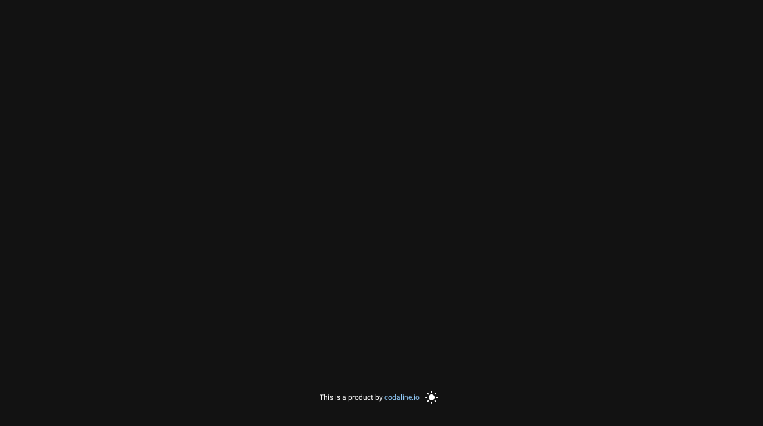

--- FILE ---
content_type: text/html; charset=utf-8
request_url: https://verwaltung.mitteldeutsche-steeldartliga.de/season-leagues/144
body_size: 877
content:
<!DOCTYPE html><html lang="en" prefix="og: http://ogp.me/ns#"><head><meta charSet="utf-8" data-next-head=""/><meta name="viewport" content="width=device-width" data-next-head=""/><meta name="theme-color" content="#1976d2"/><link rel="apple-touch-icon" href="/apple-icon.png"/><link rel="manifest" href="/manifest.json"/><link rel="preload" href="/_next/static/chunks/1b260b9c2d4430e1.css" as="style"/><link rel="stylesheet" href="/_next/static/chunks/1b260b9c2d4430e1.css" data-n-g=""/><noscript data-n-css=""></noscript><script src="/_next/static/chunks/4b5910f3df20152e.js" defer=""></script><script src="/_next/static/chunks/c892e7776dfa706c.js" defer=""></script><script src="/_next/static/chunks/9bdae1c614a861ee.js" defer=""></script><script src="/_next/static/chunks/be47c856bb579d2b.js" defer=""></script><script src="/_next/static/chunks/5f9f625a2d339615.js" defer=""></script><script src="/_next/static/chunks/b2e7df1615b8f9fe.js" defer=""></script><script src="/_next/static/chunks/6343cd6fc944820a.js" defer=""></script><script src="/_next/static/chunks/425e47c72a7fd086.js" defer=""></script><script src="/_next/static/chunks/e78a2a76d6ee9e6f.js" defer=""></script><script src="/_next/static/chunks/turbopack-dfd088d64a21b9ea.js" defer=""></script><script src="/_next/static/chunks/afca100c2fe8242c.js" defer=""></script><script src="/_next/static/chunks/916fe858b2ffeb8d.js" defer=""></script><script src="/_next/static/chunks/96aa6e8fa37c9760.js" defer=""></script><script src="/_next/static/chunks/52cccd25bbe6f6a1.js" defer=""></script><script src="/_next/static/chunks/26bb65077b3f85a7.js" defer=""></script><script src="/_next/static/chunks/5d4ea0f171d1bbbd.js" defer=""></script><script src="/_next/static/chunks/6cb0d079b33c04e7.js" defer=""></script><script src="/_next/static/chunks/2196c8360a3b4286.js" defer=""></script><script src="/_next/static/chunks/3205d8457271713f.js" defer=""></script><script src="/_next/static/chunks/1ec8a7bc3eb173e3.js" defer=""></script><script src="/_next/static/chunks/b43908c0d4c20b62.js" defer=""></script><script src="/_next/static/chunks/5120e13dc7a54b18.js" defer=""></script><script src="/_next/static/chunks/fea0e42f834c4414.js" defer=""></script><script src="/_next/static/chunks/36ed981081714095.js" defer=""></script><script src="/_next/static/chunks/ddc4ff42d0b3a550.js" defer=""></script><script src="/_next/static/chunks/83117e242fd53c12.js" defer=""></script><script src="/_next/static/chunks/87d3243a42118b84.js" defer=""></script><script src="/_next/static/chunks/77dc2ee90fb554a5.js" defer=""></script><script src="/_next/static/chunks/b61ee282be1f6591.js" defer=""></script><script src="/_next/static/chunks/a8808502d1656707.js" defer=""></script><script src="/_next/static/chunks/0ae173214f722c6d.js" defer=""></script><script src="/_next/static/chunks/turbopack-9d00905412a01c24.js" defer=""></script><script src="/_next/static/WOqA1EUnvCHkBMwWbeAuW/_buildManifest.js" defer=""></script><script src="/_next/static/WOqA1EUnvCHkBMwWbeAuW/_ssgManifest.js" defer=""></script><style id="css-emotion-cache-insertion-point"></style></head><body><div id="__next"></div><script id="__NEXT_DATA__" type="application/json">{"props":{"pageProps":{}},"page":"/season-leagues/[seasonLeagueId]","query":{},"buildId":"WOqA1EUnvCHkBMwWbeAuW","nextExport":true,"autoExport":true,"isFallback":false,"scriptLoader":[]}</script></body></html>

--- FILE ---
content_type: application/javascript; charset=UTF-8
request_url: https://verwaltung.mitteldeutsche-steeldartliga.de/_next/static/chunks/1ec8a7bc3eb173e3.js
body_size: 10015
content:
(globalThis.TURBOPACK||(globalThis.TURBOPACK=[])).push(["object"==typeof document?document.currentScript:void 0,93495,e=>{"use strict";e.i(50461);var t=e.i(64022),r=e.i(78559),o=e.i(34554),a=e.i(91788),i=e.i(56206),l=e.i(961),n=e.i(95339),s=e.i(65686),c=e.i(22671),p=e.i(22138),d=e.i(14654),u=e.i(48157),f=e.i(13149),h=e.i(46739);function m(e){return(0,h.default)("MuiSwitch",e)}let v=(0,f.default)("MuiSwitch",["root","edgeStart","edgeEnd","switchBase","colorPrimary","colorSecondary","sizeSmall","sizeMedium","checked","disabled","input","thumb","track"]);var g=e.i(22394),y=e.i(91398);let b=(0,p.styled)("span",{name:"MuiSwitch",slot:"Root",overridesResolver:(e,t)=>{let{ownerState:r}=e;return[t.root,r.edge&&t["edge".concat((0,n.default)(r.edge))],t["size".concat((0,n.default)(r.size))]]}})({display:"inline-flex",width:58,height:38,overflow:"hidden",padding:12,boxSizing:"border-box",position:"relative",flexShrink:0,zIndex:0,verticalAlign:"middle","@media print":{colorAdjust:"exact"},variants:[{props:{edge:"start"},style:{marginLeft:-8}},{props:{edge:"end"},style:{marginRight:-8}},{props:{size:"small"},style:{width:40,height:24,padding:7,["& .".concat(v.thumb)]:{width:16,height:16},["& .".concat(v.switchBase)]:{padding:4,["&.".concat(v.checked)]:{transform:"translateX(16px)"}}}}]}),x=(0,p.styled)(c.default,{name:"MuiSwitch",slot:"SwitchBase",overridesResolver:(e,t)=>{let{ownerState:r}=e;return[t.switchBase,{["& .".concat(v.input)]:t.input},"default"!==r.color&&t["color".concat((0,n.default)(r.color))]]}})((0,d.default)(e=>{let{theme:t}=e;return{position:"absolute",top:0,left:0,zIndex:1,color:t.vars?t.vars.palette.Switch.defaultColor:"".concat("light"===t.palette.mode?t.palette.common.white:t.palette.grey[300]),transition:t.transitions.create(["left","transform"],{duration:t.transitions.duration.shortest}),["&.".concat(v.checked)]:{transform:"translateX(20px)"},["&.".concat(v.disabled)]:{color:t.vars?t.vars.palette.Switch.defaultDisabledColor:"".concat("light"===t.palette.mode?t.palette.grey[100]:t.palette.grey[600])},["&.".concat(v.checked," + .").concat(v.track)]:{opacity:.5},["&.".concat(v.disabled," + .").concat(v.track)]:{opacity:t.vars?t.vars.opacity.switchTrackDisabled:"".concat("light"===t.palette.mode?.12:.2)},["& .".concat(v.input)]:{left:"-100%",width:"300%"}}}),(0,d.default)(e=>{let{theme:t}=e;return{"&:hover":{backgroundColor:t.alpha((t.vars||t).palette.action.active,(t.vars||t).palette.action.hoverOpacity),"@media (hover: none)":{backgroundColor:"transparent"}},variants:[...Object.entries(t.palette).filter((0,s.default)(["light"])).map(e=>{let[r]=e;return{props:{color:r},style:{["&.".concat(v.checked)]:{color:(t.vars||t).palette[r].main,"&:hover":{backgroundColor:t.alpha((t.vars||t).palette[r].main,(t.vars||t).palette.action.hoverOpacity),"@media (hover: none)":{backgroundColor:"transparent"}},["&.".concat(v.disabled)]:{color:t.vars?t.vars.palette.Switch["".concat(r,"DisabledColor")]:"".concat("light"===t.palette.mode?t.lighten(t.palette[r].main,.62):t.darken(t.palette[r].main,.55))}},["&.".concat(v.checked," + .").concat(v.track)]:{backgroundColor:(t.vars||t).palette[r].main}}}})]}})),k=(0,p.styled)("span",{name:"MuiSwitch",slot:"Track"})((0,d.default)(e=>{let{theme:t}=e;return{height:"100%",width:"100%",borderRadius:7,zIndex:-1,transition:t.transitions.create(["opacity","background-color"],{duration:t.transitions.duration.shortest}),backgroundColor:t.vars?t.vars.palette.common.onBackground:"".concat("light"===t.palette.mode?t.palette.common.black:t.palette.common.white),opacity:t.vars?t.vars.opacity.switchTrack:"".concat("light"===t.palette.mode?.38:.3)}})),w=(0,p.styled)("span",{name:"MuiSwitch",slot:"Thumb"})((0,d.default)(e=>{let{theme:t}=e;return{boxShadow:(t.vars||t).shadows[1],backgroundColor:"currentColor",width:20,height:20,borderRadius:"50%"}})),_=a.forwardRef(function(e,a){let s=(0,u.useDefaultProps)({props:e,name:"MuiSwitch"}),{className:c,color:p="primary",edge:d=!1,size:f="medium",sx:h,slots:v={},slotProps:_={}}=s,P=(0,o._)(s,["className","color","edge","size","sx","slots","slotProps"]),S=(0,r._)((0,t._)({},s),{color:p,edge:d,size:f}),C=(e=>{let{classes:r,edge:o,size:a,color:i,checked:s,disabled:c}=e,p={root:["root",o&&"edge".concat((0,n.default)(o)),"size".concat((0,n.default)(a))],switchBase:["switchBase","color".concat((0,n.default)(i)),s&&"checked",c&&"disabled"],thumb:["thumb"],track:["track"],input:["input"]},d=(0,l.default)(p,m,r);return(0,t._)({},r,d)})(S),M={slots:v,slotProps:_},[B,D]=(0,g.default)("root",{className:(0,i.default)(C.root,c),elementType:b,externalForwardedProps:M,ownerState:S,additionalProps:{sx:h}}),[T,A]=(0,g.default)("thumb",{className:C.thumb,elementType:w,externalForwardedProps:M,ownerState:S}),R=(0,y.jsx)(T,(0,t._)({},A)),[z,j]=(0,g.default)("track",{className:C.track,elementType:k,externalForwardedProps:M,ownerState:S});return(0,y.jsxs)(B,(0,r._)((0,t._)({},D),{children:[(0,y.jsx)(x,(0,r._)((0,t._)({type:"checkbox",icon:R,checkedIcon:R,ref:a,ownerState:S},P),{classes:(0,r._)((0,t._)({},C),{root:C.switchBase}),slots:(0,t._)({},v.switchBase&&{root:v.switchBase},v.input&&{input:v.input}),slotProps:(0,t._)((0,r._)((0,t._)({},_.switchBase&&{root:"function"==typeof _.switchBase?_.switchBase(S):_.switchBase}),{input:{role:"switch"}}),_.input&&{input:"function"==typeof _.input?_.input(S):_.input})})),(0,y.jsx)(z,(0,t._)({},j))]}))});e.s(["Switch",0,_],93495)},7847,94144,22422,e=>{"use strict";var t=e.i(46349);function r(e,t){return"object"==typeof e&&null!==e&&e[Symbol.for("apollo.error")]===t}function o(e){Object.defineProperty(e,Symbol.for("apollo.error"),{value:e.name,enumerable:!1,writable:!1,configurable:!1})}function a(e){return e.filter(e=>e).map(e=>e.message||"Error message not found.").join("\n")}e.s(["brand",()=>o,"isBranded",()=>r],94144);class i extends Error{static is(e){return r(e,"CombinedGraphQLErrors")}constructor(e,r=e.errors||[]){super(i.formatMessage(r,{result:e,defaultFormatMessage:a})),(0,t._)(this,"errors",void 0),(0,t._)(this,"data",void 0),(0,t._)(this,"extensions",void 0),this.errors=r,this.data=e.data,this.extensions=e.extensions,this.name="CombinedGraphQLErrors",o(this),Object.setPrototypeOf(this,i.prototype)}}(0,t._)(i,"formatMessage",a),e.s(["CombinedGraphQLErrors",()=>i],22422),e.s(["getErrorCode",0,e=>i.is(e)&&e.errors.length&&e.errors[0].extensions?e.errors[0].extensions.code:"UnknownError"],7847)},86080,e=>{"use strict";var t=e.i(81289),r=e.i(91398);let o=(0,t.default)((0,r.jsx)("path",{d:"M19 13h-6v6h-2v-6H5v-2h6V5h2v6h6z"}),"Add");e.s(["default",0,o])},6233,e=>{"use strict";var t=e.i(81289),r=e.i(91398);let o=(0,t.default)((0,r.jsx)("path",{d:"M19 6.41 17.59 5 12 10.59 6.41 5 5 6.41 10.59 12 5 17.59 6.41 19 12 13.41 17.59 19 19 17.59 13.41 12z"}),"Close");e.s(["default",0,o])},52902,e=>{"use strict";var t=e.i(81289),r=e.i(91398);let o=(0,t.default)((0,r.jsx)("path",{d:"M3 17.25V21h3.75L17.81 9.94l-3.75-3.75zM20.71 7.04c.39-.39.39-1.02 0-1.41l-2.34-2.34a.996.996 0 0 0-1.41 0l-1.83 1.83 3.75 3.75z"}),"Edit");e.s(["default",0,o])},17433,97996,20204,e=>{"use strict";e.i(50461);var t=e.i(64022),r=e.i(78559),o=e.i(34554),a=e.i(91788),i=e.i(56206),l=e.i(961),n=e.i(97659),s=e.i(95339),c=e.i(37537),p=e.i(10305),d=e.i(79007),u=e.i(13149),f=e.i(46739);function h(e){return(0,f.default)("MuiDialog",e)}let m=(0,u.default)("MuiDialog",["root","backdrop","scrollPaper","scrollBody","container","paper","paperScrollPaper","paperScrollBody","paperWidthFalse","paperWidthXs","paperWidthSm","paperWidthMd","paperWidthLg","paperWidthXl","paperFullWidth","paperFullScreen"]);e.s(["default",0,m,"getDialogUtilityClass",()=>h],97996);let v=a.createContext({});e.s(["default",0,v],20204);var g=e.i(35480),y=e.i(22138),b=e.i(96488),x=e.i(14654),k=e.i(48157),w=e.i(22394),_=e.i(91398);let P=(0,y.styled)(g.default,{name:"MuiDialog",slot:"Backdrop"})({zIndex:-1}),S=(0,y.styled)(c.default,{name:"MuiDialog",slot:"Root"})({"@media print":{position:"absolute !important"}}),C=(0,y.styled)("div",{name:"MuiDialog",slot:"Container",overridesResolver:(e,t)=>{let{ownerState:r}=e;return[t.container,t["scroll".concat((0,s.default)(r.scroll))]]}})({height:"100%","@media print":{height:"auto"},outline:0,variants:[{props:{scroll:"paper"},style:{display:"flex",justifyContent:"center",alignItems:"center"}},{props:{scroll:"body"},style:{overflowY:"auto",overflowX:"hidden",textAlign:"center","&::after":{content:'""',display:"inline-block",verticalAlign:"middle",height:"100%",width:"0"}}}]}),M=(0,y.styled)(d.default,{name:"MuiDialog",slot:"Paper",overridesResolver:(e,t)=>{let{ownerState:r}=e;return[t.paper,t["scrollPaper".concat((0,s.default)(r.scroll))],t["paperWidth".concat((0,s.default)(String(r.maxWidth)))],r.fullWidth&&t.paperFullWidth,r.fullScreen&&t.paperFullScreen]}})((0,x.default)(e=>{let{theme:t}=e;return{margin:32,position:"relative",overflowY:"auto","@media print":{overflowY:"visible",boxShadow:"none"},variants:[{props:{scroll:"paper"},style:{display:"flex",flexDirection:"column",maxHeight:"calc(100% - 64px)"}},{props:{scroll:"body"},style:{display:"inline-block",verticalAlign:"middle",textAlign:"initial"}},{props:e=>{let{ownerState:t}=e;return!t.maxWidth},style:{maxWidth:"calc(100% - 64px)"}},{props:{maxWidth:"xs"},style:{maxWidth:"px"===t.breakpoints.unit?Math.max(t.breakpoints.values.xs,444):"max(".concat(t.breakpoints.values.xs).concat(t.breakpoints.unit,", 444px)"),["&.".concat(m.paperScrollBody)]:{[t.breakpoints.down(Math.max(t.breakpoints.values.xs,444)+64)]:{maxWidth:"calc(100% - 64px)"}}}},...Object.keys(t.breakpoints.values).filter(e=>"xs"!==e).map(e=>({props:{maxWidth:e},style:{maxWidth:"".concat(t.breakpoints.values[e]).concat(t.breakpoints.unit),["&.".concat(m.paperScrollBody)]:{[t.breakpoints.down(t.breakpoints.values[e]+64)]:{maxWidth:"calc(100% - 64px)"}}}})),{props:e=>{let{ownerState:t}=e;return t.fullWidth},style:{width:"calc(100% - 64px)"}},{props:e=>{let{ownerState:t}=e;return t.fullScreen},style:{margin:0,width:"100%",maxWidth:"100%",height:"100%",maxHeight:"none",borderRadius:0,["&.".concat(m.paperScrollBody)]:{margin:0,maxWidth:"100%"}}}]}})),B=a.forwardRef(function(e,c){let u=(0,k.useDefaultProps)({props:e,name:"MuiDialog"}),f=(0,b.useTheme)(),m={enter:f.transitions.duration.enteringScreen,exit:f.transitions.duration.leavingScreen},{"aria-describedby":g,"aria-labelledby":y,"aria-modal":x=!0,BackdropComponent:B,BackdropProps:D,children:T,className:A,disableEscapeKeyDown:R=!1,fullScreen:z=!1,fullWidth:j=!1,maxWidth:E="sm",onClick:W,onClose:N,open:I,PaperComponent:O=d.default,PaperProps:F={},scroll:L="paper",slots:H={},slotProps:V={},TransitionComponent:X=p.default,transitionDuration:Y=m,TransitionProps:U}=u,G=(0,o._)(u,["aria-describedby","aria-labelledby","aria-modal","BackdropComponent","BackdropProps","children","className","disableEscapeKeyDown","fullScreen","fullWidth","maxWidth","onClick","onClose","open","PaperComponent","PaperProps","scroll","slots","slotProps","TransitionComponent","transitionDuration","TransitionProps"]),Q=(0,r._)((0,t._)({},u),{disableEscapeKeyDown:R,fullScreen:z,fullWidth:j,maxWidth:E,scroll:L}),q=(e=>{let{classes:t,scroll:r,maxWidth:o,fullWidth:a,fullScreen:i}=e,n={root:["root"],backdrop:["backdrop"],container:["container","scroll".concat((0,s.default)(r))],paper:["paper","paperScroll".concat((0,s.default)(r)),"paperWidth".concat((0,s.default)(String(o))),a&&"paperFullWidth",i&&"paperFullScreen"]};return(0,l.default)(n,h,t)})(Q),K=a.useRef(),J=(0,n.default)(y),Z=a.useMemo(()=>({titleId:J}),[J]),$={slots:(0,t._)({transition:X},H),slotProps:(0,t._)({transition:U,paper:F,backdrop:D},V)},[ee,et]=(0,w.default)("root",{elementType:S,shouldForwardComponentProp:!0,externalForwardedProps:$,ownerState:Q,className:(0,i.default)(q.root,A),ref:c}),[er,eo]=(0,w.default)("backdrop",{elementType:P,shouldForwardComponentProp:!0,externalForwardedProps:$,ownerState:Q,className:q.backdrop}),[ea,ei]=(0,w.default)("paper",{elementType:M,shouldForwardComponentProp:!0,externalForwardedProps:$,ownerState:Q,className:(0,i.default)(q.paper,F.className)}),[el,en]=(0,w.default)("container",{elementType:C,externalForwardedProps:$,ownerState:Q,className:q.container}),[es,ec]=(0,w.default)("transition",{elementType:p.default,externalForwardedProps:$,ownerState:Q,additionalProps:{appear:!0,in:I,timeout:Y,role:"presentation"}});return(0,_.jsx)(ee,(0,r._)((0,t._)({closeAfterTransition:!0,slots:{backdrop:er},slotProps:{backdrop:(0,t._)({transitionDuration:Y,as:B},eo)},disableEscapeKeyDown:R,onClose:N,open:I,onClick:e=>{W&&W(e),K.current&&(K.current=null,N&&N(e,"backdropClick"))}},et,G),{children:(0,_.jsx)(es,(0,r._)((0,t._)({},ec),{children:(0,_.jsx)(el,(0,r._)((0,t._)({onMouseDown:e=>{K.current=e.target===e.currentTarget}},en),{children:(0,_.jsx)(ea,(0,r._)((0,t._)({as:O,elevation:24,role:"dialog","aria-describedby":g,"aria-labelledby":J,"aria-modal":x},ei),{children:(0,_.jsx)(v.Provider,{value:Z,children:T})}))}))}))}))});e.s(["default",0,B],17433)},80946,16532,42659,e=>{"use strict";e.i(50461);var t=e.i(64022),r=e.i(78559),o=e.i(34554),a=e.i(91788),i=e.i(56206),l=e.i(961),n=e.i(22138),s=e.i(48157),c=e.i(13149),p=e.i(46739);function d(e){return(0,p.default)("MuiDialogActions",e)}(0,c.default)("MuiDialogActions",["root","spacing"]);var u=e.i(91398);let f=(0,n.styled)("div",{name:"MuiDialogActions",slot:"Root",overridesResolver:(e,t)=>{let{ownerState:r}=e;return[t.root,!r.disableSpacing&&t.spacing]}})({display:"flex",alignItems:"center",padding:8,justifyContent:"flex-end",flex:"0 0 auto",variants:[{props:e=>{let{ownerState:t}=e;return!t.disableSpacing},style:{"& > :not(style) ~ :not(style)":{marginLeft:8}}}]}),h=a.forwardRef(function(e,a){let n=(0,s.useDefaultProps)({props:e,name:"MuiDialogActions"}),{className:c,disableSpacing:p=!1}=n,h=(0,o._)(n,["className","disableSpacing"]),m=(0,r._)((0,t._)({},n),{disableSpacing:p}),v=(e=>{let{classes:t,disableSpacing:r}=e;return(0,l.default)({root:["root",!r&&"spacing"]},d,t)})(m);return(0,u.jsx)(f,(0,t._)({className:(0,i.default)(v.root,c),ownerState:m,ref:a},h))});e.s(["default",0,h],80946);var m=e.i(14654);function v(e){return(0,p.default)("MuiDialogContent",e)}function g(e){return(0,p.default)("MuiDialogTitle",e)}(0,c.default)("MuiDialogContent",["root","dividers"]);let y=(0,c.default)("MuiDialogTitle",["root"]);e.s(["default",0,y,"getDialogTitleUtilityClass",()=>g],16532);let b=(0,n.styled)("div",{name:"MuiDialogContent",slot:"Root",overridesResolver:(e,t)=>{let{ownerState:r}=e;return[t.root,r.dividers&&t.dividers]}})((0,m.default)(e=>{let{theme:t}=e;return{flex:"1 1 auto",WebkitOverflowScrolling:"touch",overflowY:"auto",padding:"20px 24px",variants:[{props:e=>{let{ownerState:t}=e;return t.dividers},style:{padding:"16px 24px",borderTop:"1px solid ".concat((t.vars||t).palette.divider),borderBottom:"1px solid ".concat((t.vars||t).palette.divider)}},{props:e=>{let{ownerState:t}=e;return!t.dividers},style:{[".".concat(y.root," + &")]:{paddingTop:0}}}]}})),x=a.forwardRef(function(e,a){let n=(0,s.useDefaultProps)({props:e,name:"MuiDialogContent"}),{className:c,dividers:p=!1}=n,d=(0,o._)(n,["className","dividers"]),f=(0,r._)((0,t._)({},n),{dividers:p}),h=(e=>{let{classes:t,dividers:r}=e;return(0,l.default)({root:["root",r&&"dividers"]},v,t)})(f);return(0,u.jsx)(b,(0,t._)({className:(0,i.default)(h.root,c),ownerState:f,ref:a},d))});e.s(["default",0,x],42659)},32274,55632,e=>{"use strict";var t=e.i(64022),r=e.i(78559),o=e.i(34554),a=e.i(91398),i=e.i(17433),l=e.i(80946),n=e.i(42659);e.i(50461);var s=e.i(91788),c=e.i(56206),p=e.i(961),d=e.i(75275),u=e.i(22138),f=e.i(48157),h=e.i(16532),m=e.i(20204);let v=(0,u.styled)(d.default,{name:"MuiDialogTitle",slot:"Root"})({padding:"16px 24px",flex:"0 0 auto"}),g=s.forwardRef(function(e,r){let i=(0,f.useDefaultProps)({props:e,name:"MuiDialogTitle"}),{className:l,id:n}=i,d=(0,o._)(i,["className","id"]),u=(e=>{let{classes:t}=e;return(0,p.default)({root:["root"]},h.getDialogTitleUtilityClass,t)})(i),{titleId:g=n}=s.useContext(m.default);return(0,a.jsx)(v,(0,t._)({component:"h2",className:(0,c.default)(u.root,l),ownerState:i,ref:r,variant:"h6",id:null!=n?n:g},d))});e.s(["default",0,g],55632);var y=e.i(96488),b=e.i(6916);let x=(0,e.i(48965).makeStyles)()(e=>({dialog:{minWidth:"40vw"},header:{borderBottom:"1px solid ".concat("dark"===e.palette.mode?e.palette.grey[800]:e.palette.grey[100])},content:{padding:"".concat(e.spacing(0)," ").concat(e.spacing(3))}}));e.s(["Dialog",0,e=>{let{classes:c}=x(),{header:p,footer:d,children:u,disableBackdropClick:f,onClose:h,smallHeader:m,noSpacing:v}=e,k=(0,o._)(e,["header","footer","children","disableBackdropClick","onClose","smallHeader","noSpacing"]),w=(0,y.useTheme)(),_=(0,b.default)(w.breakpoints.down("md")),P=(0,s.useCallback)((e,t)=>{(!f||"backdropClick"!==t)&&h&&h(e,t)},[h,f]);return(0,a.jsxs)(i.default,(0,r._)((0,t._)({onClose:P,classes:{paper:c.dialog},fullScreen:_},k),{children:[!!p&&(0,a.jsx)(g,{className:c.header,sx:m?{fontSize:"2.5rem",padding:w.spacing(1)}:{},children:p}),(0,a.jsx)(n.default,{className:v?"":c.content,sx:v?{padding:w.spacing(1)}:{},children:u}),!!d&&(0,a.jsx)(l.default,{children:d})]}))}],32274)},19287,e=>{"use strict";var t=e.i(72385);e.s(["typographyClasses",()=>t.default])},14045,e=>{"use strict";e.i(50461);var t=e.i(64022),r=e.i(78559),o=e.i(34554),a=e.i(91788),i=e.i(56206),l=e.i(961),n=e.i(22138),s=e.i(14654),c=e.i(48157),p=e.i(13149),d=e.i(46739);function u(e){return(0,d.default)("MuiToolbar",e)}(0,p.default)("MuiToolbar",["root","gutters","regular","dense"]);var f=e.i(91398);let h=(0,n.styled)("div",{name:"MuiToolbar",slot:"Root",overridesResolver:(e,t)=>{let{ownerState:r}=e;return[t.root,!r.disableGutters&&t.gutters,t[r.variant]]}})((0,s.default)(e=>{let{theme:t}=e;return{position:"relative",display:"flex",alignItems:"center",variants:[{props:e=>{let{ownerState:t}=e;return!t.disableGutters},style:{paddingLeft:t.spacing(2),paddingRight:t.spacing(2),[t.breakpoints.up("sm")]:{paddingLeft:t.spacing(3),paddingRight:t.spacing(3)}}},{props:{variant:"dense"},style:{minHeight:48}},{props:{variant:"regular"},style:t.mixins.toolbar}]}})),m=a.forwardRef(function(e,a){let n=(0,c.useDefaultProps)({props:e,name:"MuiToolbar"}),{className:s,component:p="div",disableGutters:d=!1,variant:m="regular"}=n,v=(0,o._)(n,["className","component","disableGutters","variant"]),g=(0,r._)((0,t._)({},n),{component:p,disableGutters:d,variant:m}),y=(e=>{let{classes:t,disableGutters:r,variant:o}=e;return(0,l.default)({root:["root",!r&&"gutters",o]},u,t)})(g);return(0,f.jsx)(h,(0,t._)({as:p,className:(0,i.default)(y.root,s),ref:a,ownerState:g},v))});e.s(["Toolbar",0,m],14045)},80074,e=>{"use strict";var t=e.i(81289),r=e.i(91398);let o=(0,t.default)((0,r.jsx)("path",{d:"M10 20v-6h4v6h5v-8h3L12 3 2 12h3v8z"}),"Home");e.s(["default",0,o])},1793,e=>{"use strict";var t=e.i(81289),r=e.i(91398);let o=(0,t.default)((0,r.jsx)("path",{d:"M10.09 15.59 11.5 17l5-5-5-5-1.41 1.41L12.67 11H3v2h9.67zM19 3H5c-1.11 0-2 .9-2 2v4h2V5h14v14H5v-4H3v4c0 1.1.89 2 2 2h14c1.1 0 2-.9 2-2V5c0-1.1-.9-2-2-2"}),"ExitToApp");e.s(["default",0,o])},66087,58186,55434,e=>{"use strict";var t=e.i(81289),r=e.i(91398);let o=(0,t.default)((0,r.jsx)("path",{d:"M3 18h18v-2H3zm0-5h18v-2H3zm0-7v2h18V6z"}),"Menu");e.s(["default",0,o],66087),e.i(50461);var a=e.i(64022),i=e.i(78559),l=e.i(34554),n=e.i(91788),s=e.i(56206),c=e.i(961),p=e.i(22138),d=e.i(14654),u=e.i(48157),f=e.i(95339),h=e.i(65686),m=e.i(79007),v=e.i(13149),g=e.i(46739);function y(e){return(0,g.default)("MuiAppBar",e)}(0,v.default)("MuiAppBar",["root","positionFixed","positionAbsolute","positionSticky","positionStatic","positionRelative","colorDefault","colorPrimary","colorSecondary","colorInherit","colorTransparent","colorError","colorInfo","colorSuccess","colorWarning"]);let b=(e,t)=>e?"".concat(null==e?void 0:e.replace(")",""),", ").concat(t,")"):t,x=(0,p.styled)(m.default,{name:"MuiAppBar",slot:"Root",overridesResolver:(e,t)=>{let{ownerState:r}=e;return[t.root,t["position".concat((0,f.default)(r.position))],t["color".concat((0,f.default)(r.color))]]}})((0,d.default)(e=>{let{theme:t}=e;return{display:"flex",flexDirection:"column",width:"100%",boxSizing:"border-box",flexShrink:0,variants:[{props:{position:"fixed"},style:{position:"fixed",zIndex:(t.vars||t).zIndex.appBar,top:0,left:"auto",right:0,"@media print":{position:"absolute"}}},{props:{position:"absolute"},style:{position:"absolute",zIndex:(t.vars||t).zIndex.appBar,top:0,left:"auto",right:0}},{props:{position:"sticky"},style:{position:"sticky",zIndex:(t.vars||t).zIndex.appBar,top:0,left:"auto",right:0}},{props:{position:"static"},style:{position:"static"}},{props:{position:"relative"},style:{position:"relative"}},{props:{color:"inherit"},style:{"--AppBar-color":"inherit",color:"var(--AppBar-color)"}},{props:{color:"default"},style:(0,a._)({"--AppBar-background":t.vars?t.vars.palette.AppBar.defaultBg:t.palette.grey[100],"--AppBar-color":t.vars?t.vars.palette.text.primary:t.palette.getContrastText(t.palette.grey[100])},t.applyStyles("dark",{"--AppBar-background":t.vars?t.vars.palette.AppBar.defaultBg:t.palette.grey[900],"--AppBar-color":t.vars?t.vars.palette.text.primary:t.palette.getContrastText(t.palette.grey[900])}))},...Object.entries(t.palette).filter((0,h.default)(["contrastText"])).map(e=>{var r,o;let[a]=e;return{props:{color:a},style:{"--AppBar-background":(null!=(r=t.vars)?r:t).palette[a].main,"--AppBar-color":(null!=(o=t.vars)?o:t).palette[a].contrastText}}}),{props:e=>!0===e.enableColorOnDark&&!["inherit","transparent"].includes(e.color),style:{backgroundColor:"var(--AppBar-background)",color:"var(--AppBar-color)"}},{props:e=>!1===e.enableColorOnDark&&!["inherit","transparent"].includes(e.color),style:(0,a._)({backgroundColor:"var(--AppBar-background)",color:"var(--AppBar-color)"},t.applyStyles("dark",{backgroundColor:t.vars?b(t.vars.palette.AppBar.darkBg,"var(--AppBar-background)"):null,color:t.vars?b(t.vars.palette.AppBar.darkColor,"var(--AppBar-color)"):null}))},{props:{color:"transparent"},style:(0,a._)({"--AppBar-background":"transparent","--AppBar-color":"inherit",backgroundColor:"var(--AppBar-background)",color:"var(--AppBar-color)"},t.applyStyles("dark",{backgroundImage:"none"}))}]}})),k=n.forwardRef(function(e,t){let o=(0,u.useDefaultProps)({props:e,name:"MuiAppBar"}),{className:n,color:p="primary",enableColorOnDark:d=!1,position:h="fixed"}=o,m=(0,l._)(o,["className","color","enableColorOnDark","position"]),v=(0,i._)((0,a._)({},o),{color:p,position:h,enableColorOnDark:d}),g=(e=>{let{color:t,position:r,classes:o}=e,a={root:["root","color".concat((0,f.default)(t)),"position".concat((0,f.default)(r))]};return(0,c.default)(a,y,o)})(v);return(0,r.jsx)(x,(0,a._)({square:!0,component:"header",ownerState:v,elevation:4,className:(0,s.default)(g.root,n,"fixed"===h&&"mui-fixed"),ref:t},m))});e.s(["AppBar",0,k],58186);var w=e.i(76951),_=e.i(37537),P=e.i(96510),S=e.i(73456),C=e.i(82369),M=e.i(44480),B=e.i(96488),D=e.i(94430),T=e.i(58595);function A(e,t,r){let o=function(e,t,r){let o,a=t.getBoundingClientRect(),i=r&&r.getBoundingClientRect(),l=(0,T.ownerWindow)(t);if(t.fakeTransform)o=t.fakeTransform;else{let e=l.getComputedStyle(t);o=e.getPropertyValue("-webkit-transform")||e.getPropertyValue("transform")}let n=0,s=0;if(o&&"none"!==o&&"string"==typeof o){let e=o.split("(")[1].split(")")[0].split(",");n=parseInt(e[4],10),s=parseInt(e[5],10)}return"left"===e?i?"translateX(".concat(i.right+n-a.left,"px)"):"translateX(".concat(l.innerWidth+n-a.left,"px)"):"right"===e?i?"translateX(-".concat(a.right-i.left-n,"px)"):"translateX(-".concat(a.left+a.width-n,"px)"):"up"===e?i?"translateY(".concat(i.bottom+s-a.top,"px)"):"translateY(".concat(l.innerHeight+s-a.top,"px)"):i?"translateY(-".concat(a.top-i.top+a.height-s,"px)"):"translateY(-".concat(a.top+a.height-s,"px)")}(e,t,"function"==typeof r?r():r);t.style.webkitTransform=o,t.style.transform=o}let R=n.forwardRef(function(e,t){let o=(0,B.useTheme)(),s={enter:o.transitions.easing.easeOut,exit:o.transitions.easing.sharp},c={enter:o.transitions.duration.enteringScreen,exit:o.transitions.duration.leavingScreen},{addEndListener:p,appear:d=!0,children:u,container:f,direction:h="down",easing:m=s,in:v,onEnter:g,onEntered:y,onEntering:b,onExit:x,onExited:k,onExiting:w,style:_,timeout:R=c,TransitionComponent:z=P.Transition}=e,j=(0,l._)(e,["addEndListener","appear","children","container","direction","easing","in","onEnter","onEntered","onEntering","onExit","onExited","onExiting","style","timeout","TransitionComponent"]),E=n.useRef(null),W=(0,M.default)((0,S.default)(u),E,t),N=e=>t=>{e&&(void 0===t?e(E.current):e(E.current,t))},I=N((e,t)=>{A(h,e,f),(0,D.reflow)(e),g&&g(e,t)}),O=N((e,t)=>{let r=(0,D.getTransitionProps)({timeout:R,style:_,easing:m},{mode:"enter"});e.style.webkitTransition=o.transitions.create("-webkit-transform",(0,a._)({},r)),e.style.transition=o.transitions.create("transform",(0,a._)({},r)),e.style.webkitTransform="none",e.style.transform="none",b&&b(e,t)}),F=N(y),L=N(w),H=N(e=>{let t=(0,D.getTransitionProps)({timeout:R,style:_,easing:m},{mode:"exit"});e.style.webkitTransition=o.transitions.create("-webkit-transform",t),e.style.transition=o.transitions.create("transform",t),A(h,e,f),x&&x(e)}),V=N(e=>{e.style.webkitTransition="",e.style.transition="",k&&k(e)}),X=n.useCallback(()=>{E.current&&A(h,E.current,f)},[h,f]);return n.useEffect(()=>{if(v||"down"===h||"right"===h)return;let e=(0,C.default)(()=>{E.current&&A(h,E.current,f)}),t=(0,T.ownerWindow)(E.current);return t.addEventListener("resize",e),()=>{e.clear(),t.removeEventListener("resize",e)}},[h,v,f]),n.useEffect(()=>{v||X()},[v,X]),(0,r.jsx)(z,(0,i._)((0,a._)({nodeRef:E,onEnter:I,onEntered:F,onEntering:O,onExit:H,onExited:V,onExiting:L,addEndListener:e=>{p&&p(E.current,e)},appear:d,in:v,timeout:R},j),{children:(e,t)=>{var{ownerState:r}=t,o=(0,l._)(t,["ownerState"]);return n.cloneElement(u,(0,a._)({ref:W,style:(0,a._)({visibility:"exited"!==e||v?void 0:"hidden"},_,u.props.style)},o))}}))});var z=e.i(410);function j(e){return(0,g.default)("MuiDrawer",e)}(0,v.default)("MuiDrawer",["root","docked","paper","anchorLeft","anchorRight","anchorTop","anchorBottom","paperAnchorLeft","paperAnchorRight","paperAnchorTop","paperAnchorBottom","paperAnchorDockedLeft","paperAnchorDockedRight","paperAnchorDockedTop","paperAnchorDockedBottom","modal"]);var E=e.i(22394),W=e.i(41887);let N=(e,t)=>{let{ownerState:r}=e;return[t.root,("permanent"===r.variant||"persistent"===r.variant)&&t.docked,t.modal]},I=(0,p.styled)(_.default,{name:"MuiDrawer",slot:"Root",overridesResolver:N})((0,d.default)(e=>{let{theme:t}=e;return{zIndex:(t.vars||t).zIndex.drawer}})),O=(0,p.styled)("div",{shouldForwardProp:z.default,name:"MuiDrawer",slot:"Docked",skipVariantsResolver:!1,overridesResolver:N})({flex:"0 0 auto"}),F=(0,p.styled)(m.default,{name:"MuiDrawer",slot:"Paper",overridesResolver:(e,t)=>{let{ownerState:r}=e;return[t.paper,t["paperAnchor".concat((0,f.default)(r.anchor))],"temporary"!==r.variant&&t["paperAnchorDocked".concat((0,f.default)(r.anchor))]]}})((0,d.default)(e=>{let{theme:t}=e;return{overflowY:"auto",display:"flex",flexDirection:"column",height:"100%",flex:"1 0 auto",zIndex:(t.vars||t).zIndex.drawer,WebkitOverflowScrolling:"touch",position:"fixed",top:0,outline:0,variants:[{props:{anchor:"left"},style:{left:0}},{props:{anchor:"top"},style:{top:0,left:0,right:0,height:"auto",maxHeight:"100%"}},{props:{anchor:"right"},style:{right:0}},{props:{anchor:"bottom"},style:{top:"auto",left:0,bottom:0,right:0,height:"auto",maxHeight:"100%"}},{props:e=>{let{ownerState:t}=e;return"left"===t.anchor&&"temporary"!==t.variant},style:{borderRight:"1px solid ".concat((t.vars||t).palette.divider)}},{props:e=>{let{ownerState:t}=e;return"top"===t.anchor&&"temporary"!==t.variant},style:{borderBottom:"1px solid ".concat((t.vars||t).palette.divider)}},{props:e=>{let{ownerState:t}=e;return"right"===t.anchor&&"temporary"!==t.variant},style:{borderLeft:"1px solid ".concat((t.vars||t).palette.divider)}},{props:e=>{let{ownerState:t}=e;return"bottom"===t.anchor&&"temporary"!==t.variant},style:{borderTop:"1px solid ".concat((t.vars||t).palette.divider)}}]}})),L={left:"right",right:"left",top:"down",bottom:"up"},H=n.forwardRef(function(e,t){let o=(0,u.useDefaultProps)({props:e,name:"MuiDrawer"}),p=(0,B.useTheme)(),d=(0,w.useRtl)(),h={enter:p.transitions.duration.enteringScreen,exit:p.transitions.duration.leavingScreen},{anchor:m="left",BackdropProps:v,children:g,className:y,elevation:b=16,hideBackdrop:x=!1,ModalProps:{BackdropProps:k}={},onClose:_,open:P=!1,PaperProps:S={},SlideProps:C,TransitionComponent:M,transitionDuration:D=h,variant:T="temporary",slots:A={},slotProps:z={}}=o,N=(0,l._)(o.ModalProps,["BackdropProps"]),H=(0,l._)(o,["anchor","BackdropProps","children","className","elevation","hideBackdrop","ModalProps","onClose","open","PaperProps","SlideProps","TransitionComponent","transitionDuration","variant","slots","slotProps"]),V=n.useRef(!1);n.useEffect(()=>{V.current=!0},[]);let X=function(e,t){let{direction:r}=e;return"rtl"===r&&["left","right"].includes(t)?L[t]:t}({direction:d?"rtl":"ltr"},m),Y=(0,a._)((0,i._)((0,a._)({},o),{anchor:m,elevation:b,open:P,variant:T}),H),U=(e=>{let{classes:t,anchor:r,variant:o}=e,a={root:["root","anchor".concat((0,f.default)(r))],docked:[("permanent"===o||"persistent"===o)&&"docked"],modal:["modal"],paper:["paper","paperAnchor".concat((0,f.default)(r)),"temporary"!==o&&"paperAnchorDocked".concat((0,f.default)(r))]};return(0,c.default)(a,j,t)})(Y),G={slots:(0,a._)({transition:M},A),slotProps:(0,i._)((0,a._)({paper:S,transition:C},z),{backdrop:(0,W.mergeSlotProps)(z.backdrop||(0,a._)({},v,k),{transitionDuration:D})})},[Q,q]=(0,E.default)("root",{ref:t,elementType:I,className:(0,s.default)(U.root,U.modal,y),shouldForwardComponentProp:!0,ownerState:Y,externalForwardedProps:(0,a._)({},G,H,N),additionalProps:{open:P,onClose:_,hideBackdrop:x,slots:{backdrop:G.slots.backdrop},slotProps:{backdrop:G.slotProps.backdrop}}}),[K,J]=(0,E.default)("paper",{elementType:F,shouldForwardComponentProp:!0,className:(0,s.default)(U.paper,S.className),ownerState:Y,externalForwardedProps:G,additionalProps:(0,a._)({elevation:"temporary"===T?b:0,square:!0},"temporary"===T&&{role:"dialog","aria-modal":"true"})}),[Z,$]=(0,E.default)("docked",{elementType:O,ref:t,className:(0,s.default)(U.root,U.docked,y),ownerState:Y,externalForwardedProps:G,additionalProps:H}),[ee,et]=(0,E.default)("transition",{elementType:R,ownerState:Y,externalForwardedProps:G,additionalProps:{in:P,direction:L[X],timeout:D,appear:V.current}}),er=(0,r.jsx)(K,(0,i._)((0,a._)({},J),{children:g}));if("permanent"===T)return(0,r.jsx)(Z,(0,i._)((0,a._)({},$),{children:er}));let eo=(0,r.jsx)(ee,(0,i._)((0,a._)({},et),{children:er}));return"persistent"===T?(0,r.jsx)(Z,(0,i._)((0,a._)({},$),{children:eo})):(0,r.jsx)(Q,(0,i._)((0,a._)({},q),{children:eo}))});e.s(["Drawer",0,H],55434)},99541,e=>{"use strict";var t=e.i(81289),r=e.i(91398);let o=(0,t.default)((0,r.jsx)("path",{d:"M10 4h4v4h-4zM4 16h4v4H4zm0-6h4v4H4zm0-6h4v4H4zm10 8.42V10h-4v4h2.42zm6.88-1.13-1.17-1.17c-.16-.16-.42-.16-.58 0l-.88.88L20 12.75l.88-.88c.16-.16.16-.42 0-.58M11 18.25V20h1.75l6.67-6.67-1.75-1.75zM16 4h4v4h-4z"}),"AppRegistration");e.s(["default",0,o])},79668,e=>{"use strict";var t=e.i(98050);let r=!1;e.s(["allowedToEditProtocolOnDate",0,e=>{if(!e)return!1;let r=t.DateTime.fromJSDate(e);if(!r.isValid)return!1;let o=r.minus({days:1}).toMillis(),a=r.plus({days:2}).toMillis(),i=t.DateTime.local().toMillis();return i>=o&&i<=a},"formatDate",0,function(e){let r=arguments.length>1&&void 0!==arguments[1]?arguments[1]:"MM/dd/yyyy";return t.DateTime.fromISO(e).toFormat(r)},"isCookieHintOpen",0,()=>r,"isInvalidTwoVsTwoRounds",0,(e,t)=>{let r=e/2,o=e+r,a=[];return t.forEach(e=>{e<=o&&e>0&&-1===a.indexOf(e)&&a.push(e)}),!!(a.length>r)||!!(a.length<r)},"makePositiveInt",0,e=>e.replace(/[^0-9]+/g,""),"setCookieHintOpen",0,e=>r=e])},77341,e=>{"use strict";let t;var r=e.i(64022),o=e.i(78559),a=e.i(34554),i=e.i(24669),l=e.i(91788),n=e.i(76810),s=e.i(91584),c=e.i(15953),p=e.i(93532);function d(){}var u=e.i(28775),f=e.i(50584),h=e.i(98926),m=e.i(32854);let v=["refetch","fetchMore","updateQuery","startPolling","stopPolling","subscribeToMore"];function g(e,n){let s=(0,h.useApolloClient)(null==n?void 0:n.client),g=l.useRef(void 0),b=l.useRef(void 0),x=(0,u.useDeepMemo)(()=>n,[n]),k=(t||(t=l.createContext(null)),l.useCallback(()=>{let e=console.error;try{return console.error=d,l.useContext(t),!0}catch(e){return!1}finally{console.error=e}},[]));function w(){return s.watchQuery((0,o._)((0,r._)({},n),{query:e,initialFetchPolicy:null==n?void 0:n.fetchPolicy,fetchPolicy:"standby",[c.variablesUnknownSymbol]:!0}))}let[_,P]=l.useState(s),[S,C]=l.useState(w);_!==s&&(P(s),C(w()));let M=l.useCallback((e,t)=>{var r;let o=null==(r=b.current)?void 0:r.data;o&&!(0,i.equal)(o,e.data)&&(g.current=o),b.current=e,t()},[]),B=(0,m.useSyncExternalStore)(l.useCallback(e=>{let t=S.subscribe(t=>{(0,i.equal)(b.current,t)||M(t,e)});return()=>{t.unsubscribe()}},[S,M]),()=>b.current||y,()=>y),D=l.useMemo(()=>{let e={};for(let t of v)e[t]=function(){for(var e=arguments.length,r=Array(e),o=0;o<e;o++)r[o]=arguments[o];return(0,p.invariant)(b.current,29,t),S[t](...r)};return e},[S]);l.useEffect(()=>{let t={query:e,errorPolicy:null==x?void 0:x.errorPolicy,refetchWritePolicy:null==x?void 0:x.refetchWritePolicy,returnPartialData:null==x?void 0:x.returnPartialData,notifyOnNetworkStatusChange:null==x?void 0:x.notifyOnNetworkStatusChange,nextFetchPolicy:null==n?void 0:n.nextFetchPolicy,skipPollAttempt:null==n?void 0:n.skipPollAttempt};"standby"!==S.options.fetchPolicy&&(null==x?void 0:x.fetchPolicy)&&(t.fetchPolicy=x.fetchPolicy),S.applyOptions(t)},[e,S,x,null==n?void 0:n.nextFetchPolicy,null==n?void 0:n.skipPollAttempt]);let T=l.useCallback(function(){for(var e,t=arguments.length,r=Array(t),o=0;o<t;o++)r[o]=arguments[o];(0,p.invariant)(!k(),30);let[a]=r,i=S.options.fetchPolicy;return"standby"===i&&(i=S.options.initialFetchPolicy),S.reobserve({fetchPolicy:i,variables:null==a?void 0:a.variables,context:null!=(e=null==a?void 0:a.context)?e:{}})},[S,k]),A=l.useRef(T);(0,f.useIsomorphicLayoutEffect)(()=>{A.current=T});let R=l.useCallback(function(){for(var e=arguments.length,t=Array(e),r=0;r<e;r++)t[r]=arguments[r];return A.current(...t)},[]),z=l.useMemo(()=>{let{partial:e}=B,t=(0,a._)(B,["partial"]);return(0,o._)((0,r._)({},D,t),{client:s,previousData:g.current,variables:S.variables,observable:S,called:!!b.current})},[s,B,D,S]);return[R,z]}let y=(0,s.maybeDeepFreeze)({data:void 0,dataState:"empty",loading:!1,networkStatus:n.NetworkStatus.ready,partial:!0});e.s(["useLazyQuery",()=>g],77341)}]);

--- FILE ---
content_type: application/javascript; charset=UTF-8
request_url: https://verwaltung.mitteldeutsche-steeldartliga.de/_next/static/chunks/5120e13dc7a54b18.js
body_size: 14105
content:
(globalThis.TURBOPACK||(globalThis.TURBOPACK=[])).push(["object"==typeof document?document.currentScript:void 0,26400,1050,76792,2596,27684,68383,53542,e=>{"use strict";var a=e.i(81289),t=e.i(91398);let l=(0,a.default)([(0,t.jsx)("path",{d:"M12 2C8.13 2 5 5.13 5 9c0 5.25 7 13 7 13s7-7.75 7-13c0-3.87-3.13-7-7-7M7 9c0-2.76 2.24-5 5-5s5 2.24 5 5c0 2.88-2.88 7.19-5 9.88C9.92 16.21 7 11.85 7 9"},"0"),(0,t.jsx)("circle",{cx:"12",cy:"9",r:"2.5"},"1")],"LocationOnOutlined");e.s(["default",0,l],26400);let r=(0,a.default)([(0,t.jsx)("path",{d:"M11.23 6c-1.66 0-3.22.66-4.36 1.73C6.54 6.73 5.61 6 4.5 6 3.12 6 2 7.12 2 8.5S3.12 11 4.5 11c.21 0 .41-.03.61-.08-.05.25-.09.51-.1.78-.18 3.68 2.95 6.68 6.68 6.27 2.55-.28 4.68-2.26 5.19-4.77.15-.71.15-1.4.06-2.06-.09-.6.38-1.13.99-1.13H22V6zM4.5 9c-.28 0-.5-.22-.5-.5s.22-.5.5-.5.5.22.5.5-.22.5-.5.5m6.5 6c-1.66 0-3-1.34-3-3s1.34-3 3-3 3 1.34 3 3-1.34 3-3 3"},"0"),(0,t.jsx)("circle",{cx:"11",cy:"12",r:"2"},"1")],"SportsOutlined");e.s(["default",0,r],1050);var i=e.i(64022),n=e.i(78559),s=e.i(51675),o=e.i(62634),d=e.i(80064),c=e.i(10141),h=e.i(49744),p=e.i(29784),m=e.i(29740),g=e.i(95428),x=e.i(46017),u=e.i(7747),b=e.i(93629),j=e.i(20683),T=e.i(82667),y=e.i(91788),C=e.i(76204),f=e.i(32171),w=e.i(1885),v=e.i(5089),S=e.i(20327),k=e.i(50846),L=e.i(33135),M=e.i(96655);e.s(["default",0,e=>{let{seasonLeagueId:a}=e,[l,r]=(0,y.useState)("shortLegsTotal"),[R,D]=(0,y.useState)("highFinishesTotal"),[I,F]=(0,y.useState)("highScoreTotal"),[B,z]=(0,y.useState)("sets"),{role:H}=(0,y.useContext)(w.AuthContext),{data:P,loading:A,refetch:W}=(0,f.useQuery)(v.SeasonLeagueHighscoresDocument,{notifyOnNetworkStatusChange:!0,variables:{seasonLeagueId:a},fetchPolicy:"cache-and-network",ssr:!1,skip:!a}),[_,{loading:N}]=(0,C.useMutation)(v.RecalculateHighscoresForSeasonLeagueDocument),{locale:O}=(0,y.useContext)(S.LocaleContext),E=M.default[O],V=(0,y.useMemo)(()=>(null==P?void 0:P.highscores.length)?P.highscores.filter(e=>e.shortLegs910||e.shortLegs1113||e.shortLegs1416||e.shortLegs1718):[],[P]),G=(0,y.useMemo)(()=>(null==P?void 0:P.highscores.length)?P.highscores.filter(e=>!(0,j.isNil)(e.average)):[],[P]),U=(0,y.useMemo)(()=>(null==P?void 0:P.highscores.length)?P.highscores.filter(e=>e.highFinishes100140||e.highFinishes141160||e.highFinishes161170):[],[P]),q=(0,y.useMemo)(()=>(null==P?void 0:P.highscores.length)?(0,T.orderBy)(P.highscores.filter(e=>e.highScore180||e.highScore177||e.highScore174||e.highScore171),[I],["desc"]):[],[P,I]),Q=(0,y.useMemo)(()=>(null==P?void 0:P.highscores.length)?(0,T.orderBy)(P.highscores.filter(e=>e.legsWon||e.legsLost||e.setsWon||e.setsLost),[B],["desc"]):[],[P,B]),K=(0,y.useMemo)(()=>(null==P?void 0:P.highscores.length)?(0,T.orderBy)(V.map(e=>(0,n._)((0,i._)({},e),{shortLegsTotal:e.shortLegs1113+e.shortLegs1416+e.shortLegs1718+e.shortLegs910})),[l],["desc"]):[],[P,V,l]),X=(0,y.useMemo)(()=>(null==P?void 0:P.highscores.length)?(0,T.orderBy)(U.map(e=>(0,n._)((0,i._)({},e),{highFinishesTotal:e.highFinishes100140+e.highFinishes141160+e.highFinishes161170})),[R],["desc"]):[],[P,U,R]),Y=(0,y.useMemo)(()=>(null==P?void 0:P.highscores.length)?(0,T.orderBy)(q.map(e=>(0,n._)((0,i._)({},e),{highScoreTotal:e.highScore171+e.highScore174+e.highScore177+e.highScore180})),[I],["desc"]):[],[P,q,I]),J=async()=>{try{await _({variables:{id:a}}),await W()}catch(e){console.log(e)}};return(0,t.jsxs)(t.Fragment,{children:[(0,t.jsx)(s.Box,{marginTop:4,marginBottom:4,children:(0,t.jsxs)(o.Card,{children:[(0,t.jsx)(c.CardHeader,{subheader:"Sets & Legs"}),(0,t.jsx)(d.CardContent,{children:(0,t.jsx)(g.TableContainer,{children:(0,t.jsxs)(h.Table,{"aria-label":E.scores,children:[(0,t.jsx)(x.TableHead,{children:(0,t.jsxs)(u.TableRow,{children:[(0,t.jsx)(m.TableCell,{width:"37.5%",children:(0,t.jsx)("strong",{children:E.player})}),(0,t.jsx)(m.TableCell,{}),(0,t.jsx)(m.TableCell,{width:"37.5%",children:(0,t.jsx)("strong",{children:E.team})}),(0,t.jsx)(m.TableCell,{width:"10%",align:"right",sortDirection:"sets"===B&&"desc",children:(0,t.jsx)(b.TableSortLabel,{active:"sets"===B,direction:"desc",onClick:()=>{"sets"!==B&&z("sets")},children:(0,t.jsx)("strong",{children:E.diffSets})})},"sets"),(0,t.jsx)(m.TableCell,{width:"10%",align:"right",sortDirection:"legs"===B&&"desc",children:(0,t.jsx)(b.TableSortLabel,{active:"legs"===B,direction:"desc",onClick:()=>{"legs"!==B&&z("legs")},children:(0,t.jsx)("strong",{children:E.diffLegs})})},"legs")]})}),(0,t.jsxs)(p.TableBody,{children:[Q.map(e=>(0,t.jsxs)(u.TableRow,{children:[(0,t.jsxs)(m.TableCell,{sx:{fontStyle:e.player.isReplacement?"italic":"normal"},children:[e.player.name,e.player.isReplacement?" (".concat(E.replacement,")"):""]}),(0,t.jsx)(m.TableCell,{style:{width:"20px",minHeight:"20px",position:"relative"},children:(0,t.jsx)(L.RoundImage,{emptyFallback:!0,src:e.team.logoThumb,sizes:"40px",width:20,height:20,alt:""})}),(0,t.jsx)(m.TableCell,{children:e.team.name}),(0,t.jsxs)(m.TableCell,{align:"right",children:[e.setsWon,":",e.setsLost]}),(0,t.jsxs)(m.TableCell,{align:"right",children:[e.legsWon,":",e.legsLost]})]},e.id)),!Q.length&&!A&&(0,t.jsx)(u.TableRow,{children:(0,t.jsx)(m.TableCell,{colSpan:8,children:E.noScores})})]})]})})})]})}),(0,t.jsx)(s.Box,{marginTop:4,marginBottom:4,children:(0,t.jsxs)(o.Card,{children:[(0,t.jsx)(c.CardHeader,{subheader:"Short Legs"}),(0,t.jsx)(d.CardContent,{children:(0,t.jsx)(g.TableContainer,{children:(0,t.jsxs)(h.Table,{"aria-label":E.scores,children:[(0,t.jsx)(x.TableHead,{children:(0,t.jsxs)(u.TableRow,{children:[(0,t.jsx)(m.TableCell,{width:"22.5%",children:(0,t.jsx)("strong",{children:E.player})}),(0,t.jsx)(m.TableCell,{}),(0,t.jsx)(m.TableCell,{width:"22.5%",children:(0,t.jsx)("strong",{children:E.team})}),(0,t.jsx)(m.TableCell,{width:"10%",align:"right",sortDirection:"shortLegs910"===l&&"desc",children:(0,t.jsx)(b.TableSortLabel,{active:"shortLegs910"===l,direction:"desc",onClick:()=>{"shortLegs910"!==l&&r("shortLegs910")},children:(0,t.jsx)("strong",{children:"9"})})},"shortLegs910"),(0,t.jsx)(m.TableCell,{width:"10%",align:"right",sortDirection:"shortLegs1113"===l&&"desc",children:(0,t.jsx)(b.TableSortLabel,{active:"shortLegs1113"===l,direction:"desc",onClick:()=>{"shortLegs1113"!==l&&r("shortLegs1113")},children:(0,t.jsx)("strong",{children:"10-12"})})},"shortLegs1113"),(0,t.jsx)(m.TableCell,{width:"10%",align:"right",sortDirection:"shortLegs1416"===l&&"desc",children:(0,t.jsx)(b.TableSortLabel,{active:"shortLegs1416"===l,direction:"desc",onClick:()=>{"shortLegs1416"!==l&&r("shortLegs1416")},children:(0,t.jsx)("strong",{children:"13-15"})})},"shortLegs1416"),(0,t.jsx)(m.TableCell,{width:"10%",align:"right",sortDirection:"shortLegs1718"===l&&"desc",children:(0,t.jsx)(b.TableSortLabel,{active:"shortLegs1718"===l,direction:"desc",onClick:()=>{"shortLegs1718"!==l&&r("shortLegs1718")},children:(0,t.jsx)("strong",{children:"16-18"})})},"shortLegs1718"),(0,t.jsx)(m.TableCell,{width:"10%",align:"right",sortDirection:"shortLegsTotal"===l&&"desc",children:(0,t.jsx)(b.TableSortLabel,{active:"shortLegsTotal"===l,direction:"desc",onClick:()=>{"shortLegsTotal"!==l&&r("shortLegsTotal")},children:(0,t.jsx)("strong",{children:E.total})})},"shortLegsTotal")]})}),(0,t.jsxs)(p.TableBody,{children:[K.map(e=>(0,t.jsxs)(u.TableRow,{children:[(0,t.jsxs)(m.TableCell,{sx:{fontStyle:e.player.isReplacement?"italic":"normal"},children:[e.player.name,e.player.isReplacement?" (".concat(E.replacement,")"):""]}),(0,t.jsx)(m.TableCell,{style:{width:"20px",minHeight:"20px",position:"relative"},children:(0,t.jsx)(L.RoundImage,{emptyFallback:!0,src:e.team.logoThumb,sizes:"40px",width:20,height:20})}),(0,t.jsx)(m.TableCell,{children:e.team.name}),(0,t.jsx)(m.TableCell,{align:"right",children:e.shortLegs910}),(0,t.jsx)(m.TableCell,{align:"right",children:e.shortLegs1113}),(0,t.jsx)(m.TableCell,{align:"right",children:e.shortLegs1416}),(0,t.jsx)(m.TableCell,{align:"right",children:e.shortLegs1718}),(0,t.jsx)(m.TableCell,{align:"right",children:e.shortLegsTotal})]},e.id)),!V.length&&!A&&(0,t.jsx)(u.TableRow,{children:(0,t.jsx)(m.TableCell,{colSpan:8,children:E.noScores})})]})]})})})]})}),(0,t.jsx)(s.Box,{marginTop:4,marginBottom:4,children:(0,t.jsxs)(o.Card,{children:[(0,t.jsx)(c.CardHeader,{subheader:"High Finishes"}),(0,t.jsx)(d.CardContent,{children:(0,t.jsx)(g.TableContainer,{children:(0,t.jsxs)(h.Table,{"aria-label":E.scores,children:[(0,t.jsx)(x.TableHead,{children:(0,t.jsxs)(u.TableRow,{children:[(0,t.jsx)(m.TableCell,{width:"27.5%",children:(0,t.jsx)("strong",{children:E.player})}),(0,t.jsx)(m.TableCell,{}),(0,t.jsx)(m.TableCell,{width:"27.5%",children:(0,t.jsx)("strong",{children:E.team})}),(0,t.jsx)(m.TableCell,{align:"right",width:"10%",sortDirection:"highFinishes100140"===R&&"desc",children:(0,t.jsx)(b.TableSortLabel,{active:"highFinishes100140"===R,direction:"desc",onClick:()=>{"highFinishes100140"!==R&&D("highFinishes100140")},children:(0,t.jsx)("strong",{children:"100-140"})})},"highFinishes100140"),(0,t.jsx)(m.TableCell,{width:"10%",align:"right",sortDirection:"highFinishes141160"===R&&"desc",children:(0,t.jsx)(b.TableSortLabel,{active:"highFinishes141160"===R,direction:"desc",onClick:()=>{"highFinishes141160"!==R&&D("highFinishes141160")},children:(0,t.jsx)("strong",{children:"141-160"})})},"highFinishes141160"),(0,t.jsx)(m.TableCell,{align:"right",width:"10%",sortDirection:"highFinishes161170"===R&&"desc",children:(0,t.jsx)(b.TableSortLabel,{active:"highFinishes161170"===R,direction:"desc",onClick:()=>{"highFinishes161170"!==R&&D("highFinishes161170")},children:(0,t.jsx)("strong",{children:"161-170"})})},"highFinishes161170"),(0,t.jsx)(m.TableCell,{align:"right",width:"10%",sortDirection:"highFinishesTotal"===R&&"desc",children:(0,t.jsx)(b.TableSortLabel,{active:"highFinishesTotal"===R,direction:"desc",onClick:()=>{"highFinishesTotal"!==R&&D("highFinishesTotal")},children:(0,t.jsx)("strong",{children:E.total})})},"highFinishesTotal")]})}),(0,t.jsxs)(p.TableBody,{children:[X.map(e=>(0,t.jsxs)(u.TableRow,{children:[(0,t.jsxs)(m.TableCell,{sx:{fontStyle:e.player.isReplacement?"italic":"normal"},children:[e.player.name,e.player.isReplacement?" (".concat(E.replacement,")"):""]}),(0,t.jsx)(m.TableCell,{style:{width:"20px",minHeight:"20px",position:"relative"},children:(0,t.jsx)(L.RoundImage,{emptyFallback:!0,src:e.team.logoThumb,sizes:"40px",width:20,height:20})}),(0,t.jsx)(m.TableCell,{children:e.team.name}),(0,t.jsx)(m.TableCell,{align:"right",children:e.highFinishes100140}),(0,t.jsx)(m.TableCell,{align:"right",children:e.highFinishes141160}),(0,t.jsx)(m.TableCell,{align:"right",children:e.highFinishes161170}),(0,t.jsx)(m.TableCell,{align:"right",children:e.highFinishesTotal})]},e.id)),!U.length&&!A&&(0,t.jsx)(u.TableRow,{children:(0,t.jsx)(m.TableCell,{colSpan:7,children:E.noScores})})]})]})})})]})}),(0,t.jsx)(s.Box,{marginTop:4,marginBottom:4,children:(0,t.jsxs)(o.Card,{children:[(0,t.jsx)(c.CardHeader,{subheader:"High Scores"}),(0,t.jsx)(d.CardContent,{children:(0,t.jsx)(g.TableContainer,{children:(0,t.jsxs)(h.Table,{"aria-label":E.scores,children:[(0,t.jsx)(x.TableHead,{children:(0,t.jsxs)(u.TableRow,{children:[(0,t.jsx)(m.TableCell,{width:"22.5%",children:(0,t.jsx)("strong",{children:E.player})}),(0,t.jsx)(m.TableCell,{}),(0,t.jsx)(m.TableCell,{width:"22.5%",children:(0,t.jsx)("strong",{children:E.team})}),(0,t.jsx)(m.TableCell,{align:"right",width:"10%",sortDirection:"highScore171"===I&&"desc",children:(0,t.jsx)(b.TableSortLabel,{active:"highScore171"===I,direction:"desc",onClick:()=>{"highScore171"!==I&&F("highScore171")},children:(0,t.jsx)("strong",{children:"171"})})},"highScore171"),(0,t.jsx)(m.TableCell,{width:"10%",align:"right",sortDirection:"highScore174"===I&&"desc",children:(0,t.jsx)(b.TableSortLabel,{active:"highScore174"===I,direction:"desc",onClick:()=>{"highScore174"!==I&&F("highScore174")},children:(0,t.jsx)("strong",{children:"174"})})},"highScore174"),(0,t.jsx)(m.TableCell,{width:"10%",align:"right",sortDirection:"highScore177"===I&&"desc",children:(0,t.jsx)(b.TableSortLabel,{active:"highScore177"===I,direction:"desc",onClick:()=>{"highScore177"!==I&&F("highScore177")},children:(0,t.jsx)("strong",{children:"177"})})},"highScore177"),(0,t.jsx)(m.TableCell,{width:"10%",align:"right",sortDirection:"highScore180"===I&&"desc",children:(0,t.jsx)(b.TableSortLabel,{active:"highScore180"===I,direction:"desc",onClick:()=>{"highScore180"!==I&&F("highScore180")},children:(0,t.jsx)("strong",{children:"180"})})},"highScore180"),(0,t.jsx)(m.TableCell,{width:"10%",align:"right",sortDirection:"highScoreTotal"===I&&"desc",children:(0,t.jsx)(b.TableSortLabel,{active:"highScoreTotal"===I,direction:"desc",onClick:()=>{"highScoreTotal"!==I&&F("highScoreTotal")},children:(0,t.jsx)("strong",{children:E.total})})},"highScoreTotal")]})}),(0,t.jsxs)(p.TableBody,{children:[Y.map(e=>(0,t.jsxs)(u.TableRow,{children:[(0,t.jsxs)(m.TableCell,{sx:{fontStyle:e.player.isReplacement?"italic":"normal"},children:[e.player.name,e.player.isReplacement?" (".concat(E.replacement,")"):""]}),(0,t.jsx)(m.TableCell,{style:{width:"20px",minHeight:"20px",position:"relative"},children:(0,t.jsx)(L.RoundImage,{emptyFallback:!0,src:e.team.logoThumb,sizes:"40px",width:20,height:20})}),(0,t.jsx)(m.TableCell,{children:e.team.name}),(0,t.jsx)(m.TableCell,{align:"right",children:e.highScore171}),(0,t.jsx)(m.TableCell,{align:"right",children:e.highScore174}),(0,t.jsx)(m.TableCell,{align:"right",children:e.highScore177}),(0,t.jsx)(m.TableCell,{align:"right",children:e.highScore180}),(0,t.jsx)(m.TableCell,{align:"right",children:e.highScoreTotal})]},e.id)),!q.length&&!A&&(0,t.jsx)(u.TableRow,{children:(0,t.jsx)(m.TableCell,{colSpan:8,children:E.noScores})})]})]})})})]})}),(0,t.jsx)(s.Box,{marginTop:4,marginBottom:4,children:(0,t.jsxs)(o.Card,{children:[(0,t.jsx)(c.CardHeader,{subheader:E.average}),(0,t.jsx)(d.CardContent,{children:(0,t.jsx)(g.TableContainer,{children:(0,t.jsxs)(h.Table,{"aria-label":E.average,children:[(0,t.jsx)(x.TableHead,{children:(0,t.jsxs)(u.TableRow,{children:[(0,t.jsx)(m.TableCell,{width:"42.5%",children:(0,t.jsx)("strong",{children:E.player})}),(0,t.jsx)(m.TableCell,{}),(0,t.jsx)(m.TableCell,{width:"42.5%",children:(0,t.jsx)("strong",{children:E.team})}),(0,t.jsx)(m.TableCell,{width:"10%",align:"right",children:(0,t.jsx)("strong",{children:E.average})},"average")]})}),(0,t.jsxs)(p.TableBody,{children:[(0,T.orderBy)(G,e=>{let{average:a}=e;return(0,j.isNil)(a)?-1:parseFloat(a.replace(",",","))},"desc").map(e=>(0,t.jsxs)(u.TableRow,{children:[(0,t.jsxs)(m.TableCell,{sx:{fontStyle:e.player.isReplacement?"italic":"normal"},children:[e.player.name,e.player.isReplacement?" (".concat(E.replacement,")"):""]}),(0,t.jsx)(m.TableCell,{style:{width:"20px",minHeight:"20px",position:"relative"},children:(0,t.jsx)(L.RoundImage,{emptyFallback:!0,src:e.team.logoThumb,sizes:"40px",width:20,height:20})}),(0,t.jsx)(m.TableCell,{children:e.team.name}),(0,t.jsx)(m.TableCell,{align:"right",children:e.average})]},e.id)),!G.length&&!A&&(0,t.jsx)(u.TableRow,{children:(0,t.jsx)(m.TableCell,{colSpan:8,children:E.noAverages})})]})]})})})]})}),(0,t.jsx)("div",{style:{display:"flex",justifyContent:"center"},children:H===v.Roles.Admin&&(0,t.jsx)(k.default,{variant:"outlined",loading:N,color:"primary",onClick:J,children:E.recalc})})]})}],76792);let R=(0,a.default)((0,t.jsx)("path",{d:"M10 18h4v-2h-4zM3 6v2h18V6zm3 7h12v-2H6z"}),"FilterList");var D=e.i(62416),I=e.i(49825),F=e.i(55070),B=e.i(39806);e.i(50461);var z=e.i(34554),H=e.i(56206),P=e.i(9650),A=e.i(961),W=e.i(76951),_=e.i(85291),N=e.i(73456),O=e.i(22138),E=e.i(96488),V=e.i(14654),G=e.i(48157),U=e.i(95339),q=e.i(99643),Q=e.i(47819),K=e.i(8834),X=e.i(44480),Y=e.i(55937),J=e.i(54463),Z=e.i(22394),$=e.i(13149),ee=e.i(46739);function ea(e){return(0,ee.default)("MuiTooltip",e)}let et=(0,$.default)("MuiTooltip",["popper","popperInteractive","popperArrow","popperClose","tooltip","tooltipArrow","touch","tooltipPlacementLeft","tooltipPlacementRight","tooltipPlacementTop","tooltipPlacementBottom","arrow"]),el=(0,O.styled)(Q.default,{name:"MuiTooltip",slot:"Popper",overridesResolver:(e,a)=>{let{ownerState:t}=e;return[a.popper,!t.disableInteractive&&a.popperInteractive,t.arrow&&a.popperArrow,!t.open&&a.popperClose]}})((0,V.default)(e=>{let{theme:a}=e;return{zIndex:(a.vars||a).zIndex.tooltip,pointerEvents:"none",variants:[{props:e=>{let{ownerState:a}=e;return!a.disableInteractive},style:{pointerEvents:"auto"}},{props:e=>{let{open:a}=e;return!a},style:{pointerEvents:"none"}},{props:e=>{let{ownerState:a}=e;return a.arrow},style:{['&[data-popper-placement*="bottom"] .'.concat(et.arrow)]:{top:0,marginTop:"-0.71em","&::before":{transformOrigin:"0 100%"}},['&[data-popper-placement*="top"] .'.concat(et.arrow)]:{bottom:0,marginBottom:"-0.71em","&::before":{transformOrigin:"100% 0"}},['&[data-popper-placement*="right"] .'.concat(et.arrow)]:{height:"1em",width:"0.71em","&::before":{transformOrigin:"100% 100%"}},['&[data-popper-placement*="left"] .'.concat(et.arrow)]:{height:"1em",width:"0.71em","&::before":{transformOrigin:"0 0"}}}},{props:e=>{let{ownerState:a}=e;return a.arrow&&!a.isRtl},style:{['&[data-popper-placement*="right"] .'.concat(et.arrow)]:{left:0,marginLeft:"-0.71em"}}},{props:e=>{let{ownerState:a}=e;return a.arrow&&!!a.isRtl},style:{['&[data-popper-placement*="right"] .'.concat(et.arrow)]:{right:0,marginRight:"-0.71em"}}},{props:e=>{let{ownerState:a}=e;return a.arrow&&!a.isRtl},style:{['&[data-popper-placement*="left"] .'.concat(et.arrow)]:{right:0,marginRight:"-0.71em"}}},{props:e=>{let{ownerState:a}=e;return a.arrow&&!!a.isRtl},style:{['&[data-popper-placement*="left"] .'.concat(et.arrow)]:{left:0,marginLeft:"-0.71em"}}}]}})),er=(0,O.styled)("div",{name:"MuiTooltip",slot:"Tooltip",overridesResolver:(e,a)=>{let{ownerState:t}=e;return[a.tooltip,t.touch&&a.touch,t.arrow&&a.tooltipArrow,a["tooltipPlacement".concat((0,U.default)(t.placement.split("-")[0]))]]}})((0,V.default)(e=>{let{theme:a}=e;return{backgroundColor:a.vars?a.vars.palette.Tooltip.bg:a.alpha(a.palette.grey[700],.92),borderRadius:(a.vars||a).shape.borderRadius,color:(a.vars||a).palette.common.white,fontFamily:a.typography.fontFamily,padding:"4px 8px",fontSize:a.typography.pxToRem(11),maxWidth:300,margin:2,wordWrap:"break-word",fontWeight:a.typography.fontWeightMedium,[".".concat(et.popper,'[data-popper-placement*="left"] &')]:{transformOrigin:"right center"},[".".concat(et.popper,'[data-popper-placement*="right"] &')]:{transformOrigin:"left center"},[".".concat(et.popper,'[data-popper-placement*="top"] &')]:{transformOrigin:"center bottom",marginBottom:"14px"},[".".concat(et.popper,'[data-popper-placement*="bottom"] &')]:{transformOrigin:"center top",marginTop:"14px"},variants:[{props:e=>{let{ownerState:a}=e;return a.arrow},style:{position:"relative",margin:0}},{props:e=>{let{ownerState:a}=e;return a.touch},style:{padding:"8px 16px",fontSize:a.typography.pxToRem(14),lineHeight:"".concat(Math.round(16/14*1e5)/1e5,"em"),fontWeight:a.typography.fontWeightRegular}},{props:e=>{let{ownerState:a}=e;return!a.isRtl},style:{[".".concat(et.popper,'[data-popper-placement*="left"] &')]:{marginRight:"14px"},[".".concat(et.popper,'[data-popper-placement*="right"] &')]:{marginLeft:"14px"}}},{props:e=>{let{ownerState:a}=e;return!a.isRtl&&a.touch},style:{[".".concat(et.popper,'[data-popper-placement*="left"] &')]:{marginRight:"24px"},[".".concat(et.popper,'[data-popper-placement*="right"] &')]:{marginLeft:"24px"}}},{props:e=>{let{ownerState:a}=e;return!!a.isRtl},style:{[".".concat(et.popper,'[data-popper-placement*="left"] &')]:{marginLeft:"14px"},[".".concat(et.popper,'[data-popper-placement*="right"] &')]:{marginRight:"14px"}}},{props:e=>{let{ownerState:a}=e;return!!a.isRtl&&a.touch},style:{[".".concat(et.popper,'[data-popper-placement*="left"] &')]:{marginLeft:"24px"},[".".concat(et.popper,'[data-popper-placement*="right"] &')]:{marginRight:"24px"}}},{props:e=>{let{ownerState:a}=e;return a.touch},style:{[".".concat(et.popper,'[data-popper-placement*="top"] &')]:{marginBottom:"24px"}}},{props:e=>{let{ownerState:a}=e;return a.touch},style:{[".".concat(et.popper,'[data-popper-placement*="bottom"] &')]:{marginTop:"24px"}}}]}})),ei=(0,O.styled)("span",{name:"MuiTooltip",slot:"Arrow"})((0,V.default)(e=>{let{theme:a}=e;return{overflow:"hidden",position:"absolute",width:"1em",height:"0.71em",boxSizing:"border-box",color:a.vars?a.vars.palette.Tooltip.bg:a.alpha(a.palette.grey[700],.9),"&::before":{content:'""',margin:"auto",display:"block",width:"100%",height:"100%",backgroundColor:"currentColor",transform:"rotate(45deg)"}}})),en=!1,es=new P.Timeout,eo={x:0,y:0};function ed(e,a){return function(t){for(var l=arguments.length,r=Array(l>1?l-1:0),i=1;i<l;i++)r[i-1]=arguments[i];a&&a(t,...r),e(t,...r)}}let ec=y.forwardRef(function(e,a){var l,r,s;let o=(0,G.useDefaultProps)({props:e,name:"MuiTooltip"}),{arrow:d=!1,children:c,classes:h,components:p={},componentsProps:m={},describeChild:g=!1,disableFocusListener:x=!1,disableHoverListener:u=!1,disableInteractive:b=!1,disableTouchListener:j=!1,enterDelay:T=100,enterNextDelay:C=0,enterTouchDelay:f=700,followCursor:w=!1,id:v,leaveDelay:S=0,leaveTouchDelay:k=1500,onClose:L,onOpen:M,open:R,placement:D="bottom",PopperComponent:I,PopperProps:F={},slotProps:B={},slots:O={},title:V,TransitionComponent:$,TransitionProps:ee}=o,et=(0,z._)(o,["arrow","children","classes","components","componentsProps","describeChild","disableFocusListener","disableHoverListener","disableInteractive","disableTouchListener","enterDelay","enterNextDelay","enterTouchDelay","followCursor","id","leaveDelay","leaveTouchDelay","onClose","onOpen","open","placement","PopperComponent","PopperProps","slotProps","slots","title","TransitionComponent","TransitionProps"]),ec=y.isValidElement(c)?c:(0,t.jsx)("span",{children:c}),eh=(0,E.useTheme)(),ep=(0,W.useRtl)(),[em,eg]=y.useState(),[ex,eu]=y.useState(null),eb=y.useRef(!1),ej=b||w,eT=(0,P.default)(),ey=(0,P.default)(),eC=(0,P.default)(),ef=(0,P.default)(),[ew,ev]=(0,J.default)({controlled:R,default:!1,name:"Tooltip",state:"open"}),eS=ew,ek=(0,Y.default)(v),eL=y.useRef(),eM=(0,K.default)(()=>{void 0!==eL.current&&(document.body.style.WebkitUserSelect=eL.current,eL.current=void 0),ef.clear()});y.useEffect(()=>eM,[eM]);let eR=e=>{es.clear(),en=!0,ev(!0),M&&!eS&&M(e)},eD=(0,K.default)(e=>{es.start(800+S,()=>{en=!1}),ev(!1),L&&eS&&L(e),eT.start(eh.transitions.duration.shortest,()=>{eb.current=!1})}),eI=e=>{eb.current&&"touchstart"!==e.type||(em&&em.removeAttribute("title"),ey.clear(),eC.clear(),T||en&&C?ey.start(en?C:T,()=>{eR(e)}):eR(e))},eF=e=>{ey.clear(),eC.start(S,()=>{eD(e)})},[,eB]=y.useState(!1),ez=e=>{(0,_.default)(e.target)||(eB(!1),eF(e))},eH=e=>{em||eg(e.currentTarget),(0,_.default)(e.target)&&(eB(!0),eI(e))},eP=e=>{eb.current=!0;let a=ec.props;a.onTouchStart&&a.onTouchStart(e)};y.useEffect(()=>{if(eS)return document.addEventListener("keydown",e),()=>{document.removeEventListener("keydown",e)};function e(e){"Escape"===e.key&&eD(e)}},[eD,eS]);let eA=(0,X.default)((0,N.default)(ec),eg,a);V||0===V||(eS=!1);let eW=y.useRef(),e_={},eN="string"==typeof V;g?(e_.title=eS||!eN||u?null:V,e_["aria-describedby"]=eS?ek:null):(e_["aria-label"]=eN?V:null,e_["aria-labelledby"]=eS&&!eN?ek:null);let eO=(0,i._)((0,n._)((0,i._)({},e_,et,ec.props),{className:(0,H.default)(et.className,ec.props.className),onTouchStart:eP,ref:eA}),w?{onMouseMove:e=>{let a=ec.props;a.onMouseMove&&a.onMouseMove(e),eo={x:e.clientX,y:e.clientY},eW.current&&eW.current.update()}}:{}),eE={};j||(eO.onTouchStart=e=>{eP(e),eC.clear(),eT.clear(),eM(),eL.current=document.body.style.WebkitUserSelect,document.body.style.WebkitUserSelect="none",ef.start(f,()=>{document.body.style.WebkitUserSelect=eL.current,eI(e)})},eO.onTouchEnd=e=>{ec.props.onTouchEnd&&ec.props.onTouchEnd(e),eM(),eC.start(k,()=>{eD(e)})}),!u&&(eO.onMouseOver=ed(eI,eO.onMouseOver),eO.onMouseLeave=ed(eF,eO.onMouseLeave),ej||(eE.onMouseOver=eI,eE.onMouseLeave=eF)),!x&&(eO.onFocus=ed(eH,eO.onFocus),eO.onBlur=ed(ez,eO.onBlur),ej||(eE.onFocus=eH,eE.onBlur=ez));let eV=(0,n._)((0,i._)({},o),{isRtl:ep,arrow:d,disableInteractive:ej,placement:D,PopperComponentProp:I,touch:eb.current}),eG="function"==typeof B.popper?B.popper(eV):B.popper,eU=y.useMemo(()=>{var e,a;let t=[{name:"arrow",enabled:!!ex,options:{element:ex,padding:4}}];return(null==(e=F.popperOptions)?void 0:e.modifiers)&&(t=t.concat(F.popperOptions.modifiers)),(null==eG||null==(a=eG.popperOptions)?void 0:a.modifiers)&&(t=t.concat(eG.popperOptions.modifiers)),(0,n._)((0,i._)({},F.popperOptions,null==eG?void 0:eG.popperOptions),{modifiers:t})},[ex,F.popperOptions,null==eG?void 0:eG.popperOptions]),eq=(e=>{let{classes:a,disableInteractive:t,arrow:l,touch:r,placement:i}=e,n={popper:["popper",!t&&"popperInteractive",l&&"popperArrow"],tooltip:["tooltip",l&&"tooltipArrow",r&&"touch","tooltipPlacement".concat((0,U.default)(i.split("-")[0]))],arrow:["arrow"]};return(0,A.default)(n,ea,a)})(eV),eQ="function"==typeof B.transition?B.transition(eV):B.transition,eK={slots:(0,i._)({popper:p.Popper,transition:null!=(l=p.Transition)?l:$,tooltip:p.Tooltip,arrow:p.Arrow},O),slotProps:{arrow:null!=(r=B.arrow)?r:m.arrow,popper:(0,i._)({},F,null!=eG?eG:m.popper),tooltip:null!=(s=B.tooltip)?s:m.tooltip,transition:(0,i._)({},ee,null!=eQ?eQ:m.transition)}},[eX,eY]=(0,Z.default)("popper",{elementType:el,externalForwardedProps:eK,ownerState:eV,className:(0,H.default)(eq.popper,null==F?void 0:F.className)}),[eJ,eZ]=(0,Z.default)("transition",{elementType:q.default,externalForwardedProps:eK,ownerState:eV}),[e$,e0]=(0,Z.default)("tooltip",{elementType:er,className:eq.tooltip,externalForwardedProps:eK,ownerState:eV}),[e1,e2]=(0,Z.default)("arrow",{elementType:ei,className:eq.arrow,externalForwardedProps:eK,ownerState:eV,ref:eu});return(0,t.jsxs)(y.Fragment,{children:[y.cloneElement(ec,eO),(0,t.jsx)(eX,(0,n._)((0,i._)({as:null!=I?I:Q.default,placement:D,anchorEl:w?{getBoundingClientRect:()=>({top:eo.y,left:eo.x,right:eo.x,bottom:eo.y,width:0,height:0})}:em,popperRef:eW,open:!!em&&eS,id:ek,transition:!0},eE,eY),{popperOptions:eU,children:e=>{let{TransitionProps:a}=e;return(0,t.jsx)(eJ,(0,n._)((0,i._)({timeout:eh.transitions.duration.shorter},a,eZ),{children:(0,t.jsxs)(e$,(0,n._)((0,i._)({},e0),{children:[V,d?(0,t.jsx)(e1,(0,i._)({},e2)):null]}))}))}}))]})});var eh=e.i(82404),ep=e.i(54715),em=e.i(96622),eg=e.i(98043),ex=e.i(43347),eu=e.i(52902),eb=e.i(58016);let ej=(0,a.default)((0,t.jsx)("path",{d:"M12 4c2.76 0 5 2.24 5 5 0 1.06-.39 2.32-1 3.62l1.49 1.49C18.37 12.36 19 10.57 19 9c0-3.87-3.13-7-7-7-1.84 0-3.5.71-4.75 1.86l1.43 1.43C9.56 4.5 10.72 4 12 4m0 2.5c-.59 0-1.13.21-1.56.56l3.5 3.5c.35-.43.56-.97.56-1.56 0-1.38-1.12-2.5-2.5-2.5M3.41 2.86 2 4.27l3.18 3.18C5.07 7.95 5 8.47 5 9c0 5.25 7 13 7 13s1.67-1.85 3.38-4.35L18.73 21l1.41-1.41zM12 18.88c-2.01-2.58-4.8-6.74-4.98-9.59l6.92 6.92c-.65.98-1.33 1.89-1.94 2.67"}),"LocationOffOutlined");var eT=e.i(18572),ey=e.i(90680),eC=e.i(73120),ef=e.i(27389),ew=e.i(67493),ev=e.i(40306),ev=ev,eS=e.i(56194),ek=e.i(87660),eL=e.i(41158),eM=e.i(98050),eR=e.i(7847),eD=e.i(79668),eI=e.i(37611),eF=e.i(29112),eB=e.i(48965);let ez=(0,eB.makeStyles)()(e=>({icon:{display:"block",fontSize:"100px",margin:"10px auto"},content:{background:e.palette.primary.main[50]},gridMarginBottom:{marginBottom:e.spacing(3)},dialogHeader:{display:"flex",alignItems:"center"},formControl:{display:"block",marginTop:e.spacing(2)},filterColumn:{display:"flex",justifyContent:"space-between",alignItems:"center"},finalized:{backgroundColor:"dark"===e.palette.mode?"".concat(eI.green[400],"80"):eI.green[50]},overdue:{backgroundColor:"dark"===e.palette.mode?"".concat(eF.red[400],"80"):eF.red[50]},table:{maxWidth:"960px",minWidth:"550px"}}));var eH=e.i(6233),eP=e.i(22924),eA=e.i(70938),eW=e.i(16332),e_=e.i(25368),eN=e.i(1460),eO=e.i(78519),eE=e.i(7971),eV=e.i(32274);let eG=(0,eB.makeStyles)()(e=>({icon:{display:"block",fontSize:"100px",margin:"10px auto"},content:{background:e.palette.primary.main[50]},gridMarginBottom:{marginBottom:e.spacing(3)},table:{maxWidth:"960px"},dialogHeader:{display:"flex",alignItems:"center"},formControl:{display:"block",marginTop:e.spacing(2)}})),eU=eE.enUS.components.MuiLocalizationProvider.defaultProps.localeText,eq=eO.deDE.components.MuiLocalizationProvider.defaultProps.localeText;eq.fieldHoursPlaceholder=()=>"SS";let eQ=e=>{let{onUpdated:a,onClose:l,match:r,open:o,isTournament:d=!1}=e,{classes:c}=eG(),{enqueueSnackbar:b,closeSnackbar:j}=(0,ek.useSnackbar)(),T=(0,E.useTheme)(),{locale:f}=(0,y.useContext)(S.LocaleContext),[w,L]=(0,y.useState)({id:r.id,awayLegs:r.awayLegs.toString(),awaySets:r.awaySets.toString(),homeLegs:r.homeLegs.toString(),homeSets:r.homeSets.toString(),dateTime:r.dateTime||null,matchDay:r.matchDay.toString(),finalized:r.finalized});(0,y.useEffect)(()=>{r&&L({id:r.id,awayLegs:r.awayLegs.toString(),awaySets:r.awaySets.toString(),homeLegs:r.homeLegs.toString(),homeSets:r.homeSets.toString(),dateTime:r.dateTime||null,matchDay:r.matchDay.toString(),finalized:r.finalized})},[r]);let M=eg.default[f],[R,{loading:D}]=(0,C.useMutation)(v.UpdateMatchDocument),I=(0,y.useCallback)(async e=>{if(e.preventDefault(),!D){j("update-match");try{await R({variables:{id:w.id,homeSets:parseInt(w.homeSets,10),homeLegs:parseInt(w.homeLegs,10),awaySets:parseInt(w.awaySets,10),awayLegs:parseInt(w.awayLegs,10),dateTime:w.dateTime,matchDay:parseInt(w.matchDay,10),finalized:w.finalized}}),b(M.saved,{variant:"success",key:"update-match",autoHideDuration:3e3}),await a()}catch(e){switch((0,eR.getErrorCode)(e)){case"MatchNotFound":b(M.errors.noMatch,{variant:"error",key:"update-match"});break;case"InvalidHomeSets":b(M.errors.homeSets,{variant:"error",key:"update-match"});break;case"InvalidAwaySets":b(M.errors.awaySets,{variant:"error",key:"update-match"});break;case"InvalidMatchDay":b(M.errors.matchDay,{variant:"error",key:"update-match"});break;case"InvalidAwayLegs":b(M.errors.awayLegs,{variant:"error",key:"update-match"});break;case"InvalidHomeLegs":b(M.errors.homeLegs,{variant:"error",key:"update-match"});break;case"InvalidSetsForFinalized":b(M.errors.finalized,{variant:"error",key:"update-match"});break;default:b(M.errors.retry,{variant:"error",key:"update-match"})}}}},[D,j,M,b,a,w,R]),F=(0,y.useMemo)(()=>""===w.matchDay||""===w.awayLegs||""===w.homeLegs||""===w.awaySets||""===w.homeSets||w.finalized&&!parseInt(w.awaySets||"0",10)&&!parseInt(w.homeSets||"0",10),[w]);return(0,t.jsx)(t.Fragment,{children:(0,t.jsx)(eV.Dialog,{open:o,header:(0,t.jsxs)(s.Box,{className:c.dialogHeader,children:[(0,t.jsx)(eh.Typography,{variant:"h5",children:M.updateMatch}),(0,t.jsx)(s.Box,{style:{flex:"1 1 auto"}}),(0,t.jsx)(ew.IconButton,{type:"button",onClick:()=>l(),size:"large",children:(0,t.jsx)(eH.default,{})},1)]}),footer:(0,t.jsx)(k.default,{variant:"outlined",form:"update-match",color:"primary",fullWidth:!0,type:"submit",loading:D,disabled:F,children:M.save}),closeAfterTransition:!0,maxWidth:"md",children:(0,t.jsx)(s.Box,{p:2,children:(0,t.jsx)(e_.LocalizationProvider,{adapterLocale:f,dateAdapter:eN.AdapterLuxon,localeText:"de"===f?eq:eU,children:(0,t.jsx)("form",{id:"update-match",noValidate:!0,onSubmit:I,children:(0,t.jsx)(g.TableContainer,{children:(0,t.jsxs)(h.Table,{"aria-label":M.match,children:[(0,t.jsx)(x.TableHead,{sx:{background:"dark"===T.palette.mode?"".concat(T.palette.background.paper," var(--Paper-overlay)"):T.palette.background.paper,boxShadow:"dark"===T.palette.mode?"rgba(0,0,0,0.3) 0 0 8px 0":"rgba(0,0,0,0.1) 0 0 5px 0"},children:(0,t.jsxs)(u.TableRow,{children:[(0,t.jsx)(m.TableCell,{scope:"row"}),(0,t.jsx)(m.TableCell,{scope:"row",children:r.homeSeasonTeam.team.name}),(0,t.jsx)(m.TableCell,{scope:"row",children:r.awaySeasonTeam.team.name})]})}),(0,t.jsxs)(p.TableBody,{children:[(0,t.jsxs)(u.TableRow,{children:[(0,t.jsx)(m.TableCell,{scope:"row",children:"Sets"}),(0,t.jsx)(m.TableCell,{scope:"row",children:(0,t.jsx)(eA.TextField,{type:"string",hiddenLabel:!0,onChange:e=>{let a=(0,eD.makePositiveInt)(e.target.value);parseInt(a,10)>250&&(a="250"),L((0,n._)((0,i._)({},w),{homeSets:a}))},disabled:r.finalized,value:w.homeSets,error:""===w.homeSets})}),(0,t.jsx)(m.TableCell,{scope:"row",children:(0,t.jsx)(eA.TextField,{type:"string",hiddenLabel:!0,onChange:e=>{let a=(0,eD.makePositiveInt)(e.target.value);parseInt(a,10)>250&&(a="250"),L((0,n._)((0,i._)({},w),{awaySets:a}))},disabled:r.finalized,value:w.awaySets,error:""===w.awaySets})})]}),(0,t.jsxs)(u.TableRow,{children:[(0,t.jsx)(m.TableCell,{scope:"row",children:"Legs"}),(0,t.jsx)(m.TableCell,{scope:"row",children:(0,t.jsx)(eA.TextField,{type:"string",hiddenLabel:!0,onChange:e=>{let a=(0,eD.makePositiveInt)(e.target.value);parseInt(a,10)>2e3&&(a="2000"),L((0,n._)((0,i._)({},w),{homeLegs:a}))},disabled:r.finalized,value:w.homeLegs,error:""===w.homeLegs})}),(0,t.jsx)(m.TableCell,{scope:"row",children:(0,t.jsx)(eA.TextField,{type:"string",hiddenLabel:!0,onChange:e=>{let a=(0,eD.makePositiveInt)(e.target.value);parseInt(a,10)>2e3&&(a="2000"),L((0,n._)((0,i._)({},w),{awayLegs:a}))},disabled:r.finalized,value:w.awayLegs,error:""===w.awayLegs})})]}),(0,t.jsxs)(u.TableRow,{children:[(0,t.jsx)(m.TableCell,{scope:"row",children:M.finalized}),(0,t.jsxs)(m.TableCell,{scope:"row",colSpan:2,children:[(0,t.jsx)(eP.Checkbox,{checked:w.finalized,onChange:()=>L((0,n._)((0,i._)({},w),{finalized:!w.finalized})),disabled:!parseInt(w.awaySets||"0",10)&&!parseInt(w.homeSets||"0",10),value:!0}),!parseInt(w.awaySets||"0",10)&&!parseInt(w.homeSets||"0",10)&&(0,t.jsxs)(t.Fragment,{children:[(0,t.jsx)("br",{}),(0,t.jsx)(eh.Typography,{variant:"caption",children:M.finalizedOnlyWithSets})]}),d&&r.finalized&&(0,t.jsxs)(t.Fragment,{children:[(0,t.jsx)("br",{}),(0,t.jsx)(eh.Typography,{variant:"caption",children:M.removeTournamentMatches})]})]})]}),(0,t.jsxs)(u.TableRow,{children:[(0,t.jsx)(m.TableCell,{scope:"row",children:M.startDate}),(0,t.jsx)(m.TableCell,{colSpan:2,scope:"row",children:(0,t.jsx)(eW.DateTimePicker,{label:M.startDate,format:"en"===f?"MM/dd/yyyy - HH:mm":"dd.MM.yyyy - HH:mm",openTo:"year",views:["year","month","day","hours","minutes"],disabled:r.finalized,value:w.dateTime?eM.DateTime.fromISO(w.dateTime):null,onChange:e=>L((0,n._)((0,i._)({},w),{dateTime:(null==e?void 0:e.toISO())||null}))})})]}),(0,t.jsxs)(u.TableRow,{children:[(0,t.jsx)(m.TableCell,{scope:"row",children:M.matchDay}),(0,t.jsx)(m.TableCell,{colSpan:2,scope:"row",children:(0,t.jsx)(eA.TextField,{type:"string",hiddenLabel:!0,onChange:e=>{let a=(0,eD.makePositiveInt)(e.target.value);L((0,n._)((0,i._)({},w),{matchDay:1>parseInt(a,10)?"1":a}))},disabled:r.finalized,value:w.matchDay,error:""===w.matchDay})})]})]})]})})})})})})})};var eK=e.i(87649),eX=e.i(83310);let eY=eE.enUS.components.MuiLocalizationProvider.defaultProps.localeText,eJ=eO.deDE.components.MuiLocalizationProvider.defaultProps.localeText;eJ.fieldHoursPlaceholder=()=>"SS";let eZ=e=>{let{onRequested:a,onClose:l,match:r,open:o}=e,{classes:d}=eG(),[c,h]=(0,y.useState)(!1),{enqueueSnackbar:p,closeSnackbar:m}=(0,ek.useSnackbar)(),{locale:g}=(0,y.useContext)(S.LocaleContext),[x,u]=(0,y.useState)({id:r.id,dateTime:r.dateTime||eM.DateTime.local().toISO(),checked:!1});(0,y.useEffect)(()=>{r&&u({id:r.id,dateTime:r.dateTime||eM.DateTime.local().toISO(),checked:!1})},[r]);let b=eg.default[g],[j,{loading:T}]=(0,C.useMutation)(v.RequestDateChangeDocument),f=(0,y.useCallback)(async e=>{if(e.preventDefault(),!T){m("update-match");try{await j({variables:{id:x.id,dateTime:x.dateTime}}),p(b.saved,{variant:"success",key:"update-match",autoHideDuration:3e3}),await a()}catch(e){switch((0,eR.getErrorCode)(e)){case"MatchNotFound":p(b.errors.noMatch,{variant:"error",key:"update-match"});break;case"MatchFinalized":p(b.errors.matchFinalized,{variant:"error",key:"update-match"});break;case"MatchDataFound":p(b.errors.matchDataFound,{variant:"error",key:"update-match"});break;case"MatchDateTimeInPast":p(b.errors.matchDateTimeInPast,{variant:"error",key:"update-match"});break;default:p(b.errors.retry,{variant:"error",key:"update-match"})}}}},[T,m,j,x,p,b,a]),w=(0,y.useMemo)(()=>!x.dateTime||!x.checked||c,[x,c]),L=(0,y.useCallback)(e=>u((0,n._)((0,i._)({},x),{dateTime:(null==e?void 0:e.toISO())||null})),[x]),M=(0,y.useCallback)((e,a)=>u((0,n._)((0,i._)({},x),{checked:a})),[x]);return(0,t.jsx)(t.Fragment,{children:(0,t.jsx)(eV.Dialog,{open:o,header:(0,t.jsxs)(s.Box,{className:d.dialogHeader,children:[(0,t.jsx)(eh.Typography,{variant:"h5",children:b.requestDateChange}),(0,t.jsx)(s.Box,{style:{flex:"1 1 auto"}}),(0,t.jsx)(ew.IconButton,{type:"button",onClick:l,size:"large",children:(0,t.jsx)(eH.default,{})},1)]}),footer:(0,t.jsx)(k.default,{variant:"outlined",form:"request-date-change",color:"primary",fullWidth:!0,type:"submit",loading:T,disabled:w,children:b.save}),closeAfterTransition:!0,maxWidth:"md",children:(0,t.jsx)(s.Box,{p:4,children:(0,t.jsx)(e_.LocalizationProvider,{adapterLocale:g,dateAdapter:eN.AdapterLuxon,localeText:"de"===g?eJ:eY,children:(0,t.jsx)("form",{id:"request-date-change",noValidate:!0,onSubmit:f,children:(0,t.jsxs)("div",{style:{overflow:"auto",maxWidth:"960px",margin:"0 auto"},children:[(0,t.jsxs)(s.Box,{children:[(0,t.jsx)("strong",{children:r.homeSeasonTeam.team.name})," vs ",(0,t.jsx)("strong",{children:r.awaySeasonTeam.team.name})]}),(0,t.jsx)(s.Box,{marginTop:2,children:!!r.dateTime&&"".concat((0,eD.formatDate)(r.dateTime,"en"===g?"MM/dd/yyyy - HH:mm":"dd.MM.yyyy - HH:mm")," ").concat(b.clock)}),(0,t.jsx)(s.Box,{marginTop:2,children:(0,t.jsx)(eW.DateTimePicker,{label:b.startDate,format:"en"===g?"MM/dd/yyyy - HH:mm":"dd.MM.yyyy - HH:mm",openTo:"year",onError:e=>h(!!e),minDateTime:eM.DateTime.local().plus({minutes:10}),minutesStep:5,views:["year","month","day","hours","minutes"],value:x.dateTime?eM.DateTime.fromISO(x.dateTime):null,onChange:L})}),(0,t.jsx)(s.Box,{marginTop:2,children:(0,t.jsx)(eK.FormControl,{fullWidth:!0,children:(0,t.jsx)(eX.FormControlLabel,{control:(0,t.jsx)(eP.Checkbox,{checked:x.checked,onChange:M}),label:b.requestDateChangeHint})})})]})})})})})})},e$=e=>{let{match:a,seasonLeagueId:l,seasonId:r,editable:i,refetch:n,isTournament:s,possibleMatchDays:o}=e,{classes:d}=ez(),{locale:c}=(0,y.useContext)(S.LocaleContext),{isLoggedin:h,teamId:p,role:g}=(0,y.useContext)(w.AuthContext),x=eg.default[c],[u,b]=(0,y.useState)(!1),[j,T]=(0,y.useState)(!1),[f,k]=(0,y.useState)(!1),[M,{loading:R}]=(0,C.useMutation)(v.SwitchHomeCourtAdvantageDocument),{closeSnackbar:D,enqueueSnackbar:I}=(0,ek.useSnackbar)(),F=(0,y.useCallback)(async e=>{let a="switch-home-court";D(a);try{var t;let l=await M({variables:{seasonTeamId:e}});await n(),(null==(t=l.data)?void 0:t.switchHomeCourtAdvantage)||I(x.errors.retry,{variant:"error",key:a})}catch(e){"MatchNotFound"===(0,eR.getErrorCode)(e)?I(x.errors.noMatch,{variant:"error",key:a}):I(x.errors.retry,{variant:"error",key:a})}},[D,M,n,I,x.errors.retry,x.errors.noMatch]),B=(0,y.useCallback)(()=>T(!0),[]),z=(0,y.useCallback)(async()=>{T(!1),await n()},[n]),H=(0,y.useCallback)(async()=>T(!1),[]),P=(0,y.useCallback)(()=>k(!0),[]),A=(0,y.useCallback)(async()=>k(!1),[]),W=(0,y.useCallback)(async()=>{k(!1),await n()},[n]);return(0,t.jsxs)(t.Fragment,{children:[(0,t.jsx)(m.TableCell,{className:a.finalized?d.finalized:a.overdue?d.overdue:"",sx:{width:60,maxWidth:60},children:(0,t.jsx)(eh.Typography,{style:{fontSize:"18px",fontWeight:"bold"},children:a.matchDay})}),(0,t.jsxs)(m.TableCell,{className:a.finalized?d.finalized:a.overdue?d.overdue:"",sx:{width:40,maxWidth:40},children:[(0,t.jsx)(L.RoundImage,{src:a.homeSeasonTeam.team.logoThumb,sizes:"48px",height:"24",width:"24"}),(0,t.jsx)("br",{}),(0,t.jsx)(L.RoundImage,{src:a.awaySeasonTeam.team.logoThumb,sizes:"48px",height:"24",width:"24"})]}),(0,t.jsxs)(m.TableCell,{scope:"row",className:a.finalized?d.finalized:a.overdue?d.overdue:"",children:[a.homeSeasonTeam.team.name,(0,t.jsx)("br",{}),a.awaySeasonTeam.team.name]}),(0,t.jsxs)(m.TableCell,{scope:"row",className:a.finalized?d.finalized:a.overdue?d.overdue:"",sx:{width:50,maxWidth:50},children:[a.homeSets,(0,t.jsx)("br",{}),a.awaySets]}),(0,t.jsxs)(m.TableCell,{scope:"row",className:a.finalized?d.finalized:a.overdue?d.overdue:"",sx:{width:50,maxWidth:50},children:[a.homeLegs,(0,t.jsx)("br",{}),a.awayLegs]}),(0,t.jsx)(m.TableCell,{scope:"row",className:a.finalized?d.finalized:a.overdue?d.overdue:"",sx:{width:320,maxWidth:320},children:(0,t.jsxs)(ef.Grid,{container:!0,justifyContent:"space-between",alignItems:"center",children:[(0,t.jsxs)(ef.Grid,{children:[a.dateTime?"".concat((0,eD.formatDate)(a.dateTime,"en"===c?"MM/dd/yyyy - HH:mm":"dd.MM.yyyy - HH:mm")," ").concat(x.clock):x.notSet,a.requestedDateTime&&(0,t.jsxs)(t.Fragment,{children:[(0,t.jsx)("br",{}),(0,t.jsxs)(eh.Typography,{variant:"caption",children:[(0,t.jsxs)("strong",{children:[x.changeRequested," "]}),(0,eD.formatDate)(a.requestedDateTime,"en"===c?"MM/dd/yyyy - HH:mm":"dd.MM.yyyy - HH:mm")," ",x.clock]})]})]}),p&&[a.awaySeasonTeam.team.id,a.homeSeasonTeam.team.id].indexOf(p)>-1&&(!a.matchDay||!o||a.matchDay<o)&&!a.finalized&&!a.awayLegs&&!a.awaySets&&!a.homeLegs&&!a.homeSets&&(0,t.jsx)(ef.Grid,{children:(0,t.jsx)(ew.IconButton,{title:x.requestDateChange,onClick:P,children:(0,t.jsx)(eb.default,{})})})]})}),h&&(0,t.jsx)(m.TableCell,{sx:{width:200,maxWidth:200},scope:"row",className:a.finalized?d.finalized:a.overdue?d.overdue:"",children:!!a.code&&(0,t.jsx)(ev.default,{type:u?"text":"password",value:a.code,readOnly:!0,endAdornment:(0,t.jsx)(eS.InputAdornment,{position:"end",children:(0,t.jsx)(ew.IconButton,{"aria-label":x.toggleCode,onClick:()=>b(!u),children:u?(0,t.jsx)(eT.default,{}):(0,t.jsx)(ey.default,{})})})})}),(0,t.jsxs)(m.TableCell,{scope:"row",align:"right",className:a.finalized?d.finalized:a.overdue?d.overdue:"",sx:{width:i&&g===v.Roles.Admin?160:90,maxWidth:i&&g===v.Roles.Admin?160:90},children:[i&&g===v.Roles.Admin&&(0,t.jsx)(ew.IconButton,{"aria-label":x.edit,title:x.edit,onClick:B,children:(0,t.jsx)(eu.default,{})}),i&&g===v.Roles.Admin&&(0,t.jsx)(ew.IconButton,{disabled:R||a.finalized,"aria-label":x.changeLocation,onClick:()=>F(a.id),title:x.changeLocation,children:(0,t.jsx)(ej,{})}),g===v.Roles.Admin||p&&[a.awaySeasonTeam.team.id,a.homeSeasonTeam.team.id].indexOf(p)>-1?(0,t.jsx)(ew.IconButton,{href:p?"/team/season-leagues/".concat(l,"/matches/").concat(a.id):"/admin/seasons/".concat(r,"/leagues/").concat(l,"/matches/").concat(a.id),target:"_blank","aria-label":x.protocol,title:x.protocol,component:eL.default,children:(0,t.jsx)(ex.default,{})}):(0,t.jsx)(ew.IconButton,{href:"/season-leagues/".concat(l,"/matches/").concat(a.id),target:"_blank","aria-label":x.protocol,title:x.protocol,component:eL.default,children:(0,t.jsx)(ex.default,{})}),!!a.dateTime&&(0,t.jsx)(ew.IconButton,{href:"/ticker/".concat(l,"?week=").concat(eM.DateTime.fromISO(a.dateTime).weekNumber,"&year=").concat(eM.DateTime.fromISO(a.dateTime).weekYear),target:"_blank","aria-label":x.ticker,title:x.ticker,component:eL.default,children:(0,t.jsx)(eC.default,{})})]}),i&&j&&(0,t.jsx)(eQ,{open:!0,onUpdated:z,onClose:H,match:a,isTournament:s}),f&&(0,t.jsx)(eZ,{open:!0,match:a,onClose:A,onRequested:W})]})};e.s(["default",0,e=>{let{seasonLeagueId:a,seasonId:l,editable:r=!0}=e,{locale:o}=(0,y.useContext)(S.LocaleContext),{isLoggedin:d,role:c}=(0,y.useContext)(w.AuthContext),[h,g]=(0,y.useState)(""),[x,b]=(0,y.useState)(null),j=eg.default[o],T=e=>{b(e.currentTarget)},C=()=>b(null),k=(0,y.useCallback)(e=>{g(e),C()},[]),{data:L,refetch:M,loading:z}=(0,f.useQuery)(v.SeasonLeagueMatchesDocument,{variables:{seasonLeagueId:a},fetchPolicy:"network-only",ssr:!1,skip:!a}),H=(0,y.useMemo)(()=>{if(!L)return[];let e=L.matches;return h&&(e=L.matches.filter(e=>"number"==typeof h?e.matchDay===h:e.homeSeasonTeam.team.name===h||e.awaySeasonTeam.team.name===h)),e},[L,h]),P=(0,y.useMemo)(()=>{let e=[];return H.length&&H.forEach(a=>{let{matchDay:t}=a;-1===e.indexOf(t)&&e.push(t)}),e.sort()},[H]),A=(0,y.useMemo)(()=>{var e;return H.length&&null!=(e=H.map(e=>{let{matchDay:a}=e;return a}).filter(e=>!!e).sort((e,a)=>e-a).pop())?e:0},[H]),W=(0,y.useCallback)(()=>(0,t.jsxs)(u.TableRow,{children:[(0,t.jsx)(m.TableCell,{sx:{width:60,maxWidth:60}}),(0,t.jsx)(m.TableCell,{sx:{width:40,maxWidth:40}}),(0,t.jsx)(m.TableCell,{children:(0,t.jsx)("strong",{children:"Teams"})}),(0,t.jsx)(m.TableCell,{sx:{width:50,maxWidth:50},children:(0,t.jsx)("strong",{children:"Sets"})}),(0,t.jsx)(m.TableCell,{sx:{width:50,maxWidth:50},children:(0,t.jsx)("strong",{children:"Legs"})}),(0,t.jsx)(m.TableCell,{sx:{width:320,maxWidth:320},children:(0,t.jsx)("strong",{children:j.dateTime})}),d&&(0,t.jsx)(m.TableCell,{sx:{width:200,maxWidth:200},children:(0,t.jsx)("strong",{children:"Code"})}),(0,t.jsxs)(m.TableCell,{sx:{width:r&&c===v.Roles.Admin?160:90,maxWidth:r&&c===v.Roles.Admin?160:90,textAlign:"right"},children:[(0,t.jsx)(ec,{title:"Filter list",children:(0,t.jsx)(D.Button,{endIcon:(0,t.jsx)(R,{}),"aria-controls":"filter-menu",onClick:T,"aria-haspopup":"true","aria-label":"filter list",children:"number"==typeof h?"".concat(h,". ").concat(j.matchDay):h||j.all})}),(0,t.jsxs)(F.Menu,{id:"filter-menu",anchorEl:x,keepMounted:!0,open:!!x,onClose:C,children:[(0,t.jsx)(B.MenuItem,{value:0,onClick:()=>k(""),children:j.all}),!!L&&L.seasonLeague.seasonTeams.map(e=>{let{team:a}=e;return(0,t.jsx)(B.MenuItem,{onClick:()=>k(a.name),children:a.name},"team-".concat(a.id))}),P.length&&P.map(e=>(0,t.jsxs)(B.MenuItem,{onClick:()=>k(e),children:[e,". ",j.matchDay]},"day-".concat(e)))]})]})]}),[j,d,r,c,h,x,L,P,k]),_=(0,y.useCallback)(()=>(0,t.jsx)(p.TableBody,{children:(0,t.jsx)(u.TableRow,{sx:{height:"542.3px"},children:(0,t.jsx)(m.TableCell,{colSpan:8,style:{textAlign:"center"},children:z&&!L?(0,t.jsx)(I.CircularProgress,{}):(0,t.jsx)(eh.Typography,{children:j.noMatches})})})}),[j,L,z]),N=(0,y.useMemo)(()=>(0,n._)((0,i._)({},em.TableComponents),{EmptyPlaceholder:_}),[_]);return(0,t.jsx)(s.Box,{marginTop:4,marginBottom:4,children:(0,t.jsx)(ep.TableVirtuoso,{style:{minHeight:600},data:null!=H?H:[],components:N,fixedHeaderContent:W,itemContent:(e,i)=>{var n;return(0,t.jsx)(e$,{editable:r,match:i,isTournament:null!=(n=null==L?void 0:L.seasonLeague.league.isTournament)&&n,refetch:M,seasonId:l,possibleMatchDays:A,seasonLeagueId:a},i.id)}})})}],2596);var e0=e.i(86080);let e1=(0,a.default)((0,t.jsx)("path",{d:"m20 12-1.41-1.41L13 16.17V4h-2v12.17l-5.58-5.59L4 12l8 8z"}),"ArrowDownward"),e2=(0,a.default)((0,t.jsx)("path",{d:"m4 12 1.41 1.41L11 7.83V20h2V7.83l5.58 5.59L20 12l-8-8z"}),"ArrowUpward");var e4=e.i(49349);let e5=(0,a.default)((0,t.jsx)("path",{d:"M9 3 5 6.99h3V14h2V6.99h3zm7 14.01V10h-2v7.01h-3L15 21l4-3.99z"}),"ImportExport");var e3=e.i(26432),e7=e.i(17931),e6=e.i(72520),e8=e.i(31417),e9=e.i(45207),ae=e.i(85869);let aa=(0,eB.makeStyles)()(e=>({dialogHeader:{display:"flex",alignItems:"center"},formControl:{display:"block",marginTop:e.spacing(2)}})),at=e=>{let{seasonLeagueId:a,onSubmit:l,onClose:r,show:o=!1,tournament:d=!1,loading:c=!1}=e,{classes:h}=aa(),[x,b]=(0,y.useState)([]),[j,T]=(0,y.useState)(""),{locale:C}=(0,y.useContext)(S.LocaleContext),w=ae.default[C],{data:L,loading:M}=(0,f.useQuery)(v.SeasonLeagueAvailableTeamsDocument,{variables:{seasonLeagueId:a},skip:!o}),R=async e=>{e.preventDefault(),await l(x)},D=(0,y.useCallback)(e=>{let a=e.target.value,t=x.indexOf(a);t>-1?(x.splice(t,1),b([...x])):b([...x,a])},[x]),F=(0,y.useMemo)(()=>{var e,a;return j.length?(null!=(e=null==L?void 0:L.availableTeamsForSeason)?e:[]).filter(e=>{let{name:a}=e;return a.toLowerCase().includes(j.toLowerCase())}):null!=(a=null==L?void 0:L.availableTeamsForSeason)?a:[]},[null==L?void 0:L.availableTeamsForSeason,j]);(0,y.useEffect)(()=>{o||(b([]),T(""))},[o]);let B=(0,y.useCallback)(()=>(0,t.jsx)(p.TableBody,{children:(0,t.jsx)(u.TableRow,{sx:{height:"542.3px"},children:(0,t.jsx)(m.TableCell,{colSpan:8,style:{textAlign:"center"},children:M&&!L?(0,t.jsx)(I.CircularProgress,{}):(0,t.jsx)(eh.Typography,{children:w.noTeams})})})}),[w,L,M]),z=(0,y.useMemo)(()=>(0,n._)((0,i._)({},em.TableComponents),{EmptyPlaceholder:B}),[B]),H=(0,y.useCallback)(()=>(0,t.jsxs)(u.TableRow,{children:[(0,t.jsx)(m.TableCell,{sx:{width:45,maxWidth:45}}),(0,t.jsxs)(m.TableCell,{sx:{width:250},children:[(0,t.jsx)("strong",{children:"Name"}),(0,t.jsx)(e8.Autocomplete,{freeSolo:!0,id:"teams-filter",style:{width:"100%"},size:"small",disabled:!(null==L?void 0:L.availableTeamsForSeason.length),multiple:!1,value:j,onChange:(e,a)=>{T(a||"")},options:(null==L?void 0:L.availableTeamsForSeason.map(e=>e.name))||[],renderInput:e=>(0,t.jsx)(eA.TextField,(0,n._)((0,i._)({},e),{hiddenLabel:!0,placeholder:w.search,size:"small",slotProps:{input:(0,n._)((0,i._)({},e.InputProps),{type:"search"})}}))})]}),(0,t.jsx)(m.TableCell,{sx:{width:45,maxWidth:45}})]}),[L,w,j]);return(0,t.jsx)(eV.Dialog,{header:(0,t.jsxs)(s.Box,{className:h.dialogHeader,children:[(0,t.jsx)(eh.Typography,{variant:"h5",children:w.addTeam}),(0,t.jsx)(s.Box,{style:{flex:"1 1 auto"}}),(0,t.jsx)(ew.IconButton,{type:"button",onClick:r,children:(0,t.jsx)(eH.default,{})},1)]}),footer:(0,t.jsx)(k.default,{variant:"outlined",form:"add-season-team",color:"primary",fullWidth:!0,type:"submit",loading:c||M,disabled:d&&2!==x.length||!x.length,children:w.add}),open:o,closeAfterTransition:!0,disableBackdropClick:!0,maxWidth:"sm",children:(0,t.jsx)(s.Box,{p:2,children:(0,t.jsx)("form",{id:"add-season-team",noValidate:!0,onSubmit:R,children:(0,t.jsx)(g.TableContainer,{children:(0,t.jsx)(ep.TableVirtuoso,{style:{minHeight:600},data:null!=F?F:[],components:z,fixedHeaderContent:H,itemContent:(e,a)=>{let{id:l,name:r,youth:i}=a;return(0,t.jsxs)(y.Fragment,{children:[(0,t.jsx)(m.TableCell,{sx:{width:45,maxWidth:45},children:(0,t.jsx)(eP.Checkbox,{checked:x.indexOf(l)>-1,disabled:d&&2===x.length&&-1===x.indexOf(l),onChange:D,value:l})}),(0,t.jsx)(m.TableCell,{sx:{width:250},children:r}),(0,t.jsx)(m.TableCell,{sx:{width:45,maxWidth:45},children:i&&(0,t.jsx)(e9.default,{sx:{marginLeft:1}})})]},l)}})})})})})},al=(0,eB.makeStyles)()(e=>({icon:{display:"block",fontSize:"100px",margin:"10px auto"},content:{background:e.palette.primary.main[50]},gridMarginBottom:{marginBottom:e.spacing(3)},dialogHeader:{display:"flex",alignItems:"center"},formControl:{display:"block",marginTop:e.spacing(2)},directPromoted:{backgroundColor:"dark"===e.palette.mode?"".concat(eI.green[500],"80"):eI.green[100]},directRelegated:{backgroundColor:"dark"===e.palette.mode?"".concat(eF.red[500],"80"):eF.red[100]},relegatedDown:{backgroundColor:"dark"===e.palette.mode?"".concat(eF.red[400],"80"):eF.red[50]},relegatedUp:{backgroundColor:"dark"===e.palette.mode?"".concat(eI.green[400],"80"):eI.green[50]},marginRight:{marginRight:e.spacing(2)}}));e.s(["default",0,e=>{let{seasonLeagueId:a,editable:l=!0}=e,{classes:r}=al(),{enqueueSnackbar:i,closeSnackbar:n}=(0,ek.useSnackbar)(),[o,d]=(0,y.useState)(!1),[c,b]=(0,y.useState)(!1),[j,T]=(0,y.useState)(!1),[w,M]=(0,y.useState)(null),R=(0,E.useTheme)(),I=(0,e7.useMediaQuery)(R.breakpoints.up("sm")),F=(0,e7.useMediaQuery)(R.breakpoints.down("sm")),{locale:B}=(0,y.useContext)(S.LocaleContext),z=ae.default[B],{data:H,refetch:P}=(0,f.useQuery)(v.SeasonLeagueTableDocument,{variables:{seasonLeagueId:a},fetchPolicy:"cache-and-network",ssr:!1,skip:!a}),[A,{loading:W}]=(0,C.useMutation)(v.AddSeasonTeamsDocument),[_,{loading:N}]=(0,C.useMutation)(v.RemoveSeasonTeamDocument),O=(0,y.useCallback)(async e=>{if(!W){n("add-season-team"),b(!1);try{await A({variables:{teamIds:e,id:a}}),await P(),T(!1),i(z.added,{variant:"success",key:"add-season-team",autoHideDuration:3e3})}catch(e){"SeasonLeagueNotFound"===(0,eR.getErrorCode)(e)?(i(z.errors.notExists,{variant:"error",key:"add-season-team"}),b(!0)):i(z.errors.retry,{variant:"error",key:"add-season-team"})}}},[W,A,n,z,i,P,a]),V=(0,y.useCallback)(async()=>{if(n("add-season-team"),w)try{await _({variables:{teamId:w,id:a}}),await P(),M(null),i(z.removed,{variant:"success",key:"add-season-team",autoHideDuration:3e3})}catch(e){"SeasonLeagueNotFound"===(0,eR.getErrorCode)(e)?i(z.errors.notExists,{variant:"error",key:"add-season-team"}):i(z.errors.retry,{variant:"error",key:"add-season-team"})}},[n,w,z,i,P,_,a]);return(0,t.jsxs)(s.Box,{marginTop:4,marginBottom:4,children:[(0,t.jsx)(g.TableContainer,{component:e3.Paper,children:(0,t.jsxs)(h.Table,{"aria-label":z.teams,children:[(0,t.jsx)(x.TableHead,{sx:{background:"dark"===R.palette.mode?"".concat(R.palette.background.paper," var(--Paper-overlay)"):R.palette.background.paper,boxShadow:"dark"===R.palette.mode?"rgba(0,0,0,0.3) 0 0 8px 0":"rgba(0,0,0,0.1) 0 0 5px 0"},children:(0,t.jsxs)(u.TableRow,{children:[(0,t.jsx)(m.TableCell,{sx:{padding:F?R.spacing(1):null},align:"center"}),(0,t.jsx)(m.TableCell,{align:"center"}),(0,t.jsx)(m.TableCell,{sx:{padding:F?R.spacing(1):null},children:(0,t.jsx)("strong",{children:z.name})}),(0,t.jsx)(m.TableCell,{sx:{padding:F?R.spacing(1):null},align:"center",children:(0,t.jsx)("strong",{children:F?z.matchesSmall:z.matches})}),(0,t.jsx)(m.TableCell,{sx:{padding:F?R.spacing(1):null},align:"center",children:(0,t.jsx)("strong",{children:F?z.winsSmall:z.wins})}),I&&(0,t.jsxs)(t.Fragment,{children:[(0,t.jsx)(m.TableCell,{align:"center",children:(0,t.jsx)("strong",{children:z.draws})}),(0,t.jsx)(m.TableCell,{align:"center",children:(0,t.jsx)("strong",{children:z.defeats})})]}),(0,t.jsx)(m.TableCell,{sx:{padding:F?R.spacing(1):null},align:"center",children:(0,t.jsx)("strong",{children:F?z.pointsSmall:z.points})}),I&&(0,t.jsxs)(t.Fragment,{children:[(0,t.jsx)(m.TableCell,{align:"center",children:(0,t.jsx)("strong",{children:z.setsDiff})}),(0,t.jsx)(m.TableCell,{align:"center",children:(0,t.jsx)("strong",{children:z.legsDiff})})]}),l&&(0,t.jsx)(m.TableCell,{sx:{padding:F?R.spacing(1):null},align:"right",children:(0,t.jsx)(ew.IconButton,{disabled:!H,"aria-label":z.add,onClick:()=>T(!0),children:(0,t.jsx)(e0.default,{})})})]})}),(0,t.jsxs)(p.TableBody,{children:[!!H&&H.seasonLeague.seasonTeams.map(e=>{let a=null,i="";switch(e.state){case v.SeasonTeamState.DirectPromoted:a=(0,t.jsx)(e2,{}),i=r.directPromoted;break;case v.SeasonTeamState.DirectRelegated:a=(0,t.jsx)(e1,{}),i=r.directRelegated;break;case v.SeasonTeamState.RelegatedDown:a=(0,t.jsx)(e5,{}),i=r.relegatedDown;break;case v.SeasonTeamState.RelegatedUp:a=(0,t.jsx)(e5,{}),i=r.relegatedUp}return(0,t.jsxs)(u.TableRow,{className:i,children:[(0,t.jsx)(m.TableCell,{align:"center",sx:{padding:F?R.spacing(1):null},style:{width:30},children:a}),(0,t.jsx)(m.TableCell,{sx:{padding:F?R.spacing(1):null},align:"center",style:{width:48,position:"relative"},children:(0,t.jsx)(L.RoundImage,{src:e.team.logoThumb,sizes:"96px",width:48,height:48,emptyFallback:!0})}),(0,t.jsx)(m.TableCell,{sx:{padding:F?R.spacing(1):null},children:e.team.name}),(0,t.jsx)(m.TableCell,{sx:{padding:F?R.spacing(1):null},align:"center",children:e.wins+e.draws+e.defeats}),(0,t.jsx)(m.TableCell,{sx:{padding:F?R.spacing(1):null},align:"center",children:e.wins}),I&&(0,t.jsxs)(t.Fragment,{children:[(0,t.jsx)(m.TableCell,{align:"center",children:e.draws}),(0,t.jsx)(m.TableCell,{align:"center",children:e.defeats})]}),(0,t.jsx)(m.TableCell,{sx:{padding:F?R.spacing(1):null},align:"center",children:(0,t.jsx)("strong",{children:e.defeats*H.seasonLeague.losingPoints+e.draws*H.seasonLeague.tiedPoints+e.wins*H.seasonLeague.winningPoints})}),I&&(0,t.jsxs)(t.Fragment,{children:[(0,t.jsx)(m.TableCell,{align:"center",children:(0,t.jsxs)("strong",{children:[e.setsWon,":",e.setsLost]})}),(0,t.jsx)(m.TableCell,{align:"center",children:(0,t.jsxs)("strong",{children:[e.legsWon,":",e.legsLost]})})]}),l&&(0,t.jsx)(m.TableCell,{sx:{padding:F?R.spacing(1):null},align:"right",children:(0,t.jsx)(e6.default,{loading:N,"aria-label":z.delete,onClick:()=>{M(e.id),d(!0)},children:(0,t.jsx)(e4.default,{})})})]},e.id)}),!!H&&!H.seasonLeague.seasonTeams.length&&(0,t.jsx)(u.TableRow,{children:(0,t.jsx)(m.TableCell,{colSpan:11,children:z.noTeams})})]})]})}),l&&(0,t.jsxs)(t.Fragment,{children:[(0,t.jsx)(eV.Dialog,{header:(0,t.jsxs)(s.Box,{className:r.dialogHeader,children:[(0,t.jsx)(eh.Typography,{variant:"h5",children:z.deleteTeam}),(0,t.jsx)(s.Box,{style:{flex:"1 1 auto"}}),(0,t.jsx)(ew.IconButton,{type:"button",onClick:()=>{M(null),d(!1)},children:(0,t.jsx)(eH.default,{})},1)]}),footer:(0,t.jsxs)(t.Fragment,{children:[(0,t.jsx)(D.Button,{variant:"text",color:"inherit",onClick:()=>{M(null),d(!1)},disabled:N,className:r.marginRight,children:z.disagree}),(0,t.jsx)(k.default,{variant:"outlined",color:"error",onClick:()=>{M(null),d(!1),V()},loading:N,children:z.agree})]}),open:o,closeAfterTransition:!0,disableBackdropClick:!0,maxWidth:"sm",children:(0,t.jsx)(s.Box,{p:2,children:z.deleteText})}),(0,t.jsx)(at,{seasonLeagueId:a,show:j,loading:W,error:c,onClose:()=>T(!1),onSubmit:O})]})]})}],27684);var ar=e.i(94433);e.s(["SeasonLeagueTeamLocations",0,e=>{let{seasonLeagueId:a}=e,{data:l}=(0,f.useQuery)(v.SeasonLeagueTeamLocationsDocument,{skip:!a,variables:{seasonLeagueId:a}}),{locale:r}=(0,y.useContext)(S.LocaleContext),i=(0,y.useMemo)(()=>ar.default[r],[r]),{isLoggedin:n}=(0,y.useContext)(w.AuthContext),o=(0,E.useTheme)(),d=(0,y.useMemo)(()=>n&&!!(null==l?void 0:l.seasonLeague.seasonTeams.find(e=>{let{team:a}=e;return!!a.captains.length})),[l,n]);return(0,t.jsx)(s.Box,{marginTop:4,marginBottom:4,children:(0,t.jsx)(g.TableContainer,{component:e3.Paper,children:(0,t.jsxs)(h.Table,{"aria-label":"Teams",children:[(0,t.jsx)(x.TableHead,{sx:{background:"dark"===o.palette.mode?"".concat(o.palette.background.paper," var(--Paper-overlay)"):o.palette.background.paper,boxShadow:"dark"===o.palette.mode?"rgba(0,0,0,0.3) 0 0 8px 0":"rgba(0,0,0,0.1) 0 0 5px 0"},children:(0,t.jsxs)(u.TableRow,{children:[(0,t.jsx)(m.TableCell,{}),(0,t.jsx)(m.TableCell,{children:(0,t.jsx)("strong",{children:"Team"})}),(0,t.jsx)(m.TableCell,{children:(0,t.jsx)("strong",{children:i.matchLocation})}),(0,t.jsx)(m.TableCell,{children:(0,t.jsx)("strong",{children:i.addressLine})}),(0,t.jsx)(m.TableCell,{children:(0,t.jsx)("strong",{children:i.zip})}),(0,t.jsx)(m.TableCell,{children:(0,t.jsx)("strong",{children:i.location})}),d&&(0,t.jsx)(m.TableCell,{children:(0,t.jsx)("strong",{children:i.contact})})]})}),(0,t.jsx)(p.TableBody,{children:((null==l?void 0:l.seasonLeague.seasonTeams)||[]).map(e=>{let{id:a,team:l}=e;return(0,t.jsxs)(u.TableRow,{children:[(0,t.jsx)(m.TableCell,{style:{width:"60px",position:"relative"},children:(0,t.jsx)(L.RoundImage,{src:l.logoThumb,sizes:"120px",width:60,height:60,emptyFallback:!0})}),(0,t.jsx)(m.TableCell,{children:l.name}),(0,t.jsx)(m.TableCell,{children:l.matchLocation}),(0,t.jsx)(m.TableCell,{children:l.matchAddressLine}),(0,t.jsx)(m.TableCell,{children:l.matchPostalCode}),(0,t.jsx)(m.TableCell,{children:l.matchCity}),d&&(0,t.jsx)(m.TableCell,{children:l.captains.map(e=>{let{id:a,firstname:l,lastname:r,contactMail:i,contactPhone:n}=e;return(0,t.jsxs)(eh.Typography,{sx:{display:"block"},children:[l," ",r,i||n?" (".concat(null!=n?n:"").concat(n&&i?", ":"").concat(null!=i?i:"",")"):""]},a)})})]},a)})})]})})})}],68383);var ai=e.i(57981);let an=(0,a.default)((0,t.jsx)("path",{d:"M16 9v10H8V9zm-1.5-6h-5l-1 1H5v2h14V4h-3.5zM18 7H6v12c0 1.1.9 2 2 2h8c1.1 0 2-.9 2-2z"}),"DeleteOutlined");var as=e.i(21998),ao=e.i(97483);let ad=(0,eB.makeStyles)()(e=>({logo:{maxWidth:"40px",maxheight:"40px",paddingLeft:e.spacing(.5)},card:{width:"350px",height:"200px",margin:e.spacing(2)},dialogHeader:{display:"flex",alignItems:"center"},formControl:{display:"block",marginTop:e.spacing(2)},marginRight:{marginRight:e.spacing(2)},winner:{backgroundColor:"dark"===e.palette.mode?"".concat(eI.green[400],"80"):eI.green[50]}}));e.s(["default",0,e=>{let{seasonLeagueId:a,editable:l=!0}=e,{classes:r}=ad(),{enqueueSnackbar:i,closeSnackbar:n}=(0,ek.useSnackbar)(),{isLoggedin:h,role:p}=(0,y.useContext)(w.AuthContext),[m,g]=(0,y.useState)(null),[x,u]=(0,y.useState)(null),{locale:b}=(0,y.useContext)(S.LocaleContext),j=ao.default[b],{data:T,refetch:M}=(0,f.useQuery)(v.TournamentRoundsDocument,{variables:{seasonLeagueId:a},fetchPolicy:"cache-and-network",ssr:!1,skip:!a}),[R,{loading:I}]=(0,C.useMutation)(v.AddTournamentMatchDocument,{notifyOnNetworkStatusChange:!0}),[F,{loading:B}]=(0,C.useMutation)(v.RemoveTournamentMatchDocument,{notifyOnNetworkStatusChange:!0}),z=(0,y.useCallback)(()=>u(null),[]),H=(0,y.useCallback)(()=>g(null),[]),P=(0,y.useCallback)(async()=>{if(x)try{await F({variables:{id:x}}),z(),await M()}catch(e){console.log(e)}},[F,x,z,M]),A=(0,y.useCallback)(async e=>{if(!I&&m&&a&&2===e.length){n("add-tournament-match");try{await R({variables:{roundEntryId:m,seasonLeagueId:a,teamIds:e}}),H(),await M(),i(j.added,{variant:"success",key:"add-tournament-match",autoHideDuration:3e3})}catch(e){"SeasonLeagueNotFound"===(0,eR.getErrorCode)(e)?i(j.errors.notExists,{variant:"error",key:"add-tournament-match"}):i(j.errors.retry,{variant:"error",key:"add-tournament-match"})}}},[I,n,R,m,a,H,M,i,j]);return(0,t.jsxs)(t.Fragment,{children:[(0,t.jsx)("div",{style:{overflowX:"auto",maxWidth:"1088px",minWidth:"765px",margin:"0 auto"},children:(0,t.jsx)(ef.Grid,{container:!0,direction:"row",flexWrap:"unset",children:!!T&&T.tournamentRounds.map((e,a)=>(0,t.jsx)(ef.Grid,{container:!0,display:"flex",direction:"column",children:e.map((i,n)=>{var s,m;return(0,t.jsx)(ef.Grid,{display:"flex",alignItems:"center",height:"".concat(100/e.length,"%"),children:(0,t.jsxs)(o.Card,{className:r.card,children:[(0,t.jsx)(c.CardHeader,{action:(0,t.jsxs)(t.Fragment,{children:[!!l&&h&&p===v.Roles.Admin&&!i.match&&!i.homeTeamName&&!i.awayTeamName&&!a&&(0,t.jsx)(ew.IconButton,{"aria-label":j.add,onClick:()=>g(i.id),children:(0,t.jsx)(ai.default,{})}),!!l&&h&&p===v.Roles.Admin&&i.match&&!a&&(0,t.jsx)(ew.IconButton,{"aria-label":j.remove,disabled:!!i.match.homeLegs||!!i.match.awayLegs||!!i.match.homeSets||!!i.match.awaySets,onClick:()=>{var e;return u((null==(e=i.match)?void 0:e.id)||null)},children:(0,t.jsx)(an,{})})]}),avatar:(0,t.jsx)(as.Avatar,{children:n+1}),title:1===e.length?j.final:2===e.length?j.semiFinal:4===e.length?j.quarterFinal:8===e.length?j.last16Final:"".concat(j.round," ").concat(i.round),subheader:"".concat(j.match," ").concat(n+1)}),(0,t.jsx)(d.CardContent,{style:{textAlign:"center"},children:i.match||i.homeTeamName||i.awayTeamName?(0,t.jsx)(t.Fragment,{children:(0,t.jsxs)(ef.Grid,{container:!0,direction:"column",rowSpacing:1,children:[(0,t.jsxs)(ef.Grid,{container:!0,direction:"row",columnSpacing:0,alignItems:"center",children:[(0,t.jsx)(ef.Grid,{display:"flex",width:"40px",children:(0,t.jsx)(L.RoundImage,{src:i.homeTeamLogoThumb,sizes:"80px",width:32,height:32,emptyFallback:!0})}),(0,t.jsx)(ef.Grid,{display:"flex",alignItems:"center",height:"32px",width:"240px",className:i.match&&i.match.homeSets>i.match.awaySets?r.winner:"",children:(0,t.jsx)(eh.Typography,{noWrap:!0,children:i.homeTeamName||""})}),(0,t.jsx)(ef.Grid,{width:"35px",height:"32px",display:"flex",alignItems:"center",textAlign:"right",className:i.match&&i.match.homeSets>i.match.awaySets?r.winner:"",children:(null==(s=i.match)?void 0:s.homeSets)||""})]}),(0,t.jsxs)(ef.Grid,{container:!0,direction:"row",columnSpacing:0,alignItems:"center",children:[(0,t.jsx)(ef.Grid,{display:"flex",width:"40px",children:(0,t.jsx)(L.RoundImage,{src:i.awayTeamLogoThumb,height:32,width:32,sizes:"80px",emptyFallback:!0})}),(0,t.jsx)(ef.Grid,{display:"flex",alignItems:"center",height:"32px",width:"240px",className:i.match&&i.match.homeSets<i.match.awaySets?r.winner:"",children:(0,t.jsx)(eh.Typography,{noWrap:!0,children:i.awayTeamName||""})}),(0,t.jsx)(ef.Grid,{width:"35px",textAlign:"right",display:"flex",alignItems:"center",height:"32px",className:i.match&&i.match.homeSets<i.match.awaySets?r.winner:"",children:(null==(m=i.match)?void 0:m.awaySets)||""})]})]})}):(0,t.jsx)(eh.Typography,{variant:"body2",align:"center",color:"textSecondary",gutterBottom:!0,children:j.noMatch})})]})},i.id)})},a))})}),!!l&&h&&p===v.Roles.Admin&&(0,t.jsxs)(t.Fragment,{children:[(0,t.jsx)(eV.Dialog,{header:(0,t.jsxs)(s.Box,{className:r.dialogHeader,children:[(0,t.jsx)(eh.Typography,{variant:"h5",children:j.deleteMatch}),(0,t.jsx)(s.Box,{style:{flex:"1 1 auto"}}),(0,t.jsx)(ew.IconButton,{type:"button",onClick:z,children:(0,t.jsx)(eH.default,{})},1)]}),footer:(0,t.jsxs)(t.Fragment,{children:[(0,t.jsx)(D.Button,{variant:"text",color:"inherit",onClick:z,disabled:B,className:r.marginRight,children:j.disagree}),(0,t.jsx)(k.default,{variant:"outlined",color:"error",onClick:P,loading:B,children:j.agree})]}),open:!!x,closeAfterTransition:!0,disableBackdropClick:!0,maxWidth:"sm",children:(0,t.jsx)(s.Box,{p:2,children:j.deleteText})}),(0,t.jsx)(at,{tournament:!0,seasonLeagueId:a,show:!!m,onClose:H,onSubmit:A,loading:I})]})]})}],53542)}]);

--- FILE ---
content_type: application/javascript; charset=UTF-8
request_url: https://verwaltung.mitteldeutsche-steeldartliga.de/_next/static/chunks/5f9f625a2d339615.js
body_size: 53562
content:
(globalThis.TURBOPACK||(globalThis.TURBOPACK=[])).push(["object"==typeof document?document.currentScript:void 0,71946,e=>{"use strict";let t,r,i,n;var o,a,s,l,c,u=e.i(64022),h=e.i(91398),d=e.i(78559),f=e.i(91788),p=e.i(93532),m=e.i(21805);let y=e=>{let{client:t,children:r}=e,i=(0,m.getApolloContext)(),n=f.useContext(i),o=f.useMemo(()=>(0,d._)((0,u._)({},n),{client:t||n.client}),[n,t]);return(0,p.invariant)(o.client,38),f.createElement(i.Provider,{value:o},r)};var v=e.i(14707),g=e.i(29058),b=e.i(37611),_=e.i(89925);e.i(50461);var w=e.i(52237),S=e.i(48157);let k="function"==typeof(0,w.globalCss)({}),E=function(e){var t,r;let i=arguments.length>1&&void 0!==arguments[1]&&arguments[1],n={};i&&e.colorSchemes&&"function"==typeof e.getColorSchemeSelector&&Object.entries(e.colorSchemes).forEach(t=>{var r,i;let[o,a]=t,s=e.getColorSchemeSelector(o);s.startsWith("@")?n[s]={":root":{colorScheme:null==(r=a.palette)?void 0:r.mode}}:n[s.replace(/\s*&/,"")]={colorScheme:null==(i=a.palette)?void 0:i.mode}});let o=(0,u._)({html:(0,u._)({WebkitFontSmoothing:"antialiased",MozOsxFontSmoothing:"grayscale",boxSizing:"border-box",WebkitTextSizeAdjust:"100%"},i&&!e.vars&&{colorScheme:e.palette.mode}),"*, *::before, *::after":{boxSizing:"inherit"},"strong, b":{fontWeight:e.typography.fontWeightBold},body:(0,d._)((0,u._)({margin:0},(0,d._)((0,u._)({color:(e.vars||e).palette.text.primary},e.typography.body1),{backgroundColor:(e.vars||e).palette.background.default,"@media print":{backgroundColor:(e.vars||e).palette.common.white}})),{"&::backdrop":{backgroundColor:(e.vars||e).palette.background.default}})},n),a=null==(r=e.components)||null==(t=r.MuiCssBaseline)?void 0:t.styleOverrides;return a&&(o=[o,a]),o},O="mui-ecs",x=(0,w.globalCss)(k?e=>{let{theme:t,enableColorScheme:r}=e;return E(t,r)}:e=>{let t,r,{theme:i}=e;return r=Array.isArray(t=E(i,!1))?t[0]:t,!i.vars&&r&&(r.html[":root:has(".concat(O,")")]={colorScheme:i.palette.mode}),i.colorSchemes&&Object.entries(i.colorSchemes).forEach(e=>{var t,n;let[o,a]=e,s=i.getColorSchemeSelector(o);s.startsWith("@")?r[s]={[":root:not(:has(.".concat(O,"))")]:{colorScheme:null==(t=a.palette)?void 0:t.mode}}:r[s.replace(/\s*&/,"")]={["&:not(:has(.".concat(O,"))")]:{colorScheme:null==(n=a.palette)?void 0:n.mode}}}),t}),C=function(e){let{children:t,enableColorScheme:r=!1}=(0,S.useDefaultProps)({props:e,name:"MuiCssBaseline"});return(0,h.jsxs)(f.Fragment,{children:[k&&(0,h.jsx)(x,{enableColorScheme:r}),!k&&!r&&(0,h.jsx)("span",{className:O,style:{display:"none"}}),t]})};var N=e.i(34554);let T=f.createContext(null);function I(){return f.useContext(T)}let D="function"==typeof Symbol&&Symbol.for?Symbol.for("mui.nested"):"__THEME_NESTED__",F=function(e){let{children:t,theme:r}=e,i=I(),n=f.useMemo(()=>{var e,t;let n=null===i?(0,u._)({},r):(e=i,"function"==typeof(t=r)?t(e):(0,u._)({},e,t));return null!=n&&(n[D]=null!==i),n},[r,i]);return(0,h.jsx)(T.Provider,{value:n,children:t})};var j=e.i(22516),P=e.i(89404),M=e.i(76951),A=e.i(97208),R=e.i(57055),q=e.i(97659),V=e.i(31906);let Q={};function z(e,t,r){let i=arguments.length>3&&void 0!==arguments[3]&&arguments[3];return f.useMemo(()=>{let n=e&&t[e]||t;if("function"==typeof r){let o=r(n),a=e?(0,d._)((0,u._)({},t),{[e]:o}):o;return i?()=>a:a}return e?(0,d._)((0,u._)({},t),{[e]:r}):(0,u._)({},t,r)},[e,t,r,i])}let W=function(e){let{children:t,theme:r,themeId:i}=e,n=(0,P.default)(Q),o=I()||Q,a=z(i,n,r),s=z(i,o,r,!0),l="rtl"===(i?a[i]:a).direction,c=function(e){let t=(0,P.default)(),r=(0,q.default)()||"",{modularCssLayers:i}=e,n="mui.global, mui.components, mui.theme, mui.custom, mui.sx";return(n=i&&null===t?"string"==typeof i?i.replace(/mui(?!\.)/g,n):"@layer ".concat(n,";"):"",(0,R.default)(()=>{var e,t;let i=document.querySelector("head");if(!i)return;let o=i.firstChild;if(n){if(o&&(null==(e=o.hasAttribute)?void 0:e.call(o,"data-mui-layer-order"))&&o.getAttribute("data-mui-layer-order")===r)return;let t=document.createElement("style");t.setAttribute("data-mui-layer-order",r),t.textContent=n,i.prepend(t)}else null==(t=i.querySelector('style[data-mui-layer-order="'.concat(r,'"]')))||t.remove()},[n,r]),n)?(0,h.jsx)(V.default,{styles:n}):null}(a);return(0,h.jsx)(F,{theme:s,children:(0,h.jsx)(j.ThemeContext.Provider,{value:a,children:(0,h.jsx)(M.default,{value:l,children:(0,h.jsxs)(A.default,{value:i?a[i].components:a.components,children:[c,t]})})})})};var L=e.i(76538);function B(e){var{theme:t}=e,r=(0,N._)(e,["theme"]);let i=L.default in t?t[L.default]:void 0;return(0,h.jsx)(W,(0,d._)((0,u._)({},r),{themeId:i?L.default:void 0,theme:i||t}))}var K=e.i(2977),U=e.i(87846);let G="mode",H="color-scheme";function J(){}let Y=e=>{let{key:t,storageWindow:r}=e;return r||"undefined"==typeof window||(r=window),{get(e){let i;if("undefined"!=typeof window){if(!r)return e;try{i=r.localStorage.getItem(t)}catch(e){}return i||e}},set:e=>{if(r)try{r.localStorage.setItem(t,e)}catch(e){}},subscribe:e=>{if(!r)return J;let i=r=>{let i=r.newValue;r.key===t&&e(i)};return r.addEventListener("storage",i),()=>{r.removeEventListener("storage",i)}}}};function X(){}function Z(e){if("undefined"!=typeof window&&"function"==typeof window.matchMedia&&"system"===e)return window.matchMedia("(prefers-color-scheme: dark)").matches?"dark":"light"}function $(e,t){return"light"===e.mode||"system"===e.mode&&"light"===e.systemMode?t("light"):"dark"===e.mode||"system"===e.mode&&"dark"===e.systemMode?t("dark"):void 0}var ee=e.i(36738),et=e.i(30563);let{CssVarsProvider:er,useColorScheme:ei,getInitColorSchemeScript:en}=function(e){let{themeId:t,theme:r={},modeStorageKey:i=G,colorSchemeStorageKey:n=H,disableTransitionOnChange:o=!1,defaultColorScheme:a,resolveTheme:s}=e,l={allColorSchemes:[],colorScheme:void 0,darkColorScheme:void 0,lightColorScheme:void 0,mode:void 0,setColorScheme:()=>{},setMode:()=>{},systemMode:void 0},c=f.createContext(void 0),p={},m={},y="string"==typeof a?a:a.light,v="string"==typeof a?a:a.dark;return{CssVarsProvider:function(e){var l,y,v,g;let{children:b,theme:_,modeStorageKey:w=i,colorSchemeStorageKey:S=n,disableTransitionOnChange:k=o,storageManager:E,storageWindow:O="undefined"==typeof window?void 0:window,documentNode:x="undefined"==typeof document?void 0:document,colorSchemeNode:C="undefined"==typeof document?void 0:document.documentElement,disableNestedContext:N=!1,disableStyleSheetGeneration:T=!1,defaultMode:D="system",forceThemeRerender:F=!1,noSsr:j}=e,P=f.useRef(!1),M=I(),A=f.useContext(c),q=!!A&&!N,V=f.useMemo(()=>_||("function"==typeof r?r():r),[_]),Q=V[t],z=Q||V,{colorSchemes:L=p,components:B=m,cssVarPrefix:K}=z,J=Object.keys(L).filter(e=>!!L[e]).join(","),ee=f.useMemo(()=>J.split(","),[J]),et="string"==typeof a?a:a.light,er="string"==typeof a?a:a.dark,ei=L[et]&&L[er]?D:(null==(y=L[z.defaultColorScheme])||null==(l=y.palette)?void 0:l.mode)||(null==(v=z.palette)?void 0:v.mode),{mode:en,setMode:eo,systemMode:ea,lightColorScheme:es,darkColorScheme:el,colorScheme:ec,setColorScheme:eu}=function(e){let{defaultMode:t="light",defaultLightColorScheme:r,defaultDarkColorScheme:i,supportedColorSchemes:n=[],modeStorageKey:o=G,colorSchemeStorageKey:a=H,storageWindow:s="undefined"==typeof window?void 0:window,storageManager:l=Y,noSsr:c=!1}=e,h=n.join(","),p=n.length>1,m=f.useMemo(()=>null==l?void 0:l({key:o,storageWindow:s}),[l,o,s]),y=f.useMemo(()=>null==l?void 0:l({key:"".concat(a,"-light"),storageWindow:s}),[l,a,s]),v=f.useMemo(()=>null==l?void 0:l({key:"".concat(a,"-dark"),storageWindow:s}),[l,a,s]),[g,b]=f.useState(()=>{let e=(null==m?void 0:m.get(t))||t,n=(null==y?void 0:y.get(r))||r,o=(null==v?void 0:v.get(i))||i;return{mode:e,systemMode:Z(e),lightColorScheme:n,darkColorScheme:o}}),[_,w]=f.useState(c||!p);f.useEffect(()=>{w(!0)},[]);let S=$(g,e=>"light"===e?g.lightColorScheme:"dark"===e?g.darkColorScheme:void 0),k=f.useCallback(e=>{b(r=>{if(e===r.mode)return r;let i=null!=e?e:t;return null==m||m.set(i),(0,d._)((0,u._)({},r),{mode:i,systemMode:Z(i)})})},[m,t]),E=f.useCallback(e=>{e?"string"==typeof e?e&&!h.includes(e)?console.error("`".concat(e,"` does not exist in `theme.colorSchemes`.")):b(t=>{let r=(0,u._)({},t);return $(t,t=>{"light"===t&&(null==y||y.set(e),r.lightColorScheme=e),"dark"===t&&(null==v||v.set(e),r.darkColorScheme=e)}),r}):b(t=>{let n=(0,u._)({},t),o=null===e.light?r:e.light,a=null===e.dark?i:e.dark;return o&&(h.includes(o)?(n.lightColorScheme=o,null==y||y.set(o)):console.error("`".concat(o,"` does not exist in `theme.colorSchemes`."))),a&&(h.includes(a)?(n.darkColorScheme=a,null==v||v.set(a)):console.error("`".concat(a,"` does not exist in `theme.colorSchemes`."))),n}):b(e=>(null==y||y.set(r),null==v||v.set(i),(0,d._)((0,u._)({},e),{lightColorScheme:r,darkColorScheme:i})))},[h,y,v,r,i]),O=f.useCallback(e=>{"system"===g.mode&&b(t=>{let r=(null==e?void 0:e.matches)?"dark":"light";return t.systemMode===r?t:(0,d._)((0,u._)({},t),{systemMode:r})})},[g.mode]),x=f.useRef(O);return x.current=O,f.useEffect(()=>{if("function"!=typeof window.matchMedia||!p)return;let e=function(){for(var e=arguments.length,t=Array(e),r=0;r<e;r++)t[r]=arguments[r];return x.current(...t)},t=window.matchMedia("(prefers-color-scheme: dark)");return t.addListener(e),e(t),()=>{t.removeListener(e)}},[p]),f.useEffect(()=>{if(p){let e=(null==m?void 0:m.subscribe(e=>{(!e||["light","dark","system"].includes(e))&&k(e||t)}))||X,r=(null==y?void 0:y.subscribe(e=>{(!e||h.match(e))&&E({light:e})}))||X,i=(null==v?void 0:v.subscribe(e=>{(!e||h.match(e))&&E({dark:e})}))||X;return()=>{e(),r(),i()}}},[E,k,h,t,s,p,m,y,v]),(0,d._)((0,u._)({},g),{mode:_?g.mode:void 0,systemMode:_?g.systemMode:void 0,colorScheme:_?S:void 0,setMode:k,setColorScheme:E})}({supportedColorSchemes:ee,defaultLightColorScheme:et,defaultDarkColorScheme:er,modeStorageKey:w,colorSchemeStorageKey:S,defaultMode:ei,storageManager:E,storageWindow:O,noSsr:j}),eh=en,ed=ec;q&&(eh=A.mode,ed=A.colorScheme);let ef=ed||z.defaultColorScheme;z.vars&&!F&&(ef=z.defaultColorScheme);let ep=f.useMemo(()=>{var e;let t=(null==(e=z.generateThemeVars)?void 0:e.call(z))||z.vars,r=(0,d._)((0,u._)({},z),{components:B,colorSchemes:L,cssVarPrefix:K,vars:t});if("function"==typeof r.generateSpacing&&(r.spacing=r.generateSpacing()),ef){let e=L[ef];e&&"object"==typeof e&&Object.keys(e).forEach(t=>{e[t]&&"object"==typeof e[t]?r[t]=(0,u._)({},r[t],e[t]):r[t]=e[t]})}return s?s(r):r},[z,ef,B,L,K]),em=z.colorSchemeSelector;(0,R.default)(()=>{if(ed&&C&&em&&"media"!==em){let e=em;if("class"===em&&(e=".%s"),"data"===em&&(e="[data-%s]"),(null==em?void 0:em.startsWith("data-"))&&!em.includes("%s")&&(e="[".concat(em,'="%s"]')),e.startsWith("."))C.classList.remove(...ee.map(t=>e.substring(1).replace("%s",t))),C.classList.add(e.substring(1).replace("%s",ed));else{let t=e.replace("%s",ed).match(/\[([^\]]+)\]/);if(t){let[e,r]=t[1].split("=");r||ee.forEach(t=>{C.removeAttribute(e.replace(ed,t))}),C.setAttribute(e,r?r.replace(/"|'/g,""):"")}else C.setAttribute(e,ed)}}},[ed,em,C,ee]),f.useEffect(()=>{let e;if(k&&P.current&&x){let t=x.createElement("style");t.appendChild(x.createTextNode("*{-webkit-transition:none!important;-moz-transition:none!important;-o-transition:none!important;-ms-transition:none!important;transition:none!important}")),x.head.appendChild(t),window.getComputedStyle(x.body),e=setTimeout(()=>{x.head.removeChild(t)},1)}return()=>{clearTimeout(e)}},[ed,k,x]),f.useEffect(()=>(P.current=!0,()=>{P.current=!1}),[]);let ey=f.useMemo(()=>({allColorSchemes:ee,colorScheme:ed,darkColorScheme:el,lightColorScheme:es,mode:eh,setColorScheme:eu,setMode:eo,systemMode:ea}),[ee,ed,el,es,eh,eu,eo,ea,ep.colorSchemeSelector]),ev=!0;(T||!1===z.cssVariables||q&&(null==M?void 0:M.cssVarPrefix)===K)&&(ev=!1);let eg=(0,h.jsxs)(f.Fragment,{children:[(0,h.jsx)(W,{themeId:Q?t:void 0,theme:ep,children:b}),ev&&(0,h.jsx)(U.GlobalStyles,{styles:(null==(g=ep.generateStyleSheets)?void 0:g.call(ep))||[]})]});return q?eg:(0,h.jsx)(c.Provider,{value:ey,children:eg})},useColorScheme:()=>f.useContext(c)||l,getInitColorSchemeScript:e=>(function(e){let{defaultMode:t="system",defaultLightColorScheme:r="light",defaultDarkColorScheme:i="dark",modeStorageKey:n=G,colorSchemeStorageKey:o=H,attribute:a="data-color-scheme",colorSchemeNode:s="document.documentElement",nonce:l}=e||{},c="",u=a;if("class"===a&&(u=".%s"),"data"===a&&(u="[data-%s]"),u.startsWith(".")){let e=u.substring(1);c+="".concat(s,".classList.remove('").concat(e,"'.replace('%s', light), '").concat(e,"'.replace('%s', dark));\n      ").concat(s,".classList.add('").concat(e,"'.replace('%s', colorScheme));")}let d=u.match(/\[([^[\]]+)\]/);if(d){let[e,t]=d[1].split("=");t||(c+="".concat(s,".removeAttribute('").concat(e,"'.replace('%s', light));\n      ").concat(s,".removeAttribute('").concat(e,"'.replace('%s', dark));")),c+="\n      ".concat(s,".setAttribute('").concat(e,"'.replace('%s', colorScheme), ").concat(t?"".concat(t,".replace('%s', colorScheme)"):'""',");")}else".%s"!==u&&(c+="".concat(s,".setAttribute('").concat(u,"', colorScheme);"));return(0,h.jsx)("script",{suppressHydrationWarning:!0,nonce:"undefined"==typeof window?l:"",dangerouslySetInnerHTML:{__html:"(function() {\ntry {\n  let colorScheme = '';\n  const mode = localStorage.getItem('".concat(n,"') || '").concat(t,"';\n  const dark = localStorage.getItem('").concat(o,"-dark') || '").concat(i,"';\n  const light = localStorage.getItem('").concat(o,"-light') || '").concat(r,"';\n  if (mode === 'system') {\n    // handle system mode\n    const mql = window.matchMedia('(prefers-color-scheme: dark)');\n    if (mql.matches) {\n      colorScheme = dark\n    } else {\n      colorScheme = light\n    }\n  }\n  if (mode === 'light') {\n    colorScheme = light;\n  }\n  if (mode === 'dark') {\n    colorScheme = dark;\n  }\n  if (colorScheme) {\n    ").concat(c,"\n  }\n} catch(e){}})();")}},"mui-color-scheme-init")})((0,u._)({colorSchemeStorageKey:n,defaultLightColorScheme:y,defaultDarkColorScheme:v,modeStorageKey:i},e))}}({themeId:L.default,theme:()=>(0,ee.default)({cssVariables:!0}),colorSchemeStorageKey:"mui-color-scheme",modeStorageKey:"mui-mode",defaultColorScheme:{light:"light",dark:"dark"},resolveTheme:e=>{let t=(0,d._)((0,u._)({},e),{typography:(0,et.default)(e.palette,e.typography)});return t.unstable_sx=function(e){return(0,K.default)({sx:e,theme:this})},t}});function eo(e){var{theme:t}=e,r=(0,N._)(e,["theme"]);let i=f.useMemo(()=>{if("function"==typeof t)return t;let e=L.default in t?t[L.default]:t;return"colorSchemes"in e?null:"vars"in e?t:(0,d._)((0,u._)({},t),{vars:null})},[t]);return i?(0,h.jsx)(B,(0,u._)({theme:i},r)):(0,h.jsx)(er,(0,u._)({theme:t},r))}var ea=e.i(58678),es=e.i(3828),el=e.i(87660),ec=e.i(42161),eu=e.i(53636),eh=e.i(8514),ed=e.i(9897),ef=e.i(28161),ep=e.i(34169),em=e.i(46349),ey=e.i(42341),ev=e.i(62357),eg=e.i(99657);function eb(e,t){return(0,ev.operate)(function(r,i){var n=0;r.subscribe((0,eg.createOperatorSubscriber)(i,function(r){i.next(e.call(t,r,n++))}))})}var e_=e.i(17405),ew=e.i(28262),eS=e.i(6699);let ek=Object.freeze({});function eE(e,t){let r,i,n,o=arguments.length>2&&void 0!==arguments[2]?arguments[2]:ey.QueryDocumentKeys,a=new Map;for(let e of Object.values(eS.Kind))a.set(e,function(e,t){let r=e[t];return"object"==typeof r?r:"function"==typeof r?{enter:r,leave:void 0}:{enter:e.enter,leave:e.leave}}(t,e));let s=Array.isArray(e),l=[e],c=-1,h=[],d=e,f=[],p=[];do{var m,y,v;let e,g=++c===l.length,b=g&&0!==h.length;if(g){if(i=0===p.length?void 0:f[f.length-1],d=n,n=p.pop(),b)if(s){d=d.slice();let e=0;for(let[t,r]of h){let i=t-e;null===r?(d.splice(i,1),e++):d[i]=r}}else for(let[e,t]of(d=(0,u._)({},d),h))d[e]=t;c=r.index,l=r.keys,h=r.edits,s=r.inArray,r=r.prev}else if(n){if(null==(d=n[i=s?c:l[c]]))continue;f.push(i)}if(!Array.isArray(d)){(0,ey.isNode)(d)||(0,e_.devAssert)(!1,"Invalid AST Node: ".concat((0,ew.inspect)(d),"."));let r=g?null==(m=a.get(d.kind))?void 0:m.leave:null==(y=a.get(d.kind))?void 0:y.enter;if((e=null==r?void 0:r.call(t,d,i,n,f,p))===ek)break;if(!1===e){if(!g){f.pop();continue}}else if(void 0!==e&&(h.push([i,e]),!g))if((0,ey.isNode)(e))d=e;else{f.pop();continue}}void 0===e&&b&&h.push([i,d]),g?f.pop():(r={inArray:s,index:c,keys:l,edits:h,prev:r},l=(s=Array.isArray(d))?d:null!=(v=o[d.kind])?v:[],c=-1,h=[],n&&p.push(n),n=d)}while(void 0!==r)return 0!==h.length?h[h.length-1][1]:e}function eO(e,t,r){let i=new Set(e),n=i.size;return eE(t,{Directive(e){if(i.delete(e.name.value)&&(!r||!i.size))return ek}}),r?!i.size:i.size<n}class ex{isIncrementalResult(e){return!1}prepareRequest(e){return(0,p.invariant)(!eO(["defer","stream"],e.query),67),e}extractErrors(){}constructor(){(0,em._)(this,"startRequest",void 0)}}var eC=e.i(13616),eN=e.i(61340),eT="function"==typeof Symbol&&Symbol.observable||"@@observable";function eI(e){return e}var eD=e.i(80406),eF=e.i(49363),ej=e.i(58365),eP=function(){function e(e){e&&(this._subscribe=e)}return e.prototype.lift=function(t){var r=new e;return r.source=this,r.operator=t,r},e.prototype.subscribe=function(e,t,r){var i=this,n=!function(e){return e&&e instanceof eC.Subscriber||e&&(0,eF.isFunction)(e.next)&&(0,eF.isFunction)(e.error)&&(0,eF.isFunction)(e.complete)&&(0,eN.isSubscription)(e)}(e)?new eC.SafeSubscriber(e,t,r):e;return(0,ej.errorContext)(function(){var e=i.operator,t=i.source;n.add(e?e.call(n,t):t?i._subscribe(n):i._trySubscribe(n))}),n},e.prototype._trySubscribe=function(e){try{return this._subscribe(e)}catch(t){e.error(t)}},e.prototype.forEach=function(e,t){var r=this;return new(t=eM(t))(function(t,i){var n=new eC.SafeSubscriber({next:function(t){try{e(t)}catch(e){i(e),n.unsubscribe()}},error:i,complete:t});r.subscribe(n)})},e.prototype._subscribe=function(e){var t;return null==(t=this.source)?void 0:t.subscribe(e)},e.prototype[eT]=function(){return this},e.prototype.pipe=function(){for(var e=[],t=0;t<arguments.length;t++)e[t]=arguments[t];return(0===e.length?eI:1===e.length?e[0]:function(t){return e.reduce(function(e,t){return t(e)},t)})(this)},e.prototype.toPromise=function(e){var t=this;return new(e=eM(e))(function(e,r){var i;t.subscribe(function(e){return i=e},function(e){return r(e)},function(){return e(i)})})},e.create=function(t){return new e(t)},e}();function eM(e){var t;return null!=(t=null!=e?e:eD.config.Promise)?t:Promise}var eA=new eP(function(e){return e.complete()}),eR=e.i(29520),eq=e.i(42950);let eV=Symbol.for("apollo.cacheSize"),eQ=(0,u._)({},eq.global[eV]);function ez(e,t){var r,i;return null!=(i=null==(r=e.definitions.find(e=>"OperationDefinition"===e.kind&&!!e.name))?void 0:r.name.value)?i:t}let eW=()=>Object.create(null),{forEach:eL,slice:eB}=Array.prototype,{hasOwnProperty:eK}=Object.prototype;class eU{lookup(){return this.lookupArray(arguments)}lookupArray(e){let t=this;return eL.call(e,e=>t=t.getChildTrie(e)),eK.call(t,"data")?t.data:t.data=this.makeData(eB.call(e))}peek(){return this.peekArray(arguments)}peekArray(e){let t=this;for(let r=0,i=e.length;t&&r<i;++r){let i=t.mapFor(e[r],!1);t=i&&i.get(e[r])}return t&&t.data}remove(){return this.removeArray(arguments)}removeArray(e){let t;if(e.length){let r=e[0],i=this.mapFor(r,!1),n=i&&i.get(r);n&&(t=n.removeArray(eB.call(e,1)),n.data||n.weak||n.strong&&n.strong.size||i.delete(r))}else t=this.data,delete this.data;return t}getChildTrie(e){let t=this.mapFor(e,!0),r=t.get(e);return r||t.set(e,r=new eU(this.weakness,this.makeData)),r}mapFor(e,t){return this.weakness&&function(e){switch(typeof e){case"object":if(null===e)break;case"function":return!0}return!1}(e)?this.weak||(t?this.weak=new WeakMap:void 0):this.strong||(t?this.strong=new Map:void 0)}constructor(e=!0,t=eW){this.weakness=e,this.makeData=t}}function eG(){}class eH{has(e){return this.map.has(e)}get(e){let t=this.getNode(e);return t&&t.value}get size(){return this.map.size}getNode(e){let t=this.map.get(e);if(t&&t!==this.newest){let{older:e,newer:r}=t;r&&(r.older=e),e&&(e.newer=r),t.older=this.newest,t.older.newer=t,t.newer=null,this.newest=t,t===this.oldest&&(this.oldest=r)}return t}set(e,t){let r=this.getNode(e);return r?r.value=t:(r={key:e,value:t,newer:null,older:this.newest},this.newest&&(this.newest.newer=r),this.newest=r,this.oldest=this.oldest||r,this.map.set(e,r),r.value)}clean(){for(;this.oldest&&this.map.size>this.max;)this.delete(this.oldest.key)}delete(e){let t=this.map.get(e);return!!t&&(t===this.newest&&(this.newest=t.older),t===this.oldest&&(this.oldest=t.newer),t.newer&&(t.newer.older=t.older),t.older&&(t.older.newer=t.newer),this.map.delete(e),this.dispose(t.value,e),!0)}constructor(e=1/0,t=eG){this.max=e,this.dispose=t,this.map=new Map,this.newest=null,this.oldest=null}}function eJ(){}let eY="undefined"!=typeof WeakRef?WeakRef:function(e){return{deref:()=>e}},eX="undefined"!=typeof WeakMap?WeakMap:Map,eZ="undefined"!=typeof FinalizationRegistry?FinalizationRegistry:function(){return{register:eJ,unregister:eJ}};class e${has(e){return this.map.has(e)}get(e){let t=this.getNode(e);return t&&t.value}getNode(e){let t=this.map.get(e);if(t&&t!==this.newest){let{older:e,newer:r}=t;r&&(r.older=e),e&&(e.newer=r),t.older=this.newest,t.older.newer=t,t.newer=null,this.newest=t,t===this.oldest&&(this.oldest=r)}return t}set(e,t){let r=this.getNode(e);return r?r.value=t:(r={key:e,value:t,newer:null,older:this.newest},this.newest&&(this.newest.newer=r),this.newest=r,this.oldest=this.oldest||r,this.scheduleFinalization(r),this.map.set(e,r),this.size++,r.value)}clean(){for(;this.oldest&&this.size>this.max;)this.deleteNode(this.oldest)}deleteNode(e){e===this.newest&&(this.newest=e.older),e===this.oldest&&(this.oldest=e.newer),e.newer&&(e.newer.older=e.older),e.older&&(e.older.newer=e.newer),this.size--;let t=e.key||e.keyRef&&e.keyRef.deref();this.dispose(e.value,t),e.keyRef?this.registry.unregister(e):this.unfinalizedNodes.delete(e),t&&this.map.delete(t)}delete(e){let t=this.map.get(e);return!!t&&(this.deleteNode(t),!0)}scheduleFinalization(e){this.unfinalizedNodes.add(e),this.finalizationScheduled||(this.finalizationScheduled=!0,queueMicrotask(this.finalize))}constructor(e=1/0,t=eJ){this.max=e,this.dispose=t,this.map=new eX,this.newest=null,this.oldest=null,this.unfinalizedNodes=new Set,this.finalizationScheduled=!1,this.size=0,this.finalize=()=>{let e=this.unfinalizedNodes.values();for(let t=0;t<10024;t++){let t=e.next().value;if(!t)break;this.unfinalizedNodes.delete(t);let r=t.key;delete t.key,t.keyRef=new eY(r),this.registry.register(r,t,t)}this.unfinalizedNodes.size>0?queueMicrotask(this.finalize):this.finalizationScheduled=!1},this.registry=new eZ(this.deleteNode.bind(this))}}let e0=new WeakSet;function e1(e){!(e.size<=(e.max||-1))&&(e0.has(e)||(e0.add(e),setTimeout(()=>{e.clean(),e0.delete(e)},100)))}let e2=function(e,t){let r=new e$(e,t);return r.set=function(e,t){let r=e$.prototype.set.call(this,e,t);return e1(this),r},r},e4=function(e,t){let r=new eH(e,t);return r.set=function(e,t){let r=eH.prototype.set.call(this,e,t);return e1(this),r},r};function e9(e,t){let{max:r,makeCacheKey:i=e=>e}=t,n=new eU(!0),o=new e2(r);return function(){for(var t=arguments.length,r=Array(t),a=0;a<t;a++)r[a]=arguments[a];let s=n.lookupArray(i(r)),l=o.get(s);if(l){if(l.error)throw l.error;return l.result}let c=o.set(s,{});try{return c.result=e(...r)}catch(e){throw c.error=e,e}}}let e3=e9((e,t)=>{(0,p.invariant)(e&&"Document"===e.kind,1);let r=e.definitions.filter(e=>"OperationDefinition"===e.kind);eR.__DEV__&&(e.definitions.forEach(e=>{if("OperationDefinition"!==e.kind&&"FragmentDefinition"!==e.kind)throw(0,p.newInvariantError)(2,e.kind)}),(0,p.invariant)(r.length<=1,3,r.length)),t&&(0,p.invariant)(1==r.length&&r[0].operation===t,4,t,t,r[0].operation),eE(e,{Field(t,i,n,o){if(t.alias&&("__typename"===t.alias.value||t.alias.value.startsWith("__ac_"))&&t.alias.value!==t.name.value){let i=e,n=[];for(let e of o)if((i=i[e]).kind===eS.Kind.FIELD){var a;n.push((null==(a=i.alias)?void 0:a.value)||i.name.value)}throw n.splice(-1,1,t.name.value),(0,p.newInvariantError)(5,t.alias.value,n.join("."),r[0].operation,ez(e,"(anonymous)"))}}})},{max:eQ.checkDocument||2e3});function e8(e){return e3(e),e.definitions.filter(e=>"OperationDefinition"===e.kind)[0]}class e5{static empty(){return new e5(()=>eA)}static from(e){if(0===e.length)return e5.empty();let[t,...r]=e;return t.concat(...r)}static split(e,t){let r=arguments.length>2&&void 0!==arguments[2]?arguments[2]:new e5((e,t)=>t(e));return Object.assign(new e5((i,n)=>{let o=e(i);return eR.__DEV__&&"boolean"!=typeof o&&eR.__DEV__&&p.invariant.warn(63,o),o?t.request(i,n):r.request(i,n)}),{left:t,right:r})}static execute(e,t,r){return e.request(function(e,t){let{client:r}=t,i={query:e.query,variables:e.variables||{},extensions:e.extensions||{},operationName:ez(e.query),operationType:e8(e.query).operation},n=(0,u._)({},e.context),o=()=>Object.freeze((0,u._)({},n));return Object.defineProperty(i,"setContext",{enumerable:!1,value:e=>{n="function"==typeof e?(0,u._)({},n,e(o())):(0,u._)({},n,e)}}),Object.defineProperty(i,"getContext",{enumerable:!1,value:o}),Object.defineProperty(i,"client",{enumerable:!1,value:r}),i}(t,r),()=>(eR.__DEV__&&eR.__DEV__&&p.invariant.warn(64),eA))}static concat(){for(var e=arguments.length,t=Array(e),r=0;r<e;r++)t[r]=arguments[r];return e5.from(t)}split(e,t,r){return this.concat(e5.split(e,t,r))}concat(){for(var e=arguments.length,t=Array(e),r=0;r<e;r++)t[r]=arguments[r];return 0===t.length?this:t.reduce(this.combine.bind(this),this)}combine(e,t){return Object.assign(new e5((r,i)=>e.request(r,e=>t.request(e,i))),{left:e,right:t})}request(e,t){throw(0,p.newInvariantError)(65)}constructor(e){(0,em._)(this,"left",void 0),(0,em._)(this,"right",void 0),e&&(this.request=e)}}let e6=e5.execute,e7=null,te={},tt=1;function tr(e){try{return e()}catch(e){}}let ti="@wry/context:Slot",tn=tr(()=>globalThis)||tr(()=>e.g)||Object.create(null),to=tn[ti]||Array[ti]||function(e){try{Object.defineProperty(tn,ti,{value:e,enumerable:!1,writable:!1,configurable:!0})}finally{return e}}(class{hasValue(){for(let e=e7;e;e=e.parent)if(this.id in e.slots){let t=e.slots[this.id];if(t===te)break;return e!==e7&&(e7.slots[this.id]=t),!0}return e7&&(e7.slots[this.id]=te),!1}getValue(){if(this.hasValue())return e7.slots[this.id]}withValue(e,t,r,i){let n={__proto__:null,[this.id]:e},o=e7;e7={parent:o,slots:n};try{return t.apply(i,r)}finally{e7=o}}static bind(e){let t=e7;return function(){let r=e7;try{return e7=t,e.apply(this,arguments)}finally{e7=r}}}static noContext(e,t,r){if(!e7)return e.apply(r,t);{let i=e7;try{return e7=null,e.apply(r,t)}finally{e7=i}}}constructor(){this.id=["slot",tt++,Date.now(),Math.random().toString(36).slice(2)].join(":")}}),{bind:ta,noContext:ts}=to,tl=new to,{hasOwnProperty:tc}=Object.prototype,tu=Array.from||function(e){let t=[];return e.forEach(e=>t.push(e)),t};function th(e){let{unsubscribe:t}=e;"function"==typeof t&&(e.unsubscribe=void 0,t())}let td=[];function tf(e,t){if(!e)throw Error(t||"assertion failure")}function tp(e,t){let r=e.length;return r>0&&r===t.length&&e[r-1]===t[r-1]}function tm(e){switch(e.length){case 0:throw Error("unknown value");case 1:return e[0];case 2:throw e[1]}}class ty{peek(){if(1===this.value.length&&!tb(this))return tv(this),this.value[0]}recompute(e){var t,r,i;return tf(!this.recomputing,"already recomputing"),tv(this),tb(this)?(t=this,r=e,tE(t),tl.withValue(t,tg,[t,r]),function(e,t){if("function"==typeof e.subscribe)try{th(e),e.unsubscribe=e.subscribe.apply(null,t)}catch(t){return e.setDirty(),!1}return!0}(t,r)&&((i=t).dirty=!1,tb(i)||function(e){t_(e,tS)}(i)),tm(t.value)):tm(this.value)}setDirty(){var e;this.dirty||(this.dirty=!0,e=this,t_(e,tw),th(this))}dispose(){this.setDirty(),tE(this),t_(this,(e,t)=>{e.setDirty(),tO(e,this)})}forget(){this.dispose()}dependOn(e){e.add(this),this.deps||(this.deps=td.pop()||new Set),this.deps.add(e)}forgetDeps(){this.deps&&(tu(this.deps).forEach(e=>e.delete(this)),this.deps.clear(),td.push(this.deps),this.deps=null)}constructor(e){this.fn=e,this.parents=new Set,this.childValues=new Map,this.dirtyChildren=null,this.dirty=!0,this.recomputing=!1,this.value=[],this.deps=null,++ty.count}}function tv(e){let t=tl.getValue();if(t)return e.parents.add(t),t.childValues.has(e)||t.childValues.set(e,[]),tb(e)?tw(t,e):tS(t,e),t}function tg(e,t){let r;e.recomputing=!0;let{normalizeResult:i}=e;i&&1===e.value.length&&(r=e.value.slice(0)),e.value.length=0;try{if(e.value[0]=e.fn.apply(null,t),i&&r&&!tp(r,e.value))try{e.value[0]=i(e.value[0],r[0])}catch(e){}}catch(t){e.value[1]=t}e.recomputing=!1}function tb(e){return e.dirty||!!(e.dirtyChildren&&e.dirtyChildren.size)}ty.count=0;function t_(e,t){let r=e.parents.size;if(r){let i=tu(e.parents);for(let n=0;n<r;++n)t(i[n],e)}}function tw(e,t){tf(e.childValues.has(t)),tf(tb(t));let r=!tb(e);if(e.dirtyChildren){if(e.dirtyChildren.has(t))return}else e.dirtyChildren=td.pop()||new Set;e.dirtyChildren.add(t),r&&t_(e,tw)}function tS(e,t){tf(e.childValues.has(t)),tf(!tb(t));let r=e.childValues.get(t);0===r.length?e.childValues.set(t,t.value.slice(0)):tp(r,t.value)||e.setDirty(),tk(e,t),tb(e)||t_(e,tS)}function tk(e,t){let r=e.dirtyChildren;r&&(r.delete(t),0===r.size&&(td.length<100&&td.push(r),e.dirtyChildren=null))}function tE(e){e.childValues.size>0&&e.childValues.forEach((t,r)=>{tO(e,r)}),e.forgetDeps(),tf(null===e.dirtyChildren)}function tO(e,t){t.parents.delete(e),e.childValues.delete(t),tk(e,t)}let tx={setDirty:!0,dispose:!0,forget:!0};function tC(e){let t=new Map,r=e&&e.subscribe;function i(e){let i=tl.getValue();if(i){let n=t.get(e);n||t.set(e,n=new Set),i.dependOn(n),"function"==typeof r&&(th(n),n.unsubscribe=r(e))}}return i.dirty=function(e,r){let i=t.get(e);if(i){let n=r&&tc.call(tx,r)?r:"setDirty";tu(i).forEach(e=>e[n]()),t.delete(e),th(i)}},i}function tN(){for(var e=arguments.length,r=Array(e),i=0;i<e;i++)r[i]=arguments[i];return(t||(t=new eU("function"==typeof WeakMap))).lookupArray(r)}let tT=new Set;function tI(e){let{max:t=65536,keyArgs:r,makeCacheKey:i=tN,normalizeResult:n,subscribe:o,cache:a=eH}=arguments.length>1&&void 0!==arguments[1]?arguments[1]:Object.create(null),s="function"==typeof a?new a(t,e=>e.dispose()):a,l=function(){let t=i.apply(null,r?r.apply(null,arguments):arguments);if(void 0===t)return e.apply(null,arguments);let a=s.get(t);a||(s.set(t,a=new ty(e)),a.normalizeResult=n,a.subscribe=o,a.forget=()=>s.delete(t));let l=a.recompute(Array.prototype.slice.call(arguments));return s.set(t,a),tT.add(s),tl.hasValue()||(tT.forEach(e=>e.clean()),tT.clear()),l};function c(e){let t=e&&s.get(e);t&&t.setDirty()}function u(e){let t=e&&s.get(e);if(t)return t.peek()}function h(e){return!!e&&s.delete(e)}return Object.defineProperty(l,"size",{get:()=>s.size,configurable:!1,enumerable:!1}),Object.freeze(l.options={max:t,keyArgs:r,makeCacheKey:i,normalizeResult:n,subscribe:o,cache:s}),l.dirtyKey=c,l.dirty=function(){c(i.apply(null,arguments))},l.peekKey=u,l.peek=function(){return u(i.apply(null,arguments))},l.forgetKey=h,l.forget=function(){return h(i.apply(null,arguments))},l.makeCacheKey=i,l.getKey=r?function(){return i.apply(null,r.apply(null,arguments))}:i,Object.freeze(l)}function tD(e){return e}class tF{getCacheKey(e){return[e]}static identity(){return new tF(tD,{cache:!1})}static split(e,t){let r=arguments.length>2&&void 0!==arguments[2]?arguments[2]:tF.identity();return Object.assign(new tF(i=>(e(i)?t:r).transformDocument(i),{cache:!1}),{left:t,right:r})}resetCache(){if(this.cached){let e=new eU;this.performWork=tI(tF.prototype.performWork.bind(this),{makeCacheKey:t=>{let r=this.getCacheKey(t);if(r)return(0,p.invariant)(Array.isArray(r),20),e.lookupArray(r)},max:eQ["documentTransform.cache"],cache:e$})}}performWork(e){return e3(e),this.transform(e)}transformDocument(e){if(this.resultCache.has(e))return e;let t=this.performWork(e);return this.resultCache.add(t),t}concat(e){return Object.assign(new tF(t=>e.transformDocument(this.transformDocument(t)),{cache:!1}),{left:this,right:e})}constructor(e,t={}){(0,em._)(this,"transform",void 0),(0,em._)(this,"cached",void 0),(0,em._)(this,"resultCache",new WeakSet),(0,em._)(this,"left",void 0),(0,em._)(this,"right",void 0),this.transform=e,t.getCacheKey&&(this.getCacheKey=t.getCacheKey),this.cached=!1!==t.cache,this.resetCache()}}var tj=e.i(51104);function tP(){throw Error("only supported in development mode")}var tM=e.i(89280),tA=e.i(57070),tR=(0,tA.createErrorClass)(function(e){return function(){e(this),this.name="ObjectUnsubscribedError",this.message="object unsubscribed"}}),tq=e.i(72572),tV=function(e){function t(){var t=e.call(this)||this;return t.closed=!1,t.currentObservers=null,t.observers=[],t.isStopped=!1,t.hasError=!1,t.thrownError=null,t}return(0,tM.__extends)(t,e),t.prototype.lift=function(e){var t=new tQ(this,this);return t.operator=e,t},t.prototype._throwIfClosed=function(){if(this.closed)throw new tR},t.prototype.next=function(e){var t=this;(0,ej.errorContext)(function(){var r,i;if(t._throwIfClosed(),!t.isStopped){t.currentObservers||(t.currentObservers=Array.from(t.observers));try{for(var n=(0,tM.__values)(t.currentObservers),o=n.next();!o.done;o=n.next())o.value.next(e)}catch(e){r={error:e}}finally{try{o&&!o.done&&(i=n.return)&&i.call(n)}finally{if(r)throw r.error}}}})},t.prototype.error=function(e){var t=this;(0,ej.errorContext)(function(){if(t._throwIfClosed(),!t.isStopped){t.hasError=t.isStopped=!0,t.thrownError=e;for(var r=t.observers;r.length;)r.shift().error(e)}})},t.prototype.complete=function(){var e=this;(0,ej.errorContext)(function(){if(e._throwIfClosed(),!e.isStopped){e.isStopped=!0;for(var t=e.observers;t.length;)t.shift().complete()}})},t.prototype.unsubscribe=function(){this.isStopped=this.closed=!0,this.observers=this.currentObservers=null},Object.defineProperty(t.prototype,"observed",{get:function(){var e;return(null==(e=this.observers)?void 0:e.length)>0},enumerable:!1,configurable:!0}),t.prototype._trySubscribe=function(t){return this._throwIfClosed(),e.prototype._trySubscribe.call(this,t)},t.prototype._subscribe=function(e){return this._throwIfClosed(),this._checkFinalizedStatuses(e),this._innerSubscribe(e)},t.prototype._innerSubscribe=function(e){var t=this,r=this.hasError,i=this.isStopped,n=this.observers;return r||i?eN.EMPTY_SUBSCRIPTION:(this.currentObservers=null,n.push(e),new eN.Subscription(function(){t.currentObservers=null,(0,tq.arrRemove)(n,e)}))},t.prototype._checkFinalizedStatuses=function(e){var t=this.hasError,r=this.thrownError,i=this.isStopped;t?e.error(r):i&&e.complete()},t.prototype.asObservable=function(){var e=new eP;return e.source=this,e},t.create=function(e,t){return new tQ(e,t)},t}(eP),tQ=function(e){function t(t,r){var i=e.call(this)||this;return i.destination=t,i.source=r,i}return(0,tM.__extends)(t,e),t.prototype.next=function(e){var t,r;null==(r=null==(t=this.destination)?void 0:t.next)||r.call(t,e)},t.prototype.error=function(e){var t,r;null==(r=null==(t=this.destination)?void 0:t.error)||r.call(t,e)},t.prototype.complete=function(){var e,t;null==(t=null==(e=this.destination)?void 0:e.complete)||t.call(e)},t.prototype._subscribe=function(e){var t,r;return null!=(r=null==(t=this.source)?void 0:t.subscribe(e))?r:eN.EMPTY_SUBSCRIPTION},t}(tV),tz=e.i(68827),tW=function(e){function t(t,r,i){void 0===t&&(t=1/0),void 0===r&&(r=1/0),void 0===i&&(i=tz.dateTimestampProvider);var n=e.call(this)||this;return n._bufferSize=t,n._windowTime=r,n._timestampProvider=i,n._buffer=[],n._infiniteTimeWindow=!0,n._infiniteTimeWindow=r===1/0,n._bufferSize=Math.max(1,t),n._windowTime=Math.max(1,r),n}return(0,tM.__extends)(t,e),t.prototype.next=function(t){var r=this.isStopped,i=this._buffer,n=this._infiniteTimeWindow,o=this._timestampProvider,a=this._windowTime;!r&&(i.push(t),n||i.push(o.now()+a)),this._trimBuffer(),e.prototype.next.call(this,t)},t.prototype._subscribe=function(e){this._throwIfClosed(),this._trimBuffer();for(var t=this._innerSubscribe(e),r=this._infiniteTimeWindow,i=this._buffer.slice(),n=0;n<i.length&&!e.closed;n+=r?1:2)e.next(i[n]);return this._checkFinalizedStatuses(e),t},t.prototype._trimBuffer=function(){var e=this._bufferSize,t=this._timestampProvider,r=this._buffer,i=this._infiniteTimeWindow,n=(i?1:2)*e;if(e<1/0&&n<r.length&&r.splice(0,r.length-n),!i){for(var o=t.now(),a=0,s=1;s<r.length&&r[s]<=o;s+=2)a=s;a&&r.splice(0,a+1)}},t}(tV),tL=function(e){return e&&"number"==typeof e.length&&"function"!=typeof e};function tB(e){return(0,eF.isFunction)(null==e?void 0:e.then)}function tK(e){return(0,eF.isFunction)(e[eT])}function tU(e){return Symbol.asyncIterator&&(0,eF.isFunction)(null==e?void 0:e[Symbol.asyncIterator])}function tG(e){return TypeError("You provided "+(null!==e&&"object"==typeof e?"an invalid object":"'"+e+"'")+" where a stream was expected. You can provide an Observable, Promise, ReadableStream, Array, AsyncIterable, or Iterable.")}var tH="function"==typeof Symbol&&Symbol.iterator?Symbol.iterator:"@@iterator";function tJ(e){return(0,eF.isFunction)(null==e?void 0:e[tH])}function tY(e){return(0,tM.__asyncGenerator)(this,arguments,function(){var t,r,i;return(0,tM.__generator)(this,function(n){switch(n.label){case 0:t=e.getReader(),n.label=1;case 1:n.trys.push([1,,9,10]),n.label=2;case 2:return[4,(0,tM.__await)(t.read())];case 3:if(i=(r=n.sent()).value,!r.done)return[3,5];return[4,(0,tM.__await)(void 0)];case 4:return[2,n.sent()];case 5:return[4,(0,tM.__await)(i)];case 6:return[4,n.sent()];case 7:return n.sent(),[3,2];case 8:return[3,10];case 9:return t.releaseLock(),[7];case 10:return[2]}})})}function tX(e){return(0,eF.isFunction)(null==e?void 0:e.getReader)}var tZ=e.i(33229);function t$(e){if(e instanceof eP)return e;if(null!=e){var t,r,i,n;if(tK(e)){return t=e,new eP(function(e){var r=t[eT]();if((0,eF.isFunction)(r.subscribe))return r.subscribe(e);throw TypeError("Provided object does not correctly implement Symbol.observable")})}if(tL(e)){return r=e,new eP(function(e){for(var t=0;t<r.length&&!e.closed;t++)e.next(r[t]);e.complete()})}if(tB(e)){return i=e,new eP(function(e){i.then(function(t){e.closed||(e.next(t),e.complete())},function(t){return e.error(t)}).then(null,tZ.reportUnhandledError)})}if(tU(e))return t0(e);if(tJ(e)){return n=e,new eP(function(e){var t,r;try{for(var i=(0,tM.__values)(n),o=i.next();!o.done;o=i.next()){var a=o.value;if(e.next(a),e.closed)return}}catch(e){t={error:e}}finally{try{o&&!o.done&&(r=i.return)&&r.call(i)}finally{if(t)throw t.error}}e.complete()})}if(tX(e))return t0(tY(e))}throw tG(e)}function t0(e){return new eP(function(t){(function(e,t){var r,i,n,o;return(0,tM.__awaiter)(this,void 0,void 0,function(){var a;return(0,tM.__generator)(this,function(s){switch(s.label){case 0:s.trys.push([0,5,6,11]),r=(0,tM.__asyncValues)(e),s.label=1;case 1:return[4,r.next()];case 2:if((i=s.sent()).done)return[3,4];if(a=i.value,t.next(a),t.closed)return[2];s.label=3;case 3:return[3,1];case 4:return[3,11];case 5:return n={error:s.sent()},[3,11];case 6:if(s.trys.push([6,,9,10]),!(i&&!i.done&&(o=r.return)))return[3,8];return[4,o.call(r)];case 7:s.sent(),s.label=8;case 8:return[3,10];case 9:if(n)throw n.error;return[7];case 10:return[7];case 11:return t.complete(),[2]}})})})(e,t).catch(function(e){return t.error(e)})})}function t1(e){void 0===e&&(e={});var t=e.connector,r=void 0===t?function(){return new tV}:t,i=e.resetOnError,n=void 0===i||i,o=e.resetOnComplete,a=void 0===o||o,s=e.resetOnRefCountZero,l=void 0===s||s;return function(e){var t,i,o,s=0,c=!1,u=!1,h=function(){null==i||i.unsubscribe(),i=void 0},d=function(){h(),t=o=void 0,c=u=!1},f=function(){var e=t;d(),null==e||e.unsubscribe()};return(0,ev.operate)(function(e,p){s++,u||c||h();var m=o=null!=o?o:r();p.add(function(){0!=--s||u||c||(i=t2(f,l))}),m.subscribe(p),!t&&s>0&&(t=new eC.SafeSubscriber({next:function(e){return m.next(e)},error:function(e){u=!0,h(),i=t2(d,n,e),m.error(e)},complete:function(){c=!0,h(),i=t2(d,a),m.complete()}}),t$(e).subscribe(t))})(e)}}function t2(e,t){for(var r=[],i=2;i<arguments.length;i++)r[i-2]=arguments[i];if(!0===t)return void e();if(!1!==t){var n=new eC.SafeSubscriber({next:function(){n.unsubscribe(),e()}});return t$(t.apply(void 0,(0,tM.__spreadArray)([],(0,tM.__read)(r)))).subscribe(n)}}function t4(e,t,r){var i,n,o,a,s=!1;return e&&"object"==typeof e?(a=void 0===(i=e.bufferSize)?1/0:i,t=void 0===(n=e.windowTime)?1/0:n,s=void 0!==(o=e.refCount)&&o,r=e.scheduler):a=null!=e?e:1/0,t1({connector:function(){return new tW(a,t,r)},resetOnError:!0,resetOnComplete:!1,resetOnRefCountZero:s})}let t9=e9(function(e,t,r){let i,n;function o(e){return e!==i&&(n=r(i=e)),n}return Object.assign(e.pipe(eb(o),t4({bufferSize:1,refCount:!0})),{getCurrentResult:()=>o(e.getCurrentResult())})},{max:1,makeCacheKey:e=>e.slice(0,2)});var t3=e.i(30928);function t8(e){return eE(e,{FragmentSpread(e){var t;if(!(null==(t=e.directives)?void 0:t.some(e=>{let{name:t}=e;return"unmask"===t.value})))return null}})}var t5=e.i(99849);function t6(e,t){var r=(0,eF.isFunction)(e)?e:function(){return e},i=function(e){return e.error(r())};return new eP(t?function(e){return t.schedule(i,0,e)}:i)}function t7(e){return(0,ev.operate)(function(t,r){var i,n=null,o=!1;n=t.subscribe((0,eg.createOperatorSubscriber)(r,void 0,void 0,function(a){i=t$(e(a,t7(e)(t))),n?(n.unsubscribe(),n=null,i.subscribe(r)):o=!0})),o&&(n.unsubscribe(),n=null,i.subscribe(r))})}var re=e.i(95065);function rt(e,t,r){return(void 0===r&&(r=1/0),(0,eF.isFunction)(t))?rt(function(r,i){return eb(function(e,n){return t(r,e,i,n)})(t$(e(r,i)))},r):("number"==typeof t&&(r=t),(0,ev.operate)(function(t,i){var n,o,a,s,l,c,u,h;return n=r,o=[],a=0,s=0,l=!1,c=function(){!l||o.length||a||i.complete()},u=function(e){return a<n?h(e):o.push(e)},h=function(t){a++;var r=!1;t$(e(t,s++)).subscribe((0,eg.createOperatorSubscriber)(i,function(e){i.next(e)},function(){r=!0},void 0,function(){if(r)try{for(a--;o.length&&a<n;)!function(){var e=o.shift();h(e)}();c()}catch(e){i.error(e)}}))},t.subscribe((0,eg.createOperatorSubscriber)(i,u,function(){l=!0,c()})),function(){}}))}function rr(e){var t;return(t=e[e.length-1])&&(0,eF.isFunction)(t.schedule)?e.pop():void 0}var ri=e.i(32106);function rn(e,t){return void 0===t&&(t=0),(0,ev.operate)(function(r,i){i.add(e.schedule(function(){return r.subscribe(i)},t))})}function ro(e,t){if(!e)throw Error("Iterable cannot be null");return new eP(function(r){(0,re.executeSchedule)(r,t,function(){var i=e[Symbol.asyncIterator]();(0,re.executeSchedule)(r,t,function(){i.next().then(function(e){e.done?r.complete():r.next(e.value)})},0,!0)})})}function ra(e,t){return t?function(e,t){if(null!=e){if(tK(e))return t$(e).pipe(rn(t),(0,ri.observeOn)(t));if(tL(e))return new eP(function(r){var i=0;return t.schedule(function(){i===e.length?r.complete():(r.next(e[i++]),r.closed||this.schedule())})});if(tB(e))return t$(e).pipe(rn(t),(0,ri.observeOn)(t));if(tU(e))return ro(e,t);if(tJ(e))return new eP(function(r){var i;return(0,re.executeSchedule)(r,t,function(){i=e[tH](),(0,re.executeSchedule)(r,t,function(){var e,t,n;try{t=(e=i.next()).value,n=e.done}catch(e){r.error(e);return}n?r.complete():r.next(t)},0,!0)}),function(){return(0,eF.isFunction)(null==i?void 0:i.return)&&i.return()}});if(tX(e))return ro(tY(e),t)}throw tG(e)}(e,t):t$(e)}function rs(){for(var e=[],t=0;t<arguments.length;t++)e[t]=arguments[t];return rt(eI,1)(ra(e,rr(e)))}function rl(e,t){return(0,ev.operate)(function(r,i){var n=0;r.subscribe((0,eg.createOperatorSubscriber)(i,function(r){return e.call(t,r,n++)&&i.next(r)}))})}var rc=(0,tA.createErrorClass)(function(e){return function(){e(this),this.name="EmptyError",this.message="no elements in sequence"}});function ru(){for(var e=[],t=0;t<arguments.length;t++)e[t]=arguments[t];var r=rr(e);return ra(e,r)}(o=l||(l={})).NEXT="N",o.ERROR="E",o.COMPLETE="C";var rh=function(){function e(e,t,r){this.kind=e,this.value=t,this.error=r,this.hasValue="N"===e}return e.prototype.observe=function(e){return function(e,t){var r,i,n,o=e.kind,a=e.value,s=e.error;if("string"!=typeof o)throw TypeError('Invalid notification, missing "kind"');"N"===o?null==(r=t.next)||r.call(t,a):"E"===o?null==(i=t.error)||i.call(t,s):null==(n=t.complete)||n.call(t)}(this,e)},e.prototype.do=function(e,t,r){var i=this.kind,n=this.value,o=this.error;return"N"===i?null==e?void 0:e(n):"E"===i?null==t?void 0:t(o):null==r?void 0:r()},e.prototype.accept=function(e,t,r){return(0,eF.isFunction)(null==e?void 0:e.next)?this.observe(e):this.do(e,t,r)},e.prototype.toObservable=function(){var e=this.kind,t=this.value,r=this.error,i="N"===e?ru(t):"E"===e?t6(function(){return r}):"C"===e?eA:0;if(!i)throw TypeError("Unexpected notification kind "+e);return i},e.createNext=function(t){return new e("N",t)},e.createError=function(t){return new e("E",void 0,t)},e.createComplete=function(){return e.completeNotification},e.completeNotification=new e("C"),e}();function rd(e,t,r){var i=(0,eF.isFunction)(e)||t||r?{next:e,error:t,complete:r}:e;return i?(0,ev.operate)(function(e,t){null==(r=i.subscribe)||r.call(i);var r,n=!0;e.subscribe((0,eg.createOperatorSubscriber)(t,function(e){var r;null==(r=i.next)||r.call(i,e),t.next(e)},function(){var e;n=!1,null==(e=i.complete)||e.call(i),t.complete()},function(e){var r;n=!1,null==(r=i.error)||r.call(i,e),t.error(e)},function(){var e,t;n&&(null==(e=i.unsubscribe)||e.call(i)),null==(t=i.finalize)||t.call(i)}))}):eI}let rf={};eR.__DEV__,eR.__DEV__,eR.__DEV__;let rp=Object.assign(function(e){return JSON.stringify(e,rm)},{reset(){r=new e4(eQ.canonicalStringify||1e3)}});function rm(e,t){if(t&&"object"==typeof t){let e=Object.getPrototypeOf(t);if(e===Object.prototype||null===e){let i=Object.keys(t);if(i.every(ry))return t;let n=JSON.stringify(i),o=r.get(n);if(!o){i.sort();let e=JSON.stringify(i);o=r.get(e)||i,r.set(n,o),r.set(e,o)}let a=Object.create(e);return o.forEach(e=>{a[e]=t[e]}),a}}return t}function ry(e,t,r){return 0===t||r[t-1]<=e}eR.__DEV__&&(rf.canonicalStringify=()=>r.size),rp.reset();var rv=e.i(22422),rg=e.i(94144);function rb(e){return e.map(e=>e.message||"Error message not found.").join("\n")}class r_ extends Error{static is(e){return(0,rg.isBranded)(e,"CombinedProtocolErrors")}constructor(e){super(r_.formatMessage(e,{defaultFormatMessage:rb})),(0,em._)(this,"errors",void 0),this.name="CombinedProtocolErrors",this.errors=e,(0,rg.brand)(this),Object.setPrototypeOf(this,r_.prototype)}}(0,em._)(r_,"formatMessage",rb);class rw extends Error{static is(e){return(0,rg.isBranded)(e,"UnconventionalError")}constructor(e){super("An error of unexpected shape occurred.",{cause:e}),this.name="UnconventionalError",(0,rg.brand)(this),Object.setPrototypeOf(this,rw.prototype)}}let rS=Symbol();function rk(e){return"extensions"in e&&r_.is(e.extensions[rS])}function rE(e){return null!==e&&"object"==typeof e&&"string"==typeof e.message&&"string"==typeof e.name&&("string"==typeof e.stack||void 0===e.stack)?e:"string"==typeof e?Error(e,{cause:e}):new rw(e)}let rO=new WeakSet;var rx=e.i(24669);function rC(){let e=arguments.length>0&&void 0!==arguments[0]?arguments[0]:[],t={};return e.forEach(e=>{t[e.name.value]=e}),t}function rN(e){return e.definitions.filter(e=>"FragmentDefinition"===e.kind)}var rT=e.i(91584);function rI(e){return e.alias?e.alias.value:e.name.value}let rD=new to;function rF(e,t,r){return rD.withValue(!0,()=>{let i=function e(t,r,i,n,o){let{knownChanged:a}=i,s=function(e,t){if(t.has(e))return t.get(e);let r=Array.isArray(e)?[]:{};return t.set(e,r),r}(t,i.mutableTargets);if(Array.isArray(t)){for(let[l,c]of Array.from(t.entries())){if(null===c){s[l]=null;continue}let t=e(c,r,i,n,eR.__DEV__?"".concat(o||"","[").concat(l,"]"):void 0);a.has(t)&&a.add(s),s[l]=t}return a.has(s)?s:t}for(let c of r.selections){let r;if(n&&a.add(s),c.kind===eS.Kind.FIELD){let u=rI(c),h=c.selectionSet;if(void 0===(r=s[u]||t[u]))continue;if(h&&null!==r){let s=e(t[u],h,i,n,eR.__DEV__?"".concat(o||"",".").concat(u):void 0);a.has(s)&&(r=s)}if(eR.__DEV__||(s[u]=r),eR.__DEV__){var l;!n||"__typename"===u||(null==(l=Object.getOwnPropertyDescriptor(s,u))?void 0:l.value)?(delete s[u],s[u]=r):Object.defineProperty(s,u,function(e,t,r,i,n){let o=()=>(rD.getValue()||(eR.__DEV__&&p.invariant.warn(40,i?"".concat(n," '").concat(i,"'"):"anonymous ".concat(n),"".concat(r,".").concat(e).replace(/^\./,"")),o=()=>t),t);return{get:()=>o(),set(e){o=()=>e},enumerable:!0,configurable:!0}}(u,r,o||"",i.operationName,i.operationType))}}if(c.kind===eS.Kind.INLINE_FRAGMENT&&(!c.typeCondition||i.cache.fragmentMatches(c,t.__typename))&&(r=e(t,c.selectionSet,i,n,o)),c.kind===eS.Kind.FRAGMENT_SPREAD){let n=c.name.value,a=i.fragmentMap[n]||(i.fragmentMap[n]=i.cache.lookupFragment(n));(0,p.invariant)(a,39,n);let s=function(e){var t,r;let i=null==(t=e.directives)?void 0:t.find(e=>{let{name:t}=e;return"unmask"===t.value});if(!i)return"mask";let n=null==(r=i.arguments)?void 0:r.find(e=>{let{name:t}=e;return"mode"===t.value});return(eR.__DEV__&&n&&(n.value.kind===eS.Kind.VARIABLE?eR.__DEV__&&p.invariant.warn(44):n.value.kind!==eS.Kind.STRING?eR.__DEV__&&p.invariant.warn(45):"migrate"!==n.value.value&&eR.__DEV__&&p.invariant.warn(46,n.value.value)),n&&"value"in n.value&&"migrate"===n.value.value)?"migrate":"unmask"}(c);"mask"!==s&&(r=e(t,a.selectionSet,i,"migrate"===s,o))}a.has(r)&&a.add(s)}return"__typename"in t&&!("__typename"in s)&&(s.__typename=t.__typename),Object.keys(s).length!==Object.keys(t).length&&a.add(s),a.has(s)?s:t}(e,t,r,!1);return Object.isFrozen(e)&&(0,rT.maybeDeepFreeze)(i),i})}function rj(e){return 7===e||8===e}var rP=e.i(67757);let rM=/[\x00-\x1f\x22\x5c\x7f-\x9f]/g;function rA(e){return rR[e.charCodeAt(0)]}let rR=["\\u0000","\\u0001","\\u0002","\\u0003","\\u0004","\\u0005","\\u0006","\\u0007","\\b","\\t","\\n","\\u000B","\\f","\\r","\\u000E","\\u000F","\\u0010","\\u0011","\\u0012","\\u0013","\\u0014","\\u0015","\\u0016","\\u0017","\\u0018","\\u0019","\\u001A","\\u001B","\\u001C","\\u001D","\\u001E","\\u001F","","",'\\"',"","","","","","","","","","","","","","","","","","","","","","","","","","","","","","","","","","","","","","","","","","","","","","","","","","","","","","","","","","\\\\","","","","","","","","","","","","","","","","","","","","","","","","","","","","","","","","","","","\\u007F","\\u0080","\\u0081","\\u0082","\\u0083","\\u0084","\\u0085","\\u0086","\\u0087","\\u0088","\\u0089","\\u008A","\\u008B","\\u008C","\\u008D","\\u008E","\\u008F","\\u0090","\\u0091","\\u0092","\\u0093","\\u0094","\\u0095","\\u0096","\\u0097","\\u0098","\\u0099","\\u009A","\\u009B","\\u009C","\\u009D","\\u009E","\\u009F"],rq={Name:{leave:e=>e.value},Variable:{leave:e=>"$"+e.name},Document:{leave:e=>rV(e.definitions,"\n\n")},OperationDefinition:{leave(e){let t=rL(e.variableDefinitions)?rz("(\n",rV(e.variableDefinitions,"\n"),"\n)"):rz("(",rV(e.variableDefinitions,", "),")"),r=rz("",e.description,"\n")+rV([e.operation,rV([e.name,t]),rV(e.directives," ")]," ");return("query"===r?"":r+" ")+e.selectionSet}},VariableDefinition:{leave:e=>{let{variable:t,type:r,defaultValue:i,directives:n,description:o}=e;return rz("",o,"\n")+t+": "+r+rz(" = ",i)+rz(" ",rV(n," "))}},SelectionSet:{leave:e=>{let{selections:t}=e;return rQ(t)}},Field:{leave(e){let{alias:t,name:r,arguments:i,directives:n,selectionSet:o}=e,a=rz("",t,": ")+r,s=a+rz("(",rV(i,", "),")");return s.length>80&&(s=a+rz("(\n",rW(rV(i,"\n")),"\n)")),rV([s,rV(n," "),o]," ")}},Argument:{leave:e=>{let{name:t,value:r}=e;return t+": "+r}},FragmentSpread:{leave:e=>{let{name:t,directives:r}=e;return"..."+t+rz(" ",rV(r," "))}},InlineFragment:{leave:e=>{let{typeCondition:t,directives:r,selectionSet:i}=e;return rV(["...",rz("on ",t),rV(r," "),i]," ")}},FragmentDefinition:{leave:e=>{let{name:t,typeCondition:r,variableDefinitions:i,directives:n,selectionSet:o,description:a}=e;return rz("",a,"\n")+"fragment ".concat(t).concat(rz("(",rV(i,", "),")")," ")+"on ".concat(r," ").concat(rz("",rV(n," ")," "))+o}},IntValue:{leave:e=>{let{value:t}=e;return t}},FloatValue:{leave:e=>{let{value:t}=e;return t}},StringValue:{leave:e=>{let{value:t,block:r}=e;return r?(0,rP.printBlockString)(t):'"'.concat(t.replace(rM,rA),'"')}},BooleanValue:{leave:e=>{let{value:t}=e;return t?"true":"false"}},NullValue:{leave:()=>"null"},EnumValue:{leave:e=>{let{value:t}=e;return t}},ListValue:{leave:e=>{let{values:t}=e;return"["+rV(t,", ")+"]"}},ObjectValue:{leave:e=>{let{fields:t}=e;return"{"+rV(t,", ")+"}"}},ObjectField:{leave:e=>{let{name:t,value:r}=e;return t+": "+r}},Directive:{leave:e=>{let{name:t,arguments:r}=e;return"@"+t+rz("(",rV(r,", "),")")}},NamedType:{leave:e=>{let{name:t}=e;return t}},ListType:{leave:e=>{let{type:t}=e;return"["+t+"]"}},NonNullType:{leave:e=>{let{type:t}=e;return t+"!"}},SchemaDefinition:{leave:e=>{let{description:t,directives:r,operationTypes:i}=e;return rz("",t,"\n")+rV(["schema",rV(r," "),rQ(i)]," ")}},OperationTypeDefinition:{leave:e=>{let{operation:t,type:r}=e;return t+": "+r}},ScalarTypeDefinition:{leave:e=>{let{description:t,name:r,directives:i}=e;return rz("",t,"\n")+rV(["scalar",r,rV(i," ")]," ")}},ObjectTypeDefinition:{leave:e=>{let{description:t,name:r,interfaces:i,directives:n,fields:o}=e;return rz("",t,"\n")+rV(["type",r,rz("implements ",rV(i," & ")),rV(n," "),rQ(o)]," ")}},FieldDefinition:{leave:e=>{let{description:t,name:r,arguments:i,type:n,directives:o}=e;return rz("",t,"\n")+r+(rL(i)?rz("(\n",rW(rV(i,"\n")),"\n)"):rz("(",rV(i,", "),")"))+": "+n+rz(" ",rV(o," "))}},InputValueDefinition:{leave:e=>{let{description:t,name:r,type:i,defaultValue:n,directives:o}=e;return rz("",t,"\n")+rV([r+": "+i,rz("= ",n),rV(o," ")]," ")}},InterfaceTypeDefinition:{leave:e=>{let{description:t,name:r,interfaces:i,directives:n,fields:o}=e;return rz("",t,"\n")+rV(["interface",r,rz("implements ",rV(i," & ")),rV(n," "),rQ(o)]," ")}},UnionTypeDefinition:{leave:e=>{let{description:t,name:r,directives:i,types:n}=e;return rz("",t,"\n")+rV(["union",r,rV(i," "),rz("= ",rV(n," | "))]," ")}},EnumTypeDefinition:{leave:e=>{let{description:t,name:r,directives:i,values:n}=e;return rz("",t,"\n")+rV(["enum",r,rV(i," "),rQ(n)]," ")}},EnumValueDefinition:{leave:e=>{let{description:t,name:r,directives:i}=e;return rz("",t,"\n")+rV([r,rV(i," ")]," ")}},InputObjectTypeDefinition:{leave:e=>{let{description:t,name:r,directives:i,fields:n}=e;return rz("",t,"\n")+rV(["input",r,rV(i," "),rQ(n)]," ")}},DirectiveDefinition:{leave:e=>{let{description:t,name:r,arguments:i,repeatable:n,locations:o}=e;return rz("",t,"\n")+"directive @"+r+(rL(i)?rz("(\n",rW(rV(i,"\n")),"\n)"):rz("(",rV(i,", "),")"))+(n?" repeatable":"")+" on "+rV(o," | ")}},SchemaExtension:{leave:e=>{let{directives:t,operationTypes:r}=e;return rV(["extend schema",rV(t," "),rQ(r)]," ")}},ScalarTypeExtension:{leave:e=>{let{name:t,directives:r}=e;return rV(["extend scalar",t,rV(r," ")]," ")}},ObjectTypeExtension:{leave:e=>{let{name:t,interfaces:r,directives:i,fields:n}=e;return rV(["extend type",t,rz("implements ",rV(r," & ")),rV(i," "),rQ(n)]," ")}},InterfaceTypeExtension:{leave:e=>{let{name:t,interfaces:r,directives:i,fields:n}=e;return rV(["extend interface",t,rz("implements ",rV(r," & ")),rV(i," "),rQ(n)]," ")}},UnionTypeExtension:{leave:e=>{let{name:t,directives:r,types:i}=e;return rV(["extend union",t,rV(r," "),rz("= ",rV(i," | "))]," ")}},EnumTypeExtension:{leave:e=>{let{name:t,directives:r,values:i}=e;return rV(["extend enum",t,rV(r," "),rQ(i)]," ")}},InputObjectTypeExtension:{leave:e=>{let{name:t,directives:r,fields:i}=e;return rV(["extend input",t,rV(r," "),rQ(i)]," ")}},TypeCoordinate:{leave:e=>{let{name:t}=e;return t}},MemberCoordinate:{leave:e=>{let{name:t,memberName:r}=e;return rV([t,rz(".",r)])}},ArgumentCoordinate:{leave:e=>{let{name:t,fieldName:r,argumentName:i}=e;return rV([t,rz(".",r),rz("(",i,":)")])}},DirectiveCoordinate:{leave:e=>{let{name:t}=e;return rV(["@",t])}},DirectiveArgumentCoordinate:{leave:e=>{let{name:t,argumentName:r}=e;return rV(["@",t,rz("(",r,":)")])}}};function rV(e){var t;let r=arguments.length>1&&void 0!==arguments[1]?arguments[1]:"";return null!=(t=null==e?void 0:e.filter(e=>e).join(r))?t:""}function rQ(e){return rz("{\n",rW(rV(e,"\n")),"\n}")}function rz(e,t){let r=arguments.length>2&&void 0!==arguments[2]?arguments[2]:"";return null!=t&&""!==t?e+t+r:""}function rW(e){return rz("  ",e.replace(/\n/g,"\n  "))}function rL(e){var t;return null!=(t=null==e?void 0:e.some(e=>e.includes("\n")))&&t}let rB=Object.assign(e=>{let t=i.get(e);return t||(t=eE(e,rq),i.set(e,t)),t},{reset(){i=new e2(eQ.print||2e3)}});rB.reset(),eR.__DEV__&&(rf.print=()=>i?i.size:0);var rK=e.i(15953);function rU(e){let t=arguments.length>1&&void 0!==arguments[1]?arguments[1]:()=>void 0;return r=>new eP(i=>{let n=t();return r.subscribe({next(t){let r;try{r=e(t,n)}catch(e){i.error(e)}void 0!==r&&i.next(r)},error(e){i.error(e)},complete(){i.complete()}})})}function rG(e,t,r,i){if(r.kind===eS.Kind.INT||r.kind===eS.Kind.FLOAT)e[t.value]=Number(r.value);else if(r.kind===eS.Kind.BOOLEAN||r.kind===eS.Kind.STRING)e[t.value]=r.value;else if(r.kind===eS.Kind.OBJECT){let n={};r.fields.map(e=>rG(n,e.name,e.value,i)),e[t.value]=n}else if(r.kind===eS.Kind.VARIABLE){let n=(i||{})[r.name.value];e[t.value]=n}else if(r.kind===eS.Kind.LIST)e[t.value]=r.values.map(e=>{let r={};return rG(r,t,e,i),r[t.value]});else if(r.kind===eS.Kind.ENUM)e[t.value]=r.value;else if(r.kind===eS.Kind.NULL)e[t.value]=null;else throw(0,p.newInvariantError)(19,t.value,r.kind)}function rH(e){let t={},r=e&&e.variableDefinitions;return r&&r.length&&r.forEach(e=>{e.defaultValue&&rG(t,e.variable.name,e.defaultValue)}),t}function rJ(e){var t;return!!(null==(t=e.errors)?void 0:t.length)}var rY=e.i(66930),rX=e.i(27422);function rZ(e){(0,p.invariant)("Document"===e.kind,6),(0,p.invariant)(e.definitions.length<=1,7);let t=e.definitions[0];return(0,p.invariant)("FragmentDefinition"===t.kind,8),t}let r$=Array.isArray;function r0(e){return Array.isArray(e)&&e.length>0}function r1(e){let t=new Map;return function(){let r=arguments.length>0&&void 0!==arguments[0]?arguments[0]:e,i=t.get(r);return i||t.set(r,i={variables:new Set,fragmentSpreads:new Set}),i}}function r2(e){let t={data:e.data};return e.error&&(t.error=e.error),t}var r4=e.i(76810),r9=function(e){function t(t){var r=e.call(this)||this;return r._value=t,r}return(0,tM.__extends)(t,e),Object.defineProperty(t.prototype,"value",{get:function(){return this.getValue()},enumerable:!1,configurable:!0}),t.prototype._subscribe=function(t){var r=e.prototype._subscribe.call(this,t);return r.closed||t.next(this._value),r},t.prototype.getValue=function(){var e=this.hasError,t=this.thrownError,r=this._value;if(e)throw t;return this._throwIfClosed(),r},t.prototype.next=function(t){e.prototype.next.call(this,this._value=t)},t}(tV);function r3(e,t){switch(e.kind){case"InlineFragment":return e;case"FragmentSpread":{let r=e.name.value;if("function"==typeof t)return t(r);let i=t&&t[r];return(0,p.invariant)(i,9,r),i||null}default:return null}}function r8(e){let t;for(let r of(e3(e),e.definitions)){if("OperationDefinition"===r.kind)return r;"FragmentDefinition"!==r.kind||t||(t=r)}if(t)return t;throw(0,p.newInvariantError)(12)}function r5(e){return"Field"===e.kind}function r6(e,t){var r;let i,{directives:n}=e;return!n||!n.length||(i=[],(r=n)&&r.length&&r.forEach(e=>{if(!function(e){let{name:{value:t}}=e;return"skip"===t||"include"===t}(e))return;let t=e.arguments,r=e.name.value;(0,p.invariant)(t&&1===t.length,16,r);let n=t[0];(0,p.invariant)(n.name&&"if"===n.name.value,17,r);let o=n.value;(0,p.invariant)(o&&("Variable"===o.kind||"BooleanValue"===o.kind),18,r),i.push({directive:e,ifArgument:n})}),i).every(e=>{let{directive:r,ifArgument:i}=e,n=!1;return"Variable"===i.value.kind?(n=t&&t[i.value.name.value],(0,p.invariant)(void 0!==n,15,r.name.value)):n=i.value.value,"skip"===r.name.value?!n:n})}function r7(e,t,r,i){var{data:n}=t,o=(0,N._)(t,["data"]),{data:a}=r,s=(0,N._)(r,["data"]);return(0,rx.equal)(o,s)&&function e(t,r,i,n){if(r===i)return!0;let o=new Set;return t.selections.every(t=>{if(o.has(t)||(o.add(t),!r6(t,n.variables)||ie(t)))return!0;if(r5(t)){let o=rI(t),a=r&&r[o],s=i&&i[o],l=t.selectionSet;if(!l)return(0,rx.equal)(a,s);let c=Array.isArray(a),u=Array.isArray(s);if(c!==u)return!1;if(c&&u){let t=a.length;if(s.length!==t)return!1;for(let r=0;r<t;++r)if(!e(l,a[r],s[r],n))return!1;return!0}return e(l,a,s,n)}{let o=r3(t,n.fragmentMap);if(o)return!!ie(o)||e(o.selectionSet,r,i,n)}})}(r8(e).selectionSet,n,a,{fragmentMap:rC(rN(e)),variables:i})}function ie(e){return!!e.directives&&e.directives.some(it)}function it(e){return"nonreactive"===e.name.value}function ir(e){let t=e8(e);return(0,p.invariant)(t&&"query"===t.operation,13),t}var ii=e.i(52006);let{assign:io,hasOwnProperty:ia}=Object,is={loading:!0,networkStatus:r4.NetworkStatus.loading,data:void 0,dataState:"empty",partial:!0},il={loading:!1,networkStatus:r4.NetworkStatus.ready,data:void 0,dataState:"empty",partial:!0};class ic{get query(){return this.lastQuery}get variables(){return this.options.variables}get networkStatus(){return this.subject.getValue().result.networkStatus}get cache(){return this.queryManager.cache}initializeObservablesQueue(){this.subject=new r9({query:this.query,variables:this.variables,result:is,meta:{}});let e=this.subject.pipe(rd({subscribe:()=>{this.subject.observed||(this.reobserve(),setTimeout(()=>this.updatePolling()))},unsubscribe:()=>{this.subject.observed||this.tearDownQuery()}}),rU((e,t)=>{let{query:r,variables:i,result:n,meta:o}=e,{shouldEmit:a}=o;if(n===is&&(t.previous=void 0,t.previousVariables=void 0),"standby"===this.options.fetchPolicy||2===a)return;if(1===a)return c();let{previous:s,previousVariables:l}=t;if(s){let e=this.queryManager.getDocumentInfo(r),t=this.queryManager.dataMasking,o=t?e.nonReactiveQuery:r;if((t||e.hasNonreactiveDirective?r7(o,s,n,i):(0,rx.equal)(s,n))&&(0,rx.equal)(l,i))return}if(!(3===a&&(!this.options.notifyOnNetworkStatusChange||(0,rx.equal)(s,n))))return c();function c(){return t.previous=n,t.previousVariables=i,n}},()=>({})));this.pipe=e.pipe.bind(e),this.subscribe=e.subscribe.bind(e),this.input=new tV,this.input.complete=()=>{},this.input.pipe(this.operator).subscribe(this.subject)}getCacheDiff(){let{optimistic:e=!0}=arguments.length>0&&void 0!==arguments[0]?arguments[0]:{};return this.cache.diff({query:this.query,variables:this.variables,returnPartialData:!0,optimistic:e})}getInitialResult(e){let t=e||this.options.fetchPolicy;this.queryManager.prioritizeCacheValues&&("network-only"===t||"cache-and-network"===t)&&(t="cache-first");let r=()=>{var e;let t=this.getCacheDiff(),r=(this.options.returnPartialData||t.complete)&&null!=(e=t.result)?e:void 0;return this.maskResult({data:r,dataState:t.complete?"complete":void 0===r?"empty":"partial",loading:!t.complete,networkStatus:t.complete?r4.NetworkStatus.ready:r4.NetworkStatus.loading,partial:!t.complete})};switch(t){case"cache-only":return(0,d._)((0,u._)({},r()),{loading:!1,networkStatus:r4.NetworkStatus.ready});case"cache-first":return r();case"cache-and-network":return(0,d._)((0,u._)({},r()),{loading:!0,networkStatus:r4.NetworkStatus.loading});case"standby":return il;default:return is}}resubscribeCache(){let{variables:e,fetchPolicy:t}=this.options,r=this.query,i="standby"===t||"no-cache"===t||this.waitForNetworkResult,n=!iu({query:r,variables:e},this.unsubscribeFromCache)&&!this.waitForNetworkResult;if(i||n){var o;null==(o=this.unsubscribeFromCache)||o.call(this)}if(i||!n)return;let a={query:r,variables:e,optimistic:!0,watcher:this,callback:e=>{let t=this.queryManager.getDocumentInfo(r);if((t.hasClientExports||t.hasForcedResolvers)&&(a.lastDiff=void 0),a.lastOwnDiff===e)return;let{result:i}=this.subject.getValue();(e.complete||!i.error&&i!==is&&i!==il)&&((0,rx.equal)(i.data,e.result)||this.scheduleNotify())}},s=this.cache.watch(a);this.unsubscribeFromCache=Object.assign(()=>{this.unsubscribeFromCache=void 0,s()},{query:r,variables:e})}getCurrentResult(){let{result:e}=this.subject.getValue(),t=e.networkStatus===r4.NetworkStatus.error||this.hasObservers()||"no-cache"===this.options.fetchPolicy?e:this.getInitialResult();return t===is&&(t=this.getInitialResult()),(0,rx.equal)(this.stableLastResult,t)||(this.stableLastResult=t),this.stableLastResult}refetch(e){let{fetchPolicy:t}=this.options,r={pollInterval:0};if("no-cache"===t?r.fetchPolicy="no-cache":r.fetchPolicy="network-only",eR.__DEV__&&e&&ia.call(e,"variables")){let t=ir(this.query),r=t.variableDefinitions;if(!r||!r.some(e=>"variables"===e.variable.name.value)){var i;eR.__DEV__&&p.invariant.warn(81,e,(null==(i=t.name)?void 0:i.value)||t)}}return e&&!(0,rx.equal)(this.variables,e)&&(r.variables=this.options.variables=this.getVariablesWithDefaults((0,u._)({},this.variables,e))),this._lastWrite=void 0,this._reobserve(r,{newNetworkStatus:r4.NetworkStatus.refetch})}fetchMore(e){let{query:t,variables:r,context:i,errorPolicy:n,updateQuery:o}=e;(0,p.invariant)("cache-only"!==this.options.fetchPolicy,82,ez(this.query,"(anonymous)"));let a=(0,d._)((0,u._)({},(0,tj.compact)(this.options,{errorPolicy:"none"},{query:t,context:i,errorPolicy:n})),{variables:t?r:(0,u._)({},this.variables,r),fetchPolicy:"no-cache",notifyOnNetworkStatusChange:this.options.notifyOnNetworkStatusChange});a.query=this.transformDocument(a.query),this.lastQuery=t?this.transformDocument(this.options.query):a.query;let s=!1,l="no-cache"!==this.options.fetchPolicy;l||(0,p.invariant)(o,83);let{finalize:c,pushNotification:h}=this.pushOperation(r4.NetworkStatus.fetchMore);h({source:"newNetworkStatus",kind:"N",value:{}},{shouldEmit:3});let{promise:f,operator:m}=ih(),{observable:y}=this.queryManager.fetchObservableWithInfo(a,{networkStatus:r4.NetworkStatus.fetchMore,exposeExtensions:!0}),v=y.pipe(m,rl(e=>"N"===e.kind&&"network"===e.source)).subscribe({next:e=>{s=!1;let t=e.value,r=t[rK.extensionsSymbol];if(rj(e.value.networkStatus)&&c(),l){let e=this.getCacheDiff();this.cache.batch({update:e=>{o?e.updateQuery({query:this.query,variables:this.variables,returnPartialData:!0,optimistic:!1,extensions:r},e=>o(e,{fetchMoreResult:t.data,variables:a.variables})):e.writeQuery({query:a.query,variables:a.variables,data:t.data,extensions:r})},onWatchUpdated:(r,i)=>{if(r.watcher===this&&!(0,rx.equal)(i.result,e.result)){s=!0;let e=this.getCurrentResult();rj(t.networkStatus)||h({kind:"N",source:"network",value:(0,d._)((0,u._)({},e),{networkStatus:t.networkStatus===r4.NetworkStatus.error?r4.NetworkStatus.ready:t.networkStatus,loading:!1,data:i.result,dataState:"streaming"===t.dataState?"streaming":"complete"})})}}})}else{let e=this.getCurrentResult(),r=o(e.data,{fetchMoreResult:t.data,variables:a.variables});h({kind:"N",value:(0,d._)((0,u._)({},e),{networkStatus:r4.NetworkStatus.ready,loading:!1,data:r,dataState:"streaming"===e.dataState?"streaming":"complete"}),source:"network"})}}});return(0,ii.preventUnhandledRejection)(f.then(e=>r2(this.maskResult(e))).finally(()=>{if(v.unsubscribe(),c(),l&&!s){let e=this.getCurrentResult();"streaming"===e.dataState?h({kind:"N",source:"network",value:(0,d._)((0,u._)({},e),{dataState:"complete",networkStatus:r4.NetworkStatus.ready})}):h({kind:"N",source:"newNetworkStatus",value:{}},{shouldEmit:1})}}))}subscribeToMore(e){let t=this.queryManager.startGraphQLSubscription({query:e.document,variables:e.variables,context:e.context}).subscribe({next:t=>{let{updateQuery:r,onError:i}=e,{error:n}=t;n?i?i(n):p.invariant.error(84,n):r&&this.updateQuery((e,i)=>r(e,(0,u._)({subscriptionData:t},i)))}});return this.subscriptions.add(t),()=>{this.subscriptions.delete(t)&&t.unsubscribe()}}applyOptions(e){let t=(0,tj.compact)(this.options,e||{});io(this.options,t),this.updatePolling()}async setVariables(e){return(e=this.getVariablesWithDefaults(e),(0,rx.equal)(this.variables,e))?r2(this.getCurrentResult()):(this.options.variables=e,this.hasObservers())?this._reobserve({fetchPolicy:this.options.initialFetchPolicy,variables:e},{newNetworkStatus:r4.NetworkStatus.setVariables}):r2(this.getCurrentResult())}updateQuery(e){let{queryManager:t}=this,{result:r,complete:i}=this.getCacheDiff({optimistic:!1}),n=e(r,{variables:this.variables,complete:!!i,previousData:r});n&&(this.cache.writeQuery({query:this.options.query,data:n,variables:this.variables}),t.broadcastQueries())}startPolling(e){this.options.pollInterval=e,this.updatePolling()}stopPolling(){this.options.pollInterval=0,this.updatePolling()}applyNextFetchPolicy(e,t){if(t.nextFetchPolicy){let{fetchPolicy:r="cache-first",initialFetchPolicy:i=r}=t;"standby"===r||("function"==typeof t.nextFetchPolicy?t.fetchPolicy=t.nextFetchPolicy.call(t,r,{reason:e,options:t,observable:this,initialFetchPolicy:i}):"variables-changed"===e?t.fetchPolicy=i:t.fetchPolicy=t.nextFetchPolicy)}return t.fetchPolicy}fetch(e,t,r,i){let n=this.options.fetchPolicy;null!=e.context||(e.context={});let o=!1,a=e=>new eP(r=>{try{return e.subscribe({next(e){o=!0,r.next(e)},error:e=>r.error(e),complete:()=>r.complete()})}finally{o||(f.override=t,this.input.next({kind:"N",source:"newNetworkStatus",value:{resetError:!0},query:c,variables:h,meta:{shouldEmit:3,fetchPolicy:n}}))}}),{observable:s,fromLink:l}=this.queryManager.fetchObservableWithInfo(e,{networkStatus:t,query:r,onCacheHit:()=>{o=!0},fetchQueryOperator:a,observableQuery:this}),{query:c,variables:h}=this,f={abort:()=>{m.unsubscribe()},query:c,variables:h};this.activeOperations.add(f);let p=t==r4.NetworkStatus.refetch||t==r4.NetworkStatus.setVariables,m=(s=s.pipe(i,t1())).pipe(rd({next:e=>{"newNetworkStatus"===e.source||"N"===e.kind&&e.value.loading?f.override=t:delete f.override},finalize:()=>this.activeOperations.delete(f)})).subscribe({next:e=>{let t={};p&&"N"===e.kind&&"loading"in e.value&&!e.value.loading&&(p=!1,t.shouldEmit=1),this.input.next((0,d._)((0,u._)({},e),{query:c,variables:h,meta:t}))}});return{fromLink:l,subscription:m,observable:s}}updatePolling(){if(this.queryManager.ssrMode)return;let{pollingInfo:e,options:{fetchPolicy:t,pollInterval:r}}=this;if(!r||!this.hasObservers()||"cache-only"===t){eR.__DEV__&&!this.didWarnCacheOnlyPolling&&r&&"cache-only"===t&&(eR.__DEV__&&p.invariant.warn(85,ez(this.query,"(anonymous)")),this.didWarnCacheOnlyPolling=!0),this.cancelPolling();return}if((null==e?void 0:e.interval)===r)return;(e||(this.pollingInfo={})).interval=r;let i=()=>{if(this.pollingInfo){var e,t;!rj(this.networkStatus)||(null==(e=(t=this.options).skipPollAttempt)?void 0:e.call(t))?n():this._reobserve({fetchPolicy:"no-cache"===this.options.initialFetchPolicy?"no-cache":"network-only"},{newNetworkStatus:r4.NetworkStatus.poll}).then(n,n)}},n=()=>{let e=this.pollingInfo;e&&(clearTimeout(e.timeout),e.timeout=setTimeout(i,e.interval))};n()}cancelPolling(){this.pollingInfo&&(clearTimeout(this.pollingInfo.timeout),delete this.pollingInfo)}reobserve(e){return this._reobserve(e)}_reobserve(e,t){this.isTornDown=!1;let{newNetworkStatus:r}=t||{};this.queryManager.obsQueries.add(this);let i=r===r4.NetworkStatus.refetch||r===r4.NetworkStatus.poll,n=this.variables,o=this.options.fetchPolicy,a=(0,tj.compact)(this.options,e||{});this.variablesUnknown&&(this.variablesUnknown="standby"===a.fetchPolicy);let s=i?a:io(this.options,a),l=this.transformDocument(s.query);this.lastQuery=l,e&&"variables"in e&&(s.variables=this.getVariablesWithDefaults(e.variables)),!i&&(this.updatePolling(),e&&e.variables&&!(0,rx.equal)(e.variables,n)&&"standby"!==s.fetchPolicy&&(s.fetchPolicy===o||"function"==typeof s.nextFetchPolicy)&&(this.applyNextFetchPolicy("variables-changed",s),void 0===r&&(r=r4.NetworkStatus.setVariables)));let c=this.networkStatus;r||(r=r4.NetworkStatus.loading,c!==r4.NetworkStatus.loading&&(null==e?void 0:e.variables)&&!(0,rx.equal)(e.variables,n)&&(r=r4.NetworkStatus.setVariables),"standby"===s.fetchPolicy&&(r=r4.NetworkStatus.ready)),"standby"===s.fetchPolicy&&this.cancelPolling(),this.resubscribeCache();let{promise:u,operator:h}=ih("standby"===s.fetchPolicy?{data:void 0}:void 0),{subscription:d,observable:f,fromLink:p}=this.fetch(s,r,l,h);i||!p&&this.linkSubscription||(this.linkSubscription&&this.linkSubscription.unsubscribe(),this.linkSubscription=d);let m=Object.assign((0,ii.preventUnhandledRejection)(u.then(e=>r2(this.maskResult(e))).finally(()=>{this.hasObservers()||0!==this.activeOperations.size||this.tearDownQuery()})),{retain:()=>{let e=f.subscribe({}),t=()=>e.unsubscribe();return u.then(t,t),m}});return m}hasObservers(){return this.subject.observed}stop(){this.subject.complete(),this.initializeObservablesQueue(),this.tearDownQuery()}tearDownQuery(){var e;this.isTornDown||(this.resetNotifications(),null==(e=this.unsubscribeFromCache)||e.call(this),this.linkSubscription&&(this.linkSubscription.unsubscribe(),delete this.linkSubscription),this.stopPolling(),this.subscriptions.forEach(e=>e.unsubscribe()),this.subscriptions.clear(),this.queryManager.obsQueries.delete(this),this.isTornDown=!0,this.abortActiveOperations(),this._lastWrite=void 0)}transformDocument(e){return this.queryManager.transform(e)}maskResult(e){let t=this.queryManager.maskOperation({document:this.query,data:e.data,fetchPolicy:this.options.fetchPolicy,cause:this});return t===e.data?e:(0,d._)((0,u._)({},e),{data:t})}resetNotifications(){this.notifyTimeout&&(clearTimeout(this.notifyTimeout),this.notifyTimeout=void 0),this.dirty=!1}scheduleNotify(){!this.dirty&&(this.dirty=!0,this.notifyTimeout||(this.notifyTimeout=setTimeout(()=>this.notify(!0),0)))}notify(){let e=arguments.length>0&&void 0!==arguments[0]&&arguments[0];if(!e){let e=this.queryManager.getDocumentInfo(this.query);if(e.hasClientExports||e.hasForcedResolvers)return}let{dirty:t}=this;if(this.resetNotifications(),t&&("cache-only"===this.options.fetchPolicy||"cache-and-network"===this.options.fetchPolicy||!this.activeOperations.size)){let e=this.getCacheDiff();(0,rx.equal)(e.result,this.getCacheDiff({optimistic:!1}).result)?this.reobserveCacheFirst():this.input.next({kind:"N",value:{data:e.result,dataState:e.complete?"complete":e.result?"partial":"empty",networkStatus:r4.NetworkStatus.ready,loading:!1,error:void 0,partial:!e.complete},source:"cache",query:this.query,variables:this.variables,meta:{}})}}pushOperation(e){let t=!1,{query:r,variables:i}=this,n=()=>{this.activeOperations.delete(o)},o={override:e,abort:()=>{t=!0,n()},query:r,variables:i};return this.activeOperations.add(o),{finalize:n,pushNotification:(e,n)=>{t||this.input.next((0,d._)((0,u._)({},e),{query:r,variables:i,meta:(0,u._)({},n)}))}}}calculateNetworkStatus(e){var t;if(e===r4.NetworkStatus.streaming)return e;let r=Array.from(this.activeOperations.values()).reverse().find(e=>iu(e,this)&&void 0!==e.override);return null!=(t=null==r?void 0:r.override)?t:e}abortActiveOperations(){this.activeOperations.forEach(e=>e.abort())}reset(){let e="cache-only"===this.options.fetchPolicy;this.setResult(e?il:is,{shouldEmit:e?1:2}),this.abortActiveOperations()}setResult(e,t){this.input.next({source:"setResult",kind:"N",value:e,query:this.query,variables:this.variables,meta:(0,u._)({},t)})}reobserveCacheFirst(){let{fetchPolicy:e,nextFetchPolicy:t}=this.options;"cache-and-network"===e||"network-only"===e?this.reobserve({fetchPolicy:"cache-first",nextFetchPolicy(r,i){return(this.nextFetchPolicy=t,"function"==typeof this.nextFetchPolicy)?this.nextFetchPolicy(r,i):e}}):this.reobserve()}getVariablesWithDefaults(e){return this.queryManager.getVariables(this.query,e)}constructor({queryManager:e,options:t,transformedQuery:r=e.transform(t.query)}){(0,em._)(this,"options",void 0),(0,em._)(this,"queryName",void 0),(0,em._)(this,"variablesUnknown",!1),(0,em._)(this,"_lastWrite",void 0),(0,em._)(this,"unsubscribeFromCache",void 0),(0,em._)(this,"input",void 0),(0,em._)(this,"subject",void 0),(0,em._)(this,"isTornDown",void 0),(0,em._)(this,"queryManager",void 0),(0,em._)(this,"subscriptions",new Set),(0,em._)(this,"waitForNetworkResult",void 0),(0,em._)(this,"lastQuery",void 0),(0,em._)(this,"linkSubscription",void 0),(0,em._)(this,"pollingInfo",void 0),(0,em._)(this,"subscribe",void 0),(0,em._)(this,"pipe",void 0),(0,em._)(this,Symbol.observable,void 0),(0,em._)(this,"@@observable",void 0),(0,em._)(this,"stableLastResult",void 0),(0,em._)(this,"didWarnCacheOnlyPolling",!1),(0,em._)(this,"dirty",!1),(0,em._)(this,"notifyTimeout",void 0),(0,em._)(this,"activeOperations",new Set),(0,em._)(this,"operator",rU(e=>{let t,{query:r,variables:i,meta:n}=e;if("setResult"===e.source)return{query:r,variables:i,result:e.value,meta:n};if("C"===e.kind||!iu(e,this))return;let o=this.subject.getValue();if("cache"===e.source){if((t=e.value).networkStatus===r4.NetworkStatus.ready&&t.partial&&(!this.options.returnPartialData||o.result.networkStatus===r4.NetworkStatus.error)&&"cache-only"!==this.options.fetchPolicy)return}else if("network"===e.source)this.waitForNetworkResult&&(this.waitForNetworkResult=!1,this.resubscribeCache()),t="E"===e.kind?(0,d._)((0,u._)({},iu(o,e)?o.result:{data:void 0,dataState:"empty",partial:!0}),{error:e.error,networkStatus:r4.NetworkStatus.error,loading:!1}):e.value,"E"===e.kind&&"streaming"===t.dataState&&(t.dataState="complete"),t.error&&(n.shouldEmit=1);else if("newNetworkStatus"===e.source){let r=iu(o,e)?o.result:this.getInitialResult(n.fetchPolicy),{resetError:i}=e.value,a=i?void 0:r.error,s=a?r4.NetworkStatus.error:r4.NetworkStatus.ready;t=(0,d._)((0,u._)({},r),{error:a,networkStatus:s})}return(0,p.invariant)(t),t.error||delete t.error,t.networkStatus=this.calculateNetworkStatus(t.networkStatus),t.loading=!rj(t.networkStatus),{query:r,variables:i,result:t=this.maskResult(t),meta:n}})),this.queryManager=e,this.waitForNetworkResult="network-only"===t.fetchPolicy,this.isTornDown=!1,this.subscribeToMore=this.subscribeToMore.bind(this),this.maskResult=this.maskResult.bind(this);const{watchQuery:{fetchPolicy:i="cache-first"}={}}=e.defaultOptions,{fetchPolicy:n=i,initialFetchPolicy:o="standby"===n?i:n}=t;t[rK.variablesUnknownSymbol]&&((0,p.invariant)("standby"===n,80),this.variablesUnknown=!0),this.lastQuery=r,this.options=(0,d._)((0,u._)({},t),{initialFetchPolicy:o,fetchPolicy:n,variables:this.getVariablesWithDefaults(t.variables)}),this.initializeObservablesQueue(),this["@@observable"]=()=>this,Symbol.observable&&(this[Symbol.observable]=()=>this);const a=e8(this.query);this.queryName=a&&a.name&&a.name.value}}function iu(e,t){return!!(e&&t&&e.query===t.query&&(0,rx.equal)(e.variables,t.variables))}function ih(e){let t=e,r,i;return{promise:new Promise((e,t)=>{r=e,i=t}),operator:rd({next(e){if("E"===e.kind)return i(e.error);"N"!==e.kind||"newNetworkStatus"===e.source||e.value.loading||(t=e.value)},finalize:()=>{if(t)r(t);else{let e="The operation was aborted.",t="AbortError";i("undefined"!=typeof DOMException?new DOMException(e,t):Object.assign(Error(e),{name:t}))}}})}}let id={},ip=new WeakMap;function im(e,t){let r=e[t];"function"==typeof r&&(e[t]=function(){return ip.set(e,(ip.get(e)+1)%1e15),r.apply(this,arguments)})}let iy=new WeakMap;class iv{get lastWrite(){return(this.observableQuery||this)._lastWrite}set lastWrite(e){(this.observableQuery||this)._lastWrite=e}resetLastWrite(){this.lastWrite=void 0}shouldWrite(e,t){var r,i;let{lastWrite:n}=this;return!(n&&n.dmCount===ip.get(this.cache)&&(0,rx.equal)(t,n.variables)&&(0,rx.equal)(e.data,n.result.data)&&(null==(r=e.extensions)?void 0:r[rK.streamInfoSymbol])===(null==(i=n.result.extensions)?void 0:i[rK.streamInfoSymbol]))}get hasNext(){return!!this.incremental&&this.incremental.hasNext}maybeHandleIncrementalResult(e,t,r){let{incrementalHandler:i}=this.queryManager;return i.isIncrementalResult(t)?(this.incremental||(this.incremental=i.startRequest({query:r})),this.incremental.handle(e,t)):t}markQueryResult(e,t){var r;let{document:i,variables:n,errorPolicy:o,cacheWriteBehavior:a}=t,s={query:i,variables:n,returnPartialData:!0,optimistic:!0};null==(r=this.observableQuery)||r.resetNotifications();let l=0===a,c=l?void 0:this.cache.diff(s),h=this.maybeHandleIncrementalResult(null==c?void 0:c.result,e,i);return l||(ig(h,o)?this.cache.batch({onWatchUpdated:(e,t)=>{e.watcher===this.observableQuery&&(e.lastOwnDiff=t)},update:e=>{if(this.shouldWrite(h,n))e.writeQuery({query:i,data:h.data,variables:n,overwrite:1===a,extensions:h.extensions}),this.lastWrite={result:h,variables:n,dmCount:ip.get(this.cache)};else if(c&&c.complete){h=(0,d._)((0,u._)({},h),{data:c.result});return}let t=e.diff(s);t.complete&&(h=(0,d._)((0,u._)({},h),{data:t.result}))}}):this.lastWrite=void 0),h}markMutationResult(e,t){let r=arguments.length>2&&void 0!==arguments[2]?arguments[2]:this.cache,i=[],n=0===t.cacheWriteBehavior,o=this.maybeHandleIncrementalResult(n?void 0:r.diff({id:"ROOT_MUTATION",query:this.queryManager.getDocumentInfo(t.document).asQuery,variables:t.variables,optimistic:!1,returnPartialData:!0}).result,e,t.document);if("ignore"===t.errorPolicy&&(o=(0,d._)((0,u._)({},o),{errors:[]})),rJ(o)&&"none"===t.errorPolicy)return Promise.resolve(o);let a=()=>(0,d._)((0,u._)({},o),{dataState:this.hasNext?"streaming":"complete"});if(!n&&ig(o,t.errorPolicy)){i.push({result:o.data,dataId:"ROOT_MUTATION",query:t.document,variables:t.variables,extensions:o.extensions});let{updateQueries:e}=t;e&&this.queryManager.getObservableQueries("all").forEach(t=>{let r=t&&t.queryName;if(!r||!Object.hasOwnProperty.call(e,r))return;let n=e[r],{query:o,variables:s}=t,{result:l,complete:c}=t.getCacheDiff({optimistic:!1});if(c&&l){let e=n(l,{mutationResult:a(),queryName:o&&ez(o)||void 0,queryVariables:s});e&&i.push({result:e,dataId:"ROOT_QUERY",query:o,variables:s})}})}let s=t.refetchQueries;if("function"==typeof s&&(s=s(a())),i.length>0||(s||"").length>0||t.update||t.onQueryUpdated||t.removeOptimistic){let e=[];if(this.queryManager.refetchQueries({updateCache:e=>{n||i.forEach(t=>e.write(t));let{update:r}=t;if(r){if(!n){let r=e.diff({id:"ROOT_MUTATION",query:this.queryManager.getDocumentInfo(t.document).asQuery,variables:t.variables,optimistic:!1,returnPartialData:!0});r.complete&&(o=(0,d._)((0,u._)({},o),{data:r.result}))}this.hasNext||r(e,o,{context:t.context,variables:t.variables})}n||t.keepRootFields||this.hasNext||e.modify({id:"ROOT_MUTATION",fields(e,t){let{fieldName:r,DELETE:i}=t;return"__typename"===r?e:i}})},include:s,optimistic:!1,removeOptimistic:t.removeOptimistic,onQueryUpdated:t.onQueryUpdated||null}).forEach(t=>e.push(t)),t.awaitRefetchQueries||t.onQueryUpdated)return Promise.all(e).then(()=>o)}return Promise.resolve(o)}markMutationOptimistic(e,t){let r="function"==typeof e?e(t.variables,{IGNORE:id}):e;return r!==id&&(this.cache.recordOptimisticTransaction(e=>{try{this.markMutationResult({data:r},t,e)}catch(e){p.invariant.error(e)}},this.id),!0)}markSubscriptionResult(e,t){let{document:r,variables:i,errorPolicy:n,cacheWriteBehavior:o}=t;0!==o&&(ig(e,n)&&this.cache.write({query:r,result:e.data,dataId:"ROOT_SUBSCRIPTION",variables:i,extensions:e.extensions}),this.queryManager.broadcastQueries())}constructor(e,t){(0,em._)(this,"lastRequestId",1),(0,em._)(this,"cache",void 0),(0,em._)(this,"queryManager",void 0),(0,em._)(this,"id",void 0),(0,em._)(this,"observableQuery",void 0),(0,em._)(this,"incremental",void 0),(0,em._)(this,"_lastWrite",void 0);const r=this.cache=e.cache,i=(iy.get(e)||0)+1;iy.set(e,i),this.id=i+"",this.observableQuery=t,this.queryManager=e,ip.has(r)||(ip.set(r,0),im(r,"evict"),im(r,"modify"),im(r,"reset"))}}function ig(e){let t=arguments.length>1&&void 0!==arguments[1]?arguments[1]:"none",r=!rJ(e);return!r&&("ignore"===t||"all"===t)&&e.data&&(r=!0),r}class ib{get link(){return this.client.link}get cache(){return this.client.cache}stop(){this.obsQueries.forEach(e=>e.stop()),this.cancelPendingFetches((0,p.newInvariantError)(87))}cancelPendingFetches(e){this.fetchCancelFns.forEach(t=>t(e)),this.fetchCancelFns.clear()}async mutate(e){let{mutation:t,variables:r,optimisticResponse:i,updateQueries:n,refetchQueries:o=[],awaitRefetchQueries:a=!1,update:s,onQueryUpdated:l,fetchPolicy:c,errorPolicy:h,keepRootFields:f,context:m}=e,y=new iv(this);t=this.cache.transformForLink(this.transform(t));let{hasClientExports:v}=this.getDocumentInfo(t);r=this.getVariables(t,r),v&&(eR.__DEV__&&(0,p.invariant)(this.localState,88,ez(t,"(anonymous)")),r=await this.localState.getExportedVariables({client:this.client,document:t,variables:r,context:m}));let g=this.mutationStore&&(this.mutationStore[y.id]={mutation:t,variables:r,loading:!0,error:null}),b=i&&y.markMutationOptimistic(i,{document:t,variables:r,cacheWriteBehavior:2*("no-cache"!==c),errorPolicy:h,context:m,updateQueries:n,update:s,keepRootFields:f});return this.broadcastQueries(),new Promise((e,p)=>{let v={};return this.getObservableFromLink(t,(0,d._)((0,u._)({},m),{optimisticResponse:b?i:void 0}),r,c,{},!1).observable.pipe(i_(),rt(e=>{let i=(0,u._)({},e);return ra(y.markMutationResult(i,{document:t,variables:r,cacheWriteBehavior:2*("no-cache"!==c),errorPolicy:h,context:m,update:s,updateQueries:n,awaitRefetchQueries:a,refetchQueries:o,removeOptimistic:b?y.id:void 0,onQueryUpdated:l,keepRootFields:f}))})).pipe(eb(e=>{if(rJ(e)&&"none"===h)throw new rv.CombinedGraphQLErrors(iw(e));return g&&(g.loading=!1,g.error=null),e})).subscribe({next:r=>{if(this.broadcastQueries(),!y.hasNext){let i={data:this.maskOperation({document:t,data:r.data,fetchPolicy:c,cause:v})};rJ(r)&&(i.error=new rv.CombinedGraphQLErrors(r)),Object.keys(r.extensions||{}).length&&(i.extensions=r.extensions),e(i)}},error:t=>(g&&(g.loading=!1,g.error=t),b&&this.cache.removeOptimistic(y.id),this.broadcastQueries(),"ignore"===h)?e({data:void 0}):"all"===h?e({data:void 0,error:t}):void p(t)})})}fetchQuery(e,t){return e3(e.query,ey.OperationTypeNode.QUERY),(async()=>{var r,i,n;return r=this.fetchObservableWithInfo(e,{networkStatus:t}).observable.pipe(rU(e=>{switch(e.kind){case"E":throw e.error;case"N":if("newNetworkStatus"!==e.source)return r2(e.value)}})),n="object"==typeof(i={defaultValue:{data:void 0}}),new Promise(function(e,t){var o,a=!1;r.subscribe({next:function(e){o=e,a=!0},error:t,complete:function(){a?e(o):n?e(i.defaultValue):t(new rc)}})})})()}transform(e){return this.documentTransform.transformDocument(e)}getDocumentInfo(e){let{transformCache:t}=this;if(!t.has(e)){let r,i=e8(e),n={hasClientExports:eO(["client","export"],e,!0),hasForcedResolvers:(r=!1,eE(e,{Directive:{enter(e){if("client"===e.name.value&&e.arguments&&(r=e.arguments.some(e=>"always"===e.name.value&&"BooleanValue"===e.value.kind&&!0===e.value.value)))return ek}}}),r),hasNonreactiveDirective:eO(["nonreactive"],e),hasIncrementalDirective:eO(["defer"],e),nonReactiveQuery:eE(e,{FragmentSpread:e=>{var t;if(null==(t=e.directives)||!t.some(e=>"unmask"===e.name.value))return(0,d._)((0,u._)({},e),{directives:[...e.directives||[],{kind:eS.Kind.DIRECTIVE,name:{kind:eS.Kind.NAME,value:"nonreactive"}}]})}}),clientQuery:eO(["client"],e)?e:null,serverQuery:function(e,t){var r,i;let n,o;e3(t);let a=r1(""),s=r1(""),l=e=>{for(let t=0,r;t<e.length&&(r=e[t]);++t)if(!r$(r)){if(r.kind===eS.Kind.OPERATION_DEFINITION)return a(r.name&&r.name.value);if(r.kind===eS.Kind.FRAGMENT_DEFINITION)return s(r.name.value)}return p.invariant.error(14),null},c=0;for(let e=t.definitions.length-1;e>=0;--e)t.definitions[e].kind===eS.Kind.OPERATION_DEFINITION&&++c;let h=(r=e,n=new Map,o=new Map,r.forEach(e=>{e&&(e.name?n.set(e.name,e):e.test&&o.set(e.test,e))}),e=>{let t=n.get(e.name.value);return!t&&o.size&&o.forEach((r,i)=>{i(e)&&(t=r)}),t}),f=e=>r0(e)&&e.map(h).some(e=>e&&e.remove),m=new Map,y=!1,v={enter(e){if(f(e.directives))return y=!0,null}},g=eE(t,{Field:v,InlineFragment:v,VariableDefinition:{enter:()=>!1},Variable:{enter(e,t,r,i,n){let o=l(n);o&&o.variables.add(e.name.value)}},FragmentSpread:{enter(e,t,r,i,n){if(f(e.directives))return y=!0,null;let o=l(n);o&&o.fragmentSpreads.add(e.name.value)}},FragmentDefinition:{enter(e,t,r,i){m.set(JSON.stringify(i),e)},leave:(e,t,r,i)=>e===m.get(JSON.stringify(i))?e:c>0&&e.selectionSet.selections.every(e=>e.kind===eS.Kind.FIELD&&"__typename"===e.name.value)?(s(e.name.value).removed=!0,y=!0,null):void 0},Directive:{leave(e){if(h(e))return y=!0,null}}});if(!y)return t;let b=e=>(!e.transitiveVars&&(e.transitiveVars=new Set(e.variables),e.removed||e.fragmentSpreads.forEach(t=>{b(s(t)).transitiveVars.forEach(t=>{e.transitiveVars.add(t)})})),e),_=new Set;g.definitions.forEach(e=>{e.kind===eS.Kind.OPERATION_DEFINITION?b(a(e.name&&e.name.value)).fragmentSpreads.forEach(e=>{_.add(e)}):e.kind!==eS.Kind.FRAGMENT_DEFINITION||0!==c||s(e.name.value).removed||_.add(e.name.value)}),_.forEach(e=>{b(s(e)).fragmentSpreads.forEach(e=>{_.add(e)})});let w={enter(e){let t;if(t=e.name.value,!_.has(t)||s(t).removed)return null}};return!function e(t,r){return!t||t.selectionSet.selections.every(t=>t.kind===eS.Kind.FRAGMENT_SPREAD&&e(r[t.name.value],r))}(e8(i=eE(g,{FragmentSpread:w,FragmentDefinition:w,OperationDefinition:{leave(e){if(e.variableDefinitions){let t=b(a(e.name&&e.name.value)).transitiveVars;if(t.size<e.variableDefinitions.length)return(0,d._)((0,u._)({},e),{variableDefinitions:e.variableDefinitions.filter(e=>t.has(e.variable.name.value))})}}}}))||rZ(i),rC(rN(i)))?i:null}([{name:"client",remove:!0},{name:"connection"},{name:"nonreactive"},{name:"unmask"}],e),operationType:null==i?void 0:i.operation,defaultVars:rH(i),asQuery:(0,d._)((0,u._)({},e),{definitions:e.definitions.map(e=>"OperationDefinition"===e.kind&&"query"!==e.operation?(0,d._)((0,u._)({},e),{operation:"query"}):e)})};t.set(e,n)}let r=t.get(e);if(r.violation)throw r.violation;return r}getVariables(e,t){let r=this.getDocumentInfo(e).defaultVars,i=Object.entries(null!=t?t:{}).map(e=>{let[t,i]=e;return[t,void 0===i?r[t]:i]});return(0,u._)({},r,Object.fromEntries(i))}watchQuery(e){e3(e.query,ey.OperationTypeNode.QUERY);let t=this.transform(e.query);return void 0===(e=(0,d._)((0,u._)({},e),{variables:this.getVariables(t,e.variables)})).notifyOnNetworkStatusChange&&(e.notifyOnNetworkStatusChange=!0),new ic({queryManager:this,options:e,transformedQuery:t})}query(e){let t=this.transform(e.query);return this.fetchQuery((0,d._)((0,u._)({},e),{query:t})).then(r=>(0,d._)((0,u._)({},r),{data:this.maskOperation({document:t,data:null==r?void 0:r.data,fetchPolicy:e.fetchPolicy})}))}generateRequestId(){return this.requestIdCounter++}clearStore(){let e=arguments.length>0&&void 0!==arguments[0]?arguments[0]:{discardWatches:!0};return this.cancelPendingFetches((0,p.newInvariantError)(89)),this.obsQueries.forEach(e=>{e.reset()}),this.mutationStore&&(this.mutationStore={}),this.cache.reset(e)}getObservableQueries(){let e=arguments.length>0&&void 0!==arguments[0]?arguments[0]:"active",t=new Set,r=new Map,i=new Map,n=new Set;return Array.isArray(e)&&e.forEach(e=>{if("string"==typeof e)r.set(e,e),i.set(e,!1);else if((0,rY.isNonNullObject)(e)&&"Document"===e.kind&&Array.isArray(e.definitions)){let t=rB(this.transform(e));r.set(t,ez(e)),i.set(t,!1)}else(0,rY.isNonNullObject)(e)&&e.query&&n.add(e)}),this.obsQueries.forEach(r=>{let n=rB(this.transform(r.options.query));if("all"===e)return void t.add(r);let{queryName:o,options:{fetchPolicy:a}}=r;("active"!==e||"standby"!==a)&&("active"===e||o&&i.has(o)||n&&i.has(n))&&(t.add(r),o&&i.set(o,!0),n&&i.set(n,!0))}),n.size&&n.forEach(e=>{let r=new ic({queryManager:this,options:(0,d._)((0,u._)({},e),{fetchPolicy:"network-only"})});t.add(r)}),eR.__DEV__&&i.size&&i.forEach((e,t)=>{if(!e){let e=r.get(t);e?eR.__DEV__&&p.invariant.warn(90,e):eR.__DEV__&&p.invariant.warn(91)}}),t}refetchObservableQueries(){let e=arguments.length>0&&void 0!==arguments[0]&&arguments[0],t=[];return this.getObservableQueries(e?"all":"active").forEach(r=>{let{fetchPolicy:i}=r.options;(e||"standby"!==i)&&"cache-only"!==i&&t.push(r.refetch())}),this.broadcastQueries(),Promise.all(t)}startGraphQLSubscription(e){let t,{query:r,variables:i}=e,{fetchPolicy:n="cache-first",errorPolicy:o="none",context:a={},extensions:s={}}=e;return e3(r,ey.OperationTypeNode.SUBSCRIPTION),r=this.transform(r),i=this.getVariables(r,i),eR.__DEV__&&(0,p.invariant)(!this.getDocumentInfo(r).hasClientExports||this.localState,92,ez(r,"(anonymous)")),Object.assign((this.getDocumentInfo(r).hasClientExports?ra(this.localState.getExportedVariables({client:this.client,document:r,variables:i,context:a})):ru(i)).pipe(rt(e=>{let{observable:i,restart:l}=this.getObservableFromLink(r,a,e,n,s),c=new iv(this);return t=l,i.pipe(eb(t=>{var i;c.markSubscriptionResult(t,{document:r,variables:e,errorPolicy:o,cacheWriteBehavior:2*("no-cache"!==n)});let a={data:null!=(i=t.data)?i:void 0};return rJ(t)?a.error=new rv.CombinedGraphQLErrors(t):rk(t)&&(a.error=t.extensions[rS],delete t.extensions[rS]),t.extensions&&Object.keys(t.extensions).length&&(a.extensions=t.extensions),a.error&&"none"===o&&(a.data=void 0),"ignore"===o&&delete a.error,a}),t7(e=>"ignore"===o?ru({data:void 0}):ru({data:void 0,error:e})),rl(e=>!!(e.data||e.error)))})),{restart:()=>null==t?void 0:t()})}broadcastQueries(){this.onBroadcast&&this.onBroadcast(),this.obsQueries.forEach(e=>e.notify())}getObservableFromLink(e,t,r,i,n){let o=arguments.length>5&&void 0!==arguments[5]?arguments[5]:null!=(c=null==t?void 0:t.queryDeduplication)?c:this.queryDeduplication,a={},{serverQuery:s,clientQuery:l,operationType:h,hasIncrementalDirective:f}=this.getDocumentInfo(e),m=ez(e),y={client:this.client};if(s){let{inFlightLinkObservables:e,link:i}=this;try{let l=this.incrementalHandler.prepareRequest({query:s,variables:r,context:(0,d._)((0,u._)({},this.defaultContext,t),{queryDeduplication:o}),extensions:n});function v(e){return new eP(t=>{var r;function i(){return e.subscribe({next:t.next.bind(t),complete:t.complete.bind(t),error:t.error.bind(t)})}let n=i();return(r=a).restart||(r.restart=()=>{n.unsubscribe(),n=i()}),()=>{n.unsubscribe(),a.restart=void 0}})}if(t=l.context,o){var g;let t=rB(s),n=rp(r);(a=e.lookup(t,n)).observable||(a.observable=e6(i,l,y).pipe(v,(g=()=>{e.peek(t,n)===a&&e.remove(t,n)},(0,ev.operate)(function(e,t){try{e.subscribe(t)}finally{t.add(g)}})),h===ey.OperationTypeNode.SUBSCRIPTION?t1():t4({refCount:!0})))}else a.observable=e6(i,l,y).pipe(v)}catch(e){a.observable=t6(()=>e)}}else a.observable=ru({data:{}});if(l){let{operation:n}=e8(e);eR.__DEV__&&(0,p.invariant)(this.localState,93,n[0].toUpperCase()+n.slice(1),null!=m?m:"(anonymous)"),(0,p.invariant)(!f,94,n[0].toUpperCase()+n.slice(1),null!=m?m:"(anonymous)"),a.observable=a.observable.pipe(rt(e=>ra(this.localState.execute({client:this.client,document:l,remoteResult:e,context:t,variables:r,fetchPolicy:i}))))}return{restart:()=>{var e;return null==(e=a.restart)?void 0:e.call(a)},observable:a.observable.pipe(t7(e=>{var t;throw t=e=rE(e),rO.add(t),e}))}}getResultsFromLink(e,t){let{queryInfo:r,cacheWriteBehavior:i,observableQuery:n,exposeExtensions:o}=t,a=r.lastRequestId=this.generateRequestId(),{errorPolicy:s}=e,l=this.cache.transformForLink(e.query);return this.getObservableFromLink(l,e.context,e.variables,e.fetchPolicy).observable.pipe(eb(t=>{let a=r.markQueryResult(t,(0,d._)((0,u._)({},e),{document:l,cacheWriteBehavior:i})),c=rJ(a);if(c&&"none"===s)throw r.resetLastWrite(),null==n||n.resetNotifications(),new rv.CombinedGraphQLErrors(iw(a));let h=(0,u._)({data:a.data},r.hasNext?{loading:!0,networkStatus:r4.NetworkStatus.streaming,dataState:"streaming",partial:!0}:{dataState:a.data?"complete":"empty",loading:!1,networkStatus:r4.NetworkStatus.ready,partial:!a.data});return o&&"extensions"in a&&(h[rK.extensionsSymbol]=a.extensions),c&&("none"===s&&(h.data=void 0,h.dataState="empty"),"ignore"!==s&&(h.error=new rv.CombinedGraphQLErrors(iw(a)),"streaming"!==h.dataState&&(h.networkStatus=r4.NetworkStatus.error))),h}),t7(e=>{if(a>=r.lastRequestId&&"none"===s)throw r.resetLastWrite(),null==n||n.resetNotifications(),e;let t={data:void 0,dataState:"empty",loading:!1,networkStatus:r4.NetworkStatus.ready,partial:!0};return"ignore"!==s&&(t.error=e,t.networkStatus=r4.NetworkStatus.error),ru(t)}))}fetchObservableWithInfo(e,t){let r,i,{networkStatus:n=r4.NetworkStatus.loading,query:o=e.query,fetchQueryOperator:a=e=>e,onCacheHit:s=()=>{},observableQuery:l,exposeExtensions:c}=t,u=this.getVariables(o,e.variables),h=this.defaultOptions.watchQuery,{fetchPolicy:d=h&&h.fetchPolicy||"cache-first",errorPolicy:f=h&&h.errorPolicy||"none",returnPartialData:m=!1,notifyOnNetworkStatusChange:y=!0,context:v={}}=e;this.prioritizeCacheValues&&("network-only"===d||"cache-and-network"===d)&&(d="cache-first");let g=Object.assign({},e,{query:o,variables:u,fetchPolicy:d,errorPolicy:f,returnPartialData:m,notifyOnNetworkStatusChange:y,context:v}),b=new iv(this,l),_=t=>{g.variables=t;let r="no-cache"===d?0:n===r4.NetworkStatus.refetch&&"merge"!==g.refetchWritePolicy?1:2,i=this.fetchQueryByPolicy(g,{queryInfo:b,cacheWriteBehavior:r,onCacheHit:s,observableQuery:l,exposeExtensions:c});return i.observable=i.observable.pipe(a),"standby"!==g.fetchPolicy&&(null==l||l.applyNextFetchPolicy("after-fetch",e)),i},w=()=>{this.fetchCancelFns.delete(b.id)};this.fetchCancelFns.set(b.id,e=>{S.next({kind:"E",error:e,source:"network"})});let S=new tV;if(this.getDocumentInfo(g.query).hasClientExports)eR.__DEV__&&(0,p.invariant)(this.localState,95,ez(g.query,"(anonymous)")),r=ra(this.localState.getExportedVariables({client:this.client,document:g.query,variables:g.variables,context:g.context})).pipe(rt(e=>_(e).observable)),i=!0;else{let e=_(g.variables);i=e.fromLink,r=e.observable}return{observable:new eP(e=>{e.add(w),r.subscribe(e),S.subscribe(e)}).pipe(t1()),fromLink:i}}refetchQueries(e){let{updateCache:t,include:r,optimistic:i=!1,removeOptimistic:n=i?(0,rX.makeUniqueId)("refetchQueries"):void 0,onQueryUpdated:o}=e,a=new Map;r&&this.getObservableQueries(r).forEach(e=>{if("cache-only"===e.options.fetchPolicy||e.variablesUnknown)return;let t=e.getCurrentResult();a.set(e,{oq:e,lastDiff:{result:null==t?void 0:t.data,complete:!(null==t?void 0:t.partial)}})});let s=new Map;if(t){let e=new Set;this.cache.batch({update:t,optimistic:i&&n||!1,removeOptimistic:n,onWatchUpdated(t,r,i){let n=t.watcher;if(n instanceof ic&&!e.has(n)){if(e.add(n),o){a.delete(n);let e=o(n,r,i);return!0===e&&(e=n.refetch().retain()),!1!==e&&s.set(n,e),e}null!==o&&"cache-only"!==n.options.fetchPolicy&&a.set(n,{oq:n,lastDiff:i,diff:r})}}})}return a.size&&a.forEach(e=>{let t,{oq:r,lastDiff:i,diff:n}=e;o&&(n||(n=r.getCacheDiff()),t=o(r,n,i)),o&&!0!==t||(t=r.refetch().retain()),!1!==t&&s.set(r,t)}),n&&this.cache.removeOptimistic(n),s}maskOperation(e){var t,r,i;let n,{document:o,data:a}=e;if(eR.__DEV__){let r,{fetchPolicy:i,cause:n={}}=e,a=null==(t=e8(o))?void 0:t.operation;this.dataMasking&&"no-cache"===i&&(r=!0,eE(o,{FragmentSpread:e=>{if(!(r=!!e.directives&&e.directives.some(e=>"unmask"===e.name.value)))return ek}}),!r)&&!this.noCacheWarningsByCause.has(n)&&(this.noCacheWarningsByCause.add(n),eR.__DEV__&&p.invariant.warn(96,ez(o,"Unnamed ".concat(null!=a?a:"operation"))))}return this.dataMasking?(r=this.cache,n=e8(o),((0,p.invariant)(n,43),null==a)?a:rF(a,n.selectionSet,{operationType:n.operation,operationName:null==(i=n.name)?void 0:i.value,fragmentMap:rC(rN(o)),cache:r,mutableTargets:new WeakMap,knownChanged:new WeakSet})):a}maskFragment(e){var t,r;let i,n,{data:o,fragment:a,fragmentName:s}=e;return this.dataMasking?(t=this.cache,r=s,i=a.definitions.filter(e=>e.kind===eS.Kind.FRAGMENT_DEFINITION),void 0===r&&((0,p.invariant)(1===i.length,41,i.length),r=i[0].name.value),n=i.find(e=>e.name.value===r),((0,p.invariant)(!!n,42,r),null==o||(0,rx.equal)(o,{}))?o:rF(o,n.selectionSet,{operationType:"fragment",operationName:n.name.value,fragmentMap:rC(rN(a)),cache:t,mutableTargets:new WeakMap,knownChanged:new WeakSet})):o}fetchQueryByPolicy(e,t){let{query:r,variables:i,fetchPolicy:n,errorPolicy:o,returnPartialData:a,context:s}=e,{cacheWriteBehavior:l,onCacheHit:c,queryInfo:h,observableQuery:f,exposeExtensions:m}=t,y=()=>this.cache.diff({query:r,variables:i,returnPartialData:!0,optimistic:!0}),v=(e,t)=>{var l;let u=e.result;eR.__DEV__&&!a&&null!==u&&(l=e.missing,eR.__DEV__&&l&&eR.__DEV__&&p.invariant.debug(86,l));let h=r=>(e.complete||a||(r=void 0),{data:r,dataState:e.complete?"complete":r?"partial":"empty",loading:!rj(t),networkStatus:t,partial:!e.complete}),d=e=>ru({kind:"N",value:h(e),source:"cache"});return(e.complete||a)&&this.getDocumentInfo(r).hasForcedResolvers?(eR.__DEV__&&(0,p.invariant)(this.localState,97,ez(r,"(anonymous)")),c(),ra(this.localState.execute({client:this.client,document:r,remoteResult:u?{data:u}:void 0,context:s,variables:i,onlyRunForcedResolvers:!0,returnPartialData:!0,fetchPolicy:n}).then(e=>({kind:"N",value:h(e.data||void 0),source:"cache"})))):d("none"===o&&t===r4.NetworkStatus.refetch&&e.missing?void 0:u||void 0)},g=()=>this.getResultsFromLink({query:r,variables:i,context:s,fetchPolicy:n,errorPolicy:o},{cacheWriteBehavior:l,queryInfo:h,observableQuery:f,exposeExtensions:m}).pipe(i_(),(0,ev.operate)(function(e,t){e.subscribe((0,eg.createOperatorSubscriber)(t,function(e){t.next(rh.createNext(e))},function(){t.next(rh.createComplete()),t.complete()},function(e){t.next(rh.createError(e)),t.complete()}))}),eb(e=>(0,d._)((0,u._)({},e),{source:"network"})));switch(n){default:case"cache-first":{let e=y();if(e.complete)return{fromLink:!1,observable:v(e,r4.NetworkStatus.ready)};if(a)return{fromLink:!0,observable:rs(v(e,r4.NetworkStatus.loading),g())};return{fromLink:!0,observable:g()}}case"cache-and-network":{let e=y();if(e.complete||a)return{fromLink:!0,observable:rs(v(e,r4.NetworkStatus.loading),g())};return{fromLink:!0,observable:g()}}case"cache-only":return{fromLink:!1,observable:rs(v(y(),r4.NetworkStatus.ready))};case"network-only":case"no-cache":return{fromLink:!0,observable:g()};case"standby":return{fromLink:!1,observable:eA}}}constructor(e){(0,em._)(this,"defaultOptions",void 0),(0,em._)(this,"client",void 0),(0,em._)(this,"clientOptions",void 0),(0,em._)(this,"assumeImmutableResults",void 0),(0,em._)(this,"documentTransform",void 0),(0,em._)(this,"ssrMode",void 0),(0,em._)(this,"defaultContext",void 0),(0,em._)(this,"dataMasking",void 0),(0,em._)(this,"incrementalHandler",void 0),(0,em._)(this,"localState",void 0),(0,em._)(this,"queryDeduplication",void 0),(0,em._)(this,"prioritizeCacheValues",!1),(0,em._)(this,"onBroadcast",void 0),(0,em._)(this,"mutationStore",void 0),(0,em._)(this,"obsQueries",new Set),(0,em._)(this,"fetchCancelFns",new Map),(0,em._)(this,"transformCache",new e2(eQ["queryManager.getDocumentInfo"]||2e3)),(0,em._)(this,"requestIdCounter",1),(0,em._)(this,"inFlightLinkObservables",new eU(!1)),(0,em._)(this,"noCacheWarningsByCause",new WeakSet);const t=new tF(e=>this.cache.transformDocument(e),{cache:!1});this.client=e.client,this.defaultOptions=e.defaultOptions,this.queryDeduplication=e.queryDeduplication,this.clientOptions=e.clientOptions,this.ssrMode=e.ssrMode,this.assumeImmutableResults=e.assumeImmutableResults,this.dataMasking=e.dataMasking,this.localState=e.localState,this.incrementalHandler=e.incrementalHandler;const r=e.documentTransform;this.documentTransform=r?t.concat(r).concat(t):t,this.defaultContext=e.defaultContext||{},(this.onBroadcast=e.onBroadcast)&&(this.mutationStore={})}}function i_(){let e=!1;return rd({next(){e=!0},complete(){(0,p.invariant)(e,98)}})}function iw(e){var t;if((null==(t=e.extensions)?void 0:t[rK.streamInfoSymbol])==null)return e;let{extensions:{[rK.streamInfoSymbol]:r}}=e,i=(0,N._)(e.extensions,[rK.streamInfoSymbol].map(ec._)),n=(0,N._)(e,["extensions"]);return Object.keys(i).length>0&&(n.extensions=i),n}let iS=!1;class ik{set prioritizeCacheValues(e){this.queryManager.prioritizeCacheValues=e}get prioritizeCacheValues(){return this.queryManager.prioritizeCacheValues}connectToDevTools(){if("undefined"==typeof window)return;let e=window,t=Symbol.for("apollo.devtools");(e[t]=e[t]||[]).push(this),e.__APOLLO_CLIENT__=this,!iS&&eR.__DEV__&&(iS=!0,window.document&&window.top===window.self&&/^(https?|file):$/.test(window.location.protocol)&&setTimeout(()=>{if(!window.__APOLLO_DEVTOOLS_GLOBAL_HOOK__){let e,t=window.navigator,r=t&&t.userAgent;"string"==typeof r&&(r.indexOf("Chrome/")>-1?e="https://chrome.google.com/webstore/detail/apollo-client-developer-t/jdkknkkbebbapilgoeccciglkfbmbnfm":r.indexOf("Firefox/")>-1&&(e="https://addons.mozilla.org/en-US/firefox/addon/apollo-developer-tools/")),e&&eR.__DEV__&&p.invariant.log("Download the Apollo DevTools for a better development experience: %s",e)}},1e4))}get documentTransform(){return this.queryManager.documentTransform}get localState(){return this.queryManager.localState}set localState(e){this.queryManager.localState=e}stop(){this.queryManager.stop()}watchQuery(e){return this.defaultOptions.watchQuery&&(e=(0,t3.mergeOptions)(this.defaultOptions.watchQuery,e)),this.queryManager.watchQuery(e)}query(e){return this.defaultOptions.query&&(e=(0,t3.mergeOptions)(this.defaultOptions.query,e)),eR.__DEV__&&((0,p.invariant)("cache-and-network"!==e.fetchPolicy,70),(0,p.invariant)("standby"!==e.fetchPolicy,71),(0,p.invariant)(e.query,72),(0,p.invariant)("Document"===e.query.kind,73),(0,p.invariant)(!e.returnPartialData,74),(0,p.invariant)(!e.pollInterval,75),(0,p.invariant)(!e.notifyOnNetworkStatusChange,76)),this.queryManager.query(e)}mutate(e){let t=(0,t3.mergeOptions)((0,tj.compact)({fetchPolicy:"network-only",errorPolicy:"none"},this.defaultOptions.mutate),e);return eR.__DEV__&&((0,p.invariant)(t.mutation,77),(0,p.invariant)("network-only"===t.fetchPolicy||"no-cache"===t.fetchPolicy,78)),e3(t.mutation,ey.OperationTypeNode.MUTATION),this.queryManager.mutate(t)}subscribe(e){let t={},r=this.queryManager.startGraphQLSubscription(e);return Object.assign(r.pipe(eb(r=>(0,d._)((0,u._)({},r),{data:this.queryManager.maskOperation({document:e.query,data:r.data,fetchPolicy:e.fetchPolicy,cause:t})}))),{restart:r.restart})}readQuery(e){let t=arguments.length>1&&void 0!==arguments[1]&&arguments[1];return this.cache.readQuery((0,d._)((0,u._)({},e),{query:this.transform(e.query)}),t)}watchFragment(e){let t=this.queryManager.dataMasking,r=this.cache.watchFragment((0,d._)((0,u._)({},e),{fragment:this.transform(e.fragment,t)}));return eR.__DEV__?t9(r,Symbol.for("apollo.transform.dev.mask"),t=>(0,d._)((0,u._)({},t),{data:this.queryManager.maskFragment((0,d._)((0,u._)({},e),{data:t.data}))})):r}readFragment(e){let t=arguments.length>1&&void 0!==arguments[1]&&arguments[1];return this.cache.readFragment((0,d._)((0,u._)({},e),{fragment:this.transform(e.fragment)}),t)}writeQuery(e){let t=this.cache.writeQuery(e);return!1!==e.broadcast&&this.queryManager.broadcastQueries(),t}writeFragment(e){let t=this.cache.writeFragment(e);return!1!==e.broadcast&&this.queryManager.broadcastQueries(),t}__actionHookForDevTools(e){this.devToolsHookCb=e}__requestRaw(e){return e6(this.link,e,{client:this})}resetStore(){return Promise.resolve().then(()=>this.queryManager.clearStore({discardWatches:!1})).then(()=>Promise.all(this.resetStoreCallbacks.map(e=>e()))).then(()=>this.refetchObservableQueries())}clearStore(){return Promise.resolve().then(()=>this.queryManager.clearStore({discardWatches:!0})).then(()=>Promise.all(this.clearStoreCallbacks.map(e=>e())))}onResetStore(e){return this.resetStoreCallbacks.push(e),()=>{this.resetStoreCallbacks=this.resetStoreCallbacks.filter(t=>t!==e)}}onClearStore(e){return this.clearStoreCallbacks.push(e),()=>{this.clearStoreCallbacks=this.clearStoreCallbacks.filter(t=>t!==e)}}refetchObservableQueries(e){return this.queryManager.refetchObservableQueries(e)}refetchQueries(e){let t=this.queryManager.refetchQueries(e),r=[],i=[];t.forEach((e,t)=>{r.push(t),i.push(e)});let n=Promise.all(i);return n.queries=r,n.results=i,n.catch(e=>{eR.__DEV__&&p.invariant.debug(79,e)}),n}getObservableQueries(){let e=arguments.length>0&&void 0!==arguments[0]?arguments[0]:"active";return this.queryManager.getObservableQueries(e)}extract(e){return this.cache.extract(e)}restore(e){return this.cache.restore(e)}setLink(e){this.link=e}get defaultContext(){return this.queryManager.defaultContext}transform(e){let t=arguments.length>1&&void 0!==arguments[1]&&arguments[1],r=this.queryManager.transform(e);return t?this.maskedFragmentTransform.transformDocument(r):r}constructor(e){var t;(0,em._)(this,"link",void 0),(0,em._)(this,"cache",void 0),(0,em._)(this,"disableNetworkFetches",void 0),(0,em._)(this,"version",void 0),(0,em._)(this,"queryDeduplication",void 0),(0,em._)(this,"defaultOptions",void 0),(0,em._)(this,"devtoolsConfig",void 0),(0,em._)(this,"queryManager",void 0),(0,em._)(this,"devToolsHookCb",void 0),(0,em._)(this,"resetStoreCallbacks",[]),(0,em._)(this,"clearStoreCallbacks",[]),(0,em._)(this,"reFetchObservableQueries",void 0),(0,em._)(this,"maskedFragmentTransform",new tF(t8)),eR.__DEV__&&((0,p.invariant)(e.cache,68),(0,p.invariant)(e.link,69));const{cache:r,documentTransform:i,ssrMode:n=!1,ssrForceFetchDelay:o=0,queryDeduplication:a=!0,defaultOptions:s,defaultContext:l,assumeImmutableResults:c=r.assumeImmutableResults,localState:h,devtools:f,dataMasking:m,link:y,incrementalHandler:v=new ex,experiments:g=[]}=e;this.link=y,this.cache=r,this.queryDeduplication=a,this.defaultOptions=s||{},this.devtoolsConfig=(0,d._)((0,u._)({},f),{enabled:null!=(t=null==f?void 0:f.enabled)?t:eR.__DEV__}),this.watchQuery=this.watchQuery.bind(this),this.query=this.query.bind(this),this.mutate=this.mutate.bind(this),this.watchFragment=this.watchFragment.bind(this),this.resetStore=this.resetStore.bind(this),this.reFetchObservableQueries=this.refetchObservableQueries=this.refetchObservableQueries.bind(this),this.version=t5.version,this.queryManager=new ib({client:this,defaultOptions:this.defaultOptions,defaultContext:l,documentTransform:i,queryDeduplication:a,ssrMode:n,dataMasking:!!m,clientOptions:e,incrementalHandler:v,assumeImmutableResults:c,onBroadcast:this.devtoolsConfig.enabled?()=>{this.devToolsHookCb&&this.devToolsHookCb()}:void 0,localState:h}),this.prioritizeCacheValues=n||o>0,o&&setTimeout(()=>{this.prioritizeCacheValues=!1},o),this.devtoolsConfig.enabled&&this.connectToDevTools(),g.forEach(t=>t.call(this,e))}}eR.__DEV__&&(ik.prototype.getMemoryInternals=tP);class iE extends Error{static is(e){return(0,rg.isBranded)(e,"ServerError")}constructor(e,t){super(e),(0,em._)(this,"response",void 0),(0,em._)(this,"statusCode",void 0),(0,em._)(this,"bodyText",void 0),this.name="ServerError",this.response=t.response,this.statusCode=t.response.status,this.bodyText=t.bodyText,(0,rg.brand)(this),Object.setPrototypeOf(this,iE.prototype)}}let iO={kind:eS.Kind.FIELD,name:{kind:eS.Kind.NAME,value:"__typename"}},ix=Object.assign(function(e){return eE(e,{SelectionSet:{enter(e,t,r){if(r&&r.kind===eS.Kind.OPERATION_DEFINITION)return;let{selections:i}=e;if(!(!i||i.some(e=>e.kind===eS.Kind.FIELD&&("__typename"===e.name.value||0===e.name.value.lastIndexOf("__",0))))&&!(r.kind===eS.Kind.FIELD&&r.directives&&r.directives.some(e=>"export"===e.name.value)))return(0,d._)((0,u._)({},e),{selections:[...i,iO]})}}})},{added:e=>e===iO});function iC(e){return!!(e&&"object"==typeof e&&"string"==typeof e.__ref)}function iN(e,t){return e===t}var iT=e.i(87268),iI=new(e.i(12884)).AsyncScheduler(iT.AsyncAction);function iD(e,t){let r=t,i=[];return e.definitions.forEach(e=>{if("OperationDefinition"===e.kind)throw(0,p.newInvariantError)(10,e.operation,e.name?" named '".concat(e.name.value,"'"):"");"FragmentDefinition"===e.kind&&i.push(e)}),void 0===r&&((0,p.invariant)(1===i.length,11,i.length),r=i[0].name.value),(0,d._)((0,u._)({},e),{definitions:[{kind:"OperationDefinition",operation:"query",selectionSet:{kind:"SelectionSet",selections:[{kind:"FragmentSpread",name:{kind:"Name",value:r}}]}},...e.definitions]})}class iF{lookupFragment(e){return null}batch(e){let t,r="string"==typeof e.optimistic?e.optimistic:!1===e.optimistic?null:void 0;return this.performTransaction(()=>t=e.update(this),r),t}recordOptimisticTransaction(e,t){this.performTransaction(e,t)}transformDocument(e){return e}transformForLink(e){return e}identify(e){}gc(){return[]}modify(e){return!1}readQuery(e){let t=arguments.length>1&&void 0!==arguments[1]?arguments[1]:!!e.optimistic;return this.read((0,d._)((0,u._)({},e),{rootId:e.id||"ROOT_QUERY",optimistic:t}))}watchFragment(e){let t,{fragment:r,fragmentName:i,from:n}=e,o=this.getFragmentDoc(r,i),a=(Array.isArray(n)?n:[n]).map(e=>{let t=null==e?e:this.toCacheId(e);if(eR.__DEV__){let e=i||rZ(r).name.value;void 0===t&&eR.__DEV__&&p.invariant.warn(113,e)}return t});if(!Array.isArray(n)){let t=this.watchSingleFragment(a[0],o,e);return null===n?t:t9(t,Symbol.for("apollo.transform.individualResult"),e=>{var t;return(0,d._)((0,u._)({},e),{data:null!=(t=e.data)?t:{}})})}function s(e){let r=e.reduce((e,t,r)=>(e.data.push(t.data),e.complete&&(e.complete=t.complete),e.dataState=e.complete?"complete":"partial",t.missing&&(e.missing||(e.missing={}),e.missing[r]=t.missing),e),{data:[],dataState:"complete",complete:!0});return(0,rx.equal)(t,r)||(t=r),t}if(0===a.length)return iA;let l=!1,c=a.map(t=>this.watchSingleFragment(t,o,e));return Object.assign((0===c.length?eA:new eP(e=>{let t,{length:r}=c,i=Array(r),n=new Map;c.forEach((e,t)=>{n.has(e)||n.set(e,new Set),n.get(e).add(t)});let o=n.size,a=n.size;n.forEach((r,n)=>{let s=!1,l=n.subscribe({next:o=>{r.forEach(e=>i[e]=o),!s&&(s=!0,a--),!a&&(t||(t=new Set(c.filter(e=>e.dirty))),t.delete(n),t.size||(e.next(i.slice()),t=void 0))},complete:()=>{--o||e.complete()},error:e.error.bind(e)});e.add(l)})})).pipe(eb(s),rd({subscribe:()=>l=!0,unsubscribe:()=>l=!1}),t4({bufferSize:1,refCount:!0})),{getCurrentResult:()=>l&&t?t:s(c.map(e=>e.getCurrentResult()))})}watchSingleFragment(e,t,r){if(null===e)return iP;let{optimistic:i=!0,variables:n}=r,o=[t,rp({id:e,optimistic:i,variables:n})],a=this.fragmentWatches.lookupArray(o);if(!a.observable){var s,l;let u,h=!1;function c(e){let i=e.result;return u&&r7(t,{data:u.data},{data:i},r.variables)||(u={data:i,dataState:e.complete?"complete":"partial",complete:e.complete},e.missing&&(u.missing=e.missing.missing)),u}let d=new eP(r=>{h=!0;let a=this.watch({variables:n,returnPartialData:!0,id:e,query:t,optimistic:i,immediate:!0,callback:e=>{d.dirty=!0,this.onAfterBroadcast(()=>{r.next(c(e)),d.dirty=!1})}});return()=>{h=!1,a(),this.fragmentWatches.removeArray(o)}}).pipe((void 0===l&&(l=eI),s=null!=s?s:iN,(0,ev.operate)(function(e,t){var r,i=!0;e.subscribe((0,eg.createOperatorSubscriber)(t,function(e){var n=l(e);(i||!s(r,n))&&(i=!1,r=n,t.next(e))}))})),t1({connector:()=>new tW(1),resetOnRefCountZero:()=>{var e;return void 0===e&&(e=iI),new eP(function(t){var r=0;r<0&&(r=0);var i=0;return e.schedule(function(){t.closed||(t.next(i++),t.complete())},r)})}}));a.observable=Object.assign(d,{dirty:!1,getCurrentResult:()=>h&&u?u:c(this.diff({id:e,query:t,returnPartialData:!0,optimistic:i,variables:n}))})}return a.observable}readFragment(e){let t=arguments.length>1&&void 0!==arguments[1]?arguments[1]:!!e.optimistic,r=void 0!==e.from?this.toCacheId(e.from):e.id;return this.read((0,d._)((0,u._)({},e),{query:this.getFragmentDoc(e.fragment,e.fragmentName),rootId:r,optimistic:t}))}writeQuery(e){var{id:t,data:r}=e,i=(0,N._)(e,["id","data"]);return this.write(Object.assign(i,{dataId:t||"ROOT_QUERY",result:r}))}writeFragment(e){var{data:t,fragment:r,fragmentName:i}=e,n=(0,N._)(e,["data","fragment","fragmentName"]);let o=void 0!==n.from?this.toCacheId(n.from):n.id;return this.write(Object.assign(n,{query:this.getFragmentDoc(r,i),dataId:o,result:t}))}updateQuery(e,t){return this.batch({update(r){let i=r.readQuery(e),n=t(i);return null==n?i:(r.writeQuery((0,d._)((0,u._)({},e),{data:n})),n)}})}updateFragment(e,t){return this.batch({update(r){let i=r.readFragment(e),n=t(i);return null==n?i:(r.writeFragment((0,d._)((0,u._)({},e),{data:n})),n)}})}toCacheId(e){return"string"==typeof e?e:this.identify(e)}constructor(){(0,em._)(this,"assumeImmutableResults",!1),(0,em._)(this,"fragmentWatches",new eU(!0)),(0,em._)(this,"onAfterBroadcast",e=>e()),(0,em._)(this,"getFragmentDoc",tI(iD,{max:eQ["cache.fragmentQueryDocuments"]||1e3,cache:e$,makeCacheKey:function(){for(var e=arguments.length,t=Array(e),r=0;r<e;r++)t[r]=arguments[r];return tN.bind(null,...t)}(this)}))}}eR.__DEV__&&(iF.prototype.getMemoryInternals=tP);let ij=Object.freeze({data:null,dataState:"complete",complete:!0}),iP=Object.assign(new eP(e=>{e.next(ij)}),{dirty:!1,getCurrentResult:()=>ij}),iM=Object.freeze({data:[],dataState:"complete",complete:!0}),iA=Object.assign(new eP(e=>{e.next(iM)}),{getCurrentResult:()=>iM}),{hasOwnProperty:iR}=Object.prototype,iq=function(e,t,r){return this.merge(e[r],t[r])},iV=e=>isNaN(+e)?{}:[];class iQ{merge(e,t){let r=arguments.length>2&&void 0!==arguments[2]?arguments[2]:{},i=r.atPath;if(null==i?void 0:i.length){let[n,...o]=i;void 0===e&&(e=iV(n));let a=e[n];void 0===a&&o.length&&(a=iV(o[0]));let s=this.merge(a,t,(0,d._)((0,u._)({},r),{atPath:o}));return a!==s&&((e=this.shallowCopyForMerge(e))[n]=s),e}return(Array.isArray(e)&&Array.isArray(t)&&"truncate"===this.options.arrayMerge&&e.length>t.length&&(e=e.slice(0,t.length),this.pastCopies.add(e)),(0,rY.isNonNullObject)(t)&&(0,rY.isNonNullObject)(e))?(Object.keys(t).forEach(r=>{if(iR.call(e,r)){let i=e[r];if(t[r]!==i){let n=this.reconciler(e,t,r);n!==i&&((e=this.shallowCopyForMerge(e))[r]=n)}}else(e=this.shallowCopyForMerge(e))[r]=t[r]}),e):t}shallowCopyForMerge(e){return(0,rY.isNonNullObject)(e)&&!this.pastCopies.has(e)&&(e=Array.isArray(e)?e.slice(0):(0,u._)({__proto__:Object.getPrototypeOf(e)},e),this.pastCopies.add(e)),e}constructor(e={}){(0,em._)(this,"options",void 0),(0,em._)(this,"reconciler",void 0),(0,em._)(this,"isObject",rY.isNonNullObject),(0,em._)(this,"pastCopies",new Set),this.options=e,this.reconciler=e.reconciler||iq}}function iz(e){return{__ref:String(e)}}let{hasOwnProperty:iW}=Object.prototype;function iL(e,t){let{__typename:r,id:i,_id:n}=e;if("string"==typeof r&&(t&&(t.keyObject=null!=i?{id:i}:null!=n?{_id:n}:void 0),null==i&&null!=n&&(i=n),null!=i))return"".concat(r,":").concat("number"==typeof i||"string"==typeof i?i:JSON.stringify(i))}let iB={dataIdFromObject:iL,resultCaching:!0},iK=/^[_a-z][_0-9a-z]*/i;function iU(e){let t=e.match(iK);return t?t[0]:e}function iG(e){return(0,rY.isNonNullObject)(e)&&!iC(e)&&!r$(e)}function iH(e,t){let r=rC(rN(e));return{fragmentMap:r,lookupFragment(e){let i=r[e];return!i&&t&&(i=t.lookup(e)),i||null}}}let iJ={},iY=()=>iJ,iX={};class iZ{toObject(){return(0,u._)({},this.data)}has(e){return void 0!==this.lookup(e,!0)}get(e,t){if(this.group.depend(e,t),iW.call(this.data,e)){let r=this.data[e];if(r&&iW.call(r,t))return r[t]}return"__typename"===t&&iW.call(this.policies.rootTypenamesById,e)?this.policies.rootTypenamesById[e]:this instanceof i1?this.parent.get(e,t):void 0}lookup(e,t){return(t&&this.group.depend(e,"__exists"),iW.call(this.data,e))?this.data[e]:this instanceof i1?this.parent.lookup(e,t):this.policies.rootTypenamesById[e]?{}:void 0}merge(e,t){let r;iC(e)&&(e=e.__ref),iC(t)&&(t=t.__ref);let i="string"==typeof e?this.lookup(r=e):e,n="string"==typeof t?this.lookup(r=t):t;if(!n)return;(0,p.invariant)("string"==typeof r,99);let o=new iQ({reconciler:i4}).merge(i,n);if(this.data[r]=o,o!==i&&(delete this.refs[r],this.group.caching)){let e={};i||(e.__exists=1),Object.keys(n).forEach(t=>{if(!i||i[t]!==o[t]){e[t]=1;let r=iU(t);r===t||this.policies.hasKeyArgs(o.__typename,r)||(e[r]=1),void 0!==o[t]||this instanceof i1||delete o[t]}}),e.__typename&&!(i&&i.__typename)&&this.policies.rootTypenamesById[r]===o.__typename&&delete e.__typename,Object.keys(e).forEach(e=>this.group.dirty(r,e))}}modify(e,t,r){let i=this.lookup(e);if(i){let n={},o=!1,a=!0,s={DELETE:iJ,INVALIDATE:iX,isReference:iC,toReference:this.toReference,canRead:this.canRead,readField:(t,r)=>this.policies.readField("string"==typeof t?{fieldName:t,from:r||iz(e)}:t,{store:this})};if(Object.keys(i).forEach(l=>{let c=iU(l),h=i[l];if(void 0===h)return;let f="function"==typeof t?t:t[l]||(r?void 0:t[c]);if(f){let t=f===iY?iJ:f((0,rT.maybeDeepFreeze)(h),(0,d._)((0,u._)({},s),{fieldName:c,storeFieldName:l,storage:this.getStorage(e,l)}));if(t===iX)this.group.dirty(e,l);else if(t===iJ&&(t=void 0),t!==h&&(n[l]=t,o=!0,h=t,eR.__DEV__)){let e=e=>{if(void 0===this.lookup(e.__ref))return eR.__DEV__&&p.invariant.warn(100,e),!0};if(iC(t))e(t);else if(Array.isArray(t)){let r,i=!1;for(let n of t){if(iC(n)){if(i=!0,e(n))break}else if("object"==typeof n&&n){let[e]=this.policies.identify(n);e&&(r=n)}if(i&&void 0!==r){eR.__DEV__&&p.invariant.warn(101,r);break}}}}}void 0!==h&&(a=!1)}),o)return this.merge(e,n),a&&(this instanceof i1?this.data[e]=void 0:delete this.data[e],this.group.dirty(e,"__exists")),!0}return!1}delete(e,t,r){let i=this.lookup(e);if(i){let n=this.getFieldValue(i,"__typename"),o=t&&r?this.policies.getStoreFieldName({typename:n,fieldName:t,args:r}):t;return this.modify(e,o?{[o]:iY}:iY,!!r)}return!1}evict(e,t){let r=!1;return e.id&&(iW.call(this.data,e.id)&&(r=this.delete(e.id,e.fieldName,e.args)),this instanceof i1&&this!==t&&(r=this.parent.evict(e,t)||r),(e.fieldName||r)&&this.group.dirty(e.id,e.fieldName||"__exists")),r}clear(){this.replace(null)}extract(){let e=this.toObject(),t=[];return this.getRootIdSet().forEach(e=>{iW.call(this.policies.rootTypenamesById,e)||t.push(e)}),t.length&&(e.__META={extraRootIds:t.sort()}),e}replace(e){if(Object.keys(this.data).forEach(t=>{e&&iW.call(e,t)||this.delete(t)}),e){let{__META:t}=e,r=(0,N._)(e,["__META"]);Object.keys(r).forEach(e=>{this.merge(e,r[e])}),t&&t.extraRootIds.forEach(this.retain,this)}}retain(e){return this.rootIds[e]=(this.rootIds[e]||0)+1}release(e){if(this.rootIds[e]>0){let t=--this.rootIds[e];return t||delete this.rootIds[e],t}return 0}getRootIdSet(){let e=arguments.length>0&&void 0!==arguments[0]?arguments[0]:new Set;return Object.keys(this.rootIds).forEach(e.add,e),this instanceof i1?this.parent.getRootIdSet(e):Object.keys(this.policies.rootTypenamesById).forEach(e.add,e),e}gc(){let e=this.getRootIdSet(),t=this.toObject();e.forEach(r=>{iW.call(t,r)&&(Object.keys(this.findChildRefIds(r)).forEach(e.add,e),delete t[r])});let r=Object.keys(t);if(r.length){let e=this;for(;e instanceof i1;)e=e.parent;r.forEach(t=>e.delete(t))}return r}findChildRefIds(e){if(!iW.call(this.refs,e)){let t=this.refs[e]={},r=this.data[e];if(!r)return t;let i=new Set([r]);i.forEach(e=>{iC(e)&&(t[e.__ref]=!0),(0,rY.isNonNullObject)(e)&&Object.keys(e).forEach(t=>{let r=e[t];(0,rY.isNonNullObject)(r)&&i.add(r)})})}return this.refs[e]}makeCacheKey(){return this.group.keyMaker.lookupArray(arguments)}get supportsResultCaching(){return this.group.caching}constructor(e,t){(0,em._)(this,"policies",void 0),(0,em._)(this,"group",void 0),(0,em._)(this,"data",{}),(0,em._)(this,"rootIds",{}),(0,em._)(this,"refs",{}),(0,em._)(this,"getFieldValue",(e,t)=>(0,rT.maybeDeepFreeze)(iC(e)?this.get(e.__ref,t):e&&e[t])),(0,em._)(this,"canRead",e=>iC(e)?this.has(e.__ref):"object"==typeof e),(0,em._)(this,"toReference",(e,t)=>{if("string"==typeof e)return iz(e);if(iC(e))return e;let[r]=this.policies.identify(e);if(r){let i=iz(r);return t&&this.merge(r,e),i}}),this.policies=e,this.group=t}}class i${resetCaching(){this.d=this.caching?tC():null,this.keyMaker=new eU}depend(e,t){if(this.d){this.d(t+"#"+e);let r=iU(t);r!==t&&this.d(r+"#"+e),this.parent&&this.parent.depend(e,t)}}dirty(e,t){this.d&&this.d.dirty(t+"#"+e,"__exists"===t?"forget":"setDirty")}constructor(e,t=null){(0,em._)(this,"caching",void 0),(0,em._)(this,"parent",void 0),(0,em._)(this,"d",null),(0,em._)(this,"keyMaker",void 0),this.caching=e,this.parent=t,this.resetCaching()}}function i0(e,t){i9(e)&&e.group.depend(t,"__exists")}iZ.Root=class extends iZ{addLayer(e,t){return this.stump.addLayer(e,t)}removeLayer(){return this}getStorage(){return this.storageTrie.lookupArray(arguments)}constructor({policies:e,resultCaching:t=!0,seed:r}){super(e,new i$(t)),(0,em._)(this,"stump",new i2(this)),(0,em._)(this,"storageTrie",new eU),r&&this.replace(r)}};class i1 extends iZ{addLayer(e,t){return new i1(e,this,t,this.group)}removeLayer(e){let t=this.parent.removeLayer(e);return e===this.id?(this.group.caching&&Object.keys(this.data).forEach(e=>{let r=this.data[e],i=t.lookup(e);i?r?r!==i&&Object.keys(r).forEach(t=>{(0,rx.equal)(r[t],i[t])||this.group.dirty(e,t)}):(this.group.dirty(e,"__exists"),Object.keys(i).forEach(t=>{this.group.dirty(e,t)})):this.delete(e)}),t):t===this.parent?this:t.addLayer(this.id,this.replay)}toObject(){return(0,u._)({},this.parent.toObject(),this.data)}findChildRefIds(e){let t=this.parent.findChildRefIds(e);return iW.call(this.data,e)?(0,u._)({},t,super.findChildRefIds(e)):t}getStorage(){for(var e=arguments.length,t=Array(e),r=0;r<e;r++)t[r]=arguments[r];let i=this.parent;for(;i.parent;)i=i.parent;return i.getStorage(...t)}constructor(e,t,r,i){super(t.policies,i),(0,em._)(this,"id",void 0),(0,em._)(this,"parent",void 0),(0,em._)(this,"replay",void 0),(0,em._)(this,"group",void 0),this.id=e,this.parent=t,this.replay=r,this.group=i,r(this)}}class i2 extends i1{removeLayer(){return this}merge(e,t){return this.parent.merge(e,t)}constructor(e){super("EntityStore.Stump",e,()=>{},new i$(e.group.caching,e.group))}}function i4(e,t,r){let i=e[r],n=t[r];return(0,rx.equal)(i,n)?i:n}function i9(e){return!!(e&&e.supportsResultCaching)}function i3(e,t){if(e.arguments&&e.arguments.length){let r={};return e.arguments.forEach(e=>{let{name:i,value:n}=e;return rG(r,i,n,t)}),r}return null}let i8=["connection","include","skip","client","rest","export","nonreactive","stream"],i5=rp,i6=Object.assign(function(e,t,r){if(t&&r&&r.connection&&r.connection.key){if(r.connection.filter&&r.connection.filter.length>0){let e=r.connection.filter?r.connection.filter:[];e.sort();let i={};e.forEach(e=>{i[e]=t[e]});let n=i5(i);if("{}"!==n)return"".concat(r.connection.key,"(").concat(n,")")}return r.connection.key}let i=e;if(t){let e=i5(t);"{}"!==e&&(i+="(".concat(e,")"))}return r&&Object.keys(r).forEach(e=>{-1===i8.indexOf(e)&&(r[e]&&Object.keys(r[e]).length?i+="@".concat(e,"(").concat(i5(r[e]),")"):i+="@".concat(e))}),i},{setStringify(e){let t=i5;return i5=e,t}});var i7=e.i(7057);let ne={};function nt(e){let t=JSON.stringify(e);return ne[t]||(ne[t]={})}function nr(e){let t=nt(e);return t.keyFieldsFn||(t.keyFieldsFn=(t,r)=>{let i=(e,t)=>r.readField(t,e),n=r.keyObject=nn(e,e=>{let n=na(r.storeObject,e,i);return void 0===n&&t!==r.storeObject&&iW.call(t,e[0])&&(n=na(t,e,no)),(0,p.invariant)(void 0!==n,102,e.join("."),t),n});return"".concat(r.typename,":").concat(JSON.stringify(n))})}function ni(e){let t=nt(e);return t.keyArgsFn||(t.keyArgsFn=(t,r)=>{let{field:i,variables:n,fieldName:o}=r,a=JSON.stringify(nn(e,e=>{let r=e[0],o=r.charAt(0);if("@"===o){if(i&&r0(i.directives)){let t=r.slice(1),o=i.directives.find(e=>e.name.value===t),a=o&&i3(o,n);return a&&na(a,e.slice(1))}return}if("$"===o){let t=r.slice(1);if(n&&iW.call(n,t)){let r=e.slice(0);return r[0]=t,na(n,r)}return}if(t)return na(t,e)}));return(t||"{}"!==a)&&(o+=":"+a),o})}function nn(e,t){let r=new iQ;return(function e(t){let r=nt(t);if(!r.paths){let i=r.paths=[],n=[];t.forEach((r,o)=>{r$(r)?(e(r).forEach(e=>i.push(n.concat(e))),n.length=0):(n.push(r),r$(t[o+1])||(i.push(n.slice(0)),n.length=0))})}return r.paths})(e).reduce((e,i)=>{let n=t(i);if(void 0!==n){for(let e=i.length-1;e>=0;--e)n={[i[e]]:n};e=r.merge(e,n)}return e},{})}function no(e,t){return e[t]}function na(e,t,r){return r=r||no,function e(t){return(0,rY.isNonNullObject)(t)?r$(t)?t.map(e):nn(Object.keys(t).sort(),e=>na(t,e)):t}(t.reduce(function e(t,i){return r$(t)?t.map(t=>e(t,i)):t&&r(t,i)},e))}let ns=new to,nl=new WeakMap;function nc(e){let t=nl.get(e);return t||nl.set(e,t={vars:new Set,dep:tC()}),t}function nu(e){nc(e).vars.forEach(t=>t.forgetCache(e))}function nh(e){let t=new Set,r=new Set,i=function(o){if(arguments.length>0){if(e!==o){e=o,t.forEach(e=>{var t;nc(e).dep.dirty(i),(t=e).broadcastWatches&&t.broadcastWatches()});let n=Array.from(r);r.clear(),n.forEach(t=>t(e))}}else{let e=ns.getValue();e&&(n(e),nc(e).dep(i))}return e};i.onNextChange=e=>(r.add(e),()=>{r.delete(e)});let n=i.attachCache=e=>(t.add(e),nc(e).vars.add(i),i);return i.forgetCache=e=>t.delete(e),i}function nd(e){return void 0!==e.args?e.args:e.field?i3(e.field,e.variables):null}let nf=()=>void 0,np=(e,t)=>t.fieldName,nm=(e,t,r)=>{let{mergeObjects:i}=r;return i(e,t)},ny=(e,t)=>t,nv=(e,t,r)=>{let{streamFieldInfo:i,existingData:n}=r;if(!e&&!n)return t;let o=[],a=null!=e?e:n,s=(null==i?void 0:i.isLastChunk)?t.length:Math.max(a.length,t.length);for(let e=0;e<s;e++)o[e]=void 0===t[e]?a[e]:t[e];return o};class ng{identify(e,t){var r;let i,n=this,o=t&&(t.typename||(null==(r=t.storeObject)?void 0:r.__typename))||e.__typename;if(o===this.rootTypenamesById.ROOT_QUERY)return["ROOT_QUERY"];let a=t&&t.storeObject||e,s=(0,d._)((0,u._)({},t),{typename:o,storeObject:a,readField:t&&t.readField||function(){for(var e=arguments.length,t=Array(e),r=0;r<e;r++)t[r]=arguments[r];let i=n_(t,a);return n.readField(i,{store:n.cache.data,variables:i.variables})}}),l=o&&this.getTypePolicy(o),c=l&&l.keyFn||this.config.dataIdFromObject;return rD.withValue(!0,()=>{for(;c;){let t=c((0,u._)({},e,a),s);if(r$(t))c=nr(t);else{i=t;break}}}),i=i?String(i):void 0,s.keyObject?[i,s.keyObject]:[i]}addTypePolicies(e){Object.keys(e).forEach(t=>{let r=e[t],{queryType:i,mutationType:n,subscriptionType:o}=r,a=(0,N._)(r,["queryType","mutationType","subscriptionType"]);i&&this.setRootTypename("Query",t),n&&this.setRootTypename("Mutation",t),o&&this.setRootTypename("Subscription",t),iW.call(this.toBeAdded,t)?this.toBeAdded[t].push(a):this.toBeAdded[t]=[a]})}updateTypePolicy(e,t,r){let i=this.getTypePolicy(e),{keyFields:n,fields:o}=t;function a(e,t){e.merge="function"==typeof t?t:!0===t?nm:!1===t?ny:e.merge}a(i,t.merge),i.keyFn=!1===n?nf:r$(n)?nr(n):"function"==typeof n?n:i.keyFn,o&&Object.keys(o).forEach(t=>{let i=r[t];i&&(null==i?void 0:i.typename)===e||(i=r[t]={typename:e});let n=o[t];if("function"==typeof n)i.read=n;else{let{keyArgs:e,read:t,merge:r}=n;i.keyFn=!1===e?np:r$(e)?ni(e):"function"==typeof e?e:i.keyFn,"function"==typeof t&&(i.read=t),a(i,r)}i.read&&i.merge&&(i.keyFn=i.keyFn||np)})}setRootTypename(e){let t=arguments.length>1&&void 0!==arguments[1]?arguments[1]:e,r="ROOT_"+e.toUpperCase(),i=this.rootTypenamesById[r];t!==i&&((0,p.invariant)(!i||i===e,103,e),i&&delete this.rootIdsByTypename[i],this.rootIdsByTypename[t]=r,this.rootTypenamesById[r]=t)}addPossibleTypes(e){this.usingPossibleTypes=!0,Object.keys(e).forEach(t=>{this.getSupertypeSet(t,!0),e[t].forEach(e=>{this.getSupertypeSet(e,!0).add(t);let r=e.match(iK);r&&r[0]===e||this.fuzzySubtypes.set(e,new RegExp(e))})})}getTypePolicy(e){if(!iW.call(this.typePolicies,e)){let t=this.typePolicies[e]={};t.fields={};let r=this.supertypeMap.get(e);!r&&this.fuzzySubtypes.size&&(r=this.getSupertypeSet(e,!0),this.fuzzySubtypes.forEach((t,i)=>{if(t.test(e)){let e=this.supertypeMap.get(i);e&&e.forEach(e=>r.add(e))}})),r&&r.size&&r.forEach(e=>{let r=this.getTypePolicy(e),{fields:i}=r;Object.assign(t,(0,N._)(r,["fields"])),Object.assign(t.fields,i)})}let t=this.toBeAdded[e];return t&&t.length&&t.splice(0).forEach(t=>{this.updateTypePolicy(e,t,this.typePolicies[e].fields)}),this.typePolicies[e]}getFieldPolicy(e,t){if(e)return this.getTypePolicy(e).fields[t]}getSupertypeSet(e,t){let r=this.supertypeMap.get(e);return!r&&t&&this.supertypeMap.set(e,r=new Set),r}fragmentMatches(e,t,r,i){if(!e.typeCondition)return!0;if(!t)return!1;let n=e.typeCondition.name.value;if(t===n)return!0;if(this.usingPossibleTypes&&this.supertypeMap.has(n)){let o=this.getSupertypeSet(t,!0),a=[o],s=e=>{let t=this.getSupertypeSet(e,!1);t&&t.size&&0>a.indexOf(t)&&a.push(t)},l=!!(r&&this.fuzzySubtypes.size),c=!1;for(let u=0;u<a.length;++u){let h=a[u];if(h.has(n))return o.has(n)||(c&&eR.__DEV__&&p.invariant.warn(104,t,n),o.add(n)),!0;h.forEach(s),l&&u===a.length-1&&function e(t,r,i){return!!(0,rY.isNonNullObject)(r)&&(r$(r)?r.every(r=>e(t,r,i)):t.selections.every(t=>{if(r5(t)&&r6(t,i)){let n=rI(t);return iW.call(r,n)&&(!t.selectionSet||e(t.selectionSet,r[n],i))}return!0}))}(e.selectionSet,r,i)&&(l=!1,c=!0,this.fuzzySubtypes.forEach((e,r)=>{let i=t.match(e);i&&i[0]===t&&s(r)}))}}return!1}hasKeyArgs(e,t){let r=this.getFieldPolicy(e,t);return!!(r&&r.keyFn)}getStoreFieldName(e){var t,r;let i,n,o,{typename:a,fieldName:s}=e,l=this.getFieldPolicy(a,s),c=l&&l.keyFn;if(c&&a){let t={typename:a,fieldName:s,field:e.field||null,variables:e.variables},r=nd(e);for(;c;){let e=c(r,t);if(r$(e))c=ni(e);else{i=e||s;break}}}return(void 0===i&&(i=e.field?(t=e.field,r=e.variables,n=null,t.directives&&(n={},t.directives.forEach(e=>{n[e.name.value]={},e.arguments&&e.arguments.forEach(t=>{let{name:i,value:o}=t;return rG(n[e.name.value],i,o,r)})})),o=null,t.arguments&&t.arguments.length&&(o={},t.arguments.forEach(e=>{let{name:t,value:i}=e;return rG(o,t,i,r)})),i6(t.name.value,o,n)):i6(s,nd(e))),!1===i)?s:s===iU(i)?i:s+":"+i}readField(e,t){let r=e.from;if(!r||!(e.field||e.fieldName))return;if(void 0===e.typename){let i=t.store.getFieldValue(r,"__typename");i&&(e.typename=i)}let i=this.getStoreFieldName(e),n=iU(i),o=t.store.getFieldValue(r,i),a=this.getFieldPolicy(e.typename,n),s=a&&a.read;if(s){let n=nb(this,r,e,t,t.store.getStorage(iC(r)?r.__ref:r,i));return ns.withValue(this.cache,s,[o,n])}return o}getReadFunction(e,t){let r=this.getFieldPolicy(e,t);return r&&r.read}getMergeFunction(e,t,r){let i=this.getFieldPolicy(e,t),n=i&&i.merge;return!n&&r&&(n=(i=this.getTypePolicy(r))&&i.merge),n}runMergeFunction(e,t,r,i,n){var o,a,s;let{field:l,typename:c,merge:h,path:f}=r,p=e;if(h===nm)return nw(i.store)(e,t);if(h===ny)return t;i.overwrite&&(e=void 0);let m=null==(s=i.extensions)||null==(a=s[rK.streamInfoSymbol])||null==(o=a.deref())?void 0:o.peekArray(f);if(m){let{current:e,previous:r}=m;if(r&&(0,rx.equal)(r.incoming,t)&&(0,rx.equal)(r.streamFieldInfo,e))return r.result}let y=h(e,t,function(e,t,r,i,n,o){let a=(0,d._)((0,u._)({},nb(e,t,r,i,n)),{extensions:i.extensions,existingData:o}),s=i.extensions;if(s&&rK.streamInfoSymbol in s){var l;let{[rK.streamInfoSymbol]:e}=s,t=(0,N._)(s,[rK.streamInfoSymbol].map(ec._)),i=null==e||null==(l=e.deref())?void 0:l.peekArray(r.path);i&&(a.streamFieldInfo=i.current),a.extensions=0===Object.keys(t).length?void 0:t}return a}(this,void 0,{typename:c,fieldName:l.name.value,field:l,variables:i.variables,path:f},i,n||{},p));return m&&(m.previous={incoming:t,streamFieldInfo:m.current,result:y}),y}constructor(e){(0,em._)(this,"config",void 0),(0,em._)(this,"typePolicies",{}),(0,em._)(this,"toBeAdded",{}),(0,em._)(this,"supertypeMap",new Map),(0,em._)(this,"fuzzySubtypes",new Map),(0,em._)(this,"cache",void 0),(0,em._)(this,"rootIdsByTypename",{}),(0,em._)(this,"rootTypenamesById",{}),(0,em._)(this,"usingPossibleTypes",!1),this.config=e,this.config=(0,u._)({dataIdFromObject:iL},e),this.cache=this.config.cache,this.setRootTypename("Query"),this.setRootTypename("Mutation"),this.setRootTypename("Subscription"),e.possibleTypes&&this.addPossibleTypes(e.possibleTypes),e.typePolicies&&this.addTypePolicies(e.typePolicies)}}function nb(e,t,r,i,n){let o=e.getStoreFieldName(r),a=iU(o),s=r.variables||i.variables,{toReference:l,canRead:c}=i.store;return{args:nd(r),field:r.field||null,fieldName:a,storeFieldName:o,variables:s,isReference:iC,toReference:l,storage:n,cache:e.cache,canRead:c,readField(){for(var r=arguments.length,n=Array(r),o=0;o<r;o++)n[o]=arguments[o];return e.readField(n_(n,t,s),i)},mergeObjects:nw(i.store)}}function n_(e,t,r){let i,{0:n,1:o,length:a}=e;return"string"==typeof n?i={fieldName:n,from:a>1?o:t}:(i=(0,u._)({},n),iW.call(i,"from")||(i.from=t)),eR.__DEV__&&void 0===i.from&&eR.__DEV__&&p.invariant.warn(105,(0,i7.stringifyForDisplay)(Array.from(e))),void 0===i.variables&&(i.variables=r),i}function nw(e){return function(t,r){if(r$(t)||r$(r))throw(0,p.newInvariantError)(106);if((0,rY.isNonNullObject)(t)&&(0,rY.isNonNullObject)(r)){let i=e.getFieldValue(t,"__typename"),n=e.getFieldValue(r,"__typename");if(i&&n&&i!==n)return r;if(iC(t)&&iG(r))return e.merge(t.__ref,r),t;if(iG(t)&&iC(r))return e.merge(t,r.__ref),r;if(iG(t)&&iG(r))return(0,u._)({},t,r)}return r}}class nS extends Error{constructor(e,t,r,i){if(super(e),(0,em._)(this,"message",void 0),(0,em._)(this,"path",void 0),(0,em._)(this,"query",void 0),(0,em._)(this,"variables",void 0),(0,em._)(this,"missing",void 0),this.message=e,this.path=t,this.query=r,this.variables=i,this.name="MissingFieldError",Array.isArray(this.path)){this.missing=this.message;for(let e=this.path.length-1;e>=0;--e)this.missing={[this.path[e]]:this.missing}}else this.missing=this.path;this.__proto__=nS.prototype}}function nk(e){return[e.selectionSet,e.objectOrReference,e.context]}class nE{diffQueryAgainstStore(e){let t,{store:r,query:i,rootId:n="ROOT_QUERY",variables:o,returnPartialData:a=!0}=e,s=this.config.cache.policies;o=(0,u._)({},rH(ir(i)),o);let l=iz(n),c=this.executeSelectionSet({selectionSet:r8(i).selectionSet,objectOrReference:l,enclosingRef:l,context:(0,u._)({store:r,query:i,policies:s,variables:o,varString:rp(o)},iH(i,this.config.fragments))});c.missing&&(t=new nS(function(e){try{JSON.stringify(e,(e,t)=>{if("string"==typeof t)throw t;return t})}catch(e){return e}}(c.missing),c.missing,i,o));let h=!t,{result:d}=c;return{result:h?d:a?0===Object.keys(d).length?null:d:null,complete:h,missing:t}}isFresh(e,t,r,i){if(i9(i.store)&&this.knownResults.get(e)===r){let n=this.executeSelectionSet.peek(r,t,i);if(n&&e===n.result)return!0}return!1}execSelectionSetImpl(e){let t,{selectionSet:r,objectOrReference:i,enclosingRef:n,context:o}=e;if(iC(i)&&!o.policies.rootTypenamesById[i.__ref]&&!o.store.has(i.__ref))return{result:{},missing:"Dangling reference to missing ".concat(i.__ref," object")};let{variables:a,policies:s,store:l}=o,c=l.getFieldValue(i,"__typename"),u=[],h=new iQ;function d(e,r){return e.missing&&(t=h.merge(t,{[r]:e.missing})),e.result}"string"!=typeof c||s.rootIdsByTypename[c]||u.push({__typename:c});let f=new Set(r.selections);f.forEach(e=>{if(r6(e,a))if(r5(e)){let r=s.readField({fieldName:e.name.value,field:e,variables:o.variables,from:i},o),a=rI(e);void 0===r?ix.added(e)||(t=h.merge(t,{[a]:"Can't find field '".concat(e.name.value,"' on ").concat(iC(i)?i.__ref+" object":"object "+JSON.stringify(i,null,2))})):r$(r)?r.length>0&&(r=d(this.executeSubSelectedArray({field:e,array:r,enclosingRef:n,context:o}),a)):e.selectionSet&&null!=r&&(r=d(this.executeSelectionSet({selectionSet:e.selectionSet,objectOrReference:r,enclosingRef:iC(r)?r:n,context:o}),a)),void 0!==r&&u.push({[a]:r})}else{let t=r3(e,o.lookupFragment);if(!t&&e.kind===eS.Kind.FRAGMENT_SPREAD)throw(0,p.newInvariantError)(107,e.name.value);t&&s.fragmentMatches(t,c)&&t.selectionSet.selections.forEach(f.add,f)}});let m={result:function(e){let t=e[0]||{},r=e.length;if(r>1){let i=new iQ;for(let n=1;n<r;++n)t=i.merge(t,e[n])}return t}(u),missing:t},y=(0,rT.maybeDeepFreeze)(m);return y.result&&this.knownResults.set(y.result,r),y}execSubSelectedArrayImpl(e){let t,{field:r,array:i,enclosingRef:n,context:o}=e,a=new iQ;function s(e,r){return e.missing&&(t=a.merge(t,{[r]:e.missing})),e.result}return r.selectionSet&&(i=i.filter(e=>void 0===e||o.store.canRead(e))),{result:i=i.map((e,t)=>null===e?null:r$(e)?s(this.executeSubSelectedArray({field:r,array:e,enclosingRef:n,context:o}),t):r.selectionSet?s(this.executeSelectionSet({selectionSet:r.selectionSet,objectOrReference:e,enclosingRef:iC(e)?e:n,context:o}),t):(eR.__DEV__&&function(e,t,r){if(!t.selectionSet){let i=new Set([r]);i.forEach(r=>{(0,rY.isNonNullObject)(r)&&((0,p.invariant)(!iC(r),108,iC(r)?e.get(r.__ref,"__typename"):r&&r.__typename,t.name.value),Object.values(r).forEach(i.add,i))})}}(o.store,r,e),e)),missing:t}}constructor(e){(0,em._)(this,"executeSelectionSet",void 0),(0,em._)(this,"executeSubSelectedArray",void 0),(0,em._)(this,"config",void 0),(0,em._)(this,"knownResults",new WeakMap),this.config=e,this.executeSelectionSet=tI(e=>{let t=nk(e),r=this.executeSelectionSet.peek(...t);return r||(i0(e.context.store,e.enclosingRef.__ref),this.execSelectionSetImpl(e))},{max:eQ["inMemoryCache.executeSelectionSet"]||5e4,keyArgs:nk,makeCacheKey(e,t,r){if(i9(r.store))return r.store.makeCacheKey(e,iC(t)?t.__ref:t,r.varString)}}),this.executeSubSelectedArray=tI(e=>(i0(e.context.store,e.enclosingRef.__ref),this.execSubSelectedArrayImpl(e)),{max:eQ["inMemoryCache.executeSubSelectedArray"]||1e4,makeCacheKey(e){let{field:t,array:r,context:i}=e;if(i9(i.store))return i.store.makeCacheKey(t,r,i.varString)}})}}let{toString:nO}=Object.prototype;function nx(e,t,r){let i="".concat(t).concat(r),n=e.flavors.get(i);return n||e.flavors.set(i,n=e.clientOnly===t&&e.deferred===r?e:(0,d._)((0,u._)({},e),{clientOnly:t,deferred:r})),n}class nC{writeToStore(e,t){let{query:r,result:i,dataId:n,variables:o,overwrite:a,extensions:s}=t,l=e8(r),c=new iQ;o=(0,u._)({},rH(l),o);let h=(0,d._)((0,u._)({store:e,written:{},merge:(e,t)=>c.merge(e,t),variables:o,varString:rp(o)},iH(r,this.fragments)),{overwrite:!!a,incomingById:new Map,clientOnly:!1,deferred:!1,flavors:new Map,extensions:s}),f=this.processSelectionSet({result:i||{},dataId:n,selectionSet:l.selectionSet,mergeTree:{map:new Map},context:h,path:[]});if(!iC(f))throw(0,p.newInvariantError)(109,i);return h.incomingById.forEach((t,r)=>{let{storeObject:i,mergeTree:n,fieldNodeSet:o}=t,a=iz(r);if(n&&n.map.size){let e=this.applyMerges(n,a,i,h);if(iC(e))return;i=e}if(eR.__DEV__&&!h.overwrite){let e={};o.forEach(t=>{t.selectionSet&&(e[t.name.value]=!0)}),Object.keys(i).forEach(t=>{let r;!0!==e[iU(t)]||(r=n&&n.map.get(t))&&r.info&&r.info.merge||function(e,t,r,i){let n=e=>{let t=i.getFieldValue(e,r);return"object"==typeof t&&t},o=n(e);if(!o)return;let a=n(t);if(!a||iC(o)||(0,rx.equal)(o,a)||Object.keys(o).every(e=>void 0!==i.getFieldValue(a,e)))return;let s=i.getFieldValue(e,"__typename")||i.getFieldValue(t,"__typename"),l=iU(r),c="".concat(s,".").concat(l);if(nF.has(c))return;nF.add(c);let h=[];r$(o)||r$(a)||[o,a].forEach(e=>{let t=i.getFieldValue(e,"__typename");"string"!=typeof t||h.includes(t)||h.push(t)}),eR.__DEV__&&p.invariant.warn(112,l,s,h.length?"either ensure all objects of type "+h.join(" and ")+" have an ID or a custom merge function, or ":"",c,Array.isArray(o)?[...o]:(0,u._)({},o),Array.isArray(a)?[...a]:(0,u._)({},a))}(a,i,t,h.store)})}e.merge(r,i)}),e.retain(f.__ref),f}processSelectionSet(e){let{dataId:t,result:r,selectionSet:i,context:n,mergeTree:o,path:a}=e,{policies:s}=this.cache,l={},c=t&&s.rootTypenamesById[t]||nj(r,i,n.fragmentMap)||t&&n.store.get(t,"__typename");"string"==typeof c&&(l.__typename=c);let h=function(){for(var e=arguments.length,t=Array(e),r=0;r<e;r++)t[r]=arguments[r];let i=n_(t,l,n.variables);if(iC(i.from)){let e=n.incomingById.get(i.from.__ref);if(e){let t=s.readField((0,d._)((0,u._)({},i),{from:e.storeObject}),n);if(void 0!==t)return t}}return s.readField(i,n)},f=new Set;this.flattenFields(i,r,n,c).forEach((e,t)=>{let i=r[rI(t)],n=[...a,t.name.value];if(f.add(t),void 0!==i){var u;let r,a=s.getStoreFieldName({typename:c,fieldName:t.name.value,field:t,variables:e.variables}),d=nT(o,a),f=this.processFieldValue(i,t,t.selectionSet?nx(e,!1,!1):e,d,n);t.selectionSet&&(iC(f)||iG(f))&&(r=h("__typename",f));let p=s.getMergeFunction(c,t.name.value,r);p?d.info={field:t,typename:c,merge:p,path:n}:eO(["stream"],t)&&Array.isArray(f)&&(null==(u=e.extensions)?void 0:u[rK.streamInfoSymbol])?d.info={field:t,typename:c,merge:nv,path:n}:nD(o,a),l=e.merge(l,{[a]:f})}else!eR.__DEV__||e.clientOnly||e.deferred||ix.added(t)||s.getReadFunction(c,t.name.value)||p.invariant.error(110,rI(t),r)});try{let[e,o]=s.identify(r,{typename:c,selectionSet:i,fragmentMap:n.fragmentMap,storeObject:l,readField:h});t=t||e,o&&(l=n.merge(l,o))}catch(e){if(!t)throw e}if("string"==typeof t){let e=iz(t),a=n.written[t]||(n.written[t]=[]);if(a.indexOf(i)>=0||(a.push(i),this.reader&&this.reader.isFresh(r,e,i,n)))return e;let s=n.incomingById.get(t);return s?(s.storeObject=n.merge(s.storeObject,l),s.mergeTree=function e(t,r){if(t===r||!r||nI(r))return t;if(!t||nI(t))return r;let i=t.info&&r.info?(0,u._)({},t.info,r.info):t.info||r.info,n=t.map.size&&r.map.size,o={info:i,map:n?new Map:t.map.size?t.map:r.map};if(n){let i=new Set(r.map.keys());t.map.forEach((t,n)=>{o.map.set(n,e(t,r.map.get(n))),i.delete(n)}),i.forEach(i=>{o.map.set(i,e(r.map.get(i),t.map.get(i)))})}return o}(s.mergeTree,o),f.forEach(e=>s.fieldNodeSet.add(e))):n.incomingById.set(t,{storeObject:l,mergeTree:nI(o)?void 0:o,fieldNodeSet:f}),e}return l}processFieldValue(e,t,r,i,n){return t.selectionSet&&null!==e?r$(e)?e.map((e,o)=>{let a=this.processFieldValue(e,t,r,nT(i,o),[...n,o]);return nD(i,o),a}):this.processSelectionSet({result:e,selectionSet:t.selectionSet,context:r,mergeTree:i,path:n}):eR.__DEV__?function e(t,r){switch(nO.call(t)){case"[object Array]":{if((r=r||new Map).has(t))return r.get(t);let i=t.slice(0);return r.set(t,i),i.forEach(function(t,n){i[n]=e(t,r)}),i}case"[object Object]":{if((r=r||new Map).has(t))return r.get(t);let i=Object.create(Object.getPrototypeOf(t));return r.set(t,i),Object.keys(t).forEach(n=>{i[n]=e(t[n],r)}),i}default:return t}}(e):e}flattenFields(e,t,r){let i=arguments.length>3&&void 0!==arguments[3]?arguments[3]:nj(t,e,r.fragmentMap),n=new Map,{policies:o}=this.cache,a=new eU(!1);return!function e(s,l){let c=a.lookup(s,l.clientOnly,l.deferred);c.visited||(c.visited=!0,s.selections.forEach(a=>{if(!r6(a,r.variables))return;let{clientOnly:s,deferred:c}=l;if(!(s&&c)&&r0(a.directives)&&a.directives.forEach(e=>{let t=e.name.value;if("client"===t&&(s=!0),"defer"===t){let t=i3(e,r.variables);t&&!1===t.if||(c=!0)}}),r5(a)){let e=n.get(a);e&&(s=s&&e.clientOnly,c=c&&e.deferred),n.set(a,nx(r,s,c))}else{let n=r3(a,r.lookupFragment);if(!n&&a.kind===eS.Kind.FRAGMENT_SPREAD)throw(0,p.newInvariantError)(111,a.name.value);n&&o.fragmentMatches(n,i,t,r.variables)&&e(n.selectionSet,nx(r,s,c))}}))}(e,r),n}applyMerges(e,t,r,i,n){if(e.map.size&&!iC(r)){let o,a=!r$(r)&&(iC(t)||iG(t))?t:void 0,s=r;a&&!n&&(n=[iC(a)?a.__ref:a]);let l=(e,t)=>r$(e)?"number"==typeof t?e[t]:void 0:i.store.getFieldValue(e,String(t));e.map.forEach((e,t)=>{let r=l(a,t),c=l(s,t);if(void 0===c)return;n&&n.push(t);let u=this.applyMerges(e,r,c,i,n);u!==c&&(o=o||new Map).set(t,u),n&&(0,p.invariant)(n.pop()===t)}),o&&(r=r$(s)?s.slice(0):(0,u._)({},s),o.forEach((e,t)=>{r[t]=e}))}return e.info?this.cache.policies.runMergeFunction(t,r,e.info,i,n&&i.store.getStorage(...n)):r}constructor(e,t,r){(0,em._)(this,"cache",void 0),(0,em._)(this,"reader",void 0),(0,em._)(this,"fragments",void 0),this.cache=e,this.reader=t,this.fragments=r}}let nN=[];function nT(e,t){let{map:r}=e;return r.has(t)||r.set(t,nN.pop()||{map:new Map}),r.get(t)}function nI(e){return!e||!(e.info||e.map.size)}function nD(e,t){let{map:r}=e,i=r.get(t);i&&nI(i)&&(nN.push(i),r.delete(t))}let nF=new Set;function nj(e,t,r){let i;for(let r of t.selections)if(r5(r)){if("__typename"===r.name.value)return e[rI(r)]}else i?i.push(r):i=[r];if("string"==typeof e.__typename)return e.__typename;if(i)for(let t of i){let i=nj(e,r3(t,r).selectionSet,r);if("string"==typeof i)return i}}class nP extends iF{init(){let e=this.data=new iZ.Root({policies:this.policies,resultCaching:this.config.resultCaching});this.optimisticData=e.stump,this.resetResultCache()}resetResultCache(){let{fragments:e}=this.config;this.addTypenameTransform.resetCache(),null==e||e.resetCaches(),this.storeWriter=new nC(this,this.storeReader=new nE({cache:this,fragments:e}),e),this.maybeBroadcastWatch=tI((e,t)=>this.broadcastWatch(e,t),{max:eQ["inMemoryCache.maybeBroadcastWatch"]||5e3,makeCacheKey:e=>{let t=e.optimistic?this.optimisticData:this.data;if(i9(t)){let{optimistic:r,id:i,variables:n}=e;return t.makeCacheKey(e.query,e.callback,rp({optimistic:r,id:i,variables:n}))}}}),new Set([this.data.group,this.optimisticData.group]).forEach(e=>e.resetCaching())}restore(e){return this.init(),e&&this.data.replace(e),this}extract(){let e=arguments.length>0&&void 0!==arguments[0]&&arguments[0];return(e?this.optimisticData:this.data).extract()}read(e){let{returnPartialData:t=!1}=e;return this.storeReader.diffQueryAgainstStore((0,d._)((0,u._)({},e),{store:e.optimistic?this.optimisticData:this.data,config:this.config,returnPartialData:t})).result}write(e){try{return++this.txCount,this.storeWriter.writeToStore(this.data,e)}finally{--this.txCount||!1===e.broadcast||this.broadcastWatches()}}modify(e){if(iW.call(e,"id")&&!e.id)return!1;let t=e.optimistic?this.optimisticData:this.data;try{return++this.txCount,t.modify(e.id||"ROOT_QUERY",e.fields,!1)}finally{--this.txCount||!1===e.broadcast||this.broadcastWatches()}}diff(e){return this.storeReader.diffQueryAgainstStore((0,d._)((0,u._)({},e),{store:e.optimistic?this.optimisticData:this.data,rootId:e.id||"ROOT_QUERY",config:this.config}))}watch(e){var t;return this.watches.size||(t=this,nc(t).vars.forEach(e=>e.attachCache(t))),this.watches.add(e),e.immediate&&this.maybeBroadcastWatch(e),()=>{this.watches.delete(e)&&!this.watches.size&&nu(this),this.maybeBroadcastWatch.forget(e)}}gc(e){rp.reset(),rB.reset();let t=this.optimisticData.gc();return e&&!this.txCount&&e.resetResultCache&&this.resetResultCache(),t}retain(e,t){return(t?this.optimisticData:this.data).retain(e)}release(e,t){return(t?this.optimisticData:this.data).release(e)}identify(e){if(iC(e))return e.__ref;try{return this.policies.identify(e)[0]}catch(e){eR.__DEV__&&p.invariant.warn(e)}}evict(e){if(!e.id){if(iW.call(e,"id"))return!1;e=(0,d._)((0,u._)({},e),{id:"ROOT_QUERY"})}try{return++this.txCount,this.optimisticData.evict(e,this.data)}finally{--this.txCount||!1===e.broadcast||this.broadcastWatches()}}reset(e){return this.init(),rp.reset(),e&&e.discardWatches?(this.watches.forEach(e=>this.maybeBroadcastWatch.forget(e)),this.watches.clear(),nu(this)):this.broadcastWatches(),Promise.resolve()}removeOptimistic(e){let t=this.optimisticData.removeLayer(e);t!==this.optimisticData&&(this.optimisticData=t,this.broadcastWatches())}batch(e){let t,{update:r,optimistic:i=!0,removeOptimistic:n,onWatchUpdated:o}=e,a=e=>{let{data:i,optimisticData:n}=this;++this.txCount,e&&(this.data=this.optimisticData=e);try{return t=r(this)}finally{--this.txCount,this.data=i,this.optimisticData=n}},s=new Set;return o&&!this.txCount&&this.broadcastWatches((0,d._)((0,u._)({},e),{onWatchUpdated:e=>(s.add(e),!1)})),"string"==typeof i?this.optimisticData=this.optimisticData.addLayer(i,a):!1===i?a(this.data):a(),"string"==typeof n&&(this.optimisticData=this.optimisticData.removeLayer(n)),o&&s.size?(this.broadcastWatches((0,d._)((0,u._)({},e),{onWatchUpdated(e,t){let r=o.call(this,e,t);return!1!==r&&s.delete(e),r}})),s.size&&s.forEach(e=>this.maybeBroadcastWatch.dirty(e))):this.broadcastWatches(e),t}performTransaction(e,t){return this.batch({update:e,optimistic:t||null!==t})}transformDocument(e){return this.addTypenameTransform.transformDocument(this.addFragmentsToDocument(e))}fragmentMatches(e,t){return this.policies.fragmentMatches(e,t)}lookupFragment(e){var t;return(null==(t=this.config.fragments)?void 0:t.lookup(e))||null}resolvesClientField(e,t){return!!this.policies.getReadFunction(e,t)}broadcastWatches(e){if(!this.txCount){let t=this.onAfterBroadcast,r=new Set;this.onAfterBroadcast=e=>{r.add(e)};try{this.watches.forEach(t=>this.maybeBroadcastWatch(t,e)),r.forEach(e=>e())}finally{this.onAfterBroadcast=t}}}addFragmentsToDocument(e){let{fragments:t}=this.config;return t?t.transform(e):e}broadcastWatch(e,t){let{lastDiff:r}=e,i=this.diff(e);(!t||(e.optimistic&&"string"==typeof t.optimistic&&(i.fromOptimisticTransaction=!0),!t.onWatchUpdated||!1!==t.onWatchUpdated.call(this,e,i,r)))&&(r&&(0,rx.equal)(r.result,i.result)||e.callback(e.lastDiff=i,r))}constructor(e={}){super(),(0,em._)(this,"data",void 0),(0,em._)(this,"optimisticData",void 0),(0,em._)(this,"config",void 0),(0,em._)(this,"watches",new Set),(0,em._)(this,"storeReader",void 0),(0,em._)(this,"storeWriter",void 0),(0,em._)(this,"addTypenameTransform",new tF(ix)),(0,em._)(this,"maybeBroadcastWatch",void 0),(0,em._)(this,"assumeImmutableResults",!0),(0,em._)(this,"policies",void 0),(0,em._)(this,"makeVar",nh),(0,em._)(this,"txCount",0),this.config=(0,tj.compact)(iB,e),this.policies=new ng({cache:this,dataIdFromObject:this.config.dataIdFromObject,possibleTypes:this.config.possibleTypes,typePolicies:this.config.typePolicies}),this.init()}}eR.__DEV__&&(nP.prototype.getMemoryInternals=tP);class nM extends e5{constructor(e){super((t,r)=>new eP(i=>{let n,o,a;try{n=r(t).subscribe({next:n=>{let s=t.client.queryManager.incrementalHandler,l=s.isIncrementalResult(n)?s.extractErrors(n):n.errors;l?a=e({error:new rv.CombinedGraphQLErrors(n,l),result:n,operation:t,forward:r}):rk(n)&&(a=e({error:n.extensions[rS],result:n,operation:t,forward:r})),(o=null==a?void 0:a.subscribe(i))||i.next(n)},error:n=>{(o=null==(a=e({operation:t,error:rE(n),forward:r}))?void 0:a.subscribe(i))||i.error(n)},complete:()=>{a||i.complete()}})}catch(n){e({error:rE(n),operation:t,forward:r}),i.error(n)}return()=>{n&&n.unsubscribe(),o&&o.unsubscribe()}}))}}class nA{cancel(){this.currentSubscription&&this.currentSubscription.unsubscribe(),clearTimeout(this.timerId),this.timerId=void 0,this.currentSubscription=null}try(){this.currentSubscription=this.forward(this.operation).subscribe({next:e=>{if(rk(e)){var t;this.onError(e.extensions[rS],()=>this.observer.next(e)),null==(t=this.currentSubscription)||t.unsubscribe();return}this.observer.next(e)},error:e=>this.onError(e,()=>this.observer.error(e)),complete:this.observer.complete.bind(this.observer)})}scheduleRetry(e){if(this.timerId)throw Error("RetryLink BUG! Encountered overlapping retries");this.timerId=setTimeout(()=>{this.timerId=void 0,this.try()},e)}constructor(e,t,r,i,n){(0,em._)(this,"observer",void 0),(0,em._)(this,"operation",void 0),(0,em._)(this,"forward",void 0),(0,em._)(this,"delayFor",void 0),(0,em._)(this,"retryIf",void 0),(0,em._)(this,"retryCount",0),(0,em._)(this,"currentSubscription",null),(0,em._)(this,"timerId",void 0),(0,em._)(this,"onError",async(e,t)=>{this.retryCount+=1;let r=rE(e);await this.retryIf(this.retryCount,this.operation,r)?this.scheduleRetry(this.delayFor(this.retryCount,this.operation,r)):t()}),this.observer=e,this.operation=t,this.forward=r,this.delayFor=i,this.retryIf=n,this.try()}}class nR extends e5{request(e,t){return new eP(r=>{let i=new nA(r,e,t,this.delayFor,this.retryIf);return()=>{i.cancel()}})}constructor(e){super(),(0,em._)(this,"delayFor",void 0),(0,em._)(this,"retryIf",void 0);const{attempts:t,delay:r}=e||{};this.delayFor="function"==typeof r?r:function(e){let{initial:t=300,jitter:r=!0,max:i=1/0}=e||{},n=r?t:t/2;return function(e){let t=Math.min(i,n*2**e);return r&&(t=Math.random()*t),t}}(r),this.retryIf="function"==typeof t?t:function(e){let{retryIf:t,max:r=5}=e||{};return function(e,i,n){return!(e>=r)&&(t?t(n,i):!!n)}}(t)}}class nq extends e5{request(e){return new eP(t=>{let{query:r,variables:i,operationName:n,extensions:o}=e;return this.client.subscribe({variables:i,operationName:n,extensions:o,query:rB(r)},{next:t.next.bind(t),complete:t.complete.bind(t),error:e=>{var r;if(e instanceof Error)return t.error(e);let i=(0,rY.isNonNullObject)(e)&&"code"in e&&"reason"in e;return i||(0,rY.isNonNullObject)(e)&&(null==(r=e.target)?void 0:r.readyState)===WebSocket.CLOSED?t.error(Error("Socket closed".concat(i?" with event ".concat(e.code):"").concat(i?" ".concat(e.reason):""))):t.error(new rv.CombinedGraphQLErrors({errors:Array.isArray(e)?e:[e]}))}})})}constructor(e){super(),(0,em._)(this,"client",void 0),this.client=e}}let nV={http:{includeQuery:!0,includeExtensions:!0,preserveHeaderCase:!1},headers:{accept:"application/graphql-response+json,application/json;q=0.9","content-type":"application/json"},options:{method:"POST"}},nQ=(e,t)=>t(e);class nz extends Error{static is(e){return(0,rg.isBranded)(e,"ServerParseError")}constructor(e,t){super(e instanceof Error?e.message:"Could not parse server response",{cause:e}),(0,em._)(this,"response",void 0),(0,em._)(this,"statusCode",void 0),(0,em._)(this,"bodyText",void 0),this.name="ServerParseError",this.response=t.response,this.statusCode=t.response.status,this.bodyText=t.bodyText,(0,rg.brand)(this),Object.setPrototypeOf(this,nz.prototype)}}let{hasOwnProperty:nW}=Object.prototype;function nL(e,t,r){"name"in r?e.append(t,r,r.name):e.append(t,r)}function nB(e){return"undefined"!=typeof File&&e instanceof File||"undefined"!=typeof Blob&&e instanceof Blob}class nK extends e5{constructor({uri:e="/graphql",useGETForQueries:t,isExtractableFile:r=nB,FormData:i,formDataAppendFile:n=nL,print:o=nQ,fetch:a,fetchOptions:s,credentials:l,headers:c,includeExtensions:h,includeUnusedVariables:f=!1}={}){super(p=>new eP(m=>{var y,v;let g,b,_,w,S,k=p.getContext(),{options:E,body:O}=function(e,t){for(var r=arguments.length,i=Array(r>2?r-2:0),n=2;n<r;n++)i[n-2]=arguments[n];let o={},a={};i.forEach(e=>{var t;o=(0,d._)((0,u._)({},o,e.options),{headers:(0,u._)({},o.headers,e.headers)}),e.credentials&&(o.credentials=e.credentials),o.headers.accept=((null==(t=e.http)?void 0:t.accept)||[]).concat(o.headers.accept).join(","),a=(0,u._)({},a,e.http)}),o.headers=function(e,t){if(!t){let t={};return Object.keys(Object(e)).forEach(r=>{t[r.toLowerCase()]=e[r]}),t}let r={};Object.keys(Object(e)).forEach(t=>{r[t.toLowerCase()]={originalName:t,value:e[t]}});let i={};return Object.keys(r).forEach(e=>{i[r[e].originalName]=r[e].value}),i}(o.headers,a.preserveHeaderCase);let{operationName:s,extensions:l,variables:c,query:h}=e,f={operationName:s,variables:c};return a.includeExtensions&&Object.keys(l||{}).length&&(f.extensions=l),a.includeQuery&&(f.query=t(h,rB)),{options:o,body:f}}(p,o,nV,{http:{includeExtensions:h},options:s,credentials:l,headers:c},{http:k.http,options:k.fetchOptions,credentials:k.credentials,headers:k.headers});O.variables&&!f&&(y=O.variables,v=p.query,_=(0,u._)({},y),w=new Set(Object.keys(y)),eE(v,{Variable(e,t,r){r&&"VariableDefinition"!==r.kind&&w.delete(e.name.value)}}),w.forEach(e=>{delete _[e]}),O.variables=_);let{clone:x,files:C}=function(e,t){let r=arguments.length>2&&void 0!==arguments[2]?arguments[2]:"";if(!arguments.length)throw TypeError("Argument 1 `value` is required.");if("function"!=typeof t)throw TypeError("Argument 2 `isExtractable` must be a function.");if("string"!=typeof r)throw TypeError("Argument 3 `path` must be a string.");let i=new Map,n=new Map;return{clone:function e(r,o,a){if(t(r)){let e=n.get(r);return e?e.push(o):n.set(r,[o]),null}let s=Array.isArray(r)||"undefined"!=typeof FileList&&r instanceof FileList,l=function(e){if("object"!=typeof e||null===e)return!1;let t=Object.getPrototypeOf(e);return(null===t||t===Object.prototype||null===Object.getPrototypeOf(t))&&!(Symbol.toStringTag in e)&&!(Symbol.iterator in e)}(r);if(s||l){let t=i.get(r),n=!t;if(n&&(t=s?[]:r instanceof Object?{}:Object.create(null),i.set(r,t)),!a.has(r)){let i=o?"".concat(o,"."):"",l=new Set(a).add(r);if(s){let o=0;for(let a of r){let r=e(a,i+o++,l);n&&t.push(r)}}else for(let o in r){let a=e(r[o],i+o,l);n&&(t[o]=a)}}return t}return r}(e,r,new Set),files:n}}(O,r,""),N=(S=p.getContext().uri)||("function"==typeof e?e(p):e||"/graphql");if(C.size){E.headers&&delete E.headers["content-type"];let e=new(i||FormData);e.append("operations",JSON.stringify(x));let t={},r=0;C.forEach(e=>{t[++r]=e}),e.append("map",JSON.stringify(t)),r=0,C.forEach((t,i)=>{n(e,String(++r),i)}),E.body=e}else if(t&&!p.query.definitions.some(e=>"OperationDefinition"===e.kind&&"mutation"===e.operation)&&(E.method="GET"),"GET"===E.method){let e=function(e,t){let r=[],i=(e,t)=>{r.push("".concat(e,"=").concat(encodeURIComponent(t)))};if("query"in t&&i("query",t.query),t.operationName&&i("operationName",t.operationName),t.variables){let e;try{e=JSON.stringify(t.variables)}catch(e){return{parseError:e}}i("variables",e)}if(t.extensions){let e;try{e=JSON.stringify(t.extensions)}catch(e){return{parseError:e}}i("extensions",e)}let n="",o=e,a=e.indexOf("#");-1!==a&&(n=e.substr(a),o=e.substr(0,a));let s=-1===o.indexOf("?")?"?":"&";return{newURI:o+s+r.join("&")+n}}(N,O);if("parseError"in e)throw e.parseError;N=e.newURI}else E.body=JSON.stringify(x);return"undefined"!=typeof AbortController&&(g=new AbortController,E.signal&&(E.signal.aborted?g.abort():E.signal.addEventListener("abort",()=>{g.abort()},{once:!0})),E.signal=g.signal),(a||fetch)(N,E).then(e=>(p.setContext({response:e}),e)).then(e=>e.text().then(t=>{let r=function(e,t){let r=e.headers.get("content-type");if(null==r?void 0:r.includes("application/graphql-response+json"))try{return JSON.parse(t)}catch(r){throw new nz(r,{response:e,bodyText:t})}if(e.status>=300)throw new iE("Response not successful: Received status code ".concat(e.status),{response:e,bodyText:t});try{return JSON.parse(t)}catch(r){throw new nz(r,{response:e,bodyText:t})}}(e,t);if(!Array.isArray(r)&&!nW.call(r,"data")&&!nW.call(r,"errors"))throw new iE("Server response was malformed for query '".concat(Array.isArray(p)?p.map(e=>e.operationName):p.operationName,"'."),{response:e,bodyText:t});return r})).then(e=>{m.next(e),m.complete()}).catch(e=>{b||m.error(e)}),()=>{b=!0,g&&g.abort()}}))}}function nU(e){return null===e?"null":Array.isArray(e)?"array":typeof e}function nG(e){return"object"===nU(e)}function nH(e,t){return e.length<124?e:t}var nJ=((a=nJ||{})[a.InternalServerError=4500]="InternalServerError",a[a.InternalClientError=4005]="InternalClientError",a[a.BadRequest=4400]="BadRequest",a[a.BadResponse=4004]="BadResponse",a[a.Unauthorized=4401]="Unauthorized",a[a.Forbidden=4403]="Forbidden",a[a.SubprotocolNotAcceptable=4406]="SubprotocolNotAcceptable",a[a.ConnectionInitialisationTimeout=4408]="ConnectionInitialisationTimeout",a[a.ConnectionAcknowledgementTimeout=4504]="ConnectionAcknowledgementTimeout",a[a.SubscriberAlreadyExists=4409]="SubscriberAlreadyExists",a[a.TooManyInitialisationRequests=4429]="TooManyInitialisationRequests",a),nY=((s=nY||{}).ConnectionInit="connection_init",s.ConnectionAck="connection_ack",s.Ping="ping",s.Pong="pong",s.Subscribe="subscribe",s.Next="next",s.Error="error",s.Complete="complete",s);function nX(e){if(!nG(e))throw Error("Message is expected to be an object, but got ".concat(nU(e)));if(!e.type)throw Error("Message is missing the 'type' property");if("string"!=typeof e.type)throw Error("Message is expects the 'type' property to be a string, but got ".concat(nU(e.type)));switch(e.type){case"connection_init":case"connection_ack":case"ping":case"pong":if(null!=e.payload&&!nG(e.payload))throw Error('"'.concat(e.type,"\" message expects the 'payload' property to be an object or nullish or missing, but got \"").concat(e.payload,'"'));break;case"subscribe":if("string"!=typeof e.id)throw Error('"'.concat(e.type,"\" message expects the 'id' property to be a string, but got ").concat(nU(e.id)));if(!e.id)throw Error('"'.concat(e.type,"\" message requires a non-empty 'id' property"));if(!nG(e.payload))throw Error('"'.concat(e.type,"\" message expects the 'payload' property to be an object, but got ").concat(nU(e.payload)));if("string"!=typeof e.payload.query)throw Error('"'.concat(e.type,"\" message payload expects the 'query' property to be a string, but got ").concat(nU(e.payload.query)));if(null!=e.payload.variables&&!nG(e.payload.variables))throw Error('"'.concat(e.type,"\" message payload expects the 'variables' property to be a an object or nullish or missing, but got ").concat(nU(e.payload.variables)));if(null!=e.payload.operationName&&"string"!==nU(e.payload.operationName))throw Error('"'.concat(e.type,"\" message payload expects the 'operationName' property to be a string or nullish or missing, but got ").concat(nU(e.payload.operationName)));if(null!=e.payload.extensions&&!nG(e.payload.extensions))throw Error('"'.concat(e.type,"\" message payload expects the 'extensions' property to be a an object or nullish or missing, but got ").concat(nU(e.payload.extensions)));break;case"next":if("string"!=typeof e.id)throw Error('"'.concat(e.type,"\" message expects the 'id' property to be a string, but got ").concat(nU(e.id)));if(!e.id)throw Error('"'.concat(e.type,"\" message requires a non-empty 'id' property"));if(!nG(e.payload))throw Error('"'.concat(e.type,"\" message expects the 'payload' property to be an object, but got ").concat(nU(e.payload)));break;case"error":var t;if("string"!=typeof e.id)throw Error('"'.concat(e.type,"\" message expects the 'id' property to be a string, but got ").concat(nU(e.id)));if(!e.id)throw Error('"'.concat(e.type,"\" message requires a non-empty 'id' property"));if(!(Array.isArray(t=e.payload)&&t.length>0&&t.every(e=>"message"in e)))throw Error('"'.concat(e.type,"\" message expects the 'payload' property to be an array of GraphQL errors, but got ").concat(JSON.stringify(e.payload)));break;case"complete":if("string"!=typeof e.id)throw Error('"'.concat(e.type,"\" message expects the 'id' property to be a string, but got ").concat(nU(e.id)));if(!e.id)throw Error('"'.concat(e.type,"\" message requires a non-empty 'id' property"));break;default:throw Error("Invalid message 'type' property \"".concat(e.type,'"'))}return e}function nZ(e,t){return nX(e),JSON.stringify(e,t)}class n$ extends Error{constructor(...e){super(...e),(0,em._)(this,"name","TerminatedCloseEvent"),(0,em._)(this,"message","4499: Terminated"),(0,em._)(this,"code",4499),(0,em._)(this,"reason","Terminated"),(0,em._)(this,"wasClean",!1)}}function n0(e){return nG(e)&&"code"in e&&"reason"in e}var n1=e.i(1885),n2=e.i(7847),n4=e.i(20327),n9=e.i(75797);let n3=e=>{let{children:t}=e,[r,i]=(0,f.useState)(!1),{locale:n}=(0,f.useContext)(n4.LocaleContext),o=(0,f.useMemo)(()=>({online:"de"===n?"Internetverbindung wieder vorhanden!":"Back online!",offline:"de"===n?"Keine Internetverbindung! Dies kann zu Datenverlust führen!":"Offline! This will lead to dataloss!"}),[n]);return(0,f.useEffect)(()=>{var e;if(!(null==(e=window)?void 0:e.navigator))return;let t=()=>{navigator.onLine?r&&((0,el.closeSnackbar)("offline"),(0,el.enqueueSnackbar)(o.online,{key:"online",autoHideDuration:3e3,variant:"success"}),i(!1)):r||((0,el.closeSnackbar)("online"),(0,el.enqueueSnackbar)(o.offline,{key:"offline",persist:!0,variant:"error"}),i(!0))};return window.addEventListener("online",t),window.addEventListener("offline",t),t(),()=>{window.removeEventListener("online",t),window.removeEventListener("offline",t)}},[r,o]),(0,h.jsx)(h.Fragment,{children:t})},{augmentDocumentWithEmotionCache:n8,withAppEmotionCache:n5}=function(t){let r=arguments.length>1&&void 0!==arguments[1]?arguments[1]:eu.CacheProvider,{prepend:i}=t,n=(0,N._)(t,["prepend"]),o="".concat(t.key,"EmotionCache"),a="".concat(t.key,"-emotion-cache-insertion-point");return{withAppEmotionCache:function(e){let t;function i(i){let{[o]:s}=i,l=(0,N._)(i,[o].map(ec._));return f.createElement(r,{value:null!=s?s:void 0!==t?t:t=(0,eh.default)((0,d._)((0,u._)({},n),{insertionPoint:(()=>{if("object"!=typeof document||"function"!=typeof(null==document?void 0:document.getElementById))return;let e=document.getElementById(a);return(0,ed.assert)(null!==e),e})()}))},f.createElement(e,(0,u._)({},l)))}return Object.keys(e).forEach(t=>i[t]=e[t]),i.displayName=i.name,i},augmentDocumentWithEmotionCache:function(r){var s;let l=null==(s=r.getInitialProps)?void 0:s.bind(r);void 0===l&&e.A(93680).then(e=>{let{default:t}=e;return l=t.getInitialProps.bind(t)});let c=e.A(87882).then(e=>{let{default:t}=e;return t});r.getInitialProps=async e=>{let r=(0,eh.default)(n),s=(c instanceof Promise?await c:c)(r),h=e.renderPage;e.renderPage=e=>{var{enhanceApp:t}=e,i=(0,N._)(e,["enhanceApp"]);return h((0,d._)((0,u._)({},i),{enhanceApp:e=>{var i;let n=null!=(i=null==t?void 0:t(e))?i:e;return function(e){return f.createElement(n,(0,u._)({},(0,d._)((0,u._)({},e),{[o]:r})))}}}))},(0,ed.assert)(void 0!==l,"Default document not yet loaded. Please submit an issue to the tss-react repo");let p=await l(e),m=[f.createElement("style",{id:a,key:a}),...s.extractCriticalToChunks(p.html).styles.filter(e=>{let{css:t}=e;return""!==t}).map(e=>f.createElement("style",{nonce:t.nonce,"data-emotion":"".concat(e.key," ").concat(e.ids.join(" ")),key:e.key,dangerouslySetInnerHTML:{__html:e.css}}))],y=f.Children.toArray(p.styles);return(0,d._)((0,u._)({},p),{styles:i?[...m,...y]:[...y,...m]})}}}}({key:"css"}),n6=e=>{var t;let{Component:r,pageProps:i,className:n,apolloClient:o}=e,[a,s]=(0,f.useState)(null),[l,c]=(0,f.useState)(null),[d,p]=(0,f.useState)("de"),[m,w]=(0,f.useState)(null!=(t=window.localStorage.getItem("mode"))?t:"dark"),[S,k]=(0,f.useState)(!1),[E,O]=(0,f.useState)(!!(0,n1.getToken)()),x=(0,f.useMemo)(()=>(0,n9.create)(m),[m]),N=(0,f.useMemo)(()=>(0,v.default)(el.MaterialDesignContent)(()=>({"&.notistack-MuiContent-success":{backgroundColor:"".concat(x.palette.background.default," !important"),borderLeft:"5px solid ".concat(b.green[500]," !important"),color:"".concat(b.green[500]," !important"),fontWeight:"bold"},"&.notistack-MuiContent-error":{backgroundColor:"".concat(x.palette.background.default," !important"),borderLeft:"5px solid ".concat(x.palette.error.main," !important"),color:"".concat(x.palette.error.main," !important"),fontWeight:"bold"},"&.notistack-MuiContent-warning":{backgroundColor:"".concat(x.palette.background.default," !important"),borderLeft:"5px solid ".concat(_.orange[500]," !important"),color:"".concat(_.orange[500]," !important"),fontWeight:"bold"},"&.notistack-MuiContent-info":{backgroundColor:"".concat(x.palette.background.default," !important"),borderLeft:"5px solid ".concat(g.blue[500]," !important"),color:"".concat(g.blue[500]," !important"),fontWeight:"bold"}})),[x]),T=(0,f.useCallback)(e=>{w(e),window.localStorage.setItem("mode",e)},[]);(0,f.useEffect)(()=>{let e=window.navigator.language.slice(0,2).toLocaleLowerCase();k(!0),p("de"===e?"de":"en");let t=document.querySelector("#jss-server-side");t&&t.parentNode&&t.parentNode.removeChild(t)},[]);let I=(0,f.useCallback)(async function(e){let t=arguments.length>1&&void 0!==arguments[1]?arguments[1]:"",r=arguments.length>2?arguments[2]:void 0,i=arguments.length>3&&void 0!==arguments[3]?arguments[3]:null;e?(0,n1.login)(null!=t?t:""):(0,n1.logout)(),O(e),s(r),c(i)},[]);return((0,f.useEffect)(()=>{(async()=>{try{let{loggedIn:e,role:t,teamId:r}=await (0,n1.checkLogin)(o);I(e,(0,n1.getToken)(),t,r)}catch(e){I(!1,"",null,null)}})()},[o,I]),S)?(0,h.jsx)(h.Fragment,{children:(0,h.jsxs)(n4.LocaleContext.Provider,{value:{locale:d,setLocale:e=>p(e)},children:[(0,h.jsx)(ea.default,{children:(0,h.jsx)("title",{children:"de"===d?"Verwalte Dein Darts":"Manage your darts"})}),(0,h.jsx)(eo,{theme:x,children:(0,h.jsxs)(el.SnackbarProvider,{preventDuplicate:!0,anchorOrigin:{horizontal:"right",vertical:"bottom"},Components:{success:N,error:N,warning:N,info:N},children:[(0,h.jsx)(C,{}),(0,h.jsx)(y,{client:o,children:(0,h.jsx)(n1.AuthContext.Provider,{value:{role:a,teamId:l,isLoggedin:E,setLoggedin:I},children:(0,h.jsx)(n9.ModeContext.Provider,{value:{mode:m,setMode:T},children:(0,h.jsx)("div",{className:n,children:(0,h.jsx)(n3,{children:(0,h.jsx)(r,(0,u._)({},i))})})})})})]})})]})}):(0,h.jsx)(h.Fragment,{})},n7=n5((n=(0,es.withRouter)(n6),t=>{var r=(0,ef._)({},(0,ep._)(t));let[i,o]=(0,f.useState)(null);return((0,f.useEffect)(()=>{if(!i){let t,r,i,n,a;o(new ik({ssrMode:!1,link:(t=new nM(e=>{let{error:t}=e,r=rv.CombinedGraphQLErrors.is(t);iE.is(t)&&401===t.statusCode?(0,n1.logout)():r&&"AuthorizationError"===(0,n2.getErrorCode)(t)&&(0,n1.logout)()}),r=new nK({uri:"".concat(window.location.origin,"/graphql"),credentials:"include",headers:{"Apollo-Require-Preflight":"true"}}),i=new nR({attempts:(e,t,r)=>{let i=r8(t.query);return i.kind===eS.Kind.OPERATION_DEFINITION&&i.operation===ey.OperationTypeNode.QUERY&&!!r&&iE.is(r)&&e<5&&![400,401,403].includes(r.statusCode)},delay:{initial:300,max:11e4}}),n=new e5((e,t)=>{let r=(0,n1.getToken)(),i=e.getContext();return e.setContext({headers:(0,d._)((0,u._)({},i.headers),{authorization:r?"Bearer ".concat(r):""})}),t(e)}),a=new nq(function(t){let r,i,n,o,{url:a,connectionParams:s,lazy:l=!0,onNonLazyError:c=console.error,lazyCloseTimeout:u=0,keepAlive:h=0,disablePong:d,connectionAckWaitTimeout:f=0,retryAttempts:p=5,retryWait:m=async function(e){let t=Math.pow(2,e);await new Promise(e=>setTimeout(e,1e3*t+Math.floor(2700*Math.random()+300)))},shouldRetry:y=n0,on:v,webSocketImpl:g,generateID:b=function(){return"xxxxxxxx-xxxx-4xxx-yxxx-xxxxxxxxxxxx".replace(/[xy]/g,e=>{let t=16*Math.random()|0;return("x"==e?t:3&t|8).toString(16)})},jsonMessageReplacer:_,jsonMessageReviver:w}=t;if(g){if(!("function"==typeof g&&"constructor"in g&&"CLOSED"in g&&"CLOSING"in g&&"CONNECTING"in g&&"OPEN"in g))throw Error("Invalid WebSocket implementation provided");r=g}else r="undefined"!=typeof WebSocket?WebSocket:e.g.WebSocket||e.g.MozWebSocket;if(!r)throw Error("WebSocket implementation missing; on Node you can `import WebSocket from 'ws';` and pass `webSocketImpl: WebSocket` to `createClient`");let S=r,k=(i={},n={on:(e,t)=>(i[e]=t,()=>{delete i[e]}),emit(e){var t;"id"in e&&(null==(t=i[e.id])||t.call(i,e))}},o={connecting:(null==v?void 0:v.connecting)?[v.connecting]:[],opened:(null==v?void 0:v.opened)?[v.opened]:[],connected:(null==v?void 0:v.connected)?[v.connected]:[],ping:(null==v?void 0:v.ping)?[v.ping]:[],pong:(null==v?void 0:v.pong)?[v.pong]:[],message:(null==v?void 0:v.message)?[n.emit,v.message]:[n.emit],closed:(null==v?void 0:v.closed)?[v.closed]:[],error:(null==v?void 0:v.error)?[v.error]:[]},{onMessage:n.on,on(e,t){let r=o[e];return r.push(t),()=>{r.splice(r.indexOf(t),1)}},emit(e){for(var t=arguments.length,r=Array(t>1?t-1:0),i=1;i<t;i++)r[i-1]=arguments[i];for(let t of[...o[e]])t(...r)}});function E(e){let t=[k.on("error",r=>{t.forEach(e=>e()),e(r)}),k.on("closed",r=>{t.forEach(e=>e()),e(r)})]}let O,x=0,C,N=!1,T=0,I=!1;async function D(){clearTimeout(C);let[e,t]=await (null!=O?O:O=new Promise((e,t)=>(async()=>{let r,i;if(N){if(await m(T),!x)return O=void 0,t({code:1e3,reason:"All Subscriptions Gone"});T++}k.emit("connecting",N);let n=new S("function"==typeof a?await a():a,"graphql-transport-ws");function o(){isFinite(h)&&h>0&&(clearTimeout(i),i=setTimeout(()=>{n.readyState===S.OPEN&&(n.send(nZ({type:nY.Ping})),k.emit("ping",!1,void 0))},h))}E(e=>{O=void 0,clearTimeout(r),clearTimeout(i),t(e),e instanceof n$&&(n.close(4499,"Terminated"),n.onerror=null,n.onclose=null)}),n.onerror=e=>k.emit("error",e),n.onclose=e=>k.emit("closed",e),n.onopen=async()=>{try{k.emit("opened",n);let e="function"==typeof s?await s():s;if(n.readyState!==S.OPEN)return;n.send(nZ(e?{type:nY.ConnectionInit,payload:e}:{type:nY.ConnectionInit},_)),isFinite(f)&&f>0&&(r=setTimeout(()=>{n.close(nJ.ConnectionAcknowledgementTimeout,"Connection acknowledgement timeout")},f)),o()}catch(e){k.emit("error",e),n.close(nJ.InternalClientError,nH(e instanceof Error?e.message:String(e),"Internal client error"))}};let l=!1;n.onmessage=t=>{let{data:i}=t;try{let t=nX("string"==typeof i?JSON.parse(i,w):i);if(k.emit("message",t),"ping"===t.type||"pong"===t.type){k.emit(t.type,!0,t.payload),"pong"===t.type?o():d||(n.send(nZ(t.payload?{type:nY.Pong,payload:t.payload}:{type:nY.Pong})),k.emit("pong",!1,t.payload));return}if(l)return;if(t.type!==nY.ConnectionAck)throw Error("First message cannot be of type ".concat(t.type));clearTimeout(r),l=!0,k.emit("connected",n,t.payload,N),N=!1,T=0,e([n,new Promise((e,t)=>E(t))])}catch(e){n.onmessage=null,k.emit("error",e),n.close(nJ.BadResponse,nH(e instanceof Error?e.message:String(e),"Bad response"))}}})()));e.readyState===S.CLOSING&&await t;let r=()=>{},i=new Promise(e=>r=e);return[e,r,Promise.race([i.then(()=>{x||(isFinite(u)&&u>0?C=setTimeout(()=>{e.readyState===S.OPEN&&e.close(1e3,"Normal Closure")},u):e.close(1e3,"Normal Closure"))}),t])]}function F(e){var t;if(n0(e)&&(![1e3,1001,1006,1005,1012,1013,1014].includes(t=e.code)&&t>=1e3&&t<=1999||[nJ.InternalServerError,nJ.InternalClientError,nJ.BadRequest,nJ.BadResponse,nJ.Unauthorized,nJ.SubprotocolNotAcceptable,nJ.SubscriberAlreadyExists,nJ.TooManyInitialisationRequests].includes(e.code)))throw e;if(I)return!1;if(n0(e)&&1e3===e.code)return x>0;if(!p||T>=p||!y(e))throw e;return N=!0}function j(e,t){let r=b(e),i=!1,n=!1,o=()=>{x--,i=!0};return(async()=>{for(x++;;)try{let[a,s,l]=await D();if(i)return s();let c=k.onMessage(r,e=>{switch(e.type){case nY.Next:return void t.next(e.payload);case nY.Error:n=!0,i=!0,t.error(e.payload),o();return;case nY.Complete:i=!0,o();return}});a.send(nZ({id:r,type:nY.Subscribe,payload:e},_)),o=()=>{i||a.readyState!==S.OPEN||a.send(nZ({id:r,type:nY.Complete},_)),x--,i=!0,s()},await l.finally(c);return}catch(e){if(!F(e))return}})().then(()=>{n||t.complete()}).catch(e=>{t.error(e)}),()=>{i||o()}}return l||(async()=>{for(x++;;)try{let[,,e]=await D();await e}catch(e){try{if(!F(e))return}catch(e){return null==c?void 0:c(e)}}})(),{on:k.on,subscribe:j,iterate(e){let t=[],r={done:!1,error:null,resolve:()=>{}},i=j(e,{next(e){t.push(e),r.resolve()},error(e){r.done=!0,r.error=e,r.resolve()},complete(){r.done=!0,r.resolve()}}),n=async function*(){for(;;){for(t.length||await new Promise(e=>r.resolve=e);t.length;)yield t.shift();if(r.error)throw r.error;if(r.done)return}}();return n.throw=async e=>(r.done||(r.done=!0,r.error=e,r.resolve()),{done:!0,value:void 0}),n.return=async()=>(i(),{done:!0,value:void 0}),n},async dispose(){if(I=!0,O){let[e]=await O;e.close(1e3,"Normal Closure")}},terminate(){O&&k.emit("closed",new n$)}}}({url:"".concat(window.location.origin,"/graphql").replace(/^http/,"ws"),shouldRetry:()=>!0,retryAttempts:10,retryWait:async e=>await new Promise(t=>setTimeout(t,500*e))})),e5.split(e=>{let{query:t}=e,r=r8(t);return"OperationDefinition"===r.kind&&"subscription"===r.operation},a,i.concat(t.concat(n.concat(r))))),cache:new nP({typePolicies:{Query:{fields:{dashboard:{keyArgs:["teamId"],merge:!1},tickerScorers:{keyArgs:["week","year","seasonLeagueId"],merge:!1},availableTeamsForSeason:{keyArgs:["seasonLeagueId"],merge:!1},league:{keyArgs:["id"],merge:!0},leagues:{keyArgs:[],merge:!1},highscores:{keyArgs:e=>e?["seasonLeagueId","orderBy"].filter(t=>!!e[t]):[]},matches:{keyArgs:["seasonLeagueId"],merge:!1},protocol:{keyArgs:["matchId"],merge:!0},protocolByCode:{keyArgs:["code"],merge:!0},season:{keyArgs:["id"],merge:!0},seasonLeague:{keyArgs:["id"],merge:!0},seasonLeagues:{keyArgs:["seasonId"],merge:!1},seasonLeaguesByLeague:{keyArgs:["leagueId"],merge:!1},seasons:{keyArgs:[],merge:!1},team:{keyArgs:e=>e?["id","isActive"].filter(t=>!!e[t]):[],merge:!0},teamInCurrentSeason:{keyArgs:["id"],merge:!1},teams:{keyArgs:[],merge:!1},user:{merge:!0}}},Subscription:{fields:{matches:{keyArgs:["week","year","seasonLeagueId"],merge:!1},openScorers:{keyArgs:["protocolId"],merge:!1},updatingProtocol:{keyArgs:["protocolId"]},tickerScorers:{keyArgs:["week","year","seasonLeagueId"],merge:!1}}},dataType:{fields:{awayPlayers:{merge:!1},awaySubstitutes:{merge:!1},awaySubstitutions:{merge:!1},awayTwoVsTwoTeams:{merge:!1},highscores:{merge:!1},homePlayers:{merge:!1},homeSubstitutes:{merge:!1},homeSubstitutions:{merge:!1},homeTwoVsTwoTeams:{merge:!1},rounds:{merge:!1}}},highscoreType:{fields:{player:{merge:!0},team:{merge:!0}}},roundEntryType:{fields:{homeTwoVsTwoPlayers:{merge:!1},awayTwoVsTwoPlayers:{merge:!1}}},seasonLeagueType:{fields:{seasonTeams:{merge:!1},twoVSTwoRounds:{merge:!1}}},teamType:{fields:{players:{merge:!1},captains:{merge:!1}}},matchTickerType:{fields:{currentScorers:{merge:!1}}},currentScorerType:{fields:{homePlayers:{merge:!1},awayPlayers:{merge:!1}}},matchTickerScorerType:{fields:{scorer:{merge:!1},homePlayers:{merge:!1},awayPlayers:{merge:!1}}},matchTickerMatchScorersSubType:{fields:{scorers:{merge:!1}}}}}),queryDeduplication:!0,assumeImmutableResults:!0,defaultOptions:{watchQuery:{notifyOnNetworkStatusChange:!1,fetchPolicy:"cache-and-network",nextFetchPolicy:"cache-first"},query:{fetchPolicy:"network-only"}}}))}},[i]),i)?(0,h.jsx)(y,{client:i,children:(0,h.jsx)(n,(0,d._)((0,u._)({},r),{apolloClient:i}))}):null}));e.s(["App",0,n6,"augmentDocumentWithEmotionCache",()=>n8,"default",0,n7],71946)},16298,(e,t,r)=>{let i="/_app";(window.__NEXT_P=window.__NEXT_P||[]).push([i,()=>e.r(71946)]),t.hot&&t.hot.dispose(function(){window.__NEXT_P.push([i])})}]);

--- FILE ---
content_type: application/javascript; charset=UTF-8
request_url: https://verwaltung.mitteldeutsche-steeldartliga.de/_next/static/chunks/2196c8360a3b4286.js
body_size: 15287
content:
(globalThis.TURBOPACK||(globalThis.TURBOPACK=[])).push(["object"==typeof document?document.currentScript:void 0,64966,e=>{"use strict";var t=e.i(64022),r=e.i(78559),n=e.i(34554),l=e.i(89051),o=e.i(11623),i=e.i(53596),a=e.i(52262);e.s(["default",0,function(e){var s;let{elementType:u,externalSlotProps:d,ownerState:p,skipResolvingSlotProps:c=!1}=e,f=(0,n._)(e,["elementType","externalSlotProps","ownerState","skipResolvingSlotProps"]),m=c?{}:(0,a.default)(d,p),{props:h,internalRef:v}=(0,i.default)((0,r._)((0,t._)({},f),{externalSlotProps:m})),b=(0,l.default)(v,null==m?void 0:m.ref,null==(s=e.additionalProps)?void 0:s.ref);return(0,o.default)(u,(0,r._)((0,t._)({},h),{ref:b}),p)}])},38041,e=>{"use strict";let t=e.i(47413).default;e.s(["default",0,t])},60784,e=>{"use strict";let t=e.i(71572).default;e.s(["default",0,t])},52445,e=>{"use strict";let t=e.i(57055).default;e.s(["default",0,t])},96123,e=>{"use strict";var t=e.i(64022),r=e.i(78559),n=e.i(34554),l=e.i(91788),o=e.i(38041),i=e.i(34144),a=e.i(34999),s=e.i(60784),u=e.i(44480),d=e.i(52445),p=e.i(58595),c=e.i(91398);function f(e,t,r){return e===t?e.firstChild:t&&t.nextElementSibling?t.nextElementSibling:r?null:e.firstChild}function m(e,t,r){return e===t?r?e.firstChild:e.lastChild:t&&t.previousElementSibling?t.previousElementSibling:r?null:e.lastChild}function h(e,t){if(void 0===t)return!0;let r=e.innerText;return void 0===r&&(r=e.textContent),0!==(r=r.trim().toLowerCase()).length&&(t.repeating?r[0]===t.keys[0]:r.startsWith(t.keys.join("")))}function v(e,t,r,n,l,o){let i=!1,a=l(e,t,!!t&&r);for(;a;){if(a===e.firstChild){if(i)return!1;i=!0}let t=!n&&(a.disabled||"true"===a.getAttribute("aria-disabled"));if(a.hasAttribute("tabindex")&&h(a,o)&&!t)return a.focus(),!0;a=l(e,a,r)}return!1}let b=l.forwardRef(function(e,b){let{actions:g,autoFocus:y=!1,autoFocusItem:x=!1,children:w,className:S,disabledItemsFocusable:_=!1,disableListWrap:R=!1,onKeyDown:C,variant:P="selectedMenu"}=e,I=(0,n._)(e,["actions","autoFocus","autoFocusItem","children","className","disabledItemsFocusable","disableListWrap","onKeyDown","variant"]),k=l.useRef(null),M=l.useRef({keys:[],repeating:!0,previousKeyMatched:!0,lastTime:null});(0,d.default)(()=>{y&&k.current.focus()},[y]),l.useImperativeHandle(g,()=>({adjustStyleForScrollbar:(e,t)=>{let{direction:r}=t,n=!k.current.style.width;if(e.clientHeight<k.current.clientHeight&&n){let t="".concat((0,s.default)((0,p.ownerWindow)(e)),"px");k.current.style["rtl"===r?"paddingLeft":"paddingRight"]=t,k.current.style.width="calc(100% + ".concat(t,")")}return k.current}}),[]);let O=(0,u.default)(k,b),E=-1;l.Children.forEach(w,(e,t)=>{if(!l.isValidElement(e)){E===t&&(E+=1)>=w.length&&(E=-1);return}e.props.disabled||("selectedMenu"===P&&e.props.selected?E=t:-1===E&&(E=t)),E===t&&(e.props.disabled||e.props.muiSkipListHighlight||e.type.muiSkipListHighlight)&&(E+=1)>=w.length&&(E=-1)});let F=l.Children.map(w,(e,t)=>{if(t===E){let t={};return x&&(t.autoFocus=!0),void 0===e.props.tabIndex&&"selectedMenu"===P&&(t.tabIndex=0),l.cloneElement(e,t)}return e});return(0,c.jsx)(i.default,(0,r._)((0,t._)({role:"menu",ref:O,className:S,onKeyDown:e=>{let t=k.current,r=e.key;if(e.ctrlKey||e.metaKey||e.altKey){C&&C(e);return}let n=(0,a.default)((0,o.default)(t));if("ArrowDown"===r)e.preventDefault(),v(t,n,R,_,f);else if("ArrowUp"===r)e.preventDefault(),v(t,n,R,_,m);else if("Home"===r)e.preventDefault(),v(t,null,R,_,f);else if("End"===r)e.preventDefault(),v(t,null,R,_,m);else if(1===r.length){let l=M.current,o=r.toLowerCase(),i=performance.now();l.keys.length>0&&(i-l.lastTime>500?(l.keys=[],l.repeating=!0,l.previousKeyMatched=!0):l.repeating&&o!==l.keys[0]&&(l.repeating=!1)),l.lastTime=i,l.keys.push(o);let a=n&&!l.repeating&&h(n,l);l.previousKeyMatched&&(a||v(t,n,!1,_,f,l))?e.preventDefault():l.previousKeyMatched=!1}C&&C(e)},tabIndex:y?0:-1},I),{children:F}))});e.s(["default",0,b])},99643,e=>{"use strict";var t=e.i(64022),r=e.i(78559),n=e.i(34554),l=e.i(91788),o=e.i(9650),i=e.i(73456),a=e.i(96510),s=e.i(96488),u=e.i(94430),d=e.i(44480),p=e.i(91398);function c(e){return"scale(".concat(e,", ").concat(e**2,")")}let f={entering:{opacity:1,transform:c(1)},entered:{opacity:1,transform:"none"}},m="undefined"!=typeof navigator&&/^((?!chrome|android).)*(safari|mobile)/i.test(navigator.userAgent)&&/(os |version\/)15(.|_)4/i.test(navigator.userAgent),h=l.forwardRef(function(e,h){let{addEndListener:v,appear:b=!0,children:g,easing:y,in:x,onEnter:w,onEntered:S,onEntering:_,onExit:R,onExited:C,onExiting:P,style:I,timeout:k="auto",TransitionComponent:M=a.Transition}=e,O=(0,n._)(e,["addEndListener","appear","children","easing","in","onEnter","onEntered","onEntering","onExit","onExited","onExiting","style","timeout","TransitionComponent"]),E=(0,o.default)(),F=l.useRef(),B=(0,s.useTheme)(),A=l.useRef(null),T=(0,d.default)(A,(0,i.default)(g),h),z=e=>t=>{if(e){let r=A.current;void 0===t?e(r):e(r,t)}},j=z(_),L=z((e,t)=>{let r;(0,u.reflow)(e);let{duration:n,delay:l,easing:o}=(0,u.getTransitionProps)({style:I,timeout:k,easing:y},{mode:"enter"});"auto"===k?F.current=r=B.transitions.getAutoHeightDuration(e.clientHeight):r=n,e.style.transition=[B.transitions.create("opacity",{duration:r,delay:l}),B.transitions.create("transform",{duration:m?r:.666*r,delay:l,easing:o})].join(","),w&&w(e,t)}),N=z(S),W=z(P),D=z(e=>{let t,{duration:r,delay:n,easing:l}=(0,u.getTransitionProps)({style:I,timeout:k,easing:y},{mode:"exit"});"auto"===k?F.current=t=B.transitions.getAutoHeightDuration(e.clientHeight):t=r,e.style.transition=[B.transitions.create("opacity",{duration:t,delay:n}),B.transitions.create("transform",{duration:m?t:.666*t,delay:m?n:n||.333*t,easing:l})].join(","),e.style.opacity=0,e.style.transform=c(.75),R&&R(e)}),H=z(C);return(0,p.jsx)(M,(0,r._)((0,t._)({appear:b,in:x,nodeRef:A,onEnter:L,onEntered:N,onEntering:j,onExit:D,onExited:H,onExiting:W,addEndListener:e=>{"auto"===k&&E.start(F.current||0,e),v&&v(A.current,e)},timeout:"auto"===k?null:k},O),{children:(e,r)=>{var{ownerState:o}=r,i=(0,n._)(r,["ownerState"]);return l.cloneElement(g,(0,t._)({style:(0,t._)({opacity:0,transform:c(.75),visibility:"exited"!==e||x?void 0:"hidden"},f[e],I,g.props.style),ref:T},i))}}))});h&&(h.muiSupportAuto=!0),e.s(["default",0,h])},88785,e=>{"use strict";e.i(50461);var t=e.i(64022),r=e.i(78559),n=e.i(34554),l=e.i(91788),o=e.i(56206),i=e.i(961),a=e.i(76951),s=e.i(64966),u=e.i(96123),d=e.i(69213),p=e.i(22138),c=e.i(48157),f=e.i(82369),m=e.i(38041),h=e.i(37206),v=e.i(99643),b=e.i(37537),g=e.i(79007),y=e.i(13149),x=e.i(46739);function w(e){return(0,x.default)("MuiPopover",e)}(0,y.default)("MuiPopover",["root","paper"]);var S=e.i(22394),_=e.i(41887),R=e.i(91398);function C(e,t){let r=0;return"number"==typeof t?r=t:"center"===t?r=e.height/2:"bottom"===t&&(r=e.height),r}function P(e,t){let r=0;return"number"==typeof t?r=t:"center"===t?r=e.width/2:"right"===t&&(r=e.width),r}function I(e){return[e.horizontal,e.vertical].map(e=>"number"==typeof e?"".concat(e,"px"):e).join(" ")}function k(e){return"function"==typeof e?e():e}let M=(0,p.styled)(b.default,{name:"MuiPopover",slot:"Root"})({}),O=(0,p.styled)(g.default,{name:"MuiPopover",slot:"Paper"})({position:"absolute",overflowY:"auto",overflowX:"hidden",minWidth:16,minHeight:16,maxWidth:"calc(100% - 32px)",maxHeight:"calc(100% - 32px)",outline:0}),E=l.forwardRef(function(e,a){let s=(0,c.useDefaultProps)({props:e,name:"MuiPopover"}),{action:u,anchorEl:p,anchorOrigin:b={vertical:"top",horizontal:"left"},anchorPosition:g,anchorReference:y="anchorEl",children:x,className:E,container:F,elevation:B=8,marginThreshold:A=16,open:T,PaperProps:z={},slots:j={},slotProps:L={},transformOrigin:N={vertical:"top",horizontal:"left"},TransitionComponent:W,transitionDuration:D="auto",TransitionProps:H={},disableScrollLock:U=!1}=s,K=(0,n._)(s,["action","anchorEl","anchorOrigin","anchorPosition","anchorReference","children","className","container","elevation","marginThreshold","open","PaperProps","slots","slotProps","transformOrigin","TransitionComponent","transitionDuration","TransitionProps","disableScrollLock"]),V=l.useRef(),q=(0,r._)((0,t._)({},s),{anchorOrigin:b,anchorReference:y,elevation:B,marginThreshold:A,transformOrigin:N,TransitionComponent:W,transitionDuration:D,TransitionProps:H}),X=(e=>{let{classes:t}=e;return(0,i.default)({root:["root"],paper:["paper"]},w,t)})(q),G=l.useCallback(()=>{if("anchorPosition"===y)return g;let e=k(p),t=(e&&1===e.nodeType?e:(0,m.default)(V.current).body).getBoundingClientRect();return{top:t.top+C(t,b.vertical),left:t.left+P(t,b.horizontal)}},[p,b.horizontal,b.vertical,g,y]),Y=l.useCallback(e=>({vertical:C(e,N.vertical),horizontal:P(e,N.horizontal)}),[N.horizontal,N.vertical]),Z=l.useCallback(e=>{let t={width:e.offsetWidth,height:e.offsetHeight},r=Y(t);if("none"===y)return{top:null,left:null,transformOrigin:I(r)};let n=G(),l=n.top-r.vertical,o=n.left-r.horizontal,i=l+t.height,a=o+t.width,s=(0,h.default)(k(p)),u=s.innerHeight-A,d=s.innerWidth-A;if(null!==A&&l<A){let e=l-A;l-=e,r.vertical+=e}else if(null!==A&&i>u){let e=i-u;l-=e,r.vertical+=e}if(null!==A&&o<A){let e=o-A;o-=e,r.horizontal+=e}else if(a>d){let e=a-d;o-=e,r.horizontal+=e}return{top:"".concat(Math.round(l),"px"),left:"".concat(Math.round(o),"px"),transformOrigin:I(r)}},[p,y,G,Y,A]),[J,Q]=l.useState(T),$=l.useCallback(()=>{let e=V.current;if(!e)return;let t=Z(e);null!==t.top&&e.style.setProperty("top",t.top),null!==t.left&&(e.style.left=t.left),e.style.transformOrigin=t.transformOrigin,Q(!0)},[Z]);l.useEffect(()=>(U&&window.addEventListener("scroll",$),()=>window.removeEventListener("scroll",$)),[p,U,$]),l.useEffect(()=>{T&&$()}),l.useImperativeHandle(u,()=>T?{updatePosition:()=>{$()}}:null,[T,$]),l.useEffect(()=>{if(!T)return;let e=(0,f.default)(()=>{$()}),t=(0,h.default)(k(p));return t.addEventListener("resize",e),()=>{e.clear(),t.removeEventListener("resize",e)}},[p,T,$]);let ee=D,et={slots:(0,t._)({transition:W},j),slotProps:(0,t._)({transition:H,paper:z},L)},[er,en]=(0,S.default)("transition",{elementType:v.default,externalForwardedProps:et,ownerState:q,getSlotProps:e=>(0,r._)((0,t._)({},e),{onEntering:(t,r)=>{var n;null==(n=e.onEntering)||n.call(e,t,r),$()},onExited:t=>{var r;null==(r=e.onExited)||r.call(e,t),Q(!1)}}),additionalProps:{appear:!0,in:T}});"auto"!==D||er.muiSupportAuto||(ee=void 0);let el=F||(p?(0,m.default)(k(p)).body:void 0),eo=(0,S.default)("root",{ref:a,elementType:M,externalForwardedProps:(0,t._)({},et,K),shouldForwardComponentProp:!0,additionalProps:{slots:{backdrop:j.backdrop},slotProps:{backdrop:(0,_.mergeSlotProps)("function"==typeof L.backdrop?L.backdrop(q):L.backdrop,{invisible:!0})},container:el,open:T},ownerState:q,className:(0,o.default)(X.root,E)}),[ei,{slots:ea,slotProps:es}]=eo,eu=(0,n._)(eo[1],["slots","slotProps"]),[ed,ep]=(0,S.default)("paper",{ref:V,className:X.paper,elementType:O,externalForwardedProps:et,shouldForwardComponentProp:!0,additionalProps:{elevation:B,style:J?void 0:{opacity:0}},ownerState:q});return(0,R.jsx)(ei,(0,r._)((0,t._)({},eu,!(0,d.default)(ei)&&{slots:ea,slotProps:es,disableScrollLock:U}),{children:(0,R.jsx)(er,(0,r._)((0,t._)({},en),{timeout:ee,children:(0,R.jsx)(ed,(0,r._)((0,t._)({},ep),{children:x}))}))}))});var F=e.i(410);function B(e){return(0,x.default)("MuiMenu",e)}(0,y.default)("MuiMenu",["root","paper","list"]);let A={vertical:"top",horizontal:"right"},T={vertical:"top",horizontal:"left"},z=(0,p.styled)(E,{shouldForwardProp:e=>(0,F.default)(e)||"classes"===e,name:"MuiMenu",slot:"Root"})({}),j=(0,p.styled)(O,{name:"MuiMenu",slot:"Paper"})({maxHeight:"calc(100% - 96px)",WebkitOverflowScrolling:"touch"}),L=(0,p.styled)(u.default,{name:"MuiMenu",slot:"List"})({outline:0}),N=l.forwardRef(function(e,u){let d=(0,c.useDefaultProps)({props:e,name:"MuiMenu"}),{autoFocus:p=!0,children:f,className:m,disableAutoFocusItem:h=!1,MenuListProps:v={},onClose:b,open:g,PaperProps:y={},PopoverClasses:x,transitionDuration:w="auto",TransitionProps:{onEntering:_}={},variant:C="selectedMenu",slots:P={},slotProps:I={}}=d,k=(0,n._)(d.TransitionProps,["onEntering"]),M=(0,n._)(d,["autoFocus","children","className","disableAutoFocusItem","MenuListProps","onClose","open","PaperProps","PopoverClasses","transitionDuration","TransitionProps","variant","slots","slotProps"]),O=(0,a.useRtl)(),E=(0,r._)((0,t._)({},d),{autoFocus:p,disableAutoFocusItem:h,MenuListProps:v,onEntering:_,PaperProps:y,transitionDuration:w,TransitionProps:k,variant:C}),F=(e=>{let{classes:t}=e;return(0,i.default)({root:["root"],paper:["paper"],list:["list"]},B,t)})(E),N=p&&!h&&g,W=l.useRef(null),D=-1;l.Children.map(f,(e,t)=>{l.isValidElement(e)&&(e.props.disabled||("selectedMenu"===C&&e.props.selected?D=t:-1===D&&(D=t)))});let H={slots:P,slotProps:(0,t._)({list:v,transition:k,paper:y},I)},U=(0,s.default)({elementType:P.root,externalSlotProps:I.root,ownerState:E,className:[F.root,m]}),[K,V]=(0,S.default)("paper",{className:F.paper,elementType:j,externalForwardedProps:H,shouldForwardComponentProp:!0,ownerState:E}),[q,X]=(0,S.default)("list",{className:(0,o.default)(F.list,v.className),elementType:L,shouldForwardComponentProp:!0,externalForwardedProps:H,getSlotProps:e=>(0,r._)((0,t._)({},e),{onKeyDown:t=>{var r;"Tab"===t.key&&(t.preventDefault(),b&&b(t,"tabKeyDown")),null==(r=e.onKeyDown)||r.call(e,t)}}),ownerState:E}),G="function"==typeof H.slotProps.transition?H.slotProps.transition(E):H.slotProps.transition;return(0,R.jsx)(z,(0,r._)((0,t._)({onClose:b,anchorOrigin:{vertical:"bottom",horizontal:O?"right":"left"},transformOrigin:O?A:T,slots:(0,t._)({root:P.root,paper:K,backdrop:P.backdrop},P.transition&&{transition:P.transition}),slotProps:{root:U,paper:V,backdrop:"function"==typeof I.backdrop?I.backdrop(E):I.backdrop,transition:(0,r._)((0,t._)({},G),{onEntering:function(){for(var e,t=arguments.length,r=Array(t),n=0;n<t;n++)r[n]=arguments[n];((e,t)=>{W.current&&W.current.adjustStyleForScrollbar(e,{direction:O?"rtl":"ltr"}),_&&_(e,t)})(...r),null==G||null==(e=G.onEntering)||e.call(G,...r)}})},open:g,ref:u,transitionDuration:w,ownerState:E},M),{classes:x,children:(0,R.jsx)(q,(0,r._)((0,t._)({actions:W,autoFocus:p&&(-1===D||h),autoFocusItem:N,variant:C},X),{children:f}))}))});e.s(["default",0,N],88785)},53834,e=>{"use strict";var t=e.i(91788);function r(e){let{controlled:r,default:n,name:l,state:o="value"}=e,{current:i}=t.useRef(void 0!==r),[a,s]=t.useState(n),u=t.useCallback(e=>{i||s(e)},[]);return[i?r:a,u]}e.s(["default",()=>r])},54463,e=>{"use strict";let t=e.i(53834).default;e.s(["default",0,t])},76956,e=>{"use strict";var t=e.i(13149),r=e.i(46739);function n(e){return(0,r.default)("MuiInputBase",e)}let l=(0,t.default)("MuiInputBase",["root","formControl","focused","disabled","adornedStart","adornedEnd","error","sizeSmall","multiline","colorSecondary","fullWidth","hiddenLabel","readOnly","input","inputSizeSmall","inputMultiline","inputTypeSearch","inputAdornedStart","inputAdornedEnd","inputHiddenLabel"]);e.s(["default",0,l,"getInputBaseUtilityClass",()=>n])},78739,6454,e=>{"use strict";var t=e.i(64022),r=e.i(13149),n=e.i(46739),l=e.i(76956);e.s(["inputBaseClasses",()=>l.default],6454);var l=l;function o(e){return(0,n.default)("MuiInput",e)}let i=(0,t._)({},l.default,(0,r.default)("MuiInput",["root","underline","input"]));e.s(["default",0,i,"getInputUtilityClass",()=>o],78739)},36931,e=>{"use strict";var t=e.i(64022),r=e.i(13149),n=e.i(46739),l=e.i(6454);function o(e){return(0,n.default)("MuiOutlinedInput",e)}let i=(0,t._)({},l.inputBaseClasses,(0,r.default)("MuiOutlinedInput",["root","notchedOutline","input"]));e.s(["default",0,i,"getOutlinedInputUtilityClass",()=>o])},31383,e=>{"use strict";var t=e.i(64022),r=e.i(13149),n=e.i(46739),l=e.i(6454);function o(e){return(0,n.default)("MuiFilledInput",e)}let i=(0,t._)({},l.inputBaseClasses,(0,r.default)("MuiFilledInput",["root","underline","input","adornedStart","adornedEnd","sizeSmall","multiline","hiddenLabel"]));e.s(["default",0,i,"getFilledInputUtilityClass",()=>o])},99179,e=>{"use strict";var t=e.i(81289),r=e.i(91398);let n=(0,t.default)((0,r.jsx)("path",{d:"M7 10l5 5 5-5z"}),"ArrowDropDown");e.s(["default",0,n])},55930,e=>{"use strict";function t(e){return null!=e&&!(Array.isArray(e)&&0===e.length)}function r(e){let r=arguments.length>1&&void 0!==arguments[1]&&arguments[1];return e&&(t(e.value)&&""!==e.value||r&&t(e.defaultValue)&&""!==e.defaultValue)}function n(e){return e.startAdornment}e.s(["isAdornedStart",()=>n,"isFilled",()=>r])},83153,e=>{"use strict";let t=e.i(91788).createContext(void 0);e.s(["default",0,t])},55019,e=>{"use strict";var t=e.i(91788),r=e.i(83153);function n(){return t.useContext(r.default)}e.s(["default",()=>n])},47372,e=>{"use strict";function t(e){let{props:t,states:r,muiFormControl:n}=e;return r.reduce((e,r)=>(e[r]=t[r],n&&void 0===t[r]&&(e[r]=n[r]),e),{})}e.s(["default",()=>t])},98259,e=>{"use strict";var t=e.i(64022),r=e.i(78559),n=e.i(34554),l=e.i(91788),o=e.i(16720),i=e.i(89051),a=e.i(57055),s=e.i(63681),u=e.i(47621),d=e.i(91398);function p(e){return parseInt(e,10)||0}let c={visibility:"hidden",position:"absolute",overflow:"hidden",height:0,top:0,left:0,transform:"translateZ(0)"};function f(e){return function(e){for(let t in e)return!1;return!0}(e)||0===e.outerHeightStyle&&!e.overflowing}let m=l.forwardRef(function(e,m){let{onChange:h,maxRows:v,minRows:b=1,style:g,value:y}=e,x=(0,n._)(e,["onChange","maxRows","minRows","style","value"]),{current:w}=l.useRef(null!=y),S=l.useRef(null),_=(0,i.default)(m,S),R=l.useRef(null),C=l.useRef(null),P=l.useCallback(()=>{let t=S.current,r=C.current;if(!t||!r)return;let n=(0,u.default)(t).getComputedStyle(t);if("0px"===n.width)return{outerHeightStyle:0,overflowing:!1};r.style.width=n.width,r.value=t.value||e.placeholder||"x","\n"===r.value.slice(-1)&&(r.value+=" ");let l=n.boxSizing,o=p(n.paddingBottom)+p(n.paddingTop),i=p(n.borderBottomWidth)+p(n.borderTopWidth),a=r.scrollHeight;r.value="x";let s=r.scrollHeight,d=a;return b&&(d=Math.max(Number(b)*s,d)),v&&(d=Math.min(Number(v)*s,d)),{outerHeightStyle:(d=Math.max(d,s))+("border-box"===l?o+i:0),overflowing:1>=Math.abs(d-a)}},[v,b,e.placeholder]),I=(0,s.default)(()=>{let e=S.current,t=P();if(!e||!t||f(t))return!1;let r=t.outerHeightStyle;return null!=R.current&&R.current!==r}),k=l.useCallback(()=>{let e=S.current,t=P();if(!e||!t||f(t))return;let r=t.outerHeightStyle;R.current!==r&&(R.current=r,e.style.height="".concat(r,"px")),e.style.overflow=t.overflowing?"hidden":""},[P]),M=l.useRef(-1);return(0,a.default)(()=>{let e,t=(0,o.default)(k),r=null==S?void 0:S.current;if(!r)return;let n=(0,u.default)(r);return n.addEventListener("resize",t),"undefined"!=typeof ResizeObserver&&(e=new ResizeObserver(()=>{I()&&(e.unobserve(r),cancelAnimationFrame(M.current),k(),M.current=requestAnimationFrame(()=>{e.observe(r)}))})).observe(r),()=>{t.clear(),cancelAnimationFrame(M.current),n.removeEventListener("resize",t),e&&e.disconnect()}},[P,k,I]),(0,a.default)(()=>{k()}),(0,d.jsxs)(l.Fragment,{children:[(0,d.jsx)("textarea",(0,t._)({value:y,onChange:e=>{w||k();let t=e.target,r=t.value.length,n=t.value.endsWith("\n"),l=t.selectionStart===r;n&&l&&t.setSelectionRange(r,r),h&&h(e)},ref:_,rows:b,style:g},x)),(0,d.jsx)("textarea",{"aria-hidden":!0,className:e.className,readOnly:!0,ref:C,tabIndex:-1,style:(0,r._)((0,t._)({},c,g),{paddingTop:0,paddingBottom:0})})]})});e.s(["default",0,m])},52088,e=>{"use strict";var t,r=e.i(64022),n=e.i(78559),l=e.i(34554),o=e.i(92736),i=e.i(91788),a=e.i(56206),s=e.i(961),u=e.i(69213),d=e.i(98259),p=e.i(47372),c=e.i(83153),f=e.i(55019),m=e.i(22138),h=e.i(52237),v=e.i(14654),b=e.i(48157),g=e.i(95339),y=e.i(44480),x=e.i(52445),w=e.i(55930),S=e.i(76956),_=e.i(91398);let R=(e,t)=>{let{ownerState:r}=e;return[t.root,r.formControl&&t.formControl,r.startAdornment&&t.adornedStart,r.endAdornment&&t.adornedEnd,r.error&&t.error,"small"===r.size&&t.sizeSmall,r.multiline&&t.multiline,r.color&&t["color".concat((0,g.default)(r.color))],r.fullWidth&&t.fullWidth,r.hiddenLabel&&t.hiddenLabel]},C=(e,t)=>{let{ownerState:r}=e;return[t.input,"small"===r.size&&t.inputSizeSmall,r.multiline&&t.inputMultiline,"search"===r.type&&t.inputTypeSearch,r.startAdornment&&t.inputAdornedStart,r.endAdornment&&t.inputAdornedEnd,r.hiddenLabel&&t.inputHiddenLabel]},P=(0,m.styled)("div",{name:"MuiInputBase",slot:"Root",overridesResolver:R})((0,v.default)(e=>{let{theme:t}=e;return(0,n._)((0,r._)({},t.typography.body1),{color:(t.vars||t).palette.text.primary,lineHeight:"1.4375em",boxSizing:"border-box",position:"relative",cursor:"text",display:"inline-flex",alignItems:"center",["&.".concat(S.default.disabled)]:{color:(t.vars||t).palette.text.disabled,cursor:"default"},variants:[{props:e=>{let{ownerState:t}=e;return t.multiline},style:{padding:"4px 0 5px"}},{props:e=>{let{ownerState:t,size:r}=e;return t.multiline&&"small"===r},style:{paddingTop:1}},{props:e=>{let{ownerState:t}=e;return t.fullWidth},style:{width:"100%"}}]})})),I=(0,m.styled)("input",{name:"MuiInputBase",slot:"Input",overridesResolver:C})((0,v.default)(e=>{let{theme:t}=e,l="light"===t.palette.mode,o=(0,n._)((0,r._)({color:"currentColor"},t.vars?{opacity:t.vars.opacity.inputPlaceholder}:{opacity:l?.42:.5}),{transition:t.transitions.create("opacity",{duration:t.transitions.duration.shorter})}),i={opacity:"0 !important"},a=t.vars?{opacity:t.vars.opacity.inputPlaceholder}:{opacity:l?.42:.5};return{font:"inherit",letterSpacing:"inherit",color:"currentColor",padding:"4px 0 5px",border:0,boxSizing:"content-box",background:"none",height:"1.4375em",margin:0,WebkitTapHighlightColor:"transparent",display:"block",minWidth:0,width:"100%","&::-webkit-input-placeholder":o,"&::-moz-placeholder":o,"&::-ms-input-placeholder":o,"&:focus":{outline:0},"&:invalid":{boxShadow:"none"},"&::-webkit-search-decoration":{WebkitAppearance:"none"},["label[data-shrink=false] + .".concat(S.default.formControl," &")]:{"&::-webkit-input-placeholder":i,"&::-moz-placeholder":i,"&::-ms-input-placeholder":i,"&:focus::-webkit-input-placeholder":a,"&:focus::-moz-placeholder":a,"&:focus::-ms-input-placeholder":a},["&.".concat(S.default.disabled)]:{opacity:1,WebkitTextFillColor:(t.vars||t).palette.text.disabled},variants:[{props:e=>{let{ownerState:t}=e;return!t.disableInjectingGlobalStyles},style:{animationName:"mui-auto-fill-cancel",animationDuration:"10ms","&:-webkit-autofill":{animationDuration:"5000s",animationName:"mui-auto-fill"}}},{props:{size:"small"},style:{paddingTop:1}},{props:e=>{let{ownerState:t}=e;return t.multiline},style:{height:"auto",resize:"none",padding:0,paddingTop:0}},{props:{type:"search"},style:{MozAppearance:"textfield"}}]}})),k=(0,h.globalCss)({"@keyframes mui-auto-fill":{from:{display:"block"}},"@keyframes mui-auto-fill-cancel":{from:{display:"block"}}}),M=i.forwardRef(function(e,m){var h;let v=(0,b.useDefaultProps)({props:e,name:"MuiInputBase"}),{"aria-describedby":R,autoComplete:C,autoFocus:M,className:O,color:E,components:F={},componentsProps:B={},defaultValue:A,disabled:T,disableInjectingGlobalStyles:z,endAdornment:j,error:L,fullWidth:N=!1,id:W,inputComponent:D="input",inputProps:H={},inputRef:U,margin:K,maxRows:V,minRows:q,multiline:X=!1,name:G,onBlur:Y,onChange:Z,onClick:J,onFocus:Q,onKeyDown:$,onKeyUp:ee,placeholder:et,readOnly:er,renderSuffix:en,rows:el,size:eo,slotProps:ei={},slots:ea={},startAdornment:es,type:eu="text",value:ed}=v,ep=(0,l._)(v,["aria-describedby","autoComplete","autoFocus","className","color","components","componentsProps","defaultValue","disabled","disableInjectingGlobalStyles","endAdornment","error","fullWidth","id","inputComponent","inputProps","inputRef","margin","maxRows","minRows","multiline","name","onBlur","onChange","onClick","onFocus","onKeyDown","onKeyUp","placeholder","readOnly","renderSuffix","rows","size","slotProps","slots","startAdornment","type","value"]),ec=null!=H.value?H.value:ed,{current:ef}=i.useRef(null!=ec),em=i.useRef(),eh=i.useCallback(e=>{},[]),ev=(0,y.default)(em,U,H.ref,eh),[eb,eg]=i.useState(!1),ey=(0,f.default)(),ex=(0,p.default)({props:v,muiFormControl:ey,states:["color","disabled","error","hiddenLabel","size","required","filled"]});ex.focused=ey?ey.focused:eb,i.useEffect(()=>{!ey&&T&&eb&&(eg(!1),Y&&Y())},[ey,T,eb,Y]);let ew=ey&&ey.onFilled,eS=ey&&ey.onEmpty,e_=i.useCallback(e=>{(0,w.isFilled)(e)?ew&&ew():eS&&eS()},[ew,eS]);(0,x.default)(()=>{ef&&e_({value:ec})},[ec,e_,ef]),i.useEffect(()=>{e_(em.current)},[]);let eR=D,eC=H;X&&"input"===eR&&(eC=el?(0,r._)({type:void 0,minRows:el,maxRows:el},eC):(0,r._)({type:void 0,maxRows:V,minRows:q},eC),eR=d.default),i.useEffect(()=>{ey&&ey.setAdornedStart(!!es)},[ey,es]);let eP=(0,n._)((0,r._)({},v),{color:ex.color||"primary",disabled:ex.disabled,endAdornment:j,error:ex.error,focused:ex.focused,formControl:ey,fullWidth:N,hiddenLabel:ex.hiddenLabel,multiline:X,size:ex.size,startAdornment:es,type:eu}),eI=(e=>{let{classes:t,color:r,disabled:n,error:l,endAdornment:o,focused:i,formControl:a,fullWidth:u,hiddenLabel:d,multiline:p,readOnly:c,size:f,startAdornment:m,type:h}=e,v={root:["root","color".concat((0,g.default)(r)),n&&"disabled",l&&"error",u&&"fullWidth",i&&"focused",a&&"formControl",f&&"medium"!==f&&"size".concat((0,g.default)(f)),p&&"multiline",m&&"adornedStart",o&&"adornedEnd",d&&"hiddenLabel",c&&"readOnly"],input:["input",n&&"disabled","search"===h&&"inputTypeSearch",p&&"inputMultiline","small"===f&&"inputSizeSmall",d&&"inputHiddenLabel",m&&"inputAdornedStart",o&&"inputAdornedEnd",c&&"readOnly"]};return(0,s.default)(v,S.getInputBaseUtilityClass,t)})(eP),ek=ea.root||F.Root||P,eM=ei.root||B.root||{},eO=ea.input||F.Input||I;return eC=(0,r._)({},eC,null!=(h=ei.input)?h:B.input),(0,_.jsxs)(i.Fragment,{children:[!z&&"function"==typeof k&&(t||(t=(0,_.jsx)(k,{}))),(0,_.jsxs)(ek,(0,n._)((0,r._)((0,n._)((0,r._)({},eM),{ref:m,onClick:e=>{em.current&&e.currentTarget===e.target&&em.current.focus(),J&&J(e)}}),ep,!(0,u.default)(ek)&&{ownerState:(0,r._)({},eP,eM.ownerState)}),{className:(0,a.default)(eI.root,eM.className,O,er&&"MuiInputBase-readOnly"),children:[es,(0,_.jsx)(c.default.Provider,{value:null,children:(0,_.jsx)(eO,(0,n._)((0,r._)({"aria-invalid":ex.error,"aria-describedby":R,autoComplete:C,autoFocus:M,defaultValue:A,disabled:ex.disabled,id:W,onAnimationStart:e=>{e_("mui-auto-fill-cancel"===e.animationName?em.current:{value:"x"})},name:G,placeholder:et,readOnly:er,required:ex.required,rows:el,value:ec,onKeyDown:$,onKeyUp:ee,type:eu},eC,!(0,u.default)(eO)&&{as:eR,ownerState:(0,r._)({},eP,eC.ownerState)}),{ref:ev,className:(0,a.default)(eI.input,eC.className,er&&"MuiInputBase-readOnly"),onBlur:e=>{Y&&Y(e),H.onBlur&&H.onBlur(e),ey&&ey.onBlur?ey.onBlur(e):eg(!1)},onChange:function(e){for(var t=arguments.length,r=Array(t>1?t-1:0),n=1;n<t;n++)r[n-1]=arguments[n];if(!ef){let t=e.target||em.current;if(null==t)throw Error((0,o.default)(1));e_({value:t.value})}H.onChange&&H.onChange(e,...r),Z&&Z(e,...r)},onFocus:e=>{Q&&Q(e),H.onFocus&&H.onFocus(e),ey&&ey.onFocus?ey.onFocus(e):eg(!0)}}))}),j,en?en((0,n._)((0,r._)({},ex),{startAdornment:es})):null]}))]})});e.s(["InputBaseInput",0,I,"InputBaseRoot",0,P,"default",0,M,"inputOverridesResolver",0,C,"rootOverridesResolver",0,R])},40306,e=>{"use strict";var t=e.i(64022),r=e.i(78559),n=e.i(34554),l=e.i(91788),o=e.i(961),i=e.i(75032),a=e.i(52088),s=e.i(410),u=e.i(22138),d=e.i(14654),p=e.i(65686),c=e.i(48157),f=e.i(78739),m=e.i(91398);let h=(0,u.styled)(a.InputBaseRoot,{shouldForwardProp:e=>(0,s.default)(e)||"classes"===e,name:"MuiInput",slot:"Root",overridesResolver:(e,t)=>{let{ownerState:r}=e;return[...(0,a.rootOverridesResolver)(e,t),!r.disableUnderline&&t.underline]}})((0,d.default)(e=>{let{theme:t}=e,r="light"===t.palette.mode?"rgba(0, 0, 0, 0.42)":"rgba(255, 255, 255, 0.7)";return t.vars&&(r=t.alpha(t.vars.palette.common.onBackground,t.vars.opacity.inputUnderline)),{position:"relative",variants:[{props:e=>{let{ownerState:t}=e;return t.formControl},style:{"label + &":{marginTop:16}}},{props:e=>{let{ownerState:t}=e;return!t.disableUnderline},style:{"&::after":{left:0,bottom:0,content:'""',position:"absolute",right:0,transform:"scaleX(0)",transition:t.transitions.create("transform",{duration:t.transitions.duration.shorter,easing:t.transitions.easing.easeOut}),pointerEvents:"none"},["&.".concat(f.default.focused,":after")]:{transform:"scaleX(1) translateX(0)"},["&.".concat(f.default.error)]:{"&::before, &::after":{borderBottomColor:(t.vars||t).palette.error.main}},"&::before":{borderBottom:"1px solid ".concat(r),left:0,bottom:0,content:'"\\00a0"',position:"absolute",right:0,transition:t.transitions.create("border-bottom-color",{duration:t.transitions.duration.shorter}),pointerEvents:"none"},["&:hover:not(.".concat(f.default.disabled,", .").concat(f.default.error,"):before")]:{borderBottom:"2px solid ".concat((t.vars||t).palette.text.primary),"@media (hover: none)":{borderBottom:"1px solid ".concat(r)}},["&.".concat(f.default.disabled,":before")]:{borderBottomStyle:"dotted"}}},...Object.entries(t.palette).filter((0,p.default)()).map(e=>{let[r]=e;return{props:{color:r,disableUnderline:!1},style:{"&::after":{borderBottom:"2px solid ".concat((t.vars||t).palette[r].main)}}}})]}})),v=(0,u.styled)(a.InputBaseInput,{name:"MuiInput",slot:"Input",overridesResolver:a.inputOverridesResolver})({}),b=l.forwardRef(function(e,l){var s,u,d,p;let b=(0,c.useDefaultProps)({props:e,name:"MuiInput"}),{disableUnderline:g=!1,components:y={},componentsProps:x,fullWidth:w=!1,inputComponent:S="input",multiline:_=!1,slotProps:R,slots:C={},type:P="text"}=b,I=(0,n._)(b,["disableUnderline","components","componentsProps","fullWidth","inputComponent","multiline","slotProps","slots","type"]),k=(e=>{let{classes:r,disableUnderline:n}=e,l=(0,o.default)({root:["root",!n&&"underline"],input:["input"]},f.getInputUtilityClass,r);return(0,t._)({},r,l)})(b),M={root:{ownerState:{disableUnderline:g}}},O=(null!=R?R:x)?(0,i.default)(null!=R?R:x,M):M,E=null!=(u=null!=(s=C.root)?s:y.Root)?u:h,F=null!=(p=null!=(d=C.input)?d:y.Input)?p:v;return(0,m.jsx)(a.default,(0,r._)((0,t._)({slots:{root:E,input:F},slotProps:O,fullWidth:w,inputComponent:S,multiline:_,ref:l,type:P},I),{classes:k}))});b.muiName="Input",e.s(["default",0,b])},7397,10411,e=>{"use strict";e.i(50461);var t,r=e.i(64022),n=e.i(78559),l=e.i(34554),o=e.i(91788),i=e.i(75032),a=e.i(961),s=e.i(52088),u=e.i(410),d=e.i(22138),p=e.i(14654),c=e.i(65686),f=e.i(48157),m=e.i(31383),h=e.i(95339),h=h,v=e.i(91398);let b=(0,d.styled)(s.InputBaseRoot,{shouldForwardProp:e=>(0,u.default)(e)||"classes"===e,name:"MuiFilledInput",slot:"Root",overridesResolver:(e,t)=>{let{ownerState:r}=e;return[...(0,s.rootOverridesResolver)(e,t),!r.disableUnderline&&t.underline]}})((0,p.default)(e=>{let{theme:t}=e,r="light"===t.palette.mode,n=r?"rgba(0, 0, 0, 0.06)":"rgba(255, 255, 255, 0.09)";return{position:"relative",backgroundColor:t.vars?t.vars.palette.FilledInput.bg:n,borderTopLeftRadius:(t.vars||t).shape.borderRadius,borderTopRightRadius:(t.vars||t).shape.borderRadius,transition:t.transitions.create("background-color",{duration:t.transitions.duration.shorter,easing:t.transitions.easing.easeOut}),"&:hover":{backgroundColor:t.vars?t.vars.palette.FilledInput.hoverBg:r?"rgba(0, 0, 0, 0.09)":"rgba(255, 255, 255, 0.13)","@media (hover: none)":{backgroundColor:t.vars?t.vars.palette.FilledInput.bg:n}},["&.".concat(m.default.focused)]:{backgroundColor:t.vars?t.vars.palette.FilledInput.bg:n},["&.".concat(m.default.disabled)]:{backgroundColor:t.vars?t.vars.palette.FilledInput.disabledBg:r?"rgba(0, 0, 0, 0.12)":"rgba(255, 255, 255, 0.12)"},variants:[{props:e=>{let{ownerState:t}=e;return!t.disableUnderline},style:{"&::after":{left:0,bottom:0,content:'""',position:"absolute",right:0,transform:"scaleX(0)",transition:t.transitions.create("transform",{duration:t.transitions.duration.shorter,easing:t.transitions.easing.easeOut}),pointerEvents:"none"},["&.".concat(m.default.focused,":after")]:{transform:"scaleX(1) translateX(0)"},["&.".concat(m.default.error)]:{"&::before, &::after":{borderBottomColor:(t.vars||t).palette.error.main}},"&::before":{borderBottom:"1px solid ".concat(t.vars?t.alpha(t.vars.palette.common.onBackground,t.vars.opacity.inputUnderline):r?"rgba(0, 0, 0, 0.42)":"rgba(255, 255, 255, 0.7)"),left:0,bottom:0,content:'"\\00a0"',position:"absolute",right:0,transition:t.transitions.create("border-bottom-color",{duration:t.transitions.duration.shorter}),pointerEvents:"none"},["&:hover:not(.".concat(m.default.disabled,", .").concat(m.default.error,"):before")]:{borderBottom:"1px solid ".concat((t.vars||t).palette.text.primary)},["&.".concat(m.default.disabled,":before")]:{borderBottomStyle:"dotted"}}},...Object.entries(t.palette).filter((0,c.default)()).map(e=>{var r;let[n]=e;return{props:{disableUnderline:!1,color:n},style:{"&::after":{borderBottom:"2px solid ".concat(null==(r=(t.vars||t).palette[n])?void 0:r.main)}}}}),{props:e=>{let{ownerState:t}=e;return t.startAdornment},style:{paddingLeft:12}},{props:e=>{let{ownerState:t}=e;return t.endAdornment},style:{paddingRight:12}},{props:e=>{let{ownerState:t}=e;return t.multiline},style:{padding:"25px 12px 8px"}},{props:e=>{let{ownerState:t,size:r}=e;return t.multiline&&"small"===r},style:{paddingTop:21,paddingBottom:4}},{props:e=>{let{ownerState:t}=e;return t.multiline&&t.hiddenLabel},style:{paddingTop:16,paddingBottom:17}},{props:e=>{let{ownerState:t}=e;return t.multiline&&t.hiddenLabel&&"small"===t.size},style:{paddingTop:8,paddingBottom:9}}]}})),g=(0,d.styled)(s.InputBaseInput,{name:"MuiFilledInput",slot:"Input",overridesResolver:s.inputOverridesResolver})((0,p.default)(e=>{let{theme:t}=e;return(0,n._)((0,r._)({paddingTop:25,paddingRight:12,paddingBottom:8,paddingLeft:12},!t.vars&&{"&:-webkit-autofill":{WebkitBoxShadow:"light"===t.palette.mode?null:"0 0 0 100px #266798 inset",WebkitTextFillColor:"light"===t.palette.mode?null:"#fff",caretColor:"light"===t.palette.mode?null:"#fff",borderTopLeftRadius:"inherit",borderTopRightRadius:"inherit"}},t.vars&&{"&:-webkit-autofill":{borderTopLeftRadius:"inherit",borderTopRightRadius:"inherit"},[t.getColorSchemeSelector("dark")]:{"&:-webkit-autofill":{WebkitBoxShadow:"0 0 0 100px #266798 inset",WebkitTextFillColor:"#fff",caretColor:"#fff"}}}),{variants:[{props:{size:"small"},style:{paddingTop:21,paddingBottom:4}},{props:e=>{let{ownerState:t}=e;return t.hiddenLabel},style:{paddingTop:16,paddingBottom:17}},{props:e=>{let{ownerState:t}=e;return t.startAdornment},style:{paddingLeft:0}},{props:e=>{let{ownerState:t}=e;return t.endAdornment},style:{paddingRight:0}},{props:e=>{let{ownerState:t}=e;return t.hiddenLabel&&"small"===t.size},style:{paddingTop:8,paddingBottom:9}},{props:e=>{let{ownerState:t}=e;return t.multiline},style:{paddingTop:0,paddingBottom:0,paddingLeft:0,paddingRight:0}}]})})),y=o.forwardRef(function(e,t){var o,u,d,p;let c=(0,f.useDefaultProps)({props:e,name:"MuiFilledInput"}),{disableUnderline:y=!1,components:x={},componentsProps:w,fullWidth:S=!1,hiddenLabel:_,inputComponent:R="input",multiline:C=!1,slotProps:P,slots:I={},type:k="text"}=c,M=(0,l._)(c,["disableUnderline","components","componentsProps","fullWidth","hiddenLabel","inputComponent","multiline","slotProps","slots","type"]),O=(0,n._)((0,r._)({},c),{disableUnderline:y,fullWidth:S,inputComponent:R,multiline:C,type:k}),E=(e=>{let{classes:t,disableUnderline:n,startAdornment:l,endAdornment:o,size:i,hiddenLabel:s,multiline:u}=e,d={root:["root",!n&&"underline",l&&"adornedStart",o&&"adornedEnd","small"===i&&"size".concat((0,h.default)(i)),s&&"hiddenLabel",u&&"multiline"],input:["input"]},p=(0,a.default)(d,m.getFilledInputUtilityClass,t);return(0,r._)({},t,p)})(c),F={root:{ownerState:O},input:{ownerState:O}},B=(null!=P?P:w)?(0,i.default)(F,null!=P?P:w):F,A=null!=(u=null!=(o=I.root)?o:x.Root)?u:b,T=null!=(p=null!=(d=I.input)?d:x.Input)?p:g;return(0,v.jsx)(s.default,(0,n._)((0,r._)({slots:{root:A,input:T},slotProps:B,fullWidth:S,inputComponent:R,multiline:C,ref:t,type:k},M),{classes:E}))});y.muiName="Input",e.s(["default",0,y],7397);let x=(0,d.styled)("fieldset",{name:"MuiNotchedOutlined",shouldForwardProp:u.default})({textAlign:"left",position:"absolute",bottom:0,right:0,top:-5,left:0,margin:0,padding:"0 8px",pointerEvents:"none",borderRadius:"inherit",borderStyle:"solid",borderWidth:1,overflow:"hidden",minWidth:"0%"}),w=(0,d.styled)("legend",{name:"MuiNotchedOutlined",shouldForwardProp:u.default})((0,p.default)(e=>{let{theme:t}=e;return{float:"unset",width:"auto",overflow:"hidden",variants:[{props:e=>{let{ownerState:t}=e;return!t.withLabel},style:{padding:0,lineHeight:"11px",transition:t.transitions.create("width",{duration:150,easing:t.transitions.easing.easeOut})}},{props:e=>{let{ownerState:t}=e;return t.withLabel},style:{display:"block",padding:0,height:11,fontSize:"0.75em",visibility:"hidden",maxWidth:.01,transition:t.transitions.create("max-width",{duration:50,easing:t.transitions.easing.easeOut}),whiteSpace:"nowrap","& > span":{paddingLeft:5,paddingRight:5,display:"inline-block",opacity:0,visibility:"visible"}}},{props:e=>{let{ownerState:t}=e;return t.withLabel&&t.notched},style:{maxWidth:"100%",transition:t.transitions.create("max-width",{duration:100,easing:t.transitions.easing.easeOut,delay:50})}}]}}));function S(e){let{children:o,classes:i,className:a,label:s,notched:u}=e,d=(0,l._)(e,["children","classes","className","label","notched"]),p=null!=s&&""!==s,c=(0,n._)((0,r._)({},e),{notched:u,withLabel:p});return(0,v.jsx)(x,(0,n._)((0,r._)({"aria-hidden":!0,className:a,ownerState:c},d),{children:(0,v.jsx)(w,{ownerState:c,children:p?(0,v.jsx)("span",{children:s}):t||(t=(0,v.jsx)("span",{className:"notranslate","aria-hidden":!0,children:"​"}))})}))}e.s(["default",()=>S],10411)},21081,e=>{"use strict";var t=e.i(64022),r=e.i(78559),n=e.i(34554),l=e.i(91788),o=e.i(961),i=e.i(10411),a=e.i(55019),s=e.i(47372),u=e.i(410),d=e.i(22138),p=e.i(14654),c=e.i(65686),f=e.i(48157),m=e.i(36931),h=e.i(52088),v=e.i(22394),b=e.i(91398);let g=(0,d.styled)(h.InputBaseRoot,{shouldForwardProp:e=>(0,u.default)(e)||"classes"===e,name:"MuiOutlinedInput",slot:"Root",overridesResolver:h.rootOverridesResolver})((0,p.default)(e=>{let{theme:t}=e,r="light"===t.palette.mode?"rgba(0, 0, 0, 0.23)":"rgba(255, 255, 255, 0.23)";return{position:"relative",borderRadius:(t.vars||t).shape.borderRadius,["&:hover .".concat(m.default.notchedOutline)]:{borderColor:(t.vars||t).palette.text.primary},"@media (hover: none)":{["&:hover .".concat(m.default.notchedOutline)]:{borderColor:t.vars?t.alpha(t.vars.palette.common.onBackground,.23):r}},["&.".concat(m.default.focused," .").concat(m.default.notchedOutline)]:{borderWidth:2},variants:[...Object.entries(t.palette).filter((0,c.default)()).map(e=>{let[r]=e;return{props:{color:r},style:{["&.".concat(m.default.focused," .").concat(m.default.notchedOutline)]:{borderColor:(t.vars||t).palette[r].main}}}}),{props:{},style:{["&.".concat(m.default.error," .").concat(m.default.notchedOutline)]:{borderColor:(t.vars||t).palette.error.main},["&.".concat(m.default.disabled," .").concat(m.default.notchedOutline)]:{borderColor:(t.vars||t).palette.action.disabled}}},{props:e=>{let{ownerState:t}=e;return t.startAdornment},style:{paddingLeft:14}},{props:e=>{let{ownerState:t}=e;return t.endAdornment},style:{paddingRight:14}},{props:e=>{let{ownerState:t}=e;return t.multiline},style:{padding:"16.5px 14px"}},{props:e=>{let{ownerState:t,size:r}=e;return t.multiline&&"small"===r},style:{padding:"8.5px 14px"}}]}})),y=(0,d.styled)(i.default,{name:"MuiOutlinedInput",slot:"NotchedOutline"})((0,p.default)(e=>{let{theme:t}=e,r="light"===t.palette.mode?"rgba(0, 0, 0, 0.23)":"rgba(255, 255, 255, 0.23)";return{borderColor:t.vars?t.alpha(t.vars.palette.common.onBackground,.23):r}})),x=(0,d.styled)(h.InputBaseInput,{name:"MuiOutlinedInput",slot:"Input",overridesResolver:h.inputOverridesResolver})((0,p.default)(e=>{let{theme:n}=e;return(0,r._)((0,t._)({padding:"16.5px 14px"},!n.vars&&{"&:-webkit-autofill":{WebkitBoxShadow:"light"===n.palette.mode?null:"0 0 0 100px #266798 inset",WebkitTextFillColor:"light"===n.palette.mode?null:"#fff",caretColor:"light"===n.palette.mode?null:"#fff",borderRadius:"inherit"}},n.vars&&{"&:-webkit-autofill":{borderRadius:"inherit"},[n.getColorSchemeSelector("dark")]:{"&:-webkit-autofill":{WebkitBoxShadow:"0 0 0 100px #266798 inset",WebkitTextFillColor:"#fff",caretColor:"#fff"}}}),{variants:[{props:{size:"small"},style:{padding:"8.5px 14px"}},{props:e=>{let{ownerState:t}=e;return t.multiline},style:{padding:0}},{props:e=>{let{ownerState:t}=e;return t.startAdornment},style:{paddingLeft:0}},{props:e=>{let{ownerState:t}=e;return t.endAdornment},style:{paddingRight:0}}]})})),w=l.forwardRef(function(e,i){var u,d,p,c;let w=(0,f.useDefaultProps)({props:e,name:"MuiOutlinedInput"}),{components:S={},fullWidth:_=!1,inputComponent:R="input",label:C,multiline:P=!1,notched:I,slots:k={},slotProps:M={},type:O="text"}=w,E=(0,n._)(w,["components","fullWidth","inputComponent","label","multiline","notched","slots","slotProps","type"]),F=(e=>{let{classes:r}=e,n=(0,o.default)({root:["root"],notchedOutline:["notchedOutline"],input:["input"]},m.getOutlinedInputUtilityClass,r);return(0,t._)({},r,n)})(w),B=(0,a.default)(),A=(0,s.default)({props:w,muiFormControl:B,states:["color","disabled","error","focused","hiddenLabel","size","required"]}),T=(0,r._)((0,t._)({},w),{color:A.color||"primary",disabled:A.disabled,error:A.error,focused:A.focused,formControl:B,fullWidth:_,hiddenLabel:A.hiddenLabel,multiline:P,size:A.size,type:O}),z=null!=(d=null!=(u=k.root)?u:S.Root)?d:g,j=null!=(c=null!=(p=k.input)?p:S.Input)?c:x,[L,N]=(0,v.default)("notchedOutline",{elementType:y,className:F.notchedOutline,shouldForwardComponentProp:!0,ownerState:T,externalForwardedProps:{slots:k,slotProps:M},additionalProps:{label:null!=C&&""!==C&&A.required?(0,b.jsxs)(l.Fragment,{children:[C," ","*"]}):C}});return(0,b.jsx)(h.default,(0,r._)((0,t._)({slots:{root:z,input:j},slotProps:M,renderSuffix:e=>(0,b.jsx)(L,(0,r._)((0,t._)({},N),{notched:void 0!==I?I:!!(e.startAdornment||e.filled||e.focused)})),fullWidth:_,inputComponent:R,multiline:P,ref:i,type:O},E),{classes:(0,r._)((0,t._)({},F),{notchedOutline:null})}))});w.muiName="Input",e.s(["default",0,w])},56188,e=>{"use strict";e.i(50461);var t=e.i(64022),r=e.i(78559),n=e.i(34554),l=e.i(91788),o=e.i(56206),i=e.i(961),a=e.i(95339),s=e.i(13149),u=e.i(46739);function d(e){return(0,u.default)("MuiNativeSelect",e)}let p=(0,s.default)("MuiNativeSelect",["root","select","multiple","filled","outlined","standard","disabled","icon","iconOpen","iconFilled","iconOutlined","iconStandard","nativeInput","error"]);var c=e.i(22138),f=e.i(410),m=e.i(91398);let h=(0,c.styled)("select",{name:"MuiNativeSelect"})(e=>{let{theme:t}=e;return{MozAppearance:"none",WebkitAppearance:"none",userSelect:"none",borderRadius:0,cursor:"pointer","&:focus":{borderRadius:0},["&.".concat(p.disabled)]:{cursor:"default"},"&[multiple]":{height:"auto"},"&:not([multiple]) option, &:not([multiple]) optgroup":{backgroundColor:(t.vars||t).palette.background.paper},variants:[{props:e=>{let{ownerState:t}=e;return"filled"!==t.variant&&"outlined"!==t.variant},style:{"&&&":{paddingRight:24,minWidth:16}}},{props:{variant:"filled"},style:{"&&&":{paddingRight:32}}},{props:{variant:"outlined"},style:{borderRadius:(t.vars||t).shape.borderRadius,"&:focus":{borderRadius:(t.vars||t).shape.borderRadius},"&&&":{paddingRight:32}}}]}}),v=(0,c.styled)(h,{name:"MuiNativeSelect",slot:"Select",shouldForwardProp:f.default,overridesResolver:(e,t)=>{let{ownerState:r}=e;return[t.select,t[r.variant],r.error&&t.error,{["&.".concat(p.multiple)]:t.multiple}]}})({}),b=(0,c.styled)("svg",{name:"MuiNativeSelect"})(e=>{let{theme:t}=e;return{position:"absolute",right:0,top:"calc(50% - .5em)",pointerEvents:"none",color:(t.vars||t).palette.action.active,["&.".concat(p.disabled)]:{color:(t.vars||t).palette.action.disabled},variants:[{props:e=>{let{ownerState:t}=e;return t.open},style:{transform:"rotate(180deg)"}},{props:{variant:"filled"},style:{right:7}},{props:{variant:"outlined"},style:{right:7}}]}}),g=(0,c.styled)(b,{name:"MuiNativeSelect",slot:"Icon",overridesResolver:(e,t)=>{let{ownerState:r}=e;return[t.icon,r.variant&&t["icon".concat((0,a.default)(r.variant))],r.open&&t.iconOpen]}})({}),y=l.forwardRef(function(e,s){let{className:u,disabled:p,error:c,IconComponent:f,inputRef:h,variant:b="standard"}=e,y=(0,n._)(e,["className","disabled","error","IconComponent","inputRef","variant"]),x=(0,r._)((0,t._)({},e),{disabled:p,variant:b,error:c}),w=(e=>{let{classes:t,variant:r,disabled:n,multiple:l,open:o,error:s}=e,u={select:["select",r,n&&"disabled",l&&"multiple",s&&"error"],icon:["icon","icon".concat((0,a.default)(r)),o&&"iconOpen",n&&"disabled"]};return(0,i.default)(u,d,t)})(x);return(0,m.jsxs)(l.Fragment,{children:[(0,m.jsx)(v,(0,t._)({ownerState:x,className:(0,o.default)(w.select,u),disabled:p,ref:h||s},y)),e.multiple?null:(0,m.jsx)(g,{as:f,ownerState:x,className:w.icon})]})});e.s(["StyledSelectIcon",0,b,"StyledSelectSelect",0,h,"default",0,y],56188)},91818,47359,e=>{"use strict";e.i(50461);var t,r=e.i(64022),n=e.i(78559),l=e.i(34554),o=e.i(92736),i=e.i(91788),a=e.i(56206),s=e.i(961),u=e.i(97659),d=e.i(38041),p=e.i(95339),c=e.i(88785),f=e.i(56188),m=e.i(55930),h=e.i(22138),v=e.i(62030),b=e.i(44480),g=e.i(54463),y=e.i(13149),x=e.i(46739);function w(e){return(0,x.default)("MuiSelect",e)}let S=(0,y.default)("MuiSelect",["root","select","multiple","filled","outlined","standard","disabled","focused","icon","iconOpen","iconFilled","iconOutlined","iconStandard","nativeInput","error"]);e.s(["default",0,S,"getSelectUtilityClasses",()=>w],47359);var _=e.i(91398);let R=(0,h.styled)(f.StyledSelectSelect,{name:"MuiSelect",slot:"Select",overridesResolver:(e,t)=>{let{ownerState:r}=e;return[{["&.".concat(S.select)]:t.select},{["&.".concat(S.select)]:t[r.variant]},{["&.".concat(S.error)]:t.error},{["&.".concat(S.multiple)]:t.multiple}]}})({["&.".concat(S.select)]:{height:"auto",minHeight:"1.4375em",textOverflow:"ellipsis",whiteSpace:"nowrap",overflow:"hidden"}}),C=(0,h.styled)(f.StyledSelectIcon,{name:"MuiSelect",slot:"Icon",overridesResolver:(e,t)=>{let{ownerState:r}=e;return[t.icon,r.variant&&t["icon".concat((0,p.default)(r.variant))],r.open&&t.iconOpen]}})({}),P=(0,h.styled)("input",{shouldForwardProp:e=>(0,v.default)(e)&&"classes"!==e,name:"MuiSelect",slot:"NativeInput"})({bottom:0,left:0,position:"absolute",opacity:0,pointerEvents:"none",width:"100%",boxSizing:"border-box"});function I(e,t){return"object"==typeof t&&null!==t?e===t:String(e)===String(t)}let k=i.forwardRef(function(e,f){var h,v,y,x,S;let k,M,{"aria-describedby":O,"aria-label":E,autoFocus:F,autoWidth:B,children:A,className:T,defaultOpen:z,defaultValue:j,disabled:L,displayEmpty:N,error:W=!1,IconComponent:D,inputRef:H,labelId:U,MenuProps:K={},multiple:V,name:q,onBlur:X,onChange:G,onClose:Y,onFocus:Z,onKeyDown:J,onMouseDown:Q,onOpen:$,open:ee,readOnly:et,renderValue:er,required:en,SelectDisplayProps:el={},tabIndex:eo,type:ei,value:ea,variant:es="standard"}=e,eu=(0,l._)(e,["aria-describedby","aria-label","autoFocus","autoWidth","children","className","defaultOpen","defaultValue","disabled","displayEmpty","error","IconComponent","inputRef","labelId","MenuProps","multiple","name","onBlur","onChange","onClose","onFocus","onKeyDown","onMouseDown","onOpen","open","readOnly","renderValue","required","SelectDisplayProps","tabIndex","type","value","variant"]),[ed,ep]=(0,g.default)({controlled:ea,default:j,name:"Select"}),[ec,ef]=(0,g.default)({controlled:ee,default:z,name:"Select"}),em=i.useRef(null),eh=i.useRef(null),[ev,eb]=i.useState(null),{current:eg}=i.useRef(null!=ee),[ey,ex]=i.useState(),ew=(0,b.default)(f,H),eS=i.useCallback(e=>{eh.current=e,e&&eb(e)},[]),e_=null==ev?void 0:ev.parentNode;i.useImperativeHandle(ew,()=>({focus:()=>{eh.current.focus()},node:em.current,value:ed}),[ed]);let eR=null!==ev&&ec;i.useEffect(()=>{if(!eR||!e_||B||"undefined"==typeof ResizeObserver)return;let e=new ResizeObserver(()=>{ex(e_.clientWidth)});return e.observe(e_),()=>{e.disconnect()}},[eR,e_,B]),i.useEffect(()=>{z&&ec&&ev&&!eg&&(ex(B?null:e_.clientWidth),eh.current.focus())},[ev,B]),i.useEffect(()=>{F&&eh.current.focus()},[F]),i.useEffect(()=>{if(!U)return;let e=(0,d.default)(eh.current).getElementById(U);if(e){let t=()=>{getSelection().isCollapsed&&eh.current.focus()};return e.addEventListener("click",t),()=>{e.removeEventListener("click",t)}}},[U]);let eC=(e,t)=>{e?$&&$(t):Y&&Y(t),eg||(ex(B?null:e_.clientWidth),ef(e))},eP=i.Children.toArray(A);delete eu["aria-invalid"];let eI=[],ek=!1;((0,m.isFilled)({value:ed})||N)&&(er?k=er(ed):ek=!0);let eM=eP.map(e=>{let t;if(!i.isValidElement(e))return null;if(V){if(!Array.isArray(ed))throw Error((0,o.default)(2));(t=ed.some(t=>I(t,e.props.value)))&&ek&&eI.push(e.props.children)}else(t=I(ed,e.props.value))&&ek&&(M=e.props.children);return i.cloneElement(e,{"aria-selected":t?"true":"false",onClick:t=>{let r;if(t.currentTarget.hasAttribute("tabindex")){if(V){r=Array.isArray(ed)?ed.slice():[];let t=ed.indexOf(e.props.value);-1===t?r.push(e.props.value):r.splice(t,1)}else r=e.props.value;if(e.props.onClick&&e.props.onClick(t),ed!==r&&(ep(r),G)){let n=t.nativeEvent||t,l=new n.constructor(n.type,n);Object.defineProperty(l,"target",{writable:!0,value:{value:r,name:q}}),G(l,e)}V||eC(!1,t)}},onKeyUp:t=>{" "===t.key&&t.preventDefault(),e.props.onKeyUp&&e.props.onKeyUp(t)},role:"option",selected:t,value:void 0,"data-value":e.props.value})});ek&&(k=V?0===eI.length?null:eI.reduce((e,t,r)=>(e.push(t),r<eI.length-1&&e.push(", "),e),[]):M);let eO=ey;!B&&eg&&ev&&(eO=e_.clientWidth);let eE=el.id||(q?"mui-component-select-".concat(q):void 0),eF=(0,n._)((0,r._)({},e),{variant:es,value:ed,open:eR,error:W}),eB=(e=>{let{classes:t,variant:r,disabled:n,multiple:l,open:o,error:i}=e,a={select:["select",r,n&&"disabled",l&&"multiple",i&&"error"],icon:["icon","icon".concat((0,p.default)(r)),o&&"iconOpen",n&&"disabled"],nativeInput:["nativeInput"]};return(0,s.default)(a,w,t)})(eF),eA=(0,r._)({},K.PaperProps,"function"==typeof(null==(h=K.slotProps)?void 0:h.paper)?K.slotProps.paper(eF):null==(v=K.slotProps)?void 0:v.paper),eT=(0,r._)({},K.MenuListProps,"function"==typeof(null==(y=K.slotProps)?void 0:y.list)?K.slotProps.list(eF):null==(x=K.slotProps)?void 0:x.list),ez=(0,u.default)();return(0,_.jsxs)(i.Fragment,{children:[(0,_.jsx)(R,(0,n._)((0,r._)({as:"div",ref:eS,tabIndex:void 0!==eo?eo:L?null:0,role:"combobox","aria-controls":eR?ez:void 0,"aria-disabled":L?"true":void 0,"aria-expanded":eR?"true":"false","aria-haspopup":"listbox","aria-label":E,"aria-labelledby":[U,eE].filter(Boolean).join(" ")||void 0,"aria-describedby":O,"aria-required":en?"true":void 0,"aria-invalid":W?"true":void 0,onKeyDown:e=>{et||([" ","ArrowUp","ArrowDown","Enter"].includes(e.key)&&(e.preventDefault(),eC(!0,e)),null==J||J(e))},onMouseDown:L||et?null:e=>{null==Q||Q(e),0===e.button&&(e.preventDefault(),eh.current.focus(),eC(!0,e))},onBlur:e=>{!eR&&X&&(Object.defineProperty(e,"target",{writable:!0,value:{value:ed,name:q}}),X(e))},onFocus:Z},el),{ownerState:eF,className:(0,a.default)(el.className,eB.select,T),id:eE,children:null!=(S=k)&&("string"!=typeof S||S.trim())?k:t||(t=(0,_.jsx)("span",{className:"notranslate","aria-hidden":!0,children:"​"}))})),(0,_.jsx)(P,(0,n._)((0,r._)({"aria-invalid":W,value:Array.isArray(ed)?ed.join(","):ed,name:q,ref:em,"aria-hidden":!0,onChange:e=>{let t=eP.find(t=>t.props.value===e.target.value);void 0!==t&&(ep(t.props.value),G&&G(e,t))},tabIndex:-1,disabled:L,className:eB.nativeInput,autoFocus:F,required:en},eu),{ownerState:eF})),(0,_.jsx)(C,{as:D,className:eB.icon,ownerState:eF}),(0,_.jsx)(c.default,(0,n._)((0,r._)({id:"menu-".concat(q||""),anchorEl:e_,open:eR,onClose:e=>{eC(!1,e)},anchorOrigin:{vertical:"bottom",horizontal:"center"},transformOrigin:{vertical:"top",horizontal:"center"}},K),{slotProps:(0,n._)((0,r._)({},K.slotProps),{list:(0,r._)({"aria-labelledby":U,role:"listbox","aria-multiselectable":V?"true":void 0,disableListWrap:!0,id:ez},eT),paper:(0,n._)((0,r._)({},eA),{style:(0,r._)({minWidth:eO},null!=eA?eA.style:null)})}),children:eM}))]})});e.s(["default",0,k],91818)},51183,e=>{"use strict";var t=e.i(64022),r=e.i(78559),n=e.i(34554),l=e.i(91788),o=e.i(56206),i=e.i(75032),a=e.i(961),s=e.i(73456),u=e.i(91818),d=e.i(47372),p=e.i(55019),c=e.i(99179),f=e.i(40306),m=e.i(56188),h=e.i(7397),v=e.i(21081),b=e.i(48157),g=e.i(44480),y=e.i(22138),x=e.i(410),w=e.i(47359),S=e.i(91398);let _={name:"MuiSelect",slot:"Root",shouldForwardProp:e=>(0,x.default)(e)&&"variant"!==e},R=(0,y.styled)(f.default,_)(""),C=(0,y.styled)(v.default,_)(""),P=(0,y.styled)(h.default,_)(""),I=l.forwardRef(function(e,f){let h=(0,b.useDefaultProps)({name:"MuiSelect",props:e}),{autoWidth:v=!1,children:y,classes:x={},className:_,defaultOpen:I=!1,displayEmpty:k=!1,IconComponent:M=c.default,id:O,input:E,inputProps:F,label:B,labelId:A,MenuProps:T,multiple:z=!1,native:j=!1,onClose:L,onOpen:N,open:W,renderValue:D,SelectDisplayProps:H,variant:U="outlined"}=h,K=(0,n._)(h,["autoWidth","children","classes","className","defaultOpen","displayEmpty","IconComponent","id","input","inputProps","label","labelId","MenuProps","multiple","native","onClose","onOpen","open","renderValue","SelectDisplayProps","variant"]),V=j?m.default:u.default,q=(0,p.default)(),X=(0,d.default)({props:h,muiFormControl:q,states:["variant","error"]}),G=X.variant||U,Y=(0,r._)((0,t._)({},h),{variant:G,classes:x}),Z=(e=>{let{classes:r}=e,n=(0,a.default)({root:["root"]},w.getSelectUtilityClasses,r);return(0,t._)({},r,n)})(Y),{root:J}=Z,Q=(0,n._)(Z,["root"]),$=E||({standard:(0,S.jsx)(R,{ownerState:Y}),outlined:(0,S.jsx)(C,{label:B,ownerState:Y}),filled:(0,S.jsx)(P,{ownerState:Y})})[G],ee=(0,g.default)(f,(0,s.default)($));return(0,S.jsx)(l.Fragment,{children:l.cloneElement($,(0,t._)((0,r._)((0,t._)({inputComponent:V,inputProps:(0,t._)((0,r._)((0,t._)({children:y,error:X.error,IconComponent:M,variant:G,type:void 0,multiple:z},j?{id:O}:{autoWidth:v,defaultOpen:I,displayEmpty:k,labelId:A,MenuProps:T,onClose:L,onOpen:N,open:W,renderValue:D,SelectDisplayProps:(0,t._)({id:O},H)},F),{classes:F?(0,i.default)(Q,F.classes):Q}),E?E.props.inputProps:{})},(z&&j||k)&&"outlined"===G?{notched:!0}:{}),{ref:ee,className:(0,o.default)($.props.className,_,Z.root)}),!E&&{variant:G},K))})});I.muiName="Select",e.s(["default",0,I])}]);

--- FILE ---
content_type: application/javascript; charset=UTF-8
request_url: https://verwaltung.mitteldeutsche-steeldartliga.de/_next/static/chunks/83117e242fd53c12.js
body_size: 19039
content:
(globalThis.TURBOPACK||(globalThis.TURBOPACK=[])).push(["object"==typeof document?document.currentScript:void 0,47819,e=>{"use strict";e.i(50461);var t,o,n,r,a,i=e.i(64022),l=e.i(78559),c=e.i(34554),s=e.i(76951),p=e.i(91788),u=e.i(47413),d=e.i(57055),f=e.i(89051);function m(e){if(null==e)return window;if("[object Window]"!==e.toString()){var t=e.ownerDocument;return t&&t.defaultView||window}return e}function h(e){var t=m(e).Element;return e instanceof t||e instanceof Element}function g(e){var t=m(e).HTMLElement;return e instanceof t||e instanceof HTMLElement}function v(e){if("undefined"==typeof ShadowRoot)return!1;var t=m(e).ShadowRoot;return e instanceof t||e instanceof ShadowRoot}var b=Math.max,y=Math.min,x=Math.round;function w(){var e=navigator.userAgentData;return null!=e&&e.brands&&Array.isArray(e.brands)?e.brands.map(function(e){return e.brand+"/"+e.version}).join(" "):navigator.userAgent}function O(){return!/^((?!chrome|android).)*safari/i.test(w())}function C(e,t,o){void 0===t&&(t=!1),void 0===o&&(o=!1);var n=e.getBoundingClientRect(),r=1,a=1;t&&g(e)&&(r=e.offsetWidth>0&&x(n.width)/e.offsetWidth||1,a=e.offsetHeight>0&&x(n.height)/e.offsetHeight||1);var i=(h(e)?m(e):window).visualViewport,l=!O()&&o,c=(n.left+(l&&i?i.offsetLeft:0))/r,s=(n.top+(l&&i?i.offsetTop:0))/a,p=n.width/r,u=n.height/a;return{width:p,height:u,top:s,right:c+p,bottom:s+u,left:c,x:c,y:s}}function k(e){var t=m(e);return{scrollLeft:t.pageXOffset,scrollTop:t.pageYOffset}}function P(e){return e?(e.nodeName||"").toLowerCase():null}function S(e){return((h(e)?e.ownerDocument:e.document)||window.document).documentElement}function I(e){return C(S(e)).left+k(e).scrollLeft}function R(e){return m(e).getComputedStyle(e)}function L(e){var t=R(e),o=t.overflow,n=t.overflowX,r=t.overflowY;return/auto|scroll|overlay|hidden/.test(o+r+n)}function A(e){var t=C(e),o=e.offsetWidth,n=e.offsetHeight;return 1>=Math.abs(t.width-o)&&(o=t.width),1>=Math.abs(t.height-n)&&(n=t.height),{x:e.offsetLeft,y:e.offsetTop,width:o,height:n}}function D(e){return"html"===P(e)?e:e.assignedSlot||e.parentNode||(v(e)?e.host:null)||S(e)}function T(e,t){void 0===t&&(t=[]);var o,n=function e(t){return["html","body","#document"].indexOf(P(t))>=0?t.ownerDocument.body:g(t)&&L(t)?t:e(D(t))}(e),r=n===(null==(o=e.ownerDocument)?void 0:o.body),a=m(n),i=r?[a].concat(a.visualViewport||[],L(n)?n:[]):n,l=t.concat(i);return r?l:l.concat(T(D(i)))}function _(e){return g(e)&&"fixed"!==R(e).position?e.offsetParent:null}function j(e){for(var t=m(e),o=_(e);o&&["table","td","th"].indexOf(P(o))>=0&&"static"===R(o).position;)o=_(o);return o&&("html"===P(o)||"body"===P(o)&&"static"===R(o).position)?t:o||function(e){var t=/firefox/i.test(w());if(/Trident/i.test(w())&&g(e)&&"fixed"===R(e).position)return null;var o=D(e);for(v(o)&&(o=o.host);g(o)&&0>["html","body"].indexOf(P(o));){var n=R(o);if("none"!==n.transform||"none"!==n.perspective||"paint"===n.contain||-1!==["transform","perspective"].indexOf(n.willChange)||t&&"filter"===n.willChange||t&&n.filter&&"none"!==n.filter)return o;o=o.parentNode}return null}(e)||t}var M="bottom",E="right",N="left",W="auto",z=["top",M,E,N],H="start",V="viewport",B="popper",F=z.reduce(function(e,t){return e.concat([t+"-"+H,t+"-end"])},[]),U=[].concat(z,[W]).reduce(function(e,t){return e.concat([t,t+"-"+H,t+"-end"])},[]),q=["beforeRead","read","afterRead","beforeMain","main","afterMain","beforeWrite","write","afterWrite"];function K(e,t){var o=t.getRootNode&&t.getRootNode();if(e.contains(t))return!0;if(o&&v(o)){var n=t;do{if(n&&e.isSameNode(n))return!0;n=n.parentNode||n.host}while(n)}return!1}function G(e){return Object.assign({},e,{left:e.x,top:e.y,right:e.x+e.width,bottom:e.y+e.height})}function X(e,t,o){var n,r,a,i,l,c,s,p,u,d;return t===V?G(function(e,t){var o=m(e),n=S(e),r=o.visualViewport,a=n.clientWidth,i=n.clientHeight,l=0,c=0;if(r){a=r.width,i=r.height;var s=O();(s||!s&&"fixed"===t)&&(l=r.offsetLeft,c=r.offsetTop)}return{width:a,height:i,x:l+I(e),y:c}}(e,o)):h(t)?((n=C(t,!1,"fixed"===o)).top=n.top+t.clientTop,n.left=n.left+t.clientLeft,n.bottom=n.top+t.clientHeight,n.right=n.left+t.clientWidth,n.width=t.clientWidth,n.height=t.clientHeight,n.x=n.left,n.y=n.top,n):G((r=S(e),i=S(r),l=k(r),c=null==(a=r.ownerDocument)?void 0:a.body,s=b(i.scrollWidth,i.clientWidth,c?c.scrollWidth:0,c?c.clientWidth:0),p=b(i.scrollHeight,i.clientHeight,c?c.scrollHeight:0,c?c.clientHeight:0),u=-l.scrollLeft+I(r),d=-l.scrollTop,"rtl"===R(c||i).direction&&(u+=b(i.clientWidth,c?c.clientWidth:0)-s),{width:s,height:p,x:u,y:d}))}function Y(e){return e.split("-")[0]}function J(e){return e.split("-")[1]}function Q(e){return["top","bottom"].indexOf(e)>=0?"x":"y"}function Z(e){var t,o=e.reference,n=e.element,r=e.placement,a=r?Y(r):null,i=r?J(r):null,l=o.x+o.width/2-n.width/2,c=o.y+o.height/2-n.height/2;switch(a){case"top":t={x:l,y:o.y-n.height};break;case M:t={x:l,y:o.y+o.height};break;case E:t={x:o.x+o.width,y:c};break;case N:t={x:o.x-n.width,y:c};break;default:t={x:o.x,y:o.y}}var s=a?Q(a):null;if(null!=s){var p="y"===s?"height":"width";switch(i){case H:t[s]=t[s]-(o[p]/2-n[p]/2);break;case"end":t[s]=t[s]+(o[p]/2-n[p]/2)}}return t}function $(){return{top:0,right:0,bottom:0,left:0}}function ee(e){return Object.assign({},$(),e)}function et(e,t){return t.reduce(function(t,o){return t[o]=e,t},{})}function eo(e,t){void 0===t&&(t={});var o,n,r,a,i,l,c,s,p=t,u=p.placement,d=void 0===u?e.placement:u,f=p.strategy,m=void 0===f?e.strategy:f,v=p.boundary,x=p.rootBoundary,w=p.elementContext,O=void 0===w?B:w,k=p.altBoundary,I=p.padding,L=void 0===I?0:I,A=ee("number"!=typeof L?L:et(L,z)),_=e.rects.popper,N=e.elements[void 0!==k&&k?O===B?"reference":B:O],W=(o=h(N)?N:N.contextElement||S(e.elements.popper),n=void 0===v?"clippingParents":v,r=void 0===x?V:x,c=(l=[].concat("clippingParents"===n?(a=T(D(o)),!h(i=["absolute","fixed"].indexOf(R(o).position)>=0&&g(o)?j(o):o)?[]:a.filter(function(e){return h(e)&&K(e,i)&&"body"!==P(e)})):[].concat(n),[r]))[0],(s=l.reduce(function(e,t){var n=X(o,t,m);return e.top=b(n.top,e.top),e.right=y(n.right,e.right),e.bottom=y(n.bottom,e.bottom),e.left=b(n.left,e.left),e},X(o,c,m))).width=s.right-s.left,s.height=s.bottom-s.top,s.x=s.left,s.y=s.top,s),H=C(e.elements.reference),F=Z({reference:H,element:_,strategy:"absolute",placement:d}),U=G(Object.assign({},_,F)),q=O===B?U:H,Y={top:W.top-q.top+A.top,bottom:q.bottom-W.bottom+A.bottom,left:W.left-q.left+A.left,right:q.right-W.right+A.right},J=e.modifiersData.offset;if(O===B&&J){var Q=J[d];Object.keys(Y).forEach(function(e){var t=[E,M].indexOf(e)>=0?1:-1,o=["top",M].indexOf(e)>=0?"y":"x";Y[e]+=Q[o]*t})}return Y}var en={placement:"bottom",modifiers:[],strategy:"absolute"};function er(){for(var e=arguments.length,t=Array(e),o=0;o<e;o++)t[o]=arguments[o];return!t.some(function(e){return!(e&&"function"==typeof e.getBoundingClientRect)})}var ea={passive:!0},ei={top:"auto",right:"auto",bottom:"auto",left:"auto"};function el(e){var t,o,n,r,a,i,l,c=e.popper,s=e.popperRect,p=e.placement,u=e.variation,d=e.offsets,f=e.position,h=e.gpuAcceleration,g=e.adaptive,v=e.roundOffsets,b=e.isFixed,y=d.x,w=void 0===y?0:y,O=d.y,C=void 0===O?0:O,k="function"==typeof v?v({x:w,y:C}):{x:w,y:C};w=k.x,C=k.y;var P=d.hasOwnProperty("x"),I=d.hasOwnProperty("y"),L=N,A="top",D=window;if(g){var T=j(c),_="clientHeight",W="clientWidth";T===m(c)&&"static"!==R(T=S(c)).position&&"absolute"===f&&(_="scrollHeight",W="scrollWidth"),("top"===p||(p===N||p===E)&&"end"===u)&&(A=M,C-=(b&&T===D&&D.visualViewport?D.visualViewport.height:T[_])-s.height,C*=h?1:-1),(p===N||("top"===p||p===M)&&"end"===u)&&(L=E,w-=(b&&T===D&&D.visualViewport?D.visualViewport.width:T[W])-s.width,w*=h?1:-1)}var z=Object.assign({position:f},g&&ei),H=!0===v?(t={x:w,y:C},o=m(c),n=t.x,r=t.y,{x:x(n*(a=o.devicePixelRatio||1))/a||0,y:x(r*a)/a||0}):{x:w,y:C};return(w=H.x,C=H.y,h)?Object.assign({},z,((l={})[A]=I?"0":"",l[L]=P?"0":"",l.transform=1>=(D.devicePixelRatio||1)?"translate("+w+"px, "+C+"px)":"translate3d("+w+"px, "+C+"px, 0)",l)):Object.assign({},z,((i={})[A]=I?C+"px":"",i[L]=P?w+"px":"",i.transform="",i))}var ec={left:"right",right:"left",bottom:"top",top:"bottom"};function es(e){return e.replace(/left|right|bottom|top/g,function(e){return ec[e]})}var ep={start:"end",end:"start"};function eu(e){return e.replace(/start|end/g,function(e){return ep[e]})}function ed(e,t,o){return b(e,y(t,o))}function ef(e,t,o){return void 0===o&&(o={x:0,y:0}),{top:e.top-t.height-o.y,right:e.right-t.width+o.x,bottom:e.bottom-t.height+o.y,left:e.left-t.width-o.x}}function em(e){return["top",E,M,N].some(function(t){return e[t]>=0})}var eh=(n=void 0===(o=(t={defaultModifiers:[{name:"eventListeners",enabled:!0,phase:"write",fn:function(){},effect:function(e){var t=e.state,o=e.instance,n=e.options,r=n.scroll,a=void 0===r||r,i=n.resize,l=void 0===i||i,c=m(t.elements.popper),s=[].concat(t.scrollParents.reference,t.scrollParents.popper);return a&&s.forEach(function(e){e.addEventListener("scroll",o.update,ea)}),l&&c.addEventListener("resize",o.update,ea),function(){a&&s.forEach(function(e){e.removeEventListener("scroll",o.update,ea)}),l&&c.removeEventListener("resize",o.update,ea)}},data:{}},{name:"popperOffsets",enabled:!0,phase:"read",fn:function(e){var t=e.state,o=e.name;t.modifiersData[o]=Z({reference:t.rects.reference,element:t.rects.popper,strategy:"absolute",placement:t.placement})},data:{}},{name:"computeStyles",enabled:!0,phase:"beforeWrite",fn:function(e){var t=e.state,o=e.options,n=o.gpuAcceleration,r=o.adaptive,a=o.roundOffsets,i=void 0===a||a,l={placement:Y(t.placement),variation:J(t.placement),popper:t.elements.popper,popperRect:t.rects.popper,gpuAcceleration:void 0===n||n,isFixed:"fixed"===t.options.strategy};null!=t.modifiersData.popperOffsets&&(t.styles.popper=Object.assign({},t.styles.popper,el(Object.assign({},l,{offsets:t.modifiersData.popperOffsets,position:t.options.strategy,adaptive:void 0===r||r,roundOffsets:i})))),null!=t.modifiersData.arrow&&(t.styles.arrow=Object.assign({},t.styles.arrow,el(Object.assign({},l,{offsets:t.modifiersData.arrow,position:"absolute",adaptive:!1,roundOffsets:i})))),t.attributes.popper=Object.assign({},t.attributes.popper,{"data-popper-placement":t.placement})},data:{}},{name:"applyStyles",enabled:!0,phase:"write",fn:function(e){var t=e.state;Object.keys(t.elements).forEach(function(e){var o=t.styles[e]||{},n=t.attributes[e]||{},r=t.elements[e];g(r)&&P(r)&&(Object.assign(r.style,o),Object.keys(n).forEach(function(e){var t=n[e];!1===t?r.removeAttribute(e):r.setAttribute(e,!0===t?"":t)}))})},effect:function(e){var t=e.state,o={popper:{position:t.options.strategy,left:"0",top:"0",margin:"0"},arrow:{position:"absolute"},reference:{}};return Object.assign(t.elements.popper.style,o.popper),t.styles=o,t.elements.arrow&&Object.assign(t.elements.arrow.style,o.arrow),function(){Object.keys(t.elements).forEach(function(e){var n=t.elements[e],r=t.attributes[e]||{},a=Object.keys(t.styles.hasOwnProperty(e)?t.styles[e]:o[e]).reduce(function(e,t){return e[t]="",e},{});g(n)&&P(n)&&(Object.assign(n.style,a),Object.keys(r).forEach(function(e){n.removeAttribute(e)}))})}},requires:["computeStyles"]},{name:"offset",enabled:!0,phase:"main",requires:["popperOffsets"],fn:function(e){var t=e.state,o=e.options,n=e.name,r=o.offset,a=void 0===r?[0,0]:r,i=U.reduce(function(e,o){var n,r,i,l,c,s;return e[o]=(n=t.rects,i=[N,"top"].indexOf(r=Y(o))>=0?-1:1,c=(l="function"==typeof a?a(Object.assign({},n,{placement:o})):a)[0],s=l[1],c=c||0,s=(s||0)*i,[N,E].indexOf(r)>=0?{x:s,y:c}:{x:c,y:s}),e},{}),l=i[t.placement],c=l.x,s=l.y;null!=t.modifiersData.popperOffsets&&(t.modifiersData.popperOffsets.x+=c,t.modifiersData.popperOffsets.y+=s),t.modifiersData[n]=i}},{name:"flip",enabled:!0,phase:"main",fn:function(e){var t=e.state,o=e.options,n=e.name;if(!t.modifiersData[n]._skip){for(var r=o.mainAxis,a=void 0===r||r,i=o.altAxis,l=void 0===i||i,c=o.fallbackPlacements,s=o.padding,p=o.boundary,u=o.rootBoundary,d=o.altBoundary,f=o.flipVariations,m=void 0===f||f,h=o.allowedAutoPlacements,g=t.options.placement,v=Y(g)===g,b=c||(v||!m?[es(g)]:function(e){if(Y(e)===W)return[];var t=es(e);return[eu(e),t,eu(t)]}(g)),y=[g].concat(b).reduce(function(e,o){var n,r,a,i,l,c,d,f,g,v,b,y;return e.concat(Y(o)===W?(r=(n={placement:o,boundary:p,rootBoundary:u,padding:s,flipVariations:m,allowedAutoPlacements:h}).placement,a=n.boundary,i=n.rootBoundary,l=n.padding,c=n.flipVariations,f=void 0===(d=n.allowedAutoPlacements)?U:d,0===(b=(v=(g=J(r))?c?F:F.filter(function(e){return J(e)===g}):z).filter(function(e){return f.indexOf(e)>=0})).length&&(b=v),Object.keys(y=b.reduce(function(e,o){return e[o]=eo(t,{placement:o,boundary:a,rootBoundary:i,padding:l})[Y(o)],e},{})).sort(function(e,t){return y[e]-y[t]})):o)},[]),x=t.rects.reference,w=t.rects.popper,O=new Map,C=!0,k=y[0],P=0;P<y.length;P++){var S=y[P],I=Y(S),R=J(S)===H,L=["top",M].indexOf(I)>=0,A=L?"width":"height",D=eo(t,{placement:S,boundary:p,rootBoundary:u,altBoundary:d,padding:s}),T=L?R?E:N:R?M:"top";x[A]>w[A]&&(T=es(T));var _=es(T),j=[];if(a&&j.push(D[I]<=0),l&&j.push(D[T]<=0,D[_]<=0),j.every(function(e){return e})){k=S,C=!1;break}O.set(S,j)}if(C)for(var V=m?3:1,B=function(e){var t=y.find(function(t){var o=O.get(t);if(o)return o.slice(0,e).every(function(e){return e})});if(t)return k=t,"break"},q=V;q>0&&"break"!==B(q);q--);t.placement!==k&&(t.modifiersData[n]._skip=!0,t.placement=k,t.reset=!0)}},requiresIfExists:["offset"],data:{_skip:!1}},{name:"preventOverflow",enabled:!0,phase:"main",fn:function(e){var t=e.state,o=e.options,n=e.name,r=o.mainAxis,a=o.altAxis,i=o.boundary,l=o.rootBoundary,c=o.altBoundary,s=o.padding,p=o.tether,u=void 0===p||p,d=o.tetherOffset,f=void 0===d?0:d,m=eo(t,{boundary:i,rootBoundary:l,padding:s,altBoundary:c}),h=Y(t.placement),g=J(t.placement),v=!g,x=Q(h),w="x"===x?"y":"x",O=t.modifiersData.popperOffsets,C=t.rects.reference,k=t.rects.popper,P="function"==typeof f?f(Object.assign({},t.rects,{placement:t.placement})):f,S="number"==typeof P?{mainAxis:P,altAxis:P}:Object.assign({mainAxis:0,altAxis:0},P),I=t.modifiersData.offset?t.modifiersData.offset[t.placement]:null,R={x:0,y:0};if(O){if(void 0===r||r){var L,D="y"===x?"top":N,T="y"===x?M:E,_="y"===x?"height":"width",W=O[x],z=W+m[D],V=W-m[T],B=u?-k[_]/2:0,F=g===H?C[_]:k[_],U=g===H?-k[_]:-C[_],q=t.elements.arrow,K=u&&q?A(q):{width:0,height:0},G=t.modifiersData["arrow#persistent"]?t.modifiersData["arrow#persistent"].padding:$(),X=G[D],Z=G[T],ee=ed(0,C[_],K[_]),et=v?C[_]/2-B-ee-X-S.mainAxis:F-ee-X-S.mainAxis,en=v?-C[_]/2+B+ee+Z+S.mainAxis:U+ee+Z+S.mainAxis,er=t.elements.arrow&&j(t.elements.arrow),ea=er?"y"===x?er.clientTop||0:er.clientLeft||0:0,ei=null!=(L=null==I?void 0:I[x])?L:0,el=ed(u?y(z,W+et-ei-ea):z,W,u?b(V,W+en-ei):V);O[x]=el,R[x]=el-W}if(void 0!==a&&a){var ec,es,ep="x"===x?"top":N,eu="x"===x?M:E,ef=O[w],em="y"===w?"height":"width",eh=ef+m[ep],eg=ef-m[eu],ev=-1!==["top",N].indexOf(h),eb=null!=(es=null==I?void 0:I[w])?es:0,ey=ev?eh:ef-C[em]-k[em]-eb+S.altAxis,ex=ev?ef+C[em]+k[em]-eb-S.altAxis:eg,ew=u&&ev?(ec=ed(ey,ef,ex))>ex?ex:ec:ed(u?ey:eh,ef,u?ex:eg);O[w]=ew,R[w]=ew-ef}t.modifiersData[n]=R}},requiresIfExists:["offset"]},{name:"arrow",enabled:!0,phase:"main",fn:function(e){var t,o=e.state,n=e.name,r=e.options,a=o.elements.arrow,i=o.modifiersData.popperOffsets,l=Y(o.placement),c=Q(l),s=[N,E].indexOf(l)>=0?"height":"width";if(a&&i){var p,u=(p=r.padding,ee("number"!=typeof(p="function"==typeof p?p(Object.assign({},o.rects,{placement:o.placement})):p)?p:et(p,z))),d=A(a),f="y"===c?"top":N,m="y"===c?M:E,h=o.rects.reference[s]+o.rects.reference[c]-i[c]-o.rects.popper[s],g=i[c]-o.rects.reference[c],v=j(a),b=v?"y"===c?v.clientHeight||0:v.clientWidth||0:0,y=u[f],x=b-d[s]-u[m],w=b/2-d[s]/2+(h/2-g/2),O=ed(y,w,x);o.modifiersData[n]=((t={})[c]=O,t.centerOffset=O-w,t)}},effect:function(e){var t=e.state,o=e.options.element,n=void 0===o?"[data-popper-arrow]":o;null==n||("string"!=typeof n||(n=t.elements.popper.querySelector(n)))&&K(t.elements.popper,n)&&(t.elements.arrow=n)},requires:["popperOffsets"],requiresIfExists:["preventOverflow"]},{name:"hide",enabled:!0,phase:"main",requiresIfExists:["preventOverflow"],fn:function(e){var t=e.state,o=e.name,n=t.rects.reference,r=t.rects.popper,a=t.modifiersData.preventOverflow,i=eo(t,{elementContext:"reference"}),l=eo(t,{altBoundary:!0}),c=ef(i,n),s=ef(l,r,a),p=em(c),u=em(s);t.modifiersData[o]={referenceClippingOffsets:c,popperEscapeOffsets:s,isReferenceHidden:p,hasPopperEscaped:u},t.attributes.popper=Object.assign({},t.attributes.popper,{"data-popper-reference-hidden":p,"data-popper-escaped":u})}}]}).defaultModifiers)?[]:o,a=void 0===(r=t.defaultOptions)?en:r,function(e,t,o){void 0===o&&(o=a);var r,i,l={placement:"bottom",orderedModifiers:[],options:Object.assign({},en,a),modifiersData:{},elements:{reference:e,popper:t},attributes:{},styles:{}},c=[],s=!1,p={state:l,setOptions:function(o){var r,i,s,d,f,m,g="function"==typeof o?o(l.options):o;u(),l.options=Object.assign({},a,l.options,g),l.scrollParents={reference:h(e)?T(e):e.contextElement?T(e.contextElement):[],popper:T(t)};var v=(i=Object.keys(r=[].concat(n,l.options.modifiers).reduce(function(e,t){var o=e[t.name];return e[t.name]=o?Object.assign({},o,t,{options:Object.assign({},o.options,t.options),data:Object.assign({},o.data,t.data)}):t,e},{})).map(function(e){return r[e]}),s=new Map,d=new Set,f=[],i.forEach(function(e){s.set(e.name,e)}),i.forEach(function(e){d.has(e.name)||function e(t){d.add(t.name),[].concat(t.requires||[],t.requiresIfExists||[]).forEach(function(t){if(!d.has(t)){var o=s.get(t);o&&e(o)}}),f.push(t)}(e)}),m=f,q.reduce(function(e,t){return e.concat(m.filter(function(e){return e.phase===t}))},[]));return l.orderedModifiers=v.filter(function(e){return e.enabled}),l.orderedModifiers.forEach(function(e){var t=e.name,o=e.options,n=e.effect;if("function"==typeof n){var r=n({state:l,name:t,instance:p,options:void 0===o?{}:o});c.push(r||function(){})}}),p.update()},forceUpdate:function(){if(!s){var e=l.elements,t=e.reference,o=e.popper;if(er(t,o)){l.rects={reference:(n=j(o),r="fixed"===l.options.strategy,a=g(n),d=g(n)&&(c=x((i=n.getBoundingClientRect()).width)/n.offsetWidth||1,u=x(i.height)/n.offsetHeight||1,1!==c||1!==u),f=S(n),h=C(t,d,r),v={scrollLeft:0,scrollTop:0},b={x:0,y:0},(a||!a&&!r)&&(("body"!==P(n)||L(f))&&(v=function(e){return e!==m(e)&&g(e)?{scrollLeft:e.scrollLeft,scrollTop:e.scrollTop}:k(e)}(n)),g(n)?(b=C(n,!0),b.x+=n.clientLeft,b.y+=n.clientTop):f&&(b.x=I(f))),{x:h.left+v.scrollLeft-b.x,y:h.top+v.scrollTop-b.y,width:h.width,height:h.height}),popper:A(o)},l.reset=!1,l.placement=l.options.placement,l.orderedModifiers.forEach(function(e){return l.modifiersData[e.name]=Object.assign({},e.data)});for(var n,r,a,i,c,u,d,f,h,v,b,y=0;y<l.orderedModifiers.length;y++){if(!0===l.reset){l.reset=!1,y=-1;continue}var w=l.orderedModifiers[y],O=w.fn,R=w.options,D=void 0===R?{}:R,T=w.name;"function"==typeof O&&(l=O({state:l,options:D,name:T,instance:p})||l)}}}},update:(r=function(){return new Promise(function(e){p.forceUpdate(),e(l)})},function(){return i||(i=new Promise(function(e){Promise.resolve().then(function(){i=void 0,e(r())})})),i}),destroy:function(){u(),s=!0}};if(!er(e,t))return p;function u(){c.forEach(function(e){return e()}),c=[]}return p.setOptions(o).then(function(e){!s&&o.onFirstUpdate&&o.onFirstUpdate(e)}),p}),eg=e.i(961),ev=e.i(64966),eb=e.i(88034),ey=e.i(13149),ex=e.i(46739);function ew(e){return(0,ex.default)("MuiPopper",e)}(0,ey.default)("MuiPopper",["root"]);var eO=e.i(91398);function eC(e){return"function"==typeof e?e():e}let ek={},eP=p.forwardRef(function(e,t){var o;let{anchorEl:n,children:r,direction:a,disablePortal:s,modifiers:u,open:m,placement:h,popperOptions:g,popperRef:v,slotProps:b={},slots:y={},TransitionProps:x,ownerState:w}=e,O=(0,c._)(e,["anchorEl","children","direction","disablePortal","modifiers","open","placement","popperOptions","popperRef","slotProps","slots","TransitionProps","ownerState"]),C=p.useRef(null),k=(0,f.default)(C,t),P=p.useRef(null),S=(0,f.default)(P,v),I=p.useRef(S);(0,d.default)(()=>{I.current=S},[S]),p.useImperativeHandle(v,()=>P.current,[]);let R=function(e,t){if("ltr"===t)return e;switch(e){case"bottom-end":return"bottom-start";case"bottom-start":return"bottom-end";case"top-end":return"top-start";case"top-start":return"top-end";default:return e}}(h,a),[L,A]=p.useState(R),[D,T]=p.useState(eC(n));p.useEffect(()=>{P.current&&P.current.forceUpdate()}),p.useEffect(()=>{n&&T(eC(n))},[n]),(0,d.default)(()=>{if(!D||!m)return;let e=[{name:"preventOverflow",options:{altBoundary:s}},{name:"flip",options:{altBoundary:s}},{name:"onUpdate",enabled:!0,phase:"afterWrite",fn:e=>{let{state:t}=e;A(t.placement)}}];null!=u&&(e=e.concat(u)),g&&null!=g.modifiers&&(e=e.concat(g.modifiers));let t=eh(D,C.current,(0,l._)((0,i._)({placement:R},g),{modifiers:e}));return I.current(t),()=>{t.destroy(),I.current(null)}},[D,s,u,m,g,R]);let _={placement:L};null!==x&&(_.TransitionProps=x);let j=(e=>{let{classes:t}=e;return(0,eg.default)({root:["root"]},ew,t)})(e),M=null!=(o=y.root)?o:"div",E=(0,ev.default)({elementType:M,externalSlotProps:b.root,externalForwardedProps:O,additionalProps:{role:"tooltip",ref:k},ownerState:e,className:j.root});return(0,eO.jsx)(M,(0,l._)((0,i._)({},E),{children:"function"==typeof r?r(_):r}))}),eS=p.forwardRef(function(e,t){let o,{anchorEl:n,children:r,container:a,direction:s="ltr",disablePortal:d=!1,keepMounted:f=!1,modifiers:m,open:h,placement:g="bottom",popperOptions:v=ek,popperRef:b,style:y,transition:x=!1,slotProps:w={},slots:O={}}=e,C=(0,c._)(e,["anchorEl","children","container","direction","disablePortal","keepMounted","modifiers","open","placement","popperOptions","popperRef","style","transition","slotProps","slots"]),[k,P]=p.useState(!0);if(!f&&!h&&(!x||k))return null;if(a)o=a;else if(n){let e=eC(n);o=e&&void 0!==e.nodeType?(0,u.default)(e).body:(0,u.default)(null).body}let S=!h&&f&&(!x||k)?"none":void 0,I=x?{in:h,onEnter:()=>{P(!1)},onExited:()=>{P(!0)}}:void 0;return(0,eO.jsx)(eb.default,{disablePortal:d,container:o,children:(0,eO.jsx)(eP,(0,l._)((0,i._)({anchorEl:n,direction:s,disablePortal:d,modifiers:m,ref:t,open:x?!k:h,placement:g,popperOptions:v,popperRef:b,slotProps:w,slots:O},C),{style:(0,i._)({position:"fixed",top:0,left:0,display:S},y),TransitionProps:I,children:r}))})});var eI=e.i(22138),eR=e.i(48157);let eL=(0,eI.styled)(eS,{name:"MuiPopper",slot:"Root"})({}),eA=p.forwardRef(function(e,t){var o;let n=(0,s.useRtl)(),r=(0,eR.useDefaultProps)({props:e,name:"MuiPopper"}),{anchorEl:a,component:p,components:u,componentsProps:d,container:f,disablePortal:m,keepMounted:h,modifiers:g,open:v,placement:b,popperOptions:y,popperRef:x,transition:w,slots:O,slotProps:C}=r,k=(0,c._)(r,["anchorEl","component","components","componentsProps","container","disablePortal","keepMounted","modifiers","open","placement","popperOptions","popperRef","transition","slots","slotProps"]),P=null!=(o=null==O?void 0:O.root)?o:null==u?void 0:u.Root,S=(0,i._)({anchorEl:a,container:f,disablePortal:m,keepMounted:h,modifiers:g,open:v,placement:b,popperOptions:y,popperRef:x,transition:w},k);return(0,eO.jsx)(eL,(0,l._)((0,i._)({as:p,direction:n?"rtl":"ltr",slots:{root:P},slotProps:null!=C?C:d},S),{ref:t}))});e.s(["default",0,eA],47819)},84410,5565,e=>{"use strict";e.i(50461);var t=e.i(64022),o=e.i(78559),n=e.i(91788),r=e.i(62688),a=e.i(63681),i=e.i(53834),l=e.i(97659);let c=function(e){let t=n.useRef({});return n.useEffect(()=>{t.current=e}),t.current};function s(e){let{array1:t,array2:o,parser:n=e=>e}=e;return t&&o&&t.length===o.length&&t.every((e,t)=>n(e)===n(o[t]))}function p(e){return e.normalize("NFD").replace(/[\u0300-\u036f]/g,"")}function u(){let e=arguments.length>0&&void 0!==arguments[0]?arguments[0]:{},{ignoreAccents:t=!0,ignoreCase:o=!0,limit:n,matchFrom:r="any",stringify:a,trim:i=!1}=e;return(e,l)=>{let{inputValue:c,getOptionLabel:s}=l,u=i?c.trim():c;o&&(u=u.toLowerCase()),t&&(u=p(u));let d=u?e.filter(e=>{let n=(a||s)(e);return o&&(n=n.toLowerCase()),t&&(n=p(n)),"start"===r?n.startsWith(u):n.includes(u)}):e;return"number"==typeof n?d.slice(0,n):d}}e.s(["default",0,c],5565);let d=u(),f=e=>{var t;return null!==e.current&&(null==(t=e.current.parentElement)?void 0:t.contains(document.activeElement))},m=[];function h(e,t,o,n){if(t||null==e||n)return"";let r=o(e);return"string"==typeof r?r:""}e.s(["createFilterOptions",()=>u,"default",0,function(e){let{unstable_isActiveElementInListbox:p=f,unstable_classNamePrefix:u="Mui",autoComplete:g=!1,autoHighlight:v=!1,autoSelect:b=!1,blurOnSelect:y=!1,clearOnBlur:x=!e.freeSolo,clearOnEscape:w=!1,componentName:O="useAutocomplete",defaultValue:C=e.multiple?m:null,disableClearable:k=!1,disableCloseOnSelect:P=!1,disabled:S,disabledItemsFocusable:I=!1,disableListWrap:R=!1,filterOptions:L=d,filterSelectedOptions:A=!1,freeSolo:D=!1,getOptionDisabled:T,getOptionKey:_,getOptionLabel:j=e=>{var t;return null!=(t=e.label)?t:e},groupBy:M,handleHomeEndKeys:E=!e.freeSolo,id:N,includeInputInList:W=!1,inputValue:z,isOptionEqualToValue:H=(e,t)=>e===t,multiple:V=!1,onChange:B,onClose:F,onHighlightChange:U,onInputChange:q,onOpen:K,open:G,openOnFocus:X=!1,options:Y,readOnly:J=!1,renderValue:Q,selectOnFocus:Z=!e.freeSolo,value:$}=e,ee=(0,l.default)(N),et=j;et=e=>{let t=j(e);return"string"!=typeof t?String(t):t};let eo=n.useRef(!1),en=n.useRef(!0),er=n.useRef(null),ea=n.useRef(null),[ei,el]=n.useState(null),[ec,es]=n.useState(-1),ep=v?0:-1,eu=n.useRef(ep),ed=n.useRef(h(null!=C?C:$,V,et)).current,[ef,em]=(0,i.default)({controlled:$,default:C,name:O}),[eh,eg]=(0,i.default)({controlled:z,default:ed,name:O,state:"inputValue"}),[ev,eb]=n.useState(!1),ey=n.useCallback((e,t,o)=>{if(!(V?ef.length<t.length:null!==t)&&!x)return;let n=h(t,V,et,Q);eh!==n&&(eg(n),q&&q(e,n,o))},[et,eh,V,q,eg,x,ef,Q]),[ex,ew]=(0,i.default)({controlled:G,default:!1,name:O,state:"open"}),[eO,eC]=n.useState(!0),ek=!V&&null!=ef&&eh===et(ef),eP=ex&&!J,eS=eP?L(Y.filter(e=>!(A&&(V?ef:[ef]).some(t=>null!==t&&H(e,t)))),{inputValue:ek&&eO?"":eh,getOptionLabel:et}):[],eI=c({filteredOptions:eS,value:ef,inputValue:eh});n.useEffect(()=>{let e=ef!==eI.value;ev&&!e||(!D||e)&&ey(null,ef,"reset")},[ef,ey,ev,eI.value,D]);let eR=ex&&eS.length>0&&!J,eL=(0,a.default)(e=>{if(-1===e)er.current.focus();else{let t=Q?"data-item-index":"data-tag-index";ei.querySelector("[".concat(t,'="').concat(e,'"]')).focus()}});n.useEffect(()=>{V&&ec>ef.length-1&&(es(-1),eL(-1))},[ef,V,ec,eL]);let eA=(0,a.default)(e=>{let{event:t,index:o,reason:n}=e;if(eu.current=o,-1===o?er.current.removeAttribute("aria-activedescendant"):er.current.setAttribute("aria-activedescendant","".concat(ee,"-option-").concat(o)),U&&["mouse","keyboard","touch"].includes(n)&&U(t,-1===o?null:eS[o],n),!ea.current)return;let r=ea.current.querySelector('[role="option"].'.concat(u,"-focused"));r&&(r.classList.remove("".concat(u,"-focused")),r.classList.remove("".concat(u,"-focusVisible")));let a=ea.current;if("listbox"!==ea.current.getAttribute("role")&&(a=ea.current.parentElement.querySelector('[role="listbox"]')),!a)return;if(-1===o){a.scrollTop=0;return}let i=ea.current.querySelector('[data-option-index="'.concat(o,'"]'));if(i&&(i.classList.add("".concat(u,"-focused")),"keyboard"===n&&i.classList.add("".concat(u,"-focusVisible")),a.scrollHeight>a.clientHeight&&"mouse"!==n&&"touch"!==n)){let e=a.clientHeight+a.scrollTop,t=i.offsetTop+i.offsetHeight;t>e?a.scrollTop=t-a.clientHeight:i.offsetTop-i.offsetHeight*(1.3*!!M)<a.scrollTop&&(a.scrollTop=i.offsetTop-i.offsetHeight*(1.3*!!M))}}),eD=(0,a.default)(e=>{let{event:t,diff:o,direction:n="next",reason:r}=e;if(!eP)return;let a=function(e,t){if(!ea.current||e<0||e>=eS.length)return -1;let o=e;for(;;){let n=ea.current.querySelector('[data-option-index="'.concat(o,'"]')),r=!I&&(!n||n.disabled||"true"===n.getAttribute("aria-disabled"));if(n&&n.hasAttribute("tabindex")&&!r)return o;if((o="next"===t?(o+1)%eS.length:(o-1+eS.length)%eS.length)===e)return -1}}((()=>{let e=eS.length-1;if("reset"===o)return ep;if("start"===o)return 0;if("end"===o)return e;let t=eu.current+o;return t<0?-1===t&&W?-1:R&&-1!==eu.current||Math.abs(o)>1?0:e:t>e?t===e+1&&W?-1:R||Math.abs(o)>1?e:0:t})(),n);if(eA({index:a,reason:r,event:t}),g&&"reset"!==o)if(-1===a)er.current.value=eh;else{let e=et(eS[a]);er.current.value=e,0===e.toLowerCase().indexOf(eh.toLowerCase())&&eh.length>0&&er.current.setSelectionRange(eh.length,e.length)}}),eT=!s({array1:eI.filteredOptions,array2:eS,parser:et}),e_=n.useCallback(()=>{if(!eP)return;let e=(()=>{var e;if(-1!==eu.current&&!s({array1:eI.filteredOptions,array2:eS,parser:et})&&eI.inputValue===eh&&(V?ef.length===eI.value.length&&eI.value.every((e,t)=>et(ef[t])===et(e)):(e=eI.value,(e?et(e):"")===(ef?et(ef):"")))){let e=eI.filteredOptions[eu.current];if(e)return eS.findIndex(t=>et(t)===et(e))}return -1})();if(-1!==e){eu.current=e;return}let t=V?ef[0]:ef;if(0===eS.length||null==t)return void eD({diff:"reset"});if(ea.current){if(null!=t){let e=eS[eu.current];if(V&&e&&-1!==ef.findIndex(t=>H(e,t)))return;let o=eS.findIndex(e=>H(e,t));-1===o?eD({diff:"reset"}):eA({index:o});return}if(eu.current>=eS.length-1)return void eA({index:eS.length-1});eA({index:eu.current})}},[eS.length,!V&&ef,eD,eA,eP,eh,V]),ej=(0,a.default)(e=>{(0,r.default)(ea,e),e&&e_()});n.useEffect(()=>{(eT||eP)&&e_()},[e_,eT,eP]);let eM=e=>{!ex&&(ew(!0),eC(!0),K&&K(e))},eE=(e,t)=>{ex&&(ew(!1),F&&F(e,t))},eN=(e,t,o,n)=>{if(V){if(ef.length===t.length&&ef.every((e,o)=>e===t[o]))return}else if(ef===t)return;B&&B(e,t,o,n),em(t)},eW=n.useRef(!1),ez=function(e,t){let o=arguments.length>2&&void 0!==arguments[2]?arguments[2]:"selectOption",n=arguments.length>3&&void 0!==arguments[3]?arguments[3]:"options",r=o,a=t;if(V){let e=(a=Array.isArray(ef)?ef.slice():[]).findIndex(e=>H(t,e));-1===e?a.push(t):"freeSolo"!==n&&(a.splice(e,1),r="removeOption")}ey(e,a,r),eN(e,a,r,{option:t}),P||e&&(e.ctrlKey||e.metaKey)||eE(e,r),(!0===y||"touch"===y&&eW.current||"mouse"===y&&!eW.current)&&er.current.blur()},eH=(e,t)=>{if(!V)return;""===eh&&eE(e,"toggleInput");let o=ec;-1===ec&&"previous"===t?(o=ef.length-1,D&&""!==eh&&(eg(""),q&&q(e,"","reset"))):((o+="next"===t?1:-1)<0&&(o=0),o===ef.length&&(o=-1)),es(o=function(e,t){if(-1===e)return -1;let o=e;for(;;){if("next"===t&&o===ef.length||"previous"===t&&-1===o)return -1;let e=Q?"data-item-index":"data-tag-index",n=ei.querySelector("[".concat(e,'="').concat(o,'"]'));if(n&&n.hasAttribute("tabindex")&&!n.disabled&&"true"!==n.getAttribute("aria-disabled"))return o;o+="next"===t?1:-1}}(o,t)),eL(o)},eV=e=>{eo.current=!0,eg(""),q&&q(e,"","clear"),eN(e,V?[]:null,"clear")},eB=e=>{eb(!0),-1!==ec&&(es(-1),eL(-1)),X&&!eo.current&&eM(e)},eF=e=>{p(ea)?er.current.focus():(eb(!1),en.current=!0,eo.current=!1,b&&-1!==eu.current&&eP?ez(e,eS[eu.current],"blur"):b&&D&&""!==eh?ez(e,eh,"blur","freeSolo"):x&&ey(e,ef,"blur"),eE(e,"blur"))},eU=e=>{let t=e.target.value;eh!==t&&(eg(t),eC(!1),q&&q(e,t,"input")),""===t?k||V||Q||eN(e,null,"clear"):eM(e)},eq=e=>{let t=Number(e.currentTarget.getAttribute("data-option-index"));eu.current!==t&&eA({event:e,index:t,reason:"mouse"})},eK=e=>{eA({event:e,index:Number(e.currentTarget.getAttribute("data-option-index")),reason:"touch"}),eW.current=!0},eG=e=>{let t=Number(e.currentTarget.getAttribute("data-option-index"));ez(e,eS[t],"selectOption"),eW.current=!1},eX=e=>t=>{let o=ef.slice();o.splice(e,1),eN(t,o,"removeOption",{option:ef[e]})},eY=e=>{eN(e,null,"removeOption",{option:ef})},eJ=e=>{ex?eE(e,"toggleInput"):eM(e)},eQ=e=>{e.currentTarget.contains(e.target)&&e.target.getAttribute("id")!==ee&&e.preventDefault()},eZ=e=>{e.currentTarget.contains(e.target)&&(er.current.focus(),Z&&en.current&&er.current.selectionEnd-er.current.selectionStart==0&&er.current.select(),en.current=!1)},e$=e=>{S||""!==eh&&ex||eJ(e)},e0=D&&eh.length>0;e0=e0||(V?ef.length>0:null!==ef);let e1=eS;return M&&(e1=eS.reduce((e,t,o)=>{let n=M(t);return e.length>0&&e[e.length-1].group===n?e[e.length-1].options.push(t):e.push({key:o,index:o,group:n,options:[t]}),e},[])),S&&ev&&eF(),{getRootProps:function(){let e=arguments.length>0&&void 0!==arguments[0]?arguments[0]:{};return(0,o._)((0,t._)({},e),{onKeyDown:t=>{if(e.onKeyDown&&e.onKeyDown(t),!t.defaultMuiPrevented&&(-1===ec||["ArrowLeft","ArrowRight"].includes(t.key)||(es(-1),eL(-1)),229!==t.which))switch(t.key){case"Home":eP&&E&&(t.preventDefault(),eD({diff:"start",direction:"next",reason:"keyboard",event:t}));break;case"End":eP&&E&&(t.preventDefault(),eD({diff:"end",direction:"previous",reason:"keyboard",event:t}));break;case"PageUp":t.preventDefault(),eD({diff:-5,direction:"previous",reason:"keyboard",event:t}),eM(t);break;case"PageDown":t.preventDefault(),eD({diff:5,direction:"next",reason:"keyboard",event:t}),eM(t);break;case"ArrowDown":t.preventDefault(),eD({diff:1,direction:"next",reason:"keyboard",event:t}),eM(t);break;case"ArrowUp":t.preventDefault(),eD({diff:-1,direction:"previous",reason:"keyboard",event:t}),eM(t);break;case"ArrowLeft":{let e=er.current;if(!(e&&0===e.selectionStart&&0===e.selectionEnd))return;!V&&Q&&null!=ef?(D&&""!==eh&&(eg(""),q&&q(t,"","reset")),es(0),eL(0)):eH(t,"previous");break}case"ArrowRight":!V&&Q?(es(-1),eL(-1)):eH(t,"next");break;case"Enter":if(-1!==eu.current&&eP){let e=eS[eu.current],o=!!T&&T(e);if(t.preventDefault(),o)return;ez(t,e,"selectOption"),g&&er.current.setSelectionRange(er.current.value.length,er.current.value.length)}else D&&""!==eh&&!1===ek&&(V&&t.preventDefault(),ez(t,eh,"createOption","freeSolo"));break;case"Escape":eP?(t.preventDefault(),t.stopPropagation(),eE(t,"escape")):w&&(""!==eh||V&&ef.length>0||Q)&&(t.preventDefault(),t.stopPropagation(),eV(t));break;case"Backspace":if(V&&!J&&""===eh&&ef.length>0){let e=-1===ec?ef.length-1:ec,o=ef.slice();o.splice(e,1),eN(t,o,"removeOption",{option:ef[e]})}V||!Q||J||""!==eh||eN(t,null,"removeOption",{option:ef});break;case"Delete":if(V&&!J&&""===eh&&ef.length>0&&-1!==ec){let e=ef.slice();e.splice(ec,1),eN(t,e,"removeOption",{option:ef[ec]})}V||!Q||J||""!==eh||eN(t,null,"removeOption",{option:ef})}},onMouseDown:eQ,onClick:eZ})},getInputLabelProps:()=>({id:"".concat(ee,"-label"),htmlFor:ee}),getInputProps:()=>({id:ee,value:eh,onBlur:eF,onFocus:eB,onChange:eU,onMouseDown:e$,"aria-activedescendant":eP?"":null,"aria-autocomplete":g?"both":"list","aria-controls":eR?"".concat(ee,"-listbox"):void 0,"aria-expanded":eR,autoComplete:"off",ref:er,autoCapitalize:"none",spellCheck:"false",role:"combobox",disabled:S}),getClearProps:()=>({tabIndex:-1,type:"button",onClick:eV}),getItemProps:function(){let{index:e=0}=arguments.length>0&&void 0!==arguments[0]?arguments[0]:{};return(0,t._)((0,o._)((0,t._)({},V&&{key:e},Q?{"data-item-index":e}:{"data-tag-index":e}),{tabIndex:-1}),!J&&{onDelete:V?eX(e):eY})},getPopupIndicatorProps:()=>({tabIndex:-1,type:"button",onClick:eJ}),getTagProps:e=>{let{index:o}=e;return(0,t._)({key:o,"data-tag-index":o,tabIndex:-1},!J&&{onDelete:eX(o)})},getListboxProps:()=>({role:"listbox",id:"".concat(ee,"-listbox"),"aria-labelledby":"".concat(ee,"-label"),ref:ej,onMouseDown:e=>{e.preventDefault()}}),getOptionProps:e=>{var t;let{index:o,option:n}=e,r=(V?ef:[ef]).some(e=>null!=e&&H(n,e)),a=!!T&&T(n);return{key:null!=(t=null==_?void 0:_(n))?t:et(n),tabIndex:-1,role:"option",id:"".concat(ee,"-option-").concat(o),onMouseMove:eq,onClick:eG,onTouchStart:eK,"data-option-index":o,"aria-disabled":a,"aria-selected":r}},id:ee,inputValue:eh,value:ef,dirty:e0,expanded:eP&&ei,popupOpen:eP,focused:ev||-1!==ec,anchorEl:ei,setAnchorEl:el,focusedItem:ec,focusedTag:ec,groupedOptions:e1}}],84410)},85645,e=>{"use strict";e.i(50461);var t=e.i(64022),o=e.i(78559),n=e.i(34554),r=e.i(91788),a=e.i(56206),i=e.i(961),l=e.i(22138),c=e.i(14654),s=e.i(48157),p=e.i(95339),u=e.i(13149),d=e.i(46739);function f(e){return(0,d.default)("MuiListSubheader",e)}(0,u.default)("MuiListSubheader",["root","colorPrimary","colorInherit","gutters","inset","sticky"]);var m=e.i(91398);let h=(0,l.styled)("li",{name:"MuiListSubheader",slot:"Root",overridesResolver:(e,t)=>{let{ownerState:o}=e;return[t.root,"default"!==o.color&&t["color".concat((0,p.default)(o.color))],!o.disableGutters&&t.gutters,o.inset&&t.inset,!o.disableSticky&&t.sticky]}})((0,c.default)(e=>{let{theme:t}=e;return{boxSizing:"border-box",lineHeight:"48px",listStyle:"none",color:(t.vars||t).palette.text.secondary,fontFamily:t.typography.fontFamily,fontWeight:t.typography.fontWeightMedium,fontSize:t.typography.pxToRem(14),variants:[{props:{color:"primary"},style:{color:(t.vars||t).palette.primary.main}},{props:{color:"inherit"},style:{color:"inherit"}},{props:e=>{let{ownerState:t}=e;return!t.disableGutters},style:{paddingLeft:16,paddingRight:16}},{props:e=>{let{ownerState:t}=e;return t.inset},style:{paddingLeft:72}},{props:e=>{let{ownerState:t}=e;return!t.disableSticky},style:{position:"sticky",top:0,zIndex:1,backgroundColor:(t.vars||t).palette.background.paper}}]}})),g=r.forwardRef(function(e,r){let l=(0,s.useDefaultProps)({props:e,name:"MuiListSubheader"}),{className:c,color:u="default",component:d="li",disableGutters:g=!1,disableSticky:v=!1,inset:b=!1}=l,y=(0,n._)(l,["className","color","component","disableGutters","disableSticky","inset"]),x=(0,o._)((0,t._)({},l),{color:u,component:d,disableGutters:g,disableSticky:v,inset:b}),w=(e=>{let{classes:t,color:o,disableGutters:n,inset:r,disableSticky:a}=e,l={root:["root","default"!==o&&"color".concat((0,p.default)(o)),!n&&"gutters",r&&"inset",!a&&"sticky"]};return(0,i.default)(l,f,t)})(x);return(0,m.jsx)(h,(0,t._)({as:d,className:(0,a.default)(w.root,c),ref:r,ownerState:x},y))});g&&(g.muiSkipListHighlight=!0),e.s(["default",0,g],85645)},73781,e=>{"use strict";e.i(50461);var t=e.i(64022),o=e.i(78559),n=e.i(34554),r=e.i(91788),a=e.i(56206),i=e.i(961),l=e.i(81289),c=e.i(91398);let s=(0,l.default)((0,c.jsx)("path",{d:"M12 2C6.47 2 2 6.47 2 12s4.47 10 10 10 10-4.47 10-10S17.53 2 12 2zm5 13.59L15.59 17 12 13.41 8.41 17 7 15.59 10.59 12 7 8.41 8.41 7 12 10.59 15.59 7 17 8.41 13.41 12 17 15.59z"}),"Cancel");var p=e.i(44480),u=e.i(95339),d=e.i(73942),f=e.i(22138),m=e.i(14654),h=e.i(65686),g=e.i(48157),v=e.i(13149),b=e.i(46739);function y(e){return(0,b.default)("MuiChip",e)}let x=(0,v.default)("MuiChip",["root","sizeSmall","sizeMedium","colorDefault","colorError","colorInfo","colorPrimary","colorSecondary","colorSuccess","colorWarning","disabled","clickable","clickableColorPrimary","clickableColorSecondary","deletable","deletableColorPrimary","deletableColorSecondary","outlined","filled","outlinedPrimary","outlinedSecondary","filledPrimary","filledSecondary","avatar","avatarSmall","avatarMedium","avatarColorPrimary","avatarColorSecondary","icon","iconSmall","iconMedium","iconColorPrimary","iconColorSecondary","label","labelSmall","labelMedium","deleteIcon","deleteIconSmall","deleteIconMedium","deleteIconColorPrimary","deleteIconColorSecondary","deleteIconOutlinedColorPrimary","deleteIconOutlinedColorSecondary","deleteIconFilledColorPrimary","deleteIconFilledColorSecondary","focusVisible"]);var w=e.i(22394);let O=(0,f.styled)("div",{name:"MuiChip",slot:"Root",overridesResolver:(e,t)=>{let{ownerState:o}=e,{color:n,iconColor:r,clickable:a,onDelete:i,size:l,variant:c}=o;return[{["& .".concat(x.avatar)]:t.avatar},{["& .".concat(x.avatar)]:t["avatar".concat((0,u.default)(l))]},{["& .".concat(x.avatar)]:t["avatarColor".concat((0,u.default)(n))]},{["& .".concat(x.icon)]:t.icon},{["& .".concat(x.icon)]:t["icon".concat((0,u.default)(l))]},{["& .".concat(x.icon)]:t["iconColor".concat((0,u.default)(r))]},{["& .".concat(x.deleteIcon)]:t.deleteIcon},{["& .".concat(x.deleteIcon)]:t["deleteIcon".concat((0,u.default)(l))]},{["& .".concat(x.deleteIcon)]:t["deleteIconColor".concat((0,u.default)(n))]},{["& .".concat(x.deleteIcon)]:t["deleteIcon".concat((0,u.default)(c),"Color").concat((0,u.default)(n))]},t.root,t["size".concat((0,u.default)(l))],t["color".concat((0,u.default)(n))],a&&t.clickable,a&&"default"!==n&&t["clickableColor".concat((0,u.default)(n))],i&&t.deletable,i&&"default"!==n&&t["deletableColor".concat((0,u.default)(n))],t[c],t["".concat(c).concat((0,u.default)(n))]]}})((0,m.default)(e=>{let{theme:t}=e,o="light"===t.palette.mode?t.palette.grey[700]:t.palette.grey[300];return{maxWidth:"100%",fontFamily:t.typography.fontFamily,fontSize:t.typography.pxToRem(13),display:"inline-flex",alignItems:"center",justifyContent:"center",height:32,lineHeight:1.5,color:(t.vars||t).palette.text.primary,backgroundColor:(t.vars||t).palette.action.selected,borderRadius:16,whiteSpace:"nowrap",transition:t.transitions.create(["background-color","box-shadow"]),cursor:"unset",outline:0,textDecoration:"none",border:0,padding:0,verticalAlign:"middle",boxSizing:"border-box",["&.".concat(x.disabled)]:{opacity:(t.vars||t).palette.action.disabledOpacity,pointerEvents:"none"},["& .".concat(x.avatar)]:{marginLeft:5,marginRight:-6,width:24,height:24,color:t.vars?t.vars.palette.Chip.defaultAvatarColor:o,fontSize:t.typography.pxToRem(12)},["& .".concat(x.avatarColorPrimary)]:{color:(t.vars||t).palette.primary.contrastText,backgroundColor:(t.vars||t).palette.primary.dark},["& .".concat(x.avatarColorSecondary)]:{color:(t.vars||t).palette.secondary.contrastText,backgroundColor:(t.vars||t).palette.secondary.dark},["& .".concat(x.avatarSmall)]:{marginLeft:4,marginRight:-4,width:18,height:18,fontSize:t.typography.pxToRem(10)},["& .".concat(x.icon)]:{marginLeft:5,marginRight:-6},["& .".concat(x.deleteIcon)]:{WebkitTapHighlightColor:"transparent",color:t.alpha((t.vars||t).palette.text.primary,.26),fontSize:22,cursor:"pointer",margin:"0 5px 0 -6px","&:hover":{color:t.alpha((t.vars||t).palette.text.primary,.4)}},variants:[{props:{size:"small"},style:{height:24,["& .".concat(x.icon)]:{fontSize:18,marginLeft:4,marginRight:-4},["& .".concat(x.deleteIcon)]:{fontSize:16,marginRight:4,marginLeft:-4}}},...Object.entries(t.palette).filter((0,h.default)(["contrastText"])).map(e=>{let[o]=e;return{props:{color:o},style:{backgroundColor:(t.vars||t).palette[o].main,color:(t.vars||t).palette[o].contrastText,["& .".concat(x.deleteIcon)]:{color:t.alpha((t.vars||t).palette[o].contrastText,.7),"&:hover, &:active":{color:(t.vars||t).palette[o].contrastText}}}}}),{props:e=>e.iconColor===e.color,style:{["& .".concat(x.icon)]:{color:t.vars?t.vars.palette.Chip.defaultIconColor:o}}},{props:e=>e.iconColor===e.color&&"default"!==e.color,style:{["& .".concat(x.icon)]:{color:"inherit"}}},{props:{onDelete:!0},style:{["&.".concat(x.focusVisible)]:{backgroundColor:t.alpha((t.vars||t).palette.action.selected,"".concat((t.vars||t).palette.action.selectedOpacity," + ").concat((t.vars||t).palette.action.focusOpacity))}}},...Object.entries(t.palette).filter((0,h.default)(["dark"])).map(e=>{let[o]=e;return{props:{color:o,onDelete:!0},style:{["&.".concat(x.focusVisible)]:{background:(t.vars||t).palette[o].dark}}}}),{props:{clickable:!0},style:{userSelect:"none",WebkitTapHighlightColor:"transparent",cursor:"pointer","&:hover":{backgroundColor:t.alpha((t.vars||t).palette.action.selected,"".concat((t.vars||t).palette.action.selectedOpacity," + ").concat((t.vars||t).palette.action.hoverOpacity))},["&.".concat(x.focusVisible)]:{backgroundColor:t.alpha((t.vars||t).palette.action.selected,"".concat((t.vars||t).palette.action.selectedOpacity," + ").concat((t.vars||t).palette.action.focusOpacity))},"&:active":{boxShadow:(t.vars||t).shadows[1]}}},...Object.entries(t.palette).filter((0,h.default)(["dark"])).map(e=>{let[o]=e;return{props:{color:o,clickable:!0},style:{["&:hover, &.".concat(x.focusVisible)]:{backgroundColor:(t.vars||t).palette[o].dark}}}}),{props:{variant:"outlined"},style:{backgroundColor:"transparent",border:t.vars?"1px solid ".concat(t.vars.palette.Chip.defaultBorder):"1px solid ".concat("light"===t.palette.mode?t.palette.grey[400]:t.palette.grey[700]),["&.".concat(x.clickable,":hover")]:{backgroundColor:(t.vars||t).palette.action.hover},["&.".concat(x.focusVisible)]:{backgroundColor:(t.vars||t).palette.action.focus},["& .".concat(x.avatar)]:{marginLeft:4},["& .".concat(x.avatarSmall)]:{marginLeft:2},["& .".concat(x.icon)]:{marginLeft:4},["& .".concat(x.iconSmall)]:{marginLeft:2},["& .".concat(x.deleteIcon)]:{marginRight:5},["& .".concat(x.deleteIconSmall)]:{marginRight:3}}},...Object.entries(t.palette).filter((0,h.default)()).map(e=>{let[o]=e;return{props:{variant:"outlined",color:o},style:{color:(t.vars||t).palette[o].main,border:"1px solid ".concat(t.alpha((t.vars||t).palette[o].main,.7)),["&.".concat(x.clickable,":hover")]:{backgroundColor:t.alpha((t.vars||t).palette[o].main,(t.vars||t).palette.action.hoverOpacity)},["&.".concat(x.focusVisible)]:{backgroundColor:t.alpha((t.vars||t).palette[o].main,(t.vars||t).palette.action.focusOpacity)},["& .".concat(x.deleteIcon)]:{color:t.alpha((t.vars||t).palette[o].main,.7),"&:hover, &:active":{color:(t.vars||t).palette[o].main}}}}})]}})),C=(0,f.styled)("span",{name:"MuiChip",slot:"Label",overridesResolver:(e,t)=>{let{ownerState:o}=e,{size:n}=o;return[t.label,t["label".concat((0,u.default)(n))]]}})({overflow:"hidden",textOverflow:"ellipsis",paddingLeft:12,paddingRight:12,whiteSpace:"nowrap",variants:[{props:{variant:"outlined"},style:{paddingLeft:11,paddingRight:11}},{props:{size:"small"},style:{paddingLeft:8,paddingRight:8}},{props:{size:"small",variant:"outlined"},style:{paddingLeft:7,paddingRight:7}}]});function k(e){return"Backspace"===e.key||"Delete"===e.key}let P=r.forwardRef(function(e,l){let f=(0,g.useDefaultProps)({props:e,name:"MuiChip"}),{avatar:m,className:h,clickable:v,color:b="default",component:x,deleteIcon:P,disabled:S=!1,icon:I,label:R,onClick:L,onDelete:A,onKeyDown:D,onKeyUp:T,size:_="medium",variant:j="filled",tabIndex:M,skipFocusWhenDisabled:E=!1,slots:N={},slotProps:W={}}=f,z=(0,n._)(f,["avatar","className","clickable","color","component","deleteIcon","disabled","icon","label","onClick","onDelete","onKeyDown","onKeyUp","size","variant","tabIndex","skipFocusWhenDisabled","slots","slotProps"]),H=r.useRef(null),V=(0,p.default)(H,l),B=e=>{e.stopPropagation(),A&&A(e)},F=!1!==v&&!!L||v,U=F||A?d.default:x||"div",q=(0,o._)((0,t._)({},f),{component:U,disabled:S,size:_,color:b,iconColor:r.isValidElement(I)&&I.props.color||b,onDelete:!!A,clickable:F,variant:j}),K=(e=>{let{classes:t,disabled:o,size:n,color:r,iconColor:a,onDelete:l,clickable:c,variant:s}=e,p={root:["root",s,o&&"disabled","size".concat((0,u.default)(n)),"color".concat((0,u.default)(r)),c&&"clickable",c&&"clickableColor".concat((0,u.default)(r)),l&&"deletable",l&&"deletableColor".concat((0,u.default)(r)),"".concat(s).concat((0,u.default)(r))],label:["label","label".concat((0,u.default)(n))],avatar:["avatar","avatar".concat((0,u.default)(n)),"avatarColor".concat((0,u.default)(r))],icon:["icon","icon".concat((0,u.default)(n)),"iconColor".concat((0,u.default)(a))],deleteIcon:["deleteIcon","deleteIcon".concat((0,u.default)(n)),"deleteIconColor".concat((0,u.default)(r)),"deleteIcon".concat((0,u.default)(s),"Color").concat((0,u.default)(r))]};return(0,i.default)(p,y,t)})(q),G=U===d.default?(0,t._)({component:x||"div",focusVisibleClassName:K.focusVisible},A&&{disableRipple:!0}):{},X=null;A&&(X=P&&r.isValidElement(P)?r.cloneElement(P,{className:(0,a.default)(P.props.className,K.deleteIcon),onClick:B}):(0,c.jsx)(s,{className:K.deleteIcon,onClick:B}));let Y=null;m&&r.isValidElement(m)&&(Y=r.cloneElement(m,{className:(0,a.default)(K.avatar,m.props.className)}));let J=null;I&&r.isValidElement(I)&&(J=r.cloneElement(I,{className:(0,a.default)(K.icon,I.props.className)}));let Q={slots:N,slotProps:W},[Z,$]=(0,w.default)("root",{elementType:O,externalForwardedProps:(0,t._)({},Q,z),ownerState:q,shouldForwardComponentProp:!0,ref:V,className:(0,a.default)(K.root,h),additionalProps:(0,t._)({disabled:!!F&&!!S||void 0,tabIndex:E&&S?-1:M},G),getSlotProps:e=>(0,o._)((0,t._)({},e),{onClick:t=>{var o;null==(o=e.onClick)||o.call(e,t),null==L||L(t)},onKeyDown:t=>{var o;null==(o=e.onKeyDown)||o.call(e,t),t.currentTarget===t.target&&k(t)&&t.preventDefault(),D&&D(t)},onKeyUp:t=>{var o;null==(o=e.onKeyUp)||o.call(e,t),t.currentTarget===t.target&&A&&k(t)&&A(t),T&&T(t)}})}),[ee,et]=(0,w.default)("label",{elementType:C,externalForwardedProps:Q,ownerState:q,className:K.label});return(0,c.jsxs)(Z,(0,o._)((0,t._)({as:U},$),{children:[Y||J,(0,c.jsx)(ee,(0,o._)((0,t._)({},et),{children:R})),X]}))});e.s(["default",0,P],73781)},31417,e=>{"use strict";e.i(50461);var t,o,n=e.i(64022),r=e.i(78559),a=e.i(34554),i=e.i(91788),l=e.i(56206),c=e.i(961),s=e.i(84410),p=e.i(47819),u=e.i(85645),d=e.i(79007),f=e.i(9475),m=e.i(73781),h=e.i(78739),g=e.i(76956),v=e.i(36931),b=e.i(31383),y=e.i(40981),x=e.i(99179),w=e.i(22138),O=e.i(14654),C=e.i(48157),k=e.i(13149),P=e.i(46739);function S(e){return(0,P.default)("MuiAutocomplete",e)}let I=(0,k.default)("MuiAutocomplete",["root","expanded","fullWidth","focused","focusVisible","tag","tagSizeSmall","tagSizeMedium","hasPopupIcon","hasClearIcon","inputRoot","input","inputFocused","endAdornment","clearIndicator","popupIndicator","popupIndicatorOpen","popper","popperDisablePortal","paper","listbox","loading","noOptions","option","groupLabel","groupUl"]);var R=e.i(95339),L=e.i(22394),A=e.i(91398);let D=(0,w.styled)("div",{name:"MuiAutocomplete",slot:"Root",overridesResolver:(e,t)=>{let{ownerState:o}=e,{fullWidth:n,hasClearIcon:r,hasPopupIcon:a,inputFocused:i,size:l}=o;return[{["& .".concat(I.tag)]:t.tag},{["& .".concat(I.tag)]:t["tagSize".concat((0,R.default)(l))]},{["& .".concat(I.inputRoot)]:t.inputRoot},{["& .".concat(I.input)]:t.input},{["& .".concat(I.input)]:i&&t.inputFocused},t.root,n&&t.fullWidth,a&&t.hasPopupIcon,r&&t.hasClearIcon]}})({["&.".concat(I.focused," .").concat(I.clearIndicator)]:{visibility:"visible"},"@media (pointer: fine)":{["&:hover .".concat(I.clearIndicator)]:{visibility:"visible"}},["& .".concat(I.tag)]:{margin:3,maxWidth:"calc(100% - 6px)"},["& .".concat(I.inputRoot)]:{[".".concat(I.hasPopupIcon,"&, .").concat(I.hasClearIcon,"&")]:{paddingRight:30},[".".concat(I.hasPopupIcon,".").concat(I.hasClearIcon,"&")]:{paddingRight:56},["& .".concat(I.input)]:{width:0,minWidth:30}},["& .".concat(h.default.root)]:{paddingBottom:1,"& .MuiInput-input":{padding:"4px 4px 4px 0px"}},["& .".concat(h.default.root,".").concat(g.default.sizeSmall)]:{["& .".concat(h.default.input)]:{padding:"2px 4px 3px 0"}},["& .".concat(v.default.root)]:{padding:9,[".".concat(I.hasPopupIcon,"&, .").concat(I.hasClearIcon,"&")]:{paddingRight:39},[".".concat(I.hasPopupIcon,".").concat(I.hasClearIcon,"&")]:{paddingRight:65},["& .".concat(I.input)]:{padding:"7.5px 4px 7.5px 5px"},["& .".concat(I.endAdornment)]:{right:9}},["& .".concat(v.default.root,".").concat(g.default.sizeSmall)]:{paddingTop:6,paddingBottom:6,paddingLeft:6,["& .".concat(I.input)]:{padding:"2.5px 4px 2.5px 8px"}},["& .".concat(b.default.root)]:{paddingTop:19,paddingLeft:8,[".".concat(I.hasPopupIcon,"&, .").concat(I.hasClearIcon,"&")]:{paddingRight:39},[".".concat(I.hasPopupIcon,".").concat(I.hasClearIcon,"&")]:{paddingRight:65},["& .".concat(b.default.input)]:{padding:"7px 4px"},["& .".concat(I.endAdornment)]:{right:9}},["& .".concat(b.default.root,".").concat(g.default.sizeSmall)]:{paddingBottom:1,["& .".concat(b.default.input)]:{padding:"2.5px 4px"}},["& .".concat(g.default.hiddenLabel)]:{paddingTop:8},["& .".concat(b.default.root,".").concat(g.default.hiddenLabel)]:{paddingTop:0,paddingBottom:0,["& .".concat(I.input)]:{paddingTop:16,paddingBottom:17}},["& .".concat(b.default.root,".").concat(g.default.hiddenLabel,".").concat(g.default.sizeSmall)]:{["& .".concat(I.input)]:{paddingTop:8,paddingBottom:9}},["& .".concat(I.input)]:{flexGrow:1,textOverflow:"ellipsis",opacity:0},variants:[{props:{fullWidth:!0},style:{width:"100%"}},{props:{size:"small"},style:{["& .".concat(I.tag)]:{margin:2,maxWidth:"calc(100% - 4px)"}}},{props:{inputFocused:!0},style:{["& .".concat(I.input)]:{opacity:1}}},{props:{multiple:!0},style:{["& .".concat(I.inputRoot)]:{flexWrap:"wrap"}}}]}),T=(0,w.styled)("div",{name:"MuiAutocomplete",slot:"EndAdornment"})({position:"absolute",right:0,top:"50%",transform:"translate(0, -50%)"}),_=(0,w.styled)(f.default,{name:"MuiAutocomplete",slot:"ClearIndicator"})({marginRight:-2,padding:4,visibility:"hidden"}),j=(0,w.styled)(f.default,{name:"MuiAutocomplete",slot:"PopupIndicator",overridesResolver:(e,t)=>{let{ownerState:o}=e;return[t.popupIndicator,o.popupOpen&&t.popupIndicatorOpen]}})({padding:2,marginRight:-2,variants:[{props:{popupOpen:!0},style:{transform:"rotate(180deg)"}}]}),M=(0,w.styled)(p.default,{name:"MuiAutocomplete",slot:"Popper",overridesResolver:(e,t)=>{let{ownerState:o}=e;return[{["& .".concat(I.option)]:t.option},t.popper,o.disablePortal&&t.popperDisablePortal]}})((0,O.default)(e=>{let{theme:t}=e;return{zIndex:(t.vars||t).zIndex.modal,variants:[{props:{disablePortal:!0},style:{position:"absolute"}}]}})),E=(0,w.styled)(d.default,{name:"MuiAutocomplete",slot:"Paper"})((0,O.default)(e=>{let{theme:t}=e;return(0,r._)((0,n._)({},t.typography.body1),{overflow:"auto"})})),N=(0,w.styled)("div",{name:"MuiAutocomplete",slot:"Loading"})((0,O.default)(e=>{let{theme:t}=e;return{color:(t.vars||t).palette.text.secondary,padding:"14px 16px"}})),W=(0,w.styled)("div",{name:"MuiAutocomplete",slot:"NoOptions"})((0,O.default)(e=>{let{theme:t}=e;return{color:(t.vars||t).palette.text.secondary,padding:"14px 16px"}})),z=(0,w.styled)("ul",{name:"MuiAutocomplete",slot:"Listbox"})((0,O.default)(e=>{let{theme:t}=e;return{listStyle:"none",margin:0,padding:"8px 0",maxHeight:"40vh",overflow:"auto",position:"relative",["& .".concat(I.option)]:{minHeight:48,display:"flex",overflow:"hidden",justifyContent:"flex-start",alignItems:"center",cursor:"pointer",paddingTop:6,boxSizing:"border-box",outline:"0",WebkitTapHighlightColor:"transparent",paddingBottom:6,paddingLeft:16,paddingRight:16,[t.breakpoints.up("sm")]:{minHeight:"auto"},["&.".concat(I.focused)]:{backgroundColor:(t.vars||t).palette.action.hover,"@media (hover: none)":{backgroundColor:"transparent"}},'&[aria-disabled="true"]':{opacity:(t.vars||t).palette.action.disabledOpacity,pointerEvents:"none"},["&.".concat(I.focusVisible)]:{backgroundColor:(t.vars||t).palette.action.focus},'&[aria-selected="true"]':{backgroundColor:t.alpha((t.vars||t).palette.primary.main,(t.vars||t).palette.action.selectedOpacity),["&.".concat(I.focused)]:{backgroundColor:t.alpha((t.vars||t).palette.primary.main,"".concat((t.vars||t).palette.action.selectedOpacity," + ").concat((t.vars||t).palette.action.hoverOpacity)),"@media (hover: none)":{backgroundColor:(t.vars||t).palette.action.selected}},["&.".concat(I.focusVisible)]:{backgroundColor:t.alpha((t.vars||t).palette.primary.main,"".concat((t.vars||t).palette.action.selectedOpacity," + ").concat((t.vars||t).palette.action.focusOpacity))}}}}})),H=(0,w.styled)(u.default,{name:"MuiAutocomplete",slot:"GroupLabel"})((0,O.default)(e=>{let{theme:t}=e;return{backgroundColor:(t.vars||t).palette.background.paper,top:-8}})),V=(0,w.styled)("ul",{name:"MuiAutocomplete",slot:"GroupUl"})({padding:0,["& .".concat(I.option)]:{paddingLeft:24}}),B=i.forwardRef(function(e,u){let f,h=(0,C.useDefaultProps)({props:e,name:"MuiAutocomplete"}),{autoComplete:g=!1,autoHighlight:v=!1,autoSelect:b=!1,blurOnSelect:w=!1,ChipProps:O,className:k,clearIcon:P=t||(t=(0,A.jsx)(y.default,{fontSize:"small"})),clearOnBlur:I=!h.freeSolo,clearOnEscape:B=!1,clearText:F="Clear",closeText:U="Close",componentsProps:q,defaultValue:K=h.multiple?[]:null,disableClearable:G=!1,disableCloseOnSelect:X=!1,disabled:Y=!1,disabledItemsFocusable:J=!1,disableListWrap:Q=!1,disablePortal:Z=!1,filterOptions:$,filterSelectedOptions:ee=!1,forcePopupIcon:et="auto",freeSolo:eo=!1,fullWidth:en=!1,getLimitTagsText:er=e=>"+".concat(e),getOptionDisabled:ea,getOptionKey:ei,getOptionLabel:el,isOptionEqualToValue:ec,groupBy:es,handleHomeEndKeys:ep=!h.freeSolo,id:eu,includeInputInList:ed=!1,inputValue:ef,limitTags:em=-1,ListboxComponent:eh,ListboxProps:eg,loading:ev=!1,loadingText:eb="Loading…",multiple:ey=!1,noOptionsText:ex="No options",onChange:ew,onClose:eO,onHighlightChange:eC,onInputChange:ek,onOpen:eP,open:eS,openOnFocus:eI=!1,openText:eR="Open",options:eL,PaperComponent:eA,PopperComponent:eD,popupIcon:eT=o||(o=(0,A.jsx)(x.default,{})),readOnly:e_=!1,renderGroup:ej,renderInput:eM,renderOption:eE,renderTags:eN,renderValue:eW,selectOnFocus:ez=!h.freeSolo,size:eH="medium",slots:eV={},slotProps:eB={},value:eF}=h,eU=(0,a._)(h,["autoComplete","autoHighlight","autoSelect","blurOnSelect","ChipProps","className","clearIcon","clearOnBlur","clearOnEscape","clearText","closeText","componentsProps","defaultValue","disableClearable","disableCloseOnSelect","disabled","disabledItemsFocusable","disableListWrap","disablePortal","filterOptions","filterSelectedOptions","forcePopupIcon","freeSolo","fullWidth","getLimitTagsText","getOptionDisabled","getOptionKey","getOptionLabel","isOptionEqualToValue","groupBy","handleHomeEndKeys","id","includeInputInList","inputValue","limitTags","ListboxComponent","ListboxProps","loading","loadingText","multiple","noOptionsText","onChange","onClose","onHighlightChange","onInputChange","onOpen","open","openOnFocus","openText","options","PaperComponent","PopperComponent","popupIcon","readOnly","renderGroup","renderInput","renderOption","renderTags","renderValue","selectOnFocus","size","slots","slotProps","value"]),{getRootProps:eq,getInputProps:eK,getInputLabelProps:eG,getPopupIndicatorProps:eX,getClearProps:eY,getItemProps:eJ,getListboxProps:eQ,getOptionProps:eZ,value:e$,dirty:e0,expanded:e1,id:e4,popupOpen:e5,focused:e2,focusedItem:e6,anchorEl:e9,setAnchorEl:e8,inputValue:e3,groupedOptions:e7}=(0,s.default)((0,r._)((0,n._)({},h),{componentName:"Autocomplete"})),te=!G&&!Y&&e0&&!e_,tt=(!eo||!0===et)&&!1!==et,{onMouseDown:to}=eK(),tn=eQ(),{ref:tr}=tn,ta=(0,a._)(tn,["ref"]),ti=el||(e=>{var t;return null!=(t=e.label)?t:e}),tl=(0,r._)((0,n._)({},h),{disablePortal:Z,expanded:e1,focused:e2,fullWidth:en,getOptionLabel:ti,hasClearIcon:te,hasPopupIcon:tt,inputFocused:-1===e6,popupOpen:e5,size:eH}),tc=(e=>{let{classes:t,disablePortal:o,expanded:n,focused:r,fullWidth:a,hasClearIcon:i,hasPopupIcon:l,inputFocused:s,popupOpen:p,size:u}=e,d={root:["root",n&&"expanded",r&&"focused",a&&"fullWidth",i&&"hasClearIcon",l&&"hasPopupIcon"],inputRoot:["inputRoot"],input:["input",s&&"inputFocused"],tag:["tag","tagSize".concat((0,R.default)(u))],endAdornment:["endAdornment"],clearIndicator:["clearIndicator"],popupIndicator:["popupIndicator",p&&"popupIndicatorOpen"],popper:["popper",o&&"popperDisablePortal"],paper:["paper"],listbox:["listbox"],loading:["loading"],noOptions:["noOptions"],option:["option"],groupLabel:["groupLabel"],groupUl:["groupUl"]};return(0,c.default)(d,S,t)})(tl),ts={slots:(0,n._)({paper:eA,popper:eD},eV),slotProps:(0,n._)({chip:O,listbox:eg},q,eB)},[tp,tu]=(0,L.default)("listbox",{elementType:z,externalForwardedProps:ts,ownerState:tl,className:tc.listbox,additionalProps:ta,ref:tr}),[td,tf]=(0,L.default)("paper",{elementType:d.default,externalForwardedProps:ts,ownerState:tl,className:tc.paper}),[tm,th]=(0,L.default)("popper",{elementType:p.default,externalForwardedProps:ts,ownerState:tl,className:tc.popper,additionalProps:{disablePortal:Z,style:{width:e9?e9.clientWidth:null},role:"presentation",anchorEl:e9,open:e5}}),tg=e=>(0,n._)({className:tc.tag,disabled:Y},eJ(e));if(ey?e$.length>0&&(f=eN?eN(e$,tg,tl):eW?eW(e$,tg,tl):e$.map((e,t)=>{let o=tg({index:t}),{key:r}=o,i=(0,a._)(o,["key"]);return(0,A.jsx)(m.default,(0,n._)({label:ti(e),size:eH},i,ts.slotProps.chip),r)})):eW&&null!=e$&&(f=eW(e$,tg,tl)),em>-1&&Array.isArray(f)){let e=f.length-em;!e2&&e>0&&(f=f.splice(0,em)).push((0,A.jsx)("span",{className:tc.tag,children:er(e)},f.length))}let tv=ej||(e=>(0,A.jsxs)("li",{children:[(0,A.jsx)(H,{className:tc.groupLabel,ownerState:tl,component:"div",children:e.group}),(0,A.jsx)(V,{className:tc.groupUl,ownerState:tl,children:e.children})]},e.key)),tb=eE||((e,t)=>{let{key:o}=e,i=(0,a._)(e,["key"]);return(0,A.jsx)("li",(0,r._)((0,n._)({},i),{children:ti(t)}),o)}),ty=(e,t)=>{let o=eZ({option:e,index:t});return tb((0,r._)((0,n._)({},o),{className:tc.option}),e,{selected:o["aria-selected"],index:t,inputValue:e3},tl)},tx=ts.slotProps.clearIndicator,tw=ts.slotProps.popupIndicator;return(0,A.jsxs)(i.Fragment,{children:[(0,A.jsx)(D,(0,r._)((0,n._)({ref:u,className:(0,l.default)(tc.root,k),ownerState:tl},eq(eU)),{children:eM({id:e4,disabled:Y,fullWidth:!0,size:"small"===eH?"small":void 0,InputLabelProps:eG(),InputProps:(0,n._)({ref:e8,className:tc.inputRoot,startAdornment:f,onMouseDown:e=>{e.target===e.currentTarget&&to(e)}},(te||tt)&&{endAdornment:(0,A.jsxs)(T,{className:tc.endAdornment,ownerState:tl,children:[te?(0,A.jsx)(_,(0,r._)((0,n._)((0,r._)((0,n._)({},eY()),{"aria-label":F,title:F,ownerState:tl}),tx),{className:(0,l.default)(tc.clearIndicator,null==tx?void 0:tx.className),children:P})):null,tt?(0,A.jsx)(j,(0,r._)((0,n._)((0,r._)((0,n._)({},eX()),{disabled:Y,"aria-label":e5?U:eR,title:e5?U:eR,ownerState:tl}),tw),{className:(0,l.default)(tc.popupIndicator,null==tw?void 0:tw.className),children:eT})):null]})}),inputProps:(0,n._)({className:tc.input,disabled:Y,readOnly:e_},eK())})})),e9?(0,A.jsx)(M,(0,r._)((0,n._)({as:tm},th),{children:(0,A.jsxs)(E,(0,r._)((0,n._)({as:td},tf),{children:[ev&&0===e7.length?(0,A.jsx)(N,{className:tc.loading,ownerState:tl,children:eb}):null,0!==e7.length||eo||ev?null:(0,A.jsx)(W,{className:tc.noOptions,ownerState:tl,role:"presentation",onMouseDown:e=>{e.preventDefault()},children:ex}),e7.length>0?(0,A.jsx)(tp,(0,r._)((0,n._)({as:eh},tu),{children:e7.map((e,t)=>es?tv({key:e.key,group:e.group,children:e.options.map((t,o)=>ty(t,e.index+o))}):ty(e,t))})):null]}))})):null]})});e.s(["Autocomplete",0,B],31417)}]);

--- FILE ---
content_type: application/javascript; charset=UTF-8
request_url: https://verwaltung.mitteldeutsche-steeldartliga.de/_next/static/chunks/26bb65077b3f85a7.js
body_size: 8589
content:
(globalThis.TURBOPACK||(globalThis.TURBOPACK=[])).push(["object"==typeof document?document.currentScript:void 0,26432,e=>{"use strict";var t=e.i(79007);e.s(["Paper",()=>t.default])},28161,34169,e=>{"use strict";function t(){return(t=Object.assign||function(e){for(var t=1;t<arguments.length;t++){var a=arguments[t];for(var i in a)Object.prototype.hasOwnProperty.call(a,i)&&(e[i]=a[i])}return e}).apply(this,arguments)}function a(e){if(null==e)throw TypeError("Cannot destructure "+e);return e}e.s(["_",()=>t],28161),e.s(["_",()=>a],34169)},13432,e=>{"use strict";let t=(0,e.i(48965).makeStyles)()(e=>({table:{maxWidth:"960px"},dialogHeader:{display:"flex",alignItems:"center"},formControl:{marginTop:e.spacing(2)},tableTitle:{marginTop:e.spacing(3)},logo:{maxWidth:"60px",maxheight:"60px",paddingLeft:e.spacing(2)},marginRight:{marginRight:e.spacing(2)}}));e.s(["default",0,t,"useStyles",0,t])},26191,e=>{"use strict";var t=e.i(91398),a=e.i(91788),i=e.i(87660),r=e.i(9475);let l=(0,e.i(81289).default)([(0,t.jsx)("circle",{cx:"12",cy:"12",r:"3.2"},"0"),(0,t.jsx)("path",{d:"M9 2 7.17 4H4c-1.1 0-2 .9-2 2v12c0 1.1.9 2 2 2h16c1.1 0 2-.9 2-2V6c0-1.1-.9-2-2-2h-3.17L15 2zm3 15c-2.76 0-5-2.24-5-5s2.24-5 5-5 5 2.24 5 5-2.24 5-5 5"},"1")],"PhotoCamera");var s=e.i(20327),o=e.i(48965),n=e.i(31508);let d=(0,o.makeStyles)()(()=>({input:{display:"none"}}));e.s(["default",0,e=>{let{fileChanged:o,disabled:c=!1}=e,{enqueueSnackbar:u,closeSnackbar:p}=(0,i.useSnackbar)(),{locale:m}=(0,a.useContext)(s.LocaleContext),h=n.default[m],{classes:g}=d(),f=(0,a.createRef)(),x=(0,a.useCallback)(()=>{f.current&&(f.current.value="",f.current.click())},[f]),v=(0,a.useCallback)(e=>{let{target:{files:t,validity:a}}=e,i=t[0];(p("file-upload"),a.valid)?i.size>1e6?u(h.maxFileSize,{variant:"error",key:"file-upload"}):-1===["image/jpeg","image/png"].indexOf(i.type)?u(h.fileType,{variant:"error",key:"file-upload"}):o(i):u(h.invalidFile,{variant:"error",key:"file-upload"})},[p,h,u,o]);return(0,t.jsxs)(t.Fragment,{children:[(0,t.jsx)("label",{htmlFor:"icon-button-file",children:(0,t.jsx)(r.default,{"aria-label":h.upload,disabled:c,onClick:x,component:"span",size:"large",children:(0,t.jsx)(l,{})})}),(0,t.jsx)("input",{type:"file",ref:f,disabled:c,className:g.input,id:"icon-button-file",accept:"image/jpeg, image/png",onChange:v})]})}],26191)},81753,e=>{"use strict";var t=e.i(88223);e.s(["Link",()=>t.default])},64248,37928,e=>{"use strict";var t=e.i(81289),a=e.i(91398);let i=(0,t.default)((0,a.jsx)("path",{d:"M10 6 8.59 7.41 13.17 12l-4.58 4.59L10 18l6-6z"}),"NavigateNext");e.s(["default",0,i],64248),e.i(50461);var r=e.i(64022),l=e.i(78559),s=e.i(34554),o=e.i(91788),n=e.i(56206),d=e.i(961),c=e.i(64966),u=e.i(22138),p=e.i(48157),m=e.i(75275),h=e.i(3060),g=e.i(14654);let f=(0,t.default)((0,a.jsx)("path",{d:"M6 10c-1.1 0-2 .9-2 2s.9 2 2 2 2-.9 2-2-.9-2-2-2zm12 0c-1.1 0-2 .9-2 2s.9 2 2 2 2-.9 2-2-.9-2-2-2zm-6 0c-1.1 0-2 .9-2 2s.9 2 2 2 2-.9 2-2-.9-2-2-2z"}),"MoreHoriz");var x=e.i(73942);let v=(0,u.styled)(x.default,{name:"MuiBreadcrumbCollapsed"})((0,g.default)(e=>{let{theme:t}=e;return(0,l._)((0,r._)({display:"flex",marginLeft:"calc(".concat(t.spacing(1)," * 0.5)"),marginRight:"calc(".concat(t.spacing(1)," * 0.5)")},"light"===t.palette.mode?{backgroundColor:t.palette.grey[100],color:t.palette.grey[700]}:{backgroundColor:t.palette.grey[700],color:t.palette.grey[100]}),{borderRadius:2,"&:hover, &:focus":(0,r._)({},"light"===t.palette.mode?{backgroundColor:t.palette.grey[200]}:{backgroundColor:t.palette.grey[600]}),"&:active":(0,r._)({boxShadow:t.shadows[0]},"light"===t.palette.mode?{backgroundColor:(0,h.emphasize)(t.palette.grey[200],.12)}:{backgroundColor:(0,h.emphasize)(t.palette.grey[600],.12)})})})),y=(0,u.styled)(f)({width:24,height:16}),b=function(e){let{slots:t={},slotProps:i={}}=e,o=(0,s._)(e,["slots","slotProps"]);return(0,a.jsx)("li",{children:(0,a.jsx)(v,(0,l._)((0,r._)({focusRipple:!0},o),{ownerState:e,children:(0,a.jsx)(y,(0,r._)({as:t.CollapsedIcon,ownerState:e},i.collapsedIcon))}))})};var j=e.i(13149),C=e.i(46739);function L(e){return(0,C.default)("MuiBreadcrumbs",e)}let k=(0,j.default)("MuiBreadcrumbs",["root","ol","li","separator"]),T=(0,u.styled)(m.default,{name:"MuiBreadcrumbs",slot:"Root",overridesResolver:(e,t)=>[{["& .".concat(k.li)]:t.li},t.root]})({}),M=(0,u.styled)("ol",{name:"MuiBreadcrumbs",slot:"Ol"})({display:"flex",flexWrap:"wrap",alignItems:"center",padding:0,margin:0,listStyle:"none"}),R=(0,u.styled)("li",{name:"MuiBreadcrumbs",slot:"Separator"})({display:"flex",userSelect:"none",marginLeft:8,marginRight:8}),S=o.forwardRef(function(e,t){var i,u;let m=(0,p.useDefaultProps)({props:e,name:"MuiBreadcrumbs"}),{children:h,className:g,component:f="nav",slots:x={},slotProps:v={},expandText:y="Show path",itemsAfterCollapse:j=1,itemsBeforeCollapse:C=1,maxItems:k=8,separator:S="/"}=m,w=(0,s._)(m,["children","className","component","slots","slotProps","expandText","itemsAfterCollapse","itemsBeforeCollapse","maxItems","separator"]),[B,H]=o.useState(!1),N=(0,l._)((0,r._)({},m),{component:f,expanded:B,expandText:y,itemsAfterCollapse:j,itemsBeforeCollapse:C,maxItems:k,separator:S}),I=(e=>{let{classes:t}=e;return(0,d.default)({root:["root"],li:["li"],ol:["ol"],separator:["separator"]},L,t)})(N),_=(0,c.default)({elementType:x.CollapsedIcon,externalSlotProps:v.collapsedIcon,ownerState:N}),z=o.useRef(null),A=o.Children.toArray(h).filter(e=>o.isValidElement(e)).map((e,t)=>(0,a.jsx)("li",{className:I.li,children:e},"child-".concat(t)));return(0,a.jsx)(T,(0,l._)((0,r._)({ref:t,component:f,color:"textSecondary",className:(0,n.default)(I.root,g),ownerState:N},w),{children:(0,a.jsx)(M,{className:I.ol,ref:z,ownerState:N,children:(i=B||k&&A.length<=k||C+j>=A.length?A:[...A.slice(0,C),(0,a.jsx)(b,{"aria-label":y,slots:{CollapsedIcon:x.CollapsedIcon},slotProps:{collapsedIcon:_},onClick:()=>{H(!0);let e=z.current.querySelector("a[href],button,[tabindex]");e&&e.focus()}},"ellipsis"),...A.slice(A.length-j,A.length)],u=I.separator,i.reduce((e,t,r)=>(r<i.length-1?e=e.concat(t,(0,a.jsx)(R,{"aria-hidden":!0,className:u,ownerState:N,children:S},"separator-".concat(r))):e.push(t),e),[]))})}))});e.s(["Breadcrumbs",0,S],37928)},56058,e=>{e.v({de:{home:"Home",seasons:"Saisons",players:"Spieler",leagues:"Ligen",teams:"Teams",productBy:"Dies ist ein Produkt von ",fromPlayers:"Von Spielern. Für Spieler.",imprint:"Impressum",privacy:"Datenschutz",tos:"AGB",invoices:"Rechnungen",match:"Spiel",scorer:"Scorer",registrations:"Anmeldungen",registration:"Anmeldung",matchDateChange:"Verlegungen",help:"Hilfe"},en:{home:"Home",seasons:"Seasons",players:"Players",leagues:"Leagues",teams:"Teams",productBy:"This is a product by ",fromPlayers:"From Players. For Players.",imprint:"Imprint",privacy:"Privacy policy",tos:"Terms/Conditions",invoices:"Invoices",match:"Match",scorer:"Scorer",registrations:"Registrations",registration:"Registration",matchDateChange:"Reschedules",help:"Help"}})},31508,e=>{e.v({de:{invalidFile:"Ungültige Datei.",maxFileSize:"Die maximale Dateigröße beträge 1mb.",fileType:"Nur JPEG und PNG Bilder sind erlaubt.",upload:"Bild hochladen"},en:{invalidFile:"Invalid file.",maxFileSize:"The max file size is 1mb.",fileType:"Only jpeg and png images are allowed.",upload:"upload picture"}})},50484,e=>{e.v({de:{chooseLogo:"Lade ein Logo hoch",title:"Ligen",add:"Hinzufügen",edit:"Bearbeiten",delete:"Löschen",deleteLeague:"Liga löschen",agree:"Ja",disagree:"Nein",deleteHint:"Bist du sicher, dass du die Liga entfernen willst?",editLeague:"Liga bearbeiten",seasonLeague:"Saisons der Liga",createLeague:"Liga anlegen",save:"Speichern",saved:"Die Liga wurde gespeichert.",created:"Die Liga wurde hinzugefügt.",deleted:"Die Liga wurde gelöscht.",noLeague:"Keine Liga vorhanden.",noSeasonLeague:"Keine Saison für die Liga vorhanden.",errors:{exists:"Der Name ist bereits vergeben.",notFound:"Die Liga wurde nicht gefunden.",retry:"Bitte versuche es erneut.",seasonLeague:"Die Liga ist bereits Teil einer Saison."},search:"suchen...",tournament:"Turnier"},en:{chooseLogo:"Upload a league logo",title:"Leagues",add:"Add",edit:"Edit",delete:"Delete",deleteLeague:"Delete league",agree:"Yes",disagree:"No",deleteHint:"Are you sure that you want to delete this league?",editLeague:"Edit league",seasonLeague:"Season leagues",createLeague:"Add league",save:"Save",saved:"League saved.",created:"League created.",deleted:"League deleted.",noLeague:"No league found.",noSeasonLeague:"No season league found.",errors:{exists:"Name is already taken.",notFound:"League not found.",retry:"Please retry.",seasonLeague:"League is already part of a season."},search:"search...",tournament:"Tournament"}})},96302,e=>{"use strict";var t=e.i(91398),a=e.i(82404),i=e.i(51675),r=e.i(85558),l=e.i(67493),s=e.i(88223),o=e.i(91788),n=e.i(71024),d=e.i(84122),c=e.i(75797),u=e.i(20327),p=e.i(56058);e.s(["Footer",0,()=>{let{locale:e}=(0,o.useContext)(u.LocaleContext),m=p.default[e],{mode:h,setMode:g}=(0,o.useContext)(c.ModeContext);return(0,t.jsx)("footer",{children:(0,t.jsx)(i.Box,{bgcolor:"background.default",p:4,children:(0,t.jsx)(r.Container,{children:(0,t.jsxs)(i.Box,{display:"flex",justifyContent:"center",alignItems:"center",children:[(0,t.jsxs)(a.Typography,{variant:"caption",align:"center",display:"block",children:[(0,t.jsx)("span",{children:m.productBy}),(0,t.jsx)(s.default,{target:"_blank",title:"codaline website",color:"primary",href:"https://codaline.io",children:"codaline.io"})]}),(0,t.jsx)(l.IconButton,{onClick:()=>g("dark"===h?"light":"dark"),children:"dark"===h?(0,t.jsx)(d.default,{}):(0,t.jsx)(n.default,{})})]})})})})}])},50148,e=>{"use strict";var t=e.i(81289),a=e.i(91398);let i=(0,t.default)((0,a.jsx)("path",{d:"M9 11H7v2h2zm4 0h-2v2h2zm4 0h-2v2h2zm2-7h-1V2h-2v2H8V2H6v2H5c-1.11 0-1.99.9-1.99 2L3 20c0 1.1.89 2 2 2h14c1.1 0 2-.9 2-2V6c0-1.1-.9-2-2-2m0 16H5V9h14z"}),"DateRange");e.s(["default",0,i])},7130,e=>{"use strict";var t=e.i(81289),a=e.i(91398);let i=(0,t.default)((0,a.jsx)("path",{d:"M9 13.75c-2.34 0-7 1.17-7 3.5V19h14v-1.75c0-2.33-4.66-3.5-7-3.5M4.34 17c.84-.58 2.87-1.25 4.66-1.25s3.82.67 4.66 1.25zM9 12c1.93 0 3.5-1.57 3.5-3.5S10.93 5 9 5 5.5 6.57 5.5 8.5 7.07 12 9 12m0-5c.83 0 1.5.67 1.5 1.5S9.83 10 9 10s-1.5-.67-1.5-1.5S8.17 7 9 7m7.04 6.81c1.16.84 1.96 1.96 1.96 3.44V19h4v-1.75c0-2.02-3.5-3.17-5.96-3.44M15 12c1.93 0 3.5-1.57 3.5-3.5S16.93 5 15 5c-.54 0-1.04.13-1.5.35.63.89 1 1.98 1 3.15s-.37 2.26-1 3.15c.46.22.96.35 1.5.35"}),"GroupOutlined");e.s(["default",0,i])},30052,e=>{"use strict";var t=e.i(81289),a=e.i(91398);let i=(0,t.default)([(0,a.jsx)("path",{d:"M17 11c.34 0 .67.04 1 .09V6.27L10.5 3 3 6.27v4.91c0 4.54 3.2 8.79 7.5 9.82.55-.13 1.08-.32 1.6-.55-.69-.98-1.1-2.17-1.1-3.45 0-3.31 2.69-6 6-6"},"0"),(0,a.jsx)("path",{d:"M17 13c-2.21 0-4 1.79-4 4s1.79 4 4 4 4-1.79 4-4-1.79-4-4-4m0 1.38c.62 0 1.12.51 1.12 1.12s-.51 1.12-1.12 1.12-1.12-.51-1.12-1.12.5-1.12 1.12-1.12m0 5.37c-.93 0-1.74-.46-2.24-1.17.05-.72 1.51-1.08 2.24-1.08s2.19.36 2.24 1.08c-.5.71-1.31 1.17-2.24 1.17"},"1")],"AdminPanelSettings");e.s(["default",0,i])},82075,e=>{"use strict";var t=e.i(81289),a=e.i(91398);let i=(0,t.default)((0,a.jsx)("path",{d:"M11.8 10.9c-2.27-.59-3-1.2-3-2.15 0-1.09 1.01-1.85 2.7-1.85 1.78 0 2.44.85 2.5 2.1h2.21c-.07-1.72-1.12-3.3-3.21-3.81V3h-3v2.16c-1.94.42-3.5 1.68-3.5 3.61 0 2.31 1.91 3.46 4.7 4.13 2.5.6 3 1.48 3 2.41 0 .69-.49 1.79-2.7 1.79-2.06 0-2.87-.92-2.98-2.1h-2.2c.12 2.19 1.76 3.42 3.68 3.83V21h3v-2.15c1.95-.37 3.5-1.5 3.5-3.55 0-2.84-2.43-3.81-4.7-4.4"}),"AttachMoneyOutlined");e.s(["default",0,i])},58016,e=>{"use strict";var t=e.i(81289),a=e.i(91398);let i=(0,t.default)((0,a.jsx)("path",{d:"M12 22H5c-1.11 0-2-.9-2-2l.01-14c0-1.1.88-2 1.99-2h1V2h2v2h8V2h2v2h1c1.1 0 2 .9 2 2v6h-2v-2H5v10h7zm10.13-5.01.71-.71c.39-.39.39-1.02 0-1.41l-.71-.71a.996.996 0 0 0-1.41 0l-.71.71zm-.71.71-5.3 5.3H14v-2.12l5.3-5.3z"}),"EditCalendar");e.s(["default",0,i])},19117,e=>{"use strict";var t=e.i(86112),a=e.i(91398),i=e.i(30052),r=e.i(99541),l=e.i(82075),s=e.i(50148),o=e.i(58016),n=e.i(1793);let d=(0,e.i(81289).default)((0,a.jsx)("path",{d:"M8 7h12c.55 0 1-.45 1-1s-.45-1-1-1H8c-.55 0-1 .45-1 1s.45 1 1 1m12 10H8c-.55 0-1 .45-1 1s.45 1 1 1h12c.55 0 1-.45 1-1s-.45-1-1-1m0-6H8c-.55 0-1 .45-1 1s.45 1 1 1h12c.55 0 1-.45 1-1s-.45-1-1-1M4.5 16h-2c-.28 0-.5.22-.5.5s.22.5.5.5H4v.5h-.5c-.28 0-.5.22-.5.5s.22.5.5.5H4v.5H2.5c-.28 0-.5.22-.5.5s.22.5.5.5h2c.28 0 .5-.22.5-.5v-3c0-.28-.22-.5-.5-.5m-2-11H3v2.5c0 .28.22.5.5.5s.5-.22.5-.5v-3c0-.28-.22-.5-.5-.5h-1c-.28 0-.5.22-.5.5s.22.5.5.5m2 5h-2c-.28 0-.5.22-.5.5s.22.5.5.5h1.3l-1.68 1.96c-.08.09-.12.21-.12.32v.22c0 .28.22.5.5.5h2c.28 0 .5-.22.5-.5s-.22-.5-.5-.5H3.2l1.68-1.96c.08-.09.12-.21.12-.32v-.22c0-.28-.22-.5-.5-.5"}),"FormatListNumberedRounded");var c=e.i(7130),u=e.i(80074),p=e.i(66087),m=e.i(41158),h=e.i(58186),g=e.i(51675),f=e.i(62416),x=e.i(85558),v=e.i(55434),y=e.i(67493),b=e.i(96822),j=e.i(97998),C=e.i(14045),L=e.i(17931),k=e.i(96488),T=e.i(59080),M=e.i(3828),R=e.i(91788),S=e.i(76204),w=e.i(50242),B=e.i(1885),H=e.i(5089),N=e.i(20327),I=e.i(48965),_=e.i(56058),z=e.i(96302);function A(){let e=(0,t._)(["\n  mutation adminLogout {\n    logout\n  }\n"]);return A=function(){return e},e}(0,T.default)(A());let D=(0,I.makeStyles)()(e=>({nav:{display:"flex",alignItems:"center"},navWrapper:{position:"fixed",width:"100%",zIndex:100,background:e.palette.background.default},flex:{flex:"1 1 auto"},page:{minHeight:"100vh",display:"flex",flexDirection:"column",background:e.palette.background.default},content:{marginTop:"68.5px",display:"flex",flex:"1 1 auto",flexDirection:"column",background:e.palette.background.default},footerLine:{borderTop:"none",margin:"10px auto",maxWidth:"400px"},uppercase:{color:e.palette.grey[500],textTransform:"uppercase"},activeArea:{backgroundColor:"dark"===e.palette.mode?e.palette.grey[900]:e.palette.grey[300]}}));e.s(["AdminLayout",0,e=>{let{classes:t}=D(),{setLoggedin:T,isLoggedin:I,role:A}=(0,R.useContext)(B.AuthContext),P=(0,M.useRouter)(),[F,V]=(0,R.useState)(!1),[O]=(0,S.useMutation)(H.AdminLogoutDocument),W=(0,k.useTheme)(),E=(0,L.useMediaQuery)(W.breakpoints.down("md")),{locale:G}=(0,R.useContext)(N.LocaleContext),K=_.default[G];(0,R.useEffect)(()=>{I||P.replace("/"),A===H.Roles.Team&&P.replace("/team/season-leagues")},[I,A,P]);let U=(0,R.useCallback)(async()=>{await O(),(0,B.logout)(),T(!1,"",null,null)},[T,O]),J=(0,R.useCallback)(()=>V(!1),[]),$=(0,R.useCallback)(()=>V(!F),[F]);return(0,a.jsxs)("div",{className:t.page,children:[(0,a.jsx)(h.AppBar,{position:"fixed",component:"nav",elevation:1,className:t.navWrapper,children:(0,a.jsx)(x.Container,{maxWidth:"lg",children:(0,a.jsxs)(C.Toolbar,{disableGutters:!0,children:[E&&!!e.titleComponent&&(0,a.jsx)(g.Box,{color:W.palette.text.primary,children:e.titleComponent}),!E&&(0,a.jsxs)(a.Fragment,{children:[(0,a.jsx)(f.Button,{sx:{marginRight:1},href:"/",component:m.default,title:"Home",startIcon:(0,a.jsx)(u.default,{}),children:"Home"}),(0,a.jsx)(f.Button,{sx:{marginRight:1},variant:"text",className:/^\/admin$/.test(P.route)?t.activeArea:"",component:m.default,href:"/admin",startIcon:(0,a.jsx)(i.default,{}),title:"Dashboard",children:"Dashboard"}),(0,a.jsx)(f.Button,{href:"/admin/seasons",sx:{marginRight:1},variant:"text",className:/^\/admin\/seasons/.test(P.route)?t.activeArea:"",component:m.default,startIcon:(0,a.jsx)(s.default,{}),title:K.seasons,children:K.seasons}),(0,a.jsx)(f.Button,{sx:{marginRight:1},variant:"text",href:"/admin/leagues",className:/^\/admin\/leagues/.test(P.route)?t.activeArea:"",startIcon:(0,a.jsx)(d,{}),component:m.default,title:K.leagues,children:K.leagues}),(0,a.jsx)(f.Button,{sx:{marginRight:1},variant:"text",className:/^\/admin\/teams/.test(P.route)?t.activeArea:"",startIcon:(0,a.jsx)(c.default,{}),component:m.default,href:"/admin/teams",title:K.teams,children:K.teams}),(0,a.jsx)(f.Button,{sx:{marginRight:1},variant:"text",className:/^\/admin\/invoices/.test(P.route)?t.activeArea:"",startIcon:(0,a.jsx)(l.default,{}),component:m.default,href:"/admin/invoices",title:K.invoices,children:K.invoices}),(0,a.jsx)(f.Button,{sx:{marginRight:1},variant:"text",href:"/admin/season-registrations",className:/^\/admin\/season-registrations/.test(P.route)?t.activeArea:"",startIcon:(0,a.jsx)(r.default,{}),component:m.default,title:K.registrations,children:K.registrations}),(0,a.jsx)(f.Button,{sx:{marginRight:1},variant:"text",className:/^\/admin\/match-reschedules/.test(P.route)?t.activeArea:"",startIcon:(0,a.jsx)(o.default,{}),component:m.default,href:"/admin/match-reschedules",title:K.matchDateChange,children:K.matchDateChange}),(0,a.jsx)("div",{className:t.flex}),(0,a.jsx)(y.IconButton,{size:"small",color:"primary",component:"a",title:"Logout",onClick:U,children:(0,a.jsx)(n.default,{})})]}),E&&(0,a.jsxs)(a.Fragment,{children:[(0,a.jsx)("div",{className:t.flex}),(0,a.jsx)(y.IconButton,{title:"Menu",onClick:$,size:"small",children:(0,a.jsx)(p.default,{})})]})]})})}),(0,a.jsx)("nav",{children:(0,a.jsxs)(v.Drawer,{anchor:"right",open:F,onClose:J,children:[(0,a.jsxs)(b.List,{children:[(0,a.jsx)(j.ListItem,{children:(0,a.jsx)(f.Button,{href:"/",sx:{marginRight:1},component:m.default,title:"Home",startIcon:(0,a.jsx)(u.default,{}),children:"Home"})}),(0,a.jsx)(j.ListItem,{children:(0,a.jsx)(f.Button,{sx:{marginRight:1},variant:"text",className:/^\/admin$/.test(P.route)?t.activeArea:"",component:m.default,href:"/admin",startIcon:(0,a.jsx)(i.default,{}),title:"Dashboard",children:"Dashboard"})}),(0,a.jsx)(j.ListItem,{children:(0,a.jsx)(f.Button,{variant:"text",className:/^\/admin\/seasons/.test(P.route)?t.activeArea:"",component:m.default,href:"/admin/seasons",startIcon:(0,a.jsx)(s.default,{}),title:K.seasons,children:K.seasons})}),(0,a.jsx)(j.ListItem,{children:(0,a.jsx)(f.Button,{variant:"text",className:/^\/admin\/leagues/.test(P.route)?t.activeArea:"",startIcon:(0,a.jsx)(d,{}),component:m.default,href:"/admin/leagues",title:K.leagues,children:K.leagues})}),(0,a.jsx)(j.ListItem,{children:(0,a.jsx)(f.Button,{variant:"text",className:/^\/admin\/teams/.test(P.route)?t.activeArea:"",startIcon:(0,a.jsx)(c.default,{}),component:m.default,href:"/admin/teams",title:K.teams,children:K.teams})}),(0,a.jsx)(j.ListItem,{children:(0,a.jsx)(f.Button,{variant:"text",className:/^\/admin\/invoices/.test(P.route)?t.activeArea:"",startIcon:(0,a.jsx)(l.default,{}),component:m.default,href:"/admin/invoices",title:K.invoices,children:K.invoices})}),(0,a.jsx)(j.ListItem,{children:(0,a.jsx)(f.Button,{variant:"text",className:/^\/admin\/season-registrations/.test(P.route)?t.activeArea:"",startIcon:(0,a.jsx)(r.default,{}),component:m.default,href:"/admin/season-registrations",title:K.registrations,children:K.registrations})}),(0,a.jsx)(j.ListItem,{children:(0,a.jsx)(f.Button,{variant:"text",className:/^\/admin\/match-reschedules/.test(P.route)?t.activeArea:"",startIcon:(0,a.jsx)(o.default,{}),component:m.default,href:"/admin/match-reschedules",title:K.matchDateChange,children:K.matchDateChange})})]}),(0,a.jsx)(g.Box,{height:"100%",display:"flex",alignItems:"flex-end",children:(0,a.jsx)(b.List,{children:(0,a.jsx)(j.ListItem,{children:(0,a.jsx)(f.Button,{variant:"text",startIcon:(0,a.jsx)(n.default,{}),component:"a",title:"Logout",onClick:U,children:"Logout"})})})})]})}),(0,a.jsx)(g.Box,{className:t.content,children:(0,a.jsx)(w.default,{options:{key:"css"},children:e.children})}),(0,a.jsx)(z.Footer,{})]})}],19117)},49825,e=>{"use strict";var t=e.i(36535);e.s(["CircularProgress",()=>t.default])},16908,e=>{"use strict";let t=e.i(91788).createContext();e.s(["default",0,t])},49744,e=>{"use strict";e.i(50461);var t=e.i(64022),a=e.i(78559),i=e.i(34554),r=e.i(91788),l=e.i(56206),s=e.i(961),o=e.i(16908),n=e.i(22138),d=e.i(14654),c=e.i(48157),u=e.i(13149),p=e.i(46739);function m(e){return(0,p.default)("MuiTable",e)}(0,u.default)("MuiTable",["root","stickyHeader"]);var h=e.i(91398);let g=(0,n.styled)("table",{name:"MuiTable",slot:"Root",overridesResolver:(e,t)=>{let{ownerState:a}=e;return[t.root,a.stickyHeader&&t.stickyHeader]}})((0,d.default)(e=>{let{theme:i}=e;return{display:"table",width:"100%",borderCollapse:"collapse",borderSpacing:0,"& caption":(0,a._)((0,t._)({},i.typography.body2),{padding:i.spacing(2),color:(i.vars||i).palette.text.secondary,textAlign:"left",captionSide:"bottom"}),variants:[{props:e=>{let{ownerState:t}=e;return t.stickyHeader},style:{borderCollapse:"separate"}}]}})),f="table",x=r.forwardRef(function(e,n){let d=(0,c.useDefaultProps)({props:e,name:"MuiTable"}),{className:u,component:p=f,padding:x="normal",size:v="medium",stickyHeader:y=!1}=d,b=(0,i._)(d,["className","component","padding","size","stickyHeader"]),j=(0,a._)((0,t._)({},d),{component:p,padding:x,size:v,stickyHeader:y}),C=(e=>{let{classes:t,stickyHeader:a}=e;return(0,s.default)({root:["root",a&&"stickyHeader"]},m,t)})(j),L=r.useMemo(()=>({padding:x,size:v,stickyHeader:y}),[x,v,y]);return(0,h.jsx)(o.default.Provider,{value:L,children:(0,h.jsx)(g,(0,t._)({as:p,role:p===f?null:"table",ref:n,className:(0,l.default)(C.root,u),ownerState:j},b))})});e.s(["Table",0,x],49744)},29784,26086,e=>{"use strict";e.i(50461);var t=e.i(64022),a=e.i(78559),i=e.i(34554),r=e.i(91788),l=e.i(56206),s=e.i(961);let o=r.createContext();e.s(["default",0,o],26086);var n=e.i(22138),d=e.i(48157),c=e.i(13149),u=e.i(46739);function p(e){return(0,u.default)("MuiTableBody",e)}(0,c.default)("MuiTableBody",["root"]);var m=e.i(91398);let h=(0,n.styled)("tbody",{name:"MuiTableBody",slot:"Root"})({display:"table-row-group"}),g={variant:"body"},f="tbody",x=r.forwardRef(function(e,r){let n=(0,d.useDefaultProps)({props:e,name:"MuiTableBody"}),{className:c,component:u=f}=n,x=(0,i._)(n,["className","component"]),v=(0,a._)((0,t._)({},n),{component:u}),y=(e=>{let{classes:t}=e;return(0,s.default)({root:["root"]},p,t)})(v);return(0,m.jsx)(o.Provider,{value:g,children:(0,m.jsx)(h,(0,t._)({className:(0,l.default)(y.root,c),as:u,ref:r,role:u===f?null:"rowgroup",ownerState:v},x))})});e.s(["TableBody",0,x],29784)},29740,e=>{"use strict";e.i(50461);var t=e.i(64022),a=e.i(78559),i=e.i(34554),r=e.i(91788),l=e.i(56206),s=e.i(961),o=e.i(95339),n=e.i(16908),d=e.i(26086),c=e.i(22138),u=e.i(14654),p=e.i(48157),m=e.i(13149),h=e.i(46739);function g(e){return(0,h.default)("MuiTableCell",e)}let f=(0,m.default)("MuiTableCell",["root","head","body","footer","sizeSmall","sizeMedium","paddingCheckbox","paddingNone","alignLeft","alignCenter","alignRight","alignJustify","stickyHeader"]);var x=e.i(91398);let v=(0,c.styled)("td",{name:"MuiTableCell",slot:"Root",overridesResolver:(e,t)=>{let{ownerState:a}=e;return[t.root,t[a.variant],t["size".concat((0,o.default)(a.size))],"normal"!==a.padding&&t["padding".concat((0,o.default)(a.padding))],"inherit"!==a.align&&t["align".concat((0,o.default)(a.align))],a.stickyHeader&&t.stickyHeader]}})((0,u.default)(e=>{let{theme:i}=e;return(0,a._)((0,t._)({},i.typography.body2),{display:"table-cell",verticalAlign:"inherit",borderBottom:i.vars?"1px solid ".concat(i.vars.palette.TableCell.border):"1px solid\n    ".concat("light"===i.palette.mode?i.lighten(i.alpha(i.palette.divider,1),.88):i.darken(i.alpha(i.palette.divider,1),.68)),textAlign:"left",padding:16,variants:[{props:{variant:"head"},style:{color:(i.vars||i).palette.text.primary,lineHeight:i.typography.pxToRem(24),fontWeight:i.typography.fontWeightMedium}},{props:{variant:"body"},style:{color:(i.vars||i).palette.text.primary}},{props:{variant:"footer"},style:{color:(i.vars||i).palette.text.secondary,lineHeight:i.typography.pxToRem(21),fontSize:i.typography.pxToRem(12)}},{props:{size:"small"},style:{padding:"6px 16px",["&.".concat(f.paddingCheckbox)]:{width:24,padding:"0 12px 0 16px","& > *":{padding:0}}}},{props:{padding:"checkbox"},style:{width:48,padding:"0 0 0 4px"}},{props:{padding:"none"},style:{padding:0}},{props:{align:"left"},style:{textAlign:"left"}},{props:{align:"center"},style:{textAlign:"center"}},{props:{align:"right"},style:{textAlign:"right",flexDirection:"row-reverse"}},{props:{align:"justify"},style:{textAlign:"justify"}},{props:e=>{let{ownerState:t}=e;return t.stickyHeader},style:{position:"sticky",top:0,zIndex:2,backgroundColor:(i.vars||i).palette.background.default}}]})})),y=r.forwardRef(function(e,c){let u,m=(0,p.useDefaultProps)({props:e,name:"MuiTableCell"}),{align:h="inherit",className:f,component:y,padding:b,scope:j,size:C,sortDirection:L,variant:k}=m,T=(0,i._)(m,["align","className","component","padding","scope","size","sortDirection","variant"]),M=r.useContext(n.default),R=r.useContext(d.default),S=R&&"head"===R.variant,w=j;"td"===(u=y||(S?"th":"td"))?w=void 0:!w&&S&&(w="col");let B=k||R&&R.variant,H=(0,a._)((0,t._)({},m),{align:h,component:u,padding:b||(M&&M.padding?M.padding:"normal"),size:C||(M&&M.size?M.size:"medium"),sortDirection:L,stickyHeader:"head"===B&&M&&M.stickyHeader,variant:B}),N=(e=>{let{classes:t,variant:a,align:i,padding:r,size:l,stickyHeader:n}=e,d={root:["root",a,n&&"stickyHeader","inherit"!==i&&"align".concat((0,o.default)(i)),"normal"!==r&&"padding".concat((0,o.default)(r)),"size".concat((0,o.default)(l))]};return(0,s.default)(d,g,t)})(H),I=null;return L&&(I="asc"===L?"ascending":"descending"),(0,x.jsx)(v,(0,t._)({as:u,ref:c,className:(0,l.default)(N.root,f),"aria-sort":I,scope:w,ownerState:H},T))});e.s(["TableCell",0,y],29740)},95428,e=>{"use strict";e.i(50461);var t=e.i(64022),a=e.i(78559),i=e.i(34554),r=e.i(91788),l=e.i(56206),s=e.i(961),o=e.i(22138),n=e.i(48157),d=e.i(13149),c=e.i(46739);function u(e){return(0,c.default)("MuiTableContainer",e)}(0,d.default)("MuiTableContainer",["root"]);var p=e.i(91398);let m=(0,o.styled)("div",{name:"MuiTableContainer",slot:"Root"})({width:"100%",overflowX:"auto"}),h=r.forwardRef(function(e,r){let o=(0,n.useDefaultProps)({props:e,name:"MuiTableContainer"}),{className:d,component:c="div"}=o,h=(0,i._)(o,["className","component"]),g=(0,a._)((0,t._)({},o),{component:c}),f=(e=>{let{classes:t}=e;return(0,s.default)({root:["root"]},u,t)})(g);return(0,p.jsx)(m,(0,t._)({ref:r,as:c,className:(0,l.default)(f.root,d),ownerState:g},h))});e.s(["TableContainer",0,h],95428)},7747,e=>{"use strict";e.i(50461);var t=e.i(64022),a=e.i(78559),i=e.i(34554),r=e.i(91788),l=e.i(56206),s=e.i(961),o=e.i(26086),n=e.i(22138),d=e.i(14654),c=e.i(48157),u=e.i(13149),p=e.i(46739);function m(e){return(0,p.default)("MuiTableRow",e)}let h=(0,u.default)("MuiTableRow",["root","selected","hover","head","footer"]);var g=e.i(91398);let f=(0,n.styled)("tr",{name:"MuiTableRow",slot:"Root",overridesResolver:(e,t)=>{let{ownerState:a}=e;return[t.root,a.head&&t.head,a.footer&&t.footer]}})((0,d.default)(e=>{let{theme:t}=e;return{color:"inherit",display:"table-row",verticalAlign:"middle",outline:0,["&.".concat(h.hover,":hover")]:{backgroundColor:(t.vars||t).palette.action.hover},["&.".concat(h.selected)]:{backgroundColor:t.alpha((t.vars||t).palette.primary.main,(t.vars||t).palette.action.selectedOpacity),"&:hover":{backgroundColor:t.alpha((t.vars||t).palette.primary.main,"".concat((t.vars||t).palette.action.selectedOpacity," + ").concat((t.vars||t).palette.action.hoverOpacity))}}}})),x=r.forwardRef(function(e,n){let d=(0,c.useDefaultProps)({props:e,name:"MuiTableRow"}),{className:u,component:p="tr",hover:h=!1,selected:x=!1}=d,v=(0,i._)(d,["className","component","hover","selected"]),y=r.useContext(o.default),b=(0,a._)((0,t._)({},d),{component:p,hover:h,selected:x,head:y&&"head"===y.variant,footer:y&&"footer"===y.variant}),j=(e=>{let{classes:t,selected:a,hover:i,head:r,footer:l}=e;return(0,s.default)({root:["root",a&&"selected",i&&"hover",r&&"head",l&&"footer"]},m,t)})(b);return(0,g.jsx)(f,(0,t._)({as:p,ref:n,className:(0,l.default)(j.root,u),role:"tr"===p?null:"row",ownerState:b},v))});e.s(["TableRow",0,x],7747)},46017,e=>{"use strict";e.i(50461);var t=e.i(64022),a=e.i(78559),i=e.i(34554),r=e.i(91788),l=e.i(56206),s=e.i(961),o=e.i(26086),n=e.i(22138),d=e.i(48157),c=e.i(13149),u=e.i(46739);function p(e){return(0,u.default)("MuiTableHead",e)}(0,c.default)("MuiTableHead",["root"]);var m=e.i(91398);let h=(0,n.styled)("thead",{name:"MuiTableHead",slot:"Root"})({display:"table-header-group"}),g={variant:"head"},f="thead",x=r.forwardRef(function(e,r){let n=(0,d.useDefaultProps)({props:e,name:"MuiTableHead"}),{className:c,component:u=f}=n,x=(0,i._)(n,["className","component"]),v=(0,a._)((0,t._)({},n),{component:u}),y=(e=>{let{classes:t}=e;return(0,s.default)({root:["root"]},p,t)})(v);return(0,m.jsx)(o.default.Provider,{value:g,children:(0,m.jsx)(h,(0,t._)({as:u,className:(0,l.default)(y.root,c),ref:r,role:u===f?null:"rowgroup",ownerState:v},x))})});e.s(["TableHead",0,x],46017)}]);

--- FILE ---
content_type: application/javascript; charset=UTF-8
request_url: https://verwaltung.mitteldeutsche-steeldartliga.de/_next/static/chunks/916fe858b2ffeb8d.js
body_size: 8866
content:
(globalThis.TURBOPACK||(globalThis.TURBOPACK=[])).push(["object"==typeof document?document.currentScript:void 0,13584,(e,t,r)=>{"use strict";Object.defineProperty(r,"__esModule",{value:!0}),Object.defineProperty(r,"HeadManagerContext",{enumerable:!0,get:function(){return n}});let n=e.r(41705)._(e.r(91788)).default.createContext({})},94470,(e,t,r)=>{"use strict";Object.defineProperty(r,"__esModule",{value:!0}),Object.defineProperty(r,"warnOnce",{enumerable:!0,get:function(){return n}});let n=e=>{}},52456,(e,t,r)=>{"use strict";function n(e){if("function"!=typeof WeakMap)return null;var t=new WeakMap,r=new WeakMap;return(n=function(e){return e?r:t})(e)}r._=function(e,t){if(!t&&e&&e.__esModule)return e;if(null===e||"object"!=typeof e&&"function"!=typeof e)return{default:e};var r=n(t);if(r&&r.has(e))return r.get(e);var a={__proto__:null},i=Object.defineProperty&&Object.getOwnPropertyDescriptor;for(var o in e)if("default"!==o&&Object.prototype.hasOwnProperty.call(e,o)){var l=i?Object.getOwnPropertyDescriptor(e,o):null;l&&(l.get||l.set)?Object.defineProperty(a,o,l):a[o]=e[o]}return a.default=e,r&&r.set(e,a),a}},94941,(e,t,r)=>{"use strict";Object.defineProperty(r,"__esModule",{value:!0}),Object.defineProperty(r,"default",{enumerable:!0,get:function(){return l}});let n=e.r(91788),a="undefined"==typeof window,i=a?()=>{}:n.useLayoutEffect,o=a?()=>{}:n.useEffect;function l(e){let{headManager:t,reduceComponentsToState:r}=e;function l(){if(t&&t.mountedInstances){let e=n.Children.toArray(Array.from(t.mountedInstances).filter(Boolean));t.updateHead(r(e))}}if(a){var s;null==t||null==(s=t.mountedInstances)||s.add(e.children),l()}return i(()=>{var r;return null==t||null==(r=t.mountedInstances)||r.add(e.children),()=>{var r;null==t||null==(r=t.mountedInstances)||r.delete(e.children)}}),i(()=>(t&&(t._pendingUpdate=l),()=>{t&&(t._pendingUpdate=l)})),o(()=>(t&&t._pendingUpdate&&(t._pendingUpdate(),t._pendingUpdate=null),()=>{t&&t._pendingUpdate&&(t._pendingUpdate(),t._pendingUpdate=null)})),null}},80963,(e,t,r)=>{"use strict";Object.defineProperty(r,"__esModule",{value:!0});var n={default:function(){return m},defaultHead:function(){return f}};for(var a in n)Object.defineProperty(r,a,{enumerable:!0,get:n[a]});let i=e.r(41705),o=e.r(52456),l=e.r(91398),s=o._(e.r(91788)),u=i._(e.r(94941)),c=e.r(13584);function f(){return[(0,l.jsx)("meta",{charSet:"utf-8"},"charset"),(0,l.jsx)("meta",{name:"viewport",content:"width=device-width"},"viewport")]}function d(e,t){return"string"==typeof t||"number"==typeof t?e:t.type===s.default.Fragment?e.concat(s.default.Children.toArray(t.props.children).reduce((e,t)=>"string"==typeof t||"number"==typeof t?e:e.concat(t),[])):e.concat(t)}e.r(94470);let p=["name","httpEquiv","charSet","itemProp"];function y(e){let t,r,n,a;return e.reduce(d,[]).reverse().concat(f().reverse()).filter((t=new Set,r=new Set,n=new Set,a={},e=>{let i=!0,o=!1;if(e.key&&"number"!=typeof e.key&&e.key.indexOf("$")>0){o=!0;let r=e.key.slice(e.key.indexOf("$")+1);t.has(r)?i=!1:t.add(r)}switch(e.type){case"title":case"base":r.has(e.type)?i=!1:r.add(e.type);break;case"meta":for(let t=0,r=p.length;t<r;t++){let r=p[t];if(e.props.hasOwnProperty(r))if("charSet"===r)n.has(r)?i=!1:n.add(r);else{let t=e.props[r],n=a[r]||new Set;("name"!==r||!o)&&n.has(t)?i=!1:(n.add(t),a[r]=n)}}}return i})).reverse().map((e,t)=>{let r=e.key||t;return s.default.cloneElement(e,{key:r})})}let m=function(e){let{children:t}=e,r=(0,s.useContext)(c.HeadManagerContext);return(0,l.jsx)(u.default,{reduceComponentsToState:y,headManager:r,children:t})};("function"==typeof r.default||"object"==typeof r.default&&null!==r.default)&&void 0===r.default.__esModule&&(Object.defineProperty(r.default,"__esModule",{value:!0}),Object.assign(r.default,r),t.exports=r.default)},56206,e=>{"use strict";e.s(["default",0,function(){for(var e,t,r=0,n="",a=arguments.length;r<a;r++)(e=arguments[r])&&(t=function e(t){var r,n,a="";if("string"==typeof t||"number"==typeof t)a+=t;else if("object"==typeof t)if(Array.isArray(t)){var i=t.length;for(r=0;r<i;r++)t[r]&&(n=e(t[r]))&&(a&&(a+=" "),a+=n)}else for(n in t)t[n]&&(a&&(a+=" "),a+=n);return a}(e))&&(n&&(n+=" "),n+=t);return n}])},14707,e=>{"use strict";var t=e.i(75907),r=e.i(474),r=r,n=e.i(22516),a=e.i(84110),i=e.i(68162),o=e.i(9440),l=e.i(91788),s=e.i(39524),u=/^((children|dangerouslySetInnerHTML|key|ref|autoFocus|defaultValue|defaultChecked|innerHTML|suppressContentEditableWarning|suppressHydrationWarning|valueLink|abbr|accept|acceptCharset|accessKey|action|allow|allowUserMedia|allowPaymentRequest|allowFullScreen|allowTransparency|alt|async|autoComplete|autoPlay|capture|cellPadding|cellSpacing|challenge|charSet|checked|cite|classID|className|cols|colSpan|content|contentEditable|contextMenu|controls|controlsList|coords|crossOrigin|data|dateTime|decoding|default|defer|dir|disabled|disablePictureInPicture|disableRemotePlayback|download|draggable|encType|enterKeyHint|fetchpriority|fetchPriority|form|formAction|formEncType|formMethod|formNoValidate|formTarget|frameBorder|headers|height|hidden|high|href|hrefLang|htmlFor|httpEquiv|id|inputMode|integrity|is|keyParams|keyType|kind|label|lang|list|loading|loop|low|marginHeight|marginWidth|max|maxLength|media|mediaGroup|method|min|minLength|multiple|muted|name|nonce|noValidate|open|optimum|pattern|placeholder|playsInline|popover|popoverTarget|popoverTargetAction|poster|preload|profile|radioGroup|readOnly|referrerPolicy|rel|required|reversed|role|rows|rowSpan|sandbox|scope|scoped|scrolling|seamless|selected|shape|size|sizes|slot|span|spellCheck|src|srcDoc|srcLang|srcSet|start|step|style|summary|tabIndex|target|title|translate|type|useMap|value|width|wmode|wrap|about|datatype|inlist|prefix|property|resource|typeof|vocab|autoCapitalize|autoCorrect|autoSave|color|incremental|fallback|inert|itemProp|itemScope|itemType|itemID|itemRef|on|option|results|security|unselectable|accentHeight|accumulate|additive|alignmentBaseline|allowReorder|alphabetic|amplitude|arabicForm|ascent|attributeName|attributeType|autoReverse|azimuth|baseFrequency|baselineShift|baseProfile|bbox|begin|bias|by|calcMode|capHeight|clip|clipPathUnits|clipPath|clipRule|colorInterpolation|colorInterpolationFilters|colorProfile|colorRendering|contentScriptType|contentStyleType|cursor|cx|cy|d|decelerate|descent|diffuseConstant|direction|display|divisor|dominantBaseline|dur|dx|dy|edgeMode|elevation|enableBackground|end|exponent|externalResourcesRequired|fill|fillOpacity|fillRule|filter|filterRes|filterUnits|floodColor|floodOpacity|focusable|fontFamily|fontSize|fontSizeAdjust|fontStretch|fontStyle|fontVariant|fontWeight|format|from|fr|fx|fy|g1|g2|glyphName|glyphOrientationHorizontal|glyphOrientationVertical|glyphRef|gradientTransform|gradientUnits|hanging|horizAdvX|horizOriginX|ideographic|imageRendering|in|in2|intercept|k|k1|k2|k3|k4|kernelMatrix|kernelUnitLength|kerning|keyPoints|keySplines|keyTimes|lengthAdjust|letterSpacing|lightingColor|limitingConeAngle|local|markerEnd|markerMid|markerStart|markerHeight|markerUnits|markerWidth|mask|maskContentUnits|maskUnits|mathematical|mode|numOctaves|offset|opacity|operator|order|orient|orientation|origin|overflow|overlinePosition|overlineThickness|panose1|paintOrder|pathLength|patternContentUnits|patternTransform|patternUnits|pointerEvents|points|pointsAtX|pointsAtY|pointsAtZ|preserveAlpha|preserveAspectRatio|primitiveUnits|r|radius|refX|refY|renderingIntent|repeatCount|repeatDur|requiredExtensions|requiredFeatures|restart|result|rotate|rx|ry|scale|seed|shapeRendering|slope|spacing|specularConstant|specularExponent|speed|spreadMethod|startOffset|stdDeviation|stemh|stemv|stitchTiles|stopColor|stopOpacity|strikethroughPosition|strikethroughThickness|string|stroke|strokeDasharray|strokeDashoffset|strokeLinecap|strokeLinejoin|strokeMiterlimit|strokeOpacity|strokeWidth|surfaceScale|systemLanguage|tableValues|targetX|targetY|textAnchor|textDecoration|textRendering|textLength|to|transform|u1|u2|underlinePosition|underlineThickness|unicode|unicodeBidi|unicodeRange|unitsPerEm|vAlphabetic|vHanging|vIdeographic|vMathematical|values|vectorEffect|version|vertAdvY|vertOriginX|vertOriginY|viewBox|viewTarget|visibility|widths|wordSpacing|writingMode|x|xHeight|x1|x2|xChannelSelector|xlinkActuate|xlinkArcrole|xlinkHref|xlinkRole|xlinkShow|xlinkTitle|xlinkType|xmlBase|xmlns|xmlnsXlink|xmlLang|xmlSpace|y|y1|y2|yChannelSelector|z|zoomAndPan|for|class|autofocus)|(([Dd][Aa][Tt][Aa]|[Aa][Rr][Ii][Aa]|x)-.*))$/,c=(0,s.default)(function(e){return u.test(e)||111===e.charCodeAt(0)&&110===e.charCodeAt(1)&&91>e.charCodeAt(2)}),f=function(e){return"theme"!==e},d=function(e){return"string"==typeof e&&e.charCodeAt(0)>96?c:f},p=function(e,t,r){var n;if(t){var a=t.shouldForwardProp;n=e.__emotion_forwardProp&&a?function(t){return e.__emotion_forwardProp(t)&&a(t)}:a}return"function"!=typeof n&&r&&(n=e.__emotion_forwardProp),n},y=function(e){var t=e.cache,r=e.serialized,n=e.isStringTag;return(0,o.registerStyles)(t,r,n),(0,i.useInsertionEffectAlwaysWithSyncFallback)(function(){return(0,o.insertStyles)(t,r,n)}),null},m=(function e(i,s){var u,c,f=i.__emotion_real===i,m=f&&i.__emotion_base||i;void 0!==s&&(u=s.label,c=s.target);var g=p(i,s,f),h=g||d(m),b=!h("as");return function(){var v=arguments,_=f&&void 0!==i.__emotion_styles?i.__emotion_styles.slice(0):[];if(void 0!==u&&_.push("label:"+u+";"),null==v[0]||void 0===v[0].raw)_.push.apply(_,v);else{var x=v[0];_.push(x[0]);for(var k=v.length,j=1;j<k;j++)_.push(v[j],x[j])}var S=(0,r.w)(function(e,t,r){var i=b&&e.as||m,s="",u=[],f=e;if(null==e.theme){for(var p in f={},e)f[p]=e[p];f.theme=l.useContext(n.ThemeContext)}"string"==typeof e.className?s=(0,o.getRegisteredStyles)(t.registered,u,e.className):null!=e.className&&(s=e.className+" ");var v=(0,a.serializeStyles)(_.concat(u),t.registered,f);s+=t.key+"-"+v.name,void 0!==c&&(s+=" "+c);var x=b&&void 0===g?d(i):h,k={};for(var j in e)(!b||"as"!==j)&&x(j)&&(k[j]=e[j]);return k.className=s,r&&(k.ref=r),l.createElement(l.Fragment,null,l.createElement(y,{cache:t,serialized:v,isStringTag:"string"==typeof i}),l.createElement(i,k))});return S.displayName=void 0!==u?u:"Styled("+("string"==typeof m?m:m.displayName||m.name||"Component")+")",S.defaultProps=i.defaultProps,S.__emotion_real=S,S.__emotion_base=m,S.__emotion_styles=_,S.__emotion_forwardProp=g,Object.defineProperty(S,"toString",{value:function(){return"."+c}}),S.withComponent=function(r,n){return e(r,(0,t.default)({},s,n,{shouldForwardProp:p(S,n,!0)})).apply(void 0,_)},S}}).bind(null);["a","abbr","address","area","article","aside","audio","b","base","bdi","bdo","big","blockquote","body","br","button","canvas","caption","cite","code","col","colgroup","data","datalist","dd","del","details","dfn","dialog","div","dl","dt","em","embed","fieldset","figcaption","figure","footer","form","h1","h2","h3","h4","h5","h6","head","header","hgroup","hr","html","i","iframe","img","input","ins","kbd","keygen","label","legend","li","link","main","map","mark","marquee","menu","menuitem","meta","meter","nav","noscript","object","ol","optgroup","option","output","p","param","picture","pre","progress","q","rp","rt","ruby","s","samp","script","section","select","small","source","span","strong","style","sub","summary","sup","table","tbody","td","textarea","tfoot","th","thead","time","title","tr","track","u","ul","var","video","wbr","circle","clipPath","defs","ellipse","foreignObject","g","image","line","linearGradient","mask","path","pattern","polygon","polyline","radialGradient","rect","stop","svg","text","tspan"].forEach(function(e){m[e]=m(e)}),e.s(["default",()=>m],14707)},75621,e=>{"use strict";var t=e.i(14707),r=e.i(84110);function n(e,r){return(0,t.default)(e,r)}function a(e,t){Array.isArray(e.__emotion_styles)&&(e.__emotion_styles=t(e.__emotion_styles))}let i=[];function o(e){return i[0]=e,(0,r.serializeStyles)(i)}e.s(["default",()=>n,"internal_mutateStyles",()=>a,"internal_serializeStyles",()=>o])},92107,e=>{"use strict";var t=e.i(64022),r=e.i(56206);e.s(["default",()=>function e(n,a){let i=arguments.length>2&&void 0!==arguments[2]&&arguments[2],o=(0,t._)({},a);for(let l in n)if(Object.prototype.hasOwnProperty.call(n,l))if("components"===l||"slots"===l)o[l]=(0,t._)({},n[l],o[l]);else if("componentsProps"===l||"slotProps"===l){let r=n[l],s=a[l];if(s)if(r)for(let n in o[l]=(0,t._)({},s),r)Object.prototype.hasOwnProperty.call(r,n)&&(o[l][n]=e(r[n],s[n],i));else o[l]=s;else o[l]=r||{}}else"className"===l&&i&&a.className?o.className=(0,r.default)(null==n?void 0:n.className,null==a?void 0:a.className):"style"===l&&i&&a.style?o.style=(0,t._)({},null==n?void 0:n.style,null==a?void 0:a.style):void 0===o[l]&&(o[l]=n[l]);return o}])},48157,97208,e=>{"use strict";e.i(50461),e.i(64022);var t=e.i(91788),r=e.i(92107),n=e.i(91398);let a=t.createContext(void 0);function i(e){let{props:n,name:i}=e;return function(e){let{theme:t,name:n,props:a}=e;if(!t||!t.components||!t.components[n])return a;let i=t.components[n];return i.defaultProps?(0,r.default)(i.defaultProps,a,t.components.mergeClassNameAndStyle):i.styleOverrides||i.variants?a:(0,r.default)(i,a,t.components.mergeClassNameAndStyle)}({props:n,name:i,theme:{components:t.useContext(a)}})}function o(e){return i(e)}e.s(["default",0,function(e){let{value:t,children:r}=e;return(0,n.jsx)(a.Provider,{value:t,children:r})},"useDefaultProps",()=>i],97208),e.s(["useDefaultProps",()=>o],48157)},16162,e=>{"use strict";var t=e.i(64022),r=e.i(78559),n=e.i(34554),a=e.i(75032),i=e.i(56286);function o(e){var o,l,s;let u,c,f,{sx:d}=e,{systemProps:p,otherProps:y}=(c={systemProps:{},otherProps:{}},f=null!=(s=null==(o=(0,n._)(e,["sx"]))||null==(l=o.theme)?void 0:l.unstable_sxConfig)?s:i.default,Object.keys(o).forEach(e=>{f[e]?c.systemProps[e]=o[e]:c.otherProps[e]=o[e]}),c);return u=Array.isArray(d)?[p,...d]:"function"==typeof d?function(){for(var e=arguments.length,r=Array(e),n=0;n<e;n++)r[n]=arguments[n];let i=d(...r);return(0,a.isPlainObject)(i)?(0,t._)({},p,i):p}:(0,t._)({},p,d),(0,r._)((0,t._)({},y),{sx:u})}e.s(["extendSxProp",()=>o],16162)},40410,e=>{"use strict";var t=e.i(36738);e.s(["createTheme",()=>t.default])},97659,e=>{"use strict";var t=e.i(64022),r=e.i(91788);let n=0,a=(0,t._)({},r).useId;function i(e){if(void 0!==a){let t=a();return null!=e?e:t}return function(e){let[t,a]=r.useState(e),i=e||t;return r.useEffect(()=>{null==t&&(n+=1,a("mui-".concat(n)))},[t]),i}(e)}e.s(["default",()=>i])},57055,e=>{"use strict";var t=e.i(91788);let r="undefined"!=typeof window?t.useLayoutEffect:t.useEffect;e.s(["default",0,r])},86112,e=>{"use strict";function t(e,t){return t||(t=e.slice(0)),Object.freeze(Object.defineProperties(e,{raw:{value:Object.freeze(t)}}))}e.s(["_",()=>t])},7065,e=>{"use strict";var t,r,n=e.i(474),a=e.i(91788),i=e.i(9440),o=e.i(68162),l=e.i(84110);e.i(8514),e.i(75907),e.i(17634),e.i(34980);var s=function(e,t){var r=arguments;if(null==t||!n.h.call(t,"css"))return a.createElement.apply(void 0,r);var i=r.length,o=Array(i);o[0]=n.E,o[1]=(0,n.c)(e,t);for(var l=2;l<i;l++)o[l]=r[l];return a.createElement.apply(null,o)};t=s||(s={}),r||(r=t.JSX||(t.JSX={}));var u=(0,n.w)(function(e,t){var r=e.styles,s=(0,l.serializeStyles)([r],void 0,a.useContext(n.T)),u=a.useRef();return(0,o.useInsertionEffectWithLayoutFallback)(function(){var e=t.key+"-global",r=new t.sheet.constructor({key:e,nonce:t.sheet.nonce,container:t.sheet.container,speedy:t.sheet.isSpeedy}),n=!1,a=document.querySelector('style[data-emotion="'+e+" "+s.name+'"]');return t.sheet.tags.length&&(r.before=t.sheet.tags[0]),null!==a&&(n=!0,a.setAttribute("data-emotion",e),r.hydrate([a])),u.current=[r,n],function(){r.flush()}},[t]),(0,o.useInsertionEffectWithLayoutFallback)(function(){var e=u.current,r=e[0];if(e[1]){e[1]=!1;return}if(void 0!==s.next&&(0,i.insertStyles)(t,s.next,!0),r.tags.length){var n=r.tags[r.tags.length-1].nextElementSibling;r.before=n,r.flush()}t.insert("",s,r,!1)},[t,s.name]),null});function c(){for(var e=arguments.length,t=Array(e),r=0;r<e;r++)t[r]=arguments[r];return(0,l.serializeStyles)(t)}function f(){var e=c.apply(void 0,arguments),t="animation-"+e.name;return{name:t,styles:"@keyframes "+t+"{"+e.styles+"}",anim:1,toString:function(){return"_EMO_"+this.name+"_"+this.styles+"_EMO_"}}}e.s(["Global",()=>u,"css",()=>c,"keyframes",()=>f])},87846,e=>{"use strict";e.i(50461);var t=e.i(7065),r=e.i(91398);function n(e){let{styles:n,defaultTheme:a={}}=e,i="function"==typeof n?e=>n(null==e||0===Object.keys(e).length?a:e):n;return(0,r.jsx)(t.Global,{styles:i})}e.s(["GlobalStyles",()=>n],87846)},52237,31906,e=>{"use strict";var t=e.i(64022),r=e.i(16162);e.i(10835),e.i(50461);var n=e.i(78559),a=e.i(87846),i=e.i(75621),o=e.i(26125),l=e.i(91398);function s(e){let t=(0,i.internal_serializeStyles)(e);return e!==t&&t.styles?(t.styles.match(/^@layer\s+[^{]*$/)||(t.styles="@layer global{".concat(t.styles,"}")),t):e}let u=function(e){let{styles:t,themeId:r,defaultTheme:n={}}=e,i=(0,o.default)(n),u=r&&i[r]||i,c="function"==typeof t?t(u):t;return u.modularCssLayers&&(c=Array.isArray(c)?c.map(e=>"function"==typeof e?s(e(u)):s(e)):s(c)),(0,l.jsx)(a.GlobalStyles,{styles:c})};e.s(["default",0,u],31906);var c=e.i(29728),f=e.i(76538);let d=function(e){return(0,l.jsx)(u,(0,n._)((0,t._)({},e),{defaultTheme:c.default,themeId:f.default}))};function p(e){return function(r){return(0,l.jsx)(d,{styles:"function"==typeof e?n=>e((0,t._)({theme:n},r)):e})}}function y(){return r.extendSxProp}e.s(["globalCss",()=>p,"internal_createExtendSxProp",()=>y],52237)},24669,e=>{"use strict";let{toString:t,hasOwnProperty:r}=Object.prototype,n=Function.prototype.toString,a=new Map;function i(e,i){try{return function e(a,i){if(a===i)return!0;let l=t.call(a);if(l!==t.call(i))return!1;switch(l){case"[object Array]":if(a.length!==i.length)break;case"[object Object]":{if(u(a,i))return!0;let t=o(a),n=o(i),l=t.length;if(l!==n.length)return!1;for(let e=0;e<l;++e)if(!r.call(i,t[e]))return!1;for(let r=0;r<l;++r){let n=t[r];if(!e(a[n],i[n]))return!1}return!0}case"[object Error]":return a.name===i.name&&a.message===i.message;case"[object Number]":if(a!=a)return i!=i;case"[object Boolean]":case"[object Date]":return+a==+i;case"[object RegExp]":case"[object String]":return a=="".concat(i);case"[object Map]":case"[object Set]":{if(a.size!==i.size)return!1;if(u(a,i))return!0;let t=a.entries(),r="[object Map]"===l;for(;;){let n=t.next();if(n.done)break;let[a,o]=n.value;if(!i.has(a)||r&&!e(o,i.get(a)))return!1}return!0}case"[object Uint16Array]":case"[object Uint8Array]":case"[object Uint32Array]":case"[object Int32Array]":case"[object Int8Array]":case"[object Int16Array]":case"[object ArrayBuffer]":a=new Uint8Array(a),i=new Uint8Array(i);case"[object DataView]":{let e=a.byteLength;if(e===i.byteLength)for(;e--&&a[e]===i[e];);return -1===e}case"[object AsyncFunction]":case"[object GeneratorFunction]":case"[object AsyncGeneratorFunction]":case"[object Function]":{var c,f;let e,t=n.call(a);if(t!==n.call(i))return!1;return c=t,f=s,!((e=c.length-f.length)>=0)||c.indexOf(f,e)!==e}}return!1}(e,i)}finally{a.clear()}}function o(e){return Object.keys(e).filter(l,e)}function l(e){return void 0!==this[e]}let s="{ [native code] }";function u(e,t){let r=a.get(e);if(r){if(r.has(t))return!0}else a.set(e,r=new Set);return r.add(t),!1}e.s(["equal",()=>i])},29520,e=>{"use strict";e.s(["__DEV__",0,!1])},30928,51104,e=>{"use strict";var t=e.i(64022);function r(){for(var e=arguments.length,t=Array(e),r=0;r<e;r++)t[r]=arguments[r];let n={};return t.forEach(e=>{e&&Reflect.ownKeys(e).forEach(t=>{let r=e[t];void 0!==r&&(n[t]=r)})}),n}function n(e,n){return r(e,n,n.variables&&{variables:r((0,t._)({},e&&e.variables,n.variables))})}e.s(["compact",()=>r],51104),e.s(["mergeOptions",()=>n],30928)},22420,e=>{"use strict";function t(e){try{return e()}catch(e){}}e.s(["maybe",()=>t])},21805,42950,99849,27422,7057,93532,e=>{"use strict";var t=e.i(91788),r=e.i(29520),n=e.i(22420);let a=(0,n.maybe)(()=>globalThis)||(0,n.maybe)(()=>window)||(0,n.maybe)(()=>self)||(0,n.maybe)(()=>e.g)||(0,n.maybe)(function(){return n.maybe.constructor("return this")()});e.s(["global",0,a],42950);let i="4.1.2";e.s(["version",0,i],99849);let o=new Map;function l(e){let t=o.get(e)||1;return o.set(e,t+1),"".concat(e,":").concat(t,":").concat(Math.random().toString(36).slice(2))}function s(e){let t=arguments.length>1&&void 0!==arguments[1]?arguments[1]:0,r=l("stringifyForDisplay");return JSON.stringify(e,(e,t)=>void 0===t?r:t,t).split(JSON.stringify(r)).join("<undefined>")}e.s(["makeUniqueId",()=>l],27422),e.s(["stringifyForDisplay",()=>s],7057);let u="Invariant Violation";class c extends Error{constructor(e=u){super(e),this.name=u,Object.setPrototypeOf(this,c.prototype)}}let f=["debug","log","warn","error","silent"],d=f.indexOf(r.__DEV__?"log":"silent");function p(e){for(var t=arguments.length,r=Array(t>1?t-1:0),n=1;n<t;n++)r[n-1]=arguments[n];if(!e)throw m(...r)}function y(e){return function(t){for(var r=arguments.length,n=Array(r>1?r-1:0),a=1;a<r;a++)n[a-1]=arguments[a];if(f.indexOf(e)>=d){let r=console[e]||console.log;if("number"==typeof t){let e=t;(t=b(e))||(t=v(e,n),n=[])}r(t,...n)}}}function m(e){for(var t=arguments.length,r=Array(t>1?t-1:0),n=1;n<t;n++)r[n-1]=arguments[n];return new c(b(e,r)||v(e,r))}p.debug=y("debug"),p.log=y("log"),p.warn=y("warn"),p.error=y("error");let g=Symbol.for("ApolloErrorMessageHandler_"+i);function h(e){if("string"==typeof e)return e;try{return s(e,2).slice(0,1e3)}catch(e){return"<non-serializable>"}}function b(e){let t=arguments.length>1&&void 0!==arguments[1]?arguments[1]:[];if(e)return a[g]&&a[g](e,t.map(h))}function v(e){let t=arguments.length>1&&void 0!==arguments[1]?arguments[1]:[];if(e)return"string"==typeof e?t.reduce((e,t)=>e.replace(/%[sdfo]/,h(t)),e):"An error occurred! For more details, see the full error text at https://go.apollo.dev/c/err#".concat(encodeURIComponent(JSON.stringify({version:i,message:e,args:t.map(h)})))}e.s(["invariant",()=>p,"newInvariantError",()=>m],93532);let _=Symbol.for("__APOLLO_CONTEXT__");function x(){p("createContext"in t,37);let e=t.createContext[_];return e||(Object.defineProperty(t.createContext,_,{value:e=t.createContext({}),enumerable:!1,writable:!1,configurable:!0}),e.displayName="ApolloContext"),e}e.s(["getApolloContext",()=>x],21805)},20327,e=>{"use strict";var t=e.i(91788);let r="de",n=(0,t.createContext)({locale:r,setLocale:e=>r=e});e.s(["LocaleContext",0,n])},63230,(e,t,r)=>{"use strict";Object.defineProperty(r,"__esModule",{value:!0}),Object.defineProperty(r,"useMergedRef",{enumerable:!0,get:function(){return a}});let n=e.r(91788);function a(e,t){let r=(0,n.useRef)(null),a=(0,n.useRef)(null);return(0,n.useCallback)(n=>{if(null===n){let e=r.current;e&&(r.current=null,e());let t=a.current;t&&(a.current=null,t())}else e&&(r.current=i(e,n)),t&&(a.current=i(t,n))},[e,t])}function i(e,t){if("function"!=typeof e)return e.current=t,()=>{e.current=null};{let r=e(t);return"function"==typeof r?r:()=>e(null)}}("function"==typeof r.default||"object"==typeof r.default&&null!==r.default)&&void 0===r.default.__esModule&&(Object.defineProperty(r.default,"__esModule",{value:!0}),Object.assign(r.default,r),t.exports=r.default)},52006,e=>{"use strict";function t(e){return e.catch(()=>{}),e}e.s(["preventUnhandledRejection",()=>t])},76951,e=>{"use strict";var t=e.i(64022),r=e.i(34554),n=e.i(91788),a=e.i(91398);let i=n.createContext();e.s(["default",0,function(e){var{value:n}=e,o=(0,r._)(e,["value"]);return(0,a.jsx)(i.Provider,(0,t._)({value:null==n||n},o))},"useRtl",0,()=>{let e=n.useContext(i);return null!=e&&e}])}]);

--- FILE ---
content_type: application/javascript; charset=UTF-8
request_url: https://verwaltung.mitteldeutsche-steeldartliga.de/_next/static/chunks/b43908c0d4c20b62.js
body_size: 11180
content:
(globalThis.TURBOPACK||(globalThis.TURBOPACK=[])).push(["object"==typeof document?document.currentScript:void 0,73120,e=>{"use strict";var t=e.i(81289),a=e.i(91398);let n=(0,t.default)((0,a.jsx)("path",{d:"M21 6h-7.59l3.29-3.29L16 2l-4 4-4-4-.71.71L10.59 6H3c-1.1 0-2 .89-2 2v12c0 1.1.9 2 2 2h18c1.1 0 2-.9 2-2V8c0-1.11-.9-2-2-2m0 14H3V8h18zM9 10v8l7-4z"}),"LiveTv");e.s(["default",0,n])},62634,80064,10141,e=>{"use strict";e.i(50461);var t=e.i(64022),a=e.i(78559),n=e.i(34554),r=e.i(91788),o=e.i(56206),i=e.i(961),s=e.i(22138),l=e.i(48157),d=e.i(79007),c=e.i(13149),u=e.i(46739);function f(e){return(0,u.default)("MuiCard",e)}(0,c.default)("MuiCard",["root"]);var m=e.i(91398);let p=(0,s.styled)(d.default,{name:"MuiCard",slot:"Root"})({overflow:"hidden"}),h=r.forwardRef(function(e,r){let s=(0,l.useDefaultProps)({props:e,name:"MuiCard"}),{className:d,raised:c=!1}=s,u=(0,n._)(s,["className","raised"]),h=(0,a._)((0,t._)({},s),{raised:c}),g=(e=>{let{classes:t}=e;return(0,i.default)({root:["root"]},f,t)})(h);return(0,m.jsx)(p,(0,t._)({className:(0,o.default)(g.root,d),elevation:c?8:void 0,ref:r,ownerState:h},u))});function g(e){return(0,u.default)("MuiCardContent",e)}e.s(["Card",0,h],62634),(0,c.default)("MuiCardContent",["root"]);let _=(0,s.styled)("div",{name:"MuiCardContent",slot:"Root"})({padding:16,"&:last-child":{paddingBottom:24}}),E=r.forwardRef(function(e,r){let s=(0,l.useDefaultProps)({props:e,name:"MuiCardContent"}),{className:d,component:c="div"}=s,u=(0,n._)(s,["className","component"]),f=(0,a._)((0,t._)({},s),{component:c}),p=(e=>{let{classes:t}=e;return(0,i.default)({root:["root"]},g,t)})(f);return(0,m.jsx)(_,(0,t._)({as:c,className:(0,o.default)(p.root,d),ownerState:f,ref:r},u))});e.s(["CardContent",0,E],80064);var S=e.i(75275),T=e.i(19287);function v(e){return(0,u.default)("MuiCardHeader",e)}let R=(0,c.default)("MuiCardHeader",["root","avatar","action","content","title","subheader"]);var b=e.i(22394);let y=(0,s.styled)("div",{name:"MuiCardHeader",slot:"Root",overridesResolver:(e,t)=>[{["& .".concat(R.title)]:t.title},{["& .".concat(R.subheader)]:t.subheader},t.root]})({display:"flex",alignItems:"center",padding:16}),L=(0,s.styled)("div",{name:"MuiCardHeader",slot:"Avatar"})({display:"flex",flex:"0 0 auto",marginRight:16}),I=(0,s.styled)("div",{name:"MuiCardHeader",slot:"Action"})({flex:"0 0 auto",alignSelf:"flex-start",marginTop:-4,marginRight:-8,marginBottom:-4}),N=(0,s.styled)("div",{name:"MuiCardHeader",slot:"Content"})({flex:"1 1 auto",[".".concat(T.typographyClasses.root,":where(& .").concat(R.title,")")]:{display:"block"},[".".concat(T.typographyClasses.root,":where(& .").concat(R.subheader,")")]:{display:"block"}}),x=r.forwardRef(function(e,r){let o=(0,l.useDefaultProps)({props:e,name:"MuiCardHeader"}),{action:s,avatar:d,component:c="div",disableTypography:u=!1,subheader:f,subheaderTypographyProps:p,title:h,titleTypographyProps:g,slots:_={},slotProps:E={}}=o,T=(0,n._)(o,["action","avatar","component","disableTypography","subheader","subheaderTypographyProps","title","titleTypographyProps","slots","slotProps"]),R=(0,a._)((0,t._)({},o),{component:c,disableTypography:u}),x=(e=>{let{classes:t}=e;return(0,i.default)({root:["root"],avatar:["avatar"],action:["action"],content:["content"],title:["title"],subheader:["subheader"]},v,t)})(R),A={slots:_,slotProps:(0,t._)({title:g,subheader:p},E)},C=h,[M,D]=(0,b.default)("title",{className:x.title,elementType:S.default,externalForwardedProps:A,ownerState:R,additionalProps:{variant:d?"body2":"h5",component:"span"}});null==C||C.type===S.default||u||(C=(0,m.jsx)(M,(0,a._)((0,t._)({},D),{children:C})));let P=f,[O,B]=(0,b.default)("subheader",{className:x.subheader,elementType:S.default,externalForwardedProps:A,ownerState:R,additionalProps:{variant:d?"body2":"body1",color:"textSecondary",component:"span"}});null==P||P.type===S.default||u||(P=(0,m.jsx)(O,(0,a._)((0,t._)({},B),{children:P})));let[j,U]=(0,b.default)("root",{ref:r,className:x.root,elementType:y,externalForwardedProps:(0,a._)((0,t._)({},A,T),{component:c}),ownerState:R}),[F,w]=(0,b.default)("avatar",{className:x.avatar,elementType:L,externalForwardedProps:A,ownerState:R}),[z,H]=(0,b.default)("content",{className:x.content,elementType:N,externalForwardedProps:A,ownerState:R}),[k,G]=(0,b.default)("action",{className:x.action,elementType:I,externalForwardedProps:A,ownerState:R});return(0,m.jsxs)(j,(0,a._)((0,t._)({},U),{children:[d&&(0,m.jsx)(F,(0,a._)((0,t._)({},w),{children:d})),(0,m.jsxs)(z,(0,a._)((0,t._)({},H),{children:[C,P]})),s&&(0,m.jsx)(k,(0,a._)((0,t._)({},G),{children:s}))]}))});e.s(["CardHeader",0,x],10141)},43347,e=>{"use strict";var t=e.i(81289),a=e.i(91398);let n=(0,t.default)((0,a.jsx)("path",{d:"M7 15h7v2H7zm0-4h10v2H7zm0-4h10v2H7zm12-4h-4.18C14.4 1.84 13.3 1 12 1s-2.4.84-2.82 2H5c-.14 0-.27.01-.4.04-.39.08-.74.28-1.01.55-.18.18-.33.4-.43.64-.1.23-.16.49-.16.77v14c0 .27.06.54.16.78s.25.45.43.64c.27.27.62.47 1.01.55.13.02.26.03.4.03h14c1.1 0 2-.9 2-2V5c0-1.1-.9-2-2-2m-7-.25c.41 0 .75.34.75.75s-.34.75-.75.75-.75-.34-.75-.75.34-.75.75-.75M19 19H5V5h14z"}),"AssignmentOutlined");e.s(["default",0,n])},72486,79621,e=>{"use strict";e.i(50461);var t=e.i(64022),a=e.i(78559),n=e.i(34554),r=e.i(91788),o=e.i(56206),i=e.i(961);function s(e){return r.Children.toArray(e).filter(e=>r.isValidElement(e))}e.s(["default",()=>s],79621);var l=e.i(95339),d=e.i(22138),c=e.i(14654),u=e.i(65686),f=e.i(48157),m=e.i(13149),p=e.i(46739);function h(e){return(0,p.default)("MuiButtonGroup",e)}let g=(0,m.default)("MuiButtonGroup",["root","contained","outlined","text","disableElevation","disabled","firstButton","fullWidth","horizontal","vertical","colorPrimary","colorSecondary","grouped","groupedHorizontal","groupedVertical","groupedText","groupedTextHorizontal","groupedTextVertical","groupedTextPrimary","groupedTextSecondary","groupedOutlined","groupedOutlinedHorizontal","groupedOutlinedVertical","groupedOutlinedPrimary","groupedOutlinedSecondary","groupedContained","groupedContainedHorizontal","groupedContainedVertical","groupedContainedPrimary","groupedContainedSecondary","lastButton","middleButton"]);var _=e.i(8544),E=e.i(9403),S=e.i(91398);let T=(0,d.styled)("div",{name:"MuiButtonGroup",slot:"Root",overridesResolver:(e,t)=>{let{ownerState:a}=e;return[{["& .".concat(g.grouped)]:t.grouped},{["& .".concat(g.grouped)]:t["grouped".concat((0,l.default)(a.orientation))]},{["& .".concat(g.grouped)]:t["grouped".concat((0,l.default)(a.variant))]},{["& .".concat(g.grouped)]:t["grouped".concat((0,l.default)(a.variant)).concat((0,l.default)(a.orientation))]},{["& .".concat(g.grouped)]:t["grouped".concat((0,l.default)(a.variant)).concat((0,l.default)(a.color))]},{["& .".concat(g.firstButton)]:t.firstButton},{["& .".concat(g.lastButton)]:t.lastButton},{["& .".concat(g.middleButton)]:t.middleButton},t.root,t[a.variant],!0===a.disableElevation&&t.disableElevation,a.fullWidth&&t.fullWidth,"vertical"===a.orientation&&t.vertical]}})((0,c.default)(e=>{let{theme:t}=e;return{display:"inline-flex",borderRadius:(t.vars||t).shape.borderRadius,variants:[{props:{variant:"contained"},style:{boxShadow:(t.vars||t).shadows[2],["& .".concat(g.grouped)]:{boxShadow:"none","&:hover":{boxShadow:"none"}}}},{props:{disableElevation:!0},style:{boxShadow:"none"}},{props:{fullWidth:!0},style:{width:"100%"}},{props:{orientation:"vertical"},style:{flexDirection:"column",["& .".concat(g.lastButton,",& .").concat(g.middleButton)]:{borderTopRightRadius:0,borderTopLeftRadius:0},["& .".concat(g.firstButton,",& .").concat(g.middleButton)]:{borderBottomRightRadius:0,borderBottomLeftRadius:0}}},{props:{orientation:"horizontal"},style:{["& .".concat(g.firstButton,",& .").concat(g.middleButton)]:{borderTopRightRadius:0,borderBottomRightRadius:0},["& .".concat(g.lastButton,",& .").concat(g.middleButton)]:{borderTopLeftRadius:0,borderBottomLeftRadius:0}}},{props:{variant:"text",orientation:"horizontal"},style:{["& .".concat(g.firstButton,",& .").concat(g.middleButton)]:{borderRight:t.vars?"1px solid ".concat(t.alpha(t.vars.palette.common.onBackground,.23)):"1px solid ".concat("light"===t.palette.mode?"rgba(0, 0, 0, 0.23)":"rgba(255, 255, 255, 0.23)"),["&.".concat(g.disabled)]:{borderRight:"1px solid ".concat((t.vars||t).palette.action.disabled)}}}},{props:{variant:"text",orientation:"vertical"},style:{["& .".concat(g.firstButton,",& .").concat(g.middleButton)]:{borderBottom:t.vars?"1px solid ".concat(t.alpha(t.vars.palette.common.onBackground,.23)):"1px solid ".concat("light"===t.palette.mode?"rgba(0, 0, 0, 0.23)":"rgba(255, 255, 255, 0.23)"),["&.".concat(g.disabled)]:{borderBottom:"1px solid ".concat((t.vars||t).palette.action.disabled)}}}},...Object.entries(t.palette).filter((0,u.default)()).flatMap(e=>{let[a]=e;return[{props:{variant:"text",color:a},style:{["& .".concat(g.firstButton,",& .").concat(g.middleButton)]:{borderColor:t.alpha((t.vars||t).palette[a].main,.5)}}}]}),{props:{variant:"outlined",orientation:"horizontal"},style:{["& .".concat(g.firstButton,",& .").concat(g.middleButton)]:{borderRightColor:"transparent","&:hover":{borderRightColor:"currentColor"}},["& .".concat(g.lastButton,",& .").concat(g.middleButton)]:{marginLeft:-1}}},{props:{variant:"outlined",orientation:"vertical"},style:{["& .".concat(g.firstButton,",& .").concat(g.middleButton)]:{borderBottomColor:"transparent","&:hover":{borderBottomColor:"currentColor"}},["& .".concat(g.lastButton,",& .").concat(g.middleButton)]:{marginTop:-1}}},{props:{variant:"contained",orientation:"horizontal"},style:{["& .".concat(g.firstButton,",& .").concat(g.middleButton)]:{borderRight:"1px solid ".concat((t.vars||t).palette.grey[400]),["&.".concat(g.disabled)]:{borderRight:"1px solid ".concat((t.vars||t).palette.action.disabled)}}}},{props:{variant:"contained",orientation:"vertical"},style:{["& .".concat(g.firstButton,",& .").concat(g.middleButton)]:{borderBottom:"1px solid ".concat((t.vars||t).palette.grey[400]),["&.".concat(g.disabled)]:{borderBottom:"1px solid ".concat((t.vars||t).palette.action.disabled)}}}},...Object.entries(t.palette).filter((0,u.default)(["dark"])).map(e=>{let[a]=e;return{props:{variant:"contained",color:a},style:{["& .".concat(g.firstButton,",& .").concat(g.middleButton)]:{borderColor:(t.vars||t).palette[a].dark}}}})],["& .".concat(g.grouped)]:{minWidth:40}}})),v=r.forwardRef(function(e,d){let c=(0,f.useDefaultProps)({props:e,name:"MuiButtonGroup"}),{children:u,className:m,color:p="primary",component:g="div",disabled:v=!1,disableElevation:R=!1,disableFocusRipple:b=!1,disableRipple:y=!1,fullWidth:L=!1,orientation:I="horizontal",size:N="medium",variant:x="outlined"}=c,A=(0,n._)(c,["children","className","color","component","disabled","disableElevation","disableFocusRipple","disableRipple","fullWidth","orientation","size","variant"]),C=(0,a._)((0,t._)({},c),{color:p,component:g,disabled:v,disableElevation:R,disableFocusRipple:b,disableRipple:y,fullWidth:L,orientation:I,size:N,variant:x}),M=(e=>{let{classes:t,color:a,disabled:n,disableElevation:r,fullWidth:o,orientation:s,variant:d}=e,c={root:["root",d,s,o&&"fullWidth",r&&"disableElevation","color".concat((0,l.default)(a))],grouped:["grouped","grouped".concat((0,l.default)(s)),"grouped".concat((0,l.default)(d)),"grouped".concat((0,l.default)(d)).concat((0,l.default)(s)),"grouped".concat((0,l.default)(d)).concat((0,l.default)(a)),n&&"disabled"],firstButton:["firstButton"],lastButton:["lastButton"],middleButton:["middleButton"]};return(0,i.default)(c,h,t)})(C),D=r.useMemo(()=>({className:M.grouped,color:p,disabled:v,disableElevation:R,disableFocusRipple:b,disableRipple:y,fullWidth:L,size:N,variant:x}),[p,v,R,b,y,L,N,x,M.grouped]),P=s(u),O=P.length;return(0,S.jsx)(T,(0,a._)((0,t._)({as:g,role:"group",className:(0,o.default)(M.root,m),ref:d,ownerState:C},A),{children:(0,S.jsx)(_.default.Provider,{value:D,children:P.map((e,t)=>{let a,n;return(0,S.jsx)(E.default.Provider,{value:(a=0===t,n=t===O-1,a&&n?"":a?M.firstButton:n?M.lastButton:M.middleButton),children:e},t)})})}))});e.s(["ButtonGroup",0,v],72486)},57981,e=>{"use strict";var t=e.i(81289),a=e.i(91398);let n=(0,t.default)((0,a.jsx)("path",{d:"M12 2C6.48 2 2 6.48 2 12s4.48 10 10 10 10-4.48 10-10S17.52 2 12 2m5 11h-4v4h-2v-4H7v-2h4V7h2v4h4z"}),"AddCircleOutlined");e.s(["default",0,n])},96655,e=>{e.v({de:{total:"Gesamt",scores:"Highscores",player:"Spieler",team:"Team",noScores:"Keine Highscores gefunden.",noAverages:"Keine Daten gefunden.",diffLegs:"Legs",diffSets:"Spiele",recalc:"neu berechnen",average:"3-Dart Average",replacement:"Ersatzspieler"},en:{total:"Total",scores:"Highscores",player:"Player",team:"Team",noScores:"No highscores found.",noAverages:"No data found.",diffLegs:"Legs",diffSets:"Matches",recalc:"recalculate",average:"3-Dart Average",replacement:"Replacement"}})},98043,e=>{e.v({de:{dateTime:"Datum Uhrzeit",all:"alle",toggleCode:"Code ein- und ausblenden.",notSet:"nicht gesetzt",matchDay:"Spieltag",edit:"Bearbeiten",protocol:"Spielbericht",ticker:"Live Ticker",noMatches:"Keine Spiele gefunden.",updateMatch:"Spiel bearbeiten",save:"Speichern",match:"Spiel",startDate:"Startdatum und Uhrzeit",saved:"Spiel aktualisiert.",changeLocation:"Heimspielvorteil tauschen",finalized:"Spiel abgeschlossen",finalizedOnlyWithSets:"Es müssen Sets angegeben werden, um ein Spiel als abgeschlossen zu markieren.",removeTournamentMatches:"Wird das Spiel als nicht abgeschlossen gesetzt, werden alle darauf aufbauenden Spiele gelöscht!",errors:{retry:"Bitte versuche es erneut.",noMatch:"Das Spiel existiert nicht.",matchFinalized:"Das Spiel ist bereits abgeschlossen.",matchDataFound:"Das Spiel läuft bereits.",matchDateTimeInPast:"Das Datum und Uhrzeit sind in der Vergangenheit.",matchDay:"Ungültiger Spieltag.",homeSets:"Ungültige Sets der Heimmannschaft.",homeLegs:"Ungültige Legs der Heimmannschaft.",awaySets:"Ungültige Sets der Gastmannschaft.",awayLegs:"Ungültige Legs der Gastmannschaft.",finalized:"Bitte Sets angeben."},clock:"Uhr",changeRequested:"Änderung angefragt",requestDateChange:"Spielverlegung anfragen",requestDateChangeHint:"Wir versichern, dass beide Mannschaften mit dem neuen Spieltagstermin einverstanden sind und Rücksprache gehalten haben."},en:{dateTime:"Date Time",all:"all",toggleCode:"Toggle code visibility.",notSet:"not set",matchDay:"Matchday",edit:"edit",protocol:"Match protocol",ticker:"Live Ticker",noMatches:"No matches found.",updateMatch:"Edit match",save:"Save",match:"Match",startDate:"Start date and time",saved:"Match saved.",changeLocation:"Change home court advantage",finalized:"Match finalized",finalizedOnlyWithSets:"Sets need to be set before marking a match as finalized.",removeTournamentMatches:"Setting a match as not finalized will remove all matches based on it!",errors:{retry:"Please try again.",matchDay:"Invalid matchday.",noMatch:"Match not found.",matchFinalized:"Match is finalized.",matchDataFound:"Match data found.",matchDateTimeInPast:"Match date time in past.",homeSets:"Invalid home sets.",homeLegs:"Invalid home legs.",awaySets:"Invalid away sets.",awayLegs:"Invalid away legs.",finalized:"Please fill some sets."},clock:"",changeRequested:"Change requested",requestDateChange:"Reschedule request",requestDateChangeHint:"We assure, that both teams has confirmed the change of the start of the match to the selected date and time."}})},85869,e=>{e.v({de:{teams:"Teams",name:"Name",wins:"Siege",winsSmall:"S",legs:"Legs",sets:"Sets",matches:"Spiele",matchesSmall:"Sp",legsDiff:"Legs",setsDiff:"Sets",points:"Punkte",pointsSmall:"Pkt",draws:"Unent.",defeats:"Niederl.",add:"Hinzufügen",delete:"Löschen",noTeams:"Keine Teams vorhanden.",deleteTeam:"Saison Team löschen",disagree:"Ablehnen",agree:"Zustimmen",deleteText:"Wird ein Team aus einer Saison Liga entfernt, werden auch alle Spiele und Protokolle des Teams gelöscht.\nDie Statistiken, wie Siege und Niederladgen, werden neuberechnet.\nHighscores bleiben jedoch unberührt.",addTeam:"Saison Team hinzufügen",available:"Verfügbare Teams",removed:"Saison Team gelöscht.",added:"Saison Team hinzugefügt.",search:"Suchen...",errors:{retry:"Bitte versuche es erneut.",notExists:"Die Saison Liga existiert nicht."}},en:{teams:"Teams",name:"Name",wins:"Wins",winsSmall:"W",legs:"Legs",legsDiff:"Legs",matches:"Matches",matchesSmall:"M",sets:"Sets",setsDiff:"Sets",points:"Points",pointsSmall:"Pts",draws:"Draws",defeats:"Defeats",add:"Add",delete:"Delete",noTeams:"No teams found.",deleteTeam:"Delete season team",disagree:"Disagree",agree:"Agree",deleteText:"Removing a team from a season will delete all matches and protocols of this team.\nTeam victories and defeats will be recalculated.\nHighscores are not touched.",addTeam:"Add season team",available:"Available teams",removed:"Season team removed.",added:"Season team added.",search:"Search...",errors:{retry:"Please try again.",notExists:"Season league does not exist."}}})},94433,e=>{e.v({de:{addressLine:"Straße",zip:"PLZ",location:"Ort",matchLocation:"Spielstätte",contact:"Kontakt"},en:{addressLine:"Street",zip:"ZIP",location:"City, Location",matchLocation:"Ground",contact:"Contact"}})},97483,e=>{e.v({de:{teams:"Teams",name:"Name",legs:"Legs",sets:"Sets",matches:"Spiele",add:"Hinzufügen",delete:"Löschen",noTeams:"Keine Teams vorhanden.",deleteMatch:"Spiel löschen",disagree:"Ablehnen",agree:"Zustimmen",deleteText:"Soll das Erstrundenspiel wirklich entfernt werden?",addMatch:"Erstrundenspiel hinzufügen",available:"Verfügbare Teams",removed:"Spiel gelöscht.",added:"Spiel hinzugefügt.",noMatch:"Kein Spiel vorhanden",final:"Finale",quarterFinal:"Viertelfinale",semiFinal:"Halbfinale",last16Final:"Achtelfinale",round:"Runde",match:"Spiel",remove:"Spiel löschen",errors:{retry:"Bitte versuche es erneut.",notExists:"Die Saison Liga existiert nicht."}},en:{teams:"Teams",name:"Name",legs:"Legs",sets:"Sets",add:"Add",delete:"Delete",noTeams:"No teams found.",deleteMatch:"Remove match",disagree:"Disagree",agree:"Agree",deleteText:"Do you want to remove the first round match?",addMatch:"Add first round match",available:"Available teams",removed:"Match removed.",added:"Match added.",noMatch:"No match available",final:"Final",quarterFinal:"Quarter-final",semiFinal:"Semi-final",last16Final:"Last 16",round:"Round",match:"Match",remove:"Remove match",errors:{retry:"Please try again.",notExists:"Season league does not exist."}}})},93629,e=>{"use strict";e.i(50461);var t=e.i(64022),a=e.i(78559),n=e.i(34554),r=e.i(961),o=e.i(56206),i=e.i(91788),s=e.i(73942),l=e.i(81289),d=e.i(91398);let c=(0,l.default)((0,d.jsx)("path",{d:"M20 12l-1.41-1.41L13 16.17V4h-2v12.17l-5.58-5.59L4 12l8 8 8-8z"}),"ArrowDownward");var u=e.i(22138),f=e.i(14654),m=e.i(48157),p=e.i(95339),h=e.i(13149),g=e.i(46739);function _(e){return(0,g.default)("MuiTableSortLabel",e)}let E=(0,h.default)("MuiTableSortLabel",["root","active","icon","iconDirectionDesc","iconDirectionAsc","directionDesc","directionAsc"]);var S=e.i(22394);let T=(0,u.styled)(s.default,{name:"MuiTableSortLabel",slot:"Root",overridesResolver:(e,t)=>{let{ownerState:a}=e;return[t.root,a.active&&t.active]}})((0,f.default)(e=>{let{theme:t}=e;return{cursor:"pointer",display:"inline-flex",justifyContent:"flex-start",flexDirection:"inherit",alignItems:"center","&:focus":{color:(t.vars||t).palette.text.secondary},"&:hover":{color:(t.vars||t).palette.text.secondary,["& .".concat(E.icon)]:{opacity:.5}},["&.".concat(E.active)]:{color:(t.vars||t).palette.text.primary,["& .".concat(E.icon)]:{opacity:1,color:(t.vars||t).palette.text.secondary}}}})),v=(0,u.styled)("span",{name:"MuiTableSortLabel",slot:"Icon",overridesResolver:(e,t)=>{let{ownerState:a}=e;return[t.icon,t["iconDirection".concat((0,p.default)(a.direction))]]}})((0,f.default)(e=>{let{theme:t}=e;return{fontSize:18,marginRight:4,marginLeft:4,opacity:0,transition:t.transitions.create(["opacity","transform"],{duration:t.transitions.duration.shorter}),userSelect:"none",variants:[{props:{direction:"desc"},style:{transform:"rotate(0deg)"}},{props:{direction:"asc"},style:{transform:"rotate(180deg)"}}]}})),R=i.forwardRef(function(e,i){let s=(0,m.useDefaultProps)({props:e,name:"MuiTableSortLabel"}),{active:l=!1,children:u,className:f,direction:h="asc",hideSortIcon:g=!1,IconComponent:E=c,slots:R={},slotProps:b={}}=s,y=(0,n._)(s,["active","children","className","direction","hideSortIcon","IconComponent","slots","slotProps"]),L=(0,a._)((0,t._)({},s),{active:l,direction:h,hideSortIcon:g,IconComponent:E}),I=(e=>{let{classes:t,direction:a,active:n}=e,o={root:["root",n&&"active","direction".concat((0,p.default)(a))],icon:["icon","iconDirection".concat((0,p.default)(a))]};return(0,r.default)(o,_,t)})(L),N={slots:R,slotProps:b},[x,A]=(0,S.default)("root",{elementType:T,externalForwardedProps:N,ownerState:L,className:(0,o.default)(I.root,f),ref:i}),[C,M]=(0,S.default)("icon",{elementType:v,externalForwardedProps:N,ownerState:L,className:I.icon});return(0,d.jsxs)(x,(0,a._)((0,t._)({disableRipple:!0,component:"span"},A,y),{children:[u,g&&!l?null:(0,d.jsx)(C,(0,t._)({as:E},M))]}))});e.s(["TableSortLabel",0,R],93629)},65650,e=>{"use strict";e.i(50461);var t,a=e.i(64022),n=e.i(78559),r=e.i(34554),o=e.i(91788),i=e.i(56206),s=e.i(961),l=e.i(95339),d=e.i(75275),c=e.i(83153),u=e.i(55019),f=e.i(22138),m=e.i(14654),p=e.i(48157),h=e.i(13149),g=e.i(46739);function _(e){return(0,g.default)("MuiInputAdornment",e)}let E=(0,h.default)("MuiInputAdornment",["root","filled","standard","outlined","positionStart","positionEnd","disablePointerEvents","hiddenLabel","sizeSmall"]);var S=e.i(91398);let T=(0,f.styled)("div",{name:"MuiInputAdornment",slot:"Root",overridesResolver:(e,t)=>{let{ownerState:a}=e;return[t.root,t["position".concat((0,l.default)(a.position))],!0===a.disablePointerEvents&&t.disablePointerEvents,t[a.variant]]}})((0,m.default)(e=>{let{theme:t}=e;return{display:"flex",maxHeight:"2em",alignItems:"center",whiteSpace:"nowrap",color:(t.vars||t).palette.action.active,variants:[{props:{variant:"filled"},style:{["&.".concat(E.positionStart,"&:not(.").concat(E.hiddenLabel,")")]:{marginTop:16}}},{props:{position:"start"},style:{marginRight:8}},{props:{position:"end"},style:{marginLeft:8}},{props:{disablePointerEvents:!0},style:{pointerEvents:"none"}}]}})),v=o.forwardRef(function(e,f){let m=(0,p.useDefaultProps)({props:e,name:"MuiInputAdornment"}),{children:h,className:g,component:E="div",disablePointerEvents:v=!1,disableTypography:R=!1,position:b,variant:y}=m,L=(0,r._)(m,["children","className","component","disablePointerEvents","disableTypography","position","variant"]),I=(0,u.default)()||{},N=y;y&&I.variant,I&&!N&&(N=I.variant);let x=(0,n._)((0,a._)({},m),{hiddenLabel:I.hiddenLabel,size:I.size,disablePointerEvents:v,position:b,variant:N}),A=(e=>{let{classes:t,disablePointerEvents:a,hiddenLabel:n,position:r,size:o,variant:i}=e,d={root:["root",a&&"disablePointerEvents",r&&"position".concat((0,l.default)(r)),i,n&&"hiddenLabel",o&&"size".concat((0,l.default)(o))]};return(0,s.default)(d,_,t)})(x);return(0,S.jsx)(c.default.Provider,{value:null,children:(0,S.jsx)(T,(0,n._)((0,a._)({as:E,ownerState:x,className:(0,i.default)(A.root,g),ref:f},L),{children:"string"!=typeof h||R?(0,S.jsxs)(o.Fragment,{children:["start"===b?t||(t=(0,S.jsx)("span",{className:"notranslate","aria-hidden":!0,children:"​"})):null,h]}):(0,S.jsx)(d.default,{color:"textSecondary",children:h})}))})});e.s(["default",0,v],65650)},55070,e=>{"use strict";var t=e.i(88785);e.s(["Menu",()=>t.default])},76640,e=>{"use strict";var t=e.i(81289),a=e.i(91398);let n=(0,t.default)((0,a.jsx)("path",{d:"M20 3H5c-1.1 0-2 .9-2 2v14c0 1.1.9 2 2 2h15c1.1 0 2-.9 2-2V5c0-1.1-.9-2-2-2m0 2v3H5V5zm-5 14h-5v-9h5zM5 10h3v9H5zm12 9v-9h3v9z"}),"TableChartOutlined");e.s(["default",0,n])},56194,e=>{"use strict";var t=e.i(65650);e.s(["InputAdornment",()=>t.default])},72520,e=>{"use strict";var t=e.i(64022),a=e.i(78559),n=e.i(34554),r=e.i(91398),o=e.i(9475),i=e.i(36535);let s=(0,e.i(48965).makeStyles)()(e=>({wrapper:{position:"relative"},buttonProgress:{position:"absolute",top:"50%",left:"50%",marginTop:-12,marginLeft:-12}}));e.s(["default",0,e=>{var{loading:l,className:d="",children:c}=e,u=(0,n._)(e,["loading","className","children"]);let{classes:f}=s();return(0,r.jsxs)("div",{className:"".concat(f.wrapper," ").concat(d),children:[(0,r.jsx)(o.default,(0,a._)((0,t._)({},u),{disabled:u.disabled&&u.disabled||l,size:"large",children:c})),l&&(0,r.jsx)(i.default,{size:24,className:f.buttonProgress})]})}])},20683,e=>{"use strict";e.s(["isNil",0,function(e){return null==e}],20683)},45207,e=>{"use strict";var t=e.i(81289),a=e.i(91398);let n=(0,t.default)([(0,a.jsx)("circle",{cx:"14.5",cy:"10.5",r:"1.25"},"0"),(0,a.jsx)("circle",{cx:"9.5",cy:"10.5",r:"1.25"},"1"),(0,a.jsx)("path",{d:"M22.94 12.66q.06-.315.06-.66c0-.345-.02-.45-.06-.66-.25-1.51-1.36-2.74-2.81-3.17-.53-1.12-1.28-2.1-2.19-2.91C16.36 3.85 14.28 3 12 3s-4.36.85-5.94 2.26c-.92.81-1.67 1.8-2.19 2.91-1.45.43-2.56 1.65-2.81 3.17Q1 11.655 1 12c0 .345.02.45.06.66.25 1.51 1.36 2.74 2.81 3.17.52 1.11 1.27 2.09 2.17 2.89C7.62 20.14 9.71 21 12 21s4.38-.86 5.97-2.28c.9-.8 1.65-1.79 2.17-2.89 1.44-.43 2.55-1.65 2.8-3.17M19 14c-.1 0-.19-.02-.29-.03-.2.67-.49 1.29-.86 1.86C16.6 17.74 14.45 19 12 19s-4.6-1.26-5.85-3.17c-.37-.57-.66-1.19-.86-1.86-.1.01-.19.03-.29.03-1.1 0-2-.9-2-2s.9-2 2-2c.1 0 .19.02.29.03.2-.67.49-1.29.86-1.86C7.4 6.26 9.55 5 12 5s4.6 1.26 5.85 3.17c.37.57.66 1.19.86 1.86.1-.01.19-.03.29-.03 1.1 0 2 .9 2 2s-.9 2-2 2M7.5 14c.76 1.77 2.49 3 4.5 3s3.74-1.23 4.5-3z"},"2")],"ChildCare");e.s(["default",0,n])},3932,e=>{e.v({de:{title:"Saison Liga",backLabel:"Saison Ligen",leagues:"Ligen",table:"Tabelle",matches:"Spiele",scores:"Highscores",tournament:"Turnier",locations:"Spielstätten",location:"Spielstätte"},en:{title:"Season League",backLabel:"Season leagues",leagues:"Leagues",table:"Table",matches:"Matches",scores:"Highscores",tournament:"Tournament",locations:"Grounds",location:"Ground"}})},44522,e=>{"use strict";var t=e.i(91398),a=e.i(51675),n=e.i(50242),r=e.i(48965),o=e.i(96302);let i=(0,r.makeStyles)()(e=>({page:{minHeight:"100vh",display:"flex",flexDirection:"column",background:e.palette.background.default},content:{marginTop:"68.5px",justifyContent:"center",display:"flex",flex:"1 1 auto",flexDirection:"column",background:e.palette.background.default},footerLine:{borderTop:"none",margin:"10px auto",maxWidth:"400px"}}));e.s(["Empty",0,e=>{let{classes:r}=i();return(0,t.jsxs)("div",{className:r.page,children:[(0,t.jsx)(a.Box,{className:r.content,children:(0,t.jsx)(n.default,{options:{key:"css"},children:e.children})}),(0,t.jsx)(o.Footer,{})]})}])},34221,(e,t,a)=>{"use strict";t.exports=["chrome 111","edge 111","firefox 111","safari 16.4"]},32063,(e,t,a)=>{"use strict";Object.defineProperty(a,"__esModule",{value:!0});var n={UNDERSCORE_GLOBAL_ERROR_ROUTE:function(){return s},UNDERSCORE_GLOBAL_ERROR_ROUTE_ENTRY:function(){return l},UNDERSCORE_NOT_FOUND_ROUTE:function(){return o},UNDERSCORE_NOT_FOUND_ROUTE_ENTRY:function(){return i}};for(var r in n)Object.defineProperty(a,r,{enumerable:!0,get:n[r]});let o="/_not-found",i="".concat(o,"/page"),s="/_global-error",l="".concat(s,"/page")},58784,(e,t,a)=>{"use strict";var n,r,o,i=e.i(50461);Object.defineProperty(a,"__esModule",{value:!0});var s={APP_CLIENT_INTERNALS:function(){return er},APP_PATHS_MANIFEST:function(){return b},APP_PATH_ROUTES_MANIFEST:function(){return y},AdapterOutputType:function(){return m},BARREL_OPTIMIZATION_PREFIX:function(){return X},BLOCKED_PAGES:function(){return W},BUILD_ID_FILE:function(){return G},BUILD_MANIFEST:function(){return L},CLIENT_PUBLIC_FILES_PATH:function(){return V},CLIENT_REFERENCE_MANIFEST:function(){return Q},CLIENT_STATIC_FILES_PATH:function(){return Y},CLIENT_STATIC_FILES_RUNTIME_MAIN:function(){return ea},CLIENT_STATIC_FILES_RUNTIME_MAIN_APP:function(){return en},CLIENT_STATIC_FILES_RUNTIME_POLYFILLS:function(){return es},CLIENT_STATIC_FILES_RUNTIME_POLYFILLS_SYMBOL:function(){return el},CLIENT_STATIC_FILES_RUNTIME_REACT_REFRESH:function(){return eo},CLIENT_STATIC_FILES_RUNTIME_WEBPACK:function(){return ei},COMPILER_INDEXES:function(){return f},COMPILER_NAMES:function(){return u},CONFIG_FILES:function(){return k},DEFAULT_RUNTIME_WEBPACK:function(){return ed},DEFAULT_SANS_SERIF_FONT:function(){return ep},DEFAULT_SERIF_FONT:function(){return em},DEV_CLIENT_MIDDLEWARE_MANIFEST:function(){return w},DEV_CLIENT_PAGES_MANIFEST:function(){return B},DYNAMIC_CSS_MANIFEST:function(){return et},EDGE_RUNTIME_WEBPACK:function(){return ec},EDGE_UNSUPPORTED_NODE_APIS:function(){return eS},EXPORT_DETAIL:function(){return C},EXPORT_MARKER:function(){return A},FUNCTIONS_CONFIG_MANIFEST:function(){return I},IMAGES_MANIFEST:function(){return P},INTERCEPTION_ROUTE_REWRITE_MANIFEST:function(){return ee},MIDDLEWARE_BUILD_MANIFEST:function(){return J},MIDDLEWARE_MANIFEST:function(){return j},MIDDLEWARE_REACT_LOADABLE_MANIFEST:function(){return $},MODERN_BROWSERSLIST_TARGET:function(){return d.default},NEXT_BUILTIN_DOCUMENT:function(){return q},NEXT_FONT_MANIFEST:function(){return x},PAGES_MANIFEST:function(){return v},PHASE_ANALYZE:function(){return h},PHASE_DEVELOPMENT_SERVER:function(){return E},PHASE_EXPORT:function(){return p},PHASE_INFO:function(){return T},PHASE_PRODUCTION_BUILD:function(){return g},PHASE_PRODUCTION_SERVER:function(){return _},PHASE_TEST:function(){return S},PRERENDER_MANIFEST:function(){return M},REACT_LOADABLE_MANIFEST:function(){return z},ROUTES_MANIFEST:function(){return D},RSC_MODULE_TYPES:function(){return eE},SERVER_DIRECTORY:function(){return H},SERVER_FILES_MANIFEST:function(){return O},SERVER_PROPS_ID:function(){return ef},SERVER_REFERENCE_MANIFEST:function(){return Z},STATIC_PROPS_ID:function(){return eu},STATIC_STATUS_PAGES:function(){return eh},STRING_LITERAL_DROP_BUNDLE:function(){return K},SUBRESOURCE_INTEGRITY_MANIFEST:function(){return N},SYSTEM_ENTRYPOINTS:function(){return eT},TRACE_OUTPUT_VERSION:function(){return eg},TURBOPACK_CLIENT_BUILD_MANIFEST:function(){return F},TURBOPACK_CLIENT_MIDDLEWARE_MANIFEST:function(){return U},TURBO_TRACE_DEFAULT_MEMORY_LIMIT:function(){return e_},UNDERSCORE_GLOBAL_ERROR_ROUTE:function(){return c.UNDERSCORE_GLOBAL_ERROR_ROUTE},UNDERSCORE_GLOBAL_ERROR_ROUTE_ENTRY:function(){return c.UNDERSCORE_GLOBAL_ERROR_ROUTE_ENTRY},UNDERSCORE_NOT_FOUND_ROUTE:function(){return c.UNDERSCORE_NOT_FOUND_ROUTE},UNDERSCORE_NOT_FOUND_ROUTE_ENTRY:function(){return c.UNDERSCORE_NOT_FOUND_ROUTE_ENTRY},WEBPACK_STATS:function(){return R}};for(var l in s)Object.defineProperty(a,l,{enumerable:!0,get:s[l]});let d=e.r(41705)._(e.r(34221)),c=e.r(32063),u={client:"client",server:"server",edgeServer:"edge-server"},f={[u.client]:0,[u.server]:1,[u.edgeServer]:2};var m=((n={}).PAGES="PAGES",n.PAGES_API="PAGES_API",n.APP_PAGE="APP_PAGE",n.APP_ROUTE="APP_ROUTE",n.PRERENDER="PRERENDER",n.STATIC_FILE="STATIC_FILE",n.MIDDLEWARE="MIDDLEWARE",n);let p="phase-export",h="phase-analyze",g="phase-production-build",_="phase-production-server",E="phase-development-server",S="phase-test",T="phase-info",v="pages-manifest.json",R="webpack-stats.json",b="app-paths-manifest.json",y="app-path-routes-manifest.json",L="build-manifest.json",I="functions-config-manifest.json",N="subresource-integrity-manifest",x="next-font-manifest",A="export-marker.json",C="export-detail.json",M="prerender-manifest.json",D="routes-manifest.json",P="images-manifest.json",O="required-server-files",B="_devPagesManifest.json",j="middleware-manifest.json",U="_clientMiddlewareManifest.json",F="client-build-manifest.json",w="_devMiddlewareManifest.json",z="react-loadable-manifest.json",H="server",k=["next.config.js","next.config.mjs","next.config.ts",...(null==(o=i.default)||null==(r=o.features)?void 0:r.typescript)?["next.config.mts"]:[]],G="BUILD_ID",W=["/_document","/_app","/_error"],V="public",Y="static",K="__NEXT_DROP_CLIENT_FILE__",q="__NEXT_BUILTIN_DOCUMENT__",X="__barrel_optimize__",Q="client-reference-manifest",Z="server-reference-manifest",J="middleware-build-manifest",$="middleware-react-loadable-manifest",ee="interception-route-rewrite-manifest",et="dynamic-css-manifest",ea="main",en="".concat(ea,"-app"),er="app-pages-internals",eo="react-refresh",ei="webpack",es="polyfills",el=Symbol(es),ed="webpack-runtime",ec="edge-runtime-webpack",eu="__N_SSG",ef="__N_SSP",em={name:"Times New Roman",xAvgCharWidth:821,azAvgWidth:854.3953488372093,unitsPerEm:2048},ep={name:"Arial",xAvgCharWidth:904,azAvgWidth:934.5116279069767,unitsPerEm:2048},eh=["/500"],eg=1,e_=6e3,eE={client:"client",server:"server"},eS=["clearImmediate","setImmediate","BroadcastChannel","ByteLengthQueuingStrategy","CompressionStream","CountQueuingStrategy","DecompressionStream","DomException","MessageChannel","MessageEvent","MessagePort","ReadableByteStreamController","ReadableStreamBYOBRequest","ReadableStreamDefaultController","TransformStreamDefaultController","WritableStreamDefaultController"],eT=new Set([ea,eo,en]);("function"==typeof a.default||"object"==typeof a.default&&null!==a.default)&&void 0===a.default.__esModule&&(Object.defineProperty(a.default,"__esModule",{value:!0}),Object.assign(a.default,a),t.exports=a.default)},87442,e=>{"use strict";var t=e.i(91398),a=e.i(51946),n=e.i(26400),r=e.i(1050),o=e.i(76640),i=e.i(51675),s=e.i(62416),l=e.i(72486),d=e.i(85558),c=e.i(14045),u=e.i(82404),f=e.i(17931),m=e.i(96488),p=e.i(58678),h=e.i(3828),g=e.i(91788),_=e.i(32171),E=e.i(79668),S=e.i(20327),T=e.i(33135),v=e.i(44522),R=e.i(76792),b=e.i(2596),y=e.i(27684),L=e.i(68383),I=e.i(53542),N=e.i(5089),x=e.i(3932);e.s(["default",0,()=>{let e=(0,m.useTheme)(),A=(0,f.useMediaQuery)(e.breakpoints.up("sm")),{query:C}=(0,h.useRouter)(),[M,D]=(0,g.useState)("table"),{locale:P}=(0,g.useContext)(S.LocaleContext),O=x.default[P],B=C.seasonLeagueId,{data:j}=(0,_.useQuery)(N.ReadSeasonLeaguePageDocument,{ssr:!1,skip:!B,variables:{seasonLeagueId:B}}),U=A?{}:{fontSize:e.typography.h4.fontSize},F=A?{}:{fontSize:e.typography.h6.fontSize};return(0,t.jsxs)(v.Empty,{children:[(0,t.jsx)(p.default,{children:(0,t.jsx)("title",{children:O.title})}),!!j&&(0,t.jsxs)(d.Container,{maxWidth:"lg",children:[(0,t.jsxs)(i.Box,{marginTop:4,style:{textAlign:"center"},children:[(0,t.jsx)(u.Typography,{variant:"h3",component:"h1",align:"center",color:"textPrimary",style:U,gutterBottom:!0,children:O.title}),(0,t.jsxs)(u.Typography,{variant:"h4",component:"h2",align:"center",color:"textPrimary",style:F,gutterBottom:!0,children:[(0,E.formatDate)(j.seasonLeague.season.startDate,"de"===P?"dd.MM.yyyy":"MM/dd/yyyy")," -"," ",(0,E.formatDate)(j.seasonLeague.season.endDate,"de"===P?"dd.MM.yyyy":"MM/dd/yyyy"),(0,t.jsx)("br",{}),j.seasonLeague.league.name]}),(0,t.jsx)(T.RoundImage,{src:j.seasonLeague.league.logoThumb,disableFallback:!0,sizes:"160px",height:"80",width:"80"}),!!j.seasonLeague.location&&(0,t.jsxs)(u.Typography,{variant:"h4",component:"h2",align:"center",color:"textSecondary",style:{fontSize:e.typography.h5.fontSize},gutterBottom:!0,children:[(0,t.jsxs)("strong",{children:[O.location,":"]})," ",j.seasonLeague.location]})]}),(0,t.jsxs)(i.Box,{marginTop:4,marginBottom:4,children:[(0,t.jsx)(c.Toolbar,{disableGutters:!0,children:(0,t.jsx)(i.Box,{flex:1,style:{textAlign:"center"},children:(0,t.jsxs)(l.ButtonGroup,{children:[!j.seasonLeague.league.isTournament&&(0,t.jsx)(s.Button,{variant:"table"===M?"contained":"outlined",startIcon:A?(0,t.jsx)(o.default,{}):null,title:"Table",onClick:()=>D("table"),children:A?O.table:(0,t.jsx)(o.default,{})}),j.seasonLeague.league.isTournament&&(0,t.jsx)(s.Button,{variant:"tournament"===M||"table"===M?"contained":"outlined",startIcon:A?(0,t.jsx)(a.default,{}):null,title:"Tournament",onClick:()=>D("tournament"),children:A?O.tournament:(0,t.jsx)(a.default,{})}),(0,t.jsx)(s.Button,{variant:"matches"===M?"contained":"outlined",startIcon:A?(0,t.jsx)(r.default,{}):null,title:"Matches",onClick:()=>D("matches"),children:A?O.matches:(0,t.jsx)(r.default,{})}),(0,t.jsx)(s.Button,{variant:"scores"===M?"contained":"outlined",startIcon:A?(0,t.jsx)(a.default,{}):null,title:"Highscores",onClick:()=>D("scores"),children:A?O.scores:(0,t.jsx)(a.default,{})}),(0,t.jsx)(s.Button,{variant:"locations"===M?"contained":"outlined",startIcon:A?(0,t.jsx)(n.default,{}):null,title:O.locations,onClick:()=>D("locations"),children:A?O.locations:(0,t.jsx)(n.default,{})})]})})}),"table"===M&&!j.seasonLeague.league.isTournament&&(0,t.jsx)(y.default,{seasonLeagueId:B,seasonId:j.seasonLeague.season.id,editable:!1}),("tournament"===M||"table"===M)&&j.seasonLeague.league.isTournament&&(0,t.jsx)(I.default,{seasonLeagueId:B,editable:!1}),"matches"===M&&(0,t.jsx)(b.default,{seasonLeagueId:B,seasonId:j.seasonLeague.season.id,editable:!1}),"scores"===M&&(0,t.jsx)(R.default,{seasonLeagueId:B}),"locations"===M&&(0,t.jsx)(L.SeasonLeagueTeamLocations,{seasonLeagueId:B})]})]})]})}])},10499,(e,t,a)=>{let n="/season-leagues/[seasonLeagueId]";(window.__NEXT_P=window.__NEXT_P||[]).push([n,()=>e.r(87442)]),t.hot&&t.hot.dispose(function(){window.__NEXT_P.push([n])})},48761,e=>{e.v(t=>Promise.all(["static/chunks/6edfcc483de69d24.js"].map(t=>e.l(t))).then(()=>t(93594)))},28805,e=>{e.v(t=>Promise.all(["static/chunks/8e51f3ba5c97b86e.js"].map(t=>e.l(t))).then(()=>t(79466)))}]);

--- FILE ---
content_type: application/javascript; charset=UTF-8
request_url: https://verwaltung.mitteldeutsche-steeldartliga.de/_next/static/chunks/fea0e42f834c4414.js
body_size: 17429
content:
(globalThis.TURBOPACK||(globalThis.TURBOPACK=[])).push(["object"==typeof document?document.currentScript:void 0,16332,e=>{"use strict";e.i(50461);var t=e.i(75907),a=e.i(60997),l=e.i(91788),r=e.i(6916),o=e.i(29666),i=e.i(91567),n=e.i(52262),s=e.i(66060),u=e.i(64022),d=e.i(78559),c=e.i(34554),f=e.i(56206),m=e.i(961),p=e.i(22138),h=e.i(14654),b=e.i(48157),v=e.i(2758),g=e.i(91398);let y=(0,p.styled)("div",{name:"MuiDivider",slot:"Root",overridesResolver:(e,t)=>{let{ownerState:a}=e;return[t.root,a.absolute&&t.absolute,t[a.variant],a.light&&t.light,"vertical"===a.orientation&&t.vertical,a.flexItem&&t.flexItem,a.children&&t.withChildren,a.children&&"vertical"===a.orientation&&t.withChildrenVertical,"right"===a.textAlign&&"vertical"!==a.orientation&&t.textAlignRight,"left"===a.textAlign&&"vertical"!==a.orientation&&t.textAlignLeft]}})((0,h.default)(e=>{let{theme:t}=e;return{margin:0,flexShrink:0,borderWidth:0,borderStyle:"solid",borderColor:(t.vars||t).palette.divider,borderBottomWidth:"thin",variants:[{props:{absolute:!0},style:{position:"absolute",bottom:0,left:0,width:"100%"}},{props:{light:!0},style:{borderColor:t.alpha((t.vars||t).palette.divider,.08)}},{props:{variant:"inset"},style:{marginLeft:72}},{props:{variant:"middle",orientation:"horizontal"},style:{marginLeft:t.spacing(2),marginRight:t.spacing(2)}},{props:{variant:"middle",orientation:"vertical"},style:{marginTop:t.spacing(1),marginBottom:t.spacing(1)}},{props:{orientation:"vertical"},style:{height:"100%",borderBottomWidth:0,borderRightWidth:"thin"}},{props:{flexItem:!0},style:{alignSelf:"stretch",height:"auto"}},{props:e=>{let{ownerState:t}=e;return!!t.children},style:{display:"flex",textAlign:"center",border:0,borderTopStyle:"solid",borderLeftStyle:"solid","&::before, &::after":{content:'""',alignSelf:"center"}}},{props:e=>{let{ownerState:t}=e;return t.children&&"vertical"!==t.orientation},style:{"&::before, &::after":{width:"100%",borderTop:"thin solid ".concat((t.vars||t).palette.divider),borderTopStyle:"inherit"}}},{props:e=>{let{ownerState:t}=e;return"vertical"===t.orientation&&t.children},style:{flexDirection:"column","&::before, &::after":{height:"100%",borderLeft:"thin solid ".concat((t.vars||t).palette.divider),borderLeftStyle:"inherit"}}},{props:e=>{let{ownerState:t}=e;return"right"===t.textAlign&&"vertical"!==t.orientation},style:{"&::before":{width:"90%"},"&::after":{width:"10%"}}},{props:e=>{let{ownerState:t}=e;return"left"===t.textAlign&&"vertical"!==t.orientation},style:{"&::before":{width:"10%"},"&::after":{width:"90%"}}}]}})),w=(0,p.styled)("span",{name:"MuiDivider",slot:"Wrapper",overridesResolver:(e,t)=>{let{ownerState:a}=e;return[t.wrapper,"vertical"===a.orientation&&t.wrapperVertical]}})((0,h.default)(e=>{let{theme:t}=e;return{display:"inline-block",paddingLeft:"calc(".concat(t.spacing(1)," * 1.2)"),paddingRight:"calc(".concat(t.spacing(1)," * 1.2)"),whiteSpace:"nowrap",variants:[{props:{orientation:"vertical"},style:{paddingTop:"calc(".concat(t.spacing(1)," * 1.2)"),paddingBottom:"calc(".concat(t.spacing(1)," * 1.2)")}}]}})),x=l.forwardRef(function(e,t){let a=(0,b.useDefaultProps)({props:e,name:"MuiDivider"}),{absolute:l=!1,children:r,className:o,orientation:i="horizontal",component:n=r||"vertical"===i?"div":"hr",flexItem:s=!1,light:p=!1,role:h="hr"!==n?"separator":void 0,textAlign:x="center",variant:T="fullWidth"}=a,C=(0,c._)(a,["absolute","children","className","orientation","component","flexItem","light","role","textAlign","variant"]),k=(0,d._)((0,u._)({},a),{absolute:l,component:n,flexItem:s,light:p,orientation:i,role:h,textAlign:x,variant:T}),D=(e=>{let{absolute:t,children:a,classes:l,flexItem:r,light:o,orientation:i,textAlign:n,variant:s}=e;return(0,m.default)({root:["root",t&&"absolute",s,o&&"light","vertical"===i&&"vertical",r&&"flexItem",a&&"withChildren",a&&"vertical"===i&&"withChildrenVertical","right"===n&&"vertical"!==i&&"textAlignRight","left"===n&&"vertical"!==i&&"textAlignLeft"],wrapper:["wrapper","vertical"===i&&"wrapperVertical"]},v.getDividerUtilityClass,l)})(k);return(0,g.jsx)(y,(0,d._)((0,u._)({as:n,className:(0,f.default)(D.root,o),role:h,ref:t,ownerState:k,"aria-orientation":"separator"===h&&("hr"!==n||"vertical"===i)?i:void 0},C),{children:r?(0,g.jsx)(w,{className:D.wrapper,ownerState:k,children:r}):null}))});x&&(x.muiSkipListHighlight=!0);var T=e.i(84409),C=e.i(12748),k=e.i(21813),D=e.i(49150),S=e.i(21174);let P=e=>{let{adapter:t,value:a,timezone:l,props:r}=e;if(null===a)return null;let{minTime:o,maxTime:i,minutesStep:n,shouldDisableTime:s,disableIgnoringDatePartForTimeValidation:u=!1,disablePast:d,disableFuture:c}=r,f=t.date(void 0,l),m=(0,S.createIsAfterIgnoreDatePart)(u,t);switch(!0){case!t.isValid(a):return"invalidDate";case!!(o&&m(o,a)):return"minTime";case!!(i&&m(a,i)):return"maxTime";case!!(c&&t.isAfter(a,f)):return"disableFuture";case!!(d&&t.isBefore(a,f)):return"disablePast";case!!(s&&s(a,"hours")):return"shouldDisableTime-hours";case!!(s&&s(a,"minutes")):return"shouldDisableTime-minutes";case!!(s&&s(a,"seconds")):return"shouldDisableTime-seconds";case!!(n&&t.getMinutes(a)%n!=0):return"minutesStep";default:return null}};P.valueManager=T.singleItemValueManager;let M=e=>{let{adapter:t,value:a,timezone:l,props:r}=e,o=(0,D.validateDate)({adapter:t,value:a,timezone:l,props:r});return null!==o?o:P({adapter:t,value:a,timezone:l,props:r})};M.valueManager=T.singleItemValueManager;var I=e.i(11944),V=e.i(14185),R=e.i(94183);function O(e){let t=(0,V.usePickerAdapter)(),a=(0,R.usePickerTranslations)();return l.useMemo(()=>{let l=t.isValid(e)?t.format(e,"fullDate"):null;return a.openDatePickerDialogue(l)},[e,a,t])}function j(e){let a=(0,V.usePickerAdapter)(),r=L(e),o=l.useMemo(()=>{var t;return null!=(t=e.ampm)?t:a.is12HourCycleInCurrentLocale()},[e.ampm,a]);return l.useMemo(()=>{var l;return(0,t.default)({},e,r,{format:null!=(l=e.format)?l:o?a.formats.keyboardDateTime12h:a.formats.keyboardDateTime24h})},[e,r,o,a])}function L(e){let t=(0,V.usePickerAdapter)(),a=(0,I.useDefaultDates)();return l.useMemo(()=>{var l,r,o,i,n,s;return{disablePast:null!=(l=e.disablePast)&&l,disableFuture:null!=(r=e.disableFuture)&&r,disableIgnoringDatePartForTimeValidation:!!e.minDateTime||!!e.maxDateTime||!!e.disableFuture||!!e.disablePast,minDate:(0,k.applyDefaultDate)(t,null!=(o=e.minDateTime)?o:e.minDate,a.minDate),maxDate:(0,k.applyDefaultDate)(t,null!=(i=e.maxDateTime)?i:e.maxDate,a.maxDate),minTime:null!=(n=e.minDateTime)?n:e.minTime,maxTime:null!=(s=e.maxDateTime)?s:e.maxTime}},[e.minDateTime,e.maxDateTime,e.minTime,e.maxTime,e.minDate,e.maxDate,e.disableFuture,e.disablePast,t,a])}var F=e.i(62923),_=e.i(14422);let A=["slots","slotProps"],B=l.forwardRef(function(e,t){var r;let i,n=(0,o.useThemeProps)({props:e,name:"MuiDateTimeField"}),{slots:s,slotProps:u}=n,d=(0,a.default)(n,A),c=(i=function(){let e=arguments.length>0&&void 0!==arguments[0]?arguments[0]:{},{enableAccessibleFieldDOMStructure:t=!0}=e;return l.useMemo(()=>({valueType:"date-time",validator:M,internal_valueManager:T.singleItemValueManager,internal_fieldValueManager:T.singleItemFieldValueManager,internal_enableAccessibleFieldDOMStructure:t,internal_useApplyDefaultValuesToFieldInternalProps:j,internal_useOpenPickerButtonAriaLabel:O}),[t])}(r=(0,F.useFieldTextFieldProps)({slotProps:u,ref:t,externalForwardedProps:d})),(0,C.useField)({manager:i,props:r}));return(0,g.jsx)(F.PickerFieldUIContextProvider,{slots:s,slotProps:u,inputRef:d.inputRef,children:(0,g.jsx)(F.PickerFieldUI,{fieldResponse:c,defaultOpenPickerIcon:_.CalendarIcon})})});var N=e.i(73942),E=e.i(95339),W=e.i(13149),H=e.i(46739);function z(e){return(0,H.default)("MuiTab",e)}let K=(0,W.default)("MuiTab",["root","labelIcon","textColorInherit","textColorPrimary","textColorSecondary","selected","disabled","fullWidth","wrapped","iconWrapper","icon"]),Y=(0,p.styled)(N.default,{name:"MuiTab",slot:"Root",overridesResolver:(e,t)=>{let{ownerState:a}=e;return[t.root,a.label&&a.icon&&t.labelIcon,t["textColor".concat((0,E.default)(a.textColor))],a.fullWidth&&t.fullWidth,a.wrapped&&t.wrapped,{["& .".concat(K.iconWrapper)]:t.iconWrapper},{["& .".concat(K.icon)]:t.icon}]}})((0,h.default)(e=>{let{theme:t}=e;return(0,d._)((0,u._)({},t.typography.button),{maxWidth:360,minWidth:90,position:"relative",minHeight:48,flexShrink:0,padding:"12px 16px",overflow:"hidden",whiteSpace:"normal",textAlign:"center",lineHeight:1.25,variants:[{props:e=>{let{ownerState:t}=e;return t.label&&("top"===t.iconPosition||"bottom"===t.iconPosition)},style:{flexDirection:"column"}},{props:e=>{let{ownerState:t}=e;return t.label&&"top"!==t.iconPosition&&"bottom"!==t.iconPosition},style:{flexDirection:"row"}},{props:e=>{let{ownerState:t}=e;return t.icon&&t.label},style:{minHeight:72,paddingTop:9,paddingBottom:9}},{props:e=>{let{ownerState:t,iconPosition:a}=e;return t.icon&&t.label&&"top"===a},style:{["& > .".concat(K.icon)]:{marginBottom:6}}},{props:e=>{let{ownerState:t,iconPosition:a}=e;return t.icon&&t.label&&"bottom"===a},style:{["& > .".concat(K.icon)]:{marginTop:6}}},{props:e=>{let{ownerState:t,iconPosition:a}=e;return t.icon&&t.label&&"start"===a},style:{["& > .".concat(K.icon)]:{marginRight:t.spacing(1)}}},{props:e=>{let{ownerState:t,iconPosition:a}=e;return t.icon&&t.label&&"end"===a},style:{["& > .".concat(K.icon)]:{marginLeft:t.spacing(1)}}},{props:{textColor:"inherit"},style:{color:"inherit",opacity:.6,["&.".concat(K.selected)]:{opacity:1},["&.".concat(K.disabled)]:{opacity:(t.vars||t).palette.action.disabledOpacity}}},{props:{textColor:"primary"},style:{color:(t.vars||t).palette.text.secondary,["&.".concat(K.selected)]:{color:(t.vars||t).palette.primary.main},["&.".concat(K.disabled)]:{color:(t.vars||t).palette.text.disabled}}},{props:{textColor:"secondary"},style:{color:(t.vars||t).palette.text.secondary,["&.".concat(K.selected)]:{color:(t.vars||t).palette.secondary.main},["&.".concat(K.disabled)]:{color:(t.vars||t).palette.text.disabled}}},{props:e=>{let{ownerState:t}=e;return t.fullWidth},style:{flexShrink:1,flexGrow:1,flexBasis:0,maxWidth:"none"}},{props:e=>{let{ownerState:t}=e;return t.wrapped},style:{fontSize:t.typography.pxToRem(12)}}]})})),U=l.forwardRef(function(e,t){let a=(0,b.useDefaultProps)({props:e,name:"MuiTab"}),{className:r,disabled:o=!1,disableFocusRipple:i=!1,fullWidth:n,icon:s,iconPosition:p="top",indicator:h,label:v,onChange:y,onClick:w,onFocus:x,selected:T,selectionFollowsFocus:C,textColor:k="inherit",value:D,wrapped:S=!1}=a,P=(0,c._)(a,["className","disabled","disableFocusRipple","fullWidth","icon","iconPosition","indicator","label","onChange","onClick","onFocus","selected","selectionFollowsFocus","textColor","value","wrapped"]),M=(0,d._)((0,u._)({},a),{disabled:o,disableFocusRipple:i,selected:T,icon:!!s,iconPosition:p,label:!!v,fullWidth:n,textColor:k,wrapped:S}),I=(e=>{let{classes:t,textColor:a,fullWidth:l,wrapped:r,icon:o,label:i,selected:n,disabled:s}=e,u={root:["root",o&&i&&"labelIcon","textColor".concat((0,E.default)(a)),l&&"fullWidth",r&&"wrapped",n&&"selected",s&&"disabled"],icon:["iconWrapper","icon"]};return(0,m.default)(u,z,t)})(M),V=s&&v&&l.isValidElement(s)?l.cloneElement(s,{className:(0,f.default)(I.icon,s.props.className)}):s;return(0,g.jsxs)(Y,(0,d._)((0,u._)({focusRipple:!i,className:(0,f.default)(I.root,r),ref:t,role:"tab","aria-selected":T,disabled:o,onClick:e=>{!T&&y&&y(e,D),w&&w(e)},onFocus:e=>{C&&!T&&y&&y(e,D),x&&x(e)},ownerState:M,tabIndex:T?0:-1},P),{children:["top"===p||"start"===p?(0,g.jsxs)(l.Fragment,{children:[V,v]}):(0,g.jsxs)(l.Fragment,{children:[v,V]}),h]}))});var X=e.i(76951),q=e.i(64966),G=e.i(96488),Q=e.i(82369);function J(e){return(1+Math.sin(Math.PI*e-Math.PI/2))/2}var Z=e.i(58595),$=e.i(52445),$=$;let ee={width:99,height:99,position:"absolute",top:-9999,overflow:"scroll"};var et=e.i(81289);let ea=(0,et.default)((0,g.jsx)("path",{d:"M15.41 16.09l-4.58-4.59 4.58-4.59L14 5.5l-6 6 6 6z"}),"KeyboardArrowLeft"),el=(0,et.default)((0,g.jsx)("path",{d:"M8.59 16.34l4.58-4.59-4.58-4.59L10 5.75l6 6-6 6z"}),"KeyboardArrowRight");function er(e){return(0,H.default)("MuiTabScrollButton",e)}let eo=(0,W.default)("MuiTabScrollButton",["root","vertical","horizontal","disabled"]),ei=(0,p.styled)(N.default,{name:"MuiTabScrollButton",slot:"Root",overridesResolver:(e,t)=>{let{ownerState:a}=e;return[t.root,a.orientation&&t[a.orientation]]}})({width:40,flexShrink:0,opacity:.8,["&.".concat(eo.disabled)]:{opacity:0},variants:[{props:{orientation:"vertical"},style:{width:"100%",height:40,"& svg":{transform:"var(--TabScrollButton-svgRotate)"}}}]}),en=l.forwardRef(function(e,t){var a,l;let r=(0,b.useDefaultProps)({props:e,name:"MuiTabScrollButton"}),{className:o,slots:i={},slotProps:n={},direction:s,orientation:p,disabled:h}=r,v=(0,c._)(r,["className","slots","slotProps","direction","orientation","disabled"]),y=(0,X.useRtl)(),w=(0,u._)({isRtl:y},r),x=(e=>{let{classes:t,orientation:a,disabled:l}=e;return(0,m.default)({root:["root",a,l&&"disabled"]},er,t)})(w),T=null!=(a=i.StartScrollButtonIcon)?a:ea,C=null!=(l=i.EndScrollButtonIcon)?l:el,k=(0,q.default)({elementType:T,externalSlotProps:n.startScrollButtonIcon,additionalProps:{fontSize:"small"},ownerState:w}),D=(0,q.default)({elementType:C,externalSlotProps:n.endScrollButtonIcon,additionalProps:{fontSize:"small"},ownerState:w});return(0,g.jsx)(ei,(0,d._)((0,u._)({component:"div",className:(0,f.default)(x.root,o),ref:t,role:null,ownerState:w,tabIndex:null},v),{style:(0,u._)({},v.style,"vertical"===p&&{"--TabScrollButton-svgRotate":"rotate(".concat(y?-90:90,"deg)")}),children:"left"===s?(0,g.jsx)(T,(0,u._)({},k)):(0,g.jsx)(C,(0,u._)({},D))}))});var es=e.i(8834);function eu(e){return(0,H.default)("MuiTabs",e)}let ed=(0,W.default)("MuiTabs",["root","vertical","list","flexContainer","flexContainerVertical","centered","scroller","fixed","scrollableX","scrollableY","hideScrollbar","scrollButtons","scrollButtonsHideMobile","indicator"]);var ec=e.i(38041),ef=e.i(37206),em=e.i(34999),ep=e.i(22394);let eh=(e,t)=>e===t?e.firstChild:t&&t.nextElementSibling?t.nextElementSibling:e.firstChild,eb=(e,t)=>e===t?e.lastChild:t&&t.previousElementSibling?t.previousElementSibling:e.lastChild,ev=(e,t,a)=>{let l=!1,r=a(e,t);for(;r;){if(r===e.firstChild){if(l)return;l=!0}let t=r.disabled||"true"===r.getAttribute("aria-disabled");if(r.hasAttribute("tabindex")&&!t)return void r.focus();r=a(e,r)}},eg=(0,p.styled)("div",{name:"MuiTabs",slot:"Root",overridesResolver:(e,t)=>{let{ownerState:a}=e;return[{["& .".concat(ed.scrollButtons)]:t.scrollButtons},{["& .".concat(ed.scrollButtons)]:a.scrollButtonsHideMobile&&t.scrollButtonsHideMobile},t.root,a.vertical&&t.vertical]}})((0,h.default)(e=>{let{theme:t}=e;return{overflow:"hidden",minHeight:48,WebkitOverflowScrolling:"touch",display:"flex",variants:[{props:e=>{let{ownerState:t}=e;return t.vertical},style:{flexDirection:"column"}},{props:e=>{let{ownerState:t}=e;return t.scrollButtonsHideMobile},style:{["& .".concat(ed.scrollButtons)]:{[t.breakpoints.down("sm")]:{display:"none"}}}}]}})),ey=(0,p.styled)("div",{name:"MuiTabs",slot:"Scroller",overridesResolver:(e,t)=>{let{ownerState:a}=e;return[t.scroller,a.fixed&&t.fixed,a.hideScrollbar&&t.hideScrollbar,a.scrollableX&&t.scrollableX,a.scrollableY&&t.scrollableY]}})({position:"relative",display:"inline-block",flex:"1 1 auto",whiteSpace:"nowrap",variants:[{props:e=>{let{ownerState:t}=e;return t.fixed},style:{overflowX:"hidden",width:"100%"}},{props:e=>{let{ownerState:t}=e;return t.hideScrollbar},style:{scrollbarWidth:"none","&::-webkit-scrollbar":{display:"none"}}},{props:e=>{let{ownerState:t}=e;return t.scrollableX},style:{overflowX:"auto",overflowY:"hidden"}},{props:e=>{let{ownerState:t}=e;return t.scrollableY},style:{overflowY:"auto",overflowX:"hidden"}}]}),ew=(0,p.styled)("div",{name:"MuiTabs",slot:"List",overridesResolver:(e,t)=>{let{ownerState:a}=e;return[t.list,t.flexContainer,a.vertical&&t.flexContainerVertical,a.centered&&t.centered]}})({display:"flex",variants:[{props:e=>{let{ownerState:t}=e;return t.vertical},style:{flexDirection:"column"}},{props:e=>{let{ownerState:t}=e;return t.centered},style:{justifyContent:"center"}}]}),ex=(0,p.styled)("span",{name:"MuiTabs",slot:"Indicator"})((0,h.default)(e=>{let{theme:t}=e;return{position:"absolute",height:2,bottom:0,width:"100%",transition:t.transitions.create(),variants:[{props:{indicatorColor:"primary"},style:{backgroundColor:(t.vars||t).palette.primary.main}},{props:{indicatorColor:"secondary"},style:{backgroundColor:(t.vars||t).palette.secondary.main}},{props:e=>{let{ownerState:t}=e;return t.vertical},style:{height:"100%",width:2,right:0}}]}})),eT=(0,p.styled)(function(e){let{onChange:t}=e,a=(0,c._)(e,["onChange"]),r=l.useRef(),o=l.useRef(null),i=()=>{r.current=o.current.offsetHeight-o.current.clientHeight};return(0,$.default)(()=>{let e=(0,Q.default)(()=>{let e=r.current;i(),e!==r.current&&t(r.current)}),a=(0,Z.ownerWindow)(o.current);return a.addEventListener("resize",e),()=>{e.clear(),a.removeEventListener("resize",e)}},[t]),l.useEffect(()=>{i(),t(r.current)},[t]),(0,g.jsx)("div",(0,d._)((0,u._)({style:ee},a),{ref:o}))})({overflowX:"auto",overflowY:"hidden",scrollbarWidth:"none","&::-webkit-scrollbar":{display:"none"}}),eC={},ek=l.forwardRef(function(e,t){let a,r,o=(0,b.useDefaultProps)({props:e,name:"MuiTabs"}),i=(0,G.useTheme)(),n=(0,X.useRtl)(),{"aria-label":s,"aria-labelledby":p,action:h,centered:v=!1,children:y,className:w,component:x="div",allowScrollButtonsMobile:T=!1,indicatorColor:C="primary",onChange:k,orientation:D="horizontal",ScrollButtonComponent:S,scrollButtons:P="auto",selectionFollowsFocus:M,slots:I={},slotProps:V={},TabIndicatorProps:R={},TabScrollButtonProps:O={},textColor:j="primary",value:L,variant:F="standard",visibleScrollbar:_=!1}=o,A=(0,c._)(o,["aria-label","aria-labelledby","action","centered","children","className","component","allowScrollButtonsMobile","indicatorColor","onChange","orientation","ScrollButtonComponent","scrollButtons","selectionFollowsFocus","slots","slotProps","TabIndicatorProps","TabScrollButtonProps","textColor","value","variant","visibleScrollbar"]),B="scrollable"===F,N="vertical"===D,E=N?"scrollTop":"scrollLeft",W=N?"top":"left",H=N?"bottom":"right",z=N?"clientHeight":"clientWidth",K=N?"height":"width",Y=(0,d._)((0,u._)({},o),{component:x,allowScrollButtonsMobile:T,indicatorColor:C,orientation:D,vertical:N,scrollButtons:P,textColor:j,variant:F,visibleScrollbar:_,fixed:!B,hideScrollbar:B&&!_,scrollableX:B&&!N,scrollableY:B&&N,centered:v&&!B,scrollButtonsHideMobile:!T}),U=(e=>{let{vertical:t,fixed:a,hideScrollbar:l,scrollableX:r,scrollableY:o,centered:i,scrollButtonsHideMobile:n,classes:s}=e;return(0,m.default)({root:["root",t&&"vertical"],scroller:["scroller",a&&"fixed",l&&"hideScrollbar",r&&"scrollableX",o&&"scrollableY"],list:["list","flexContainer",t&&"flexContainerVertical",t&&"vertical",i&&"centered"],indicator:["indicator"],scrollButtons:["scrollButtons",n&&"scrollButtonsHideMobile"],scrollableX:[r&&"scrollableX"],hideScrollbar:[l&&"hideScrollbar"]},eu,s)})(Y),Z=(0,q.default)({elementType:I.StartScrollButtonIcon,externalSlotProps:V.startScrollButtonIcon,ownerState:Y}),$=(0,q.default)({elementType:I.EndScrollButtonIcon,externalSlotProps:V.endScrollButtonIcon,ownerState:Y}),[ee,et]=l.useState(!1),[ea,el]=l.useState(eC),[er,eo]=l.useState(!1),[ei,ed]=l.useState(!1),[ek,eD]=l.useState(!1),[eS,eP]=l.useState({overflow:"hidden",scrollbarWidth:0}),eM=new Map,eI=l.useRef(null),eV=l.useRef(null),eR={slots:I,slotProps:(0,u._)({indicator:R,scrollButtons:O},V)},eO=()=>{let e,t,a=eI.current;if(a){let t=a.getBoundingClientRect();e={clientWidth:a.clientWidth,scrollLeft:a.scrollLeft,scrollTop:a.scrollTop,scrollWidth:a.scrollWidth,top:t.top,bottom:t.bottom,left:t.left,right:t.right}}if(a&&!1!==L){let e=eV.current.children;if(e.length>0){let a=e[eM.get(L)];t=a?a.getBoundingClientRect():null}}return{tabsMeta:e,tabMeta:t}},ej=(0,es.default)(()=>{let e,{tabsMeta:t,tabMeta:a}=eO(),l=0;N?(e="top",a&&t&&(l=a.top-t.top+t.scrollTop)):(e=n?"right":"left",a&&t&&(l=(n?-1:1)*(a[e]-t[e]+t.scrollLeft)));let r={[e]:l,[K]:a?a[K]:0};if("number"!=typeof ea[e]||"number"!=typeof ea[K])el(r);else{let t=Math.abs(ea[e]-r[e]),a=Math.abs(ea[K]-r[K]);(t>=1||a>=1)&&el(r)}}),eL=function(e){let{animation:t=!0}=arguments.length>1&&void 0!==arguments[1]?arguments[1]:{};t?function(e,t,a){let l=arguments.length>3&&void 0!==arguments[3]?arguments[3]:{},r=arguments.length>4&&void 0!==arguments[4]?arguments[4]:()=>{},{ease:o=J,duration:i=300}=l,n=null,s=t[e],u=!1,d=l=>{if(u)return void r(Error("Animation cancelled"));null===n&&(n=l);let c=Math.min(1,(l-n)/i);(t[e]=o(c)*(a-s)+s,c>=1)?requestAnimationFrame(()=>{r(null)}):requestAnimationFrame(d)};s===a?r(Error("Element already at target position")):requestAnimationFrame(d)}(E,eI.current,e,{duration:i.transitions.duration.standard}):eI.current[E]=e},eF=e=>{let t=eI.current[E];N?t+=e:t+=e*(n?-1:1),eL(t)},e_=()=>{let e=eI.current[z],t=0,a=Array.from(eV.current.children);for(let l=0;l<a.length;l+=1){let r=a[l];if(t+r[z]>e){0===l&&(t=e);break}t+=r[z]}return t},eA=(0,ep.default)("scrollbar",{className:(0,f.default)(U.scrollableX,U.hideScrollbar),elementType:eT,shouldForwardComponentProp:!0,externalForwardedProps:eR,ownerState:Y}),[eB,{onChange:eN}]=eA,eE=(0,c._)(eA[1],["onChange"]),eW=l.useCallback(e=>{null==eN||eN(e),eP({overflow:null,scrollbarWidth:e})},[eN]),[eH,ez]=(0,ep.default)("scrollButtons",{className:(0,f.default)(U.scrollButtons,O.className),elementType:en,externalForwardedProps:eR,ownerState:Y,additionalProps:{orientation:D,slots:{StartScrollButtonIcon:I.startScrollButtonIcon||I.StartScrollButtonIcon,EndScrollButtonIcon:I.endScrollButtonIcon||I.EndScrollButtonIcon},slotProps:{startScrollButtonIcon:Z,endScrollButtonIcon:$}}}),eK=(0,es.default)(e=>{let{tabsMeta:t,tabMeta:a}=eO();a&&t&&(a[W]<t[W]?eL(t[E]+(a[W]-t[W]),{animation:e}):a[H]>t[H]&&eL(t[E]+(a[H]-t[H]),{animation:e}))}),eY=(0,es.default)(()=>{B&&!1!==P&&eD(!ek)});l.useEffect(()=>{let e,t,a=(0,Q.default)(()=>{eI.current&&ej()}),l=(0,ef.default)(eI.current);return l.addEventListener("resize",a),"undefined"!=typeof ResizeObserver&&(e=new ResizeObserver(a),Array.from(eV.current.children).forEach(t=>{e.observe(t)})),"undefined"!=typeof MutationObserver&&(t=new MutationObserver(t=>{t.forEach(t=>{t.removedNodes.forEach(t=>{null==e||e.unobserve(t)}),t.addedNodes.forEach(t=>{null==e||e.observe(t)})}),a(),eY()})).observe(eV.current,{childList:!0}),()=>{a.clear(),l.removeEventListener("resize",a),null==t||t.disconnect(),null==e||e.disconnect()}},[ej,eY]),l.useEffect(()=>{let e=Array.from(eV.current.children),t=e.length;if("undefined"!=typeof IntersectionObserver&&t>0&&B&&!1!==P){let a=e[0],l=e[t-1],r={root:eI.current,threshold:.99},o=new IntersectionObserver(e=>{eo(!e[0].isIntersecting)},r);o.observe(a);let i=new IntersectionObserver(e=>{ed(!e[0].isIntersecting)},r);return i.observe(l),()=>{o.disconnect(),i.disconnect()}}},[B,P,ek,null==y?void 0:y.length]),l.useEffect(()=>{et(!0)},[]),l.useEffect(()=>{ej()}),l.useEffect(()=>{eK(eC!==ea)},[eK,ea]),l.useImperativeHandle(h,()=>({updateIndicator:ej,updateScrollButtons:eY}),[ej,eY]);let[eU,eX]=(0,ep.default)("indicator",{className:(0,f.default)(U.indicator,R.className),elementType:ex,externalForwardedProps:eR,ownerState:Y,additionalProps:{style:ea}}),eq=(0,g.jsx)(eU,(0,u._)({},eX)),eG=0,eQ=l.Children.map(y,e=>{if(!l.isValidElement(e))return null;let t=void 0===e.props.value?eG:e.props.value;eM.set(t,eG);let a=t===L;return eG+=1,l.cloneElement(e,(0,u._)({fullWidth:"fullWidth"===F,indicator:a&&!ee&&eq,selected:a,selectionFollowsFocus:M,onChange:k,textColor:j,value:t},1!==eG||!1!==L||e.props.tabIndex?{}:{tabIndex:0}))}),eJ=((a={}).scrollbarSizeListener=B?(0,g.jsx)(eB,(0,d._)((0,u._)({},eE),{onChange:eW})):null,a.scrollButtonStart=(r=B&&("auto"===P&&(er||ei)||!0===P))?(0,g.jsx)(eH,(0,u._)({direction:n?"right":"left",onClick:()=>{eF(-1*e_())},disabled:!er},ez)):null,a.scrollButtonEnd=r?(0,g.jsx)(eH,(0,u._)({direction:n?"left":"right",onClick:()=>{eF(e_())},disabled:!ei},ez)):null,a),[eZ,e$]=(0,ep.default)("root",{ref:t,className:(0,f.default)(U.root,w),elementType:eg,externalForwardedProps:(0,d._)((0,u._)({},eR,A),{component:x}),ownerState:Y}),[e0,e1]=(0,ep.default)("scroller",{ref:eI,className:U.scroller,elementType:ey,externalForwardedProps:eR,ownerState:Y,additionalProps:{style:{overflow:eS.overflow,[N?"margin".concat(n?"Left":"Right"):"marginBottom"]:_?void 0:-eS.scrollbarWidth}}}),[e4,e2]=(0,ep.default)("list",{ref:eV,className:(0,f.default)(U.list,U.flexContainer),elementType:ew,externalForwardedProps:eR,ownerState:Y,getSlotProps:e=>(0,d._)((0,u._)({},e),{onKeyDown:t=>{var a;(e=>{if(e.altKey||e.shiftKey||e.ctrlKey||e.metaKey)return;let t=eV.current,a=(0,em.default)((0,ec.default)(t));if("tab"!==(null==a?void 0:a.getAttribute("role")))return;let l="horizontal"===D?"ArrowLeft":"ArrowUp",r="horizontal"===D?"ArrowRight":"ArrowDown";switch("horizontal"===D&&n&&(l="ArrowRight",r="ArrowLeft"),e.key){case l:e.preventDefault(),ev(t,a,eb);break;case r:e.preventDefault(),ev(t,a,eh);break;case"Home":e.preventDefault(),ev(t,null,eh);break;case"End":e.preventDefault(),ev(t,null,eb)}})(t),null==(a=e.onKeyDown)||a.call(e,t)}})});return(0,g.jsxs)(eZ,(0,d._)((0,u._)({},e$),{children:[eJ.scrollButtonStart,eJ.scrollbarSizeListener,(0,g.jsxs)(e0,(0,d._)((0,u._)({},e1),{children:[(0,g.jsx)(e4,(0,d._)((0,u._)({"aria-label":s,"aria-labelledby":p,"aria-orientation":"vertical"===D?"vertical":null,role:"tablist"},e2),{children:eQ})),ee&&eq]})),eJ.scrollButtonEnd]}))});function eD(e){return(0,H.default)("MuiDateTimePickerTabs",e)}(0,W.default)("MuiDateTimePickerTabs",["root"]);var eS=e.i(33170),eP=e.i(66305);let eM=(0,p.styled)(ek,{name:"MuiDateTimePickerTabs",slot:"Root"})(e=>{let{theme:t}=e;return{boxShadow:"0 -1px 0 0 inset ".concat((t.vars||t).palette.divider),"&:last-child":{boxShadow:"0 1px 0 0 inset ".concat((t.vars||t).palette.divider),["& .".concat(ed.indicator)]:{bottom:"auto",top:0}}}}),eI=function(e){let{dateIcon:t=(0,g.jsx)(_.DateRangeIcon,{}),timeIcon:a=(0,g.jsx)(_.TimeIcon,{}),hidden:r="undefined"==typeof window||window.innerHeight<667,className:i,classes:n,sx:s}=(0,o.useThemeProps)({props:e,name:"MuiDateTimePickerTabs"}),u=(0,R.usePickerTranslations)(),{ownerState:d}=(0,eS.usePickerPrivateContext)(),{view:c,setView:p}=(0,eP.usePickerContext)(),h=(0,m.default)({root:["root"]},eD,n);return r?null:(0,g.jsxs)(eM,{ownerState:d,variant:"fullWidth",value:(0,k.isDatePickerView)(c)?"date":"time",onChange:(e,t)=>{p("date"===t?"day":"hours")},className:(0,f.default)(i,h.root),sx:s,children:[(0,g.jsx)(U,{value:"date","aria-label":u.dateTableLabel,icon:(0,g.jsx)(l.Fragment,{children:t})}),(0,g.jsx)(U,{value:"time","aria-label":u.timeTableLabel,icon:(0,g.jsx)(l.Fragment,{children:a})})]})};var eV=e.i(78616),eR=e.i(75275);function eO(e){return(0,H.default)("MuiPickersToolbarText",e)}let ej=(0,W.default)("MuiPickersToolbarText",["root"]),eL=["className","classes","selected","value"],eF=(0,p.styled)(eR.default,{name:"MuiPickersToolbarText",slot:"Root"})(e=>{let{theme:t}=e;return{transition:t.transitions.create("color"),color:(t.vars||t).palette.text.secondary,"&[data-selected]":{color:(t.vars||t).palette.text.primary}}}),e_=l.forwardRef(function(e,l){let r=(0,o.useThemeProps)({props:e,name:"MuiPickersToolbarText"}),{className:i,classes:n,selected:s,value:u}=r,d=(0,a.default)(r,eL),c=(0,m.default)({root:["root"]},eO,n);return(0,g.jsx)(eF,(0,t.default)({ref:l,className:(0,f.default)(c.root,i),component:"span",ownerState:r},s&&{"data-selected":!0},d,{children:u}))});var eA=e.i(47280),eB=e.i(4856),eN=e.i(31459);let eE=["align","className","classes","selected","typographyClassName","value","variant","width"],eW=(0,p.styled)(eB.default,{name:"MuiPickersToolbarButton",slot:"Root"})({padding:0,minWidth:16,textTransform:"none"}),eH=l.forwardRef(function(e,l){let r=(0,o.useThemeProps)({props:e,name:"MuiPickersToolbarButton"}),{align:i,className:n,classes:s,selected:u,typographyClassName:d,value:c,variant:p,width:h}=r,b=(0,a.default)(r,eE),v=(0,m.default)({root:["root"]},eN.getPickersToolbarUtilityClass,s);return(0,g.jsx)(eW,(0,t.default)({variant:"text",ref:l,className:(0,f.default)(v.root,n),ownerState:r},h?{sx:{width:h}}:{},b,{children:(0,g.jsx)(e_,{align:i,className:d,variant:p,value:c,selected:u})}))});function ez(e){return(0,H.default)("MuiDateTimePickerToolbar",e)}let eK=(0,W.default)("MuiDateTimePickerToolbar",["root","dateContainer","timeContainer","timeDigitsContainer","separator","timeLabelReverse","ampmSelection","ampmLandscape","ampmLabel"]);var eY=e.i(84682),eU=e.i(80005),eX=e.i(99163);let eq=["ampm","ampmInClock","toolbarFormat","toolbarPlaceholder","toolbarTitle","className","classes"],eG=(0,p.styled)(eA.PickersToolbar,{name:"MuiDateTimePickerToolbar",slot:"Root",shouldForwardProp:e=>(0,eV.shouldForwardProp)(e)&&"toolbarVariant"!==e})(e=>{let{theme:t}=e;return{paddingLeft:16,paddingRight:16,justifyContent:"space-around",position:"relative",variants:[{props:{toolbarVariant:"desktop"},style:{borderBottom:"1px solid ".concat((t.vars||t).palette.divider),["& .".concat(eN.pickersToolbarClasses.content," .").concat(ej.root,"[data-selected]")]:{color:(t.vars||t).palette.primary.main,fontWeight:t.typography.fontWeightBold}}},{props:{toolbarVariant:"desktop",pickerOrientation:"landscape"},style:{borderRight:"1px solid ".concat((t.vars||t).palette.divider)}},{props:{toolbarVariant:"desktop",pickerOrientation:"portrait"},style:{paddingLeft:24,paddingRight:0}}]}}),eQ=(0,p.styled)("div",{name:"MuiDateTimePickerToolbar",slot:"DateContainer"})({display:"flex",flexDirection:"column",alignItems:"flex-start"}),eJ=(0,p.styled)("div",{name:"MuiDateTimePickerToolbar",slot:"TimeContainer",shouldForwardProp:e=>(0,eV.shouldForwardProp)(e)&&"toolbarVariant"!==e})({display:"flex",flexDirection:"row",variants:[{props:{toolbarDirection:"rtl"},style:{flexDirection:"row-reverse"}},{props:{toolbarVariant:"desktop",pickerOrientation:"portrait"},style:{gap:9,marginRight:4,alignSelf:"flex-end"}},{props:e=>{let{pickerOrientation:t,toolbarVariant:a}=e;return"landscape"===t&&"desktop"!==a},style:{flexDirection:"column"}},{props:e=>{let{pickerOrientation:t,toolbarVariant:a,toolbarDirection:l}=e;return"landscape"===t&&"desktop"!==a&&"rtl"===l},style:{flexDirection:"column-reverse"}}]}),eZ=(0,p.styled)("div",{name:"MuiDateTimePickerToolbar",slot:"TimeDigitsContainer",shouldForwardProp:e=>(0,eV.shouldForwardProp)(e)&&"toolbarVariant"!==e})({display:"flex",variants:[{props:{toolbarDirection:"rtl"},style:{flexDirection:"row-reverse"}},{props:{toolbarVariant:"desktop"},style:{gap:1.5}}]}),e$=(0,p.styled)(e_,{name:"MuiDateTimePickerToolbar",slot:"Separator",shouldForwardProp:e=>(0,eV.shouldForwardProp)(e)&&"toolbarVariant"!==e})({margin:"0 4px 0 2px",cursor:"default",variants:[{props:{toolbarVariant:"desktop"},style:{margin:0}}]}),e0=(0,p.styled)("div",{name:"MuiDateTimePickerToolbar",slot:"AmPmSelection",overridesResolver:(e,t)=>[{[".".concat(eK.ampmLabel)]:t.ampmLabel},{["&.".concat(eK.ampmLandscape)]:t.ampmLandscape},t.ampmSelection]})({display:"flex",flexDirection:"column",marginRight:"auto",marginLeft:12,["& .".concat(eK.ampmLabel)]:{fontSize:17},variants:[{props:{pickerOrientation:"landscape"},style:{margin:"4px 0 auto",flexDirection:"row",justifyContent:"space-around",width:"100%"}}]}),e1=l.createContext(null);function e4(e){let r=(0,o.useThemeProps)({props:e,name:"MuiDateTimePickerToolbar"}),{ampm:i,ampmInClock:n,toolbarFormat:s,toolbarPlaceholder:u="––",toolbarTitle:d,className:c,classes:p}=r,h=(0,a.default)(r,eq),{value:b,setValue:v,disabled:y,readOnly:w,variant:x,orientation:T,view:C,setView:D,views:S}=(0,eP.usePickerContext)(),P=(0,R.usePickerTranslations)(),M=(0,eX.useToolbarOwnerState)(),I=((e,t)=>{let{pickerOrientation:a,toolbarDirection:l}=t;return(0,m.default)({root:["root"],dateContainer:["dateContainer"],timeContainer:["timeContainer","rtl"===l&&"timeLabelReverse"],timeDigitsContainer:["timeDigitsContainer","rtl"===l&&"timeLabelReverse"],separator:["separator"],ampmSelection:["ampmSelection","landscape"===a&&"ampmLandscape"],ampmLabel:["ampmLabel"]},ez,e)})(p,M),O=(0,V.usePickerAdapter)(),j=l.useContext(e1),L=j?j.value:b,F=j?j.setValue:v,_=j?j.view:C,A=j?j.setView:D,{meridiemMode:B,handleMeridiemChange:N}=(0,eY.useMeridiemMode)(L,i,e=>F(e,{changeImportance:"set",source:"view"})),E=(null==j?void 0:j.forceDesktopVariant)?"desktop":x,W="desktop"===E,H=!!(i&&!n),z=null!=d?d:P.dateTimePickerToolbarTitle,K=l.useMemo(()=>O.isValid(L)?s?O.formatByString(L,s):O.format(L,"shortDate"):u,[L,s,u,O]),Y=(e,t)=>O.isValid(L)?O.format(L,e):t;return(0,g.jsxs)(eG,(0,t.default)({className:(0,f.default)(I.root,c),toolbarTitle:z,toolbarVariant:E},h,{ownerState:M,children:[(0,g.jsxs)(eQ,{className:I.dateContainer,ownerState:M,children:[S.includes("year")&&(0,g.jsx)(eH,{tabIndex:-1,variant:"subtitle1",onClick:()=>A("year"),selected:"year"===_,value:Y("year","–")}),S.includes("day")&&(0,g.jsx)(eH,{tabIndex:-1,variant:W?"h5":"h4",onClick:()=>A("day"),selected:"day"===_,value:K})]}),(0,g.jsxs)(eJ,{className:I.timeContainer,ownerState:M,toolbarVariant:E,children:[(0,g.jsxs)(eZ,{className:I.timeDigitsContainer,ownerState:M,toolbarVariant:E,children:[S.includes("hours")&&(0,g.jsxs)(l.Fragment,{children:[(0,g.jsx)(eH,{variant:W?"h5":"h3",width:W&&"portrait"===T?eU.MULTI_SECTION_CLOCK_SECTION_WIDTH:void 0,onClick:()=>A("hours"),selected:"hours"===_,value:Y(i?"hours12h":"hours24h","--")}),(0,g.jsx)(e$,{variant:W?"h5":"h3",value:":",className:I.separator,ownerState:M,toolbarVariant:E}),(0,g.jsx)(eH,{variant:W?"h5":"h3",width:W&&"portrait"===T?eU.MULTI_SECTION_CLOCK_SECTION_WIDTH:void 0,onClick:()=>A("minutes"),selected:"minutes"===_||!S.includes("minutes")&&"hours"===_,value:Y("minutes","--"),disabled:!S.includes("minutes")})]}),S.includes("seconds")&&(0,g.jsxs)(l.Fragment,{children:[(0,g.jsx)(e$,{variant:W?"h5":"h3",value:":",className:I.separator,ownerState:M,toolbarVariant:E}),(0,g.jsx)(eH,{variant:W?"h5":"h3",width:W&&"portrait"===T?eU.MULTI_SECTION_CLOCK_SECTION_WIDTH:void 0,onClick:()=>A("seconds"),selected:"seconds"===_,value:Y("seconds","--")})]})]}),H&&!W&&(0,g.jsxs)(e0,{className:I.ampmSelection,ownerState:M,children:[(0,g.jsx)(eH,{variant:"subtitle2",selected:"am"===B,typographyClassName:I.ampmLabel,value:(0,k.formatMeridiem)(O,"am"),onClick:w?void 0:()=>N("am"),disabled:y}),(0,g.jsx)(eH,{variant:"subtitle2",selected:"pm"===B,typographyClassName:I.ampmLabel,value:(0,k.formatMeridiem)(O,"pm"),onClick:w?void 0:()=>N("pm"),disabled:y})]}),i&&W&&(0,g.jsx)(eH,{variant:"h5",onClick:()=>A("meridiem"),selected:"meridiem"===_,value:L&&B?(0,k.formatMeridiem)(O,B):"--",width:eU.MULTI_SECTION_CLOCK_SECTION_WIDTH})]})]}))}var e2=e.i(84174);let e5=["views","format"],e6=(e,l,r)=>{let{views:o,format:i}=l,n=(0,a.default)(l,e5);if(i)return i;let s=[],u=[];if(o.forEach(e=>{(0,S.isTimeView)(e)?u.push(e):(0,k.isDatePickerView)(e)&&s.push(e)}),0===u.length)return(0,k.resolveDateFormat)(e,(0,t.default)({views:s},n),!1);if(0===s.length)return(0,S.resolveTimeFormat)(e,(0,t.default)({views:u},n));let d=(0,S.resolveTimeFormat)(e,(0,t.default)({views:u},n)),c=r?e.formats.keyboardDate:(0,k.resolveDateFormat)(e,(0,t.default)({views:s},n),!1);return"".concat(c," ").concat(d)};function e9(e,a){var r,i,n;let s=(0,V.usePickerAdapter)(),u=(0,o.useThemeProps)({props:e,name:a}),d=L(u),c=null!=(i=u.ampm)?i:s.is12HourCycleInCurrentLocale(),f=l.useMemo(()=>{var e;return(null==(e=u.localeText)?void 0:e.toolbarTitle)==null?u.localeText:(0,t.default)({},u.localeText,{dateTimePickerToolbarTitle:u.localeText.toolbarTitle})},[u.localeText]),{openTo:m,views:p}=(0,e2.applyDefaultViewProps)({views:u.views,openTo:u.openTo,defaultViews:["year","day","hours","minutes"],defaultOpenTo:"day"}),{shouldRenderTimeInASingleColumn:h,thresholdToRenderTimeInASingleColumn:b,views:v,timeSteps:g}=function(e){var a,l;let{thresholdToRenderTimeInASingleColumn:r,ampm:o,timeSteps:i,views:n}=e,s=null!=r?r:24,u=(0,t.default)({hours:1,minutes:5,seconds:5},i),d=1440/((null!=(a=u.hours)?a:1)*(null!=(l=u.minutes)?l:5))<=s;return{thresholdToRenderTimeInASingleColumn:s,timeSteps:u,shouldRenderTimeInASingleColumn:d,views:d?n.filter(e=>!(0,S.isInternalTimeView)(e)||"hours"===e):o?[...n,"meridiem"]:n}}({thresholdToRenderTimeInASingleColumn:u.thresholdToRenderTimeInASingleColumn,ampm:c,timeSteps:u.timeSteps,views:p}),y=c?[...p,"meridiem"]:p;return(0,t.default)({},u,d,{timeSteps:g,openTo:m,shouldRenderTimeInASingleColumn:h,thresholdToRenderTimeInASingleColumn:b,views:v,viewsForFormatting:y,ampm:c,localeText:f,orientation:null!=(n=u.orientation)?n:"portrait",slots:(0,t.default)({toolbar:e4,tabs:eI},u.slots),slotProps:(0,t.default)({},u.slotProps,{toolbar:(0,t.default)({ampm:c},null==(r=u.slotProps)?void 0:r.toolbar)})})}var e3=e.i(92922),e8=e.i(98333),e7=e.i(40484);e.i(97659);var te=e.i(7477),tt=e.i(86238),ta=e.i(21459);(0,W.default)("MuiTimeClock",["root","arrowSwitcher"]);var tl=e.i(9475),tr=e.i(57055);(0,W.default)("MuiClockPointer",["root","thumb"]);(0,p.styled)("div",{name:"MuiClockPointer",slot:"Root"})(e=>{let{theme:t}=e;return{width:2,backgroundColor:(t.vars||t).palette.primary.main,position:"absolute",left:"calc(50% - 1px)",bottom:"50%",transformOrigin:"center bottom 0px",variants:[{props:{isClockPointerAnimated:!0},style:{transition:t.transitions.create(["transform","height"])}}]}}),(0,p.styled)("div",{name:"MuiClockPointer",slot:"Thumb"})(e=>{let{theme:t}=e;return{width:4,height:4,backgroundColor:(t.vars||t).palette.primary.contrastText,borderRadius:"50%",position:"absolute",top:-21,left:"calc(50% - ".concat(18,"px)"),border:"".concat(16,"px solid ").concat((t.vars||t).palette.primary.main),boxSizing:"content-box",variants:[{props:{isClockPointerBetweenTwoValues:!1},style:{backgroundColor:(t.vars||t).palette.primary.main}}]}});(0,W.default)("MuiClock",["root","clock","wrapper","squareMask","pin","amButton","pmButton","meridiemText","selected"]),(0,p.styled)("div",{name:"MuiClock",slot:"Root"})(e=>{let{theme:t}=e;return{display:"flex",justifyContent:"center",alignItems:"center",margin:t.spacing(2)}}),(0,p.styled)("div",{name:"MuiClock",slot:"Clock"})({backgroundColor:"rgba(0,0,0,.07)",borderRadius:"50%",height:220,width:220,flexShrink:0,position:"relative",pointerEvents:"none"}),(0,p.styled)("div",{name:"MuiClock",slot:"Wrapper"})({"&:focus":{outline:"none"}}),(0,p.styled)("div",{name:"MuiClock",slot:"SquareMask"})({width:"100%",height:"100%",position:"absolute",pointerEvents:"auto",outline:0,touchAction:"none",userSelect:"none",variants:[{props:{isClockDisabled:!1},style:{"@media (pointer: fine)":{cursor:"pointer",borderRadius:"50%"},"&:active":{cursor:"move"}}}]}),(0,p.styled)("div",{name:"MuiClock",slot:"Pin"})(e=>{let{theme:t}=e;return{width:6,height:6,borderRadius:"50%",backgroundColor:(t.vars||t).palette.primary.main,position:"absolute",top:"50%",left:"50%",transform:"translate(-50%, -50%)"}});let to=(e,t)=>({zIndex:1,bottom:8,paddingLeft:4,paddingRight:4,width:36,variants:[{props:{clockMeridiemMode:t},style:{backgroundColor:(e.vars||e).palette.primary.main,color:(e.vars||e).palette.primary.contrastText,"&:hover":{backgroundColor:(e.vars||e).palette.primary.light}}}]});(0,p.styled)(tl.default,{name:"MuiClock",slot:"AmButton"})(e=>{let{theme:a}=e;return(0,t.default)({},to(a,"am"),{position:"absolute",left:8})}),(0,p.styled)(tl.default,{name:"MuiClock",slot:"PmButton"})(e=>{let{theme:a}=e;return(0,t.default)({},to(a,"pm"),{position:"absolute",right:8})}),(0,p.styled)(eR.default,{name:"MuiClock",slot:"MeridiemText"})({overflow:"hidden",whiteSpace:"nowrap",textOverflow:"ellipsis"});let ti=(0,W.default)("MuiClockNumber",["root","selected","disabled"]),tn=(0,p.styled)("span",{name:"MuiClockNumber",slot:"Root",overridesResolver:(e,t)=>[t.root,{["&.".concat(ti.disabled)]:t.disabled},{["&.".concat(ti.selected)]:t.selected}]})(e=>{let{theme:a}=e;return{height:36,width:36,position:"absolute",left:"calc((100% - ".concat(36,"px) / 2)"),display:"inline-flex",justifyContent:"center",alignItems:"center",borderRadius:"50%",color:(a.vars||a).palette.text.primary,fontFamily:a.typography.fontFamily,"&:focused":{backgroundColor:(a.vars||a).palette.background.paper},["&.".concat(ti.selected)]:{color:(a.vars||a).palette.primary.contrastText},["&.".concat(ti.disabled)]:{pointerEvents:"none",color:(a.vars||a).palette.text.disabled},variants:[{props:{isClockNumberInInnerRing:!0},style:(0,t.default)({},a.typography.body2,{color:(a.vars||a).palette.text.secondary})}]}});var ts=e.i(69920),tu=e.i(70431);let td=e=>{let{value:t,referenceDate:a,adapter:r,props:o,timezone:i}=e,n=l.useMemo(()=>T.singleItemValueManager.getInitialReferenceValue({value:t,adapter:r,props:o,referenceDate:a,granularity:tu.SECTION_TYPE_GRANULARITY.day,timezone:i,getTodayDate:()=>(0,k.getTodayDate)(r,i,"date")}),[a,i]);return null!=t?t:n};(0,p.styled)(ta.PickerViewRoot,{name:"MuiTimeClock",slot:"Root"})({display:"flex",flexDirection:"column",position:"relative"}),(0,p.styled)(te.PickersArrowSwitcher,{name:"MuiTimeClock",slot:"ArrowSwitcher"})({position:"absolute",right:12,top:15});var tc=e.i(3060),tf=e.i(63681),tm=e.i(93686),tp=e.i(96123),th=e.i(89051);function tb(e){return(0,H.default)("MuiDigitalClock",e)}let tv=(0,W.default)("MuiDigitalClock",["root","list","item"]);var tg=e.i(75756);let ty=["ampm","timeStep","autoFocus","slots","slotProps","value","defaultValue","referenceDate","disableIgnoringDatePartForTimeValidation","maxTime","minTime","disableFuture","disablePast","minutesStep","shouldDisableTime","onChange","view","openTo","onViewChange","focusedView","onFocusedViewChange","className","classes","disabled","readOnly","views","skipDisabled","timezone"],tw=(0,p.styled)(ta.PickerViewRoot,{name:"MuiDigitalClock",slot:"Root"})({overflowY:"auto",width:"100%",scrollbarWidth:"thin","@media (prefers-reduced-motion: no-preference)":{scrollBehavior:"auto"},maxHeight:eU.DIGITAL_CLOCK_VIEW_HEIGHT,variants:[{props:{hasDigitalClockAlreadyBeenRendered:!0},style:{"@media (prefers-reduced-motion: no-preference)":{scrollBehavior:"smooth"}}}]}),tx=(0,p.styled)(tp.default,{name:"MuiDigitalClock",slot:"List"})({padding:0}),tT=(0,p.styled)(tm.default,{name:"MuiDigitalClock",slot:"Item",shouldForwardProp:e=>"itemValue"!==e&&"formattedValue"!==e})(e=>{let{theme:t}=e;return{padding:"8px 16px",margin:"2px 4px","&:first-of-type":{marginTop:4},"&:hover":{backgroundColor:t.vars?"rgba(".concat(t.vars.palette.primary.mainChannel," / ").concat(t.vars.palette.action.hoverOpacity,")"):(0,tc.alpha)(t.palette.primary.main,t.palette.action.hoverOpacity)},"&.Mui-selected":{backgroundColor:(t.vars||t).palette.primary.main,color:(t.vars||t).palette.primary.contrastText,"&:focus-visible, &:hover":{backgroundColor:(t.vars||t).palette.primary.dark}},"&.Mui-focusVisible":{backgroundColor:t.vars?"rgba(".concat(t.vars.palette.primary.mainChannel," / ").concat(t.vars.palette.action.focusOpacity,")"):(0,tc.alpha)(t.palette.primary.main,t.palette.action.focusOpacity)}}}),tC=l.forwardRef(function(e,r){var i;let n=(0,V.usePickerAdapter)(),s=l.useRef(null),u=(0,th.default)(r,s),d=l.useRef(null),c=(0,o.useThemeProps)({props:e,name:"MuiDigitalClock"}),{ampm:p=n.is12HourCycleInCurrentLocale(),timeStep:h=30,autoFocus:b,slots:v,slotProps:y,value:w,defaultValue:x,referenceDate:C,disableIgnoringDatePartForTimeValidation:k=!1,maxTime:D,minTime:P,disableFuture:M,disablePast:O,minutesStep:j=1,shouldDisableTime:L,onChange:F,view:_,openTo:A,onViewChange:B,focusedView:N,onFocusedViewChange:E,className:W,classes:H,disabled:z,readOnly:K,views:Y=["hours"],skipDisabled:U=!1,timezone:X}=c,G=(0,a.default)(c,ty),{value:Q,handleValueChange:J,timezone:Z}=(0,ts.useControlledValue)({name:"DigitalClock",timezone:X,value:w,defaultValue:x,referenceDate:C,onChange:F,valueManager:T.singleItemValueManager}),$=(0,R.usePickerTranslations)(),ee=(0,I.useNow)(Z),{ownerState:et}=(0,eS.usePickerPrivateContext)(),ea=(0,t.default)({},et,{hasDigitalClockAlreadyBeenRendered:!!s.current}),el=(0,m.default)({root:["root"],list:["list"],item:["item"]},tb,H),er=null!=(i=null==v?void 0:v.digitalClockItem)?i:tT,eo=(0,q.default)({elementType:er,externalSlotProps:null==y?void 0:y.digitalClockItem,ownerState:ea,className:el.item}),ei=td({value:Q,referenceDate:C,adapter:n,props:c,timezone:Z}),en=(0,tf.default)(e=>J(e,"finish","hours")),{setValueAndGoToNextView:es}=(0,tt.useViews)({view:_,views:Y,openTo:A,onViewChange:B,onChange:en,focusedView:N,onFocusedViewChange:E}),eu=(0,tf.default)(e=>{es(e,"finish")});(0,tr.default)(()=>{if(null===s.current)return;let e=s.current.querySelector('[role="listbox"] [role="option"][tabindex="0"], [role="listbox"] [role="option"][aria-selected="true"]');if(!e)return;let t=e.offsetTop;(b||N)&&e.focus(),s.current.scrollTop=t-4});let ed=l.useCallback(e=>{let t=(0,S.createIsAfterIgnoreDatePart)(k,n);return!(!(P&&t(P,e)||D&&t(e,D)||M&&t(e,ee)||O&&t(ee,e))&&1)||!(n.getMinutes(e)%j==0&&(!L||!L(e,"hours")))},[k,n,P,D,M,ee,O,j,L]),ec=l.useMemo(()=>{let e=[],t=n.startOfDay(ei);for(;n.isSameDay(ei,t);)e.push(t),t=n.addMinutes(t,h);return e},[ei,h,n]),ef=ec.findIndex(e=>n.isEqual(e,ei));return(0,g.jsx)(tw,(0,t.default)({ref:u,className:(0,f.default)(el.root,W),ownerState:ea},G,{children:(0,g.jsx)(tx,{ref:d,role:"listbox","aria-label":$.timePickerToolbarTitle,className:el.list,onKeyDown:e=>{switch(e.key){case"PageUp":{let t=(0,tg.getFocusedListItemIndex)(d.current)-5,a=d.current.children[Math.max(0,t)];a&&a.focus(),e.preventDefault();break}case"PageDown":{let t=(0,tg.getFocusedListItemIndex)(d.current)+5,a=d.current.children,l=Math.min(a.length-1,t),r=a[l];r&&r.focus(),e.preventDefault()}}},children:ec.map((e,a)=>{let l=ed(e);if(U&&l)return null;let r=n.isEqual(e,Q),o=n.format(e,p?"fullTime12h":"fullTime24h");return(0,g.jsx)(er,(0,t.default)({onClick:()=>!K&&eu(e),selected:r,disabled:z||l,disableRipple:K,role:"option","aria-disabled":K,"aria-selected":r,tabIndex:ef===a||-1===ef&&0===a?0:-1,itemValue:e,formattedValue:o},eo,{children:o}),"".concat(e.valueOf(),"-").concat(o))})})}))});function tk(e){return(0,H.default)("MuiMultiSectionDigitalClock",e)}let tD=(0,W.default)("MuiMultiSectionDigitalClock",["root"]);function tS(e){return(0,H.default)("MuiMultiSectionDigitalClockSection",e)}let tP=(0,W.default)("MuiMultiSectionDigitalClockSection",["root","item"]),tM=["autoFocus","onChange","className","classes","disabled","readOnly","items","active","slots","slotProps","skipDisabled"],tI=(0,p.styled)(tp.default,{name:"MuiMultiSectionDigitalClockSection",slot:"Root"})(e=>{let{theme:t}=e;return{maxHeight:eU.DIGITAL_CLOCK_VIEW_HEIGHT,width:56,padding:0,overflow:"hidden",scrollbarWidth:"thin","@media (prefers-reduced-motion: no-preference)":{scrollBehavior:"auto"},"@media (pointer: fine)":{"&:hover":{overflowY:"auto"}},"@media (pointer: none), (pointer: coarse)":{overflowY:"auto"},"&:not(:first-of-type)":{borderLeft:"1px solid ".concat((t.vars||t).palette.divider)},variants:[{props:{hasDigitalClockAlreadyBeenRendered:!0},style:{"@media (prefers-reduced-motion: no-preference)":{scrollBehavior:"smooth"}}}]}}),tV=(0,p.styled)(tm.default,{name:"MuiMultiSectionDigitalClockSection",slot:"Item"})(e=>{let{theme:t}=e;return{padding:8,margin:"2px 4px",width:eU.MULTI_SECTION_CLOCK_SECTION_WIDTH,justifyContent:"center","&:first-of-type":{marginTop:4},"&:hover":{backgroundColor:t.vars?"rgba(".concat(t.vars.palette.primary.mainChannel," / ").concat(t.vars.palette.action.hoverOpacity,")"):(0,tc.alpha)(t.palette.primary.main,t.palette.action.hoverOpacity)},"&.Mui-selected":{backgroundColor:(t.vars||t).palette.primary.main,color:(t.vars||t).palette.primary.contrastText,"&:focus-visible, &:hover":{backgroundColor:(t.vars||t).palette.primary.dark}},"&.Mui-focusVisible":{backgroundColor:t.vars?"rgba(".concat(t.vars.palette.primary.mainChannel," / ").concat(t.vars.palette.action.focusOpacity,")"):(0,tc.alpha)(t.palette.primary.main,t.palette.action.focusOpacity)}}}),tR=l.forwardRef(function(e,r){var i;let n=l.useRef(null),s=(0,th.default)(r,n),u=l.useRef(null),d=(0,o.useThemeProps)({props:e,name:"MuiMultiSectionDigitalClockSection"}),{autoFocus:c,onChange:p,className:h,classes:b,disabled:v,readOnly:y,items:w,active:x,slots:T,slotProps:C,skipDisabled:k}=d,D=(0,a.default)(d,tM),{ownerState:S}=(0,eS.usePickerPrivateContext)(),P=(0,t.default)({},S,{hasDigitalClockAlreadyBeenRendered:!!n.current}),M=(0,m.default)({root:["root"],item:["item"]},tS,b),I=null!=(i=null==T?void 0:T.digitalClockSectionItem)?i:tV;(0,tr.default)(()=>{if(null===n.current)return;let e=n.current.querySelector('[role="option"][tabindex="0"], [role="option"][aria-selected="true"]');if(x&&c&&e&&e.focus(),!e||u.current===e)return;u.current=e;let t=e.offsetTop,a=e.offsetHeight,l=n.current.clientHeight,r=Math.min(t-l/2+a/2,n.current.scrollHeight-l);n.current.scrollTop=Math.max(0,r)});let V=w.findIndex(e=>e.isFocused(e.value));return(0,g.jsx)(tI,(0,t.default)({ref:s,className:(0,f.default)(M.root,h),ownerState:P,autoFocusItem:c&&x,role:"listbox",onKeyDown:e=>{switch(e.key){case"PageUp":{let t=(0,tg.getFocusedListItemIndex)(n.current)-5,a=n.current.children[Math.max(0,t)];a&&a.focus(),e.preventDefault();break}case"PageDown":{let t=(0,tg.getFocusedListItemIndex)(n.current)+5,a=n.current.children,l=Math.min(a.length-1,t),r=a[l];r&&r.focus(),e.preventDefault()}}}},D,{children:w.map((e,a)=>{var l;let r=null==(l=e.isDisabled)?void 0:l.call(e,e.value),o=v||r;if(k&&o)return null;let i=e.isSelected(e.value);return(0,g.jsx)(I,(0,t.default)({onClick:()=>!y&&p(e.value),selected:i,disabled:o,disableRipple:y,role:"option","aria-disabled":y||o||void 0,"aria-label":e.ariaLabel,"aria-selected":i,tabIndex:V===a||-1===V&&0===a?0:-1,className:M.item},null==C?void 0:C.digitalClockSectionItem,{children:e.label}),e.label)})}))}),tO=e=>{let{value:t,adapter:a,isDisabled:l,timeStep:r,resolveLabel:o,resolveAriaLabel:i,hasValue:n=!0}=e,s=e=>null!==t&&n&&t===e,u=e=>t===e;return[...Array.from({length:Math.ceil(60/r)},(e,t)=>{let n=r*t;return{value:n,label:a.formatNumber(o(n)),isDisabled:l,isSelected:s,isFocused:u,ariaLabel:i(n.toString())}})]},tj=["ampm","timeSteps","autoFocus","slots","slotProps","value","defaultValue","referenceDate","disableIgnoringDatePartForTimeValidation","maxTime","minTime","disableFuture","disablePast","minutesStep","shouldDisableTime","onChange","view","views","openTo","onViewChange","focusedView","onFocusedViewChange","className","classes","disabled","readOnly","skipDisabled","timezone"],tL=(0,p.styled)(ta.PickerViewRoot,{name:"MuiMultiSectionDigitalClock",slot:"Root"})(e=>{let{theme:t}=e;return{flexDirection:"row",width:"100%",borderBottom:"1px solid ".concat((t.vars||t).palette.divider)}}),tF=l.forwardRef(function(e,r){let i=(0,V.usePickerAdapter)(),n=(0,X.useRtl)(),s=(0,o.useThemeProps)({props:e,name:"MuiMultiSectionDigitalClock"}),{ampm:u=i.is12HourCycleInCurrentLocale(),timeSteps:d,autoFocus:c,slots:p,slotProps:h,value:b,defaultValue:v,referenceDate:y,disableIgnoringDatePartForTimeValidation:w=!1,maxTime:x,minTime:C,disableFuture:D,disablePast:P,minutesStep:M=1,shouldDisableTime:O,onChange:j,view:L,views:F=["hours","minutes"],openTo:_,onViewChange:A,focusedView:B,onFocusedViewChange:N,className:E,classes:W,disabled:H,readOnly:z,skipDisabled:K=!1,timezone:Y}=s,U=(0,a.default)(s,tj),{value:q,handleValueChange:G,timezone:Q}=(0,ts.useControlledValue)({name:"MultiSectionDigitalClock",timezone:Y,value:b,defaultValue:v,referenceDate:y,onChange:j,valueManager:T.singleItemValueManager}),J=(0,R.usePickerTranslations)(),Z=(0,I.useNow)(Q),$=l.useMemo(()=>(0,t.default)({hours:1,minutes:5,seconds:5},d),[d]),ee=td({value:q,referenceDate:y,adapter:i,props:s,timezone:Q}),et=(0,tf.default)((e,t,a)=>G(e,t,a)),ea=l.useMemo(()=>u&&F.includes("hours")?F.includes("meridiem")?F:[...F,"meridiem"]:F,[u,F]),{view:el,setValueAndGoToNextView:er,focusedView:eo}=(0,tt.useViews)({view:L,views:ea,openTo:_,onViewChange:A,onChange:et,focusedView:B,onFocusedViewChange:N}),ei=(0,tf.default)(e=>{er(e,"finish","meridiem")}),{meridiemMode:en,handleMeridiemChange:es}=(0,eY.useMeridiemMode)(ee,u,ei,"finish"),eu=l.useCallback((e,t)=>{let a=(0,S.createIsAfterIgnoreDatePart)(w,i),l="hours"===t||"minutes"===t&&ea.includes("seconds"),r=e=>{let{start:t,end:r}=e;return!(C&&a(C,r)||x&&a(t,x)||D&&a(t,Z)||P&&a(Z,l?r:t))},o=function(e){let a=arguments.length>1&&void 0!==arguments[1]?arguments[1]:1;if(e%a!=0)return!1;if(O)switch(t){case"hours":return!O(i.setHours(ee,e),"hours");case"minutes":return!O(i.setMinutes(ee,e),"minutes");case"seconds":return!O(i.setSeconds(ee,e),"seconds");default:return!1}return!0};switch(t){case"hours":{let t=(0,S.convertValueToMeridiem)(e,en,u),a=i.setHours(ee,t);if(i.getHours(a)!==t)return!0;return!r({start:i.setSeconds(i.setMinutes(a,0),0),end:i.setSeconds(i.setMinutes(a,59),59)})||!o(t)}case"minutes":{let t=i.setMinutes(ee,e);return!r({start:i.setSeconds(t,0),end:i.setSeconds(t,59)})||!o(e,M)}case"seconds":{let t=i.setSeconds(ee,e);return!r({start:t,end:t})||!o(e)}default:throw Error("not supported")}},[u,ee,w,x,en,C,M,O,i,D,P,Z,ea]),ed=l.useCallback(e=>{switch(e){case"hours":return{onChange:e=>{let t=(0,S.convertValueToMeridiem)(e,en,u);er(i.setHours(ee,t),"finish","hours")},items:(e=>{let{now:t,value:a,adapter:l,ampm:r,isDisabled:o,resolveAriaLabel:i,timeStep:n,valueOrReferenceDate:s}=e,u=a?l.getHours(a):null,d=[],c=(e,t)=>{let a=null!=t?t:u;return null!==a&&(r?12===e?12===a||0===a:a===e||a-12===e:a===e)},f=e=>c(e,l.getHours(s)),m=r?11:23;for(let e=0;e<=m;e+=n){let a=l.format(l.setHours(t,e),r?"hours12h":"hours24h"),n=i(parseInt(a,10).toString());a=l.formatNumber(a),d.push({value:e,label:a,isSelected:c,isDisabled:o,isFocused:f,ariaLabel:n})}return d})({now:Z,value:q,ampm:u,adapter:i,isDisabled:e=>eu(e,"hours"),timeStep:$.hours,resolveAriaLabel:J.hoursClockNumberText,valueOrReferenceDate:ee})};case"minutes":return{onChange:e=>{er(i.setMinutes(ee,e),"finish","minutes")},items:tO({value:i.getMinutes(ee),adapter:i,isDisabled:e=>eu(e,"minutes"),resolveLabel:e=>i.format(i.setMinutes(Z,e),"minutes"),timeStep:$.minutes,hasValue:!!q,resolveAriaLabel:J.minutesClockNumberText})};case"seconds":return{onChange:e=>{er(i.setSeconds(ee,e),"finish","seconds")},items:tO({value:i.getSeconds(ee),adapter:i,isDisabled:e=>eu(e,"seconds"),resolveLabel:e=>i.format(i.setSeconds(Z,e),"seconds"),timeStep:$.seconds,hasValue:!!q,resolveAriaLabel:J.secondsClockNumberText})};case"meridiem":{let e=(0,k.formatMeridiem)(i,"am"),t=(0,k.formatMeridiem)(i,"pm");return{onChange:es,items:[{value:"am",label:e,isSelected:()=>!!q&&"am"===en,isFocused:()=>!!ee&&"am"===en,ariaLabel:e},{value:"pm",label:t,isSelected:()=>!!q&&"pm"===en,isFocused:()=>!!ee&&"pm"===en,ariaLabel:t}]}}default:throw Error("Unknown view: ".concat(e," found."))}},[Z,q,u,i,$.hours,$.minutes,$.seconds,J.hoursClockNumberText,J.minutesClockNumberText,J.secondsClockNumberText,en,er,ee,eu,es]),ec=l.useMemo(()=>{if(!n)return ea;let e=ea.filter(e=>"meridiem"!==e);return e.reverse(),ea.includes("meridiem")&&e.push("meridiem"),e},[n,ea]),ef=l.useMemo(()=>ea.reduce((e,a)=>(0,t.default)({},e,{[a]:ed(a)}),{}),[ea,ed]),{ownerState:em}=(0,eS.usePickerPrivateContext)(),ep=(0,m.default)({root:["root"]},tk,W);return(0,g.jsx)(tL,(0,t.default)({ref:r,className:(0,f.default)(ep.root,E),ownerState:em,role:"group"},U,{children:ec.map(e=>(0,g.jsx)(tR,{items:ef[e].items,onChange:ef[e].onChange,active:el===e,autoFocus:c||eo===e,disabled:H,readOnly:z,slots:p,slotProps:h,skipDisabled:K,"aria-label":J.selectViewText(e)},e))}))}),t_=e=>{let{view:t,onViewChange:a,focusedView:l,onFocusedViewChange:r,views:o,value:i,defaultValue:n,referenceDate:s,onChange:u,className:d,classes:c,disableFuture:f,disablePast:m,minTime:p,maxTime:h,shouldDisableTime:b,minutesStep:v,ampm:y,slots:w,slotProps:x,readOnly:T,disabled:C,sx:k,autoFocus:D,disableIgnoringDatePartForTimeValidation:P,timeSteps:M,skipDisabled:I,timezone:V}=e;return(0,g.jsx)(tC,{view:t,onViewChange:a,focusedView:l&&(0,S.isTimeView)(l)?l:null,onFocusedViewChange:r,views:o.filter(S.isTimeView),value:i,defaultValue:n,referenceDate:s,onChange:u,className:d,classes:c,disableFuture:f,disablePast:m,minTime:p,maxTime:h,shouldDisableTime:b,minutesStep:v,ampm:y,slots:w,slotProps:x,readOnly:T,disabled:C,sx:k,autoFocus:D,disableIgnoringDatePartForTimeValidation:P,timeStep:null==M?void 0:M.minutes,skipDisabled:I,timezone:V})},tA=e=>{let{view:t,onViewChange:a,focusedView:l,onFocusedViewChange:r,views:o,value:i,defaultValue:n,referenceDate:s,onChange:u,className:d,classes:c,disableFuture:f,disablePast:m,minTime:p,maxTime:h,shouldDisableTime:b,minutesStep:v,ampm:y,slots:w,slotProps:x,readOnly:T,disabled:C,sx:k,autoFocus:D,disableIgnoringDatePartForTimeValidation:P,timeSteps:M,skipDisabled:I,timezone:V}=e;return(0,g.jsx)(tF,{view:t,onViewChange:a,focusedView:l&&(0,S.isInternalTimeView)(l)?l:null,onFocusedViewChange:r,views:o.filter(S.isTimeView),value:i,defaultValue:n,referenceDate:s,onChange:u,className:d,classes:c,disableFuture:f,disablePast:m,minTime:p,maxTime:h,shouldDisableTime:b,minutesStep:v,ampm:y,slots:w,slotProps:x,readOnly:T,disabled:C,sx:k,autoFocus:D,disableIgnoringDatePartForTimeValidation:P,timeSteps:M,skipDisabled:I,timezone:V})};var tB=e.i(84759),tN=e.i(66672),tE=e.i(5762),tE=tE;let tW=l.forwardRef(function(e,t){var a,l;let{toolbar:r,tabs:o,content:i,actionBar:n,shortcuts:s,ownerState:u}=(0,tE.default)(e),{orientation:d}=(0,eP.usePickerContext)(),{sx:c,className:m,classes:p}=e,h=n&&(null!=(l=null==(a=n.props.actions)?void 0:a.length)?l:0)>0;return(0,g.jsxs)(tB.PickersLayoutRoot,{ref:t,className:(0,f.default)(tN.pickersLayoutClasses.root,null==p?void 0:p.root,m),sx:[{["& .".concat(tN.pickersLayoutClasses.tabs)]:{gridRow:4,gridColumn:"1 / 4"},["& .".concat(tN.pickersLayoutClasses.actionBar)]:{gridRow:5}},...Array.isArray(c)?c:[c]],ownerState:u,children:["landscape"===d?s:r,"landscape"===d?r:s,(0,g.jsxs)(tB.PickersLayoutContentWrapper,{className:(0,f.default)(tN.pickersLayoutClasses.contentWrapper,null==p?void 0:p.contentWrapper),ownerState:u,sx:{display:"grid"},children:[i,o,h&&(0,g.jsx)(x,{sx:{gridRow:3,gridColumn:"1 / 4"}})]}),n]})}),tH=["openTo","focusedView","timeViewsCount"],tz=function(e){var r,o;let{viewRenderers:i,popperView:n,rendererProps:s}=e,{openTo:u,focusedView:d,timeViewsCount:c}=s,f=(0,a.default)(s,tH),m=(0,t.default)({},f,{autoFocus:!1,focusedView:null,sx:[{["&.".concat(tD.root)]:{borderBottom:0},["&.".concat(tD.root,", .").concat(tP.root,", &.").concat(tv.root)]:{maxHeight:eU.VIEW_HEIGHT}}]}),p=(0,S.isInternalTimeView)(n),h=p?"day":n,b=p?n:"hours";return(0,g.jsxs)(l.Fragment,{children:[null==(r=i[h])?void 0:r.call(i,(0,t.default)({},s,{view:p?"day":n,focusedView:d&&(0,k.isDatePickerView)(d)?d:null,views:s.views.filter(k.isDatePickerView),sx:[{gridColumn:1},...m.sx]})),c>0&&(0,g.jsxs)(l.Fragment,{children:[(0,g.jsx)(x,{orientation:"vertical",sx:{gridColumn:2}}),null==(o=i[b])?void 0:o.call(i,(0,t.default)({},m,{view:p?n:"hours",focusedView:d&&(0,S.isInternalTimeView)(d)?d:null,openTo:(0,S.isInternalTimeView)(u)?u:"hours",views:s.views.filter(S.isInternalTimeView),sx:[{gridColumn:3},...m.sx]}))]})]})},tK=l.forwardRef(function(e,a){var l,r,o,i,s;let u=(0,V.usePickerAdapter)(),d=e9(e,"MuiDesktopDateTimePicker"),c=d.shouldRenderTimeInASingleColumn?t_:tA,f=(0,t.default)({day:e3.renderDateViewCalendar,month:e3.renderDateViewCalendar,year:e3.renderDateViewCalendar,hours:c,minutes:c,seconds:c,meridiem:c},d.viewRenderers),m=null==(i=d.ampmInClock)||i,p=(null==(l=f.hours)?void 0:l.name)===tA.name?d.views:d.views.filter(e=>"meridiem"!==e),h=(0,t.default)({},d,{viewRenderers:f,format:e6(u,(0,t.default)({},d,{views:d.viewsForFormatting})),views:p,yearsPerRow:null!=(s=d.yearsPerRow)?s:4,ampmInClock:m,slots:(0,t.default)({field:B,layout:tW},d.slots),slotProps:(0,t.default)({},d.slotProps,{field:e=>{var a;return(0,t.default)({},(0,n.default)(null==(a=d.slotProps)?void 0:a.field,e),(0,e8.extractValidationProps)(d))},toolbar:(0,t.default)({hidden:!0,ampmInClock:m},null==(r=d.slotProps)?void 0:r.toolbar),tabs:(0,t.default)({hidden:!0},null==(o=d.slotProps)?void 0:o.tabs)})}),{renderPicker:b}=(0,e7.useDesktopPicker)({ref:a,props:h,valueManager:T.singleItemValueManager,valueType:"date-time",validator:M,rendererInterceptor:tz,steps:null});return b()});tK.propTypes={ampm:i.default.bool,ampmInClock:i.default.bool,autoFocus:i.default.bool,className:i.default.string,closeOnSelect:i.default.bool,dayOfWeekFormatter:i.default.func,defaultValue:i.default.object,disabled:i.default.bool,disableFuture:i.default.bool,disableHighlightToday:i.default.bool,disableIgnoringDatePartForTimeValidation:i.default.bool,disableOpenPicker:i.default.bool,disablePast:i.default.bool,displayWeekNumber:i.default.bool,enableAccessibleFieldDOMStructure:i.default.any,fixedWeekNumber:i.default.number,format:i.default.string,formatDensity:i.default.oneOf(["dense","spacious"]),inputRef:s.default,label:i.default.node,loading:i.default.bool,localeText:i.default.object,maxDate:i.default.object,maxDateTime:i.default.object,maxTime:i.default.object,minDate:i.default.object,minDateTime:i.default.object,minTime:i.default.object,minutesStep:i.default.number,monthsPerRow:i.default.oneOf([3,4]),name:i.default.string,onAccept:i.default.func,onChange:i.default.func,onClose:i.default.func,onError:i.default.func,onMonthChange:i.default.func,onOpen:i.default.func,onSelectedSectionsChange:i.default.func,onViewChange:i.default.func,onYearChange:i.default.func,open:i.default.bool,openTo:i.default.oneOf(["day","hours","meridiem","minutes","month","seconds","year"]),orientation:i.default.oneOf(["landscape","portrait"]),readOnly:i.default.bool,reduceAnimations:i.default.bool,referenceDate:i.default.object,renderLoading:i.default.func,selectedSections:i.default.oneOfType([i.default.oneOf(["all","day","empty","hours","meridiem","minutes","month","seconds","weekDay","year"]),i.default.number]),shouldDisableDate:i.default.func,shouldDisableMonth:i.default.func,shouldDisableTime:i.default.func,shouldDisableYear:i.default.func,showDaysOutsideCurrentMonth:i.default.bool,skipDisabled:i.default.bool,slotProps:i.default.object,slots:i.default.object,sx:i.default.oneOfType([i.default.arrayOf(i.default.oneOfType([i.default.func,i.default.object,i.default.bool])),i.default.func,i.default.object]),thresholdToRenderTimeInASingleColumn:i.default.number,timeSteps:i.default.shape({hours:i.default.number,minutes:i.default.number,seconds:i.default.number}),timezone:i.default.string,value:i.default.object,view:i.default.oneOf(["day","hours","meridiem","minutes","month","seconds","year"]),viewRenderers:i.default.shape({day:i.default.func,hours:i.default.func,meridiem:i.default.func,minutes:i.default.func,month:i.default.func,seconds:i.default.func,year:i.default.func}),views:i.default.arrayOf(i.default.oneOf(["day","hours","minutes","month","seconds","year"]).isRequired),yearsOrder:i.default.oneOf(["asc","desc"]),yearsPerRow:i.default.oneOf([3,4])};var tY=e.i(16499);let tU=[{views:k.DATE_VIEWS},{views:S.EXPORTED_TIME_VIEWS}],tX=l.forwardRef(function(e,a){var l,r,o,i,s,u,d;let c=(0,V.usePickerAdapter)(),f=e9(e,"MuiMobileDateTimePicker"),m=f.shouldRenderTimeInASingleColumn?t_:tA,p=(0,t.default)({day:e3.renderDateViewCalendar,month:e3.renderDateViewCalendar,year:e3.renderDateViewCalendar,hours:m,minutes:m,seconds:m,meridiem:m},f.viewRenderers),h=null!=(d=f.ampmInClock)&&d,b=(null==(l=p.hours)?void 0:l.name)===tA.name?f.views:f.views.filter(e=>"meridiem"!==e),v=(0,t.default)({},f,{viewRenderers:p,format:e6(c,(0,t.default)({},f,{views:f.viewsForFormatting})),views:b,ampmInClock:h,slots:(0,t.default)({field:B},f.slots),slotProps:(0,t.default)({},f.slotProps,{field:e=>{var a;return(0,t.default)({},(0,n.default)(null==(a=f.slotProps)?void 0:a.field,e),(0,e8.extractValidationProps)(f))},toolbar:(0,t.default)({hidden:!1,ampmInClock:h},null==(r=f.slotProps)?void 0:r.toolbar),tabs:(0,t.default)({hidden:!1},null==(o=f.slotProps)?void 0:o.tabs),layout:(0,t.default)({},null==(i=f.slotProps)?void 0:i.layout,{sx:(0,tg.mergeSx)([{["& .".concat(tD.root)]:{width:eU.DIALOG_WIDTH},["& .".concat(tP.root)]:{flex:1,maxHeight:eU.VIEW_HEIGHT-1,[".".concat(tP.item)]:{width:"auto"}},["& .".concat(tv.root)]:{width:eU.DIALOG_WIDTH,maxHeight:eU.VIEW_HEIGHT,flex:1,[".".concat(tv.item)]:{justifyContent:"center"}}}],null==(u=f.slotProps)||null==(s=u.layout)?void 0:s.sx)})})}),{renderPicker:g}=(0,tY.useMobilePicker)({ref:a,props:v,valueManager:T.singleItemValueManager,valueType:"date-time",validator:M,steps:tU});return g()});tX.propTypes={ampm:i.default.bool,ampmInClock:i.default.bool,autoFocus:i.default.bool,className:i.default.string,closeOnSelect:i.default.bool,dayOfWeekFormatter:i.default.func,defaultValue:i.default.object,disabled:i.default.bool,disableFuture:i.default.bool,disableHighlightToday:i.default.bool,disableIgnoringDatePartForTimeValidation:i.default.bool,disableOpenPicker:i.default.bool,disablePast:i.default.bool,displayWeekNumber:i.default.bool,enableAccessibleFieldDOMStructure:i.default.any,fixedWeekNumber:i.default.number,format:i.default.string,formatDensity:i.default.oneOf(["dense","spacious"]),inputRef:s.default,label:i.default.node,loading:i.default.bool,localeText:i.default.object,maxDate:i.default.object,maxDateTime:i.default.object,maxTime:i.default.object,minDate:i.default.object,minDateTime:i.default.object,minTime:i.default.object,minutesStep:i.default.number,monthsPerRow:i.default.oneOf([3,4]),name:i.default.string,onAccept:i.default.func,onChange:i.default.func,onClose:i.default.func,onError:i.default.func,onMonthChange:i.default.func,onOpen:i.default.func,onSelectedSectionsChange:i.default.func,onViewChange:i.default.func,onYearChange:i.default.func,open:i.default.bool,openTo:i.default.oneOf(["day","hours","meridiem","minutes","month","seconds","year"]),orientation:i.default.oneOf(["landscape","portrait"]),readOnly:i.default.bool,reduceAnimations:i.default.bool,referenceDate:i.default.object,renderLoading:i.default.func,selectedSections:i.default.oneOfType([i.default.oneOf(["all","day","empty","hours","meridiem","minutes","month","seconds","weekDay","year"]),i.default.number]),shouldDisableDate:i.default.func,shouldDisableMonth:i.default.func,shouldDisableTime:i.default.func,shouldDisableYear:i.default.func,showDaysOutsideCurrentMonth:i.default.bool,skipDisabled:i.default.bool,slotProps:i.default.object,slots:i.default.object,sx:i.default.oneOfType([i.default.arrayOf(i.default.oneOfType([i.default.func,i.default.object,i.default.bool])),i.default.func,i.default.object]),thresholdToRenderTimeInASingleColumn:i.default.number,timeSteps:i.default.shape({hours:i.default.number,minutes:i.default.number,seconds:i.default.number}),timezone:i.default.string,value:i.default.object,view:i.default.oneOf(["day","hours","meridiem","minutes","month","seconds","year"]),viewRenderers:i.default.shape({day:i.default.func,hours:i.default.func,meridiem:i.default.func,minutes:i.default.func,month:i.default.func,seconds:i.default.func,year:i.default.func}),views:i.default.arrayOf(i.default.oneOf(["day","hours","minutes","month","seconds","year"]).isRequired),yearsOrder:i.default.oneOf(["asc","desc"]),yearsPerRow:i.default.oneOf([3,4])};let tq=["desktopModeMediaQuery"],tG=l.forwardRef(function(e,l){let i=(0,o.useThemeProps)({props:e,name:"MuiDateTimePicker"}),{desktopModeMediaQuery:n=tg.DEFAULT_DESKTOP_MODE_MEDIA_QUERY}=i,s=(0,a.default)(i,tq);return(0,r.default)(n,{defaultMatches:!0})?(0,g.jsx)(tK,(0,t.default)({ref:l},s)):(0,g.jsx)(tX,(0,t.default)({ref:l},s))});e.s(["DateTimePicker",()=>tG],16332)}]);

--- FILE ---
content_type: application/javascript; charset=UTF-8
request_url: https://verwaltung.mitteldeutsche-steeldartliga.de/_next/static/chunks/e78a2a76d6ee9e6f.js
body_size: 24106
content:
(globalThis.TURBOPACK||(globalThis.TURBOPACK=[])).push(["object"==typeof document?document.currentScript:void 0,64022,46349,e=>{"use strict";function t(e,t,r){return t in e?Object.defineProperty(e,t,{value:r,enumerable:!0,configurable:!0,writable:!0}):e[t]=r,e}function r(e){for(var r=1;r<arguments.length;r++){var n=null!=arguments[r]?arguments[r]:{},a=Object.keys(n);"function"==typeof Object.getOwnPropertySymbols&&(a=a.concat(Object.getOwnPropertySymbols(n).filter(function(e){return Object.getOwnPropertyDescriptor(n,e).enumerable}))),a.forEach(function(r){t(e,r,n[r])})}return e}e.s(["_",()=>t],46349),e.s(["_",()=>r],64022)},78559,e=>{"use strict";function t(e,t){return t=null!=t?t:{},Object.getOwnPropertyDescriptors?Object.defineProperties(e,Object.getOwnPropertyDescriptors(t)):(function(e,t){var r=Object.keys(e);if(Object.getOwnPropertySymbols){var n=Object.getOwnPropertySymbols(e);r.push.apply(r,n)}return r})(Object(t)).forEach(function(r){Object.defineProperty(e,r,Object.getOwnPropertyDescriptor(t,r))}),e}e.s(["_",()=>t])},75907,e=>{"use strict";function t(){return(t=Object.assign.bind()).apply(null,arguments)}e.s(["default",()=>t])},82044,4292,57661,64748,89843,95463,24149,17634,e=>{"use strict";var t=function(){function e(e){var t=this;this._insertTag=function(e){var r;r=0===t.tags.length?t.insertionPoint?t.insertionPoint.nextSibling:t.prepend?t.container.firstChild:t.before:t.tags[t.tags.length-1].nextSibling,t.container.insertBefore(e,r),t.tags.push(e)},this.isSpeedy=void 0===e.speedy||e.speedy,this.tags=[],this.ctr=0,this.nonce=e.nonce,this.key=e.key,this.container=e.container,this.prepend=e.prepend,this.insertionPoint=e.insertionPoint,this.before=null}var t=e.prototype;return t.hydrate=function(e){e.forEach(this._insertTag)},t.insert=function(e){this.ctr%(this.isSpeedy?65e3:1)==0&&this._insertTag(((t=document.createElement("style")).setAttribute("data-emotion",this.key),void 0!==this.nonce&&t.setAttribute("nonce",this.nonce),t.appendChild(document.createTextNode("")),t.setAttribute("data-s",""),t));var t,r=this.tags[this.tags.length-1];if(this.isSpeedy){var n=function(e){if(e.sheet)return e.sheet;for(var t=0;t<document.styleSheets.length;t++)if(document.styleSheets[t].ownerNode===e)return document.styleSheets[t]}(r);try{n.insertRule(e,n.cssRules.length)}catch(e){}}else r.appendChild(document.createTextNode(e));this.ctr++},t.flush=function(){this.tags.forEach(function(e){var t;return null==(t=e.parentNode)?void 0:t.removeChild(e)}),this.tags=[],this.ctr=0},e}();e.s(["StyleSheet",()=>t],82044);var r=Math.abs,n=String.fromCharCode,a=Object.assign;function o(e,t){return 45^u(e,0)?(((t<<2^u(e,0))<<2^u(e,1))<<2^u(e,2))<<2^u(e,3):0}function i(e){return e.trim()}function l(e,t){return(e=t.exec(e))?e[0]:e}function c(e,t,r){return e.replace(t,r)}function s(e,t){return e.indexOf(t)}function u(e,t){return 0|e.charCodeAt(t)}function f(e,t,r){return e.slice(t,r)}function d(e){return e.length}function p(e){return e.length}function g(e,t){return t.push(e),e}function h(e,t){return e.map(t).join("")}e.s(["abs",()=>r,"append",()=>g,"assign",()=>a,"charat",()=>u,"combine",()=>h,"from",()=>n,"hash",()=>o,"indexof",()=>s,"match",()=>l,"replace",()=>c,"sizeof",()=>p,"strlen",()=>d,"substr",()=>f,"trim",()=>i],4292);var m=1,y=1,b=0,v=0,S=0,k="";function x(e,t,r,n,a,o,i){return{value:e,root:t,parent:r,type:n,props:a,children:o,line:m,column:y,length:i,return:""}}function _(e,t){return a(x("",null,null,"",null,null,0),e,{length:-e.length},t)}function C(){return S}function w(){return S=v>0?u(k,--v):0,y--,10===S&&(y=1,m--),S}function A(){return S=v<b?u(k,v++):0,y++,10===S&&(y=1,m++),S}function T(){return u(k,v)}function B(){return v}function O(e,t){return f(k,e,t)}function E(e){switch(e){case 0:case 9:case 10:case 13:case 32:return 5;case 33:case 43:case 44:case 47:case 62:case 64:case 126:case 59:case 123:case 125:return 4;case 58:return 3;case 34:case 39:case 40:case 91:return 2;case 41:case 93:return 1}return 0}function P(e){return m=y=1,b=d(k=e),v=0,[]}function j(e){return k="",e}function I(e){return i(O(v-1,function e(t){for(;A();)switch(S){case t:return v;case 34:case 39:34!==t&&39!==t&&e(S);break;case 40:41===t&&e(t);break;case 92:A()}return v}(91===e?e+2:40===e?e+1:e)))}function $(e){for(;S=T();)if(S<33)A();else break;return E(e)>2||E(S)>3?"":" "}function L(e,t){for(;--t&&A()&&!(S<48)&&!(S>102)&&(!(S>57)||!(S<65))&&(!(S>70)||!(S<97)););return O(e,v+(t<6&&32==T()&&32==A()))}function M(e,t){for(;A();)if(e+S===57)break;else if(e+S===84&&47===T())break;return"/*"+O(t,v-1)+"*"+n(47===e?e:A())}function W(e){for(;!E(T());)A();return O(e,v)}e.s(["alloc",()=>P,"caret",()=>B,"char",()=>C,"commenter",()=>M,"copy",()=>_,"dealloc",()=>j,"delimit",()=>I,"escaping",()=>L,"identifier",()=>W,"next",()=>A,"node",()=>x,"peek",()=>T,"position",()=>v,"prev",()=>w,"slice",()=>O,"token",()=>E,"whitespace",()=>$],57661);var R="comm",D="rule",K="decl",F="@import",z="@keyframes",N="@layer";function V(e,t){for(var r="",n=p(e),a=0;a<n;a++)r+=t(e[a],a,e,t)||"";return r}function G(e,t,r,n){switch(e.type){case N:if(e.children.length)break;case F:case K:return e.return=e.return||e.value;case R:return"";case z:return e.return=e.value+"{"+V(e.children,n)+"}";case D:e.value=e.props.join(",")}return d(r=V(e.children,n))?e.return=e.value+"{"+r+"}":""}function U(e){var t=p(e);return function(r,n,a,o){for(var i="",l=0;l<t;l++)i+=e[l](r,n,a,o)||"";return i}}function H(e){return function(t){!t.root&&(t=t.return)&&e(t)}}function Y(e){return j(function e(t,r,a,o,i,l,p,h,m){for(var y,b=0,k=0,_=p,C=0,B=0,O=0,E=1,P=1,j=1,D=0,K="",F=i,z=l,N=o,V=K;P;)switch(O=D,D=A()){case 40:if(108!=O&&58==u(V,_-1)){-1!=s(V+=c(I(D),"&","&\f"),"&\f")&&(j=-1);break}case 34:case 39:case 91:V+=I(D);break;case 9:case 10:case 13:case 32:V+=$(O);break;case 92:V+=L(v-1,7);continue;case 47:switch(T()){case 42:case 47:g((y=M(A(),v),x(y,r,a,R,n(S),f(y,2,-2),0)),m);break;default:V+="/"}break;case 123*E:h[b++]=d(V)*j;case 125*E:case 59:case 0:switch(D){case 0:case 125:P=0;case 59+k:-1==j&&(V=c(V,/\f/g,"")),B>0&&d(V)-_&&g(B>32?X(V+";",o,a,_-1):X(c(V," ","")+";",o,a,_-2),m);break;case 59:V+=";";default:if(g(N=Q(V,r,a,b,k,i,h,K,F=[],z=[],_),l),123===D)if(0===k)e(V,r,N,N,F,l,_,h,z);else switch(99===C&&110===u(V,3)?100:C){case 100:case 108:case 109:case 115:e(t,N,N,o&&g(Q(t,N,N,0,0,i,h,K,i,F=[],_),z),i,z,_,h,o?F:z);break;default:e(V,N,N,N,[""],z,0,h,z)}}b=k=B=0,E=j=1,K=V="",_=p;break;case 58:_=1+d(V),B=O;default:if(E<1){if(123==D)--E;else if(125==D&&0==E++&&125==w())continue}switch(V+=n(D),D*E){case 38:j=k>0?1:(V+="\f",-1);break;case 44:h[b++]=(d(V)-1)*j,j=1;break;case 64:45===T()&&(V+=I(A())),C=T(),k=_=d(K=V+=W(v)),D++;break;case 45:45===O&&2==d(V)&&(E=0)}}return l}("",null,null,null,[""],e=P(e),0,[0],e))}function Q(e,t,n,a,o,l,s,u,d,g,h){for(var m=o-1,y=0===o?l:[""],b=p(y),v=0,S=0,k=0;v<a;++v)for(var _=0,C=f(e,m+1,m=r(S=s[v])),w=e;_<b;++_)(w=i(S>0?y[_]+" "+C:c(C,/&\f/g,y[_])))&&(d[k++]=w);return x(e,t,n,0===o?D:u,d,g,h)}function X(e,t,r,n){return x(e,t,r,K,f(e,0,n),f(e,n+1,-1),n)}e.s(["COMMENT",()=>R,"DECLARATION",()=>K,"IMPORT",()=>F,"KEYFRAMES",()=>z,"LAYER",()=>N,"MOZ",()=>"-moz-","MS",()=>"-ms-","RULESET",()=>D,"WEBKIT",()=>"-webkit-"],64748),e.s(["serialize",()=>V,"stringify",()=>G],89843),e.s(["middleware",()=>U,"rulesheet",()=>H],95463),e.s(["compile",()=>Y],24149);var Z=function(e){var t=new WeakMap;return function(r){if(t.has(r))return t.get(r);var n=e(r);return t.set(r,n),n}};e.s(["default",()=>Z],17634)},39524,e=>{"use strict";function t(e){var t=Object.create(null);return function(r){return void 0===t[r]&&(t[r]=e(r)),t[r]}}e.s(["default",()=>t])},8514,e=>{"use strict";var t=e.i(82044),r=e.i(57661),n=e.i(4292),a=e.i(64748),o=e.i(89843),i=e.i(95463),l=e.i(24149);e.i(17634),e.i(39524);var c=function(e,t,n){for(var a=0,o=0;a=o,o=(0,r.peek)(),38===a&&12===o&&(t[n]=1),!(0,r.token)(o);)(0,r.next)();return(0,r.slice)(e,r.position)},s=function(e,t){var a=-1,o=44;do switch((0,r.token)(o)){case 0:38===o&&12===(0,r.peek)()&&(t[a]=1),e[a]+=c(r.position-1,t,a);break;case 2:e[a]+=(0,r.delimit)(o);break;case 4:if(44===o){e[++a]=58===(0,r.peek)()?"&\f":"",t[a]=e[a].length;break}default:e[a]+=(0,n.from)(o)}while(o=(0,r.next)())return e},u=new WeakMap,f=function(e){if("rule"===e.type&&e.parent&&!(e.length<1)){for(var t=e.value,n=e.parent,a=e.column===n.column&&e.line===n.line;"rule"!==n.type;)if(!(n=n.parent))return;if((1!==e.props.length||58===t.charCodeAt(0)||u.get(n))&&!a){u.set(e,!0);for(var o=[],i=(0,r.dealloc)(s((0,r.alloc)(t),o)),l=n.props,c=0,f=0;c<i.length;c++)for(var d=0;d<l.length;d++,f++)e.props[f]=o[c]?i[c].replace(/&\f/g,l[d]):l[d]+" "+i[c]}}},d=function(e){if("decl"===e.type){var t=e.value;108===t.charCodeAt(0)&&98===t.charCodeAt(2)&&(e.return="",e.value="")}},p=[function(e,t,i,l){if(e.length>-1&&!e.return)switch(e.type){case a.DECLARATION:e.return=function e(t,r){switch((0,n.hash)(t,r)){case 5103:return a.WEBKIT+"print-"+t+t;case 5737:case 4201:case 3177:case 3433:case 1641:case 4457:case 2921:case 5572:case 6356:case 5844:case 3191:case 6645:case 3005:case 6391:case 5879:case 5623:case 6135:case 4599:case 4855:case 4215:case 6389:case 5109:case 5365:case 5621:case 3829:return a.WEBKIT+t+t;case 5349:case 4246:case 4810:case 6968:case 2756:return a.WEBKIT+t+a.MOZ+t+a.MS+t+t;case 6828:case 4268:return a.WEBKIT+t+a.MS+t+t;case 6165:return a.WEBKIT+t+a.MS+"flex-"+t+t;case 5187:return a.WEBKIT+t+(0,n.replace)(t,/(\w+).+(:[^]+)/,a.WEBKIT+"box-$1$2"+a.MS+"flex-$1$2")+t;case 5443:return a.WEBKIT+t+a.MS+"flex-item-"+(0,n.replace)(t,/flex-|-self/,"")+t;case 4675:return a.WEBKIT+t+a.MS+"flex-line-pack"+(0,n.replace)(t,/align-content|flex-|-self/,"")+t;case 5548:return a.WEBKIT+t+a.MS+(0,n.replace)(t,"shrink","negative")+t;case 5292:return a.WEBKIT+t+a.MS+(0,n.replace)(t,"basis","preferred-size")+t;case 6060:return a.WEBKIT+"box-"+(0,n.replace)(t,"-grow","")+a.WEBKIT+t+a.MS+(0,n.replace)(t,"grow","positive")+t;case 4554:return a.WEBKIT+(0,n.replace)(t,/([^-])(transform)/g,"$1"+a.WEBKIT+"$2")+t;case 6187:return(0,n.replace)((0,n.replace)((0,n.replace)(t,/(zoom-|grab)/,a.WEBKIT+"$1"),/(image-set)/,a.WEBKIT+"$1"),t,"")+t;case 5495:case 3959:return(0,n.replace)(t,/(image-set\([^]*)/,a.WEBKIT+"$1$`$1");case 4968:return(0,n.replace)((0,n.replace)(t,/(.+:)(flex-)?(.*)/,a.WEBKIT+"box-pack:$3"+a.MS+"flex-pack:$3"),/s.+-b[^;]+/,"justify")+a.WEBKIT+t+t;case 4095:case 3583:case 4068:case 2532:return(0,n.replace)(t,/(.+)-inline(.+)/,a.WEBKIT+"$1$2")+t;case 8116:case 7059:case 5753:case 5535:case 5445:case 5701:case 4933:case 4677:case 5533:case 5789:case 5021:case 4765:if((0,n.strlen)(t)-1-r>6)switch((0,n.charat)(t,r+1)){case 109:if(45!==(0,n.charat)(t,r+4))break;case 102:return(0,n.replace)(t,/(.+:)(.+)-([^]+)/,"$1"+a.WEBKIT+"$2-$3$1"+a.MOZ+(108==(0,n.charat)(t,r+3)?"$3":"$2-$3"))+t;case 115:return~(0,n.indexof)(t,"stretch")?e((0,n.replace)(t,"stretch","fill-available"),r)+t:t}break;case 4949:if(115!==(0,n.charat)(t,r+1))break;case 6444:switch((0,n.charat)(t,(0,n.strlen)(t)-3-(~(0,n.indexof)(t,"!important")&&10))){case 107:return(0,n.replace)(t,":",":"+a.WEBKIT)+t;case 101:return(0,n.replace)(t,/(.+:)([^;!]+)(;|!.+)?/,"$1"+a.WEBKIT+(45===(0,n.charat)(t,14)?"inline-":"")+"box$3$1"+a.WEBKIT+"$2$3$1"+a.MS+"$2box$3")+t}break;case 5936:switch((0,n.charat)(t,r+11)){case 114:return a.WEBKIT+t+a.MS+(0,n.replace)(t,/[svh]\w+-[tblr]{2}/,"tb")+t;case 108:return a.WEBKIT+t+a.MS+(0,n.replace)(t,/[svh]\w+-[tblr]{2}/,"tb-rl")+t;case 45:return a.WEBKIT+t+a.MS+(0,n.replace)(t,/[svh]\w+-[tblr]{2}/,"lr")+t}return a.WEBKIT+t+a.MS+t+t}return t}(e.value,e.length);break;case a.KEYFRAMES:return(0,o.serialize)([(0,r.copy)(e,{value:(0,n.replace)(e.value,"@","@"+a.WEBKIT)})],l);case a.RULESET:if(e.length)return(0,n.combine)(e.props,function(t){switch((0,n.match)(t,/(::plac\w+|:read-\w+)/)){case":read-only":case":read-write":return(0,o.serialize)([(0,r.copy)(e,{props:[(0,n.replace)(t,/:(read-\w+)/,":"+a.MOZ+"$1")]})],l);case"::placeholder":return(0,o.serialize)([(0,r.copy)(e,{props:[(0,n.replace)(t,/:(plac\w+)/,":"+a.WEBKIT+"input-$1")]}),(0,r.copy)(e,{props:[(0,n.replace)(t,/:(plac\w+)/,":"+a.MOZ+"$1")]}),(0,r.copy)(e,{props:[(0,n.replace)(t,/:(plac\w+)/,a.MS+"input-$1")]})],l)}return""})}}],g=function(e){var r=e.key;if("css"===r){var n=document.querySelectorAll("style[data-emotion]:not([data-s])");Array.prototype.forEach.call(n,function(e){-1!==e.getAttribute("data-emotion").indexOf(" ")&&(document.head.appendChild(e),e.setAttribute("data-s",""))})}var a=e.stylisPlugins||p,c={},s=[];u=e.container||document.head,Array.prototype.forEach.call(document.querySelectorAll('style[data-emotion^="'+r+' "]'),function(e){for(var t=e.getAttribute("data-emotion").split(" "),r=1;r<t.length;r++)c[t[r]]=!0;s.push(e)});var u,g,h=[o.stringify,(0,i.rulesheet)(function(e){g.insert(e)})],m=(0,i.middleware)([f,d].concat(a,h)),y={key:r,sheet:new t.StyleSheet({key:r,container:u,nonce:e.nonce,speedy:e.speedy,prepend:e.prepend,insertionPoint:e.insertionPoint}),nonce:e.nonce,inserted:c,registered:{},insert:function(e,t,r,n){var a;g=r,a=e?e+"{"+t.styles+"}":t.styles,(0,o.serialize)((0,l.compile)(a),m),n&&(y.inserted[t.name]=!0)}};return y.sheet.hydrate(s),y};e.s(["default",()=>g])},40563,(e,t,r)=>{"use strict";var n="function"==typeof Symbol&&Symbol.for,a=n?Symbol.for("react.element"):60103,o=n?Symbol.for("react.portal"):60106,i=n?Symbol.for("react.fragment"):60107,l=n?Symbol.for("react.strict_mode"):60108,c=n?Symbol.for("react.profiler"):60114,s=n?Symbol.for("react.provider"):60109,u=n?Symbol.for("react.context"):60110,f=n?Symbol.for("react.async_mode"):60111,d=n?Symbol.for("react.concurrent_mode"):60111,p=n?Symbol.for("react.forward_ref"):60112,g=n?Symbol.for("react.suspense"):60113,h=n?Symbol.for("react.suspense_list"):60120,m=n?Symbol.for("react.memo"):60115,y=n?Symbol.for("react.lazy"):60116,b=n?Symbol.for("react.block"):60121,v=n?Symbol.for("react.fundamental"):60117,S=n?Symbol.for("react.responder"):60118,k=n?Symbol.for("react.scope"):60119;function x(e){if("object"==typeof e&&null!==e){var t=e.$$typeof;switch(t){case a:switch(e=e.type){case f:case d:case i:case c:case l:case g:return e;default:switch(e=e&&e.$$typeof){case u:case p:case y:case m:case s:return e;default:return t}}case o:return t}}}function _(e){return x(e)===d}r.AsyncMode=f,r.ConcurrentMode=d,r.ContextConsumer=u,r.ContextProvider=s,r.Element=a,r.ForwardRef=p,r.Fragment=i,r.Lazy=y,r.Memo=m,r.Portal=o,r.Profiler=c,r.StrictMode=l,r.Suspense=g,r.isAsyncMode=function(e){return _(e)||x(e)===f},r.isConcurrentMode=_,r.isContextConsumer=function(e){return x(e)===u},r.isContextProvider=function(e){return x(e)===s},r.isElement=function(e){return"object"==typeof e&&null!==e&&e.$$typeof===a},r.isForwardRef=function(e){return x(e)===p},r.isFragment=function(e){return x(e)===i},r.isLazy=function(e){return x(e)===y},r.isMemo=function(e){return x(e)===m},r.isPortal=function(e){return x(e)===o},r.isProfiler=function(e){return x(e)===c},r.isStrictMode=function(e){return x(e)===l},r.isSuspense=function(e){return x(e)===g},r.isValidElementType=function(e){return"string"==typeof e||"function"==typeof e||e===i||e===d||e===c||e===l||e===g||e===h||"object"==typeof e&&null!==e&&(e.$$typeof===y||e.$$typeof===m||e.$$typeof===s||e.$$typeof===u||e.$$typeof===p||e.$$typeof===v||e.$$typeof===S||e.$$typeof===k||e.$$typeof===b)},r.typeOf=x},49957,(e,t,r)=>{"use strict";t.exports=e.r(40563)},34980,(e,t,r)=>{"use strict";var n=e.r(49957),a={childContextTypes:!0,contextType:!0,contextTypes:!0,defaultProps:!0,displayName:!0,getDefaultProps:!0,getDerivedStateFromError:!0,getDerivedStateFromProps:!0,mixins:!0,propTypes:!0,type:!0},o={name:!0,length:!0,prototype:!0,caller:!0,callee:!0,arguments:!0,arity:!0},i={$$typeof:!0,compare:!0,defaultProps:!0,displayName:!0,propTypes:!0,type:!0},l={};function c(e){return n.isMemo(e)?i:l[e.$$typeof]||a}l[n.ForwardRef]={$$typeof:!0,render:!0,defaultProps:!0,displayName:!0,propTypes:!0},l[n.Memo]=i;var s=Object.defineProperty,u=Object.getOwnPropertyNames,f=Object.getOwnPropertySymbols,d=Object.getOwnPropertyDescriptor,p=Object.getPrototypeOf,g=Object.prototype;t.exports=function e(t,r,n){if("string"!=typeof r){if(g){var a=p(r);a&&a!==g&&e(t,a,n)}var i=u(r);f&&(i=i.concat(f(r)));for(var l=c(t),h=c(r),m=0;m<i.length;++m){var y=i[m];if(!o[y]&&!(n&&n[y])&&!(h&&h[y])&&!(l&&l[y])){var b=d(r,y);try{s(t,y,b)}catch(e){}}}}return t}},9247,e=>{"use strict";var t=e.i(34980),r=function(e,r){return(0,t.default)(e,r)};e.s(["default",()=>r])},9440,e=>{"use strict";function t(e,t,r){var n="";return r.split(" ").forEach(function(r){void 0!==e[r]?t.push(e[r]+";"):r&&(n+=r+" ")}),n}var r=function(e,t,r){var n=e.key+"-"+t.name;!1===r&&void 0===e.registered[n]&&(e.registered[n]=t.styles)},n=function(e,t,n){r(e,t,n);var a=e.key+"-"+t.name;if(void 0===e.inserted[t.name]){var o=t;do e.insert(t===o?"."+a:"",o,e.sheet,!0),o=o.next;while(void 0!==o)}};e.s(["getRegisteredStyles",()=>t,"insertStyles",()=>n,"registerStyles",()=>r])},71858,91855,e=>{"use strict";function t(e){for(var t,r=0,n=0,a=e.length;a>=4;++n,a-=4)t=(65535&(t=255&e.charCodeAt(n)|(255&e.charCodeAt(++n))<<8|(255&e.charCodeAt(++n))<<16|(255&e.charCodeAt(++n))<<24))*0x5bd1e995+((t>>>16)*59797<<16),t^=t>>>24,r=(65535&t)*0x5bd1e995+((t>>>16)*59797<<16)^(65535&r)*0x5bd1e995+((r>>>16)*59797<<16);switch(a){case 3:r^=(255&e.charCodeAt(n+2))<<16;case 2:r^=(255&e.charCodeAt(n+1))<<8;case 1:r^=255&e.charCodeAt(n),r=(65535&r)*0x5bd1e995+((r>>>16)*59797<<16)}return r^=r>>>13,(((r=(65535&r)*0x5bd1e995+((r>>>16)*59797<<16))^r>>>15)>>>0).toString(36)}e.s(["default",()=>t],71858);var r={animationIterationCount:1,aspectRatio:1,borderImageOutset:1,borderImageSlice:1,borderImageWidth:1,boxFlex:1,boxFlexGroup:1,boxOrdinalGroup:1,columnCount:1,columns:1,flex:1,flexGrow:1,flexPositive:1,flexShrink:1,flexNegative:1,flexOrder:1,gridRow:1,gridRowEnd:1,gridRowSpan:1,gridRowStart:1,gridColumn:1,gridColumnEnd:1,gridColumnSpan:1,gridColumnStart:1,msGridRow:1,msGridRowSpan:1,msGridColumn:1,msGridColumnSpan:1,fontWeight:1,lineHeight:1,opacity:1,order:1,orphans:1,scale:1,tabSize:1,widows:1,zIndex:1,zoom:1,WebkitLineClamp:1,fillOpacity:1,floodOpacity:1,stopOpacity:1,strokeDasharray:1,strokeDashoffset:1,strokeMiterlimit:1,strokeOpacity:1,strokeWidth:1};e.s(["default",()=>r],91855)},84110,e=>{"use strict";var t,r=e.i(71858),n=e.i(91855),a=e.i(39524),o=/[A-Z]|^ms/g,i=/_EMO_([^_]+?)_([^]*?)_EMO_/g,l=function(e){return 45===e.charCodeAt(1)},c=function(e){return null!=e&&"boolean"!=typeof e},s=(0,a.default)(function(e){return l(e)?e:e.replace(o,"-$&").toLowerCase()}),u=function(e,r){switch(e){case"animation":case"animationName":if("string"==typeof r)return r.replace(i,function(e,r,n){return t={name:r,styles:n,next:t},r})}return 1===n.default[e]||l(e)||"number"!=typeof r||0===r?r:r+"px"};function f(e,r,n){if(null==n)return"";if(void 0!==n.__emotion_styles)return n;switch(typeof n){case"boolean":return"";case"object":if(1===n.anim)return t={name:n.name,styles:n.styles,next:t},n.name;if(void 0!==n.styles){var a=n.next;if(void 0!==a)for(;void 0!==a;)t={name:a.name,styles:a.styles,next:t},a=a.next;return n.styles+";"}return function(e,t,r){var n="";if(Array.isArray(r))for(var a=0;a<r.length;a++)n+=f(e,t,r[a])+";";else for(var o in r){var i=r[o];if("object"!=typeof i)null!=t&&void 0!==t[i]?n+=o+"{"+t[i]+"}":c(i)&&(n+=s(o)+":"+u(o,i)+";");else if(Array.isArray(i)&&"string"==typeof i[0]&&(null==t||void 0===t[i[0]]))for(var l=0;l<i.length;l++)c(i[l])&&(n+=s(o)+":"+u(o,i[l])+";");else{var d=f(e,t,i);switch(o){case"animation":case"animationName":n+=s(o)+":"+d+";";break;default:n+=o+"{"+d+"}"}}}return n}(e,r,n);case"function":if(void 0!==e){var o=t,i=n(e);return t=o,f(e,r,i)}}if(null==r)return n;var l=r[n];return void 0!==l?l:n}var d=/label:\s*([^\s;{]+)\s*(;|$)/g;function p(e,n,a){if(1===e.length&&"object"==typeof e[0]&&null!==e[0]&&void 0!==e[0].styles)return e[0];var o,i=!0,l="";t=void 0;var c=e[0];null==c||void 0===c.raw?(i=!1,l+=f(a,n,c)):l+=c[0];for(var s=1;s<e.length;s++)l+=f(a,n,e[s]),i&&(l+=c[s]);d.lastIndex=0;for(var u="";null!==(o=d.exec(l));)u+="-"+o[1];return{name:(0,r.default)(l)+u,styles:l,next:t}}e.s(["serializeStyles",()=>p])},474,68162,e=>{"use strict";var t=e.i(91788),r=e.i(8514);e.i(75907),e.i(17634),e.i(9247);var n=e.i(9440),a=e.i(84110),o=!!t.useInsertionEffect&&t.useInsertionEffect,i=o||function(e){return e()},l=o||t.useLayoutEffect;e.s(["useInsertionEffectAlwaysWithSyncFallback",()=>i,"useInsertionEffectWithLayoutFallback",()=>l],68162);var c=t.createContext("undefined"!=typeof HTMLElement?(0,r.default)({key:"css"}):null),s=c.Provider,u=function(){return(0,t.useContext)(c)},f=function(e){return(0,t.forwardRef)(function(r,n){return e(r,(0,t.useContext)(c),n)})},d=t.createContext({}),p={}.hasOwnProperty,g="__EMOTION_TYPE_PLEASE_DO_NOT_USE__",h=function(e,t){var r={};for(var n in t)p.call(t,n)&&(r[n]=t[n]);return r[g]=e,r},m=function(e){var t=e.cache,r=e.serialized,a=e.isStringTag;return(0,n.registerStyles)(t,r,a),i(function(){return(0,n.insertStyles)(t,r,a)}),null},y=f(function(e,r,o){var i=e.css;"string"==typeof i&&void 0!==r.registered[i]&&(i=r.registered[i]);var l=e[g],c=[i],s="";"string"==typeof e.className?s=(0,n.getRegisteredStyles)(r.registered,c,e.className):null!=e.className&&(s=e.className+" ");var u=(0,a.serializeStyles)(c,void 0,t.useContext(d));s+=r.key+"-"+u.name;var f={};for(var h in e)p.call(e,h)&&"css"!==h&&h!==g&&(f[h]=e[h]);return f.className=s,o&&(f.ref=o),t.createElement(t.Fragment,null,t.createElement(m,{cache:r,serialized:u,isStringTag:"string"==typeof l}),t.createElement(l,f))});e.s(["C",()=>s,"E",()=>y,"T",()=>d,"_",()=>u,"c",()=>h,"h",()=>p,"i",()=>!1,"w",()=>f],474)},22516,e=>{"use strict";var t=e.i(474);e.s(["ThemeContext",()=>t.T])},87804,e=>{"use strict";e.s(["default",0,{50:"#e3f2fd",100:"#bbdefb",200:"#90caf9",300:"#64b5f6",400:"#42a5f5",500:"#2196f3",600:"#1e88e5",700:"#1976d2",800:"#1565c0",900:"#0d47a1",A100:"#82b1ff",A200:"#448aff",A400:"#2979ff",A700:"#2962ff"}])},35130,e=>{"use strict";e.s(["default",0,{50:"#e8f5e9",100:"#c8e6c9",200:"#a5d6a7",300:"#81c784",400:"#66bb6a",500:"#4caf50",600:"#43a047",700:"#388e3c",800:"#2e7d32",900:"#1b5e20",A100:"#b9f6ca",A200:"#69f0ae",A400:"#00e676",A700:"#00c853"}])},13246,e=>{"use strict";e.s(["default",0,{50:"#fff3e0",100:"#ffe0b2",200:"#ffcc80",300:"#ffb74d",400:"#ffa726",500:"#ff9800",600:"#fb8c00",700:"#f57c00",800:"#ef6c00",900:"#e65100",A100:"#ffd180",A200:"#ffab40",A400:"#ff9100",A700:"#ff6d00"}])},34554,e=>{"use strict";function t(e,t){if(null==e)return{};var r,n,a=function(e,t){if(null==e)return{};var r,n,a={},o=Object.keys(e);for(n=0;n<o.length;n++)r=o[n],t.indexOf(r)>=0||(a[r]=e[r]);return a}(e,t);if(Object.getOwnPropertySymbols){var o=Object.getOwnPropertySymbols(e);for(n=0;n<o.length;n++)r=o[n],!(t.indexOf(r)>=0)&&Object.prototype.propertyIsEnumerable.call(e,r)&&(a[r]=e[r])}return a}e.s(["_",()=>t],34554)},77079,(e,t,r)=>{"use strict";var n=Symbol.for("react.transitional.element"),a=Symbol.for("react.portal"),o=Symbol.for("react.fragment"),i=Symbol.for("react.strict_mode"),l=Symbol.for("react.profiler"),c=Symbol.for("react.consumer"),s=Symbol.for("react.context"),u=Symbol.for("react.forward_ref"),f=Symbol.for("react.suspense"),d=Symbol.for("react.suspense_list"),p=Symbol.for("react.memo"),g=Symbol.for("react.lazy"),h=Symbol.for("react.view_transition"),m=Symbol.for("react.client.reference");function y(e){if("object"==typeof e&&null!==e){var t=e.$$typeof;switch(t){case n:switch(e=e.type){case o:case l:case i:case f:case d:case h:return e;default:switch(e=e&&e.$$typeof){case s:case u:case g:case p:case c:return e;default:return t}}case a:return t}}}r.ContextConsumer=c,r.ContextProvider=s,r.Element=n,r.ForwardRef=u,r.Fragment=o,r.Lazy=g,r.Memo=p,r.Portal=a,r.Profiler=l,r.StrictMode=i,r.Suspense=f,r.SuspenseList=d,r.isContextConsumer=function(e){return y(e)===c},r.isContextProvider=function(e){return y(e)===s},r.isElement=function(e){return"object"==typeof e&&null!==e&&e.$$typeof===n},r.isForwardRef=function(e){return y(e)===u},r.isFragment=function(e){return y(e)===o},r.isLazy=function(e){return y(e)===g},r.isMemo=function(e){return y(e)===p},r.isPortal=function(e){return y(e)===a},r.isProfiler=function(e){return y(e)===l},r.isStrictMode=function(e){return y(e)===i},r.isSuspense=function(e){return y(e)===f},r.isSuspenseList=function(e){return y(e)===d},r.isValidElementType=function(e){return"string"==typeof e||"function"==typeof e||e===o||e===l||e===i||e===f||e===d||"object"==typeof e&&null!==e&&(e.$$typeof===g||e.$$typeof===p||e.$$typeof===s||e.$$typeof===c||e.$$typeof===u||e.$$typeof===m||void 0!==e.getModuleId)||!1},r.typeOf=y},67875,(e,t,r)=>{"use strict";t.exports=e.r(77079)},75032,e=>{"use strict";var t=e.i(64022),r=e.i(91788),n=e.i(67875);function a(e){if("object"!=typeof e||null===e)return!1;let t=Object.getPrototypeOf(e);return(null===t||t===Object.prototype||null===Object.getPrototypeOf(t))&&!(Symbol.toStringTag in e)&&!(Symbol.iterator in e)}e.s(["default",()=>function e(o,i){let l=arguments.length>2&&void 0!==arguments[2]?arguments[2]:{clone:!0},c=l.clone?(0,t._)({},o):o;return a(o)&&a(i)&&Object.keys(i).forEach(t=>{r.isValidElement(i[t])||(0,n.isValidElementType)(i[t])?c[t]=i[t]:a(i[t])&&Object.prototype.hasOwnProperty.call(o,t)&&a(o[t])?c[t]=e(o[t],i[t],l):l.clone?c[t]=a(i[t])?function e(t){if(r.isValidElement(t)||(0,n.isValidElementType)(t)||!a(t))return t;let o={};return Object.keys(t).forEach(r=>{o[r]=e(t[r])}),o}(i[t]):i[t]:c[t]=i[t]}),c},"isPlainObject",()=>a])},26678,e=>{"use strict";var t=e.i(75032);e.s(["default",0,function(e,r){return r?(0,t.default)(e,r,{clone:!1}):e}])},69808,e=>{"use strict";var t=e.i(64022),r=e.i(78559);function n(e,r){if(!e.containerQueries)return r;let n=Object.keys(r).filter(e=>e.startsWith("@container")).sort((e,t)=>{var r,n;let a=/min-width:\s*([0-9.]+)/;return((null==(r=e.match(a))?void 0:r[1])||0)-((null==(n=t.match(a))?void 0:n[1])||0)});return n.length?n.reduce((e,t)=>{let n=r[t];return delete e[t],e[t]=n,e},(0,t._)({},r)):r}function a(e,t){return"@"===t||t.startsWith("@")&&(e.some(e=>t.startsWith("@".concat(e)))||!!t.match(/^@\d/))}function o(e,t){let r=t.match(/^@([^/]+)?\/?(.+)?$/);if(!r)return null;let[,n,a]=r,o=Number.isNaN(+n)?n||0:+n;return e.containerQueries(a).up(o)}function i(e){let n=(e,t)=>e.replace("@media",t?"@container ".concat(t):"@container");function a(t,r){t.up=function(){for(var t=arguments.length,a=Array(t),o=0;o<t;o++)a[o]=arguments[o];return n(e.breakpoints.up(...a),r)},t.down=function(){for(var t=arguments.length,a=Array(t),o=0;o<t;o++)a[o]=arguments[o];return n(e.breakpoints.down(...a),r)},t.between=function(){for(var t=arguments.length,a=Array(t),o=0;o<t;o++)a[o]=arguments[o];return n(e.breakpoints.between(...a),r)},t.only=function(){for(var t=arguments.length,a=Array(t),o=0;o<t;o++)a[o]=arguments[o];return n(e.breakpoints.only(...a),r)},t.not=function(){for(var t=arguments.length,a=Array(t),o=0;o<t;o++)a[o]=arguments[o];let i=n(e.breakpoints.not(...a),r);return i.includes("not all and")?i.replace("not all and ","").replace("min-width:","width<").replace("max-width:","width>").replace("and","or"):i}}let o={},i=e=>(a(o,e),o);return a(i),(0,r._)((0,t._)({},e),{containerQueries:i})}e.s(["default",()=>i,"getContainerQuery",()=>o,"isCqShorthand",()=>a,"sortContainerQueries",()=>n])},66952,e=>{"use strict";e.i(64022),e.i(26678);var t=e.i(69808);let r={xs:0,sm:600,md:900,lg:1200,xl:1536},n={keys:["xs","sm","md","lg","xl"],up:e=>"@media (min-width:".concat(r[e],"px)")},a={containerQueries:e=>({up:t=>{let n="number"==typeof t?t:r[t]||t;return"number"==typeof n&&(n="".concat(n,"px")),e?"@container ".concat(e," (min-width:").concat(n,")"):"@container (min-width:".concat(n,")")}})};function o(e,o,i){let l=e.theme||{};if(Array.isArray(o)){let e=l.breakpoints||n;return o.reduce((t,r,n)=>(t[e.up(e.keys[n])]=i(o[n]),t),{})}if("object"==typeof o){let e=l.breakpoints||n;return Object.keys(o).reduce((n,c)=>{if((0,t.isCqShorthand)(e.keys,c)){let e=(0,t.getContainerQuery)(l.containerQueries?l:a,c);e&&(n[e]=i(o[c],c))}else Object.keys(e.values||r).includes(c)?n[e.up(c)]=i(o[c],c):n[c]=o[c];return n},{})}return i(o)}function i(){var e;let t=arguments.length>0&&void 0!==arguments[0]?arguments[0]:{};return(null==(e=t.keys)?void 0:e.reduce((e,r)=>(e[t.up(r)]={},e),{}))||{}}function l(e,t){return e.reduce((e,t)=>{let r=e[t];return r&&0!==Object.keys(r).length||delete e[t],e},t)}e.s(["createEmptyBreakpointObject",()=>i,"handleBreakpoints",()=>o,"removeUnusedBreakpoints",()=>l,"values",0,r])},70376,92736,e=>{"use strict";function t(e){for(var t=arguments.length,r=Array(t>1?t-1:0),n=1;n<t;n++)r[n-1]=arguments[n];let a=new URL("https://mui.com/production-error/?code=".concat(e));return r.forEach(e=>a.searchParams.append("args[]",e)),"Minified MUI error #".concat(e,"; visit ").concat(a," for the full message.")}function r(e){if("string"!=typeof e)throw Error(t(7));return e.charAt(0).toUpperCase()+e.slice(1)}e.i(50461),e.s(["default",()=>t],92736),e.s(["default",()=>r],70376)},64388,43732,e=>{"use strict";let t;e.i(50461);var r,n=e.i(66952),a=e.i(70376);function o(e,t){let r=!(arguments.length>2)||void 0===arguments[2]||arguments[2];if(!t||"string"!=typeof t)return null;if(e&&e.vars&&r){let r="vars.".concat(t).split(".").reduce((e,t)=>e&&e[t]?e[t]:null,e);if(null!=r)return r}return t.split(".").reduce((e,t)=>e&&null!=e[t]?e[t]:null,e)}function i(e,t,r){let n,a=arguments.length>3&&void 0!==arguments[3]?arguments[3]:r;return n="function"==typeof e?e(r):Array.isArray(e)?e[r]||a:o(e,r)||a,t&&(n=t(n,a,e)),n}e.s(["default",0,function(e){let{prop:t,cssProperty:r=e.prop,themeKey:l,transform:c}=e,s=e=>{if(null==e[t])return null;let s=e[t],u=o(e.theme,l)||{};return(0,n.handleBreakpoints)(e,s,e=>{let n=i(u,c,e);return(e===n&&"string"==typeof e&&(n=i(u,c,"".concat(t).concat("default"===e?"":(0,a.default)(e)),e)),!1===r)?n:{[r]:n}})};return s.propTypes={},s.filterProps=[t],s},"getPath",()=>o,"getStyleValue",()=>i],43732);var l=e.i(26678);let c={m:"margin",p:"padding"},s={t:"Top",r:"Right",b:"Bottom",l:"Left",x:["Left","Right"],y:["Top","Bottom"]},u={marginX:"mx",marginY:"my",paddingX:"px",paddingY:"py"},f=(r=e=>{if(e.length>2)if(!u[e])return[e];else e=u[e];let[t,r]=e.split(""),n=c[t],a=s[r]||"";return Array.isArray(a)?a.map(e=>n+e):[n+a]},t={},e=>(void 0===t[e]&&(t[e]=r(e)),t[e])),d=["m","mt","mr","mb","ml","mx","my","margin","marginTop","marginRight","marginBottom","marginLeft","marginX","marginY","marginInline","marginInlineStart","marginInlineEnd","marginBlock","marginBlockStart","marginBlockEnd"],p=["p","pt","pr","pb","pl","px","py","padding","paddingTop","paddingRight","paddingBottom","paddingLeft","paddingX","paddingY","paddingInline","paddingInlineStart","paddingInlineEnd","paddingBlock","paddingBlockStart","paddingBlockEnd"],g=[...d,...p];function h(e,t,r,n){var a;let i=null!=(a=o(e,t,!0))?a:r;return"number"==typeof i||"string"==typeof i?e=>"string"==typeof e?e:"string"==typeof i?i.startsWith("var(")&&0===e?0:i.startsWith("var(")&&1===e?i:"calc(".concat(e," * ").concat(i,")"):i*e:Array.isArray(i)?e=>{if("string"==typeof e)return e;let t=i[Math.abs(e)];return e>=0?t:"number"==typeof t?-t:"string"==typeof t&&t.startsWith("var(")?"calc(-1 * ".concat(t,")"):"-".concat(t)}:"function"==typeof i?i:()=>void 0}function m(e){return h(e,"spacing",8,"spacing")}function y(e,t){return"string"==typeof t||null==t?t:e(t)}function b(e,t){let r=m(e.theme);return Object.keys(e).map(a=>(function(e,t,r,a){var o;if(!t.includes(r))return null;let i=(o=f(r),e=>o.reduce((t,r)=>(t[r]=y(a,e),t),{})),l=e[r];return(0,n.handleBreakpoints)(e,l,i)})(e,t,a,r)).reduce(l.default,{})}function v(e){return b(e,d)}function S(e){return b(e,p)}function k(e){return b(e,g)}v.propTypes={},v.filterProps=d,S.propTypes={},S.filterProps=p,k.propTypes={},k.filterProps=g,e.s(["createUnarySpacing",()=>m,"createUnaryUnit",()=>h,"getValue",()=>y,"margin",()=>v,"padding",()=>S],64388)},56286,e=>{"use strict";var t=e.i(64388);e.i(50461);var r=e.i(43732),n=e.i(26678);let a=function(){for(var e=arguments.length,t=Array(e),r=0;r<e;r++)t[r]=arguments[r];let a=t.reduce((e,t)=>(t.filterProps.forEach(r=>{e[r]=t}),e),{}),o=e=>Object.keys(e).reduce((t,r)=>a[r]?(0,n.default)(t,a[r](e)):t,{});return o.propTypes={},o.filterProps=t.reduce((e,t)=>e.concat(t.filterProps),[]),o};var o=e.i(66952);function i(e){return"number"!=typeof e?e:"".concat(e,"px solid")}function l(e,t){return(0,r.default)({prop:e,themeKey:"borders",transform:t})}let c=l("border",i),s=l("borderTop",i),u=l("borderRight",i),f=l("borderBottom",i),d=l("borderLeft",i),p=l("borderColor"),g=l("borderTopColor"),h=l("borderRightColor"),m=l("borderBottomColor"),y=l("borderLeftColor"),b=l("outline",i),v=l("outlineColor"),S=e=>{if(void 0!==e.borderRadius&&null!==e.borderRadius){let r=(0,t.createUnaryUnit)(e.theme,"shape.borderRadius",4,"borderRadius");return(0,o.handleBreakpoints)(e,e.borderRadius,e=>({borderRadius:(0,t.getValue)(r,e)}))}return null};S.propTypes={},S.filterProps=["borderRadius"],a(c,s,u,f,d,p,g,h,m,y,S,b,v);let k=e=>{if(void 0!==e.gap&&null!==e.gap){let r=(0,t.createUnaryUnit)(e.theme,"spacing",8,"gap");return(0,o.handleBreakpoints)(e,e.gap,e=>({gap:(0,t.getValue)(r,e)}))}return null};k.propTypes={},k.filterProps=["gap"];let x=e=>{if(void 0!==e.columnGap&&null!==e.columnGap){let r=(0,t.createUnaryUnit)(e.theme,"spacing",8,"columnGap");return(0,o.handleBreakpoints)(e,e.columnGap,e=>({columnGap:(0,t.getValue)(r,e)}))}return null};x.propTypes={},x.filterProps=["columnGap"];let _=e=>{if(void 0!==e.rowGap&&null!==e.rowGap){let r=(0,t.createUnaryUnit)(e.theme,"spacing",8,"rowGap");return(0,o.handleBreakpoints)(e,e.rowGap,e=>({rowGap:(0,t.getValue)(r,e)}))}return null};function C(e,t){return"grey"===t?t:e}function w(e){return e<=1&&0!==e?"".concat(100*e,"%"):e}_.propTypes={},_.filterProps=["rowGap"],a(k,x,_,(0,r.default)({prop:"gridColumn"}),(0,r.default)({prop:"gridRow"}),(0,r.default)({prop:"gridAutoFlow"}),(0,r.default)({prop:"gridAutoColumns"}),(0,r.default)({prop:"gridAutoRows"}),(0,r.default)({prop:"gridTemplateColumns"}),(0,r.default)({prop:"gridTemplateRows"}),(0,r.default)({prop:"gridTemplateAreas"}),(0,r.default)({prop:"gridArea"})),a((0,r.default)({prop:"color",themeKey:"palette",transform:C}),(0,r.default)({prop:"bgcolor",cssProperty:"backgroundColor",themeKey:"palette",transform:C}),(0,r.default)({prop:"backgroundColor",themeKey:"palette",transform:C}));let A=(0,r.default)({prop:"width",transform:w}),T=e=>void 0!==e.maxWidth&&null!==e.maxWidth?(0,o.handleBreakpoints)(e,e.maxWidth,t=>{var r,n,a,i,l;let c=(null==(a=e.theme)||null==(n=a.breakpoints)||null==(r=n.values)?void 0:r[t])||o.values[t];return c?(null==(l=e.theme)||null==(i=l.breakpoints)?void 0:i.unit)!=="px"?{maxWidth:"".concat(c).concat(e.theme.breakpoints.unit)}:{maxWidth:c}:{maxWidth:w(t)}}):null;T.filterProps=["maxWidth"];let B=(0,r.default)({prop:"minWidth",transform:w}),O=(0,r.default)({prop:"height",transform:w}),E=(0,r.default)({prop:"maxHeight",transform:w}),P=(0,r.default)({prop:"minHeight",transform:w});(0,r.default)({prop:"size",cssProperty:"width",transform:w}),(0,r.default)({prop:"size",cssProperty:"height",transform:w}),a(A,T,B,O,E,P,(0,r.default)({prop:"boxSizing"}));let j={border:{themeKey:"borders",transform:i},borderTop:{themeKey:"borders",transform:i},borderRight:{themeKey:"borders",transform:i},borderBottom:{themeKey:"borders",transform:i},borderLeft:{themeKey:"borders",transform:i},borderColor:{themeKey:"palette"},borderTopColor:{themeKey:"palette"},borderRightColor:{themeKey:"palette"},borderBottomColor:{themeKey:"palette"},borderLeftColor:{themeKey:"palette"},outline:{themeKey:"borders",transform:i},outlineColor:{themeKey:"palette"},borderRadius:{themeKey:"shape.borderRadius",style:S},color:{themeKey:"palette",transform:C},bgcolor:{themeKey:"palette",cssProperty:"backgroundColor",transform:C},backgroundColor:{themeKey:"palette",transform:C},p:{style:t.padding},pt:{style:t.padding},pr:{style:t.padding},pb:{style:t.padding},pl:{style:t.padding},px:{style:t.padding},py:{style:t.padding},padding:{style:t.padding},paddingTop:{style:t.padding},paddingRight:{style:t.padding},paddingBottom:{style:t.padding},paddingLeft:{style:t.padding},paddingX:{style:t.padding},paddingY:{style:t.padding},paddingInline:{style:t.padding},paddingInlineStart:{style:t.padding},paddingInlineEnd:{style:t.padding},paddingBlock:{style:t.padding},paddingBlockStart:{style:t.padding},paddingBlockEnd:{style:t.padding},m:{style:t.margin},mt:{style:t.margin},mr:{style:t.margin},mb:{style:t.margin},ml:{style:t.margin},mx:{style:t.margin},my:{style:t.margin},margin:{style:t.margin},marginTop:{style:t.margin},marginRight:{style:t.margin},marginBottom:{style:t.margin},marginLeft:{style:t.margin},marginX:{style:t.margin},marginY:{style:t.margin},marginInline:{style:t.margin},marginInlineStart:{style:t.margin},marginInlineEnd:{style:t.margin},marginBlock:{style:t.margin},marginBlockStart:{style:t.margin},marginBlockEnd:{style:t.margin},displayPrint:{cssProperty:!1,transform:e=>({"@media print":{display:e}})},display:{},overflow:{},textOverflow:{},visibility:{},whiteSpace:{},flexBasis:{},flexDirection:{},flexWrap:{},justifyContent:{},alignItems:{},alignContent:{},order:{},flex:{},flexGrow:{},flexShrink:{},alignSelf:{},justifyItems:{},justifySelf:{},gap:{style:k},rowGap:{style:_},columnGap:{style:x},gridColumn:{},gridRow:{},gridAutoFlow:{},gridAutoColumns:{},gridAutoRows:{},gridTemplateColumns:{},gridTemplateRows:{},gridTemplateAreas:{},gridArea:{},position:{},zIndex:{themeKey:"zIndex"},top:{},right:{},bottom:{},left:{},boxShadow:{themeKey:"shadows"},width:{transform:w},maxWidth:{style:T},minWidth:{transform:w},height:{transform:w},maxHeight:{transform:w},minHeight:{transform:w},boxSizing:{},font:{themeKey:"font"},fontFamily:{themeKey:"typography"},fontSize:{themeKey:"typography"},fontStyle:{themeKey:"typography"},fontWeight:{themeKey:"typography"},letterSpacing:{},textTransform:{},lineHeight:{},textAlign:{},typography:{cssProperty:!1,themeKey:"typography"}};e.s(["default",0,j],56286)},16035,e=>{"use strict";var t=e.i(64022),r=e.i(78559),n=e.i(34554);function a(e){let a,{values:o={xs:0,sm:600,md:900,lg:1200,xl:1536},unit:i="px",step:l=5}=e,c=(0,n._)(e,["values","unit","step"]),s=((a=Object.keys(o).map(e=>({key:e,val:o[e]}))||[]).sort((e,t)=>e.val-t.val),a.reduce((e,n)=>(0,r._)((0,t._)({},e),{[n.key]:n.val}),{})),u=Object.keys(s);function f(e){let t="number"==typeof o[e]?o[e]:e;return"@media (min-width:".concat(t).concat(i,")")}function d(e){let t="number"==typeof o[e]?o[e]:e;return"@media (max-width:".concat(t-l/100).concat(i,")")}function p(e,t){let r=u.indexOf(t);return"@media (min-width:".concat("number"==typeof o[e]?o[e]:e).concat(i,") and ")+"(max-width:".concat((-1!==r&&"number"==typeof o[u[r]]?o[u[r]]:t)-l/100).concat(i,")")}return(0,t._)({keys:u,values:s,up:f,down:d,between:p,only:function(e){return u.indexOf(e)+1<u.length?p(e,u[u.indexOf(e)+1]):f(e)},not:function(e){let t=u.indexOf(e);return 0===t?f(u[1]):t===u.length-1?d(u[t]):p(e,u[u.indexOf(e)+1]).replace("@media","@media not all and")},unit:i},c)}e.s(["default",()=>a])},35313,e=>{"use strict";e.s(["default",0,{borderRadius:4}])},59301,e=>{"use strict";var t=e.i(64388);function r(){let e=arguments.length>0&&void 0!==arguments[0]?arguments[0]:8,r=arguments.length>1&&void 0!==arguments[1]?arguments[1]:(0,t.createUnarySpacing)({spacing:e});if(e.mui)return e;let n=function(){for(var e=arguments.length,t=Array(e),n=0;n<e;n++)t[n]=arguments[n];return(0===t.length?[1]:t).map(e=>{let t=r(e);return"number"==typeof t?"".concat(t,"px"):t}).join(" ")};return n.mui=!0,n}e.s(["default",()=>r])},2977,e=>{"use strict";var t=e.i(70376),r=e.i(26678),n=e.i(43732),a=e.i(66952),o=e.i(69808),i=e.i(56286);let l=function(){function e(e,r,o,i){let l={[e]:r,theme:o},c=i[e];if(!c)return{[e]:r};let{cssProperty:s=e,themeKey:u,transform:f,style:d}=c;if(null==r)return null;if("typography"===u&&"inherit"===r)return{[e]:r};let p=(0,n.getPath)(o,u)||{};return d?d(l):(0,a.handleBreakpoints)(l,r,r=>{let a=(0,n.getStyleValue)(p,f,r);return(r===a&&"string"==typeof r&&(a=(0,n.getStyleValue)(p,f,"".concat(e).concat("default"===r?"":(0,t.default)(r)),r)),!1===s)?a:{[s]:a}})}return function t(n){var l;let{sx:c,theme:s={},nested:u}=n||{};if(!c)return null;let f=null!=(l=s.unstable_sxConfig)?l:i.default;function d(n){let i=n;if("function"==typeof n)i=n(s);else if("object"!=typeof n)return n;if(!i)return null;let l=(0,a.createEmptyBreakpointObject)(s.breakpoints),c=Object.keys(l),d=l;return(Object.keys(i).forEach(n=>{var o;let l=(o=i[n],"function"==typeof o?o(s):o);if(null!=l)if("object"==typeof l)if(f[n])d=(0,r.default)(d,e(n,l,s,f));else{let e=(0,a.handleBreakpoints)({theme:s},l,e=>({[n]:e}));!function(){for(var e=arguments.length,t=Array(e),r=0;r<e;r++)t[r]=arguments[r];let n=new Set(t.reduce((e,t)=>e.concat(Object.keys(t)),[]));return t.every(e=>n.size===Object.keys(e).length)}(e,l)?d=(0,r.default)(d,e):d[n]=t({sx:l,theme:s,nested:!0})}else d=(0,r.default)(d,e(n,l,s,f))}),!u&&s.modularCssLayers)?{"@layer sx":(0,o.sortContainerQueries)(s,(0,a.removeUnusedBreakpoints)(c,d))}:(0,o.sortContainerQueries)(s,(0,a.removeUnusedBreakpoints)(c,d))}return Array.isArray(c)?c.map(d):d(c)}}();l.filterProps=["sx"],e.s(["default",0,l])},47539,e=>{"use strict";var t=e.i(64022),r=e.i(34554),n=e.i(75032),a=e.i(16035),o=e.i(69808),i=e.i(35313),l=e.i(59301),c=e.i(2977),s=e.i(56286);function u(e,t){if(this.vars){var r;if(!(null==(r=this.colorSchemes)?void 0:r[e])||"function"!=typeof this.getColorSchemeSelector)return{};let n=this.getColorSchemeSelector(e);return"&"===n?t:((n.includes("data-")||n.includes("."))&&(n="*:where(".concat(n.replace(/\s*&$/,""),") &")),{[n]:t})}return this.palette.mode===e?t:{}}e.s(["default",0,function(){let e=arguments.length>0&&void 0!==arguments[0]?arguments[0]:{};for(var f=arguments.length,d=Array(f>1?f-1:0),p=1;p<f;p++)d[p-1]=arguments[p];let{breakpoints:g={},palette:h={},spacing:m,shape:y={}}=e,b=(0,r._)(e,["breakpoints","palette","spacing","shape"]),v=(0,a.default)(g),S=(0,l.default)(m),k=(0,n.default)({breakpoints:v,direction:"ltr",components:{},palette:(0,t._)({mode:"light"},h),spacing:S,shape:(0,t._)({},i.default,y)},b);return(k=(0,o.default)(k)).applyStyles=u,(k=d.reduce((e,t)=>(0,n.default)(e,t),k)).unstable_sxConfig=(0,t._)({},s.default,null==b?void 0:b.unstable_sxConfig),k.unstable_sx=function(e){return(0,c.default)({sx:e,theme:this})},k}],47539)},26125,89404,e=>{"use strict";var t=e.i(47539),r=e.i(91788),n=e.i(22516);let a=function(){let e=arguments.length>0&&void 0!==arguments[0]?arguments[0]:null,t=r.useContext(n.ThemeContext);return t&&0!==Object.keys(t).length?t:e};e.s(["default",0,a],89404);let o=(0,t.default)();e.s(["default",0,function(){let e=arguments.length>0&&void 0!==arguments[0]?arguments[0]:o;return a(e)}],26125)},53168,e=>{"use strict";var t=e.i(26125);e.s(["useTheme",()=>t.default])},3060,75361,e=>{"use strict";e.i(50461);var t=e.i(92736);let r=function(e){let t=arguments.length>1&&void 0!==arguments[1]?arguments[1]:Number.MIN_SAFE_INTEGER,r=arguments.length>2&&void 0!==arguments[2]?arguments[2]:Number.MAX_SAFE_INTEGER;return Math.max(t,Math.min(e,r))};function n(e){let t=arguments.length>1&&void 0!==arguments[1]?arguments[1]:0,n=arguments.length>2&&void 0!==arguments[2]?arguments[2]:1;return r(e,t,n)}function a(e){let r;if(e.type)return e;if("#"===e.charAt(0)){var n;let t,r;return a((n=(n=e).slice(1),t=RegExp(".{1,".concat(n.length>=6?2:1,"}"),"g"),(r=n.match(t))&&1===r[0].length&&(r=r.map(e=>e+e)),r?"rgb".concat(4===r.length?"a":"","(").concat(r.map((e,t)=>t<3?parseInt(e,16):Math.round(parseInt(e,16)/255*1e3)/1e3).join(", "),")"):""))}let o=e.indexOf("("),i=e.substring(0,o);if(!["rgb","rgba","hsl","hsla","color"].includes(i))throw Error((0,t.default)(9,e));let l=e.substring(o+1,e.length-1);if("color"===i){if(r=(l=l.split(" ")).shift(),4===l.length&&"/"===l[3].charAt(0)&&(l[3]=l[3].slice(1)),!["srgb","display-p3","a98-rgb","prophoto-rgb","rec-2020"].includes(r))throw Error((0,t.default)(10,r))}else l=l.split(",");return{type:i,values:l=l.map(e=>parseFloat(e)),colorSpace:r}}function o(e){let{type:t,colorSpace:r}=e,{values:n}=e;return t.includes("rgb")?n=n.map((e,t)=>t<3?parseInt(e,10):e):t.includes("hsl")&&(n[1]="".concat(n[1],"%"),n[2]="".concat(n[2],"%")),n=t.includes("color")?"".concat(r," ").concat(n.join(" ")):"".concat(n.join(", ")),"".concat(t,"(").concat(n,")")}function i(e){let{values:t}=e=a(e),r=t[0],n=t[1]/100,i=t[2]/100,l=n*Math.min(i,1-i),c=function(e){let t=arguments.length>1&&void 0!==arguments[1]?arguments[1]:(e+r/30)%12;return i-l*Math.max(Math.min(t-3,9-t,1),-1)},s="rgb",u=[Math.round(255*c(0)),Math.round(255*c(8)),Math.round(255*c(4))];return"hsla"===e.type&&(s+="a",u.push(t[3])),o({type:s,values:u})}function l(e){let t="hsl"===(e=a(e)).type||"hsla"===e.type?a(i(e)).values:e.values;return Number((.2126*(t=t.map(t=>("color"!==e.type&&(t/=255),t<=.03928?t/12.92:((t+.055)/1.055)**2.4)))[0]+.7152*t[1]+.0722*t[2]).toFixed(3))}function c(e,t){let r=l(e),n=l(t);return(Math.max(r,n)+.05)/(Math.min(r,n)+.05)}function s(e,t){return e=a(e),t=n(t),("rgb"===e.type||"hsl"===e.type)&&(e.type+="a"),"color"===e.type?e.values[3]="/".concat(t):e.values[3]=t,o(e)}function u(e,t,r){try{return s(e,t)}catch(t){return e}}function f(e,t){if(e=a(e),t=n(t),e.type.includes("hsl"))e.values[2]*=1-t;else if(e.type.includes("rgb")||e.type.includes("color"))for(let r=0;r<3;r+=1)e.values[r]*=1-t;return o(e)}function d(e,t,r){try{return f(e,t)}catch(t){return e}}function p(e,t){if(e=a(e),t=n(t),e.type.includes("hsl"))e.values[2]+=(100-e.values[2])*t;else if(e.type.includes("rgb"))for(let r=0;r<3;r+=1)e.values[r]+=(255-e.values[r])*t;else if(e.type.includes("color"))for(let r=0;r<3;r+=1)e.values[r]+=(1-e.values[r])*t;return o(e)}function g(e,t,r){try{return p(e,t)}catch(t){return e}}function h(e){let t=arguments.length>1&&void 0!==arguments[1]?arguments[1]:.15;return l(e)>.5?f(e,t):p(e,t)}function m(e,t,r){try{return h(e,t)}catch(t){return e}}e.s(["alpha",()=>s,"darken",()=>f,"emphasize",()=>h,"getContrastRatio",()=>c,"hslToRgb",()=>i,"lighten",()=>p,"private_safeAlpha",()=>u,"private_safeColorChannel",0,(e,t)=>{try{let t;return(t=a(e)).values.slice(0,3).map((e,r)=>t.type.includes("hsl")&&0!==r?"".concat(e,"%"):e).join(" ")}catch(t){return e}},"private_safeDarken",()=>d,"private_safeEmphasize",()=>m,"private_safeLighten",()=>g],3060),e.s(["default",0,{black:"#000",white:"#fff"}],75361)},15725,e=>{"use strict";e.s(["default",0,{50:"#fafafa",100:"#f5f5f5",200:"#eeeeee",300:"#e0e0e0",400:"#bdbdbd",500:"#9e9e9e",600:"#757575",700:"#616161",800:"#424242",900:"#212121",A100:"#f5f5f5",A200:"#eeeeee",A400:"#bdbdbd",A700:"#616161"}])},93982,e=>{"use strict";e.s(["default",0,{50:"#f3e5f5",100:"#e1bee7",200:"#ce93d8",300:"#ba68c8",400:"#ab47bc",500:"#9c27b0",600:"#8e24aa",700:"#7b1fa2",800:"#6a1b9a",900:"#4a148c",A100:"#ea80fc",A200:"#e040fb",A400:"#d500f9",A700:"#aa00ff"}])},53468,e=>{"use strict";e.s(["default",0,{50:"#ffebee",100:"#ffcdd2",200:"#ef9a9a",300:"#e57373",400:"#ef5350",500:"#f44336",600:"#e53935",700:"#d32f2f",800:"#c62828",900:"#b71c1c",A100:"#ff8a80",A200:"#ff5252",A400:"#ff1744",A700:"#d50000"}])},47088,e=>{"use strict";e.s(["default",0,{50:"#e1f5fe",100:"#b3e5fc",200:"#81d4fa",300:"#4fc3f7",400:"#29b6f6",500:"#03a9f4",600:"#039be5",700:"#0288d1",800:"#0277bd",900:"#01579b",A100:"#80d8ff",A200:"#40c4ff",A400:"#00b0ff",A700:"#0091ea"}])},36738,42161,30563,45414,92954,e=>{"use strict";var t=e.i(64022),r=e.i(78559),n=e.i(34554);e.i(50461);var a=e.i(92736),o=e.i(75032),i=e.i(3060),l=e.i(75361),c=e.i(15725),s=e.i(93982),u=e.i(53468),f=e.i(13246),d=e.i(87804),p=e.i(47088),g=e.i(35130);function h(){return{text:{primary:"rgba(0, 0, 0, 0.87)",secondary:"rgba(0, 0, 0, 0.6)",disabled:"rgba(0, 0, 0, 0.38)"},divider:"rgba(0, 0, 0, 0.12)",background:{paper:l.default.white,default:l.default.white},action:{active:"rgba(0, 0, 0, 0.54)",hover:"rgba(0, 0, 0, 0.04)",hoverOpacity:.04,selected:"rgba(0, 0, 0, 0.08)",selectedOpacity:.08,disabled:"rgba(0, 0, 0, 0.26)",disabledBackground:"rgba(0, 0, 0, 0.12)",disabledOpacity:.38,focus:"rgba(0, 0, 0, 0.12)",focusOpacity:.12,activatedOpacity:.12}}}let m=h();function y(){return{text:{primary:l.default.white,secondary:"rgba(255, 255, 255, 0.7)",disabled:"rgba(255, 255, 255, 0.5)",icon:"rgba(255, 255, 255, 0.5)"},divider:"rgba(255, 255, 255, 0.12)",background:{paper:"#121212",default:"#121212"},action:{active:l.default.white,hover:"rgba(255, 255, 255, 0.08)",hoverOpacity:.08,selected:"rgba(255, 255, 255, 0.16)",selectedOpacity:.16,disabled:"rgba(255, 255, 255, 0.3)",disabledBackground:"rgba(255, 255, 255, 0.12)",disabledOpacity:.38,focus:"rgba(255, 255, 255, 0.12)",focusOpacity:.12,activatedOpacity:.24}}}let b=y();function v(e,t,r,n){let a=n.light||n,o=n.dark||1.5*n;e[t]||(e.hasOwnProperty(r)?e[t]=e[r]:"light"===t?e.light=(0,i.lighten)(e.main,a):"dark"===t&&(e.dark=(0,i.darken)(e.main,o)))}function S(e,t,r,n,a){let o=a.light||a,i=a.dark||1.5*a;t[r]||(t.hasOwnProperty(n)?t[r]=t[n]:"light"===r?t.light="color-mix(in ".concat(e,", ").concat(t.main,", #fff ").concat((100*o).toFixed(0),"%)"):"dark"===r&&(t.dark="color-mix(in ".concat(e,", ").concat(t.main,", #000 ").concat((100*i).toFixed(0),"%)")))}function k(e){let r,{mode:k="light",contrastThreshold:x=3,tonalOffset:_=.2,colorSpace:C}=e,w=(0,n._)(e,["mode","contrastThreshold","tonalOffset","colorSpace"]),A=e.primary||function(){let e=arguments.length>0&&void 0!==arguments[0]?arguments[0]:"light";return"dark"===e?{main:d.default[200],light:d.default[50],dark:d.default[400]}:{main:d.default[700],light:d.default[400],dark:d.default[800]}}(k),T=e.secondary||function(){let e=arguments.length>0&&void 0!==arguments[0]?arguments[0]:"light";return"dark"===e?{main:s.default[200],light:s.default[50],dark:s.default[400]}:{main:s.default[500],light:s.default[300],dark:s.default[700]}}(k),B=e.error||function(){let e=arguments.length>0&&void 0!==arguments[0]?arguments[0]:"light";return"dark"===e?{main:u.default[500],light:u.default[300],dark:u.default[700]}:{main:u.default[700],light:u.default[400],dark:u.default[800]}}(k),O=e.info||function(){let e=arguments.length>0&&void 0!==arguments[0]?arguments[0]:"light";return"dark"===e?{main:p.default[400],light:p.default[300],dark:p.default[700]}:{main:p.default[700],light:p.default[500],dark:p.default[900]}}(k),E=e.success||function(){let e=arguments.length>0&&void 0!==arguments[0]?arguments[0]:"light";return"dark"===e?{main:g.default[400],light:g.default[300],dark:g.default[700]}:{main:g.default[800],light:g.default[500],dark:g.default[900]}}(k),P=e.warning||function(){let e=arguments.length>0&&void 0!==arguments[0]?arguments[0]:"light";return"dark"===e?{main:f.default[400],light:f.default[300],dark:f.default[700]}:{main:"#ed6c02",light:f.default[500],dark:f.default[900]}}(k);function j(e){if(C)return"oklch(from ".concat(e," var(--__l) 0 h / var(--__a))");return(0,i.getContrastRatio)(e,b.text.primary)>=x?b.text.primary:m.text.primary}let I=e=>{let{color:r,name:n,mainShade:o=500,lightShade:i=300,darkShade:l=700}=e;if(!(r=(0,t._)({},r)).main&&r[o]&&(r.main=r[o]),!r.hasOwnProperty("main"))throw Error((0,a.default)(11,n?" (".concat(n,")"):"",o));if("string"!=typeof r.main)throw Error((0,a.default)(12,n?" (".concat(n,")"):"",JSON.stringify(r.main)));return C?(S(C,r,"light",i,_),S(C,r,"dark",l,_)):(v(r,"light",i,_),v(r,"dark",l,_)),r.contrastText||(r.contrastText=j(r.main)),r};return"light"===k?r=h():"dark"===k&&(r=y()),(0,o.default)((0,t._)({common:(0,t._)({},l.default),mode:k,primary:I({color:A,name:"primary"}),secondary:I({color:T,name:"secondary",mainShade:"A400",lightShade:"A200",darkShade:"A700"}),error:I({color:B,name:"error"}),warning:I({color:P,name:"warning"}),info:I({color:O,name:"info"}),success:I({color:E,name:"success"}),grey:c.default,contrastThreshold:x,getContrastText:j,augmentColor:I,tonalOffset:_},r),w)}function x(e){return e&&"undefined"!=typeof Symbol&&e.constructor===Symbol?"symbol":typeof e}function _(e){var t=function(e,t){if("object"!==x(e)||null===e)return e;var r=e[Symbol.toPrimitive];if(void 0!==r){var n=r.call(e,t||"default");if("object"!==x(n))return n;throw TypeError("@@toPrimitive must return a primitive value.")}return("string"===t?String:Number)(e)}(e,"string");return"symbol"===x(t)?t:String(t)}e.s(["_",()=>_],42161);var C=e.i(59301),C=C,w=e.i(64388);let A=function(e,t,r){let n=arguments.length>3&&void 0!==arguments[3]?arguments[3]:[],a=e;t.forEach((e,o)=>{o===t.length-1?Array.isArray(a)?a[Number(e)]=r:a&&"object"==typeof a&&(a[e]=r):a&&"object"==typeof a&&(a[e]||(a[e]=n.includes(e)?[]:{}),a=a[e])})};function T(e,t){var r,n;let{prefix:a,shouldSkipGeneratingVar:o}=t||{},i={},l={},c={};return r=(e,t,r)=>{if(("string"==typeof t||"number"==typeof t)&&(!o||!o(e,t))){var n,s;let o="--".concat(a?"".concat(a,"-"):"").concat(e.join("-")),u=(n=e,"number"==typeof(s=t)?["lineHeight","fontWeight","opacity","zIndex"].some(e=>n.includes(e))||n[n.length-1].toLowerCase().includes("opacity")?s:"".concat(s,"px"):s);Object.assign(i,{[o]:u}),A(l,e,"var(".concat(o,")"),r),A(c,e,"var(".concat(o,", ").concat(u,")"),r)}},n=e=>"vars"===e[0],function e(t){let a=arguments.length>1&&void 0!==arguments[1]?arguments[1]:[],o=arguments.length>2&&void 0!==arguments[2]?arguments[2]:[];Object.entries(t).forEach(t=>{let[i,l]=t;n&&(!n||n([...a,i]))||null==l||("object"==typeof l&&Object.keys(l).length>0?e(l,[...a,i],Array.isArray(l)?[...o,i]:o):r([...a,i],l,o))})}(e),{css:i,vars:l,varsWithDefaults:c}}let B=function(e){let r=arguments.length>1&&void 0!==arguments[1]?arguments[1]:{},{getSelector:a=function(t,r){let n=l;if("class"===l&&(n=".%s"),"data"===l&&(n="[data-%s]"),(null==l?void 0:l.startsWith("data-"))&&!l.includes("%s")&&(n="[".concat(l,'="%s"]')),t){if("media"===n){var a,o;if(e.defaultColorScheme===t)return":root";let n=(null==(o=s[t])||null==(a=o.palette)?void 0:a.mode)||t;return{["@media (prefers-color-scheme: ".concat(n,")")]:{":root":r}}}if(n)return e.defaultColorScheme===t?":root, ".concat(n.replace("%s",String(t))):n.replace("%s",String(t))}return":root"},disableCssColorScheme:i,colorSchemeSelector:l,enableContrastVars:c}=r,{colorSchemes:s={},components:u,defaultColorScheme:f="light"}=e,{vars:d,css:p,varsWithDefaults:g}=T((0,n._)(e,["colorSchemes","components","defaultColorScheme"]),r),h=g,m={},{[f]:y}=s;if(Object.entries((0,n._)(s,[f].map(_))||{}).forEach(e=>{let[t,n]=e,{vars:a,css:i,varsWithDefaults:l}=T(n,r);h=(0,o.default)(h,l),m[t]={css:i,vars:a}}),y){let{css:e,vars:t,varsWithDefaults:n}=T(y,r);h=(0,o.default)(h,n),m[f]={css:e,vars:t}}return{vars:h,generateThemeVars:()=>{let e=(0,t._)({},d);return Object.entries(m).forEach(t=>{let[,{vars:r}]=t;e=(0,o.default)(e,r)}),e},generateStyleSheets:()=>{let r=[],o=e.defaultColorScheme||"light";function l(e,n){Object.keys(n).length&&r.push("string"==typeof e?{[e]:(0,t._)({},n)}:e)}l(a(void 0,(0,t._)({},p)),p);let{[o]:u}=m,f=(0,n._)(m,[o].map(_));if(u){var d,g;let{css:e}=u,r=null==(g=s[o])||null==(d=g.palette)?void 0:d.mode,n=!i&&r?(0,t._)({colorScheme:r},e):(0,t._)({},e);l(a(o,(0,t._)({},n)),n)}return Object.entries(f).forEach(e=>{var r,n;let[o,{css:c}]=e,u=null==(n=s[o])||null==(r=n.palette)?void 0:r.mode,f=!i&&u?(0,t._)({colorScheme:u},c):(0,t._)({},c);l(a(o,(0,t._)({},f)),f)}),c&&r.push({":root":{"--__l-threshold":"0.7","--__l":"clamp(0, (l / var(--__l-threshold) - 1) * -infinity, 1)","--__a":"clamp(0.87, (l / var(--__l-threshold) - 1) * -infinity, 1)"}}),r}}};var O=e.i(2977),E=e.i(56286),E=E,E=E,P=e.i(47539);let j={textTransform:"uppercase"},I='"Roboto", "Helvetica", "Arial", sans-serif';function $(e,r){let a="function"==typeof r?r(e):r,{fontFamily:i=I,fontSize:l=14,fontWeightLight:c=300,fontWeightRegular:s=400,fontWeightMedium:u=500,fontWeightBold:f=700,htmlFontSize:d=16,allVariants:p,pxToRem:g}=a,h=(0,n._)(a,["fontFamily","fontSize","fontWeightLight","fontWeightRegular","fontWeightMedium","fontWeightBold","htmlFontSize","allVariants","pxToRem"]),m=l/14,y=g||(e=>"".concat(e/d*m,"rem")),b=(e,r,n,a,o)=>(0,t._)({fontFamily:i,fontWeight:e,fontSize:y(r),lineHeight:n},i===I?{letterSpacing:"".concat(Math.round(a/r*1e5)/1e5,"em")}:{},o,p),v={h1:b(c,96,1.167,-1.5),h2:b(c,60,1.2,-.5),h3:b(s,48,1.167,0),h4:b(s,34,1.235,.25),h5:b(s,24,1.334,0),h6:b(u,20,1.6,.15),subtitle1:b(s,16,1.75,.15),subtitle2:b(u,14,1.57,.1),body1:b(s,16,1.5,.15),body2:b(s,14,1.43,.15),button:b(u,14,1.75,.4,j),caption:b(s,12,1.66,.4),overline:b(s,12,2.66,1,j),inherit:{fontFamily:"inherit",fontWeight:"inherit",fontSize:"inherit",lineHeight:"inherit",letterSpacing:"inherit"}};return(0,o.default)((0,t._)({htmlFontSize:d,pxToRem:y,fontFamily:i,fontSize:l,fontWeightLight:c,fontWeightRegular:s,fontWeightMedium:u,fontWeightBold:f},v),h,{clone:!1})}function L(){for(var e=arguments.length,t=Array(e),r=0;r<e;r++)t[r]=arguments[r];return["".concat(t[0],"px ").concat(t[1],"px ").concat(t[2],"px ").concat(t[3],"px rgba(0,0,0,").concat(.2,")"),"".concat(t[4],"px ").concat(t[5],"px ").concat(t[6],"px ").concat(t[7],"px rgba(0,0,0,").concat(.14,")"),"".concat(t[8],"px ").concat(t[9],"px ").concat(t[10],"px ").concat(t[11],"px rgba(0,0,0,").concat(.12,")")].join(",")}e.s(["default",()=>$],30563);let M=["none",L(0,2,1,-1,0,1,1,0,0,1,3,0),L(0,3,1,-2,0,2,2,0,0,1,5,0),L(0,3,3,-2,0,3,4,0,0,1,8,0),L(0,2,4,-1,0,4,5,0,0,1,10,0),L(0,3,5,-1,0,5,8,0,0,1,14,0),L(0,3,5,-1,0,6,10,0,0,1,18,0),L(0,4,5,-2,0,7,10,1,0,2,16,1),L(0,5,5,-3,0,8,10,1,0,3,14,2),L(0,5,6,-3,0,9,12,1,0,3,16,2),L(0,6,6,-3,0,10,14,1,0,4,18,3),L(0,6,7,-4,0,11,15,1,0,4,20,3),L(0,7,8,-4,0,12,17,2,0,5,22,4),L(0,7,8,-4,0,13,19,2,0,5,24,4),L(0,7,9,-4,0,14,21,2,0,5,26,4),L(0,8,9,-5,0,15,22,2,0,6,28,5),L(0,8,10,-5,0,16,24,2,0,6,30,5),L(0,8,11,-5,0,17,26,2,0,6,32,5),L(0,9,11,-5,0,18,28,2,0,7,34,6),L(0,9,12,-6,0,19,29,2,0,7,36,6),L(0,10,13,-6,0,20,31,3,0,8,38,7),L(0,10,13,-6,0,21,33,3,0,8,40,7),L(0,10,14,-6,0,22,35,3,0,8,42,7),L(0,11,14,-7,0,23,36,3,0,9,44,8),L(0,11,15,-7,0,24,38,3,0,9,46,8)],W={easeInOut:"cubic-bezier(0.4, 0, 0.2, 1)",easeOut:"cubic-bezier(0.0, 0, 0.2, 1)",easeIn:"cubic-bezier(0.4, 0, 1, 1)",sharp:"cubic-bezier(0.4, 0, 0.6, 1)"},R={shortest:150,shorter:200,short:250,standard:300,complex:375,enteringScreen:225,leavingScreen:195};function D(e){return"".concat(Math.round(e),"ms")}function K(e){if(!e)return 0;let t=e/36;return Math.min(Math.round((4+15*t**.25+t/5)*10),3e3)}function F(e){let a=(0,t._)({},W,e.easing),o=(0,t._)({},R,e.duration);return(0,r._)((0,t._)({getAutoHeightDuration:K,create:function(){let e=arguments.length>0&&void 0!==arguments[0]?arguments[0]:["all"],t=arguments.length>1&&void 0!==arguments[1]?arguments[1]:{},{duration:r=o.standard,easing:i=a.easeInOut,delay:l=0}=t;return(0,n._)(t,["duration","easing","delay"]),(Array.isArray(e)?e:[e]).map(e=>"".concat(e," ").concat("string"==typeof r?r:D(r)," ").concat(i," ").concat("string"==typeof l?l:D(l))).join(",")}},e),{easing:a,duration:o})}e.s(["default",()=>F,"duration",0,R],45414);let z={mobileStepper:1e3,fab:1050,speedDial:1050,appBar:1100,drawer:1200,modal:1300,snackbar:1400,tooltip:1500};function N(){let e=arguments.length>0&&void 0!==arguments[0]?arguments[0]:{},r=(0,t._)({},e);return!function e(r){let n=Object.entries(r);for(let a=0;a<n.length;a++){let[i,l]=n[a];!((0,o.isPlainObject)(l)||void 0===l||"string"==typeof l||"boolean"==typeof l||"number"==typeof l||Array.isArray(l))||i.startsWith("unstable_")?delete r[i]:(0,o.isPlainObject)(l)&&(r[i]=(0,t._)({},l),e(r[i]))}}(r),"import { unstable_createBreakpoints as createBreakpoints, createTransitions } from '@mui/material/styles';\n\nconst theme = ".concat(JSON.stringify(r,null,2),";\n\ntheme.breakpoints = createBreakpoints(theme.breakpoints || {});\ntheme.transitions = createTransitions(theme.transitions || {});\n\nexport default theme;")}function V(e){return"number"==typeof e?"".concat((100*e).toFixed(0),"%"):"calc((".concat(e,") * 100%)")}let G=function(){let e=arguments.length>0&&void 0!==arguments[0]?arguments[0]:{};for(var l,c,s=arguments.length,u=Array(s>1?s-1:0),f=1;f<s;f++)u[f-1]=arguments[f];let{breakpoints:d,mixins:p={},spacing:g,palette:h={},transitions:m={},typography:y={},shape:b,colorSpace:v}=e,S=(0,n._)(e,["breakpoints","mixins","spacing","palette","transitions","typography","shape","colorSpace"]);if(e.vars&&void 0===e.generateThemeVars)throw Error((0,a.default)(20));let x=k((0,r._)((0,t._)({},h),{colorSpace:v})),_=(0,P.default)(e),C=(0,o.default)(_,{mixins:(l=_.breakpoints,(0,t._)({toolbar:{minHeight:56,[l.up("xs")]:{"@media (orientation: landscape)":{minHeight:48}},[l.up("sm")]:{minHeight:64}}},p)),palette:x,shadows:M.slice(),typography:$(x,y),transitions:F(m),zIndex:(0,t._)({},z)});return C=(0,o.default)(C,S),(C=u.reduce((e,t)=>(0,o.default)(e,t),C)).unstable_sxConfig=(0,t._)({},E.default,null==S?void 0:S.unstable_sxConfig),C.unstable_sx=function(e){return(0,O.default)({sx:e,theme:this})},C.toRuntimeSource=N,Object.assign(c=C,{alpha(e,t){let r=this||c;return r.colorSpace?"oklch(from ".concat(e," l c h / ").concat("string"==typeof t?"calc(".concat(t,")"):t,")"):r.vars?"rgba(".concat(e.replace(/var\(--([^,\s)]+)(?:,[^)]+)?\)+/g,"var(--$1Channel)")," / ").concat("string"==typeof t?"calc(".concat(t,")"):t,")"):(0,i.alpha)(e,(e=>{if(!Number.isNaN(+e))return+e;let t=e.match(/\d*\.?\d+/g);if(!t)return 0;let r=0;for(let e=0;e<t.length;e+=1)r+=+t[e];return r})(t))},lighten(e,t){let r=this||c;return r.colorSpace?"color-mix(in ".concat(r.colorSpace,", ").concat(e,", #fff ").concat(V(t),")"):(0,i.lighten)(e,t)},darken(e,t){let r=this||c;return r.colorSpace?"color-mix(in ".concat(r.colorSpace,", ").concat(e,", #000 ").concat(V(t),")"):(0,i.darken)(e,t)}}),C};function U(e){return Math.round(10*(e<1?5.11916*e**2:4.5*Math.log(e+1)+2))/1e3}e.s(["default",()=>U],92954);let H=[...Array(25)].map((e,t)=>{if(0===t)return"none";let r=U(t);return"linear-gradient(rgba(255 255 255 / ".concat(r,"), rgba(255 255 255 / ").concat(r,"))")});function Y(e){return{inputPlaceholder:"dark"===e?.5:.42,inputUnderline:"dark"===e?.7:.42,switchTrackDisabled:"dark"===e?.2:.12,switchTrack:"dark"===e?.3:.38}}function Q(e){return"dark"===e?H:[]}function X(e){var t;return!!e[0].match(/(cssVarPrefix|colorSchemeSelector|modularCssLayers|rootSelector|typography|mixins|breakpoints|direction|transitions)/)||!!e[0].match(/sxConfig$/)||"palette"===e[0]&&!!(null==(t=e[1])?void 0:t.match(/(mode|contrastThreshold|tonalOffset)/))}function Z(e,t,r){!e[t]&&r&&(e[t]=r)}function q(e){return"string"==typeof e&&e.startsWith("hsl")?(0,i.hslToRgb)(e):e}function J(e,t){"".concat(t,"Channel")in e||(e["".concat(t,"Channel")]=(0,i.private_safeColorChannel)(q(e[t]),"MUI: Can't create `palette.".concat(t,"Channel` because `palette.").concat(t,"` is not one of these formats: #nnn, #nnnnnn, rgb(), rgba(), hsl(), hsla(), color().")+"\n"+"To suppress this warning, you need to explicitly provide the `palette.".concat(t,'Channel` as a string (in rgb format, for example "12 12 12") or undefined if you want to remove the channel token.')))}let ee=e=>{try{return e()}catch(e){}},et=function(){let e=arguments.length>0&&void 0!==arguments[0]?arguments[0]:"mui";return function(){let e=arguments.length>0&&void 0!==arguments[0]?arguments[0]:"";return function(t){for(var r=arguments.length,n=Array(r>1?r-1:0),a=1;a<r;a++)n[a-1]=arguments[a];return"var(--".concat(e?"".concat(e,"-"):"").concat(t).concat(function t(){for(var r=arguments.length,n=Array(r),a=0;a<r;a++)n[a]=arguments[a];if(!n.length)return"";let o=n[0];return"string"!=typeof o||o.match(/(#|\(|\)|(-?(\d*\.)?\d+)(px|em|%|ex|ch|rem|vw|vh|vmin|vmax|cm|mm|in|pt|pc))|^(-?(\d*\.)?\d+)$|(\d+ \d+ \d+)/)?", ".concat(o):", var(--".concat(e?"".concat(e,"-"):"").concat(o).concat(t(...n.slice(1)),")")}(...n),")")}}(e)};function er(e,a,o,i,l){if(!o)return;o=!0===o?{}:o;let c="dark"===l?"dark":"light";if(!i){a[l]=function(e){let{palette:a={mode:"light"},opacity:o,overlays:i,colorSpace:l}=e,c=(0,n._)(e,["palette","opacity","overlays","colorSpace"]),s=k((0,r._)((0,t._)({},a),{colorSpace:l}));return(0,t._)({palette:s,opacity:(0,t._)({},Y(s.mode),o),overlays:i||Q(s.mode)},c)}((0,r._)((0,t._)({},o),{palette:(0,t._)({mode:c},null==o?void 0:o.palette),colorSpace:e}));return}let s=G((0,r._)((0,t._)({},i),{palette:(0,t._)({mode:c},null==o?void 0:o.palette),colorSpace:e})),{palette:u}=s,f=(0,n._)(s,["palette"]);return a[l]=(0,r._)((0,t._)({},o),{palette:u,opacity:(0,t._)({},Y(c),null==o?void 0:o.opacity),overlays:(null==o?void 0:o.overlays)||Q(c)}),f}function en(e,n,a){e.colorSchemes&&a&&(e.colorSchemes[n]=(0,r._)((0,t._)({},!0!==a&&a),{palette:k((0,r._)((0,t._)({},!0===a?{}:a.palette),{mode:n}))}))}function ea(){let e=arguments.length>0&&void 0!==arguments[0]?arguments[0]:{};for(var l=arguments.length,c=Array(l>1?l-1:0),s=1;s<l;s++)c[s-1]=arguments[s];let{palette:u,cssVariables:f=!1,colorSchemes:d=!u?{light:!0}:void 0,defaultColorScheme:p=null==u?void 0:u.mode}=e,g=(0,n._)(e,["palette","cssVariables","colorSchemes","defaultColorScheme"]),h=p||"light",y=null==d?void 0:d[h],v=(0,t._)({},d,u?{[h]:(0,r._)((0,t._)({},"boolean"!=typeof y&&y),{palette:u})}:void 0);if(!1===f){if(!("colorSchemes"in e))return G(e,...c);let n=u;"palette"in e||!v[h]||(!0!==v[h]?n=v[h].palette:"dark"===h&&(n={mode:"dark"}));let a=G((0,r._)((0,t._)({},e),{palette:n}),...c);return a.defaultColorScheme=h,a.colorSchemes=v,"light"===a.palette.mode&&(a.colorSchemes.light=(0,r._)((0,t._)({},!0!==v.light&&v.light),{palette:a.palette}),en(a,"dark",v.dark)),"dark"===a.palette.mode&&(a.colorSchemes.dark=(0,r._)((0,t._)({},!0!==v.dark&&v.dark),{palette:a.palette}),en(a,"light",v.light)),a}return u||"light"in v||"light"!==h||(v.light=!0),function(){let e,l,c,s=arguments.length>0&&void 0!==arguments[0]?arguments[0]:{};for(var u,f,d=arguments.length,p=Array(d>1?d-1:0),g=1;g<d;g++)p[g-1]=arguments[g];let{colorSchemes:h={light:!0},defaultColorScheme:y,disableCssColorScheme:v=!1,cssVarPrefix:S="mui",nativeColor:k=!1,shouldSkipGeneratingVar:x=X,colorSchemeSelector:A=h.light&&h.dark?"media":void 0,rootSelector:T=":root"}=s,P=(0,n._)(s,["colorSchemes","defaultColorScheme","disableCssColorScheme","cssVarPrefix","nativeColor","shouldSkipGeneratingVar","colorSchemeSelector","rootSelector"]),j=Object.keys(h)[0],I=y||(h.light&&"light"!==j?"light":j),$=et(S),{[I]:L,light:M,dark:W}=h,R=(0,n._)(h,[I,"light","dark"].map(_)),D=(0,t._)({},R),K=L;if(("dark"!==I||"dark"in h)&&("light"!==I||"light"in h)||(K=!0),!K)throw Error((0,a.default)(21,I));k&&(c="oklch");let F=er(c,D,K,P,I);M&&!D.light&&er(c,D,M,void 0,"light"),W&&!D.dark&&er(c,D,W,void 0,"dark");let z=(0,r._)((0,t._)({defaultColorScheme:I},F),{cssVarPrefix:S,colorSchemeSelector:A,rootSelector:T,getCssVar:$,colorSchemes:D,font:(0,t._)({},(u=F.typography,e={},Object.entries(u).forEach(t=>{let[r,n]=t;"object"==typeof n&&(e[r]="".concat(n.fontStyle?"".concat(n.fontStyle," "):"").concat(n.fontVariant?"".concat(n.fontVariant," "):"").concat(n.fontWeight?"".concat(n.fontWeight," "):"").concat(n.fontStretch?"".concat(n.fontStretch," "):"").concat(n.fontSize||"").concat(n.lineHeight?"/".concat(n.lineHeight," "):"").concat(n.fontFamily||""))}),e),F.font),spacing:"number"==typeof(f=P.spacing)?"".concat(f,"px"):"string"==typeof f||"function"==typeof f||Array.isArray(f)?f:"8px"});Object.keys(z.colorSchemes).forEach(e=>{let t=z.colorSchemes[e].palette,r=e=>{let r=e.split("-"),n=r[1],a=r[2];return $(e,t[n][a])};function n(e,t,r){if(c){let n;return e===i.private_safeAlpha&&(n="transparent ".concat(((1-r)*100).toFixed(0),"%")),e===i.private_safeDarken&&(n="#000 ".concat((100*r).toFixed(0),"%")),e===i.private_safeLighten&&(n="#fff ".concat((100*r).toFixed(0),"%")),"color-mix(in ".concat(c,", ").concat(t,", ").concat(n,")")}return e(t,r)}if("light"===t.mode&&(Z(t.common,"background","#fff"),Z(t.common,"onBackground","#000")),"dark"===t.mode&&(Z(t.common,"background","#000"),Z(t.common,"onBackground","#fff")),["Alert","AppBar","Avatar","Button","Chip","FilledInput","LinearProgress","Skeleton","Slider","SnackbarContent","SpeedDialAction","StepConnector","StepContent","Switch","TableCell","Tooltip"].forEach(e=>{t[e]||(t[e]={})}),"light"===t.mode){Z(t.Alert,"errorColor",n(i.private_safeDarken,t.error.light,.6)),Z(t.Alert,"infoColor",n(i.private_safeDarken,t.info.light,.6)),Z(t.Alert,"successColor",n(i.private_safeDarken,t.success.light,.6)),Z(t.Alert,"warningColor",n(i.private_safeDarken,t.warning.light,.6)),Z(t.Alert,"errorFilledBg",r("palette-error-main")),Z(t.Alert,"infoFilledBg",r("palette-info-main")),Z(t.Alert,"successFilledBg",r("palette-success-main")),Z(t.Alert,"warningFilledBg",r("palette-warning-main")),Z(t.Alert,"errorFilledColor",ee(()=>t.getContrastText(t.error.main))),Z(t.Alert,"infoFilledColor",ee(()=>t.getContrastText(t.info.main))),Z(t.Alert,"successFilledColor",ee(()=>t.getContrastText(t.success.main))),Z(t.Alert,"warningFilledColor",ee(()=>t.getContrastText(t.warning.main))),Z(t.Alert,"errorStandardBg",n(i.private_safeLighten,t.error.light,.9)),Z(t.Alert,"infoStandardBg",n(i.private_safeLighten,t.info.light,.9)),Z(t.Alert,"successStandardBg",n(i.private_safeLighten,t.success.light,.9)),Z(t.Alert,"warningStandardBg",n(i.private_safeLighten,t.warning.light,.9)),Z(t.Alert,"errorIconColor",r("palette-error-main")),Z(t.Alert,"infoIconColor",r("palette-info-main")),Z(t.Alert,"successIconColor",r("palette-success-main")),Z(t.Alert,"warningIconColor",r("palette-warning-main")),Z(t.AppBar,"defaultBg",r("palette-grey-100")),Z(t.Avatar,"defaultBg",r("palette-grey-400")),Z(t.Button,"inheritContainedBg",r("palette-grey-300")),Z(t.Button,"inheritContainedHoverBg",r("palette-grey-A100")),Z(t.Chip,"defaultBorder",r("palette-grey-400")),Z(t.Chip,"defaultAvatarColor",r("palette-grey-700")),Z(t.Chip,"defaultIconColor",r("palette-grey-700")),Z(t.FilledInput,"bg","rgba(0, 0, 0, 0.06)"),Z(t.FilledInput,"hoverBg","rgba(0, 0, 0, 0.09)"),Z(t.FilledInput,"disabledBg","rgba(0, 0, 0, 0.12)"),Z(t.LinearProgress,"primaryBg",n(i.private_safeLighten,t.primary.main,.62)),Z(t.LinearProgress,"secondaryBg",n(i.private_safeLighten,t.secondary.main,.62)),Z(t.LinearProgress,"errorBg",n(i.private_safeLighten,t.error.main,.62)),Z(t.LinearProgress,"infoBg",n(i.private_safeLighten,t.info.main,.62)),Z(t.LinearProgress,"successBg",n(i.private_safeLighten,t.success.main,.62)),Z(t.LinearProgress,"warningBg",n(i.private_safeLighten,t.warning.main,.62)),Z(t.Skeleton,"bg",c?n(i.private_safeAlpha,t.text.primary,.11):"rgba(".concat(r("palette-text-primaryChannel")," / 0.11)")),Z(t.Slider,"primaryTrack",n(i.private_safeLighten,t.primary.main,.62)),Z(t.Slider,"secondaryTrack",n(i.private_safeLighten,t.secondary.main,.62)),Z(t.Slider,"errorTrack",n(i.private_safeLighten,t.error.main,.62)),Z(t.Slider,"infoTrack",n(i.private_safeLighten,t.info.main,.62)),Z(t.Slider,"successTrack",n(i.private_safeLighten,t.success.main,.62)),Z(t.Slider,"warningTrack",n(i.private_safeLighten,t.warning.main,.62));let e=c?n(i.private_safeDarken,t.background.default,.6825):(0,i.private_safeEmphasize)(t.background.default,.8);Z(t.SnackbarContent,"bg",e),Z(t.SnackbarContent,"color",ee(()=>c?b.text.primary:t.getContrastText(e))),Z(t.SpeedDialAction,"fabHoverBg",(0,i.private_safeEmphasize)(t.background.paper,.15)),Z(t.StepConnector,"border",r("palette-grey-400")),Z(t.StepContent,"border",r("palette-grey-400")),Z(t.Switch,"defaultColor",r("palette-common-white")),Z(t.Switch,"defaultDisabledColor",r("palette-grey-100")),Z(t.Switch,"primaryDisabledColor",n(i.private_safeLighten,t.primary.main,.62)),Z(t.Switch,"secondaryDisabledColor",n(i.private_safeLighten,t.secondary.main,.62)),Z(t.Switch,"errorDisabledColor",n(i.private_safeLighten,t.error.main,.62)),Z(t.Switch,"infoDisabledColor",n(i.private_safeLighten,t.info.main,.62)),Z(t.Switch,"successDisabledColor",n(i.private_safeLighten,t.success.main,.62)),Z(t.Switch,"warningDisabledColor",n(i.private_safeLighten,t.warning.main,.62)),Z(t.TableCell,"border",n(i.private_safeLighten,n(i.private_safeAlpha,t.divider,1),.88)),Z(t.Tooltip,"bg",n(i.private_safeAlpha,t.grey[700],.92))}if("dark"===t.mode){Z(t.Alert,"errorColor",n(i.private_safeLighten,t.error.light,.6)),Z(t.Alert,"infoColor",n(i.private_safeLighten,t.info.light,.6)),Z(t.Alert,"successColor",n(i.private_safeLighten,t.success.light,.6)),Z(t.Alert,"warningColor",n(i.private_safeLighten,t.warning.light,.6)),Z(t.Alert,"errorFilledBg",r("palette-error-dark")),Z(t.Alert,"infoFilledBg",r("palette-info-dark")),Z(t.Alert,"successFilledBg",r("palette-success-dark")),Z(t.Alert,"warningFilledBg",r("palette-warning-dark")),Z(t.Alert,"errorFilledColor",ee(()=>t.getContrastText(t.error.dark))),Z(t.Alert,"infoFilledColor",ee(()=>t.getContrastText(t.info.dark))),Z(t.Alert,"successFilledColor",ee(()=>t.getContrastText(t.success.dark))),Z(t.Alert,"warningFilledColor",ee(()=>t.getContrastText(t.warning.dark))),Z(t.Alert,"errorStandardBg",n(i.private_safeDarken,t.error.light,.9)),Z(t.Alert,"infoStandardBg",n(i.private_safeDarken,t.info.light,.9)),Z(t.Alert,"successStandardBg",n(i.private_safeDarken,t.success.light,.9)),Z(t.Alert,"warningStandardBg",n(i.private_safeDarken,t.warning.light,.9)),Z(t.Alert,"errorIconColor",r("palette-error-main")),Z(t.Alert,"infoIconColor",r("palette-info-main")),Z(t.Alert,"successIconColor",r("palette-success-main")),Z(t.Alert,"warningIconColor",r("palette-warning-main")),Z(t.AppBar,"defaultBg",r("palette-grey-900")),Z(t.AppBar,"darkBg",r("palette-background-paper")),Z(t.AppBar,"darkColor",r("palette-text-primary")),Z(t.Avatar,"defaultBg",r("palette-grey-600")),Z(t.Button,"inheritContainedBg",r("palette-grey-800")),Z(t.Button,"inheritContainedHoverBg",r("palette-grey-700")),Z(t.Chip,"defaultBorder",r("palette-grey-700")),Z(t.Chip,"defaultAvatarColor",r("palette-grey-300")),Z(t.Chip,"defaultIconColor",r("palette-grey-300")),Z(t.FilledInput,"bg","rgba(255, 255, 255, 0.09)"),Z(t.FilledInput,"hoverBg","rgba(255, 255, 255, 0.13)"),Z(t.FilledInput,"disabledBg","rgba(255, 255, 255, 0.12)"),Z(t.LinearProgress,"primaryBg",n(i.private_safeDarken,t.primary.main,.5)),Z(t.LinearProgress,"secondaryBg",n(i.private_safeDarken,t.secondary.main,.5)),Z(t.LinearProgress,"errorBg",n(i.private_safeDarken,t.error.main,.5)),Z(t.LinearProgress,"infoBg",n(i.private_safeDarken,t.info.main,.5)),Z(t.LinearProgress,"successBg",n(i.private_safeDarken,t.success.main,.5)),Z(t.LinearProgress,"warningBg",n(i.private_safeDarken,t.warning.main,.5)),Z(t.Skeleton,"bg",c?n(i.private_safeAlpha,t.text.primary,.13):"rgba(".concat(r("palette-text-primaryChannel")," / 0.13)")),Z(t.Slider,"primaryTrack",n(i.private_safeDarken,t.primary.main,.5)),Z(t.Slider,"secondaryTrack",n(i.private_safeDarken,t.secondary.main,.5)),Z(t.Slider,"errorTrack",n(i.private_safeDarken,t.error.main,.5)),Z(t.Slider,"infoTrack",n(i.private_safeDarken,t.info.main,.5)),Z(t.Slider,"successTrack",n(i.private_safeDarken,t.success.main,.5)),Z(t.Slider,"warningTrack",n(i.private_safeDarken,t.warning.main,.5));let e=c?n(i.private_safeLighten,t.background.default,.985):(0,i.private_safeEmphasize)(t.background.default,.98);Z(t.SnackbarContent,"bg",e),Z(t.SnackbarContent,"color",ee(()=>c?m.text.primary:t.getContrastText(e))),Z(t.SpeedDialAction,"fabHoverBg",(0,i.private_safeEmphasize)(t.background.paper,.15)),Z(t.StepConnector,"border",r("palette-grey-600")),Z(t.StepContent,"border",r("palette-grey-600")),Z(t.Switch,"defaultColor",r("palette-grey-300")),Z(t.Switch,"defaultDisabledColor",r("palette-grey-600")),Z(t.Switch,"primaryDisabledColor",n(i.private_safeDarken,t.primary.main,.55)),Z(t.Switch,"secondaryDisabledColor",n(i.private_safeDarken,t.secondary.main,.55)),Z(t.Switch,"errorDisabledColor",n(i.private_safeDarken,t.error.main,.55)),Z(t.Switch,"infoDisabledColor",n(i.private_safeDarken,t.info.main,.55)),Z(t.Switch,"successDisabledColor",n(i.private_safeDarken,t.success.main,.55)),Z(t.Switch,"warningDisabledColor",n(i.private_safeDarken,t.warning.main,.55)),Z(t.TableCell,"border",n(i.private_safeDarken,n(i.private_safeAlpha,t.divider,1),.68)),Z(t.Tooltip,"bg",n(i.private_safeAlpha,t.grey[700],.92))}J(t.background,"default"),J(t.background,"paper"),J(t.common,"background"),J(t.common,"onBackground"),J(t,"divider"),Object.keys(t).forEach(e=>{let r=t[e];"tonalOffset"!==e&&r&&"object"==typeof r&&(r.main&&Z(t[e],"mainChannel",(0,i.private_safeColorChannel)(q(r.main))),r.light&&Z(t[e],"lightChannel",(0,i.private_safeColorChannel)(q(r.light))),r.dark&&Z(t[e],"darkChannel",(0,i.private_safeColorChannel)(q(r.dark))),r.contrastText&&Z(t[e],"contrastTextChannel",(0,i.private_safeColorChannel)(q(r.contrastText))),"text"===e&&(J(t[e],"primary"),J(t[e],"secondary")),"action"===e&&(r.active&&J(t[e],"active"),r.selected&&J(t[e],"selected")))})});let V={prefix:S,disableCssColorScheme:v,shouldSkipGeneratingVar:x,getSelector:(l=z=p.reduce((e,t)=>(0,o.default)(e,t),z),(e,r)=>{let n=l.rootSelector||":root",a=l.colorSchemeSelector,o=a;if("class"===a&&(o=".%s"),"data"===a&&(o="[data-%s]"),(null==a?void 0:a.startsWith("data-"))&&!a.includes("%s")&&(o="[".concat(a,'="%s"]')),l.defaultColorScheme===e){if("dark"===e){let a,i={};return((a=l.cssVarPrefix,[...[...Array(25)].map((e,t)=>"--".concat(a?"".concat(a,"-"):"","overlays-").concat(t)),"--".concat(a?"".concat(a,"-"):"","palette-AppBar-darkBg"),"--".concat(a?"".concat(a,"-"):"","palette-AppBar-darkColor")]).forEach(e=>{i[e]=r[e],delete r[e]}),"media"===o)?{[n]:r,"@media (prefers-color-scheme: dark)":{[n]:i}}:o?{[o.replace("%s",e)]:i,["".concat(n,", ").concat(o.replace("%s",e))]:r}:{[n]:(0,t._)({},r,i)}}if(o&&"media"!==o)return"".concat(n,", ").concat(o.replace("%s",String(e)))}else if(e){if("media"===o)return{["@media (prefers-color-scheme: ".concat(String(e),")")]:{[n]:r}};if(o)return o.replace("%s",String(e))}return n}),enableContrastVars:k},{vars:G,generateThemeVars:U,generateStyleSheets:H}=B(z,V);return z.vars=G,Object.entries(z.colorSchemes[z.defaultColorScheme]).forEach(e=>{let[t,r]=e;z[t]=r}),z.generateThemeVars=U,z.generateStyleSheets=H,z.generateSpacing=function(){return(0,C.default)(P.spacing,(0,w.createUnarySpacing)(this))},z.getColorSchemeSelector=function(e){return"media"===A?"@media (prefers-color-scheme: ".concat(e,")"):A?A.startsWith("data-")&&!A.includes("%s")?"[".concat(A,'="').concat(e,'"] &'):"class"===A?".".concat(e," &"):"data"===A?"[data-".concat(e,"] &"):"".concat(A.replace("%s",e)," &"):"&"},z.spacing=z.generateSpacing(),z.shouldSkipGeneratingVar=x,z.unstable_sxConfig=(0,t._)({},E.default,null==P?void 0:P.unstable_sxConfig),z.unstable_sx=function(e){return(0,O.default)({sx:e,theme:this})},z.toRuntimeSource=N,z}((0,t._)((0,r._)((0,t._)({},g),{colorSchemes:v,defaultColorScheme:h}),"boolean"!=typeof f&&f),...c)}e.s(["default",()=>ea],36738)},29728,e=>{"use strict";let t=(0,e.i(36738).default)();e.s(["default",0,t])},76538,e=>{"use strict";e.s(["default",0,"$$material"])},10835,e=>{"use strict";e.i(91788);var t=e.i(53168),r=e.i(29728),n=e.i(76538);function a(){let e=(0,t.useTheme)(r.default);return e[n.default]||e}e.s(["default",()=>a])},9897,e=>{"use strict";function t(e,t){if(!e)throw Error(t)}e.s(["assert",()=>t])}]);

--- FILE ---
content_type: application/javascript; charset=UTF-8
request_url: https://verwaltung.mitteldeutsche-steeldartliga.de/_next/static/chunks/36ed981081714095.js
body_size: 22664
content:
(globalThis.TURBOPACK||(globalThis.TURBOPACK=[])).push(["object"==typeof document?document.currentScript:void 0,51946,e=>{"use strict";var t=e.i(81289),o=e.i(91398);let n=(0,t.default)((0,o.jsx)("path",{d:"M19 5h-2V3H7v2H5c-1.1 0-2 .9-2 2v1c0 2.55 1.92 4.63 4.39 4.94.63 1.5 1.98 2.63 3.61 2.96V19H7v2h10v-2h-4v-3.1c1.63-.33 2.98-1.46 3.61-2.96C19.08 12.63 21 10.55 21 8V7c0-1.1-.9-2-2-2M5 8V7h2v3.82C5.84 10.4 5 9.3 5 8m7 6c-1.65 0-3-1.35-3-3V5h6v6c0 1.65-1.35 3-3 3m7-6c0 1.3-.84 2.4-2 2.82V7h2z"}),"EmojiEventsOutlined");e.s(["default",0,n])},54715,e=>{"use strict";let t;var o=e.i(28161),n=e.i(34169),r=e.i(64022),l=e.i(78559),i=e.i(34554),s=e.i(91398),a=e.i(91788),u=e.i(30943);function d(e){e()}function c(e,t){return o=>e(t(o))}function h(e){return void 0!==e}function f(){}function m(e,t){return t(e)}function g(){for(var e=arguments.length,t=Array(e),o=0;o<e;o++)t[o]=arguments[o];return t}function p(e){e(2)}function x(e){return e(4)}function v(e,t){return e(1,e=>t(0,e))}function I(e,t){let o=e(1,e=>{o(),t(e)});return o}function T(e){let t,o;return n=>r=>{t=r,o&&clearTimeout(o),o=setTimeout(()=>{n(t)},e)}}function C(e,t){return e===t}function S(){let e,t=arguments.length>0&&void 0!==arguments[0]?arguments[0]:C;return o=>n=>{t(e,n)||(e=n,o(n))}}function w(e){return t=>o=>{e(o)&&t(o)}}function y(e){return t=>c(t,e)}function b(e){return t=>()=>{t(e)}}function H(e){for(var t=arguments.length,o=Array(t>1?t-1:0),n=1;n<t;n++)o[n-1]=arguments[n];let r=function(){for(var e=arguments.length,t=Array(e),o=0;o<e;o++)t[o]=arguments[o];return e=>t.reduceRight(m,e)}(...o);return(t,o)=>{switch(t){case 2:p(e);return;case 1:return e(1,r(o))}}}function z(e,t){return o=>n=>{o(t=e(t,n))}}function R(e){return t=>o=>{e>0?e--:t(o)}}function j(e){let t=null,o;return n=>r=>{t=r,o||(o=setTimeout(()=>{o=void 0,n(t)},e))}}function B(){for(var e=arguments.length,t=Array(e),o=0;o<e;o++)t[o]=arguments[o];let n=Array(t.length),r=0,l=null,i=Math.pow(2,t.length)-1;return t.forEach((e,t)=>{let o=Math.pow(2,t);e(1,e=>{let s=r;r|=o,n[t]=e,s!==i&&r===i&&l&&(l(),l=null)})}),e=>t=>{let o=()=>{e([t].concat(n))};r===i?o():l=o}}function k(e){let t=e,o=E();return(e,n)=>{switch(e){case 0:t=n;break;case 1:n(t);break;case 4:return t}return o(e,n)}}function _(e,t){var o;return o=k(t),v(e,o),o}function E(){let e=[];return(t,o)=>{switch(t){case 0:e.slice().forEach(e=>{e(o)});return;case 2:e.splice(0,e.length);return;case 1:return e.push(o),()=>{let t=e.indexOf(o);t>-1&&e.splice(t,1)}}}}function L(e){var t;return t=E(),v(e,t),t}function F(e){let t=arguments.length>1&&void 0!==arguments[1]?arguments[1]:[],{singleton:o}=arguments.length>2&&void 0!==arguments[2]?arguments[2]:{singleton:!0};return{constructor:e,dependencies:t,id:M(),singleton:o}}let M=()=>Symbol();function O(){for(var e=arguments.length,t=Array(e),o=0;o<e;o++)t[o]=arguments[o];let n=E(),r=Array(t.length),l=0,i=Math.pow(2,t.length)-1;return t.forEach((e,t)=>{let o=Math.pow(2,t);e(1,e=>{r[t]=e,(l|=o)===i&&n(0,r)})}),function(e,t){switch(e){case 2:return void p(n);case 1:return l===i&&t(r),n(1,t)}}}function P(e){let t=arguments.length>1&&void 0!==arguments[1]?arguments[1]:C;return H(e,S(t))}function A(){for(var e=arguments.length,t=Array(e),o=0;o<e;o++)t[o]=arguments[o];return function(e,o){switch(e){case 2:return;case 1:return function(){for(var e=arguments.length,t=Array(e),o=0;o<e;o++)t[o]=arguments[o];return()=>{t.map(d)}}(...t.map(e=>e(1,o)))}}}var W=((t=W||{})[t.DEBUG=0]="DEBUG",t[t.INFO=1]="INFO",t[t.WARN=2]="WARN",t[t.ERROR=3]="ERROR",t);let V={0:"debug",3:"error",1:"log",2:"warn"},D=F(()=>{let e=k(3);return{log:k(function(t,o){var n;let r=arguments.length>2&&void 0!==arguments[2]?arguments[2]:1;r>=(null!=(n=(typeof globalThis>"u"?window:globalThis).VIRTUOSO_LOG_LEVEL)?n:x(e))&&console[V[r]]("%creact-virtuoso: %c%s %o","color: #0253b3; font-weight: bold","color: initial",t,o)}),logLevel:e}},[],{singleton:!0});function G(e,t,o){return N(e,t,o).callbackRef}function N(e,t,o){let n=a.default.useRef(null),r=a.default.useMemo(()=>"u">typeof ResizeObserver?new ResizeObserver(t=>{let n=()=>{let o=t[0].target;null!==o.offsetParent&&e(o)};o?n():requestAnimationFrame(n)}):null,[e,o]);return{callbackRef:e=>{e&&t?(null==r||r.observe(e),n.current=e):(n.current&&(null==r||r.unobserve(n.current)),n.current=null)},ref:n}}function U(e,t,o,n,r,l,i,s,u){return N(a.default.useCallback(o=>{let a,u=function(e,t,o,n){let r=e.length;if(0===r)return null;let l=[];for(let i=0;i<r;i++){let r=e.item(i);if(void 0===r.dataset.index)continue;let s=parseInt(r.dataset.index),a=parseFloat(r.dataset.knownSize),u=t(r,o);if(0===u&&n("Zero-sized element, this should not happen",{child:r},W.ERROR),u===a)continue;let d=l[l.length-1];0===l.length||d.size!==u||d.endIndex!==s-1?l.push({endIndex:s,size:u,startIndex:s}):l[l.length-1].endIndex++}return l}(o.children,t,s?"offsetWidth":"offsetHeight",r),d=o.parentElement;for(;!d.dataset.virtuosoScroller;)d=d.parentElement;let c="window"===d.lastElementChild.dataset.viewportType;c&&(a=d.ownerDocument.defaultView);let h=i?s?i.scrollLeft:i.scrollTop:c?s?a.scrollX||a.document.documentElement.scrollLeft:a.scrollY||a.document.documentElement.scrollTop:s?d.scrollLeft:d.scrollTop;n({scrollHeight:i?s?i.scrollWidth:i.scrollHeight:c?s?a.document.documentElement.scrollWidth:a.document.documentElement.scrollHeight:s?d.scrollWidth:d.scrollHeight,scrollTop:Math.max(h,0),viewportHeight:i?s?i.offsetWidth:i.offsetHeight:c?s?a.innerWidth:a.innerHeight:s?d.offsetWidth:d.offsetHeight}),null==l||l(s?K("column-gap",getComputedStyle(o).columnGap,r):K("row-gap",getComputedStyle(o).rowGap,r)),null!==u&&e(u)},[e,t,r,l,i,n,s]),o,u)}function K(e,t,o){return"normal"===t||null!=t&&t.endsWith("px")||o("".concat(e," was not resolved to pixel value correctly"),t,W.WARN),"normal"===t?0:parseInt(null!=t?t:"0",10)}function q(e,t,o){let n=a.default.useRef(null),r=a.default.useCallback(o=>{let r,l;if(!(null!=o&&o.offsetParent))return;let s=o.getBoundingClientRect(),a=s.width;if(t){let e=t.getBoundingClientRect(),o=s.top-e.top;l=e.height-Math.max(0,o),r=o+t.scrollTop}else{let e=i.current.ownerDocument.defaultView;l=e.innerHeight-Math.max(0,s.top),r=s.top+e.scrollY}n.current={offsetTop:r,visibleHeight:l,visibleWidth:a},e(n.current)},[e,t]),{callbackRef:l,ref:i}=N(r,!0,o),s=a.default.useCallback(()=>{r(i.current)},[r,i]);return a.default.useEffect(()=>{var e;if(t){t.addEventListener("scroll",s);let e=new ResizeObserver(()=>{requestAnimationFrame(s)});return e.observe(t),()=>{t.removeEventListener("scroll",s),e.unobserve(t)}}{let t=null==(e=i.current)?void 0:e.ownerDocument.defaultView;return null==t||t.addEventListener("scroll",s),null==t||t.addEventListener("resize",s),()=>{null==t||t.removeEventListener("scroll",s),null==t||t.removeEventListener("resize",s)}}},[s,t,i]),l}let Y=F(()=>{let e=E(),t=E(),o=k(0),n=E(),r=k(0),l=E(),i=E(),s=k(0),a=k(0),u=k(0),d=k(0),c=E(),h=E(),f=k(!1),m=k(!1),g=k(!1);return v(H(e,y(e=>{let{scrollTop:t}=e;return t})),t),v(H(e,y(e=>{let{scrollHeight:t}=e;return t})),i),v(t,r),{deviation:o,fixedFooterHeight:u,fixedHeaderHeight:a,footerHeight:d,headerHeight:s,horizontalDirection:m,scrollBy:h,scrollContainerState:e,scrollHeight:i,scrollingInProgress:f,scrollTo:c,scrollTop:t,skipAnimationFrameInResizeObserver:g,smoothScrollTargetReached:n,statefulScrollTop:r,viewportHeight:l}},[],{singleton:!0}),X={lvl:0};function Z(e,t){let o=e.length;if(0===o)return[];let{index:n,value:r}=t(e[0]),l=[];for(let i=1;i<o;i++){let{index:o,value:s}=t(e[i]);l.push({end:o-1,start:n,value:r}),n=o,r=s}return l.push({end:1/0,start:n,value:r}),l}function J(e){return e===X}function Q(e,t){if(!J(e))return t===e.k?e.v:t<e.k?Q(e.l,t):Q(e.r,t)}function $(e,t){let o=arguments.length>2&&void 0!==arguments[2]?arguments[2]:"k";if(J(e))return[-1/0,void 0];if(Number(e[o])===t)return[e.k,e.v];if(Number(e[o])<t){let n=$(e.r,t,o);return n[0]===-1/0?[e.k,e.v]:n}return $(e.l,t,o)}function ee(e,t,o){return J(e)?ei(t,o,1):t===e.k?er(e,{k:t,v:o}):t<e.k?ea(es(er(e,{l:ee(e.l,t,o)}))):ea(es(er(e,{r:ee(e.r,t,o)})))}function et(e,t,o){if(J(e))return[];let n=$(e,t)[0];return Z(function e(t,o,n){if(J(t))return[];let{k:r,l:l,r:i,v:s}=t,a=[];return r>o&&(a=a.concat(e(l,o,n))),r>=o&&r<=n&&a.push({k:r,v:s}),r<=n&&(a=a.concat(e(i,o,n))),a}(e,n,o),e=>{let{k:t,v:o}=e;return{index:t,value:o}})}function eo(e){return J(e)?[]:[...eo(e.l),{k:e.k,v:e.v},...eo(e.r)]}function en(e){let{l:t,lvl:o,r:n}=e;if(n.lvl>=o-1&&t.lvl>=o-1)return e;if(o>n.lvl+1){if(el(t))return es(er(e,{lvl:o-1}));if(!J(t)&&!J(t.r))return er(t.r,{l:er(t,{r:t.r.l}),lvl:o,r:er(e,{l:t.r.r,lvl:o-1})});throw Error("Unexpected empty nodes")}if(el(e))return ea(er(e,{lvl:o-1}));if(J(n)||J(n.l))throw Error("Unexpected empty nodes");{let t=n.l,r=el(t)?n.lvl-1:n.lvl;return er(t,{l:er(e,{lvl:o-1,r:t.l}),lvl:t.lvl+1,r:ea(er(n,{l:t.r,lvl:r}))})}}function er(e,t){return ei(void 0!==t.k?t.k:e.k,void 0!==t.v?t.v:e.v,void 0!==t.lvl?t.lvl:e.lvl,void 0!==t.l?t.l:e.l,void 0!==t.r?t.r:e.r)}function el(e){return J(e)||e.lvl>e.r.lvl}function ei(e,t,o){let n=arguments.length>3&&void 0!==arguments[3]?arguments[3]:X,r=arguments.length>4&&void 0!==arguments[4]?arguments[4]:X;return{k:e,l:n,lvl:o,r,v:t}}function es(e){let{l:t}=e;return J(t)||t.lvl!==e.lvl?e:er(t,{r:er(e,{l:t.r})})}function ea(e){let{lvl:t,r:o}=e;return J(o)||J(o.r)||o.lvl!==t||o.r.lvl!==t?e:er(o,{l:er(e,{r:o.l}),lvl:t+1})}function eu(e,t){return!!(e&&e.startIndex===t.startIndex&&e.endIndex===t.endIndex)}function ed(e,t){return!!(e&&e[0]===t[0]&&e[1]===t[1])}let ec=F(()=>({recalcInProgress:k(!1)}),[],{singleton:!0});function eh(e,t,o){let n=arguments.length>3&&void 0!==arguments[3]?arguments[3]:0,r=e.length-1;for(;n<=r;){let l=Math.floor((n+r)/2),i=o(e[l],t);if(0===i)return l;if(-1===i){if(r-n<2)return l-1;r=l-1}else{if(r===n)return l;n=l+1}}throw Error("Failed binary finding record in array - ".concat(e.join(","),", searched for ").concat(t))}function ef(e,t){return Math.round(e.getBoundingClientRect()[t])}function em(e){return!J(e.groupOffsetTree)}function eg(e,t){let{index:o}=e;return t===o?0:t<o?-1:1}function ep(e,t){let{offset:o}=e;return t===o?0:t<o?-1:1}function ex(e,t,o){if(0===t.length)return 0;let{index:n,offset:r,size:l}=t[eh(t,e,eg)],i=e-n,s=l*i+(i-1)*o+r;return s>0?s+o:s}function ev(e,t){if(!em(t))return e;let o=0;for(;t.groupIndices[o]<=e+o;)o++;return e+o}function eI(e,t,o){if("u">typeof e.groupIndex)return t.groupIndices[e.groupIndex]+1;{let n=ev("LAST"===e.index?o:e.index,t);return Math.max(0,n,Math.min(o,n))}}function eT(e,t){let[o,n,r,l]=t;o.length>0&&r("received item sizes",o,W.DEBUG);let i=e.sizeTree,s=i,a=0;if(n.length>0&&J(i)&&2===o.length){let e=o[0].size,t=o[1].size;s=n.reduce((o,n)=>ee(ee(o,n,e),n+1,t),s)}else[s,a]=function(e,t){let o=J(e)?0:1/0;for(let n of t){let{endIndex:t,size:r,startIndex:l}=n;if(o=Math.min(o,l),J(e)){e=ee(e,0,r);continue}let i=et(e,l-1,t+1);if(i.some(function(e){let{endIndex:t,size:o,startIndex:n}=e;return e=>e.start===n&&(e.end===t||e.end===1/0)&&e.value===o}(n)))continue;let s=!1,a=!1;for(let{end:o,start:n,value:l}of i)s?(t>=n||r===l)&&(e=function e(t,o){if(J(t))return X;let{k:n,l:r,r:l}=t;if(o!==n)return o<n?en(er(t,{l:e(r,o)})):en(er(t,{r:e(l,o)}));if(J(r))return l;if(J(l))return r;{let[e,o]=function e(t){return J(t.r)?[t.k,t.v]:e(t.r)}(r);return en(er(t,{k:e,l:function e(t){return J(t.r)?t.l:en(er(t,{r:e(t.r)}))}(r),v:o}))}}(e,n)):(a=l!==r,s=!0),o>t&&t>=n&&l!==r&&(e=ee(e,t+1,l));a&&(e=ee(e,l,r))}return[e,o]}(s,o);if(s===i)return e;let{lastIndex:u,lastOffset:d,lastSize:c,offsetTree:h}=eS(e.offsetTree,a,s,l);return{groupIndices:n,groupOffsetTree:n.reduce((e,t)=>ee(e,t,ex(t,h,l)),X),lastIndex:u,lastOffset:d,lastSize:c,offsetTree:h,sizeTree:s}}function eC(e,t){let o=0,n=0;for(;o<e;)o+=t[n+1]-t[n]-1,n++;return n-(o!==e)}function eS(e,t,o,n){let r=e,l=0,i=0,s=0,a=0;if(0!==t){a=eh(r,t-1,eg),s=r[a].offset;let e=$(o,t-1);l=e[0],i=e[1],r.length&&r[a].size===$(o,t)[1]&&(a-=1),r=r.slice(0,a+1)}else r=[];for(let{start:e,value:a}of et(o,t,1/0)){let t=e-l,o=t*i+s+t*n;r.push({index:e,offset:o,size:a}),l=e,s=o,i=a}return{lastIndex:l,lastOffset:s,lastSize:i,offsetTree:r}}function ew(e){return{index:e.index,value:e}}let ey={offsetHeight:"height",offsetWidth:"width"},eb=F(e=>{let[{log:t},{recalcInProgress:o}]=e,n=E(),i=E(),s=_(i,0),a=E(),u=E(),d=k(0),c=k([]),h=k(void 0),f=k(void 0),m=k(void 0),g=k(void 0),p=k((e,t)=>ef(e,ey[t])),I=k(void 0),T=k(0),C={groupIndices:[],groupOffsetTree:X,lastIndex:0,lastOffset:0,lastSize:0,offsetTree:[],sizeTree:X},b=_(H(n,B(c,t,T),z(eT,C),S()),C),R=_(H(c,S(),z((e,t)=>({current:t,prev:e.current}),{current:[],prev:[]}),y(e=>{let{prev:t}=e;return t})),[]);v(H(c,w(e=>e.length>0),B(b,T),y(e=>{let[t,o,n]=e,i=t.reduce((e,t,r)=>ee(e,t,ex(t,o.offsetTree,n)||r),X);return(0,l._)((0,r._)({},o),{groupIndices:t,groupOffsetTree:i})})),b),v(H(i,B(b),w(e=>{let[t,{lastIndex:o}]=e;return t<o}),y(e=>{let[t,{lastIndex:o,lastSize:n}]=e;return[{endIndex:o,size:n,startIndex:t}]})),n),v(h,f);let j=_(H(h,y(e=>void 0===e)),!0);v(H(f,w(e=>void 0!==e&&J(x(b).sizeTree)),y(e=>{let t=x(m),o=x(c).length>0;return t?o?[{endIndex:0,size:t,startIndex:0},{endIndex:1,size:e,startIndex:1}]:[]:[{endIndex:0,size:e,startIndex:0}]})),n),v(H(g,w(e=>void 0!==e&&e.length>0&&J(x(b).sizeTree)),y(e=>{let t=[],o=e[0],n=0;for(let r=1;r<e.length;r++){let l=e[r];l!==o&&(t.push({endIndex:r-1,size:o,startIndex:n}),o=l,n=r)}return t.push({endIndex:e.length-1,size:o,startIndex:n}),t})),n),v(H(c,B(m,f),w(e=>{let[,t,o]=e;return void 0!==t&&void 0!==o}),y(e=>{let[t,o,n]=e,r=[];for(let e=0;e<t.length;e++){let l=t[e],i=t[e+1];r.push({startIndex:l,endIndex:l,size:o}),void 0!==i&&r.push({startIndex:l+1,endIndex:i-1,size:n})}return r})),n);let F=L(H(n,B(b),z((e,t)=>{let{sizes:o}=e,[n,r]=t;return{changed:r!==o,sizes:r}},{changed:!1,sizes:C}),y(e=>e.changed)));H(d,z((e,t)=>({diff:e.prev-t,prev:t}),{diff:0,prev:0}),y(e=>e.diff))(1,e=>{let{groupIndices:t}=x(b);if(e>0)o(0,!0),a(0,e+eC(e,t));else if(e<0){let t=x(R);t.length>0&&(e-=eC(-e,t)),u(0,e)}}),H(d,B(t))(1,e=>{let[t,o]=e;t<0&&o("`firstItemIndex` prop should not be set to less than zero. If you don't know the total count, just use a very high value",{firstItemIndex:d},W.ERROR)});let M=L(a);v(H(a,B(b),y(e=>{let[t,o]=e,n=o.groupIndices.length>0,r=[],l=o.lastSize;if(n){let e=Q(o.sizeTree,0),n=0,i=0;for(;n<t;){let t=o.groupIndices[i],s=o.groupIndices.length===i+1?1/0:o.groupIndices[i+1]-t-1;r.push({endIndex:t,size:e,startIndex:t}),r.push({endIndex:t+1+s-1,size:l,startIndex:t+1}),i++,n+=s+1}let s=eo(o.sizeTree);return n!==t&&s.shift(),s.reduce((e,o)=>{let{k:n,v:r}=o,l=e.ranges;return 0!==e.prevSize&&(l=[...e.ranges,{endIndex:n+t-1,size:e.prevSize,startIndex:e.prevIndex}]),{prevIndex:n+t,prevSize:r,ranges:l}},{prevIndex:t,prevSize:0,ranges:r}).ranges}return eo(o.sizeTree).reduce((e,o)=>{let{k:n,v:r}=o;return{prevIndex:n+t,prevSize:r,ranges:[...e.ranges,{endIndex:n+t-1,size:e.prevSize,startIndex:e.prevIndex}]}},{prevIndex:0,prevSize:l,ranges:[]}).ranges})),n);let O=L(H(u,B(b,T),y(e=>{let[t,{offsetTree:o},n]=e;return ex(-t,o,n)})));return v(H(u,B(b,T),y(e=>{let[t,o,n]=e;if(o.groupIndices.length>0){if(J(o.sizeTree))return o;let e=X,i=x(R),s=0,a=0,u=0;for(;s<-t;){u=i[a];let e=i[a+1]-u-1;a++,s+=e+1}return e=eo(o.sizeTree).reduce((e,o)=>{let{k:n,v:r}=o;return ee(e,Math.max(0,n+t),r)},e),s!==-t&&(e=ee(e,0,Q(o.sizeTree,u)),e=ee(e,1,$(o.sizeTree,-t+1)[1])),(0,r._)((0,l._)((0,r._)({},o),{sizeTree:e}),eS(o.offsetTree,0,e,n))}{let e=eo(o.sizeTree).reduce((e,o)=>{let{k:n,v:r}=o;return ee(e,Math.max(0,n+t),r)},X);return(0,r._)((0,l._)((0,r._)({},o),{sizeTree:e}),eS(o.offsetTree,0,e,n))}})),b),{beforeUnshiftWith:M,data:I,defaultItemSize:f,firstItemIndex:d,fixedItemSize:h,fixedGroupSize:m,gap:T,groupIndices:c,heightEstimates:g,itemSize:p,listRefresh:F,shiftWith:u,shiftWithOffset:O,sizeRanges:n,sizes:b,statefulTotalCount:s,totalCount:i,trackItemSizes:j,unshiftWith:a}},g(D,ec),{singleton:!0});function eH(e){return e.reduce((e,t)=>(e.groupIndices.push(e.totalCount),e.totalCount+=t+1,e),{groupIndices:[],totalCount:0})}let ez=F(e=>{let[{groupIndices:t,sizes:o,totalCount:n},{headerHeight:r,scrollTop:l}]=e,i=E(),s=E(),a=L(H(i,y(eH)));return v(H(a,y(e=>e.totalCount)),n),v(H(a,y(e=>e.groupIndices)),t),v(H(O(l,o,r),w(e=>{let[t,o]=e;return em(o)}),y(e=>{let[t,o,n]=e;return $(o.groupOffsetTree,Math.max(t-n,0),"v")[0]}),S(),y(e=>[e])),s),{groupCounts:i,topItemsIndexes:s}},g(eb,Y)),eR=F(e=>{let[{log:t}]=e,o=k(!1),n=L(H(o,w(e=>e),S()));return o(1,e=>{e&&x(t)("props updated",{},W.DEBUG)}),{didMount:n,propsReady:o}},g(D),{singleton:!0}),ej="u">typeof document&&"scrollBehavior"in document.documentElement.style;function eB(e){let t="number"==typeof e?{index:e}:e;return t.align||(t.align="start"),t.behavior&&ej||(t.behavior="auto"),t.offset||(t.offset=0),t}let ek=F(e=>{let[{gap:t,listRefresh:o,sizes:n,totalCount:r},{fixedFooterHeight:l,fixedHeaderHeight:i,footerHeight:s,headerHeight:a,scrollingInProgress:u,scrollTo:d,smoothScrollTargetReached:c,viewportHeight:h},{log:f}]=e,m=E(),g=E(),p=k(0),x=null,T=null,C=null;function S(){x&&(x(),x=null),C&&(C(),C=null),T&&(clearTimeout(T),T=null),u(0,!1)}return v(H(m,B(n,h,r,p,a,s,f),B(t,i,l),y(e=>{let[[t,n,r,l,i,s,a,d],h,f,p]=e,v=eB(t),{align:w,behavior:y,offset:b}=v,z=l-1,R=eI(v,n,z),j=ex(R,n.offsetTree,h)+s;"end"===w?(j+=f+$(n.sizeTree,R)[1]-r+p,R===z&&(j+=a)):"center"===w?j+=(f+$(n.sizeTree,R)[1]-r+p)/2:j-=i,b&&(j+=b);let B=e=>{S(),e?(d("retrying to scroll to",{location:t},W.DEBUG),m(0,t)):(g(0,!0),d("list did not change, scroll successful",{},W.DEBUG))};if(S(),"smooth"===y){let e=!1;C=o(1,t=>{e=e||t}),x=I(c,()=>{B(e)})}else x=I(H(o,e=>{let t=setTimeout(()=>{e(!1)},150);return o=>{o&&(e(!0),clearTimeout(t))}}),B);return T=setTimeout(()=>{S()},1200),u(0,!0),d("scrolling from index to",{behavior:y,index:R,top:j},W.DEBUG),{behavior:y,top:j}})),d),{scrollTargetReached:g,scrollToIndex:m,topListHeight:p}},g(eb,Y,D),{singleton:!0});function e_(e,t){0==e?t():requestAnimationFrame(()=>{e_(e-1,t)})}function eE(e,t){return"number"==typeof e?e:"LAST"===e.index?t-1:e.index}let eL=F(e=>{let[{defaultItemSize:t,listRefresh:o,sizes:n},{scrollTop:r},{scrollTargetReached:l,scrollToIndex:i},{didMount:s}]=e,a=k(!0),u=k(0),d=k(!0);return v(H(s,B(u),w(e=>{let[t,o]=e;return!!o}),b(!1)),a),v(H(s,B(u),w(e=>{let[t,o]=e;return!!o}),b(!1)),d),H(O(o,s),B(a,n,t,d),w(e=>{let[[,t],o,{sizeTree:n},r,l]=e;return t&&(!J(n)||h(r))&&!o&&!l}),B(u))(1,e=>{let[,t]=e;I(l,()=>{d(0,!0)}),e_(4,()=>{I(r,()=>{a(0,!0)}),i(0,t)})}),{initialItemFinalLocationReached:d,initialTopMostItemIndex:u,scrolledToInitialItem:a}},g(eb,Y,ek,eR),{singleton:!0});function eF(e,t){return 1.01>Math.abs(e-t)}let eM="down",eO={atBottom:!1,notAtBottomBecause:"NOT_SHOWING_LAST_ITEM",state:{offsetBottom:0,scrollHeight:0,scrollTop:0,viewportHeight:0}},eP=F(e=>{let[{footerHeight:t,headerHeight:o,scrollBy:n,scrollContainerState:r,scrollTop:l,viewportHeight:i}]=e,s=k(!1),a=k(!0),u=E(),d=E(),c=k(4),h=k(0),f=_(H(A(H(P(l),R(1),b(!0)),H(P(l),R(1),b(!1),T(100))),S()),!1),m=_(H(A(H(n,b(!0)),H(n,b(!1),T(200))),S()),!1);v(H(O(P(l),P(h)),y(e=>{let[t,o]=e;return t<=o}),S()),a),v(H(a,j(50)),d);let g=L(H(O(r,P(i),P(o),P(t),P(c)),z((e,t)=>{let[{scrollHeight:o,scrollTop:n},r,l,i,s]=t,a={scrollHeight:o,scrollTop:n,viewportHeight:r};if(n+r-o>-s){let t,o;return n>e.state.scrollTop?(t="SCROLLED_DOWN",o=e.state.scrollTop-n):(t="SIZE_DECREASED",o=e.state.scrollTop-n||e.scrollTopDelta),{atBottom:!0,atBottomBecause:t,scrollTopDelta:o,state:a}}return{atBottom:!1,notAtBottomBecause:a.scrollHeight>e.state.scrollHeight?"SIZE_INCREASED":r<e.state.viewportHeight?"VIEWPORT_HEIGHT_DECREASING":n<e.state.scrollTop?"SCROLLING_UPWARDS":"NOT_FULLY_SCROLLED_TO_LAST_ITEM_BOTTOM",state:a}},eO),S((e,t)=>e&&e.atBottom===t.atBottom))),p=_(H(r,z((e,t)=>{let{scrollHeight:o,scrollTop:n,viewportHeight:r}=t;if(eF(e.scrollHeight,o))return{changed:!1,jump:0,scrollHeight:o,scrollTop:n};{let t=o-(n+r)<1;return e.scrollTop!==n&&t?{changed:!0,jump:e.scrollTop-n,scrollHeight:o,scrollTop:n}:{changed:!0,jump:0,scrollHeight:o,scrollTop:n}}},{changed:!1,jump:0,scrollHeight:0,scrollTop:0}),w(e=>e.changed),y(e=>e.jump)),0);v(H(g,y(e=>e.atBottom)),s),v(H(s,j(50)),u);let I=k(eM);v(H(r,y(e=>{let{scrollTop:t}=e;return t}),S(),z((e,t)=>x(m)?{direction:e.direction,prevScrollTop:t}:{direction:t<e.prevScrollTop?"up":eM,prevScrollTop:t},{direction:eM,prevScrollTop:0}),y(e=>e.direction)),I),v(H(r,j(50),b("none")),I);let C=k(0);return v(H(f,w(e=>!e),b(0)),C),v(H(l,j(100),B(f),w(e=>{let[t,o]=e;return o}),z((e,t)=>{let[o,n]=e,[r]=t;return[n,r]},[0,0]),y(e=>{let[t,o]=e;return o-t})),C),{atBottomState:g,atBottomStateChange:u,atBottomThreshold:c,atTopStateChange:d,atTopThreshold:h,isAtBottom:s,isAtTop:a,isScrolling:f,lastJumpDueToItemResize:p,scrollDirection:I,scrollVelocity:C}},g(Y)),eA="bottom",eW="none";function eV(e,t,o){return"number"==typeof e?"up"===o&&"top"===t||o===eM&&t===eA?e:0:"up"===o?"top"===t?e.main:e.reverse:t===eA?e.main:e.reverse}function eD(e,t){var o;return"number"==typeof e?e:null!=(o=e[t])?o:0}let eG=F(e=>{let[{deviation:t,fixedHeaderHeight:o,headerHeight:n,scrollTop:r,viewportHeight:l}]=e,i=E(),s=k(0),a=k(0),u=k(0),d=_(H(O(P(r),P(l),P(n),P(i,ed),P(u),P(s),P(o),P(t),P(a)),y(e=>{let[t,o,n,[r,l],i,s,a,u,d]=e,c=t-u,h=Math.max(n-c,0),f=eW,m=eD(d,"top"),g=eD(d,eA);return r-=u,r+=n+a,l+=n+a,r>t+(s+a)-m&&(f="up"),(l-=u)<t-h+o+g&&(f=eM),f!==eW?[Math.max(c-n-eV(i,"top",f)-m,0),c-h-a+o+eV(i,eA,f)+g]:null}),w(e=>null!=e),S(ed)),[0,0]);return{increaseViewportBy:a,listBoundary:i,overscan:u,topListHeight:s,visibleRange:d}},g(Y),{singleton:!0}),eN={bottom:0,firstItemIndex:0,items:[],offsetBottom:0,offsetTop:0,top:0,topItems:[],topListHeight:0,totalCount:0};function eU(e,t,o,n,r,l){let{lastIndex:i,lastOffset:s,lastSize:a}=r,u=0,d=0;if(e.length>0){u=e[0].offset;let t=e[e.length-1];d=t.offset+t.size}let c=o-i,h=u,f=s+c*a+(c-1)*n-d;return{bottom:d,firstItemIndex:l,items:eq(e,r,l),offsetBottom:f,offsetTop:u,top:h,topItems:eq(t,r,l),topListHeight:t.reduce((e,t)=>t.size+e,0),totalCount:o}}function eK(e,t,o,n,r,l){let i=0;if(o.groupIndices.length>0)for(let t of o.groupIndices){if(t-i>=e)break;i++}let s=e+i,a=eE(t,s);return eU(Array.from({length:s}).map((e,t)=>({data:l[t+a],index:t+a,offset:0,size:0})),[],s,r,o,n)}function eq(e,t,o){if(0===e.length)return[];if(!em(t))return e.map(e=>(0,l._)((0,r._)({},e),{index:e.index+o,originalIndex:e.index}));let n=e[0].index,i=e[e.length-1].index,s=[],a=et(t.groupOffsetTree,n,i),u,d=0;for(let n of e){let e;(!u||u.end<n.index)&&(u=a.shift(),d=t.groupIndices.indexOf(u.start)),e=n.index===u.start?{index:d,type:"group"}:{groupIndex:d,index:n.index-(d+1)+o},s.push((0,l._)((0,r._)({},e),{data:n.data,offset:n.offset,originalIndex:n.index,size:n.size}))}return s}function eY(e,t){var o;return void 0===e?0:"number"==typeof e?e:null!=(o=e[t])?o:0}let eX=F(e=>{let[{data:t,firstItemIndex:o,gap:n,sizes:i,totalCount:s},a,{listBoundary:u,topListHeight:d,visibleRange:c},{initialTopMostItemIndex:f,scrolledToInitialItem:m},{topListHeight:g},p,{didMount:I},{recalcInProgress:T}]=e,C=k([]),b=k(0),z=E(),R=k(0);v(a.topItemsIndexes,C);let F=_(H(O(I,T,P(c,ed),P(s),P(i),P(f),m,P(C),P(o),P(n),P(R),t),w(e=>{let[t,o,,n,,,,,,,,r]=e,l=r&&r.length!==n;return t&&!o&&!l}),y(e=>{var t,o,n,i,s;let[,,[a,u],d,c,h,f,m,g,p,v,I]=e,{offsetTree:T,sizeTree:C}=c,S=x(b);if(0===d)return(0,l._)((0,r._)({},eN),{totalCount:d});if(0===a&&0===u)return 0===S?(0,l._)((0,r._)({},eN),{totalCount:d}):eK(S,h,c,g,p,I||[]);if(J(C))return S>0?null:eU(function(e,t,o){if(em(t)){let n=ev(e,t);return[{index:$(t.groupOffsetTree,n)[0],offset:0,size:0},{data:null==o?void 0:o[0],index:n,offset:0,size:0}]}return[{data:null==o?void 0:o[0],index:e,offset:0,size:0}]}(eE(h,d),c,I),[],d,p,c,g);let w=[];if(m.length>0){let e=m[0],t=m[m.length-1],o=0;for(let n of et(C,e,t)){let r=n.value,l=Math.max(n.start,e),i=Math.min(n.end,t);for(let e=l;e<=i;e++)w.push({data:null==I?void 0:I[e],index:e,offset:o,size:r}),o+=r}}if(!f)return eU([],w,d,p,c,g);let y=m.length>0?m[m.length-1]+1:0,H=function(e,t,o){let n,r,l=arguments.length>3&&void 0!==arguments[3]?arguments[3]:0;return l>0&&(t=Math.max(t,e[eh(e,l,eg)].offset)),Z((n=eh(e,t,ep),r=eh(e,o,ep,n),e.slice(n,r+1)),ew)}(T,a,u,y);if(0===H.length)return null;let z=d-1,R=((e=>{for(let t of H){let o=t.value,n=o.offset,r=t.start,l=o.size;if(o.offset<a){let e=(r+=Math.floor((a-o.offset+p)/(l+p)))-t.start;n+=e*l+e*p}r<y&&(n+=(y-r)*l,r=y);let i=Math.min(t.end,z);for(let t=r;t<=i&&!(n>=u);t++)e.push({data:null==I?void 0:I[t],index:t,offset:n,size:l}),n+=l+p}})(s=[]),s),j=eY(v,"top"),B=eY(v,eA);if(R.length>0&&(j>0||B>0)){let e=R[0],r=R[R.length-1];if(j>0&&e.index>y){let n=Math.min(j,e.index-y),r=[],l=e.offset;for(let i=e.index-1;i>=e.index-n;i--){let n=null!=(o=null==(t=et(C,i,i)[0])?void 0:t.value)?o:e.size;l-=n+p,r.unshift({data:null==I?void 0:I[i],index:i,offset:l,size:n})}R.unshift(...r)}if(B>0&&r.index<z){let e=Math.min(B,z-r.index),t=r.offset+r.size+p;for(let o=r.index+1;o<=r.index+e;o++){let e=null!=(i=null==(n=et(C,o,o)[0])?void 0:n.value)?i:r.size;R.push({data:null==I?void 0:I[o],index:o,offset:t,size:e}),t+=e+p}}}return eU(R,w,d,p,c,g)}),w(e=>null!==e),S()),eN);v(H(t,w(h),y(e=>null==e?void 0:e.length)),s),v(H(F,y(e=>e.topListHeight)),g),v(g,d),v(H(F,y(e=>[e.top,e.bottom])),u),v(H(F,y(e=>e.items)),z);let M=L(H(F,w(e=>{let{items:t}=e;return t.length>0}),B(s,t),w(e=>{let[{items:t},o]=e;return t[t.length-1].originalIndex===o-1}),y(e=>{let[,t,o]=e;return[t-1,o]}),S(ed),y(e=>{let[t]=e;return t}))),A=L(H(F,j(200),w(e=>{let{items:t,topItems:o}=e;return t.length>0&&t[0].originalIndex===o.length}),y(e=>{let{items:t}=e;return t[0].index}),S())),W=L(H(F,w(e=>{let{items:t}=e;return t.length>0}),y(e=>{let{items:t}=e,o=0,n=t.length-1;for(;"group"===t[o].type&&o<n;)o++;for(;"group"===t[n].type&&n>o;)n--;return{endIndex:t[n].index,startIndex:t[o].index}}),S(eu)));return(0,r._)({endReached:M,initialItemCount:b,itemsRendered:z,listState:F,minOverscanItemCount:R,rangeChanged:W,startReached:A,topItemsIndexes:C},p)},g(eb,ez,eG,eL,ek,eP,eR,ec),{singleton:!0}),eZ=F(e=>{let[{fixedFooterHeight:t,fixedHeaderHeight:o,footerHeight:n,headerHeight:r},{listState:l}]=e,i=E(),s=_(H(O(n,t,r,o,l),y(e=>{let[t,o,n,r,l]=e;return t+o+n+r+l.offsetBottom+l.bottom})),0);return v(P(s),i),{totalListHeight:s,totalListHeightChanged:i}},g(Y,eX),{singleton:!0}),eJ=F(e=>{let[{viewportHeight:t},{totalListHeight:o}]=e,n=k(!1),r=_(H(O(n,t,o),w(e=>{let[t]=e;return t}),y(e=>{let[,t,o]=e;return Math.max(0,t-o)}),j(0),S()),0);return{alignToBottom:n,paddingTopAddition:r}},g(Y,eZ),{singleton:!0}),eQ=F(()=>({context:k(null)})),e$=e=>{var{itemBottom:t,itemTop:o,locationParams:{align:n,behavior:s},viewportBottom:a,viewportTop:u}=e,d=(0,i._)(e.locationParams,["align","behavior"]);return o<u?(0,l._)((0,r._)({},d),{align:null!=n?n:"start",behavior:s}):t>a?(0,l._)((0,r._)({},d),{align:null!=n?n:"end",behavior:s}):null},e0=F(e=>{let[{gap:t,sizes:o,totalCount:n},{fixedFooterHeight:l,fixedHeaderHeight:s,headerHeight:a,scrollingInProgress:u,scrollTop:d,viewportHeight:c},{scrollToIndex:h}]=e,f=E();return v(H(f,B(o,c,n,a,s,l,d),B(t),y(e=>{let[[t,o,n,l,s,a,d,c],h]=e,{align:f,behavior:m,calculateViewLocation:g=e$,done:p}=t,v=(0,i._)(t,["align","behavior","calculateViewLocation","done"]),T=eI(t,o,l-1),C=ex(T,o.offsetTree,h)+s+a,S=g({itemBottom:C+$(o.sizeTree,T)[1],itemTop:C,locationParams:(0,r._)({align:f,behavior:m},v),viewportBottom:c+n-d,viewportTop:c+a});return S?p&&I(H(u,w(e=>!e),R(x(u)?1:2)),p):null==p||p(),S}),w(e=>null!==e)),h),{scrollIntoView:f}},g(eb,Y,ek,eX,D),{singleton:!0});function e1(e){return!!e&&("smooth"===e?"smooth":"auto")}let e2=F(e=>{let[{listRefresh:t,totalCount:o,fixedItemSize:n,data:r},{atBottomState:l,isAtBottom:i},{scrollToIndex:s},{scrolledToInitialItem:a},{didMount:u,propsReady:d},{log:c},{scrollingInProgress:h},{context:f},{scrollIntoView:m}]=e,g=k(!1),p=E(),T=null;function C(e){s(0,{align:"end",behavior:e,index:"LAST"})}function S(e){setTimeout(I(l,t=>{!e||t.atBottom||"SIZE_INCREASED"!==t.notAtBottomBecause||T||(x(c)("scrolling to bottom due to increased size",{},W.DEBUG),C("auto"))}),100)}H(O(H(P(o),R(1)),u),B(P(g),i,a,h),y(e=>{let t,[[o,n],r,l,i,s]=e,a=n&&i,u="auto";return a&&(t=l||s,u="function"==typeof r?e1(r(t)):t&&e1(r),a=a&&!!u),{followOutputBehavior:u,shouldFollow:a,totalCount:o}}),w(e=>{let{shouldFollow:t}=e;return t}))(1,e=>{let{followOutputBehavior:o,totalCount:r}=e;T&&(T(),T=null),x(n)?requestAnimationFrame(()=>{x(c)("following output to ",{totalCount:r},W.DEBUG),C(o)}):T=I(t,()=>{x(c)("following output to ",{totalCount:r},W.DEBUG),C(o),T=null})}),H(O(P(g),o,d),w(e=>{let[t,,o]=e;return t&&o}),z((e,t)=>{let{value:o}=e,[,n]=t;return{refreshed:o===n,value:n}},{refreshed:!1,value:0}),w(e=>{let{refreshed:t}=e;return t}),B(g,o))(1,e=>{let[,t]=e;x(a)&&S(!1!==t)}),p(1,()=>{S(!1!==x(g))}),O(P(g),l)(1,e=>{let[t,o]=e;t&&!o.atBottom&&"VIEWPORT_HEIGHT_DECREASING"===o.notAtBottomBecause&&C("auto")});let b=k(null),_=E();return v(A(H(P(r),y(e=>{var t;return null!=(t=null==e?void 0:e.length)?t:0})),H(P(o))),_),H(O(H(_,R(1)),u),B(P(b),a,h,f),y(e=>{let[[t,o],n,r,l,i]=e;return o&&r&&(null==n?void 0:n({context:i,totalCount:t,scrollingInProgress:l}))}),w(e=>!!e),j(0))(1,e=>{T&&(T(),T=null),x(n)?requestAnimationFrame(()=>{x(c)("scrolling into view",{}),m(0,e)}):T=I(t,()=>{x(c)("scrolling into view",{}),m(0,e),T=null})}),{autoscrollToBottom:p,followOutput:g,scrollIntoViewOnChange:b}},g(eb,eP,ek,eL,eR,D,Y,eQ,e0)),e3=F(e=>{let[{data:t,firstItemIndex:o,gap:n,sizes:r},{initialTopMostItemIndex:l},{initialItemCount:i,listState:s},{didMount:a}]=e;return v(H(a,B(i),w(e=>{let[,t]=e;return 0!==t}),B(l,r,o,n,t),y(e=>{let[[,t],o,n,r,l,i=[]]=e;return eK(t,o,n,r,l,i)})),s),{}},g(eb,eL,eX,eR),{singleton:!0}),e4=F(e=>{let[{didMount:t},{scrollTo:o},{listState:n}]=e,r=k(0);return H(t,B(r),w(e=>{let[,t]=e;return 0!==t}),y(e=>{let[,t]=e;return{top:t}}))(1,e=>{I(H(n,R(1),w(e=>e.items.length>1)),()=>{requestAnimationFrame(()=>{o(0,e)})})}),{initialScrollTop:r}},g(eR,Y,eX),{singleton:!0}),e5=F(e=>{let[{scrollVelocity:t}]=e,o=k(!1),n=E(),r=k(!1);return v(H(t,B(r,o,n),w(e=>{let[t,o]=e;return!!o}),y(e=>{let[t,o,n,r]=e,{enter:l,exit:i}=o;if(n){if(i(t,r))return!1}else if(l(t,r))return!0;return n}),S()),o),H(O(o,t,n),B(r))(1,e=>{let[[t,o,n],r]=e;t&&r&&r.change&&r.change(o,n)}),{isSeeking:o,scrollSeekConfiguration:r,scrollSeekRangeChanged:n,scrollVelocity:t}},g(eP),{singleton:!0}),e9=F(e=>{let[{scrollContainerState:t,scrollTo:o}]=e,n=E(),i=E(),s=E(),a=k(!1),u=k(void 0);return v(H(O(n,i),y(e=>{let[{scrollHeight:t,scrollTop:o,viewportHeight:n},{offsetTop:r}]=e;return{scrollHeight:t,scrollTop:Math.max(0,o-r),viewportHeight:n}})),t),v(H(o,B(i),y(e=>{let[t,{offsetTop:o}]=e;return(0,l._)((0,r._)({},t),{top:t.top+o})})),s),{customScrollParent:u,useWindowScroll:a,windowScrollContainerState:n,windowScrollTo:s,windowViewportRect:i}},g(Y)),e8=F(e=>{let[{sizeRanges:t,sizes:o},{headerHeight:n,scrollTop:r},{initialTopMostItemIndex:l},{didMount:i},{useWindowScroll:s,windowScrollContainerState:a,windowViewportRect:u}]=e,d=E(),c=k(void 0),f=k(null),m=k(null);return v(a,f),v(u,m),H(d,B(o,r,s,f,m,n))(1,e=>{let[t,o,n,r,l,i,s]=e,a=eo(o.sizeTree).map((e,t,o)=>{let{k:n,v:r}=e,l=o[t+1];return{endIndex:l?l.k-1:1/0,size:r,startIndex:n}});r&&null!==l&&null!==i&&(n=l.scrollTop-i.offsetTop),t({ranges:a,scrollTop:n-=s})}),v(H(c,w(h),y(e6)),l),v(H(i,B(c),w(e=>{let[,t]=e;return void 0!==t}),S(),y(e=>{let[,t]=e;return t.ranges})),t),{getState:d,restoreStateFrom:c}},g(eb,Y,eL,eR,e9));function e6(e){return{align:"start",index:0,offset:e.scrollTop}}let e7=F(e=>{let[{topItemsIndexes:t}]=e,o=k(0);return v(H(o,w(e=>e>=0),y(e=>Array.from({length:e}).map((e,t)=>t))),t),{topItemCount:o}},g(eX));function te(e){let t=!1,o;return()=>(t||(t=!0,o=e()),o)}let tt=te(()=>/iP(ad|od|hone)/i.test(navigator.userAgent)&&/WebKit/i.test(navigator.userAgent)),to=F(e=>{let[{deviation:t,scrollBy:o,scrollingInProgress:n,scrollTop:r},{isAtBottom:l,isScrolling:i,lastJumpDueToItemResize:s,scrollDirection:a},{listState:u},{beforeUnshiftWith:d,gap:c,shiftWithOffset:h,sizes:f},{log:m},{recalcInProgress:g}]=e,p=L(H(u,B(s),z((e,t)=>{let[,o,n,r]=e,[{bottom:l,items:i,offsetBottom:s,totalCount:a},u]=t,d=l+s,c=0;return n===a&&o.length>0&&i.length>0&&(0===i[0].originalIndex&&0===o[0].originalIndex||0!=(c=d-r)&&(c+=u)),[c,i,a,d]},[0,[],0,0]),w(e=>{let[t]=e;return 0!==t}),B(r,a,n,l,m,g),w(e=>{let[,t,o,n,,,r]=e;return!r&&!n&&0!==t&&"up"===o}),y(e=>{let[[t],,,,,o]=e;return o("Upward scrolling compensation",{amount:t},W.DEBUG),t})));function x(e){e>0?(o(0,{behavior:"auto",top:-e}),t(0,0)):(t(0,0),o(0,{behavior:"auto",top:-e}))}return H(p,B(t,i))(1,e=>{let[o,n,r]=e;r&&tt()?t(0,n-o):x(-o)}),H(O(_(i,!1),t,g),w(e=>{let[t,o,n]=e;return!t&&!n&&0!==o}),y(e=>{let[t,o]=e;return o}),j(1))(1,x),v(H(h,y(e=>({top:-e}))),o),H(d,B(f,c),y(e=>{let[t,{groupIndices:o,lastSize:n,sizeTree:r},l]=e;if(0===o.length)return t*(n+l);{let e=0,i=Q(r,0),s=0,a=0;for(;s<t;){s++,e+=i;let r=o.length===a+1?1/0:o[a+1]-o[a]-1;s+r>t&&(e-=i,r=t-s+1),s+=r,e+=r*(n+l),a++}return e}}))(1,e=>{t(0,e),requestAnimationFrame(()=>{o(0,{top:e}),requestAnimationFrame(()=>{t(0,0),g(0,!1)})})}),{deviation:t}},g(Y,eP,eX,eb,D,ec)),tn=F(e=>{let[t,o,n,l,i,s,a,u,d,c,h]=e;return(0,r._)({},t,o,n,l,i,s,a,u,d,c,h)},g(eG,e3,eR,e5,eZ,e4,eJ,e9,e0,D,eQ)),tr=F(e=>{let[{data:t,defaultItemSize:o,firstItemIndex:n,fixedItemSize:s,fixedGroupSize:a,gap:u,groupIndices:d,heightEstimates:c,itemSize:h,sizeRanges:f,sizes:m,statefulTotalCount:g,totalCount:p,trackItemSizes:x},{initialItemFinalLocationReached:I,initialTopMostItemIndex:T,scrolledToInitialItem:C},S,w,b,z,{scrollToIndex:R},j,{topItemCount:B},{groupCounts:k},_]=e,{listState:E,minOverscanItemCount:L,topItemsIndexes:F,rangeChanged:M}=z,O=(0,i._)(z,["listState","minOverscanItemCount","topItemsIndexes","rangeChanged"]);return v(M,_.scrollSeekRangeChanged),v(H(_.windowViewportRect,y(e=>e.visibleHeight)),S.viewportHeight),(0,r._)((0,l._)((0,r._)((0,l._)((0,r._)({data:t,defaultItemHeight:o,firstItemIndex:n,fixedItemHeight:s,fixedGroupHeight:a,gap:u,groupCounts:k,heightEstimates:c,initialItemFinalLocationReached:I,initialTopMostItemIndex:T,scrolledToInitialItem:C,sizeRanges:f,topItemCount:B,topItemsIndexes:F,totalCount:p},b),{groupIndices:d,itemSize:h,listState:E,minOverscanItemCount:L,scrollToIndex:R,statefulTotalCount:g,trackItemSizes:x,rangeChanged:M}),O,_,S),{sizes:m}),w)},g(eb,eL,Y,e8,e2,eX,ek,to,e7,ez,tn)),tl="u">typeof document?a.default.useLayoutEffect:a.default.useEffect;function ti(e,t,o){let n=Object.keys(t.required||{}),u=Object.keys(t.optional||{}),d=Object.keys(t.methods||{}),c=Object.keys(t.events||{}),h=a.default.createContext({});function m(e,o){for(let r of(e.propsReady&&(0,e.propsReady)(0,!1),n))(0,e[t.required[r]])(0,o[r]);for(let n of u)n in o&&(0,e[t.optional[n]])(0,o[n]);e.propsReady&&(0,e.propsReady)(0,!0)}function g(e){return c.reduce((o,n)=>{var r;let l,i,s;return o[n]=(r=e[t.events[n]],s=()=>null==l?void 0:l(),function(e,t){switch(e){case 1:return t?i===t?void 0:(s(),i=t,l=r(1,t)):(s(),f);case 2:s(),i=null;return}}),o},{})}return{Component:a.default.forwardRef((f,x)=>{var v;let{children:I}=f,T=(0,i._)(f,["children"]),[C]=a.default.useState(()=>{var t;let o,n;return o=new Map,m(t=(n=e=>{let{constructor:t,dependencies:r,id:l,singleton:i}=e;if(i&&o.has(l))return o.get(l);let s=t(r.map(e=>n(e)));return i&&o.set(l,s),s})(e),T),t}),[S]=a.default.useState(()=>g(C));return tl(()=>{for(let e of c)e in T&&(0,S[e])(1,T[e]);return()=>{Object.values(S).map(p)}},[T,S,C]),tl(()=>{m(C,T)}),a.default.useImperativeHandle(x,(v=d.reduce((e,o)=>(e[o]=e=>{(0,C[t.methods[o]])(0,e)},e),{}),()=>v)),(0,s.jsx)(h.Provider,{value:C,children:o?(0,s.jsx)(o,(0,l._)((0,r._)({},function(e,t){let o={},n={},r=0,l=e.length;for(;r<l;)n[e[r]]=1,r+=1;for(let e in t)Object.hasOwn(n,e)||(o[e]=t[e]);return o}([...n,...u,...c],T)),{children:I})):I})}),useEmitter:(e,t)=>{let o=a.default.useContext(h)[e];tl(()=>o(1,t),[t,o])},useEmitterValue:a.default.version.startsWith("18")?e=>{let t=a.default.useContext(h)[e],o=a.default.useCallback(e=>t(1,e),[t]);return a.default.useSyncExternalStore(o,()=>x(t),()=>x(t))}:e=>{let t=a.default.useContext(h)[e],[o,n]=a.default.useState(()=>x(t));return tl(()=>t(1,e=>{e!==o&&n(()=>e)}),[t,o]),o},usePublisher:e=>{let t=a.default.useContext(h);return a.default.useCallback(o=>{(0,t[e])(0,o)},[t,e])}}}let ts=a.default.createContext(void 0),ta=a.default.createContext(void 0),tu="u">typeof document?a.default.useLayoutEffect:a.default.useEffect;function td(e){return"self"in e}function tc(e,t,o){let n=arguments.length>3&&void 0!==arguments[3]?arguments[3]:f,r=arguments.length>4?arguments[4]:void 0,l=arguments.length>5?arguments[5]:void 0,i=a.default.useRef(null),s=a.default.useRef(null),d=a.default.useRef(null),c=a.default.useCallback(o=>{let n,r,i,a=o.target;if("body"in a||td(a)){let e=td(a)?a:a.defaultView;i=l?e.scrollX:e.scrollY,n=l?e.document.documentElement.scrollWidth:e.document.documentElement.scrollHeight,r=l?e.innerWidth:e.innerHeight}else i=l?a.scrollLeft:a.scrollTop,n=l?a.scrollWidth:a.scrollHeight,r=l?a.offsetWidth:a.offsetHeight;let c=()=>{e({scrollHeight:n,scrollTop:Math.max(i,0),viewportHeight:r})};o.suppressFlushSync?c():u.default.flushSync(c),null!==s.current&&(i===s.current||i<=0||i===n-r)&&(s.current=null,t(!0),d.current&&(clearTimeout(d.current),d.current=null))},[e,t,l]);return a.default.useEffect(()=>{let e=r||i.current;return n(r||i.current),c({suppressFlushSync:!0,target:e}),e.addEventListener("scroll",c,{passive:!0}),()=>{n(null),e.removeEventListener("scroll",c)}},[i,c,o,n,r]),{scrollByCallback:function(e){l&&(e={behavior:e.behavior,left:e.top}),i.current.scrollBy(e)},scrollerRef:i,scrollToCallback:function(o){let n,r,a,u=i.current;if(!u||(l?"offsetWidth"in u&&0===u.offsetWidth:"offsetHeight"in u&&0===u.offsetHeight))return;let c="smooth"===o.behavior;td(u)?(r=Math.max(ef(u.document.documentElement,l?"width":"height"),l?u.document.documentElement.scrollWidth:u.document.documentElement.scrollHeight),n=l?u.innerWidth:u.innerHeight,a=l?window.scrollX:window.scrollY):(r=u[l?"scrollWidth":"scrollHeight"],n=ef(u,l?"width":"height"),a=u[l?"scrollLeft":"scrollTop"]);let h=r-n;if(o.top=Math.ceil(Math.max(Math.min(h,o.top),0)),eF(n,r)||o.top===a){e({scrollHeight:r,scrollTop:a,viewportHeight:n}),c&&t(!0);return}c?(s.current=o.top,d.current&&clearTimeout(d.current),d.current=setTimeout(()=>{d.current=null,s.current=null,t(!0)},1e3)):s.current=null,l&&(o={behavior:o.behavior,left:o.top}),u.scrollTo(o)}}}let th="-webkit-sticky",tf="sticky",tm=te(()=>{if(typeof document>"u")return tf;let e=document.createElement("div");return e.style.position=th,e.style.position===th?th:tf});function tg(e){return e}let tp=F(()=>{let e=k(e=>"Item ".concat(e)),t=k(e=>"Group ".concat(e)),o=k({}),n=k(tg),r=k("div"),l=k(f),i=function(e){let t=arguments.length>1&&void 0!==arguments[1]?arguments[1]:null;return _(H(o,y(t=>t[e]),S()),t)};return{components:o,computeItemKey:n,EmptyPlaceholder:i("EmptyPlaceholder"),FooterComponent:i("Footer"),GroupComponent:i("Group","div"),groupContent:t,HeaderComponent:i("Header"),HeaderFooterTag:r,ItemComponent:i("Item","div"),itemContent:e,ListComponent:i("List","div"),ScrollerComponent:i("Scroller","div"),scrollerRef:l,ScrollSeekPlaceholder:i("ScrollSeekPlaceholder"),TopItemListComponent:i("TopItemList")}}),tx=F(e=>{let[t,o]=e;return(0,r._)({},t,o)},g(tr,tp)),tv=e=>{let{height:t}=e;return(0,s.jsx)("div",{style:{height:t}})},tI={overflowAnchor:"none",position:tm(),zIndex:1},tT={overflowAnchor:"none"},tC=(0,l._)((0,r._)({},tT),{display:"inline-block",height:"100%"}),tS=a.default.memo(function(e){let{showTopList:t=!1}=e,o=tO("listState"),n=tP("sizeRanges"),i=tO("useWindowScroll"),u=tO("customScrollParent"),d=tP("windowScrollContainerState"),c=tP("scrollContainerState"),h=tO("itemContent"),m=tO("context"),g=tO("groupContent"),p=tO("trackItemSizes"),x=tO("itemSize"),v=tO("log"),I=tP("gap"),T=tO("horizontalDirection"),{callbackRef:C}=U(n,x,p,t?f:u||i?d:c,v,I,u,T,tO("skipAnimationFrameInResizeObserver")),[S,w]=a.default.useState(0);tM("deviation",e=>{S!==e&&w(e)});let y=tO("EmptyPlaceholder"),b=tO("ScrollSeekPlaceholder")||tv,H=tO("ListComponent"),z=tO("ItemComponent"),R=tO("GroupComponent"),j=tO("computeItemKey"),B=tO("isSeeking"),k=tO("groupIndices").length>0,_=tO("alignToBottom"),E=tO("initialItemFinalLocationReached"),L=t?{}:(0,r._)({boxSizing:"border-box"},T?{display:"inline-block",height:"100%",marginLeft:0!==S?S:_?"auto":0,paddingLeft:o.offsetTop,paddingRight:o.offsetBottom,whiteSpace:"nowrap"}:{marginTop:0!==S?S:_?"auto":0,paddingBottom:o.offsetBottom,paddingTop:o.offsetTop},E?{}:{visibility:"hidden"});return!t&&0===o.totalCount&&y?(0,s.jsx)(y,(0,r._)({},tz(y,m))):(0,s.jsx)(H,(0,l._)((0,r._)({},tz(H,m)),{"data-testid":t?"virtuoso-top-item-list":"virtuoso-item-list",ref:C,style:L,children:(t?o.topItems:o.items).map(e=>{let t=e.originalIndex,n=j(t+o.firstItemIndex,e.data,m);return B?(0,a.createElement)(b,(0,r._)((0,l._)((0,r._)({},tz(b,m)),{height:e.size,index:e.index,key:n,type:e.type||"item"}),"group"===e.type?{}:{groupIndex:e.groupIndex})):"group"===e.type?(0,a.createElement)(R,(0,l._)((0,r._)({},tz(R,m)),{"data-index":t,"data-item-index":e.index,"data-known-size":e.size,key:n,style:tI}),g(e.index,m)):(0,a.createElement)(z,(0,l._)((0,r._)({},tz(z,m),tR(z,e.data)),{"data-index":t,"data-item-group-index":e.groupIndex,"data-item-index":e.index,"data-known-size":e.size,key:n,style:T?tC:tT}),k?h(e.index,e.groupIndex,e.data,m):h(e.index,e.data,m))})}))}),tw={height:"100%",outline:"none",overflowY:"auto",position:"relative",WebkitOverflowScrolling:"touch"},ty={outline:"none",overflowX:"auto",position:"relative"},tb=e=>(0,r._)({height:"100%",position:"absolute",top:0,width:"100%"},e?{display:"flex",flexDirection:"column"}:{}),tH={position:tm(),top:0,width:"100%",zIndex:1};function tz(e,t){if("string"!=typeof e)return{context:t}}function tR(e,t){return{item:"string"==typeof e?void 0:t}}let tj=a.default.memo(function(){let e=tO("HeaderComponent"),t=tP("headerHeight"),o=tO("HeaderFooterTag"),n=G(a.default.useMemo(()=>e=>{t(ef(e,"height"))},[t]),!0,tO("skipAnimationFrameInResizeObserver")),l=tO("context");return e?(0,s.jsx)(o,{ref:n,children:(0,s.jsx)(e,(0,r._)({},tz(e,l)))}):null}),tB=a.default.memo(function(){let e=tO("FooterComponent"),t=tP("footerHeight"),o=tO("HeaderFooterTag"),n=G(a.default.useMemo(()=>e=>{t(ef(e,"height"))},[t]),!0,tO("skipAnimationFrameInResizeObserver")),l=tO("context");return e?(0,s.jsx)(o,{ref:n,children:(0,s.jsx)(e,(0,r._)({},tz(e,l)))}):null});function tk(e){let{useEmitter:t,useEmitterValue:o,usePublisher:n}=e;return a.default.memo(function(e){var{children:a,style:u,context:d}=e,c=(0,i._)(e,["children","style","context"]);let h=n("scrollContainerState"),f=o("ScrollerComponent"),m=n("smoothScrollTargetReached"),g=o("scrollerRef"),p=o("horizontalDirection")||!1,{scrollByCallback:x,scrollerRef:v,scrollToCallback:I}=tc(h,m,f,g,void 0,p);return t("scrollTo",I),t("scrollBy",x),(0,s.jsx)(f,(0,l._)((0,r._)({"data-testid":"virtuoso-scroller","data-virtuoso-scroller":!0,ref:v,style:(0,r._)({},p?ty:tw,u),tabIndex:0},c,tz(f,d)),{children:a}))})}function t_(e){let{useEmitter:t,useEmitterValue:o,usePublisher:n}=e;return a.default.memo(function(e){var{children:u,style:d,context:c}=e,h=(0,i._)(e,["children","style","context"]);let f=n("windowScrollContainerState"),m=o("ScrollerComponent"),g=n("smoothScrollTargetReached"),p=o("totalListHeight"),x=o("deviation"),v=o("customScrollParent"),I=a.default.useRef(null),{scrollByCallback:T,scrollerRef:C,scrollToCallback:S}=tc(f,g,m,o("scrollerRef"),v);return tu(()=>{var e;return C.current=v||(null==(e=I.current)?void 0:e.ownerDocument.defaultView),()=>{C.current=null}},[C,v]),t("windowScrollTo",S),t("scrollBy",T),(0,s.jsx)(m,(0,l._)((0,r._)({ref:I,"data-virtuoso-scroller":!0,style:(0,r._)({position:"relative"},d,0!==p?{height:p+x}:{})},h,tz(m,c)),{children:u}))})}let tE=e=>{let{children:t}=e,o=a.default.useContext(ts),n=tP("viewportHeight"),r=tP("fixedItemHeight"),l=tO("alignToBottom"),i=tO("horizontalDirection"),u=G(a.default.useMemo(()=>c(n,e=>ef(e,i?"width":"height")),[n,i]),!0,tO("skipAnimationFrameInResizeObserver"));return a.default.useEffect(()=>{o&&(n(o.viewportHeight),r(o.itemHeight))},[o,n,r]),(0,s.jsx)("div",{"data-viewport-type":"element",ref:u,style:tb(l),children:t})},tL=e=>{let{children:t}=e,o=a.default.useContext(ts),n=tP("windowViewportRect"),r=tP("fixedItemHeight"),l=q(n,tO("customScrollParent"),tO("skipAnimationFrameInResizeObserver")),i=tO("alignToBottom");return a.default.useEffect(()=>{o&&(r(o.itemHeight),n({offsetTop:0,visibleHeight:o.viewportHeight,visibleWidth:100}))},[o,n,r]),(0,s.jsx)("div",{"data-viewport-type":"window",ref:l,style:tb(i),children:t})},tF=e=>{let{children:t}=e,o=tO("TopItemListComponent")||"div",n=tO("headerHeight"),i=(0,l._)((0,r._)({},tH),{marginTop:"".concat(n,"px")}),a=tO("context");return(0,s.jsx)(o,(0,l._)((0,r._)({style:i},tz(o,a)),{children:t}))},{useEmitter:tM,useEmitterValue:tO,usePublisher:tP}=ti(tx,{required:{},optional:{restoreStateFrom:"restoreStateFrom",context:"context",followOutput:"followOutput",scrollIntoViewOnChange:"scrollIntoViewOnChange",itemContent:"itemContent",groupContent:"groupContent",overscan:"overscan",increaseViewportBy:"increaseViewportBy",minOverscanItemCount:"minOverscanItemCount",totalCount:"totalCount",groupCounts:"groupCounts",topItemCount:"topItemCount",firstItemIndex:"firstItemIndex",initialTopMostItemIndex:"initialTopMostItemIndex",components:"components",atBottomThreshold:"atBottomThreshold",atTopThreshold:"atTopThreshold",computeItemKey:"computeItemKey",defaultItemHeight:"defaultItemHeight",fixedGroupHeight:"fixedGroupHeight",fixedItemHeight:"fixedItemHeight",heightEstimates:"heightEstimates",itemSize:"itemSize",scrollSeekConfiguration:"scrollSeekConfiguration",headerFooterTag:"HeaderFooterTag",data:"data",initialItemCount:"initialItemCount",initialScrollTop:"initialScrollTop",alignToBottom:"alignToBottom",useWindowScroll:"useWindowScroll",customScrollParent:"customScrollParent",scrollerRef:"scrollerRef",logLevel:"logLevel",horizontalDirection:"horizontalDirection",skipAnimationFrameInResizeObserver:"skipAnimationFrameInResizeObserver"},methods:{scrollToIndex:"scrollToIndex",scrollIntoView:"scrollIntoView",scrollTo:"scrollTo",scrollBy:"scrollBy",autoscrollToBottom:"autoscrollToBottom",getState:"getState"},events:{isScrolling:"isScrolling",endReached:"endReached",startReached:"startReached",rangeChanged:"rangeChanged",atBottomStateChange:"atBottomStateChange",atTopStateChange:"atTopStateChange",totalListHeightChanged:"totalListHeightChanged",itemsRendered:"itemsRendered",groupIndices:"groupIndices"}},a.default.memo(function(e){let t=tO("useWindowScroll"),o=tO("topItemsIndexes").length>0,n=tO("customScrollParent"),i=tO("context");return(0,s.jsxs)(n||t?tW:tA,(0,l._)((0,r._)({},e),{context:i,children:[o&&(0,s.jsx)(tF,{children:(0,s.jsx)(tS,{showTopList:!0})}),(0,s.jsxs)(n||t?tL:tE,{children:[(0,s.jsx)(tj,{}),(0,s.jsx)(tS,{}),(0,s.jsx)(tB,{})]})]}))})),tA=tk({useEmitter:tM,useEmitterValue:tO,usePublisher:tP}),tW=t_({useEmitter:tM,useEmitterValue:tO,usePublisher:tP}),tV=F(()=>{let e=k(e=>(0,s.jsxs)("td",{children:["Item $",e]})),t=k(null),o=k(e=>(0,s.jsxs)("td",{colSpan:1e3,children:["Group ",e]})),n=k(null),r=k(null),l=k({}),i=k(tg),a=k(f),u=function(e){let t=arguments.length>1&&void 0!==arguments[1]?arguments[1]:null;return _(H(l,y(t=>t[e]),S()),t)};return{components:l,computeItemKey:i,context:t,EmptyPlaceholder:u("EmptyPlaceholder"),FillerRow:u("FillerRow"),fixedFooterContent:r,fixedHeaderContent:n,itemContent:e,groupContent:o,ScrollerComponent:u("Scroller","div"),scrollerRef:a,ScrollSeekPlaceholder:u("ScrollSeekPlaceholder"),TableBodyComponent:u("TableBody","tbody"),TableComponent:u("Table","table"),TableFooterComponent:u("TableFoot","tfoot"),TableHeadComponent:u("TableHead","thead"),TableRowComponent:u("TableRow","tr"),GroupComponent:u("Group","tr")}}),tD=F(e=>{let[t,o]=e;return(0,r._)({},t,o)},g(tr,tV)),tG=e=>{let{height:t}=e;return(0,s.jsx)("tr",{children:(0,s.jsx)("td",{style:{height:t}})})},tN=e=>{let{height:t}=e;return(0,s.jsx)("tr",{children:(0,s.jsx)("td",{style:{border:0,height:t,padding:0}})})},tU={overflowAnchor:"none"},tK={position:tm(),zIndex:2,overflowAnchor:"none"},tq=a.default.memo(function(e){let{showTopList:t=!1}=e,o=t$("listState"),n=t$("computeItemKey"),i=t$("firstItemIndex"),u=t$("context"),d=t$("isSeeking"),c=t$("fixedHeaderHeight"),h=t$("groupIndices").length>0,f=t$("itemContent"),m=t$("groupContent"),g=t$("ScrollSeekPlaceholder")||tG,p=t$("GroupComponent"),x=t$("TableRowComponent"),v=(t?o.topItems:[]).reduce((e,t,o)=>(0===o?e.push(t.size):e.push(e[o-1]+t.size),e),[]),I=(t?o.topItems:o.items).map(e=>{let o=e.originalIndex,s=n(o+i,e.data,u),I=t?0===o?0:v[o-1]:0;return d?(0,a.createElement)(g,(0,l._)((0,r._)({},tz(g,u)),{height:e.size,index:e.index,key:s,type:e.type||"item"})):"group"===e.type?(0,a.createElement)(p,(0,l._)((0,r._)({},tz(p,u)),{"data-index":o,"data-item-index":e.index,"data-known-size":e.size,key:s,style:(0,l._)((0,r._)({},tK),{top:c})}),m(e.index,u)):(0,a.createElement)(x,(0,l._)((0,r._)({},tz(x,u),tR(x,e.data)),{"data-index":o,"data-item-index":e.index,"data-known-size":e.size,"data-item-group-index":e.groupIndex,key:s,style:t?(0,l._)((0,r._)({},tK),{top:c+I}):tU}),h?f(e.index,e.groupIndex,e.data,u):f(e.index,e.data,u))});return(0,s.jsx)(s.Fragment,{children:I})}),tY=a.default.memo(function(){let e=t$("listState"),t=t$("topItemsIndexes").length>0,o=t0("sizeRanges"),n=t$("useWindowScroll"),i=t$("customScrollParent"),u=t0("windowScrollContainerState"),d=t0("scrollContainerState"),c=t$("trackItemSizes"),{callbackRef:h,ref:f}=U(o,t$("itemSize"),c,i||n?u:d,t$("log"),void 0,i,!1,t$("skipAnimationFrameInResizeObserver")),[m,g]=a.default.useState(0);tQ("deviation",e=>{m!==e&&(f.current.style.marginTop="".concat(e,"px"),g(e))});let p=t$("EmptyPlaceholder"),x=t$("FillerRow")||tN,v=t$("TableBodyComponent"),I=t$("paddingTopAddition"),T=t$("statefulTotalCount"),C=t$("context");if(0===T&&p)return(0,s.jsx)(p,(0,r._)({},tz(p,C)));let S=(t?e.topItems:[]).reduce((e,t)=>e+t.size,0),w=e.offsetTop+I+m-S,y=e.offsetBottom,b=w>0?(0,s.jsx)(x,{context:C,height:w},"padding-top"):null,H=y>0?(0,s.jsx)(x,{context:C,height:y},"padding-bottom"):null;return(0,s.jsxs)(v,(0,l._)((0,r._)({"data-testid":"virtuoso-item-list",ref:h},tz(v,C)),{children:[b,t&&(0,s.jsx)(tq,{showTopList:!0}),(0,s.jsx)(tq,{}),H]}))}),tX=e=>{let{children:t}=e,o=a.default.useContext(ts),n=t0("viewportHeight"),r=t0("fixedItemHeight"),l=G(a.default.useMemo(()=>c(n,e=>ef(e,"height")),[n]),!0,t$("skipAnimationFrameInResizeObserver"));return a.default.useEffect(()=>{o&&(n(o.viewportHeight),r(o.itemHeight))},[o,n,r]),(0,s.jsx)("div",{"data-viewport-type":"element",ref:l,style:tb(!1),children:t})},tZ=e=>{let{children:t}=e,o=a.default.useContext(ts),n=t0("windowViewportRect"),r=t0("fixedItemHeight"),l=q(n,t$("customScrollParent"),t$("skipAnimationFrameInResizeObserver"));return a.default.useEffect(()=>{o&&(r(o.itemHeight),n({offsetTop:0,visibleHeight:o.viewportHeight,visibleWidth:100}))},[o,n,r]),(0,s.jsx)("div",{"data-viewport-type":"window",ref:l,style:tb(!1),children:t})},{Component:tJ,useEmitter:tQ,useEmitterValue:t$,usePublisher:t0}=ti(tD,{required:{},optional:{restoreStateFrom:"restoreStateFrom",context:"context",followOutput:"followOutput",firstItemIndex:"firstItemIndex",itemContent:"itemContent",groupContent:"groupContent",fixedHeaderContent:"fixedHeaderContent",fixedFooterContent:"fixedFooterContent",overscan:"overscan",increaseViewportBy:"increaseViewportBy",minOverscanItemCount:"minOverscanItemCount",totalCount:"totalCount",topItemCount:"topItemCount",initialTopMostItemIndex:"initialTopMostItemIndex",components:"components",groupCounts:"groupCounts",atBottomThreshold:"atBottomThreshold",atTopThreshold:"atTopThreshold",computeItemKey:"computeItemKey",defaultItemHeight:"defaultItemHeight",fixedGroupHeight:"fixedGroupHeight",fixedItemHeight:"fixedItemHeight",itemSize:"itemSize",scrollSeekConfiguration:"scrollSeekConfiguration",data:"data",initialItemCount:"initialItemCount",initialScrollTop:"initialScrollTop",alignToBottom:"alignToBottom",useWindowScroll:"useWindowScroll",customScrollParent:"customScrollParent",scrollerRef:"scrollerRef",logLevel:"logLevel"},methods:{scrollToIndex:"scrollToIndex",scrollIntoView:"scrollIntoView",scrollTo:"scrollTo",scrollBy:"scrollBy",getState:"getState"},events:{isScrolling:"isScrolling",endReached:"endReached",startReached:"startReached",rangeChanged:"rangeChanged",atBottomStateChange:"atBottomStateChange",atTopStateChange:"atTopStateChange",totalListHeightChanged:"totalListHeightChanged",itemsRendered:"itemsRendered",groupIndices:"groupIndices"}},a.default.memo(function(e){let t=t$("useWindowScroll"),o=t$("customScrollParent"),n=t0("fixedHeaderHeight"),i=t0("fixedFooterHeight"),u=t$("fixedHeaderContent"),d=t$("fixedFooterContent"),h=t$("context"),f=G(a.default.useMemo(()=>c(n,e=>ef(e,"height")),[n]),!0,t$("skipAnimationFrameInResizeObserver")),m=G(a.default.useMemo(()=>c(i,e=>ef(e,"height")),[i]),!0,t$("skipAnimationFrameInResizeObserver")),g=o||t?t2:t1,p=o||t?tZ:tX,x=t$("TableComponent"),v=t$("TableHeadComponent"),I=t$("TableFooterComponent"),T=u?(0,s.jsx)(v,(0,l._)((0,r._)({ref:f,style:{position:"sticky",top:0,zIndex:2}},tz(v,h)),{children:u()}),"TableHead"):null,C=d?(0,s.jsx)(I,(0,l._)((0,r._)({ref:m,style:{bottom:0,position:"sticky",zIndex:1}},tz(I,h)),{children:d()}),"TableFoot"):null;return(0,s.jsx)(g,(0,l._)((0,r._)({},e,tz(g,h)),{children:(0,s.jsx)(p,{children:(0,s.jsxs)(x,(0,l._)((0,r._)({style:{borderSpacing:0,overflowAnchor:"none"}},tz(x,h)),{children:[T,(0,s.jsx)(tY,{},"TableBody"),C]}))})}))})),t1=tk({useEmitter:tQ,useEmitterValue:t$,usePublisher:t0}),t2=t_({useEmitter:tQ,useEmitterValue:t$,usePublisher:t0}),t3={bottom:0,itemHeight:0,items:[],itemWidth:0,offsetBottom:0,offsetTop:0,top:0},t4={bottom:0,itemHeight:0,items:[{index:0}],itemWidth:0,offsetBottom:0,offsetTop:0,top:0},{ceil:t5,floor:t9,max:t8,min:t6,round:t7}=Math;function oe(e,t,o){return Array.from({length:t-e+1}).map((t,n)=>({data:null===o?null:o[n+e],index:n+e}))}function ot(e,t){return e&&e.width===t.width&&e.height===t.height}function oo(e,t){return e&&e.column===t.column&&e.row===t.row}let on=F(e=>{let[{increaseViewportBy:t,listBoundary:o,overscan:n,visibleRange:i},{footerHeight:s,headerHeight:a,scrollBy:u,scrollContainerState:d,scrollTo:c,scrollTop:h,smoothScrollTargetReached:f,viewportHeight:m},g,p,{didMount:x,propsReady:T},{customScrollParent:C,useWindowScroll:z,windowScrollContainerState:F,windowScrollTo:M,windowViewportRect:A},W]=e,V=k(0),D=k(0),G=k(t3),N=k({height:0,width:0}),U=k({height:0,width:0}),K=E(),q=E(),Y=k(0),X=k(null),Z=k({column:0,row:0}),J=E(),Q=E(),$=k(!1),ee=k(0),et=k(!0),eo=k(!1),en=k(!1);H(x,B(ee),w(e=>{let[t,o]=e;return!!o}))(1,()=>{et(0,!1)}),H(O(x,et,U,N,ee,eo),w(e=>{let[t,o,n,r,,l]=e;return t&&!o&&0!==n.height&&0!==r.height&&!l}))(1,e=>{let[,,,,t]=e;eo(0,!0),e_(1,()=>{K(0,t)}),I(H(h),()=>{o(0,[0,0]),et(0,!0)})}),v(H(Q,w(e=>null!=e&&e.scrollTop>0),b(0)),D),H(x,B(Q),w(e=>{let[,t]=e;return null!=t}))(1,e=>{let[,t]=e;t&&(N(0,t.viewport),U(0,t.item),Z(0,t.gap),t.scrollTop>0&&($(0,!0),I(H(h,R(1)),e=>{$(0,!1)}),c(0,{top:t.scrollTop})))}),v(H(N,y(e=>{let{height:t}=e;return t})),m),v(H(O(P(N,ot),P(U,ot),P(Z,(e,t)=>e&&e.column===t.column&&e.row===t.row),P(h)),y(e=>{let[t,o,n,r]=e;return{gap:n,item:o,scrollTop:r,viewport:t}})),J),v(H(O(P(V),i,P(Z,oo),P(U,ot),P(N,ot),P(X),P(D),P($),P(et),P(ee)),w(e=>{let[,,,,,,,t]=e;return!t}),y(e=>{let t,o,[n,[i,s],a,u,d,c,h,,f,m]=e,{column:g,row:p}=a,{height:x,width:v}=u,{width:I}=d;if(0===h&&(0===n||0===I))return t3;if(0===v){var T;let e=eE(m,n),t=e+Math.max(h-1,0);return T=oe(e,t,c),(0,l._)((0,r._)({},t4),{items:T})}let C=or(I,v,g);f?0===i&&0===s&&h>0?(t=0,o=h-1):(t=C*t9((i+p)/(x+p)),o=t6(n-1,t8(o=C*t5((s+p)/(x+p))-1,C-1)),t=t6(o,t8(0,t))):(t=0,o=-1);let S=oe(t,o,c),{bottom:w,top:y}=ol(d,a,u,S),b=t5(n/C);return{bottom:w,itemHeight:x,items:S,itemWidth:v,offsetBottom:b*x+(b-1)*p-w,offsetTop:y,top:y}})),G),v(H(X,w(e=>null!==e),y(e=>e.length)),V),v(H(O(N,U,G,Z),w(e=>{let[t,o,{items:n}]=e;return n.length>0&&0!==o.height&&0!==t.height}),y(e=>{let[t,o,{items:n},r]=e,{bottom:l,top:i}=ol(t,r,o,n);return[i,l]}),S(ed)),o);let er=k(!1);v(H(h,B(er),y(e=>{let[t,o]=e;return o||0!==t})),er);let el=L(H(O(G,V),w(e=>{let[{items:t}]=e;return t.length>0}),B(er),w(e=>{let[[t,o],n]=e,r=t.items[t.items.length-1].index===o-1;return(n||t.bottom>0&&t.itemHeight>0&&0===t.offsetBottom&&t.items.length===o)&&r}),y(e=>{let[[,t]]=e;return t-1}),S())),ei=L(H(P(G),w(e=>{let{items:t}=e;return t.length>0&&0===t[0].index}),b(0),S())),es=L(H(P(G),B($),w(e=>{let[{items:t},o]=e;return t.length>0&&!o}),y(e=>{let[{items:t}]=e;return{endIndex:t[t.length-1].index,startIndex:t[0].index}}),S(eu),j(0)));v(es,p.scrollSeekRangeChanged),v(H(K,B(N,U,V,Z),y(e=>{let[t,o,n,r,l]=e,i=eB(t),{align:s,behavior:a,offset:u}=i,d=i.index;"LAST"===d&&(d=r-1);let c=oi(o,l,n,d=t8(0,d,t6(r-1,d)));return"end"===s?c=t7(c-o.height+n.height):"center"===s&&(c=t7(c-o.height/2+n.height/2)),u&&(c+=u),{behavior:a,top:c}})),c);let ea=_(H(G,y(e=>e.offsetBottom+e.bottom)),0);return v(H(A,y(e=>({height:e.visibleHeight,width:e.visibleWidth}))),N),(0,r._)((0,l._)((0,r._)((0,l._)((0,r._)({customScrollParent:C,data:X,deviation:Y,footerHeight:s,gap:Z,headerHeight:a,increaseViewportBy:t,initialItemCount:D,itemDimensions:U,overscan:n,restoreStateFrom:Q,scrollBy:u,scrollContainerState:d,scrollHeight:q,scrollTo:c,scrollToIndex:K,scrollTop:h,smoothScrollTargetReached:f,totalCount:V,useWindowScroll:z,viewportDimensions:N,windowScrollContainerState:F,windowScrollTo:M,windowViewportRect:A},p),{gridState:G,horizontalDirection:en,initialTopMostItemIndex:ee,totalListHeight:ea}),g),{endReached:el,propsReady:T,rangeChanged:es,startReached:ei,stateChanged:J,stateRestoreInProgress:$}),W)},g(eG,Y,eP,e5,eR,e9,D));function or(e,t,o){return t8(1,t9((e+o)/(t9(t)+o)))}function ol(e,t,o,n){let{height:r}=o;if(void 0===r||0===n.length)return{bottom:0,top:0};let l=oi(e,t,o,n[0].index);return{bottom:oi(e,t,o,n[n.length-1].index)+r,top:l}}function oi(e,t,o,n){let r=t9(n/or(e.width,o.width,t.column)),l=r*o.height+t8(0,r-1)*t.row;return l>0?l+t.row:l}let os=F(()=>{let e=k(e=>"Item ".concat(e)),t=k({}),o=k(null),n=k("virtuoso-grid-item"),r=k("virtuoso-grid-list"),l=k(tg),i=k("div"),s=k(f),a=function(e){let o=arguments.length>1&&void 0!==arguments[1]?arguments[1]:null;return _(H(t,y(t=>t[e]),S()),o)},u=k(!1),d=k(!1);return v(P(d),u),{components:t,computeItemKey:l,context:o,FooterComponent:a("Footer"),HeaderComponent:a("Header"),headerFooterTag:i,itemClassName:n,ItemComponent:a("Item","div"),itemContent:e,listClassName:r,ListComponent:a("List","div"),readyStateChanged:u,reportReadyState:d,ScrollerComponent:a("Scroller","div"),scrollerRef:s,ScrollSeekPlaceholder:a("ScrollSeekPlaceholder","div")}}),oa=F(e=>{let[t,o]=e;return(0,r._)({},t,o)},g(on,os)),ou=a.default.memo(function(){let e=og("gridState"),t=og("listClassName"),o=og("itemClassName"),n=og("itemContent"),i=og("computeItemKey"),u=og("isSeeking"),d=op("scrollHeight"),c=og("ItemComponent"),h=og("ListComponent"),f=og("ScrollSeekPlaceholder"),m=og("context"),g=op("itemDimensions"),p=op("gap"),x=og("log"),v=og("stateRestoreInProgress"),I=op("reportReadyState"),T=G(a.default.useMemo(()=>e=>{d(e.parentElement.parentElement.scrollHeight);let t=e.firstChild;if(t){let{height:e,width:o}=t.getBoundingClientRect();g({height:e,width:o})}p({column:oI("column-gap",getComputedStyle(e).columnGap,x),row:oI("row-gap",getComputedStyle(e).rowGap,x)})},[d,g,p,x]),!0,!1);return tu(()=>{e.itemHeight>0&&e.itemWidth>0&&I(!0)},[e]),v?null:(0,s.jsx)(h,(0,l._)((0,r._)({className:t,ref:T},tz(h,m)),{"data-testid":"virtuoso-item-list",style:{paddingBottom:e.offsetBottom,paddingTop:e.offsetTop},children:e.items.map(t=>{let d=i(t.index,t.data,m);return u?(0,s.jsx)(f,(0,l._)((0,r._)({},tz(f,m)),{height:e.itemHeight,index:t.index,width:e.itemWidth}),d):(0,a.createElement)(c,(0,l._)((0,r._)({},tz(c,m)),{className:o,"data-index":t.index,key:d}),n(t.index,t.data,m))})}))}),od=a.default.memo(function(){let e=og("HeaderComponent"),t=op("headerHeight"),o=og("headerFooterTag"),n=G(a.default.useMemo(()=>e=>{t(ef(e,"height"))},[t]),!0,!1),l=og("context");return e?(0,s.jsx)(o,{ref:n,children:(0,s.jsx)(e,(0,r._)({},tz(e,l)))}):null}),oc=a.default.memo(function(){let e=og("FooterComponent"),t=op("footerHeight"),o=og("headerFooterTag"),n=G(a.default.useMemo(()=>e=>{t(ef(e,"height"))},[t]),!0,!1),l=og("context");return e?(0,s.jsx)(o,{ref:n,children:(0,s.jsx)(e,(0,r._)({},tz(e,l)))}):null}),oh=e=>{let{children:t}=e,o=a.default.useContext(ta),n=op("itemDimensions"),r=op("viewportDimensions"),l=G(a.default.useMemo(()=>e=>{r(e.getBoundingClientRect())},[r]),!0,!1);return a.default.useEffect(()=>{o&&(r({height:o.viewportHeight,width:o.viewportWidth}),n({height:o.itemHeight,width:o.itemWidth}))},[o,r,n]),(0,s.jsx)("div",{ref:l,style:tb(!1),children:t})},of=e=>{let{children:t}=e,o=a.default.useContext(ta),n=op("windowViewportRect"),r=op("itemDimensions"),l=q(n,og("customScrollParent"),!1);return a.default.useEffect(()=>{o&&(r({height:o.itemHeight,width:o.itemWidth}),n({offsetTop:0,visibleHeight:o.viewportHeight,visibleWidth:o.viewportWidth}))},[o,n,r]),(0,s.jsx)("div",{ref:l,style:tb(!1),children:t})},{useEmitter:om,useEmitterValue:og,usePublisher:op}=ti(oa,{optional:{context:"context",totalCount:"totalCount",overscan:"overscan",itemContent:"itemContent",components:"components",computeItemKey:"computeItemKey",data:"data",initialItemCount:"initialItemCount",scrollSeekConfiguration:"scrollSeekConfiguration",headerFooterTag:"headerFooterTag",listClassName:"listClassName",itemClassName:"itemClassName",useWindowScroll:"useWindowScroll",customScrollParent:"customScrollParent",scrollerRef:"scrollerRef",logLevel:"logLevel",restoreStateFrom:"restoreStateFrom",initialTopMostItemIndex:"initialTopMostItemIndex",increaseViewportBy:"increaseViewportBy"},methods:{scrollTo:"scrollTo",scrollBy:"scrollBy",scrollToIndex:"scrollToIndex"},events:{isScrolling:"isScrolling",endReached:"endReached",startReached:"startReached",rangeChanged:"rangeChanged",atBottomStateChange:"atBottomStateChange",atTopStateChange:"atTopStateChange",stateChanged:"stateChanged",readyStateChanged:"readyStateChanged"}},a.default.memo(function(e){var t=(0,o._)({},(0,n._)(e));let i=og("useWindowScroll"),a=og("customScrollParent"),u=a||i?ov:ox,d=a||i?of:oh,c=og("context");return(0,s.jsx)(u,(0,l._)((0,r._)({},t,tz(u,c)),{children:(0,s.jsxs)(d,{children:[(0,s.jsx)(od,{}),(0,s.jsx)(ou,{}),(0,s.jsx)(oc,{})]})}))})),ox=tk({useEmitter:om,useEmitterValue:og,usePublisher:op}),ov=t_({useEmitter:om,useEmitterValue:og,usePublisher:op});function oI(e,t,o){return"normal"===t||null!=t&&t.endsWith("px")||o("".concat(e," was not resolved to pixel value correctly"),t,W.WARN),"normal"===t?0:parseInt(null!=t?t:"0",10)}e.s(["TableVirtuoso",()=>tJ])},6131,e=>{"use strict";var t=e.i(81289),o=e.i(91398);let n=(0,t.default)((0,o.jsx)("path",{d:"M2 17h2v.5H3v1h1v.5H2v1h3v-4H2zm1-9h1V4H2v1h1zm-1 3h1.8L2 13.1v.9h3v-1H3.2L5 10.9V10H2zm5-6v2h14V5zm0 14h14v-2H7zm0-6h14v-2H7z"}),"FormatListNumbered");e.s(["default",0,n])},96622,e=>{"use strict";var t=e.i(64022),o=e.i(78559),n=e.i(91398),r=e.i(77341),l=e.i(76204),i=e.i(32171),s=e.i(86080),a=e.i(30052),u=e.i(6233),d=e.i(49349),c=e.i(52902),h=e.i(51946),f=e.i(6131),m=e.i(80074),g=e.i(64248),p=e.i(31417),x=e.i(51675),v=e.i(37928),I=e.i(62416),T=e.i(49825),C=e.i(85558),S=e.i(87649),w=e.i(83310),y=e.i(67493),b=e.i(97998),H=e.i(63876),z=e.i(24509),R=e.i(26432),j=e.i(81753),B=e.i(93495),k=e.i(49744),_=e.i(29784),E=e.i(29740),L=e.i(95428),F=e.i(46017),M=e.i(7747),O=e.i(70938),P=e.i(82404),A=e.i(58678),W=e.i(87660),V=e.i(91788),D=e.i(54715),G=e.i(7847),N=e.i(79668),U=e.i(20327),K=e.i(50846),q=e.i(32274),Y=e.i(26191),X=e.i(33135),Z=e.i(19117),J=e.i(5089),Q=e.i(50484),$=e.i(13432);let ee={Scroller:(0,V.forwardRef)((e,r)=>(0,n.jsx)(L.TableContainer,(0,o._)((0,t._)({component:R.Paper},e),{ref:r}))),Table:e=>(0,n.jsx)(k.Table,(0,t._)({},e)),TableHead:(0,V.forwardRef)((e,r)=>(0,n.jsx)(F.TableHead,(0,o._)((0,t._)({},e),{ref:r}))),TableRow:M.TableRow,TableBody:(0,V.forwardRef)((e,r)=>(0,n.jsx)(_.TableBody,(0,o._)((0,t._)({},e),{ref:r})))};e.s(["TableComponents",0,ee,"default",0,()=>{let{classes:e}=(0,$.useStyles)(),[R,F]=(0,V.useState)(!1),[et,eo]=(0,V.useState)(!1),[en,er]=(0,V.useState)(!1),[el,ei]=(0,V.useState)(!1),[es,ea]=(0,V.useState)(""),[eu,ed]=(0,V.useState)(null),[ec,eh]=(0,V.useState)(),[ef,em]=(0,V.useState)(null),[eg,ep]=(0,V.useState)(null),[ex,ev]=(0,V.useState)(!1),[eI,eT]=(0,V.useState)(!1),{locale:eC}=(0,V.useContext)(U.LocaleContext),eS=Q.default[eC],{enqueueSnackbar:ew,closeSnackbar:ey}=(0,W.useSnackbar)(),{data:eb,refetch:eH,loading:ez}=(0,i.useQuery)(J.LeaguesDocument,{fetchPolicy:"cache-and-network",ssr:!1}),[eR,ej]=(0,V.useState)(""),[eB,{data:ek,loading:e_}]=(0,r.useLazyQuery)(J.SeasonLeaguesByLeagueDocument),[eE]=(0,l.useMutation)(J.CreateLeagueDocument),[eL]=(0,l.useMutation)(J.UpdateLeagueDocument),[eF]=(0,l.useMutation)(J.RemoveLeagueDocument),eM=(0,V.useCallback)(async()=>{if(ef){eo(!0);try{await eL({variables:{id:ef,logo:null,name:es,removeLogo:!0}}),ed(null),eh(null)}catch(e){console.error(e)}eo(!1)}},[ef,es,eL]),eO=(0,V.useCallback)(async e=>{if(e.preventDefault(),!et){ey("add-league-form"),eo(!0),er(!1);try{ef?await eL({variables:{id:ef,logo:ec,name:es,removeLogo:!1}}):await eE({variables:{isTournament:el,logo:ec,name:es}}),await eH(),eo(!1),F(!1),ew(ef?eS.saved:eS.created,{variant:"success",key:"add-league-form",autoHideDuration:3e3})}catch(t){let e=(0,G.getErrorCode)(t);switch(eo(!1),e){case"LeagueAlreadyExists":er(!0),ew(eS.errors.exists,{variant:"error",key:"add-league-form"});break;case"LeagueNotFound":er(!0),ew(eS.errors.notFound,{variant:"error",key:"add-league-form"});break;default:ew(eS.errors.retry,{variant:"error",key:"add-league-form"})}}}},[et,ey,eE,eS,ef,ew,ec,el,es,eH,eL]),eP=(0,V.useCallback)(async()=>{if(ey("add-league-form"),eg){eT(!0);try{await eF({variables:{id:eg}}),await eH(),ew(eS.deleted,{variant:"success",key:"add-league-form",autoHideDuration:3e3}),eT(!1),ev(!1)}catch(t){let e=(0,G.getErrorCode)(t);switch(eT(!1),e){case"LeagueNotFound":er(!0),ew(eS.errors.notFound,{variant:"error",key:"add-league-form"});break;case"SeasonLeagueExists":er(!0),ew(eS.errors.seasonLeague,{variant:"error",key:"add-league-form"});break;default:ew(eS.errors.retry,{variant:"error",key:"add-league-form"})}}}},[ey,eg,eS,ew,eH,eF]),eA=(0,V.useMemo)(()=>{if(!eb)return[];let e=[...eb.leagues];return e.length&&eR&&(e=e.filter(e=>e.name===eR)),e},[eR,eb]),eW=(0,V.useCallback)(()=>(0,n.jsx)(_.TableBody,{children:(0,n.jsx)(M.TableRow,{sx:{height:"503px"},children:(0,n.jsx)(E.TableCell,{colSpan:3,style:{textAlign:"center"},children:ez&&!eb?(0,n.jsx)(T.CircularProgress,{}):(0,n.jsx)(P.Typography,{children:eS.noLeague})})})}),[eS,eb,ez]),eV=(0,V.useMemo)(()=>(0,o._)((0,t._)({},ee),{EmptyPlaceholder:eW}),[eW]),eD=(0,V.useCallback)(()=>(0,n.jsxs)(M.TableRow,{children:[(0,n.jsx)(E.TableCell,{sx:{width:75,maxWidth:75}}),(0,n.jsxs)(E.TableCell,{children:[(0,n.jsx)("strong",{children:"Name"}),(0,n.jsx)(p.Autocomplete,{freeSolo:!0,id:"teams-filter",style:{minWidth:"100px"},size:"small",disabled:!(null==eb?void 0:eb.leagues.length),multiple:!1,value:eR,onChange:(e,t)=>{ej(t||"")},options:(null==eb?void 0:eb.leagues.map(e=>e.name))||[],renderInput:e=>(0,n.jsx)(O.TextField,(0,o._)((0,t._)({},e),{hiddenLabel:!0,placeholder:eS.search,size:"small",slotProps:{input:(0,o._)((0,t._)({},e.InputProps),{type:"search"})}}))})]}),(0,n.jsx)(E.TableCell,{sx:{width:135,maxWidth:135},align:"right",children:(0,n.jsx)(y.IconButton,{"aria-label":eS.add,onClick:()=>F(!0),children:(0,n.jsx)(s.default,{})})})]}),[eb,eS,eR]);return(0,n.jsxs)(Z.AdminLayout,{titleComponent:eS.title,children:[(0,n.jsx)(A.default,{children:(0,n.jsx)("title",{children:eS.title})}),(0,n.jsxs)(C.Container,{maxWidth:"md",children:[(0,n.jsx)(x.Box,{marginTop:4,children:(0,n.jsxs)(v.Breadcrumbs,{separator:(0,n.jsx)(g.default,{fontSize:"small"}),"aria-label":"breadcrumb",children:[(0,n.jsxs)(j.Link,{href:"/",underline:"hover",sx:{display:"flex",alignItems:"center"},color:"inherit",children:[(0,n.jsx)(m.default,{sx:{mr:.5},fontSize:"inherit"}),"Home"]}),(0,n.jsxs)(j.Link,{href:"/admin",underline:"hover",sx:{display:"flex",alignItems:"center"},color:"inherit",children:[(0,n.jsx)(a.default,{sx:{mr:.5},fontSize:"inherit"}),"Admin"]}),(0,n.jsxs)(P.Typography,{display:"flex",alignItems:"center",sx:{color:"text.primary"},children:[(0,n.jsx)(f.default,{sx:{mr:.5},fontSize:"inherit"})," ",eS.title]})]})}),(0,n.jsx)(x.Box,{marginTop:2,marginBottom:4,children:(0,n.jsx)(D.TableVirtuoso,{style:{minHeight:600},data:eA,components:eV,fixedHeaderContent:eD,itemContent:(e,t)=>(0,n.jsxs)(n.Fragment,{children:[(0,n.jsx)(E.TableCell,{style:{width:75,maxWidth:75,position:"relative"},children:(0,n.jsx)(X.RoundImage,{src:t.logoThumb,sizes:"80px",width:40,height:40,emptyFallback:!0})}),(0,n.jsx)(E.TableCell,{children:(0,n.jsxs)("div",{style:{display:"flex",alignItems:"center"},children:[(0,n.jsx)("span",{children:t.name}),t.isTournament&&(0,n.jsx)(h.default,{})]})}),(0,n.jsxs)(E.TableCell,{align:"right",sx:{width:135,maxWidth:135},children:[(0,n.jsx)(y.IconButton,{"aria-label":eS.edit,onClick:async()=>{em(t.id),ea(t.name),ed(t.logoThumb||null),ei(t.isTournament),eh(null),await eB({variables:{id:t.id}}),F(!0)},children:(0,n.jsx)(c.default,{})}),(0,n.jsx)(y.IconButton,{disabled:eI,"aria-label":eS.delete,onClick:()=>{ep(t.id),ev(!0)},children:(0,n.jsx)(d.default,{})})]})]})})})]}),(0,n.jsx)(q.Dialog,{header:(0,n.jsxs)(x.Box,{className:e.dialogHeader,children:[(0,n.jsx)(P.Typography,{variant:"h5",children:eS.deleteLeague}),(0,n.jsx)(x.Box,{style:{flex:"1 1 auto"}}),(0,n.jsx)(y.IconButton,{type:"button",onClick:()=>{ep(null),ev(!1)},children:(0,n.jsx)(u.default,{})},1)]}),footer:(0,n.jsxs)(n.Fragment,{children:[(0,n.jsx)(I.Button,{variant:"text",color:"inherit",onClick:()=>{ep(null),ev(!1)},disabled:eI,className:e.marginRight,children:eS.disagree}),(0,n.jsx)(K.default,{variant:"outlined",color:"error",onClick:eP,loading:eI,children:eS.agree})]}),open:ex,closeAfterTransition:!0,disableBackdropClick:!0,maxWidth:"sm",children:(0,n.jsx)(x.Box,{p:2,children:eS.deleteHint})}),(0,n.jsx)(q.Dialog,{header:(0,n.jsxs)(x.Box,{className:e.dialogHeader,children:[(0,n.jsx)(P.Typography,{variant:"h5",children:ef?eS.editLeague:eS.createLeague}),(0,n.jsx)(x.Box,{style:{flex:"1 1 auto"}}),(0,n.jsx)(y.IconButton,{type:"button",onClick:()=>F(!1),children:(0,n.jsx)(u.default,{})},1)]}),footer:(0,n.jsx)(K.default,{variant:"outlined",form:"create-league",color:"primary",fullWidth:!0,type:"submit",loading:et,disabled:en||!es||!es.trim(),children:ef?eS.save:eS.add}),slotProps:{transition:{onExited:()=>{ea(""),ei(!1),eh(null),ed(null),em(null)}}},open:R,closeAfterTransition:!0,disableBackdropClick:!0,maxWidth:"sm",children:(0,n.jsxs)(x.Box,{p:2,children:[(0,n.jsxs)("form",{id:"create-league",noValidate:!0,onSubmit:eO,children:[(0,n.jsx)(O.TextField,{id:"form-name",label:"Name",margin:"normal",fullWidth:!0,type:"text",value:es,slotProps:{htmlInput:{maxLength:200}},onChange:e=>{var t;let o=null==(t=e.target.value)?void 0:t.replace(/[\x00-\x1F\x7F]/g,""),n=!o||!o.trim();ea(o),er(n)},onBlur:()=>ea(null==es?void 0:es.trim()),placeholder:"Premier League",disabled:et,error:en}),(0,n.jsx)(S.FormControl,{className:e.formControl,children:(0,n.jsx)(w.FormControlLabel,{disabled:!!ef,control:(0,n.jsx)(B.Switch,{checked:el,onChange:()=>ei(!el),value:"true"}),label:eS.tournament})}),(0,n.jsxs)(b.ListItem,{children:[(0,n.jsx)(z.ListItemText,{primary:eu?(0,n.jsx)(X.RoundImage,{src:eu,sizes:"96px",width:"48",height:"48"}):eS.chooseLogo}),(0,n.jsx)(H.ListItemAvatar,{children:(0,n.jsx)(Y.default,{disabled:et,fileChanged:e=>{eh(e),ed(URL.createObjectURL(e))}})}),!!eu&&(0,n.jsx)(H.ListItemAvatar,{children:(0,n.jsx)(y.IconButton,{disabled:et,"aria-label":eS.delete,onClick:eM,children:(0,n.jsx)(d.default,{})})})]})]}),!!ef&&(0,n.jsx)(n.Fragment,{children:(0,n.jsxs)(x.Box,{className:e.tableTitle,children:[(0,n.jsx)(P.Typography,{variant:"h6",component:"h6",color:"textPrimary",gutterBottom:!0,children:eS.seasonLeague}),(0,n.jsx)(L.TableContainer,{children:(0,n.jsx)(k.Table,{"aria-label":eS.seasonLeague,children:(0,n.jsxs)(_.TableBody,{children:[!e_&&!!(null==ek?void 0:ek.seasonLeaguesByLeague.length)&&ek.seasonLeaguesByLeague.map(e=>(0,n.jsx)(M.TableRow,{children:(0,n.jsx)(E.TableCell,{children:(0,n.jsxs)(j.Link,{href:"/admin/seasons/".concat(e.season.id),color:"primary",children:[(0,N.formatDate)(e.season.startDate,"de"===eC?"dd.MM.yyyy":"MM/dd/yyyy")," ","-"," ",(0,N.formatDate)(e.season.endDate,"de"===eC?"dd.MM.yyyy":"MM/dd/yyyy")]})})},e.id)),!e_&&!(null==ek?void 0:ek.seasonLeaguesByLeague.length)&&(0,n.jsx)(M.TableRow,{children:(0,n.jsx)(E.TableCell,{children:eS.noSeasonLeague})})]})})})]})})]})})]})}])}]);

--- FILE ---
content_type: application/javascript; charset=UTF-8
request_url: https://verwaltung.mitteldeutsche-steeldartliga.de/_next/static/chunks/87d3243a42118b84.js
body_size: 22090
content:
(globalThis.TURBOPACK||(globalThis.TURBOPACK=[])).push(["object"==typeof document?document.currentScript:void 0,98050,e=>{"use strict";let t;var n=e.i(64022),r=e.i(78559),i=e.i(34554);class s extends Error{}class a extends s{constructor(e){super("Invalid DateTime: ".concat(e.toMessage()))}}class o extends s{constructor(e){super("Invalid Interval: ".concat(e.toMessage()))}}class l extends s{constructor(e){super("Invalid Duration: ".concat(e.toMessage()))}}class u extends s{}class c extends s{constructor(e){super("Invalid unit ".concat(e))}}class h extends s{}class d extends s{constructor(){super("Zone is an abstract class")}}let m="numeric",f="short",y="long",g={year:m,month:m,day:m},w={year:m,month:f,day:m},v={year:m,month:f,day:m,weekday:f},p={year:m,month:y,day:m},k={year:m,month:y,day:m,weekday:y},T={hour:m,minute:m},S={hour:m,minute:m,second:m},O={hour:m,minute:m,second:m,timeZoneName:f},N={hour:m,minute:m,second:m,timeZoneName:y},b={hour:m,minute:m,hourCycle:"h23"},M={hour:m,minute:m,second:m,hourCycle:"h23"},D={hour:m,minute:m,second:m,hourCycle:"h23",timeZoneName:f},I={hour:m,minute:m,second:m,hourCycle:"h23",timeZoneName:y},V={year:m,month:m,day:m,hour:m,minute:m},E={year:m,month:m,day:m,hour:m,minute:m,second:m},x={year:m,month:f,day:m,hour:m,minute:m},F={year:m,month:f,day:m,hour:m,minute:m,second:m},C={year:m,month:f,day:m,weekday:f,hour:m,minute:m},W={year:m,month:y,day:m,hour:m,minute:m,timeZoneName:f},Z={year:m,month:y,day:m,hour:m,minute:m,second:m,timeZoneName:f},L={year:m,month:y,day:m,weekday:y,hour:m,minute:m,timeZoneName:y},_={year:m,month:y,day:m,weekday:y,hour:m,minute:m,second:m,timeZoneName:y};class z{get type(){throw new d}get name(){throw new d}get ianaName(){return this.name}get isUniversal(){throw new d}offsetName(e,t){throw new d}formatOffset(e,t){throw new d}offset(e){throw new d}equals(e){throw new d}get isValid(){throw new d}}let A=null;class q extends z{static get instance(){return null===A&&(A=new q),A}get type(){return"system"}get name(){return new Intl.DateTimeFormat().resolvedOptions().timeZone}get isUniversal(){return!1}offsetName(e,t){let{format:n,locale:r}=t;return e6(e,n,r)}formatOffset(e,t){return e9(this.offset(e),t)}offset(e){return-new Date(e).getTimezoneOffset()}equals(e){return"system"===e.type}get isValid(){return!0}}let j=new Map,U={year:0,month:1,day:2,era:3,hour:4,minute:5,second:6},Y=new Map;class R extends z{static create(e){let t=Y.get(e);return void 0===t&&Y.set(e,t=new R(e)),t}static resetCache(){Y.clear(),j.clear()}static isValidSpecifier(e){return this.isValidZone(e)}static isValidZone(e){if(!e)return!1;try{return new Intl.DateTimeFormat("en-US",{timeZone:e}).format(),!0}catch(e){return!1}}get type(){return"iana"}get name(){return this.zoneName}get isUniversal(){return!1}offsetName(e,t){let{format:n,locale:r}=t;return e6(e,n,r,this.name)}formatOffset(e,t){return e9(this.offset(e),t)}offset(e){var t;let n;if(!this.valid)return NaN;let r=new Date(e);if(isNaN(r))return NaN;let i=(t=this.name,void 0===(n=j.get(t))&&(n=new Intl.DateTimeFormat("en-US",{hour12:!1,timeZone:t,year:"numeric",month:"2-digit",day:"2-digit",hour:"2-digit",minute:"2-digit",second:"2-digit",era:"short"}),j.set(t,n)),n),[s,a,o,l,u,c,h]=i.formatToParts?function(e,t){let n=e.formatToParts(t),r=[];for(let e=0;e<n.length;e++){let{type:t,value:i}=n[e],s=U[t];"era"===t?r[s]=i:ez(s)||(r[s]=parseInt(i,10))}return r}(i,r):function(e,t){let n=e.format(t).replace(/\u200E/g,""),[,r,i,s,a,o,l,u]=/(\d+)\/(\d+)\/(\d+) (AD|BC),? (\d+):(\d+):(\d+)/.exec(n);return[s,r,i,a,o,l,u]}(i,r);"BC"===l&&(s=-Math.abs(s)+1);let d=e1({year:s,month:a,day:o,hour:24===u?0:u,minute:c,second:h,millisecond:0}),m=+r,f=m%1e3;return(d-(m-=f>=0?f:1e3+f))/6e4}equals(e){return"iana"===e.type&&e.name===this.name}get isValid(){return this.valid}constructor(e){super(),this.zoneName=e,this.valid=R.isValidZone(e)}}let H={},P=new Map;function J(e){let t=arguments.length>1&&void 0!==arguments[1]?arguments[1]:{},n=JSON.stringify([e,t]),r=P.get(n);return void 0===r&&(r=new Intl.DateTimeFormat(e,t),P.set(n,r)),r}let G=new Map,$=new Map,B=null,Q=new Map;function K(e){let t=Q.get(e);return void 0===t&&(t=new Intl.DateTimeFormat(e).resolvedOptions(),Q.set(e,t)),t}let X=new Map;function ee(e,t,n,r){let i=e.listingMode();return"error"===i?null:"en"===i?n(t):r(t)}class et{format(e){if(!this.inf)return eJ(this.floor?Math.floor(e):eQ(e,3),this.padTo);{let t=this.floor?Math.floor(e):e;return this.inf.format(t)}}constructor(e,t,r){this.padTo=r.padTo||0,this.floor=r.floor||!1;const{padTo:s,floor:a}=r,o=(0,i._)(r,["padTo","floor"]);if(!t||Object.keys(o).length>0){const t=(0,n._)({useGrouping:!1},r);r.padTo>0&&(t.minimumIntegerDigits=r.padTo),this.inf=function(e){let t=arguments.length>1&&void 0!==arguments[1]?arguments[1]:{},n=JSON.stringify([e,t]),r=G.get(n);return void 0===r&&(r=new Intl.NumberFormat(e,t),G.set(n,r)),r}(e,t)}}}class en{format(){return this.originalZone?this.formatToParts().map(e=>{let{value:t}=e;return t}).join(""):this.dtf.format(this.dt.toJSDate())}formatToParts(){let e=this.dtf.formatToParts(this.dt.toJSDate());return this.originalZone?e.map(e=>{if("timeZoneName"!==e.type)return e;{let t=this.originalZone.offsetName(this.dt.ts,{locale:this.dt.locale,format:this.opts.timeZoneName});return(0,r._)((0,n._)({},e),{value:t})}}):e}resolvedOptions(){return this.dtf.resolvedOptions()}constructor(e,t,r){let i;if(this.opts=r,this.originalZone=void 0,this.opts.timeZone)this.dt=e;else if("fixed"===e.zone.type){const t=-1*(e.offset/60),n=t>=0?"Etc/GMT+".concat(t):"Etc/GMT".concat(t);0!==e.offset&&R.create(n).valid?(i=n,this.dt=e):(i="UTC",this.dt=0===e.offset?e:e.setZone("UTC").plus({minutes:e.offset}),this.originalZone=e.zone)}else"system"===e.zone.type?this.dt=e:"iana"===e.zone.type?(this.dt=e,i=e.zone.name):(i="UTC",this.dt=e.setZone("UTC").plus({minutes:e.offset}),this.originalZone=e.zone);const s=(0,n._)({},this.opts);s.timeZone=s.timeZone||i,this.dtf=J(t,s)}}class er{format(e,t){return this.rtf?this.rtf.format(e,t):function(e,t){let n=arguments.length>2&&void 0!==arguments[2]?arguments[2]:"always",r=arguments.length>3&&void 0!==arguments[3]&&arguments[3],i={years:["year","yr."],quarters:["quarter","qtr."],months:["month","mo."],weeks:["week","wk."],days:["day","day","days"],hours:["hour","hr."],minutes:["minute","min."],seconds:["second","sec."]},s=-1===["hours","minutes","seconds"].indexOf(e);if("auto"===n&&s){let n="days"===e;switch(t){case 1:return n?"tomorrow":"next ".concat(i[e][0]);case -1:return n?"yesterday":"last ".concat(i[e][0]);case 0:return n?"today":"this ".concat(i[e][0])}}let a=Object.is(t,-0)||t<0,o=Math.abs(t),l=1===o,u=i[e],c=r?l?u[1]:u[2]||u[1]:l?i[e][0]:e;return a?"".concat(o," ").concat(c," ago"):"in ".concat(o," ").concat(c)}(t,e,this.opts.numeric,"long"!==this.opts.style)}formatToParts(e,t){return this.rtf?this.rtf.formatToParts(e,t):[]}constructor(e,t,r){this.opts=(0,n._)({style:"long"},r),!t&&ej()&&(this.rtf=function(e){let t=arguments.length>1&&void 0!==arguments[1]?arguments[1]:{},{base:n}=t,r=JSON.stringify([e,(0,i._)(t,["base"])]),s=$.get(r);return void 0===s&&(s=new Intl.RelativeTimeFormat(e,t),$.set(r,s)),s}(e,r))}}let ei={firstDay:1,minimalDays:4,weekend:[6,7]};class es{static fromOpts(e){return es.create(e.locale,e.numberingSystem,e.outputCalendar,e.weekSettings,e.defaultToEN)}static create(e,t,n,r){let i=arguments.length>4&&void 0!==arguments[4]&&arguments[4],s=e||eO.defaultLocale;return new es(s||(i?"en-US":B||(B=new Intl.DateTimeFormat().resolvedOptions().locale)),t||eO.defaultNumberingSystem,n||eO.defaultOutputCalendar,eH(r)||eO.defaultWeekSettings,s)}static resetCache(){B=null,P.clear(),G.clear(),$.clear(),Q.clear(),X.clear()}static fromObject(){let{locale:e,numberingSystem:t,outputCalendar:n,weekSettings:r}=arguments.length>0&&void 0!==arguments[0]?arguments[0]:{};return es.create(e,t,n,r)}get fastNumbers(){return null==this.fastNumbersCached&&(this.fastNumbersCached=(!this.numberingSystem||"latn"===this.numberingSystem)&&("latn"===this.numberingSystem||!this.locale||this.locale.startsWith("en")||"latn"===K(this.locale).numberingSystem)),this.fastNumbersCached}listingMode(){let e=this.isEnglish(),t=(null===this.numberingSystem||"latn"===this.numberingSystem)&&(null===this.outputCalendar||"gregory"===this.outputCalendar);return e&&t?"en":"intl"}clone(e){return e&&0!==Object.getOwnPropertyNames(e).length?es.create(e.locale||this.specifiedLocale,e.numberingSystem||this.numberingSystem,e.outputCalendar||this.outputCalendar,eH(e.weekSettings)||this.weekSettings,e.defaultToEN||!1):this}redefaultToEN(){let e=arguments.length>0&&void 0!==arguments[0]?arguments[0]:{};return this.clone((0,r._)((0,n._)({},e),{defaultToEN:!0}))}redefaultToSystem(){let e=arguments.length>0&&void 0!==arguments[0]?arguments[0]:{};return this.clone((0,r._)((0,n._)({},e),{defaultToEN:!1}))}months(e){let t=arguments.length>1&&void 0!==arguments[1]&&arguments[1];return ee(this,e,ti,()=>{let n="ja"===this.intl||this.intl.startsWith("ja-"),r=(t&=!n)?{month:e,day:"numeric"}:{month:e},i=t?"format":"standalone";if(!this.monthsCache[i][e]){let t=n?e=>this.dtFormatter(e,r).format():e=>this.extract(e,r,"month");this.monthsCache[i][e]=function(e){let t=[];for(let n=1;n<=12;n++){let r=n$.utc(2009,n,1);t.push(e(r))}return t}(t)}return this.monthsCache[i][e]})}weekdays(e){let t=arguments.length>1&&void 0!==arguments[1]&&arguments[1];return ee(this,e,tl,()=>{let n=t?{weekday:e,year:"numeric",month:"long",day:"numeric"}:{weekday:e},r=t?"format":"standalone";return this.weekdaysCache[r][e]||(this.weekdaysCache[r][e]=function(e){let t=[];for(let n=1;n<=7;n++){let r=n$.utc(2016,11,13+n);t.push(e(r))}return t}(e=>this.extract(e,n,"weekday"))),this.weekdaysCache[r][e]})}meridiems(){return ee(this,void 0,()=>tu,()=>{if(!this.meridiemCache){let e={hour:"numeric",hourCycle:"h12"};this.meridiemCache=[n$.utc(2016,11,13,9),n$.utc(2016,11,13,19)].map(t=>this.extract(t,e,"dayperiod"))}return this.meridiemCache})}eras(e){return ee(this,e,tm,()=>{let t={era:e};return this.eraCache[e]||(this.eraCache[e]=[n$.utc(-40,1,1),n$.utc(2017,1,1)].map(e=>this.extract(e,t,"era"))),this.eraCache[e]})}extract(e,t,n){let r=this.dtFormatter(e,t).formatToParts().find(e=>e.type.toLowerCase()===n);return r?r.value:null}numberFormatter(){let e=arguments.length>0&&void 0!==arguments[0]?arguments[0]:{};return new et(this.intl,e.forceSimple||this.fastNumbers,e)}dtFormatter(e){let t=arguments.length>1&&void 0!==arguments[1]?arguments[1]:{};return new en(e,this.intl,t)}relFormatter(){let e=arguments.length>0&&void 0!==arguments[0]?arguments[0]:{};return new er(this.intl,this.isEnglish(),e)}listFormatter(){let e=arguments.length>0&&void 0!==arguments[0]?arguments[0]:{};return function(e){let t=arguments.length>1&&void 0!==arguments[1]?arguments[1]:{},n=JSON.stringify([e,t]),r=H[n];return r||(r=new Intl.ListFormat(e,t),H[n]=r),r}(this.intl,e)}isEnglish(){return"en"===this.locale||"en-us"===this.locale.toLowerCase()||K(this.intl).locale.startsWith("en-us")}getWeekSettings(){if(this.weekSettings)return this.weekSettings;if(!eU())return ei;var e=this.locale;let t=X.get(e);if(!t){let r=new Intl.Locale(e);"minimalDays"in(t="getWeekInfo"in r?r.getWeekInfo():r.weekInfo)||(t=(0,n._)({},ei,t)),X.set(e,t)}return t}getStartOfWeek(){return this.getWeekSettings().firstDay}getMinDaysInFirstWeek(){return this.getWeekSettings().minimalDays}getWeekendDays(){return this.getWeekSettings().weekend}equals(e){return this.locale===e.locale&&this.numberingSystem===e.numberingSystem&&this.outputCalendar===e.outputCalendar}toString(){return"Locale(".concat(this.locale,", ").concat(this.numberingSystem,", ").concat(this.outputCalendar,")")}constructor(e,t,n,r,i){const[s,a,o]=function(e){let t=e.indexOf("-x-");-1!==t&&(e=e.substring(0,t));let n=e.indexOf("-u-");if(-1===n)return[e];{let t,r;try{t=J(e).resolvedOptions(),r=e}catch(s){let i=e.substring(0,n);t=J(i).resolvedOptions(),r=i}let{numberingSystem:i,calendar:s}=t;return[r,i,s]}}(e);this.locale=s,this.numberingSystem=t||a||null,this.outputCalendar=n||o||null,this.weekSettings=r,this.intl=function(e,t,n){return(n||t)&&(e.includes("-u-")||(e+="-u"),n&&(e+="-ca-".concat(n)),t&&(e+="-nu-".concat(t))),e}(this.locale,this.numberingSystem,this.outputCalendar),this.weekdaysCache={format:{},standalone:{}},this.monthsCache={format:{},standalone:{}},this.meridiemCache=null,this.eraCache={},this.specifiedLocale=i,this.fastNumbersCached=null}}let ea=null;class eo extends z{static get utcInstance(){return null===ea&&(ea=new eo(0)),ea}static instance(e){return 0===e?eo.utcInstance:new eo(e)}static parseSpecifier(e){if(e){let t=e.match(/^utc(?:([+-]\d{1,2})(?::(\d{2}))?)?$/i);if(t)return new eo(e5(t[1],t[2]))}return null}get type(){return"fixed"}get name(){return 0===this.fixed?"UTC":"UTC".concat(e9(this.fixed,"narrow"))}get ianaName(){return 0===this.fixed?"Etc/UTC":"Etc/GMT".concat(e9(-this.fixed,"narrow"))}offsetName(){return this.name}formatOffset(e,t){return e9(this.fixed,t)}get isUniversal(){return!0}offset(){return this.fixed}equals(e){return"fixed"===e.type&&e.fixed===this.fixed}get isValid(){return!0}constructor(e){super(),this.fixed=e}}class el extends z{get type(){return"invalid"}get name(){return this.zoneName}get isUniversal(){return!1}offsetName(){return null}formatOffset(){return""}offset(){return NaN}equals(){return!1}get isValid(){return!1}constructor(e){super(),this.zoneName=e}}function eu(e,t){if(ez(e)||null===e)return t;if(e instanceof z)return e;if("string"==typeof e){let n=e.toLowerCase();return"default"===n?t:"local"===n||"system"===n?q.instance:"utc"===n||"gmt"===n?eo.utcInstance:eo.parseSpecifier(n)||R.create(e)}if(eA(e))return eo.instance(e);if("object"==typeof e&&"offset"in e&&"function"==typeof e.offset)return e;else return new el(e)}let ec={arab:"[٠-٩]",arabext:"[۰-۹]",bali:"[᭐-᭙]",beng:"[০-৯]",deva:"[०-९]",fullwide:"[０-９]",gujr:"[૦-૯]",hanidec:"[〇|一|二|三|四|五|六|七|八|九]",khmr:"[០-៩]",knda:"[೦-೯]",laoo:"[໐-໙]",limb:"[᥆-᥏]",mlym:"[൦-൯]",mong:"[᠐-᠙]",mymr:"[၀-၉]",orya:"[୦-୯]",tamldec:"[௦-௯]",telu:"[౦-౯]",thai:"[๐-๙]",tibt:"[༠-༩]",latn:"\\d"},eh={arab:[1632,1641],arabext:[1776,1785],bali:[6992,7001],beng:[2534,2543],deva:[2406,2415],fullwide:[65296,65303],gujr:[2790,2799],khmr:[6112,6121],knda:[3302,3311],laoo:[3792,3801],limb:[6470,6479],mlym:[3430,3439],mong:[6160,6169],mymr:[4160,4169],orya:[2918,2927],tamldec:[3046,3055],telu:[3174,3183],thai:[3664,3673],tibt:[3872,3881]},ed=ec.hanidec.replace(/[\[|\]]/g,"").split(""),em=new Map;function ef(e){let{numberingSystem:t}=e,n=arguments.length>1&&void 0!==arguments[1]?arguments[1]:"",r=t||"latn",i=em.get(r);void 0===i&&(i=new Map,em.set(r,i));let s=i.get(n);return void 0===s&&(s=new RegExp("".concat(ec[r]).concat(n)),i.set(n,s)),s}let ey=()=>Date.now(),eg="system",ew=null,ev=null,ep=null,ek=60,eT,eS=null;class eO{static get now(){return ey}static set now(e){ey=e}static set defaultZone(e){eg=e}static get defaultZone(){return eu(eg,q.instance)}static get defaultLocale(){return ew}static set defaultLocale(e){ew=e}static get defaultNumberingSystem(){return ev}static set defaultNumberingSystem(e){ev=e}static get defaultOutputCalendar(){return ep}static set defaultOutputCalendar(e){ep=e}static get defaultWeekSettings(){return eS}static set defaultWeekSettings(e){eS=eH(e)}static get twoDigitCutoffYear(){return ek}static set twoDigitCutoffYear(e){ek=e%100}static get throwOnInvalid(){return eT}static set throwOnInvalid(e){eT=e}static resetCaches(){es.resetCache(),R.resetCache(),n$.resetCache(),em.clear()}}class eN{toMessage(){return this.explanation?"".concat(this.reason,": ").concat(this.explanation):this.reason}constructor(e,t){this.reason=e,this.explanation=t}}let eb=[0,31,59,90,120,151,181,212,243,273,304,334],eM=[0,31,60,91,121,152,182,213,244,274,305,335];function eD(e,t){return new eN("unit out of range","you specified ".concat(t," (of type ").concat(typeof t,") as a ").concat(e,", which is invalid"))}function eI(e,t,n){let r=new Date(Date.UTC(e,t-1,n));e<100&&e>=0&&r.setUTCFullYear(r.getUTCFullYear()-1900);let i=r.getUTCDay();return 0===i?7:i}function eV(e,t){let n=eK(e)?eM:eb,r=n.findIndex(e=>e<t),i=t-n[r];return{month:r+1,day:i}}function eE(e,t){return(e-t+7)%7+1}function ex(e){let t=arguments.length>1&&void 0!==arguments[1]?arguments[1]:4,r=arguments.length>2&&void 0!==arguments[2]?arguments[2]:1,{year:i,month:s,day:a}=e,o=a+(eK(i)?eM:eb)[s-1],l=eE(eI(i,s,a),r),u=Math.floor((o-l+14-t)/7),c;return u<1?u=e3(c=i-1,t,r):u>e3(i,t,r)?(c=i+1,u=1):c=i,(0,n._)({weekYear:c,weekNumber:u,weekday:l},te(e))}function eF(e){let t=arguments.length>1&&void 0!==arguments[1]?arguments[1]:4,r=arguments.length>2&&void 0!==arguments[2]?arguments[2]:1,{weekYear:i,weekNumber:s,weekday:a}=e,o=eE(eI(i,1,t),r),l=eX(i),u=7*s+a-o-7+t,c;u<1?u+=eX(c=i-1):u>l?(c=i+1,u-=eX(i)):c=i;let{month:h,day:d}=eV(c,u);return(0,n._)({year:c,month:h,day:d},te(e))}function eC(e){let{year:t,month:r,day:i}=e,s=i+(eK(t)?eM:eb)[r-1];return(0,n._)({year:t,ordinal:s},te(e))}function eW(e){let{year:t,ordinal:r}=e,{month:i,day:s}=eV(t,r);return(0,n._)({year:t,month:i,day:s},te(e))}function eZ(e,t){if(!(!ez(e.localWeekday)||!ez(e.localWeekNumber)||!ez(e.localWeekYear)))return{minDaysInFirstWeek:4,startOfWeek:1};if(!ez(e.weekday)||!ez(e.weekNumber)||!ez(e.weekYear))throw new u("Cannot mix locale-based week fields with ISO-based week fields");return ez(e.localWeekday)||(e.weekday=e.localWeekday),ez(e.localWeekNumber)||(e.weekNumber=e.localWeekNumber),ez(e.localWeekYear)||(e.weekYear=e.localWeekYear),delete e.localWeekday,delete e.localWeekNumber,delete e.localWeekYear,{minDaysInFirstWeek:t.getMinDaysInFirstWeek(),startOfWeek:t.getStartOfWeek()}}function eL(e){let t=eq(e.year),n=eP(e.month,1,12),r=eP(e.day,1,e0(e.year,e.month));return t?n?!r&&eD("day",e.day):eD("month",e.month):eD("year",e.year)}function e_(e){let{hour:t,minute:n,second:r,millisecond:i}=e,s=eP(t,0,23)||24===t&&0===n&&0===r&&0===i,a=eP(n,0,59),o=eP(r,0,59),l=eP(i,0,999);return s?a?o?!l&&eD("millisecond",i):eD("second",r):eD("minute",n):eD("hour",t)}function ez(e){return void 0===e}function eA(e){return"number"==typeof e}function eq(e){return"number"==typeof e&&e%1==0}function ej(){try{return"undefined"!=typeof Intl&&!!Intl.RelativeTimeFormat}catch(e){return!1}}function eU(){try{return"undefined"!=typeof Intl&&!!Intl.Locale&&("weekInfo"in Intl.Locale.prototype||"getWeekInfo"in Intl.Locale.prototype)}catch(e){return!1}}function eY(e,t,n){if(0!==e.length)return e.reduce((e,r)=>{let i=[t(r),r];return e&&n(e[0],i[0])===e[0]?e:i},null)[1]}function eR(e,t){return Object.prototype.hasOwnProperty.call(e,t)}function eH(e){if(null==e)return null;if("object"!=typeof e)throw new h("Week settings must be an object");if(!eP(e.firstDay,1,7)||!eP(e.minimalDays,1,7)||!Array.isArray(e.weekend)||e.weekend.some(e=>!eP(e,1,7)))throw new h("Invalid week settings");return{firstDay:e.firstDay,minimalDays:e.minimalDays,weekend:Array.from(e.weekend)}}function eP(e,t,n){return eq(e)&&e>=t&&e<=n}function eJ(e){let t=arguments.length>1&&void 0!==arguments[1]?arguments[1]:2;return e<0?"-"+(""+-e).padStart(t,"0"):(""+e).padStart(t,"0")}function eG(e){if(!ez(e)&&null!==e&&""!==e)return parseInt(e,10)}function e$(e){if(!ez(e)&&null!==e&&""!==e)return parseFloat(e)}function eB(e){if(!ez(e)&&null!==e&&""!==e)return Math.floor(1e3*parseFloat("0."+e))}function eQ(e,t){let n=arguments.length>2&&void 0!==arguments[2]?arguments[2]:"round",r=10**t;switch(n){case"expand":return e>0?Math.ceil(e*r)/r:Math.floor(e*r)/r;case"trunc":return Math.trunc(e*r)/r;case"round":return Math.round(e*r)/r;case"floor":return Math.floor(e*r)/r;case"ceil":return Math.ceil(e*r)/r;default:throw RangeError("Value rounding ".concat(n," is out of range"))}}function eK(e){return e%4==0&&(e%100!=0||e%400==0)}function eX(e){return eK(e)?366:365}function e0(e,t){var n;let r=(n=t-1)-12*Math.floor(n/12)+1;return 2===r?eK(e+(t-r)/12)?29:28:[31,null,31,30,31,30,31,31,30,31,30,31][r-1]}function e1(e){let t=Date.UTC(e.year,e.month-1,e.day,e.hour,e.minute,e.second,e.millisecond);return e.year<100&&e.year>=0&&(t=new Date(t)).setUTCFullYear(e.year,e.month-1,e.day),+t}function e2(e,t,n){return-eE(eI(e,1,t),n)+t-1}function e3(e){let t=arguments.length>1&&void 0!==arguments[1]?arguments[1]:4,n=arguments.length>2&&void 0!==arguments[2]?arguments[2]:1,r=e2(e,t,n),i=e2(e+1,t,n);return(eX(e)-r+i)/7}function e4(e){return e>99?e:e>eO.twoDigitCutoffYear?1900+e:2e3+e}function e6(e,t,r){let i=arguments.length>3&&void 0!==arguments[3]?arguments[3]:null,s=new Date(e),a={hourCycle:"h23",year:"numeric",month:"2-digit",day:"2-digit",hour:"2-digit",minute:"2-digit"};i&&(a.timeZone=i);let o=(0,n._)({timeZoneName:t},a),l=new Intl.DateTimeFormat(r,o).formatToParts(s).find(e=>"timezonename"===e.type.toLowerCase());return l?l.value:null}function e5(e,t){let n=parseInt(e,10);Number.isNaN(n)&&(n=0);let r=parseInt(t,10)||0,i=n<0||Object.is(n,-0)?-r:r;return 60*n+i}function e7(e){let t=Number(e);if("boolean"==typeof e||""===e||!Number.isFinite(t))throw new h("Invalid unit value ".concat(e));return t}function e8(e,t){let n={};for(let r in e)if(eR(e,r)){let i=e[r];if(null==i)continue;n[t(r)]=e7(i)}return n}function e9(e,t){let n=Math.trunc(Math.abs(e/60)),r=Math.trunc(Math.abs(e%60)),i=e>=0?"+":"-";switch(t){case"short":return"".concat(i).concat(eJ(n,2),":").concat(eJ(r,2));case"narrow":return"".concat(i).concat(n).concat(r>0?":".concat(r):"");case"techie":return"".concat(i).concat(eJ(n,2)).concat(eJ(r,2));default:throw RangeError("Value format ".concat(t," is out of range for property format"))}}function te(e){return["hour","minute","second","millisecond"].reduce((t,n)=>(t[n]=e[n],t),{})}let tt=["January","February","March","April","May","June","July","August","September","October","November","December"],tn=["Jan","Feb","Mar","Apr","May","Jun","Jul","Aug","Sep","Oct","Nov","Dec"],tr=["J","F","M","A","M","J","J","A","S","O","N","D"];function ti(e){switch(e){case"narrow":return[...tr];case"short":return[...tn];case"long":return[...tt];case"numeric":return["1","2","3","4","5","6","7","8","9","10","11","12"];case"2-digit":return["01","02","03","04","05","06","07","08","09","10","11","12"];default:return null}}let ts=["Monday","Tuesday","Wednesday","Thursday","Friday","Saturday","Sunday"],ta=["Mon","Tue","Wed","Thu","Fri","Sat","Sun"],to=["M","T","W","T","F","S","S"];function tl(e){switch(e){case"narrow":return[...to];case"short":return[...ta];case"long":return[...ts];case"numeric":return["1","2","3","4","5","6","7"];default:return null}}let tu=["AM","PM"],tc=["Before Christ","Anno Domini"],th=["BC","AD"],td=["B","A"];function tm(e){switch(e){case"narrow":return[...td];case"short":return[...th];case"long":return[...tc];default:return null}}function tf(e,t){let n="";for(let r of e)r.literal?n+=r.val:n+=t(r.val);return n}let ty={D:g,DD:w,DDD:p,DDDD:k,t:T,tt:S,ttt:O,tttt:N,T:b,TT:M,TTT:D,TTTT:I,f:V,ff:x,fff:W,ffff:L,F:E,FF:F,FFF:Z,FFFF:_};class tg{static create(e){let t=arguments.length>1&&void 0!==arguments[1]?arguments[1]:{};return new tg(e,t)}static parseFormat(e){let t=null,n="",r=!1,i=[];for(let s=0;s<e.length;s++){let a=e.charAt(s);"'"===a?((n.length>0||r)&&i.push({literal:r||/^\s+$/.test(n),val:""===n?"'":n}),t=null,n="",r=!r):r||a===t?n+=a:(n.length>0&&i.push({literal:/^\s+$/.test(n),val:n}),n=a,t=a)}return n.length>0&&i.push({literal:r||/^\s+$/.test(n),val:n}),i}static macroTokenToFormatOpts(e){return ty[e]}formatWithSystemDefault(e,t){return null===this.systemLoc&&(this.systemLoc=this.loc.redefaultToSystem()),this.systemLoc.dtFormatter(e,(0,n._)({},this.opts,t)).format()}dtFormatter(e){let t=arguments.length>1&&void 0!==arguments[1]?arguments[1]:{};return this.loc.dtFormatter(e,(0,n._)({},this.opts,t))}formatDateTime(e,t){return this.dtFormatter(e,t).format()}formatDateTimeParts(e,t){return this.dtFormatter(e,t).formatToParts()}formatInterval(e,t){return this.dtFormatter(e.start,t).dtf.formatRange(e.start.toJSDate(),e.end.toJSDate())}resolvedOptions(e,t){return this.dtFormatter(e,t).resolvedOptions()}num(e){let t=arguments.length>1&&void 0!==arguments[1]?arguments[1]:0,r=arguments.length>2&&void 0!==arguments[2]?arguments[2]:void 0;if(this.opts.forceSimple)return eJ(e,t);let i=(0,n._)({},this.opts);return t>0&&(i.padTo=t),r&&(i.signDisplay=r),this.loc.numberFormatter(i).format(e)}formatDateTimeFromString(e,t){let n="en"===this.loc.listingMode(),r=this.loc.outputCalendar&&"gregory"!==this.loc.outputCalendar,i=(t,n)=>this.loc.extract(e,t,n),s=t=>e.isOffsetFixed&&0===e.offset&&t.allowZ?"Z":e.isValid?e.zone.formatOffset(e.ts,t.format):"",a=(t,r)=>n?ti(t)[e.month-1]:i(r?{month:t}:{month:t,day:"numeric"},"month"),o=(t,r)=>n?tl(t)[e.weekday-1]:i(r?{weekday:t}:{weekday:t,month:"long",day:"numeric"},"weekday"),l=t=>{let n=tg.macroTokenToFormatOpts(t);return n?this.formatWithSystemDefault(e,n):t},u=t=>n?tm(t)[e.year<0?0:1]:i({era:t},"era"),c=t=>{switch(t){case"S":return this.num(e.millisecond);case"u":case"SSS":return this.num(e.millisecond,3);case"s":return this.num(e.second);case"ss":return this.num(e.second,2);case"uu":return this.num(Math.floor(e.millisecond/10),2);case"uuu":return this.num(Math.floor(e.millisecond/100));case"m":return this.num(e.minute);case"mm":return this.num(e.minute,2);case"h":return this.num(e.hour%12==0?12:e.hour%12);case"hh":return this.num(e.hour%12==0?12:e.hour%12,2);case"H":return this.num(e.hour);case"HH":return this.num(e.hour,2);case"Z":return s({format:"narrow",allowZ:this.opts.allowZ});case"ZZ":return s({format:"short",allowZ:this.opts.allowZ});case"ZZZ":return s({format:"techie",allowZ:this.opts.allowZ});case"ZZZZ":return e.zone.offsetName(e.ts,{format:"short",locale:this.loc.locale});case"ZZZZZ":return e.zone.offsetName(e.ts,{format:"long",locale:this.loc.locale});case"z":return e.zoneName;case"a":return n?tu[e.hour<12?0:1]:i({hour:"numeric",hourCycle:"h12"},"dayperiod");case"d":return r?i({day:"numeric"},"day"):this.num(e.day);case"dd":return r?i({day:"2-digit"},"day"):this.num(e.day,2);case"c":case"E":return this.num(e.weekday);case"ccc":return o("short",!0);case"cccc":return o("long",!0);case"ccccc":return o("narrow",!0);case"EEE":return o("short",!1);case"EEEE":return o("long",!1);case"EEEEE":return o("narrow",!1);case"L":return r?i({month:"numeric",day:"numeric"},"month"):this.num(e.month);case"LL":return r?i({month:"2-digit",day:"numeric"},"month"):this.num(e.month,2);case"LLL":return a("short",!0);case"LLLL":return a("long",!0);case"LLLLL":return a("narrow",!0);case"M":return r?i({month:"numeric"},"month"):this.num(e.month);case"MM":return r?i({month:"2-digit"},"month"):this.num(e.month,2);case"MMM":return a("short",!1);case"MMMM":return a("long",!1);case"MMMMM":return a("narrow",!1);case"y":return r?i({year:"numeric"},"year"):this.num(e.year);case"yy":return r?i({year:"2-digit"},"year"):this.num(e.year.toString().slice(-2),2);case"yyyy":return r?i({year:"numeric"},"year"):this.num(e.year,4);case"yyyyyy":return r?i({year:"numeric"},"year"):this.num(e.year,6);case"G":return u("short");case"GG":return u("long");case"GGGGG":return u("narrow");case"kk":return this.num(e.weekYear.toString().slice(-2),2);case"kkkk":return this.num(e.weekYear,4);case"W":return this.num(e.weekNumber);case"WW":return this.num(e.weekNumber,2);case"n":return this.num(e.localWeekNumber);case"nn":return this.num(e.localWeekNumber,2);case"ii":return this.num(e.localWeekYear.toString().slice(-2),2);case"iiii":return this.num(e.localWeekYear,4);case"o":return this.num(e.ordinal);case"ooo":return this.num(e.ordinal,3);case"q":return this.num(e.quarter);case"qq":return this.num(e.quarter,2);case"X":return this.num(Math.floor(e.ts/1e3));case"x":return this.num(e.ts);default:return l(t)}};return tf(tg.parseFormat(t),c)}formatDurationFromString(e,t){let n="negativeLargestOnly"===this.opts.signMode?-1:1,r=e=>{switch(e[0]){case"S":return"milliseconds";case"s":return"seconds";case"m":return"minutes";case"h":return"hours";case"d":return"days";case"w":return"weeks";case"M":return"months";case"y":return"years";default:return null}},i=(e,t)=>i=>{let s=r(i);if(!s)return i;{let r,a=t.isNegativeDuration&&s!==t.largestUnit?n:1;return r="negativeLargestOnly"===this.opts.signMode&&s!==t.largestUnit?"never":"all"===this.opts.signMode?"always":"auto",this.num(e.get(s)*a,i.length,r)}},s=tg.parseFormat(t),a=s.reduce((e,t)=>{let{literal:n,val:r}=t;return n?e:e.concat(r)},[]),o=e.shiftTo(...a.map(r).filter(e=>e)),l={isNegativeDuration:o<0,largestUnit:Object.keys(o.values)[0]};return tf(s,i(o,l))}constructor(e,t){this.opts=t,this.loc=e,this.systemLoc=null}}let tw=/[A-Za-z_+-]{1,256}(?::?\/[A-Za-z0-9_+-]{1,256}(?:\/[A-Za-z0-9_+-]{1,256})?)?/;function tv(){for(var e=arguments.length,t=Array(e),n=0;n<e;n++)t[n]=arguments[n];let r=t.reduce((e,t)=>e+t.source,"");return RegExp("^".concat(r,"$"))}function tp(){for(var e=arguments.length,t=Array(e),r=0;r<e;r++)t[r]=arguments[r];return e=>t.reduce((t,r)=>{let[i,s,a]=t,[o,l,u]=r(e,a);return[(0,n._)({},i,o),l||s,u]},[{},null,1]).slice(0,2)}function tk(e){for(var t=arguments.length,n=Array(t>1?t-1:0),r=1;r<t;r++)n[r-1]=arguments[r];if(null==e)return[null,null];for(let[t,r]of n){let n=t.exec(e);if(n)return r(n)}return[null,null]}function tT(){for(var e=arguments.length,t=Array(e),n=0;n<e;n++)t[n]=arguments[n];return(e,n)=>{let r,i={};for(r=0;r<t.length;r++)i[t[r]]=eG(e[n+r]);return[i,null,n+r]}}let tS=/(?:([Zz])|([+-]\d\d)(?::?(\d\d))?)/,tO="(?:".concat(tS.source,"?(?:\\[(").concat(tw.source,")\\])?)?"),tN=/(\d\d)(?::?(\d\d)(?::?(\d\d)(?:[.,](\d{1,30}))?)?)?/,tb=RegExp("".concat(tN.source).concat(tO)),tM=RegExp("(?:[Tt]".concat(tb.source,")?")),tD=tT("weekYear","weekNumber","weekDay"),tI=tT("year","ordinal"),tV=RegExp("".concat(tN.source," ?(?:").concat(tS.source,"|(").concat(tw.source,"))?")),tE=RegExp("(?: ".concat(tV.source,")?"));function tx(e,t,n){let r=e[t];return ez(r)?n:eG(r)}function tF(e,t){return[{hours:tx(e,t,0),minutes:tx(e,t+1,0),seconds:tx(e,t+2,0),milliseconds:eB(e[t+3])},null,t+4]}function tC(e,t){let n=!e[t]&&!e[t+1],r=e5(e[t+1],e[t+2]);return[{},n?null:eo.instance(r),t+3]}function tW(e,t){return[{},e[t]?R.create(e[t]):null,t+1]}let tZ=RegExp("^T?".concat(tN.source,"$")),tL=/^-?P(?:(?:(-?\d{1,20}(?:\.\d{1,20})?)Y)?(?:(-?\d{1,20}(?:\.\d{1,20})?)M)?(?:(-?\d{1,20}(?:\.\d{1,20})?)W)?(?:(-?\d{1,20}(?:\.\d{1,20})?)D)?(?:T(?:(-?\d{1,20}(?:\.\d{1,20})?)H)?(?:(-?\d{1,20}(?:\.\d{1,20})?)M)?(?:(-?\d{1,20})(?:[.,](-?\d{1,20}))?S)?)?)$/;function t_(e){let[t,n,r,i,s,a,o,l,u]=e,c="-"===t[0],h=l&&"-"===l[0],d=function(e){let t=arguments.length>1&&void 0!==arguments[1]&&arguments[1];return void 0!==e&&(t||e&&c)?-e:e};return[{years:d(e$(n)),months:d(e$(r)),weeks:d(e$(i)),days:d(e$(s)),hours:d(e$(a)),minutes:d(e$(o)),seconds:d(e$(l),"-0"===l),milliseconds:d(eB(u),h)}]}let tz={GMT:0,EDT:-240,EST:-300,CDT:-300,CST:-360,MDT:-360,MST:-420,PDT:-420,PST:-480};function tA(e,t,n,r,i,s,a){let o={year:2===t.length?e4(eG(t)):eG(t),month:tn.indexOf(n)+1,day:eG(r),hour:eG(i),minute:eG(s)};return a&&(o.second=eG(a)),e&&(o.weekday=e.length>3?ts.indexOf(e)+1:ta.indexOf(e)+1),o}let tq=/^(?:(Mon|Tue|Wed|Thu|Fri|Sat|Sun),\s)?(\d{1,2})\s(Jan|Feb|Mar|Apr|May|Jun|Jul|Aug|Sep|Oct|Nov|Dec)\s(\d{2,4})\s(\d\d):(\d\d)(?::(\d\d))?\s(?:(UT|GMT|[ECMP][SD]T)|([Zz])|(?:([+-]\d\d)(\d\d)))$/;function tj(e){let[,t,n,r,i,s,a,o,l,u,c,h]=e;return[tA(t,i,r,n,s,a,o),new eo(l?tz[l]:u?0:e5(c,h))]}let tU=/^(Mon|Tue|Wed|Thu|Fri|Sat|Sun), (\d\d) (Jan|Feb|Mar|Apr|May|Jun|Jul|Aug|Sep|Oct|Nov|Dec) (\d{4}) (\d\d):(\d\d):(\d\d) GMT$/,tY=/^(Monday|Tuesday|Wednesday|Thursday|Friday|Saturday|Sunday), (\d\d)-(Jan|Feb|Mar|Apr|May|Jun|Jul|Aug|Sep|Oct|Nov|Dec)-(\d\d) (\d\d):(\d\d):(\d\d) GMT$/,tR=/^(Mon|Tue|Wed|Thu|Fri|Sat|Sun) (Jan|Feb|Mar|Apr|May|Jun|Jul|Aug|Sep|Oct|Nov|Dec) ( \d|\d\d) (\d\d):(\d\d):(\d\d) (\d{4})$/;function tH(e){let[,t,n,r,i,s,a,o]=e;return[tA(t,i,r,n,s,a,o),eo.utcInstance]}function tP(e){let[,t,n,r,i,s,a,o]=e;return[tA(t,o,n,r,i,s,a),eo.utcInstance]}let tJ=tv(/([+-]\d{6}|\d{4})(?:-?(\d\d)(?:-?(\d\d))?)?/,tM),tG=tv(/(\d{4})-?W(\d\d)(?:-?(\d))?/,tM),t$=tv(/(\d{4})-?(\d{3})/,tM),tB=tv(tb),tQ=tp(function(e,t){return[{year:tx(e,t),month:tx(e,t+1,1),day:tx(e,t+2,1)},null,t+3]},tF,tC,tW),tK=tp(tD,tF,tC,tW),tX=tp(tI,tF,tC,tW),t0=tp(tF,tC,tW),t1=tp(tF),t2=tv(/(\d{4})-(\d\d)-(\d\d)/,tE),t3=tv(tV),t4=tp(tF,tC,tW),t6="Invalid Duration",t5={weeks:{days:7,hours:168,minutes:10080,seconds:604800,milliseconds:6048e5},days:{hours:24,minutes:1440,seconds:86400,milliseconds:864e5},hours:{minutes:60,seconds:3600,milliseconds:36e5},minutes:{seconds:60,milliseconds:6e4},seconds:{milliseconds:1e3}},t7=(0,n._)({years:{quarters:4,months:12,weeks:52,days:365,hours:8760,minutes:525600,seconds:31536e3,milliseconds:31536e6},quarters:{months:3,weeks:13,days:91,hours:2184,minutes:131040,seconds:7862400,milliseconds:78624e5},months:{weeks:4,days:30,hours:720,minutes:43200,seconds:2592e3,milliseconds:2592e6}},t5),t8=(0,n._)({years:{quarters:4,months:12,weeks:52.1775,days:365.2425,hours:8765.82,minutes:525949.2,seconds:0x1e18558,milliseconds:31556952e3},quarters:{months:3,weeks:13.044375,days:91.310625,hours:2191.455,minutes:131487.3,seconds:7889238,milliseconds:7889238e3},months:{weeks:30.436875/7,days:30.436875,hours:730.485,minutes:43829.1,seconds:2629746,milliseconds:2629746e3}},t5),t9=["years","quarters","months","weeks","days","hours","minutes","seconds","milliseconds"],ne=t9.slice(0).reverse();function nt(e,t){let r=arguments.length>2&&void 0!==arguments[2]&&arguments[2];return new ns({values:r?t.values:(0,n._)({},e.values,t.values||{}),loc:e.loc.clone(t.loc),conversionAccuracy:t.conversionAccuracy||e.conversionAccuracy,matrix:t.matrix||e.matrix})}function nn(e,t){var n;let r=null!=(n=t.milliseconds)?n:0;for(let n of ne.slice(1))t[n]&&(r+=t[n]*e[n].milliseconds);return r}function nr(e,t){let n=0>nn(e,t)?-1:1;t9.reduceRight((r,i)=>{if(ez(t[i]))return r;if(r){let s=t[r]*n,a=e[i][r],o=Math.floor(s/a);t[i]+=o*n,t[r]-=o*a*n}return i},null),t9.reduce((n,r)=>{if(ez(t[r]))return n;if(n){let i=t[n]%1;t[n]-=i,t[r]+=i*e[n][r]}return r},null)}function ni(e){let t={};for(let[n,r]of Object.entries(e))0!==r&&(t[n]=r);return t}class ns{static fromMillis(e,t){return ns.fromObject({milliseconds:e},t)}static fromObject(e){let t=arguments.length>1&&void 0!==arguments[1]?arguments[1]:{};if(null==e||"object"!=typeof e)throw new h("Duration.fromObject: argument expected to be an object, got ".concat(null===e?"null":typeof e));return new ns({values:e8(e,ns.normalizeUnit),loc:es.fromObject(t),conversionAccuracy:t.conversionAccuracy,matrix:t.matrix})}static fromDurationLike(e){if(eA(e))return ns.fromMillis(e);if(ns.isDuration(e))return e;if("object"==typeof e)return ns.fromObject(e);throw new h("Unknown duration argument ".concat(e," of type ").concat(typeof e))}static fromISO(e,t){let[n]=tk(e,[tL,t_]);return n?ns.fromObject(n,t):ns.invalid("unparsable",'the input "'.concat(e,"\" can't be parsed as ISO 8601"))}static fromISOTime(e,t){let[n]=tk(e,[tZ,t1]);return n?ns.fromObject(n,t):ns.invalid("unparsable",'the input "'.concat(e,"\" can't be parsed as ISO 8601"))}static invalid(e){let t=arguments.length>1&&void 0!==arguments[1]?arguments[1]:null;if(!e)throw new h("need to specify a reason the Duration is invalid");let n=e instanceof eN?e:new eN(e,t);if(!eO.throwOnInvalid)return new ns({invalid:n});throw new l(n)}static normalizeUnit(e){let t={year:"years",years:"years",quarter:"quarters",quarters:"quarters",month:"months",months:"months",week:"weeks",weeks:"weeks",day:"days",days:"days",hour:"hours",hours:"hours",minute:"minutes",minutes:"minutes",second:"seconds",seconds:"seconds",millisecond:"milliseconds",milliseconds:"milliseconds"}[e?e.toLowerCase():e];if(!t)throw new c(e);return t}static isDuration(e){return e&&e.isLuxonDuration||!1}get locale(){return this.isValid?this.loc.locale:null}get numberingSystem(){return this.isValid?this.loc.numberingSystem:null}toFormat(e){let t=arguments.length>1&&void 0!==arguments[1]?arguments[1]:{},i=(0,r._)((0,n._)({},t),{floor:!1!==t.round&&!1!==t.floor});return this.isValid?tg.create(this.loc,i).formatDurationFromString(this,e):t6}toHuman(){let e=arguments.length>0&&void 0!==arguments[0]?arguments[0]:{};if(!this.isValid)return t6;let t=!1!==e.showZeros,i=t9.map(i=>{let s=this.values[i];return ez(s)||0===s&&!t?null:this.loc.numberFormatter((0,r._)((0,n._)({style:"unit",unitDisplay:"long"},e),{unit:i.slice(0,-1)})).format(s)}).filter(e=>e);return this.loc.listFormatter((0,n._)({type:"conjunction",style:e.listStyle||"narrow"},e)).format(i)}toObject(){return this.isValid?(0,n._)({},this.values):{}}toISO(){if(!this.isValid)return null;let e="P";return 0!==this.years&&(e+=this.years+"Y"),(0!==this.months||0!==this.quarters)&&(e+=this.months+3*this.quarters+"M"),0!==this.weeks&&(e+=this.weeks+"W"),0!==this.days&&(e+=this.days+"D"),(0!==this.hours||0!==this.minutes||0!==this.seconds||0!==this.milliseconds)&&(e+="T"),0!==this.hours&&(e+=this.hours+"H"),0!==this.minutes&&(e+=this.minutes+"M"),(0!==this.seconds||0!==this.milliseconds)&&(e+=eQ(this.seconds+this.milliseconds/1e3,3)+"S"),"P"===e&&(e+="T0S"),e}toISOTime(){let e=arguments.length>0&&void 0!==arguments[0]?arguments[0]:{};if(!this.isValid)return null;let t=this.toMillis();return t<0||t>=864e5?null:(e=(0,r._)((0,n._)({suppressMilliseconds:!1,suppressSeconds:!1,includePrefix:!1,format:"extended"},e),{includeOffset:!1}),n$.fromMillis(t,{zone:"UTC"}).toISOTime(e))}toJSON(){return this.toISO()}toString(){return this.toISO()}[Symbol.for("nodejs.util.inspect.custom")](){return this.isValid?"Duration { values: ".concat(JSON.stringify(this.values)," }"):"Duration { Invalid, reason: ".concat(this.invalidReason," }")}toMillis(){return this.isValid?nn(this.matrix,this.values):NaN}valueOf(){return this.toMillis()}plus(e){if(!this.isValid)return this;let t=ns.fromDurationLike(e),n={};for(let e of t9)(eR(t.values,e)||eR(this.values,e))&&(n[e]=t.get(e)+this.get(e));return nt(this,{values:n},!0)}minus(e){if(!this.isValid)return this;let t=ns.fromDurationLike(e);return this.plus(t.negate())}mapUnits(e){if(!this.isValid)return this;let t={};for(let n of Object.keys(this.values))t[n]=e7(e(this.values[n],n));return nt(this,{values:t},!0)}get(e){return this[ns.normalizeUnit(e)]}set(e){return this.isValid?nt(this,{values:(0,n._)({},this.values,e8(e,ns.normalizeUnit))}):this}reconfigure(){let{locale:e,numberingSystem:t,conversionAccuracy:n,matrix:r}=arguments.length>0&&void 0!==arguments[0]?arguments[0]:{};return nt(this,{loc:this.loc.clone({locale:e,numberingSystem:t}),matrix:r,conversionAccuracy:n})}as(e){return this.isValid?this.shiftTo(e).get(e):NaN}normalize(){if(!this.isValid)return this;let e=this.toObject();return nr(this.matrix,e),nt(this,{values:e},!0)}rescale(){return this.isValid?nt(this,{values:ni(this.normalize().shiftToAll().toObject())},!0):this}shiftTo(){let e;for(var t=arguments.length,n=Array(t),r=0;r<t;r++)n[r]=arguments[r];if(!this.isValid||0===n.length)return this;n=n.map(e=>ns.normalizeUnit(e));let i={},s={},a=this.toObject();for(let t of t9)if(n.indexOf(t)>=0){e=t;let n=0;for(let e in s)n+=this.matrix[e][t]*s[e],s[e]=0;eA(a[t])&&(n+=a[t]);let r=Math.trunc(n);i[t]=r,s[t]=(1e3*n-1e3*r)/1e3}else eA(a[t])&&(s[t]=a[t]);for(let t in s)0!==s[t]&&(i[e]+=t===e?s[t]:s[t]/this.matrix[e][t]);return nr(this.matrix,i),nt(this,{values:i},!0)}shiftToAll(){return this.isValid?this.shiftTo("years","months","weeks","days","hours","minutes","seconds","milliseconds"):this}negate(){if(!this.isValid)return this;let e={};for(let t of Object.keys(this.values))e[t]=0===this.values[t]?0:-this.values[t];return nt(this,{values:e},!0)}removeZeros(){return this.isValid?nt(this,{values:ni(this.values)},!0):this}get years(){return this.isValid?this.values.years||0:NaN}get quarters(){return this.isValid?this.values.quarters||0:NaN}get months(){return this.isValid?this.values.months||0:NaN}get weeks(){return this.isValid?this.values.weeks||0:NaN}get days(){return this.isValid?this.values.days||0:NaN}get hours(){return this.isValid?this.values.hours||0:NaN}get minutes(){return this.isValid?this.values.minutes||0:NaN}get seconds(){return this.isValid?this.values.seconds||0:NaN}get milliseconds(){return this.isValid?this.values.milliseconds||0:NaN}get isValid(){return null===this.invalid}get invalidReason(){return this.invalid?this.invalid.reason:null}get invalidExplanation(){return this.invalid?this.invalid.explanation:null}equals(e){if(!this.isValid||!e.isValid||!this.loc.equals(e.loc))return!1;for(let r of t9){var t,n;if(t=this.values[r],n=e.values[r],void 0===t||0===t?void 0!==n&&0!==n:t!==n)return!1}return!0}constructor(e){const t="longterm"===e.conversionAccuracy;let n=t?t8:t7;e.matrix&&(n=e.matrix),this.values=e.values,this.loc=e.loc||es.create(),this.conversionAccuracy=t?"longterm":"casual",this.invalid=e.invalid||null,this.matrix=n,this.isLuxonDuration=!0}}let na="Invalid Interval";class no{static invalid(e){let t=arguments.length>1&&void 0!==arguments[1]?arguments[1]:null;if(!e)throw new h("need to specify a reason the Interval is invalid");let n=e instanceof eN?e:new eN(e,t);if(!eO.throwOnInvalid)return new no({invalid:n});throw new o(n)}static fromDateTimes(e,t){var n,r;let i=nB(e),s=nB(t),a=(n=i,r=s,n&&n.isValid?r&&r.isValid?r<n?no.invalid("end before start","The end of an interval must be after its start, but you had start=".concat(n.toISO()," and end=").concat(r.toISO())):null:no.invalid("missing or invalid end"):no.invalid("missing or invalid start"));return null==a?new no({start:i,end:s}):a}static after(e,t){let n=ns.fromDurationLike(t),r=nB(e);return no.fromDateTimes(r,r.plus(n))}static before(e,t){let n=ns.fromDurationLike(t),r=nB(e);return no.fromDateTimes(r.minus(n),r)}static fromISO(e,t){let[n,r]=(e||"").split("/",2);if(n&&r){let e,i,s,a;try{i=(e=n$.fromISO(n,t)).isValid}catch(e){i=!1}try{a=(s=n$.fromISO(r,t)).isValid}catch(e){a=!1}if(i&&a)return no.fromDateTimes(e,s);if(i){let n=ns.fromISO(r,t);if(n.isValid)return no.after(e,n)}else if(a){let e=ns.fromISO(n,t);if(e.isValid)return no.before(s,e)}}return no.invalid("unparsable",'the input "'.concat(e,"\" can't be parsed as ISO 8601"))}static isInterval(e){return e&&e.isLuxonInterval||!1}get start(){return this.isValid?this.s:null}get end(){return this.isValid?this.e:null}get lastDateTime(){return this.isValid&&this.e?this.e.minus(1):null}get isValid(){return null===this.invalidReason}get invalidReason(){return this.invalid?this.invalid.reason:null}get invalidExplanation(){return this.invalid?this.invalid.explanation:null}length(){let e=arguments.length>0&&void 0!==arguments[0]?arguments[0]:"milliseconds";return this.isValid?this.toDuration(e).get(e):NaN}count(){let e,t=arguments.length>0&&void 0!==arguments[0]?arguments[0]:"milliseconds",n=arguments.length>1?arguments[1]:void 0;if(!this.isValid)return NaN;let r=this.start.startOf(t,n);return Math.floor((e=(e=(null==n?void 0:n.useLocaleWeeks)?this.end.reconfigure({locale:r.locale}):this.end).startOf(t,n)).diff(r,t).get(t))+(e.valueOf()!==this.end.valueOf())}hasSame(e){return!!this.isValid&&(this.isEmpty()||this.e.minus(1).hasSame(this.s,e))}isEmpty(){return this.s.valueOf()===this.e.valueOf()}isAfter(e){return!!this.isValid&&this.s>e}isBefore(e){return!!this.isValid&&this.e<=e}contains(e){return!!this.isValid&&this.s<=e&&this.e>e}set(){let{start:e,end:t}=arguments.length>0&&void 0!==arguments[0]?arguments[0]:{};return this.isValid?no.fromDateTimes(e||this.s,t||this.e):this}splitAt(){for(var e=arguments.length,t=Array(e),n=0;n<e;n++)t[n]=arguments[n];if(!this.isValid)return[];let r=t.map(nB).filter(e=>this.contains(e)).sort((e,t)=>e.toMillis()-t.toMillis()),i=[],{s}=this,a=0;for(;s<this.e;){let e=r[a]||this.e,t=+e>+this.e?this.e:e;i.push(no.fromDateTimes(s,t)),s=t,a+=1}return i}splitBy(e){let t=ns.fromDurationLike(e);if(!this.isValid||!t.isValid||0===t.as("milliseconds"))return[];let{s:n}=this,r=1,i,s=[];for(;n<this.e;){let e=this.start.plus(t.mapUnits(e=>e*r));i=+e>+this.e?this.e:e,s.push(no.fromDateTimes(n,i)),n=i,r+=1}return s}divideEqually(e){return this.isValid?this.splitBy(this.length()/e).slice(0,e):[]}overlaps(e){return this.e>e.s&&this.s<e.e}abutsStart(e){return!!this.isValid&&+this.e==+e.s}abutsEnd(e){return!!this.isValid&&+e.e==+this.s}engulfs(e){return!!this.isValid&&this.s<=e.s&&this.e>=e.e}equals(e){return!!this.isValid&&!!e.isValid&&this.s.equals(e.s)&&this.e.equals(e.e)}intersection(e){if(!this.isValid)return this;let t=this.s>e.s?this.s:e.s,n=this.e<e.e?this.e:e.e;return t>=n?null:no.fromDateTimes(t,n)}union(e){if(!this.isValid)return this;let t=this.s<e.s?this.s:e.s,n=this.e>e.e?this.e:e.e;return no.fromDateTimes(t,n)}static merge(e){let[t,n]=e.sort((e,t)=>e.s-t.s).reduce((e,t)=>{let[n,r]=e;return r?r.overlaps(t)||r.abutsStart(t)?[n,r.union(t)]:[n.concat([r]),t]:[n,t]},[[],null]);return n&&t.push(n),t}static xor(e){let t=null,n=0,r=[],i=e.map(e=>[{time:e.s,type:"s"},{time:e.e,type:"e"}]);for(let e of Array.prototype.concat(...i).sort((e,t)=>e.time-t.time))1===(n+="s"===e.type?1:-1)?t=e.time:(t&&+t!=+e.time&&r.push(no.fromDateTimes(t,e.time)),t=null);return no.merge(r)}difference(){for(var e=arguments.length,t=Array(e),n=0;n<e;n++)t[n]=arguments[n];return no.xor([this].concat(t)).map(e=>this.intersection(e)).filter(e=>e&&!e.isEmpty())}toString(){return this.isValid?"[".concat(this.s.toISO()," – ").concat(this.e.toISO(),")"):na}[Symbol.for("nodejs.util.inspect.custom")](){return this.isValid?"Interval { start: ".concat(this.s.toISO(),", end: ").concat(this.e.toISO()," }"):"Interval { Invalid, reason: ".concat(this.invalidReason," }")}toLocaleString(){let e=arguments.length>0&&void 0!==arguments[0]?arguments[0]:g,t=arguments.length>1&&void 0!==arguments[1]?arguments[1]:{};return this.isValid?tg.create(this.s.loc.clone(t),e).formatInterval(this):na}toISO(e){return this.isValid?"".concat(this.s.toISO(e),"/").concat(this.e.toISO(e)):na}toISODate(){return this.isValid?"".concat(this.s.toISODate(),"/").concat(this.e.toISODate()):na}toISOTime(e){return this.isValid?"".concat(this.s.toISOTime(e),"/").concat(this.e.toISOTime(e)):na}toFormat(e){let{separator:t=" – "}=arguments.length>1&&void 0!==arguments[1]?arguments[1]:{};return this.isValid?"".concat(this.s.toFormat(e)).concat(t).concat(this.e.toFormat(e)):na}toDuration(e,t){return this.isValid?this.e.diff(this.s,e,t):ns.invalid(this.invalidReason)}mapEndpoints(e){return no.fromDateTimes(e(this.s),e(this.e))}constructor(e){this.s=e.start,this.e=e.end,this.invalid=e.invalid||null,this.isLuxonInterval=!0}}class nl{static hasDST(){let e=arguments.length>0&&void 0!==arguments[0]?arguments[0]:eO.defaultZone,t=n$.now().setZone(e).set({month:12});return!e.isUniversal&&t.offset!==t.set({month:6}).offset}static isValidIANAZone(e){return R.isValidZone(e)}static normalizeZone(e){return eu(e,eO.defaultZone)}static getStartOfWeek(){let{locale:e=null,locObj:t=null}=arguments.length>0&&void 0!==arguments[0]?arguments[0]:{};return(t||es.create(e)).getStartOfWeek()}static getMinimumDaysInFirstWeek(){let{locale:e=null,locObj:t=null}=arguments.length>0&&void 0!==arguments[0]?arguments[0]:{};return(t||es.create(e)).getMinDaysInFirstWeek()}static getWeekendWeekdays(){let{locale:e=null,locObj:t=null}=arguments.length>0&&void 0!==arguments[0]?arguments[0]:{};return(t||es.create(e)).getWeekendDays().slice()}static months(){let e=arguments.length>0&&void 0!==arguments[0]?arguments[0]:"long",{locale:t=null,numberingSystem:n=null,locObj:r=null,outputCalendar:i="gregory"}=arguments.length>1&&void 0!==arguments[1]?arguments[1]:{};return(r||es.create(t,n,i)).months(e)}static monthsFormat(){let e=arguments.length>0&&void 0!==arguments[0]?arguments[0]:"long",{locale:t=null,numberingSystem:n=null,locObj:r=null,outputCalendar:i="gregory"}=arguments.length>1&&void 0!==arguments[1]?arguments[1]:{};return(r||es.create(t,n,i)).months(e,!0)}static weekdays(){let e=arguments.length>0&&void 0!==arguments[0]?arguments[0]:"long",{locale:t=null,numberingSystem:n=null,locObj:r=null}=arguments.length>1&&void 0!==arguments[1]?arguments[1]:{};return(r||es.create(t,n,null)).weekdays(e)}static weekdaysFormat(){let e=arguments.length>0&&void 0!==arguments[0]?arguments[0]:"long",{locale:t=null,numberingSystem:n=null,locObj:r=null}=arguments.length>1&&void 0!==arguments[1]?arguments[1]:{};return(r||es.create(t,n,null)).weekdays(e,!0)}static meridiems(){let{locale:e=null}=arguments.length>0&&void 0!==arguments[0]?arguments[0]:{};return es.create(e).meridiems()}static eras(){let e=arguments.length>0&&void 0!==arguments[0]?arguments[0]:"short",{locale:t=null}=arguments.length>1&&void 0!==arguments[1]?arguments[1]:{};return es.create(t,null,"gregory").eras(e)}static features(){return{relative:ej(),localeWeek:eU()}}}function nu(e,t){let n=e=>e.toUTC(0,{keepLocalTime:!0}).startOf("day").valueOf(),r=n(t)-n(e);return Math.floor(ns.fromMillis(r).as("days"))}function nc(e){let t=arguments.length>1&&void 0!==arguments[1]?arguments[1]:e=>e;return{regex:e,deser:e=>{let[n]=e;return t(function(e){let t=parseInt(e,10);if(!isNaN(t))return t;t="";for(let n=0;n<e.length;n++){let r=e.charCodeAt(n);if(-1!==e[n].search(ec.hanidec))t+=ed.indexOf(e[n]);else for(let e in eh){let[n,i]=eh[e];r>=n&&r<=i&&(t+=r-n)}}return parseInt(t,10)}(n))}}}let nh=String.fromCharCode(160),nd="[ ".concat(nh,"]"),nm=RegExp(nd,"g");function nf(e){return e.replace(/\./g,"\\.?").replace(nm,nd)}function ny(e){return e.replace(/\./g,"").replace(nm," ").toLowerCase()}function ng(e,t){return null===e?null:{regex:RegExp(e.map(nf).join("|")),deser:n=>{let[r]=n;return e.findIndex(e=>ny(r)===ny(e))+t}}}function nw(e,t){return{regex:e,deser:e=>{let[,t,n]=e;return e5(t,n)},groups:t}}function nv(e){return{regex:e,deser:e=>{let[t]=e;return t}}}let np={year:{"2-digit":"yy",numeric:"yyyyy"},month:{numeric:"M","2-digit":"MM",short:"MMM",long:"MMMM"},day:{numeric:"d","2-digit":"dd"},weekday:{short:"EEE",long:"EEEE"},dayperiod:"a",dayPeriod:"a",hour12:{numeric:"h","2-digit":"hh"},hour24:{numeric:"H","2-digit":"HH"},minute:{numeric:"m","2-digit":"mm"},second:{numeric:"s","2-digit":"ss"},timeZoneName:{long:"ZZZZZ",short:"ZZZ"}},nk=null;function nT(e,t){return Array.prototype.concat(...e.map(e=>(function(e,t){if(e.literal)return e;let n=nN(tg.macroTokenToFormatOpts(e.val),t);return null==n||n.includes(void 0)?e:n})(e,t)))}class nS{explainFromTokens(e){if(!this.isValid)return{input:e,tokens:this.tokens,invalidReason:this.invalidReason};{let t,n,[r,i]=function(e,t,n){let r=e.match(t);if(!r)return[r,{}];{let e={},t=1;for(let i in n)if(eR(n,i)){let s=n[i],a=s.groups?s.groups+1:1;!s.literal&&s.token&&(e[s.token.val[0]]=s.deser(r.slice(t,t+a))),t+=a}return[r,e]}}(e,this.regex,this.handlers),[s,a,o]=i?(n=null,ez(i.z)||(n=R.create(i.z)),ez(i.Z)||(n||(n=new eo(i.Z)),t=i.Z),ez(i.q)||(i.M=(i.q-1)*3+1),ez(i.h)||(i.h<12&&1===i.a?i.h+=12:12===i.h&&0===i.a&&(i.h=0)),0===i.G&&i.y&&(i.y=-i.y),ez(i.u)||(i.S=eB(i.u)),[Object.keys(i).reduce((e,t)=>{let n=(e=>{switch(e){case"S":return"millisecond";case"s":return"second";case"m":return"minute";case"h":case"H":return"hour";case"d":return"day";case"o":return"ordinal";case"L":case"M":return"month";case"y":return"year";case"E":case"c":return"weekday";case"W":return"weekNumber";case"k":return"weekYear";case"q":return"quarter";default:return null}})(t);return n&&(e[n]=i[t]),e},{}),n,t]):[null,null,void 0];if(eR(i,"a")&&eR(i,"H"))throw new u("Can't include meridiem when specifying 24-hour format");return{input:e,tokens:this.tokens,regex:this.regex,rawMatches:r,matches:i,result:s,zone:a,specificOffset:o}}}get isValid(){return!this.disqualifyingUnit}get invalidReason(){return this.disqualifyingUnit?this.disqualifyingUnit.invalidReason:null}constructor(e,t){if(this.locale=e,this.format=t,this.tokens=nT(tg.parseFormat(t),e),this.units=this.tokens.map(t=>{let n,r,i,s,a,o,l,u,c,h,d,m,f;return n=ef(e),r=ef(e,"{2}"),i=ef(e,"{3}"),s=ef(e,"{4}"),a=ef(e,"{6}"),o=ef(e,"{1,2}"),l=ef(e,"{1,3}"),u=ef(e,"{1,6}"),c=ef(e,"{1,9}"),h=ef(e,"{2,4}"),d=ef(e,"{4,6}"),m=e=>({regex:RegExp(e.val.replace(/[\-\[\]{}()*+?.,\\\^$|#\s]/g,"\\$&")),deser:e=>{let[t]=e;return t},literal:!0}),(f=(f=>{if(t.literal)return m(f);switch(f.val){case"G":return ng(e.eras("short"),0);case"GG":return ng(e.eras("long"),0);case"y":return nc(u);case"yy":case"kk":return nc(h,e4);case"yyyy":case"kkkk":return nc(s);case"yyyyy":return nc(d);case"yyyyyy":return nc(a);case"M":case"L":case"d":case"H":case"h":case"m":case"q":case"s":case"W":return nc(o);case"MM":case"LL":case"dd":case"HH":case"hh":case"mm":case"qq":case"ss":case"WW":return nc(r);case"MMM":return ng(e.months("short",!0),1);case"MMMM":return ng(e.months("long",!0),1);case"LLL":return ng(e.months("short",!1),1);case"LLLL":return ng(e.months("long",!1),1);case"o":case"S":return nc(l);case"ooo":case"SSS":return nc(i);case"u":return nv(c);case"uu":return nv(o);case"uuu":case"E":case"c":return nc(n);case"a":return ng(e.meridiems(),0);case"EEE":return ng(e.weekdays("short",!1),1);case"EEEE":return ng(e.weekdays("long",!1),1);case"ccc":return ng(e.weekdays("short",!0),1);case"cccc":return ng(e.weekdays("long",!0),1);case"Z":case"ZZ":return nw(new RegExp("([+-]".concat(o.source,")(?::(").concat(r.source,"))?")),2);case"ZZZ":return nw(new RegExp("([+-]".concat(o.source,")(").concat(r.source,")?")),2);case"z":return nv(/[a-z_+-/]{1,256}?/i);case" ":return nv(/[^\S\n\r]/);default:return m(f)}})(t)||{invalidReason:"missing Intl.DateTimeFormat.formatToParts support"}).token=t,f}),this.disqualifyingUnit=this.units.find(e=>e.invalidReason),!this.disqualifyingUnit){const[e,t]=function(e){let t=e.map(e=>e.regex).reduce((e,t)=>"".concat(e,"(").concat(t.source,")"),"");return["^".concat(t,"$"),e]}(this.units);this.regex=RegExp(e,"i"),this.handlers=t}}}function nO(e,t,n){return new nS(e,n).explainFromTokens(t)}function nN(e,t){if(!e)return null;let n=tg.create(t,e).dtFormatter((nk||(nk=n$.fromMillis(0x16a2e5618e3)),nk)),r=n.formatToParts(),i=n.resolvedOptions();return r.map(t=>(function(e,t,n){let{type:r,value:i}=e;if("literal"===r){let e=/^\s+$/.test(i);return{literal:!e,val:e?" ":i}}let s=t[r],a=r;"hour"===r&&(a=null!=t.hour12?t.hour12?"hour12":"hour24":null!=t.hourCycle?"h11"===t.hourCycle||"h12"===t.hourCycle?"hour12":"hour24":n.hour12?"hour12":"hour24");let o=np[a];if("object"==typeof o&&(o=o[s]),o)return{literal:!1,val:o}})(t,e,i))}let nb="Invalid DateTime";function nM(e){return new eN("unsupported zone",'the zone "'.concat(e.name,'" is not supported'))}function nD(e){return null===e.weekData&&(e.weekData=ex(e.c)),e.weekData}function nI(e){return null===e.localWeekData&&(e.localWeekData=ex(e.c,e.loc.getMinDaysInFirstWeek(),e.loc.getStartOfWeek())),e.localWeekData}function nV(e,t){let i={ts:e.ts,zone:e.zone,c:e.c,o:e.o,loc:e.loc,invalid:e.invalid};return new n$((0,r._)((0,n._)({},i,t),{old:i}))}function nE(e,t,n){let r=e-60*t*1e3,i=n.offset(r);if(t===i)return[r,t];r-=(i-t)*6e4;let s=n.offset(r);return i===s?[r,i]:[e-60*Math.min(i,s)*1e3,Math.max(i,s)]}function nx(e,t){let n=new Date(e+=60*t*1e3);return{year:n.getUTCFullYear(),month:n.getUTCMonth()+1,day:n.getUTCDate(),hour:n.getUTCHours(),minute:n.getUTCMinutes(),second:n.getUTCSeconds(),millisecond:n.getUTCMilliseconds()}}function nF(e,t){let i=e.o,s=e.c.year+Math.trunc(t.years),a=e.c.month+Math.trunc(t.months)+3*Math.trunc(t.quarters),o=(0,r._)((0,n._)({},e.c),{year:s,month:a,day:Math.min(e.c.day,e0(s,a))+Math.trunc(t.days)+7*Math.trunc(t.weeks)}),l=ns.fromObject({years:t.years-Math.trunc(t.years),quarters:t.quarters-Math.trunc(t.quarters),months:t.months-Math.trunc(t.months),weeks:t.weeks-Math.trunc(t.weeks),days:t.days-Math.trunc(t.days),hours:t.hours,minutes:t.minutes,seconds:t.seconds,milliseconds:t.milliseconds}).as("milliseconds"),[u,c]=nE(e1(o),i,e.zone);return 0!==l&&(u+=l,c=e.zone.offset(u)),{ts:u,o:c}}function nC(e,t,i,s,a,o){let{setZone:l,zone:u}=i;if((!e||0===Object.keys(e).length)&&!t)return n$.invalid(new eN("unparsable",'the input "'.concat(a,"\" can't be parsed as ").concat(s)));{let s=n$.fromObject(e,(0,r._)((0,n._)({},i),{zone:t||u,specificOffset:o}));return l?s:s.setZone(u)}}function nW(e,t){let n=!(arguments.length>2)||void 0===arguments[2]||arguments[2];return e.isValid?tg.create(es.create("en-US"),{allowZ:n,forceSimple:!0}).formatDateTimeFromString(e,t):null}function nZ(e,t,n){let r=e.c.year>9999||e.c.year<0,i="";if(r&&e.c.year>=0&&(i+="+"),i+=eJ(e.c.year,r?6:4),"year"===n)return i;if(t){if(i+="-",i+=eJ(e.c.month),"month"===n)return i;i+="-"}else if(i+=eJ(e.c.month),"month"===n)return i;return i+eJ(e.c.day)}function nL(e,t,n,r,i,s,a){let o=!n||0!==e.c.millisecond||0!==e.c.second,l="";switch(a){case"day":case"month":case"year":break;default:if(l+=eJ(e.c.hour),"hour"===a)break;if(t){if(l+=":",l+=eJ(e.c.minute),"minute"===a)break;o&&(l+=":",l+=eJ(e.c.second))}else{if(l+=eJ(e.c.minute),"minute"===a)break;o&&(l+=eJ(e.c.second))}if("second"===a)break;o&&(!r||0!==e.c.millisecond)&&(l+=".",l+=eJ(e.c.millisecond,3))}return i&&(e.isOffsetFixed&&0===e.offset&&!s?l+="Z":e.o<0?(l+="-",l+=eJ(Math.trunc(-e.o/60)),l+=":",l+=eJ(Math.trunc(-e.o%60))):(l+="+",l+=eJ(Math.trunc(e.o/60)),l+=":",l+=eJ(Math.trunc(e.o%60)))),s&&(l+="["+e.zone.ianaName+"]"),l}let n_={month:1,day:1,hour:0,minute:0,second:0,millisecond:0},nz={weekNumber:1,weekday:1,hour:0,minute:0,second:0,millisecond:0},nA={ordinal:1,hour:0,minute:0,second:0,millisecond:0},nq=["year","month","day","hour","minute","second","millisecond"],nj=["weekYear","weekNumber","weekday","hour","minute","second","millisecond"],nU=["year","ordinal","hour","minute","second","millisecond"];function nY(e){let t={year:"year",years:"year",month:"month",months:"month",day:"day",days:"day",hour:"hour",hours:"hour",minute:"minute",minutes:"minute",quarter:"quarter",quarters:"quarter",second:"second",seconds:"second",millisecond:"millisecond",milliseconds:"millisecond",weekday:"weekday",weekdays:"weekday",weeknumber:"weekNumber",weeksnumber:"weekNumber",weeknumbers:"weekNumber",weekyear:"weekYear",weekyears:"weekYear",ordinal:"ordinal"}[e.toLowerCase()];if(!t)throw new c(e);return t}function nR(e){switch(e.toLowerCase()){case"localweekday":case"localweekdays":return"localWeekday";case"localweeknumber":case"localweeknumbers":return"localWeekNumber";case"localweekyear":case"localweekyears":return"localWeekYear";default:return nY(e)}}function nH(e,n){let r,i,s=eu(n.zone,eO.defaultZone);if(!s.isValid)return n$.invalid(nM(s));let a=es.fromObject(n);if(ez(e.year))r=eO.now();else{for(let t of nq)ez(e[t])&&(e[t]=n_[t]);let n=eL(e)||e_(e);if(n)return n$.invalid(n);let a=function(e){if(void 0===t&&(t=eO.now()),"iana"!==e.type)return e.offset(t);let n=e.name,r=nG.get(n);return void 0===r&&(r=e.offset(t),nG.set(n,r)),r}(s);[r,i]=nE(e1(e),a,s)}return new n$({ts:r,zone:s,loc:a,o:i})}function nP(e,t,n){let r=!!ez(n.round)||n.round,i=ez(n.rounding)?"trunc":n.rounding,s=(e,s)=>(e=eQ(e,r||n.calendary?0:2,n.calendary?"round":i),t.loc.clone(n).relFormatter(n).format(e,s)),a=r=>n.calendary?t.hasSame(e,r)?0:t.startOf(r).diff(e.startOf(r),r).get(r):t.diff(e,r).get(r);if(n.unit)return s(a(n.unit),n.unit);for(let e of n.units){let t=a(e);if(Math.abs(t)>=1)return s(t,e)}return s(e>t?-0:0,n.units[n.units.length-1])}function nJ(e){let t={},n;return e.length>0&&"object"==typeof e[e.length-1]?(t=e[e.length-1],n=Array.from(e).slice(0,e.length-1)):n=Array.from(e),[t,n]}let nG=new Map;class n${static now(){return new n$({})}static local(){let[e,t]=nJ(arguments),[n,r,i,s,a,o,l]=t;return nH({year:n,month:r,day:i,hour:s,minute:a,second:o,millisecond:l},e)}static utc(){let[e,t]=nJ(arguments),[n,r,i,s,a,o,l]=t;return e.zone=eo.utcInstance,nH({year:n,month:r,day:i,hour:s,minute:a,second:o,millisecond:l},e)}static fromJSDate(e){let t=arguments.length>1&&void 0!==arguments[1]?arguments[1]:{},n="[object Date]"===Object.prototype.toString.call(e)?e.valueOf():NaN;if(Number.isNaN(n))return n$.invalid("invalid input");let r=eu(t.zone,eO.defaultZone);return r.isValid?new n$({ts:n,zone:r,loc:es.fromObject(t)}):n$.invalid(nM(r))}static fromMillis(e){let t=arguments.length>1&&void 0!==arguments[1]?arguments[1]:{};if(eA(e))if(e<-864e13||e>864e13)return n$.invalid("Timestamp out of range");else return new n$({ts:e,zone:eu(t.zone,eO.defaultZone),loc:es.fromObject(t)});throw new h("fromMillis requires a numerical input, but received a ".concat(typeof e," with value ").concat(e))}static fromSeconds(e){let t=arguments.length>1&&void 0!==arguments[1]?arguments[1]:{};if(eA(e))return new n$({ts:1e3*e,zone:eu(t.zone,eO.defaultZone),loc:es.fromObject(t)});throw new h("fromSeconds requires a numerical input")}static fromObject(e){var t;let n,r,i=arguments.length>1&&void 0!==arguments[1]?arguments[1]:{};e=e||{};let s=eu(i.zone,eO.defaultZone);if(!s.isValid)return n$.invalid(nM(s));let a=es.fromObject(i),o=e8(e,nR),{minDaysInFirstWeek:l,startOfWeek:c}=eZ(o,a),h=eO.now(),d=ez(i.specificOffset)?s.offset(h):i.specificOffset,m=!ez(o.ordinal),f=!ez(o.year),y=!ez(o.month)||!ez(o.day),g=f||y,w=o.weekYear||o.weekNumber;if((g||m)&&w)throw new u("Can't mix weekYear/weekNumber units with year/month/day or ordinals");if(y&&m)throw new u("Can't mix ordinal dates with month/day");let v=w||o.weekday&&!g,p,k,T=nx(h,d);v?(p=nj,k=nz,T=ex(T,l,c)):m?(p=nU,k=nA,T=eC(T)):(p=nq,k=n_);let S=!1;for(let e of p)ez(o[e])?S?o[e]=k[e]:o[e]=T[e]:S=!0;let O=(v?function(e){let t=arguments.length>1&&void 0!==arguments[1]?arguments[1]:4,n=arguments.length>2&&void 0!==arguments[2]?arguments[2]:1,r=eq(e.weekYear),i=eP(e.weekNumber,1,e3(e.weekYear,t,n)),s=eP(e.weekday,1,7);return r?i?!s&&eD("weekday",e.weekday):eD("week",e.weekNumber):eD("weekYear",e.weekYear)}(o,l,c):m?(n=eq(o.year),r=eP(o.ordinal,1,eX(o.year)),n?!r&&eD("ordinal",o.ordinal):eD("year",o.year)):eL(o))||e_(o);if(O)return n$.invalid(O);let[N,b]=(t=v?eF(o,l,c):m?eW(o):o,nE(e1(t),d,s)),M=new n$({ts:N,zone:s,o:b,loc:a});return o.weekday&&g&&e.weekday!==M.weekday?n$.invalid("mismatched weekday","you can't specify both a weekday of ".concat(o.weekday," and a date of ").concat(M.toISO())):M.isValid?M:n$.invalid(M.invalid)}static fromISO(e){let t=arguments.length>1&&void 0!==arguments[1]?arguments[1]:{},[n,r]=tk(e,[tJ,tQ],[tG,tK],[t$,tX],[tB,t0]);return nC(n,r,t,"ISO 8601",e)}static fromRFC2822(e){let t=arguments.length>1&&void 0!==arguments[1]?arguments[1]:{},[n,r]=tk(e.replace(/\([^()]*\)|[\n\t]/g," ").replace(/(\s\s+)/g," ").trim(),[tq,tj]);return nC(n,r,t,"RFC 2822",e)}static fromHTTP(e){let t=arguments.length>1&&void 0!==arguments[1]?arguments[1]:{},[n,r]=tk(e,[tU,tH],[tY,tH],[tR,tP]);return nC(n,r,t,"HTTP",t)}static fromFormat(e,t){let n=arguments.length>2&&void 0!==arguments[2]?arguments[2]:{};if(ez(e)||ez(t))throw new h("fromFormat requires an input string and a format");let{locale:r=null,numberingSystem:i=null}=n,[s,a,o,l]=function(e,t,n){let{result:r,zone:i,specificOffset:s,invalidReason:a}=nO(e,t,n);return[r,i,s,a]}(es.fromOpts({locale:r,numberingSystem:i,defaultToEN:!0}),e,t);return l?n$.invalid(l):nC(s,a,n,"format ".concat(t),e,o)}static fromString(e,t){let n=arguments.length>2&&void 0!==arguments[2]?arguments[2]:{};return n$.fromFormat(e,t,n)}static fromSQL(e){let t=arguments.length>1&&void 0!==arguments[1]?arguments[1]:{},[n,r]=tk(e,[t2,tQ],[t3,t4]);return nC(n,r,t,"SQL",e)}static invalid(e){let t=arguments.length>1&&void 0!==arguments[1]?arguments[1]:null;if(!e)throw new h("need to specify a reason the DateTime is invalid");let n=e instanceof eN?e:new eN(e,t);if(!eO.throwOnInvalid)return new n$({invalid:n});throw new a(n)}static isDateTime(e){return e&&e.isLuxonDateTime||!1}static parseFormatForOpts(e){let t=arguments.length>1&&void 0!==arguments[1]?arguments[1]:{},n=nN(e,es.fromObject(t));return n?n.map(e=>e?e.val:null).join(""):null}static expandFormat(e){let t=arguments.length>1&&void 0!==arguments[1]?arguments[1]:{};return nT(tg.parseFormat(e),es.fromObject(t)).map(e=>e.val).join("")}static resetCache(){t=void 0,nG.clear()}get(e){return this[e]}get isValid(){return null===this.invalid}get invalidReason(){return this.invalid?this.invalid.reason:null}get invalidExplanation(){return this.invalid?this.invalid.explanation:null}get locale(){return this.isValid?this.loc.locale:null}get numberingSystem(){return this.isValid?this.loc.numberingSystem:null}get outputCalendar(){return this.isValid?this.loc.outputCalendar:null}get zone(){return this._zone}get zoneName(){return this.isValid?this.zone.name:null}get year(){return this.isValid?this.c.year:NaN}get quarter(){return this.isValid?Math.ceil(this.c.month/3):NaN}get month(){return this.isValid?this.c.month:NaN}get day(){return this.isValid?this.c.day:NaN}get hour(){return this.isValid?this.c.hour:NaN}get minute(){return this.isValid?this.c.minute:NaN}get second(){return this.isValid?this.c.second:NaN}get millisecond(){return this.isValid?this.c.millisecond:NaN}get weekYear(){return this.isValid?nD(this).weekYear:NaN}get weekNumber(){return this.isValid?nD(this).weekNumber:NaN}get weekday(){return this.isValid?nD(this).weekday:NaN}get isWeekend(){return this.isValid&&this.loc.getWeekendDays().includes(this.weekday)}get localWeekday(){return this.isValid?nI(this).weekday:NaN}get localWeekNumber(){return this.isValid?nI(this).weekNumber:NaN}get localWeekYear(){return this.isValid?nI(this).weekYear:NaN}get ordinal(){return this.isValid?eC(this.c).ordinal:NaN}get monthShort(){return this.isValid?nl.months("short",{locObj:this.loc})[this.month-1]:null}get monthLong(){return this.isValid?nl.months("long",{locObj:this.loc})[this.month-1]:null}get weekdayShort(){return this.isValid?nl.weekdays("short",{locObj:this.loc})[this.weekday-1]:null}get weekdayLong(){return this.isValid?nl.weekdays("long",{locObj:this.loc})[this.weekday-1]:null}get offset(){return this.isValid?+this.o:NaN}get offsetNameShort(){return this.isValid?this.zone.offsetName(this.ts,{format:"short",locale:this.locale}):null}get offsetNameLong(){return this.isValid?this.zone.offsetName(this.ts,{format:"long",locale:this.locale}):null}get isOffsetFixed(){return this.isValid?this.zone.isUniversal:null}get isInDST(){return!this.isOffsetFixed&&(this.offset>this.set({month:1,day:1}).offset||this.offset>this.set({month:5}).offset)}getPossibleOffsets(){if(!this.isValid||this.isOffsetFixed)return[this];let e=e1(this.c),t=this.zone.offset(e-864e5),n=this.zone.offset(e+864e5),r=this.zone.offset(e-6e4*t),i=this.zone.offset(e-6e4*n);if(r===i)return[this];let s=e-6e4*r,a=e-6e4*i,o=nx(s,r),l=nx(a,i);return o.hour===l.hour&&o.minute===l.minute&&o.second===l.second&&o.millisecond===l.millisecond?[nV(this,{ts:s}),nV(this,{ts:a})]:[this]}get isInLeapYear(){return eK(this.year)}get daysInMonth(){return e0(this.year,this.month)}get daysInYear(){return this.isValid?eX(this.year):NaN}get weeksInWeekYear(){return this.isValid?e3(this.weekYear):NaN}get weeksInLocalWeekYear(){return this.isValid?e3(this.localWeekYear,this.loc.getMinDaysInFirstWeek(),this.loc.getStartOfWeek()):NaN}resolvedLocaleOptions(){let e=arguments.length>0&&void 0!==arguments[0]?arguments[0]:{},{locale:t,numberingSystem:n,calendar:r}=tg.create(this.loc.clone(e),e).resolvedOptions(this);return{locale:t,numberingSystem:n,outputCalendar:r}}toUTC(){let e=arguments.length>0&&void 0!==arguments[0]?arguments[0]:0,t=arguments.length>1&&void 0!==arguments[1]?arguments[1]:{};return this.setZone(eo.instance(e),t)}toLocal(){return this.setZone(eO.defaultZone)}setZone(e){let{keepLocalTime:t=!1,keepCalendarTime:n=!1}=arguments.length>1&&void 0!==arguments[1]?arguments[1]:{};if((e=eu(e,eO.defaultZone)).equals(this.zone))return this;{if(!e.isValid)return n$.invalid(nM(e));let i=this.ts;if(t||n){var r;let t=e.offset(this.ts),n=this.toObject();[i]=(r=e,nE(e1(n),t,r))}return nV(this,{ts:i,zone:e})}}reconfigure(){let{locale:e,numberingSystem:t,outputCalendar:n}=arguments.length>0&&void 0!==arguments[0]?arguments[0]:{};return nV(this,{loc:this.loc.clone({locale:e,numberingSystem:t,outputCalendar:n})})}setLocale(e){return this.reconfigure({locale:e})}set(e){var t,r,i;let s;if(!this.isValid)return this;let a=e8(e,nR),{minDaysInFirstWeek:o,startOfWeek:l}=eZ(a,this.loc),c=!ez(a.weekYear)||!ez(a.weekNumber)||!ez(a.weekday),h=!ez(a.ordinal),d=!ez(a.year),m=!ez(a.month)||!ez(a.day),f=a.weekYear||a.weekNumber;if((d||m||h)&&f)throw new u("Can't mix weekYear/weekNumber units with year/month/day or ordinals");if(m&&h)throw new u("Can't mix ordinal dates with month/day");c?s=eF((0,n._)({},ex(this.c,o,l),a),o,l):ez(a.ordinal)?(s=(0,n._)({},this.toObject(),a),ez(a.day)&&(s.day=Math.min(e0(s.year,s.month),s.day))):s=eW((0,n._)({},eC(this.c),a));let[y,g]=(t=s,r=this.o,i=this.zone,nE(e1(t),r,i));return nV(this,{ts:y,o:g})}plus(e){return this.isValid?nV(this,nF(this,ns.fromDurationLike(e))):this}minus(e){return this.isValid?nV(this,nF(this,ns.fromDurationLike(e).negate())):this}startOf(e){let{useLocaleWeeks:t=!1}=arguments.length>1&&void 0!==arguments[1]?arguments[1]:{};if(!this.isValid)return this;let n={},r=ns.normalizeUnit(e);switch(r){case"years":n.month=1;case"quarters":case"months":n.day=1;case"weeks":case"days":n.hour=0;case"hours":n.minute=0;case"minutes":n.second=0;case"seconds":n.millisecond=0}if("weeks"===r)if(t){let e=this.loc.getStartOfWeek(),{weekday:t}=this;t<e&&(n.weekNumber=this.weekNumber-1),n.weekday=e}else n.weekday=1;return"quarters"===r&&(n.month=(Math.ceil(this.month/3)-1)*3+1),this.set(n)}endOf(e,t){return this.isValid?this.plus({[e]:1}).startOf(e,t).minus(1):this}toFormat(e){let t=arguments.length>1&&void 0!==arguments[1]?arguments[1]:{};return this.isValid?tg.create(this.loc.redefaultToEN(t)).formatDateTimeFromString(this,e):nb}toLocaleString(){let e=arguments.length>0&&void 0!==arguments[0]?arguments[0]:g,t=arguments.length>1&&void 0!==arguments[1]?arguments[1]:{};return this.isValid?tg.create(this.loc.clone(t),e).formatDateTime(this):nb}toLocaleParts(){let e=arguments.length>0&&void 0!==arguments[0]?arguments[0]:{};return this.isValid?tg.create(this.loc.clone(e),e).formatDateTimeParts(this):[]}toISO(){let{format:e="extended",suppressSeconds:t=!1,suppressMilliseconds:n=!1,includeOffset:r=!0,extendedZone:i=!1,precision:s="milliseconds"}=arguments.length>0&&void 0!==arguments[0]?arguments[0]:{};if(!this.isValid)return null;s=nY(s);let a="extended"===e,o=nZ(this,a,s);return nq.indexOf(s)>=3&&(o+="T"),o+=nL(this,a,t,n,r,i,s)}toISODate(){let{format:e="extended",precision:t="day"}=arguments.length>0&&void 0!==arguments[0]?arguments[0]:{};return this.isValid?nZ(this,"extended"===e,nY(t)):null}toISOWeekDate(){return nW(this,"kkkk-'W'WW-c")}toISOTime(){let{suppressMilliseconds:e=!1,suppressSeconds:t=!1,includeOffset:n=!0,includePrefix:r=!1,extendedZone:i=!1,format:s="extended",precision:a="milliseconds"}=arguments.length>0&&void 0!==arguments[0]?arguments[0]:{};return this.isValid?(a=nY(a),(r&&nq.indexOf(a)>=3?"T":"")+nL(this,"extended"===s,t,e,n,i,a)):null}toRFC2822(){return nW(this,"EEE, dd LLL yyyy HH:mm:ss ZZZ",!1)}toHTTP(){return nW(this.toUTC(),"EEE, dd LLL yyyy HH:mm:ss 'GMT'")}toSQLDate(){return this.isValid?nZ(this,!0):null}toSQLTime(){let{includeOffset:e=!0,includeZone:t=!1,includeOffsetSpace:n=!0}=arguments.length>0&&void 0!==arguments[0]?arguments[0]:{},r="HH:mm:ss.SSS";return(t||e)&&(n&&(r+=" "),t?r+="z":e&&(r+="ZZ")),nW(this,r,!0)}toSQL(){let e=arguments.length>0&&void 0!==arguments[0]?arguments[0]:{};return this.isValid?"".concat(this.toSQLDate()," ").concat(this.toSQLTime(e)):null}toString(){return this.isValid?this.toISO():nb}[Symbol.for("nodejs.util.inspect.custom")](){return this.isValid?"DateTime { ts: ".concat(this.toISO(),", zone: ").concat(this.zone.name,", locale: ").concat(this.locale," }"):"DateTime { Invalid, reason: ".concat(this.invalidReason," }")}valueOf(){return this.toMillis()}toMillis(){return this.isValid?this.ts:NaN}toSeconds(){return this.isValid?this.ts/1e3:NaN}toUnixInteger(){return this.isValid?Math.floor(this.ts/1e3):NaN}toJSON(){return this.toISO()}toBSON(){return this.toJSDate()}toObject(){let e=arguments.length>0&&void 0!==arguments[0]?arguments[0]:{};if(!this.isValid)return{};let t=(0,n._)({},this.c);return e.includeConfig&&(t.outputCalendar=this.outputCalendar,t.numberingSystem=this.loc.numberingSystem,t.locale=this.loc.locale),t}toJSDate(){return new Date(this.isValid?this.ts:NaN)}diff(e){let t=arguments.length>1&&void 0!==arguments[1]?arguments[1]:"milliseconds",r=arguments.length>2&&void 0!==arguments[2]?arguments[2]:{};if(!this.isValid||!e.isValid)return ns.invalid("created by diffing an invalid DateTime");let i=(0,n._)({locale:this.locale,numberingSystem:this.numberingSystem},r),s=(Array.isArray(t)?t:[t]).map(ns.normalizeUnit),a=e.valueOf()>this.valueOf(),o=function(e,t,n,r){let[i,s,a,o]=function(e,t,n){let r,i,s={},a=e;for(let[o,l]of[["years",(e,t)=>t.year-e.year],["quarters",(e,t)=>t.quarter-e.quarter+(t.year-e.year)*4],["months",(e,t)=>t.month-e.month+(t.year-e.year)*12],["weeks",(e,t)=>{let n=nu(e,t);return(n-n%7)/7}],["days",nu]])n.indexOf(o)>=0&&(r=o,s[o]=l(e,t),(i=a.plus(s))>t?(s[o]--,(e=a.plus(s))>t&&(i=e,s[o]--,e=a.plus(s))):e=i);return[e,s,i,r]}(e,t,n),l=t-i,u=n.filter(e=>["hours","minutes","seconds","milliseconds"].indexOf(e)>=0);0===u.length&&(a<t&&(a=i.plus({[o]:1})),a!==i&&(s[o]=(s[o]||0)+l/(a-i)));let c=ns.fromObject(s,r);return u.length>0?ns.fromMillis(l,r).shiftTo(...u).plus(c):c}(a?this:e,a?e:this,s,i);return a?o.negate():o}diffNow(){let e=arguments.length>0&&void 0!==arguments[0]?arguments[0]:"milliseconds",t=arguments.length>1&&void 0!==arguments[1]?arguments[1]:{};return this.diff(n$.now(),e,t)}until(e){return this.isValid?no.fromDateTimes(this,e):this}hasSame(e,t,n){if(!this.isValid)return!1;let r=e.valueOf(),i=this.setZone(e.zone,{keepLocalTime:!0});return i.startOf(t,n)<=r&&r<=i.endOf(t,n)}equals(e){return this.isValid&&e.isValid&&this.valueOf()===e.valueOf()&&this.zone.equals(e.zone)&&this.loc.equals(e.loc)}toRelative(){let e=arguments.length>0&&void 0!==arguments[0]?arguments[0]:{};if(!this.isValid)return null;let t=e.base||n$.fromObject({},{zone:this.zone}),i=e.padding?this<t?-e.padding:e.padding:0,s=["years","months","days","hours","minutes","seconds"],a=e.unit;return Array.isArray(e.unit)&&(s=e.unit,a=void 0),nP(t,this.plus(i),(0,r._)((0,n._)({},e),{numeric:"always",units:s,unit:a}))}toRelativeCalendar(){let e=arguments.length>0&&void 0!==arguments[0]?arguments[0]:{};return this.isValid?nP(e.base||n$.fromObject({},{zone:this.zone}),this,(0,r._)((0,n._)({},e),{numeric:"auto",units:["years","months","days"],calendary:!0})):null}static min(){for(var e=arguments.length,t=Array(e),n=0;n<e;n++)t[n]=arguments[n];if(!t.every(n$.isDateTime))throw new h("min requires all arguments be DateTimes");return eY(t,e=>e.valueOf(),Math.min)}static max(){for(var e=arguments.length,t=Array(e),n=0;n<e;n++)t[n]=arguments[n];if(!t.every(n$.isDateTime))throw new h("max requires all arguments be DateTimes");return eY(t,e=>e.valueOf(),Math.max)}static fromFormatExplain(e,t){let n=arguments.length>2&&void 0!==arguments[2]?arguments[2]:{},{locale:r=null,numberingSystem:i=null}=n;return nO(es.fromOpts({locale:r,numberingSystem:i,defaultToEN:!0}),e,t)}static fromStringExplain(e,t){let n=arguments.length>2&&void 0!==arguments[2]?arguments[2]:{};return n$.fromFormatExplain(e,t,n)}static buildFormatParser(e){let t=arguments.length>1&&void 0!==arguments[1]?arguments[1]:{},{locale:n=null,numberingSystem:r=null}=t;return new nS(es.fromOpts({locale:n,numberingSystem:r,defaultToEN:!0}),e)}static fromFormatParser(e,t){let n=arguments.length>2&&void 0!==arguments[2]?arguments[2]:{};if(ez(e)||ez(t))throw new h("fromFormatParser requires an input string and a format parser");let{locale:r=null,numberingSystem:i=null}=n,s=es.fromOpts({locale:r,numberingSystem:i,defaultToEN:!0});if(!s.equals(t.locale))throw new h("fromFormatParser called with a locale of ".concat(s,", ")+"but the format parser was created for ".concat(t.locale));let{result:a,zone:o,specificOffset:l,invalidReason:u}=t.explainFromTokens(e);return u?n$.invalid(u):nC(a,o,n,"format ".concat(t.format),e,l)}static get DATE_SHORT(){return g}static get DATE_MED(){return w}static get DATE_MED_WITH_WEEKDAY(){return v}static get DATE_FULL(){return p}static get DATE_HUGE(){return k}static get TIME_SIMPLE(){return T}static get TIME_WITH_SECONDS(){return S}static get TIME_WITH_SHORT_OFFSET(){return O}static get TIME_WITH_LONG_OFFSET(){return N}static get TIME_24_SIMPLE(){return b}static get TIME_24_WITH_SECONDS(){return M}static get TIME_24_WITH_SHORT_OFFSET(){return D}static get TIME_24_WITH_LONG_OFFSET(){return I}static get DATETIME_SHORT(){return V}static get DATETIME_SHORT_WITH_SECONDS(){return E}static get DATETIME_MED(){return x}static get DATETIME_MED_WITH_SECONDS(){return F}static get DATETIME_MED_WITH_WEEKDAY(){return C}static get DATETIME_FULL(){return W}static get DATETIME_FULL_WITH_SECONDS(){return Z}static get DATETIME_HUGE(){return L}static get DATETIME_HUGE_WITH_SECONDS(){return _}constructor(e){const t=e.zone||eO.defaultZone;let n=e.invalid||(Number.isNaN(e.ts)?new eN("invalid input"):null)||(t.isValid?null:nM(t));this.ts=ez(e.ts)?eO.now():e.ts;let r=null,i=null;if(!n)if(e.old&&e.old.ts===this.ts&&e.old.zone.equals(t))[r,i]=[e.old.c,e.old.o];else{const s=eA(e.o)&&!e.old?e.o:t.offset(this.ts);r=(n=Number.isNaN((r=nx(this.ts,s)).year)?new eN("invalid input"):null)?null:r,i=n?null:s}this._zone=t,this.loc=e.loc||es.create(),this.invalid=n,this.weekData=null,this.localWeekData=null,this.c=r,this.o=i,this.isLuxonDateTime=!0}}function nB(e){if(n$.isDateTime(e))return e;if(e&&e.valueOf&&eA(e.valueOf()))return n$.fromJSDate(e);if(e&&"object"==typeof e)return n$.fromObject(e);throw new h("Unknown datetime argument: ".concat(e,", of type ").concat(typeof e))}e.s(["DateTime",()=>n$,"Info",()=>nl])}]);

--- FILE ---
content_type: application/javascript; charset=UTF-8
request_url: https://verwaltung.mitteldeutsche-steeldartliga.de/_next/static/chunks/a8808502d1656707.js
body_size: 24108
content:
(globalThis.TURBOPACK||(globalThis.TURBOPACK=[])).push(["object"==typeof document?document.currentScript:void 0,64022,46349,e=>{"use strict";function t(e,t,r){return t in e?Object.defineProperty(e,t,{value:r,enumerable:!0,configurable:!0,writable:!0}):e[t]=r,e}function r(e){for(var r=1;r<arguments.length;r++){var n=null!=arguments[r]?arguments[r]:{},a=Object.keys(n);"function"==typeof Object.getOwnPropertySymbols&&(a=a.concat(Object.getOwnPropertySymbols(n).filter(function(e){return Object.getOwnPropertyDescriptor(n,e).enumerable}))),a.forEach(function(r){t(e,r,n[r])})}return e}e.s(["_",()=>t],46349),e.s(["_",()=>r],64022)},78559,e=>{"use strict";function t(e,t){return t=null!=t?t:{},Object.getOwnPropertyDescriptors?Object.defineProperties(e,Object.getOwnPropertyDescriptors(t)):(function(e,t){var r=Object.keys(e);if(Object.getOwnPropertySymbols){var n=Object.getOwnPropertySymbols(e);r.push.apply(r,n)}return r})(Object(t)).forEach(function(r){Object.defineProperty(e,r,Object.getOwnPropertyDescriptor(t,r))}),e}e.s(["_",()=>t])},34554,e=>{"use strict";function t(e,t){if(null==e)return{};var r,n,a=function(e,t){if(null==e)return{};var r,n,a={},o=Object.keys(e);for(n=0;n<o.length;n++)r=o[n],t.indexOf(r)>=0||(a[r]=e[r]);return a}(e,t);if(Object.getOwnPropertySymbols){var o=Object.getOwnPropertySymbols(e);for(n=0;n<o.length;n++)r=o[n],!(t.indexOf(r)>=0)&&Object.prototype.propertyIsEnumerable.call(e,r)&&(a[r]=e[r])}return a}e.s(["_",()=>t],34554)},70376,92736,e=>{"use strict";function t(e){for(var t=arguments.length,r=Array(t>1?t-1:0),n=1;n<t;n++)r[n-1]=arguments[n];let a=new URL("https://mui.com/production-error/?code=".concat(e));return r.forEach(e=>a.searchParams.append("args[]",e)),"Minified MUI error #".concat(e,"; visit ").concat(a," for the full message.")}function r(e){if("string"!=typeof e)throw Error(t(7));return e.charAt(0).toUpperCase()+e.slice(1)}e.i(50461),e.s(["default",()=>t],92736),e.s(["default",()=>r],70376)},75907,e=>{"use strict";function t(){return(t=Object.assign.bind()).apply(null,arguments)}e.s(["default",()=>t])},82044,4292,57661,64748,89843,95463,24149,17634,e=>{"use strict";var t=function(){function e(e){var t=this;this._insertTag=function(e){var r;r=0===t.tags.length?t.insertionPoint?t.insertionPoint.nextSibling:t.prepend?t.container.firstChild:t.before:t.tags[t.tags.length-1].nextSibling,t.container.insertBefore(e,r),t.tags.push(e)},this.isSpeedy=void 0===e.speedy||e.speedy,this.tags=[],this.ctr=0,this.nonce=e.nonce,this.key=e.key,this.container=e.container,this.prepend=e.prepend,this.insertionPoint=e.insertionPoint,this.before=null}var t=e.prototype;return t.hydrate=function(e){e.forEach(this._insertTag)},t.insert=function(e){this.ctr%(this.isSpeedy?65e3:1)==0&&this._insertTag(((t=document.createElement("style")).setAttribute("data-emotion",this.key),void 0!==this.nonce&&t.setAttribute("nonce",this.nonce),t.appendChild(document.createTextNode("")),t.setAttribute("data-s",""),t));var t,r=this.tags[this.tags.length-1];if(this.isSpeedy){var n=function(e){if(e.sheet)return e.sheet;for(var t=0;t<document.styleSheets.length;t++)if(document.styleSheets[t].ownerNode===e)return document.styleSheets[t]}(r);try{n.insertRule(e,n.cssRules.length)}catch(e){}}else r.appendChild(document.createTextNode(e));this.ctr++},t.flush=function(){this.tags.forEach(function(e){var t;return null==(t=e.parentNode)?void 0:t.removeChild(e)}),this.tags=[],this.ctr=0},e}();e.s(["StyleSheet",()=>t],82044);var r=Math.abs,n=String.fromCharCode,a=Object.assign;function o(e,t){return 45^u(e,0)?(((t<<2^u(e,0))<<2^u(e,1))<<2^u(e,2))<<2^u(e,3):0}function i(e){return e.trim()}function l(e,t){return(e=t.exec(e))?e[0]:e}function c(e,t,r){return e.replace(t,r)}function s(e,t){return e.indexOf(t)}function u(e,t){return 0|e.charCodeAt(t)}function f(e,t,r){return e.slice(t,r)}function d(e){return e.length}function p(e){return e.length}function g(e,t){return t.push(e),e}function h(e,t){return e.map(t).join("")}e.s(["abs",()=>r,"append",()=>g,"assign",()=>a,"charat",()=>u,"combine",()=>h,"from",()=>n,"hash",()=>o,"indexof",()=>s,"match",()=>l,"replace",()=>c,"sizeof",()=>p,"strlen",()=>d,"substr",()=>f,"trim",()=>i],4292);var m=1,y=1,b=0,v=0,S=0,k="";function x(e,t,r,n,a,o,i){return{value:e,root:t,parent:r,type:n,props:a,children:o,line:m,column:y,length:i,return:""}}function _(e,t){return a(x("",null,null,"",null,null,0),e,{length:-e.length},t)}function C(){return S}function w(){return S=v>0?u(k,--v):0,y--,10===S&&(y=1,m--),S}function A(){return S=v<b?u(k,v++):0,y++,10===S&&(y=1,m++),S}function T(){return u(k,v)}function B(){return v}function O(e,t){return f(k,e,t)}function E(e){switch(e){case 0:case 9:case 10:case 13:case 32:return 5;case 33:case 43:case 44:case 47:case 62:case 64:case 126:case 59:case 123:case 125:return 4;case 58:return 3;case 34:case 39:case 40:case 91:return 2;case 41:case 93:return 1}return 0}function P(e){return m=y=1,b=d(k=e),v=0,[]}function j(e){return k="",e}function I(e){return i(O(v-1,function e(t){for(;A();)switch(S){case t:return v;case 34:case 39:34!==t&&39!==t&&e(S);break;case 40:41===t&&e(t);break;case 92:A()}return v}(91===e?e+2:40===e?e+1:e)))}function $(e){for(;S=T();)if(S<33)A();else break;return E(e)>2||E(S)>3?"":" "}function L(e,t){for(;--t&&A()&&!(S<48)&&!(S>102)&&(!(S>57)||!(S<65))&&(!(S>70)||!(S<97)););return O(e,v+(t<6&&32==T()&&32==A()))}function M(e,t){for(;A();)if(e+S===57)break;else if(e+S===84&&47===T())break;return"/*"+O(t,v-1)+"*"+n(47===e?e:A())}function W(e){for(;!E(T());)A();return O(e,v)}e.s(["alloc",()=>P,"caret",()=>B,"char",()=>C,"commenter",()=>M,"copy",()=>_,"dealloc",()=>j,"delimit",()=>I,"escaping",()=>L,"identifier",()=>W,"next",()=>A,"node",()=>x,"peek",()=>T,"position",()=>v,"prev",()=>w,"slice",()=>O,"token",()=>E,"whitespace",()=>$],57661);var R="comm",D="rule",K="decl",F="@import",z="@keyframes",N="@layer";function V(e,t){for(var r="",n=p(e),a=0;a<n;a++)r+=t(e[a],a,e,t)||"";return r}function G(e,t,r,n){switch(e.type){case N:if(e.children.length)break;case F:case K:return e.return=e.return||e.value;case R:return"";case z:return e.return=e.value+"{"+V(e.children,n)+"}";case D:e.value=e.props.join(",")}return d(r=V(e.children,n))?e.return=e.value+"{"+r+"}":""}function U(e){var t=p(e);return function(r,n,a,o){for(var i="",l=0;l<t;l++)i+=e[l](r,n,a,o)||"";return i}}function H(e){return function(t){!t.root&&(t=t.return)&&e(t)}}function Y(e){return j(function e(t,r,a,o,i,l,p,h,m){for(var y,b=0,k=0,_=p,C=0,B=0,O=0,E=1,P=1,j=1,D=0,K="",F=i,z=l,N=o,V=K;P;)switch(O=D,D=A()){case 40:if(108!=O&&58==u(V,_-1)){-1!=s(V+=c(I(D),"&","&\f"),"&\f")&&(j=-1);break}case 34:case 39:case 91:V+=I(D);break;case 9:case 10:case 13:case 32:V+=$(O);break;case 92:V+=L(v-1,7);continue;case 47:switch(T()){case 42:case 47:g((y=M(A(),v),x(y,r,a,R,n(S),f(y,2,-2),0)),m);break;default:V+="/"}break;case 123*E:h[b++]=d(V)*j;case 125*E:case 59:case 0:switch(D){case 0:case 125:P=0;case 59+k:-1==j&&(V=c(V,/\f/g,"")),B>0&&d(V)-_&&g(B>32?X(V+";",o,a,_-1):X(c(V," ","")+";",o,a,_-2),m);break;case 59:V+=";";default:if(g(N=Q(V,r,a,b,k,i,h,K,F=[],z=[],_),l),123===D)if(0===k)e(V,r,N,N,F,l,_,h,z);else switch(99===C&&110===u(V,3)?100:C){case 100:case 108:case 109:case 115:e(t,N,N,o&&g(Q(t,N,N,0,0,i,h,K,i,F=[],_),z),i,z,_,h,o?F:z);break;default:e(V,N,N,N,[""],z,0,h,z)}}b=k=B=0,E=j=1,K=V="",_=p;break;case 58:_=1+d(V),B=O;default:if(E<1){if(123==D)--E;else if(125==D&&0==E++&&125==w())continue}switch(V+=n(D),D*E){case 38:j=k>0?1:(V+="\f",-1);break;case 44:h[b++]=(d(V)-1)*j,j=1;break;case 64:45===T()&&(V+=I(A())),C=T(),k=_=d(K=V+=W(v)),D++;break;case 45:45===O&&2==d(V)&&(E=0)}}return l}("",null,null,null,[""],e=P(e),0,[0],e))}function Q(e,t,n,a,o,l,s,u,d,g,h){for(var m=o-1,y=0===o?l:[""],b=p(y),v=0,S=0,k=0;v<a;++v)for(var _=0,C=f(e,m+1,m=r(S=s[v])),w=e;_<b;++_)(w=i(S>0?y[_]+" "+C:c(C,/&\f/g,y[_])))&&(d[k++]=w);return x(e,t,n,0===o?D:u,d,g,h)}function X(e,t,r,n){return x(e,t,r,K,f(e,0,n),f(e,n+1,-1),n)}e.s(["COMMENT",()=>R,"DECLARATION",()=>K,"IMPORT",()=>F,"KEYFRAMES",()=>z,"LAYER",()=>N,"MOZ",()=>"-moz-","MS",()=>"-ms-","RULESET",()=>D,"WEBKIT",()=>"-webkit-"],64748),e.s(["serialize",()=>V,"stringify",()=>G],89843),e.s(["middleware",()=>U,"rulesheet",()=>H],95463),e.s(["compile",()=>Y],24149);var Z=function(e){var t=new WeakMap;return function(r){if(t.has(r))return t.get(r);var n=e(r);return t.set(r,n),n}};e.s(["default",()=>Z],17634)},39524,e=>{"use strict";function t(e){var t=Object.create(null);return function(r){return void 0===t[r]&&(t[r]=e(r)),t[r]}}e.s(["default",()=>t])},8514,e=>{"use strict";var t=e.i(82044),r=e.i(57661),n=e.i(4292),a=e.i(64748),o=e.i(89843),i=e.i(95463),l=e.i(24149);e.i(17634),e.i(39524);var c=function(e,t,n){for(var a=0,o=0;a=o,o=(0,r.peek)(),38===a&&12===o&&(t[n]=1),!(0,r.token)(o);)(0,r.next)();return(0,r.slice)(e,r.position)},s=function(e,t){var a=-1,o=44;do switch((0,r.token)(o)){case 0:38===o&&12===(0,r.peek)()&&(t[a]=1),e[a]+=c(r.position-1,t,a);break;case 2:e[a]+=(0,r.delimit)(o);break;case 4:if(44===o){e[++a]=58===(0,r.peek)()?"&\f":"",t[a]=e[a].length;break}default:e[a]+=(0,n.from)(o)}while(o=(0,r.next)())return e},u=new WeakMap,f=function(e){if("rule"===e.type&&e.parent&&!(e.length<1)){for(var t=e.value,n=e.parent,a=e.column===n.column&&e.line===n.line;"rule"!==n.type;)if(!(n=n.parent))return;if((1!==e.props.length||58===t.charCodeAt(0)||u.get(n))&&!a){u.set(e,!0);for(var o=[],i=(0,r.dealloc)(s((0,r.alloc)(t),o)),l=n.props,c=0,f=0;c<i.length;c++)for(var d=0;d<l.length;d++,f++)e.props[f]=o[c]?i[c].replace(/&\f/g,l[d]):l[d]+" "+i[c]}}},d=function(e){if("decl"===e.type){var t=e.value;108===t.charCodeAt(0)&&98===t.charCodeAt(2)&&(e.return="",e.value="")}},p=[function(e,t,i,l){if(e.length>-1&&!e.return)switch(e.type){case a.DECLARATION:e.return=function e(t,r){switch((0,n.hash)(t,r)){case 5103:return a.WEBKIT+"print-"+t+t;case 5737:case 4201:case 3177:case 3433:case 1641:case 4457:case 2921:case 5572:case 6356:case 5844:case 3191:case 6645:case 3005:case 6391:case 5879:case 5623:case 6135:case 4599:case 4855:case 4215:case 6389:case 5109:case 5365:case 5621:case 3829:return a.WEBKIT+t+t;case 5349:case 4246:case 4810:case 6968:case 2756:return a.WEBKIT+t+a.MOZ+t+a.MS+t+t;case 6828:case 4268:return a.WEBKIT+t+a.MS+t+t;case 6165:return a.WEBKIT+t+a.MS+"flex-"+t+t;case 5187:return a.WEBKIT+t+(0,n.replace)(t,/(\w+).+(:[^]+)/,a.WEBKIT+"box-$1$2"+a.MS+"flex-$1$2")+t;case 5443:return a.WEBKIT+t+a.MS+"flex-item-"+(0,n.replace)(t,/flex-|-self/,"")+t;case 4675:return a.WEBKIT+t+a.MS+"flex-line-pack"+(0,n.replace)(t,/align-content|flex-|-self/,"")+t;case 5548:return a.WEBKIT+t+a.MS+(0,n.replace)(t,"shrink","negative")+t;case 5292:return a.WEBKIT+t+a.MS+(0,n.replace)(t,"basis","preferred-size")+t;case 6060:return a.WEBKIT+"box-"+(0,n.replace)(t,"-grow","")+a.WEBKIT+t+a.MS+(0,n.replace)(t,"grow","positive")+t;case 4554:return a.WEBKIT+(0,n.replace)(t,/([^-])(transform)/g,"$1"+a.WEBKIT+"$2")+t;case 6187:return(0,n.replace)((0,n.replace)((0,n.replace)(t,/(zoom-|grab)/,a.WEBKIT+"$1"),/(image-set)/,a.WEBKIT+"$1"),t,"")+t;case 5495:case 3959:return(0,n.replace)(t,/(image-set\([^]*)/,a.WEBKIT+"$1$`$1");case 4968:return(0,n.replace)((0,n.replace)(t,/(.+:)(flex-)?(.*)/,a.WEBKIT+"box-pack:$3"+a.MS+"flex-pack:$3"),/s.+-b[^;]+/,"justify")+a.WEBKIT+t+t;case 4095:case 3583:case 4068:case 2532:return(0,n.replace)(t,/(.+)-inline(.+)/,a.WEBKIT+"$1$2")+t;case 8116:case 7059:case 5753:case 5535:case 5445:case 5701:case 4933:case 4677:case 5533:case 5789:case 5021:case 4765:if((0,n.strlen)(t)-1-r>6)switch((0,n.charat)(t,r+1)){case 109:if(45!==(0,n.charat)(t,r+4))break;case 102:return(0,n.replace)(t,/(.+:)(.+)-([^]+)/,"$1"+a.WEBKIT+"$2-$3$1"+a.MOZ+(108==(0,n.charat)(t,r+3)?"$3":"$2-$3"))+t;case 115:return~(0,n.indexof)(t,"stretch")?e((0,n.replace)(t,"stretch","fill-available"),r)+t:t}break;case 4949:if(115!==(0,n.charat)(t,r+1))break;case 6444:switch((0,n.charat)(t,(0,n.strlen)(t)-3-(~(0,n.indexof)(t,"!important")&&10))){case 107:return(0,n.replace)(t,":",":"+a.WEBKIT)+t;case 101:return(0,n.replace)(t,/(.+:)([^;!]+)(;|!.+)?/,"$1"+a.WEBKIT+(45===(0,n.charat)(t,14)?"inline-":"")+"box$3$1"+a.WEBKIT+"$2$3$1"+a.MS+"$2box$3")+t}break;case 5936:switch((0,n.charat)(t,r+11)){case 114:return a.WEBKIT+t+a.MS+(0,n.replace)(t,/[svh]\w+-[tblr]{2}/,"tb")+t;case 108:return a.WEBKIT+t+a.MS+(0,n.replace)(t,/[svh]\w+-[tblr]{2}/,"tb-rl")+t;case 45:return a.WEBKIT+t+a.MS+(0,n.replace)(t,/[svh]\w+-[tblr]{2}/,"lr")+t}return a.WEBKIT+t+a.MS+t+t}return t}(e.value,e.length);break;case a.KEYFRAMES:return(0,o.serialize)([(0,r.copy)(e,{value:(0,n.replace)(e.value,"@","@"+a.WEBKIT)})],l);case a.RULESET:if(e.length)return(0,n.combine)(e.props,function(t){switch((0,n.match)(t,/(::plac\w+|:read-\w+)/)){case":read-only":case":read-write":return(0,o.serialize)([(0,r.copy)(e,{props:[(0,n.replace)(t,/:(read-\w+)/,":"+a.MOZ+"$1")]})],l);case"::placeholder":return(0,o.serialize)([(0,r.copy)(e,{props:[(0,n.replace)(t,/:(plac\w+)/,":"+a.WEBKIT+"input-$1")]}),(0,r.copy)(e,{props:[(0,n.replace)(t,/:(plac\w+)/,":"+a.MOZ+"$1")]}),(0,r.copy)(e,{props:[(0,n.replace)(t,/:(plac\w+)/,a.MS+"input-$1")]})],l)}return""})}}],g=function(e){var r=e.key;if("css"===r){var n=document.querySelectorAll("style[data-emotion]:not([data-s])");Array.prototype.forEach.call(n,function(e){-1!==e.getAttribute("data-emotion").indexOf(" ")&&(document.head.appendChild(e),e.setAttribute("data-s",""))})}var a=e.stylisPlugins||p,c={},s=[];u=e.container||document.head,Array.prototype.forEach.call(document.querySelectorAll('style[data-emotion^="'+r+' "]'),function(e){for(var t=e.getAttribute("data-emotion").split(" "),r=1;r<t.length;r++)c[t[r]]=!0;s.push(e)});var u,g,h=[o.stringify,(0,i.rulesheet)(function(e){g.insert(e)})],m=(0,i.middleware)([f,d].concat(a,h)),y={key:r,sheet:new t.StyleSheet({key:r,container:u,nonce:e.nonce,speedy:e.speedy,prepend:e.prepend,insertionPoint:e.insertionPoint}),nonce:e.nonce,inserted:c,registered:{},insert:function(e,t,r,n){var a;g=r,a=e?e+"{"+t.styles+"}":t.styles,(0,o.serialize)((0,l.compile)(a),m),n&&(y.inserted[t.name]=!0)}};return y.sheet.hydrate(s),y};e.s(["default",()=>g])},40563,(e,t,r)=>{"use strict";var n="function"==typeof Symbol&&Symbol.for,a=n?Symbol.for("react.element"):60103,o=n?Symbol.for("react.portal"):60106,i=n?Symbol.for("react.fragment"):60107,l=n?Symbol.for("react.strict_mode"):60108,c=n?Symbol.for("react.profiler"):60114,s=n?Symbol.for("react.provider"):60109,u=n?Symbol.for("react.context"):60110,f=n?Symbol.for("react.async_mode"):60111,d=n?Symbol.for("react.concurrent_mode"):60111,p=n?Symbol.for("react.forward_ref"):60112,g=n?Symbol.for("react.suspense"):60113,h=n?Symbol.for("react.suspense_list"):60120,m=n?Symbol.for("react.memo"):60115,y=n?Symbol.for("react.lazy"):60116,b=n?Symbol.for("react.block"):60121,v=n?Symbol.for("react.fundamental"):60117,S=n?Symbol.for("react.responder"):60118,k=n?Symbol.for("react.scope"):60119;function x(e){if("object"==typeof e&&null!==e){var t=e.$$typeof;switch(t){case a:switch(e=e.type){case f:case d:case i:case c:case l:case g:return e;default:switch(e=e&&e.$$typeof){case u:case p:case y:case m:case s:return e;default:return t}}case o:return t}}}function _(e){return x(e)===d}r.AsyncMode=f,r.ConcurrentMode=d,r.ContextConsumer=u,r.ContextProvider=s,r.Element=a,r.ForwardRef=p,r.Fragment=i,r.Lazy=y,r.Memo=m,r.Portal=o,r.Profiler=c,r.StrictMode=l,r.Suspense=g,r.isAsyncMode=function(e){return _(e)||x(e)===f},r.isConcurrentMode=_,r.isContextConsumer=function(e){return x(e)===u},r.isContextProvider=function(e){return x(e)===s},r.isElement=function(e){return"object"==typeof e&&null!==e&&e.$$typeof===a},r.isForwardRef=function(e){return x(e)===p},r.isFragment=function(e){return x(e)===i},r.isLazy=function(e){return x(e)===y},r.isMemo=function(e){return x(e)===m},r.isPortal=function(e){return x(e)===o},r.isProfiler=function(e){return x(e)===c},r.isStrictMode=function(e){return x(e)===l},r.isSuspense=function(e){return x(e)===g},r.isValidElementType=function(e){return"string"==typeof e||"function"==typeof e||e===i||e===d||e===c||e===l||e===g||e===h||"object"==typeof e&&null!==e&&(e.$$typeof===y||e.$$typeof===m||e.$$typeof===s||e.$$typeof===u||e.$$typeof===p||e.$$typeof===v||e.$$typeof===S||e.$$typeof===k||e.$$typeof===b)},r.typeOf=x},49957,(e,t,r)=>{"use strict";t.exports=e.r(40563)},34980,(e,t,r)=>{"use strict";var n=e.r(49957),a={childContextTypes:!0,contextType:!0,contextTypes:!0,defaultProps:!0,displayName:!0,getDefaultProps:!0,getDerivedStateFromError:!0,getDerivedStateFromProps:!0,mixins:!0,propTypes:!0,type:!0},o={name:!0,length:!0,prototype:!0,caller:!0,callee:!0,arguments:!0,arity:!0},i={$$typeof:!0,compare:!0,defaultProps:!0,displayName:!0,propTypes:!0,type:!0},l={};function c(e){return n.isMemo(e)?i:l[e.$$typeof]||a}l[n.ForwardRef]={$$typeof:!0,render:!0,defaultProps:!0,displayName:!0,propTypes:!0},l[n.Memo]=i;var s=Object.defineProperty,u=Object.getOwnPropertyNames,f=Object.getOwnPropertySymbols,d=Object.getOwnPropertyDescriptor,p=Object.getPrototypeOf,g=Object.prototype;t.exports=function e(t,r,n){if("string"!=typeof r){if(g){var a=p(r);a&&a!==g&&e(t,a,n)}var i=u(r);f&&(i=i.concat(f(r)));for(var l=c(t),h=c(r),m=0;m<i.length;++m){var y=i[m];if(!o[y]&&!(n&&n[y])&&!(h&&h[y])&&!(l&&l[y])){var b=d(r,y);try{s(t,y,b)}catch(e){}}}}return t}},9247,e=>{"use strict";var t=e.i(34980),r=function(e,r){return(0,t.default)(e,r)};e.s(["default",()=>r])},9440,e=>{"use strict";function t(e,t,r){var n="";return r.split(" ").forEach(function(r){void 0!==e[r]?t.push(e[r]+";"):r&&(n+=r+" ")}),n}var r=function(e,t,r){var n=e.key+"-"+t.name;!1===r&&void 0===e.registered[n]&&(e.registered[n]=t.styles)},n=function(e,t,n){r(e,t,n);var a=e.key+"-"+t.name;if(void 0===e.inserted[t.name]){var o=t;do e.insert(t===o?"."+a:"",o,e.sheet,!0),o=o.next;while(void 0!==o)}};e.s(["getRegisteredStyles",()=>t,"insertStyles",()=>n,"registerStyles",()=>r])},71858,91855,e=>{"use strict";function t(e){for(var t,r=0,n=0,a=e.length;a>=4;++n,a-=4)t=(65535&(t=255&e.charCodeAt(n)|(255&e.charCodeAt(++n))<<8|(255&e.charCodeAt(++n))<<16|(255&e.charCodeAt(++n))<<24))*0x5bd1e995+((t>>>16)*59797<<16),t^=t>>>24,r=(65535&t)*0x5bd1e995+((t>>>16)*59797<<16)^(65535&r)*0x5bd1e995+((r>>>16)*59797<<16);switch(a){case 3:r^=(255&e.charCodeAt(n+2))<<16;case 2:r^=(255&e.charCodeAt(n+1))<<8;case 1:r^=255&e.charCodeAt(n),r=(65535&r)*0x5bd1e995+((r>>>16)*59797<<16)}return r^=r>>>13,(((r=(65535&r)*0x5bd1e995+((r>>>16)*59797<<16))^r>>>15)>>>0).toString(36)}e.s(["default",()=>t],71858);var r={animationIterationCount:1,aspectRatio:1,borderImageOutset:1,borderImageSlice:1,borderImageWidth:1,boxFlex:1,boxFlexGroup:1,boxOrdinalGroup:1,columnCount:1,columns:1,flex:1,flexGrow:1,flexPositive:1,flexShrink:1,flexNegative:1,flexOrder:1,gridRow:1,gridRowEnd:1,gridRowSpan:1,gridRowStart:1,gridColumn:1,gridColumnEnd:1,gridColumnSpan:1,gridColumnStart:1,msGridRow:1,msGridRowSpan:1,msGridColumn:1,msGridColumnSpan:1,fontWeight:1,lineHeight:1,opacity:1,order:1,orphans:1,scale:1,tabSize:1,widows:1,zIndex:1,zoom:1,WebkitLineClamp:1,fillOpacity:1,floodOpacity:1,stopOpacity:1,strokeDasharray:1,strokeDashoffset:1,strokeMiterlimit:1,strokeOpacity:1,strokeWidth:1};e.s(["default",()=>r],91855)},84110,e=>{"use strict";var t,r=e.i(71858),n=e.i(91855),a=e.i(39524),o=/[A-Z]|^ms/g,i=/_EMO_([^_]+?)_([^]*?)_EMO_/g,l=function(e){return 45===e.charCodeAt(1)},c=function(e){return null!=e&&"boolean"!=typeof e},s=(0,a.default)(function(e){return l(e)?e:e.replace(o,"-$&").toLowerCase()}),u=function(e,r){switch(e){case"animation":case"animationName":if("string"==typeof r)return r.replace(i,function(e,r,n){return t={name:r,styles:n,next:t},r})}return 1===n.default[e]||l(e)||"number"!=typeof r||0===r?r:r+"px"};function f(e,r,n){if(null==n)return"";if(void 0!==n.__emotion_styles)return n;switch(typeof n){case"boolean":return"";case"object":if(1===n.anim)return t={name:n.name,styles:n.styles,next:t},n.name;if(void 0!==n.styles){var a=n.next;if(void 0!==a)for(;void 0!==a;)t={name:a.name,styles:a.styles,next:t},a=a.next;return n.styles+";"}return function(e,t,r){var n="";if(Array.isArray(r))for(var a=0;a<r.length;a++)n+=f(e,t,r[a])+";";else for(var o in r){var i=r[o];if("object"!=typeof i)null!=t&&void 0!==t[i]?n+=o+"{"+t[i]+"}":c(i)&&(n+=s(o)+":"+u(o,i)+";");else if(Array.isArray(i)&&"string"==typeof i[0]&&(null==t||void 0===t[i[0]]))for(var l=0;l<i.length;l++)c(i[l])&&(n+=s(o)+":"+u(o,i[l])+";");else{var d=f(e,t,i);switch(o){case"animation":case"animationName":n+=s(o)+":"+d+";";break;default:n+=o+"{"+d+"}"}}}return n}(e,r,n);case"function":if(void 0!==e){var o=t,i=n(e);return t=o,f(e,r,i)}}if(null==r)return n;var l=r[n];return void 0!==l?l:n}var d=/label:\s*([^\s;{]+)\s*(;|$)/g;function p(e,n,a){if(1===e.length&&"object"==typeof e[0]&&null!==e[0]&&void 0!==e[0].styles)return e[0];var o,i=!0,l="";t=void 0;var c=e[0];null==c||void 0===c.raw?(i=!1,l+=f(a,n,c)):l+=c[0];for(var s=1;s<e.length;s++)l+=f(a,n,e[s]),i&&(l+=c[s]);d.lastIndex=0;for(var u="";null!==(o=d.exec(l));)u+="-"+o[1];return{name:(0,r.default)(l)+u,styles:l,next:t}}e.s(["serializeStyles",()=>p])},474,68162,e=>{"use strict";var t=e.i(91788),r=e.i(8514);e.i(75907),e.i(17634),e.i(9247);var n=e.i(9440),a=e.i(84110),o=!!t.useInsertionEffect&&t.useInsertionEffect,i=o||function(e){return e()},l=o||t.useLayoutEffect;e.s(["useInsertionEffectAlwaysWithSyncFallback",()=>i,"useInsertionEffectWithLayoutFallback",()=>l],68162);var c=t.createContext("undefined"!=typeof HTMLElement?(0,r.default)({key:"css"}):null),s=c.Provider,u=function(){return(0,t.useContext)(c)},f=function(e){return(0,t.forwardRef)(function(r,n){return e(r,(0,t.useContext)(c),n)})},d=t.createContext({}),p={}.hasOwnProperty,g="__EMOTION_TYPE_PLEASE_DO_NOT_USE__",h=function(e,t){var r={};for(var n in t)p.call(t,n)&&(r[n]=t[n]);return r[g]=e,r},m=function(e){var t=e.cache,r=e.serialized,a=e.isStringTag;return(0,n.registerStyles)(t,r,a),i(function(){return(0,n.insertStyles)(t,r,a)}),null},y=f(function(e,r,o){var i=e.css;"string"==typeof i&&void 0!==r.registered[i]&&(i=r.registered[i]);var l=e[g],c=[i],s="";"string"==typeof e.className?s=(0,n.getRegisteredStyles)(r.registered,c,e.className):null!=e.className&&(s=e.className+" ");var u=(0,a.serializeStyles)(c,void 0,t.useContext(d));s+=r.key+"-"+u.name;var f={};for(var h in e)p.call(e,h)&&"css"!==h&&h!==g&&(f[h]=e[h]);return f.className=s,o&&(f.ref=o),t.createElement(t.Fragment,null,t.createElement(m,{cache:r,serialized:u,isStringTag:"string"==typeof l}),t.createElement(l,f))});e.s(["C",()=>s,"E",()=>y,"T",()=>d,"_",()=>u,"c",()=>h,"h",()=>p,"i",()=>!1,"w",()=>f],474)},22516,e=>{"use strict";var t=e.i(474);e.s(["ThemeContext",()=>t.T])},77079,(e,t,r)=>{"use strict";var n=Symbol.for("react.transitional.element"),a=Symbol.for("react.portal"),o=Symbol.for("react.fragment"),i=Symbol.for("react.strict_mode"),l=Symbol.for("react.profiler"),c=Symbol.for("react.consumer"),s=Symbol.for("react.context"),u=Symbol.for("react.forward_ref"),f=Symbol.for("react.suspense"),d=Symbol.for("react.suspense_list"),p=Symbol.for("react.memo"),g=Symbol.for("react.lazy"),h=Symbol.for("react.view_transition"),m=Symbol.for("react.client.reference");function y(e){if("object"==typeof e&&null!==e){var t=e.$$typeof;switch(t){case n:switch(e=e.type){case o:case l:case i:case f:case d:case h:return e;default:switch(e=e&&e.$$typeof){case s:case u:case g:case p:case c:return e;default:return t}}case a:return t}}}r.ContextConsumer=c,r.ContextProvider=s,r.Element=n,r.ForwardRef=u,r.Fragment=o,r.Lazy=g,r.Memo=p,r.Portal=a,r.Profiler=l,r.StrictMode=i,r.Suspense=f,r.SuspenseList=d,r.isContextConsumer=function(e){return y(e)===c},r.isContextProvider=function(e){return y(e)===s},r.isElement=function(e){return"object"==typeof e&&null!==e&&e.$$typeof===n},r.isForwardRef=function(e){return y(e)===u},r.isFragment=function(e){return y(e)===o},r.isLazy=function(e){return y(e)===g},r.isMemo=function(e){return y(e)===p},r.isPortal=function(e){return y(e)===a},r.isProfiler=function(e){return y(e)===l},r.isStrictMode=function(e){return y(e)===i},r.isSuspense=function(e){return y(e)===f},r.isSuspenseList=function(e){return y(e)===d},r.isValidElementType=function(e){return"string"==typeof e||"function"==typeof e||e===o||e===l||e===i||e===f||e===d||"object"==typeof e&&null!==e&&(e.$$typeof===g||e.$$typeof===p||e.$$typeof===s||e.$$typeof===c||e.$$typeof===u||e.$$typeof===m||void 0!==e.getModuleId)||!1},r.typeOf=y},67875,(e,t,r)=>{"use strict";t.exports=e.r(77079)},75032,e=>{"use strict";var t=e.i(64022),r=e.i(91788),n=e.i(67875);function a(e){if("object"!=typeof e||null===e)return!1;let t=Object.getPrototypeOf(e);return(null===t||t===Object.prototype||null===Object.getPrototypeOf(t))&&!(Symbol.toStringTag in e)&&!(Symbol.iterator in e)}e.s(["default",()=>function e(o,i){let l=arguments.length>2&&void 0!==arguments[2]?arguments[2]:{clone:!0},c=l.clone?(0,t._)({},o):o;return a(o)&&a(i)&&Object.keys(i).forEach(t=>{r.isValidElement(i[t])||(0,n.isValidElementType)(i[t])?c[t]=i[t]:a(i[t])&&Object.prototype.hasOwnProperty.call(o,t)&&a(o[t])?c[t]=e(o[t],i[t],l):l.clone?c[t]=a(i[t])?function e(t){if(r.isValidElement(t)||(0,n.isValidElementType)(t)||!a(t))return t;let o={};return Object.keys(t).forEach(r=>{o[r]=e(t[r])}),o}(i[t]):i[t]:c[t]=i[t]}),c},"isPlainObject",()=>a])},16035,e=>{"use strict";var t=e.i(64022),r=e.i(78559),n=e.i(34554);function a(e){let a,{values:o={xs:0,sm:600,md:900,lg:1200,xl:1536},unit:i="px",step:l=5}=e,c=(0,n._)(e,["values","unit","step"]),s=((a=Object.keys(o).map(e=>({key:e,val:o[e]}))||[]).sort((e,t)=>e.val-t.val),a.reduce((e,n)=>(0,r._)((0,t._)({},e),{[n.key]:n.val}),{})),u=Object.keys(s);function f(e){let t="number"==typeof o[e]?o[e]:e;return"@media (min-width:".concat(t).concat(i,")")}function d(e){let t="number"==typeof o[e]?o[e]:e;return"@media (max-width:".concat(t-l/100).concat(i,")")}function p(e,t){let r=u.indexOf(t);return"@media (min-width:".concat("number"==typeof o[e]?o[e]:e).concat(i,") and ")+"(max-width:".concat((-1!==r&&"number"==typeof o[u[r]]?o[u[r]]:t)-l/100).concat(i,")")}return(0,t._)({keys:u,values:s,up:f,down:d,between:p,only:function(e){return u.indexOf(e)+1<u.length?p(e,u[u.indexOf(e)+1]):f(e)},not:function(e){let t=u.indexOf(e);return 0===t?f(u[1]):t===u.length-1?d(u[t]):p(e,u[u.indexOf(e)+1]).replace("@media","@media not all and")},unit:i},c)}e.s(["default",()=>a])},69808,e=>{"use strict";var t=e.i(64022),r=e.i(78559);function n(e,r){if(!e.containerQueries)return r;let n=Object.keys(r).filter(e=>e.startsWith("@container")).sort((e,t)=>{var r,n;let a=/min-width:\s*([0-9.]+)/;return((null==(r=e.match(a))?void 0:r[1])||0)-((null==(n=t.match(a))?void 0:n[1])||0)});return n.length?n.reduce((e,t)=>{let n=r[t];return delete e[t],e[t]=n,e},(0,t._)({},r)):r}function a(e,t){return"@"===t||t.startsWith("@")&&(e.some(e=>t.startsWith("@".concat(e)))||!!t.match(/^@\d/))}function o(e,t){let r=t.match(/^@([^/]+)?\/?(.+)?$/);if(!r)return null;let[,n,a]=r,o=Number.isNaN(+n)?n||0:+n;return e.containerQueries(a).up(o)}function i(e){let n=(e,t)=>e.replace("@media",t?"@container ".concat(t):"@container");function a(t,r){t.up=function(){for(var t=arguments.length,a=Array(t),o=0;o<t;o++)a[o]=arguments[o];return n(e.breakpoints.up(...a),r)},t.down=function(){for(var t=arguments.length,a=Array(t),o=0;o<t;o++)a[o]=arguments[o];return n(e.breakpoints.down(...a),r)},t.between=function(){for(var t=arguments.length,a=Array(t),o=0;o<t;o++)a[o]=arguments[o];return n(e.breakpoints.between(...a),r)},t.only=function(){for(var t=arguments.length,a=Array(t),o=0;o<t;o++)a[o]=arguments[o];return n(e.breakpoints.only(...a),r)},t.not=function(){for(var t=arguments.length,a=Array(t),o=0;o<t;o++)a[o]=arguments[o];let i=n(e.breakpoints.not(...a),r);return i.includes("not all and")?i.replace("not all and ","").replace("min-width:","width<").replace("max-width:","width>").replace("and","or"):i}}let o={},i=e=>(a(o,e),o);return a(i),(0,r._)((0,t._)({},e),{containerQueries:i})}e.s(["default",()=>i,"getContainerQuery",()=>o,"isCqShorthand",()=>a,"sortContainerQueries",()=>n])},35313,e=>{"use strict";e.s(["default",0,{borderRadius:4}])},26678,e=>{"use strict";var t=e.i(75032);e.s(["default",0,function(e,r){return r?(0,t.default)(e,r,{clone:!1}):e}])},66952,e=>{"use strict";e.i(64022),e.i(26678);var t=e.i(69808);let r={xs:0,sm:600,md:900,lg:1200,xl:1536},n={keys:["xs","sm","md","lg","xl"],up:e=>"@media (min-width:".concat(r[e],"px)")},a={containerQueries:e=>({up:t=>{let n="number"==typeof t?t:r[t]||t;return"number"==typeof n&&(n="".concat(n,"px")),e?"@container ".concat(e," (min-width:").concat(n,")"):"@container (min-width:".concat(n,")")}})};function o(e,o,i){let l=e.theme||{};if(Array.isArray(o)){let e=l.breakpoints||n;return o.reduce((t,r,n)=>(t[e.up(e.keys[n])]=i(o[n]),t),{})}if("object"==typeof o){let e=l.breakpoints||n;return Object.keys(o).reduce((n,c)=>{if((0,t.isCqShorthand)(e.keys,c)){let e=(0,t.getContainerQuery)(l.containerQueries?l:a,c);e&&(n[e]=i(o[c],c))}else Object.keys(e.values||r).includes(c)?n[e.up(c)]=i(o[c],c):n[c]=o[c];return n},{})}return i(o)}function i(){var e;let t=arguments.length>0&&void 0!==arguments[0]?arguments[0]:{};return(null==(e=t.keys)?void 0:e.reduce((e,r)=>(e[t.up(r)]={},e),{}))||{}}function l(e,t){return e.reduce((e,t)=>{let r=e[t];return r&&0!==Object.keys(r).length||delete e[t],e},t)}e.s(["createEmptyBreakpointObject",()=>i,"handleBreakpoints",()=>o,"removeUnusedBreakpoints",()=>l,"values",0,r])},64388,43732,e=>{"use strict";let t;e.i(50461);var r,n=e.i(66952),a=e.i(70376);function o(e,t){let r=!(arguments.length>2)||void 0===arguments[2]||arguments[2];if(!t||"string"!=typeof t)return null;if(e&&e.vars&&r){let r="vars.".concat(t).split(".").reduce((e,t)=>e&&e[t]?e[t]:null,e);if(null!=r)return r}return t.split(".").reduce((e,t)=>e&&null!=e[t]?e[t]:null,e)}function i(e,t,r){let n,a=arguments.length>3&&void 0!==arguments[3]?arguments[3]:r;return n="function"==typeof e?e(r):Array.isArray(e)?e[r]||a:o(e,r)||a,t&&(n=t(n,a,e)),n}e.s(["default",0,function(e){let{prop:t,cssProperty:r=e.prop,themeKey:l,transform:c}=e,s=e=>{if(null==e[t])return null;let s=e[t],u=o(e.theme,l)||{};return(0,n.handleBreakpoints)(e,s,e=>{let n=i(u,c,e);return(e===n&&"string"==typeof e&&(n=i(u,c,"".concat(t).concat("default"===e?"":(0,a.default)(e)),e)),!1===r)?n:{[r]:n}})};return s.propTypes={},s.filterProps=[t],s},"getPath",()=>o,"getStyleValue",()=>i],43732);var l=e.i(26678);let c={m:"margin",p:"padding"},s={t:"Top",r:"Right",b:"Bottom",l:"Left",x:["Left","Right"],y:["Top","Bottom"]},u={marginX:"mx",marginY:"my",paddingX:"px",paddingY:"py"},f=(r=e=>{if(e.length>2)if(!u[e])return[e];else e=u[e];let[t,r]=e.split(""),n=c[t],a=s[r]||"";return Array.isArray(a)?a.map(e=>n+e):[n+a]},t={},e=>(void 0===t[e]&&(t[e]=r(e)),t[e])),d=["m","mt","mr","mb","ml","mx","my","margin","marginTop","marginRight","marginBottom","marginLeft","marginX","marginY","marginInline","marginInlineStart","marginInlineEnd","marginBlock","marginBlockStart","marginBlockEnd"],p=["p","pt","pr","pb","pl","px","py","padding","paddingTop","paddingRight","paddingBottom","paddingLeft","paddingX","paddingY","paddingInline","paddingInlineStart","paddingInlineEnd","paddingBlock","paddingBlockStart","paddingBlockEnd"],g=[...d,...p];function h(e,t,r,n){var a;let i=null!=(a=o(e,t,!0))?a:r;return"number"==typeof i||"string"==typeof i?e=>"string"==typeof e?e:"string"==typeof i?i.startsWith("var(")&&0===e?0:i.startsWith("var(")&&1===e?i:"calc(".concat(e," * ").concat(i,")"):i*e:Array.isArray(i)?e=>{if("string"==typeof e)return e;let t=i[Math.abs(e)];return e>=0?t:"number"==typeof t?-t:"string"==typeof t&&t.startsWith("var(")?"calc(-1 * ".concat(t,")"):"-".concat(t)}:"function"==typeof i?i:()=>void 0}function m(e){return h(e,"spacing",8,"spacing")}function y(e,t){return"string"==typeof t||null==t?t:e(t)}function b(e,t){let r=m(e.theme);return Object.keys(e).map(a=>(function(e,t,r,a){var o;if(!t.includes(r))return null;let i=(o=f(r),e=>o.reduce((t,r)=>(t[r]=y(a,e),t),{})),l=e[r];return(0,n.handleBreakpoints)(e,l,i)})(e,t,a,r)).reduce(l.default,{})}function v(e){return b(e,d)}function S(e){return b(e,p)}function k(e){return b(e,g)}v.propTypes={},v.filterProps=d,S.propTypes={},S.filterProps=p,k.propTypes={},k.filterProps=g,e.s(["createUnarySpacing",()=>m,"createUnaryUnit",()=>h,"getValue",()=>y,"margin",()=>v,"padding",()=>S],64388)},59301,e=>{"use strict";var t=e.i(64388);function r(){let e=arguments.length>0&&void 0!==arguments[0]?arguments[0]:8,r=arguments.length>1&&void 0!==arguments[1]?arguments[1]:(0,t.createUnarySpacing)({spacing:e});if(e.mui)return e;let n=function(){for(var e=arguments.length,t=Array(e),n=0;n<e;n++)t[n]=arguments[n];return(0===t.length?[1]:t).map(e=>{let t=r(e);return"number"==typeof t?"".concat(t,"px"):t}).join(" ")};return n.mui=!0,n}e.s(["default",()=>r])},56286,e=>{"use strict";var t=e.i(64388);e.i(50461);var r=e.i(43732),n=e.i(26678);let a=function(){for(var e=arguments.length,t=Array(e),r=0;r<e;r++)t[r]=arguments[r];let a=t.reduce((e,t)=>(t.filterProps.forEach(r=>{e[r]=t}),e),{}),o=e=>Object.keys(e).reduce((t,r)=>a[r]?(0,n.default)(t,a[r](e)):t,{});return o.propTypes={},o.filterProps=t.reduce((e,t)=>e.concat(t.filterProps),[]),o};var o=e.i(66952);function i(e){return"number"!=typeof e?e:"".concat(e,"px solid")}function l(e,t){return(0,r.default)({prop:e,themeKey:"borders",transform:t})}let c=l("border",i),s=l("borderTop",i),u=l("borderRight",i),f=l("borderBottom",i),d=l("borderLeft",i),p=l("borderColor"),g=l("borderTopColor"),h=l("borderRightColor"),m=l("borderBottomColor"),y=l("borderLeftColor"),b=l("outline",i),v=l("outlineColor"),S=e=>{if(void 0!==e.borderRadius&&null!==e.borderRadius){let r=(0,t.createUnaryUnit)(e.theme,"shape.borderRadius",4,"borderRadius");return(0,o.handleBreakpoints)(e,e.borderRadius,e=>({borderRadius:(0,t.getValue)(r,e)}))}return null};S.propTypes={},S.filterProps=["borderRadius"],a(c,s,u,f,d,p,g,h,m,y,S,b,v);let k=e=>{if(void 0!==e.gap&&null!==e.gap){let r=(0,t.createUnaryUnit)(e.theme,"spacing",8,"gap");return(0,o.handleBreakpoints)(e,e.gap,e=>({gap:(0,t.getValue)(r,e)}))}return null};k.propTypes={},k.filterProps=["gap"];let x=e=>{if(void 0!==e.columnGap&&null!==e.columnGap){let r=(0,t.createUnaryUnit)(e.theme,"spacing",8,"columnGap");return(0,o.handleBreakpoints)(e,e.columnGap,e=>({columnGap:(0,t.getValue)(r,e)}))}return null};x.propTypes={},x.filterProps=["columnGap"];let _=e=>{if(void 0!==e.rowGap&&null!==e.rowGap){let r=(0,t.createUnaryUnit)(e.theme,"spacing",8,"rowGap");return(0,o.handleBreakpoints)(e,e.rowGap,e=>({rowGap:(0,t.getValue)(r,e)}))}return null};function C(e,t){return"grey"===t?t:e}function w(e){return e<=1&&0!==e?"".concat(100*e,"%"):e}_.propTypes={},_.filterProps=["rowGap"],a(k,x,_,(0,r.default)({prop:"gridColumn"}),(0,r.default)({prop:"gridRow"}),(0,r.default)({prop:"gridAutoFlow"}),(0,r.default)({prop:"gridAutoColumns"}),(0,r.default)({prop:"gridAutoRows"}),(0,r.default)({prop:"gridTemplateColumns"}),(0,r.default)({prop:"gridTemplateRows"}),(0,r.default)({prop:"gridTemplateAreas"}),(0,r.default)({prop:"gridArea"})),a((0,r.default)({prop:"color",themeKey:"palette",transform:C}),(0,r.default)({prop:"bgcolor",cssProperty:"backgroundColor",themeKey:"palette",transform:C}),(0,r.default)({prop:"backgroundColor",themeKey:"palette",transform:C}));let A=(0,r.default)({prop:"width",transform:w}),T=e=>void 0!==e.maxWidth&&null!==e.maxWidth?(0,o.handleBreakpoints)(e,e.maxWidth,t=>{var r,n,a,i,l;let c=(null==(a=e.theme)||null==(n=a.breakpoints)||null==(r=n.values)?void 0:r[t])||o.values[t];return c?(null==(l=e.theme)||null==(i=l.breakpoints)?void 0:i.unit)!=="px"?{maxWidth:"".concat(c).concat(e.theme.breakpoints.unit)}:{maxWidth:c}:{maxWidth:w(t)}}):null;T.filterProps=["maxWidth"];let B=(0,r.default)({prop:"minWidth",transform:w}),O=(0,r.default)({prop:"height",transform:w}),E=(0,r.default)({prop:"maxHeight",transform:w}),P=(0,r.default)({prop:"minHeight",transform:w});(0,r.default)({prop:"size",cssProperty:"width",transform:w}),(0,r.default)({prop:"size",cssProperty:"height",transform:w}),a(A,T,B,O,E,P,(0,r.default)({prop:"boxSizing"}));let j={border:{themeKey:"borders",transform:i},borderTop:{themeKey:"borders",transform:i},borderRight:{themeKey:"borders",transform:i},borderBottom:{themeKey:"borders",transform:i},borderLeft:{themeKey:"borders",transform:i},borderColor:{themeKey:"palette"},borderTopColor:{themeKey:"palette"},borderRightColor:{themeKey:"palette"},borderBottomColor:{themeKey:"palette"},borderLeftColor:{themeKey:"palette"},outline:{themeKey:"borders",transform:i},outlineColor:{themeKey:"palette"},borderRadius:{themeKey:"shape.borderRadius",style:S},color:{themeKey:"palette",transform:C},bgcolor:{themeKey:"palette",cssProperty:"backgroundColor",transform:C},backgroundColor:{themeKey:"palette",transform:C},p:{style:t.padding},pt:{style:t.padding},pr:{style:t.padding},pb:{style:t.padding},pl:{style:t.padding},px:{style:t.padding},py:{style:t.padding},padding:{style:t.padding},paddingTop:{style:t.padding},paddingRight:{style:t.padding},paddingBottom:{style:t.padding},paddingLeft:{style:t.padding},paddingX:{style:t.padding},paddingY:{style:t.padding},paddingInline:{style:t.padding},paddingInlineStart:{style:t.padding},paddingInlineEnd:{style:t.padding},paddingBlock:{style:t.padding},paddingBlockStart:{style:t.padding},paddingBlockEnd:{style:t.padding},m:{style:t.margin},mt:{style:t.margin},mr:{style:t.margin},mb:{style:t.margin},ml:{style:t.margin},mx:{style:t.margin},my:{style:t.margin},margin:{style:t.margin},marginTop:{style:t.margin},marginRight:{style:t.margin},marginBottom:{style:t.margin},marginLeft:{style:t.margin},marginX:{style:t.margin},marginY:{style:t.margin},marginInline:{style:t.margin},marginInlineStart:{style:t.margin},marginInlineEnd:{style:t.margin},marginBlock:{style:t.margin},marginBlockStart:{style:t.margin},marginBlockEnd:{style:t.margin},displayPrint:{cssProperty:!1,transform:e=>({"@media print":{display:e}})},display:{},overflow:{},textOverflow:{},visibility:{},whiteSpace:{},flexBasis:{},flexDirection:{},flexWrap:{},justifyContent:{},alignItems:{},alignContent:{},order:{},flex:{},flexGrow:{},flexShrink:{},alignSelf:{},justifyItems:{},justifySelf:{},gap:{style:k},rowGap:{style:_},columnGap:{style:x},gridColumn:{},gridRow:{},gridAutoFlow:{},gridAutoColumns:{},gridAutoRows:{},gridTemplateColumns:{},gridTemplateRows:{},gridTemplateAreas:{},gridArea:{},position:{},zIndex:{themeKey:"zIndex"},top:{},right:{},bottom:{},left:{},boxShadow:{themeKey:"shadows"},width:{transform:w},maxWidth:{style:T},minWidth:{transform:w},height:{transform:w},maxHeight:{transform:w},minHeight:{transform:w},boxSizing:{},font:{themeKey:"font"},fontFamily:{themeKey:"typography"},fontSize:{themeKey:"typography"},fontStyle:{themeKey:"typography"},fontWeight:{themeKey:"typography"},letterSpacing:{},textTransform:{},lineHeight:{},textAlign:{},typography:{cssProperty:!1,themeKey:"typography"}};e.s(["default",0,j],56286)},2977,e=>{"use strict";var t=e.i(70376),r=e.i(26678),n=e.i(43732),a=e.i(66952),o=e.i(69808),i=e.i(56286);let l=function(){function e(e,r,o,i){let l={[e]:r,theme:o},c=i[e];if(!c)return{[e]:r};let{cssProperty:s=e,themeKey:u,transform:f,style:d}=c;if(null==r)return null;if("typography"===u&&"inherit"===r)return{[e]:r};let p=(0,n.getPath)(o,u)||{};return d?d(l):(0,a.handleBreakpoints)(l,r,r=>{let a=(0,n.getStyleValue)(p,f,r);return(r===a&&"string"==typeof r&&(a=(0,n.getStyleValue)(p,f,"".concat(e).concat("default"===r?"":(0,t.default)(r)),r)),!1===s)?a:{[s]:a}})}return function t(n){var l;let{sx:c,theme:s={},nested:u}=n||{};if(!c)return null;let f=null!=(l=s.unstable_sxConfig)?l:i.default;function d(n){let i=n;if("function"==typeof n)i=n(s);else if("object"!=typeof n)return n;if(!i)return null;let l=(0,a.createEmptyBreakpointObject)(s.breakpoints),c=Object.keys(l),d=l;return(Object.keys(i).forEach(n=>{var o;let l=(o=i[n],"function"==typeof o?o(s):o);if(null!=l)if("object"==typeof l)if(f[n])d=(0,r.default)(d,e(n,l,s,f));else{let e=(0,a.handleBreakpoints)({theme:s},l,e=>({[n]:e}));!function(){for(var e=arguments.length,t=Array(e),r=0;r<e;r++)t[r]=arguments[r];let n=new Set(t.reduce((e,t)=>e.concat(Object.keys(t)),[]));return t.every(e=>n.size===Object.keys(e).length)}(e,l)?d=(0,r.default)(d,e):d[n]=t({sx:l,theme:s,nested:!0})}else d=(0,r.default)(d,e(n,l,s,f))}),!u&&s.modularCssLayers)?{"@layer sx":(0,o.sortContainerQueries)(s,(0,a.removeUnusedBreakpoints)(c,d))}:(0,o.sortContainerQueries)(s,(0,a.removeUnusedBreakpoints)(c,d))}return Array.isArray(c)?c.map(d):d(c)}}();l.filterProps=["sx"],e.s(["default",0,l])},47539,e=>{"use strict";var t=e.i(64022),r=e.i(34554),n=e.i(75032),a=e.i(16035),o=e.i(69808),i=e.i(35313),l=e.i(59301),c=e.i(2977),s=e.i(56286);function u(e,t){if(this.vars){var r;if(!(null==(r=this.colorSchemes)?void 0:r[e])||"function"!=typeof this.getColorSchemeSelector)return{};let n=this.getColorSchemeSelector(e);return"&"===n?t:((n.includes("data-")||n.includes("."))&&(n="*:where(".concat(n.replace(/\s*&$/,""),") &")),{[n]:t})}return this.palette.mode===e?t:{}}e.s(["default",0,function(){let e=arguments.length>0&&void 0!==arguments[0]?arguments[0]:{};for(var f=arguments.length,d=Array(f>1?f-1:0),p=1;p<f;p++)d[p-1]=arguments[p];let{breakpoints:g={},palette:h={},spacing:m,shape:y={}}=e,b=(0,r._)(e,["breakpoints","palette","spacing","shape"]),v=(0,a.default)(g),S=(0,l.default)(m),k=(0,n.default)({breakpoints:v,direction:"ltr",components:{},palette:(0,t._)({mode:"light"},h),spacing:S,shape:(0,t._)({},i.default,y)},b);return(k=(0,o.default)(k)).applyStyles=u,(k=d.reduce((e,t)=>(0,n.default)(e,t),k)).unstable_sxConfig=(0,t._)({},s.default,null==b?void 0:b.unstable_sxConfig),k.unstable_sx=function(e){return(0,c.default)({sx:e,theme:this})},k}],47539)},3060,75361,e=>{"use strict";e.i(50461);var t=e.i(92736);let r=function(e){let t=arguments.length>1&&void 0!==arguments[1]?arguments[1]:Number.MIN_SAFE_INTEGER,r=arguments.length>2&&void 0!==arguments[2]?arguments[2]:Number.MAX_SAFE_INTEGER;return Math.max(t,Math.min(e,r))};function n(e){let t=arguments.length>1&&void 0!==arguments[1]?arguments[1]:0,n=arguments.length>2&&void 0!==arguments[2]?arguments[2]:1;return r(e,t,n)}function a(e){let r;if(e.type)return e;if("#"===e.charAt(0)){var n;let t,r;return a((n=(n=e).slice(1),t=RegExp(".{1,".concat(n.length>=6?2:1,"}"),"g"),(r=n.match(t))&&1===r[0].length&&(r=r.map(e=>e+e)),r?"rgb".concat(4===r.length?"a":"","(").concat(r.map((e,t)=>t<3?parseInt(e,16):Math.round(parseInt(e,16)/255*1e3)/1e3).join(", "),")"):""))}let o=e.indexOf("("),i=e.substring(0,o);if(!["rgb","rgba","hsl","hsla","color"].includes(i))throw Error((0,t.default)(9,e));let l=e.substring(o+1,e.length-1);if("color"===i){if(r=(l=l.split(" ")).shift(),4===l.length&&"/"===l[3].charAt(0)&&(l[3]=l[3].slice(1)),!["srgb","display-p3","a98-rgb","prophoto-rgb","rec-2020"].includes(r))throw Error((0,t.default)(10,r))}else l=l.split(",");return{type:i,values:l=l.map(e=>parseFloat(e)),colorSpace:r}}function o(e){let{type:t,colorSpace:r}=e,{values:n}=e;return t.includes("rgb")?n=n.map((e,t)=>t<3?parseInt(e,10):e):t.includes("hsl")&&(n[1]="".concat(n[1],"%"),n[2]="".concat(n[2],"%")),n=t.includes("color")?"".concat(r," ").concat(n.join(" ")):"".concat(n.join(", ")),"".concat(t,"(").concat(n,")")}function i(e){let{values:t}=e=a(e),r=t[0],n=t[1]/100,i=t[2]/100,l=n*Math.min(i,1-i),c=function(e){let t=arguments.length>1&&void 0!==arguments[1]?arguments[1]:(e+r/30)%12;return i-l*Math.max(Math.min(t-3,9-t,1),-1)},s="rgb",u=[Math.round(255*c(0)),Math.round(255*c(8)),Math.round(255*c(4))];return"hsla"===e.type&&(s+="a",u.push(t[3])),o({type:s,values:u})}function l(e){let t="hsl"===(e=a(e)).type||"hsla"===e.type?a(i(e)).values:e.values;return Number((.2126*(t=t.map(t=>("color"!==e.type&&(t/=255),t<=.03928?t/12.92:((t+.055)/1.055)**2.4)))[0]+.7152*t[1]+.0722*t[2]).toFixed(3))}function c(e,t){let r=l(e),n=l(t);return(Math.max(r,n)+.05)/(Math.min(r,n)+.05)}function s(e,t){return e=a(e),t=n(t),("rgb"===e.type||"hsl"===e.type)&&(e.type+="a"),"color"===e.type?e.values[3]="/".concat(t):e.values[3]=t,o(e)}function u(e,t,r){try{return s(e,t)}catch(t){return e}}function f(e,t){if(e=a(e),t=n(t),e.type.includes("hsl"))e.values[2]*=1-t;else if(e.type.includes("rgb")||e.type.includes("color"))for(let r=0;r<3;r+=1)e.values[r]*=1-t;return o(e)}function d(e,t,r){try{return f(e,t)}catch(t){return e}}function p(e,t){if(e=a(e),t=n(t),e.type.includes("hsl"))e.values[2]+=(100-e.values[2])*t;else if(e.type.includes("rgb"))for(let r=0;r<3;r+=1)e.values[r]+=(255-e.values[r])*t;else if(e.type.includes("color"))for(let r=0;r<3;r+=1)e.values[r]+=(1-e.values[r])*t;return o(e)}function g(e,t,r){try{return p(e,t)}catch(t){return e}}function h(e){let t=arguments.length>1&&void 0!==arguments[1]?arguments[1]:.15;return l(e)>.5?f(e,t):p(e,t)}function m(e,t,r){try{return h(e,t)}catch(t){return e}}e.s(["alpha",()=>s,"darken",()=>f,"emphasize",()=>h,"getContrastRatio",()=>c,"hslToRgb",()=>i,"lighten",()=>p,"private_safeAlpha",()=>u,"private_safeColorChannel",0,(e,t)=>{try{let t;return(t=a(e)).values.slice(0,3).map((e,r)=>t.type.includes("hsl")&&0!==r?"".concat(e,"%"):e).join(" ")}catch(t){return e}},"private_safeDarken",()=>d,"private_safeEmphasize",()=>m,"private_safeLighten",()=>g],3060),e.s(["default",0,{black:"#000",white:"#fff"}],75361)},15725,e=>{"use strict";e.s(["default",0,{50:"#fafafa",100:"#f5f5f5",200:"#eeeeee",300:"#e0e0e0",400:"#bdbdbd",500:"#9e9e9e",600:"#757575",700:"#616161",800:"#424242",900:"#212121",A100:"#f5f5f5",A200:"#eeeeee",A400:"#bdbdbd",A700:"#616161"}])},93982,e=>{"use strict";e.s(["default",0,{50:"#f3e5f5",100:"#e1bee7",200:"#ce93d8",300:"#ba68c8",400:"#ab47bc",500:"#9c27b0",600:"#8e24aa",700:"#7b1fa2",800:"#6a1b9a",900:"#4a148c",A100:"#ea80fc",A200:"#e040fb",A400:"#d500f9",A700:"#aa00ff"}])},53468,e=>{"use strict";e.s(["default",0,{50:"#ffebee",100:"#ffcdd2",200:"#ef9a9a",300:"#e57373",400:"#ef5350",500:"#f44336",600:"#e53935",700:"#d32f2f",800:"#c62828",900:"#b71c1c",A100:"#ff8a80",A200:"#ff5252",A400:"#ff1744",A700:"#d50000"}])},13246,e=>{"use strict";e.s(["default",0,{50:"#fff3e0",100:"#ffe0b2",200:"#ffcc80",300:"#ffb74d",400:"#ffa726",500:"#ff9800",600:"#fb8c00",700:"#f57c00",800:"#ef6c00",900:"#e65100",A100:"#ffd180",A200:"#ffab40",A400:"#ff9100",A700:"#ff6d00"}])},87804,e=>{"use strict";e.s(["default",0,{50:"#e3f2fd",100:"#bbdefb",200:"#90caf9",300:"#64b5f6",400:"#42a5f5",500:"#2196f3",600:"#1e88e5",700:"#1976d2",800:"#1565c0",900:"#0d47a1",A100:"#82b1ff",A200:"#448aff",A400:"#2979ff",A700:"#2962ff"}])},47088,e=>{"use strict";e.s(["default",0,{50:"#e1f5fe",100:"#b3e5fc",200:"#81d4fa",300:"#4fc3f7",400:"#29b6f6",500:"#03a9f4",600:"#039be5",700:"#0288d1",800:"#0277bd",900:"#01579b",A100:"#80d8ff",A200:"#40c4ff",A400:"#00b0ff",A700:"#0091ea"}])},35130,e=>{"use strict";e.s(["default",0,{50:"#e8f5e9",100:"#c8e6c9",200:"#a5d6a7",300:"#81c784",400:"#66bb6a",500:"#4caf50",600:"#43a047",700:"#388e3c",800:"#2e7d32",900:"#1b5e20",A100:"#b9f6ca",A200:"#69f0ae",A400:"#00e676",A700:"#00c853"}])},36738,42161,30563,45414,92954,e=>{"use strict";var t=e.i(64022),r=e.i(78559),n=e.i(34554);e.i(50461);var a=e.i(92736),o=e.i(75032),i=e.i(3060),l=e.i(75361),c=e.i(15725),s=e.i(93982),u=e.i(53468),f=e.i(13246),d=e.i(87804),p=e.i(47088),g=e.i(35130);function h(){return{text:{primary:"rgba(0, 0, 0, 0.87)",secondary:"rgba(0, 0, 0, 0.6)",disabled:"rgba(0, 0, 0, 0.38)"},divider:"rgba(0, 0, 0, 0.12)",background:{paper:l.default.white,default:l.default.white},action:{active:"rgba(0, 0, 0, 0.54)",hover:"rgba(0, 0, 0, 0.04)",hoverOpacity:.04,selected:"rgba(0, 0, 0, 0.08)",selectedOpacity:.08,disabled:"rgba(0, 0, 0, 0.26)",disabledBackground:"rgba(0, 0, 0, 0.12)",disabledOpacity:.38,focus:"rgba(0, 0, 0, 0.12)",focusOpacity:.12,activatedOpacity:.12}}}let m=h();function y(){return{text:{primary:l.default.white,secondary:"rgba(255, 255, 255, 0.7)",disabled:"rgba(255, 255, 255, 0.5)",icon:"rgba(255, 255, 255, 0.5)"},divider:"rgba(255, 255, 255, 0.12)",background:{paper:"#121212",default:"#121212"},action:{active:l.default.white,hover:"rgba(255, 255, 255, 0.08)",hoverOpacity:.08,selected:"rgba(255, 255, 255, 0.16)",selectedOpacity:.16,disabled:"rgba(255, 255, 255, 0.3)",disabledBackground:"rgba(255, 255, 255, 0.12)",disabledOpacity:.38,focus:"rgba(255, 255, 255, 0.12)",focusOpacity:.12,activatedOpacity:.24}}}let b=y();function v(e,t,r,n){let a=n.light||n,o=n.dark||1.5*n;e[t]||(e.hasOwnProperty(r)?e[t]=e[r]:"light"===t?e.light=(0,i.lighten)(e.main,a):"dark"===t&&(e.dark=(0,i.darken)(e.main,o)))}function S(e,t,r,n,a){let o=a.light||a,i=a.dark||1.5*a;t[r]||(t.hasOwnProperty(n)?t[r]=t[n]:"light"===r?t.light="color-mix(in ".concat(e,", ").concat(t.main,", #fff ").concat((100*o).toFixed(0),"%)"):"dark"===r&&(t.dark="color-mix(in ".concat(e,", ").concat(t.main,", #000 ").concat((100*i).toFixed(0),"%)")))}function k(e){let r,{mode:k="light",contrastThreshold:x=3,tonalOffset:_=.2,colorSpace:C}=e,w=(0,n._)(e,["mode","contrastThreshold","tonalOffset","colorSpace"]),A=e.primary||function(){let e=arguments.length>0&&void 0!==arguments[0]?arguments[0]:"light";return"dark"===e?{main:d.default[200],light:d.default[50],dark:d.default[400]}:{main:d.default[700],light:d.default[400],dark:d.default[800]}}(k),T=e.secondary||function(){let e=arguments.length>0&&void 0!==arguments[0]?arguments[0]:"light";return"dark"===e?{main:s.default[200],light:s.default[50],dark:s.default[400]}:{main:s.default[500],light:s.default[300],dark:s.default[700]}}(k),B=e.error||function(){let e=arguments.length>0&&void 0!==arguments[0]?arguments[0]:"light";return"dark"===e?{main:u.default[500],light:u.default[300],dark:u.default[700]}:{main:u.default[700],light:u.default[400],dark:u.default[800]}}(k),O=e.info||function(){let e=arguments.length>0&&void 0!==arguments[0]?arguments[0]:"light";return"dark"===e?{main:p.default[400],light:p.default[300],dark:p.default[700]}:{main:p.default[700],light:p.default[500],dark:p.default[900]}}(k),E=e.success||function(){let e=arguments.length>0&&void 0!==arguments[0]?arguments[0]:"light";return"dark"===e?{main:g.default[400],light:g.default[300],dark:g.default[700]}:{main:g.default[800],light:g.default[500],dark:g.default[900]}}(k),P=e.warning||function(){let e=arguments.length>0&&void 0!==arguments[0]?arguments[0]:"light";return"dark"===e?{main:f.default[400],light:f.default[300],dark:f.default[700]}:{main:"#ed6c02",light:f.default[500],dark:f.default[900]}}(k);function j(e){if(C)return"oklch(from ".concat(e," var(--__l) 0 h / var(--__a))");return(0,i.getContrastRatio)(e,b.text.primary)>=x?b.text.primary:m.text.primary}let I=e=>{let{color:r,name:n,mainShade:o=500,lightShade:i=300,darkShade:l=700}=e;if(!(r=(0,t._)({},r)).main&&r[o]&&(r.main=r[o]),!r.hasOwnProperty("main"))throw Error((0,a.default)(11,n?" (".concat(n,")"):"",o));if("string"!=typeof r.main)throw Error((0,a.default)(12,n?" (".concat(n,")"):"",JSON.stringify(r.main)));return C?(S(C,r,"light",i,_),S(C,r,"dark",l,_)):(v(r,"light",i,_),v(r,"dark",l,_)),r.contrastText||(r.contrastText=j(r.main)),r};return"light"===k?r=h():"dark"===k&&(r=y()),(0,o.default)((0,t._)({common:(0,t._)({},l.default),mode:k,primary:I({color:A,name:"primary"}),secondary:I({color:T,name:"secondary",mainShade:"A400",lightShade:"A200",darkShade:"A700"}),error:I({color:B,name:"error"}),warning:I({color:P,name:"warning"}),info:I({color:O,name:"info"}),success:I({color:E,name:"success"}),grey:c.default,contrastThreshold:x,getContrastText:j,augmentColor:I,tonalOffset:_},r),w)}function x(e){return e&&"undefined"!=typeof Symbol&&e.constructor===Symbol?"symbol":typeof e}function _(e){var t=function(e,t){if("object"!==x(e)||null===e)return e;var r=e[Symbol.toPrimitive];if(void 0!==r){var n=r.call(e,t||"default");if("object"!==x(n))return n;throw TypeError("@@toPrimitive must return a primitive value.")}return("string"===t?String:Number)(e)}(e,"string");return"symbol"===x(t)?t:String(t)}e.s(["_",()=>_],42161);var C=e.i(59301),C=C,w=e.i(64388);let A=function(e,t,r){let n=arguments.length>3&&void 0!==arguments[3]?arguments[3]:[],a=e;t.forEach((e,o)=>{o===t.length-1?Array.isArray(a)?a[Number(e)]=r:a&&"object"==typeof a&&(a[e]=r):a&&"object"==typeof a&&(a[e]||(a[e]=n.includes(e)?[]:{}),a=a[e])})};function T(e,t){var r,n;let{prefix:a,shouldSkipGeneratingVar:o}=t||{},i={},l={},c={};return r=(e,t,r)=>{if(("string"==typeof t||"number"==typeof t)&&(!o||!o(e,t))){var n,s;let o="--".concat(a?"".concat(a,"-"):"").concat(e.join("-")),u=(n=e,"number"==typeof(s=t)?["lineHeight","fontWeight","opacity","zIndex"].some(e=>n.includes(e))||n[n.length-1].toLowerCase().includes("opacity")?s:"".concat(s,"px"):s);Object.assign(i,{[o]:u}),A(l,e,"var(".concat(o,")"),r),A(c,e,"var(".concat(o,", ").concat(u,")"),r)}},n=e=>"vars"===e[0],function e(t){let a=arguments.length>1&&void 0!==arguments[1]?arguments[1]:[],o=arguments.length>2&&void 0!==arguments[2]?arguments[2]:[];Object.entries(t).forEach(t=>{let[i,l]=t;n&&(!n||n([...a,i]))||null==l||("object"==typeof l&&Object.keys(l).length>0?e(l,[...a,i],Array.isArray(l)?[...o,i]:o):r([...a,i],l,o))})}(e),{css:i,vars:l,varsWithDefaults:c}}let B=function(e){let r=arguments.length>1&&void 0!==arguments[1]?arguments[1]:{},{getSelector:a=function(t,r){let n=l;if("class"===l&&(n=".%s"),"data"===l&&(n="[data-%s]"),(null==l?void 0:l.startsWith("data-"))&&!l.includes("%s")&&(n="[".concat(l,'="%s"]')),t){if("media"===n){var a,o;if(e.defaultColorScheme===t)return":root";let n=(null==(o=s[t])||null==(a=o.palette)?void 0:a.mode)||t;return{["@media (prefers-color-scheme: ".concat(n,")")]:{":root":r}}}if(n)return e.defaultColorScheme===t?":root, ".concat(n.replace("%s",String(t))):n.replace("%s",String(t))}return":root"},disableCssColorScheme:i,colorSchemeSelector:l,enableContrastVars:c}=r,{colorSchemes:s={},components:u,defaultColorScheme:f="light"}=e,{vars:d,css:p,varsWithDefaults:g}=T((0,n._)(e,["colorSchemes","components","defaultColorScheme"]),r),h=g,m={},{[f]:y}=s;if(Object.entries((0,n._)(s,[f].map(_))||{}).forEach(e=>{let[t,n]=e,{vars:a,css:i,varsWithDefaults:l}=T(n,r);h=(0,o.default)(h,l),m[t]={css:i,vars:a}}),y){let{css:e,vars:t,varsWithDefaults:n}=T(y,r);h=(0,o.default)(h,n),m[f]={css:e,vars:t}}return{vars:h,generateThemeVars:()=>{let e=(0,t._)({},d);return Object.entries(m).forEach(t=>{let[,{vars:r}]=t;e=(0,o.default)(e,r)}),e},generateStyleSheets:()=>{let r=[],o=e.defaultColorScheme||"light";function l(e,n){Object.keys(n).length&&r.push("string"==typeof e?{[e]:(0,t._)({},n)}:e)}l(a(void 0,(0,t._)({},p)),p);let{[o]:u}=m,f=(0,n._)(m,[o].map(_));if(u){var d,g;let{css:e}=u,r=null==(g=s[o])||null==(d=g.palette)?void 0:d.mode,n=!i&&r?(0,t._)({colorScheme:r},e):(0,t._)({},e);l(a(o,(0,t._)({},n)),n)}return Object.entries(f).forEach(e=>{var r,n;let[o,{css:c}]=e,u=null==(n=s[o])||null==(r=n.palette)?void 0:r.mode,f=!i&&u?(0,t._)({colorScheme:u},c):(0,t._)({},c);l(a(o,(0,t._)({},f)),f)}),c&&r.push({":root":{"--__l-threshold":"0.7","--__l":"clamp(0, (l / var(--__l-threshold) - 1) * -infinity, 1)","--__a":"clamp(0.87, (l / var(--__l-threshold) - 1) * -infinity, 1)"}}),r}}};var O=e.i(2977),E=e.i(56286),E=E,E=E,P=e.i(47539);let j={textTransform:"uppercase"},I='"Roboto", "Helvetica", "Arial", sans-serif';function $(e,r){let a="function"==typeof r?r(e):r,{fontFamily:i=I,fontSize:l=14,fontWeightLight:c=300,fontWeightRegular:s=400,fontWeightMedium:u=500,fontWeightBold:f=700,htmlFontSize:d=16,allVariants:p,pxToRem:g}=a,h=(0,n._)(a,["fontFamily","fontSize","fontWeightLight","fontWeightRegular","fontWeightMedium","fontWeightBold","htmlFontSize","allVariants","pxToRem"]),m=l/14,y=g||(e=>"".concat(e/d*m,"rem")),b=(e,r,n,a,o)=>(0,t._)({fontFamily:i,fontWeight:e,fontSize:y(r),lineHeight:n},i===I?{letterSpacing:"".concat(Math.round(a/r*1e5)/1e5,"em")}:{},o,p),v={h1:b(c,96,1.167,-1.5),h2:b(c,60,1.2,-.5),h3:b(s,48,1.167,0),h4:b(s,34,1.235,.25),h5:b(s,24,1.334,0),h6:b(u,20,1.6,.15),subtitle1:b(s,16,1.75,.15),subtitle2:b(u,14,1.57,.1),body1:b(s,16,1.5,.15),body2:b(s,14,1.43,.15),button:b(u,14,1.75,.4,j),caption:b(s,12,1.66,.4),overline:b(s,12,2.66,1,j),inherit:{fontFamily:"inherit",fontWeight:"inherit",fontSize:"inherit",lineHeight:"inherit",letterSpacing:"inherit"}};return(0,o.default)((0,t._)({htmlFontSize:d,pxToRem:y,fontFamily:i,fontSize:l,fontWeightLight:c,fontWeightRegular:s,fontWeightMedium:u,fontWeightBold:f},v),h,{clone:!1})}function L(){for(var e=arguments.length,t=Array(e),r=0;r<e;r++)t[r]=arguments[r];return["".concat(t[0],"px ").concat(t[1],"px ").concat(t[2],"px ").concat(t[3],"px rgba(0,0,0,").concat(.2,")"),"".concat(t[4],"px ").concat(t[5],"px ").concat(t[6],"px ").concat(t[7],"px rgba(0,0,0,").concat(.14,")"),"".concat(t[8],"px ").concat(t[9],"px ").concat(t[10],"px ").concat(t[11],"px rgba(0,0,0,").concat(.12,")")].join(",")}e.s(["default",()=>$],30563);let M=["none",L(0,2,1,-1,0,1,1,0,0,1,3,0),L(0,3,1,-2,0,2,2,0,0,1,5,0),L(0,3,3,-2,0,3,4,0,0,1,8,0),L(0,2,4,-1,0,4,5,0,0,1,10,0),L(0,3,5,-1,0,5,8,0,0,1,14,0),L(0,3,5,-1,0,6,10,0,0,1,18,0),L(0,4,5,-2,0,7,10,1,0,2,16,1),L(0,5,5,-3,0,8,10,1,0,3,14,2),L(0,5,6,-3,0,9,12,1,0,3,16,2),L(0,6,6,-3,0,10,14,1,0,4,18,3),L(0,6,7,-4,0,11,15,1,0,4,20,3),L(0,7,8,-4,0,12,17,2,0,5,22,4),L(0,7,8,-4,0,13,19,2,0,5,24,4),L(0,7,9,-4,0,14,21,2,0,5,26,4),L(0,8,9,-5,0,15,22,2,0,6,28,5),L(0,8,10,-5,0,16,24,2,0,6,30,5),L(0,8,11,-5,0,17,26,2,0,6,32,5),L(0,9,11,-5,0,18,28,2,0,7,34,6),L(0,9,12,-6,0,19,29,2,0,7,36,6),L(0,10,13,-6,0,20,31,3,0,8,38,7),L(0,10,13,-6,0,21,33,3,0,8,40,7),L(0,10,14,-6,0,22,35,3,0,8,42,7),L(0,11,14,-7,0,23,36,3,0,9,44,8),L(0,11,15,-7,0,24,38,3,0,9,46,8)],W={easeInOut:"cubic-bezier(0.4, 0, 0.2, 1)",easeOut:"cubic-bezier(0.0, 0, 0.2, 1)",easeIn:"cubic-bezier(0.4, 0, 1, 1)",sharp:"cubic-bezier(0.4, 0, 0.6, 1)"},R={shortest:150,shorter:200,short:250,standard:300,complex:375,enteringScreen:225,leavingScreen:195};function D(e){return"".concat(Math.round(e),"ms")}function K(e){if(!e)return 0;let t=e/36;return Math.min(Math.round((4+15*t**.25+t/5)*10),3e3)}function F(e){let a=(0,t._)({},W,e.easing),o=(0,t._)({},R,e.duration);return(0,r._)((0,t._)({getAutoHeightDuration:K,create:function(){let e=arguments.length>0&&void 0!==arguments[0]?arguments[0]:["all"],t=arguments.length>1&&void 0!==arguments[1]?arguments[1]:{},{duration:r=o.standard,easing:i=a.easeInOut,delay:l=0}=t;return(0,n._)(t,["duration","easing","delay"]),(Array.isArray(e)?e:[e]).map(e=>"".concat(e," ").concat("string"==typeof r?r:D(r)," ").concat(i," ").concat("string"==typeof l?l:D(l))).join(",")}},e),{easing:a,duration:o})}e.s(["default",()=>F,"duration",0,R],45414);let z={mobileStepper:1e3,fab:1050,speedDial:1050,appBar:1100,drawer:1200,modal:1300,snackbar:1400,tooltip:1500};function N(){let e=arguments.length>0&&void 0!==arguments[0]?arguments[0]:{},r=(0,t._)({},e);return!function e(r){let n=Object.entries(r);for(let a=0;a<n.length;a++){let[i,l]=n[a];!((0,o.isPlainObject)(l)||void 0===l||"string"==typeof l||"boolean"==typeof l||"number"==typeof l||Array.isArray(l))||i.startsWith("unstable_")?delete r[i]:(0,o.isPlainObject)(l)&&(r[i]=(0,t._)({},l),e(r[i]))}}(r),"import { unstable_createBreakpoints as createBreakpoints, createTransitions } from '@mui/material/styles';\n\nconst theme = ".concat(JSON.stringify(r,null,2),";\n\ntheme.breakpoints = createBreakpoints(theme.breakpoints || {});\ntheme.transitions = createTransitions(theme.transitions || {});\n\nexport default theme;")}function V(e){return"number"==typeof e?"".concat((100*e).toFixed(0),"%"):"calc((".concat(e,") * 100%)")}let G=function(){let e=arguments.length>0&&void 0!==arguments[0]?arguments[0]:{};for(var l,c,s=arguments.length,u=Array(s>1?s-1:0),f=1;f<s;f++)u[f-1]=arguments[f];let{breakpoints:d,mixins:p={},spacing:g,palette:h={},transitions:m={},typography:y={},shape:b,colorSpace:v}=e,S=(0,n._)(e,["breakpoints","mixins","spacing","palette","transitions","typography","shape","colorSpace"]);if(e.vars&&void 0===e.generateThemeVars)throw Error((0,a.default)(20));let x=k((0,r._)((0,t._)({},h),{colorSpace:v})),_=(0,P.default)(e),C=(0,o.default)(_,{mixins:(l=_.breakpoints,(0,t._)({toolbar:{minHeight:56,[l.up("xs")]:{"@media (orientation: landscape)":{minHeight:48}},[l.up("sm")]:{minHeight:64}}},p)),palette:x,shadows:M.slice(),typography:$(x,y),transitions:F(m),zIndex:(0,t._)({},z)});return C=(0,o.default)(C,S),(C=u.reduce((e,t)=>(0,o.default)(e,t),C)).unstable_sxConfig=(0,t._)({},E.default,null==S?void 0:S.unstable_sxConfig),C.unstable_sx=function(e){return(0,O.default)({sx:e,theme:this})},C.toRuntimeSource=N,Object.assign(c=C,{alpha(e,t){let r=this||c;return r.colorSpace?"oklch(from ".concat(e," l c h / ").concat("string"==typeof t?"calc(".concat(t,")"):t,")"):r.vars?"rgba(".concat(e.replace(/var\(--([^,\s)]+)(?:,[^)]+)?\)+/g,"var(--$1Channel)")," / ").concat("string"==typeof t?"calc(".concat(t,")"):t,")"):(0,i.alpha)(e,(e=>{if(!Number.isNaN(+e))return+e;let t=e.match(/\d*\.?\d+/g);if(!t)return 0;let r=0;for(let e=0;e<t.length;e+=1)r+=+t[e];return r})(t))},lighten(e,t){let r=this||c;return r.colorSpace?"color-mix(in ".concat(r.colorSpace,", ").concat(e,", #fff ").concat(V(t),")"):(0,i.lighten)(e,t)},darken(e,t){let r=this||c;return r.colorSpace?"color-mix(in ".concat(r.colorSpace,", ").concat(e,", #000 ").concat(V(t),")"):(0,i.darken)(e,t)}}),C};function U(e){return Math.round(10*(e<1?5.11916*e**2:4.5*Math.log(e+1)+2))/1e3}e.s(["default",()=>U],92954);let H=[...Array(25)].map((e,t)=>{if(0===t)return"none";let r=U(t);return"linear-gradient(rgba(255 255 255 / ".concat(r,"), rgba(255 255 255 / ").concat(r,"))")});function Y(e){return{inputPlaceholder:"dark"===e?.5:.42,inputUnderline:"dark"===e?.7:.42,switchTrackDisabled:"dark"===e?.2:.12,switchTrack:"dark"===e?.3:.38}}function Q(e){return"dark"===e?H:[]}function X(e){var t;return!!e[0].match(/(cssVarPrefix|colorSchemeSelector|modularCssLayers|rootSelector|typography|mixins|breakpoints|direction|transitions)/)||!!e[0].match(/sxConfig$/)||"palette"===e[0]&&!!(null==(t=e[1])?void 0:t.match(/(mode|contrastThreshold|tonalOffset)/))}function Z(e,t,r){!e[t]&&r&&(e[t]=r)}function q(e){return"string"==typeof e&&e.startsWith("hsl")?(0,i.hslToRgb)(e):e}function J(e,t){"".concat(t,"Channel")in e||(e["".concat(t,"Channel")]=(0,i.private_safeColorChannel)(q(e[t]),"MUI: Can't create `palette.".concat(t,"Channel` because `palette.").concat(t,"` is not one of these formats: #nnn, #nnnnnn, rgb(), rgba(), hsl(), hsla(), color().")+"\n"+"To suppress this warning, you need to explicitly provide the `palette.".concat(t,'Channel` as a string (in rgb format, for example "12 12 12") or undefined if you want to remove the channel token.')))}let ee=e=>{try{return e()}catch(e){}},et=function(){let e=arguments.length>0&&void 0!==arguments[0]?arguments[0]:"mui";return function(){let e=arguments.length>0&&void 0!==arguments[0]?arguments[0]:"";return function(t){for(var r=arguments.length,n=Array(r>1?r-1:0),a=1;a<r;a++)n[a-1]=arguments[a];return"var(--".concat(e?"".concat(e,"-"):"").concat(t).concat(function t(){for(var r=arguments.length,n=Array(r),a=0;a<r;a++)n[a]=arguments[a];if(!n.length)return"";let o=n[0];return"string"!=typeof o||o.match(/(#|\(|\)|(-?(\d*\.)?\d+)(px|em|%|ex|ch|rem|vw|vh|vmin|vmax|cm|mm|in|pt|pc))|^(-?(\d*\.)?\d+)$|(\d+ \d+ \d+)/)?", ".concat(o):", var(--".concat(e?"".concat(e,"-"):"").concat(o).concat(t(...n.slice(1)),")")}(...n),")")}}(e)};function er(e,a,o,i,l){if(!o)return;o=!0===o?{}:o;let c="dark"===l?"dark":"light";if(!i){a[l]=function(e){let{palette:a={mode:"light"},opacity:o,overlays:i,colorSpace:l}=e,c=(0,n._)(e,["palette","opacity","overlays","colorSpace"]),s=k((0,r._)((0,t._)({},a),{colorSpace:l}));return(0,t._)({palette:s,opacity:(0,t._)({},Y(s.mode),o),overlays:i||Q(s.mode)},c)}((0,r._)((0,t._)({},o),{palette:(0,t._)({mode:c},null==o?void 0:o.palette),colorSpace:e}));return}let s=G((0,r._)((0,t._)({},i),{palette:(0,t._)({mode:c},null==o?void 0:o.palette),colorSpace:e})),{palette:u}=s,f=(0,n._)(s,["palette"]);return a[l]=(0,r._)((0,t._)({},o),{palette:u,opacity:(0,t._)({},Y(c),null==o?void 0:o.opacity),overlays:(null==o?void 0:o.overlays)||Q(c)}),f}function en(e,n,a){e.colorSchemes&&a&&(e.colorSchemes[n]=(0,r._)((0,t._)({},!0!==a&&a),{palette:k((0,r._)((0,t._)({},!0===a?{}:a.palette),{mode:n}))}))}function ea(){let e=arguments.length>0&&void 0!==arguments[0]?arguments[0]:{};for(var l=arguments.length,c=Array(l>1?l-1:0),s=1;s<l;s++)c[s-1]=arguments[s];let{palette:u,cssVariables:f=!1,colorSchemes:d=!u?{light:!0}:void 0,defaultColorScheme:p=null==u?void 0:u.mode}=e,g=(0,n._)(e,["palette","cssVariables","colorSchemes","defaultColorScheme"]),h=p||"light",y=null==d?void 0:d[h],v=(0,t._)({},d,u?{[h]:(0,r._)((0,t._)({},"boolean"!=typeof y&&y),{palette:u})}:void 0);if(!1===f){if(!("colorSchemes"in e))return G(e,...c);let n=u;"palette"in e||!v[h]||(!0!==v[h]?n=v[h].palette:"dark"===h&&(n={mode:"dark"}));let a=G((0,r._)((0,t._)({},e),{palette:n}),...c);return a.defaultColorScheme=h,a.colorSchemes=v,"light"===a.palette.mode&&(a.colorSchemes.light=(0,r._)((0,t._)({},!0!==v.light&&v.light),{palette:a.palette}),en(a,"dark",v.dark)),"dark"===a.palette.mode&&(a.colorSchemes.dark=(0,r._)((0,t._)({},!0!==v.dark&&v.dark),{palette:a.palette}),en(a,"light",v.light)),a}return u||"light"in v||"light"!==h||(v.light=!0),function(){let e,l,c,s=arguments.length>0&&void 0!==arguments[0]?arguments[0]:{};for(var u,f,d=arguments.length,p=Array(d>1?d-1:0),g=1;g<d;g++)p[g-1]=arguments[g];let{colorSchemes:h={light:!0},defaultColorScheme:y,disableCssColorScheme:v=!1,cssVarPrefix:S="mui",nativeColor:k=!1,shouldSkipGeneratingVar:x=X,colorSchemeSelector:A=h.light&&h.dark?"media":void 0,rootSelector:T=":root"}=s,P=(0,n._)(s,["colorSchemes","defaultColorScheme","disableCssColorScheme","cssVarPrefix","nativeColor","shouldSkipGeneratingVar","colorSchemeSelector","rootSelector"]),j=Object.keys(h)[0],I=y||(h.light&&"light"!==j?"light":j),$=et(S),{[I]:L,light:M,dark:W}=h,R=(0,n._)(h,[I,"light","dark"].map(_)),D=(0,t._)({},R),K=L;if(("dark"!==I||"dark"in h)&&("light"!==I||"light"in h)||(K=!0),!K)throw Error((0,a.default)(21,I));k&&(c="oklch");let F=er(c,D,K,P,I);M&&!D.light&&er(c,D,M,void 0,"light"),W&&!D.dark&&er(c,D,W,void 0,"dark");let z=(0,r._)((0,t._)({defaultColorScheme:I},F),{cssVarPrefix:S,colorSchemeSelector:A,rootSelector:T,getCssVar:$,colorSchemes:D,font:(0,t._)({},(u=F.typography,e={},Object.entries(u).forEach(t=>{let[r,n]=t;"object"==typeof n&&(e[r]="".concat(n.fontStyle?"".concat(n.fontStyle," "):"").concat(n.fontVariant?"".concat(n.fontVariant," "):"").concat(n.fontWeight?"".concat(n.fontWeight," "):"").concat(n.fontStretch?"".concat(n.fontStretch," "):"").concat(n.fontSize||"").concat(n.lineHeight?"/".concat(n.lineHeight," "):"").concat(n.fontFamily||""))}),e),F.font),spacing:"number"==typeof(f=P.spacing)?"".concat(f,"px"):"string"==typeof f||"function"==typeof f||Array.isArray(f)?f:"8px"});Object.keys(z.colorSchemes).forEach(e=>{let t=z.colorSchemes[e].palette,r=e=>{let r=e.split("-"),n=r[1],a=r[2];return $(e,t[n][a])};function n(e,t,r){if(c){let n;return e===i.private_safeAlpha&&(n="transparent ".concat(((1-r)*100).toFixed(0),"%")),e===i.private_safeDarken&&(n="#000 ".concat((100*r).toFixed(0),"%")),e===i.private_safeLighten&&(n="#fff ".concat((100*r).toFixed(0),"%")),"color-mix(in ".concat(c,", ").concat(t,", ").concat(n,")")}return e(t,r)}if("light"===t.mode&&(Z(t.common,"background","#fff"),Z(t.common,"onBackground","#000")),"dark"===t.mode&&(Z(t.common,"background","#000"),Z(t.common,"onBackground","#fff")),["Alert","AppBar","Avatar","Button","Chip","FilledInput","LinearProgress","Skeleton","Slider","SnackbarContent","SpeedDialAction","StepConnector","StepContent","Switch","TableCell","Tooltip"].forEach(e=>{t[e]||(t[e]={})}),"light"===t.mode){Z(t.Alert,"errorColor",n(i.private_safeDarken,t.error.light,.6)),Z(t.Alert,"infoColor",n(i.private_safeDarken,t.info.light,.6)),Z(t.Alert,"successColor",n(i.private_safeDarken,t.success.light,.6)),Z(t.Alert,"warningColor",n(i.private_safeDarken,t.warning.light,.6)),Z(t.Alert,"errorFilledBg",r("palette-error-main")),Z(t.Alert,"infoFilledBg",r("palette-info-main")),Z(t.Alert,"successFilledBg",r("palette-success-main")),Z(t.Alert,"warningFilledBg",r("palette-warning-main")),Z(t.Alert,"errorFilledColor",ee(()=>t.getContrastText(t.error.main))),Z(t.Alert,"infoFilledColor",ee(()=>t.getContrastText(t.info.main))),Z(t.Alert,"successFilledColor",ee(()=>t.getContrastText(t.success.main))),Z(t.Alert,"warningFilledColor",ee(()=>t.getContrastText(t.warning.main))),Z(t.Alert,"errorStandardBg",n(i.private_safeLighten,t.error.light,.9)),Z(t.Alert,"infoStandardBg",n(i.private_safeLighten,t.info.light,.9)),Z(t.Alert,"successStandardBg",n(i.private_safeLighten,t.success.light,.9)),Z(t.Alert,"warningStandardBg",n(i.private_safeLighten,t.warning.light,.9)),Z(t.Alert,"errorIconColor",r("palette-error-main")),Z(t.Alert,"infoIconColor",r("palette-info-main")),Z(t.Alert,"successIconColor",r("palette-success-main")),Z(t.Alert,"warningIconColor",r("palette-warning-main")),Z(t.AppBar,"defaultBg",r("palette-grey-100")),Z(t.Avatar,"defaultBg",r("palette-grey-400")),Z(t.Button,"inheritContainedBg",r("palette-grey-300")),Z(t.Button,"inheritContainedHoverBg",r("palette-grey-A100")),Z(t.Chip,"defaultBorder",r("palette-grey-400")),Z(t.Chip,"defaultAvatarColor",r("palette-grey-700")),Z(t.Chip,"defaultIconColor",r("palette-grey-700")),Z(t.FilledInput,"bg","rgba(0, 0, 0, 0.06)"),Z(t.FilledInput,"hoverBg","rgba(0, 0, 0, 0.09)"),Z(t.FilledInput,"disabledBg","rgba(0, 0, 0, 0.12)"),Z(t.LinearProgress,"primaryBg",n(i.private_safeLighten,t.primary.main,.62)),Z(t.LinearProgress,"secondaryBg",n(i.private_safeLighten,t.secondary.main,.62)),Z(t.LinearProgress,"errorBg",n(i.private_safeLighten,t.error.main,.62)),Z(t.LinearProgress,"infoBg",n(i.private_safeLighten,t.info.main,.62)),Z(t.LinearProgress,"successBg",n(i.private_safeLighten,t.success.main,.62)),Z(t.LinearProgress,"warningBg",n(i.private_safeLighten,t.warning.main,.62)),Z(t.Skeleton,"bg",c?n(i.private_safeAlpha,t.text.primary,.11):"rgba(".concat(r("palette-text-primaryChannel")," / 0.11)")),Z(t.Slider,"primaryTrack",n(i.private_safeLighten,t.primary.main,.62)),Z(t.Slider,"secondaryTrack",n(i.private_safeLighten,t.secondary.main,.62)),Z(t.Slider,"errorTrack",n(i.private_safeLighten,t.error.main,.62)),Z(t.Slider,"infoTrack",n(i.private_safeLighten,t.info.main,.62)),Z(t.Slider,"successTrack",n(i.private_safeLighten,t.success.main,.62)),Z(t.Slider,"warningTrack",n(i.private_safeLighten,t.warning.main,.62));let e=c?n(i.private_safeDarken,t.background.default,.6825):(0,i.private_safeEmphasize)(t.background.default,.8);Z(t.SnackbarContent,"bg",e),Z(t.SnackbarContent,"color",ee(()=>c?b.text.primary:t.getContrastText(e))),Z(t.SpeedDialAction,"fabHoverBg",(0,i.private_safeEmphasize)(t.background.paper,.15)),Z(t.StepConnector,"border",r("palette-grey-400")),Z(t.StepContent,"border",r("palette-grey-400")),Z(t.Switch,"defaultColor",r("palette-common-white")),Z(t.Switch,"defaultDisabledColor",r("palette-grey-100")),Z(t.Switch,"primaryDisabledColor",n(i.private_safeLighten,t.primary.main,.62)),Z(t.Switch,"secondaryDisabledColor",n(i.private_safeLighten,t.secondary.main,.62)),Z(t.Switch,"errorDisabledColor",n(i.private_safeLighten,t.error.main,.62)),Z(t.Switch,"infoDisabledColor",n(i.private_safeLighten,t.info.main,.62)),Z(t.Switch,"successDisabledColor",n(i.private_safeLighten,t.success.main,.62)),Z(t.Switch,"warningDisabledColor",n(i.private_safeLighten,t.warning.main,.62)),Z(t.TableCell,"border",n(i.private_safeLighten,n(i.private_safeAlpha,t.divider,1),.88)),Z(t.Tooltip,"bg",n(i.private_safeAlpha,t.grey[700],.92))}if("dark"===t.mode){Z(t.Alert,"errorColor",n(i.private_safeLighten,t.error.light,.6)),Z(t.Alert,"infoColor",n(i.private_safeLighten,t.info.light,.6)),Z(t.Alert,"successColor",n(i.private_safeLighten,t.success.light,.6)),Z(t.Alert,"warningColor",n(i.private_safeLighten,t.warning.light,.6)),Z(t.Alert,"errorFilledBg",r("palette-error-dark")),Z(t.Alert,"infoFilledBg",r("palette-info-dark")),Z(t.Alert,"successFilledBg",r("palette-success-dark")),Z(t.Alert,"warningFilledBg",r("palette-warning-dark")),Z(t.Alert,"errorFilledColor",ee(()=>t.getContrastText(t.error.dark))),Z(t.Alert,"infoFilledColor",ee(()=>t.getContrastText(t.info.dark))),Z(t.Alert,"successFilledColor",ee(()=>t.getContrastText(t.success.dark))),Z(t.Alert,"warningFilledColor",ee(()=>t.getContrastText(t.warning.dark))),Z(t.Alert,"errorStandardBg",n(i.private_safeDarken,t.error.light,.9)),Z(t.Alert,"infoStandardBg",n(i.private_safeDarken,t.info.light,.9)),Z(t.Alert,"successStandardBg",n(i.private_safeDarken,t.success.light,.9)),Z(t.Alert,"warningStandardBg",n(i.private_safeDarken,t.warning.light,.9)),Z(t.Alert,"errorIconColor",r("palette-error-main")),Z(t.Alert,"infoIconColor",r("palette-info-main")),Z(t.Alert,"successIconColor",r("palette-success-main")),Z(t.Alert,"warningIconColor",r("palette-warning-main")),Z(t.AppBar,"defaultBg",r("palette-grey-900")),Z(t.AppBar,"darkBg",r("palette-background-paper")),Z(t.AppBar,"darkColor",r("palette-text-primary")),Z(t.Avatar,"defaultBg",r("palette-grey-600")),Z(t.Button,"inheritContainedBg",r("palette-grey-800")),Z(t.Button,"inheritContainedHoverBg",r("palette-grey-700")),Z(t.Chip,"defaultBorder",r("palette-grey-700")),Z(t.Chip,"defaultAvatarColor",r("palette-grey-300")),Z(t.Chip,"defaultIconColor",r("palette-grey-300")),Z(t.FilledInput,"bg","rgba(255, 255, 255, 0.09)"),Z(t.FilledInput,"hoverBg","rgba(255, 255, 255, 0.13)"),Z(t.FilledInput,"disabledBg","rgba(255, 255, 255, 0.12)"),Z(t.LinearProgress,"primaryBg",n(i.private_safeDarken,t.primary.main,.5)),Z(t.LinearProgress,"secondaryBg",n(i.private_safeDarken,t.secondary.main,.5)),Z(t.LinearProgress,"errorBg",n(i.private_safeDarken,t.error.main,.5)),Z(t.LinearProgress,"infoBg",n(i.private_safeDarken,t.info.main,.5)),Z(t.LinearProgress,"successBg",n(i.private_safeDarken,t.success.main,.5)),Z(t.LinearProgress,"warningBg",n(i.private_safeDarken,t.warning.main,.5)),Z(t.Skeleton,"bg",c?n(i.private_safeAlpha,t.text.primary,.13):"rgba(".concat(r("palette-text-primaryChannel")," / 0.13)")),Z(t.Slider,"primaryTrack",n(i.private_safeDarken,t.primary.main,.5)),Z(t.Slider,"secondaryTrack",n(i.private_safeDarken,t.secondary.main,.5)),Z(t.Slider,"errorTrack",n(i.private_safeDarken,t.error.main,.5)),Z(t.Slider,"infoTrack",n(i.private_safeDarken,t.info.main,.5)),Z(t.Slider,"successTrack",n(i.private_safeDarken,t.success.main,.5)),Z(t.Slider,"warningTrack",n(i.private_safeDarken,t.warning.main,.5));let e=c?n(i.private_safeLighten,t.background.default,.985):(0,i.private_safeEmphasize)(t.background.default,.98);Z(t.SnackbarContent,"bg",e),Z(t.SnackbarContent,"color",ee(()=>c?m.text.primary:t.getContrastText(e))),Z(t.SpeedDialAction,"fabHoverBg",(0,i.private_safeEmphasize)(t.background.paper,.15)),Z(t.StepConnector,"border",r("palette-grey-600")),Z(t.StepContent,"border",r("palette-grey-600")),Z(t.Switch,"defaultColor",r("palette-grey-300")),Z(t.Switch,"defaultDisabledColor",r("palette-grey-600")),Z(t.Switch,"primaryDisabledColor",n(i.private_safeDarken,t.primary.main,.55)),Z(t.Switch,"secondaryDisabledColor",n(i.private_safeDarken,t.secondary.main,.55)),Z(t.Switch,"errorDisabledColor",n(i.private_safeDarken,t.error.main,.55)),Z(t.Switch,"infoDisabledColor",n(i.private_safeDarken,t.info.main,.55)),Z(t.Switch,"successDisabledColor",n(i.private_safeDarken,t.success.main,.55)),Z(t.Switch,"warningDisabledColor",n(i.private_safeDarken,t.warning.main,.55)),Z(t.TableCell,"border",n(i.private_safeDarken,n(i.private_safeAlpha,t.divider,1),.68)),Z(t.Tooltip,"bg",n(i.private_safeAlpha,t.grey[700],.92))}J(t.background,"default"),J(t.background,"paper"),J(t.common,"background"),J(t.common,"onBackground"),J(t,"divider"),Object.keys(t).forEach(e=>{let r=t[e];"tonalOffset"!==e&&r&&"object"==typeof r&&(r.main&&Z(t[e],"mainChannel",(0,i.private_safeColorChannel)(q(r.main))),r.light&&Z(t[e],"lightChannel",(0,i.private_safeColorChannel)(q(r.light))),r.dark&&Z(t[e],"darkChannel",(0,i.private_safeColorChannel)(q(r.dark))),r.contrastText&&Z(t[e],"contrastTextChannel",(0,i.private_safeColorChannel)(q(r.contrastText))),"text"===e&&(J(t[e],"primary"),J(t[e],"secondary")),"action"===e&&(r.active&&J(t[e],"active"),r.selected&&J(t[e],"selected")))})});let V={prefix:S,disableCssColorScheme:v,shouldSkipGeneratingVar:x,getSelector:(l=z=p.reduce((e,t)=>(0,o.default)(e,t),z),(e,r)=>{let n=l.rootSelector||":root",a=l.colorSchemeSelector,o=a;if("class"===a&&(o=".%s"),"data"===a&&(o="[data-%s]"),(null==a?void 0:a.startsWith("data-"))&&!a.includes("%s")&&(o="[".concat(a,'="%s"]')),l.defaultColorScheme===e){if("dark"===e){let a,i={};return((a=l.cssVarPrefix,[...[...Array(25)].map((e,t)=>"--".concat(a?"".concat(a,"-"):"","overlays-").concat(t)),"--".concat(a?"".concat(a,"-"):"","palette-AppBar-darkBg"),"--".concat(a?"".concat(a,"-"):"","palette-AppBar-darkColor")]).forEach(e=>{i[e]=r[e],delete r[e]}),"media"===o)?{[n]:r,"@media (prefers-color-scheme: dark)":{[n]:i}}:o?{[o.replace("%s",e)]:i,["".concat(n,", ").concat(o.replace("%s",e))]:r}:{[n]:(0,t._)({},r,i)}}if(o&&"media"!==o)return"".concat(n,", ").concat(o.replace("%s",String(e)))}else if(e){if("media"===o)return{["@media (prefers-color-scheme: ".concat(String(e),")")]:{[n]:r}};if(o)return o.replace("%s",String(e))}return n}),enableContrastVars:k},{vars:G,generateThemeVars:U,generateStyleSheets:H}=B(z,V);return z.vars=G,Object.entries(z.colorSchemes[z.defaultColorScheme]).forEach(e=>{let[t,r]=e;z[t]=r}),z.generateThemeVars=U,z.generateStyleSheets=H,z.generateSpacing=function(){return(0,C.default)(P.spacing,(0,w.createUnarySpacing)(this))},z.getColorSchemeSelector=function(e){return"media"===A?"@media (prefers-color-scheme: ".concat(e,")"):A?A.startsWith("data-")&&!A.includes("%s")?"[".concat(A,'="').concat(e,'"] &'):"class"===A?".".concat(e," &"):"data"===A?"[data-".concat(e,"] &"):"".concat(A.replace("%s",e)," &"):"&"},z.spacing=z.generateSpacing(),z.shouldSkipGeneratingVar=x,z.unstable_sxConfig=(0,t._)({},E.default,null==P?void 0:P.unstable_sxConfig),z.unstable_sx=function(e){return(0,O.default)({sx:e,theme:this})},z.toRuntimeSource=N,z}((0,t._)((0,r._)((0,t._)({},g),{colorSchemes:v,defaultColorScheme:h}),"boolean"!=typeof f&&f),...c)}e.s(["default",()=>ea],36738)},29728,e=>{"use strict";let t=(0,e.i(36738).default)();e.s(["default",0,t])},76538,e=>{"use strict";e.s(["default",0,"$$material"])},26125,89404,e=>{"use strict";var t=e.i(47539),r=e.i(91788),n=e.i(22516);let a=function(){let e=arguments.length>0&&void 0!==arguments[0]?arguments[0]:null,t=r.useContext(n.ThemeContext);return t&&0!==Object.keys(t).length?t:e};e.s(["default",0,a],89404);let o=(0,t.default)();e.s(["default",0,function(){let e=arguments.length>0&&void 0!==arguments[0]?arguments[0]:o;return a(e)}],26125)},53168,e=>{"use strict";var t=e.i(26125);e.s(["useTheme",()=>t.default])},10835,e=>{"use strict";e.i(91788);var t=e.i(53168),r=e.i(29728),n=e.i(76538);function a(){let e=(0,t.useTheme)(r.default);return e[n.default]||e}e.s(["default",()=>a])},9897,e=>{"use strict";function t(e,t){if(!e)throw Error(t)}e.s(["assert",()=>t])}]);

--- FILE ---
content_type: application/javascript; charset=UTF-8
request_url: https://verwaltung.mitteldeutsche-steeldartliga.de/_next/static/chunks/4b5910f3df20152e.js
body_size: 6387
content:
(globalThis.TURBOPACK||(globalThis.TURBOPACK=[])).push(["object"==typeof document?document.currentScript:void 0,37611,e=>{"use strict";var t=e.i(35130);e.s(["green",()=>t.default])},15125,(e,t,r)=>{"use strict";Object.defineProperty(r,"__esModule",{value:!0});var n={VALID_LOADERS:function(){return o},imageConfigDefault:function(){return u}};for(var i in n)Object.defineProperty(r,i,{enumerable:!0,get:n[i]});let o=["default","imgix","cloudinary","akamai","custom"],u={deviceSizes:[640,750,828,1080,1200,1920,2048,3840],imageSizes:[32,48,64,96,128,256,384],path:"/_next/image",loader:"default",loaderFile:"",domains:[],disableStaticImages:!1,minimumCacheTTL:14400,formats:["image/webp"],maximumRedirects:3,dangerouslyAllowLocalIP:!1,dangerouslyAllowSVG:!1,contentSecurityPolicy:"script-src 'none'; frame-src 'none'; sandbox;",contentDispositionType:"attachment",localPatterns:void 0,remotePatterns:[],qualities:[75],unoptimized:!1}},13521,(e,t,r)=>{"use strict";Object.defineProperty(r,"__esModule",{value:!0}),Object.defineProperty(r,"ImageConfigContext",{enumerable:!0,get:function(){return o}});let n=e.r(41705)._(e.r(91788)),i=e.r(15125),o=n.default.createContext(i.imageConfigDefault)},91584,66930,15953,e=>{"use strict";var t=e.i(29520);function r(e){return null!==e&&"object"==typeof e}function n(e){let n;return t.__DEV__&&(n=new Set([e])).forEach(e=>{r(e)&&function(e){if(t.__DEV__&&!Object.isFrozen(e))try{Object.freeze(e)}catch(e){if(e instanceof TypeError)return null;throw e}return e}(e)===e&&Object.getOwnPropertyNames(e).forEach(t=>{r(e[t])&&n.add(e[t])})}),e}e.s(["isNonNullObject",()=>r],66930),e.s(["maybeDeepFreeze",()=>n],91584);let i=Symbol.for("apollo.result.extensions"),o=Symbol.for("apollo.result.streamInfo"),u=Symbol.for("apollo.observableQuery.variablesUnknown");e.s(["extensionsSymbol",0,i,"streamInfoSymbol",0,o,"variablesUnknownSymbol",0,u],15953)},76810,e=>{"use strict";var t,r;(r=t||(t={}))[r.loading=1]="loading",r[r.setVariables=2]="setVariables",r[r.fetchMore=3]="fetchMore",r[r.refetch=4]="refetch",r[r.poll=6]="poll",r[r.ready=7]="ready",r[r.error=8]="error",r[r.streaming=9]="streaming",e.s(["NetworkStatus",()=>t])},49363,e=>{"use strict";function t(e){return"function"==typeof e}e.s(["isFunction",()=>t])},62357,e=>{"use strict";var t=e.i(49363);function r(e){return function(r){if((0,t.isFunction)(null==r?void 0:r.lift))return r.lift(function(t){try{return e(t,this)}catch(e){this.error(e)}});throw TypeError("Unable to lift unknown Observable type")}}e.s(["operate",()=>r])},61340,57070,72572,e=>{"use strict";var t=e.i(89280),r=e.i(49363);function n(e){var t=e(function(e){Error.call(e),e.stack=Error().stack});return t.prototype=Object.create(Error.prototype),t.prototype.constructor=t,t}e.s(["createErrorClass",()=>n],57070);var i=n(function(e){return function(t){e(this),this.message=t?t.length+" errors occurred during unsubscription:\n"+t.map(function(e,t){return t+1+") "+e.toString()}).join("\n  "):"",this.name="UnsubscriptionError",this.errors=t}});function o(e,t){if(e){var r=e.indexOf(t);0<=r&&e.splice(r,1)}}e.s(["arrRemove",()=>o],72572);var u=function(){var e;function n(e){this.initialTeardown=e,this.closed=!1,this._parentage=null,this._finalizers=null}return n.prototype.unsubscribe=function(){if(!this.closed){this.closed=!0;var e,n,o,u,s,a=this._parentage;if(a)if(this._parentage=null,Array.isArray(a))try{for(var l=(0,t.__values)(a),f=l.next();!f.done;f=l.next())f.value.remove(this)}catch(t){e={error:t}}finally{try{f&&!f.done&&(n=l.return)&&n.call(l)}finally{if(e)throw e.error}}else a.remove(this);var _=this.initialTeardown;if((0,r.isFunction)(_))try{_()}catch(e){s=e instanceof i?e.errors:[e]}var d=this._finalizers;if(d){this._finalizers=null;try{for(var E=(0,t.__values)(d),p=E.next();!p.done;p=E.next()){var h=p.value;try{c(h)}catch(e){s=null!=s?s:[],e instanceof i?s=(0,t.__spreadArray)((0,t.__spreadArray)([],(0,t.__read)(s)),(0,t.__read)(e.errors)):s.push(e)}}}catch(e){o={error:e}}finally{try{p&&!p.done&&(u=E.return)&&u.call(E)}finally{if(o)throw o.error}}}if(s)throw new i(s)}},n.prototype.add=function(e){var t;if(e&&e!==this)if(this.closed)c(e);else{if(e instanceof n){if(e.closed||e._hasParent(this))return;e._addParent(this)}(this._finalizers=null!=(t=this._finalizers)?t:[]).push(e)}},n.prototype._hasParent=function(e){var t=this._parentage;return t===e||Array.isArray(t)&&t.includes(e)},n.prototype._addParent=function(e){var t=this._parentage;this._parentage=Array.isArray(t)?(t.push(e),t):t?[t,e]:e},n.prototype._removeParent=function(e){var t=this._parentage;t===e?this._parentage=null:Array.isArray(t)&&o(t,e)},n.prototype.remove=function(e){var t=this._finalizers;t&&o(t,e),e instanceof n&&e._removeParent(this)},(e=new n).closed=!0,n.EMPTY=e,n}(),s=u.EMPTY;function a(e){return e instanceof u||e&&"closed"in e&&(0,r.isFunction)(e.remove)&&(0,r.isFunction)(e.add)&&(0,r.isFunction)(e.unsubscribe)}function c(e){(0,r.isFunction)(e)?e():e.unsubscribe()}e.s(["EMPTY_SUBSCRIPTION",()=>s,"Subscription",()=>u,"isSubscription",()=>a],61340)},99657,80406,33229,58365,13616,e=>{"use strict";var t=e.i(89280),r=e.i(49363),n=e.i(61340),i={onUnhandledError:null,onStoppedNotification:null,Promise:void 0,useDeprecatedSynchronousErrorHandling:!1,useDeprecatedNextContext:!1};e.s(["config",()=>i],80406);var o={setTimeout:function(e,r){for(var n=[],i=2;i<arguments.length;i++)n[i-2]=arguments[i];var u=o.delegate;return(null==u?void 0:u.setTimeout)?u.setTimeout.apply(u,(0,t.__spreadArray)([e,r],(0,t.__read)(n))):setTimeout.apply(void 0,(0,t.__spreadArray)([e,r],(0,t.__read)(n)))},clearTimeout:function(e){var t=o.delegate;return((null==t?void 0:t.clearTimeout)||clearTimeout)(e)},delegate:void 0};function u(e){o.setTimeout(function(){var t=i.onUnhandledError;if(t)t(e);else throw e})}function s(){}e.s(["reportUnhandledError",()=>u],33229);var a=c("C",void 0,void 0);function c(e,t,r){return{kind:e,value:t,error:r}}var l=null;function f(e){if(i.useDeprecatedSynchronousErrorHandling){var t=!l;if(t&&(l={errorThrown:!1,error:null}),e(),t){var r=l,n=r.errorThrown,o=r.error;if(l=null,n)throw o}}else e()}function _(e){i.useDeprecatedSynchronousErrorHandling&&l&&(l.errorThrown=!0,l.error=e)}e.s(["captureError",()=>_,"errorContext",()=>f],58365);var d=function(e){function r(t){var r=e.call(this)||this;return r.isStopped=!1,t?(r.destination=t,(0,n.isSubscription)(t)&&t.add(r)):r.destination=R,r}return(0,t.__extends)(r,e),r.create=function(e,t,r){return new T(e,t,r)},r.prototype.next=function(e){this.isStopped?v(c("N",e,void 0),this):this._next(e)},r.prototype.error=function(e){this.isStopped?v(c("E",void 0,e),this):(this.isStopped=!0,this._error(e))},r.prototype.complete=function(){this.isStopped?v(a,this):(this.isStopped=!0,this._complete())},r.prototype.unsubscribe=function(){this.closed||(this.isStopped=!0,e.prototype.unsubscribe.call(this),this.destination=null)},r.prototype._next=function(e){this.destination.next(e)},r.prototype._error=function(e){try{this.destination.error(e)}finally{this.unsubscribe()}},r.prototype._complete=function(){try{this.destination.complete()}finally{this.unsubscribe()}},r}(n.Subscription),E=Function.prototype.bind;function p(e,t){return E.call(e,t)}var h=function(){function e(e){this.partialObserver=e}return e.prototype.next=function(e){var t=this.partialObserver;if(t.next)try{t.next(e)}catch(e){S(e)}},e.prototype.error=function(e){var t=this.partialObserver;if(t.error)try{t.error(e)}catch(e){S(e)}else S(e)},e.prototype.complete=function(){var e=this.partialObserver;if(e.complete)try{e.complete()}catch(e){S(e)}},e}(),T=function(e){function n(t,n,o){var u,s,a=e.call(this)||this;return(0,r.isFunction)(t)||!t?u={next:null!=t?t:void 0,error:null!=n?n:void 0,complete:null!=o?o:void 0}:a&&i.useDeprecatedNextContext?((s=Object.create(t)).unsubscribe=function(){return a.unsubscribe()},u={next:t.next&&p(t.next,s),error:t.error&&p(t.error,s),complete:t.complete&&p(t.complete,s)}):u=t,a.destination=new h(u),a}return(0,t.__extends)(n,e),n}(d);function S(e){i.useDeprecatedSynchronousErrorHandling?_(e):u(e)}function v(e,t){var r=i.onStoppedNotification;r&&o.setTimeout(function(){return r(e,t)})}var R={closed:!0,next:s,error:function(e){throw e},complete:s};function I(e,t,r,n,i){return new A(e,t,r,n,i)}e.s(["SafeSubscriber",()=>T,"Subscriber",()=>d],13616);var A=function(e){function r(t,r,n,i,o,u){var s=e.call(this,t)||this;return s.onFinalize=o,s.shouldUnsubscribe=u,s._next=r?function(e){try{r(e)}catch(e){t.error(e)}}:e.prototype._next,s._error=i?function(e){try{i(e)}catch(e){t.error(e)}finally{this.unsubscribe()}}:e.prototype._error,s._complete=n?function(){try{n()}catch(e){t.error(e)}finally{this.unsubscribe()}}:e.prototype._complete,s}return(0,t.__extends)(r,e),r.prototype.unsubscribe=function(){var t;if(!this.shouldUnsubscribe||this.shouldUnsubscribe()){var r=this.closed;e.prototype.unsubscribe.call(this),r||null==(t=this.onFinalize)||t.call(this)}},r}(d);e.s(["createOperatorSubscriber",()=>I],99657)},68827,e=>{"use strict";var t={now:function(){return(t.delegate||Date).now()},delegate:void 0};e.s(["dateTimestampProvider",()=>t])},95065,e=>{"use strict";function t(e,t,r,n,i){void 0===n&&(n=0),void 0===i&&(i=!1);var o=t.schedule(function(){r(),i?e.add(this.schedule(null,n)):this.unsubscribe()},n);if(e.add(o),!i)return o}e.s(["executeSchedule",()=>t])},32106,e=>{"use strict";var t=e.i(95065),r=e.i(62357),n=e.i(99657);function i(e,i){return void 0===i&&(i=0),(0,r.operate)(function(r,o){r.subscribe((0,n.createOperatorSubscriber)(o,function(r){return(0,t.executeSchedule)(o,e,function(){return o.next(r)},i)},function(){return(0,t.executeSchedule)(o,e,function(){return o.complete()},i)},function(r){return(0,t.executeSchedule)(o,e,function(){return o.error(r)},i)}))})}e.s(["observeOn",()=>i])},87268,e=>{"use strict";var t=e.i(89280),r=function(e){function r(t,r){return e.call(this)||this}return(0,t.__extends)(r,e),r.prototype.schedule=function(e,t){return void 0===t&&(t=0),this},r}(e.i(61340).Subscription),n={setInterval:function(e,r){for(var i=[],o=2;o<arguments.length;o++)i[o-2]=arguments[o];var u=n.delegate;return(null==u?void 0:u.setInterval)?u.setInterval.apply(u,(0,t.__spreadArray)([e,r],(0,t.__read)(i))):setInterval.apply(void 0,(0,t.__spreadArray)([e,r],(0,t.__read)(i)))},clearInterval:function(e){var t=n.delegate;return((null==t?void 0:t.clearInterval)||clearInterval)(e)},delegate:void 0},i=e.i(72572),o=function(e){function r(t,r){var n=e.call(this,t,r)||this;return n.scheduler=t,n.work=r,n.pending=!1,n}return(0,t.__extends)(r,e),r.prototype.schedule=function(e,t){if(void 0===t&&(t=0),this.closed)return this;this.state=e;var r,n=this.id,i=this.scheduler;return null!=n&&(this.id=this.recycleAsyncId(i,n,t)),this.pending=!0,this.delay=t,this.id=null!=(r=this.id)?r:this.requestAsyncId(i,this.id,t),this},r.prototype.requestAsyncId=function(e,t,r){return void 0===r&&(r=0),n.setInterval(e.flush.bind(e,this),r)},r.prototype.recycleAsyncId=function(e,t,r){if(void 0===r&&(r=0),null!=r&&this.delay===r&&!1===this.pending)return t;null!=t&&n.clearInterval(t)},r.prototype.execute=function(e,t){if(this.closed)return Error("executing a cancelled action");this.pending=!1;var r=this._execute(e,t);if(r)return r;!1===this.pending&&null!=this.id&&(this.id=this.recycleAsyncId(this.scheduler,this.id,null))},r.prototype._execute=function(e,t){var r,n=!1;try{this.work(e)}catch(e){n=!0,r=e||Error("Scheduled action threw falsy error")}if(n)return this.unsubscribe(),r},r.prototype.unsubscribe=function(){if(!this.closed){var t=this.id,r=this.scheduler,n=r.actions;this.work=this.state=this.scheduler=null,this.pending=!1,(0,i.arrRemove)(n,this),null!=t&&(this.id=this.recycleAsyncId(r,t,null)),this.delay=null,e.prototype.unsubscribe.call(this)}},r}(r);e.s(["AsyncAction",()=>o],87268)},12884,e=>{"use strict";var t=e.i(89280),r=e.i(68827),n=function(){function e(t,r){void 0===r&&(r=e.now),this.schedulerActionCtor=t,this.now=r}return e.prototype.schedule=function(e,t,r){return void 0===t&&(t=0),new this.schedulerActionCtor(this,e).schedule(r,t)},e.now=r.dateTimestampProvider.now,e}(),i=function(e){function r(t,r){void 0===r&&(r=n.now);var i=e.call(this,t,r)||this;return i.actions=[],i._active=!1,i}return(0,t.__extends)(r,e),r.prototype.flush=function(e){var t,r=this.actions;if(this._active)return void r.push(e);this._active=!0;do if(t=e.execute(e.state,e.delay))break;while(e=r.shift())if(this._active=!1,t){for(;e=r.shift();)e.unsubscribe();throw t}},r}(n);e.s(["AsyncScheduler",()=>i],12884)},28161,34169,e=>{"use strict";function t(){return(t=Object.assign||function(e){for(var t=1;t<arguments.length;t++){var r=arguments[t];for(var n in r)Object.prototype.hasOwnProperty.call(r,n)&&(e[n]=r[n])}return e}).apply(this,arguments)}function r(e){if(null==e)throw TypeError("Cannot destructure "+e);return e}e.s(["_",()=>t],28161),e.s(["_",()=>r],34169)},29058,e=>{"use strict";var t=e.i(87804);e.s(["blue",()=>t.default])},89925,e=>{"use strict";var t=e.i(13246);e.s(["orange",()=>t.default])},34221,(e,t,r)=>{"use strict";t.exports=["chrome 111","edge 111","firefox 111","safari 16.4"]},32063,(e,t,r)=>{"use strict";Object.defineProperty(r,"__esModule",{value:!0});var n={UNDERSCORE_GLOBAL_ERROR_ROUTE:function(){return s},UNDERSCORE_GLOBAL_ERROR_ROUTE_ENTRY:function(){return a},UNDERSCORE_NOT_FOUND_ROUTE:function(){return o},UNDERSCORE_NOT_FOUND_ROUTE_ENTRY:function(){return u}};for(var i in n)Object.defineProperty(r,i,{enumerable:!0,get:n[i]});let o="/_not-found",u="".concat(o,"/page"),s="/_global-error",a="".concat(s,"/page")},58784,(e,t,r)=>{"use strict";var n,i,o,u=e.i(50461);Object.defineProperty(r,"__esModule",{value:!0});var s={APP_CLIENT_INTERNALS:function(){return ei},APP_PATHS_MANIFEST:function(){return y},APP_PATH_ROUTES_MANIFEST:function(){return m},AdapterOutputType:function(){return d},BARREL_OPTIMIZATION_PREFIX:function(){return q},BLOCKED_PAGES:function(){return W},BUILD_ID_FILE:function(){return z},BUILD_MANIFEST:function(){return b},CLIENT_PUBLIC_FILES_PATH:function(){return H},CLIENT_REFERENCE_MANIFEST:function(){return Q},CLIENT_STATIC_FILES_PATH:function(){return V},CLIENT_STATIC_FILES_RUNTIME_MAIN:function(){return er},CLIENT_STATIC_FILES_RUNTIME_MAIN_APP:function(){return en},CLIENT_STATIC_FILES_RUNTIME_POLYFILLS:function(){return es},CLIENT_STATIC_FILES_RUNTIME_POLYFILLS_SYMBOL:function(){return ea},CLIENT_STATIC_FILES_RUNTIME_REACT_REFRESH:function(){return eo},CLIENT_STATIC_FILES_RUNTIME_WEBPACK:function(){return eu},COMPILER_INDEXES:function(){return _},COMPILER_NAMES:function(){return f},CONFIG_FILES:function(){return Y},DEFAULT_RUNTIME_WEBPACK:function(){return ec},DEFAULT_SANS_SERIF_FONT:function(){return eE},DEFAULT_SERIF_FONT:function(){return ed},DEV_CLIENT_MIDDLEWARE_MANIFEST:function(){return B},DEV_CLIENT_PAGES_MANIFEST:function(){return M},DYNAMIC_CSS_MANIFEST:function(){return et},EDGE_RUNTIME_WEBPACK:function(){return el},EDGE_UNSUPPORTED_NODE_APIS:function(){return ev},EXPORT_DETAIL:function(){return g},EXPORT_MARKER:function(){return C},FUNCTIONS_CONFIG_MANIFEST:function(){return N},IMAGES_MANIFEST:function(){return U},INTERCEPTION_ROUTE_REWRITE_MANIFEST:function(){return ee},MIDDLEWARE_BUILD_MANIFEST:function(){return J},MIDDLEWARE_MANIFEST:function(){return x},MIDDLEWARE_REACT_LOADABLE_MANIFEST:function(){return $},MODERN_BROWSERSLIST_TARGET:function(){return c.default},NEXT_BUILTIN_DOCUMENT:function(){return X},NEXT_FONT_MANIFEST:function(){return P},PAGES_MANIFEST:function(){return I},PHASE_ANALYZE:function(){return p},PHASE_DEVELOPMENT_SERVER:function(){return S},PHASE_EXPORT:function(){return E},PHASE_INFO:function(){return R},PHASE_PRODUCTION_BUILD:function(){return h},PHASE_PRODUCTION_SERVER:function(){return T},PHASE_TEST:function(){return v},PRERENDER_MANIFEST:function(){return D},REACT_LOADABLE_MANIFEST:function(){return G},ROUTES_MANIFEST:function(){return L},RSC_MODULE_TYPES:function(){return eS},SERVER_DIRECTORY:function(){return k},SERVER_FILES_MANIFEST:function(){return F},SERVER_PROPS_ID:function(){return e_},SERVER_REFERENCE_MANIFEST:function(){return Z},STATIC_PROPS_ID:function(){return ef},STATIC_STATUS_PAGES:function(){return ep},STRING_LITERAL_DROP_BUNDLE:function(){return K},SUBRESOURCE_INTEGRITY_MANIFEST:function(){return O},SYSTEM_ENTRYPOINTS:function(){return eR},TRACE_OUTPUT_VERSION:function(){return eh},TURBOPACK_CLIENT_BUILD_MANIFEST:function(){return j},TURBOPACK_CLIENT_MIDDLEWARE_MANIFEST:function(){return w},TURBO_TRACE_DEFAULT_MEMORY_LIMIT:function(){return eT},UNDERSCORE_GLOBAL_ERROR_ROUTE:function(){return l.UNDERSCORE_GLOBAL_ERROR_ROUTE},UNDERSCORE_GLOBAL_ERROR_ROUTE_ENTRY:function(){return l.UNDERSCORE_GLOBAL_ERROR_ROUTE_ENTRY},UNDERSCORE_NOT_FOUND_ROUTE:function(){return l.UNDERSCORE_NOT_FOUND_ROUTE},UNDERSCORE_NOT_FOUND_ROUTE_ENTRY:function(){return l.UNDERSCORE_NOT_FOUND_ROUTE_ENTRY},WEBPACK_STATS:function(){return A}};for(var a in s)Object.defineProperty(r,a,{enumerable:!0,get:s[a]});let c=e.r(41705)._(e.r(34221)),l=e.r(32063),f={client:"client",server:"server",edgeServer:"edge-server"},_={[f.client]:0,[f.server]:1,[f.edgeServer]:2};var d=((n={}).PAGES="PAGES",n.PAGES_API="PAGES_API",n.APP_PAGE="APP_PAGE",n.APP_ROUTE="APP_ROUTE",n.PRERENDER="PRERENDER",n.STATIC_FILE="STATIC_FILE",n.MIDDLEWARE="MIDDLEWARE",n);let E="phase-export",p="phase-analyze",h="phase-production-build",T="phase-production-server",S="phase-development-server",v="phase-test",R="phase-info",I="pages-manifest.json",A="webpack-stats.json",y="app-paths-manifest.json",m="app-path-routes-manifest.json",b="build-manifest.json",N="functions-config-manifest.json",O="subresource-integrity-manifest",P="next-font-manifest",C="export-marker.json",g="export-detail.json",D="prerender-manifest.json",L="routes-manifest.json",U="images-manifest.json",F="required-server-files",M="_devPagesManifest.json",x="middleware-manifest.json",w="_clientMiddlewareManifest.json",j="client-build-manifest.json",B="_devMiddlewareManifest.json",G="react-loadable-manifest.json",k="server",Y=["next.config.js","next.config.mjs","next.config.ts",...(null==(o=u.default)||null==(i=o.features)?void 0:i.typescript)?["next.config.mts"]:[]],z="BUILD_ID",W=["/_document","/_app","/_error"],H="public",V="static",K="__NEXT_DROP_CLIENT_FILE__",X="__NEXT_BUILTIN_DOCUMENT__",q="__barrel_optimize__",Q="client-reference-manifest",Z="server-reference-manifest",J="middleware-build-manifest",$="middleware-react-loadable-manifest",ee="interception-route-rewrite-manifest",et="dynamic-css-manifest",er="main",en="".concat(er,"-app"),ei="app-pages-internals",eo="react-refresh",eu="webpack",es="polyfills",ea=Symbol(es),ec="webpack-runtime",el="edge-runtime-webpack",ef="__N_SSG",e_="__N_SSP",ed={name:"Times New Roman",xAvgCharWidth:821,azAvgWidth:854.3953488372093,unitsPerEm:2048},eE={name:"Arial",xAvgCharWidth:904,azAvgWidth:934.5116279069767,unitsPerEm:2048},ep=["/500"],eh=1,eT=6e3,eS={client:"client",server:"server"},ev=["clearImmediate","setImmediate","BroadcastChannel","ByteLengthQueuingStrategy","CompressionStream","CountQueuingStrategy","DecompressionStream","DomException","MessageChannel","MessageEvent","MessagePort","ReadableByteStreamController","ReadableStreamBYOBRequest","ReadableStreamDefaultController","TransformStreamDefaultController","WritableStreamDefaultController"],eR=new Set([er,eo,en]);("function"==typeof r.default||"object"==typeof r.default&&null!==r.default)&&void 0===r.default.__esModule&&(Object.defineProperty(r.default,"__esModule",{value:!0}),Object.assign(r.default,r),t.exports=r.default)},48761,e=>{e.v(t=>Promise.all(["static/chunks/6edfcc483de69d24.js"].map(t=>e.l(t))).then(()=>t(93594)))},28805,e=>{e.v(t=>Promise.all(["static/chunks/8e51f3ba5c97b86e.js"].map(t=>e.l(t))).then(()=>t(79466)))},93680,e=>{e.v(t=>Promise.all(["static/chunks/636821cf3f63485d.js","static/chunks/028e70d3cda31f50.js"].map(t=>e.l(t))).then(()=>t(60377)))},87882,e=>{e.v(t=>Promise.all(["static/chunks/636821cf3f63485d.js","static/chunks/289acb8d3250451a.js"].map(t=>e.l(t))).then(()=>t(32436)))}]);

--- FILE ---
content_type: application/javascript; charset=UTF-8
request_url: https://verwaltung.mitteldeutsche-steeldartliga.de/_next/static/chunks/ddc4ff42d0b3a550.js
body_size: 35961
content:
(globalThis.TURBOPACK||(globalThis.TURBOPACK=[])).push(["object"==typeof document?document.currentScript:void 0,961,e=>{"use strict";function n(e,n){let a=arguments.length>2&&void 0!==arguments[2]?arguments[2]:void 0,i={};for(let t in e){let d=e[t],l="",m=!0;for(let e=0;e<d.length;e+=1){let i=d[e];i&&(l+=(!0===m?"":" ")+n(i),m=!1,a&&a[i]&&(l+=" "+a[i]))}i[t]=l}return i}e.s(["default",()=>n])},95339,e=>{"use strict";let n=e.i(70376).default;e.s(["default",0,n])},78616,86634,e=>{"use strict";e.i(50461);var n=e.i(64022),a=e.i(78559),i=e.i(34554),t=e.i(75621),d=e.i(75032);e.i(70376),e.i(67875);var l=e.i(47539),m=e.i(2977);function o(e){let{variants:n}=e,a=(0,i._)(e,["variants"]),d={variants:n,style:(0,t.internal_serializeStyles)(a),isProcessed:!0};return d.style===a||n&&n.forEach(e=>{"function"!=typeof e.style&&(e.style=(0,t.internal_serializeStyles)(e.style))}),d}e.s(["default",()=>o],86634);let r=(0,l.default)();function u(e){return"ownerState"!==e&&"theme"!==e&&"sx"!==e&&"as"!==e}function k(e,n){return n&&e&&"object"==typeof e&&e.styles&&!e.styles.startsWith("@layer")&&(e.styles="@layer ".concat(n,"{").concat(String(e.styles),"}")),e}function s(e,n,a){let d="function"==typeof n?n(e):n;if(Array.isArray(d))return d.flatMap(n=>s(e,n,a));if(Array.isArray(null==d?void 0:d.variants)){let n;if(d.isProcessed)n=a?k(d.style,a):d.style;else{let{variants:e}=d,l=(0,i._)(d,["variants"]);n=a?k((0,t.internal_serializeStyles)(l),a):l}return v(e,d.variants,[n],a)}return(null==d?void 0:d.isProcessed)?a?k((0,t.internal_serializeStyles)(d.style),a):d.style:a?k((0,t.internal_serializeStyles)(d),a):d}function v(e,i){let d,l=arguments.length>2&&void 0!==arguments[2]?arguments[2]:[],m=arguments.length>3&&void 0!==arguments[3]?arguments[3]:void 0;e:for(let r=0;r<i.length;r+=1){let u=i[r];if("function"==typeof u.props){if(null!=d||(d=(0,a._)((0,n._)({},e,e.ownerState),{ownerState:e.ownerState})),!u.props(d))continue}else for(let n in u.props){var o;if(e[n]!==u.props[n]&&(null==(o=e.ownerState)?void 0:o[n])!==u.props[n])continue e}"function"==typeof u.style?(null!=d||(d=(0,a._)((0,n._)({},e,e.ownerState),{ownerState:e.ownerState})),l.push(m?k((0,t.internal_serializeStyles)(u.style(d)),m):u.style(d))):l.push(m?k((0,t.internal_serializeStyles)(u.style),m):u.style)}return l}function c(){let e=arguments.length>0&&void 0!==arguments[0]?arguments[0]:{},{themeId:a,defaultTheme:l=r,rootShouldForwardProp:c=u,slotShouldForwardProp:N=u}=e;function p(e){e.theme=!function(e){for(let n in e)return!1;return!0}(e.theme)?e.theme[a]||e.theme:l}return function(e){var a,l,r;let y=arguments.length>1&&void 0!==arguments[1]?arguments[1]:{};(0,t.internal_mutateStyles)(e,e=>e.filter(e=>e!==m.default));let{name:b,slot:f,skipVariantsResolver:g,skipSx:S,overridesResolver:h=!(a=(l=f)?l.charAt(0).toLowerCase()+l.slice(1):l)?null:(e,n)=>n[a]}=y,F=(0,i._)(y,["name","slot","skipVariantsResolver","skipSx","overridesResolver"]),T=b&&b.startsWith("Mui")||f?"components":"custom",V=void 0!==g?g:f&&"Root"!==f&&"root"!==f||!1,D=S||!1,A=u;"Root"===f||"root"===f?A=c:f?A=N:"string"==typeof(r=e)&&r.charCodeAt(0)>96&&(A=void 0);let x=(0,t.default)(e,(0,n._)({shouldForwardProp:A,label:void 0},F)),L=e=>{if(e.__emotion_real===e)return e;if("function"==typeof e)return function(n){return s(n,e,n.theme.modularCssLayers?T:void 0)};if((0,d.isPlainObject)(e)){let n=o(e);return function(e){return n.variants?s(e,n,e.theme.modularCssLayers?T:void 0):e.theme.modularCssLayers?k(n.style,T):n.style}}return e},P=function(){for(var n=arguments.length,a=Array(n),i=0;i<n;i++)a[i]=arguments[i];let t=[],d=a.map(L),l=[];if(t.push(p),b&&h&&l.push(function(e){var n,a;let i=null==(a=e.theme.components)||null==(n=a[b])?void 0:n.styleOverrides;if(!i)return null;let t={};for(let n in i)t[n]=s(e,i[n],e.theme.modularCssLayers?"theme":void 0);return h(e,t)}),b&&!V&&l.push(function(e){var n,a;let i=e.theme,t=null==i||null==(a=i.components)||null==(n=a[b])?void 0:n.variants;return t?v(e,t,[],e.theme.modularCssLayers?"theme":void 0):null}),D||l.push(m.default),Array.isArray(d[0])){let e,n=d.shift(),a=Array(t.length).fill(""),i=Array(l.length).fill("");(e=[...a,...n,...i]).raw=[...a,...n.raw,...i],t.unshift(e)}let o=x(...t,...d,...l);return e.muiName&&(o.muiName=e.muiName),o};return x.withConfig&&(P.withConfig=x.withConfig),P}}e.s(["default",()=>c,"shouldForwardProp",()=>u],78616)},410,62030,e=>{"use strict";let n=function(e){return"ownerState"!==e&&"theme"!==e&&"sx"!==e&&"as"!==e};e.s(["default",0,n],62030),e.s(["default",0,e=>n(e)&&"classes"!==e],410)},3100,e=>{"use strict";var n=e.i(78616),a=e.i(29728),i=e.i(76538),t=e.i(410);let d=(0,n.default)({themeId:i.default,defaultTheme:a.default,rootShouldForwardProp:t.default});e.s(["default",0,d])},22138,14654,e=>{"use strict";var n=e.i(3100);e.s(["styled",()=>n.default],22138);var a=e.i(86634);let i={theme:void 0};e.s(["default",0,function(e){let n,t;return function(d){let l=n;return(void 0===l||d.theme!==t)&&(i.theme=d.theme,n=l=(0,a.default)(e(i)),t=d.theme),l}}],14654)},12842,e=>{"use strict";let n,a=e=>e,i=(n=a,{configure(e){n=e},generate:e=>n(e),reset(){n=a}});e.s(["default",0,i])},13149,46739,e=>{"use strict";var n=e.i(12842);let a={active:"active",checked:"checked",completed:"completed",disabled:"disabled",error:"error",expanded:"expanded",focused:"focused",focusVisible:"focusVisible",open:"open",readOnly:"readOnly",required:"required",selected:"selected"};function i(e,i){let t=arguments.length>2&&void 0!==arguments[2]?arguments[2]:"Mui",d=a[i];return d?"".concat(t,"-").concat(d):"".concat(n.default.generate(e),"-").concat(i)}function t(e,n){let a=arguments.length>2&&void 0!==arguments[2]?arguments[2]:"Mui",t={};return n.forEach(n=>{t[n]=i(e,n,a)}),t}e.s(["default",()=>i],46739),e.s(["default",()=>t],13149)},81289,e=>{"use strict";e.i(50461);var n=e.i(64022),a=e.i(78559),i=e.i(91788),t=e.i(34554),d=e.i(56206),l=e.i(961),m=e.i(95339),o=e.i(22138),r=e.i(14654),u=e.i(48157),k=e.i(13149),s=e.i(46739);function v(e){return(0,s.default)("MuiSvgIcon",e)}(0,k.default)("MuiSvgIcon",["root","colorPrimary","colorSecondary","colorAction","colorError","colorDisabled","fontSizeInherit","fontSizeSmall","fontSizeMedium","fontSizeLarge"]);var c=e.i(91398);let N=(0,o.styled)("svg",{name:"MuiSvgIcon",slot:"Root",overridesResolver:(e,n)=>{let{ownerState:a}=e;return[n.root,"inherit"!==a.color&&n["color".concat((0,m.default)(a.color))],n["fontSize".concat((0,m.default)(a.fontSize))]]}})((0,r.default)(e=>{var n,a,i,t,d,l,m,o,r,u,k,s,v,c,N,p,y,b;let{theme:f}=e;return{userSelect:"none",width:"1em",height:"1em",display:"inline-block",flexShrink:0,transition:null==(t=f.transitions)||null==(i=t.create)?void 0:i.call(t,"fill",{duration:null==(a=(null!=(N=f.vars)?N:f).transitions)||null==(n=a.duration)?void 0:n.shorter}),variants:[{props:e=>!e.hasSvgAsChild,style:{fill:"currentColor"}},{props:{fontSize:"inherit"},style:{fontSize:"inherit"}},{props:{fontSize:"small"},style:{fontSize:(null==(l=f.typography)||null==(d=l.pxToRem)?void 0:d.call(l,20))||"1.25rem"}},{props:{fontSize:"medium"},style:{fontSize:(null==(o=f.typography)||null==(m=o.pxToRem)?void 0:m.call(o,24))||"1.5rem"}},{props:{fontSize:"large"},style:{fontSize:(null==(u=f.typography)||null==(r=u.pxToRem)?void 0:r.call(u,35))||"2.1875rem"}},...Object.entries((null!=(p=f.vars)?p:f).palette).filter(e=>{let[,n]=e;return n&&n.main}).map(e=>{var n,a,i;let[t]=e;return{props:{color:t},style:{color:null==(a=(null!=(i=f.vars)?i:f).palette)||null==(n=a[t])?void 0:n.main}}}),{props:{color:"action"},style:{color:null==(s=(null!=(y=f.vars)?y:f).palette)||null==(k=s.action)?void 0:k.active}},{props:{color:"disabled"},style:{color:null==(c=(null!=(b=f.vars)?b:f).palette)||null==(v=c.action)?void 0:v.disabled}},{props:{color:"inherit"},style:{color:void 0}}]}})),p=i.forwardRef(function(e,o){let r=(0,u.useDefaultProps)({props:e,name:"MuiSvgIcon"}),{children:k,className:s,color:p="inherit",component:y="svg",fontSize:b="medium",htmlColor:f,inheritViewBox:g=!1,titleAccess:S,viewBox:h="0 0 24 24"}=r,F=(0,t._)(r,["children","className","color","component","fontSize","htmlColor","inheritViewBox","titleAccess","viewBox"]),T=i.isValidElement(k)&&"svg"===k.type,V=(0,a._)((0,n._)({},r),{color:p,component:y,fontSize:b,instanceFontSize:e.fontSize,inheritViewBox:g,viewBox:h,hasSvgAsChild:T}),D={};g||(D.viewBox=h);let A=(e=>{let{color:n,fontSize:a,classes:i}=e,t={root:["root","inherit"!==n&&"color".concat((0,m.default)(n)),"fontSize".concat((0,m.default)(a))]};return(0,l.default)(t,v,i)})(V);return(0,c.jsxs)(N,(0,a._)((0,n._)({as:y,className:(0,d.default)(A.root,s),focusable:"false",color:f,"aria-hidden":!S||void 0,role:S?"img":void 0,ref:o},D,F,T&&k.props),{ownerState:V,children:[T?k.props.children:k,S?(0,c.jsx)("title",{children:S}):null]}))});function y(e,t){function d(i,t){return(0,c.jsx)(p,(0,a._)((0,n._)({"data-testid":void 0,ref:t},i),{children:e}))}return d.muiName=p.muiName,i.memo(i.forwardRef(d))}p.muiName="SvgIcon",e.s(["default",()=>y],81289)},9801,e=>{"use strict";var n=e.i(64022),a=e.i(34554),i=e.i(91788),t=e.i(56206),d=e.i(75621),l=e.i(2977),m=e.i(16162),o=e.i(26125),r=e.i(91398);function u(){let e=arguments.length>0&&void 0!==arguments[0]?arguments[0]:{},{themeId:u,defaultTheme:k,defaultClassName:s="MuiBox-root",generateClassName:v}=e,c=(0,d.default)("div",{shouldForwardProp:e=>"theme"!==e&&"sx"!==e&&"as"!==e})(l.default);return i.forwardRef(function(e,i){let d=(0,o.default)(k),l=(0,m.extendSxProp)(e),{className:N,component:p="div"}=l,y=(0,a._)(l,["className","component"]);return(0,r.jsx)(c,(0,n._)({as:p,ref:i,className:(0,t.default)(N,v?v(s):s),theme:u&&d[u]||d},y))})}e.s(["createBox",()=>u],9801)},75873,e=>{"use strict";var n=e.i(12842);e.s(["unstable_ClassNameGenerator",()=>n.default])},73520,e=>{"use strict";e.i(50461);var n=e.i(9801),a=e.i(75873),i=e.i(40410),t=e.i(76538);let d=(0,e.i(13149).default)("MuiBox",["root"]),l=(0,i.createTheme)(),m=(0,n.createBox)({themeId:t.default,defaultTheme:l,defaultClassName:d.root,generateClassName:a.unstable_ClassNameGenerator.generate});e.s(["default",0,m],73520)},51675,e=>{"use strict";var n=e.i(73520);e.s(["Box",()=>n.default])},53128,55937,e=>{"use strict";let n=e.i(97659).default;e.s(["default",0,n],55937),e.s(["unstable_useId",0,n],53128)},85291,e=>{"use strict";function n(e){try{return e.matches(":focus-visible")}catch(e){}return!1}e.s(["default",()=>n])},89051,e=>{"use strict";var n=e.i(91788);function a(){for(var e=arguments.length,a=Array(e),i=0;i<e;i++)a[i]=arguments[i];let t=n.useRef(void 0),d=n.useCallback(e=>{let n=a.map(n=>{if(null==n)return null;if("function"==typeof n){let a=n(e);return"function"==typeof a?a:()=>{n(null)}}return n.current=e,()=>{n.current=null}});return()=>{n.forEach(e=>null==e?void 0:e())}},a);return n.useMemo(()=>a.every(e=>null==e)?null:e=>{t.current&&(t.current(),t.current=void 0),null!=e&&(t.current=d(e))},a)}e.s(["default",()=>a])},44480,e=>{"use strict";let n=e.i(89051).default;e.s(["default",0,n])},63681,e=>{"use strict";var n=e.i(91788),a=e.i(57055);e.s(["default",0,function(e){let i=n.useRef(e);return(0,a.default)(()=>{i.current=e}),n.useRef(function(){for(var e=arguments.length,n=Array(e),a=0;a<e;a++)n[a]=arguments[a];return(0,i.current)(...n)}).current}])},8834,e=>{"use strict";let n=e.i(63681).default;e.s(["default",0,n])},466,e=>{"use strict";var n=e.i(91788);let a={};function i(e,i){let t=n.useRef(a);return t.current===a&&(t.current=e(i)),t}e.s(["default",()=>i])},82894,e=>{"use strict";var n=e.i(46349),a=e.i(91788),i=e.i(466);class t{static create(){return new t}static use(){let e=(0,i.default)(t.create).current,[n,d]=a.useState(!1);return e.shouldMount=n,e.setShouldMount=d,a.useEffect(e.mountEffect,[n]),e}mount(){let e,n,a;return this.mounted||(this.mounted=((a=new Promise((a,i)=>{e=a,n=i})).resolve=e,a.reject=n,a),this.shouldMount=!0,this.setShouldMount(this.shouldMount)),this.mounted}start(){for(var e=arguments.length,n=Array(e),a=0;a<e;a++)n[a]=arguments[a];this.mount().then(()=>{var e;return null==(e=this.ref.current)?void 0:e.start(...n)})}stop(){for(var e=arguments.length,n=Array(e),a=0;a<e;a++)n[a]=arguments[a];this.mount().then(()=>{var e;return null==(e=this.ref.current)?void 0:e.stop(...n)})}pulsate(){for(var e=arguments.length,n=Array(e),a=0;a<e;a++)n[a]=arguments[a];this.mount().then(()=>{var e;return null==(e=this.ref.current)?void 0:e.pulsate(...n)})}constructor(){(0,n._)(this,"mountEffect",()=>{this.shouldMount&&!this.didMount&&null!==this.ref.current&&(this.didMount=!0,this.mounted.resolve())}),this.ref={current:null},this.mounted=null,this.didMount=!1,this.shouldMount=!1,this.setShouldMount=null}}function d(){return t.use()}e.s(["default",()=>d])},60997,e=>{"use strict";function n(e,n){if(null==e)return{};var a={};for(var i in e)if(({}).hasOwnProperty.call(e,i)){if(-1!==n.indexOf(i))continue;a[i]=e[i]}return a}e.s(["default",()=>n])},97231,e=>{"use strict";function n(e){if(void 0===e)throw ReferenceError("this hasn't been initialised - super() hasn't been called");return e}e.s(["default",()=>n])},49893,e=>{"use strict";function n(e,a){return(n=Object.setPrototypeOf?Object.setPrototypeOf.bind():function(e,n){return e.__proto__=n,e})(e,a)}function a(e,a){e.prototype=Object.create(a.prototype),e.prototype.constructor=e,n(e,a)}e.s(["default",()=>a],49893)},20980,e=>{"use strict";let n=e.i(91788).default.createContext(null);e.s(["default",0,n])},86037,e=>{"use strict";e.i(50461);var n=e.i(60997),a=e.i(75907),i=e.i(97231),t=e.i(49893),d=e.i(91788),l=e.i(20980);function m(e,n){var a=Object.create(null);return e&&d.Children.map(e,function(e){return e}).forEach(function(e){a[e.key]=n&&(0,d.isValidElement)(e)?n(e):e}),a}function o(e,n,a){return null!=a[n]?a[n]:e.props[n]}var r=Object.values||function(e){return Object.keys(e).map(function(n){return e[n]})},u=function(e){function u(n,a){var t=e.call(this,n,a)||this,d=t.handleExited.bind((0,i.default)(t));return t.state={contextValue:{isMounting:!0},handleExited:d,firstRender:!0},t}(0,t.default)(u,e);var k=u.prototype;return k.componentDidMount=function(){this.mounted=!0,this.setState({contextValue:{isMounting:!1}})},k.componentWillUnmount=function(){this.mounted=!1},u.getDerivedStateFromProps=function(e,n){var a,i,t=n.children,l=n.handleExited;return{children:n.firstRender?m(e.children,function(n){return(0,d.cloneElement)(n,{onExited:l.bind(null,n),in:!0,appear:o(n,"appear",e),enter:o(n,"enter",e),exit:o(n,"exit",e)})}):(Object.keys(i=function(e,n){function a(a){return a in n?n[a]:e[a]}e=e||{},n=n||{};var i,t=Object.create(null),d=[];for(var l in e)l in n?d.length&&(t[l]=d,d=[]):d.push(l);var m={};for(var o in n){if(t[o])for(i=0;i<t[o].length;i++){var r=t[o][i];m[t[o][i]]=a(r)}m[o]=a(o)}for(i=0;i<d.length;i++)m[d[i]]=a(d[i]);return m}(t,a=m(e.children))).forEach(function(n){var m=i[n];if((0,d.isValidElement)(m)){var r=n in t,u=n in a,k=t[n],s=(0,d.isValidElement)(k)&&!k.props.in;u&&(!r||s)?i[n]=(0,d.cloneElement)(m,{onExited:l.bind(null,m),in:!0,exit:o(m,"exit",e),enter:o(m,"enter",e)}):u||!r||s?u&&r&&(0,d.isValidElement)(k)&&(i[n]=(0,d.cloneElement)(m,{onExited:l.bind(null,m),in:k.props.in,exit:o(m,"exit",e),enter:o(m,"enter",e)})):i[n]=(0,d.cloneElement)(m,{in:!1})}}),i),firstRender:!1}},k.handleExited=function(e,n){var i=m(this.props.children);e.key in i||(e.props.onExited&&e.props.onExited(n),this.mounted&&this.setState(function(n){var i=(0,a.default)({},n.children);return delete i[e.key],{children:i}}))},k.render=function(){var e=this.props,a=e.component,i=e.childFactory,t=(0,n.default)(e,["component","childFactory"]),m=this.state.contextValue,o=r(this.state.children).map(i);return(delete t.appear,delete t.enter,delete t.exit,null===a)?d.default.createElement(l.default.Provider,{value:m},o):d.default.createElement(l.default.Provider,{value:m},d.default.createElement(a,t,o))},u}(d.default.Component);u.propTypes={},u.defaultProps={component:"div",childFactory:function(e){return e}},e.s(["TransitionGroup",0,u],86037)},9650,e=>{"use strict";var n=e.i(46349),a=e.i(466),i=e.i(91788);let t=[];class d{static create(){return new d}start(e,n){this.clear(),this.currentId=setTimeout(()=>{this.currentId=null,n()},e)}constructor(){(0,n._)(this,"currentId",null),(0,n._)(this,"clear",()=>{null!==this.currentId&&(clearTimeout(this.currentId),this.currentId=null)}),(0,n._)(this,"disposeEffect",()=>this.clear)}}function l(){var e;let n=(0,a.default)(d.create).current;return e=n.disposeEffect,i.useEffect(e,t),n}e.s(["Timeout",()=>d,"default",()=>l],9650)},73942,e=>{"use strict";e.i(50461);var n=e.i(64022),a=e.i(78559),i=e.i(34554),t=e.i(91788),d=e.i(56206),l=e.i(961),m=e.i(85291),o=e.i(22138),r=e.i(48157),u=e.i(44480),k=e.i(8834),s=e.i(82894),v=e.i(86112),c=e.i(86037),N=e.i(9650),p=e.i(7065),y=e.i(91398),b=e.i(13149);let f=(0,b.default)("MuiTouchRipple",["root","ripple","rippleVisible","ripplePulsate","child","childLeaving","childPulsate"]);function g(){let e=(0,v._)(["\n  0% {\n    transform: scale(0);\n    opacity: 0.1;\n  }\n\n  100% {\n    transform: scale(1);\n    opacity: 0.3;\n  }\n"]);return g=function(){return e},e}function S(){let e=(0,v._)(["\n  0% {\n    opacity: 1;\n  }\n\n  100% {\n    opacity: 0;\n  }\n"]);return S=function(){return e},e}function h(){let e=(0,v._)(["\n  0% {\n    transform: scale(1);\n  }\n\n  50% {\n    transform: scale(0.92);\n  }\n\n  100% {\n    transform: scale(1);\n  }\n"]);return h=function(){return e},e}function F(){let e=(0,v._)(["\n  opacity: 0;\n  position: absolute;\n\n  &."," {\n    opacity: 0.3;\n    transform: scale(1);\n    animation-name: ",";\n    animation-duration: ","ms;\n    animation-timing-function: ",";\n  }\n\n  &."," {\n    animation-duration: ","ms;\n  }\n\n  & ."," {\n    opacity: 1;\n    display: block;\n    width: 100%;\n    height: 100%;\n    border-radius: 50%;\n    background-color: currentColor;\n  }\n\n  & ."," {\n    opacity: 0;\n    animation-name: ",";\n    animation-duration: ","ms;\n    animation-timing-function: ",";\n  }\n\n  & ."," {\n    position: absolute;\n    /* @noflip */\n    left: 0px;\n    top: 0;\n    animation-name: ",";\n    animation-duration: 2500ms;\n    animation-timing-function: ",";\n    animation-iteration-count: infinite;\n    animation-delay: 200ms;\n  }\n"]);return F=function(){return e},e}let T=(0,p.keyframes)(g()),V=(0,p.keyframes)(S()),D=(0,p.keyframes)(h()),A=(0,o.styled)("span",{name:"MuiTouchRipple",slot:"Root"})({overflow:"hidden",pointerEvents:"none",position:"absolute",zIndex:0,top:0,right:0,bottom:0,left:0,borderRadius:"inherit"}),x=(0,o.styled)(function(e){let{className:n,classes:a,pulsate:i=!1,rippleX:l,rippleY:m,rippleSize:o,in:r,onExited:u,timeout:k}=e,[s,v]=t.useState(!1),c=(0,d.default)(n,a.ripple,a.rippleVisible,i&&a.ripplePulsate),N=(0,d.default)(a.child,s&&a.childLeaving,i&&a.childPulsate);return r||s||v(!0),t.useEffect(()=>{if(!r&&null!=u){let e=setTimeout(u,k);return()=>{clearTimeout(e)}}},[u,r,k]),(0,y.jsx)("span",{className:c,style:{width:o,height:o,top:-(o/2)+m,left:-(o/2)+l},children:(0,y.jsx)("span",{className:N})})},{name:"MuiTouchRipple",slot:"Ripple"})(F(),f.rippleVisible,T,550,e=>{let{theme:n}=e;return n.transitions.easing.easeInOut},f.ripplePulsate,e=>{let{theme:n}=e;return n.transitions.duration.shorter},f.child,f.childLeaving,V,550,e=>{let{theme:n}=e;return n.transitions.easing.easeInOut},f.childPulsate,D,e=>{let{theme:n}=e;return n.transitions.easing.easeInOut}),L=t.forwardRef(function(e,l){let m=(0,r.useDefaultProps)({props:e,name:"MuiTouchRipple"}),{center:o=!1,classes:u={},className:k}=m,s=(0,i._)(m,["center","classes","className"]),[v,p]=t.useState([]),b=t.useRef(0),g=t.useRef(null);t.useEffect(()=>{g.current&&(g.current(),g.current=null)},[v]);let S=t.useRef(!1),h=(0,N.default)(),F=t.useRef(null),T=t.useRef(null),V=t.useCallback(e=>{let{pulsate:n,rippleX:a,rippleY:i,rippleSize:t,cb:l}=e;p(e=>[...e,(0,y.jsx)(x,{classes:{ripple:(0,d.default)(u.ripple,f.ripple),rippleVisible:(0,d.default)(u.rippleVisible,f.rippleVisible),ripplePulsate:(0,d.default)(u.ripplePulsate,f.ripplePulsate),child:(0,d.default)(u.child,f.child),childLeaving:(0,d.default)(u.childLeaving,f.childLeaving),childPulsate:(0,d.default)(u.childPulsate,f.childPulsate)},timeout:550,pulsate:n,rippleX:a,rippleY:i,rippleSize:t},b.current)]),b.current+=1,g.current=l},[u]),D=t.useCallback(function(){let e,n,a,i=arguments.length>0&&void 0!==arguments[0]?arguments[0]:{},t=arguments.length>1&&void 0!==arguments[1]?arguments[1]:{},d=arguments.length>2&&void 0!==arguments[2]?arguments[2]:()=>{},{pulsate:l=!1,center:m=o||t.pulsate,fakeElement:r=!1}=t;if((null==i?void 0:i.type)==="mousedown"&&S.current){S.current=!1;return}(null==i?void 0:i.type)==="touchstart"&&(S.current=!0);let u=r?null:T.current,k=u?u.getBoundingClientRect():{width:0,height:0,left:0,top:0};if(!m&&void 0!==i&&(0!==i.clientX||0!==i.clientY)&&(i.clientX||i.touches)){let{clientX:a,clientY:t}=i.touches&&i.touches.length>0?i.touches[0]:i;e=Math.round(a-k.left),n=Math.round(t-k.top)}else e=Math.round(k.width/2),n=Math.round(k.height/2);m?(a=Math.sqrt((2*k.width**2+k.height**2)/3))%2==0&&(a+=1):a=Math.sqrt((2*Math.max(Math.abs((u?u.clientWidth:0)-e),e)+2)**2+(2*Math.max(Math.abs((u?u.clientHeight:0)-n),n)+2)**2),(null==i?void 0:i.touches)?null===F.current&&(F.current=()=>{V({pulsate:l,rippleX:e,rippleY:n,rippleSize:a,cb:d})},h.start(80,()=>{F.current&&(F.current(),F.current=null)})):V({pulsate:l,rippleX:e,rippleY:n,rippleSize:a,cb:d})},[o,V,h]),L=t.useCallback(()=>{D({},{pulsate:!0})},[D]),P=t.useCallback((e,n)=>{if(h.clear(),(null==e?void 0:e.type)==="touchend"&&F.current){F.current(),F.current=null,h.start(0,()=>{P(e,n)});return}F.current=null,p(e=>e.length>0?e.slice(1):e),g.current=n},[h]);return t.useImperativeHandle(l,()=>({pulsate:L,start:D,stop:P}),[L,D,P]),(0,y.jsx)(A,(0,a._)((0,n._)({className:(0,d.default)(f.root,u.root,k),ref:T},s),{children:(0,y.jsx)(c.TransitionGroup,{component:null,exit:!0,children:v})}))});var P=e.i(46739);function w(e){return(0,P.default)("MuiButtonBase",e)}let C=(0,b.default)("MuiButtonBase",["root","disabled","focusVisible"]),I=(0,o.styled)("button",{name:"MuiButtonBase",slot:"Root"})({display:"inline-flex",alignItems:"center",justifyContent:"center",position:"relative",boxSizing:"border-box",WebkitTapHighlightColor:"transparent",backgroundColor:"transparent",outline:0,border:0,margin:0,borderRadius:0,padding:0,cursor:"pointer",userSelect:"none",verticalAlign:"middle",MozAppearance:"none",WebkitAppearance:"none",textDecoration:"none",color:"inherit","&::-moz-focus-inner":{borderStyle:"none"},["&.".concat(C.disabled)]:{pointerEvents:"none",cursor:"default"},"@media print":{colorAdjust:"exact"}}),R=t.forwardRef(function(e,o){let v=(0,r.useDefaultProps)({props:e,name:"MuiButtonBase"}),{action:c,centerRipple:N=!1,children:p,className:b,component:f="button",disabled:g=!1,disableRipple:S=!1,disableTouchRipple:h=!1,focusRipple:F=!1,focusVisibleClassName:T,LinkComponent:V="a",onBlur:D,onClick:A,onContextMenu:x,onDragLeave:P,onFocus:C,onFocusVisible:R,onKeyDown:E,onKeyUp:O,onMouseDown:_,onMouseLeave:B,onMouseUp:z,onTouchEnd:j,onTouchMove:W,onTouchStart:U,tabIndex:q=0,TouchRippleProps:H,touchRippleRef:G,type:Z}=v,K=(0,i._)(v,["action","centerRipple","children","className","component","disabled","disableRipple","disableTouchRipple","focusRipple","focusVisibleClassName","LinkComponent","onBlur","onClick","onContextMenu","onDragLeave","onFocus","onFocusVisible","onKeyDown","onKeyUp","onMouseDown","onMouseLeave","onMouseUp","onTouchEnd","onTouchMove","onTouchStart","tabIndex","TouchRippleProps","touchRippleRef","type"]),Q=t.useRef(null),Y=(0,s.default)(),X=(0,u.default)(Y.ref,G),[J,$]=t.useState(!1);g&&J&&$(!1),t.useImperativeHandle(c,()=>({focusVisible:()=>{$(!0),Q.current.focus()}}),[]);let ee=Y.shouldMount&&!S&&!g;t.useEffect(()=>{J&&F&&!S&&Y.pulsate()},[S,F,J,Y]);let en=M(Y,"start",_,h),ea=M(Y,"stop",x,h),ei=M(Y,"stop",P,h),et=M(Y,"stop",z,h),ed=M(Y,"stop",e=>{J&&e.preventDefault(),B&&B(e)},h),el=M(Y,"start",U,h),em=M(Y,"stop",j,h),eo=M(Y,"stop",W,h),er=M(Y,"stop",e=>{(0,m.default)(e.target)||$(!1),D&&D(e)},!1),eu=(0,k.default)(e=>{Q.current||(Q.current=e.currentTarget),(0,m.default)(e.target)&&($(!0),R&&R(e)),C&&C(e)}),ek=()=>{let e=Q.current;return f&&"button"!==f&&!("A"===e.tagName&&e.href)},es=(0,k.default)(e=>{F&&!e.repeat&&J&&" "===e.key&&Y.stop(e,()=>{Y.start(e)}),e.target===e.currentTarget&&ek()&&" "===e.key&&e.preventDefault(),E&&E(e),e.target===e.currentTarget&&ek()&&"Enter"===e.key&&!g&&(e.preventDefault(),A&&A(e))}),ev=(0,k.default)(e=>{F&&" "===e.key&&J&&!e.defaultPrevented&&Y.stop(e,()=>{Y.pulsate(e)}),O&&O(e),A&&e.target===e.currentTarget&&ek()&&" "===e.key&&!e.defaultPrevented&&A(e)}),ec=f;"button"===ec&&(K.href||K.to)&&(ec=V);let eN={};if("button"===ec){let e=!!K.formAction;eN.type=void 0!==Z||e?Z:"button",eN.disabled=g}else K.href||K.to||(eN.role="button"),g&&(eN["aria-disabled"]=g);let ep=(0,u.default)(o,Q),ey=(0,a._)((0,n._)({},v),{centerRipple:N,component:f,disabled:g,disableRipple:S,disableTouchRipple:h,focusRipple:F,tabIndex:q,focusVisible:J}),eb=(e=>{let{disabled:n,focusVisible:a,focusVisibleClassName:i,classes:t}=e,d=(0,l.default)({root:["root",n&&"disabled",a&&"focusVisible"]},w,t);return a&&i&&(d.root+=" ".concat(i)),d})(ey);return(0,y.jsxs)(I,(0,a._)((0,n._)({as:ec,className:(0,d.default)(eb.root,b),ownerState:ey,onBlur:er,onClick:A,onContextMenu:ea,onFocus:eu,onKeyDown:es,onKeyUp:ev,onMouseDown:en,onMouseLeave:ed,onMouseUp:et,onDragLeave:ei,onTouchEnd:em,onTouchMove:eo,onTouchStart:el,ref:ep,tabIndex:g?-1:q,type:Z},eN,K),{children:[p,ee?(0,y.jsx)(L,(0,n._)({ref:X,center:N},H)):null]}))});function M(e,n,a){let i=arguments.length>3&&void 0!==arguments[3]&&arguments[3];return(0,k.default)(t=>(a&&a(t),i||e[n](t),!0))}e.s(["default",0,R],73942)},65686,e=>{"use strict";function n(){let e=arguments.length>0&&void 0!==arguments[0]?arguments[0]:[];return n=>{let[,a]=n;return a&&function(e){let n=arguments.length>1&&void 0!==arguments[1]?arguments[1]:[];if("string"!=typeof e.main)return!1;for(let a of n)if(!e.hasOwnProperty(a)||"string"!=typeof e[a])return!1;return!0}(a,e)}}e.s(["default",()=>n])},36535,e=>{"use strict";e.i(50461);var n=e.i(64022),a=e.i(78559),i=e.i(34554),t=e.i(86112),d=e.i(91788),l=e.i(56206),m=e.i(961),o=e.i(7065),r=e.i(22138),u=e.i(14654),k=e.i(48157),s=e.i(95339),v=e.i(65686),c=e.i(13149),N=e.i(46739);function p(e){return(0,N.default)("MuiCircularProgress",e)}(0,c.default)("MuiCircularProgress",["root","determinate","indeterminate","colorPrimary","colorSecondary","svg","track","circle","circleDeterminate","circleIndeterminate","circleDisableShrink"]);var y=e.i(91398);function b(){let e=(0,t._)(["\n  0% {\n    transform: rotate(0deg);\n  }\n\n  100% {\n    transform: rotate(360deg);\n  }\n"]);return b=function(){return e},e}function f(){let e=(0,t._)(["\n  0% {\n    stroke-dasharray: 1px, 200px;\n    stroke-dashoffset: 0;\n  }\n\n  50% {\n    stroke-dasharray: 100px, 200px;\n    stroke-dashoffset: -15px;\n  }\n\n  100% {\n    stroke-dasharray: 1px, 200px;\n    stroke-dashoffset: -126px;\n  }\n"]);return f=function(){return e},e}function g(){let e=(0,t._)(["\n        animation: "," 1.4s linear infinite;\n      "]);return g=function(){return e},e}function S(){let e=(0,t._)(["\n        animation: "," 1.4s ease-in-out infinite;\n      "]);return S=function(){return e},e}let h=(0,o.keyframes)(b()),F=(0,o.keyframes)(f()),T="string"!=typeof h?(0,o.css)(g(),h):null,V="string"!=typeof F?(0,o.css)(S(),F):null,D=(0,r.styled)("span",{name:"MuiCircularProgress",slot:"Root",overridesResolver:(e,n)=>{let{ownerState:a}=e;return[n.root,n[a.variant],n["color".concat((0,s.default)(a.color))]]}})((0,u.default)(e=>{let{theme:n}=e;return{display:"inline-block",variants:[{props:{variant:"determinate"},style:{transition:n.transitions.create("transform")}},{props:{variant:"indeterminate"},style:T||{animation:"".concat(h," 1.4s linear infinite")}},...Object.entries(n.palette).filter((0,v.default)()).map(e=>{let[a]=e;return{props:{color:a},style:{color:(n.vars||n).palette[a].main}}})]}})),A=(0,r.styled)("svg",{name:"MuiCircularProgress",slot:"Svg"})({display:"block"}),x=(0,r.styled)("circle",{name:"MuiCircularProgress",slot:"Circle",overridesResolver:(e,n)=>{let{ownerState:a}=e;return[n.circle,n["circle".concat((0,s.default)(a.variant))],a.disableShrink&&n.circleDisableShrink]}})((0,u.default)(e=>{let{theme:n}=e;return{stroke:"currentColor",variants:[{props:{variant:"determinate"},style:{transition:n.transitions.create("stroke-dashoffset")}},{props:{variant:"indeterminate"},style:{strokeDasharray:"80px, 200px",strokeDashoffset:0}},{props:e=>{let{ownerState:n}=e;return"indeterminate"===n.variant&&!n.disableShrink},style:V||{animation:"".concat(F," 1.4s ease-in-out infinite")}}]}})),L=(0,r.styled)("circle",{name:"MuiCircularProgress",slot:"Track"})((0,u.default)(e=>{let{theme:n}=e;return{stroke:"currentColor",opacity:(n.vars||n).palette.action.activatedOpacity}})),P=d.forwardRef(function(e,t){let d=(0,k.useDefaultProps)({props:e,name:"MuiCircularProgress"}),{className:o,color:r="primary",disableShrink:u=!1,enableTrackSlot:v=!1,size:c=40,style:N,thickness:b=3.6,value:f=0,variant:g="indeterminate"}=d,S=(0,i._)(d,["className","color","disableShrink","enableTrackSlot","size","style","thickness","value","variant"]),h=(0,a._)((0,n._)({},d),{color:r,disableShrink:u,size:c,thickness:b,value:f,variant:g,enableTrackSlot:v}),F=(e=>{let{classes:n,variant:a,color:i,disableShrink:t}=e,d={root:["root",a,"color".concat((0,s.default)(i))],svg:["svg"],track:["track"],circle:["circle","circle".concat((0,s.default)(a)),t&&"circleDisableShrink"]};return(0,m.default)(d,p,n)})(h),T={},V={},P={};if("determinate"===g){let e=2*Math.PI*((44-b)/2);T.strokeDasharray=e.toFixed(3),P["aria-valuenow"]=Math.round(f),T.strokeDashoffset="".concat(((100-f)/100*e).toFixed(3),"px"),V.transform="rotate(-90deg)"}return(0,y.jsx)(D,(0,a._)((0,n._)({className:(0,l.default)(F.root,o),style:(0,n._)({width:c,height:c},V,N),ownerState:h,ref:t,role:"progressbar"},P,S),{children:(0,y.jsxs)(A,{className:F.svg,ownerState:h,viewBox:"".concat(22," ").concat(22," ").concat(44," ").concat(44),children:[v?(0,y.jsx)(L,{className:F.track,ownerState:h,cx:44,cy:44,r:(44-b)/2,fill:"none",strokeWidth:b,"aria-hidden":"true"}):null,(0,y.jsx)(x,{className:F.circle,style:T,ownerState:h,cx:44,cy:44,r:(44-b)/2,fill:"none",strokeWidth:b})]})}))});e.s(["default",0,P],36535)},39853,e=>{"use strict";var n=e.i(13149),a=e.i(46739);function i(e){return(0,a.default)("MuiButton",e)}let t=(0,n.default)("MuiButton",["root","text","textInherit","textPrimary","textSecondary","textSuccess","textError","textInfo","textWarning","outlined","outlinedInherit","outlinedPrimary","outlinedSecondary","outlinedSuccess","outlinedError","outlinedInfo","outlinedWarning","contained","containedInherit","containedPrimary","containedSecondary","containedSuccess","containedError","containedInfo","containedWarning","disableElevation","focusVisible","disabled","colorInherit","colorPrimary","colorSecondary","colorSuccess","colorError","colorInfo","colorWarning","textSizeSmall","textSizeMedium","textSizeLarge","outlinedSizeSmall","outlinedSizeMedium","outlinedSizeLarge","containedSizeSmall","containedSizeMedium","containedSizeLarge","sizeMedium","sizeSmall","sizeLarge","fullWidth","startIcon","endIcon","icon","iconSizeSmall","iconSizeMedium","iconSizeLarge","loading","loadingWrapper","loadingIconPlaceholder","loadingIndicator","loadingPositionCenter","loadingPositionStart","loadingPositionEnd"]);e.s(["default",0,t,"getButtonUtilityClass",()=>i])},8544,9403,e=>{"use strict";e.i(50461);var n=e.i(91788);let a=n.createContext({});e.s(["default",0,a],8544);let i=n.createContext(void 0);e.s(["default",0,i],9403)},4856,e=>{"use strict";var n=e.i(64022),a=e.i(78559),i=e.i(34554),t=e.i(91788),d=e.i(56206),l=e.i(92107),m=e.i(961),o=e.i(53128),r=e.i(410),u=e.i(22138),k=e.i(14654),s=e.i(48157),v=e.i(73942),c=e.i(36535),N=e.i(95339),p=e.i(65686),y=e.i(39853),b=e.i(8544),f=e.i(9403),g=e.i(91398);let S=[{props:{size:"small"},style:{"& > *:nth-of-type(1)":{fontSize:18}}},{props:{size:"medium"},style:{"& > *:nth-of-type(1)":{fontSize:20}}},{props:{size:"large"},style:{"& > *:nth-of-type(1)":{fontSize:22}}}],h=(0,u.styled)(v.default,{shouldForwardProp:e=>(0,r.default)(e)||"classes"===e,name:"MuiButton",slot:"Root",overridesResolver:(e,n)=>{let{ownerState:a}=e;return[n.root,n[a.variant],n["".concat(a.variant).concat((0,N.default)(a.color))],n["size".concat((0,N.default)(a.size))],n["".concat(a.variant,"Size").concat((0,N.default)(a.size))],"inherit"===a.color&&n.colorInherit,a.disableElevation&&n.disableElevation,a.fullWidth&&n.fullWidth,a.loading&&n.loading]}})((0,k.default)(e=>{let{theme:i}=e,t="light"===i.palette.mode?i.palette.grey[300]:i.palette.grey[800],d="light"===i.palette.mode?i.palette.grey.A100:i.palette.grey[700];return(0,a._)((0,n._)({},i.typography.button),{minWidth:64,padding:"6px 16px",border:0,borderRadius:(i.vars||i).shape.borderRadius,transition:i.transitions.create(["background-color","box-shadow","border-color","color"],{duration:i.transitions.duration.short}),"&:hover":{textDecoration:"none"},["&.".concat(y.default.disabled)]:{color:(i.vars||i).palette.action.disabled},variants:[{props:{variant:"contained"},style:{color:"var(--variant-containedColor)",backgroundColor:"var(--variant-containedBg)",boxShadow:(i.vars||i).shadows[2],"&:hover":{boxShadow:(i.vars||i).shadows[4],"@media (hover: none)":{boxShadow:(i.vars||i).shadows[2]}},"&:active":{boxShadow:(i.vars||i).shadows[8]},["&.".concat(y.default.focusVisible)]:{boxShadow:(i.vars||i).shadows[6]},["&.".concat(y.default.disabled)]:{color:(i.vars||i).palette.action.disabled,boxShadow:(i.vars||i).shadows[0],backgroundColor:(i.vars||i).palette.action.disabledBackground}}},{props:{variant:"outlined"},style:{padding:"5px 15px",border:"1px solid currentColor",borderColor:"var(--variant-outlinedBorder, currentColor)",backgroundColor:"var(--variant-outlinedBg)",color:"var(--variant-outlinedColor)",["&.".concat(y.default.disabled)]:{border:"1px solid ".concat((i.vars||i).palette.action.disabledBackground)}}},{props:{variant:"text"},style:{padding:"6px 8px",color:"var(--variant-textColor)",backgroundColor:"var(--variant-textBg)"}},...Object.entries(i.palette).filter((0,p.default)()).map(e=>{let[n]=e;return{props:{color:n},style:{"--variant-textColor":(i.vars||i).palette[n].main,"--variant-outlinedColor":(i.vars||i).palette[n].main,"--variant-outlinedBorder":i.alpha((i.vars||i).palette[n].main,.5),"--variant-containedColor":(i.vars||i).palette[n].contrastText,"--variant-containedBg":(i.vars||i).palette[n].main,"@media (hover: hover)":{"&:hover":{"--variant-containedBg":(i.vars||i).palette[n].dark,"--variant-textBg":i.alpha((i.vars||i).palette[n].main,(i.vars||i).palette.action.hoverOpacity),"--variant-outlinedBorder":(i.vars||i).palette[n].main,"--variant-outlinedBg":i.alpha((i.vars||i).palette[n].main,(i.vars||i).palette.action.hoverOpacity)}}}}}),{props:{color:"inherit"},style:{color:"inherit",borderColor:"currentColor","--variant-containedBg":i.vars?i.vars.palette.Button.inheritContainedBg:t,"@media (hover: hover)":{"&:hover":{"--variant-containedBg":i.vars?i.vars.palette.Button.inheritContainedHoverBg:d,"--variant-textBg":i.alpha((i.vars||i).palette.text.primary,(i.vars||i).palette.action.hoverOpacity),"--variant-outlinedBg":i.alpha((i.vars||i).palette.text.primary,(i.vars||i).palette.action.hoverOpacity)}}}},{props:{size:"small",variant:"text"},style:{padding:"4px 5px",fontSize:i.typography.pxToRem(13)}},{props:{size:"large",variant:"text"},style:{padding:"8px 11px",fontSize:i.typography.pxToRem(15)}},{props:{size:"small",variant:"outlined"},style:{padding:"3px 9px",fontSize:i.typography.pxToRem(13)}},{props:{size:"large",variant:"outlined"},style:{padding:"7px 21px",fontSize:i.typography.pxToRem(15)}},{props:{size:"small",variant:"contained"},style:{padding:"4px 10px",fontSize:i.typography.pxToRem(13)}},{props:{size:"large",variant:"contained"},style:{padding:"8px 22px",fontSize:i.typography.pxToRem(15)}},{props:{disableElevation:!0},style:{boxShadow:"none","&:hover":{boxShadow:"none"},["&.".concat(y.default.focusVisible)]:{boxShadow:"none"},"&:active":{boxShadow:"none"},["&.".concat(y.default.disabled)]:{boxShadow:"none"}}},{props:{fullWidth:!0},style:{width:"100%"}},{props:{loadingPosition:"center"},style:{transition:i.transitions.create(["background-color","box-shadow","border-color"],{duration:i.transitions.duration.short}),["&.".concat(y.default.loading)]:{color:"transparent"}}}]})})),F=(0,u.styled)("span",{name:"MuiButton",slot:"StartIcon",overridesResolver:(e,n)=>{let{ownerState:a}=e;return[n.startIcon,a.loading&&n.startIconLoadingStart,n["iconSize".concat((0,N.default)(a.size))]]}})(e=>{let{theme:n}=e;return{display:"inherit",marginRight:8,marginLeft:-4,variants:[{props:{size:"small"},style:{marginLeft:-2}},{props:{loadingPosition:"start",loading:!0},style:{transition:n.transitions.create(["opacity"],{duration:n.transitions.duration.short}),opacity:0}},{props:{loadingPosition:"start",loading:!0,fullWidth:!0},style:{marginRight:-8}},...S]}}),T=(0,u.styled)("span",{name:"MuiButton",slot:"EndIcon",overridesResolver:(e,n)=>{let{ownerState:a}=e;return[n.endIcon,a.loading&&n.endIconLoadingEnd,n["iconSize".concat((0,N.default)(a.size))]]}})(e=>{let{theme:n}=e;return{display:"inherit",marginRight:-4,marginLeft:8,variants:[{props:{size:"small"},style:{marginRight:-2}},{props:{loadingPosition:"end",loading:!0},style:{transition:n.transitions.create(["opacity"],{duration:n.transitions.duration.short}),opacity:0}},{props:{loadingPosition:"end",loading:!0,fullWidth:!0},style:{marginLeft:-8}},...S]}}),V=(0,u.styled)("span",{name:"MuiButton",slot:"LoadingIndicator"})(e=>{let{theme:n}=e;return{display:"none",position:"absolute",visibility:"visible",variants:[{props:{loading:!0},style:{display:"flex"}},{props:{loadingPosition:"start"},style:{left:14}},{props:{loadingPosition:"start",size:"small"},style:{left:10}},{props:{variant:"text",loadingPosition:"start"},style:{left:6}},{props:{loadingPosition:"center"},style:{left:"50%",transform:"translate(-50%)",color:(n.vars||n).palette.action.disabled}},{props:{loadingPosition:"end"},style:{right:14}},{props:{loadingPosition:"end",size:"small"},style:{right:10}},{props:{variant:"text",loadingPosition:"end"},style:{right:6}},{props:{loadingPosition:"start",fullWidth:!0},style:{position:"relative",left:-10}},{props:{loadingPosition:"end",fullWidth:!0},style:{position:"relative",right:-10}}]}}),D=(0,u.styled)("span",{name:"MuiButton",slot:"LoadingIconPlaceholder"})({display:"inline-block",width:"1em",height:"1em"}),A=t.forwardRef(function(e,r){let u=t.useContext(b.default),k=t.useContext(f.default),v=(0,l.default)(u,e),p=(0,s.useDefaultProps)({props:v,name:"MuiButton"}),{children:S,color:A="primary",component:x="button",className:L,disabled:P=!1,disableElevation:w=!1,disableFocusRipple:C=!1,endIcon:I,focusVisibleClassName:R,fullWidth:M=!1,id:E,loading:O=null,loadingIndicator:_,loadingPosition:B="center",size:z="medium",startIcon:j,type:W,variant:U="text"}=p,q=(0,i._)(p,["children","color","component","className","disabled","disableElevation","disableFocusRipple","endIcon","focusVisibleClassName","fullWidth","id","loading","loadingIndicator","loadingPosition","size","startIcon","type","variant"]),H=(0,o.unstable_useId)(E),G=null!=_?_:(0,g.jsx)(c.default,{"aria-labelledby":H,color:"inherit",size:16}),Z=(0,a._)((0,n._)({},p),{color:A,component:x,disabled:P,disableElevation:w,disableFocusRipple:C,fullWidth:M,loading:O,loadingIndicator:G,loadingPosition:B,size:z,type:W,variant:U}),K=(e=>{let{color:a,disableElevation:i,fullWidth:t,size:d,variant:l,loading:o,loadingPosition:r,classes:u}=e,k={root:["root",o&&"loading",l,"".concat(l).concat((0,N.default)(a)),"size".concat((0,N.default)(d)),"".concat(l,"Size").concat((0,N.default)(d)),"color".concat((0,N.default)(a)),i&&"disableElevation",t&&"fullWidth",o&&"loadingPosition".concat((0,N.default)(r))],startIcon:["icon","startIcon","iconSize".concat((0,N.default)(d))],endIcon:["icon","endIcon","iconSize".concat((0,N.default)(d))],loadingIndicator:["loadingIndicator"],loadingWrapper:["loadingWrapper"]},s=(0,m.default)(k,y.getButtonUtilityClass,u);return(0,n._)({},u,s)})(Z),Q=(j||O&&"start"===B)&&(0,g.jsx)(F,{className:K.startIcon,ownerState:Z,children:j||(0,g.jsx)(D,{className:K.loadingIconPlaceholder,ownerState:Z})}),Y=(I||O&&"end"===B)&&(0,g.jsx)(T,{className:K.endIcon,ownerState:Z,children:I||(0,g.jsx)(D,{className:K.loadingIconPlaceholder,ownerState:Z})}),X="boolean"==typeof O?(0,g.jsx)("span",{className:K.loadingWrapper,style:{display:"contents"},children:O&&(0,g.jsx)(V,{className:K.loadingIndicator,ownerState:Z,children:G})}):null;return(0,g.jsxs)(h,(0,a._)((0,n._)({ownerState:Z,className:(0,d.default)(u.className,K.root,L,k||""),component:x,disabled:P||O,focusRipple:!C,focusVisibleClassName:(0,d.default)(K.focusVisible,R),ref:r,type:W,id:O?H:E},q),{classes:K,children:[Q,"end"!==B&&X,S,"end"===B&&X,Y]}))});e.s(["default",0,A])},6830,27225,e=>{"use strict";var n=e.i(92107);function a(e){let{theme:a,name:i,props:t}=e;return a&&a.components&&a.components[i]&&a.components[i].defaultProps?(0,n.default)(a.components[i].defaultProps,t):t}e.s(["default",()=>a],27225);var i=e.i(26125);function t(e){let{props:n,name:t,defaultTheme:d,themeId:l}=e,m=(0,i.default)(d);return l&&(m=m[l]||m),a({theme:m,name:t,props:n})}e.s(["default",()=>t],6830)},30077,9148,e=>{"use strict";e.i(50461);var n=e.i(64022),a=e.i(78559),i=e.i(34554),t=e.i(91788),d=e.i(56206),l=e.i(46739),m=e.i(961),o=e.i(70376),r=e.i(6830);let u=(0,e.i(78616).default)();e.s(["default",0,u],9148);var k=e.i(47539),s=e.i(91398);let v=(0,k.default)(),c=u("div",{name:"MuiContainer",slot:"Root",overridesResolver:(e,n)=>{let{ownerState:a}=e;return[n.root,n["maxWidth".concat((0,o.default)(String(a.maxWidth)))],a.fixed&&n.fixed,a.disableGutters&&n.disableGutters]}}),N=e=>(0,r.default)({props:e,name:"MuiContainer",defaultTheme:v});function p(){let e=arguments.length>0&&void 0!==arguments[0]?arguments[0]:{},{createStyledComponent:r=c,useThemeProps:u=N,componentName:k="MuiContainer"}=e,v=r(e=>{let{theme:a,ownerState:i}=e;return(0,n._)({width:"100%",marginLeft:"auto",boxSizing:"border-box",marginRight:"auto"},!i.disableGutters&&{paddingLeft:a.spacing(2),paddingRight:a.spacing(2),[a.breakpoints.up("sm")]:{paddingLeft:a.spacing(3),paddingRight:a.spacing(3)}})},e=>{let{theme:n,ownerState:a}=e;return a.fixed&&Object.keys(n.breakpoints.values).reduce((e,a)=>{let i=n.breakpoints.values[a];return 0!==i&&(e[n.breakpoints.up(a)]={maxWidth:"".concat(i).concat(n.breakpoints.unit)}),e},{})},e=>{let{theme:a,ownerState:i}=e;return(0,n._)({},"xs"===i.maxWidth&&{[a.breakpoints.up("xs")]:{maxWidth:Math.max(a.breakpoints.values.xs,444)}},i.maxWidth&&"xs"!==i.maxWidth&&{[a.breakpoints.up(i.maxWidth)]:{maxWidth:"".concat(a.breakpoints.values[i.maxWidth]).concat(a.breakpoints.unit)}})});return t.forwardRef(function(e,t){let r=u(e),{className:c,component:N="div",disableGutters:p=!1,fixed:y=!1,maxWidth:b="lg",classes:f}=r,g=(0,i._)(r,["className","component","disableGutters","fixed","maxWidth","classes"]),S=(0,a._)((0,n._)({},r),{component:N,disableGutters:p,fixed:y,maxWidth:b}),h=((e,n)=>{let{classes:a,fixed:i,disableGutters:t,maxWidth:d}=e,r={root:["root",d&&"maxWidth".concat((0,o.default)(String(d))),i&&"fixed",t&&"disableGutters"]};return(0,m.default)(r,e=>(0,l.default)(n,e),a)})(S,k);return(0,s.jsx)(v,(0,n._)({as:N,ownerState:S,className:(0,d.default)(h.root,c),ref:t},g))})}e.s(["createContainer",()=>p],30077)},65849,e=>{"use strict";var n=e.i(30077),a=e.i(95339),i=e.i(3100),t=e.i(48157);let d=(0,n.createContainer)({createStyledComponent:(0,i.default)("div",{name:"MuiContainer",slot:"Root",overridesResolver:(e,n)=>{let{ownerState:i}=e;return[n.root,n["maxWidth".concat((0,a.default)(String(i.maxWidth)))],i.fixed&&n.fixed,i.disableGutters&&n.disableGutters]}}),useThemeProps:e=>(0,t.useDefaultProps)({props:e,name:"MuiContainer"})});e.s(["default",0,d])},85558,e=>{"use strict";var n=e.i(65849);e.s(["Container",()=>n.default])},75275,72385,e=>{"use strict";e.i(50461);var n=e.i(64022),a=e.i(78559),i=e.i(34554),t=e.i(91788),d=e.i(56206),l=e.i(961),m=e.i(22138),o=e.i(52237),r=e.i(14654),u=e.i(48157),k=e.i(95339),s=e.i(65686),v=e.i(13149),c=e.i(46739);function N(e){return(0,c.default)("MuiTypography",e)}let p=(0,v.default)("MuiTypography",["root","h1","h2","h3","h4","h5","h6","subtitle1","subtitle2","body1","body2","inherit","button","caption","overline","alignLeft","alignRight","alignCenter","alignJustify","noWrap","gutterBottom","paragraph"]);e.s(["default",0,p,"getTypographyUtilityClass",()=>N],72385);var y=e.i(91398);let b={primary:!0,secondary:!0,error:!0,info:!0,success:!0,warning:!0,textPrimary:!0,textSecondary:!0,textDisabled:!0},f=(0,o.internal_createExtendSxProp)(),g=(0,m.styled)("span",{name:"MuiTypography",slot:"Root",overridesResolver:(e,n)=>{let{ownerState:a}=e;return[n.root,a.variant&&n[a.variant],"inherit"!==a.align&&n["align".concat((0,k.default)(a.align))],a.noWrap&&n.noWrap,a.gutterBottom&&n.gutterBottom,a.paragraph&&n.paragraph]}})((0,r.default)(e=>{var n;let{theme:a}=e;return{margin:0,variants:[{props:{variant:"inherit"},style:{font:"inherit",lineHeight:"inherit",letterSpacing:"inherit"}},...Object.entries(a.typography).filter(e=>{let[n,a]=e;return"inherit"!==n&&a&&"object"==typeof a}).map(e=>{let[n,a]=e;return{props:{variant:n},style:a}}),...Object.entries(a.palette).filter((0,s.default)()).map(e=>{let[n]=e;return{props:{color:n},style:{color:(a.vars||a).palette[n].main}}}),...Object.entries((null==(n=a.palette)?void 0:n.text)||{}).filter(e=>{let[,n]=e;return"string"==typeof n}).map(e=>{let[n]=e;return{props:{color:"text".concat((0,k.default)(n))},style:{color:(a.vars||a).palette.text[n]}}}),{props:e=>{let{ownerState:n}=e;return"inherit"!==n.align},style:{textAlign:"var(--Typography-textAlign)"}},{props:e=>{let{ownerState:n}=e;return n.noWrap},style:{overflow:"hidden",textOverflow:"ellipsis",whiteSpace:"nowrap"}},{props:e=>{let{ownerState:n}=e;return n.gutterBottom},style:{marginBottom:"0.35em"}},{props:e=>{let{ownerState:n}=e;return n.paragraph},style:{marginBottom:16}}]}})),S={h1:"h1",h2:"h2",h3:"h3",h4:"h4",h5:"h5",h6:"h6",subtitle1:"h6",subtitle2:"h6",body1:"p",body2:"p",inherit:"p"},h=t.forwardRef(function(e,t){let m=(0,u.useDefaultProps)({props:e,name:"MuiTypography"}),{color:o}=m,r=(0,i._)(m,["color"]),s=!b[o],v=f((0,n._)({},r,s&&{color:o})),{align:c="inherit",className:p,component:h,gutterBottom:F=!1,noWrap:T=!1,paragraph:V=!1,variant:D="body1",variantMapping:A=S}=v,x=(0,i._)(v,["align","className","component","gutterBottom","noWrap","paragraph","variant","variantMapping"]),L=(0,a._)((0,n._)({},v),{align:c,color:o,className:p,component:h,gutterBottom:F,noWrap:T,paragraph:V,variant:D,variantMapping:A}),P=h||(V?"p":A[D]||S[D])||"span",w=(e=>{let{align:n,gutterBottom:a,noWrap:i,paragraph:t,variant:d,classes:m}=e,o={root:["root",d,"inherit"!==e.align&&"align".concat((0,k.default)(n)),a&&"gutterBottom",i&&"noWrap",t&&"paragraph"]};return(0,l.default)(o,N,m)})(L);return(0,y.jsx)(g,(0,a._)((0,n._)({as:P,ref:t,className:(0,d.default)(w.root,p)},x),{ownerState:L,style:(0,n._)({},"inherit"!==c&&{"--Typography-textAlign":c},x.style)}))});e.s(["default",0,h],75275)},82404,e=>{"use strict";var n=e.i(75275);e.s(["Typography",()=>n.default])},98926,e=>{"use strict";var n=e.i(91788),a=e.i(93532),i=e.i(21805);function t(e){let t=n.useContext((0,i.getApolloContext)()),d=e||t.client;return(0,a.invariant)(!!d,28),d}e.s(["useApolloClient",()=>t])},21953,e=>{"use strict";let n="function"==typeof(0,e.i(22420).maybe)(()=>window.document.createElement);e.s(["canUseDOM",0,n])},9475,e=>{"use strict";e.i(50461);var n=e.i(64022),a=e.i(78559),i=e.i(34554),t=e.i(91788),d=e.i(56206),l=e.i(961),m=e.i(53128),o=e.i(22138),r=e.i(14654),u=e.i(65686),k=e.i(48157),s=e.i(73942),v=e.i(36535),c=e.i(95339),N=e.i(13149),p=e.i(46739);function y(e){return(0,p.default)("MuiIconButton",e)}let b=(0,N.default)("MuiIconButton",["root","disabled","colorInherit","colorPrimary","colorSecondary","colorError","colorInfo","colorSuccess","colorWarning","edgeStart","edgeEnd","sizeSmall","sizeMedium","sizeLarge","loading","loadingIndicator","loadingWrapper"]);var f=e.i(91398);let g=(0,o.styled)(s.default,{name:"MuiIconButton",slot:"Root",overridesResolver:(e,n)=>{let{ownerState:a}=e;return[n.root,a.loading&&n.loading,"default"!==a.color&&n["color".concat((0,c.default)(a.color))],a.edge&&n["edge".concat((0,c.default)(a.edge))],n["size".concat((0,c.default)(a.size))]]}})((0,r.default)(e=>{let{theme:n}=e;return{textAlign:"center",flex:"0 0 auto",fontSize:n.typography.pxToRem(24),padding:8,borderRadius:"50%",color:(n.vars||n).palette.action.active,transition:n.transitions.create("background-color",{duration:n.transitions.duration.shortest}),variants:[{props:e=>!e.disableRipple,style:{"--IconButton-hoverBg":n.alpha((n.vars||n).palette.action.active,(n.vars||n).palette.action.hoverOpacity),"&:hover":{backgroundColor:"var(--IconButton-hoverBg)","@media (hover: none)":{backgroundColor:"transparent"}}}},{props:{edge:"start"},style:{marginLeft:-12}},{props:{edge:"start",size:"small"},style:{marginLeft:-3}},{props:{edge:"end"},style:{marginRight:-12}},{props:{edge:"end",size:"small"},style:{marginRight:-3}}]}}),(0,r.default)(e=>{let{theme:n}=e;return{variants:[{props:{color:"inherit"},style:{color:"inherit"}},...Object.entries(n.palette).filter((0,u.default)()).map(e=>{let[a]=e;return{props:{color:a},style:{color:(n.vars||n).palette[a].main}}}),...Object.entries(n.palette).filter((0,u.default)()).map(e=>{let[a]=e;return{props:{color:a},style:{"--IconButton-hoverBg":n.alpha((n.vars||n).palette[a].main,(n.vars||n).palette.action.hoverOpacity)}}}),{props:{size:"small"},style:{padding:5,fontSize:n.typography.pxToRem(18)}},{props:{size:"large"},style:{padding:12,fontSize:n.typography.pxToRem(28)}}],["&.".concat(b.disabled)]:{backgroundColor:"transparent",color:(n.vars||n).palette.action.disabled},["&.".concat(b.loading)]:{color:"transparent"}}})),S=(0,o.styled)("span",{name:"MuiIconButton",slot:"LoadingIndicator"})(e=>{let{theme:n}=e;return{display:"none",position:"absolute",visibility:"visible",top:"50%",left:"50%",transform:"translate(-50%, -50%)",color:(n.vars||n).palette.action.disabled,variants:[{props:{loading:!0},style:{display:"flex"}}]}}),h=t.forwardRef(function(e,t){let o=(0,k.useDefaultProps)({props:e,name:"MuiIconButton"}),{edge:r=!1,children:u,className:s,color:N="default",disabled:p=!1,disableFocusRipple:b=!1,size:h="medium",id:F,loading:T=null,loadingIndicator:V}=o,D=(0,i._)(o,["edge","children","className","color","disabled","disableFocusRipple","size","id","loading","loadingIndicator"]),A=(0,m.unstable_useId)(F),x=null!=V?V:(0,f.jsx)(v.default,{"aria-labelledby":A,color:"inherit",size:16}),L=(0,a._)((0,n._)({},o),{edge:r,color:N,disabled:p,disableFocusRipple:b,loading:T,loadingIndicator:x,size:h}),P=(e=>{let{classes:n,disabled:a,color:i,edge:t,size:d,loading:m}=e,o={root:["root",m&&"loading",a&&"disabled","default"!==i&&"color".concat((0,c.default)(i)),t&&"edge".concat((0,c.default)(t)),"size".concat((0,c.default)(d))],loadingIndicator:["loadingIndicator"],loadingWrapper:["loadingWrapper"]};return(0,l.default)(o,y,n)})(L);return(0,f.jsxs)(g,(0,a._)((0,n._)({id:T?A:F,className:(0,d.default)(P.root,s),centerRipple:!0,focusRipple:!b,disabled:p||T,ref:t},D),{ownerState:L,children:["boolean"==typeof T&&(0,f.jsx)("span",{className:P.loadingWrapper,style:{display:"contents"},children:(0,f.jsx)(S,{className:P.loadingIndicator,ownerState:L,children:T&&x})}),u]}))});e.s(["default",0,h],9475)},67493,e=>{"use strict";var n=e.i(9475);e.s(["IconButton",()=>n.default])},88223,e=>{"use strict";e.i(50461);var n=e.i(64022),a=e.i(78559),i=e.i(34554),t=e.i(91788),d=e.i(56206),l=e.i(961),m=e.i(85291),o=e.i(95339),r=e.i(22138),u=e.i(96488),k=e.i(14654),s=e.i(65686),v=e.i(48157),c=e.i(75275),N=e.i(13149),p=e.i(46739);function y(e){return(0,p.default)("MuiLink",e)}let b=(0,N.default)("MuiLink",["root","underlineNone","underlineHover","underlineAlways","button","focusVisible"]);var f=e.i(43732),g=e.i(3060),S=e.i(91398);let h={primary:!0,secondary:!0,error:!0,info:!0,success:!0,warning:!0,textPrimary:!0,textSecondary:!0,textDisabled:!0},F=(0,r.styled)(c.default,{name:"MuiLink",slot:"Root",overridesResolver:(e,n)=>{let{ownerState:a}=e;return[n.root,n["underline".concat((0,o.default)(a.underline))],"button"===a.component&&n.button]}})((0,k.default)(e=>{let{theme:n}=e;return{variants:[{props:{underline:"none"},style:{textDecoration:"none"}},{props:{underline:"hover"},style:{textDecoration:"none","&:hover":{textDecoration:"underline"}}},{props:{underline:"always"},style:{textDecoration:"underline","&:hover":{textDecorationColor:"inherit"}}},{props:e=>{let{underline:n,ownerState:a}=e;return"always"===n&&"inherit"!==a.color},style:{textDecorationColor:"var(--Link-underlineColor)"}},{props:e=>{let{underline:n,ownerState:a}=e;return"always"===n&&"inherit"===a.color},style:n.colorSpace?{textDecorationColor:n.alpha("currentColor",.4)}:null},...Object.entries(n.palette).filter((0,s.default)()).map(e=>{let[a]=e;return{props:{underline:"always",color:a},style:{"--Link-underlineColor":n.alpha((n.vars||n).palette[a].main,.4)}}}),{props:{underline:"always",color:"textPrimary"},style:{"--Link-underlineColor":n.alpha((n.vars||n).palette.text.primary,.4)}},{props:{underline:"always",color:"textSecondary"},style:{"--Link-underlineColor":n.alpha((n.vars||n).palette.text.secondary,.4)}},{props:{underline:"always",color:"textDisabled"},style:{"--Link-underlineColor":(n.vars||n).palette.text.disabled}},{props:{component:"button"},style:{position:"relative",WebkitTapHighlightColor:"transparent",backgroundColor:"transparent",outline:0,border:0,margin:0,borderRadius:0,padding:0,cursor:"pointer",userSelect:"none",verticalAlign:"middle",MozAppearance:"none",WebkitAppearance:"none","&::-moz-focus-inner":{borderStyle:"none"},["&.".concat(b.focusVisible)]:{outline:"auto"}}}]}})),T=t.forwardRef(function(e,r){let k=(0,v.useDefaultProps)({props:e,name:"MuiLink"}),s=(0,u.useTheme)(),{className:c,color:N="primary",component:p="a",onBlur:b,onFocus:T,TypographyClasses:V,underline:D="always",variant:A="inherit",sx:x}=k,L=(0,i._)(k,["className","color","component","onBlur","onFocus","TypographyClasses","underline","variant","sx"]),[P,w]=t.useState(!1),C=(0,a._)((0,n._)({},k),{color:N,component:p,focusVisible:P,underline:D,variant:A}),I=(e=>{let{classes:n,component:a,focusVisible:i,underline:t}=e,d={root:["root","underline".concat((0,o.default)(t)),"button"===a&&"button",i&&"focusVisible"]};return(0,l.default)(d,y,n)})(C);return(0,S.jsx)(F,(0,a._)((0,n._)({color:N,className:(0,d.default)(I.root,c),classes:V,component:p,onBlur:e=>{(0,m.default)(e.target)||w(!1),b&&b(e)},onFocus:e=>{(0,m.default)(e.target)&&w(!0),T&&T(e)},ref:r,ownerState:C,variant:A},L),{sx:[...void 0===h[N]?[{color:N}]:[],...Array.isArray(x)?x:[x]],style:(0,n._)({},L.style,"always"===D&&"inherit"!==N&&!h[N]&&{"--Link-underlineColor":(e=>{let{theme:n,ownerState:a}=e,i=a.color;if("colorSpace"in n&&n.colorSpace){let e=(0,f.getPath)(n,"palette.".concat(i,".main"))||(0,f.getPath)(n,"palette.".concat(i))||a.color;return n.alpha(e,.4)}let t=(0,f.getPath)(n,"palette.".concat(i,".main"),!1)||(0,f.getPath)(n,"palette.".concat(i),!1)||a.color,d=(0,f.getPath)(n,"palette.".concat(i,".mainChannel"))||(0,f.getPath)(n,"palette.".concat(i,"Channel"));return"vars"in n&&d?"rgba(".concat(d," / 0.4)"):(0,g.alpha)(t,.4)})({theme:s,ownerState:C})})}))});e.s(["default",0,T],88223)},79007,e=>{"use strict";e.i(50461);var n=e.i(64022),a=e.i(78559),i=e.i(34554),t=e.i(91788),d=e.i(56206),l=e.i(961),m=e.i(3060),o=e.i(22138),r=e.i(96488),u=e.i(14654),k=e.i(48157),s=e.i(92954),v=e.i(13149),c=e.i(46739);function N(e){return(0,c.default)("MuiPaper",e)}(0,v.default)("MuiPaper",["root","rounded","outlined","elevation","elevation0","elevation1","elevation2","elevation3","elevation4","elevation5","elevation6","elevation7","elevation8","elevation9","elevation10","elevation11","elevation12","elevation13","elevation14","elevation15","elevation16","elevation17","elevation18","elevation19","elevation20","elevation21","elevation22","elevation23","elevation24"]);var p=e.i(91398);let y=(0,o.styled)("div",{name:"MuiPaper",slot:"Root",overridesResolver:(e,n)=>{let{ownerState:a}=e;return[n.root,n[a.variant],!a.square&&n.rounded,"elevation"===a.variant&&n["elevation".concat(a.elevation)]]}})((0,u.default)(e=>{let{theme:n}=e;return{backgroundColor:(n.vars||n).palette.background.paper,color:(n.vars||n).palette.text.primary,transition:n.transitions.create("box-shadow"),variants:[{props:e=>{let{ownerState:n}=e;return!n.square},style:{borderRadius:n.shape.borderRadius}},{props:{variant:"outlined"},style:{border:"1px solid ".concat((n.vars||n).palette.divider)}},{props:{variant:"elevation"},style:{boxShadow:"var(--Paper-shadow)",backgroundImage:"var(--Paper-overlay)"}}]}})),b=t.forwardRef(function(e,t){var o;let u=(0,k.useDefaultProps)({props:e,name:"MuiPaper"}),v=(0,r.useTheme)(),{className:c,component:b="div",elevation:f=1,square:g=!1,variant:S="elevation"}=u,h=(0,i._)(u,["className","component","elevation","square","variant"]),F=(0,a._)((0,n._)({},u),{component:b,elevation:f,square:g,variant:S}),T=(e=>{let{square:n,elevation:a,variant:i,classes:t}=e;return(0,l.default)({root:["root",i,!n&&"rounded","elevation"===i&&"elevation".concat(a)]},N,t)})(F);return(0,p.jsx)(y,(0,a._)((0,n._)({as:b,ownerState:F,className:(0,d.default)(T.root,c),ref:t},h),{style:(0,n._)({},"elevation"===S&&(0,n._)({"--Paper-shadow":(v.vars||v).shadows[f]},v.vars&&{"--Paper-overlay":null==(o=v.vars.overlays)?void 0:o[f]},!v.vars&&"dark"===v.palette.mode&&{"--Paper-overlay":"linear-gradient(".concat((0,m.alpha)("#fff",(0,s.default)(f)),", ").concat((0,m.alpha)("#fff",(0,s.default)(f)),")")}),h.style)}))});e.s(["default",0,b],79007)},11623,69213,e=>{"use strict";var n=e.i(64022),a=e.i(78559);let i=function(e){return"string"==typeof e};e.s(["default",0,i],69213),e.s(["default",0,function(e,t,d){return void 0===e||i(e)?t:(0,a._)((0,n._)({},t),{ownerState:(0,n._)({},t.ownerState,d)})}],11623)},52262,e=>{"use strict";e.s(["default",0,function(e,n,a){return"function"==typeof e?e(n,a):e}])},53596,62317,e=>{"use strict";var n=e.i(64022),a=e.i(56206);let i=function(e){let n=arguments.length>1&&void 0!==arguments[1]?arguments[1]:[];if(void 0===e)return{};let a={};return Object.keys(e).filter(a=>a.match(/^on[A-Z]/)&&"function"==typeof e[a]&&!n.includes(a)).forEach(n=>{a[n]=e[n]}),a};e.s(["default",0,i],62317);let t=function(e){if(void 0===e)return{};let n={};return Object.keys(e).filter(n=>!(n.match(/^on[A-Z]/)&&"function"==typeof e[n])).forEach(a=>{n[a]=e[a]}),n};e.s(["default",0,function(e){let{getSlotProps:d,additionalProps:l,externalSlotProps:m,externalForwardedProps:o,className:r}=e;if(!d){let e=(0,a.default)(null==l?void 0:l.className,r,null==o?void 0:o.className,null==m?void 0:m.className),i=(0,n._)({},null==l?void 0:l.style,null==o?void 0:o.style,null==m?void 0:m.style),t=(0,n._)({},l,o,m);return e.length>0&&(t.className=e),Object.keys(i).length>0&&(t.style=i),{props:t,internalRef:void 0}}let u=i((0,n._)({},o,m)),k=t(m),s=t(o),v=d(u),c=(0,a.default)(null==v?void 0:v.className,null==l?void 0:l.className,r,null==o?void 0:o.className,null==m?void 0:m.className),N=(0,n._)({},null==v?void 0:v.style,null==l?void 0:l.style,null==o?void 0:o.style,null==m?void 0:m.style),p=(0,n._)({},v,l,s,k);return c.length>0&&(p.className=c),Object.keys(N).length>0&&(p.style=N),{props:p,internalRef:v.ref}}],53596)},22394,e=>{"use strict";var n=e.i(64022),a=e.i(78559),i=e.i(34554),t=e.i(89051),d=e.i(11623),l=e.i(52262),m=e.i(53596);function o(e,o){let{className:r,elementType:u,ownerState:k,externalForwardedProps:s,internalForwardedProps:v,shouldForwardComponentProp:c=!1}=o,N=(0,i._)(o,["className","elementType","ownerState","externalForwardedProps","internalForwardedProps","shouldForwardComponentProp"]),{component:p,slots:y={[e]:void 0},slotProps:b={[e]:void 0}}=s,f=(0,i._)(s,["component","slots","slotProps"]),g=y[e]||u,S=(0,l.default)(b[e],k),h=(0,m.default)((0,a._)((0,n._)({className:r},N),{externalForwardedProps:"root"===e?f:void 0,externalSlotProps:S})),{props:{component:F},internalRef:T}=h,V=(0,i._)(h.props,["component"]),D=(0,t.default)(T,null==S?void 0:S.ref,o.ref),A="root"===e?F||p:F,x=(0,d.default)(g,(0,a._)((0,n._)({},"root"===e&&!p&&!y[e]&&v,"root"!==e&&!y[e]&&v,V,A&&!c&&{as:A},A&&c&&{component:A}),{ref:D}),k);return[g,x]}e.s(["default",()=>o])},50584,e=>{"use strict";var n=e.i(91788);let a=e.i(21953).canUseDOM?n.useLayoutEffect:n.useEffect;e.s(["useIsomorphicLayoutEffect",0,a])},76204,e=>{"use strict";var n=e.i(64022),a=e.i(78559),i=e.i(24669),t=e.i(91788),d=e.i(30928),l=e.i(52006),m=e.i(50584),o=e.i(98926);function r(e,r){let k=(0,o.useApolloClient)(null==r?void 0:r.client),[s,v]=t.useState(()=>u(k)),c=t.useRef({result:s,mutationId:0,isMounted:!0,client:k,mutation:e,options:r});(0,m.useIsomorphicLayoutEffect)(()=>{Object.assign(c.current,{client:k,options:r,mutation:e})});let N=t.useCallback(function(){let e=arguments.length>0&&void 0!==arguments[0]?arguments[0]:{},{options:t,mutation:m}=c.current,o=(0,a._)((0,n._)({},t),{mutation:m}),r=e.client||c.current.client,u="function"==typeof e.context?e.context(null==t?void 0:t.context):e.context;!c.current.result.loading&&c.current.isMounted&&v(c.current.result={loading:!0,error:void 0,data:void 0,called:!0,client:r});let k=++c.current.mutationId,s=(0,d.mergeOptions)(o,(0,a._)((0,n._)({},e),{context:u}));return(0,l.preventUnhandledRejection)(r.mutate(s).then(n=>{var a,t;let{data:d,error:l}=n,m=e.onError||(null==(a=c.current.options)?void 0:a.onError);if(l&&m&&m(l,s),k===c.current.mutationId){let e={called:!0,loading:!1,data:d,error:l,client:r};c.current.isMounted&&!(0,i.equal)(c.current.result,e)&&v(c.current.result=e)}let o=e.onCompleted||(null==(t=c.current.options)?void 0:t.onCompleted);return l||null==o||o(n.data,s),n},n=>{var a;if(k===c.current.mutationId&&c.current.isMounted){let e={loading:!1,error:n,data:void 0,called:!0,client:r};(0,i.equal)(c.current.result,e)||v(c.current.result=e)}let t=e.onError||(null==(a=c.current.options)?void 0:a.onError);throw t&&t(n,s),n}))},[]),p=t.useCallback(()=>{if(c.current.isMounted){let e=u(c.current.client);Object.assign(c.current,{mutationId:0,result:e}),v(e)}},[]);return t.useEffect(()=>{let e=c.current;return e.isMounted=!0,()=>{e.isMounted=!1}},[]),[N,(0,n._)({reset:p},s)]}function u(e){return{data:void 0,error:void 0,called:!1,loading:!1,client:e}}e.s(["useMutation",()=>r])},5089,e=>{"use strict";var n,a,i,t,d=((n={}).OneVsOne="oneVSOne",n.OneVsOneTwoVsTwo="oneVSOneTwoVSTwo",n),l=((a={}).Admin="admin",a.Team="team",a.TeamLead="teamLead",a),m=((i={}).Ordinary="ordinary",i.Youth="youth",i),o=((t={}).DirectPromoted="directPromoted",t.DirectRelegated="directRelegated",t.RelegatedDown="relegatedDown",t.RelegatedUp="relegatedUp",t);let r={kind:"Document",definitions:[{kind:"OperationDefinition",operation:"mutation",name:{kind:"Name",value:"adminLogout"},selectionSet:{kind:"SelectionSet",selections:[{kind:"Field",name:{kind:"Name",value:"logout"}}]}}]},u={kind:"Document",definitions:[{kind:"OperationDefinition",operation:"mutation",name:{kind:"Name",value:"logout"},selectionSet:{kind:"SelectionSet",selections:[{kind:"Field",name:{kind:"Name",value:"logout"}}]}}]},k={kind:"Document",definitions:[{kind:"OperationDefinition",operation:"mutation",name:{kind:"Name",value:"teamLogout"},selectionSet:{kind:"SelectionSet",selections:[{kind:"Field",name:{kind:"Name",value:"logout"}}]}}]},s={kind:"Document",definitions:[{kind:"OperationDefinition",operation:"mutation",name:{kind:"Name",value:"createMatchdayInvoic"},variableDefinitions:[{kind:"VariableDefinition",variable:{kind:"Variable",name:{kind:"Name",value:"id"}},type:{kind:"NonNullType",type:{kind:"NamedType",name:{kind:"Name",value:"String"}}}},{kind:"VariableDefinition",variable:{kind:"Variable",name:{kind:"Name",value:"amount"}},type:{kind:"NonNullType",type:{kind:"NamedType",name:{kind:"Name",value:"Int"}}}}],selectionSet:{kind:"SelectionSet",selections:[{kind:"Field",name:{kind:"Name",value:"createMatchdayInvoice"},arguments:[{kind:"Argument",name:{kind:"Name",value:"teamId"},value:{kind:"Variable",name:{kind:"Name",value:"id"}}},{kind:"Argument",name:{kind:"Name",value:"amount"},value:{kind:"Variable",name:{kind:"Name",value:"amount"}}}]}]}}]},v={kind:"Document",definitions:[{kind:"OperationDefinition",operation:"mutation",name:{kind:"Name",value:"createSpecialLeagueInvoice"},variableDefinitions:[{kind:"VariableDefinition",variable:{kind:"Variable",name:{kind:"Name",value:"id"}},type:{kind:"NonNullType",type:{kind:"NamedType",name:{kind:"Name",value:"String"}}}},{kind:"VariableDefinition",variable:{kind:"Variable",name:{kind:"Name",value:"players"}},type:{kind:"NonNullType",type:{kind:"NamedType",name:{kind:"Name",value:"Int"}}}},{kind:"VariableDefinition",variable:{kind:"Variable",name:{kind:"Name",value:"type"}},type:{kind:"NonNullType",type:{kind:"NamedType",name:{kind:"Name",value:"String"}}}}],selectionSet:{kind:"SelectionSet",selections:[{kind:"Field",name:{kind:"Name",value:"createSpecialLeagueInvoice"},arguments:[{kind:"Argument",name:{kind:"Name",value:"teamId"},value:{kind:"Variable",name:{kind:"Name",value:"id"}}},{kind:"Argument",name:{kind:"Name",value:"players"},value:{kind:"Variable",name:{kind:"Name",value:"players"}}},{kind:"Argument",name:{kind:"Name",value:"type"},value:{kind:"Variable",name:{kind:"Name",value:"type"}}}]}]}}]},c={kind:"Document",definitions:[{kind:"OperationDefinition",operation:"query",name:{kind:"Name",value:"teamAndPlayers"},variableDefinitions:[{kind:"VariableDefinition",variable:{kind:"Variable",name:{kind:"Name",value:"id"}},type:{kind:"NonNullType",type:{kind:"NamedType",name:{kind:"Name",value:"String"}}}}],selectionSet:{kind:"SelectionSet",selections:[{kind:"Field",name:{kind:"Name",value:"team"},arguments:[{kind:"Argument",name:{kind:"Name",value:"id"},value:{kind:"Variable",name:{kind:"Name",value:"id"}}}],selectionSet:{kind:"SelectionSet",selections:[{kind:"FragmentSpread",name:{kind:"Name",value:"TeamAndPlayersFields"}}]}}]}},{kind:"FragmentDefinition",name:{kind:"Name",value:"ListPlayerFields"},typeCondition:{kind:"NamedType",name:{kind:"Name",value:"playerType"}},selectionSet:{kind:"SelectionSet",selections:[{kind:"Field",name:{kind:"Name",value:"id"}},{kind:"Field",name:{kind:"Name",value:"firstname"}},{kind:"Field",name:{kind:"Name",value:"lastname"}},{kind:"Field",name:{kind:"Name",value:"captain"}},{kind:"Field",name:{kind:"Name",value:"contactMail"}},{kind:"Field",name:{kind:"Name",value:"contactPhone"}},{kind:"Field",name:{kind:"Name",value:"viceCaptain"}},{kind:"Field",name:{kind:"Name",value:"name"}},{kind:"Field",name:{kind:"Name",value:"number"}},{kind:"Field",name:{kind:"Name",value:"active"}},{kind:"Field",name:{kind:"Name",value:"birthDate"}},{kind:"Field",name:{kind:"Name",value:"isReplacement"}},{kind:"Field",name:{kind:"Name",value:"hasInvoice"}}]}},{kind:"FragmentDefinition",name:{kind:"Name",value:"TeamAndPlayersFields"},typeCondition:{kind:"NamedType",name:{kind:"Name",value:"teamType"}},selectionSet:{kind:"SelectionSet",selections:[{kind:"Field",name:{kind:"Name",value:"id"}},{kind:"Field",name:{kind:"Name",value:"name"}},{kind:"Field",name:{kind:"Name",value:"inSeasonTeam"}},{kind:"Field",name:{kind:"Name",value:"youth"}},{kind:"Field",name:{kind:"Name",value:"activePlayerLimitReached"}},{kind:"Field",name:{kind:"Name",value:"players"},selectionSet:{kind:"SelectionSet",selections:[{kind:"FragmentSpread",name:{kind:"Name",value:"ListPlayerFields"}}]}}]}}]},N={kind:"Document",definitions:[{kind:"OperationDefinition",operation:"mutation",name:{kind:"Name",value:"createInvoice"},variableDefinitions:[{kind:"VariableDefinition",variable:{kind:"Variable",name:{kind:"Name",value:"playerId"}},type:{kind:"NonNullType",type:{kind:"NamedType",name:{kind:"Name",value:"String"}}}}],selectionSet:{kind:"SelectionSet",selections:[{kind:"Field",name:{kind:"Name",value:"createInvoice"},arguments:[{kind:"Argument",name:{kind:"Name",value:"playerId"},value:{kind:"Variable",name:{kind:"Name",value:"playerId"}}}]}]}}]},p={kind:"Document",definitions:[{kind:"OperationDefinition",operation:"mutation",name:{kind:"Name",value:"createPlayer"},variableDefinitions:[{kind:"VariableDefinition",variable:{kind:"Variable",name:{kind:"Name",value:"teamId"}},type:{kind:"NonNullType",type:{kind:"NamedType",name:{kind:"Name",value:"String"}}}},{kind:"VariableDefinition",variable:{kind:"Variable",name:{kind:"Name",value:"firstname"}},type:{kind:"NonNullType",type:{kind:"NamedType",name:{kind:"Name",value:"String"}}}},{kind:"VariableDefinition",variable:{kind:"Variable",name:{kind:"Name",value:"lastname"}},type:{kind:"NonNullType",type:{kind:"NamedType",name:{kind:"Name",value:"String"}}}},{kind:"VariableDefinition",variable:{kind:"Variable",name:{kind:"Name",value:"active"}},type:{kind:"NonNullType",type:{kind:"NamedType",name:{kind:"Name",value:"Boolean"}}}},{kind:"VariableDefinition",variable:{kind:"Variable",name:{kind:"Name",value:"birthDate"}},type:{kind:"NonNullType",type:{kind:"NamedType",name:{kind:"Name",value:"String"}}}},{kind:"VariableDefinition",variable:{kind:"Variable",name:{kind:"Name",value:"captain"}},type:{kind:"NonNullType",type:{kind:"NamedType",name:{kind:"Name",value:"Boolean"}}}},{kind:"VariableDefinition",variable:{kind:"Variable",name:{kind:"Name",value:"viceCaptain"}},type:{kind:"NonNullType",type:{kind:"NamedType",name:{kind:"Name",value:"Boolean"}}}},{kind:"VariableDefinition",variable:{kind:"Variable",name:{kind:"Name",value:"contactPhone"}},type:{kind:"NamedType",name:{kind:"Name",value:"String"}}},{kind:"VariableDefinition",variable:{kind:"Variable",name:{kind:"Name",value:"contactMail"}},type:{kind:"NamedType",name:{kind:"Name",value:"String"}}},{kind:"VariableDefinition",variable:{kind:"Variable",name:{kind:"Name",value:"isReplacement"}},type:{kind:"NamedType",name:{kind:"Name",value:"Boolean"}}}],selectionSet:{kind:"SelectionSet",selections:[{kind:"Field",name:{kind:"Name",value:"createPlayer"},arguments:[{kind:"Argument",name:{kind:"Name",value:"teamId"},value:{kind:"Variable",name:{kind:"Name",value:"teamId"}}},{kind:"Argument",name:{kind:"Name",value:"firstname"},value:{kind:"Variable",name:{kind:"Name",value:"firstname"}}},{kind:"Argument",name:{kind:"Name",value:"lastname"},value:{kind:"Variable",name:{kind:"Name",value:"lastname"}}},{kind:"Argument",name:{kind:"Name",value:"active"},value:{kind:"Variable",name:{kind:"Name",value:"active"}}},{kind:"Argument",name:{kind:"Name",value:"birthDate"},value:{kind:"Variable",name:{kind:"Name",value:"birthDate"}}},{kind:"Argument",name:{kind:"Name",value:"captain"},value:{kind:"Variable",name:{kind:"Name",value:"captain"}}},{kind:"Argument",name:{kind:"Name",value:"viceCaptain"},value:{kind:"Variable",name:{kind:"Name",value:"viceCaptain"}}},{kind:"Argument",name:{kind:"Name",value:"contactPhone"},value:{kind:"Variable",name:{kind:"Name",value:"contactPhone"}}},{kind:"Argument",name:{kind:"Name",value:"contactMail"},value:{kind:"Variable",name:{kind:"Name",value:"contactMail"}}},{kind:"Argument",name:{kind:"Name",value:"isReplacement"},value:{kind:"Variable",name:{kind:"Name",value:"isReplacement"}}}]}]}}]},y={kind:"Document",definitions:[{kind:"OperationDefinition",operation:"mutation",name:{kind:"Name",value:"updatePlayer"},variableDefinitions:[{kind:"VariableDefinition",variable:{kind:"Variable",name:{kind:"Name",value:"id"}},type:{kind:"NonNullType",type:{kind:"NamedType",name:{kind:"Name",value:"String"}}}},{kind:"VariableDefinition",variable:{kind:"Variable",name:{kind:"Name",value:"firstname"}},type:{kind:"NonNullType",type:{kind:"NamedType",name:{kind:"Name",value:"String"}}}},{kind:"VariableDefinition",variable:{kind:"Variable",name:{kind:"Name",value:"lastname"}},type:{kind:"NonNullType",type:{kind:"NamedType",name:{kind:"Name",value:"String"}}}},{kind:"VariableDefinition",variable:{kind:"Variable",name:{kind:"Name",value:"active"}},type:{kind:"NonNullType",type:{kind:"NamedType",name:{kind:"Name",value:"Boolean"}}}},{kind:"VariableDefinition",variable:{kind:"Variable",name:{kind:"Name",value:"birthDate"}},type:{kind:"NonNullType",type:{kind:"NamedType",name:{kind:"Name",value:"String"}}}},{kind:"VariableDefinition",variable:{kind:"Variable",name:{kind:"Name",value:"number"}},type:{kind:"NonNullType",type:{kind:"NamedType",name:{kind:"Name",value:"String"}}}},{kind:"VariableDefinition",variable:{kind:"Variable",name:{kind:"Name",value:"captain"}},type:{kind:"NonNullType",type:{kind:"NamedType",name:{kind:"Name",value:"Boolean"}}}},{kind:"VariableDefinition",variable:{kind:"Variable",name:{kind:"Name",value:"viceCaptain"}},type:{kind:"NonNullType",type:{kind:"NamedType",name:{kind:"Name",value:"Boolean"}}}},{kind:"VariableDefinition",variable:{kind:"Variable",name:{kind:"Name",value:"contactPhone"}},type:{kind:"NamedType",name:{kind:"Name",value:"String"}}},{kind:"VariableDefinition",variable:{kind:"Variable",name:{kind:"Name",value:"contactMail"}},type:{kind:"NamedType",name:{kind:"Name",value:"String"}}}],selectionSet:{kind:"SelectionSet",selections:[{kind:"Field",name:{kind:"Name",value:"updatePlayer"},arguments:[{kind:"Argument",name:{kind:"Name",value:"id"},value:{kind:"Variable",name:{kind:"Name",value:"id"}}},{kind:"Argument",name:{kind:"Name",value:"firstname"},value:{kind:"Variable",name:{kind:"Name",value:"firstname"}}},{kind:"Argument",name:{kind:"Name",value:"lastname"},value:{kind:"Variable",name:{kind:"Name",value:"lastname"}}},{kind:"Argument",name:{kind:"Name",value:"active"},value:{kind:"Variable",name:{kind:"Name",value:"active"}}},{kind:"Argument",name:{kind:"Name",value:"birthDate"},value:{kind:"Variable",name:{kind:"Name",value:"birthDate"}}},{kind:"Argument",name:{kind:"Name",value:"number"},value:{kind:"Variable",name:{kind:"Name",value:"number"}}},{kind:"Argument",name:{kind:"Name",value:"captain"},value:{kind:"Variable",name:{kind:"Name",value:"captain"}}},{kind:"Argument",name:{kind:"Name",value:"viceCaptain"},value:{kind:"Variable",name:{kind:"Name",value:"viceCaptain"}}},{kind:"Argument",name:{kind:"Name",value:"contactPhone"},value:{kind:"Variable",name:{kind:"Name",value:"contactPhone"}}},{kind:"Argument",name:{kind:"Name",value:"contactMail"},value:{kind:"Variable",name:{kind:"Name",value:"contactMail"}}}]}]}}]},b={kind:"Document",definitions:[{kind:"OperationDefinition",operation:"mutation",name:{kind:"Name",value:"removePlayer"},variableDefinitions:[{kind:"VariableDefinition",variable:{kind:"Variable",name:{kind:"Name",value:"id"}},type:{kind:"NonNullType",type:{kind:"NamedType",name:{kind:"Name",value:"String"}}}}],selectionSet:{kind:"SelectionSet",selections:[{kind:"Field",name:{kind:"Name",value:"removePlayer"},arguments:[{kind:"Argument",name:{kind:"Name",value:"id"},value:{kind:"Variable",name:{kind:"Name",value:"id"}}}]}]}}]},f={kind:"Document",definitions:[{kind:"OperationDefinition",operation:"mutation",name:{kind:"Name",value:"removePlayersByTeam"},variableDefinitions:[{kind:"VariableDefinition",variable:{kind:"Variable",name:{kind:"Name",value:"id"}},type:{kind:"NonNullType",type:{kind:"NamedType",name:{kind:"Name",value:"String"}}}}],selectionSet:{kind:"SelectionSet",selections:[{kind:"Field",name:{kind:"Name",value:"removePlayersByTeam"},arguments:[{kind:"Argument",name:{kind:"Name",value:"id"},value:{kind:"Variable",name:{kind:"Name",value:"id"}}}]}]}}]},g={kind:"Document",definitions:[{kind:"OperationDefinition",operation:"query",name:{kind:"Name",value:"seasonLeagueHighscores"},variableDefinitions:[{kind:"VariableDefinition",variable:{kind:"Variable",name:{kind:"Name",value:"seasonLeagueId"}},type:{kind:"NonNullType",type:{kind:"NamedType",name:{kind:"Name",value:"String"}}}}],selectionSet:{kind:"SelectionSet",selections:[{kind:"Field",name:{kind:"Name",value:"highscores"},arguments:[{kind:"Argument",name:{kind:"Name",value:"seasonLeagueId"},value:{kind:"Variable",name:{kind:"Name",value:"seasonLeagueId"}}}],selectionSet:{kind:"SelectionSet",selections:[{kind:"FragmentSpread",name:{kind:"Name",value:"SeasonLeagueHighscoreFields"}}]}}]}},{kind:"FragmentDefinition",name:{kind:"Name",value:"SeasonLeagueHighscoreFields"},typeCondition:{kind:"NamedType",name:{kind:"Name",value:"highscoreType"}},selectionSet:{kind:"SelectionSet",selections:[{kind:"Field",name:{kind:"Name",value:"id"}},{kind:"Field",name:{kind:"Name",value:"player"},selectionSet:{kind:"SelectionSet",selections:[{kind:"Field",name:{kind:"Name",value:"id"}},{kind:"Field",name:{kind:"Name",value:"name"}},{kind:"Field",name:{kind:"Name",value:"isReplacement"}}]}},{kind:"Field",name:{kind:"Name",value:"team"},selectionSet:{kind:"SelectionSet",selections:[{kind:"Field",name:{kind:"Name",value:"id"}},{kind:"Field",name:{kind:"Name",value:"logoThumb"}},{kind:"Field",name:{kind:"Name",value:"name"}}]}},{kind:"Field",name:{kind:"Name",value:"average"}},{kind:"Field",name:{kind:"Name",value:"shortLegs910"}},{kind:"Field",name:{kind:"Name",value:"shortLegs1113"}},{kind:"Field",name:{kind:"Name",value:"shortLegs1416"}},{kind:"Field",name:{kind:"Name",value:"shortLegs1718"}},{kind:"Field",name:{kind:"Name",value:"highFinishes100140"}},{kind:"Field",name:{kind:"Name",value:"highFinishes141160"}},{kind:"Field",name:{kind:"Name",value:"highFinishes161170"}},{kind:"Field",name:{kind:"Name",value:"highScore180"}},{kind:"Field",name:{kind:"Name",value:"highScore177"}},{kind:"Field",name:{kind:"Name",value:"highScore174"}},{kind:"Field",name:{kind:"Name",value:"highScore171"}},{kind:"Field",name:{kind:"Name",value:"legsLost"}},{kind:"Field",name:{kind:"Name",value:"legsWon"}},{kind:"Field",name:{kind:"Name",value:"legs"}},{kind:"Field",name:{kind:"Name",value:"setsLost"}},{kind:"Field",name:{kind:"Name",value:"setsWon"}},{kind:"Field",name:{kind:"Name",value:"sets"}}]}}]},S={kind:"Document",definitions:[{kind:"OperationDefinition",operation:"mutation",name:{kind:"Name",value:"recalculateHighscoresForSeasonLeague"},variableDefinitions:[{kind:"VariableDefinition",variable:{kind:"Variable",name:{kind:"Name",value:"id"}},type:{kind:"NonNullType",type:{kind:"NamedType",name:{kind:"Name",value:"String"}}}}],selectionSet:{kind:"SelectionSet",selections:[{kind:"Field",name:{kind:"Name",value:"recalculateHighscoresForSeasonLeague"},arguments:[{kind:"Argument",name:{kind:"Name",value:"id"},value:{kind:"Variable",name:{kind:"Name",value:"id"}}}]}]}}]},h={kind:"Document",definitions:[{kind:"OperationDefinition",operation:"mutation",name:{kind:"Name",value:"updateProtocolHighscores"},variableDefinitions:[{kind:"VariableDefinition",variable:{kind:"Variable",name:{kind:"Name",value:"id"}},type:{kind:"NonNullType",type:{kind:"NamedType",name:{kind:"Name",value:"String"}}}},{kind:"VariableDefinition",variable:{kind:"Variable",name:{kind:"Name",value:"highscores"}},type:{kind:"NonNullType",type:{kind:"ListType",type:{kind:"NonNullType",type:{kind:"NamedType",name:{kind:"Name",value:"highscoreInputType"}}}}}}],selectionSet:{kind:"SelectionSet",selections:[{kind:"Field",name:{kind:"Name",value:"updateProtocolHighScores"},arguments:[{kind:"Argument",name:{kind:"Name",value:"id"},value:{kind:"Variable",name:{kind:"Name",value:"id"}}},{kind:"Argument",name:{kind:"Name",value:"highscores"},value:{kind:"Variable",name:{kind:"Name",value:"highscores"}}}]}]}}]},F={kind:"Document",definitions:[{kind:"OperationDefinition",operation:"mutation",name:{kind:"Name",value:"updateProtocolHighscoreSource"},variableDefinitions:[{kind:"VariableDefinition",variable:{kind:"Variable",name:{kind:"Name",value:"id"}},type:{kind:"NonNullType",type:{kind:"NamedType",name:{kind:"Name",value:"String"}}}},{kind:"VariableDefinition",variable:{kind:"Variable",name:{kind:"Name",value:"scorer"}},type:{kind:"NonNullType",type:{kind:"NamedType",name:{kind:"Name",value:"Boolean"}}}}],selectionSet:{kind:"SelectionSet",selections:[{kind:"Field",name:{kind:"Name",value:"updateProtocolHighscoreSource"},arguments:[{kind:"Argument",name:{kind:"Name",value:"id"},value:{kind:"Variable",name:{kind:"Name",value:"id"}}},{kind:"Argument",name:{kind:"Name",value:"scorer"},value:{kind:"Variable",name:{kind:"Name",value:"scorer"}}}]}]}}]},T={kind:"Document",definitions:[{kind:"OperationDefinition",operation:"mutation",name:{kind:"Name",value:"updateProtocolRound"},variableDefinitions:[{kind:"VariableDefinition",variable:{kind:"Variable",name:{kind:"Name",value:"id"}},type:{kind:"NonNullType",type:{kind:"NamedType",name:{kind:"Name",value:"String"}}}},{kind:"VariableDefinition",variable:{kind:"Variable",name:{kind:"Name",value:"round"}},type:{kind:"NonNullType",type:{kind:"NamedType",name:{kind:"Name",value:"Int"}}}},{kind:"VariableDefinition",variable:{kind:"Variable",name:{kind:"Name",value:"roundEntries"}},type:{kind:"NonNullType",type:{kind:"ListType",type:{kind:"NonNullType",type:{kind:"NamedType",name:{kind:"Name",value:"roundEntryInputType"}}}}}}],selectionSet:{kind:"SelectionSet",selections:[{kind:"Field",name:{kind:"Name",value:"updateProtocolRound"},arguments:[{kind:"Argument",name:{kind:"Name",value:"id"},value:{kind:"Variable",name:{kind:"Name",value:"id"}}},{kind:"Argument",name:{kind:"Name",value:"round"},value:{kind:"Variable",name:{kind:"Name",value:"round"}}},{kind:"Argument",name:{kind:"Name",value:"roundEntries"},value:{kind:"Variable",name:{kind:"Name",value:"roundEntries"}}}]}]}}]},V={kind:"Document",definitions:[{kind:"OperationDefinition",operation:"mutation",name:{kind:"Name",value:"updateProtocolRoundEntryScorer"},variableDefinitions:[{kind:"VariableDefinition",variable:{kind:"Variable",name:{kind:"Name",value:"id"}},type:{kind:"NonNullType",type:{kind:"NamedType",name:{kind:"Name",value:"String"}}}},{kind:"VariableDefinition",variable:{kind:"Variable",name:{kind:"Name",value:"round"}},type:{kind:"NonNullType",type:{kind:"NamedType",name:{kind:"Name",value:"Int"}}}},{kind:"VariableDefinition",variable:{kind:"Variable",name:{kind:"Name",value:"roundEntry"}},type:{kind:"NonNullType",type:{kind:"NamedType",name:{kind:"Name",value:"Int"}}}},{kind:"VariableDefinition",variable:{kind:"Variable",name:{kind:"Name",value:"scorer"}},type:{kind:"NonNullType",type:{kind:"ListType",type:{kind:"NonNullType",type:{kind:"NamedType",name:{kind:"Name",value:"roundEntryScorerLegInputType"}}}}}},{kind:"VariableDefinition",variable:{kind:"Variable",name:{kind:"Name",value:"saveProtocol"}},type:{kind:"NonNullType",type:{kind:"NamedType",name:{kind:"Name",value:"Boolean"}}}}],selectionSet:{kind:"SelectionSet",selections:[{kind:"Field",name:{kind:"Name",value:"updateOpenScorerData"},arguments:[{kind:"Argument",name:{kind:"Name",value:"id"},value:{kind:"Variable",name:{kind:"Name",value:"id"}}},{kind:"Argument",name:{kind:"Name",value:"round"},value:{kind:"Variable",name:{kind:"Name",value:"round"}}},{kind:"Argument",name:{kind:"Name",value:"roundEntry"},value:{kind:"Variable",name:{kind:"Name",value:"roundEntry"}}},{kind:"Argument",name:{kind:"Name",value:"scorer"},value:{kind:"Variable",name:{kind:"Name",value:"scorer"}}},{kind:"Argument",name:{kind:"Name",value:"saveProtocol"},value:{kind:"Variable",name:{kind:"Name",value:"saveProtocol"}}}]}]}}]},D={kind:"Document",definitions:[{kind:"OperationDefinition",operation:"mutation",name:{kind:"Name",value:"toggleScorer"},variableDefinitions:[{kind:"VariableDefinition",variable:{kind:"Variable",name:{kind:"Name",value:"id"}},type:{kind:"NonNullType",type:{kind:"NamedType",name:{kind:"Name",value:"String"}}}},{kind:"VariableDefinition",variable:{kind:"Variable",name:{kind:"Name",value:"round"}},type:{kind:"NonNullType",type:{kind:"NamedType",name:{kind:"Name",value:"Int"}}}},{kind:"VariableDefinition",variable:{kind:"Variable",name:{kind:"Name",value:"roundEntry"}},type:{kind:"NonNullType",type:{kind:"NamedType",name:{kind:"Name",value:"Int"}}}},{kind:"VariableDefinition",variable:{kind:"Variable",name:{kind:"Name",value:"edit"}},type:{kind:"NonNullType",type:{kind:"NamedType",name:{kind:"Name",value:"Boolean"}}}}],selectionSet:{kind:"SelectionSet",selections:[{kind:"Field",name:{kind:"Name",value:"toggleScorer"},arguments:[{kind:"Argument",name:{kind:"Name",value:"id"},value:{kind:"Variable",name:{kind:"Name",value:"id"}}},{kind:"Argument",name:{kind:"Name",value:"round"},value:{kind:"Variable",name:{kind:"Name",value:"round"}}},{kind:"Argument",name:{kind:"Name",value:"roundEntry"},value:{kind:"Variable",name:{kind:"Name",value:"roundEntry"}}},{kind:"Argument",name:{kind:"Name",value:"edit"},value:{kind:"Variable",name:{kind:"Name",value:"edit"}}}]}]}}]},A={kind:"Document",definitions:[{kind:"OperationDefinition",operation:"mutation",name:{kind:"Name",value:"addSubstitution"},variableDefinitions:[{kind:"VariableDefinition",variable:{kind:"Variable",name:{kind:"Name",value:"id"}},type:{kind:"NonNullType",type:{kind:"NamedType",name:{kind:"Name",value:"String"}}}},{kind:"VariableDefinition",variable:{kind:"Variable",name:{kind:"Name",value:"round"}},type:{kind:"NonNullType",type:{kind:"NamedType",name:{kind:"Name",value:"Int"}}}},{kind:"VariableDefinition",variable:{kind:"Variable",name:{kind:"Name",value:"isHome"}},type:{kind:"NonNullType",type:{kind:"NamedType",name:{kind:"Name",value:"Boolean"}}}},{kind:"VariableDefinition",variable:{kind:"Variable",name:{kind:"Name",value:"player"}},type:{kind:"NonNullType",type:{kind:"NamedType",name:{kind:"Name",value:"Int"}}}},{kind:"VariableDefinition",variable:{kind:"Variable",name:{kind:"Name",value:"substitute"}},type:{kind:"NonNullType",type:{kind:"NamedType",name:{kind:"Name",value:"Int"}}}}],selectionSet:{kind:"SelectionSet",selections:[{kind:"Field",name:{kind:"Name",value:"addSubstitution"},arguments:[{kind:"Argument",name:{kind:"Name",value:"id"},value:{kind:"Variable",name:{kind:"Name",value:"id"}}},{kind:"Argument",name:{kind:"Name",value:"round"},value:{kind:"Variable",name:{kind:"Name",value:"round"}}},{kind:"Argument",name:{kind:"Name",value:"isHome"},value:{kind:"Variable",name:{kind:"Name",value:"isHome"}}},{kind:"Argument",name:{kind:"Name",value:"player"},value:{kind:"Variable",name:{kind:"Name",value:"player"}}},{kind:"Argument",name:{kind:"Name",value:"substitute"},value:{kind:"Variable",name:{kind:"Name",value:"substitute"}}}]}]}}]},x={kind:"Document",definitions:[{kind:"OperationDefinition",operation:"mutation",name:{kind:"Name",value:"removeSubstitution"},variableDefinitions:[{kind:"VariableDefinition",variable:{kind:"Variable",name:{kind:"Name",value:"id"}},type:{kind:"NonNullType",type:{kind:"NamedType",name:{kind:"Name",value:"String"}}}},{kind:"VariableDefinition",variable:{kind:"Variable",name:{kind:"Name",value:"substitution"}},type:{kind:"NonNullType",type:{kind:"NamedType",name:{kind:"Name",value:"Int"}}}},{kind:"VariableDefinition",variable:{kind:"Variable",name:{kind:"Name",value:"isHome"}},type:{kind:"NonNullType",type:{kind:"NamedType",name:{kind:"Name",value:"Boolean"}}}}],selectionSet:{kind:"SelectionSet",selections:[{kind:"Field",name:{kind:"Name",value:"removeSubstitution"},arguments:[{kind:"Argument",name:{kind:"Name",value:"id"},value:{kind:"Variable",name:{kind:"Name",value:"id"}}},{kind:"Argument",name:{kind:"Name",value:"isHome"},value:{kind:"Variable",name:{kind:"Name",value:"isHome"}}},{kind:"Argument",name:{kind:"Name",value:"substitution"},value:{kind:"Variable",name:{kind:"Name",value:"substitution"}}}]}]}}]},L={kind:"Document",definitions:[{kind:"OperationDefinition",operation:"mutation",name:{kind:"Name",value:"updateProtocolPlayers"},variableDefinitions:[{kind:"VariableDefinition",variable:{kind:"Variable",name:{kind:"Name",value:"id"}},type:{kind:"NonNullType",type:{kind:"NamedType",name:{kind:"Name",value:"String"}}}},{kind:"VariableDefinition",variable:{kind:"Variable",name:{kind:"Name",value:"awayPlayers"}},type:{kind:"NonNullType",type:{kind:"ListType",type:{kind:"NonNullType",type:{kind:"NamedType",name:{kind:"Name",value:"Int"}}}}}},{kind:"VariableDefinition",variable:{kind:"Variable",name:{kind:"Name",value:"homePlayers"}},type:{kind:"NonNullType",type:{kind:"ListType",type:{kind:"NonNullType",type:{kind:"NamedType",name:{kind:"Name",value:"Int"}}}}}},{kind:"VariableDefinition",variable:{kind:"Variable",name:{kind:"Name",value:"awaySubstitutes"}},type:{kind:"NonNullType",type:{kind:"ListType",type:{kind:"NonNullType",type:{kind:"NamedType",name:{kind:"Name",value:"Int"}}}}}},{kind:"VariableDefinition",variable:{kind:"Variable",name:{kind:"Name",value:"homeSubstitutes"}},type:{kind:"NonNullType",type:{kind:"ListType",type:{kind:"NonNullType",type:{kind:"NamedType",name:{kind:"Name",value:"Int"}}}}}},{kind:"VariableDefinition",variable:{kind:"Variable",name:{kind:"Name",value:"playersFinalized"}},type:{kind:"NonNullType",type:{kind:"NamedType",name:{kind:"Name",value:"Boolean"}}}},{kind:"VariableDefinition",variable:{kind:"Variable",name:{kind:"Name",value:"awayTwoVsTwoTeams"}},type:{kind:"ListType",type:{kind:"NonNullType",type:{kind:"ListType",type:{kind:"NonNullType",type:{kind:"NamedType",name:{kind:"Name",value:"Int"}}}}}}},{kind:"VariableDefinition",variable:{kind:"Variable",name:{kind:"Name",value:"homeTwoVsTwoTeams"}},type:{kind:"ListType",type:{kind:"NonNullType",type:{kind:"ListType",type:{kind:"NonNullType",type:{kind:"NamedType",name:{kind:"Name",value:"Int"}}}}}}}],selectionSet:{kind:"SelectionSet",selections:[{kind:"Field",name:{kind:"Name",value:"updateProtocolPlayers"},arguments:[{kind:"Argument",name:{kind:"Name",value:"id"},value:{kind:"Variable",name:{kind:"Name",value:"id"}}},{kind:"Argument",name:{kind:"Name",value:"awayPlayers"},value:{kind:"Variable",name:{kind:"Name",value:"awayPlayers"}}},{kind:"Argument",name:{kind:"Name",value:"homePlayers"},value:{kind:"Variable",name:{kind:"Name",value:"homePlayers"}}},{kind:"Argument",name:{kind:"Name",value:"awaySubstitutes"},value:{kind:"Variable",name:{kind:"Name",value:"awaySubstitutes"}}},{kind:"Argument",name:{kind:"Name",value:"homeSubstitutes"},value:{kind:"Variable",name:{kind:"Name",value:"homeSubstitutes"}}},{kind:"Argument",name:{kind:"Name",value:"playersFinalized"},value:{kind:"Variable",name:{kind:"Name",value:"playersFinalized"}}},{kind:"Argument",name:{kind:"Name",value:"awayTwoVsTwoTeams"},value:{kind:"Variable",name:{kind:"Name",value:"awayTwoVsTwoTeams"}}},{kind:"Argument",name:{kind:"Name",value:"homeTwoVsTwoTeams"},value:{kind:"Variable",name:{kind:"Name",value:"homeTwoVsTwoTeams"}}}]}]}}]},P={kind:"Document",definitions:[{kind:"OperationDefinition",operation:"mutation",name:{kind:"Name",value:"updateProtocolNote"},variableDefinitions:[{kind:"VariableDefinition",variable:{kind:"Variable",name:{kind:"Name",value:"id"}},type:{kind:"NonNullType",type:{kind:"NamedType",name:{kind:"Name",value:"String"}}}},{kind:"VariableDefinition",variable:{kind:"Variable",name:{kind:"Name",value:"note"}},type:{kind:"NamedType",name:{kind:"Name",value:"String"}}}],selectionSet:{kind:"SelectionSet",selections:[{kind:"Field",name:{kind:"Name",value:"updateProtocolNote"},arguments:[{kind:"Argument",name:{kind:"Name",value:"id"},value:{kind:"Variable",name:{kind:"Name",value:"id"}}},{kind:"Argument",name:{kind:"Name",value:"note"},value:{kind:"Variable",name:{kind:"Name",value:"note"}}}]}]}}]},w={kind:"Document",definitions:[{kind:"OperationDefinition",operation:"mutation",name:{kind:"Name",value:"finalizeProtocol"},variableDefinitions:[{kind:"VariableDefinition",variable:{kind:"Variable",name:{kind:"Name",value:"id"}},type:{kind:"NonNullType",type:{kind:"NamedType",name:{kind:"Name",value:"String"}}}}],selectionSet:{kind:"SelectionSet",selections:[{kind:"Field",name:{kind:"Name",value:"finalizeProtocol"},arguments:[{kind:"Argument",name:{kind:"Name",value:"id"},value:{kind:"Variable",name:{kind:"Name",value:"id"}}}],selectionSet:{kind:"SelectionSet",selections:[{kind:"Field",name:{kind:"Name",value:"id"}},{kind:"Field",name:{kind:"Name",value:"finalized"}}]}}]}}]},C={kind:"Document",definitions:[{kind:"OperationDefinition",operation:"query",name:{kind:"Name",value:"protocolSeasonLeague"},variableDefinitions:[{kind:"VariableDefinition",variable:{kind:"Variable",name:{kind:"Name",value:"seasonLeagueId"}},type:{kind:"NonNullType",type:{kind:"NamedType",name:{kind:"Name",value:"String"}}}}],selectionSet:{kind:"SelectionSet",selections:[{kind:"Field",name:{kind:"Name",value:"seasonLeague"},arguments:[{kind:"Argument",name:{kind:"Name",value:"id"},value:{kind:"Variable",name:{kind:"Name",value:"seasonLeagueId"}}}],selectionSet:{kind:"SelectionSet",selections:[{kind:"Field",name:{kind:"Name",value:"league"},selectionSet:{kind:"SelectionSet",selections:[{kind:"Field",name:{kind:"Name",value:"id"}},{kind:"Field",name:{kind:"Name",value:"name"}},{kind:"Field",name:{kind:"Name",value:"isTournament"}},{kind:"Field",name:{kind:"Name",value:"logoThumb"}}]}},{kind:"Field",name:{kind:"Name",value:"season"},selectionSet:{kind:"SelectionSet",selections:[{kind:"Field",name:{kind:"Name",value:"id"}}]}},{kind:"Field",name:{kind:"Name",value:"gamePoints"}},{kind:"Field",name:{kind:"Name",value:"legs"}},{kind:"Field",name:{kind:"Name",value:"first"}},{kind:"Field",name:{kind:"Name",value:"mode"}},{kind:"Field",name:{kind:"Name",value:"twoVSTwoRounds"}},{kind:"Field",name:{kind:"Name",value:"playersPerMatch"}},{kind:"Field",name:{kind:"Name",value:"id"}},{kind:"Field",name:{kind:"Name",value:"notes"}},{kind:"Field",name:{kind:"Name",value:"activeRounds"}},{kind:"Field",name:{kind:"Name",value:"location"}}]}}]}}]},I={kind:"Document",definitions:[{kind:"OperationDefinition",operation:"query",name:{kind:"Name",value:"protocolTeamAndPlayers"},variableDefinitions:[{kind:"VariableDefinition",variable:{kind:"Variable",name:{kind:"Name",value:"homeTeamId"}},type:{kind:"NonNullType",type:{kind:"NamedType",name:{kind:"Name",value:"String"}}}},{kind:"VariableDefinition",variable:{kind:"Variable",name:{kind:"Name",value:"awayTeamId"}},type:{kind:"NonNullType",type:{kind:"NamedType",name:{kind:"Name",value:"String"}}}}],selectionSet:{kind:"SelectionSet",selections:[{kind:"Field",alias:{kind:"Name",value:"awayTeam"},name:{kind:"Name",value:"team"},arguments:[{kind:"Argument",name:{kind:"Name",value:"id"},value:{kind:"Variable",name:{kind:"Name",value:"awayTeamId"}}},{kind:"Argument",name:{kind:"Name",value:"includeRemoved"},value:{kind:"BooleanValue",value:!0}}],selectionSet:{kind:"SelectionSet",selections:[{kind:"FragmentSpread",name:{kind:"Name",value:"ProtocolTeamAndPlayersFields"}}]}},{kind:"Field",alias:{kind:"Name",value:"homeTeam"},name:{kind:"Name",value:"team"},arguments:[{kind:"Argument",name:{kind:"Name",value:"id"},value:{kind:"Variable",name:{kind:"Name",value:"homeTeamId"}}},{kind:"Argument",name:{kind:"Name",value:"includeRemoved"},value:{kind:"BooleanValue",value:!0}}],selectionSet:{kind:"SelectionSet",selections:[{kind:"FragmentSpread",name:{kind:"Name",value:"ProtocolTeamAndPlayersFields"}}]}}]}},{kind:"FragmentDefinition",name:{kind:"Name",value:"ProtocolTeamAndPlayersFields"},typeCondition:{kind:"NamedType",name:{kind:"Name",value:"teamType"}},selectionSet:{kind:"SelectionSet",selections:[{kind:"Field",name:{kind:"Name",value:"id"}},{kind:"Field",name:{kind:"Name",value:"name"}},{kind:"Field",name:{kind:"Name",value:"logoThumb"}},{kind:"Field",name:{kind:"Name",value:"players"},selectionSet:{kind:"SelectionSet",selections:[{kind:"Field",name:{kind:"Name",value:"id"}},{kind:"Field",name:{kind:"Name",value:"internalId"}},{kind:"Field",name:{kind:"Name",value:"name"}},{kind:"Field",name:{kind:"Name",value:"number"}},{kind:"Field",name:{kind:"Name",value:"active"}}]}}]}}]},R={kind:"Document",definitions:[{kind:"OperationDefinition",operation:"query",name:{kind:"Name",value:"protocol"},variableDefinitions:[{kind:"VariableDefinition",variable:{kind:"Variable",name:{kind:"Name",value:"matchId"}},type:{kind:"NonNullType",type:{kind:"NamedType",name:{kind:"Name",value:"String"}}}}],selectionSet:{kind:"SelectionSet",selections:[{kind:"Field",name:{kind:"Name",value:"protocol"},arguments:[{kind:"Argument",name:{kind:"Name",value:"matchId"},value:{kind:"Variable",name:{kind:"Name",value:"matchId"}}}],selectionSet:{kind:"SelectionSet",selections:[{kind:"FragmentSpread",name:{kind:"Name",value:"ProtocolFields"}}]}}]}},{kind:"FragmentDefinition",name:{kind:"Name",value:"MatchFields"},typeCondition:{kind:"NamedType",name:{kind:"Name",value:"matchType"}},selectionSet:{kind:"SelectionSet",selections:[{kind:"Field",name:{kind:"Name",value:"homeSeasonTeam"},selectionSet:{kind:"SelectionSet",selections:[{kind:"Field",name:{kind:"Name",value:"id"}},{kind:"Field",name:{kind:"Name",value:"team"},selectionSet:{kind:"SelectionSet",selections:[{kind:"Field",name:{kind:"Name",value:"id"}},{kind:"Field",name:{kind:"Name",value:"logoThumb"}},{kind:"Field",name:{kind:"Name",value:"name"}}]}}]}},{kind:"Field",name:{kind:"Name",value:"awaySeasonTeam"},selectionSet:{kind:"SelectionSet",selections:[{kind:"Field",name:{kind:"Name",value:"id"}},{kind:"Field",name:{kind:"Name",value:"team"},selectionSet:{kind:"SelectionSet",selections:[{kind:"Field",name:{kind:"Name",value:"id"}},{kind:"Field",name:{kind:"Name",value:"logoThumb"}},{kind:"Field",name:{kind:"Name",value:"name"}}]}}]}},{kind:"Field",name:{kind:"Name",value:"homeLegs"}},{kind:"Field",name:{kind:"Name",value:"homeSets"}},{kind:"Field",name:{kind:"Name",value:"awayLegs"}},{kind:"Field",name:{kind:"Name",value:"awaySets"}},{kind:"Field",name:{kind:"Name",value:"dateTime"}},{kind:"Field",name:{kind:"Name",value:"id"}}]}},{kind:"FragmentDefinition",name:{kind:"Name",value:"ProtocolDataFields"},typeCondition:{kind:"NamedType",name:{kind:"Name",value:"dataType"}},selectionSet:{kind:"SelectionSet",selections:[{kind:"Field",name:{kind:"Name",value:"rounds"},selectionSet:{kind:"SelectionSet",selections:[{kind:"Field",name:{kind:"Name",value:"homePlayer"}},{kind:"Field",name:{kind:"Name",value:"awayPlayer"}},{kind:"Field",name:{kind:"Name",value:"homeTwoVsTwoPlayers"}},{kind:"Field",name:{kind:"Name",value:"awayTwoVsTwoPlayers"}},{kind:"Field",name:{kind:"Name",value:"homeLegs"}},{kind:"Field",name:{kind:"Name",value:"awayLegs"}},{kind:"Field",name:{kind:"Name",value:"isTwoVsTwo"}},{kind:"Field",name:{kind:"Name",value:"scorer"},selectionSet:{kind:"SelectionSet",selections:[{kind:"Field",name:{kind:"Name",value:"home"}},{kind:"Field",name:{kind:"Name",value:"away"}},{kind:"Field",name:{kind:"Name",value:"last"}},{kind:"Field",name:{kind:"Name",value:"startHome"}}]}}]}},{kind:"Field",name:{kind:"Name",value:"playersFinalized"}},{kind:"Field",name:{kind:"Name",value:"homePlayers"}},{kind:"Field",name:{kind:"Name",value:"awayPlayers"}},{kind:"Field",name:{kind:"Name",value:"homeSubstitutes"}},{kind:"Field",name:{kind:"Name",value:"awaySubstitutes"}},{kind:"Field",name:{kind:"Name",value:"homeSubstitutions"},selectionSet:{kind:"SelectionSet",selections:[{kind:"Field",name:{kind:"Name",value:"player"}},{kind:"Field",name:{kind:"Name",value:"substitute"}},{kind:"Field",name:{kind:"Name",value:"round"}}]}},{kind:"Field",name:{kind:"Name",value:"homeTwoVsTwoTeams"}},{kind:"Field",name:{kind:"Name",value:"awayTwoVsTwoTeams"}},{kind:"Field",name:{kind:"Name",value:"awaySubstitutions"},selectionSet:{kind:"SelectionSet",selections:[{kind:"Field",name:{kind:"Name",value:"player"}},{kind:"Field",name:{kind:"Name",value:"substitute"}},{kind:"Field",name:{kind:"Name",value:"round"}}]}},{kind:"Field",name:{kind:"Name",value:"highscores"},selectionSet:{kind:"SelectionSet",selections:[{kind:"Field",name:{kind:"Name",value:"player"}},{kind:"Field",name:{kind:"Name",value:"shortLegs910"}},{kind:"Field",name:{kind:"Name",value:"shortLegs1113"}},{kind:"Field",name:{kind:"Name",value:"shortLegs1416"}},{kind:"Field",name:{kind:"Name",value:"shortLegs1718"}},{kind:"Field",name:{kind:"Name",value:"highFinishes100140"}},{kind:"Field",name:{kind:"Name",value:"highFinishes141160"}},{kind:"Field",name:{kind:"Name",value:"highFinishes161170"}},{kind:"Field",name:{kind:"Name",value:"highScore180"}},{kind:"Field",name:{kind:"Name",value:"highScore177"}},{kind:"Field",name:{kind:"Name",value:"highScore174"}},{kind:"Field",name:{kind:"Name",value:"highScore171"}}]}}]}},{kind:"FragmentDefinition",name:{kind:"Name",value:"ProtocolFields"},typeCondition:{kind:"NamedType",name:{kind:"Name",value:"protocolType"}},selectionSet:{kind:"SelectionSet",selections:[{kind:"Field",name:{kind:"Name",value:"match"},selectionSet:{kind:"SelectionSet",selections:[{kind:"FragmentSpread",name:{kind:"Name",value:"MatchFields"}}]}},{kind:"Field",name:{kind:"Name",value:"data"},selectionSet:{kind:"SelectionSet",selections:[{kind:"FragmentSpread",name:{kind:"Name",value:"ProtocolDataFields"}}]}},{kind:"Field",name:{kind:"Name",value:"id"}},{kind:"Field",name:{kind:"Name",value:"finalized"}},{kind:"Field",name:{kind:"Name",value:"scorerHighscores"}},{kind:"Field",name:{kind:"Name",value:"note"}}]}}]},M={kind:"Document",definitions:[{kind:"OperationDefinition",operation:"subscription",name:{kind:"Name",value:"updatingProtocol"},variableDefinitions:[{kind:"VariableDefinition",variable:{kind:"Variable",name:{kind:"Name",value:"id"}},type:{kind:"NonNullType",type:{kind:"NamedType",name:{kind:"Name",value:"String"}}}}],selectionSet:{kind:"SelectionSet",selections:[{kind:"Field",name:{kind:"Name",value:"updatingProtocol"},arguments:[{kind:"Argument",name:{kind:"Name",value:"protocolId"},value:{kind:"Variable",name:{kind:"Name",value:"id"}}}]}]}}]},E={kind:"Document",definitions:[{kind:"OperationDefinition",operation:"subscription",name:{kind:"Name",value:"openScorers"},variableDefinitions:[{kind:"VariableDefinition",variable:{kind:"Variable",name:{kind:"Name",value:"id"}},type:{kind:"NonNullType",type:{kind:"NamedType",name:{kind:"Name",value:"String"}}}}],selectionSet:{kind:"SelectionSet",selections:[{kind:"Field",name:{kind:"Name",value:"openScorers"},arguments:[{kind:"Argument",name:{kind:"Name",value:"protocolId"},value:{kind:"Variable",name:{kind:"Name",value:"id"}}}],selectionSet:{kind:"SelectionSet",selections:[{kind:"Field",name:{kind:"Name",value:"id"}},{kind:"Field",name:{kind:"Name",value:"round"}},{kind:"Field",name:{kind:"Name",value:"roundEntry"}}]}}]}}]},O={kind:"Document",definitions:[{kind:"OperationDefinition",operation:"mutation",name:{kind:"Name",value:"switchHomeCourtAdvantage"},variableDefinitions:[{kind:"VariableDefinition",variable:{kind:"Variable",name:{kind:"Name",value:"seasonTeamId"}},type:{kind:"NonNullType",type:{kind:"NamedType",name:{kind:"Name",value:"String"}}}}],selectionSet:{kind:"SelectionSet",selections:[{kind:"Field",name:{kind:"Name",value:"switchHomeCourtAdvantage"},arguments:[{kind:"Argument",name:{kind:"Name",value:"id"},value:{kind:"Variable",name:{kind:"Name",value:"seasonTeamId"}}}]}]}}]},_={kind:"Document",definitions:[{kind:"OperationDefinition",operation:"query",name:{kind:"Name",value:"seasonLeagueMatches"},variableDefinitions:[{kind:"VariableDefinition",variable:{kind:"Variable",name:{kind:"Name",value:"seasonLeagueId"}},type:{kind:"NonNullType",type:{kind:"NamedType",name:{kind:"Name",value:"String"}}}}],selectionSet:{kind:"SelectionSet",selections:[{kind:"Field",name:{kind:"Name",value:"matches"},arguments:[{kind:"Argument",name:{kind:"Name",value:"seasonLeagueId"},value:{kind:"Variable",name:{kind:"Name",value:"seasonLeagueId"}}}],selectionSet:{kind:"SelectionSet",selections:[{kind:"FragmentSpread",name:{kind:"Name",value:"SeasonLeagueMatchFields"}}]}},{kind:"Field",name:{kind:"Name",value:"seasonLeague"},arguments:[{kind:"Argument",name:{kind:"Name",value:"id"},value:{kind:"Variable",name:{kind:"Name",value:"seasonLeagueId"}}}],selectionSet:{kind:"SelectionSet",selections:[{kind:"FragmentSpread",name:{kind:"Name",value:"SeasonLeagueMatchesFields"}}]}}]}},{kind:"FragmentDefinition",name:{kind:"Name",value:"SeasonLeagueMatchesSeasonTeamFields"},typeCondition:{kind:"NamedType",name:{kind:"Name",value:"seasonTeamType"}},selectionSet:{kind:"SelectionSet",selections:[{kind:"Field",name:{kind:"Name",value:"id"}},{kind:"Field",name:{kind:"Name",value:"team"},selectionSet:{kind:"SelectionSet",selections:[{kind:"Field",name:{kind:"Name",value:"logoThumb"}},{kind:"Field",name:{kind:"Name",value:"id"}},{kind:"Field",name:{kind:"Name",value:"name"}}]}}]}},{kind:"FragmentDefinition",name:{kind:"Name",value:"SeasonLeagueMatchFields"},typeCondition:{kind:"NamedType",name:{kind:"Name",value:"matchType"}},selectionSet:{kind:"SelectionSet",selections:[{kind:"Field",name:{kind:"Name",value:"id"}},{kind:"Field",name:{kind:"Name",value:"homeSeasonTeam"},selectionSet:{kind:"SelectionSet",selections:[{kind:"Field",name:{kind:"Name",value:"id"}},{kind:"Field",name:{kind:"Name",value:"team"},selectionSet:{kind:"SelectionSet",selections:[{kind:"Field",name:{kind:"Name",value:"logoThumb"}},{kind:"Field",name:{kind:"Name",value:"id"}},{kind:"Field",name:{kind:"Name",value:"name"}}]}}]}},{kind:"Field",name:{kind:"Name",value:"awaySeasonTeam"},selectionSet:{kind:"SelectionSet",selections:[{kind:"Field",name:{kind:"Name",value:"id"}},{kind:"Field",name:{kind:"Name",value:"team"},selectionSet:{kind:"SelectionSet",selections:[{kind:"Field",name:{kind:"Name",value:"logoThumb"}},{kind:"Field",name:{kind:"Name",value:"id"}},{kind:"Field",name:{kind:"Name",value:"name"}}]}}]}},{kind:"Field",name:{kind:"Name",value:"code"}},{kind:"Field",name:{kind:"Name",value:"matchDay"}},{kind:"Field",name:{kind:"Name",value:"finalized"}},{kind:"Field",name:{kind:"Name",value:"overdue"}},{kind:"Field",name:{kind:"Name",value:"homeLegs"}},{kind:"Field",name:{kind:"Name",value:"homeSets"}},{kind:"Field",name:{kind:"Name",value:"awayLegs"}},{kind:"Field",name:{kind:"Name",value:"awaySets"}},{kind:"Field",name:{kind:"Name",value:"dateTime"}},{kind:"Field",name:{kind:"Name",value:"requestedDateTime"}}]}},{kind:"FragmentDefinition",name:{kind:"Name",value:"SeasonLeagueMatchesFields"},typeCondition:{kind:"NamedType",name:{kind:"Name",value:"seasonLeagueType"}},selectionSet:{kind:"SelectionSet",selections:[{kind:"Field",name:{kind:"Name",value:"id"}},{kind:"Field",name:{kind:"Name",value:"secondLeg"}},{kind:"Field",name:{kind:"Name",value:"location"}},{kind:"Field",name:{kind:"Name",value:"league"},selectionSet:{kind:"SelectionSet",selections:[{kind:"Field",name:{kind:"Name",value:"id"}},{kind:"Field",name:{kind:"Name",value:"isTournament"}}]}},{kind:"Field",name:{kind:"Name",value:"seasonTeams"},selectionSet:{kind:"SelectionSet",selections:[{kind:"FragmentSpread",name:{kind:"Name",value:"SeasonLeagueMatchesSeasonTeamFields"}}]}}]}}]},B={kind:"Document",definitions:[{kind:"OperationDefinition",operation:"mutation",name:{kind:"Name",value:"updateMatch"},variableDefinitions:[{kind:"VariableDefinition",variable:{kind:"Variable",name:{kind:"Name",value:"id"}},type:{kind:"NonNullType",type:{kind:"NamedType",name:{kind:"Name",value:"String"}}}},{kind:"VariableDefinition",variable:{kind:"Variable",name:{kind:"Name",value:"dateTime"}},type:{kind:"NamedType",name:{kind:"Name",value:"String"}}},{kind:"VariableDefinition",variable:{kind:"Variable",name:{kind:"Name",value:"homeSets"}},type:{kind:"NonNullType",type:{kind:"NamedType",name:{kind:"Name",value:"Int"}}}},{kind:"VariableDefinition",variable:{kind:"Variable",name:{kind:"Name",value:"awaySets"}},type:{kind:"NonNullType",type:{kind:"NamedType",name:{kind:"Name",value:"Int"}}}},{kind:"VariableDefinition",variable:{kind:"Variable",name:{kind:"Name",value:"homeLegs"}},type:{kind:"NonNullType",type:{kind:"NamedType",name:{kind:"Name",value:"Int"}}}},{kind:"VariableDefinition",variable:{kind:"Variable",name:{kind:"Name",value:"awayLegs"}},type:{kind:"NonNullType",type:{kind:"NamedType",name:{kind:"Name",value:"Int"}}}},{kind:"VariableDefinition",variable:{kind:"Variable",name:{kind:"Name",value:"matchDay"}},type:{kind:"NonNullType",type:{kind:"NamedType",name:{kind:"Name",value:"Int"}}}},{kind:"VariableDefinition",variable:{kind:"Variable",name:{kind:"Name",value:"finalized"}},type:{kind:"NonNullType",type:{kind:"NamedType",name:{kind:"Name",value:"Boolean"}}}}],selectionSet:{kind:"SelectionSet",selections:[{kind:"Field",name:{kind:"Name",value:"updateMatch"},arguments:[{kind:"Argument",name:{kind:"Name",value:"id"},value:{kind:"Variable",name:{kind:"Name",value:"id"}}},{kind:"Argument",name:{kind:"Name",value:"dateTime"},value:{kind:"Variable",name:{kind:"Name",value:"dateTime"}}},{kind:"Argument",name:{kind:"Name",value:"homeSets"},value:{kind:"Variable",name:{kind:"Name",value:"homeSets"}}},{kind:"Argument",name:{kind:"Name",value:"awaySets"},value:{kind:"Variable",name:{kind:"Name",value:"awaySets"}}},{kind:"Argument",name:{kind:"Name",value:"homeLegs"},value:{kind:"Variable",name:{kind:"Name",value:"homeLegs"}}},{kind:"Argument",name:{kind:"Name",value:"awayLegs"},value:{kind:"Variable",name:{kind:"Name",value:"awayLegs"}}},{kind:"Argument",name:{kind:"Name",value:"matchDay"},value:{kind:"Variable",name:{kind:"Name",value:"matchDay"}}},{kind:"Argument",name:{kind:"Name",value:"finalized"},value:{kind:"Variable",name:{kind:"Name",value:"finalized"}}}]}]}}]},z={kind:"Document",definitions:[{kind:"OperationDefinition",operation:"mutation",name:{kind:"Name",value:"requestDateChange"},variableDefinitions:[{kind:"VariableDefinition",variable:{kind:"Variable",name:{kind:"Name",value:"id"}},type:{kind:"NonNullType",type:{kind:"NamedType",name:{kind:"Name",value:"String"}}}},{kind:"VariableDefinition",variable:{kind:"Variable",name:{kind:"Name",value:"dateTime"}},type:{kind:"NonNullType",type:{kind:"NamedType",name:{kind:"Name",value:"String"}}}}],selectionSet:{kind:"SelectionSet",selections:[{kind:"Field",name:{kind:"Name",value:"requestMatchDateChange"},arguments:[{kind:"Argument",name:{kind:"Name",value:"id"},value:{kind:"Variable",name:{kind:"Name",value:"id"}}},{kind:"Argument",name:{kind:"Name",value:"dateTime"},value:{kind:"Variable",name:{kind:"Name",value:"dateTime"}}}]}]}}]},j={kind:"Document",definitions:[{kind:"OperationDefinition",operation:"query",name:{kind:"Name",value:"seasonLeaguePlayers"},variableDefinitions:[{kind:"VariableDefinition",variable:{kind:"Variable",name:{kind:"Name",value:"seasonLeagueId"}},type:{kind:"NonNullType",type:{kind:"NamedType",name:{kind:"Name",value:"String"}}}}],selectionSet:{kind:"SelectionSet",selections:[{kind:"Field",name:{kind:"Name",value:"seasonLeague"},arguments:[{kind:"Argument",name:{kind:"Name",value:"id"},value:{kind:"Variable",name:{kind:"Name",value:"seasonLeagueId"}}}],selectionSet:{kind:"SelectionSet",selections:[{kind:"Field",name:{kind:"Name",value:"id"}},{kind:"Field",name:{kind:"Name",value:"seasonTeams"},selectionSet:{kind:"SelectionSet",selections:[{kind:"Field",name:{kind:"Name",value:"id"}},{kind:"Field",name:{kind:"Name",value:"team"},selectionSet:{kind:"SelectionSet",selections:[{kind:"Field",name:{kind:"Name",value:"id"}},{kind:"Field",name:{kind:"Name",value:"logoThumb"}},{kind:"Field",name:{kind:"Name",value:"name"}},{kind:"Field",name:{kind:"Name",value:"players"},selectionSet:{kind:"SelectionSet",selections:[{kind:"Field",name:{kind:"Name",value:"id"}},{kind:"Field",name:{kind:"Name",value:"isReplacement"}},{kind:"Field",name:{kind:"Name",value:"firstname"}},{kind:"Field",name:{kind:"Name",value:"lastname"}},{kind:"Field",name:{kind:"Name",value:"captain"}}]}}]}}]}}]}}]}}]},W={kind:"Document",definitions:[{kind:"OperationDefinition",operation:"query",name:{kind:"Name",value:"seasonLeagueTable"},variableDefinitions:[{kind:"VariableDefinition",variable:{kind:"Variable",name:{kind:"Name",value:"seasonLeagueId"}},type:{kind:"NonNullType",type:{kind:"NamedType",name:{kind:"Name",value:"String"}}}}],selectionSet:{kind:"SelectionSet",selections:[{kind:"Field",name:{kind:"Name",value:"seasonLeague"},arguments:[{kind:"Argument",name:{kind:"Name",value:"id"},value:{kind:"Variable",name:{kind:"Name",value:"seasonLeagueId"}}}],selectionSet:{kind:"SelectionSet",selections:[{kind:"FragmentSpread",name:{kind:"Name",value:"SeasonLeagueTableFields"}}]}}]}},{kind:"FragmentDefinition",name:{kind:"Name",value:"SeasonLeagueTableSeasonTeamFields"},typeCondition:{kind:"NamedType",name:{kind:"Name",value:"seasonTeamType"}},selectionSet:{kind:"SelectionSet",selections:[{kind:"Field",name:{kind:"Name",value:"id"}},{kind:"Field",name:{kind:"Name",value:"team"},selectionSet:{kind:"SelectionSet",selections:[{kind:"Field",name:{kind:"Name",value:"logoThumb"}},{kind:"Field",name:{kind:"Name",value:"id"}},{kind:"Field",name:{kind:"Name",value:"name"}}]}},{kind:"Field",name:{kind:"Name",value:"wins"}},{kind:"Field",name:{kind:"Name",value:"defeats"}},{kind:"Field",name:{kind:"Name",value:"draws"}},{kind:"Field",name:{kind:"Name",value:"legsWon"}},{kind:"Field",name:{kind:"Name",value:"legsLost"}},{kind:"Field",name:{kind:"Name",value:"setsWon"}},{kind:"Field",name:{kind:"Name",value:"setsLost"}},{kind:"Field",name:{kind:"Name",value:"totalLegs"}},{kind:"Field",name:{kind:"Name",value:"totalSets"}},{kind:"Field",name:{kind:"Name",value:"state"}}]}},{kind:"FragmentDefinition",name:{kind:"Name",value:"SeasonLeagueTableFields"},typeCondition:{kind:"NamedType",name:{kind:"Name",value:"seasonLeagueType"}},selectionSet:{kind:"SelectionSet",selections:[{kind:"Field",name:{kind:"Name",value:"id"}},{kind:"Field",name:{kind:"Name",value:"winningPoints"}},{kind:"Field",name:{kind:"Name",value:"losingPoints"}},{kind:"Field",name:{kind:"Name",value:"tiedPoints"}},{kind:"Field",name:{kind:"Name",value:"seasonTeams"},selectionSet:{kind:"SelectionSet",selections:[{kind:"FragmentSpread",name:{kind:"Name",value:"SeasonLeagueTableSeasonTeamFields"}}]}},{kind:"Field",name:{kind:"Name",value:"directPromoted"}},{kind:"Field",name:{kind:"Name",value:"directRelegated"}},{kind:"Field",name:{kind:"Name",value:"relegatedUp"}},{kind:"Field",name:{kind:"Name",value:"relegatedDown"}},{kind:"Field",name:{kind:"Name",value:"location"}}]}}]},U={kind:"Document",definitions:[{kind:"OperationDefinition",operation:"query",name:{kind:"Name",value:"seasonLeagueAvailableTeams"},variableDefinitions:[{kind:"VariableDefinition",variable:{kind:"Variable",name:{kind:"Name",value:"seasonLeagueId"}},type:{kind:"NonNullType",type:{kind:"NamedType",name:{kind:"Name",value:"String"}}}}],selectionSet:{kind:"SelectionSet",selections:[{kind:"Field",name:{kind:"Name",value:"availableTeamsForSeason"},arguments:[{kind:"Argument",name:{kind:"Name",value:"seasonLeagueId"},value:{kind:"Variable",name:{kind:"Name",value:"seasonLeagueId"}}}],selectionSet:{kind:"SelectionSet",selections:[{kind:"Field",name:{kind:"Name",value:"id"}},{kind:"Field",name:{kind:"Name",value:"name"}},{kind:"Field",name:{kind:"Name",value:"youth"}}]}}]}}]},q={kind:"Document",definitions:[{kind:"OperationDefinition",operation:"mutation",name:{kind:"Name",value:"addSeasonTeams"},variableDefinitions:[{kind:"VariableDefinition",variable:{kind:"Variable",name:{kind:"Name",value:"id"}},type:{kind:"NonNullType",type:{kind:"NamedType",name:{kind:"Name",value:"String"}}}},{kind:"VariableDefinition",variable:{kind:"Variable",name:{kind:"Name",value:"teamIds"}},type:{kind:"NonNullType",type:{kind:"ListType",type:{kind:"NonNullType",type:{kind:"NamedType",name:{kind:"Name",value:"String"}}}}}}],selectionSet:{kind:"SelectionSet",selections:[{kind:"Field",name:{kind:"Name",value:"addSeasonTeams"},arguments:[{kind:"Argument",name:{kind:"Name",value:"id"},value:{kind:"Variable",name:{kind:"Name",value:"id"}}},{kind:"Argument",name:{kind:"Name",value:"teamIds"},value:{kind:"Variable",name:{kind:"Name",value:"teamIds"}}}]}]}}]},H={kind:"Document",definitions:[{kind:"OperationDefinition",operation:"mutation",name:{kind:"Name",value:"removeSeasonTeam"},variableDefinitions:[{kind:"VariableDefinition",variable:{kind:"Variable",name:{kind:"Name",value:"id"}},type:{kind:"NonNullType",type:{kind:"NamedType",name:{kind:"Name",value:"String"}}}},{kind:"VariableDefinition",variable:{kind:"Variable",name:{kind:"Name",value:"teamId"}},type:{kind:"NonNullType",type:{kind:"NamedType",name:{kind:"Name",value:"String"}}}}],selectionSet:{kind:"SelectionSet",selections:[{kind:"Field",name:{kind:"Name",value:"removeSeasonTeam"},arguments:[{kind:"Argument",name:{kind:"Name",value:"id"},value:{kind:"Variable",name:{kind:"Name",value:"id"}}},{kind:"Argument",name:{kind:"Name",value:"teamId"},value:{kind:"Variable",name:{kind:"Name",value:"teamId"}}}]}]}}]},G={kind:"Document",definitions:[{kind:"OperationDefinition",operation:"query",name:{kind:"Name",value:"seasonLeagueTeamLocations"},variableDefinitions:[{kind:"VariableDefinition",variable:{kind:"Variable",name:{kind:"Name",value:"seasonLeagueId"}},type:{kind:"NonNullType",type:{kind:"NamedType",name:{kind:"Name",value:"String"}}}}],selectionSet:{kind:"SelectionSet",selections:[{kind:"Field",name:{kind:"Name",value:"seasonLeague"},arguments:[{kind:"Argument",name:{kind:"Name",value:"id"},value:{kind:"Variable",name:{kind:"Name",value:"seasonLeagueId"}}}],selectionSet:{kind:"SelectionSet",selections:[{kind:"Field",name:{kind:"Name",value:"id"}},{kind:"Field",name:{kind:"Name",value:"seasonTeams"},selectionSet:{kind:"SelectionSet",selections:[{kind:"Field",name:{kind:"Name",value:"id"}},{kind:"Field",name:{kind:"Name",value:"team"},selectionSet:{kind:"SelectionSet",selections:[{kind:"Field",name:{kind:"Name",value:"id"}},{kind:"Field",name:{kind:"Name",value:"logoThumb"}},{kind:"Field",name:{kind:"Name",value:"name"}},{kind:"Field",name:{kind:"Name",value:"matchAddressLine"}},{kind:"Field",name:{kind:"Name",value:"matchCity"}},{kind:"Field",name:{kind:"Name",value:"matchLocation"}},{kind:"Field",name:{kind:"Name",value:"matchPostalCode"}},{kind:"Field",name:{kind:"Name",value:"captains"},selectionSet:{kind:"SelectionSet",selections:[{kind:"Field",name:{kind:"Name",value:"id"}},{kind:"Field",name:{kind:"Name",value:"firstname"}},{kind:"Field",name:{kind:"Name",value:"lastname"}},{kind:"Field",name:{kind:"Name",value:"contactPhone"}},{kind:"Field",name:{kind:"Name",value:"contactMail"}}]}}]}}]}}]}}]}}]},Z={kind:"Document",definitions:[{kind:"OperationDefinition",operation:"query",name:{kind:"Name",value:"tournamentRounds"},variableDefinitions:[{kind:"VariableDefinition",variable:{kind:"Variable",name:{kind:"Name",value:"seasonLeagueId"}},type:{kind:"NonNullType",type:{kind:"NamedType",name:{kind:"Name",value:"String"}}}}],selectionSet:{kind:"SelectionSet",selections:[{kind:"Field",name:{kind:"Name",value:"tournamentRounds"},arguments:[{kind:"Argument",name:{kind:"Name",value:"id"},value:{kind:"Variable",name:{kind:"Name",value:"seasonLeagueId"}}}],selectionSet:{kind:"SelectionSet",selections:[{kind:"Field",name:{kind:"Name",value:"id"}},{kind:"Field",name:{kind:"Name",value:"match"},selectionSet:{kind:"SelectionSet",selections:[{kind:"FragmentSpread",name:{kind:"Name",value:"SeasonLeagueTournamentMatchFields"}}]}},{kind:"Field",name:{kind:"Name",value:"homeTeamName"}},{kind:"Field",name:{kind:"Name",value:"homeTeamLogoThumb"}},{kind:"Field",name:{kind:"Name",value:"awayTeamName"}},{kind:"Field",name:{kind:"Name",value:"awayTeamLogoThumb"}},{kind:"Field",name:{kind:"Name",value:"round"}}]}}]}},{kind:"FragmentDefinition",name:{kind:"Name",value:"SeasonLeagueTournamentMatchSeasonTeamFields"},typeCondition:{kind:"NamedType",name:{kind:"Name",value:"matchSeasonTeam"}},selectionSet:{kind:"SelectionSet",selections:[{kind:"Field",name:{kind:"Name",value:"id"}},{kind:"Field",name:{kind:"Name",value:"team"},selectionSet:{kind:"SelectionSet",selections:[{kind:"Field",name:{kind:"Name",value:"logoThumb"}},{kind:"Field",name:{kind:"Name",value:"id"}},{kind:"Field",name:{kind:"Name",value:"name"}}]}}]}},{kind:"FragmentDefinition",name:{kind:"Name",value:"SeasonLeagueTournamentMatchFields"},typeCondition:{kind:"NamedType",name:{kind:"Name",value:"matchType"}},selectionSet:{kind:"SelectionSet",selections:[{kind:"Field",name:{kind:"Name",value:"id"}},{kind:"Field",name:{kind:"Name",value:"homeSets"}},{kind:"Field",name:{kind:"Name",value:"awaySets"}},{kind:"Field",name:{kind:"Name",value:"homeLegs"}},{kind:"Field",name:{kind:"Name",value:"awayLegs"}},{kind:"Field",name:{kind:"Name",value:"awaySeasonTeam"},selectionSet:{kind:"SelectionSet",selections:[{kind:"FragmentSpread",name:{kind:"Name",value:"SeasonLeagueTournamentMatchSeasonTeamFields"}}]}},{kind:"Field",name:{kind:"Name",value:"homeSeasonTeam"},selectionSet:{kind:"SelectionSet",selections:[{kind:"FragmentSpread",name:{kind:"Name",value:"SeasonLeagueTournamentMatchSeasonTeamFields"}}]}}]}}]},K={kind:"Document",definitions:[{kind:"OperationDefinition",operation:"mutation",name:{kind:"Name",value:"addTournamentMatch"},variableDefinitions:[{kind:"VariableDefinition",variable:{kind:"Variable",name:{kind:"Name",value:"seasonLeagueId"}},type:{kind:"NonNullType",type:{kind:"NamedType",name:{kind:"Name",value:"String"}}}},{kind:"VariableDefinition",variable:{kind:"Variable",name:{kind:"Name",value:"teamIds"}},type:{kind:"NonNullType",type:{kind:"ListType",type:{kind:"NonNullType",type:{kind:"NamedType",name:{kind:"Name",value:"String"}}}}}},{kind:"VariableDefinition",variable:{kind:"Variable",name:{kind:"Name",value:"roundEntryId"}},type:{kind:"NonNullType",type:{kind:"NamedType",name:{kind:"Name",value:"String"}}}}],selectionSet:{kind:"SelectionSet",selections:[{kind:"Field",name:{kind:"Name",value:"addTournamentMatch"},arguments:[{kind:"Argument",name:{kind:"Name",value:"id"},value:{kind:"Variable",name:{kind:"Name",value:"seasonLeagueId"}}},{kind:"Argument",name:{kind:"Name",value:"teamIds"},value:{kind:"Variable",name:{kind:"Name",value:"teamIds"}}},{kind:"Argument",name:{kind:"Name",value:"roundEntryId"},value:{kind:"Variable",name:{kind:"Name",value:"roundEntryId"}}}]}]}}]},Q={kind:"Document",definitions:[{kind:"OperationDefinition",operation:"mutation",name:{kind:"Name",value:"removeTournamentMatch"},variableDefinitions:[{kind:"VariableDefinition",variable:{kind:"Variable",name:{kind:"Name",value:"id"}},type:{kind:"NonNullType",type:{kind:"NamedType",name:{kind:"Name",value:"String"}}}}],selectionSet:{kind:"SelectionSet",selections:[{kind:"Field",name:{kind:"Name",value:"removeTournamentMatch"},arguments:[{kind:"Argument",name:{kind:"Name",value:"id"},value:{kind:"Variable",name:{kind:"Name",value:"id"}}}]}]}}]},Y={kind:"Document",definitions:[{kind:"OperationDefinition",operation:"mutation",name:{kind:"Name",value:"updateSeasonLeague"},variableDefinitions:[{kind:"VariableDefinition",variable:{kind:"Variable",name:{kind:"Name",value:"id"}},type:{kind:"NonNullType",type:{kind:"NamedType",name:{kind:"Name",value:"String"}}}},{kind:"VariableDefinition",variable:{kind:"Variable",name:{kind:"Name",value:"winningPoints"}},type:{kind:"NonNullType",type:{kind:"NamedType",name:{kind:"Name",value:"Int"}}}},{kind:"VariableDefinition",variable:{kind:"Variable",name:{kind:"Name",value:"tiedPoints"}},type:{kind:"NonNullType",type:{kind:"NamedType",name:{kind:"Name",value:"Int"}}}},{kind:"VariableDefinition",variable:{kind:"Variable",name:{kind:"Name",value:"losingPoints"}},type:{kind:"NonNullType",type:{kind:"NamedType",name:{kind:"Name",value:"Int"}}}},{kind:"VariableDefinition",variable:{kind:"Variable",name:{kind:"Name",value:"secondLeg"}},type:{kind:"NonNullType",type:{kind:"NamedType",name:{kind:"Name",value:"Boolean"}}}},{kind:"VariableDefinition",variable:{kind:"Variable",name:{kind:"Name",value:"gamePoints"}},type:{kind:"NonNullType",type:{kind:"NamedType",name:{kind:"Name",value:"Int"}}}},{kind:"VariableDefinition",variable:{kind:"Variable",name:{kind:"Name",value:"legs"}},type:{kind:"NonNullType",type:{kind:"NamedType",name:{kind:"Name",value:"Int"}}}},{kind:"VariableDefinition",variable:{kind:"Variable",name:{kind:"Name",value:"first"}},type:{kind:"NonNullType",type:{kind:"NamedType",name:{kind:"Name",value:"Boolean"}}}},{kind:"VariableDefinition",variable:{kind:"Variable",name:{kind:"Name",value:"playersPerMatch"}},type:{kind:"NonNullType",type:{kind:"NamedType",name:{kind:"Name",value:"Int"}}}},{kind:"VariableDefinition",variable:{kind:"Variable",name:{kind:"Name",value:"mode"}},type:{kind:"NonNullType",type:{kind:"NamedType",name:{kind:"Name",value:"modeType"}}}},{kind:"VariableDefinition",variable:{kind:"Variable",name:{kind:"Name",value:"twoVSTwoRounds"}},type:{kind:"NonNullType",type:{kind:"ListType",type:{kind:"NonNullType",type:{kind:"NamedType",name:{kind:"Name",value:"Int"}}}}}},{kind:"VariableDefinition",variable:{kind:"Variable",name:{kind:"Name",value:"notes"}},type:{kind:"NamedType",name:{kind:"Name",value:"String"}}},{kind:"VariableDefinition",variable:{kind:"Variable",name:{kind:"Name",value:"directPromoted"}},type:{kind:"NonNullType",type:{kind:"NamedType",name:{kind:"Name",value:"Int"}}}},{kind:"VariableDefinition",variable:{kind:"Variable",name:{kind:"Name",value:"directRelegated"}},type:{kind:"NonNullType",type:{kind:"NamedType",name:{kind:"Name",value:"Int"}}}},{kind:"VariableDefinition",variable:{kind:"Variable",name:{kind:"Name",value:"relegatedUp"}},type:{kind:"NonNullType",type:{kind:"NamedType",name:{kind:"Name",value:"Int"}}}},{kind:"VariableDefinition",variable:{kind:"Variable",name:{kind:"Name",value:"relegatedDown"}},type:{kind:"NonNullType",type:{kind:"NamedType",name:{kind:"Name",value:"Int"}}}},{kind:"VariableDefinition",variable:{kind:"Variable",name:{kind:"Name",value:"activeRounds"}},type:{kind:"NamedType",name:{kind:"Name",value:"Int"}}},{kind:"VariableDefinition",variable:{kind:"Variable",name:{kind:"Name",value:"tournamentTeams"}},type:{kind:"NamedType",name:{kind:"Name",value:"Int"}}},{kind:"VariableDefinition",variable:{kind:"Variable",name:{kind:"Name",value:"location"}},type:{kind:"NamedType",name:{kind:"Name",value:"String"}}}],selectionSet:{kind:"SelectionSet",selections:[{kind:"Field",name:{kind:"Name",value:"updateSeasonLeague"},arguments:[{kind:"Argument",name:{kind:"Name",value:"id"},value:{kind:"Variable",name:{kind:"Name",value:"id"}}},{kind:"Argument",name:{kind:"Name",value:"winningPoints"},value:{kind:"Variable",name:{kind:"Name",value:"winningPoints"}}},{kind:"Argument",name:{kind:"Name",value:"tiedPoints"},value:{kind:"Variable",name:{kind:"Name",value:"tiedPoints"}}},{kind:"Argument",name:{kind:"Name",value:"losingPoints"},value:{kind:"Variable",name:{kind:"Name",value:"losingPoints"}}},{kind:"Argument",name:{kind:"Name",value:"secondLeg"},value:{kind:"Variable",name:{kind:"Name",value:"secondLeg"}}},{kind:"Argument",name:{kind:"Name",value:"gamePoints"},value:{kind:"Variable",name:{kind:"Name",value:"gamePoints"}}},{kind:"Argument",name:{kind:"Name",value:"legs"},value:{kind:"Variable",name:{kind:"Name",value:"legs"}}},{kind:"Argument",name:{kind:"Name",value:"first"},value:{kind:"Variable",name:{kind:"Name",value:"first"}}},{kind:"Argument",name:{kind:"Name",value:"playersPerMatch"},value:{kind:"Variable",name:{kind:"Name",value:"playersPerMatch"}}},{kind:"Argument",name:{kind:"Name",value:"mode"},value:{kind:"Variable",name:{kind:"Name",value:"mode"}}},{kind:"Argument",name:{kind:"Name",value:"twoVSTwoRounds"},value:{kind:"Variable",name:{kind:"Name",value:"twoVSTwoRounds"}}},{kind:"Argument",name:{kind:"Name",value:"notes"},value:{kind:"Variable",name:{kind:"Name",value:"notes"}}},{kind:"Argument",name:{kind:"Name",value:"directPromoted"},value:{kind:"Variable",name:{kind:"Name",value:"directPromoted"}}},{kind:"Argument",name:{kind:"Name",value:"directRelegated"},value:{kind:"Variable",name:{kind:"Name",value:"directRelegated"}}},{kind:"Argument",name:{kind:"Name",value:"relegatedUp"},value:{kind:"Variable",name:{kind:"Name",value:"relegatedUp"}}},{kind:"Argument",name:{kind:"Name",value:"relegatedDown"},value:{kind:"Variable",name:{kind:"Name",value:"relegatedDown"}}},{kind:"Argument",name:{kind:"Name",value:"activeRounds"},value:{kind:"Variable",name:{kind:"Name",value:"activeRounds"}}},{kind:"Argument",name:{kind:"Name",value:"tournamentTeams"},value:{kind:"Variable",name:{kind:"Name",value:"tournamentTeams"}}},{kind:"Argument",name:{kind:"Name",value:"location"},value:{kind:"Variable",name:{kind:"Name",value:"location"}}}]}]}}]},X={kind:"Document",definitions:[{kind:"OperationDefinition",operation:"mutation",name:{kind:"Name",value:"createSeasonLeague"},variableDefinitions:[{kind:"VariableDefinition",variable:{kind:"Variable",name:{kind:"Name",value:"seasonId"}},type:{kind:"NonNullType",type:{kind:"NamedType",name:{kind:"Name",value:"String"}}}},{kind:"VariableDefinition",variable:{kind:"Variable",name:{kind:"Name",value:"leagueId"}},type:{kind:"NonNullType",type:{kind:"NamedType",name:{kind:"Name",value:"String"}}}},{kind:"VariableDefinition",variable:{kind:"Variable",name:{kind:"Name",value:"winningPoints"}},type:{kind:"NonNullType",type:{kind:"NamedType",name:{kind:"Name",value:"Int"}}}},{kind:"VariableDefinition",variable:{kind:"Variable",name:{kind:"Name",value:"tiedPoints"}},type:{kind:"NonNullType",type:{kind:"NamedType",name:{kind:"Name",value:"Int"}}}},{kind:"VariableDefinition",variable:{kind:"Variable",name:{kind:"Name",value:"losingPoints"}},type:{kind:"NonNullType",type:{kind:"NamedType",name:{kind:"Name",value:"Int"}}}},{kind:"VariableDefinition",variable:{kind:"Variable",name:{kind:"Name",value:"secondLeg"}},type:{kind:"NonNullType",type:{kind:"NamedType",name:{kind:"Name",value:"Boolean"}}}},{kind:"VariableDefinition",variable:{kind:"Variable",name:{kind:"Name",value:"gamePoints"}},type:{kind:"NonNullType",type:{kind:"NamedType",name:{kind:"Name",value:"Int"}}}},{kind:"VariableDefinition",variable:{kind:"Variable",name:{kind:"Name",value:"legs"}},type:{kind:"NonNullType",type:{kind:"NamedType",name:{kind:"Name",value:"Int"}}}},{kind:"VariableDefinition",variable:{kind:"Variable",name:{kind:"Name",value:"first"}},type:{kind:"NonNullType",type:{kind:"NamedType",name:{kind:"Name",value:"Boolean"}}}},{kind:"VariableDefinition",variable:{kind:"Variable",name:{kind:"Name",value:"playersPerMatch"}},type:{kind:"NonNullType",type:{kind:"NamedType",name:{kind:"Name",value:"Int"}}}},{kind:"VariableDefinition",variable:{kind:"Variable",name:{kind:"Name",value:"mode"}},type:{kind:"NonNullType",type:{kind:"NamedType",name:{kind:"Name",value:"modeType"}}}},{kind:"VariableDefinition",variable:{kind:"Variable",name:{kind:"Name",value:"twoVSTwoRounds"}},type:{kind:"NonNullType",type:{kind:"ListType",type:{kind:"NonNullType",type:{kind:"NamedType",name:{kind:"Name",value:"Int"}}}}}},{kind:"VariableDefinition",variable:{kind:"Variable",name:{kind:"Name",value:"notes"}},type:{kind:"NamedType",name:{kind:"Name",value:"String"}}},{kind:"VariableDefinition",variable:{kind:"Variable",name:{kind:"Name",value:"directPromoted"}},type:{kind:"NonNullType",type:{kind:"NamedType",name:{kind:"Name",value:"Int"}}}},{kind:"VariableDefinition",variable:{kind:"Variable",name:{kind:"Name",value:"directRelegated"}},type:{kind:"NonNullType",type:{kind:"NamedType",name:{kind:"Name",value:"Int"}}}},{kind:"VariableDefinition",variable:{kind:"Variable",name:{kind:"Name",value:"relegatedUp"}},type:{kind:"NonNullType",type:{kind:"NamedType",name:{kind:"Name",value:"Int"}}}},{kind:"VariableDefinition",variable:{kind:"Variable",name:{kind:"Name",value:"relegatedDown"}},type:{kind:"NonNullType",type:{kind:"NamedType",name:{kind:"Name",value:"Int"}}}},{kind:"VariableDefinition",variable:{kind:"Variable",name:{kind:"Name",value:"activeRounds"}},type:{kind:"NamedType",name:{kind:"Name",value:"Int"}}},{kind:"VariableDefinition",variable:{kind:"Variable",name:{kind:"Name",value:"tournamentTeams"}},type:{kind:"NamedType",name:{kind:"Name",value:"Int"}}},{kind:"VariableDefinition",variable:{kind:"Variable",name:{kind:"Name",value:"location"}},type:{kind:"NamedType",name:{kind:"Name",value:"String"}}}],selectionSet:{kind:"SelectionSet",selections:[{kind:"Field",name:{kind:"Name",value:"createSeasonLeague"},arguments:[{kind:"Argument",name:{kind:"Name",value:"seasonId"},value:{kind:"Variable",name:{kind:"Name",value:"seasonId"}}},{kind:"Argument",name:{kind:"Name",value:"leagueId"},value:{kind:"Variable",name:{kind:"Name",value:"leagueId"}}},{kind:"Argument",name:{kind:"Name",value:"winningPoints"},value:{kind:"Variable",name:{kind:"Name",value:"winningPoints"}}},{kind:"Argument",name:{kind:"Name",value:"tiedPoints"},value:{kind:"Variable",name:{kind:"Name",value:"tiedPoints"}}},{kind:"Argument",name:{kind:"Name",value:"losingPoints"},value:{kind:"Variable",name:{kind:"Name",value:"losingPoints"}}},{kind:"Argument",name:{kind:"Name",value:"secondLeg"},value:{kind:"Variable",name:{kind:"Name",value:"secondLeg"}}},{kind:"Argument",name:{kind:"Name",value:"gamePoints"},value:{kind:"Variable",name:{kind:"Name",value:"gamePoints"}}},{kind:"Argument",name:{kind:"Name",value:"legs"},value:{kind:"Variable",name:{kind:"Name",value:"legs"}}},{kind:"Argument",name:{kind:"Name",value:"first"},value:{kind:"Variable",name:{kind:"Name",value:"first"}}},{kind:"Argument",name:{kind:"Name",value:"playersPerMatch"},value:{kind:"Variable",name:{kind:"Name",value:"playersPerMatch"}}},{kind:"Argument",name:{kind:"Name",value:"mode"},value:{kind:"Variable",name:{kind:"Name",value:"mode"}}},{kind:"Argument",name:{kind:"Name",value:"twoVSTwoRounds"},value:{kind:"Variable",name:{kind:"Name",value:"twoVSTwoRounds"}}},{kind:"Argument",name:{kind:"Name",value:"notes"},value:{kind:"Variable",name:{kind:"Name",value:"notes"}}},{kind:"Argument",name:{kind:"Name",value:"directPromoted"},value:{kind:"Variable",name:{kind:"Name",value:"directPromoted"}}},{kind:"Argument",name:{kind:"Name",value:"directRelegated"},value:{kind:"Variable",name:{kind:"Name",value:"directRelegated"}}},{kind:"Argument",name:{kind:"Name",value:"relegatedUp"},value:{kind:"Variable",name:{kind:"Name",value:"relegatedUp"}}},{kind:"Argument",name:{kind:"Name",value:"relegatedDown"},value:{kind:"Variable",name:{kind:"Name",value:"relegatedDown"}}},{kind:"Argument",name:{kind:"Name",value:"activeRounds"},value:{kind:"Variable",name:{kind:"Name",value:"activeRounds"}}},{kind:"Argument",name:{kind:"Name",value:"tournamentTeams"},value:{kind:"Variable",name:{kind:"Name",value:"tournamentTeams"}}},{kind:"Argument",name:{kind:"Name",value:"location"},value:{kind:"Variable",name:{kind:"Name",value:"location"}}}]}]}}]},J={kind:"Document",definitions:[{kind:"OperationDefinition",operation:"query",name:{kind:"Name",value:"adminDashboard"},selectionSet:{kind:"SelectionSet",selections:[{kind:"Field",name:{kind:"Name",value:"adminDashboard"},selectionSet:{kind:"SelectionSet",selections:[{kind:"Field",name:{kind:"Name",value:"upcomingMatches"},selectionSet:{kind:"SelectionSet",selections:[{kind:"Field",name:{kind:"Name",value:"id"}},{kind:"Field",name:{kind:"Name",value:"homeSeasonTeam"},selectionSet:{kind:"SelectionSet",selections:[{kind:"Field",name:{kind:"Name",value:"id"}},{kind:"Field",name:{kind:"Name",value:"team"},selectionSet:{kind:"SelectionSet",selections:[{kind:"Field",name:{kind:"Name",value:"id"}},{kind:"Field",name:{kind:"Name",value:"name"}},{kind:"Field",name:{kind:"Name",value:"logoThumb"}}]}}]}},{kind:"Field",name:{kind:"Name",value:"awaySeasonTeam"},selectionSet:{kind:"SelectionSet",selections:[{kind:"Field",name:{kind:"Name",value:"id"}},{kind:"Field",name:{kind:"Name",value:"team"},selectionSet:{kind:"SelectionSet",selections:[{kind:"Field",name:{kind:"Name",value:"id"}},{kind:"Field",name:{kind:"Name",value:"name"}},{kind:"Field",name:{kind:"Name",value:"logoThumb"}}]}}]}},{kind:"Field",name:{kind:"Name",value:"dateTime"}},{kind:"Field",name:{kind:"Name",value:"league"},selectionSet:{kind:"SelectionSet",selections:[{kind:"Field",name:{kind:"Name",value:"id"}},{kind:"Field",name:{kind:"Name",value:"name"}},{kind:"Field",name:{kind:"Name",value:"logoThumb"}}]}}]}},{kind:"Field",name:{kind:"Name",value:"openMatchReschedules"},selectionSet:{kind:"SelectionSet",selections:[{kind:"Field",name:{kind:"Name",value:"id"}},{kind:"Field",name:{kind:"Name",value:"homeSeasonTeam"},selectionSet:{kind:"SelectionSet",selections:[{kind:"Field",name:{kind:"Name",value:"id"}},{kind:"Field",name:{kind:"Name",value:"team"},selectionSet:{kind:"SelectionSet",selections:[{kind:"Field",name:{kind:"Name",value:"id"}},{kind:"Field",name:{kind:"Name",value:"name"}},{kind:"Field",name:{kind:"Name",value:"logoThumb"}}]}}]}},{kind:"Field",name:{kind:"Name",value:"awaySeasonTeam"},selectionSet:{kind:"SelectionSet",selections:[{kind:"Field",name:{kind:"Name",value:"id"}},{kind:"Field",name:{kind:"Name",value:"team"},selectionSet:{kind:"SelectionSet",selections:[{kind:"Field",name:{kind:"Name",value:"id"}},{kind:"Field",name:{kind:"Name",value:"name"}},{kind:"Field",name:{kind:"Name",value:"logoThumb"}}]}}]}},{kind:"Field",name:{kind:"Name",value:"dateTime"}},{kind:"Field",name:{kind:"Name",value:"league"},selectionSet:{kind:"SelectionSet",selections:[{kind:"Field",name:{kind:"Name",value:"id"}},{kind:"Field",name:{kind:"Name",value:"name"}},{kind:"Field",name:{kind:"Name",value:"logoThumb"}}]}}]}},{kind:"Field",name:{kind:"Name",value:"openInvoices"},selectionSet:{kind:"SelectionSet",selections:[{kind:"Field",name:{kind:"Name",value:"id"}},{kind:"Field",name:{kind:"Name",value:"type"}},{kind:"Field",name:{kind:"Name",value:"team"},selectionSet:{kind:"SelectionSet",selections:[{kind:"Field",name:{kind:"Name",value:"id"}},{kind:"Field",name:{kind:"Name",value:"logoThumb"}},{kind:"Field",name:{kind:"Name",value:"name"}}]}},{kind:"Field",name:{kind:"Name",value:"teamName"}},{kind:"Field",name:{kind:"Name",value:"amount"}},{kind:"Field",name:{kind:"Name",value:"vatId"}},{kind:"Field",name:{kind:"Name",value:"currency"}}]}},{kind:"Field",name:{kind:"Name",value:"openRegistrations"},selectionSet:{kind:"SelectionSet",selections:[{kind:"Field",name:{kind:"Name",value:"id"}},{kind:"Field",name:{kind:"Name",value:"clubName"}},{kind:"Field",name:{kind:"Name",value:"teamName"}},{kind:"Field",name:{kind:"Name",value:"leagueState"}}]}}]}}]}}]},$={kind:"Document",definitions:[{kind:"OperationDefinition",operation:"query",name:{kind:"Name",value:"invoices"},variableDefinitions:[{kind:"VariableDefinition",variable:{kind:"Variable",name:{kind:"Name",value:"seasonId"}},type:{kind:"NamedType",name:{kind:"Name",value:"String"}}},{kind:"VariableDefinition",variable:{kind:"Variable",name:{kind:"Name",value:"year"}},type:{kind:"NamedType",name:{kind:"Name",value:"Int"}}},{kind:"VariableDefinition",variable:{kind:"Variable",name:{kind:"Name",value:"month"}},type:{kind:"NamedType",name:{kind:"Name",value:"Int"}}},{kind:"VariableDefinition",variable:{kind:"Variable",name:{kind:"Name",value:"payed"}},type:{kind:"NamedType",name:{kind:"Name",value:"Boolean"}}}],selectionSet:{kind:"SelectionSet",selections:[{kind:"Field",name:{kind:"Name",value:"invoices"},arguments:[{kind:"Argument",name:{kind:"Name",value:"seasonId"},value:{kind:"Variable",name:{kind:"Name",value:"seasonId"}}},{kind:"Argument",name:{kind:"Name",value:"year"},value:{kind:"Variable",name:{kind:"Name",value:"year"}}},{kind:"Argument",name:{kind:"Name",value:"month"},value:{kind:"Variable",name:{kind:"Name",value:"month"}}},{kind:"Argument",name:{kind:"Name",value:"payed"},value:{kind:"Variable",name:{kind:"Name",value:"payed"}}}],selectionSet:{kind:"SelectionSet",selections:[{kind:"FragmentSpread",name:{kind:"Name",value:"InvoiceFields"}}]}}]}},{kind:"FragmentDefinition",name:{kind:"Name",value:"InvoiceFields"},typeCondition:{kind:"NamedType",name:{kind:"Name",value:"invoiceType"}},selectionSet:{kind:"SelectionSet",selections:[{kind:"Field",name:{kind:"Name",value:"id"}},{kind:"Field",name:{kind:"Name",value:"invoiceId"}},{kind:"Field",name:{kind:"Name",value:"type"}},{kind:"Field",name:{kind:"Name",value:"createdAt"}},{kind:"Field",name:{kind:"Name",value:"player"},selectionSet:{kind:"SelectionSet",selections:[{kind:"Field",name:{kind:"Name",value:"id"}},{kind:"Field",name:{kind:"Name",value:"active"}},{kind:"Field",name:{kind:"Name",value:"firstname"}},{kind:"Field",name:{kind:"Name",value:"lastname"}},{kind:"Field",name:{kind:"Name",value:"birthDate"}},{kind:"Field",name:{kind:"Name",value:"removed"}}]}},{kind:"Field",name:{kind:"Name",value:"playerFirstName"}},{kind:"Field",name:{kind:"Name",value:"playerLastName"}},{kind:"Field",name:{kind:"Name",value:"playerBirthDate"}},{kind:"Field",name:{kind:"Name",value:"team"},selectionSet:{kind:"SelectionSet",selections:[{kind:"Field",name:{kind:"Name",value:"id"}},{kind:"Field",name:{kind:"Name",value:"name"}}]}},{kind:"Field",name:{kind:"Name",value:"teamName"}},{kind:"Field",name:{kind:"Name",value:"amount"}},{kind:"Field",name:{kind:"Name",value:"currency"}},{kind:"Field",name:{kind:"Name",value:"payed"}},{kind:"Field",name:{kind:"Name",value:"vatId"}},{kind:"Field",name:{kind:"Name",value:"remindedAt"}}]}}]},ee={kind:"Document",definitions:[{kind:"OperationDefinition",operation:"query",name:{kind:"Name",value:"seasonsForInvoices"},selectionSet:{kind:"SelectionSet",selections:[{kind:"Field",name:{kind:"Name",value:"seasons"},selectionSet:{kind:"SelectionSet",selections:[{kind:"Field",name:{kind:"Name",value:"id"}},{kind:"Field",name:{kind:"Name",value:"startDate"}},{kind:"Field",name:{kind:"Name",value:"endDate"}}]}}]}}]},en={kind:"Document",definitions:[{kind:"OperationDefinition",operation:"mutation",name:{kind:"Name",value:"updateInvoice"},variableDefinitions:[{kind:"VariableDefinition",variable:{kind:"Variable",name:{kind:"Name",value:"id"}},type:{kind:"NonNullType",type:{kind:"NamedType",name:{kind:"Name",value:"String"}}}},{kind:"VariableDefinition",variable:{kind:"Variable",name:{kind:"Name",value:"payed"}},type:{kind:"NonNullType",type:{kind:"NamedType",name:{kind:"Name",value:"Boolean"}}}}],selectionSet:{kind:"SelectionSet",selections:[{kind:"Field",name:{kind:"Name",value:"updateInvoice"},arguments:[{kind:"Argument",name:{kind:"Name",value:"id"},value:{kind:"Variable",name:{kind:"Name",value:"id"}}},{kind:"Argument",name:{kind:"Name",value:"payed"},value:{kind:"Variable",name:{kind:"Name",value:"payed"}}}]}]}}]},ea={kind:"Document",definitions:[{kind:"OperationDefinition",operation:"mutation",name:{kind:"Name",value:"removeInvoice"},variableDefinitions:[{kind:"VariableDefinition",variable:{kind:"Variable",name:{kind:"Name",value:"id"}},type:{kind:"NonNullType",type:{kind:"NamedType",name:{kind:"Name",value:"String"}}}}],selectionSet:{kind:"SelectionSet",selections:[{kind:"Field",name:{kind:"Name",value:"removeInvoice"},arguments:[{kind:"Argument",name:{kind:"Name",value:"id"},value:{kind:"Variable",name:{kind:"Name",value:"id"}}}]}]}}]},ei={kind:"Document",definitions:[{kind:"OperationDefinition",operation:"mutation",name:{kind:"Name",value:"remindInvoice"},variableDefinitions:[{kind:"VariableDefinition",variable:{kind:"Variable",name:{kind:"Name",value:"id"}},type:{kind:"NonNullType",type:{kind:"NamedType",name:{kind:"Name",value:"String"}}}}],selectionSet:{kind:"SelectionSet",selections:[{kind:"Field",name:{kind:"Name",value:"remindInvoice"},arguments:[{kind:"Argument",name:{kind:"Name",value:"id"},value:{kind:"Variable",name:{kind:"Name",value:"id"}}}]}]}}]},et={kind:"Document",definitions:[{kind:"OperationDefinition",operation:"query",name:{kind:"Name",value:"leagues"},selectionSet:{kind:"SelectionSet",selections:[{kind:"Field",name:{kind:"Name",value:"leagues"},selectionSet:{kind:"SelectionSet",selections:[{kind:"FragmentSpread",name:{kind:"Name",value:"LeagueFields"}}]}}]}},{kind:"FragmentDefinition",name:{kind:"Name",value:"LeagueFields"},typeCondition:{kind:"NamedType",name:{kind:"Name",value:"leagueType"}},selectionSet:{kind:"SelectionSet",selections:[{kind:"Field",name:{kind:"Name",value:"id"}},{kind:"Field",name:{kind:"Name",value:"isTournament"}},{kind:"Field",name:{kind:"Name",value:"logoThumb"}},{kind:"Field",name:{kind:"Name",value:"logoOptimized"}},{kind:"Field",name:{kind:"Name",value:"name"}}]}}]},ed={kind:"Document",definitions:[{kind:"OperationDefinition",operation:"query",name:{kind:"Name",value:"seasonLeaguesByLeague"},variableDefinitions:[{kind:"VariableDefinition",variable:{kind:"Variable",name:{kind:"Name",value:"id"}},type:{kind:"NonNullType",type:{kind:"NamedType",name:{kind:"Name",value:"String"}}}}],selectionSet:{kind:"SelectionSet",selections:[{kind:"Field",name:{kind:"Name",value:"seasonLeaguesByLeague"},arguments:[{kind:"Argument",name:{kind:"Name",value:"leagueId"},value:{kind:"Variable",name:{kind:"Name",value:"id"}}}],selectionSet:{kind:"SelectionSet",selections:[{kind:"Field",name:{kind:"Name",value:"id"}},{kind:"Field",name:{kind:"Name",value:"season"},selectionSet:{kind:"SelectionSet",selections:[{kind:"Field",name:{kind:"Name",value:"id"}},{kind:"Field",name:{kind:"Name",value:"startDate"}},{kind:"Field",name:{kind:"Name",value:"endDate"}}]}}]}}]}}]},el={kind:"Document",definitions:[{kind:"OperationDefinition",operation:"mutation",name:{kind:"Name",value:"createLeague"},variableDefinitions:[{kind:"VariableDefinition",variable:{kind:"Variable",name:{kind:"Name",value:"name"}},type:{kind:"NonNullType",type:{kind:"NamedType",name:{kind:"Name",value:"String"}}}},{kind:"VariableDefinition",variable:{kind:"Variable",name:{kind:"Name",value:"logo"}},type:{kind:"NamedType",name:{kind:"Name",value:"Upload"}}},{kind:"VariableDefinition",variable:{kind:"Variable",name:{kind:"Name",value:"isTournament"}},type:{kind:"NonNullType",type:{kind:"NamedType",name:{kind:"Name",value:"Boolean"}}}}],selectionSet:{kind:"SelectionSet",selections:[{kind:"Field",name:{kind:"Name",value:"createLeague"},arguments:[{kind:"Argument",name:{kind:"Name",value:"name"},value:{kind:"Variable",name:{kind:"Name",value:"name"}}},{kind:"Argument",name:{kind:"Name",value:"logo"},value:{kind:"Variable",name:{kind:"Name",value:"logo"}}},{kind:"Argument",name:{kind:"Name",value:"isTournament"},value:{kind:"Variable",name:{kind:"Name",value:"isTournament"}}}]}]}}]},em={kind:"Document",definitions:[{kind:"OperationDefinition",operation:"mutation",name:{kind:"Name",value:"updateLeague"},variableDefinitions:[{kind:"VariableDefinition",variable:{kind:"Variable",name:{kind:"Name",value:"id"}},type:{kind:"NonNullType",type:{kind:"NamedType",name:{kind:"Name",value:"String"}}}},{kind:"VariableDefinition",variable:{kind:"Variable",name:{kind:"Name",value:"name"}},type:{kind:"NonNullType",type:{kind:"NamedType",name:{kind:"Name",value:"String"}}}},{kind:"VariableDefinition",variable:{kind:"Variable",name:{kind:"Name",value:"logo"}},type:{kind:"NamedType",name:{kind:"Name",value:"Upload"}}},{kind:"VariableDefinition",variable:{kind:"Variable",name:{kind:"Name",value:"removeLogo"}},type:{kind:"NonNullType",type:{kind:"NamedType",name:{kind:"Name",value:"Boolean"}}}}],selectionSet:{kind:"SelectionSet",selections:[{kind:"Field",name:{kind:"Name",value:"updateLeague"},arguments:[{kind:"Argument",name:{kind:"Name",value:"id"},value:{kind:"Variable",name:{kind:"Name",value:"id"}}},{kind:"Argument",name:{kind:"Name",value:"name"},value:{kind:"Variable",name:{kind:"Name",value:"name"}}},{kind:"Argument",name:{kind:"Name",value:"removeLogo"},value:{kind:"Variable",name:{kind:"Name",value:"removeLogo"}}},{kind:"Argument",name:{kind:"Name",value:"logo"},value:{kind:"Variable",name:{kind:"Name",value:"logo"}}}]}]}}]},eo={kind:"Document",definitions:[{kind:"OperationDefinition",operation:"mutation",name:{kind:"Name",value:"removeLeague"},variableDefinitions:[{kind:"VariableDefinition",variable:{kind:"Variable",name:{kind:"Name",value:"id"}},type:{kind:"NonNullType",type:{kind:"NamedType",name:{kind:"Name",value:"String"}}}}],selectionSet:{kind:"SelectionSet",selections:[{kind:"Field",name:{kind:"Name",value:"removeLeague"},arguments:[{kind:"Argument",name:{kind:"Name",value:"id"},value:{kind:"Variable",name:{kind:"Name",value:"id"}}}]}]}}]},er={kind:"Document",definitions:[{kind:"OperationDefinition",operation:"query",name:{kind:"Name",value:"matchDateChanges"},selectionSet:{kind:"SelectionSet",selections:[{kind:"Field",name:{kind:"Name",value:"matchDateChanges"},selectionSet:{kind:"SelectionSet",selections:[{kind:"FragmentSpread",name:{kind:"Name",value:"MatchDateChangeFields"}}]}}]}},{kind:"FragmentDefinition",name:{kind:"Name",value:"MatchDateChangeFields"},typeCondition:{kind:"NamedType",name:{kind:"Name",value:"matchType"}},selectionSet:{kind:"SelectionSet",selections:[{kind:"Field",name:{kind:"Name",value:"id"}},{kind:"Field",name:{kind:"Name",value:"homeSeasonTeam"},selectionSet:{kind:"SelectionSet",selections:[{kind:"Field",name:{kind:"Name",value:"id"}},{kind:"Field",name:{kind:"Name",value:"team"},selectionSet:{kind:"SelectionSet",selections:[{kind:"Field",name:{kind:"Name",value:"id"}},{kind:"Field",name:{kind:"Name",value:"name"}},{kind:"Field",name:{kind:"Name",value:"logo"}}]}}]}},{kind:"Field",name:{kind:"Name",value:"awaySeasonTeam"},selectionSet:{kind:"SelectionSet",selections:[{kind:"Field",name:{kind:"Name",value:"id"}},{kind:"Field",name:{kind:"Name",value:"team"},selectionSet:{kind:"SelectionSet",selections:[{kind:"Field",name:{kind:"Name",value:"id"}},{kind:"Field",name:{kind:"Name",value:"name"}},{kind:"Field",name:{kind:"Name",value:"logo"}}]}}]}},{kind:"Field",name:{kind:"Name",value:"dateTime"}},{kind:"Field",name:{kind:"Name",value:"requestedDateTime"}},{kind:"Field",name:{kind:"Name",value:"seasonLeagueId"}},{kind:"Field",name:{kind:"Name",value:"season"},selectionSet:{kind:"SelectionSet",selections:[{kind:"Field",name:{kind:"Name",value:"id"}},{kind:"Field",name:{kind:"Name",value:"startDate"}},{kind:"Field",name:{kind:"Name",value:"endDate"}}]}},{kind:"Field",name:{kind:"Name",value:"league"},selectionSet:{kind:"SelectionSet",selections:[{kind:"Field",name:{kind:"Name",value:"id"}},{kind:"Field",name:{kind:"Name",value:"name"}}]}}]}}]},eu={kind:"Document",definitions:[{kind:"OperationDefinition",operation:"query",name:{kind:"Name",value:"overdueMatches"},variableDefinitions:[{kind:"VariableDefinition",variable:{kind:"Variable",name:{kind:"Name",value:"started"}},type:{kind:"NonNullType",type:{kind:"NamedType",name:{kind:"Name",value:"Boolean"}}}}],selectionSet:{kind:"SelectionSet",selections:[{kind:"Field",name:{kind:"Name",value:"overdueMatches"},arguments:[{kind:"Argument",name:{kind:"Name",value:"started"},value:{kind:"Variable",name:{kind:"Name",value:"started"}}}],selectionSet:{kind:"SelectionSet",selections:[{kind:"FragmentSpread",name:{kind:"Name",value:"MatchDateChangeFields"}}]}}]}},{kind:"FragmentDefinition",name:{kind:"Name",value:"MatchDateChangeFields"},typeCondition:{kind:"NamedType",name:{kind:"Name",value:"matchType"}},selectionSet:{kind:"SelectionSet",selections:[{kind:"Field",name:{kind:"Name",value:"id"}},{kind:"Field",name:{kind:"Name",value:"homeSeasonTeam"},selectionSet:{kind:"SelectionSet",selections:[{kind:"Field",name:{kind:"Name",value:"id"}},{kind:"Field",name:{kind:"Name",value:"team"},selectionSet:{kind:"SelectionSet",selections:[{kind:"Field",name:{kind:"Name",value:"id"}},{kind:"Field",name:{kind:"Name",value:"name"}},{kind:"Field",name:{kind:"Name",value:"logo"}}]}}]}},{kind:"Field",name:{kind:"Name",value:"awaySeasonTeam"},selectionSet:{kind:"SelectionSet",selections:[{kind:"Field",name:{kind:"Name",value:"id"}},{kind:"Field",name:{kind:"Name",value:"team"},selectionSet:{kind:"SelectionSet",selections:[{kind:"Field",name:{kind:"Name",value:"id"}},{kind:"Field",name:{kind:"Name",value:"name"}},{kind:"Field",name:{kind:"Name",value:"logo"}}]}}]}},{kind:"Field",name:{kind:"Name",value:"dateTime"}},{kind:"Field",name:{kind:"Name",value:"requestedDateTime"}},{kind:"Field",name:{kind:"Name",value:"seasonLeagueId"}},{kind:"Field",name:{kind:"Name",value:"season"},selectionSet:{kind:"SelectionSet",selections:[{kind:"Field",name:{kind:"Name",value:"id"}},{kind:"Field",name:{kind:"Name",value:"startDate"}},{kind:"Field",name:{kind:"Name",value:"endDate"}}]}},{kind:"Field",name:{kind:"Name",value:"league"},selectionSet:{kind:"SelectionSet",selections:[{kind:"Field",name:{kind:"Name",value:"id"}},{kind:"Field",name:{kind:"Name",value:"name"}}]}}]}}]},ek={kind:"Document",definitions:[{kind:"OperationDefinition",operation:"mutation",name:{kind:"Name",value:"setMatchDateChange"},variableDefinitions:[{kind:"VariableDefinition",variable:{kind:"Variable",name:{kind:"Name",value:"id"}},type:{kind:"NonNullType",type:{kind:"NamedType",name:{kind:"Name",value:"String"}}}},{kind:"VariableDefinition",variable:{kind:"Variable",name:{kind:"Name",value:"dateTime"}},type:{kind:"NamedType",name:{kind:"Name",value:"String"}}}],selectionSet:{kind:"SelectionSet",selections:[{kind:"Field",name:{kind:"Name",value:"setMatchDateChange"},arguments:[{kind:"Argument",name:{kind:"Name",value:"id"},value:{kind:"Variable",name:{kind:"Name",value:"id"}}},{kind:"Argument",name:{kind:"Name",value:"dateTime"},value:{kind:"Variable",name:{kind:"Name",value:"dateTime"}}}]}]}}]},es={kind:"Document",definitions:[{kind:"OperationDefinition",operation:"query",name:{kind:"Name",value:"seasonRegistrations"},selectionSet:{kind:"SelectionSet",selections:[{kind:"Field",name:{kind:"Name",value:"seasonRegistrations"},selectionSet:{kind:"SelectionSet",selections:[{kind:"FragmentSpread",name:{kind:"Name",value:"SeasonRegistrationFields"}}]}}]}},{kind:"FragmentDefinition",name:{kind:"Name",value:"SeasonRegistrationFields"},typeCondition:{kind:"NamedType",name:{kind:"Name",value:"seasonRegistrationType"}},selectionSet:{kind:"SelectionSet",selections:[{kind:"Field",name:{kind:"Name",value:"id"}},{kind:"Field",name:{kind:"Name",value:"clubName"}},{kind:"Field",name:{kind:"Name",value:"teamName"}},{kind:"Field",name:{kind:"Name",value:"clubStreet"}},{kind:"Field",name:{kind:"Name",value:"clubLocation"}},{kind:"Field",name:{kind:"Name",value:"clubZip"}},{kind:"Field",name:{kind:"Name",value:"playerCount"}},{kind:"Field",name:{kind:"Name",value:"invoiceMail"}},{kind:"Field",name:{kind:"Name",value:"teamMail"}},{kind:"Field",name:{kind:"Name",value:"phone"}},{kind:"Field",name:{kind:"Name",value:"leagueState"}},{kind:"Field",name:{kind:"Name",value:"participateCup"}},{kind:"Field",name:{kind:"Name",value:"hostCup"}},{kind:"Field",name:{kind:"Name",value:"groundName"}},{kind:"Field",name:{kind:"Name",value:"groundStreet"}},{kind:"Field",name:{kind:"Name",value:"groundLocation"}},{kind:"Field",name:{kind:"Name",value:"groundZip"}},{kind:"Field",name:{kind:"Name",value:"groundBoardCount"}},{kind:"Field",name:{kind:"Name",value:"groundNote"}},{kind:"Field",name:{kind:"Name",value:"teamId"}},{kind:"Field",name:{kind:"Name",value:"createdAt"}},{kind:"Field",name:{kind:"Name",value:"invoicePayed"}},{kind:"Field",name:{kind:"Name",value:"invoice"}},{kind:"Field",name:{kind:"Name",value:"newTeam"}},{kind:"Field",name:{kind:"Name",value:"logoThumb"}},{kind:"Field",name:{kind:"Name",value:"logo"}},{kind:"Field",name:{kind:"Name",value:"type"}}]}}]},ev={kind:"Document",definitions:[{kind:"OperationDefinition",operation:"mutation",name:{kind:"Name",value:"createSeasonRegistrationInvoice"},variableDefinitions:[{kind:"VariableDefinition",variable:{kind:"Variable",name:{kind:"Name",value:"id"}},type:{kind:"NonNullType",type:{kind:"NamedType",name:{kind:"Name",value:"String"}}}}],selectionSet:{kind:"SelectionSet",selections:[{kind:"Field",name:{kind:"Name",value:"createSeasonRegistrationInvoice"},arguments:[{kind:"Argument",name:{kind:"Name",value:"seasonRegistrationId"},value:{kind:"Variable",name:{kind:"Name",value:"id"}}}]}]}}]},ec={kind:"Document",definitions:[{kind:"OperationDefinition",operation:"mutation",name:{kind:"Name",value:"updateSeasonRegistration"},variableDefinitions:[{kind:"VariableDefinition",variable:{kind:"Variable",name:{kind:"Name",value:"id"}},type:{kind:"NonNullType",type:{kind:"NamedType",name:{kind:"Name",value:"String"}}}},{kind:"VariableDefinition",variable:{kind:"Variable",name:{kind:"Name",value:"clubName"}},type:{kind:"NonNullType",type:{kind:"NamedType",name:{kind:"Name",value:"String"}}}},{kind:"VariableDefinition",variable:{kind:"Variable",name:{kind:"Name",value:"teamName"}},type:{kind:"NonNullType",type:{kind:"NamedType",name:{kind:"Name",value:"String"}}}},{kind:"VariableDefinition",variable:{kind:"Variable",name:{kind:"Name",value:"clubStreet"}},type:{kind:"NonNullType",type:{kind:"NamedType",name:{kind:"Name",value:"String"}}}},{kind:"VariableDefinition",variable:{kind:"Variable",name:{kind:"Name",value:"clubLocation"}},type:{kind:"NonNullType",type:{kind:"NamedType",name:{kind:"Name",value:"String"}}}},{kind:"VariableDefinition",variable:{kind:"Variable",name:{kind:"Name",value:"clubZip"}},type:{kind:"NonNullType",type:{kind:"NamedType",name:{kind:"Name",value:"String"}}}},{kind:"VariableDefinition",variable:{kind:"Variable",name:{kind:"Name",value:"playerCount"}},type:{kind:"NonNullType",type:{kind:"NamedType",name:{kind:"Name",value:"String"}}}},{kind:"VariableDefinition",variable:{kind:"Variable",name:{kind:"Name",value:"invoiceMail"}},type:{kind:"NonNullType",type:{kind:"NamedType",name:{kind:"Name",value:"String"}}}},{kind:"VariableDefinition",variable:{kind:"Variable",name:{kind:"Name",value:"teamMail"}},type:{kind:"NonNullType",type:{kind:"NamedType",name:{kind:"Name",value:"String"}}}},{kind:"VariableDefinition",variable:{kind:"Variable",name:{kind:"Name",value:"phone"}},type:{kind:"NonNullType",type:{kind:"NamedType",name:{kind:"Name",value:"String"}}}},{kind:"VariableDefinition",variable:{kind:"Variable",name:{kind:"Name",value:"leagueState"}},type:{kind:"NonNullType",type:{kind:"NamedType",name:{kind:"Name",value:"String"}}}},{kind:"VariableDefinition",variable:{kind:"Variable",name:{kind:"Name",value:"participateCup"}},type:{kind:"NonNullType",type:{kind:"NamedType",name:{kind:"Name",value:"Boolean"}}}},{kind:"VariableDefinition",variable:{kind:"Variable",name:{kind:"Name",value:"hostCup"}},type:{kind:"NonNullType",type:{kind:"NamedType",name:{kind:"Name",value:"Boolean"}}}},{kind:"VariableDefinition",variable:{kind:"Variable",name:{kind:"Name",value:"groundName"}},type:{kind:"NonNullType",type:{kind:"NamedType",name:{kind:"Name",value:"String"}}}},{kind:"VariableDefinition",variable:{kind:"Variable",name:{kind:"Name",value:"groundStreet"}},type:{kind:"NonNullType",type:{kind:"NamedType",name:{kind:"Name",value:"String"}}}},{kind:"VariableDefinition",variable:{kind:"Variable",name:{kind:"Name",value:"groundLocation"}},type:{kind:"NonNullType",type:{kind:"NamedType",name:{kind:"Name",value:"String"}}}},{kind:"VariableDefinition",variable:{kind:"Variable",name:{kind:"Name",value:"groundZip"}},type:{kind:"NonNullType",type:{kind:"NamedType",name:{kind:"Name",value:"String"}}}},{kind:"VariableDefinition",variable:{kind:"Variable",name:{kind:"Name",value:"groundBoardCount"}},type:{kind:"NonNullType",type:{kind:"NamedType",name:{kind:"Name",value:"String"}}}},{kind:"VariableDefinition",variable:{kind:"Variable",name:{kind:"Name",value:"groundNote"}},type:{kind:"NamedType",name:{kind:"Name",value:"String"}}},{kind:"VariableDefinition",variable:{kind:"Variable",name:{kind:"Name",value:"newTeam"}},type:{kind:"NonNullType",type:{kind:"NamedType",name:{kind:"Name",value:"Boolean"}}}},{kind:"VariableDefinition",variable:{kind:"Variable",name:{kind:"Name",value:"logo"}},type:{kind:"NamedType",name:{kind:"Name",value:"Upload"}}},{kind:"VariableDefinition",variable:{kind:"Variable",name:{kind:"Name",value:"removeLogo"}},type:{kind:"NamedType",name:{kind:"Name",value:"Boolean"}}},{kind:"VariableDefinition",variable:{kind:"Variable",name:{kind:"Name",value:"type"}},type:{kind:"NonNullType",type:{kind:"NamedType",name:{kind:"Name",value:"seasonRegistrationTypeType"}}}}],selectionSet:{kind:"SelectionSet",selections:[{kind:"Field",name:{kind:"Name",value:"updateSeasonRegistration"},arguments:[{kind:"Argument",name:{kind:"Name",value:"id"},value:{kind:"Variable",name:{kind:"Name",value:"id"}}},{kind:"Argument",name:{kind:"Name",value:"clubName"},value:{kind:"Variable",name:{kind:"Name",value:"clubName"}}},{kind:"Argument",name:{kind:"Name",value:"teamName"},value:{kind:"Variable",name:{kind:"Name",value:"teamName"}}},{kind:"Argument",name:{kind:"Name",value:"clubStreet"},value:{kind:"Variable",name:{kind:"Name",value:"clubStreet"}}},{kind:"Argument",name:{kind:"Name",value:"clubLocation"},value:{kind:"Variable",name:{kind:"Name",value:"clubLocation"}}},{kind:"Argument",name:{kind:"Name",value:"clubZip"},value:{kind:"Variable",name:{kind:"Name",value:"clubZip"}}},{kind:"Argument",name:{kind:"Name",value:"playerCount"},value:{kind:"Variable",name:{kind:"Name",value:"playerCount"}}},{kind:"Argument",name:{kind:"Name",value:"invoiceMail"},value:{kind:"Variable",name:{kind:"Name",value:"invoiceMail"}}},{kind:"Argument",name:{kind:"Name",value:"teamMail"},value:{kind:"Variable",name:{kind:"Name",value:"teamMail"}}},{kind:"Argument",name:{kind:"Name",value:"phone"},value:{kind:"Variable",name:{kind:"Name",value:"phone"}}},{kind:"Argument",name:{kind:"Name",value:"leagueState"},value:{kind:"Variable",name:{kind:"Name",value:"leagueState"}}},{kind:"Argument",name:{kind:"Name",value:"participateCup"},value:{kind:"Variable",name:{kind:"Name",value:"participateCup"}}},{kind:"Argument",name:{kind:"Name",value:"hostCup"},value:{kind:"Variable",name:{kind:"Name",value:"hostCup"}}},{kind:"Argument",name:{kind:"Name",value:"groundName"},value:{kind:"Variable",name:{kind:"Name",value:"groundName"}}},{kind:"Argument",name:{kind:"Name",value:"groundStreet"},value:{kind:"Variable",name:{kind:"Name",value:"groundStreet"}}},{kind:"Argument",name:{kind:"Name",value:"groundLocation"},value:{kind:"Variable",name:{kind:"Name",value:"groundLocation"}}},{kind:"Argument",name:{kind:"Name",value:"groundZip"},value:{kind:"Variable",name:{kind:"Name",value:"groundZip"}}},{kind:"Argument",name:{kind:"Name",value:"groundBoardCount"},value:{kind:"Variable",name:{kind:"Name",value:"groundBoardCount"}}},{kind:"Argument",name:{kind:"Name",value:"groundNote"},value:{kind:"Variable",name:{kind:"Name",value:"groundNote"}}},{kind:"Argument",name:{kind:"Name",value:"newTeam"},value:{kind:"Variable",name:{kind:"Name",value:"newTeam"}}},{kind:"Argument",name:{kind:"Name",value:"logo"},value:{kind:"Variable",name:{kind:"Name",value:"logo"}}},{kind:"Argument",name:{kind:"Name",value:"removeLogo"},value:{kind:"Variable",name:{kind:"Name",value:"removeLogo"}}},{kind:"Argument",name:{kind:"Name",value:"type"},value:{kind:"Variable",name:{kind:"Name",value:"type"}}}],selectionSet:{kind:"SelectionSet",selections:[{kind:"FragmentSpread",name:{kind:"Name",value:"SeasonRegistrationFields"}}]}}]}},{kind:"FragmentDefinition",name:{kind:"Name",value:"SeasonRegistrationFields"},typeCondition:{kind:"NamedType",name:{kind:"Name",value:"seasonRegistrationType"}},selectionSet:{kind:"SelectionSet",selections:[{kind:"Field",name:{kind:"Name",value:"id"}},{kind:"Field",name:{kind:"Name",value:"clubName"}},{kind:"Field",name:{kind:"Name",value:"teamName"}},{kind:"Field",name:{kind:"Name",value:"clubStreet"}},{kind:"Field",name:{kind:"Name",value:"clubLocation"}},{kind:"Field",name:{kind:"Name",value:"clubZip"}},{kind:"Field",name:{kind:"Name",value:"playerCount"}},{kind:"Field",name:{kind:"Name",value:"invoiceMail"}},{kind:"Field",name:{kind:"Name",value:"teamMail"}},{kind:"Field",name:{kind:"Name",value:"phone"}},{kind:"Field",name:{kind:"Name",value:"leagueState"}},{kind:"Field",name:{kind:"Name",value:"participateCup"}},{kind:"Field",name:{kind:"Name",value:"hostCup"}},{kind:"Field",name:{kind:"Name",value:"groundName"}},{kind:"Field",name:{kind:"Name",value:"groundStreet"}},{kind:"Field",name:{kind:"Name",value:"groundLocation"}},{kind:"Field",name:{kind:"Name",value:"groundZip"}},{kind:"Field",name:{kind:"Name",value:"groundBoardCount"}},{kind:"Field",name:{kind:"Name",value:"groundNote"}},{kind:"Field",name:{kind:"Name",value:"teamId"}},{kind:"Field",name:{kind:"Name",value:"createdAt"}},{kind:"Field",name:{kind:"Name",value:"invoicePayed"}},{kind:"Field",name:{kind:"Name",value:"invoice"}},{kind:"Field",name:{kind:"Name",value:"newTeam"}},{kind:"Field",name:{kind:"Name",value:"logoThumb"}},{kind:"Field",name:{kind:"Name",value:"logo"}},{kind:"Field",name:{kind:"Name",value:"type"}}]}}]},eN={kind:"Document",definitions:[{kind:"OperationDefinition",operation:"mutation",name:{kind:"Name",value:"removeSeasonRegistration"},variableDefinitions:[{kind:"VariableDefinition",variable:{kind:"Variable",name:{kind:"Name",value:"id"}},type:{kind:"NonNullType",type:{kind:"NamedType",name:{kind:"Name",value:"String"}}}}],selectionSet:{kind:"SelectionSet",selections:[{kind:"Field",name:{kind:"Name",value:"removeSeasonRegistration"},arguments:[{kind:"Argument",name:{kind:"Name",value:"id"},value:{kind:"Variable",name:{kind:"Name",value:"id"}}}]}]}}]},ep={kind:"Document",definitions:[{kind:"OperationDefinition",operation:"mutation",name:{kind:"Name",value:"createTeamFromSeasonRegistration"},variableDefinitions:[{kind:"VariableDefinition",variable:{kind:"Variable",name:{kind:"Name",value:"id"}},type:{kind:"NonNullType",type:{kind:"NamedType",name:{kind:"Name",value:"String"}}}}],selectionSet:{kind:"SelectionSet",selections:[{kind:"Field",name:{kind:"Name",value:"createTeamFromSeasonRegistration"},arguments:[{kind:"Argument",name:{kind:"Name",value:"id"},value:{kind:"Variable",name:{kind:"Name",value:"id"}}}],selectionSet:{kind:"SelectionSet",selections:[{kind:"FragmentSpread",name:{kind:"Name",value:"SeasonRegistrationFields"}}]}}]}},{kind:"FragmentDefinition",name:{kind:"Name",value:"SeasonRegistrationFields"},typeCondition:{kind:"NamedType",name:{kind:"Name",value:"seasonRegistrationType"}},selectionSet:{kind:"SelectionSet",selections:[{kind:"Field",name:{kind:"Name",value:"id"}},{kind:"Field",name:{kind:"Name",value:"clubName"}},{kind:"Field",name:{kind:"Name",value:"teamName"}},{kind:"Field",name:{kind:"Name",value:"clubStreet"}},{kind:"Field",name:{kind:"Name",value:"clubLocation"}},{kind:"Field",name:{kind:"Name",value:"clubZip"}},{kind:"Field",name:{kind:"Name",value:"playerCount"}},{kind:"Field",name:{kind:"Name",value:"invoiceMail"}},{kind:"Field",name:{kind:"Name",value:"teamMail"}},{kind:"Field",name:{kind:"Name",value:"phone"}},{kind:"Field",name:{kind:"Name",value:"leagueState"}},{kind:"Field",name:{kind:"Name",value:"participateCup"}},{kind:"Field",name:{kind:"Name",value:"hostCup"}},{kind:"Field",name:{kind:"Name",value:"groundName"}},{kind:"Field",name:{kind:"Name",value:"groundStreet"}},{kind:"Field",name:{kind:"Name",value:"groundLocation"}},{kind:"Field",name:{kind:"Name",value:"groundZip"}},{kind:"Field",name:{kind:"Name",value:"groundBoardCount"}},{kind:"Field",name:{kind:"Name",value:"groundNote"}},{kind:"Field",name:{kind:"Name",value:"teamId"}},{kind:"Field",name:{kind:"Name",value:"createdAt"}},{kind:"Field",name:{kind:"Name",value:"invoicePayed"}},{kind:"Field",name:{kind:"Name",value:"invoice"}},{kind:"Field",name:{kind:"Name",value:"newTeam"}},{kind:"Field",name:{kind:"Name",value:"logoThumb"}},{kind:"Field",name:{kind:"Name",value:"logo"}},{kind:"Field",name:{kind:"Name",value:"type"}}]}}]},ey={kind:"Document",definitions:[{kind:"OperationDefinition",operation:"query",name:{kind:"Name",value:"season"},variableDefinitions:[{kind:"VariableDefinition",variable:{kind:"Variable",name:{kind:"Name",value:"id"}},type:{kind:"NonNullType",type:{kind:"NamedType",name:{kind:"Name",value:"String"}}}}],selectionSet:{kind:"SelectionSet",selections:[{kind:"Field",name:{kind:"Name",value:"season"},arguments:[{kind:"Argument",name:{kind:"Name",value:"id"},value:{kind:"Variable",name:{kind:"Name",value:"id"}}}],selectionSet:{kind:"SelectionSet",selections:[{kind:"Field",name:{kind:"Name",value:"id"}},{kind:"Field",name:{kind:"Name",value:"endDate"}},{kind:"Field",name:{kind:"Name",value:"startDate"}},{kind:"Field",name:{kind:"Name",value:"matchdays"}}]}},{kind:"Field",name:{kind:"Name",value:"seasonLeagues"},arguments:[{kind:"Argument",name:{kind:"Name",value:"seasonId"},value:{kind:"Variable",name:{kind:"Name",value:"id"}}}],selectionSet:{kind:"SelectionSet",selections:[{kind:"FragmentSpread",name:{kind:"Name",value:"SeasonLeagueFields"}}]}},{kind:"Field",name:{kind:"Name",value:"leagues"},selectionSet:{kind:"SelectionSet",selections:[{kind:"Field",name:{kind:"Name",value:"id"}},{kind:"Field",name:{kind:"Name",value:"name"}},{kind:"Field",name:{kind:"Name",value:"logoThumb"}},{kind:"Field",name:{kind:"Name",value:"isTournament"}}]}}]}},{kind:"FragmentDefinition",name:{kind:"Name",value:"SeasonLeagueFields"},typeCondition:{kind:"NamedType",name:{kind:"Name",value:"seasonLeagueListType"}},selectionSet:{kind:"SelectionSet",selections:[{kind:"Field",name:{kind:"Name",value:"season"},selectionSet:{kind:"SelectionSet",selections:[{kind:"Field",name:{kind:"Name",value:"id"}},{kind:"Field",name:{kind:"Name",value:"startDate"}},{kind:"Field",name:{kind:"Name",value:"endDate"}}]}},{kind:"Field",name:{kind:"Name",value:"league"},selectionSet:{kind:"SelectionSet",selections:[{kind:"Field",name:{kind:"Name",value:"id"}},{kind:"Field",name:{kind:"Name",value:"name"}},{kind:"Field",name:{kind:"Name",value:"logoThumb"}},{kind:"Field",name:{kind:"Name",value:"isTournament"}}]}},{kind:"Field",name:{kind:"Name",value:"id"}},{kind:"Field",name:{kind:"Name",value:"winningPoints"}},{kind:"Field",name:{kind:"Name",value:"tiedPoints"}},{kind:"Field",name:{kind:"Name",value:"losingPoints"}},{kind:"Field",name:{kind:"Name",value:"secondLeg"}},{kind:"Field",name:{kind:"Name",value:"gamePoints"}},{kind:"Field",name:{kind:"Name",value:"legs"}},{kind:"Field",name:{kind:"Name",value:"first"}},{kind:"Field",name:{kind:"Name",value:"mode"}},{kind:"Field",name:{kind:"Name",value:"twoVSTwoRounds"}},{kind:"Field",name:{kind:"Name",value:"playersPerMatch"}},{kind:"Field",name:{kind:"Name",value:"notes"}},{kind:"Field",name:{kind:"Name",value:"directPromoted"}},{kind:"Field",name:{kind:"Name",value:"directRelegated"}},{kind:"Field",name:{kind:"Name",value:"relegatedUp"}},{kind:"Field",name:{kind:"Name",value:"relegatedDown"}},{kind:"Field",name:{kind:"Name",value:"activeRounds"}},{kind:"Field",name:{kind:"Name",value:"tournamentTeams"}},{kind:"Field",name:{kind:"Name",value:"location"}}]}}]},eb={kind:"Document",definitions:[{kind:"OperationDefinition",operation:"mutation",name:{kind:"Name",value:"removeSeasonLeague"},variableDefinitions:[{kind:"VariableDefinition",variable:{kind:"Variable",name:{kind:"Name",value:"id"}},type:{kind:"NonNullType",type:{kind:"NamedType",name:{kind:"Name",value:"String"}}}}],selectionSet:{kind:"SelectionSet",selections:[{kind:"Field",name:{kind:"Name",value:"removeSeasonLeague"},arguments:[{kind:"Argument",name:{kind:"Name",value:"id"},value:{kind:"Variable",name:{kind:"Name",value:"id"}}}]}]}}]},ef={kind:"Document",definitions:[{kind:"OperationDefinition",operation:"query",name:{kind:"Name",value:"seasonLeaguePage"},variableDefinitions:[{kind:"VariableDefinition",variable:{kind:"Variable",name:{kind:"Name",value:"seasonLeagueId"}},type:{kind:"NonNullType",type:{kind:"NamedType",name:{kind:"Name",value:"String"}}}}],selectionSet:{kind:"SelectionSet",selections:[{kind:"Field",name:{kind:"Name",value:"seasonLeague"},arguments:[{kind:"Argument",name:{kind:"Name",value:"id"},value:{kind:"Variable",name:{kind:"Name",value:"seasonLeagueId"}}}],selectionSet:{kind:"SelectionSet",selections:[{kind:"FragmentSpread",name:{kind:"Name",value:"SeasonLeaguePageFields"}}]}}]}},{kind:"FragmentDefinition",name:{kind:"Name",value:"SeasonLeaguePageFields"},typeCondition:{kind:"NamedType",name:{kind:"Name",value:"seasonLeagueType"}},selectionSet:{kind:"SelectionSet",selections:[{kind:"Field",name:{kind:"Name",value:"season"},selectionSet:{kind:"SelectionSet",selections:[{kind:"Field",name:{kind:"Name",value:"id"}},{kind:"Field",name:{kind:"Name",value:"startDate"}},{kind:"Field",name:{kind:"Name",value:"endDate"}}]}},{kind:"Field",name:{kind:"Name",value:"league"},selectionSet:{kind:"SelectionSet",selections:[{kind:"Field",name:{kind:"Name",value:"id"}},{kind:"Field",name:{kind:"Name",value:"name"}},{kind:"Field",name:{kind:"Name",value:"logoThumb"}},{kind:"Field",name:{kind:"Name",value:"isTournament"}}]}},{kind:"Field",name:{kind:"Name",value:"id"}},{kind:"Field",name:{kind:"Name",value:"location"}}]}}]},eg={kind:"Document",definitions:[{kind:"OperationDefinition",operation:"query",name:{kind:"Name",value:"seasonProtocolNotes"},variableDefinitions:[{kind:"VariableDefinition",variable:{kind:"Variable",name:{kind:"Name",value:"seasonId"}},type:{kind:"NonNullType",type:{kind:"NamedType",name:{kind:"Name",value:"String"}}}}],selectionSet:{kind:"SelectionSet",selections:[{kind:"Field",name:{kind:"Name",value:"season"},arguments:[{kind:"Argument",name:{kind:"Name",value:"id"},value:{kind:"Variable",name:{kind:"Name",value:"seasonId"}}}],selectionSet:{kind:"SelectionSet",selections:[{kind:"Field",name:{kind:"Name",value:"id"}},{kind:"Field",name:{kind:"Name",value:"endDate"}},{kind:"Field",name:{kind:"Name",value:"startDate"}}]}},{kind:"Field",name:{kind:"Name",value:"seasonProtocolNotes"},arguments:[{kind:"Argument",name:{kind:"Name",value:"id"},value:{kind:"Variable",name:{kind:"Name",value:"seasonId"}}}],selectionSet:{kind:"SelectionSet",selections:[{kind:"Field",name:{kind:"Name",value:"id"}},{kind:"Field",name:{kind:"Name",value:"matchDay"}},{kind:"Field",name:{kind:"Name",value:"dateTime"}},{kind:"Field",name:{kind:"Name",value:"note"}},{kind:"Field",name:{kind:"Name",value:"seasonLeagueId"}},{kind:"Field",name:{kind:"Name",value:"league"},selectionSet:{kind:"SelectionSet",selections:[{kind:"Field",name:{kind:"Name",value:"id"}},{kind:"Field",name:{kind:"Name",value:"name"}},{kind:"Field",name:{kind:"Name",value:"logoThumb"}}]}},{kind:"Field",name:{kind:"Name",value:"homeSeasonTeam"},selectionSet:{kind:"SelectionSet",selections:[{kind:"Field",name:{kind:"Name",value:"id"}},{kind:"Field",name:{kind:"Name",value:"team"},selectionSet:{kind:"SelectionSet",selections:[{kind:"Field",name:{kind:"Name",value:"id"}},{kind:"Field",name:{kind:"Name",value:"name"}},{kind:"Field",name:{kind:"Name",value:"logoThumb"}}]}}]}},{kind:"Field",name:{kind:"Name",value:"awaySeasonTeam"},selectionSet:{kind:"SelectionSet",selections:[{kind:"Field",name:{kind:"Name",value:"id"}},{kind:"Field",name:{kind:"Name",value:"team"},selectionSet:{kind:"SelectionSet",selections:[{kind:"Field",name:{kind:"Name",value:"id"}},{kind:"Field",name:{kind:"Name",value:"name"}},{kind:"Field",name:{kind:"Name",value:"logoThumb"}}]}}]}}]}}]}}]},eS={kind:"Document",definitions:[{kind:"OperationDefinition",operation:"query",name:{kind:"Name",value:"seasonForStats"},variableDefinitions:[{kind:"VariableDefinition",variable:{kind:"Variable",name:{kind:"Name",value:"id"}},type:{kind:"NonNullType",type:{kind:"NamedType",name:{kind:"Name",value:"String"}}}}],selectionSet:{kind:"SelectionSet",selections:[{kind:"Field",name:{kind:"Name",value:"season"},arguments:[{kind:"Argument",name:{kind:"Name",value:"id"},value:{kind:"Variable",name:{kind:"Name",value:"id"}}}],selectionSet:{kind:"SelectionSet",selections:[{kind:"Field",name:{kind:"Name",value:"id"}},{kind:"Field",name:{kind:"Name",value:"endDate"}},{kind:"Field",name:{kind:"Name",value:"startDate"}},{kind:"Field",name:{kind:"Name",value:"matchdays"}}]}}]}}]},eh={kind:"Document",definitions:[{kind:"OperationDefinition",operation:"query",name:{kind:"Name",value:"matchdayStats"},variableDefinitions:[{kind:"VariableDefinition",variable:{kind:"Variable",name:{kind:"Name",value:"seasonId"}},type:{kind:"NonNullType",type:{kind:"NamedType",name:{kind:"Name",value:"String"}}}},{kind:"VariableDefinition",variable:{kind:"Variable",name:{kind:"Name",value:"matchday"}},type:{kind:"NamedType",name:{kind:"Name",value:"Int"}}}],selectionSet:{kind:"SelectionSet",selections:[{kind:"Field",name:{kind:"Name",value:"matchdayStats"},arguments:[{kind:"Argument",name:{kind:"Name",value:"seasonId"},value:{kind:"Variable",name:{kind:"Name",value:"seasonId"}}},{kind:"Argument",name:{kind:"Name",value:"matchday"},value:{kind:"Variable",name:{kind:"Name",value:"matchday"}}}],selectionSet:{kind:"SelectionSet",selections:[{kind:"Field",name:{kind:"Name",value:"id"}},{kind:"Field",name:{kind:"Name",value:"players"},selectionSet:{kind:"SelectionSet",selections:[{kind:"Field",name:{kind:"Name",value:"homePlayers"}},{kind:"Field",name:{kind:"Name",value:"homeSubstitutes"}},{kind:"Field",name:{kind:"Name",value:"awayPlayers"}},{kind:"Field",name:{kind:"Name",value:"awaySubstitutes"}}]}},{kind:"Field",name:{kind:"Name",value:"average"}},{kind:"Field",name:{kind:"Name",value:"highscores"},selectionSet:{kind:"SelectionSet",selections:[{kind:"Field",name:{kind:"Name",value:"highFinishes"},selectionSet:{kind:"SelectionSet",selections:[{kind:"Field",name:{kind:"Name",value:"highFinishes100140"}},{kind:"Field",name:{kind:"Name",value:"highFinishes141160"}},{kind:"Field",name:{kind:"Name",value:"highFinishes161170"}}]}},{kind:"Field",name:{kind:"Name",value:"highScores"},selectionSet:{kind:"SelectionSet",selections:[{kind:"Field",name:{kind:"Name",value:"highScore171"}},{kind:"Field",name:{kind:"Name",value:"highScore174"}},{kind:"Field",name:{kind:"Name",value:"highScore177"}},{kind:"Field",name:{kind:"Name",value:"highScore180"}}]}},{kind:"Field",name:{kind:"Name",value:"shortLegs"},selectionSet:{kind:"SelectionSet",selections:[{kind:"Field",name:{kind:"Name",value:"shortLegs1113"}},{kind:"Field",name:{kind:"Name",value:"shortLegs1416"}},{kind:"Field",name:{kind:"Name",value:"shortLegs1718"}},{kind:"Field",name:{kind:"Name",value:"shortLegs910"}}]}}]}}]}}]}}]},eF={kind:"Document",definitions:[{kind:"OperationDefinition",operation:"mutation",name:{kind:"Name",value:"createSeason"},variableDefinitions:[{kind:"VariableDefinition",variable:{kind:"Variable",name:{kind:"Name",value:"startDate"}},type:{kind:"NonNullType",type:{kind:"NamedType",name:{kind:"Name",value:"String"}}}},{kind:"VariableDefinition",variable:{kind:"Variable",name:{kind:"Name",value:"endDate"}},type:{kind:"NonNullType",type:{kind:"NamedType",name:{kind:"Name",value:"String"}}}}],selectionSet:{kind:"SelectionSet",selections:[{kind:"Field",name:{kind:"Name",value:"createSeason"},arguments:[{kind:"Argument",name:{kind:"Name",value:"startDate"},value:{kind:"Variable",name:{kind:"Name",value:"startDate"}}},{kind:"Argument",name:{kind:"Name",value:"endDate"},value:{kind:"Variable",name:{kind:"Name",value:"endDate"}}}]}]}}]},eT={kind:"Document",definitions:[{kind:"OperationDefinition",operation:"mutation",name:{kind:"Name",value:"updateSeason"},variableDefinitions:[{kind:"VariableDefinition",variable:{kind:"Variable",name:{kind:"Name",value:"id"}},type:{kind:"NonNullType",type:{kind:"NamedType",name:{kind:"Name",value:"String"}}}},{kind:"VariableDefinition",variable:{kind:"Variable",name:{kind:"Name",value:"startDate"}},type:{kind:"NonNullType",type:{kind:"NamedType",name:{kind:"Name",value:"String"}}}},{kind:"VariableDefinition",variable:{kind:"Variable",name:{kind:"Name",value:"endDate"}},type:{kind:"NonNullType",type:{kind:"NamedType",name:{kind:"Name",value:"String"}}}}],selectionSet:{kind:"SelectionSet",selections:[{kind:"Field",name:{kind:"Name",value:"updateSeason"},arguments:[{kind:"Argument",name:{kind:"Name",value:"id"},value:{kind:"Variable",name:{kind:"Name",value:"id"}}},{kind:"Argument",name:{kind:"Name",value:"startDate"},value:{kind:"Variable",name:{kind:"Name",value:"startDate"}}},{kind:"Argument",name:{kind:"Name",value:"endDate"},value:{kind:"Variable",name:{kind:"Name",value:"endDate"}}}]}]}}]},eV={kind:"Document",definitions:[{kind:"OperationDefinition",operation:"mutation",name:{kind:"Name",value:"removeSeason"},variableDefinitions:[{kind:"VariableDefinition",variable:{kind:"Variable",name:{kind:"Name",value:"id"}},type:{kind:"NonNullType",type:{kind:"NamedType",name:{kind:"Name",value:"String"}}}}],selectionSet:{kind:"SelectionSet",selections:[{kind:"Field",name:{kind:"Name",value:"removeSeason"},arguments:[{kind:"Argument",name:{kind:"Name",value:"id"},value:{kind:"Variable",name:{kind:"Name",value:"id"}}}]}]}}]},eD={kind:"Document",definitions:[{kind:"OperationDefinition",operation:"query",name:{kind:"Name",value:"seasons"},selectionSet:{kind:"SelectionSet",selections:[{kind:"Field",name:{kind:"Name",value:"seasons"},selectionSet:{kind:"SelectionSet",selections:[{kind:"Field",name:{kind:"Name",value:"id"}},{kind:"Field",name:{kind:"Name",value:"endDate"}},{kind:"Field",name:{kind:"Name",value:"startDate"}}]}}]}}]},eA={kind:"Document",definitions:[{kind:"OperationDefinition",operation:"query",name:{kind:"Name",value:"teams"},selectionSet:{kind:"SelectionSet",selections:[{kind:"Field",name:{kind:"Name",value:"teams"},selectionSet:{kind:"SelectionSet",selections:[{kind:"FragmentSpread",name:{kind:"Name",value:"TeamFields"}}]}}]}},{kind:"FragmentDefinition",name:{kind:"Name",value:"TeamFields"},typeCondition:{kind:"NamedType",name:{kind:"Name",value:"teamType"}},selectionSet:{kind:"SelectionSet",selections:[{kind:"Field",name:{kind:"Name",value:"id"}},{kind:"Field",name:{kind:"Name",value:"logoThumb"}},{kind:"Field",name:{kind:"Name",value:"logo"}},{kind:"Field",name:{kind:"Name",value:"name"}},{kind:"Field",name:{kind:"Name",value:"addressLine"}},{kind:"Field",name:{kind:"Name",value:"contactName"}},{kind:"Field",name:{kind:"Name",value:"city"}},{kind:"Field",name:{kind:"Name",value:"postalCode"}},{kind:"Field",name:{kind:"Name",value:"matchAddressLine"}},{kind:"Field",name:{kind:"Name",value:"matchLocation"}},{kind:"Field",name:{kind:"Name",value:"matchCity"}},{kind:"Field",name:{kind:"Name",value:"matchPostalCode"}},{kind:"Field",name:{kind:"Name",value:"initialAllowedPlayerCount"}},{kind:"Field",name:{kind:"Name",value:"user"},selectionSet:{kind:"SelectionSet",selections:[{kind:"Field",name:{kind:"Name",value:"id"}},{kind:"Field",name:{kind:"Name",value:"email"}}]}},{kind:"Field",name:{kind:"Name",value:"currentSeasonLeagues"},selectionSet:{kind:"SelectionSet",selections:[{kind:"Field",name:{kind:"Name",value:"id"}},{kind:"Field",name:{kind:"Name",value:"season"},selectionSet:{kind:"SelectionSet",selections:[{kind:"Field",name:{kind:"Name",value:"id"}},{kind:"Field",name:{kind:"Name",value:"startDate"}},{kind:"Field",name:{kind:"Name",value:"endDate"}}]}},{kind:"Field",name:{kind:"Name",value:"league"},selectionSet:{kind:"SelectionSet",selections:[{kind:"Field",name:{kind:"Name",value:"id"}},{kind:"Field",name:{kind:"Name",value:"name"}}]}}]}},{kind:"Field",name:{kind:"Name",value:"playerCount"}},{kind:"Field",name:{kind:"Name",value:"activePlayerCount"}},{kind:"Field",name:{kind:"Name",value:"inactivePlayerCount"}},{kind:"Field",name:{kind:"Name",value:"matchNote"}},{kind:"Field",name:{kind:"Name",value:"state"}},{kind:"Field",name:{kind:"Name",value:"youth"}},{kind:"Field",name:{kind:"Name",value:"matchBoards"}},{kind:"Field",name:{kind:"Name",value:"participateCup"}},{kind:"Field",name:{kind:"Name",value:"hostCup"}},{kind:"Field",name:{kind:"Name",value:"invoiceMail"}},{kind:"Field",name:{kind:"Name",value:"phone"}}]}}]},ex={kind:"Document",definitions:[{kind:"OperationDefinition",operation:"mutation",name:{kind:"Name",value:"createTeam"},variableDefinitions:[{kind:"VariableDefinition",variable:{kind:"Variable",name:{kind:"Name",value:"name"}},type:{kind:"NonNullType",type:{kind:"NamedType",name:{kind:"Name",value:"String"}}}},{kind:"VariableDefinition",variable:{kind:"Variable",name:{kind:"Name",value:"addressLine"}},type:{kind:"NamedType",name:{kind:"Name",value:"String"}}},{kind:"VariableDefinition",variable:{kind:"Variable",name:{kind:"Name",value:"contactName"}},type:{kind:"NamedType",name:{kind:"Name",value:"String"}}},{kind:"VariableDefinition",variable:{kind:"Variable",name:{kind:"Name",value:"city"}},type:{kind:"NamedType",name:{kind:"Name",value:"String"}}},{kind:"VariableDefinition",variable:{kind:"Variable",name:{kind:"Name",value:"postalCode"}},type:{kind:"NamedType",name:{kind:"Name",value:"String"}}},{kind:"VariableDefinition",variable:{kind:"Variable",name:{kind:"Name",value:"initialAllowedPlayerCount"}},type:{kind:"NamedType",name:{kind:"Name",value:"Int"}}},{kind:"VariableDefinition",variable:{kind:"Variable",name:{kind:"Name",value:"matchAddressLine"}},type:{kind:"NamedType",name:{kind:"Name",value:"String"}}},{kind:"VariableDefinition",variable:{kind:"Variable",name:{kind:"Name",value:"matchLocation"}},type:{kind:"NamedType",name:{kind:"Name",value:"String"}}},{kind:"VariableDefinition",variable:{kind:"Variable",name:{kind:"Name",value:"matchCity"}},type:{kind:"NamedType",name:{kind:"Name",value:"String"}}},{kind:"VariableDefinition",variable:{kind:"Variable",name:{kind:"Name",value:"matchPostalCode"}},type:{kind:"NamedType",name:{kind:"Name",value:"String"}}},{kind:"VariableDefinition",variable:{kind:"Variable",name:{kind:"Name",value:"logo"}},type:{kind:"NamedType",name:{kind:"Name",value:"Upload"}}},{kind:"VariableDefinition",variable:{kind:"Variable",name:{kind:"Name",value:"matchNote"}},type:{kind:"NamedType",name:{kind:"Name",value:"String"}}},{kind:"VariableDefinition",variable:{kind:"Variable",name:{kind:"Name",value:"state"}},type:{kind:"NamedType",name:{kind:"Name",value:"String"}}},{kind:"VariableDefinition",variable:{kind:"Variable",name:{kind:"Name",value:"matchBoards"}},type:{kind:"NamedType",name:{kind:"Name",value:"String"}}},{kind:"VariableDefinition",variable:{kind:"Variable",name:{kind:"Name",value:"participateCup"}},type:{kind:"NonNullType",type:{kind:"NamedType",name:{kind:"Name",value:"Boolean"}}}},{kind:"VariableDefinition",variable:{kind:"Variable",name:{kind:"Name",value:"hostCup"}},type:{kind:"NonNullType",type:{kind:"NamedType",name:{kind:"Name",value:"Boolean"}}}},{kind:"VariableDefinition",variable:{kind:"Variable",name:{kind:"Name",value:"invoiceMail"}},type:{kind:"NamedType",name:{kind:"Name",value:"String"}}},{kind:"VariableDefinition",variable:{kind:"Variable",name:{kind:"Name",value:"phone"}},type:{kind:"NamedType",name:{kind:"Name",value:"String"}}}],selectionSet:{kind:"SelectionSet",selections:[{kind:"Field",name:{kind:"Name",value:"createTeam"},arguments:[{kind:"Argument",name:{kind:"Name",value:"name"},value:{kind:"Variable",name:{kind:"Name",value:"name"}}},{kind:"Argument",name:{kind:"Name",value:"addressLine"},value:{kind:"Variable",name:{kind:"Name",value:"addressLine"}}},{kind:"Argument",name:{kind:"Name",value:"contactName"},value:{kind:"Variable",name:{kind:"Name",value:"contactName"}}},{kind:"Argument",name:{kind:"Name",value:"city"},value:{kind:"Variable",name:{kind:"Name",value:"city"}}},{kind:"Argument",name:{kind:"Name",value:"postalCode"},value:{kind:"Variable",name:{kind:"Name",value:"postalCode"}}},{kind:"Argument",name:{kind:"Name",value:"logo"},value:{kind:"Variable",name:{kind:"Name",value:"logo"}}},{kind:"Argument",name:{kind:"Name",value:"initialAllowedPlayerCount"},value:{kind:"Variable",name:{kind:"Name",value:"initialAllowedPlayerCount"}}},{kind:"Argument",name:{kind:"Name",value:"matchAddressLine"},value:{kind:"Variable",name:{kind:"Name",value:"matchAddressLine"}}},{kind:"Argument",name:{kind:"Name",value:"matchLocation"},value:{kind:"Variable",name:{kind:"Name",value:"matchLocation"}}},{kind:"Argument",name:{kind:"Name",value:"matchCity"},value:{kind:"Variable",name:{kind:"Name",value:"matchCity"}}},{kind:"Argument",name:{kind:"Name",value:"matchPostalCode"},value:{kind:"Variable",name:{kind:"Name",value:"matchPostalCode"}}},{kind:"Argument",name:{kind:"Name",value:"matchNote"},value:{kind:"Variable",name:{kind:"Name",value:"matchNote"}}},{kind:"Argument",name:{kind:"Name",value:"state"},value:{kind:"Variable",name:{kind:"Name",value:"state"}}},{kind:"Argument",name:{kind:"Name",value:"matchBoards"},value:{kind:"Variable",name:{kind:"Name",value:"matchBoards"}}},{kind:"Argument",name:{kind:"Name",value:"participateCup"},value:{kind:"Variable",name:{kind:"Name",value:"participateCup"}}},{kind:"Argument",name:{kind:"Name",value:"hostCup"},value:{kind:"Variable",name:{kind:"Name",value:"hostCup"}}},{kind:"Argument",name:{kind:"Name",value:"invoiceMail"},value:{kind:"Variable",name:{kind:"Name",value:"invoiceMail"}}},{kind:"Argument",name:{kind:"Name",value:"phone"},value:{kind:"Variable",name:{kind:"Name",value:"phone"}}}]}]}}]},eL={kind:"Document",definitions:[{kind:"OperationDefinition",operation:"mutation",name:{kind:"Name",value:"updateTeam"},variableDefinitions:[{kind:"VariableDefinition",variable:{kind:"Variable",name:{kind:"Name",value:"id"}},type:{kind:"NonNullType",type:{kind:"NamedType",name:{kind:"Name",value:"String"}}}},{kind:"VariableDefinition",variable:{kind:"Variable",name:{kind:"Name",value:"name"}},type:{kind:"NonNullType",type:{kind:"NamedType",name:{kind:"Name",value:"String"}}}},{kind:"VariableDefinition",variable:{kind:"Variable",name:{kind:"Name",value:"addressLine"}},type:{kind:"NamedType",name:{kind:"Name",value:"String"}}},{kind:"VariableDefinition",variable:{kind:"Variable",name:{kind:"Name",value:"contactName"}},type:{kind:"NamedType",name:{kind:"Name",value:"String"}}},{kind:"VariableDefinition",variable:{kind:"Variable",name:{kind:"Name",value:"city"}},type:{kind:"NamedType",name:{kind:"Name",value:"String"}}},{kind:"VariableDefinition",variable:{kind:"Variable",name:{kind:"Name",value:"postalCode"}},type:{kind:"NamedType",name:{kind:"Name",value:"String"}}},{kind:"VariableDefinition",variable:{kind:"Variable",name:{kind:"Name",value:"logo"}},type:{kind:"NamedType",name:{kind:"Name",value:"Upload"}}},{kind:"VariableDefinition",variable:{kind:"Variable",name:{kind:"Name",value:"removeLogo"}},type:{kind:"NonNullType",type:{kind:"NamedType",name:{kind:"Name",value:"Boolean"}}}},{kind:"VariableDefinition",variable:{kind:"Variable",name:{kind:"Name",value:"initialAllowedPlayerCount"}},type:{kind:"NamedType",name:{kind:"Name",value:"Int"}}},{kind:"VariableDefinition",variable:{kind:"Variable",name:{kind:"Name",value:"matchAddressLine"}},type:{kind:"NamedType",name:{kind:"Name",value:"String"}}},{kind:"VariableDefinition",variable:{kind:"Variable",name:{kind:"Name",value:"matchLocation"}},type:{kind:"NamedType",name:{kind:"Name",value:"String"}}},{kind:"VariableDefinition",variable:{kind:"Variable",name:{kind:"Name",value:"matchCity"}},type:{kind:"NamedType",name:{kind:"Name",value:"String"}}},{kind:"VariableDefinition",variable:{kind:"Variable",name:{kind:"Name",value:"matchPostalCode"}},type:{kind:"NamedType",name:{kind:"Name",value:"String"}}},{kind:"VariableDefinition",variable:{kind:"Variable",name:{kind:"Name",value:"matchNote"}},type:{kind:"NamedType",name:{kind:"Name",value:"String"}}},{kind:"VariableDefinition",variable:{kind:"Variable",name:{kind:"Name",value:"state"}},type:{kind:"NamedType",name:{kind:"Name",value:"String"}}},{kind:"VariableDefinition",variable:{kind:"Variable",name:{kind:"Name",value:"matchBoards"}},type:{kind:"NamedType",name:{kind:"Name",value:"String"}}},{kind:"VariableDefinition",variable:{kind:"Variable",name:{kind:"Name",value:"participateCup"}},type:{kind:"NonNullType",type:{kind:"NamedType",name:{kind:"Name",value:"Boolean"}}}},{kind:"VariableDefinition",variable:{kind:"Variable",name:{kind:"Name",value:"hostCup"}},type:{kind:"NonNullType",type:{kind:"NamedType",name:{kind:"Name",value:"Boolean"}}}},{kind:"VariableDefinition",variable:{kind:"Variable",name:{kind:"Name",value:"invoiceMail"}},type:{kind:"NamedType",name:{kind:"Name",value:"String"}}},{kind:"VariableDefinition",variable:{kind:"Variable",name:{kind:"Name",value:"phone"}},type:{kind:"NamedType",name:{kind:"Name",value:"String"}}}],selectionSet:{kind:"SelectionSet",selections:[{kind:"Field",name:{kind:"Name",value:"updateTeam"},arguments:[{kind:"Argument",name:{kind:"Name",value:"id"},value:{kind:"Variable",name:{kind:"Name",value:"id"}}},{kind:"Argument",name:{kind:"Name",value:"name"},value:{kind:"Variable",name:{kind:"Name",value:"name"}}},{kind:"Argument",name:{kind:"Name",value:"addressLine"},value:{kind:"Variable",name:{kind:"Name",value:"addressLine"}}},{kind:"Argument",name:{kind:"Name",value:"contactName"},value:{kind:"Variable",name:{kind:"Name",value:"contactName"}}},{kind:"Argument",name:{kind:"Name",value:"city"},value:{kind:"Variable",name:{kind:"Name",value:"city"}}},{kind:"Argument",name:{kind:"Name",value:"postalCode"},value:{kind:"Variable",name:{kind:"Name",value:"postalCode"}}},{kind:"Argument",name:{kind:"Name",value:"logo"},value:{kind:"Variable",name:{kind:"Name",value:"logo"}}},{kind:"Argument",name:{kind:"Name",value:"removeLogo"},value:{kind:"Variable",name:{kind:"Name",value:"removeLogo"}}},{kind:"Argument",name:{kind:"Name",value:"initialAllowedPlayerCount"},value:{kind:"Variable",name:{kind:"Name",value:"initialAllowedPlayerCount"}}},{kind:"Argument",name:{kind:"Name",value:"matchAddressLine"},value:{kind:"Variable",name:{kind:"Name",value:"matchAddressLine"}}},{kind:"Argument",name:{kind:"Name",value:"matchLocation"},value:{kind:"Variable",name:{kind:"Name",value:"matchLocation"}}},{kind:"Argument",name:{kind:"Name",value:"matchCity"},value:{kind:"Variable",name:{kind:"Name",value:"matchCity"}}},{kind:"Argument",name:{kind:"Name",value:"matchPostalCode"},value:{kind:"Variable",name:{kind:"Name",value:"matchPostalCode"}}},{kind:"Argument",name:{kind:"Name",value:"matchNote"},value:{kind:"Variable",name:{kind:"Name",value:"matchNote"}}},{kind:"Argument",name:{kind:"Name",value:"state"},value:{kind:"Variable",name:{kind:"Name",value:"state"}}},{kind:"Argument",name:{kind:"Name",value:"matchBoards"},value:{kind:"Variable",name:{kind:"Name",value:"matchBoards"}}},{kind:"Argument",name:{kind:"Name",value:"participateCup"},value:{kind:"Variable",name:{kind:"Name",value:"participateCup"}}},{kind:"Argument",name:{kind:"Name",value:"hostCup"},value:{kind:"Variable",name:{kind:"Name",value:"hostCup"}}},{kind:"Argument",name:{kind:"Name",value:"invoiceMail"},value:{kind:"Variable",name:{kind:"Name",value:"invoiceMail"}}},{kind:"Argument",name:{kind:"Name",value:"phone"},value:{kind:"Variable",name:{kind:"Name",value:"phone"}}}]}]}}]},eP={kind:"Document",definitions:[{kind:"OperationDefinition",operation:"mutation",name:{kind:"Name",value:"removeTeam"},variableDefinitions:[{kind:"VariableDefinition",variable:{kind:"Variable",name:{kind:"Name",value:"id"}},type:{kind:"NonNullType",type:{kind:"NamedType",name:{kind:"Name",value:"String"}}}}],selectionSet:{kind:"SelectionSet",selections:[{kind:"Field",name:{kind:"Name",value:"removeTeam"},arguments:[{kind:"Argument",name:{kind:"Name",value:"id"},value:{kind:"Variable",name:{kind:"Name",value:"id"}}}]}]}}]},ew={kind:"Document",definitions:[{kind:"OperationDefinition",operation:"mutation",name:{kind:"Name",value:"removeAllTeams"},selectionSet:{kind:"SelectionSet",selections:[{kind:"Field",name:{kind:"Name",value:"removeAllTeams"}}]}}]},eC={kind:"Document",definitions:[{kind:"OperationDefinition",operation:"mutation",name:{kind:"Name",value:"createUser"},variableDefinitions:[{kind:"VariableDefinition",variable:{kind:"Variable",name:{kind:"Name",value:"email"}},type:{kind:"NonNullType",type:{kind:"NamedType",name:{kind:"Name",value:"String"}}}},{kind:"VariableDefinition",variable:{kind:"Variable",name:{kind:"Name",value:"team"}},type:{kind:"NonNullType",type:{kind:"NamedType",name:{kind:"Name",value:"String"}}}},{kind:"VariableDefinition",variable:{kind:"Variable",name:{kind:"Name",value:"locale"}},type:{kind:"NamedType",name:{kind:"Name",value:"String"}}}],selectionSet:{kind:"SelectionSet",selections:[{kind:"Field",name:{kind:"Name",value:"createUser"},arguments:[{kind:"Argument",name:{kind:"Name",value:"role"},value:{kind:"EnumValue",value:"team"}},{kind:"Argument",name:{kind:"Name",value:"email"},value:{kind:"Variable",name:{kind:"Name",value:"email"}}},{kind:"Argument",name:{kind:"Name",value:"team"},value:{kind:"Variable",name:{kind:"Name",value:"team"}}},{kind:"Argument",name:{kind:"Name",value:"locale"},value:{kind:"Variable",name:{kind:"Name",value:"locale"}}}],selectionSet:{kind:"SelectionSet",selections:[{kind:"Field",name:{kind:"Name",value:"id"}},{kind:"Field",name:{kind:"Name",value:"email"}}]}}]}}]},eI={kind:"Document",definitions:[{kind:"OperationDefinition",operation:"mutation",name:{kind:"Name",value:"deleteUser"},variableDefinitions:[{kind:"VariableDefinition",variable:{kind:"Variable",name:{kind:"Name",value:"id"}},type:{kind:"NonNullType",type:{kind:"NamedType",name:{kind:"Name",value:"String"}}}}],selectionSet:{kind:"SelectionSet",selections:[{kind:"Field",name:{kind:"Name",value:"deleteUser"},arguments:[{kind:"Argument",name:{kind:"Name",value:"id"},value:{kind:"Variable",name:{kind:"Name",value:"id"}}}]}]}}]},eR={kind:"Document",definitions:[{kind:"OperationDefinition",operation:"query",name:{kind:"Name",value:"dashboard"},variableDefinitions:[{kind:"VariableDefinition",variable:{kind:"Variable",name:{kind:"Name",value:"teamId"}},type:{kind:"NamedType",name:{kind:"Name",value:"String"}}}],selectionSet:{kind:"SelectionSet",selections:[{kind:"Field",name:{kind:"Name",value:"dashboard"},arguments:[{kind:"Argument",name:{kind:"Name",value:"teamId"},value:{kind:"Variable",name:{kind:"Name",value:"teamId"}}}],selectionSet:{kind:"SelectionSet",selections:[{kind:"Field",name:{kind:"Name",value:"upcomingMatches"},selectionSet:{kind:"SelectionSet",selections:[{kind:"Field",name:{kind:"Name",value:"id"}},{kind:"Field",name:{kind:"Name",value:"homeSeasonTeam"},selectionSet:{kind:"SelectionSet",selections:[{kind:"Field",name:{kind:"Name",value:"id"}},{kind:"Field",name:{kind:"Name",value:"team"},selectionSet:{kind:"SelectionSet",selections:[{kind:"Field",name:{kind:"Name",value:"id"}},{kind:"Field",name:{kind:"Name",value:"name"}},{kind:"Field",name:{kind:"Name",value:"logoThumb"}}]}}]}},{kind:"Field",name:{kind:"Name",value:"awaySeasonTeam"},selectionSet:{kind:"SelectionSet",selections:[{kind:"Field",name:{kind:"Name",value:"id"}},{kind:"Field",name:{kind:"Name",value:"team"},selectionSet:{kind:"SelectionSet",selections:[{kind:"Field",name:{kind:"Name",value:"id"}},{kind:"Field",name:{kind:"Name",value:"name"}},{kind:"Field",name:{kind:"Name",value:"logoThumb"}}]}}]}},{kind:"Field",name:{kind:"Name",value:"dateTime"}},{kind:"Field",name:{kind:"Name",value:"league"},selectionSet:{kind:"SelectionSet",selections:[{kind:"Field",name:{kind:"Name",value:"id"}},{kind:"Field",name:{kind:"Name",value:"name"}},{kind:"Field",name:{kind:"Name",value:"logoThumb"}}]}}]}},{kind:"Field",name:{kind:"Name",value:"topShortLegs"},selectionSet:{kind:"SelectionSet",selections:[{kind:"Field",name:{kind:"Name",value:"player"},selectionSet:{kind:"SelectionSet",selections:[{kind:"Field",name:{kind:"Name",value:"id"}},{kind:"Field",name:{kind:"Name",value:"firstname"}},{kind:"Field",name:{kind:"Name",value:"lastname"}},{kind:"Field",name:{kind:"Name",value:"isReplacement"}}]}},{kind:"Field",name:{kind:"Name",value:"team"},selectionSet:{kind:"SelectionSet",selections:[{kind:"Field",name:{kind:"Name",value:"id"}},{kind:"Field",name:{kind:"Name",value:"name"}},{kind:"Field",name:{kind:"Name",value:"logoThumb"}}]}},{kind:"Field",name:{kind:"Name",value:"count"}}]}},{kind:"Field",name:{kind:"Name",value:"topHighFinishes"},selectionSet:{kind:"SelectionSet",selections:[{kind:"Field",name:{kind:"Name",value:"player"},selectionSet:{kind:"SelectionSet",selections:[{kind:"Field",name:{kind:"Name",value:"id"}},{kind:"Field",name:{kind:"Name",value:"firstname"}},{kind:"Field",name:{kind:"Name",value:"lastname"}},{kind:"Field",name:{kind:"Name",value:"isReplacement"}}]}},{kind:"Field",name:{kind:"Name",value:"team"},selectionSet:{kind:"SelectionSet",selections:[{kind:"Field",name:{kind:"Name",value:"id"}},{kind:"Field",name:{kind:"Name",value:"name"}},{kind:"Field",name:{kind:"Name",value:"logoThumb"}}]}},{kind:"Field",name:{kind:"Name",value:"count"}}]}},{kind:"Field",name:{kind:"Name",value:"topUnderage"},selectionSet:{kind:"SelectionSet",selections:[{kind:"Field",name:{kind:"Name",value:"player"},selectionSet:{kind:"SelectionSet",selections:[{kind:"Field",name:{kind:"Name",value:"id"}},{kind:"Field",name:{kind:"Name",value:"firstname"}},{kind:"Field",name:{kind:"Name",value:"lastname"}},{kind:"Field",name:{kind:"Name",value:"isReplacement"}}]}},{kind:"Field",name:{kind:"Name",value:"team"},selectionSet:{kind:"SelectionSet",selections:[{kind:"Field",name:{kind:"Name",value:"id"}},{kind:"Field",name:{kind:"Name",value:"name"}},{kind:"Field",name:{kind:"Name",value:"logoThumb"}}]}},{kind:"Field",name:{kind:"Name",value:"count"}}]}},{kind:"Field",name:{kind:"Name",value:"topHighlights"},selectionSet:{kind:"SelectionSet",selections:[{kind:"Field",name:{kind:"Name",value:"player"},selectionSet:{kind:"SelectionSet",selections:[{kind:"Field",name:{kind:"Name",value:"id"}},{kind:"Field",name:{kind:"Name",value:"firstname"}},{kind:"Field",name:{kind:"Name",value:"lastname"}},{kind:"Field",name:{kind:"Name",value:"isReplacement"}}]}},{kind:"Field",name:{kind:"Name",value:"team"},selectionSet:{kind:"SelectionSet",selections:[{kind:"Field",name:{kind:"Name",value:"id"}},{kind:"Field",name:{kind:"Name",value:"name"}},{kind:"Field",name:{kind:"Name",value:"logoThumb"}}]}},{kind:"Field",name:{kind:"Name",value:"count"}}]}},{kind:"Field",name:{kind:"Name",value:"topHighScores"},selectionSet:{kind:"SelectionSet",selections:[{kind:"Field",name:{kind:"Name",value:"player"},selectionSet:{kind:"SelectionSet",selections:[{kind:"Field",name:{kind:"Name",value:"id"}},{kind:"Field",name:{kind:"Name",value:"firstname"}},{kind:"Field",name:{kind:"Name",value:"lastname"}},{kind:"Field",name:{kind:"Name",value:"isReplacement"}}]}},{kind:"Field",name:{kind:"Name",value:"team"},selectionSet:{kind:"SelectionSet",selections:[{kind:"Field",name:{kind:"Name",value:"id"}},{kind:"Field",name:{kind:"Name",value:"name"}},{kind:"Field",name:{kind:"Name",value:"logoThumb"}}]}},{kind:"Field",name:{kind:"Name",value:"count"}}]}}]}}]}}]},eM={kind:"Document",definitions:[{kind:"OperationDefinition",operation:"mutation",name:{kind:"Name",value:"createLocalMatch"},variableDefinitions:[{kind:"VariableDefinition",variable:{kind:"Variable",name:{kind:"Name",value:"match"}},type:{kind:"NonNullType",type:{kind:"NamedType",name:{kind:"Name",value:"String"}}}}],selectionSet:{kind:"SelectionSet",selections:[{kind:"Field",name:{kind:"Name",value:"createLocalMatch"},arguments:[{kind:"Argument",name:{kind:"Name",value:"match"},value:{kind:"Variable",name:{kind:"Name",value:"match"}}}]}]}}]},eE={kind:"Document",definitions:[{kind:"OperationDefinition",operation:"mutation",name:{kind:"Name",value:"updateLocalMatch"},variableDefinitions:[{kind:"VariableDefinition",variable:{kind:"Variable",name:{kind:"Name",value:"id"}},type:{kind:"NonNullType",type:{kind:"NamedType",name:{kind:"Name",value:"String"}}}},{kind:"VariableDefinition",variable:{kind:"Variable",name:{kind:"Name",value:"match"}},type:{kind:"NonNullType",type:{kind:"NamedType",name:{kind:"Name",value:"String"}}}}],selectionSet:{kind:"SelectionSet",selections:[{kind:"Field",name:{kind:"Name",value:"updateLocalMatch"},arguments:[{kind:"Argument",name:{kind:"Name",value:"id"},value:{kind:"Variable",name:{kind:"Name",value:"id"}}},{kind:"Argument",name:{kind:"Name",value:"match"},value:{kind:"Variable",name:{kind:"Name",value:"match"}}}]}]}}]},eO={kind:"Document",definitions:[{kind:"OperationDefinition",operation:"mutation",name:{kind:"Name",value:"finalizeLocalMatch"},variableDefinitions:[{kind:"VariableDefinition",variable:{kind:"Variable",name:{kind:"Name",value:"id"}},type:{kind:"NonNullType",type:{kind:"NamedType",name:{kind:"Name",value:"String"}}}}],selectionSet:{kind:"SelectionSet",selections:[{kind:"Field",name:{kind:"Name",value:"finalizeLocalMatch"},arguments:[{kind:"Argument",name:{kind:"Name",value:"id"},value:{kind:"Variable",name:{kind:"Name",value:"id"}}}]}]}}]},e_={kind:"Document",definitions:[{kind:"OperationDefinition",operation:"subscription",name:{kind:"Name",value:"localMatch"},variableDefinitions:[{kind:"VariableDefinition",variable:{kind:"Variable",name:{kind:"Name",value:"id"}},type:{kind:"NonNullType",type:{kind:"NamedType",name:{kind:"Name",value:"String"}}}}],selectionSet:{kind:"SelectionSet",selections:[{kind:"Field",name:{kind:"Name",value:"localMatch"},arguments:[{kind:"Argument",name:{kind:"Name",value:"id"},value:{kind:"Variable",name:{kind:"Name",value:"id"}}}]}]}}]},eB={kind:"Document",definitions:[{kind:"OperationDefinition",operation:"query",name:{kind:"Name",value:"localMatchByCode"},variableDefinitions:[{kind:"VariableDefinition",variable:{kind:"Variable",name:{kind:"Name",value:"code"}},type:{kind:"NonNullType",type:{kind:"NamedType",name:{kind:"Name",value:"String"}}}}],selectionSet:{kind:"SelectionSet",selections:[{kind:"Field",name:{kind:"Name",value:"localMatchByCode"},arguments:[{kind:"Argument",name:{kind:"Name",value:"code"},value:{kind:"Variable",name:{kind:"Name",value:"code"}}}]}]}}]},ez={kind:"Document",definitions:[{kind:"OperationDefinition",operation:"query",name:{kind:"Name",value:"localMatchCode"},variableDefinitions:[{kind:"VariableDefinition",variable:{kind:"Variable",name:{kind:"Name",value:"id"}},type:{kind:"NonNullType",type:{kind:"NamedType",name:{kind:"Name",value:"String"}}}}],selectionSet:{kind:"SelectionSet",selections:[{kind:"Field",name:{kind:"Name",value:"localMatchCode"},arguments:[{kind:"Argument",name:{kind:"Name",value:"id"},value:{kind:"Variable",name:{kind:"Name",value:"id"}}}]}]}}]},ej={kind:"Document",definitions:[{kind:"OperationDefinition",operation:"mutation",name:{kind:"Name",value:"login"},variableDefinitions:[{kind:"VariableDefinition",variable:{kind:"Variable",name:{kind:"Name",value:"email"}},type:{kind:"NonNullType",type:{kind:"NamedType",name:{kind:"Name",value:"String"}}}},{kind:"VariableDefinition",variable:{kind:"Variable",name:{kind:"Name",value:"password"}},type:{kind:"NonNullType",type:{kind:"NamedType",name:{kind:"Name",value:"String"}}}}],selectionSet:{kind:"SelectionSet",selections:[{kind:"Field",name:{kind:"Name",value:"login"},arguments:[{kind:"Argument",name:{kind:"Name",value:"email"},value:{kind:"Variable",name:{kind:"Name",value:"email"}}},{kind:"Argument",name:{kind:"Name",value:"password"},value:{kind:"Variable",name:{kind:"Name",value:"password"}}}],selectionSet:{kind:"SelectionSet",selections:[{kind:"Field",name:{kind:"Name",value:"token"}},{kind:"Field",name:{kind:"Name",value:"role"}},{kind:"Field",name:{kind:"Name",value:"teamId"}}]}}]}}]},eW={kind:"Document",definitions:[{kind:"OperationDefinition",operation:"mutation",name:{kind:"Name",value:"reset"},variableDefinitions:[{kind:"VariableDefinition",variable:{kind:"Variable",name:{kind:"Name",value:"email"}},type:{kind:"NonNullType",type:{kind:"NamedType",name:{kind:"Name",value:"String"}}}},{kind:"VariableDefinition",variable:{kind:"Variable",name:{kind:"Name",value:"locale"}},type:{kind:"NamedType",name:{kind:"Name",value:"String"}}}],selectionSet:{kind:"SelectionSet",selections:[{kind:"Field",name:{kind:"Name",value:"resetPassword"},arguments:[{kind:"Argument",name:{kind:"Name",value:"email"},value:{kind:"Variable",name:{kind:"Name",value:"email"}}},{kind:"Argument",name:{kind:"Name",value:"locale"},value:{kind:"Variable",name:{kind:"Name",value:"locale"}}}]}]}}]},eU={kind:"Document",definitions:[{kind:"OperationDefinition",operation:"query",name:{kind:"Name",value:"protocolByCode"},variableDefinitions:[{kind:"VariableDefinition",variable:{kind:"Variable",name:{kind:"Name",value:"code"}},type:{kind:"NonNullType",type:{kind:"NamedType",name:{kind:"Name",value:"String"}}}}],selectionSet:{kind:"SelectionSet",selections:[{kind:"Field",name:{kind:"Name",value:"protocolByCode"},arguments:[{kind:"Argument",name:{kind:"Name",value:"code"},value:{kind:"Variable",name:{kind:"Name",value:"code"}}}],selectionSet:{kind:"SelectionSet",selections:[{kind:"Field",name:{kind:"Name",value:"match"},selectionSet:{kind:"SelectionSet",selections:[{kind:"Field",name:{kind:"Name",value:"id"}},{kind:"Field",name:{kind:"Name",value:"homeSeasonTeam"},selectionSet:{kind:"SelectionSet",selections:[{kind:"Field",name:{kind:"Name",value:"id"}},{kind:"Field",name:{kind:"Name",value:"team"},selectionSet:{kind:"SelectionSet",selections:[{kind:"Field",name:{kind:"Name",value:"id"}}]}}]}},{kind:"Field",name:{kind:"Name",value:"seasonLeagueId"}}]}},{kind:"Field",name:{kind:"Name",value:"id"}}]}}]}}]},eq={kind:"Document",definitions:[{kind:"OperationDefinition",operation:"query",name:{kind:"Name",value:"readSeasonLeaguePage"},variableDefinitions:[{kind:"VariableDefinition",variable:{kind:"Variable",name:{kind:"Name",value:"seasonLeagueId"}},type:{kind:"NonNullType",type:{kind:"NamedType",name:{kind:"Name",value:"String"}}}}],selectionSet:{kind:"SelectionSet",selections:[{kind:"Field",name:{kind:"Name",value:"seasonLeague"},arguments:[{kind:"Argument",name:{kind:"Name",value:"id"},value:{kind:"Variable",name:{kind:"Name",value:"seasonLeagueId"}}}],selectionSet:{kind:"SelectionSet",selections:[{kind:"FragmentSpread",name:{kind:"Name",value:"ReadSeasonLeaguePageFields"}}]}}]}},{kind:"FragmentDefinition",name:{kind:"Name",value:"ReadSeasonLeaguePageFields"},typeCondition:{kind:"NamedType",name:{kind:"Name",value:"seasonLeagueType"}},selectionSet:{kind:"SelectionSet",selections:[{kind:"Field",name:{kind:"Name",value:"season"},selectionSet:{kind:"SelectionSet",selections:[{kind:"Field",name:{kind:"Name",value:"id"}},{kind:"Field",name:{kind:"Name",value:"startDate"}},{kind:"Field",name:{kind:"Name",value:"endDate"}}]}},{kind:"Field",name:{kind:"Name",value:"league"},selectionSet:{kind:"SelectionSet",selections:[{kind:"Field",name:{kind:"Name",value:"id"}},{kind:"Field",name:{kind:"Name",value:"isTournament"}},{kind:"Field",name:{kind:"Name",value:"name"}},{kind:"Field",name:{kind:"Name",value:"logoThumb"}}]}},{kind:"Field",name:{kind:"Name",value:"id"}},{kind:"Field",name:{kind:"Name",value:"location"}}]}}]},eH={kind:"Document",definitions:[{kind:"OperationDefinition",operation:"mutation",name:{kind:"Name",value:"createSeasonRegistration"},variableDefinitions:[{kind:"VariableDefinition",variable:{kind:"Variable",name:{kind:"Name",value:"clubName"}},type:{kind:"NonNullType",type:{kind:"NamedType",name:{kind:"Name",value:"String"}}}},{kind:"VariableDefinition",variable:{kind:"Variable",name:{kind:"Name",value:"teamName"}},type:{kind:"NonNullType",type:{kind:"NamedType",name:{kind:"Name",value:"String"}}}},{kind:"VariableDefinition",variable:{kind:"Variable",name:{kind:"Name",value:"clubStreet"}},type:{kind:"NonNullType",type:{kind:"NamedType",name:{kind:"Name",value:"String"}}}},{kind:"VariableDefinition",variable:{kind:"Variable",name:{kind:"Name",value:"clubLocation"}},type:{kind:"NonNullType",type:{kind:"NamedType",name:{kind:"Name",value:"String"}}}},{kind:"VariableDefinition",variable:{kind:"Variable",name:{kind:"Name",value:"clubZip"}},type:{kind:"NonNullType",type:{kind:"NamedType",name:{kind:"Name",value:"String"}}}},{kind:"VariableDefinition",variable:{kind:"Variable",name:{kind:"Name",value:"playerCount"}},type:{kind:"NonNullType",type:{kind:"NamedType",name:{kind:"Name",value:"String"}}}},{kind:"VariableDefinition",variable:{kind:"Variable",name:{kind:"Name",value:"invoiceMail"}},type:{kind:"NonNullType",type:{kind:"NamedType",name:{kind:"Name",value:"String"}}}},{kind:"VariableDefinition",variable:{kind:"Variable",name:{kind:"Name",value:"teamMail"}},type:{kind:"NonNullType",type:{kind:"NamedType",name:{kind:"Name",value:"String"}}}},{kind:"VariableDefinition",variable:{kind:"Variable",name:{kind:"Name",value:"phone"}},type:{kind:"NonNullType",type:{kind:"NamedType",name:{kind:"Name",value:"String"}}}},{kind:"VariableDefinition",variable:{kind:"Variable",name:{kind:"Name",value:"leagueState"}},type:{kind:"NonNullType",type:{kind:"NamedType",name:{kind:"Name",value:"String"}}}},{kind:"VariableDefinition",variable:{kind:"Variable",name:{kind:"Name",value:"participateCup"}},type:{kind:"NonNullType",type:{kind:"NamedType",name:{kind:"Name",value:"Boolean"}}}},{kind:"VariableDefinition",variable:{kind:"Variable",name:{kind:"Name",value:"hostCup"}},type:{kind:"NonNullType",type:{kind:"NamedType",name:{kind:"Name",value:"Boolean"}}}},{kind:"VariableDefinition",variable:{kind:"Variable",name:{kind:"Name",value:"groundName"}},type:{kind:"NonNullType",type:{kind:"NamedType",name:{kind:"Name",value:"String"}}}},{kind:"VariableDefinition",variable:{kind:"Variable",name:{kind:"Name",value:"groundStreet"}},type:{kind:"NonNullType",type:{kind:"NamedType",name:{kind:"Name",value:"String"}}}},{kind:"VariableDefinition",variable:{kind:"Variable",name:{kind:"Name",value:"groundLocation"}},type:{kind:"NonNullType",type:{kind:"NamedType",name:{kind:"Name",value:"String"}}}},{kind:"VariableDefinition",variable:{kind:"Variable",name:{kind:"Name",value:"groundZip"}},type:{kind:"NonNullType",type:{kind:"NamedType",name:{kind:"Name",value:"String"}}}},{kind:"VariableDefinition",variable:{kind:"Variable",name:{kind:"Name",value:"groundBoardCount"}},type:{kind:"NonNullType",type:{kind:"NamedType",name:{kind:"Name",value:"String"}}}},{kind:"VariableDefinition",variable:{kind:"Variable",name:{kind:"Name",value:"groundNote"}},type:{kind:"NamedType",name:{kind:"Name",value:"String"}}},{kind:"VariableDefinition",variable:{kind:"Variable",name:{kind:"Name",value:"newTeam"}},type:{kind:"NonNullType",type:{kind:"NamedType",name:{kind:"Name",value:"Boolean"}}}},{kind:"VariableDefinition",variable:{kind:"Variable",name:{kind:"Name",value:"logo"}},type:{kind:"NamedType",name:{kind:"Name",value:"Upload"}}},{kind:"VariableDefinition",variable:{kind:"Variable",name:{kind:"Name",value:"type"}},type:{kind:"NonNullType",type:{kind:"NamedType",name:{kind:"Name",value:"seasonRegistrationTypeType"}}}}],selectionSet:{kind:"SelectionSet",selections:[{kind:"Field",name:{kind:"Name",value:"createSeasonRegistration"},arguments:[{kind:"Argument",name:{kind:"Name",value:"clubName"},value:{kind:"Variable",name:{kind:"Name",value:"clubName"}}},{kind:"Argument",name:{kind:"Name",value:"teamName"},value:{kind:"Variable",name:{kind:"Name",value:"teamName"}}},{kind:"Argument",name:{kind:"Name",value:"clubStreet"},value:{kind:"Variable",name:{kind:"Name",value:"clubStreet"}}},{kind:"Argument",name:{kind:"Name",value:"clubLocation"},value:{kind:"Variable",name:{kind:"Name",value:"clubLocation"}}},{kind:"Argument",name:{kind:"Name",value:"clubZip"},value:{kind:"Variable",name:{kind:"Name",value:"clubZip"}}},{kind:"Argument",name:{kind:"Name",value:"playerCount"},value:{kind:"Variable",name:{kind:"Name",value:"playerCount"}}},{kind:"Argument",name:{kind:"Name",value:"invoiceMail"},value:{kind:"Variable",name:{kind:"Name",value:"invoiceMail"}}},{kind:"Argument",name:{kind:"Name",value:"teamMail"},value:{kind:"Variable",name:{kind:"Name",value:"teamMail"}}},{kind:"Argument",name:{kind:"Name",value:"phone"},value:{kind:"Variable",name:{kind:"Name",value:"phone"}}},{kind:"Argument",name:{kind:"Name",value:"leagueState"},value:{kind:"Variable",name:{kind:"Name",value:"leagueState"}}},{kind:"Argument",name:{kind:"Name",value:"participateCup"},value:{kind:"Variable",name:{kind:"Name",value:"participateCup"}}},{kind:"Argument",name:{kind:"Name",value:"hostCup"},value:{kind:"Variable",name:{kind:"Name",value:"hostCup"}}},{kind:"Argument",name:{kind:"Name",value:"groundName"},value:{kind:"Variable",name:{kind:"Name",value:"groundName"}}},{kind:"Argument",name:{kind:"Name",value:"groundStreet"},value:{kind:"Variable",name:{kind:"Name",value:"groundStreet"}}},{kind:"Argument",name:{kind:"Name",value:"groundLocation"},value:{kind:"Variable",name:{kind:"Name",value:"groundLocation"}}},{kind:"Argument",name:{kind:"Name",value:"groundZip"},value:{kind:"Variable",name:{kind:"Name",value:"groundZip"}}},{kind:"Argument",name:{kind:"Name",value:"groundBoardCount"},value:{kind:"Variable",name:{kind:"Name",value:"groundBoardCount"}}},{kind:"Argument",name:{kind:"Name",value:"groundNote"},value:{kind:"Variable",name:{kind:"Name",value:"groundNote"}}},{kind:"Argument",name:{kind:"Name",value:"newTeam"},value:{kind:"Variable",name:{kind:"Name",value:"newTeam"}}},{kind:"Argument",name:{kind:"Name",value:"logo"},value:{kind:"Variable",name:{kind:"Name",value:"logo"}}},{kind:"Argument",name:{kind:"Name",value:"type"},value:{kind:"Variable",name:{kind:"Name",value:"type"}}}]}]}}]},eG={kind:"Document",definitions:[{kind:"OperationDefinition",operation:"query",name:{kind:"Name",value:"teamInfo"},variableDefinitions:[{kind:"VariableDefinition",variable:{kind:"Variable",name:{kind:"Name",value:"id"}},type:{kind:"NonNullType",type:{kind:"NamedType",name:{kind:"Name",value:"String"}}}}],selectionSet:{kind:"SelectionSet",selections:[{kind:"Field",name:{kind:"Name",value:"team"},arguments:[{kind:"Argument",name:{kind:"Name",value:"id"},value:{kind:"Variable",name:{kind:"Name",value:"id"}}}],selectionSet:{kind:"SelectionSet",selections:[{kind:"Field",name:{kind:"Name",value:"id"}},{kind:"Field",name:{kind:"Name",value:"logoThumb"}},{kind:"Field",name:{kind:"Name",value:"name"}},{kind:"Field",name:{kind:"Name",value:"addressLine"}},{kind:"Field",name:{kind:"Name",value:"contactName"}},{kind:"Field",name:{kind:"Name",value:"city"}},{kind:"Field",name:{kind:"Name",value:"postalCode"}},{kind:"Field",name:{kind:"Name",value:"matchLocation"}},{kind:"Field",name:{kind:"Name",value:"matchAddressLine"}},{kind:"Field",name:{kind:"Name",value:"matchCity"}},{kind:"Field",name:{kind:"Name",value:"matchPostalCode"}},{kind:"Field",name:{kind:"Name",value:"matchNote"}},{kind:"Field",name:{kind:"Name",value:"state"}},{kind:"Field",name:{kind:"Name",value:"matchBoards"}},{kind:"Field",name:{kind:"Name",value:"participateCup"}},{kind:"Field",name:{kind:"Name",value:"hostCup"}},{kind:"Field",name:{kind:"Name",value:"invoiceMail"}},{kind:"Field",name:{kind:"Name",value:"phone"}},{kind:"Field",name:{kind:"Name",value:"user"},selectionSet:{kind:"SelectionSet",selections:[{kind:"Field",name:{kind:"Name",value:"id"}},{kind:"Field",name:{kind:"Name",value:"email"}}]}}]}}]}}]},eZ={kind:"Document",definitions:[{kind:"OperationDefinition",operation:"mutation",name:{kind:"Name",value:"updateTeamInfo"},variableDefinitions:[{kind:"VariableDefinition",variable:{kind:"Variable",name:{kind:"Name",value:"id"}},type:{kind:"NonNullType",type:{kind:"NamedType",name:{kind:"Name",value:"String"}}}},{kind:"VariableDefinition",variable:{kind:"Variable",name:{kind:"Name",value:"name"}},type:{kind:"NonNullType",type:{kind:"NamedType",name:{kind:"Name",value:"String"}}}},{kind:"VariableDefinition",variable:{kind:"Variable",name:{kind:"Name",value:"addressLine"}},type:{kind:"NamedType",name:{kind:"Name",value:"String"}}},{kind:"VariableDefinition",variable:{kind:"Variable",name:{kind:"Name",value:"contactName"}},type:{kind:"NamedType",name:{kind:"Name",value:"String"}}},{kind:"VariableDefinition",variable:{kind:"Variable",name:{kind:"Name",value:"city"}},type:{kind:"NamedType",name:{kind:"Name",value:"String"}}},{kind:"VariableDefinition",variable:{kind:"Variable",name:{kind:"Name",value:"postalCode"}},type:{kind:"NamedType",name:{kind:"Name",value:"String"}}},{kind:"VariableDefinition",variable:{kind:"Variable",name:{kind:"Name",value:"matchAddressLine"}},type:{kind:"NamedType",name:{kind:"Name",value:"String"}}},{kind:"VariableDefinition",variable:{kind:"Variable",name:{kind:"Name",value:"matchLocation"}},type:{kind:"NamedType",name:{kind:"Name",value:"String"}}},{kind:"VariableDefinition",variable:{kind:"Variable",name:{kind:"Name",value:"matchCity"}},type:{kind:"NamedType",name:{kind:"Name",value:"String"}}},{kind:"VariableDefinition",variable:{kind:"Variable",name:{kind:"Name",value:"matchPostalCode"}},type:{kind:"NamedType",name:{kind:"Name",value:"String"}}},{kind:"VariableDefinition",variable:{kind:"Variable",name:{kind:"Name",value:"logo"}},type:{kind:"NamedType",name:{kind:"Name",value:"Upload"}}},{kind:"VariableDefinition",variable:{kind:"Variable",name:{kind:"Name",value:"removeLogo"}},type:{kind:"NonNullType",type:{kind:"NamedType",name:{kind:"Name",value:"Boolean"}}}},{kind:"VariableDefinition",variable:{kind:"Variable",name:{kind:"Name",value:"matchNote"}},type:{kind:"NamedType",name:{kind:"Name",value:"String"}}},{kind:"VariableDefinition",variable:{kind:"Variable",name:{kind:"Name",value:"state"}},type:{kind:"NamedType",name:{kind:"Name",value:"String"}}},{kind:"VariableDefinition",variable:{kind:"Variable",name:{kind:"Name",value:"matchBoards"}},type:{kind:"NamedType",name:{kind:"Name",value:"String"}}},{kind:"VariableDefinition",variable:{kind:"Variable",name:{kind:"Name",value:"participateCup"}},type:{kind:"NonNullType",type:{kind:"NamedType",name:{kind:"Name",value:"Boolean"}}}},{kind:"VariableDefinition",variable:{kind:"Variable",name:{kind:"Name",value:"hostCup"}},type:{kind:"NonNullType",type:{kind:"NamedType",name:{kind:"Name",value:"Boolean"}}}},{kind:"VariableDefinition",variable:{kind:"Variable",name:{kind:"Name",value:"invoiceMail"}},type:{kind:"NamedType",name:{kind:"Name",value:"String"}}},{kind:"VariableDefinition",variable:{kind:"Variable",name:{kind:"Name",value:"phone"}},type:{kind:"NamedType",name:{kind:"Name",value:"String"}}}],selectionSet:{kind:"SelectionSet",selections:[{kind:"Field",name:{kind:"Name",value:"updateTeam"},arguments:[{kind:"Argument",name:{kind:"Name",value:"id"},value:{kind:"Variable",name:{kind:"Name",value:"id"}}},{kind:"Argument",name:{kind:"Name",value:"name"},value:{kind:"Variable",name:{kind:"Name",value:"name"}}},{kind:"Argument",name:{kind:"Name",value:"addressLine"},value:{kind:"Variable",name:{kind:"Name",value:"addressLine"}}},{kind:"Argument",name:{kind:"Name",value:"contactName"},value:{kind:"Variable",name:{kind:"Name",value:"contactName"}}},{kind:"Argument",name:{kind:"Name",value:"city"},value:{kind:"Variable",name:{kind:"Name",value:"city"}}},{kind:"Argument",name:{kind:"Name",value:"postalCode"},value:{kind:"Variable",name:{kind:"Name",value:"postalCode"}}},{kind:"Argument",name:{kind:"Name",value:"logo"},value:{kind:"Variable",name:{kind:"Name",value:"logo"}}},{kind:"Argument",name:{kind:"Name",value:"removeLogo"},value:{kind:"Variable",name:{kind:"Name",value:"removeLogo"}}},{kind:"Argument",name:{kind:"Name",value:"matchAddressLine"},value:{kind:"Variable",name:{kind:"Name",value:"matchAddressLine"}}},{kind:"Argument",name:{kind:"Name",value:"matchLocation"},value:{kind:"Variable",name:{kind:"Name",value:"matchLocation"}}},{kind:"Argument",name:{kind:"Name",value:"matchCity"},value:{kind:"Variable",name:{kind:"Name",value:"matchCity"}}},{kind:"Argument",name:{kind:"Name",value:"matchPostalCode"},value:{kind:"Variable",name:{kind:"Name",value:"matchPostalCode"}}},{kind:"Argument",name:{kind:"Name",value:"matchNote"},value:{kind:"Variable",name:{kind:"Name",value:"matchNote"}}},{kind:"Argument",name:{kind:"Name",value:"state"},value:{kind:"Variable",name:{kind:"Name",value:"state"}}},{kind:"Argument",name:{kind:"Name",value:"matchBoards"},value:{kind:"Variable",name:{kind:"Name",value:"matchBoards"}}},{kind:"Argument",name:{kind:"Name",value:"participateCup"},value:{kind:"Variable",name:{kind:"Name",value:"participateCup"}}},{kind:"Argument",name:{kind:"Name",value:"hostCup"},value:{kind:"Variable",name:{kind:"Name",value:"hostCup"}}},{kind:"Argument",name:{kind:"Name",value:"invoiceMail"},value:{kind:"Variable",name:{kind:"Name",value:"invoiceMail"}}},{kind:"Argument",name:{kind:"Name",value:"phone"},value:{kind:"Variable",name:{kind:"Name",value:"phone"}}}]}]}}]},eK={kind:"Document",definitions:[{kind:"OperationDefinition",operation:"mutation",name:{kind:"Name",value:"changePassword"},variableDefinitions:[{kind:"VariableDefinition",variable:{kind:"Variable",name:{kind:"Name",value:"oldPassword"}},type:{kind:"NonNullType",type:{kind:"NamedType",name:{kind:"Name",value:"String"}}}},{kind:"VariableDefinition",variable:{kind:"Variable",name:{kind:"Name",value:"newPassword"}},type:{kind:"NonNullType",type:{kind:"NamedType",name:{kind:"Name",value:"String"}}}},{kind:"VariableDefinition",variable:{kind:"Variable",name:{kind:"Name",value:"newPassword2"}},type:{kind:"NonNullType",type:{kind:"NamedType",name:{kind:"Name",value:"String"}}}}],selectionSet:{kind:"SelectionSet",selections:[{kind:"Field",name:{kind:"Name",value:"changePassword"},arguments:[{kind:"Argument",name:{kind:"Name",value:"oldPassword"},value:{kind:"Variable",name:{kind:"Name",value:"oldPassword"}}},{kind:"Argument",name:{kind:"Name",value:"newPassword"},value:{kind:"Variable",name:{kind:"Name",value:"newPassword"}}},{kind:"Argument",name:{kind:"Name",value:"newPassword2"},value:{kind:"Variable",name:{kind:"Name",value:"newPassword2"}}}]}]}}]},eQ={kind:"Document",definitions:[{kind:"OperationDefinition",operation:"mutation",name:{kind:"Name",value:"changeEmail"},variableDefinitions:[{kind:"VariableDefinition",variable:{kind:"Variable",name:{kind:"Name",value:"email"}},type:{kind:"NonNullType",type:{kind:"NamedType",name:{kind:"Name",value:"String"}}}},{kind:"VariableDefinition",variable:{kind:"Variable",name:{kind:"Name",value:"password"}},type:{kind:"NonNullType",type:{kind:"NamedType",name:{kind:"Name",value:"String"}}}}],selectionSet:{kind:"SelectionSet",selections:[{kind:"Field",name:{kind:"Name",value:"changeEmail"},arguments:[{kind:"Argument",name:{kind:"Name",value:"email"},value:{kind:"Variable",name:{kind:"Name",value:"email"}}},{kind:"Argument",name:{kind:"Name",value:"password"},value:{kind:"Variable",name:{kind:"Name",value:"password"}}}]}]}}]},eY={kind:"Document",definitions:[{kind:"OperationDefinition",operation:"query",name:{kind:"Name",value:"teamSeasonLeaguePage"},variableDefinitions:[{kind:"VariableDefinition",variable:{kind:"Variable",name:{kind:"Name",value:"seasonLeagueId"}},type:{kind:"NonNullType",type:{kind:"NamedType",name:{kind:"Name",value:"String"}}}}],selectionSet:{kind:"SelectionSet",selections:[{kind:"Field",name:{kind:"Name",value:"seasonLeague"},arguments:[{kind:"Argument",name:{kind:"Name",value:"id"},value:{kind:"Variable",name:{kind:"Name",value:"seasonLeagueId"}}}],selectionSet:{kind:"SelectionSet",selections:[{kind:"FragmentSpread",name:{kind:"Name",value:"TeamSeasonLeaguePageFields"}}]}}]}},{kind:"FragmentDefinition",name:{kind:"Name",value:"TeamSeasonLeaguePageFields"},typeCondition:{kind:"NamedType",name:{kind:"Name",value:"seasonLeagueType"}},selectionSet:{kind:"SelectionSet",selections:[{kind:"Field",name:{kind:"Name",value:"season"},selectionSet:{kind:"SelectionSet",selections:[{kind:"Field",name:{kind:"Name",value:"id"}},{kind:"Field",name:{kind:"Name",value:"startDate"}},{kind:"Field",name:{kind:"Name",value:"endDate"}}]}},{kind:"Field",name:{kind:"Name",value:"league"},selectionSet:{kind:"SelectionSet",selections:[{kind:"Field",name:{kind:"Name",value:"id"}},{kind:"Field",name:{kind:"Name",value:"name"}},{kind:"Field",name:{kind:"Name",value:"logoThumb"}},{kind:"Field",name:{kind:"Name",value:"isTournament"}}]}},{kind:"Field",name:{kind:"Name",value:"id"}},{kind:"Field",name:{kind:"Name",value:"location"}}]}}]},eX={kind:"Document",definitions:[{kind:"OperationDefinition",operation:"query",name:{kind:"Name",value:"teamSeasonLeagues"},selectionSet:{kind:"SelectionSet",selections:[{kind:"Field",name:{kind:"Name",value:"seasonLeagues"},selectionSet:{kind:"SelectionSet",selections:[{kind:"FragmentSpread",name:{kind:"Name",value:"TeamSeasonLeagueFields"}}]}}]}},{kind:"FragmentDefinition",name:{kind:"Name",value:"TeamSeasonLeagueFields"},typeCondition:{kind:"NamedType",name:{kind:"Name",value:"seasonLeagueListType"}},selectionSet:{kind:"SelectionSet",selections:[{kind:"Field",name:{kind:"Name",value:"season"},selectionSet:{kind:"SelectionSet",selections:[{kind:"Field",name:{kind:"Name",value:"id"}},{kind:"Field",name:{kind:"Name",value:"startDate"}},{kind:"Field",name:{kind:"Name",value:"endDate"}}]}},{kind:"Field",name:{kind:"Name",value:"league"},selectionSet:{kind:"SelectionSet",selections:[{kind:"Field",name:{kind:"Name",value:"id"}},{kind:"Field",name:{kind:"Name",value:"name"}},{kind:"Field",name:{kind:"Name",value:"logoThumb"}},{kind:"Field",name:{kind:"Name",value:"isTournament"}}]}},{kind:"Field",name:{kind:"Name",value:"notes"}},{kind:"Field",name:{kind:"Name",value:"id"}},{kind:"Field",name:{kind:"Name",value:"winningPoints"}},{kind:"Field",name:{kind:"Name",value:"tiedPoints"}},{kind:"Field",name:{kind:"Name",value:"losingPoints"}},{kind:"Field",name:{kind:"Name",value:"secondLeg"}},{kind:"Field",name:{kind:"Name",value:"gamePoints"}},{kind:"Field",name:{kind:"Name",value:"legs"}},{kind:"Field",name:{kind:"Name",value:"first"}},{kind:"Field",name:{kind:"Name",value:"mode"}},{kind:"Field",name:{kind:"Name",value:"twoVSTwoRounds"}},{kind:"Field",name:{kind:"Name",value:"playersPerMatch"}},{kind:"Field",name:{kind:"Name",value:"location"}}]}}]},eJ={kind:"Document",definitions:[{kind:"OperationDefinition",operation:"subscription",name:{kind:"Name",value:"matchesSeasonLeagueForWeekSub"},variableDefinitions:[{kind:"VariableDefinition",variable:{kind:"Variable",name:{kind:"Name",value:"week"}},type:{kind:"NonNullType",type:{kind:"NamedType",name:{kind:"Name",value:"Int"}}}},{kind:"VariableDefinition",variable:{kind:"Variable",name:{kind:"Name",value:"year"}},type:{kind:"NonNullType",type:{kind:"NamedType",name:{kind:"Name",value:"Int"}}}},{kind:"VariableDefinition",variable:{kind:"Variable",name:{kind:"Name",value:"seasonLeagueId"}},type:{kind:"NonNullType",type:{kind:"NamedType",name:{kind:"Name",value:"String"}}}}],selectionSet:{kind:"SelectionSet",selections:[{kind:"Field",name:{kind:"Name",value:"matches"},arguments:[{kind:"Argument",name:{kind:"Name",value:"week"},value:{kind:"Variable",name:{kind:"Name",value:"week"}}},{kind:"Argument",name:{kind:"Name",value:"year"},value:{kind:"Variable",name:{kind:"Name",value:"year"}}},{kind:"Argument",name:{kind:"Name",value:"seasonLeagueId"},value:{kind:"Variable",name:{kind:"Name",value:"seasonLeagueId"}}}],selectionSet:{kind:"SelectionSet",selections:[{kind:"FragmentSpread",name:{kind:"Name",value:"MatchesTickerBaseSubFields"}}]}}]}},{kind:"FragmentDefinition",name:{kind:"Name",value:"MatchesTickerBaseSubFields"},typeCondition:{kind:"NamedType",name:{kind:"Name",value:"matchTickerSubType"}},selectionSet:{kind:"SelectionSet",selections:[{kind:"Field",name:{kind:"Name",value:"id"}},{kind:"Field",name:{kind:"Name",value:"homeSets"}},{kind:"Field",name:{kind:"Name",value:"awaySets"}},{kind:"Field",name:{kind:"Name",value:"hasPlayersSet"}},{kind:"Field",name:{kind:"Name",value:"finalized"}},{kind:"Field",name:{kind:"Name",value:"seasonLeagueId"}}]}}]},e$={kind:"Document",definitions:[{kind:"OperationDefinition",operation:"query",name:{kind:"Name",value:"matchesSeasonLeagueForWeek"},variableDefinitions:[{kind:"VariableDefinition",variable:{kind:"Variable",name:{kind:"Name",value:"week"}},type:{kind:"NonNullType",type:{kind:"NamedType",name:{kind:"Name",value:"Int"}}}},{kind:"VariableDefinition",variable:{kind:"Variable",name:{kind:"Name",value:"year"}},type:{kind:"NonNullType",type:{kind:"NamedType",name:{kind:"Name",value:"Int"}}}},{kind:"VariableDefinition",variable:{kind:"Variable",name:{kind:"Name",value:"seasonLeagueId"}},type:{kind:"NonNullType",type:{kind:"NamedType",name:{kind:"Name",value:"String"}}}}],selectionSet:{kind:"SelectionSet",selections:[{kind:"Field",name:{kind:"Name",value:"matchesForWeek"},arguments:[{kind:"Argument",name:{kind:"Name",value:"week"},value:{kind:"Variable",name:{kind:"Name",value:"week"}}},{kind:"Argument",name:{kind:"Name",value:"year"},value:{kind:"Variable",name:{kind:"Name",value:"year"}}},{kind:"Argument",name:{kind:"Name",value:"seasonLeagueId"},value:{kind:"Variable",name:{kind:"Name",value:"seasonLeagueId"}}}],selectionSet:{kind:"SelectionSet",selections:[{kind:"FragmentSpread",name:{kind:"Name",value:"MatchesTickerBaseQueryFields"}}]}}]}},{kind:"FragmentDefinition",name:{kind:"Name",value:"MatchesTickerBaseQueryFields"},typeCondition:{kind:"NamedType",name:{kind:"Name",value:"matchTickerQueryType"}},selectionSet:{kind:"SelectionSet",selections:[{kind:"Field",name:{kind:"Name",value:"id"}},{kind:"Field",name:{kind:"Name",value:"awaySeasonTeam"},selectionSet:{kind:"SelectionSet",selections:[{kind:"Field",name:{kind:"Name",value:"id"}},{kind:"Field",name:{kind:"Name",value:"team"},selectionSet:{kind:"SelectionSet",selections:[{kind:"Field",name:{kind:"Name",value:"id"}},{kind:"Field",name:{kind:"Name",value:"name"}},{kind:"Field",name:{kind:"Name",value:"logoThumb"}}]}}]}},{kind:"Field",name:{kind:"Name",value:"homeSeasonTeam"},selectionSet:{kind:"SelectionSet",selections:[{kind:"Field",name:{kind:"Name",value:"id"}},{kind:"Field",name:{kind:"Name",value:"team"},selectionSet:{kind:"SelectionSet",selections:[{kind:"Field",name:{kind:"Name",value:"id"}},{kind:"Field",name:{kind:"Name",value:"name"}},{kind:"Field",name:{kind:"Name",value:"logoThumb"}}]}}]}},{kind:"Field",name:{kind:"Name",value:"homeSets"}},{kind:"Field",name:{kind:"Name",value:"awaySets"}},{kind:"Field",name:{kind:"Name",value:"hasPlayersSet"}},{kind:"Field",name:{kind:"Name",value:"dateTime"}},{kind:"Field",name:{kind:"Name",value:"finalized"}},{kind:"Field",name:{kind:"Name",value:"seasonLeagueId"}},{kind:"Field",name:{kind:"Name",value:"league"},selectionSet:{kind:"SelectionSet",selections:[{kind:"Field",name:{kind:"Name",value:"id"}},{kind:"Field",name:{kind:"Name",value:"name"}},{kind:"Field",name:{kind:"Name",value:"logoThumb"}}]}}]}}]},e0={kind:"Document",definitions:[{kind:"OperationDefinition",operation:"query",name:{kind:"Name",value:"matchesForWeek"},variableDefinitions:[{kind:"VariableDefinition",variable:{kind:"Variable",name:{kind:"Name",value:"week"}},type:{kind:"NonNullType",type:{kind:"NamedType",name:{kind:"Name",value:"Int"}}}},{kind:"VariableDefinition",variable:{kind:"Variable",name:{kind:"Name",value:"year"}},type:{kind:"NonNullType",type:{kind:"NamedType",name:{kind:"Name",value:"Int"}}}}],selectionSet:{kind:"SelectionSet",selections:[{kind:"Field",name:{kind:"Name",value:"matchesForWeek"},arguments:[{kind:"Argument",name:{kind:"Name",value:"week"},value:{kind:"Variable",name:{kind:"Name",value:"week"}}},{kind:"Argument",name:{kind:"Name",value:"year"},value:{kind:"Variable",name:{kind:"Name",value:"year"}}}],selectionSet:{kind:"SelectionSet",selections:[{kind:"FragmentSpread",name:{kind:"Name",value:"MatchesTickerBaseQueryFields"}}]}}]}},{kind:"FragmentDefinition",name:{kind:"Name",value:"MatchesTickerBaseQueryFields"},typeCondition:{kind:"NamedType",name:{kind:"Name",value:"matchTickerQueryType"}},selectionSet:{kind:"SelectionSet",selections:[{kind:"Field",name:{kind:"Name",value:"id"}},{kind:"Field",name:{kind:"Name",value:"awaySeasonTeam"},selectionSet:{kind:"SelectionSet",selections:[{kind:"Field",name:{kind:"Name",value:"id"}},{kind:"Field",name:{kind:"Name",value:"team"},selectionSet:{kind:"SelectionSet",selections:[{kind:"Field",name:{kind:"Name",value:"id"}},{kind:"Field",name:{kind:"Name",value:"name"}},{kind:"Field",name:{kind:"Name",value:"logoThumb"}}]}}]}},{kind:"Field",name:{kind:"Name",value:"homeSeasonTeam"},selectionSet:{kind:"SelectionSet",selections:[{kind:"Field",name:{kind:"Name",value:"id"}},{kind:"Field",name:{kind:"Name",value:"team"},selectionSet:{kind:"SelectionSet",selections:[{kind:"Field",name:{kind:"Name",value:"id"}},{kind:"Field",name:{kind:"Name",value:"name"}},{kind:"Field",name:{kind:"Name",value:"logoThumb"}}]}}]}},{kind:"Field",name:{kind:"Name",value:"homeSets"}},{kind:"Field",name:{kind:"Name",value:"awaySets"}},{kind:"Field",name:{kind:"Name",value:"hasPlayersSet"}},{kind:"Field",name:{kind:"Name",value:"dateTime"}},{kind:"Field",name:{kind:"Name",value:"finalized"}},{kind:"Field",name:{kind:"Name",value:"seasonLeagueId"}},{kind:"Field",name:{kind:"Name",value:"league"},selectionSet:{kind:"SelectionSet",selections:[{kind:"Field",name:{kind:"Name",value:"id"}},{kind:"Field",name:{kind:"Name",value:"name"}},{kind:"Field",name:{kind:"Name",value:"logoThumb"}}]}}]}}]},e1={kind:"Document",definitions:[{kind:"OperationDefinition",operation:"subscription",name:{kind:"Name",value:"matchesForWeekSub"},variableDefinitions:[{kind:"VariableDefinition",variable:{kind:"Variable",name:{kind:"Name",value:"week"}},type:{kind:"NonNullType",type:{kind:"NamedType",name:{kind:"Name",value:"Int"}}}},{kind:"VariableDefinition",variable:{kind:"Variable",name:{kind:"Name",value:"year"}},type:{kind:"NonNullType",type:{kind:"NamedType",name:{kind:"Name",value:"Int"}}}}],selectionSet:{kind:"SelectionSet",selections:[{kind:"Field",name:{kind:"Name",value:"matches"},arguments:[{kind:"Argument",name:{kind:"Name",value:"week"},value:{kind:"Variable",name:{kind:"Name",value:"week"}}},{kind:"Argument",name:{kind:"Name",value:"year"},value:{kind:"Variable",name:{kind:"Name",value:"year"}}}],selectionSet:{kind:"SelectionSet",selections:[{kind:"FragmentSpread",name:{kind:"Name",value:"MatchesTickerBaseSubFields"}}]}}]}},{kind:"FragmentDefinition",name:{kind:"Name",value:"MatchesTickerBaseSubFields"},typeCondition:{kind:"NamedType",name:{kind:"Name",value:"matchTickerSubType"}},selectionSet:{kind:"SelectionSet",selections:[{kind:"Field",name:{kind:"Name",value:"id"}},{kind:"Field",name:{kind:"Name",value:"homeSets"}},{kind:"Field",name:{kind:"Name",value:"awaySets"}},{kind:"Field",name:{kind:"Name",value:"hasPlayersSet"}},{kind:"Field",name:{kind:"Name",value:"finalized"}},{kind:"Field",name:{kind:"Name",value:"seasonLeagueId"}}]}}]},e4={kind:"Document",definitions:[{kind:"OperationDefinition",operation:"subscription",name:{kind:"Name",value:"tickerForWeekSub"},variableDefinitions:[{kind:"VariableDefinition",variable:{kind:"Variable",name:{kind:"Name",value:"week"}},type:{kind:"NonNullType",type:{kind:"NamedType",name:{kind:"Name",value:"Int"}}}},{kind:"VariableDefinition",variable:{kind:"Variable",name:{kind:"Name",value:"year"}},type:{kind:"NonNullType",type:{kind:"NamedType",name:{kind:"Name",value:"Int"}}}},{kind:"VariableDefinition",variable:{kind:"Variable",name:{kind:"Name",value:"seasonLeagueId"}},type:{kind:"NonNullType",type:{kind:"NamedType",name:{kind:"Name",value:"String"}}}}],selectionSet:{kind:"SelectionSet",selections:[{kind:"Field",name:{kind:"Name",value:"tickerScorers"},arguments:[{kind:"Argument",name:{kind:"Name",value:"week"},value:{kind:"Variable",name:{kind:"Name",value:"week"}}},{kind:"Argument",name:{kind:"Name",value:"year"},value:{kind:"Variable",name:{kind:"Name",value:"year"}}},{kind:"Argument",name:{kind:"Name",value:"seasonLeagueId"},value:{kind:"Variable",name:{kind:"Name",value:"seasonLeagueId"}}}],selectionSet:{kind:"SelectionSet",selections:[{kind:"FragmentSpread",name:{kind:"Name",value:"MatchesTickerScorersSubFields"}}]}}]}},{kind:"FragmentDefinition",name:{kind:"Name",value:"TickerForWeekSubFields"},typeCondition:{kind:"NamedType",name:{kind:"Name",value:"matchTickerScorerType"}},selectionSet:{kind:"SelectionSet",selections:[{kind:"Field",name:{kind:"Name",value:"id"}},{kind:"Field",name:{kind:"Name",value:"scorer"},selectionSet:{kind:"SelectionSet",selections:[{kind:"Field",name:{kind:"Name",value:"home"}},{kind:"Field",name:{kind:"Name",value:"away"}},{kind:"Field",name:{kind:"Name",value:"last"}},{kind:"Field",name:{kind:"Name",value:"startHome"}}]}},{kind:"Field",name:{kind:"Name",value:"homePlayers"},selectionSet:{kind:"SelectionSet",selections:[{kind:"Field",name:{kind:"Name",value:"id"}},{kind:"Field",name:{kind:"Name",value:"firstname"}},{kind:"Field",name:{kind:"Name",value:"lastname"}}]}},{kind:"Field",name:{kind:"Name",value:"awayPlayers"},selectionSet:{kind:"SelectionSet",selections:[{kind:"Field",name:{kind:"Name",value:"id"}},{kind:"Field",name:{kind:"Name",value:"firstname"}},{kind:"Field",name:{kind:"Name",value:"lastname"}}]}},{kind:"Field",name:{kind:"Name",value:"gamePoints"}},{kind:"Field",name:{kind:"Name",value:"round"}},{kind:"Field",name:{kind:"Name",value:"roundEntry"}},{kind:"Field",name:{kind:"Name",value:"legs"}},{kind:"Field",name:{kind:"Name",value:"first"}},{kind:"Field",name:{kind:"Name",value:"matchId"}}]}},{kind:"FragmentDefinition",name:{kind:"Name",value:"MatchesTickerScorersSubFields"},typeCondition:{kind:"NamedType",name:{kind:"Name",value:"matchTickerMatchScorersSubType"}},selectionSet:{kind:"SelectionSet",selections:[{kind:"Field",name:{kind:"Name",value:"id"}},{kind:"Field",name:{kind:"Name",value:"scorers"},selectionSet:{kind:"SelectionSet",selections:[{kind:"FragmentSpread",name:{kind:"Name",value:"TickerForWeekSubFields"}}]}}]}}]},e5={kind:"Document",definitions:[{kind:"OperationDefinition",operation:"query",name:{kind:"Name",value:"tickerForWeekQuery"},variableDefinitions:[{kind:"VariableDefinition",variable:{kind:"Variable",name:{kind:"Name",value:"week"}},type:{kind:"NonNullType",type:{kind:"NamedType",name:{kind:"Name",value:"Int"}}}},{kind:"VariableDefinition",variable:{kind:"Variable",name:{kind:"Name",value:"year"}},type:{kind:"NonNullType",type:{kind:"NamedType",name:{kind:"Name",value:"Int"}}}},{kind:"VariableDefinition",variable:{kind:"Variable",name:{kind:"Name",value:"seasonLeagueId"}},type:{kind:"NonNullType",type:{kind:"NamedType",name:{kind:"Name",value:"String"}}}}],selectionSet:{kind:"SelectionSet",selections:[{kind:"Field",name:{kind:"Name",value:"tickerScorers"},arguments:[{kind:"Argument",name:{kind:"Name",value:"week"},value:{kind:"Variable",name:{kind:"Name",value:"week"}}},{kind:"Argument",name:{kind:"Name",value:"year"},value:{kind:"Variable",name:{kind:"Name",value:"year"}}},{kind:"Argument",name:{kind:"Name",value:"seasonLeagueId"},value:{kind:"Variable",name:{kind:"Name",value:"seasonLeagueId"}}}],selectionSet:{kind:"SelectionSet",selections:[{kind:"FragmentSpread",name:{kind:"Name",value:"TickerForWeekSubFields"}}]}}]}},{kind:"FragmentDefinition",name:{kind:"Name",value:"TickerForWeekSubFields"},typeCondition:{kind:"NamedType",name:{kind:"Name",value:"matchTickerScorerType"}},selectionSet:{kind:"SelectionSet",selections:[{kind:"Field",name:{kind:"Name",value:"id"}},{kind:"Field",name:{kind:"Name",value:"scorer"},selectionSet:{kind:"SelectionSet",selections:[{kind:"Field",name:{kind:"Name",value:"home"}},{kind:"Field",name:{kind:"Name",value:"away"}},{kind:"Field",name:{kind:"Name",value:"last"}},{kind:"Field",name:{kind:"Name",value:"startHome"}}]}},{kind:"Field",name:{kind:"Name",value:"homePlayers"},selectionSet:{kind:"SelectionSet",selections:[{kind:"Field",name:{kind:"Name",value:"id"}},{kind:"Field",name:{kind:"Name",value:"firstname"}},{kind:"Field",name:{kind:"Name",value:"lastname"}}]}},{kind:"Field",name:{kind:"Name",value:"awayPlayers"},selectionSet:{kind:"SelectionSet",selections:[{kind:"Field",name:{kind:"Name",value:"id"}},{kind:"Field",name:{kind:"Name",value:"firstname"}},{kind:"Field",name:{kind:"Name",value:"lastname"}}]}},{kind:"Field",name:{kind:"Name",value:"gamePoints"}},{kind:"Field",name:{kind:"Name",value:"round"}},{kind:"Field",name:{kind:"Name",value:"roundEntry"}},{kind:"Field",name:{kind:"Name",value:"legs"}},{kind:"Field",name:{kind:"Name",value:"first"}},{kind:"Field",name:{kind:"Name",value:"matchId"}}]}}]};e.s(["AddSeasonTeamsDocument",0,q,"AddSubstitutionDocument",0,A,"AddTournamentMatchDocument",0,K,"AdminDashboardDocument",0,J,"AdminLogoutDocument",0,r,"ChangeEmailDocument",0,eQ,"ChangePasswordDocument",0,eK,"CreateInvoiceDocument",0,N,"CreateLeagueDocument",0,el,"CreateLocalMatchDocument",0,eM,"CreateMatchdayInvoicDocument",0,s,"CreatePlayerDocument",0,p,"CreateSeasonDocument",0,eF,"CreateSeasonLeagueDocument",0,X,"CreateSeasonRegistrationDocument",0,eH,"CreateSeasonRegistrationInvoiceDocument",0,ev,"CreateSpecialLeagueInvoiceDocument",0,v,"CreateTeamDocument",0,ex,"CreateTeamFromSeasonRegistrationDocument",0,ep,"CreateUserDocument",0,eC,"DashboardDocument",0,eR,"DeleteUserDocument",0,eI,"FinalizeLocalMatchDocument",0,eO,"FinalizeProtocolDocument",0,w,"InvoicesDocument",0,$,"LeaguesDocument",0,et,"LocalMatchByCodeDocument",0,eB,"LocalMatchCodeDocument",0,ez,"LocalMatchDocument",0,e_,"LoginDocument",0,ej,"LogoutDocument",0,u,"MatchDateChangesDocument",0,er,"MatchdayStatsDocument",0,eh,"MatchesForWeekDocument",0,e0,"MatchesForWeekSubDocument",0,e1,"MatchesSeasonLeagueForWeekDocument",0,e$,"MatchesSeasonLeagueForWeekSubDocument",0,eJ,"ModeType",()=>d,"OpenScorersDocument",0,E,"OverdueMatchesDocument",0,eu,"ProtocolByCodeDocument",0,eU,"ProtocolDocument",0,R,"ProtocolSeasonLeagueDocument",0,C,"ProtocolTeamAndPlayersDocument",0,I,"ReadSeasonLeaguePageDocument",0,eq,"RecalculateHighscoresForSeasonLeagueDocument",0,S,"RemindInvoiceDocument",0,ei,"RemoveAllTeamsDocument",0,ew,"RemoveInvoiceDocument",0,ea,"RemoveLeagueDocument",0,eo,"RemovePlayerDocument",0,b,"RemovePlayersByTeamDocument",0,f,"RemoveSeasonDocument",0,eV,"RemoveSeasonLeagueDocument",0,eb,"RemoveSeasonRegistrationDocument",0,eN,"RemoveSeasonTeamDocument",0,H,"RemoveSubstitutionDocument",0,x,"RemoveTeamDocument",0,eP,"RemoveTournamentMatchDocument",0,Q,"RequestDateChangeDocument",0,z,"ResetDocument",0,eW,"Roles",()=>l,"SeasonDocument",0,ey,"SeasonForStatsDocument",0,eS,"SeasonLeagueAvailableTeamsDocument",0,U,"SeasonLeagueHighscoresDocument",0,g,"SeasonLeagueMatchesDocument",0,_,"SeasonLeaguePageDocument",0,ef,"SeasonLeaguePlayersDocument",0,j,"SeasonLeagueTableDocument",0,W,"SeasonLeagueTeamLocationsDocument",0,G,"SeasonLeaguesByLeagueDocument",0,ed,"SeasonProtocolNotesDocument",0,eg,"SeasonRegistrationTypeType",()=>m,"SeasonRegistrationsDocument",0,es,"SeasonTeamState",()=>o,"SeasonsDocument",0,eD,"SeasonsForInvoicesDocument",0,ee,"SetMatchDateChangeDocument",0,ek,"SwitchHomeCourtAdvantageDocument",0,O,"TeamAndPlayersDocument",0,c,"TeamInfoDocument",0,eG,"TeamLogoutDocument",0,k,"TeamSeasonLeaguePageDocument",0,eY,"TeamSeasonLeaguesDocument",0,eX,"TeamsDocument",0,eA,"TickerForWeekQueryDocument",0,e5,"TickerForWeekSubDocument",0,e4,"ToggleScorerDocument",0,D,"TournamentRoundsDocument",0,Z,"UpdateInvoiceDocument",0,en,"UpdateLeagueDocument",0,em,"UpdateLocalMatchDocument",0,eE,"UpdateMatchDocument",0,B,"UpdatePlayerDocument",0,y,"UpdateProtocolHighscoreSourceDocument",0,F,"UpdateProtocolHighscoresDocument",0,h,"UpdateProtocolNoteDocument",0,P,"UpdateProtocolPlayersDocument",0,L,"UpdateProtocolRoundDocument",0,T,"UpdateProtocolRoundEntryScorerDocument",0,V,"UpdateSeasonDocument",0,eT,"UpdateSeasonLeagueDocument",0,Y,"UpdateSeasonRegistrationDocument",0,ec,"UpdateTeamDocument",0,eL,"UpdateTeamInfoDocument",0,eZ,"UpdatingProtocolDocument",0,M])},47413,e=>{"use strict";function n(e){return e&&e.ownerDocument||document}e.s(["default",()=>n])},31670,e=>{"use strict";let n=e.i(91788).createContext({});e.s(["default",0,n])},34144,e=>{"use strict";e.i(50461);var n=e.i(64022),a=e.i(78559),i=e.i(34554),t=e.i(91788),d=e.i(56206),l=e.i(961),m=e.i(22138),o=e.i(48157),r=e.i(31670),u=e.i(13149),k=e.i(46739);function s(e){return(0,k.default)("MuiList",e)}(0,u.default)("MuiList",["root","padding","dense","subheader"]);var v=e.i(91398);let c=(0,m.styled)("ul",{name:"MuiList",slot:"Root",overridesResolver:(e,n)=>{let{ownerState:a}=e;return[n.root,!a.disablePadding&&n.padding,a.dense&&n.dense,a.subheader&&n.subheader]}})({listStyle:"none",margin:0,padding:0,position:"relative",variants:[{props:e=>{let{ownerState:n}=e;return!n.disablePadding},style:{paddingTop:8,paddingBottom:8}},{props:e=>{let{ownerState:n}=e;return n.subheader},style:{paddingTop:0}}]}),N=t.forwardRef(function(e,m){let u=(0,o.useDefaultProps)({props:e,name:"MuiList"}),{children:k,className:N,component:p="ul",dense:y=!1,disablePadding:b=!1,subheader:f}=u,g=(0,i._)(u,["children","className","component","dense","disablePadding","subheader"]),S=t.useMemo(()=>({dense:y}),[y]),h=(0,a._)((0,n._)({},u),{component:p,dense:y,disablePadding:b}),F=(e=>{let{classes:n,disablePadding:a,dense:i,subheader:t}=e;return(0,l.default)({root:["root",!a&&"padding",i&&"dense",t&&"subheader"]},s,n)})(h);return(0,v.jsx)(r.default.Provider,{value:S,children:(0,v.jsxs)(c,(0,a._)((0,n._)({as:p,className:(0,d.default)(F.root,N),ref:m,ownerState:h},g),{children:[f,k]}))})});e.s(["default",0,N],34144)},34999,e=>{"use strict";e.s(["default",0,function(e){var n;let a=e.activeElement;for(;(null==a||null==(n=a.shadowRoot)?void 0:n.activeElement)!=null;)a=a.shadowRoot.activeElement;return a}],34999)},71572,e=>{"use strict";function n(){let e=arguments.length>0&&void 0!==arguments[0]?arguments[0]:window,n=e.document.documentElement.clientWidth;return e.innerWidth-n}e.s(["default",()=>n])},47621,e=>{"use strict";var n=e.i(47413);function a(e){return(0,n.default)(e).defaultView||window}e.s(["default",()=>a])},58595,37206,e=>{"use strict";let n=e.i(47621).default;e.s(["default",0,n],37206),e.s(["ownerWindow",0,n],58595)},16720,e=>{"use strict";function n(e){let n,a=arguments.length>1&&void 0!==arguments[1]?arguments[1]:166;function i(){for(var i=arguments.length,t=Array(i),d=0;d<i;d++)t[d]=arguments[d];let l=()=>{e.apply(this,t)};clearTimeout(n),n=setTimeout(l,a)}return i.clear=()=>{clearTimeout(n)},i}e.s(["default",()=>n])},82369,e=>{"use strict";let n=e.i(16720).default;e.s(["default",0,n])},73456,e=>{"use strict";var n=e.i(91788);function a(e){if(parseInt(n.version,10)>=19){var a;return(null==e||null==(a=e.props)?void 0:a.ref)||null}return(null==e?void 0:e.ref)||null}e.s(["default",()=>a])},12262,e=>{"use strict";e.s(["default",0,{disabled:!1}])},96510,23816,83344,94430,e=>{"use strict";e.i(50461);var n=e.i(60997),a=e.i(49893),i=e.i(91788),t=e.i(30943),d=e.i(12262),l=e.i(20980),m=function(e){return e.scrollTop};e.s(["forceReflow",()=>m],23816);var o="unmounted",r="exited",u="entering",k="entered",s="exiting",v=function(e){function v(n,a){var i,t=e.call(this,n,a)||this,d=a&&!a.isMounting?n.enter:n.appear;return t.appearStatus=null,n.in?d?(i=r,t.appearStatus=u):i=k:i=n.unmountOnExit||n.mountOnEnter?o:r,t.state={status:i},t.nextCallback=null,t}(0,a.default)(v,e),v.getDerivedStateFromProps=function(e,n){return e.in&&n.status===o?{status:r}:null};var c=v.prototype;return c.componentDidMount=function(){this.updateStatus(!0,this.appearStatus)},c.componentDidUpdate=function(e){var n=null;if(e!==this.props){var a=this.state.status;this.props.in?a!==u&&a!==k&&(n=u):(a===u||a===k)&&(n=s)}this.updateStatus(!1,n)},c.componentWillUnmount=function(){this.cancelNextCallback()},c.getTimeouts=function(){var e,n,a,i=this.props.timeout;return e=n=a=i,null!=i&&"number"!=typeof i&&(e=i.exit,n=i.enter,a=void 0!==i.appear?i.appear:n),{exit:e,enter:n,appear:a}},c.updateStatus=function(e,n){if(void 0===e&&(e=!1),null!==n)if(this.cancelNextCallback(),n===u){if(this.props.unmountOnExit||this.props.mountOnEnter){var a=this.props.nodeRef?this.props.nodeRef.current:t.default.findDOMNode(this);a&&m(a)}this.performEnter(e)}else this.performExit();else this.props.unmountOnExit&&this.state.status===r&&this.setState({status:o})},c.performEnter=function(e){var n=this,a=this.props.enter,i=this.context?this.context.isMounting:e,l=this.props.nodeRef?[i]:[t.default.findDOMNode(this),i],m=l[0],o=l[1],r=this.getTimeouts(),s=i?r.appear:r.enter;(e||a)&&!d.default.disabled?(this.props.onEnter(m,o),this.safeSetState({status:u},function(){n.props.onEntering(m,o),n.onTransitionEnd(s,function(){n.safeSetState({status:k},function(){n.props.onEntered(m,o)})})})):this.safeSetState({status:k},function(){n.props.onEntered(m)})},c.performExit=function(){var e=this,n=this.props.exit,a=this.getTimeouts(),i=this.props.nodeRef?void 0:t.default.findDOMNode(this);!n||d.default.disabled?this.safeSetState({status:r},function(){e.props.onExited(i)}):(this.props.onExit(i),this.safeSetState({status:s},function(){e.props.onExiting(i),e.onTransitionEnd(a.exit,function(){e.safeSetState({status:r},function(){e.props.onExited(i)})})}))},c.cancelNextCallback=function(){null!==this.nextCallback&&(this.nextCallback.cancel(),this.nextCallback=null)},c.safeSetState=function(e,n){n=this.setNextCallback(n),this.setState(e,n)},c.setNextCallback=function(e){var n=this,a=!0;return this.nextCallback=function(i){a&&(a=!1,n.nextCallback=null,e(i))},this.nextCallback.cancel=function(){a=!1},this.nextCallback},c.onTransitionEnd=function(e,n){this.setNextCallback(n);var a=this.props.nodeRef?this.props.nodeRef.current:t.default.findDOMNode(this),i=null==e&&!this.props.addEndListener;if(!a||i)return void setTimeout(this.nextCallback,0);if(this.props.addEndListener){var d=this.props.nodeRef?[this.nextCallback]:[a,this.nextCallback],l=d[0],m=d[1];this.props.addEndListener(l,m)}null!=e&&setTimeout(this.nextCallback,e)},c.render=function(){var e=this.state.status;if(e===o)return null;var a=this.props,t=a.children,d=(a.in,a.mountOnEnter,a.unmountOnExit,a.appear,a.enter,a.exit,a.timeout,a.addEndListener,a.onEnter,a.onEntering,a.onEntered,a.onExit,a.onExiting,a.onExited,a.nodeRef,(0,n.default)(a,["children","in","mountOnEnter","unmountOnExit","appear","enter","exit","timeout","addEndListener","onEnter","onEntering","onEntered","onExit","onExiting","onExited","nodeRef"]));return i.default.createElement(l.default.Provider,{value:null},"function"==typeof t?t(e,d):i.default.cloneElement(i.default.Children.only(t),d))},v}(i.default.Component);function c(){}function N(e,n){var a,i;let{timeout:t,easing:d,style:l={}}=e;return{duration:null!=(a=l.transitionDuration)?a:"number"==typeof t?t:t[n.mode]||0,easing:null!=(i=l.transitionTimingFunction)?i:"object"==typeof d?d[n.mode]:d,delay:l.transitionDelay}}v.contextType=l.default,v.propTypes={},v.defaultProps={in:!1,mountOnEnter:!1,unmountOnExit:!1,appear:!1,enter:!0,exit:!0,onEnter:c,onEntering:c,onEntered:c,onExit:c,onExiting:c,onExited:c},v.UNMOUNTED=o,v.EXITED=r,v.ENTERING=u,v.ENTERED=k,v.EXITING=s,e.s(["default",0,v],83344),e.s(["Transition",0,v],96510),e.s(["getTransitionProps",()=>N,"reflow",0,e=>e.scrollTop],94430)},53105,e=>{"use strict";var n=e.i(91788),a=e.i(89051),i=e.i(47413),t=e.i(73456),d=e.i(34999),l=e.i(91398);function m(e){let n=[],a=[];return Array.from(e.querySelectorAll('input,select,textarea,a[href],button,[tabindex],audio[controls],video[controls],[contenteditable]:not([contenteditable="false"])')).forEach((e,i)=>{let t,d=Number.isNaN(t=parseInt(e.getAttribute("tabindex")||"",10))?"true"===e.contentEditable||("AUDIO"===e.nodeName||"VIDEO"===e.nodeName||"DETAILS"===e.nodeName)&&null===e.getAttribute("tabindex")?0:e.tabIndex:t;-1===d||e.disabled||"INPUT"===e.tagName&&"hidden"===e.type||function(e){if("INPUT"!==e.tagName||"radio"!==e.type||!e.name)return!1;let n=n=>e.ownerDocument.querySelector('input[type="radio"]'.concat(n)),a=n('[name="'.concat(e.name,'"]:checked'));return a||(a=n('[name="'.concat(e.name,'"]'))),a!==e}(e)||(0===d?n.push(e):a.push({documentOrder:i,tabIndex:d,node:e}))}),a.sort((e,n)=>e.tabIndex===n.tabIndex?e.documentOrder-n.documentOrder:e.tabIndex-n.tabIndex).map(e=>e.node).concat(n)}function o(){return!0}e.s(["default",0,function(e){let{children:r,disableAutoFocus:u=!1,disableEnforceFocus:k=!1,disableRestoreFocus:s=!1,getTabbable:v=m,isEnabled:c=o,open:N}=e,p=n.useRef(!1),y=n.useRef(null),b=n.useRef(null),f=n.useRef(null),g=n.useRef(null),S=n.useRef(!1),h=n.useRef(null),F=(0,a.default)((0,t.default)(r),h),T=n.useRef(null);n.useEffect(()=>{N&&h.current&&(S.current=!u)},[u,N]),n.useEffect(()=>{if(!N||!h.current)return;let e=(0,i.default)(h.current),n=(0,d.default)(e);return!h.current.contains(n)&&(h.current.hasAttribute("tabIndex")||h.current.setAttribute("tabIndex","-1"),S.current&&h.current.focus()),()=>{s||(f.current&&f.current.focus&&(p.current=!0,f.current.focus()),f.current=null)}},[N]),n.useEffect(()=>{if(!N||!h.current)return;let e=(0,i.default)(h.current),n=n=>{T.current=n,k||!c()||"Tab"!==n.key||(0,d.default)(e)===h.current&&n.shiftKey&&(p.current=!0,b.current&&b.current.focus())},a=()=>{let n=h.current;if(null===n)return;let a=(0,d.default)(e);if(!e.hasFocus()||!c()||p.current){p.current=!1;return}if(n.contains(a)||k&&a!==y.current&&a!==b.current)return;if(a!==g.current)g.current=null;else if(null!==g.current)return;if(!S.current)return;let i=[];if((a===y.current||a===b.current)&&(i=v(h.current)),i.length>0){var t,l;let e=!!((null==(t=T.current)?void 0:t.shiftKey)&&(null==(l=T.current)?void 0:l.key)==="Tab"),n=i[0],a=i[i.length-1];"string"!=typeof n&&"string"!=typeof a&&(e?a.focus():n.focus())}else n.focus()};e.addEventListener("focusin",a),e.addEventListener("keydown",n,!0);let t=setInterval(()=>{let n=(0,d.default)(e);n&&"BODY"===n.tagName&&a()},50);return()=>{clearInterval(t),e.removeEventListener("focusin",a),e.removeEventListener("keydown",n,!0)}},[u,k,s,c,N,v]);let V=e=>{null===f.current&&(f.current=e.relatedTarget),S.current=!0};return(0,l.jsxs)(n.Fragment,{children:[(0,l.jsx)("div",{tabIndex:N?0:-1,onFocus:V,ref:y,"data-testid":"sentinelStart"}),n.cloneElement(r,{ref:F,onFocus:e=>{null===f.current&&(f.current=e.relatedTarget),S.current=!0,g.current=e.target;let n=r.props.onFocus;n&&n(e)}}),(0,l.jsx)("div",{tabIndex:N?0:-1,onFocus:V,ref:b,"data-testid":"sentinelEnd"})]})}])},62688,e=>{"use strict";function n(e,n){"function"==typeof e?e(n):e&&(e.current=n)}e.s(["default",()=>n])},88034,e=>{"use strict";var n=e.i(91788),a=e.i(30943),i=e.i(57055),t=e.i(89051),d=e.i(62688),l=e.i(73456);let m=n.forwardRef(function(e,m){let{children:o,container:r,disablePortal:u=!1}=e,[k,s]=n.useState(null),v=(0,t.default)(n.isValidElement(o)?(0,l.default)(o):null,m);return((0,i.default)(()=>{u||s(("function"==typeof r?r():r)||document.body)},[r,u]),(0,i.default)(()=>{if(k&&!u)return(0,d.default)(m,k),()=>{(0,d.default)(m,null)}},[m,k,u]),u)?n.isValidElement(o)?n.cloneElement(o,{ref:v}):o:k?a.createPortal(o,k):k});e.s(["default",0,m])},10305,e=>{"use strict";var n=e.i(64022),a=e.i(78559),i=e.i(34554),t=e.i(91788),d=e.i(96510),l=e.i(73456),m=e.i(96488),o=e.i(94430),r=e.i(44480),u=e.i(91398);let k={entering:{opacity:1},entered:{opacity:1}},s=t.forwardRef(function(e,s){let v=(0,m.useTheme)(),c={enter:v.transitions.duration.enteringScreen,exit:v.transitions.duration.leavingScreen},{addEndListener:N,appear:p=!0,children:y,easing:b,in:f,onEnter:g,onEntered:S,onEntering:h,onExit:F,onExited:T,onExiting:V,style:D,timeout:A=c,TransitionComponent:x=d.Transition}=e,L=(0,i._)(e,["addEndListener","appear","children","easing","in","onEnter","onEntered","onEntering","onExit","onExited","onExiting","style","timeout","TransitionComponent"]),P=t.useRef(null),w=(0,r.default)(P,(0,l.default)(y),s),C=e=>n=>{if(e){let a=P.current;void 0===n?e(a):e(a,n)}},I=C(h),R=C((e,n)=>{(0,o.reflow)(e);let a=(0,o.getTransitionProps)({style:D,timeout:A,easing:b},{mode:"enter"});e.style.webkitTransition=v.transitions.create("opacity",a),e.style.transition=v.transitions.create("opacity",a),g&&g(e,n)}),M=C(S),E=C(V),O=C(e=>{let n=(0,o.getTransitionProps)({style:D,timeout:A,easing:b},{mode:"exit"});e.style.webkitTransition=v.transitions.create("opacity",n),e.style.transition=v.transitions.create("opacity",n),F&&F(e)}),_=C(T);return(0,u.jsx)(x,(0,a._)((0,n._)({appear:p,in:f,nodeRef:P,onEnter:R,onEntered:M,onEntering:I,onExit:O,onExited:_,onExiting:E,addEndListener:e=>{N&&N(P.current,e)},timeout:A},L),{children:(e,a)=>{var{ownerState:d}=a,l=(0,i._)(a,["ownerState"]);return t.cloneElement(y,(0,n._)({style:(0,n._)({opacity:0,visibility:"exited"!==e||f?void 0:"hidden"},k[e],D,y.props.style),ref:w},l))}}))});e.s(["default",0,s])},35480,20803,e=>{"use strict";e.i(50461);var n=e.i(64022),a=e.i(78559),i=e.i(34554),t=e.i(91788),d=e.i(56206),l=e.i(961),m=e.i(22138),o=e.i(48157),r=e.i(22394),u=e.i(10305),k=e.i(13149),s=e.i(46739);function v(e){return(0,s.default)("MuiBackdrop",e)}(0,k.default)("MuiBackdrop",["root","invisible"]);var c=e.i(91398);let N=(0,m.styled)("div",{name:"MuiBackdrop",slot:"Root",overridesResolver:(e,n)=>{let{ownerState:a}=e;return[n.root,a.invisible&&n.invisible]}})({position:"fixed",display:"flex",alignItems:"center",justifyContent:"center",right:0,bottom:0,top:0,left:0,backgroundColor:"rgba(0, 0, 0, 0.5)",WebkitTapHighlightColor:"transparent",variants:[{props:{invisible:!0},style:{backgroundColor:"transparent"}}]}),p=t.forwardRef(function(e,t){let m=(0,o.useDefaultProps)({props:e,name:"MuiBackdrop"}),{children:k,className:s,component:p="div",invisible:y=!1,open:b,components:f={},componentsProps:g={},slotProps:S={},slots:h={},TransitionComponent:F,transitionDuration:T}=m,V=(0,i._)(m,["children","className","component","invisible","open","components","componentsProps","slotProps","slots","TransitionComponent","transitionDuration"]),D=(0,a._)((0,n._)({},m),{component:p,invisible:y}),A=(e=>{let{classes:n,invisible:a}=e;return(0,l.default)({root:["root",a&&"invisible"]},v,n)})(D),x={component:p,slots:(0,n._)({transition:F,root:f.Root},h),slotProps:(0,n._)({},g,S)},[L,P]=(0,r.default)("root",{elementType:N,externalForwardedProps:x,className:(0,d.default)(A.root,s),ownerState:D}),[w,C]=(0,r.default)("transition",{elementType:u.default,externalForwardedProps:x,ownerState:D});return(0,c.jsx)(w,(0,a._)((0,n._)({in:b,timeout:T},V,C),{children:(0,c.jsx)(L,(0,a._)((0,n._)({"aria-hidden":!0},P),{ref:t,children:k}))}))});function y(){for(var e=arguments.length,n=Array(e),a=0;a<e;a++)n[a]=arguments[a];return n.reduce((e,n)=>null==n?e:function(){for(var a=arguments.length,i=Array(a),t=0;t<a;t++)i[t]=arguments[t];e.apply(this,i),n.apply(this,i)},()=>{})}e.s(["default",0,p],35480),e.s(["default",()=>y],20803)},37537,e=>{"use strict";e.i(50461);var n=e.i(64022),a=e.i(78559),i=e.i(34554),t=e.i(91788),d=e.i(56206),l=e.i(961),m=e.i(53105),o=e.i(88034),r=e.i(22138),u=e.i(14654),k=e.i(48157),s=e.i(35480),v=e.i(47413),c=e.i(89051),N=e.i(63681),p=e.i(20803),y=e.i(62317),b=e.i(47621),f=e.i(71572);function g(e,n){n?e.setAttribute("aria-hidden","true"):e.removeAttribute("aria-hidden")}function S(e){return parseFloat((0,b.default)(e).getComputedStyle(e).paddingRight)||0}function h(e,n,a,i,t){let d=[n,a,...i];[].forEach.call(e.children,e=>{let n,a,i=!d.includes(e),l=(n=["TEMPLATE","SCRIPT","STYLE","LINK","MAP","META","NOSCRIPT","PICTURE","COL","COLGROUP","PARAM","SLOT","SOURCE","TRACK"].includes(e.tagName),a="INPUT"===e.tagName&&"hidden"===e.getAttribute("type"),!n&&!a);i&&l&&g(e,t)})}function F(e,n){let a=-1;return e.some((e,i)=>!!n(e)&&(a=i,!0)),a}let T=()=>{},V=new class{add(e,n){let a,i=this.modals.indexOf(e);if(-1!==i)return i;i=this.modals.length,this.modals.push(e),e.modalRef&&g(e.modalRef,!1);let t=(a=[],[].forEach.call(n.children,e=>{"true"===e.getAttribute("aria-hidden")&&a.push(e)}),a);h(n,e.mount,e.modalRef,t,!0);let d=F(this.containers,e=>e.container===n);return -1!==d?this.containers[d].modals.push(e):this.containers.push({modals:[e],container:n,restore:null,hiddenSiblings:t}),i}mount(e,n){let a=F(this.containers,n=>n.modals.includes(e)),i=this.containers[a];i.restore||(i.restore=function(e,n){let a=[],i=e.container;if(!n.disableScrollLock){let e,n;if((n=(0,v.default)(i)).body===i?(0,b.default)(i).innerWidth>n.documentElement.clientWidth:i.scrollHeight>i.clientHeight){let e=(0,f.default)((0,b.default)(i));a.push({value:i.style.paddingRight,property:"padding-right",el:i}),i.style.paddingRight="".concat(S(i)+e,"px");let n=(0,v.default)(i).querySelectorAll(".mui-fixed");[].forEach.call(n,n=>{a.push({value:n.style.paddingRight,property:"padding-right",el:n}),n.style.paddingRight="".concat(S(n)+e,"px")})}if(i.parentNode instanceof DocumentFragment)e=(0,v.default)(i).body;else{let n=i.parentElement,a=(0,b.default)(i);e=(null==n?void 0:n.nodeName)==="HTML"&&"scroll"===a.getComputedStyle(n).overflowY?n:i}a.push({value:e.style.overflow,property:"overflow",el:e},{value:e.style.overflowX,property:"overflow-x",el:e},{value:e.style.overflowY,property:"overflow-y",el:e}),e.style.overflow="hidden"}return()=>{a.forEach(e=>{let{value:n,el:a,property:i}=e;n?a.style.setProperty(i,n):a.style.removeProperty(i)})}}(i,n))}remove(e){let n=!(arguments.length>1)||void 0===arguments[1]||arguments[1],a=this.modals.indexOf(e);if(-1===a)return a;let i=F(this.containers,n=>n.modals.includes(e)),t=this.containers[i];if(t.modals.splice(t.modals.indexOf(e),1),this.modals.splice(a,1),0===t.modals.length)t.restore&&t.restore(),e.modalRef&&g(e.modalRef,n),h(t.container,e.mount,e.modalRef,t.hiddenSiblings,!1),this.containers.splice(i,1);else{let e=t.modals[t.modals.length-1];e.modalRef&&g(e.modalRef,!1)}return a}isTopModal(e){return this.modals.length>0&&this.modals[this.modals.length-1]===e}constructor(){this.modals=[],this.containers=[]}},D=function(e){let{container:i,disableEscapeKeyDown:d=!1,disableScrollLock:l=!1,closeAfterTransition:m=!1,onTransitionEnter:o,onTransitionExited:r,children:u,onClose:k,open:s,rootRef:b}=e,f=t.useRef({}),S=t.useRef(null),h=t.useRef(null),F=(0,c.default)(h,b),[D,A]=t.useState(!s),x=!!u&&u.props.hasOwnProperty("in"),L=!0;("false"===e["aria-hidden"]||!1===e["aria-hidden"])&&(L=!1);let P=()=>(f.current.modalRef=h.current,f.current.mount=S.current,f.current),w=()=>{V.mount(P(),{disableScrollLock:l}),h.current&&(h.current.scrollTop=0)},C=(0,N.default)(()=>{let e=("function"==typeof i?i():i)||(0,v.default)(S.current).body;V.add(P(),e),h.current&&w()}),I=()=>V.isTopModal(P()),R=(0,N.default)(e=>{S.current=e,e&&(s&&I()?w():h.current&&g(h.current,L))}),M=t.useCallback(()=>{V.remove(P(),L)},[L]);return t.useEffect(()=>()=>{M()},[M]),t.useEffect(()=>{s?C():x&&m||M()},[s,M,x,m,C]),{getRootProps:function(){let i=arguments.length>0&&void 0!==arguments[0]?arguments[0]:{},t=(0,y.default)(e);delete t.onTransitionEnter,delete t.onTransitionExited;let l=(0,n._)({},t,i);return(0,a._)((0,n._)({role:"presentation"},l),{onKeyDown:e=>{var n;null==(n=l.onKeyDown)||n.call(l,e),"Escape"===e.key&&229!==e.which&&I()&&!d&&(e.stopPropagation(),k&&k(e,"escapeKeyDown"))},ref:F})},getBackdropProps:function(){let e=arguments.length>0&&void 0!==arguments[0]?arguments[0]:{};return(0,a._)((0,n._)({"aria-hidden":!0},e),{onClick:n=>{var a;null==(a=e.onClick)||a.call(e,n),n.target===n.currentTarget&&k&&k(n,"backdropClick")},open:s})},getTransitionProps:()=>{var e,n;return{onEnter:(0,p.default)(()=>{A(!1),o&&o()},null!=(e=null==u?void 0:u.props.onEnter)?e:T),onExited:(0,p.default)(()=>{A(!0),r&&r(),m&&M()},null!=(n=null==u?void 0:u.props.onExited)?n:T)}},rootRef:F,portalRef:R,isTopModal:I,exited:D,hasTransition:x}};var A=e.i(13149),x=e.i(46739);function L(e){return(0,x.default)("MuiModal",e)}(0,A.default)("MuiModal",["root","hidden","backdrop"]);var P=e.i(22394),w=e.i(91398);let C=(0,r.styled)("div",{name:"MuiModal",slot:"Root",overridesResolver:(e,n)=>{let{ownerState:a}=e;return[n.root,!a.open&&a.exited&&n.hidden]}})((0,u.default)(e=>{let{theme:n}=e;return{position:"fixed",zIndex:(n.vars||n).zIndex.modal,right:0,bottom:0,top:0,left:0,variants:[{props:e=>{let{ownerState:n}=e;return!n.open&&n.exited},style:{visibility:"hidden"}}]}})),I=(0,r.styled)(s.default,{name:"MuiModal",slot:"Backdrop"})({zIndex:-1}),R=t.forwardRef(function(e,r){let u=(0,k.useDefaultProps)({name:"MuiModal",props:e}),{BackdropComponent:s=I,BackdropProps:v,classes:c,className:N,closeAfterTransition:p=!1,children:y,container:b,component:f,components:g={},componentsProps:S={},disableAutoFocus:h=!1,disableEnforceFocus:F=!1,disableEscapeKeyDown:T=!1,disablePortal:V=!1,disableRestoreFocus:A=!1,disableScrollLock:x=!1,hideBackdrop:R=!1,keepMounted:M=!1,onClose:E,onTransitionEnter:O,onTransitionExited:_,open:B,slotProps:z={},slots:j={},theme:W}=u,U=(0,i._)(u,["BackdropComponent","BackdropProps","classes","className","closeAfterTransition","children","container","component","components","componentsProps","disableAutoFocus","disableEnforceFocus","disableEscapeKeyDown","disablePortal","disableRestoreFocus","disableScrollLock","hideBackdrop","keepMounted","onClose","onTransitionEnter","onTransitionExited","open","slotProps","slots","theme"]),q=(0,a._)((0,n._)({},u),{closeAfterTransition:p,disableAutoFocus:h,disableEnforceFocus:F,disableEscapeKeyDown:T,disablePortal:V,disableRestoreFocus:A,disableScrollLock:x,hideBackdrop:R,keepMounted:M}),{getRootProps:H,getBackdropProps:G,getTransitionProps:Z,portalRef:K,isTopModal:Q,exited:Y,hasTransition:X}=D((0,a._)((0,n._)({},q),{rootRef:r})),J=(0,a._)((0,n._)({},q),{exited:Y}),$=(e=>{let{open:n,exited:a,classes:i}=e;return(0,l.default)({root:["root",!n&&a&&"hidden"],backdrop:["backdrop"]},L,i)})(J),ee={};if(void 0===y.props.tabIndex&&(ee.tabIndex="-1"),X){let{onEnter:e,onExited:n}=Z();ee.onEnter=e,ee.onExited=n}let en={slots:(0,n._)({root:g.Root,backdrop:g.Backdrop},j),slotProps:(0,n._)({},S,z)},[ea,ei]=(0,P.default)("root",{ref:r,elementType:C,externalForwardedProps:(0,a._)((0,n._)({},en,U),{component:f}),getSlotProps:H,ownerState:J,className:(0,d.default)(N,null==$?void 0:$.root,!J.open&&J.exited&&(null==$?void 0:$.hidden))}),[et,ed]=(0,P.default)("backdrop",{ref:null==v?void 0:v.ref,elementType:s,externalForwardedProps:en,shouldForwardComponentProp:!0,additionalProps:v,getSlotProps:e=>G((0,a._)((0,n._)({},e),{onClick:n=>{(null==e?void 0:e.onClick)&&e.onClick(n)}})),className:(0,d.default)(null==v?void 0:v.className,null==$?void 0:$.backdrop),ownerState:J});return M||B||X&&!Y?(0,w.jsx)(o.default,{ref:K,container:b,disablePortal:V,children:(0,w.jsxs)(ea,(0,a._)((0,n._)({},ei),{children:[!R&&s?(0,w.jsx)(et,(0,n._)({},ed)):null,(0,w.jsx)(m.default,{disableEnforceFocus:F,disableAutoFocus:h,disableRestoreFocus:A,isEnabled:Q,open:B,children:t.cloneElement(y,ee)})]}))}):null});e.s(["default",0,R],37537)},41887,e=>{"use strict";var n=e.i(64022),a=e.i(56206);function i(e,i){if(!e)return i;function t(e,n){let a={};return Object.keys(n).forEach(i=>{var t;let d;t=n[i],d=i.charCodeAt(2),"o"===i[0]&&"n"===i[1]&&d>=65&&d<=90&&"function"==typeof t&&"function"==typeof e[i]&&(a[i]=function(){for(var a=arguments.length,t=Array(a),d=0;d<a;d++)t[d]=arguments[d];e[i](...t),n[i](...t)})}),a}if("function"==typeof e||"function"==typeof i)return d=>{let l="function"==typeof i?i(d):i,m="function"==typeof e?e((0,n._)({},d,l)):e,o=(0,a.default)(null==d?void 0:d.className,null==l?void 0:l.className,null==m?void 0:m.className),r=t(m,l);return(0,n._)({},l,m,r,!!o&&{className:o},(null==l?void 0:l.style)&&(null==m?void 0:m.style)&&{style:(0,n._)({},l.style,m.style)},(null==l?void 0:l.sx)&&(null==m?void 0:m.sx)&&{sx:[...Array.isArray(l.sx)?l.sx:[l.sx],...Array.isArray(m.sx)?m.sx:[m.sx]]})};let d=t(e,i),l=(0,a.default)(null==i?void 0:i.className,null==e?void 0:e.className);return(0,n._)({},i,e,d,!!l&&{className:l},(null==i?void 0:i.style)&&(null==e?void 0:e.style)&&{style:(0,n._)({},i.style,e.style)},(null==i?void 0:i.sx)&&(null==e?void 0:e.sx)&&{sx:[...Array.isArray(i.sx)?i.sx:[i.sx],...Array.isArray(e.sx)?e.sx:[e.sx]]})}e.s(["mergeSlotProps",()=>i],41887)},65944,e=>{"use strict";var n=e.i(91788);function a(e,a){var i,t,d,l;return n.isValidElement(e)&&-1!==a.indexOf(null!=(l=e.type.muiName)?l:null==(d=e.type)||null==(t=d._payload)||null==(i=t.value)?void 0:i.muiName)}e.s(["default",()=>a])},78597,e=>{"use strict";let n=e.i(65944).default;e.s(["default",0,n])},66872,e=>{"use strict";e.i(50461);var n=e.i(64022),a=e.i(78559),i=e.i(34554),t=e.i(91788),d=e.i(56206),l=e.i(961),m=e.i(69213),o=e.i(22138),r=e.i(14654),u=e.i(48157),k=e.i(78597),s=e.i(44480),v=e.i(22394),c=e.i(31670),N=e.i(13149),p=e.i(46739);function y(e){return(0,p.default)("MuiListItem",e)}(0,N.default)("MuiListItem",["root","container","dense","alignItemsFlexStart","divider","gutters","padding","secondaryAction"]);let b=(0,N.default)("MuiListItemButton",["root","focusVisible","dense","alignItemsFlexStart","disabled","divider","gutters","selected"]);function f(e){return(0,p.default)("MuiListItemSecondaryAction",e)}(0,N.default)("MuiListItemSecondaryAction",["root","disableGutters"]);var g=e.i(91398);let S=(0,o.styled)("div",{name:"MuiListItemSecondaryAction",slot:"Root",overridesResolver:(e,n)=>{let{ownerState:a}=e;return[n.root,a.disableGutters&&n.disableGutters]}})({position:"absolute",right:16,top:"50%",transform:"translateY(-50%)",variants:[{props:e=>{let{ownerState:n}=e;return n.disableGutters},style:{right:0}}]}),h=t.forwardRef(function(e,m){let o=(0,u.useDefaultProps)({props:e,name:"MuiListItemSecondaryAction"}),{className:r}=o,k=(0,i._)(o,["className"]),s=t.useContext(c.default),v=(0,a._)((0,n._)({},o),{disableGutters:s.disableGutters}),N=(e=>{let{disableGutters:n,classes:a}=e;return(0,l.default)({root:["root",n&&"disableGutters"]},f,a)})(v);return(0,g.jsx)(S,(0,n._)({className:(0,d.default)(N.root,r),ownerState:v,ref:m},k))});h.muiName="ListItemSecondaryAction";let F=(0,o.styled)("div",{name:"MuiListItem",slot:"Root",overridesResolver:(e,n)=>{let{ownerState:a}=e;return[n.root,a.dense&&n.dense,"flex-start"===a.alignItems&&n.alignItemsFlexStart,a.divider&&n.divider,!a.disableGutters&&n.gutters,!a.disablePadding&&n.padding,a.hasSecondaryAction&&n.secondaryAction]}})((0,r.default)(e=>{let{theme:n}=e;return{display:"flex",justifyContent:"flex-start",alignItems:"center",position:"relative",textDecoration:"none",width:"100%",boxSizing:"border-box",textAlign:"left",variants:[{props:e=>{let{ownerState:n}=e;return!n.disablePadding},style:{paddingTop:8,paddingBottom:8}},{props:e=>{let{ownerState:n}=e;return!n.disablePadding&&n.dense},style:{paddingTop:4,paddingBottom:4}},{props:e=>{let{ownerState:n}=e;return!n.disablePadding&&!n.disableGutters},style:{paddingLeft:16,paddingRight:16}},{props:e=>{let{ownerState:n}=e;return!n.disablePadding&&!!n.secondaryAction},style:{paddingRight:48}},{props:e=>{let{ownerState:n}=e;return!!n.secondaryAction},style:{["& > .".concat(b.root)]:{paddingRight:48}}},{props:{alignItems:"flex-start"},style:{alignItems:"flex-start"}},{props:e=>{let{ownerState:n}=e;return n.divider},style:{borderBottom:"1px solid ".concat((n.vars||n).palette.divider),backgroundClip:"padding-box"}},{props:e=>{let{ownerState:n}=e;return n.button},style:{transition:n.transitions.create("background-color",{duration:n.transitions.duration.shortest}),"&:hover":{textDecoration:"none",backgroundColor:(n.vars||n).palette.action.hover,"@media (hover: none)":{backgroundColor:"transparent"}}}},{props:e=>{let{ownerState:n}=e;return n.hasSecondaryAction},style:{paddingRight:48}}]}})),T=(0,o.styled)("li",{name:"MuiListItem",slot:"Container"})({position:"relative"}),V=t.forwardRef(function(e,o){let r=(0,u.useDefaultProps)({props:e,name:"MuiListItem"}),{alignItems:N="center",children:p,className:b,component:f,components:S={},componentsProps:V={},ContainerComponent:D="li",ContainerProps:{className:A}={},dense:x=!1,disableGutters:L=!1,disablePadding:P=!1,divider:w=!1,secondaryAction:C,slotProps:I={},slots:R={}}=r,M=(0,i._)(r.ContainerProps,["className"]),E=(0,i._)(r,["alignItems","children","className","component","components","componentsProps","ContainerComponent","ContainerProps","dense","disableGutters","disablePadding","divider","secondaryAction","slotProps","slots"]),O=t.useContext(c.default),_=t.useMemo(()=>({dense:x||O.dense||!1,alignItems:N,disableGutters:L}),[N,O.dense,x,L]),B=t.useRef(null),z=t.Children.toArray(p),j=z.length&&(0,k.default)(z[z.length-1],["ListItemSecondaryAction"]),W=(0,a._)((0,n._)({},r),{alignItems:N,dense:_.dense,disableGutters:L,disablePadding:P,divider:w,hasSecondaryAction:j}),U=(e=>{let{alignItems:n,classes:a,dense:i,disableGutters:t,disablePadding:d,divider:m,hasSecondaryAction:o}=e;return(0,l.default)({root:["root",i&&"dense",!t&&"gutters",!d&&"padding",m&&"divider","flex-start"===n&&"alignItemsFlexStart",o&&"secondaryAction"],container:["container"],secondaryAction:["secondaryAction"]},y,a)})(W),q=(0,s.default)(B,o),[H,G]=(0,v.default)("secondaryAction",{elementType:h,externalForwardedProps:{slots:R,slotProps:I},ownerState:W,className:U.secondaryAction}),Z=R.root||S.Root||F,K=I.root||V.root||{},Q=(0,n._)({className:(0,d.default)(U.root,K.className,b)},E),Y=f||"li";return j?(Y=Q.component||f?Y:"div","li"===D&&("li"===Y?Y="div":"li"===Q.component&&(Q.component="div")),(0,g.jsx)(c.default.Provider,{value:_,children:(0,g.jsxs)(T,(0,a._)((0,n._)({as:D,className:(0,d.default)(U.container,A),ref:q,ownerState:W},M),{children:[(0,g.jsx)(Z,(0,a._)((0,n._)({},K,!(0,m.default)(Z)&&{as:Y,ownerState:(0,n._)({},W,K.ownerState)},Q),{children:z})),z.pop()]}))})):(0,g.jsx)(c.default.Provider,{value:_,children:(0,g.jsxs)(Z,(0,a._)((0,n._)((0,a._)((0,n._)({},K),{as:Y,ref:q}),!(0,m.default)(Z)&&{ownerState:(0,n._)({},W,K.ownerState)},Q),{children:[z,C&&(0,g.jsx)(H,(0,a._)((0,n._)({},G),{children:C}))]}))})});e.s(["default",0,V],66872)},97998,e=>{"use strict";var n=e.i(66872);e.s(["ListItem",()=>n.default])}]);

--- FILE ---
content_type: application/javascript; charset=UTF-8
request_url: https://verwaltung.mitteldeutsche-steeldartliga.de/_next/static/chunks/b61ee282be1f6591.js
body_size: 49952
content:
(globalThis.TURBOPACK||(globalThis.TURBOPACK=[])).push(["object"==typeof document?document.currentScript:void 0,17176,(e,t,n)=>{"use strict";t.exports="SECRET_DO_NOT_PASS_THIS_OR_YOU_WILL_BE_FIRED"},10432,(e,t,n)=>{"use strict";var a=e.r(17176);function r(){}function l(){}l.resetWarningCache=r,t.exports=function(){function e(e,t,n,r,l,o){if(o!==a){var i=Error("Calling PropTypes validators directly is not supported by the `prop-types` package. Use PropTypes.checkPropTypes() to call them. Read more at http://fb.me/use-check-prop-types");throw i.name="Invariant Violation",i}}function t(){return e}e.isRequired=e;var n={array:e,bigint:e,bool:e,func:e,number:e,object:e,string:e,symbol:e,any:e,arrayOf:t,element:e,elementType:e,instanceOf:t,node:e,objectOf:t,oneOf:t,oneOfType:t,shape:t,exact:t,checkPropTypes:l,resetWarningCache:r};return n.PropTypes=n,n}},91567,(e,t,n)=>{t.exports=e.r(10432)()},29666,66060,84174,21813,21174,70431,74277,84409,e=>{"use strict";var t=e.i(6830),n=e.i(29728),a=e.i(76538);function r(e){let{props:r,name:l}=e;return(0,t.default)({props:r,name:l,defaultTheme:n.default,themeId:a.default})}e.s(["useThemeProps",()=>r],29666);var l=e.i(91567);let o=l.default.oneOfType([l.default.func,l.default.object]);e.s(["default",0,o],66060);var i=e.i(75907),s=e.i(60997);let u=(e,t)=>e.length===t.length&&t.every(t=>e.includes(t));e.s(["applyDefaultViewProps",0,e=>{let t,{openTo:n,defaultOpenTo:a,views:r,defaultViews:l}=e,o=null!=r?r:l;if(null!=n)t=n;else if(o.includes(a))t=a;else if(o.length>0)t=o[0];else throw Error("MUI X: The `views` prop must contain at least one view.");return{views:o,openTo:t}},"areViewsEqual",0,u],84174);let d=(e,t,n)=>{let a=t;return a=e.setHours(a,e.getHours(n)),a=e.setMinutes(a,e.getMinutes(n)),a=e.setSeconds(a,e.getSeconds(n)),a=e.setMilliseconds(a,e.getMilliseconds(n))},c=(e,t)=>e.isValid(t)?t:null,p=(e,t,n)=>!(e.isValid(t)||null==t||e.isValid(n))&&null!=n||e.isEqual(t,n),f=(e,t)=>{let n=[e.startOfYear(t)];for(;n.length<12;){let t=n[n.length-1];n.push(e.addMonths(t,1))}return n},m=(e,t,n)=>"date"===n?e.startOfDay(e.date(void 0,t)):e.date(void 0,t),h=["year","month","day"];e.s(["DATE_VIEWS",0,h,"applyDefaultDate",0,(e,t,n)=>null!=t&&e.isValid(t)?t:n,"areDatesEqual",0,p,"findClosestEnabledDate",0,e=>{let{date:t,disableFuture:n,disablePast:a,maxDate:r,minDate:l,isDateDisabled:o,adapter:i,timezone:s}=e,u=d(i,i.date(void 0,s),t);a&&i.isBefore(l,u)&&(l=u),n&&i.isAfter(r,u)&&(r=u);let c=t,p=t;for(i.isBefore(t,l)&&(c=l,p=null),i.isAfter(t,r)&&(p&&(p=r),c=null);c||p;){if(c&&i.isAfter(c,r)&&(c=null),p&&i.isBefore(p,l)&&(p=null),c){if(!o(c))return c;c=i.addDays(c,1)}if(p){if(!o(p))return p;p=i.addDays(p,-1)}}return null},"formatMeridiem",0,(e,t)=>{let n=e.setHours(e.date(),"am"===t?2:14);return e.format(n,"meridiem")},"getMonthsInYear",0,f,"getTodayDate",0,m,"getWeekdays",0,(e,t)=>{let n=e.startOfWeek(t);return[0,1,2,3,4,5,6].map(t=>e.addDays(n,t))},"isDatePickerView",0,e=>h.includes(e),"mergeDateAndTime",0,d,"replaceInvalidDateByNull",0,c,"resolveDateFormat",0,(e,t,n)=>{let{format:a,views:r}=t;if(null!=a)return a;let l=e.formats;return u(r,["year"])?l.year:u(r,["month"])?l.month:u(r,["day"])?l.dayOfMonth:u(r,["month","year"])?"".concat(l.month," ").concat(l.year):u(r,["day","month"])?"".concat(l.month," ").concat(l.dayOfMonth):n?/en/.test(e.getCurrentLocaleCode())?l.normalDateWithWeekday:l.normalDate:l.keyboardDate}],21813);let g=["hours","minutes","seconds"],y=["hours","minutes","seconds","meridiem"],v=(e,t,n)=>n&&(e>=12?"pm":"am")!==t?"am"===t?e-12:e+12:e,b=(e,t)=>3600*t.getHours(e)+60*t.getMinutes(e)+t.getSeconds(e),x=(e,t)=>(n,a)=>e?t.isAfter(n,a):b(n,t)>b(a,t);e.s(["EXPORTED_TIME_VIEWS",0,g,"convertToMeridiem",0,(e,t,n,a)=>{let r=v(a.getHours(e),t,n);return a.setHours(e,r)},"convertValueToMeridiem",0,v,"createIsAfterIgnoreDatePart",0,x,"getMeridiem",0,(e,t)=>e?t.getHours(e)>=12?"pm":"am":null,"isInternalTimeView",0,e=>y.includes(e),"isTimeView",0,e=>g.includes(e),"resolveTimeFormat",0,(e,t)=>{let{format:n,views:a,ampm:r}=t;if(null!=n)return n;let l=e.formats;return u(a,["hours"])?r?"".concat(l.hours12h," ").concat(l.meridiem):l.hours24h:u(a,["minutes"])?l.minutes:u(a,["seconds"])?l.seconds:u(a,["minutes","seconds"])?"".concat(l.minutes,":").concat(l.seconds):u(a,["hours","minutes","seconds"])?r?"".concat(l.hours12h,":").concat(l.minutes,":").concat(l.seconds," ").concat(l.meridiem):"".concat(l.hours24h,":").concat(l.minutes,":").concat(l.seconds):r?"".concat(l.hours12h,":").concat(l.minutes," ").concat(l.meridiem):"".concat(l.hours24h,":").concat(l.minutes)}],21174);let P={year:1,month:2,day:3,hours:4,minutes:5,seconds:6,milliseconds:7},w=(e,t,n)=>{if(t===P.year)return e.startOfYear(n);if(t===P.month)return e.startOfMonth(n);if(t===P.day)return e.startOfDay(n);let a=n;return t<P.minutes&&(a=e.setMinutes(a,0)),t<P.seconds&&(a=e.setSeconds(a,0)),t<P.milliseconds&&(a=e.setMilliseconds(a,0)),a},S=e=>{var t;let{props:n,adapter:a,granularity:r,timezone:l,getTodayDate:o}=e,i=o?o():w(a,r,m(a,l));null!=n.minDate&&a.isAfterDay(n.minDate,i)&&(i=w(a,r,n.minDate)),null!=n.maxDate&&a.isBeforeDay(n.maxDate,i)&&(i=w(a,r,n.maxDate));let s=x(null!=(t=n.disableIgnoringDatePartForTimeValidation)&&t,a);return null!=n.minTime&&s(n.minTime,i)&&(i=w(a,r,n.disableIgnoringDatePartForTimeValidation?n.minTime:d(a,i,n.minTime))),null!=n.maxTime&&s(i,n.maxTime)&&(i=w(a,r,n.disableIgnoringDatePartForTimeValidation?n.maxTime:d(a,i,n.maxTime))),i};e.s(["SECTION_TYPE_GRANULARITY",0,P,"getDefaultReferenceDate",0,S,"getSectionTypeGranularity",0,e=>Math.max(...e.map(e=>{var t;return null!=(t=P[e.type])?t:1}))],70431),e.i(50461);let D=(e,t)=>{let n=[],a=e.date(void 0,"default"),r=e.startOfWeek(a),l=e.endOfWeek(a),o=r;for(;e.isBefore(o,l);)n.push(o),o=e.addDays(o,1);return n.map(n=>e.formatByString(n,t))},k=["0","1","2","3","4","5","6","7","8","9"],M=(e,t)=>{if("0"===t[0])return e;let n=[],a="";for(let r=0;r<e.length;r+=1){a+=e[r];let l=t.indexOf(a);l>-1&&(n.push(l.toString()),a="")}return n.join("")},C=(e,t)=>"0"===t[0]?e:e.split("").map(e=>t[Number(e)]).join(""),T=(e,t)=>Number(e).toString().padStart(t,"0"),I=(e,t,n)=>{let a=e.value||e.placeholder,r="non-input"===t?e.hasLeadingZerosInFormat:e.hasLeadingZerosInInput;return"non-input"===t&&e.hasLeadingZerosInInput&&!e.hasLeadingZerosInFormat&&(a=Number(M(a,n)).toString()),["input-rtl","input-ltr"].includes(t)&&"digit"===e.contentType&&!r&&1===a.length&&(a="".concat(a,"‎")),"input-rtl"===t&&(a="⁨".concat(a,"⁩")),a},A=e=>e.map(e=>"".concat(e.startSeparator).concat(e.value||e.placeholder).concat(e.endSeparator)).join(""),E=(e,t,n)=>{let a=e.map(e=>{let a=I(e,n?"input-rtl":"input-ltr",t);return"".concat(e.startSeparator).concat(a).concat(e.endSeparator)}).join("");return n?"⁦".concat(a,"⁩"):a},V={year:1,month:2,day:3,weekDay:4,hours:5,minutes:6,seconds:7,meridiem:8,empty:9};e.s(["applyLocalizedDigits",0,C,"changeSectionValueFormat",0,(e,t,n,a)=>e.formatByString(e.parse(t,n),a),"cleanDigitSectionValue",0,(e,t,n,a,r)=>{if("day"===r.type&&"digit-with-letter"===r.contentType){let a=e.setDate(n.longestMonth,t);return e.formatByString(a,r.format)}let l=t.toString();return r.hasLeadingZerosInInput&&(l=T(l,r.maxLength)),C(l,a)},"cleanLeadingZeros",0,T,"createDateStrForV6InputFromSections",0,E,"createDateStrForV7HiddenInputFromSections",0,A,"doesSectionFormatHaveLeadingZeros",0,(e,t,n,a)=>{if("digit"!==t)return!1;let r=e.date(void 0,"default");switch(n){case"year":if("dayjs"===e.lib&&"YY"===a)return!0;return e.formatByString(e.setYear(r,1),a).startsWith("0");case"month":return e.formatByString(e.startOfYear(r),a).length>1;case"day":return e.formatByString(e.startOfMonth(r),a).length>1;case"weekDay":return e.formatByString(e.startOfWeek(r),a).length>1;case"hours":return e.formatByString(e.setHours(r,1),a).length>1;case"minutes":return e.formatByString(e.setMinutes(r,1),a).length>1;case"seconds":return e.formatByString(e.setSeconds(r,1),a).length>1;default:throw Error("Invalid section type")}},"getDateFromDateSections",0,(e,t,n)=>{let a=t.some(e=>"day"===e.type),r=[],l=[];for(let e=0;e<t.length;e+=1){let o=t[e];a&&"weekDay"===o.type||(r.push(o.format),l.push(I(o,"non-input",n)))}let o=r.join(" "),i=l.join(" ");return e.parse(i,o)},"getDateSectionConfigFromFormatToken",0,(e,t)=>{let n=e.formatTokenMap[t];if(null==n)throw Error(['MUI X: The token "'.concat(t,'" is not supported by the Date and Time Pickers.'),"Please try using another token or open an issue on https://github.com/mui/mui-x/issues/new/choose if you think it should be supported."].join("\n"));return"string"==typeof n?{type:n,contentType:"meridiem"===n?"letter":"digit",maxLength:void 0}:{type:n.sectionType,contentType:n.contentType,maxLength:n.maxLength}},"getDaysInWeekStr",0,D,"getLetterEditingOptions",0,(e,t,n,a)=>{switch(n){case"month":return f(e,e.date(void 0,t)).map(t=>e.formatByString(t,a));case"weekDay":return D(e,a);case"meridiem":{let n=e.date(void 0,t);return[e.startOfDay(n),e.endOfDay(n)].map(t=>e.formatByString(t,a))}default:return[]}},"getLocalizedDigits",0,e=>{let t=e.date(void 0);return"0"===e.formatByString(e.setSeconds(t,0),"s")?k:Array.from({length:10}).map((n,a)=>e.formatByString(e.setSeconds(t,a),"s"))},"getSectionOrder",0,(e,t)=>{let n={};if(!t)return e.forEach((t,a)=>{let r=a===e.length-1?null:a+1;n[a]={leftIndex:0===a?null:a-1,rightIndex:r}}),{neighbors:n,startIndex:0,endIndex:e.length-1};let a={},r={},l=0,o=0,i=e.length-1;for(;i>=0;){-1===(o=e.findIndex((e,t)=>{var n;return t>=l&&(null==(n=e.endSeparator)?void 0:n.includes(" "))&&" / "!==e.endSeparator}))&&(o=e.length-1);for(let e=o;e>=l;e-=1)r[e]=i,a[i]=e,i-=1;l=o+1}return e.forEach((t,l)=>{let o=r[l],i=0===o?null:a[o-1],s=o===e.length-1?null:a[o+1];n[l]={leftIndex:i,rightIndex:s}}),{neighbors:n,startIndex:a[0],endIndex:a[e.length-1]}},"getSectionVisibleValue",0,I,"getSectionsBoundaries",0,(e,t,n)=>{let a=e.date(void 0,n),r=e.endOfYear(a),l=e.endOfDay(a),{maxDaysInMonth:o,longestMonth:i}=f(e,a).reduce((t,n)=>{let a=e.getDaysInMonth(n);return a>t.maxDaysInMonth?{maxDaysInMonth:a,longestMonth:n}:t},{maxDaysInMonth:0,longestMonth:null});return{year:t=>{let{format:n}=t;return{minimum:0,maximum:4===e.formatByString(e.date(void 0,"system"),n).length?9999:99}},month:()=>({minimum:1,maximum:e.getMonth(r)+1}),day:t=>{let{currentDate:n}=t;return{minimum:1,maximum:e.isValid(n)?e.getDaysInMonth(n):o,longestMonth:i}},weekDay:t=>{let{format:n,contentType:a}=t;if("digit"===a){let t=D(e,n).map(Number);return{minimum:Math.min(...t),maximum:Math.max(...t)}}return{minimum:1,maximum:7}},hours:n=>{let{format:r}=n,o=e.getHours(l);return M(e.formatByString(e.endOfDay(a),r),t)!==o.toString()?{minimum:1,maximum:Number(M(e.formatByString(e.startOfDay(a),r),t))}:{minimum:0,maximum:o}},minutes:()=>({minimum:0,maximum:e.getMinutes(l)}),seconds:()=>({minimum:0,maximum:e.getSeconds(l)}),meridiem:()=>({minimum:0,maximum:1}),empty:()=>({minimum:0,maximum:0})}},"isAndroid",0,()=>navigator.userAgent.toLowerCase().includes("android"),"isStringNumber",0,(e,t)=>{let n=M(e,t);return" "!==n&&!Number.isNaN(Number(n))},"mergeDateIntoReferenceDate",0,(e,t,n,a,r)=>[...n].sort((e,t)=>V[e.type]-V[t.type]).reduce((n,a)=>!r||a.modified?((e,t,n,a)=>{switch(t.type){case"year":return e.setYear(a,e.getYear(n));case"month":return e.setMonth(a,e.getMonth(n));case"weekDay":{let a=e.formatByString(n,t.format);t.hasLeadingZerosInInput&&(a=T(a,t.maxLength));let r=D(e,t.format),l=r.indexOf(a),o=r.indexOf(t.value);return e.addDays(n,o-l)}case"day":return e.setDate(a,e.getDate(n));case"meridiem":{let t=12>e.getHours(n),r=e.getHours(a);if(t&&r>=12)return e.addHours(a,-12);if(!t&&r<12)return e.addHours(a,12);return a}case"hours":return e.setHours(a,e.getHours(n));case"minutes":return e.setMinutes(a,e.getMinutes(n));case"seconds":return e.setSeconds(a,e.getSeconds(n));default:return a}})(e,a,t,n):n,a),"parseSelectedSections",0,(e,t)=>{if(null==e)return null;if("all"===e)return"all";if("string"==typeof e){let n=t.findIndex(t=>t.type===e);return -1===n?null:n}return e},"removeLocalizedDigits",0,M,"validateSections",0,(e,t)=>{}],74277);let F=["value","referenceDate"];e.s(["singleItemFieldValueManager",0,{updateReferenceValue:(e,t,n)=>e.isValid(t)?t:n,getSectionsFromValue:(e,t)=>t(e),getV7HiddenInputValueFromSections:A,getV6InputValueFromSections:E,parseValueStr:(e,t,n)=>n(e.trim(),t),getDateFromSection:e=>e,getDateSectionsFromValue:e=>e,updateDateInValue:(e,t,n)=>n,clearDateSections:e=>e.map(e=>(0,i.default)({},e,{value:""}))},"singleItemValueManager",0,{emptyValue:null,getTodayValue:m,getInitialReferenceValue:e=>{let{value:t,referenceDate:n}=e,a=(0,s.default)(e,F);return a.adapter.isValid(t)?t:null!=n?n:S(a)},cleanValue:c,areValuesEqual:p,isSameError:(e,t)=>e===t,hasError:e=>null!=e,defaultErrorState:null,getTimezone:(e,t)=>e.isValid(t)?e.getTimezone(t):null,setTimezone:(e,t,n)=>null==n?null:e.setTimezone(n,t)}],84409)},75756,e=>{"use strict";var t=e.i(47413);function n(e,t){return Array.isArray(t)?t.every(t=>-1!==e.indexOf(t)):-1!==e.indexOf(t)}let a=function(){let e=arguments.length>0&&void 0!==arguments[0]?arguments[0]:document,t=e.activeElement;return t?t.shadowRoot?a(t.shadowRoot):t:null},r=e=>a((0,t.default)(e));function l(){for(var e=arguments.length,t=Array(e),n=0;n<e;n++)t[n]=arguments[n];return t.reduce((e,t)=>(Array.isArray(t)?e.push(...t):null!=t&&e.push(t),e),[])}e.s(["DEFAULT_DESKTOP_MODE_MEDIA_QUERY",0,"@media (pointer: fine)","arrayIncludes",()=>n,"executeInTheNextEventLoopTick",0,e=>{setTimeout(e,0)},"getActiveElement",0,r,"getFocusedListItemIndex",0,e=>Array.from(e.children).indexOf(r(e)),"mergeSx",()=>l])},98333,e=>{"use strict";let t=["disablePast","disableFuture","minDate","maxDate","shouldDisableDate","shouldDisableMonth","shouldDisableYear"],n=["disablePast","disableFuture","minTime","maxTime","shouldDisableTime","minutesStep","ampm","disableIgnoringDatePartForTimeValidation"],a=["minDateTime","maxDateTime"],r=[...t,...n,...a];e.s(["DATE_TIME_VALIDATION_PROP_NAMES",0,a,"DATE_VALIDATION_PROP_NAMES",0,t,"TIME_VALIDATION_PROP_NAMES",0,n,"extractValidationProps",0,e=>r.reduce((t,n)=>(e.hasOwnProperty(n)&&(t[n]=e[n]),t),{})])},24597,e=>{"use strict";var t=e.i(75907),n=e.i(91788),a=e.i(98333);let r=["value","defaultValue","referenceDate","format","formatDensity","onChange","timezone","onError","shouldRespectLeadingZeros","selectedSections","onSelectedSectionsChange","unstableFieldRef","unstableStartFieldRef","unstableEndFieldRef","enableAccessibleFieldDOMStructure","disabled","readOnly","dateSeparator","autoFocus","focused"];e.s(["useSplitFieldProps",0,(e,l)=>n.useMemo(()=>{let n=(0,t.default)({},e),o={},i=e=>{n.hasOwnProperty(e)&&(o[e]=n[e],delete n[e])};return r.forEach(i),"date"===l?a.DATE_VALIDATION_PROP_NAMES.forEach(i):"time"===l?a.TIME_VALIDATION_PROP_NAMES.forEach(i):"date-time"===l&&(a.DATE_VALIDATION_PROP_NAMES.forEach(i),a.TIME_VALIDATION_PROP_NAMES.forEach(i),a.DATE_TIME_VALIDATION_PROP_NAMES.forEach(i)),{forwardedProps:n,internalProps:o}},[e,l])])},7971,17857,e=>{"use strict";var t=e.i(75907);let n=e=>({components:{MuiLocalizationProvider:{defaultProps:{localeText:(0,t.default)({},e)}}}});e.s(["getPickersLocalization",0,n],17857);let a={previousMonth:"Previous month",nextMonth:"Next month",openPreviousView:"Open previous view",openNextView:"Open next view",calendarViewSwitchingButtonAriaLabel:e=>"year"===e?"year view is open, switch to calendar view":"calendar view is open, switch to year view",start:"Start",end:"End",startDate:"Start date",startTime:"Start time",endDate:"End date",endTime:"End time",cancelButtonLabel:"Cancel",clearButtonLabel:"Clear",okButtonLabel:"OK",todayButtonLabel:"Today",nextStepButtonLabel:"Next",datePickerToolbarTitle:"Select date",dateTimePickerToolbarTitle:"Select date & time",timePickerToolbarTitle:"Select time",dateRangePickerToolbarTitle:"Select date range",timeRangePickerToolbarTitle:"Select time range",clockLabelText:(e,t)=>"Select ".concat(e,". ").concat(t?"Selected time is ".concat(t):"No time selected"),hoursClockNumberText:e=>"".concat(e," hours"),minutesClockNumberText:e=>"".concat(e," minutes"),secondsClockNumberText:e=>"".concat(e," seconds"),selectViewText:e=>"Select ".concat(e),calendarWeekNumberHeaderLabel:"Week number",calendarWeekNumberHeaderText:"#",calendarWeekNumberAriaLabelText:e=>"Week ".concat(e),calendarWeekNumberText:e=>"".concat(e),openDatePickerDialogue:e=>e?"Choose date, selected date is ".concat(e):"Choose date",openTimePickerDialogue:e=>e?"Choose time, selected time is ".concat(e):"Choose time",openRangePickerDialogue:e=>e?"Choose range, selected range is ".concat(e):"Choose range",fieldClearLabel:"Clear",timeTableLabel:"pick time",dateTableLabel:"pick date",fieldYearPlaceholder:e=>"Y".repeat(e.digitAmount),fieldMonthPlaceholder:e=>"letter"===e.contentType?"MMMM":"MM",fieldDayPlaceholder:()=>"DD",fieldWeekDayPlaceholder:e=>"letter"===e.contentType?"EEEE":"EE",fieldHoursPlaceholder:()=>"hh",fieldMinutesPlaceholder:()=>"mm",fieldSecondsPlaceholder:()=>"ss",fieldMeridiemPlaceholder:()=>"aa",year:"Year",month:"Month",day:"Day",weekDay:"Week day",hours:"Hours",minutes:"Minutes",seconds:"Seconds",meridiem:"Meridiem",empty:"Empty"},r=n(a);e.s(["DEFAULT_LOCALE",0,a,"enUS",0,r],7971)},25368,e=>{"use strict";var t=e.i(75907),n=e.i(60997),a=e.i(91788),r=e.i(29666),l=e.i(91398);let o=["localeText"],i=a.createContext(null);e.s(["LocalizationProvider",0,function(e){var s;let{localeText:u}=e,d=(0,n.default)(e,o),{adapter:c,localeText:p}=null!=(s=a.useContext(i))?s:{utils:void 0,adapter:void 0,localeText:void 0},{children:f,dateAdapter:m,dateFormats:h,dateLibInstance:g,adapterLocale:y,localeText:v}=(0,r.useThemeProps)({props:d,name:"MuiLocalizationProvider"}),b=a.useMemo(()=>(0,t.default)({},v,p,u),[v,p,u]),x=a.useMemo(()=>{if(!m)return c||null;let e=new m({locale:y,formats:h,instance:g});if(!e.isMUIAdapter)throw Error("MUI X: The date adapter should be imported from `@mui/x-date-pickers` or `@mui/x-date-pickers-pro`, not from `@date-io`\nFor example, `import { AdapterDayjs } from '@mui/x-date-pickers/AdapterDayjs'` instead of `import AdapterDayjs from '@date-io/dayjs'`\nMore information on the installation documentation: https://mui.com/x/react-date-pickers/quickstart/#installation");return e},[m,y,h,g,c]),P=a.useMemo(()=>x?{minDate:x.date("1900-01-01T00:00:00.000"),maxDate:x.date("2099-12-31T00:00:00.000")}:null,[x]),w=a.useMemo(()=>({utils:x,adapter:x,defaultDates:P,localeText:b}),[P,x,b]);return(0,l.jsx)(i.Provider,{value:w,children:f})},"PickerAdapterContext",0,i])},14185,e=>{"use strict";var t=e.i(75907),n=e.i(91788),a=e.i(7971),r=e.i(25368);let l=()=>{let e=n.useContext(r.PickerAdapterContext);if(null===e)throw Error("MUI X: Can not find the date and time pickers localization context.\nIt looks like you forgot to wrap your component in LocalizationProvider.\nThis can also happen if you are bundling multiple versions of the `@mui/x-date-pickers` package");if(null===e.adapter)throw Error("MUI X: Can not find the date and time pickers adapter from its localization context.\nIt looks like you forgot to pass a `dateAdapter` to your LocalizationProvider.");let l=n.useMemo(()=>(0,t.default)({},a.DEFAULT_LOCALE,e.localeText),[e.localeText]);return n.useMemo(()=>(0,t.default)({},e,{localeText:l}),[e,l])};e.s(["useLocalizationContext",0,l,"usePickerAdapter",0,()=>l().adapter])},82215,e=>{"use strict";var t=e.i(75907),n=e.i(63681),a=e.i(74277),r=e.i(14185);e.s(["useFieldCharacterEditing",0,e=>{let{stateResponse:{localizedDigits:l,sectionsValueBoundaries:o,state:i,timezone:s,setCharacterQuery:u,setTempAndroidValueStr:d,updateSectionValue:c}}=e,p=(0,r.usePickerAdapter)(),f=(e,t,n)=>{let{keyPressed:a,sectionIndex:r}=e,l=a.toLowerCase(),o=i.sections[r];if(null!=i.characterQuery&&(!n||n(i.characterQuery.value))&&i.characterQuery.sectionIndex===r){let e="".concat(i.characterQuery.value).concat(l),n=t(e,o);if(null==n.saveQuery)return u({sectionIndex:r,value:e,sectionType:o.type}),n}let s=t(l,o);return null==s.saveQuery||s.saveQuery?(u({sectionIndex:r,value:l,sectionType:o.type}),null!=s.saveQuery?null:s):(u(null),null)};return(0,n.default)(e=>{var n;let r,u,m,h=i.sections[e.sectionIndex],g=(0,a.isStringNumber)(e.keyPressed,l)?(n=(0,t.default)({},e,{keyPressed:(0,a.applyLocalizedDigits)(e.keyPressed,l)}),r=e=>{let{queryValue:t,skipIfBelowMinimum:n,section:r}=e,i=(0,a.removeLocalizedDigits)(t,l),s=Number(i),u=o[r.type]({currentDate:null,format:r.format,contentType:r.contentType});if(s>u.maximum)return{saveQuery:!1};if(n&&s<u.minimum)return{saveQuery:!0};let d=10*s>u.maximum||i.length===u.maximum.toString().length;return{sectionValue:(0,a.cleanDigitSectionValue)(p,s,u,l,r),shouldGoToNextSection:d}},f(n,(e,n)=>{if("digit"===n.contentType||"digit-with-letter"===n.contentType)return r({queryValue:e,skipIfBelowMinimum:!1,section:n});if("month"===n.type){let l=(0,a.doesSectionFormatHaveLeadingZeros)(p,"digit","month","MM"),o=r({queryValue:e,skipIfBelowMinimum:!0,section:{type:n.type,format:"MM",hasLeadingZerosInFormat:l,hasLeadingZerosInInput:!0,contentType:"digit",maxLength:2}});if(null!=o.saveQuery)return o;let i=(0,a.changeSectionValueFormat)(p,o.sectionValue,"MM",n.format);return(0,t.default)({},o,{sectionValue:i})}if("weekDay"===n.type){let l=r({queryValue:e,skipIfBelowMinimum:!0,section:n});if(null!=l.saveQuery)return l;let o=(0,a.getDaysInWeekStr)(p,n.format)[Number(l.sectionValue)-1];return(0,t.default)({},l,{sectionValue:o})}return{saveQuery:!1}},e=>(0,a.isStringNumber)(e,l))):(u=(e,t,n)=>{let a=t.filter(e=>e.toLowerCase().startsWith(n));return 0===a.length?{saveQuery:!1}:{sectionValue:a[0],shouldGoToNextSection:1===a.length}},m=(e,n,r,l)=>{let o=e=>(0,a.getLetterEditingOptions)(p,s,n.type,e);if("letter"===n.contentType)return u(n.format,o(n.format),e);if(r&&null!=l&&"letter"===(0,a.getDateSectionConfigFromFormatToken)(p,r).contentType){let n=o(r),a=u(r,n,e);return null!=a.saveQuery?{saveQuery:!1}:(0,t.default)({},a,{sectionValue:l(a.sectionValue,n)})}return{saveQuery:!1}},f(e,(e,t)=>{switch(t.type){case"month":return m(e,t,p.formats.month,e=>(0,a.changeSectionValueFormat)(p,e,p.formats.month,t.format));case"weekDay":return m(e,t,p.formats.weekday,(e,t)=>t.indexOf(e).toString());case"meridiem":return m(e,t);default:return{saveQuery:!1}}}));null==g?d(null):c({section:h,newSectionValue:g.sectionValue,shouldGoToNextSection:g.shouldGoToNextSection})})}])},94183,e=>{"use strict";var t=e.i(14185);e.s(["usePickerTranslations",0,()=>(0,t.useLocalizationContext)().localeText])},89600,e=>{"use strict";var t=e.i(75907),n=e.i(74277);let a=e=>{let{adapter:a,date:r,shouldRespectLeadingZeros:l,localeText:o,localizedDigits:i,now:s,token:u,startSeparator:d}=e;if(""===u)throw Error("MUI X: Should not call `commitToken` with an empty token");let c=(0,n.getDateSectionConfigFromFormatToken)(a,u),p=(0,n.doesSectionFormatHaveLeadingZeros)(a,c.contentType,c.type,u),f=l?p:"digit"===c.contentType,m=a.isValid(r),h=m?a.formatByString(r,u):"",g=null;if(f)if(p)g=""===h?a.formatByString(s,u).length:h.length;else{if(null==c.maxLength)throw Error("MUI X: The token ".concat(u," should have a 'maxLength' property on it's adapter"));g=c.maxLength,m&&(h=(0,n.applyLocalizedDigits)((0,n.cleanLeadingZeros)((0,n.removeLocalizedDigits)(h,i),g),i))}return(0,t.default)({},c,{format:u,maxLength:g,value:h,placeholder:((e,t,n,a)=>{switch(n.type){case"year":return t.fieldYearPlaceholder({digitAmount:e.formatByString(e.date(void 0,"default"),a).length,format:a});case"month":return t.fieldMonthPlaceholder({contentType:n.contentType,format:a});case"day":return t.fieldDayPlaceholder({format:a});case"weekDay":return t.fieldWeekDayPlaceholder({contentType:n.contentType,format:a});case"hours":return t.fieldHoursPlaceholder({format:a});case"minutes":return t.fieldMinutesPlaceholder({format:a});case"seconds":return t.fieldSecondsPlaceholder({format:a});case"meridiem":return t.fieldMeridiemPlaceholder({format:a});default:return a}})(a,o,c,u),hasLeadingZerosInFormat:p,hasLeadingZerosInInput:f,startSeparator:d,endSeparator:"",modified:!1})};e.s(["buildSectionsFromFormat",0,e=>{let n=(e=>{let{adapter:t,format:n}=e,a=10,r=n,l=t.expandFormat(n);for(;l!==r;)if(r=l,l=t.expandFormat(r),(a-=1)<0)throw Error("MUI X: The format expansion seems to be in an infinite loop. Please open an issue with the format passed to the component.");return l})(e);e.isRtl&&e.enableAccessibleFieldDOMStructure&&(n=n.split(" ").reverse().join(" "));let r=(e=>{let{adapter:t,expandedFormat:n}=e,a=[],{start:r,end:l}=t.escapedCharacters,o=RegExp("(\\".concat(r,"[^\\").concat(l,"]*\\").concat(l,")+"),"g"),i=null;for(;i=o.exec(n);)a.push({start:i.index,end:o.lastIndex-1});return a})((0,t.default)({},e,{expandedFormat:n})),l=(e=>{let{adapter:n,expandedFormat:r,escapedParts:l}=e,o=n.date(void 0),i=[],s="",u=Object.keys(n.formatTokenMap).sort((e,t)=>t.length-e.length),d=/^([a-zA-Z]+)/,c=new RegExp("^(".concat(u.join("|"),")*$")),p=new RegExp("^(".concat(u.join("|"),")")),f=e=>l.find(t=>t.start<=e&&t.end>=e),m=0;for(;m<r.length;){var h;let n=f(m),l=null!=n,u=null==(h=d.exec(r.slice(m)))?void 0:h[1];if(!l&&null!=u&&c.test(u)){let n=u;for(;n.length>0;){let r=p.exec(n)[1];n=n.slice(r.length),i.push(a((0,t.default)({},e,{now:o,token:r,startSeparator:s}))),s=""}m+=u.length}else{let e=r[m];l&&(null==n?void 0:n.start)===m||(null==n?void 0:n.end)===m||(0===i.length?s+=e:(i[i.length-1].endSeparator+=e,i[i.length-1].isEndFormatSeparator=!0)),m+=1}}return 0===i.length&&s.length>0&&i.push({type:"empty",contentType:"letter",maxLength:null,format:"",value:"",placeholder:"",hasLeadingZerosInFormat:!1,hasLeadingZerosInInput:!1,startSeparator:s,endSeparator:"",modified:!1}),i})((0,t.default)({},e,{expandedFormat:n,escapedParts:r}));return(e=>{let{isRtl:t,formatDensity:n,sections:a}=e;return a.map(e=>{let a=e=>{let a=e;return t&&null!==a&&a.includes(" ")&&(a="⁩".concat(a,"⁦")),"spacious"===n&&["/",".","-"].includes(a)&&(a=" ".concat(a," ")),a};return e.startSeparator=a(e.startSeparator),e.endSeparator=a(e.endSeparator),e})})((0,t.default)({},e,{sections:l}))}])},72296,e=>{"use strict";var t=e.i(91788),n=e.i(63681),a=e.i(14185);function r(e){let{props:r,validator:l,value:o,timezone:i,onError:s}=e,u=(0,a.usePickerAdapter)(),d=t.useRef(l.valueManager.defaultErrorState),c=l({adapter:u,value:o,timezone:i,props:r}),p=l.valueManager.hasError(c);return t.useEffect(()=>{s&&!l.valueManager.isSameError(c,d.current)&&s(c,o),d.current=c},[l,s,c,o]),{validationError:c,hasValidationError:p,getValidationErrorForNewValue:(0,n.default)(e=>l({adapter:u,value:e,timezone:i,props:r}))}}e.s(["useValidation",()=>r])},69920,e=>{"use strict";var t=e.i(91788),n=e.i(63681),a=e.i(53834),r=e.i(14185);e.s(["useControlledValue",0,e=>{let{name:l,timezone:o,value:i,defaultValue:s,referenceDate:u,onChange:d,valueManager:c}=e,p=(0,r.usePickerAdapter)(),[f,m]=(0,a.default)({name:l,state:"value",controlled:i,default:null!=s?s:c.emptyValue}),h=t.useMemo(()=>c.getTimezone(p,f),[p,c,f]),g=(0,n.default)(e=>null==h?e:c.setTimezone(p,h,e)),y=t.useMemo(()=>o||h||(u?p.getTimezone(Array.isArray(u)?u[0]:u):"default"),[o,h,u,p]);return{value:t.useMemo(()=>c.setTimezone(p,y,f),[c,p,y,f]),handleValueChange:(0,n.default)(function(e){for(var t=arguments.length,n=Array(t>1?t-1:0),a=1;a<t;a++)n[a-1]=arguments[a];let r=g(e);m(r),null==d||d(r,...n)}),timezone:y}}])},42704,e=>{"use strict";var t=e.i(75907),n=e.i(91788),a=e.i(53834),r=e.i(9650),l=e.i(63681),o=e.i(76951),i=e.i(14185),s=e.i(94183),u=e.i(74277),d=e.i(89600),c=e.i(72296),p=e.i(69920),f=e.i(70431);e.s(["useFieldState",0,e=>{var m;let h=(0,i.usePickerAdapter)(),g=(0,s.usePickerTranslations)(),y=(0,o.useRtl)(),{manager:{validator:v,valueType:b,internal_valueManager:x,internal_fieldValueManager:P},internalPropsWithDefaults:w,internalPropsWithDefaults:{value:S,defaultValue:D,referenceDate:k,onChange:M,format:C,formatDensity:T="dense",selectedSections:I,onSelectedSectionsChange:A,shouldRespectLeadingZeros:E=!1,timezone:V,enableAccessibleFieldDOMStructure:F=!0},forwardedProps:{error:L}}=e,{value:O,handleValueChange:R,timezone:N}=(0,p.useControlledValue)({name:"a field component",timezone:V,value:S,defaultValue:D,referenceDate:k,onChange:M,valueManager:x}),B=n.useRef(O);n.useEffect(()=>{B.current=O},[O]);let{hasValidationError:j}=(0,c.useValidation)({props:w,validator:v,timezone:N,value:O,onError:w.onError}),_=n.useMemo(()=>(0,u.getLocalizedDigits)(h),[h]),z=n.useMemo(()=>(0,u.getSectionsBoundaries)(h,_,N),[h,_,N]),H=n.useCallback(e=>P.getSectionsFromValue(e,e=>(0,d.buildSectionsFromFormat)({adapter:h,localeText:g,localizedDigits:_,format:C,date:e,formatDensity:T,shouldRespectLeadingZeros:E,enableAccessibleFieldDOMStructure:F,isRtl:y})),[P,C,g,_,y,E,h,T,F]),[W,Y]=n.useState(()=>{let e=H(O);(0,u.validateSections)(e,b);let n={sections:e,lastExternalValue:O,lastSectionsDependencies:{format:C,isRtl:y,locale:h.locale},tempValueStrAndroid:null,characterQuery:null},a=(0,f.getSectionTypeGranularity)(e),r=x.getInitialReferenceValue({referenceDate:k,value:O,adapter:h,props:w,granularity:a,timezone:N});return(0,t.default)({},n,{referenceValue:r})}),[U,G]=(0,a.default)({controlled:I,default:null,name:"useField",state:"selectedSections"}),K=e=>{G(e),null==A||A(e)},q=n.useMemo(()=>(0,u.parseSelectedSections)(U,W.sections),[U,W.sections]),Z="all"===q?0:q,Q=n.useMemo(()=>(0,u.getSectionOrder)(W.sections,y&&!F),[W.sections,y,F]),X=n.useMemo(()=>W.sections.every(e=>""===e.value),[W.sections]),$=n.useMemo(()=>{if(null!=Z)return!1;let e=W.sections.filter(e=>""!==e.value);return e.length>0&&W.sections.length-e.length>0},[W.sections,Z]),J=n.useMemo(()=>void 0!==L?L:j||$,[j,$,L]),ee=e=>{let t={validationError:v({adapter:h,value:e,timezone:N,props:w})};R(e,t)},et=(e,n)=>{let a=[...W.sections];return a[e]=(0,t.default)({},a[e],{value:n,modified:!0}),a},en=n.useRef(null),ea=(0,r.default)(),er=e=>{null!=Z&&(en.current={sectionIndex:Z,value:e},ea.start(0,()=>{en.current=null}))},el=()=>{if(null==Z)return;let e=W.sections[Z];""!==e.value&&(er(""),null===P.getDateFromSection(O,e)?Y(e=>(0,t.default)({},e,{sections:et(Z,""),tempValueStrAndroid:null,characterQuery:null})):(Y(e=>(0,t.default)({},e,{characterQuery:null})),ee(P.updateDateInValue(O,e,null))))},eo=(0,r.default)(),ei=(0,l.default)(e=>{Y(n=>(0,t.default)({},n,{characterQuery:e}))});if(O!==W.lastExternalValue){let e,n=null!=en.current&&!h.isValid(P.getDateFromSection(O,W.sections[en.current.sectionIndex]));e=n?et(en.current.sectionIndex,en.current.value):H(O),Y(a=>(0,t.default)({},a,{lastExternalValue:O,sections:e,sectionsDependencies:{format:C,isRtl:y,locale:h.locale},referenceValue:n?a.referenceValue:P.updateReferenceValue(h,O,a.referenceValue),tempValueStrAndroid:null}))}if(y!==W.lastSectionsDependencies.isRtl||C!==W.lastSectionsDependencies.format||h.locale!==W.lastSectionsDependencies.locale){let e=H(O);(0,u.validateSections)(e,b),Y(n=>(0,t.default)({},n,{lastSectionsDependencies:{format:C,isRtl:y,locale:h.locale},sections:e,tempValueStrAndroid:null,characterQuery:null}))}null==W.characterQuery||J||null!=Z||ei(null),null!=W.characterQuery&&(null==(m=W.sections[W.characterQuery.sectionIndex])?void 0:m.type)!==W.characterQuery.sectionType&&ei(null),n.useEffect(()=>{null!=en.current&&(en.current=null)});let es=(0,r.default)();return n.useEffect(()=>(null!=W.characterQuery&&es.start(5e3,()=>ei(null)),()=>{}),[W.characterQuery,ei,es]),n.useEffect(()=>{null!=W.tempValueStrAndroid&&null!=Z&&el()},[W.sections]),{activeSectionIndex:Z,areAllSectionsEmpty:X,error:J,localizedDigits:_,parsedSelectedSections:q,sectionOrder:Q,sectionsValueBoundaries:z,state:W,timezone:N,value:O,clearValue:()=>{x.areValuesEqual(h,O,x.emptyValue)?Y(e=>(0,t.default)({},e,{sections:e.sections.map(e=>(0,t.default)({},e,{value:""})),tempValueStrAndroid:null,characterQuery:null})):(Y(e=>(0,t.default)({},e,{characterQuery:null})),ee(x.emptyValue))},clearActiveSection:el,setCharacterQuery:ei,setSelectedSections:K,setTempAndroidValueStr:e=>Y(n=>(0,t.default)({},n,{tempValueStrAndroid:e})),updateSectionValue:e=>{let{section:n,newSectionValue:a,shouldGoToNextSection:r}=e;ea.clear(),eo.clear();let l=P.getDateFromSection(O,n);r&&Z<W.sections.length-1&&K(Z+1);let o=et(Z,a),i=P.getDateSectionsFromValue(o,n),s=(0,u.getDateFromDateSections)(h,i,_);if(h.isValid(s)){let e=(0,u.mergeDateIntoReferenceDate)(h,s,i,P.getDateFromSection(W.referenceValue,n),!0);return null==l&&eo.start(0,()=>{B.current===O&&Y(e=>(0,t.default)({},e,{sections:P.clearDateSections(W.sections,n),tempValueStrAndroid:null}))}),ee(P.updateDateInValue(O,n,e))}return i.every(e=>""!==e.value)&&(null==l||h.isValid(l))?(er(a),ee(P.updateDateInValue(O,n,s))):(null!=l&&(er(a),ee(P.updateDateInValue(O,n,s))),Y(e=>(0,t.default)({},e,{sections:o,tempValueStrAndroid:null})))},updateValueFromValueStr:e=>{let t=P.parseValueStr(e,W.referenceValue,(e,t)=>{let n=h.parse(e,C);if(!h.isValid(n))return null;let a=(0,d.buildSectionsFromFormat)({adapter:h,localeText:g,localizedDigits:_,format:C,date:n,formatDensity:T,shouldRespectLeadingZeros:E,enableAccessibleFieldDOMStructure:F,isRtl:y});return(0,u.mergeDateIntoReferenceDate)(h,n,a,t,!1)});ee(t)},getSectionsFromValue:H}}])},66305,e=>{"use strict";var t=e.i(91788);let n=t.createContext(null);e.s(["PickerContext",0,n,"usePickerContext",0,()=>{let e=t.useContext(n);if(null==e)throw Error("MUI X: The `usePickerContext` hook can only be called inside the context of a Picker component");return e}])},27304,e=>{"use strict";var t=e.i(91788),n=e.i(66305);e.s(["useNullablePickerContext",0,()=>t.useContext(n.PickerContext)])},36429,e=>{"use strict";var t=e.i(91788);let n=t.createContext(null);function a(){return t.useContext(n)}e.s(["PickerFieldPrivateContext",0,n,"useNullableFieldPrivateContext",()=>a])},12748,e=>{"use strict";var t=e.i(75907),n=e.i(91788),a=e.i(89051),r=e.i(63681),l=e.i(57055),o=e.i(74277),i=e.i(75756),s=e.i(24597),u=e.i(82215),d=e.i(42704),c=e.i(27304),p=e.i(36429);function f(e){let{manager:{internal_useApplyDefaultValuesToFieldInternalProps:r},internalProps:l,skipContextFieldRefAssignment:o}=e,i=(0,c.useNullablePickerContext)(),s=(0,p.useNullableFieldPrivateContext)(),u=(0,a.default)(l.unstableFieldRef,o?null:null==s?void 0:s.fieldRef),d=null==i?void 0:i.setValue,f=n.useCallback((e,t)=>null==d?void 0:d(e,{validationError:t.validationError,shouldClose:!1}),[d]);return r(n.useMemo(()=>null!=s&&null!=i?(0,t.default)({value:i.value,onChange:f,timezone:i.timezone,disabled:i.disabled,readOnly:i.readOnly,autoFocus:i.autoFocus&&!i.open,focused:!!i.open||void 0,format:i.fieldFormat,formatDensity:s.formatDensity,enableAccessibleFieldDOMStructure:s.enableAccessibleFieldDOMStructure,selectedSections:s.selectedSections,onSelectedSectionsChange:s.onSelectedSectionsChange,unstableFieldRef:u},l):l,[i,s,l,f,u]))}var m=e.i(47413);function h(e){let t,{focused:n,domGetters:a,stateResponse:{parsedSelectedSections:r,state:l}}=e;if(!a.isReady())return;let o=(0,m.default)(a.getRoot()).getSelection();if(!o)return;if(null==r){o.rangeCount>0&&o.getRangeAt(0).startContainer instanceof Node&&a.getRoot().contains(o.getRangeAt(0).startContainer)&&o.removeAllRanges(),n&&a.getRoot().blur();return}if(!a.getRoot().contains((0,i.getActiveElement)(a.getRoot())))return;let s=new window.Range;t="all"===r?a.getRoot():"empty"===l.sections[r].type?a.getSectionContainer(r):a.getSectionContent(r),s.selectNodeContents(t),t.focus(),o.removeAllRanges(),o.addRange(s)}var g=e.i(9650),y=e.i(14185);function v(e){let t=(0,y.usePickerAdapter)(),{manager:{internal_fieldValueManager:n},internalPropsWithDefaults:{minutesStep:a,disabled:l,readOnly:i},stateResponse:{state:s,value:u,activeSectionIndex:d,parsedSelectedSections:c,sectionsValueBoundaries:p,localizedDigits:f,timezone:m,sectionOrder:h,clearValue:g,clearActiveSection:v,setSelectedSections:b,updateSectionValue:x}}=e;return(0,r.default)(e=>{if(!l)switch(!0){case(e.ctrlKey||e.metaKey)&&"A"===String.fromCharCode(e.keyCode)&&!e.shiftKey&&!e.altKey:e.preventDefault(),b("all");break;case"ArrowRight"===e.key:if(e.preventDefault(),null==c)b(h.startIndex);else if("all"===c)b(h.endIndex);else{let e=h.neighbors[c].rightIndex;null!==e&&b(e)}break;case"ArrowLeft"===e.key:if(e.preventDefault(),null==c)b(h.endIndex);else if("all"===c)b(h.startIndex);else{let e=h.neighbors[c].leftIndex;null!==e&&b(e)}break;case"Delete"===e.key:if(e.preventDefault(),i)break;null==c||"all"===c?g():v();break;case["ArrowUp","ArrowDown","Home","End","PageUp","PageDown"].includes(e.key):{if(e.preventDefault(),i||null==d)break;"all"===c&&b(d);let r=s.sections[d],l=function(e,t,n,a,r,l,i,s){let u=function(e){switch(e){case"ArrowUp":return 1;case"ArrowDown":return -1;case"PageUp":return 5;case"PageDown":return -5;default:return 0}}(a),d="Home"===a,c="End"===a,p=""===n.value||d||c;if("digit"===n.contentType||"digit-with-letter"===n.contentType){let a,f=r[n.type]({currentDate:i,format:n.format,contentType:n.contentType}),m=t=>(0,o.cleanDigitSectionValue)(e,t,f,l,n),h="minutes"===n.type&&(null==s?void 0:s.minutesStep)?s.minutesStep:1;if(p){if("year"===n.type&&!c&&!d)return e.formatByString(e.date(void 0,t),n.format);a=u>0||d?f.minimum:f.maximum}else a=parseInt((0,o.removeLocalizedDigits)(n.value,l),10)+u*h;return m((a%h!=0&&((u<0||d)&&(a+=h-(h+a)%h),(u>0||c)&&(a-=a%h)),a>f.maximum)?f.minimum+(a-f.maximum-1)%(f.maximum-f.minimum+1):a<f.minimum?f.maximum-(f.minimum-a-1)%(f.maximum-f.minimum+1):a)}let f=(0,o.getLetterEditingOptions)(e,t,n.type,n.format);if(0===f.length)return n.value;if(p)return u>0||d?f[0]:f[f.length-1];let m=((f.indexOf(n.value)+u)%f.length+f.length)%f.length;return f[m]}(t,m,r,e.key,p,f,n.getDateFromSection(u,r),{minutesStep:a});x({section:r,newSectionValue:l,shouldGoToNextSection:!1})}}})}var b=e.i(94183);function x(e){var t;let n=(0,i.getActiveElement)(null==(t=e.current)?void 0:t.getRoot());return n&&e.current&&e.current.getRoot().contains(n)?e.current.getSectionIndexFromDOMElement(n):null}function P(e){var t;let n=(0,i.getActiveElement)(null==(t=e.current)?void 0:t.getRoot());return!!e.current&&e.current.getRoot().contains(n)}var w=e.i(76951);let S=e=>e.replace(/[\u2066\u2067\u2068\u2069]/g,"");function D(e){return e.current===(0,i.getActiveElement)(e.current)}e.s(["useField",0,e=>{var c,m;let k=(0,p.useNullableFieldPrivateContext)();return(null==(m=null!=(c=e.props.enableAccessibleFieldDOMStructure)?c:null==k?void 0:k.enableAccessibleFieldDOMStructure)||m?e=>{let{props:c,manager:p,skipContextFieldRefAssignment:m,manager:{valueType:w,internal_useOpenPickerButtonAriaLabel:S}}=e,{internalProps:D,forwardedProps:k}=(0,s.useSplitFieldProps)(c,w),M=f({manager:p,internalProps:D,skipContextFieldRefAssignment:m}),{sectionListRef:C,onBlur:T,onClick:I,onFocus:A,onInput:E,onPaste:V,onKeyDown:F,onClear:L,clearable:O}=k,{disabled:R=!1,readOnly:N=!1,autoFocus:B=!1,focused:j,unstableFieldRef:_}=M,z=n.useRef(null),H=(0,a.default)(C,z),W=n.useMemo(()=>({isReady:()=>null!=z.current,getRoot:()=>z.current.getRoot(),getSectionContainer:e=>z.current.getSectionContainer(e),getSectionContent:e=>z.current.getSectionContent(e),getSectionIndexFromDOMElement:e=>z.current.getSectionIndexFromDOMElement(e)}),[z]),Y=(0,d.useFieldState)({manager:p,internalPropsWithDefaults:M,forwardedProps:k}),{areAllSectionsEmpty:U,error:G,parsedSelectedSections:K,sectionOrder:q,state:Z,value:Q,clearValue:X,setSelectedSections:$}=Y,J=(0,u.useFieldCharacterEditing)({stateResponse:Y}),ee=S(Q),[et,en]=n.useState(!1);function ea(){let e=arguments.length>0&&void 0!==arguments[0]?arguments[0]:0;if(R||!z.current||null!=x(z))return;let t=(0,o.parseSelectedSections)(e,Z.sections);en(!0),z.current.getSectionContent(t).focus()}let er=function(e){let{manager:t,focused:n,setFocused:a,domGetters:l,stateResponse:o,applyCharacterEditing:s,internalPropsWithDefaults:u,stateResponse:{parsedSelectedSections:d,sectionOrder:c,state:p,clearValue:f,setCharacterQuery:m,setSelectedSections:y,updateValueFromValueStr:b},internalPropsWithDefaults:{disabled:x=!1,readOnly:P=!1}}=e,w=v({manager:t,internalPropsWithDefaults:u,stateResponse:o}),S=(0,g.default)(),D=(0,r.default)(e=>{!x&&l.isReady()&&(a(!0),"all"===d?S.start(0,()=>{let e=document.getSelection().getRangeAt(0).startOffset;if(0===e)return void y(c.startIndex);let t=0,n=0;for(;n<e&&t<p.sections.length;){let e=p.sections[t];t+=1,n+="".concat(e.startSeparator).concat(e.value||e.placeholder).concat(e.endSeparator).length}y(t-1)}):n?l.getRoot().contains(e.target)||y(c.startIndex):(a(!0),y(c.startIndex)))}),k=(0,r.default)(e=>{var t;if(!l.isReady()||"all"!==d)return;let a=null!=(t=e.target.textContent)?t:"";l.getRoot().innerHTML=p.sections.map(e=>"".concat(e.startSeparator).concat(e.value||e.placeholder).concat(e.endSeparator)).join(""),h({focused:n,domGetters:l,stateResponse:o}),0===a.length||10===a.charCodeAt(0)?(f(),y("all")):a.length>1?b(a):("all"===d&&y(0),s({keyPressed:a,sectionIndex:0}))}),M=(0,r.default)(e=>{if(P||"all"!==d)return void e.preventDefault();let t=e.clipboardData.getData("text");e.preventDefault(),m(null),b(t)}),C=(0,r.default)(()=>{if(n||x||!l.isReady())return;let e=(0,i.getActiveElement)(l.getRoot());a(!0),null==l.getSectionIndexFromDOMElement(e)&&y(c.startIndex)});return{onKeyDown:w,onBlur:(0,r.default)(()=>{setTimeout(()=>{if(!l.isReady())return;let e=(0,i.getActiveElement)(l.getRoot());l.getRoot().contains(e)||(a(!1),y(null))})}),onFocus:C,onClick:D,onPaste:M,onInput:k,contentEditable:"all"===d,tabIndex:u.disabled||0===d?-1:0}}({manager:p,internalPropsWithDefaults:M,stateResponse:Y,applyCharacterEditing:J,focused:et,setFocused:en,domGetters:W}),el=function(e){let{manager:{internal_fieldValueManager:t},stateResponse:{areAllSectionsEmpty:a,state:l,updateValueFromValueStr:o}}=e,i=(0,r.default)(e=>{o(e.target.value)});return{value:n.useMemo(()=>a?"":t.getV7HiddenInputValueFromSections(l.sections),[a,l.sections,t]),onChange:i}}({manager:p,stateResponse:Y}),eo=function(e){let{stateResponse:{setSelectedSections:t},internalPropsWithDefaults:{disabled:a=!1}}=e,r=n.useCallback(e=>n=>{a||n.isDefaultPrevented()||t(e)},[a,t]);return n.useCallback(e=>({"data-sectionindex":e,onClick:r(e)}),[r])}({stateResponse:Y,internalPropsWithDefaults:M}),ei=function(e){let t=(0,y.usePickerAdapter)(),a=(0,b.usePickerTranslations)(),{focused:l,domGetters:o,stateResponse:i,applyCharacterEditing:s,manager:{internal_fieldValueManager:u},stateResponse:{parsedSelectedSections:d,sectionsValueBoundaries:c,state:p,value:f,clearActiveSection:m,setCharacterQuery:g,setSelectedSections:v,updateSectionValue:x,updateValueFromValueStr:P},internalPropsWithDefaults:{disabled:w=!1,readOnly:S=!1}}=e,D="all"===d,k=!D&&!w&&!S,M=(0,r.default)(e=>{if(!o.isReady())return;let t=p.sections[e];o.getSectionContent(e).innerHTML=t.value||t.placeholder,h({focused:l,domGetters:o,stateResponse:i})}),C=(0,r.default)(e=>{var t;if(!o.isReady())return;let n=e.target,a=null!=(t=n.textContent)?t:"",r=o.getSectionIndexFromDOMElement(n),l=p.sections[r];if(S)return void M(r);if(0===a.length){if(""===l.value)return void M(r);let t=e.nativeEvent.inputType;return"insertParagraph"===t||"insertLineBreak"===t?void M(r):(M(r),void m())}s({keyPressed:a,sectionIndex:r}),M(r)}),T=(0,r.default)(e=>{e.preventDefault()}),I=(0,r.default)(e=>{if(e.preventDefault(),S||w||"number"!=typeof d)return;let t=p.sections[d],n=e.clipboardData.getData("text"),a=/^[a-zA-Z]+$/.test(n),r=/^[0-9]+$/.test(n),l=/^(([a-zA-Z]+)|)([0-9]+)(([a-zA-Z]+)|)$/.test(n);"letter"===t.contentType&&a||"digit"===t.contentType&&r||"digit-with-letter"===t.contentType&&l?(g(null),x({section:t,newSectionValue:n,shouldGoToNextSection:!0})):a||r||(g(null),P(n))}),A=(0,r.default)(e=>{e.preventDefault(),e.dataTransfer.dropEffect="none"}),E=n.useCallback(e=>()=>{w||v(e)},[w,v]);return n.useCallback((e,n)=>{let r=c[e.type]({currentDate:u.getDateFromSection(f,e),contentType:e.contentType,format:e.format});return{onInput:C,onPaste:I,onMouseUp:T,onDragOver:A,onFocus:E(n),"aria-readonly":S,"aria-valuenow":function(e,t){if(e.value)switch(e.type){case"weekDay":if("letter"===e.contentType)return;return Number(e.value);case"meridiem":{let n=t.parse("01:00 ".concat(e.value),"".concat(t.formats.hours12h,":").concat(t.formats.minutes," ").concat(e.format));if(n)return+(t.getHours(n)>=12);return}case"day":return"digit-with-letter"===e.contentType?parseInt(e.value,10):Number(e.value);case"month":{if("digit"===e.contentType)return Number(e.value);let n=t.parse(e.value,e.format);return n?t.getMonth(n)+1:void 0}default:return"letter"!==e.contentType?Number(e.value):void 0}}(e,t),"aria-valuemin":r.minimum,"aria-valuemax":r.maximum,"aria-valuetext":e.value?function(e,t){if(e.value)switch(e.type){case"month":{if("digit"===e.contentType){let n=t.setMonth(t.date(),Number(e.value)-1);return t.isValid(n)?t.format(n,"month"):""}let n=t.parse(e.value,e.format);return n&&t.isValid(n)?t.format(n,"month"):void 0}case"day":if("digit"===e.contentType){let n=t.setDate(t.startOfYear(t.date()),Number(e.value));return t.isValid(n)?t.format(n,"dayOfMonthFull"):""}return e.value;default:return}}(e,t):a.empty,"aria-label":a[e.type],"aria-disabled":w,tabIndex:!k||D||n>0?-1:0,contentEditable:!D&&!w&&!S,role:"spinbutton","data-range-position":e.dateName||void 0,spellCheck:!k&&void 0,autoCapitalize:k?"none":void 0,autoCorrect:k?"off":void 0,children:e.value||e.placeholder,inputMode:"letter"===e.contentType?"text":"numeric"}},[c,D,w,S,k,a,t,C,I,T,A,E,u,f])}({manager:p,stateResponse:Y,applyCharacterEditing:J,internalPropsWithDefaults:M,domGetters:W,focused:et}),es=(0,r.default)(e=>{null==F||F(e),er.onKeyDown(e)}),eu=(0,r.default)(e=>{null==T||T(e),er.onBlur(e)}),ed=(0,r.default)(e=>{null==A||A(e),er.onFocus(e)}),ec=(0,r.default)(e=>{e.isDefaultPrevented()||(null==I||I(e),er.onClick(e))}),ep=(0,r.default)(e=>{null==V||V(e),er.onPaste(e)}),ef=(0,r.default)(e=>{null==E||E(e),er.onInput(e)}),em=(0,r.default)(function(e){for(var t=arguments.length,n=Array(t>1?t-1:0),a=1;a<t;a++)n[a-1]=arguments[a];e.preventDefault(),null==L||L(e,...n),X(),P(z)?$(q.startIndex):ea(0)}),eh=n.useMemo(()=>Z.sections.map((e,t)=>{let n=ei(e,t);return{container:eo(t),content:ei(e,t),before:{children:e.startSeparator},after:{children:e.endSeparator,"data-range-position":e.isEndFormatSeparator?n["data-range-position"]:void 0}}}),[Z.sections,eo,ei]);return n.useEffect(()=>{if(null==z.current)throw Error("MUI X: The `sectionListRef` prop has not been initialized by `PickersSectionList`\nYou probably tried to pass a component to the `textField` slot that contains an `<input />` element instead of a `PickersSectionList`.\n\nIf you want to keep using an `<input />` HTML element for the editing, please add the `enableAccessibleFieldDOMStructure={false}` prop to your Picker or Field component:\n\n<DatePicker enableAccessibleFieldDOMStructure={false} slots={{ textField: MyCustomTextField }} />\n\nLearn more about the field accessible DOM structure on the MUI documentation: https://mui.com/x/react-date-pickers/fields/#fields-to-edit-a-single-element");B&&!R&&z.current&&z.current.getSectionContent(q.startIndex).focus()},[]),(0,l.default)(()=>{if(et&&z.current){if("all"===K)z.current.getRoot().focus();else if("number"==typeof K){let e=z.current.getSectionContent(K);e&&e.focus()}}},[K,et]),(0,l.default)(()=>{h({focused:et,domGetters:W,stateResponse:Y})}),n.useImperativeHandle(_,()=>({getSections:()=>Z.sections,getActiveSectionIndex:()=>x(z),setSelectedSections:e=>{if(R||!z.current)return;let t=(0,o.parseSelectedSections)(e,Z.sections);en(null!==("all"===t?0:t)),$(e)},focusField:ea,isFieldFocused:()=>P(z)})),(0,t.default)({},k,er,{onBlur:eu,onClick:ec,onFocus:ed,onInput:ef,onPaste:ep,onKeyDown:es,onClear:em},el,{error:G,clearable:!!(O&&!U&&!N&&!R),focused:null!=j?j:et,sectionListRef:H,enableAccessibleFieldDOMStructure:!0,elements:eh,areAllSectionsEmpty:U,disabled:R,readOnly:N,autoFocus:B,openPickerAriaLabel:ee})}:e=>{let c=(0,w.useRtl)(),p=(0,g.default)(),m=(0,g.default)(),{props:h,manager:y,skipContextFieldRefAssignment:b,manager:{valueType:x,internal_valueManager:P,internal_fieldValueManager:k,internal_useOpenPickerButtonAriaLabel:M}}=e,{internalProps:C,forwardedProps:T}=(0,s.useSplitFieldProps)(h,x),I=f({manager:y,internalProps:C,skipContextFieldRefAssignment:b}),{onFocus:A,onClick:E,onPaste:V,onBlur:F,onKeyDown:L,onClear:O,clearable:R,inputRef:N,placeholder:B}=T,{readOnly:j=!1,disabled:_=!1,autoFocus:z=!1,focused:H,unstableFieldRef:W}=I,Y=n.useRef(null),U=(0,a.default)(N,Y),G=(0,d.useFieldState)({manager:y,internalPropsWithDefaults:I,forwardedProps:T}),{activeSectionIndex:K,areAllSectionsEmpty:q,error:Z,localizedDigits:Q,parsedSelectedSections:X,sectionOrder:$,state:J,value:ee,clearValue:et,clearActiveSection:en,setCharacterQuery:ea,setSelectedSections:er,setTempAndroidValueStr:el,updateSectionValue:eo,updateValueFromValueStr:ei,getSectionsFromValue:es}=G,eu=(0,u.useFieldCharacterEditing)({stateResponse:G}),ed=M(ee),ec=n.useMemo(()=>((e,n,a)=>{let r=0,l=+!!a,i=[];for(let s=0;s<e.length;s+=1){let u=e[s],d=(0,o.getSectionVisibleValue)(u,a?"input-rtl":"input-ltr",n),c="".concat(u.startSeparator).concat(d).concat(u.endSeparator),p=S(c).length,f=c.length,m=S(d),h=l+(""===m?0:d.indexOf(m[0]))+u.startSeparator.length,g=h+m.length;i.push((0,t.default)({},u,{start:r,end:r+p,startInInput:h,endInInput:g})),r+=p,l+=f}return i})(J.sections,Q,c),[J.sections,Q,c]);function ep(){var e;let t,n=null!=(e=Y.current.selectionStart)?e:0;er(-1===(t=n<=ec[0].startInInput||n>=ec[ec.length-1].endInInput?1:ec.findIndex(e=>e.startInInput-e.startSeparator.length>n))?ec.length-1:t-1)}function ef(){var e;let t=arguments.length>0&&void 0!==arguments[0]?arguments[0]:0;(0,i.getActiveElement)(Y.current)!==Y.current&&(null==(e=Y.current)||e.focus(),er(t))}let em=(0,r.default)(e=>{null==A||A(e);let t=Y.current;p.start(0,()=>{t&&t===Y.current&&null==K&&(t.value.length&&Number(t.selectionEnd)-Number(t.selectionStart)===t.value.length?er("all"):ep())})}),eh=(0,r.default)(function(e){for(var t=arguments.length,n=Array(t>1?t-1:0),a=1;a<t;a++)n[a-1]=arguments[a];e.isDefaultPrevented()||(null==E||E(e,...n),ep())}),eg=(0,r.default)(e=>{if(null==V||V(e),e.preventDefault(),j||_)return;let t=e.clipboardData.getData("text");if("number"==typeof X){let e=J.sections[X],n=/^[a-zA-Z]+$/.test(t),a=/^[0-9]+$/.test(t),r=/^(([a-zA-Z]+)|)([0-9]+)(([a-zA-Z]+)|)$/.test(t);if("letter"===e.contentType&&n||"digit"===e.contentType&&a||"digit-with-letter"===e.contentType&&r){ea(null),eo({section:e,newSectionValue:t,shouldGoToNextSection:!0});return}if(n||a)return}ea(null),ei(t)}),ey=(0,r.default)(e=>{null==F||F(e),er(null)}),ev=(0,r.default)(e=>{let t;if(j)return;let n=e.target.value;if(""===n)return void et();let a=e.nativeEvent.data,r=a&&a.length>1,l=r?a:n,i=S(l);if("all"===X&&er(K),null==K||r)return void ei(r?a:i);if("all"===X&&1===i.length)t=i;else{let e=S(k.getV6InputValueFromSections(ec,Q,c)),n=-1,a=-1;for(let t=0;t<e.length;t+=1)-1===n&&e[t]!==i[t]&&(n=t),-1===a&&e[e.length-t-1]!==i[i.length-t-1]&&(a=t);let r=ec[K];if(n<r.start||e.length-a-1>r.end)return;let l=i.length-e.length+r.end-S(r.endSeparator||"").length;t=i.slice(r.start+S(r.startSeparator||"").length,l)}if(0===t.length){(0,o.isAndroid)()&&el(l),en();return}eu({keyPressed:t,sectionIndex:K})}),eb=(0,r.default)(function(e){for(var t=arguments.length,n=Array(t>1?t-1:0),a=1;a<t;a++)n[a-1]=arguments[a];e.preventDefault(),null==O||O(e,...n),et(),D(Y)?er($.startIndex):ef(0)}),ex=v({manager:y,internalPropsWithDefaults:I,stateResponse:G}),eP=(0,r.default)(e=>{null==L||L(e),ex(e)}),ew=n.useMemo(()=>void 0!==B?B:k.getV6InputValueFromSections(es(P.emptyValue),Q,c),[B,k,es,P.emptyValue,Q,c]),eS=n.useMemo(()=>{var e;return null!=(e=J.tempValueStrAndroid)?e:k.getV6InputValueFromSections(J.sections,Q,c)},[J.sections,k,J.tempValueStrAndroid,Q,c]);n.useEffect(()=>{Y.current&&Y.current===(0,i.getActiveElement)(Y.current)&&er("all")},[]),(0,l.default)(()=>{!function e(){if(!Y.current)return;if(null==X){Y.current.scrollLeft&&(Y.current.scrollLeft=0);return}if(Y.current!==(0,i.getActiveElement)(Y.current))return;let t=Y.current.scrollTop;if("all"===X)Y.current.select();else{let t=ec[X],n="empty"===t.type?t.startInInput-t.startSeparator.length:t.startInInput,a="empty"===t.type?t.endInInput+t.endSeparator.length:t.endInInput;(n!==Y.current.selectionStart||a!==Y.current.selectionEnd)&&Y.current===(0,i.getActiveElement)(Y.current)&&Y.current.setSelectionRange(n,a),m.start(0,()=>{Y.current&&Y.current===(0,i.getActiveElement)(Y.current)&&Y.current.selectionStart===Y.current.selectionEnd&&(Y.current.selectionStart!==n||Y.current.selectionEnd!==a)&&e()})}Y.current.scrollTop=t}()});let eD=n.useMemo(()=>null==K||"letter"===J.sections[K].contentType?"text":"numeric",[K,J.sections]),ek=Y.current&&Y.current===(0,i.getActiveElement)(Y.current);return n.useImperativeHandle(W,()=>({getSections:()=>J.sections,getActiveSectionIndex:()=>{var e,t;let n=null!=(e=Y.current.selectionStart)?e:0,a=null!=(t=Y.current.selectionEnd)?t:0;if(0===n&&0===a)return null;let r=n<=ec[0].startInInput?1:ec.findIndex(e=>e.startInInput-e.startSeparator.length>n);return -1===r?ec.length-1:r-1},setSelectedSections:e=>er(e),focusField:ef,isFieldFocused:()=>D(Y)})),(0,t.default)({},T,{error:Z,"aria-invalid":Z,clearable:!!(R&&!q&&!j&&!_),onBlur:ey,onClick:eh,onFocus:em,onPaste:eg,onKeyDown:eP,onClear:eb,inputRef:U,enableAccessibleFieldDOMStructure:!1,placeholder:ew,inputMode:eD,autoComplete:"off",value:!ek&&q?"":eS,onChange:ev,focused:H,disabled:_,readOnly:j,autoFocus:z,openPickerAriaLabel:ed})})(e)}],12748)},49150,11944,e=>{"use strict";var t=e.i(84409);let n=e=>{let{props:t,value:n,timezone:a,adapter:r}=e;if(null===n)return null;let{shouldDisableDate:l,shouldDisableMonth:o,shouldDisableYear:i,disablePast:s,disableFuture:u,minDate:d,maxDate:c}=t,p=r.date(void 0,a);switch(!0){case!r.isValid(n):return"invalidDate";case!!(l&&l(n)):return"shouldDisableDate";case!!(o&&o(n)):return"shouldDisableMonth";case!!(i&&i(n)):return"shouldDisableYear";case!!(u&&r.isAfterDay(n,p)):return"disableFuture";case!!(s&&r.isBeforeDay(n,p)):return"disablePast";case!!(d&&r.isBeforeDay(n,d)):return"minDate";case!!(c&&r.isAfterDay(n,c)):return"maxDate";default:return null}};n.valueManager=t.singleItemValueManager,e.s(["validateDate",0,n],49150);var a=e.i(91788),r=e.i(14185);e.s(["useDefaultDates",0,()=>(0,r.useLocalizationContext)().defaultDates,"useNow",0,e=>{let t=(0,r.usePickerAdapter)(),n=a.useRef(void 0);return void 0===n.current&&(n.current=t.date(void 0,e)),n.current}],11944)},55379,e=>{"use strict";let t=Number("7");e.s(["major",0,t])},63742,e=>{"use strict";var t=e.i(91788);let n=t.createContext(()=>!0);function a(){return t.useContext(n)}e.s(["IsValidValueContext",0,n,"useIsValidValue",()=>a])},33170,37762,e=>{"use strict";var t=e.i(91788);e.i(50461);var n=e.i(25368),a=e.i(63742),r=e.i(36429),l=e.i(66305),o=e.i(91398);let i=t.createContext(null),s=t.createContext({ownerState:{isPickerDisabled:!1,isPickerReadOnly:!1,isPickerValueEmpty:!1,isPickerOpen:!1,pickerVariant:"desktop",pickerOrientation:"portrait"},rootRefObject:{current:null},labelId:void 0,dismissViews:()=>{},hasUIView:!0,getCurrentViewMode:()=>"UI",triggerElement:null,viewContainerRole:null,defaultActionBarActions:[],onPopperExited:void 0});function u(e){let{contextValue:t,actionsContextValue:u,privateContextValue:d,fieldPrivateContextValue:c,isValidContextValue:p,localeText:f,children:m}=e;return(0,o.jsx)(l.PickerContext.Provider,{value:t,children:(0,o.jsx)(i.Provider,{value:u,children:(0,o.jsx)(s.Provider,{value:d,children:(0,o.jsx)(r.PickerFieldPrivateContext.Provider,{value:c,children:(0,o.jsx)(a.IsValidValueContext.Provider,{value:p,children:(0,o.jsx)(n.LocalizationProvider,{localeText:f,children:m})})})})})})}e.s(["PickerActionsContext",0,i,"PickerPrivateContext",0,s,"PickerProvider",()=>u],37762),e.s(["usePickerPrivateContext",0,()=>t.useContext(s)],33170)},62923,14422,e=>{"use strict";e.i(50461);var t=e.i(75907),n=e.i(60997),a=e.i(91788),r=e.i(63681),l=e.i(89051),o=e.i(52262),i=e.i(72279),s=e.i(9475),u=e.i(65650),d=e.i(55379),c=e.i(64966),p=e.i(76951),f=e.i(33170);function m(e){let{ownerState:n}=(0,f.usePickerPrivateContext)(),r=(0,p.useRtl)();return a.useMemo(()=>{var a,l,o;return(0,t.default)({},n,{isFieldDisabled:null!=(a=e.disabled)&&a,isFieldReadOnly:null!=(l=e.readOnly)&&l,isFieldRequired:null!=(o=e.required)&&o,fieldDirection:r?"rtl":"ltr"})},[n,e.disabled,e.readOnly,e.required,r])}var h=e.i(94183),g=e.i(81289),g=g,y=e.i(91398);let v=(0,g.default)((0,y.jsx)("path",{d:"M7 10l5 5 5-5z"}),"ArrowDropDown"),b=(0,g.default)((0,y.jsx)("path",{d:"M15.41 16.59L10.83 12l4.58-4.59L14 6l-6 6 6 6 1.41-1.41z"}),"ArrowLeft"),x=(0,g.default)((0,y.jsx)("path",{d:"M8.59 16.59L13.17 12 8.59 7.41 10 6l6 6-6 6-1.41-1.41z"}),"ArrowRight"),P=(0,g.default)((0,y.jsx)("path",{d:"M17 12h-5v5h5v-5zM16 1v2H8V1H6v2H5c-1.11 0-1.99.9-1.99 2L3 19c0 1.1.89 2 2 2h14c1.1 0 2-.9 2-2V5c0-1.1-.9-2-2-2h-1V1h-2zm3 18H5V8h14v11z"}),"Calendar");(0,g.default)((0,y.jsxs)(a.Fragment,{children:[(0,y.jsx)("path",{d:"M11.99 2C6.47 2 2 6.48 2 12s4.47 10 9.99 10C17.52 22 22 17.52 22 12S17.52 2 11.99 2zM12 20c-4.42 0-8-3.58-8-8s3.58-8 8-8 8 3.58 8 8-3.58 8-8 8z"}),(0,y.jsx)("path",{d:"M12.5 7H11v6l5.25 3.15.75-1.23-4.5-2.67z"})]}),"Clock");let w=(0,g.default)((0,y.jsx)("path",{d:"M9 11H7v2h2v-2zm4 0h-2v2h2v-2zm4 0h-2v2h2v-2zm2-7h-1V2h-2v2H8V2H6v2H5c-1.11 0-1.99.9-1.99 2L3 20c0 1.1.89 2 2 2h14c1.1 0 2-.9 2-2V6c0-1.1-.9-2-2-2zm0 16H5V9h14v11z"}),"DateRange"),S=(0,g.default)((0,y.jsxs)(a.Fragment,{children:[(0,y.jsx)("path",{d:"M11.99 2C6.47 2 2 6.48 2 12s4.47 10 9.99 10C17.52 22 22 17.52 22 12S17.52 2 11.99 2zM12 20c-4.42 0-8-3.58-8-8s3.58-8 8-8 8 3.58 8 8-3.58 8-8 8z"}),(0,y.jsx)("path",{d:"M12.5 7H11v6l5.25 3.15.75-1.23-4.5-2.67z"})]}),"Time"),D=(0,g.default)((0,y.jsx)("path",{d:"M19 6.41 17.59 5 12 10.59 6.41 5 5 6.41 10.59 12 5 17.59 6.41 19 12 13.41 17.59 19 19 17.59 13.41 12z"}),"Clear");e.s(["ArrowDropDownIcon",0,v,"ArrowLeftIcon",0,b,"ArrowRightIcon",0,x,"CalendarIcon",0,P,"ClearIcon",0,D,"DateRangeIcon",0,w,"TimeIcon",0,S],14422);var k=e.i(27304),M=e.i(56206),C=e.i(22138),T=e.i(29666),I=e.i(961),A=e.i(97659),E=e.i(41352),V=e.i(53549),F=e.i(90507),L=e.i(46739),O=e.i(13149);function R(e){return(0,L.default)("MuiPickersTextField",e)}(0,O.default)("MuiPickersTextField",["root","focused","disabled","error","required"]);var N=e.i(47235);function B(e){return(0,L.default)("MuiPickersInputBase",e)}let j=(0,O.default)("MuiPickersInputBase",["root","focused","disabled","error","notchedOutline","sectionContent","sectionBefore","sectionAfter","adornedStart","adornedEnd","input","inputSizeSmall","activeBar"]);function _(e){return(0,L.default)("MuiPickersOutlinedInput",e)}let z=(0,t.default)({},j,(0,O.default)("MuiPickersOutlinedInput",["root","notchedOutline","input"]));var H=e.i(78616);let W=a.createContext(null),Y=()=>{let e=a.useContext(W);if(null==e)throw Error("MUI X: The `usePickerTextFieldOwnerState` can only be called in components that are used inside a PickerTextField component");return e},U=["children","className","label","notched","shrink"],G=(0,C.styled)("fieldset",{name:"MuiPickersOutlinedInput",slot:"NotchedOutline"})(e=>{let{theme:t}=e,n="light"===t.palette.mode?"rgba(0, 0, 0, 0.23)":"rgba(255, 255, 255, 0.23)";return{textAlign:"left",position:"absolute",bottom:0,right:0,top:-5,left:0,margin:0,padding:"0 8px",pointerEvents:"none",borderRadius:"inherit",borderStyle:"solid",borderWidth:1,overflow:"hidden",minWidth:"0%",borderColor:t.vars?"rgba(".concat(t.vars.palette.common.onBackgroundChannel," / 0.23)"):n}}),K=(0,C.styled)("span",{slot:"internal",shouldForwardProp:void 0})(e=>{let{theme:t}=e;return{fontFamily:t.typography.fontFamily,fontSize:"inherit"}}),q=(0,C.styled)("legend",{slot:"internal",shouldForwardProp:e=>(0,H.shouldForwardProp)(e)&&"notched"!==e})(e=>{let{theme:t}=e;return{float:"unset",width:"auto",overflow:"hidden",variants:[{props:{inputHasLabel:!1},style:{padding:0,lineHeight:"11px",transition:t.transitions.create("width",{duration:150,easing:t.transitions.easing.easeOut})}},{props:{inputHasLabel:!0},style:{display:"block",padding:0,height:11,fontSize:"0.75em",visibility:"hidden",maxWidth:.01,transition:t.transitions.create("max-width",{duration:50,easing:t.transitions.easing.easeOut}),whiteSpace:"nowrap","& > span":{paddingLeft:5,paddingRight:5,display:"inline-block",opacity:0,visibility:"visible"}}},{props:{inputHasLabel:!0,notched:!0},style:{maxWidth:"100%",transition:t.transitions.create("max-width",{duration:100,easing:t.transitions.easing.easeOut,delay:50})}}]}});function Z(e){let{className:a,label:r,notched:l}=e,o=(0,n.default)(e,U),i=Y();return(0,y.jsx)(G,(0,t.default)({"aria-hidden":!0,className:a},o,{ownerState:i,children:(0,y.jsx)(q,{ownerState:i,notched:l,children:r?(0,y.jsx)(K,{children:r}):(0,y.jsx)(K,{className:"notranslate",children:"​"})})}))}var Q=e.i(70376);function X(e){return(0,L.default)("MuiPickersSectionList",e)}let $=(0,O.default)("MuiPickersSectionList",["root","section","sectionContent"]),J=["slots","slotProps","elements","sectionListRef","classes"],ee=(0,C.styled)("div",{name:"MuiPickersSectionList",slot:"Root"})({direction:"ltr /*! @noflip */",outline:"none"}),et=(0,C.styled)("span",{name:"MuiPickersSectionList",slot:"Section"})({}),en=(0,C.styled)("span",{name:"MuiPickersSectionList",slot:"SectionSeparator"})({whiteSpace:"pre"}),ea=(0,C.styled)("span",{name:"MuiPickersSectionList",slot:"SectionContent"})({outline:"none"});function er(e){var n,r,o;let{slots:i,slotProps:s,element:u,classes:d}=e,{ownerState:p}=(0,f.usePickerPrivateContext)(),m=null!=(n=null==i?void 0:i.section)?n:et,h=(0,c.default)({elementType:m,externalSlotProps:null==s?void 0:s.section,externalForwardedProps:u.container,className:d.section,ownerState:p}),g=null!=(r=null==i?void 0:i.sectionContent)?r:ea,v=(0,c.default)({elementType:g,externalSlotProps:null==s?void 0:s.sectionContent,externalForwardedProps:u.content,additionalProps:{suppressContentEditableWarning:!0},className:d.sectionContent,ownerState:p}),b=null!=(o=null==i?void 0:i.sectionSeparator)?o:en,x=(0,c.default)({elementType:b,externalSlotProps:null==s?void 0:s.sectionSeparator,externalForwardedProps:u.before,ownerState:(0,t.default)({},p,{separatorPosition:"before"})}),P=(0,c.default)({elementType:b,externalSlotProps:null==s?void 0:s.sectionSeparator,externalForwardedProps:u.after,ownerState:(0,t.default)({},p,{separatorPosition:"after"})}),w=a.useRef(null),S=(0,l.default)(v.ref,w);return(0,y.jsxs)(m,(0,t.default)({},h,{children:[(0,y.jsx)(b,(0,t.default)({},x)),(0,y.jsx)(g,(0,t.default)({},v,{ref:S,onBlur:e=>{let t=e.relatedTarget,n=e.currentTarget.closest(".".concat($.root));if(n&&t instanceof Node&&n.contains(t))return void e.stopPropagation()}})),(0,y.jsx)(b,(0,t.default)({},P))]}))}let el=a.forwardRef(function(e,r){var o;let i=(0,T.useThemeProps)({props:e,name:"MuiPickersSectionList"}),{slots:s,slotProps:u,elements:d,sectionListRef:p,classes:m}=i,h=(0,n.default)(i,J),g=(0,I.default)({root:["root"],section:["section"],sectionContent:["sectionContent"]},X,m),{ownerState:v}=(0,f.usePickerPrivateContext)(),b=a.useRef(null),x=(0,l.default)(r,b),P=e=>{if(!b.current)throw Error("MUI X: Cannot call sectionListRef.".concat(e," before the mount of the component."));return b.current};a.useImperativeHandle(p,()=>({getRoot:()=>P("getRoot"),getSectionContainer:e=>P("getSectionContainer").querySelector(".".concat($.section,'[data-sectionindex="').concat(e,'"]')),getSectionContent:e=>P("getSectionContent").querySelector(".".concat($.section,'[data-sectionindex="').concat(e,'"] .').concat($.sectionContent)),getSectionIndexFromDOMElement(e){let t=P("getSectionIndexFromDOMElement");if(null==e||!t.contains(e))return null;let n=null;return(e.classList.contains($.section)?n=e:e.classList.contains($.sectionContent)&&(n=e.parentElement),null==n)?null:Number(n.dataset.sectionindex)}}));let w=null!=(o=null==s?void 0:s.root)?o:ee,S=(0,c.default)({elementType:w,externalSlotProps:null==u?void 0:u.root,externalForwardedProps:h,additionalProps:{ref:x,suppressContentEditableWarning:!0},className:g.root,ownerState:v});return(0,y.jsx)(w,(0,t.default)({},S,{children:S.contentEditable?d.map(e=>{let{content:t,before:n,after:a}=e;return"".concat(n.children).concat(t.children).concat(a.children)}).join(""):(0,y.jsx)(a.Fragment,{children:d.map((e,t)=>(0,y.jsx)(er,{slots:s,slotProps:u,element:e,classes:g},t))})}))}),eo=["elements","areAllSectionsEmpty","defaultValue","label","value","onChange","id","autoFocus","endAdornment","startAdornment","renderSuffix","slots","slotProps","contentEditable","tabIndex","onInput","onPaste","onKeyDown","fullWidth","name","readOnly","inputProps","inputRef","sectionListRef","onFocus","onBlur","classes","ownerState"],ei=(0,C.styled)("div",{name:"MuiPickersInputBase",slot:"Root"})(e=>{let{theme:n}=e;return(0,t.default)({},n.typography.body1,{color:(n.vars||n).palette.text.primary,cursor:"text",padding:0,display:"flex",justifyContent:"flex-start",alignItems:"center",position:"relative",boxSizing:"border-box",letterSpacing:"".concat(Math.round(.15/16*1e5)/1e5,"em"),variants:[{props:{isInputInFullWidth:!0},style:{width:"100%"}}]})}),es=(0,C.styled)(ee,{name:"MuiPickersInputBase",slot:"SectionsContainer"})(e=>{let{theme:t}=e;return{padding:"4px 0 5px",fontFamily:t.typography.fontFamily,fontSize:"inherit",lineHeight:"1.4375em",flexGrow:1,outline:"none",display:"flex",flexWrap:"nowrap",overflow:"hidden",letterSpacing:"inherit",width:"182px",variants:[{props:{fieldDirection:"rtl"},style:{justifyContent:"end"}},{props:{inputSize:"small"},style:{paddingTop:1}},{props:{hasStartAdornment:!1,isFieldFocused:!1,isFieldValueEmpty:!0},style:{color:"currentColor",opacity:0}},{props:{hasStartAdornment:!1,isFieldFocused:!1,isFieldValueEmpty:!0,inputHasLabel:!1},style:t.vars?{opacity:t.vars.opacity.inputPlaceholder}:{opacity:"light"===t.palette.mode?.42:.5}},{props:{hasStartAdornment:!1,isFieldFocused:!1,isFieldValueEmpty:!0,inputHasLabel:!0,isLabelShrunk:!0},style:t.vars?{opacity:t.vars.opacity.inputPlaceholder}:{opacity:"light"===t.palette.mode?.42:.5}}]}}),eu=(0,C.styled)(et,{name:"MuiPickersInputBase",slot:"Section"})(e=>{let{theme:t}=e;return{fontFamily:t.typography.fontFamily,fontSize:"inherit",letterSpacing:"inherit",lineHeight:"1.4375em",display:"inline-block",whiteSpace:"nowrap"}}),ed=(0,C.styled)(ea,{name:"MuiPickersInputBase",slot:"SectionContent",overridesResolver:(e,t)=>t.content})(e=>{let{theme:t}=e;return{fontFamily:t.typography.fontFamily,lineHeight:"1.4375em",letterSpacing:"inherit",width:"fit-content",outline:"none"}}),ec=(0,C.styled)(en,{name:"MuiPickersInputBase",slot:"Separator"})(()=>({whiteSpace:"pre",letterSpacing:"inherit"})),ep=(0,C.styled)("input",{name:"MuiPickersInputBase",slot:"Input",overridesResolver:(e,t)=>t.hiddenInput})((0,t.default)({},{border:0,clip:"rect(0 0 0 0)",height:"1px",margin:"-1px",overflow:"hidden",padding:0,position:"absolute",whiteSpace:"nowrap",width:"1px"})),ef=(0,C.styled)("div",{name:"MuiPickersInputBase",slot:"ActiveBar"})(e=>{let{theme:t,ownerState:n}=e;return{display:"none",position:"absolute",height:2,bottom:2,borderTopLeftRadius:2,borderTopRightRadius:2,transition:t.transitions.create(["width","left"],{duration:t.transitions.duration.shortest}),backgroundColor:(t.vars||t).palette.primary.main,'[data-active-range-position="start"] &, [data-active-range-position="end"] &':{display:"block"},'[data-active-range-position="start"] &':{left:n.sectionOffsets[0]},'[data-active-range-position="end"] &':{left:n.sectionOffsets[1]}}});function em(e,t,n,a){if(e.content.id){var r;let e=null==(r=t.current)?void 0:r.querySelectorAll('[data-sectionindex="'.concat(n,'"] [data-range-position="').concat(a,'"]'));if(e)return Array.from(e).reduce((e,t)=>e+t.offsetWidth,0)}return 0}let eh=a.forwardRef(function(e,r){let o=(0,T.useThemeProps)({props:e,name:"MuiPickersInputBase"}),{elements:i,areAllSectionsEmpty:s,value:u,onChange:d,id:p,endAdornment:f,startAdornment:m,renderSuffix:h,slots:g,slotProps:v,contentEditable:b,tabIndex:x,onInput:P,onPaste:w,onKeyDown:S,name:D,readOnly:k,inputProps:M,inputRef:C,sectionListRef:A,onFocus:E,onBlur:V,classes:F,ownerState:L}=o,O=(0,n.default)(o,eo),R=Y(),_=a.useRef(null),z=a.useRef(null),H=a.useRef([]),W=(0,l.default)(r,_),U=(0,l.default)(null==M?void 0:M.ref,C),G=(0,N.useFormControl)();if(!G)throw Error("MUI X: PickersInputBase should always be used inside a PickersTextField component");let K=null!=L?L:R,q=e=>{var t;null==(t=G.onFocus)||t.call(G,e),null==E||E(e)};a.useEffect(()=>{G&&G.setAdornedStart(!!m)},[G,m]),a.useEffect(()=>{G&&(s?G.onEmpty():G.onFilled())},[G,s]);let Z=((e,t)=>{let{isFieldFocused:n,isFieldDisabled:a,isFieldReadOnly:r,hasFieldError:l,inputSize:o,isInputInFullWidth:i,inputColor:s,hasStartAdornment:u,hasEndAdornment:d}=t,c={root:["root",n&&!a&&"focused",a&&"disabled",r&&"readOnly",l&&"error",i&&"fullWidth","color".concat((0,Q.default)(s)),"small"===o&&"inputSizeSmall",u&&"adornedStart",d&&"adornedEnd"],notchedOutline:["notchedOutline"],input:["input"],sectionsContainer:["sectionsContainer"],sectionContent:["sectionContent"],sectionBefore:["sectionBefore"],sectionAfter:["sectionAfter"],activeBar:["activeBar"]};return(0,I.default)(c,B,e)})(F,K),X=(null==g?void 0:g.root)||ei,$=(0,c.default)({elementType:X,externalSlotProps:null==v?void 0:v.root,externalForwardedProps:O,additionalProps:{"aria-invalid":G.error,ref:W},className:Z.root,ownerState:K}),J=(null==g?void 0:g.input)||es,ee=i.some(e=>void 0!==e.content["data-range-position"]);return a.useEffect(()=>{if(!ee||!K.isPickerOpen)return;let{activeBarWidth:e,sectionOffsets:t}=function(e,t){var n,a,r,l,o;let i=0;if("end"===(null==(n=t.current)?void 0:n.getAttribute("data-active-range-position")))for(let n=e.length-1;n>=e.length/2;n-=1)i+=em(e[n],t,n,"end");else for(let n=0;n<e.length/2;n+=1)i+=em(e[n],t,n,"start");return{activeBarWidth:i,sectionOffsets:[(null==(r=t.current)||null==(a=r.querySelector('[data-sectionindex="0"]'))?void 0:a.offsetLeft)||0,(null==(o=t.current)||null==(l=o.querySelector('[data-sectionindex="'.concat(e.length/2,'"]')))?void 0:l.offsetLeft)||0]}}(i,_);H.current=[t[0],t[1]],z.current&&(z.current.style.width="".concat(e,"px"))},[i,ee,K.isPickerOpen]),(0,y.jsxs)(X,(0,t.default)({},$,{children:[m,(0,y.jsx)(el,{sectionListRef:A,elements:i,contentEditable:b,tabIndex:x,className:Z.sectionsContainer,onFocus:q,onBlur:e=>{var t;null==(t=G.onBlur)||t.call(G,e),null==V||V(e)},onInput:P,onPaste:w,onKeyDown:e=>{if(null==S||S(e),"Enter"===e.key&&!e.defaultMuiPrevented){var t,n;if(null==(t=_.current)?void 0:t.dataset.multiInput)return;let a=null==(n=_.current)?void 0:n.closest("form"),r=null==a?void 0:a.querySelector('[type="submit"]');a&&r&&(e.preventDefault(),a.requestSubmit(r))}},slots:{root:J,section:eu,sectionContent:ed,sectionSeparator:ec},slotProps:{root:(0,t.default)({},null==v?void 0:v.input,{ownerState:K}),sectionContent:{className:j.sectionContent},sectionSeparator:e=>{let{separatorPosition:t}=e;return{className:"before"===t?j.sectionBefore:j.sectionAfter}}}}),f,h?h((0,t.default)({},G)):null,(0,y.jsx)(ep,(0,t.default)({name:D,className:Z.input,value:u,onChange:d,id:p,"aria-hidden":"true",tabIndex:-1,readOnly:k,required:G.required,disabled:G.disabled,onFocus:e=>{q(e)}},M,{ref:U})),ee&&(0,y.jsx)(ef,{className:Z.activeBar,ref:z,ownerState:{sectionOffsets:H.current}})]}))}),eg=["label","autoFocus","ownerState","classes","notched"],ey=(0,C.styled)(ei,{name:"MuiPickersOutlinedInput",slot:"Root"})(e=>{var t;let{theme:n}=e,a="light"===n.palette.mode?"rgba(0, 0, 0, 0.23)":"rgba(255, 255, 255, 0.23)";return{padding:"0 14px",borderRadius:(n.vars||n).shape.borderRadius,["&:hover .".concat(z.notchedOutline)]:{borderColor:(n.vars||n).palette.text.primary},"@media (hover: none)":{["&:hover .".concat(z.notchedOutline)]:{borderColor:n.vars?"rgba(".concat(n.vars.palette.common.onBackgroundChannel," / 0.23)"):a}},["&.".concat(z.focused," .").concat(z.notchedOutline)]:{borderStyle:"solid",borderWidth:2},["&.".concat(z.disabled)]:{["& .".concat(z.notchedOutline)]:{borderColor:(n.vars||n).palette.action.disabled},"*":{color:(n.vars||n).palette.action.disabled}},["&.".concat(z.error," .").concat(z.notchedOutline)]:{borderColor:(n.vars||n).palette.error.main},variants:Object.keys((null!=(t=n.vars)?t:n).palette).filter(e=>{var t,a,r;return null!=(r=null==(t=(null!=(a=n.vars)?a:n).palette[e])?void 0:t.main)&&r}).map(e=>({props:{inputColor:e},style:{["&.".concat(z.focused,":not(.").concat(z.error,") .").concat(z.notchedOutline)]:{borderColor:(n.vars||n).palette[e].main}}}))}}),ev=(0,C.styled)(es,{name:"MuiPickersOutlinedInput",slot:"SectionsContainer"})({padding:"16.5px 0",variants:[{props:{inputSize:"small"},style:{padding:"8.5px 0"}}]}),eb=a.forwardRef(function(e,r){let l,o=(0,T.useThemeProps)({props:e,name:"MuiPickersOutlinedInput"}),{label:i,classes:s,notched:u}=o,d=(0,n.default)(o,eg),c=(0,N.useFormControl)(),p=(l=(0,I.default)({root:["root"],notchedOutline:["notchedOutline"],input:["input"]},_,s),(0,t.default)({},s,l));return(0,y.jsx)(eh,(0,t.default)({slots:{root:ey,input:ev},renderSuffix:e=>(0,y.jsx)(Z,{shrink:!!(u||e.adornedStart||e.focused||e.filled),notched:!!(u||e.adornedStart||e.focused||e.filled),className:p.notchedOutline,label:null!=i&&""!==i&&(null==c?void 0:c.required)?(0,y.jsxs)(a.Fragment,{children:[i," ","*"]}):i})},d,{label:i,classes:p,ref:r}))});function ex(e){return(0,L.default)("MuiPickersFilledInput",e)}eb.muiName="Input";let eP=(0,t.default)({},j,(0,O.default)("MuiPickersFilledInput",["root","underline","input"])),ew=["label","autoFocus","disableUnderline","hiddenLabel","classes"],eS=(0,C.styled)(ei,{name:"MuiPickersFilledInput",slot:"Root",shouldForwardProp:e=>(0,H.shouldForwardProp)(e)&&"disableUnderline"!==e})(e=>{var t;let{theme:n}=e,a="light"===n.palette.mode,r=a?"rgba(0, 0, 0, 0.06)":"rgba(255, 255, 255, 0.09)";return{backgroundColor:n.vars?n.vars.palette.FilledInput.bg:r,borderTopLeftRadius:(n.vars||n).shape.borderRadius,borderTopRightRadius:(n.vars||n).shape.borderRadius,transition:n.transitions.create("background-color",{duration:n.transitions.duration.shorter,easing:n.transitions.easing.easeOut}),"&:hover":{backgroundColor:n.vars?n.vars.palette.FilledInput.hoverBg:a?"rgba(0, 0, 0, 0.09)":"rgba(255, 255, 255, 0.13)","@media (hover: none)":{backgroundColor:n.vars?n.vars.palette.FilledInput.bg:r}},["&.".concat(eP.focused)]:{backgroundColor:n.vars?n.vars.palette.FilledInput.bg:r},["&.".concat(eP.disabled)]:{backgroundColor:n.vars?n.vars.palette.FilledInput.disabledBg:a?"rgba(0, 0, 0, 0.12)":"rgba(255, 255, 255, 0.12)"},variants:[...Object.keys((null!=(t=n.vars)?t:n).palette).filter(e=>{var t;return(null!=(t=n.vars)?t:n).palette[e].main}).map(e=>{var t;return{props:{inputColor:e,disableUnderline:!1},style:{"&::after":{borderBottom:"2px solid ".concat(null==(t=(n.vars||n).palette[e])?void 0:t.main)}}}}),{props:{disableUnderline:!1},style:{"&::after":{left:0,bottom:0,content:'""',position:"absolute",right:0,transform:"scaleX(0)",transition:n.transitions.create("transform",{duration:n.transitions.duration.shorter,easing:n.transitions.easing.easeOut}),pointerEvents:"none"},["&.".concat(eP.focused,":after")]:{transform:"scaleX(1) translateX(0)"},["&.".concat(eP.error)]:{"&:before, &:after":{borderBottomColor:(n.vars||n).palette.error.main}},"&::before":{borderBottom:"1px solid ".concat(n.vars?"rgba(".concat(n.vars.palette.common.onBackgroundChannel," / ").concat(n.vars.opacity.inputUnderline,")"):a?"rgba(0, 0, 0, 0.42)":"rgba(255, 255, 255, 0.7)"),left:0,bottom:0,content:'"\\00a0"',position:"absolute",right:0,transition:n.transitions.create("border-bottom-color",{duration:n.transitions.duration.shorter}),pointerEvents:"none"},["&:hover:not(.".concat(eP.disabled,", .").concat(eP.error,"):before")]:{borderBottom:"1px solid ".concat((n.vars||n).palette.text.primary)},["&.".concat(eP.disabled,":before")]:{borderBottomStyle:"dotted"}}},{props:{hasStartAdornment:!0},style:{paddingLeft:12}},{props:{hasEndAdornment:!0},style:{paddingRight:12}}]}}),eD=(0,C.styled)(es,{name:"MuiPickersFilledInput",slot:"sectionsContainer",shouldForwardProp:e=>(0,H.shouldForwardProp)(e)&&"hiddenLabel"!==e})({paddingTop:25,paddingRight:12,paddingBottom:8,paddingLeft:12,variants:[{props:{inputSize:"small"},style:{paddingTop:21,paddingBottom:4}},{props:{hasStartAdornment:!0},style:{paddingLeft:0}},{props:{hasEndAdornment:!0},style:{paddingRight:0}},{props:{hiddenLabel:!0},style:{paddingTop:16,paddingBottom:17}},{props:{hiddenLabel:!0,inputSize:"small"},style:{paddingTop:8,paddingBottom:9}}]}),ek=a.forwardRef(function(e,a){let r=(0,T.useThemeProps)({props:e,name:"MuiPickersFilledInput"}),{label:l,disableUnderline:o=!1,hiddenLabel:i=!1,classes:s}=r,u=(0,n.default)(r,ew),d=Y(),c=(0,t.default)({},d,{inputHasUnderline:!o}),p=((e,n)=>{let{inputHasUnderline:a}=n,r=(0,I.default)({root:["root",a&&"underline"],input:["input"]},ex,e);return(0,t.default)({},e,r)})(s,c);return(0,y.jsx)(eh,(0,t.default)({slots:{root:eS,input:eD},slotProps:{root:{disableUnderline:o},input:{hiddenLabel:i}}},u,{label:l,classes:p,ref:a,ownerState:c}))});function eM(e){return(0,L.default)("MuiPickersFilledInput",e)}ek.muiName="Input";let eC=(0,t.default)({},j,(0,O.default)("MuiPickersInput",["root","underline","input"])),eT=["label","autoFocus","disableUnderline","ownerState","classes"],eI=(0,C.styled)(ei,{name:"MuiPickersInput",slot:"Root",shouldForwardProp:e=>(0,H.shouldForwardProp)(e)&&"disableUnderline"!==e})(e=>{var t;let{theme:n}=e,a="light"===n.palette.mode?"rgba(0, 0, 0, 0.42)":"rgba(255, 255, 255, 0.7)";return n.vars&&(a="rgba(".concat(n.vars.palette.common.onBackgroundChannel," / ").concat(n.vars.opacity.inputUnderline,")")),{"label + &":{marginTop:16},variants:[...Object.keys((null!=(t=n.vars)?t:n).palette).filter(e=>{var t;return(null!=(t=n.vars)?t:n).palette[e].main}).map(e=>({props:{inputColor:e,inputHasUnderline:!0},style:{"&::after":{borderBottom:"2px solid ".concat((n.vars||n).palette[e].main)}}})),{props:{inputHasUnderline:!0},style:{"&::after":{background:"red",left:0,bottom:0,content:'""',position:"absolute",right:0,transform:"scaleX(0)",transition:n.transitions.create("transform",{duration:n.transitions.duration.shorter,easing:n.transitions.easing.easeOut}),pointerEvents:"none"},["&.".concat(eC.focused,":after")]:{transform:"scaleX(1) translateX(0)"},["&.".concat(eC.error)]:{"&:before, &:after":{borderBottomColor:(n.vars||n).palette.error.main}},"&::before":{borderBottom:"1px solid ".concat(a),left:0,bottom:0,content:'"\\00a0"',position:"absolute",right:0,transition:n.transitions.create("border-bottom-color",{duration:n.transitions.duration.shorter}),pointerEvents:"none"},["&:hover:not(.".concat(eC.disabled,", .").concat(eC.error,"):before")]:{borderBottom:"2px solid ".concat((n.vars||n).palette.text.primary),"@media (hover: none)":{borderBottom:"1px solid ".concat(a)}},["&.".concat(eC.disabled,":before")]:{borderBottomStyle:"dotted"}}}]}}),eA=a.forwardRef(function(e,a){let r=(0,T.useThemeProps)({props:e,name:"MuiPickersInput"}),{label:l,disableUnderline:o=!1,classes:i}=r,s=(0,n.default)(r,eT),u=Y(),d=(0,t.default)({},u,{inputHasUnderline:!o}),c=((e,n)=>{let{inputHasUnderline:a}=n,r=(0,I.default)({root:["root",!a&&"underline"],input:["input"]},eM,e);return(0,t.default)({},e,r)})(i,d);return(0,y.jsx)(eh,(0,t.default)({slots:{root:eI},slotProps:{root:{disableUnderline:o}}},s,{ownerState:d,label:l,classes:c,ref:a}))});eA.muiName="Input";let eE=["onFocus","onBlur","className","classes","color","disabled","error","variant","required","hiddenLabel","InputProps","inputProps","inputRef","sectionListRef","elements","areAllSectionsEmpty","onClick","onKeyDown","onKeyUp","onPaste","onInput","endAdornment","startAdornment","tabIndex","contentEditable","focused","value","onChange","fullWidth","id","name","helperText","FormHelperTextProps","label","InputLabelProps","data-active-range-position"],eV={standard:eA,filled:ek,outlined:eb},eF=(0,C.styled)(F.default,{name:"MuiPickersTextField",slot:"Root"})({maxWidth:"100%"}),eL=a.forwardRef(function(e,r){let o=(0,T.useThemeProps)({props:e,name:"MuiPickersTextField"}),{onFocus:i,onBlur:s,className:u,classes:d,color:c="primary",disabled:p=!1,error:f=!1,variant:h="outlined",required:g=!1,hiddenLabel:v=!1,InputProps:b,inputProps:x,inputRef:P,sectionListRef:w,elements:S,areAllSectionsEmpty:D,onClick:k,onKeyDown:C,onKeyUp:F,onPaste:L,onInput:O,endAdornment:N,startAdornment:B,tabIndex:j,contentEditable:_,focused:z,value:H,onChange:Y,fullWidth:U,id:G,name:K,helperText:q,FormHelperTextProps:Z,label:Q,InputLabelProps:X,"data-active-range-position":$}=o,J=(0,n.default)(o,eE),ee=a.useRef(null),et=(0,l.default)(r,ee),en=(0,A.default)(G),ea=q&&en?"".concat(en,"-helper-text"):void 0,er=Q&&en?"".concat(en,"-label"):void 0,el=m({disabled:o.disabled,required:o.required,readOnly:null==b?void 0:b.readOnly}),eo=a.useMemo(()=>{var e;return(0,t.default)({},el,{isFieldValueEmpty:D,isFieldFocused:null!=z&&z,hasFieldError:null!=f&&f,inputSize:null!=(e=o.size)?e:"medium",inputColor:null!=c?c:"primary",isInputInFullWidth:null!=U&&U,hasStartAdornment:!!(null!=B?B:null==b?void 0:b.startAdornment),hasEndAdornment:!!(null!=N?N:null==b?void 0:b.endAdornment),inputHasLabel:!!Q,isLabelShrunk:!!(null==X?void 0:X.shrink)})},[el,D,z,f,o.size,c,U,B,N,null==b?void 0:b.startAdornment,null==b?void 0:b.endAdornment,Q,null==X?void 0:X.shrink]),ei=((e,t)=>{let{isFieldFocused:n,isFieldDisabled:a,isFieldRequired:r}=t;return(0,I.default)({root:["root",n&&!a&&"focused",a&&"disabled",r&&"required"]},R,e)})(d,eo),es=eV[h],eu={};return"outlined"===h?(X&&void 0!==X.shrink&&(eu.notched=X.shrink),eu.label=Q):"filled"===h&&(eu.hiddenLabel=v),(0,y.jsx)(W.Provider,{value:eo,children:(0,y.jsxs)(eF,(0,t.default)({className:(0,M.default)(ei.root,u),ref:et,focused:z,disabled:p,variant:h,error:f,color:c,fullWidth:U,required:g,ownerState:eo},J,{children:[null!=Q&&""!==Q&&(0,y.jsx)(E.default,(0,t.default)({htmlFor:en,id:er},X,{children:Q})),(0,y.jsx)(es,(0,t.default)({elements:S,areAllSectionsEmpty:D,onClick:k,onKeyDown:C,onKeyUp:F,onInput:O,onPaste:L,onFocus:i,onBlur:s,endAdornment:N,startAdornment:B,tabIndex:j,contentEditable:_,value:H,onChange:Y,id:en,fullWidth:U,inputProps:x,inputRef:P,sectionListRef:w,label:Q,name:K,role:"group","aria-labelledby":er,"aria-describedby":ea,"aria-live":ea?"polite":void 0,"data-active-range-position":$},eu,b)),q&&(0,y.jsx)(V.default,(0,t.default)({id:ea},Z,{children:q}))]}))})}),eO=["enableAccessibleFieldDOMStructure"],eR=["InputProps","readOnly","onClear","clearable","clearButtonPosition","openPickerButtonPosition","openPickerAriaLabel"],eN=["onPaste","onKeyDown","inputMode","readOnly","InputProps","inputProps","inputRef","onClear","clearable","clearButtonPosition","openPickerButtonPosition","openPickerAriaLabel"],eB=["ownerState"],ej=["ownerState"],e_=["ownerState"],ez=["ownerState"],eH=["InputProps","inputProps"],eW=()=>{},eY=a.createContext({slots:{},slotProps:{},inputRef:void 0});function eU(e){var p,f,g,v,b,x,P,w,S,M,C;let{fieldResponse:T,defaultOpenPickerIcon:I}=e,A=(0,h.usePickerTranslations)(),E=(0,k.useNullablePickerContext)(),V=a.useContext(eY),{textFieldProps:F,onClear:L,clearable:O,openPickerAriaLabel:R,clearButtonPosition:N="end",openPickerButtonPosition:B="end"}=(e=>{var a,r,l,i,s,u,c,p,f;let{enableAccessibleFieldDOMStructure:m}=e,h=(0,n.default)(e,eO);if(m){let{InputProps:e,readOnly:a,onClear:r,clearable:l,clearButtonPosition:i,openPickerButtonPosition:s,openPickerAriaLabel:u}=h,m=(0,n.default)(h,eR),g=d.major>=6&&(null==m||null==(c=m.slotProps)?void 0:c.input)?eG(null==m||null==(p=m.slotProps)?void 0:p.input,e):eW;return{clearable:l,onClear:r,clearButtonPosition:i,openPickerButtonPosition:s,openPickerAriaLabel:u,textFieldProps:(0,t.default)({},m,d.major>=6&&(null==m||null==(f=m.slotProps)?void 0:f.input)?{slotProps:(0,t.default)({},null==m?void 0:m.slotProps,{input:e=>(0,t.default)({},(0,o.default)(g,e),{readOnly:a})})}:{InputProps:(0,t.default)({},null!=e?e:{},{readOnly:a})})}}let{onPaste:g,onKeyDown:y,inputMode:v,readOnly:b,InputProps:x,inputProps:P,inputRef:w,onClear:S,clearable:D,clearButtonPosition:k,openPickerButtonPosition:M,openPickerAriaLabel:C}=h,T=(0,n.default)(h,eN),I=d.major>=6&&(null==T||null==(a=T.slotProps)?void 0:a.input)?eG(null==T||null==(r=T.slotProps)?void 0:r.input,x):eW,A=d.major>=6&&(null==T||null==(l=T.slotProps)?void 0:l.htmlInput)?eG(null==T||null==(i=T.slotProps)?void 0:i.htmlInput,P):eW;return{clearable:D,onClear:S,clearButtonPosition:k,openPickerButtonPosition:M,openPickerAriaLabel:C,textFieldProps:(0,t.default)({},T,d.major>=6&&((null==T||null==(s=T.slotProps)?void 0:s.input)||(null==T||null==(u=T.slotProps)?void 0:u.htmlInput))?{slotProps:(0,t.default)({},null==T?void 0:T.slotProps,{input:e=>(0,t.default)({},(0,o.default)(I,e),{readOnly:b}),htmlInput:e=>(0,t.default)({},(0,o.default)(A,e),{inputMode:v,onPaste:g,onKeyDown:y,ref:w})})}:{InputProps:(0,t.default)({},null!=x?x:{},{readOnly:b}),inputProps:(0,t.default)({},null!=P?P:{},{inputMode:v,onPaste:g,onKeyDown:y,ref:w})})}})(T),j=m(F),_=(0,r.default)(e=>{e.preventDefault(),null==E||E.setOpen(e=>!e)}),z=E?E.triggerStatus:"hidden",H=O?N:null,W="hidden"!==z?B:null,Y=null!=(b=V.slots.textField)?b:!1===T.enableAccessibleFieldDOMStructure?i.default:eL,U=null!=(x=V.slots.inputAdornment)?x:u.default,G=(0,c.default)({elementType:U,externalSlotProps:V.slotProps.inputAdornment,additionalProps:{position:"start"},ownerState:(0,t.default)({},j,{position:"start"})}),K=(0,n.default)(G,eB),q=(0,c.default)({elementType:U,externalSlotProps:V.slotProps.inputAdornment,additionalProps:{position:"end"},ownerState:(0,t.default)({},j,{position:"end"})}),Z=(0,n.default)(q,ej),Q=null!=(P=V.slots.openPickerButton)?P:s.default,X=(0,c.default)({elementType:Q,externalSlotProps:V.slotProps.openPickerButton,additionalProps:{disabled:"disabled"===z,onClick:_,"aria-label":R,edge:"standard"!==F.variant&&W},ownerState:j}),$=(0,n.default)(X,e_),J=null!=(w=V.slots.openPickerIcon)?w:I,ee=(0,c.default)({elementType:J,externalSlotProps:V.slotProps.openPickerIcon,ownerState:j}),et=null!=(S=V.slots.clearButton)?S:s.default,en=(0,c.default)({elementType:et,externalSlotProps:V.slotProps.clearButton,className:"clearButton",additionalProps:{title:A.fieldClearLabel,tabIndex:-1,onClick:L,disabled:T.disabled||T.readOnly,edge:"standard"!==F.variant&&H!==W&&H},ownerState:j}),ea=(0,n.default)(en,ez),er=null!=(M=V.slots.clearIcon)?M:D,el=(0,c.default)({elementType:er,externalSlotProps:V.slotProps.clearIcon,additionalProps:{fontSize:"small"},ownerState:j});F.ref=(0,l.default)(F.ref,null==E?void 0:E.rootRef);let eo={},ei=(0,o.default)(null!=(C=d.major>=6&&(null==F||null==(p=F.slotProps)?void 0:p.input))?C:F.InputProps,j);E&&(eo.ref=E.triggerRef),(null==ei?void 0:ei.startAdornment)||"start"!==H&&"start"!==W||(eo.startAdornment=(0,y.jsxs)(U,(0,t.default)({},K,{children:["start"===W&&(0,y.jsx)(Q,(0,t.default)({},$,{children:(0,y.jsx)(J,(0,t.default)({},ee))})),"start"===H&&(0,y.jsx)(et,(0,t.default)({},ea,{children:(0,y.jsx)(er,(0,t.default)({},el))}))]}))),(null==ei?void 0:ei.endAdornment)||"end"!==H&&"end"!==W||(eo.endAdornment=(0,y.jsxs)(U,(0,t.default)({},Z,{children:["end"===H&&(0,y.jsx)(et,(0,t.default)({},ea,{children:(0,y.jsx)(er,(0,t.default)({},el))})),"end"===W&&(0,y.jsx)(Q,(0,t.default)({},$,{children:(0,y.jsx)(J,(0,t.default)({},ee))}))]}))),(null==eo?void 0:eo.endAdornment)||(null==eo?void 0:eo.startAdornment)||!V.slots.inputAdornment||(eo.endAdornment=(0,y.jsx)(U,(0,t.default)({},Z))),null!=H&&(F.sx=[{"& .clearButton":{opacity:1},"@media (pointer: fine)":{"& .clearButton":{opacity:0},"&:hover, &:focus-within":{".clearButton":{opacity:1}}}},...Array.isArray(F.sx)?F.sx:[F.sx]]);let es=d.major>=6&&(null==F||null==(f=F.slotProps)?void 0:f.input)?(0,o.default)(eG(ei,eo),j):(0,t.default)({},ei,eo);return F.inputProps=d.major>=6&&(null==F||null==(g=F.slotProps)?void 0:g.htmlInput)?(0,o.default)(F.slotProps.htmlInput,j):F.inputProps,null==F||null==(v=F.slotProps)||delete v.input,T.enableAccessibleFieldDOMStructure&&(null==F||delete F.slotProps),(0,y.jsx)(Y,(0,t.default)({},F,{InputProps:es}))}function eG(e,n){return e?n?a=>(0,t.default)({},(0,o.default)(n,a),(0,o.default)(e,a)):e:n}function eK(e){let{ref:r,externalForwardedProps:l,slotProps:o}=e,i=a.useContext(eY),s=(0,k.useNullablePickerContext)(),u=m(l),{InputProps:d,inputProps:p}=l,f=(0,n.default)(l,eH),h=(0,c.default)({elementType:eL,externalSlotProps:eG(i.slotProps.textField,null==o?void 0:o.textField),externalForwardedProps:f,additionalProps:{ref:r,sx:null==s?void 0:s.rootSx,label:null==s?void 0:s.label,name:null==s?void 0:s.name,className:null==s?void 0:s.rootClassName,inputRef:i.inputRef},ownerState:u});return h.inputProps=(0,t.default)({},p,h.inputProps),h.InputProps=(0,t.default)({},d,h.InputProps),h}function eq(e){let{slots:t={},slotProps:n={},inputRef:r,children:l}=e,o=a.useMemo(()=>({inputRef:r,slots:{openPickerButton:t.openPickerButton,openPickerIcon:t.openPickerIcon,textField:t.textField,inputAdornment:t.inputAdornment,clearIcon:t.clearIcon,clearButton:t.clearButton},slotProps:{openPickerButton:n.openPickerButton,openPickerIcon:n.openPickerIcon,textField:n.textField,inputAdornment:n.inputAdornment,clearIcon:n.clearIcon,clearButton:n.clearButton}}),[r,t.openPickerButton,t.openPickerIcon,t.textField,t.inputAdornment,t.clearIcon,t.clearButton,n.openPickerButton,n.openPickerIcon,n.textField,n.inputAdornment,n.clearIcon,n.clearButton]);return(0,y.jsx)(eY.Provider,{value:o,children:l})}e.s(["PickerFieldUI",()=>eU,"PickerFieldUIContextProvider",()=>eq,"useFieldTextFieldProps",()=>eK],62923)},31459,e=>{"use strict";var t=e.i(46739);function n(e){return(0,t.default)("MuiPickersToolbar",e)}let a=(0,e.i(13149).default)("MuiPickersToolbar",["root","title","content"]);e.s(["getPickersToolbarUtilityClass",()=>n,"pickersToolbarClasses",0,a])},47280,99163,e=>{"use strict";e.i(50461);var t=e.i(75907),n=e.i(60997),a=e.i(91788),r=e.i(56206),l=e.i(75275),o=e.i(22138),i=e.i(29666),s=e.i(961),u=e.i(78616),d=e.i(31459),c=e.i(76951),p=e.i(33170);function f(){let{ownerState:e}=(0,p.usePickerPrivateContext)(),n=(0,c.useRtl)();return a.useMemo(()=>(0,t.default)({},e,{toolbarDirection:n?"rtl":"ltr"}),[e,n])}e.s(["useToolbarOwnerState",()=>f],99163);var m=e.i(91398);let h=["children","className","classes","toolbarTitle","hidden","titleId","classes","landscapeDirection"],g=(0,o.styled)("div",{name:"MuiPickersToolbar",slot:"Root"})(e=>{let{theme:t}=e;return{display:"flex",flexDirection:"column",alignItems:"flex-start",justifyContent:"space-between",padding:t.spacing(2,3),variants:[{props:{pickerOrientation:"landscape"},style:{height:"auto",maxWidth:160,padding:16,justifyContent:"flex-start",flexWrap:"wrap"}}]}}),y=(0,o.styled)("div",{name:"MuiPickersToolbar",slot:"Content",shouldForwardProp:e=>(0,u.shouldForwardProp)(e)&&"landscapeDirection"!==e})({display:"flex",flexWrap:"wrap",width:"100%",flex:1,justifyContent:"space-between",alignItems:"center",flexDirection:"row",variants:[{props:{pickerOrientation:"landscape"},style:{justifyContent:"flex-start",alignItems:"flex-start",flexDirection:"column"}},{props:{pickerOrientation:"landscape",landscapeDirection:"row"},style:{flexDirection:"row"}}]}),v=a.forwardRef(function(e,a){let o=(0,i.useThemeProps)({props:e,name:"MuiPickersToolbar"}),{children:u,className:c,classes:p,toolbarTitle:v,hidden:b,titleId:x,landscapeDirection:P}=o,w=(0,n.default)(o,h),S=f(),D=(0,s.default)({root:["root"],title:["title"],content:["content"]},d.getPickersToolbarUtilityClass,p);return b?null:(0,m.jsxs)(g,(0,t.default)({ref:a,className:(0,r.default)(D.root,c),ownerState:S},w,{children:[(0,m.jsx)(l.default,{color:"text.secondary",variant:"overline",id:x,className:D.title,children:v}),(0,m.jsx)(y,{className:D.content,ownerState:S,landscapeDirection:P,children:u})]}))});e.s(["PickersToolbar",0,v],47280)},84682,e=>{"use strict";var t=e.i(91788),n=e.i(21174),a=e.i(14185);function r(e,n){let{disableFuture:r,maxDate:l,timezone:o}=n,i=(0,a.usePickerAdapter)();return t.useMemo(()=>{let t=i.date(void 0,o),n=i.startOfMonth(r&&i.isBefore(t,l)?t:l);return!i.isAfter(n,e)},[r,l,e,i,o])}function l(e,n){let{disablePast:r,minDate:l,timezone:o}=n,i=(0,a.usePickerAdapter)();return t.useMemo(()=>{let t=i.date(void 0,o),n=i.startOfMonth(r&&i.isAfter(t,l)?t:l);return!i.isBefore(n,e)},[r,l,e,i,o])}function o(e,r,l,o){let i=(0,a.usePickerAdapter)(),s=t.useMemo(()=>i.isValid(e)?e:null,[i,e]);return{meridiemMode:(0,n.getMeridiem)(s,i),handleMeridiemChange:t.useCallback(e=>{l(null==s?null:(0,n.convertToMeridiem)(s,e,!!r,i),null!=o?o:"partial")},[r,s,l,o,i])}}e.s(["useMeridiemMode",()=>o,"useNextMonthDisabled",()=>r,"usePreviousMonthDisabled",()=>l])},80005,e=>{"use strict";e.s(["DAY_MARGIN",0,2,"DAY_SIZE",0,36,"DIALOG_WIDTH",0,320,"DIGITAL_CLOCK_VIEW_HEIGHT",0,232,"MAX_CALENDAR_HEIGHT",0,280,"MULTI_SECTION_CLOCK_SECTION_WIDTH",0,48,"VIEW_HEIGHT",0,336])},2038,34592,57866,99239,61043,e=>{"use strict";var t=e.i(75907),n=e.i(91788),a=e.i(63681),r=e.i(49150),l=e.i(14185);let o=e=>{let{shouldDisableDate:t,shouldDisableMonth:a,shouldDisableYear:o,minDate:i,maxDate:s,disableFuture:u,disablePast:d,timezone:c}=e,p=(0,l.usePickerAdapter)();return n.useCallback(e=>null!==(0,r.validateDate)({adapter:p,value:e,timezone:c,props:{shouldDisableDate:t,shouldDisableMonth:a,shouldDisableYear:o,minDate:i,maxDate:s,disableFuture:u,disablePast:d}}),[p,t,a,o,i,s,u,d,c])};var i=e.i(84409),s=e.i(70431),u=e.i(21813);e.s(["useCalendarState",0,e=>{let r,{value:d,referenceDate:c,disableFuture:p,disablePast:f,maxDate:m,minDate:h,onMonthChange:g,onYearChange:y,reduceAnimations:v,shouldDisableDate:b,timezone:x,getCurrentMonthFromVisibleDate:P}=e,w=(0,l.usePickerAdapter)(),S=n.useRef((r=!!v,(e,n)=>{switch(n.type){case"setVisibleDate":return(0,t.default)({},e,{slideDirection:n.direction,currentMonth:n.month,isMonthSwitchingAnimating:!w.isSameMonth(n.month,e.currentMonth)&&!r&&!n.skipAnimation,focusedDay:n.focusedDay});case"changeMonthTimezone":{let a=n.newTimezone;if(w.getTimezone(e.currentMonth)===a)return e;let r=w.setTimezone(e.currentMonth,a);return w.getMonth(r)!==w.getMonth(e.currentMonth)&&(r=w.setMonth(r,w.getMonth(e.currentMonth))),(0,t.default)({},e,{currentMonth:r})}case"finishMonthSwitchingAnimation":return(0,t.default)({},e,{isMonthSwitchingAnimating:!1});default:throw Error("missing support")}})).current,D=n.useMemo(()=>i.singleItemValueManager.getInitialReferenceValue({value:d,adapter:w,timezone:x,props:e,referenceDate:c,granularity:s.SECTION_TYPE_GRANULARITY.day}),[c,x]),[k,M]=n.useReducer(S,{isMonthSwitchingAnimating:!1,focusedDay:D,currentMonth:w.setDate(D,1),slideDirection:"left"}),C=o({shouldDisableDate:b,minDate:h,maxDate:m,disableFuture:p,disablePast:f,timezone:x});n.useEffect(()=>{M({type:"changeMonthTimezone",newTimezone:w.getTimezone(D)})},[D,w]);let T=(0,a.default)(e=>{let t,n,{target:a,reason:r}=e;if("cell-interaction"===r&&null!=k.focusedDay&&w.isSameDay(a,k.focusedDay))return;if("cell-interaction"===r)t=P(a,k.currentMonth),n=a;else if(t=w.isSameMonth(a,k.currentMonth)?k.currentMonth:w.startOfMonth(a),C(n=a)){let e=w.startOfMonth(a),t=w.endOfMonth(a);n=(0,u.findClosestEnabledDate)({adapter:w,date:n,minDate:w.isBefore(h,e)?e:h,maxDate:w.isAfter(m,t)?t:m,disablePast:f,disableFuture:p,isDateDisabled:C,timezone:x})}let l=!w.isSameMonth(k.currentMonth,t),o=!w.isSameYear(k.currentMonth,t);l&&(null==g||g(t)),o&&(null==y||y(w.startOfYear(t))),M({type:"setVisibleDate",month:t,direction:w.isAfterDay(t,k.currentMonth)?"left":"right",focusedDay:null!=k.focusedDay&&null!=n&&w.isSameDay(n,k.focusedDay)?k.focusedDay:n,skipAnimation:"cell-interaction"===r})});return{referenceDate:D,calendarState:k,setVisibleDate:T,isDateDisabled:C,onMonthSwitchingAnimationEnd:n.useCallback(()=>{M({type:"finishMonthSwitchingAnimation"})},[])}}],2038);var d=e.i(60997),c=e.i(56206),p=e.i(86037),f=e.i(10305),m=e.i(22138),h=e.i(96488),g=e.i(29666),y=e.i(961),v=e.i(46739),b=e.i(13149);let x=e=>(0,v.default)("MuiPickersFadeTransitionGroup",e);(0,b.default)("MuiPickersFadeTransitionGroup",["root"]);var P=e.i(91398);let w=["children"],S=(0,m.styled)(p.TransitionGroup,{name:"MuiPickersFadeTransitionGroup",slot:"Root"})({display:"block",position:"relative"});function D(e){let t=(0,g.useThemeProps)({props:e,name:"MuiPickersFadeTransitionGroup"}),{className:n,reduceAnimations:a,transKey:r,classes:l}=t,{children:o}=t,i=(0,d.default)(t,w),s=(0,y.default)({root:["root"]},x,l),u=(0,h.useTheme)();return a?o:(0,P.jsx)(S,{className:(0,c.default)(s.root,n),ownerState:i,children:(0,P.jsx)(f.default,{appear:!1,mountOnEnter:!0,unmountOnExit:!0,timeout:{appear:u.transitions.duration.enteringScreen,enter:u.transitions.duration.enteringScreen,exit:0},children:o},r)})}e.s(["PickersFadeTransitionGroup",()=>D],34592);var k=e.i(75275),M=e.i(64966),C=e.i(76951);e.i(50461);var T=e.i(73942),I=e.i(57055),A=e.i(89051),E=e.i(3060),V=e.i(80005);function F(e){return(0,v.default)("MuiPickersDay",e)}let L=(0,b.default)("MuiPickersDay",["root","dayWithMargin","dayOutsideMonth","hiddenDaySpacingFiller","today","selected","disabled"]);var O=e.i(33170);function R(e){let{disabled:a,selected:r,today:o,outsideCurrentMonth:i,day:s,disableMargin:u,disableHighlightToday:d,showDaysOutsideCurrentMonth:c}=e,p=(0,l.usePickerAdapter)(),{ownerState:f}=(0,O.usePickerPrivateContext)();return n.useMemo(()=>(0,t.default)({},f,{day:s,isDaySelected:null!=r&&r,isDayDisabled:null!=a&&a,isDayCurrent:null!=o&&o,isDayOutsideMonth:null!=i&&i,isDayStartOfWeek:p.isSameDay(s,p.startOfWeek(s)),isDayEndOfWeek:p.isSameDay(s,p.endOfWeek(s)),disableMargin:null!=u&&u,disableHighlightToday:null!=d&&d,showDaysOutsideCurrentMonth:null!=c&&c}),[p,f,s,r,a,o,i,u,d,c])}let N=["autoFocus","className","classes","hidden","isAnimating","onClick","onDaySelect","onFocus","onBlur","onKeyDown","onMouseDown","onMouseEnter","children","isFirstVisibleCell","isLastVisibleCell","day","selected","disabled","today","outsideCurrentMonth","disableMargin","disableHighlightToday","showDaysOutsideCurrentMonth"],B=e=>{let{theme:n}=e;return(0,t.default)({},n.typography.caption,{width:V.DAY_SIZE,height:V.DAY_SIZE,borderRadius:"50%",padding:0,backgroundColor:"transparent",transition:n.transitions.create("background-color",{duration:n.transitions.duration.short}),color:(n.vars||n).palette.text.primary,"@media (pointer: fine)":{"&:hover":{backgroundColor:n.vars?"rgba(".concat(n.vars.palette.primary.mainChannel," / ").concat(n.vars.palette.action.hoverOpacity,")"):(0,E.alpha)(n.palette.primary.main,n.palette.action.hoverOpacity)}},"&:focus":{backgroundColor:n.vars?"rgba(".concat(n.vars.palette.primary.mainChannel," / ").concat(n.vars.palette.action.focusOpacity,")"):(0,E.alpha)(n.palette.primary.main,n.palette.action.focusOpacity),["&.".concat(L.selected)]:{willChange:"background-color",backgroundColor:(n.vars||n).palette.primary.dark}},["&.".concat(L.selected)]:{color:(n.vars||n).palette.primary.contrastText,backgroundColor:(n.vars||n).palette.primary.main,fontWeight:n.typography.fontWeightMedium,"&:hover":{willChange:"background-color",backgroundColor:(n.vars||n).palette.primary.dark}},["&.".concat(L.disabled,":not(.").concat(L.selected,")")]:{color:(n.vars||n).palette.text.disabled},["&.".concat(L.disabled,"&.").concat(L.selected)]:{opacity:.6},variants:[{props:{disableMargin:!1},style:{margin:"0 ".concat(V.DAY_MARGIN,"px")}},{props:{isDayOutsideMonth:!0,showDaysOutsideCurrentMonth:!0},style:{color:(n.vars||n).palette.text.secondary}},{props:{disableHighlightToday:!1,isDayCurrent:!0},style:{["&:not(.".concat(L.selected,")")]:{border:"1px solid ".concat((n.vars||n).palette.text.secondary)}}}]})},j=(e,t)=>{let{ownerState:n}=e;return[t.root,!n.disableMargin&&t.dayWithMargin,!n.disableHighlightToday&&n.isDayCurrent&&t.today,n.isDayOutsideMonth&&n.showDaysOutsideCurrentMonth&&t.dayOutsideMonth,n.isDayOutsideMonth&&!n.showDaysOutsideCurrentMonth&&t.hiddenDaySpacingFiller]},_=(0,m.styled)(T.default,{name:"MuiPickersDay",slot:"Root",overridesResolver:j})(B),z=(0,m.styled)("div",{name:"MuiPickersDay",slot:"Root",overridesResolver:j})(e=>{let{theme:n}=e;return(0,t.default)({},B({theme:n}),{opacity:0,pointerEvents:"none"})}),H=()=>{},W=n.forwardRef(function(e,a){let r=(0,g.useThemeProps)({props:e,name:"MuiPickersDay"}),{autoFocus:o=!1,className:i,classes:s,isAnimating:u,onClick:p,onDaySelect:f,onFocus:m=H,onBlur:h=H,onKeyDown:v=H,onMouseDown:b=H,onMouseEnter:x=H,children:w,day:S,selected:D,disabled:k,today:M,outsideCurrentMonth:C,disableMargin:T,disableHighlightToday:E,showDaysOutsideCurrentMonth:V}=r,L=(0,d.default)(r,N),O=R({day:S,selected:D,disabled:k,today:M,outsideCurrentMonth:C,disableMargin:T,disableHighlightToday:E,showDaysOutsideCurrentMonth:V}),B=((e,t)=>{let{isDaySelected:n,isDayDisabled:a,isDayCurrent:r,isDayOutsideMonth:l,disableMargin:o,disableHighlightToday:i,showDaysOutsideCurrentMonth:s}=t,u=l&&!s;return(0,y.default)({root:["root",n&&!u&&"selected",a&&"disabled",!o&&"dayWithMargin",!i&&r&&"today",l&&s&&"dayOutsideMonth",u&&"hiddenDaySpacingFiller"],hiddenDaySpacingFiller:["hiddenDaySpacingFiller"]},F,e)})(s,O),j=(0,l.usePickerAdapter)(),W=n.useRef(null),Y=(0,A.default)(W,a);return((0,I.default)(()=>{!o||k||u||C||W.current.focus()},[o,k,u,C]),C&&!V)?(0,P.jsx)(z,{className:(0,c.default)(B.root,B.hiddenDaySpacingFiller,i),ownerState:O,role:L.role}):(0,P.jsx)(_,(0,t.default)({className:(0,c.default)(B.root,i),ref:Y,centerRipple:!0,disabled:k,tabIndex:D?0:-1,onKeyDown:e=>v(e,S),onFocus:e=>m(e,S),onBlur:e=>h(e,S),onMouseEnter:e=>x(e,S),onClick:e=>{e.defaultMuiPrevented=!0,k||f(S),C&&e.currentTarget.focus(),p&&p(e)},onMouseDown:e=>{b(e),C&&e.preventDefault()}},L,{ownerState:O,children:null!=w?w:j.format(S,"dayOfMonth")}))}),Y=n.memo(W);var U=e.i(94183),G=e.i(11944),K=e.i(49893);function q(e,t){return e.replace(RegExp("(^|\\s)"+t+"(?:\\s|$)","g"),"$1").replace(/\s+/g," ").replace(/^\s*|\s*$/g,"")}var Z=e.i(83344),Q=e.i(23816),X=function(e,t){return e&&t&&t.split(" ").forEach(function(t){e.classList?e.classList.remove(t):"string"==typeof e.className?e.className=q(e.className,t):e.setAttribute("class",q(e.className&&e.className.baseVal||"",t))})},$=function(e){function a(){for(var t,n=arguments.length,a=Array(n),r=0;r<n;r++)a[r]=arguments[r];return(t=e.call.apply(e,[this].concat(a))||this).appliedClasses={appear:{},enter:{},exit:{}},t.onEnter=function(e,n){var a=t.resolveArguments(e,n),r=a[0],l=a[1];t.removeClasses(r,"exit"),t.addClass(r,l?"appear":"enter","base"),t.props.onEnter&&t.props.onEnter(e,n)},t.onEntering=function(e,n){var a=t.resolveArguments(e,n),r=a[0],l=a[1];t.addClass(r,l?"appear":"enter","active"),t.props.onEntering&&t.props.onEntering(e,n)},t.onEntered=function(e,n){var a=t.resolveArguments(e,n),r=a[0],l=a[1]?"appear":"enter";t.removeClasses(r,l),t.addClass(r,l,"done"),t.props.onEntered&&t.props.onEntered(e,n)},t.onExit=function(e){var n=t.resolveArguments(e)[0];t.removeClasses(n,"appear"),t.removeClasses(n,"enter"),t.addClass(n,"exit","base"),t.props.onExit&&t.props.onExit(e)},t.onExiting=function(e){var n=t.resolveArguments(e)[0];t.addClass(n,"exit","active"),t.props.onExiting&&t.props.onExiting(e)},t.onExited=function(e){var n=t.resolveArguments(e)[0];t.removeClasses(n,"exit"),t.addClass(n,"exit","done"),t.props.onExited&&t.props.onExited(e)},t.resolveArguments=function(e,n){return t.props.nodeRef?[t.props.nodeRef.current,e]:[e,n]},t.getClassNames=function(e){var n=t.props.classNames,a="string"==typeof n,r=a&&n?n+"-":"",l=a?""+r+e:n[e],o=a?l+"-active":n[e+"Active"],i=a?l+"-done":n[e+"Done"];return{baseClassName:l,activeClassName:o,doneClassName:i}},t}(0,K.default)(a,e);var r=a.prototype;return r.addClass=function(e,t,n){var a,r=this.getClassNames(t)[n+"ClassName"],l=this.getClassNames("enter").doneClassName;"appear"===t&&"done"===n&&l&&(r+=" "+l),"active"===n&&e&&(0,Q.forceReflow)(e),r&&(this.appliedClasses[t][n]=r,a=r,e&&a&&a.split(" ").forEach(function(t){e.classList?e.classList.add(t):(e.classList?t&&e.classList.contains(t):-1!==(" "+(e.className.baseVal||e.className)+" ").indexOf(" "+t+" "))||("string"==typeof e.className?e.className=e.className+" "+t:e.setAttribute("class",(e.className&&e.className.baseVal||"")+" "+t))}))},r.removeClasses=function(e,t){var n=this.appliedClasses[t],a=n.base,r=n.active,l=n.done;this.appliedClasses[t]={},a&&X(e,a),r&&X(e,r),l&&X(e,l)},r.render=function(){var e=this.props,a=(e.classNames,(0,d.default)(e,["classNames"]));return n.default.createElement(Z.default,(0,t.default)({},a,{onEnter:this.onEnter,onEntered:this.onEntered,onEntering:this.onEntering,onExit:this.onExit,onExiting:this.onExiting,onExited:this.onExited}))},a}(n.default.Component);$.defaultProps={classNames:""},$.propTypes={};let J=e=>(0,v.default)("MuiPickersSlideTransition",e),ee=(0,b.default)("MuiPickersSlideTransition",["root","slideEnter-left","slideEnter-right","slideEnterActive","slideExit","slideExitActiveLeft-left","slideExitActiveLeft-right"]),et=["children","className","reduceAnimations","slideDirection","transKey","classes"],en=(0,m.styled)(p.TransitionGroup,{name:"MuiPickersSlideTransition",slot:"Root",overridesResolver:(e,t)=>[t.root,{[".".concat(ee["slideEnter-left"])]:t["slideEnter-left"]},{[".".concat(ee["slideEnter-right"])]:t["slideEnter-right"]},{[".".concat(ee.slideEnterActive)]:t.slideEnterActive},{[".".concat(ee.slideExit)]:t.slideExit},{[".".concat(ee["slideExitActiveLeft-left"])]:t["slideExitActiveLeft-left"]},{[".".concat(ee["slideExitActiveLeft-right"])]:t["slideExitActiveLeft-right"]}]})(e=>{let{theme:t}=e,n=t.transitions.create("transform",{duration:t.transitions.duration.complex,easing:"cubic-bezier(0.35, 0.8, 0.4, 1)"});return{display:"block",position:"relative",overflowX:"hidden","& > *":{position:"absolute",top:0,right:0,left:0},["& .".concat(ee["slideEnter-left"])]:{willChange:"transform",transform:"translate(100%)",zIndex:1},["& .".concat(ee["slideEnter-right"])]:{willChange:"transform",transform:"translate(-100%)",zIndex:1},["& .".concat(ee.slideEnterActive)]:{transform:"translate(0%)",transition:n},["& .".concat(ee.slideExit)]:{transform:"translate(0%)"},["& .".concat(ee["slideExitActiveLeft-left"])]:{willChange:"transform",transform:"translate(-100%)",transition:n,zIndex:0},["& .".concat(ee["slideExitActiveLeft-right"])]:{willChange:"transform",transform:"translate(100%)",transition:n,zIndex:0}}}),ea=e=>(0,v.default)("MuiDayCalendar",e);(0,b.default)("MuiDayCalendar",["root","header","weekDayLabel","loadingContainer","slideTransition","monthContainer","weekContainer","weekNumberLabel","weekNumber"]);let er=["parentProps","day","focusedDay","selectedDays","isDateDisabled","currentMonthNumber","isViewFocused"],el=["ownerState"],eo=(V.DAY_SIZE+2*V.DAY_MARGIN)*6,ei=(0,m.styled)("div",{name:"MuiDayCalendar",slot:"Root"})({}),es=(0,m.styled)("div",{name:"MuiDayCalendar",slot:"Header"})({display:"flex",justifyContent:"center",alignItems:"center"}),eu=(0,m.styled)(k.default,{name:"MuiDayCalendar",slot:"WeekDayLabel"})(e=>{let{theme:t}=e;return{width:36,height:40,margin:"0 2px",textAlign:"center",display:"flex",justifyContent:"center",alignItems:"center",color:(t.vars||t).palette.text.secondary}}),ed=(0,m.styled)(k.default,{name:"MuiDayCalendar",slot:"WeekNumberLabel"})(e=>{let{theme:t}=e;return{width:36,height:40,margin:"0 2px",textAlign:"center",display:"flex",justifyContent:"center",alignItems:"center",color:(t.vars||t).palette.text.disabled}}),ec=(0,m.styled)(k.default,{name:"MuiDayCalendar",slot:"WeekNumber"})(e=>{let{theme:n}=e;return(0,t.default)({},n.typography.caption,{width:V.DAY_SIZE,height:V.DAY_SIZE,padding:0,margin:"0 ".concat(V.DAY_MARGIN,"px"),color:(n.vars||n).palette.text.disabled,fontSize:"0.75rem",alignItems:"center",justifyContent:"center",display:"inline-flex"})}),ep=(0,m.styled)("div",{name:"MuiDayCalendar",slot:"LoadingContainer"})({display:"flex",justifyContent:"center",alignItems:"center",minHeight:eo}),ef=(0,m.styled)(function(e){let a=(0,g.useThemeProps)({props:e,name:"MuiPickersSlideTransition"}),{children:r,className:l,reduceAnimations:o,slideDirection:i,transKey:s,classes:u}=a,p=(0,d.default)(a,et),{ownerState:f}=(0,O.usePickerPrivateContext)(),m=(0,t.default)({},f,{slideDirection:i}),v=((e,t)=>{let{slideDirection:n}=t;return(0,y.default)({root:["root"],exit:["slideExit"],enterActive:["slideEnterActive"],enter:["slideEnter-".concat(n)],exitActive:["slideExitActiveLeft-".concat(n)]},J,e)})(u,m),b=(0,h.useTheme)();if(o)return(0,P.jsx)("div",{className:(0,c.default)(v.root,l),children:r});let x={exit:v.exit,enterActive:v.enterActive,enter:v.enter,exitActive:v.exitActive};return(0,P.jsx)(en,{className:(0,c.default)(v.root,l),childFactory:e=>n.cloneElement(e,{classNames:x}),role:"presentation",ownerState:m,children:(0,P.jsx)($,(0,t.default)({mountOnEnter:!0,unmountOnExit:!0,timeout:b.transitions.duration.complex,classNames:x},p,{children:r}),s)})},{name:"MuiDayCalendar",slot:"SlideTransition"})({minHeight:eo}),em=(0,m.styled)("div",{name:"MuiDayCalendar",slot:"MonthContainer"})({overflow:"hidden"}),eh=(0,m.styled)("div",{name:"MuiDayCalendar",slot:"WeekContainer"})({margin:"".concat(V.DAY_MARGIN,"px 0"),display:"flex",justifyContent:"center"});function eg(e){var a;let{parentProps:r,day:o,focusedDay:i,selectedDays:s,isDateDisabled:u,currentMonthNumber:c,isViewFocused:p}=e,f=(0,d.default)(e,er),{disabled:m,disableHighlightToday:h,isMonthSwitchingAnimating:g,showDaysOutsideCurrentMonth:y,slots:v,slotProps:b,timezone:x}=r,w=(0,l.usePickerAdapter)(),S=(0,G.useNow)(x),D=null!=i&&w.isSameDay(o,i),k=s.some(e=>w.isSameDay(e,o)),C=w.isSameDay(o,S),T=n.useMemo(()=>m||u(o),[m,u,o]),I=n.useMemo(()=>w.getMonth(o)!==c,[w,o,c]),A=R({day:o,selected:k,disabled:T,today:C,outsideCurrentMonth:I,disableMargin:void 0,disableHighlightToday:h,showDaysOutsideCurrentMonth:y}),E=null!=(a=null==v?void 0:v.day)?a:Y,V=(0,M.default)({elementType:E,externalSlotProps:null==b?void 0:b.day,additionalProps:(0,t.default)({disableHighlightToday:h,showDaysOutsideCurrentMonth:y,role:"gridcell",isAnimating:g,"data-timestamp":w.toJsDate(o).valueOf()},f),ownerState:(0,t.default)({},A,{day:o,isDayDisabled:T,isDaySelected:k})}),F=(0,d.default)(V,el),L=n.useMemo(()=>{let e=w.startOfMonth(w.setMonth(o,c));return y?w.isSameDay(o,w.startOfWeek(e)):w.isSameDay(o,e)},[c,o,y,w]),O=n.useMemo(()=>{let e=w.endOfMonth(w.setMonth(o,c));return y?w.isSameDay(o,w.endOfWeek(e)):w.isSameDay(o,e)},[c,o,y,w]);return(0,P.jsx)(E,(0,t.default)({},F,{day:o,disabled:T,autoFocus:!I&&p&&D,today:C,outsideCurrentMonth:I,isFirstVisibleCell:L,isLastVisibleCell:O,selected:k,tabIndex:D?0:-1,"aria-selected":k,"aria-current":C?"date":void 0}))}function ey(e){let r=(0,g.useThemeProps)({props:e,name:"MuiDayCalendar"}),i=(0,l.usePickerAdapter)(),{onFocusedDayChange:s,className:d,classes:p,currentMonth:f,selectedDays:m,focusedDay:h,loading:v,onSelectedDaysChange:b,onMonthSwitchingAnimationEnd:x,readOnly:w,reduceAnimations:S,renderLoading:D=()=>(0,P.jsx)("span",{children:"..."}),slideDirection:k,TransitionProps:M,disablePast:T,disableFuture:I,minDate:A,maxDate:E,shouldDisableDate:V,shouldDisableMonth:F,shouldDisableYear:L,dayOfWeekFormatter:O=e=>i.format(e,"weekdayShort").charAt(0).toUpperCase(),hasFocus:R,onFocusedViewChange:N,gridLabelId:B,displayWeekNumber:j,fixedWeekNumber:_,timezone:z}=r,H=(0,G.useNow)(z),W=(0,y.default)({root:["root"],header:["header"],weekDayLabel:["weekDayLabel"],loadingContainer:["loadingContainer"],slideTransition:["slideTransition"],monthContainer:["monthContainer"],weekContainer:["weekContainer"],weekNumberLabel:["weekNumberLabel"],weekNumber:["weekNumber"]},ea,p),Y=(0,C.useRtl)(),K=o({shouldDisableDate:V,shouldDisableMonth:F,shouldDisableYear:L,minDate:A,maxDate:E,disablePast:T,disableFuture:I,timezone:z}),q=(0,U.usePickerTranslations)(),Z=(0,a.default)(e=>{w||b(e)}),Q=e=>{K(e)||(s(e),null==N||N(!0))},X=(0,a.default)((e,t)=>{switch(e.key){case"ArrowUp":Q(i.addDays(t,-7)),e.preventDefault();break;case"ArrowDown":Q(i.addDays(t,7)),e.preventDefault();break;case"ArrowLeft":{let n=i.addDays(t,Y?1:-1),a=i.addMonths(t,Y?1:-1);Q((0,u.findClosestEnabledDate)({adapter:i,date:n,minDate:Y?n:i.startOfMonth(a),maxDate:Y?i.endOfMonth(a):n,isDateDisabled:K,timezone:z})||n),e.preventDefault();break}case"ArrowRight":{let n=i.addDays(t,Y?-1:1),a=i.addMonths(t,Y?-1:1);Q((0,u.findClosestEnabledDate)({adapter:i,date:n,minDate:Y?i.startOfMonth(a):n,maxDate:Y?n:i.endOfMonth(a),isDateDisabled:K,timezone:z})||n),e.preventDefault();break}case"Home":Q(i.startOfWeek(t)),e.preventDefault();break;case"End":Q(i.endOfWeek(t)),e.preventDefault();break;case"PageUp":Q(i.addMonths(t,1)),e.preventDefault();break;case"PageDown":Q(i.addMonths(t,-1)),e.preventDefault()}}),$=(0,a.default)((e,t)=>Q(t)),J=(0,a.default)((e,t)=>{null!=h&&i.isSameDay(h,t)&&(null==N||N(!1))}),ee=i.getMonth(f),et=i.getYear(f),en=n.useMemo(()=>m.filter(e=>!!e).map(e=>i.startOfDay(e)),[i,m]),er="".concat(et,"-").concat(ee),el=n.useMemo(()=>n.createRef(),[er]),eo=n.useMemo(()=>{let e=i.getWeekArray(f),t=i.addMonths(f,1);for(;_&&e.length<_;){let n=i.getWeekArray(t),a=i.isSameDay(e[e.length-1][0],n[0][0]);n.slice(+!!a).forEach(t=>{e.length<_&&e.push(t)}),t=i.addMonths(t,1)}return e},[f,_,i]);return(0,P.jsxs)(ei,{role:"grid","aria-labelledby":B,className:W.root,children:[(0,P.jsxs)(es,{role:"row",className:W.header,children:[j&&(0,P.jsx)(ed,{variant:"caption",role:"columnheader","aria-label":q.calendarWeekNumberHeaderLabel,className:W.weekNumberLabel,children:q.calendarWeekNumberHeaderText}),(0,u.getWeekdays)(i,H).map((e,t)=>(0,P.jsx)(eu,{variant:"caption",role:"columnheader","aria-label":i.format(e,"weekday"),className:W.weekDayLabel,children:O(e)},t.toString()))]}),v?(0,P.jsx)(ep,{className:W.loadingContainer,children:D()}):(0,P.jsx)(ef,(0,t.default)({transKey:er,onExited:x,reduceAnimations:S,slideDirection:k,className:(0,c.default)(d,W.slideTransition)},M,{nodeRef:el,children:(0,P.jsx)(em,{ref:el,role:"rowgroup",className:W.monthContainer,children:eo.map((e,t)=>(0,P.jsxs)(eh,{role:"row",className:W.weekContainer,"aria-rowindex":t+1,children:[j&&(0,P.jsx)(ec,{className:W.weekNumber,role:"rowheader","aria-label":q.calendarWeekNumberAriaLabelText(i.getWeekNumber(e[0])),children:q.calendarWeekNumberText(i.getWeekNumber(e[0]))}),e.map((e,t)=>(0,P.jsx)(eg,{parentProps:r,day:e,selectedDays:en,isViewFocused:R,focusedDay:h,onKeyDown:X,onFocus:$,onBlur:J,onDaySelect:Z,isDateDisabled:K,currentMonthNumber:ee,"aria-colindex":t+1},e.toString()))]},"week-".concat(e[0])))})}))]})}function ev(e){return(0,v.default)("MuiMonthCalendar",e)}e.s(["DayCalendar",()=>ey],57866);let eb=(0,b.default)("MuiMonthCalendar",["root","button","disabled","selected"]);e.s(["getMonthCalendarUtilityClass",()=>ev,"monthCalendarClasses",0,eb],99239);let ex=["autoFocus","classes","disabled","selected","value","onClick","onKeyDown","onFocus","onBlur","slots","slotProps"],eP=(0,m.styled)("button",{name:"MuiMonthCalendar",slot:"Button",overridesResolver:(e,t)=>[t.button,{["&.".concat(eb.disabled)]:t.disabled},{["&.".concat(eb.selected)]:t.selected}]})(e=>{let{theme:n}=e;return(0,t.default)({color:"unset",backgroundColor:"transparent",border:0,outline:0},n.typography.subtitle1,{height:36,width:72,borderRadius:18,cursor:"pointer","&:focus":{backgroundColor:n.vars?"rgba(".concat(n.vars.palette.action.activeChannel," / ").concat(n.vars.palette.action.hoverOpacity,")"):(0,E.alpha)(n.palette.action.active,n.palette.action.hoverOpacity)},"&:hover":{backgroundColor:n.vars?"rgba(".concat(n.vars.palette.action.activeChannel," / ").concat(n.vars.palette.action.hoverOpacity,")"):(0,E.alpha)(n.palette.action.active,n.palette.action.hoverOpacity)},"&:disabled":{cursor:"auto",pointerEvents:"none"},["&.".concat(eb.disabled)]:{color:(n.vars||n).palette.text.secondary},["&.".concat(eb.selected)]:{color:(n.vars||n).palette.primary.contrastText,backgroundColor:(n.vars||n).palette.primary.main,"&:focus, &:hover":{backgroundColor:(n.vars||n).palette.primary.dark}}})}),ew=n.memo(function(e){var a;let r,{autoFocus:l,classes:o,disabled:i,selected:s,value:u,onClick:c,onKeyDown:p,onFocus:f,onBlur:m,slots:h,slotProps:g}=e,v=(0,d.default)(e,ex),b=n.useRef(null),{ownerState:x}=(0,O.usePickerPrivateContext)(),w=(0,t.default)({},x,{isMonthDisabled:i,isMonthSelected:s}),S=(r={button:["button",w.isMonthDisabled&&"disabled",w.isMonthSelected&&"selected"]},(0,y.default)(r,ev,o));(0,I.default)(()=>{if(l){var e;null==(e=b.current)||e.focus()}},[l]);let D=null!=(a=null==h?void 0:h.monthButton)?a:eP,k=(0,M.default)({elementType:D,externalSlotProps:null==g?void 0:g.monthButton,externalForwardedProps:v,additionalProps:{disabled:i,ref:b,type:"button",role:"radio","aria-checked":s,onClick:e=>c(e,u),onKeyDown:e=>p(e,u),onFocus:e=>f(e,u),onBlur:e=>m(e,u)},ownerState:w,className:S.button});return(0,P.jsx)(D,(0,t.default)({},k))});e.s(["MonthCalendarButton",0,ew],61043)},76316,e=>{"use strict";var t=e.i(75907),n=e.i(91788),a=e.i(21813),r=e.i(84409),l=e.i(49150),o=e.i(11944),i=e.i(14185),s=e.i(94183);function u(){let e=arguments.length>0&&void 0!==arguments[0]?arguments[0]:{},{enableAccessibleFieldDOMStructure:t=!0}=e;return n.useMemo(()=>({valueType:"date",validator:l.validateDate,internal_valueManager:r.singleItemValueManager,internal_fieldValueManager:r.singleItemFieldValueManager,internal_enableAccessibleFieldDOMStructure:t,internal_useApplyDefaultValuesToFieldInternalProps:c,internal_useOpenPickerButtonAriaLabel:d}),[t])}function d(e){let t=(0,i.usePickerAdapter)(),a=(0,s.usePickerTranslations)();return n.useMemo(()=>{let n=t.isValid(e)?t.format(e,"fullDate"):null;return a.openDatePickerDialogue(n)},[e,a,t])}function c(e){let a=(0,i.usePickerAdapter)(),r=p(e);return n.useMemo(()=>{var n;return(0,t.default)({},e,r,{format:null!=(n=e.format)?n:a.formats.keyboardDate})},[e,r,a])}function p(e){let t=(0,i.usePickerAdapter)(),r=(0,o.useDefaultDates)();return n.useMemo(()=>{var n,l;return{disablePast:null!=(n=e.disablePast)&&n,disableFuture:null!=(l=e.disableFuture)&&l,minDate:(0,a.applyDefaultDate)(t,e.minDate,r.minDate),maxDate:(0,a.applyDefaultDate)(t,e.maxDate,r.maxDate)}},[e.minDate,e.maxDate,e.disableFuture,e.disablePast,t,r])}e.s(["useApplyDefaultValuesToDateValidationProps",()=>p,"useDateManager",()=>u])},39676,94775,e=>{"use strict";e.i(50461);var t=e.i(60997),n=e.i(75907),a=e.i(91788),r=e.i(56206),l=e.i(76951),o=e.i(78616),i=e.i(22138),s=e.i(29666),u=e.i(53834),d=e.i(961),c=e.i(63681),p=e.i(61043),f=e.i(11944),m=e.i(99239),h=e.i(21813),g=e.i(84409),y=e.i(70431),v=e.i(69920),b=e.i(80005),x=e.i(33170),P=e.i(76316),w=e.i(14185),S=e.i(91398);let D=["autoFocus","className","currentMonth","classes","value","defaultValue","referenceDate","disabled","disableFuture","disablePast","maxDate","minDate","onChange","shouldDisableMonth","readOnly","disableHighlightToday","onMonthFocus","hasFocus","onFocusedViewChange","monthsPerRow","timezone","gridLabelId","slots","slotProps"],k=(e,t,n,a,r)=>!!(e===t&&a&&r.isSameYear(n,a)),M=(0,i.styled)("div",{name:"MuiMonthCalendar",slot:"Root",shouldForwardProp:e=>(0,o.shouldForwardProp)(e)&&"monthsPerRow"!==e})({display:"flex",flexWrap:"wrap",justifyContent:"space-evenly",rowGap:16,padding:"8px 0",width:b.DIALOG_WIDTH,boxSizing:"border-box",variants:[{props:{monthsPerRow:3},style:{columnGap:24}},{props:{monthsPerRow:4},style:{columnGap:0}}]}),C=a.forwardRef(function(e,o){var i,b;let C,T,I=(C=(0,s.useThemeProps)({props:e,name:"MuiMonthCalendar"}),T=(0,P.useApplyDefaultValuesToDateValidationProps)(C),(0,n.default)({},C,T,{monthsPerRow:null!=(b=C.monthsPerRow)?b:3})),{autoFocus:A,className:E,currentMonth:V,classes:F,value:L,defaultValue:O,referenceDate:R,disabled:N,disableFuture:B,disablePast:j,maxDate:_,minDate:z,onChange:H,shouldDisableMonth:W,readOnly:Y,onMonthFocus:U,hasFocus:G,onFocusedViewChange:K,monthsPerRow:q,timezone:Z,gridLabelId:Q,slots:X,slotProps:$}=I,J=(0,t.default)(I,D),{value:ee,handleValueChange:et,timezone:en}=(0,v.useControlledValue)({name:"MonthCalendar",timezone:Z,value:L,defaultValue:O,referenceDate:R,onChange:H,valueManager:g.singleItemValueManager}),ea=(0,f.useNow)(en),er=(0,l.useRtl)(),el=(0,w.usePickerAdapter)(),{ownerState:eo}=(0,x.usePickerPrivateContext)(),ei=a.useMemo(()=>g.singleItemValueManager.getInitialReferenceValue({value:ee,adapter:el,props:I,timezone:en,referenceDate:R,granularity:y.SECTION_TYPE_GRANULARITY.month}),[]),es=(0,d.default)({root:["root"]},m.getMonthCalendarUtilityClass,F),eu=a.useMemo(()=>el.getMonth(ea),[el,ea]),ed=a.useMemo(()=>null!=ee?el.getMonth(ee):null,[ee,el]),[ec,ep]=a.useState(()=>ed||el.getMonth(ei)),[ef,em]=(0,u.default)({name:"MonthCalendar",state:"hasFocus",controlled:G,default:null!=A&&A}),eh=(0,c.default)(e=>{em(e),K&&K(e)}),eg=a.useCallback(e=>{let t=el.startOfMonth(j&&el.isAfter(ea,z)?ea:z),n=el.startOfMonth(B&&el.isBefore(ea,_)?ea:_),a=el.startOfMonth(e);return!!(el.isBefore(a,t)||el.isAfter(a,n))||!!W&&W(a)},[B,j,_,z,ea,W,el]),ey=(0,c.default)((e,t)=>{var n;if(Y)return;let a=ee&&V&&!el.isSameYear(ee,V)?el.setYear(ee,el.getYear(V)):ee,r=null!=(n=null!=a?a:V)?n:ei;et(el.setMonth(r,t))}),ev=(0,c.default)(e=>{var t;!eg(el.setMonth(null!=(t=null!=ee?ee:V)?t:ei,e))&&(ep(e),eh(!0),U&&U(e))});a.useEffect(()=>{ep(e=>null!==ed&&e!==ed?ed:e)},[ed]);let eb=(0,c.default)((e,t)=>{switch(e.key){case"ArrowUp":ev((12+t-3)%12),e.preventDefault();break;case"ArrowDown":ev((12+t+3)%12),e.preventDefault();break;case"ArrowLeft":ev((12+t+(er?1:-1))%12),e.preventDefault();break;case"ArrowRight":ev((12+t+(er?-1:1))%12),e.preventDefault()}}),ex=(0,c.default)((e,t)=>{ev(t)}),eP=(0,c.default)((e,t)=>{ec===t&&eh(!1)});return(0,S.jsx)(M,(0,n.default)({ref:o,className:(0,r.default)(es.root,E),ownerState:eo,role:"radiogroup","aria-labelledby":Q,monthsPerRow:q},J,{children:(0,h.getMonthsInYear)(el,null!=(i=null!=V?V:ee)?i:ei).map(e=>{let t=el.getMonth(e),n=el.format(e,"monthShort"),a=el.format(e,"month"),r=k(t,ed,e,ee,el),l=N||eg(e);return(0,S.jsx)(p.MonthCalendarButton,{selected:r,value:t,onClick:ey,onKeyDown:eb,autoFocus:ef&&t===ec,disabled:l,tabIndex:t!==ec||l?-1:0,onFocus:ex,onBlur:eP,"aria-current":k(t,eu,e,ea,el)?"date":void 0,"aria-label":a,slots:X,slotProps:$,classes:F,children:n},n)})}))});e.s(["MonthCalendar",0,C],39676);var T=e.i(89051),I=e.i(3060),A=e.i(64966),E=e.i(57055),V=e.i(46739);function F(e){return(0,V.default)("MuiYearCalendar",e)}let L=(0,e.i(13149).default)("MuiYearCalendar",["root","button","disabled","selected"]),O=["autoFocus","classes","disabled","selected","value","onClick","onKeyDown","onFocus","onBlur","slots","slotProps"],R=(0,i.styled)("button",{name:"MuiYearCalendar",slot:"Button",overridesResolver:(e,t)=>[t.button,{["&.".concat(L.disabled)]:t.disabled},{["&.".concat(L.selected)]:t.selected}]})(e=>{let{theme:t}=e;return(0,n.default)({color:"unset",backgroundColor:"transparent",border:0,outline:0},t.typography.subtitle1,{height:36,width:72,borderRadius:18,cursor:"pointer","&:focus":{backgroundColor:t.vars?"rgba(".concat(t.vars.palette.action.activeChannel," / ").concat(t.vars.palette.action.focusOpacity,")"):(0,I.alpha)(t.palette.action.active,t.palette.action.focusOpacity)},"&:hover":{backgroundColor:t.vars?"rgba(".concat(t.vars.palette.action.activeChannel," / ").concat(t.vars.palette.action.hoverOpacity,")"):(0,I.alpha)(t.palette.action.active,t.palette.action.hoverOpacity)},"&:disabled":{cursor:"auto",pointerEvents:"none"},["&.".concat(L.disabled)]:{color:(t.vars||t).palette.text.secondary},["&.".concat(L.selected)]:{color:(t.vars||t).palette.primary.contrastText,backgroundColor:(t.vars||t).palette.primary.main,"&:focus, &:hover":{backgroundColor:(t.vars||t).palette.primary.dark}}})}),N=a.memo(function(e){var r;let l,{autoFocus:o,classes:i,disabled:s,selected:u,value:c,onClick:p,onKeyDown:f,onFocus:m,onBlur:h,slots:g,slotProps:y}=e,v=(0,t.default)(e,O),b=a.useRef(null),{ownerState:P}=(0,x.usePickerPrivateContext)(),w=(0,n.default)({},P,{isYearDisabled:s,isYearSelected:u}),D=(l={button:["button",w.isYearDisabled&&"disabled",w.isYearSelected&&"selected"]},(0,d.default)(l,F,i));(0,E.default)(()=>{if(o){var e;null==(e=b.current)||e.focus()}},[o]);let k=null!=(r=null==g?void 0:g.yearButton)?r:R,M=(0,A.default)({elementType:k,externalSlotProps:null==y?void 0:y.yearButton,externalForwardedProps:v,additionalProps:{disabled:s,ref:b,type:"button",role:"radio","aria-checked":u,onClick:e=>p(e,c),onKeyDown:e=>f(e,c),onFocus:e=>m(e,c),onBlur:e=>h(e,c)},ownerState:w,className:D.button});return(0,S.jsx)(k,(0,n.default)({},M))}),B=["autoFocus","className","classes","value","defaultValue","referenceDate","disabled","disableFuture","disablePast","maxDate","minDate","onChange","readOnly","shouldDisableYear","disableHighlightToday","onYearFocus","hasFocus","onFocusedViewChange","yearsOrder","yearsPerRow","timezone","gridLabelId","slots","slotProps"],j=(0,i.styled)("div",{name:"MuiYearCalendar",slot:"Root",shouldForwardProp:e=>(0,o.shouldForwardProp)(e)&&"yearsPerRow"!==e})({display:"flex",flexWrap:"wrap",justifyContent:"space-evenly",rowGap:12,padding:"6px 0",overflowY:"auto",height:"100%",width:b.DIALOG_WIDTH,maxHeight:b.MAX_CALENDAR_HEIGHT,boxSizing:"border-box",position:"relative",variants:[{props:{yearsPerRow:3},style:{columnGap:24}},{props:{yearsPerRow:4},style:{columnGap:0,padding:"0 2px"}}]}),_=(0,i.styled)("div",{name:"MuiYearCalendar",slot:"ButtonFiller"})({height:36,width:72}),z=a.forwardRef(function(e,o){var i,p;let m,h,b=(m=(0,s.useThemeProps)({props:e,name:"MuiYearCalendar"}),h=(0,P.useApplyDefaultValuesToDateValidationProps)(m),(0,n.default)({},m,h,{yearsPerRow:null!=(i=m.yearsPerRow)?i:3,yearsOrder:null!=(p=m.yearsOrder)?p:"asc"})),{autoFocus:D,className:k,classes:M,value:C,defaultValue:I,referenceDate:A,disabled:E,disableFuture:V,disablePast:L,maxDate:O,minDate:R,onChange:z,readOnly:H,shouldDisableYear:W,onYearFocus:Y,hasFocus:U,onFocusedViewChange:G,yearsOrder:K,yearsPerRow:q,timezone:Z,gridLabelId:Q,slots:X,slotProps:$}=b,J=(0,t.default)(b,B),{value:ee,handleValueChange:et,timezone:en}=(0,v.useControlledValue)({name:"YearCalendar",timezone:Z,value:C,defaultValue:I,referenceDate:A,onChange:z,valueManager:g.singleItemValueManager}),ea=(0,f.useNow)(en),er=(0,l.useRtl)(),el=(0,w.usePickerAdapter)(),{ownerState:eo}=(0,x.usePickerPrivateContext)(),ei=a.useMemo(()=>g.singleItemValueManager.getInitialReferenceValue({value:ee,adapter:el,props:b,timezone:en,referenceDate:A,granularity:y.SECTION_TYPE_GRANULARITY.year}),[]),es=(0,d.default)({root:["root"]},F,M),eu=a.useMemo(()=>el.getYear(ea),[el,ea]),ed=a.useMemo(()=>null!=ee?el.getYear(ee):null,[ee,el]),[ec,ep]=a.useState(()=>ed||el.getYear(ei)),[ef,em]=(0,u.default)({name:"YearCalendar",state:"hasFocus",controlled:U,default:null!=D&&D}),eh=(0,c.default)(e=>{em(e),G&&G(e)}),eg=a.useCallback(e=>!!(L&&el.isBeforeYear(e,ea)||V&&el.isAfterYear(e,ea)||R&&el.isBeforeYear(e,R)||O&&el.isAfterYear(e,O))||!!W&&W(el.startOfYear(e)),[V,L,O,R,ea,W,el]),ey=(0,c.default)((e,t)=>{H||et(el.setYear(null!=ee?ee:ei,t))}),ev=(0,c.default)(e=>{eg(el.setYear(null!=ee?ee:ei,e))||(ep(e),eh(!0),null==Y||Y(e))});a.useEffect(()=>{ep(e=>null!==ed&&e!==ed?ed:e)},[ed]);let eb="desc"!==K?+q:-1*q,ex=er&&"asc"===K||!er&&"desc"===K?-1:1,eP=(0,c.default)((e,t)=>{switch(e.key){case"ArrowUp":ev(t-eb),e.preventDefault();break;case"ArrowDown":ev(t+eb),e.preventDefault();break;case"ArrowLeft":ev(t-ex),e.preventDefault();break;case"ArrowRight":ev(t+ex),e.preventDefault()}}),ew=(0,c.default)((e,t)=>{ev(t)}),eS=(0,c.default)((e,t)=>{ec===t&&eh(!1)}),eD=a.useRef(null),ek=(0,T.default)(o,eD);a.useEffect(()=>{if(D||null===eD.current)return;let e=eD.current.querySelector('[tabindex="0"]');if(!e)return;let t=e.offsetHeight,n=e.offsetTop,a=eD.current.clientHeight,r=eD.current.scrollTop;t>a||n<r||(eD.current.scrollTop=n+t-a/2-t/2)},[D]);let eM=el.getYearRange([R,O]);"desc"===K&&eM.reverse();let eC=q-eM.length%q;return eC===q&&(eC=0),(0,S.jsxs)(j,(0,n.default)({ref:ek,className:(0,r.default)(es.root,k),ownerState:eo,role:"radiogroup","aria-labelledby":Q,yearsPerRow:q},J,{children:[eM.map(e=>{let t=el.getYear(e),n=E||eg(e);return(0,S.jsx)(N,{selected:t===ed,value:t,onClick:ey,onKeyDown:eP,autoFocus:ef&&t===ec,disabled:n,tabIndex:t!==ec||n?-1:0,onFocus:ew,onBlur:eS,"aria-current":eu===t?"date":void 0,slots:X,slotProps:$,classes:M,children:el.format(e,"year")},el.format(e,"year"))}),Array.from({length:eC},(e,t)=>(0,S.jsx)(_,{},t))]}))});e.s(["YearCalendar",0,z],94775)},86238,7441,e=>{"use strict";e.i(50461);var t=e.i(75907),n=e.i(91788),a=e.i(63681),r=e.i(53834);let l={hasNextStep:!1,hasSeveralSteps:!1,goToNextStep:()=>{},areViewsInSameStep:()=>!0};function o(e){let{steps:n,isViewMatchingStep:a,onStepChange:r}=e;return e=>{if(null==n)return l;let o=n.findIndex(t=>a(e.view,t)),i=-1===o||o===n.length-1?null:n[o+1];return{hasNextStep:null!=i,hasSeveralSteps:n.length>1,goToNextStep:()=>{null!=i&&r((0,t.default)({},e,{step:i}))},areViewsInSameStep:(e,t)=>n.find(t=>a(e,t))===n.find(e=>a(t,e))}}}function i(e){var o,i;let{onChange:s,onViewChange:u,openTo:d,view:c,views:p,autoFocus:f,focusedView:m,onFocusedViewChange:h,getStepNavigation:g}=e,y=n.useRef(d),v=n.useRef(p),b=n.useRef(p.includes(d)?d:p[0]),[x,P]=(0,r.default)({name:"useViews",state:"view",controlled:c,default:b.current}),w=n.useRef(f?x:null),[S,D]=(0,r.default)({name:"useViews",state:"focusedView",controlled:m,default:w.current}),k=g?g({setView:P,view:x,defaultView:b.current,views:p}):l;n.useEffect(()=>{(y.current&&y.current!==d||v.current&&v.current.some(e=>!p.includes(e)))&&(P(p.includes(d)?d:p[0]),v.current=p,y.current=d)},[d,P,x,p]);let M=p.indexOf(x),C=null!=(o=p[M-1])?o:null,T=null!=(i=p[M+1])?i:null,I=(0,a.default)((e,t)=>{t?D(e):D(t=>e===t?null:t),null==h||h(e,t)}),A=(0,a.default)(e=>{I(e,!0),e!==x&&(P(e),u&&u(e))}),E=(0,a.default)(()=>{T&&A(T)}),V=(0,a.default)((e,t,n)=>{let a="finish"===t,r=n?p.indexOf(n)<p.length-1:!!T;s(e,a&&r?"partial":t,n);let l=null;if(null!=n&&n!==x?l=n:a&&(l=x),null==l)return;let o=p[p.indexOf(l)+1];null!=o&&k.areViewsInSameStep(l,o)&&A(o)});return(0,t.default)({},k,{view:x,setView:A,focusedView:S,setFocusedView:I,nextView:T,previousView:C,defaultView:p.includes(d)?d:p[0],goToNextView:E,setValueAndGoToNextView:V})}e.s(["DEFAULT_STEP_NAVIGATION",0,l,"createStepNavigation",()=>o],7441),e.s(["useViews",()=>i],86238)},7477,e=>{"use strict";e.i(50461);var t=e.i(75907),n=e.i(60997),a=e.i(91788),r=e.i(56206),l=e.i(75275),o=e.i(76951),i=e.i(22138),s=e.i(29666),u=e.i(961),d=e.i(64966),c=e.i(9475),p=e.i(14422),f=e.i(46739);function m(e){return(0,f.default)("MuiPickersArrowSwitcher",e)}(0,e.i(13149).default)("MuiPickersArrowSwitcher",["root","spacer","button","previousIconButton","nextIconButton","leftArrowIcon","rightArrowIcon"]);var h=e.i(33170),g=e.i(91398);let y=["children","className","slots","slotProps","isNextDisabled","isNextHidden","onGoToNext","nextLabel","isPreviousDisabled","isPreviousHidden","onGoToPrevious","previousLabel","labelId","classes"],v=["ownerState"],b=["ownerState"],x=(0,i.styled)("div",{name:"MuiPickersArrowSwitcher",slot:"Root"})({display:"flex"}),P=(0,i.styled)("div",{name:"MuiPickersArrowSwitcher",slot:"Spacer"})(e=>{let{theme:t}=e;return{width:t.spacing(3)}}),w=(0,i.styled)(c.default,{name:"MuiPickersArrowSwitcher",slot:"Button"})({variants:[{props:{isButtonHidden:!0},style:{visibility:"hidden"}}]}),S=a.forwardRef(function(e,a){var i,c,f,S;let D=(0,o.useRtl)(),k=(0,s.useThemeProps)({props:e,name:"MuiPickersArrowSwitcher"}),{children:M,className:C,slots:T,slotProps:I,isNextDisabled:A,isNextHidden:E,onGoToNext:V,nextLabel:F,isPreviousDisabled:L,isPreviousHidden:O,onGoToPrevious:R,previousLabel:N,labelId:B,classes:j}=k,_=(0,n.default)(k,y),{ownerState:z}=(0,h.usePickerPrivateContext)(),H=(0,u.default)({root:["root"],spacer:["spacer"],button:["button"],previousIconButton:["previousIconButton"],nextIconButton:["nextIconButton"],leftArrowIcon:["leftArrowIcon"],rightArrowIcon:["rightArrowIcon"]},m,j),W=null!=(i=null==T?void 0:T.previousIconButton)?i:w,Y=(0,d.default)({elementType:W,externalSlotProps:null==I?void 0:I.previousIconButton,additionalProps:{size:"medium",title:N,"aria-label":N,disabled:L,edge:"end",onClick:R},ownerState:(0,t.default)({},z,{isButtonHidden:null!=O&&O}),className:(0,r.default)(H.button,H.previousIconButton)}),U=null!=(c=null==T?void 0:T.nextIconButton)?c:w,G=(0,d.default)({elementType:U,externalSlotProps:null==I?void 0:I.nextIconButton,additionalProps:{size:"medium",title:F,"aria-label":F,disabled:A,edge:"start",onClick:V},ownerState:(0,t.default)({},z,{isButtonHidden:null!=E&&E}),className:(0,r.default)(H.button,H.nextIconButton)}),K=null!=(f=null==T?void 0:T.leftArrowIcon)?f:p.ArrowLeftIcon,q=(0,d.default)({elementType:K,externalSlotProps:null==I?void 0:I.leftArrowIcon,additionalProps:{fontSize:"inherit"},ownerState:z,className:H.leftArrowIcon}),Z=(0,n.default)(q,v),Q=null!=(S=null==T?void 0:T.rightArrowIcon)?S:p.ArrowRightIcon,X=(0,d.default)({elementType:Q,externalSlotProps:null==I?void 0:I.rightArrowIcon,additionalProps:{fontSize:"inherit"},ownerState:z,className:H.rightArrowIcon}),$=(0,n.default)(X,b);return(0,g.jsxs)(x,(0,t.default)({ref:a,className:(0,r.default)(H.root,C),ownerState:z},_,{children:[(0,g.jsx)(W,(0,t.default)({},Y,{children:D?(0,g.jsx)(Q,(0,t.default)({},$)):(0,g.jsx)(K,(0,t.default)({},Z))})),M?(0,g.jsx)(l.default,{variant:"subtitle1",component:"span",id:B,children:M}):(0,g.jsx)(P,{className:H.spacer,ownerState:z}),(0,g.jsx)(U,(0,t.default)({},G,{children:D?(0,g.jsx)(K,(0,t.default)({},Z)):(0,g.jsx)(Q,(0,t.default)({},$))}))]}))});e.s(["PickersArrowSwitcher",0,S],7477)},89211,21459,e=>{"use strict";e.i(50461);var t=e.i(60997),n=e.i(75907),a=e.i(91788),r=e.i(56206),l=e.i(10305),o=e.i(22138),i=e.i(29666),s=e.i(64966),u=e.i(961),d=e.i(9475),c=e.i(14185),p=e.i(94183),f=e.i(34592),m=e.i(14422),h=e.i(7477),g=e.i(84682),y=e.i(46739),v=e.i(13149);let b=e=>(0,y.default)("MuiPickersCalendarHeader",e),x=(0,v.default)("MuiPickersCalendarHeader",["root","labelContainer","label","switchViewButton","switchViewIcon"]);var P=e.i(33170),w=e.i(91398);let S=["slots","slotProps","currentMonth","disabled","disableFuture","disablePast","maxDate","minDate","onMonthChange","onViewChange","view","reduceAnimations","views","labelId","className","classes","timezone","format"],D=["ownerState"],k=(0,o.styled)("div",{name:"MuiPickersCalendarHeader",slot:"Root"})({display:"flex",alignItems:"center",marginTop:12,marginBottom:4,paddingLeft:24,paddingRight:12,maxHeight:40,minHeight:40}),M=(0,o.styled)("div",{name:"MuiPickersCalendarHeader",slot:"LabelContainer"})(e=>{let{theme:t}=e;return(0,n.default)({display:"flex",overflow:"hidden",alignItems:"center",cursor:"pointer",marginRight:"auto"},t.typography.body1,{fontWeight:t.typography.fontWeightMedium})}),C=(0,o.styled)("div",{name:"MuiPickersCalendarHeader",slot:"Label"})({marginRight:6}),T=(0,o.styled)(d.default,{name:"MuiPickersCalendarHeader",slot:"SwitchViewButton"})({marginRight:"auto",variants:[{props:{view:"year"},style:{[".".concat(x.switchViewIcon)]:{transform:"rotate(180deg)"}}}]}),I=(0,o.styled)(m.ArrowDropDownIcon,{name:"MuiPickersCalendarHeader",slot:"SwitchViewIcon"})(e=>{let{theme:t}=e;return{willChange:"transform",transition:t.transitions.create("transform"),transform:"rotate(0deg)"}}),A=a.forwardRef(function(e,a){var o,d;let m=(0,p.usePickerTranslations)(),y=(0,c.usePickerAdapter)(),v=(0,i.useThemeProps)({props:e,name:"MuiPickersCalendarHeader"}),{slots:x,slotProps:A,currentMonth:E,disabled:V,disableFuture:F,disablePast:L,maxDate:O,minDate:R,onMonthChange:N,onViewChange:B,view:j,reduceAnimations:_,views:z,labelId:H,className:W,classes:Y,timezone:U,format:G="".concat(y.formats.month," ").concat(y.formats.year)}=v,K=(0,t.default)(v,S),{ownerState:q}=(0,P.usePickerPrivateContext)(),Z=(0,u.default)({root:["root"],labelContainer:["labelContainer"],label:["label"],switchViewButton:["switchViewButton"],switchViewIcon:["switchViewIcon"]},b,Y),Q=null!=(o=null==x?void 0:x.switchViewButton)?o:T,X=(0,s.default)({elementType:Q,externalSlotProps:null==A?void 0:A.switchViewButton,additionalProps:{size:"small","aria-label":m.calendarViewSwitchingButtonAriaLabel(j)},ownerState:(0,n.default)({},q,{view:j}),className:Z.switchViewButton}),$=null!=(d=null==x?void 0:x.switchViewIcon)?d:I,J=(0,s.default)({elementType:$,externalSlotProps:null==A?void 0:A.switchViewIcon,ownerState:q,className:Z.switchViewIcon}),ee=(0,t.default)(J,D),et=(0,g.useNextMonthDisabled)(E,{disableFuture:F,maxDate:O,timezone:U}),en=(0,g.usePreviousMonthDisabled)(E,{disablePast:L,minDate:R,timezone:U});if(1===z.length&&"year"===z[0])return null;let ea=y.formatByString(E,G);return(0,w.jsxs)(k,(0,n.default)({},K,{ownerState:q,className:(0,r.default)(Z.root,W),ref:a,children:[(0,w.jsxs)(M,{role:"presentation",onClick:()=>{if(1!==z.length&&B&&!V)if(2===z.length)B(z.find(e=>e!==j)||z[0]);else{let e=+(0===z.indexOf(j));B(z[e])}},ownerState:q,"aria-live":"polite",className:Z.labelContainer,children:[(0,w.jsx)(f.PickersFadeTransitionGroup,{reduceAnimations:_,transKey:ea,children:(0,w.jsx)(C,{id:H,ownerState:q,className:Z.label,children:ea})}),z.length>1&&!V&&(0,w.jsx)(Q,(0,n.default)({},X,{children:(0,w.jsx)($,(0,n.default)({},ee))}))]}),(0,w.jsx)(l.default,{in:"day"===j,appear:!_,enter:!_,children:(0,w.jsx)(h.PickersArrowSwitcher,{slots:x,slotProps:A,onGoToPrevious:()=>N(y.addMonths(E,-1)),isPreviousDisabled:en,previousLabel:m.previousMonth,onGoToNext:()=>N(y.addMonths(E,1)),isNextDisabled:et,nextLabel:m.nextMonth})})]}))});e.s(["PickersCalendarHeader",()=>A],89211);var E=e.i(80005);let V=(0,o.styled)("div",{slot:"internal",shouldForwardProp:void 0})({overflow:"hidden",width:E.DIALOG_WIDTH,maxHeight:E.VIEW_HEIGHT,display:"flex",flexDirection:"column",margin:"0 auto"});e.s(["PickerViewRoot",0,V],21459)},27186,e=>{"use strict";var t=e.i(6916);let n="undefined"!=typeof navigator&&navigator.userAgent.match(/android\s(\d+)|OS\s(\d+)/i),a=n&&n[1]?parseInt(n[1],10):null,r=n&&n[2]?parseInt(n[2],10):null,l=a&&a<10||r&&r<13||!1;function o(e){let n=(0,t.default)("@media (prefers-reduced-motion: reduce)",{defaultMatches:!1});return null!=e?e:n||l}e.s(["useReduceAnimations",()=>o])},92922,e=>{"use strict";e.i(50461);var t=e.i(60997),n=e.i(75907),a=e.i(91788),r=e.i(56206),l=e.i(64966),o=e.i(22138),i=e.i(29666),s=e.i(961),u=e.i(97659),d=e.i(63681),c=e.i(2038),p=e.i(34592),f=e.i(57866),m=e.i(39676),h=e.i(94775),g=e.i(86238),y=e.i(89211),v=e.i(21813),b=e.i(21459),x=e.i(27186),P=e.i(46739),w=e.i(13149);let S=e=>(0,P.default)("MuiDateCalendar",e);(0,w.default)("MuiDateCalendar",["root","viewTransitionContainer"]);var D=e.i(69920),k=e.i(84409),M=e.i(80005),C=e.i(33170),T=e.i(76316),I=e.i(14185),A=e.i(91398);let E=["autoFocus","onViewChange","value","defaultValue","referenceDate","disableFuture","disablePast","onChange","onYearChange","onMonthChange","reduceAnimations","shouldDisableDate","shouldDisableMonth","shouldDisableYear","view","views","openTo","className","classes","disabled","readOnly","minDate","maxDate","disableHighlightToday","focusedView","onFocusedViewChange","showDaysOutsideCurrentMonth","fixedWeekNumber","dayOfWeekFormatter","slots","slotProps","loading","renderLoading","displayWeekNumber","yearsOrder","yearsPerRow","monthsPerRow","timezone"],V=(0,o.styled)(b.PickerViewRoot,{name:"MuiDateCalendar",slot:"Root"})({display:"flex",flexDirection:"column",height:M.VIEW_HEIGHT}),F=(0,o.styled)(p.PickersFadeTransitionGroup,{name:"MuiDateCalendar",slot:"ViewTransitionContainer"})({}),L=a.forwardRef(function(e,o){var p,b,P,w,M;let L,O,R,N=(0,I.usePickerAdapter)(),{ownerState:B}=(0,C.usePickerPrivateContext)(),j=(0,u.default)(),_=(L=(0,i.useThemeProps)({props:e,name:"MuiDateCalendar"}),O=(0,x.useReduceAnimations)(L.reduceAnimations),R=(0,T.useApplyDefaultValuesToDateValidationProps)(L),(0,n.default)({},L,R,{loading:null!=(b=L.loading)&&b,openTo:null!=(P=L.openTo)?P:"day",views:null!=(w=L.views)?w:["year","day"],reduceAnimations:O,renderLoading:null!=(M=L.renderLoading)?M:()=>(0,A.jsx)("span",{children:"..."})})),{autoFocus:z,onViewChange:H,value:W,defaultValue:Y,referenceDate:U,disableFuture:G,disablePast:K,onChange:q,onMonthChange:Z,reduceAnimations:Q,shouldDisableDate:X,shouldDisableMonth:$,shouldDisableYear:J,view:ee,views:et,openTo:en,className:ea,classes:er,disabled:el,readOnly:eo,minDate:ei,maxDate:es,disableHighlightToday:eu,focusedView:ed,onFocusedViewChange:ec,showDaysOutsideCurrentMonth:ep,fixedWeekNumber:ef,dayOfWeekFormatter:em,slots:eh,slotProps:eg,loading:ey,renderLoading:ev,displayWeekNumber:eb,yearsOrder:ex,yearsPerRow:eP,monthsPerRow:ew,timezone:eS}=_,eD=(0,t.default)(_,E),{value:ek,handleValueChange:eM,timezone:eC}=(0,D.useControlledValue)({name:"DateCalendar",timezone:eS,value:W,defaultValue:Y,referenceDate:U,onChange:q,valueManager:k.singleItemValueManager}),{view:eT,setView:eI,focusedView:eA,setFocusedView:eE,goToNextView:eV,setValueAndGoToNextView:eF}=(0,g.useViews)({view:ee,views:et,openTo:en,onChange:eM,onViewChange:H,autoFocus:z,focusedView:ed,onFocusedViewChange:ec}),{referenceDate:eL,calendarState:eO,setVisibleDate:eR,isDateDisabled:eN,onMonthSwitchingAnimationEnd:eB}=(0,c.useCalendarState)({value:ek,referenceDate:U,reduceAnimations:Q,onMonthChange:Z,minDate:ei,maxDate:es,shouldDisableDate:X,disablePast:K,disableFuture:G,timezone:eC,getCurrentMonthFromVisibleDate:(e,t)=>N.isSameMonth(e,t)?t:N.startOfMonth(e)}),ej=el&&ek||ei,e_=el&&ek||es,ez="".concat(j,"-grid-label"),eH=null!==eA,eW=null!=(p=null==eh?void 0:eh.calendarHeader)?p:y.PickersCalendarHeader,eY=(0,l.default)({elementType:eW,externalSlotProps:null==eg?void 0:eg.calendarHeader,additionalProps:{views:et,view:eT,currentMonth:eO.currentMonth,onViewChange:eI,onMonthChange:e=>eR({target:e,reason:"header-navigation"}),minDate:ej,maxDate:e_,disabled:el,disablePast:K,disableFuture:G,reduceAnimations:Q,timezone:eC,labelId:ez},ownerState:B}),eU=(0,d.default)(e=>{let t=N.startOfMonth(e),n=N.endOfMonth(e),a=eN(e)?(0,v.findClosestEnabledDate)({adapter:N,date:e,minDate:N.isBefore(ei,t)?t:ei,maxDate:N.isAfter(es,n)?n:es,disablePast:K,disableFuture:G,isDateDisabled:eN,timezone:eC}):e;a?(eF(a,"finish"),eR({target:a,reason:"cell-interaction"})):(eV(),eR({target:t,reason:"cell-interaction"}))}),eG=(0,d.default)(e=>{let t=N.startOfYear(e),n=N.endOfYear(e),a=eN(e)?(0,v.findClosestEnabledDate)({adapter:N,date:e,minDate:N.isBefore(ei,t)?t:ei,maxDate:N.isAfter(es,n)?n:es,disablePast:K,disableFuture:G,isDateDisabled:eN,timezone:eC}):e;a?(eF(a,"finish"),eR({target:a,reason:"cell-interaction"})):(eV(),eR({target:t,reason:"cell-interaction"}))}),eK=(0,d.default)(e=>e?eM((0,v.mergeDateAndTime)(N,e,null!=ek?ek:eL),"finish",eT):eM(e,"finish",eT));a.useEffect(()=>{N.isValid(ek)&&eR({target:ek,reason:"controlled-value-change"})},[ek]);let eq=(0,s.default)({root:["root"],viewTransitionContainer:["viewTransitionContainer"]},S,er),eZ={disablePast:K,disableFuture:G,maxDate:es,minDate:ei},eQ={disableHighlightToday:eu,readOnly:eo,disabled:el,timezone:eC,gridLabelId:ez,slots:eh,slotProps:eg},eX=a.useRef(eT);a.useEffect(()=>{eX.current!==eT&&(eA===eX.current&&eE(eT,!0),eX.current=eT)},[eA,eE,eT]);let e$=a.useMemo(()=>[ek],[ek]);return(0,A.jsxs)(V,(0,n.default)({ref:o,className:(0,r.default)(eq.root,ea),ownerState:B},eD,{children:[(0,A.jsx)(eW,(0,n.default)({},eY,{slots:eh,slotProps:eg})),(0,A.jsx)(F,{reduceAnimations:Q,className:eq.viewTransitionContainer,transKey:eT,ownerState:B,children:(0,A.jsxs)("div",{children:["year"===eT&&(0,A.jsx)(h.YearCalendar,(0,n.default)({},eZ,eQ,{value:ek,onChange:eG,shouldDisableYear:J,hasFocus:eH,onFocusedViewChange:e=>eE("year",e),yearsOrder:ex,yearsPerRow:eP,referenceDate:eL})),"month"===eT&&(0,A.jsx)(m.MonthCalendar,(0,n.default)({},eZ,eQ,{currentMonth:eO.currentMonth,hasFocus:eH,className:ea,value:ek,onChange:eU,shouldDisableMonth:$,onFocusedViewChange:e=>eE("month",e),monthsPerRow:ew,referenceDate:eL})),"day"===eT&&(0,A.jsx)(f.DayCalendar,(0,n.default)({},eO,eZ,eQ,{onMonthSwitchingAnimationEnd:eB,hasFocus:eH,onFocusedDayChange:e=>eR({target:e,reason:"cell-interaction"}),reduceAnimations:Q,selectedDays:e$,onSelectedDaysChange:eK,shouldDisableDate:X,shouldDisableMonth:$,shouldDisableYear:J,onFocusedViewChange:e=>eE("day",e),showDaysOutsideCurrentMonth:ep,fixedWeekNumber:ef,dayOfWeekFormatter:em,displayWeekNumber:eb,loading:ey,renderLoading:ev}))]})})]}))});e.s(["renderDateViewCalendar",0,e=>{let{view:t,onViewChange:n,views:a,focusedView:r,onFocusedViewChange:l,value:o,defaultValue:i,referenceDate:s,onChange:u,className:d,classes:c,disableFuture:p,disablePast:f,minDate:m,maxDate:h,shouldDisableDate:g,shouldDisableMonth:y,shouldDisableYear:b,reduceAnimations:x,onMonthChange:P,monthsPerRow:w,onYearChange:S,yearsOrder:D,yearsPerRow:k,slots:M,slotProps:C,loading:T,renderLoading:I,disableHighlightToday:E,readOnly:V,disabled:F,showDaysOutsideCurrentMonth:O,dayOfWeekFormatter:R,sx:N,autoFocus:B,fixedWeekNumber:j,displayWeekNumber:_,timezone:z}=e;return(0,A.jsx)(L,{view:t,onViewChange:n,views:a.filter(v.isDatePickerView),focusedView:r&&(0,v.isDatePickerView)(r)?r:null,onFocusedViewChange:l,value:o,defaultValue:i,referenceDate:s,onChange:u,className:d,classes:c,disableFuture:p,disablePast:f,minDate:m,maxDate:h,shouldDisableDate:g,shouldDisableMonth:y,shouldDisableYear:b,reduceAnimations:x,onMonthChange:P,monthsPerRow:w,onYearChange:S,yearsOrder:D,yearsPerRow:k,slots:M,slotProps:C,loading:T,renderLoading:I,disableHighlightToday:E,readOnly:V,disabled:F,showDaysOutsideCurrentMonth:O,dayOfWeekFormatter:R,sx:N,autoFocus:B,fixedWeekNumber:j,displayWeekNumber:_,timezone:z})}],92922)},45501,e=>{"use strict";var t=e.i(46739);function n(e){return(0,t.default)("MuiPickerPopper",e)}(0,e.i(13149).default)("MuiPickerPopper",["root","paper"]),e.s(["getPickerPopperUtilityClass",()=>n])},51005,e=>{"use strict";var t=e.i(75907),n=e.i(60997),a=e.i(91788),r=e.i(64966),l=e.i(99643),o=e.i(10305),i=e.i(79007),s=e.i(47819),u=e.i(53105),d=e.i(89051),c=e.i(63681),p=e.i(47413),f=e.i(961),m=e.i(22138),h=e.i(29666),g=e.i(45501),y=e.i(75756),v=e.i(33170),b=e.i(66305),x=e.i(91398);let P=["PaperComponent","ownerState","children","paperSlotProps","paperClasses","onPaperClick","onPaperTouchStart"],w=(0,m.styled)(s.default,{name:"MuiPickerPopper",slot:"Root"})(e=>{let{theme:t}=e;return{zIndex:t.zIndex.modal}}),S=(0,m.styled)(i.default,{name:"MuiPickerPopper",slot:"Paper"})({outline:0,transformOrigin:"top center",variants:[{props:e=>{let{popperPlacement:t}=e;return new Set(["top","top-start","top-end"]).has(t)},style:{transformOrigin:"bottom center"}}]}),D=a.forwardRef((e,a)=>{let{PaperComponent:l,ownerState:o,children:i,paperSlotProps:s,paperClasses:u,onPaperClick:d,onPaperTouchStart:c}=e,p=(0,n.default)(e,P),f=(0,r.default)({elementType:l,externalSlotProps:s,additionalProps:{tabIndex:-1,elevation:8,ref:a},className:u,ownerState:o});return(0,x.jsx)(l,(0,t.default)({},p,f,{onClick:e=>{var t;d(e),null==(t=f.onClick)||t.call(f,e)},onTouchStart:e=>{var t;c(e),null==(t=f.onTouchStart)||t.call(f,e)},ownerState:o,children:i}))});function k(e){var n,i,s,m;let P,k,M,C,T,I,{children:A,placement:E="bottom-start",slots:V,slotProps:F,classes:L}=(0,h.useThemeProps)({props:e,name:"MuiPickerPopper"}),{open:O,popupRef:R,reduceAnimations:N}=(0,b.usePickerContext)(),{ownerState:B,rootRefObject:j}=(0,v.usePickerPrivateContext)(),{dismissViews:_,getCurrentViewMode:z,onPopperExited:H,triggerElement:W,viewContainerRole:Y}=(0,v.usePickerPrivateContext)();a.useEffect(()=>{function e(e){O&&"Escape"===e.key&&_()}return document.addEventListener("keydown",e),()=>{document.removeEventListener("keydown",e)}},[_,O]);let U=a.useRef(null);a.useEffect(()=>{"tooltip"!==Y&&"field"!==z()&&(O?U.current=(0,y.getActiveElement)(j.current):U.current&&U.current instanceof HTMLElement&&setTimeout(()=>{U.current instanceof HTMLElement&&U.current.focus()}))},[O,Y,z,j]);let G=(0,f.default)({root:["root"],paper:["paper"]},g.getPickerPopperUtilityClass,L),K=(0,c.default)(()=>{"tooltip"===Y?(0,y.executeInTheNextEventLoopTick)(()=>{var e,t;(null==(e=j.current)?void 0:e.contains((0,y.getActiveElement)(j.current)))||(null==(t=R.current)?void 0:t.contains((0,y.getActiveElement)(R.current)))||_()}):_()}),[q,Z,Q]=(P=a.useRef(!1),k=a.useRef(!1),M=a.useRef(null),C=a.useRef(!1),a.useEffect(()=>{if(O)return document.addEventListener("mousedown",e,!0),document.addEventListener("touchstart",e,!0),()=>{document.removeEventListener("mousedown",e,!0),document.removeEventListener("touchstart",e,!0),C.current=!1};function e(){C.current=!0}},[O]),T=(0,c.default)(e=>{if(!C.current)return;let t=k.current;k.current=!1;let n=(0,p.default)(M.current);if(!(!M.current||"clientX"in e&&(n.documentElement.clientWidth<e.clientX||n.documentElement.clientHeight<e.clientY))){if(P.current){P.current=!1;return}(e.composedPath?e.composedPath().indexOf(M.current)>-1:!n.documentElement.contains(e.target)||M.current.contains(e.target))||t||K(e)}}),I=e=>{e.defaultMuiPrevented||(k.current=!0)},a.useEffect(()=>{if(O){let e=(0,p.default)(M.current),t=()=>{P.current=!0};return e.addEventListener("touchstart",T),e.addEventListener("touchmove",t),()=>{e.removeEventListener("touchstart",T),e.removeEventListener("touchmove",t)}}},[O,T]),a.useEffect(()=>{if(O){let e=(0,p.default)(M.current);return e.addEventListener("click",T),()=>{e.removeEventListener("click",T),k.current=!1}}},[O,T]),[M,I,I]),X=a.useRef(null),$=(0,d.default)(X,R),J=(0,d.default)($,q),ee=(null!=(n=null==V?void 0:V.desktopTransition)?n:N)?o.default:l.default,et=null!=(i=null==V?void 0:V.desktopTrapFocus)?i:u.default,en=null!=(s=null==V?void 0:V.desktopPaper)?s:S,ea=null!=(m=null==V?void 0:V.popper)?m:w,er=(0,r.default)({elementType:ea,externalSlotProps:null==F?void 0:F.popper,additionalProps:{transition:!0,role:null==Y?void 0:Y,open:O,placement:E,anchorEl:W,onKeyDown:e=>{"Escape"===e.key&&(e.stopPropagation(),_())}},className:G.root,ownerState:B}),el=a.useMemo(()=>(0,t.default)({},B,{popperPlacement:er.placement}),[B,er.placement]);return(0,x.jsx)(ea,(0,t.default)({},er,{children:e=>{let{TransitionProps:n}=e;return(0,x.jsx)(et,(0,t.default)({open:O,disableAutoFocus:!0,disableRestoreFocus:!0,disableEnforceFocus:"tooltip"===Y,isEnabled:()=>!0},null==F?void 0:F.desktopTrapFocus,{children:(0,x.jsx)(ee,(0,t.default)({},n,null==F?void 0:F.desktopTransition,{onExited:e=>{var t,a,r;null==H||H(),null==F||null==(a=F.desktopTransition)||null==(t=a.onExited)||t.call(a,e),null==n||null==(r=n.onExited)||r.call(n)},children:(0,x.jsx)(D,{PaperComponent:en,ownerState:el,ref:J,onPaperClick:Z,onPaperTouchStart:Q,paperClasses:G.paper,paperSlotProps:null==F?void 0:F.desktopPaper,children:A})}))}))}}))}e.s(["PickerPopper",()=>k])},578,e=>{"use strict";var t=e.i(91788),n=e.i(57055),a=e.i(75756);function r(){return"undefined"==typeof window?"portrait":window.screen&&window.screen.orientation&&window.screen.orientation.angle?90===Math.abs(window.screen.orientation.angle)?"landscape":"portrait":window.orientation&&90===Math.abs(Number(window.orientation))?"landscape":"portrait"}function l(e,l){let[o,i]=t.useState(r);return((0,n.default)(()=>{let e=()=>{i(r())};return window.addEventListener("orientationchange",e),()=>{window.removeEventListener("orientationchange",e)}},[]),(0,a.arrayIncludes)(e,["hours","minutes","seconds"]))?"portrait":null!=l?l:o}e.s(["useOrientation",()=>l])},18458,66672,53066,e=>{"use strict";var t=e.i(75907),n=e.i(60997),a=e.i(91788),r=e.i(57055),l=e.i(63681),o=e.i(89051),i=e.i(97659),s=e.i(14185),u=e.i(27186),d=e.i(21174),c=e.i(86238),p=e.i(578);e.i(50461);var f=e.i(69920),m=e.i(72296),h=e.i(91398);let g=["className","sx"];e.s(["usePicker",0,e=>{let{ref:y,props:v,valueManager:b,valueType:x,variant:P,validator:w,onPopperExited:S,autoFocusView:D,rendererInterceptor:k,localeText:M,viewContainerRole:C,getStepNavigation:T}=e,{views:I,view:A,openTo:E,onViewChange:V,viewRenderers:F,reduceAnimations:L,orientation:O,disableOpenPicker:R,closeOnSelect:N,disabled:B,readOnly:j,formatDensity:_,enableAccessibleFieldDOMStructure:z,selectedSections:H,onSelectedSectionsChange:W,format:Y,label:U,autoFocus:G,name:K}=v,{className:q,sx:Z}=v,Q=(0,n.default)(v,g),X=(0,i.default)(),$=(0,s.usePickerAdapter)(),J=(0,u.useReduceAnimations)(L),ee=(0,p.useOrientation)(I,O),{current:et}=a.useRef(null!=E?E:null),[en,ea]=a.useState(null),er=a.useRef(null),el=a.useRef(null),eo=a.useRef(null),ei=(0,o.default)(y,eo),{timezone:es,state:eu,setOpen:ed,setValue:ec,setValueFromView:ep,value:ef,viewValue:em}=function(e){let{props:n,valueManager:r,validator:o}=e,{value:i,defaultValue:u,onChange:d,referenceDate:c,timezone:p,onAccept:h,closeOnSelect:g,open:y,onOpen:v,onClose:b}=n,{current:x}=a.useRef(u),{current:P}=a.useRef(void 0!==i),{current:w}=a.useRef(void 0!==y),S=(0,s.usePickerAdapter)(),{timezone:D,value:k,handleValueChange:M}=(0,f.useControlledValue)({name:"a picker component",timezone:p,value:i,defaultValue:x,referenceDate:c,onChange:d,valueManager:r}),[C,T]=a.useState(()=>({open:!1,lastExternalValue:k,clockShallowValue:void 0,lastCommittedValue:k,hasBeenModifiedSinceMount:!1})),{getValidationErrorForNewValue:I}=(0,m.useValidation)({props:n,validator:o,timezone:D,value:k,onError:n.onError}),A=(0,l.default)(e=>{let n="function"==typeof e?e(C.open):e;w||T(e=>(0,t.default)({},e,{open:n})),n&&v&&v(),n||null==b||b()}),E=(0,l.default)((e,n)=>{let a,l,{changeImportance:o="accept",skipPublicationIfPristine:i=!1,validationError:s,shortcut:u,source:d,shouldClose:c="accept"===o}=null!=n?n:{};i||P||C.hasBeenModifiedSinceMount?(a=!r.areValuesEqual(S,e,k),l="accept"===o&&!r.areValuesEqual(S,e,C.lastCommittedValue)):(a=!0,l="accept"===o),T(n=>(0,t.default)({},n,{clockShallowValue:a?void 0:n.clockShallowValue,lastCommittedValue:l?e:n.lastCommittedValue,hasBeenModifiedSinceMount:!0}));let p=null,f=()=>{!p&&(p={validationError:null==s?I(e):s,source:d||(u?"view":"unknown")},u&&(p.shortcut=u));return p};a&&M(e,f()),l&&h&&h(e,f()),c&&A(!1)});k!==C.lastExternalValue&&T(e=>(0,t.default)({},e,{lastExternalValue:k,clockShallowValue:void 0,hasBeenModifiedSinceMount:!0}));let V=(0,l.default)(function(e){let n=arguments.length>1&&void 0!==arguments[1]?arguments[1]:"partial";"shallow"===n?T(n=>(0,t.default)({},n,{clockShallowValue:e,hasBeenModifiedSinceMount:!0})):E(e,{changeImportance:"finish"===n&&g?"accept":"set",source:"view"})});a.useEffect(()=>{if(w){if(void 0===y)throw Error("You must not mix controlling and uncontrolled mode for `open` prop");T(e=>(0,t.default)({},e,{open:y}))}},[w,y]);let F=a.useMemo(()=>r.cleanValue(S,void 0===C.clockShallowValue?k:C.clockShallowValue),[S,r,C.clockShallowValue,k]);return{timezone:D,state:C,setValue:E,setValueFromView:V,setOpen:A,value:k,viewValue:F}}({props:v,valueManager:b,validator:w}),{view:eh,setView:eg,defaultView:ey,focusedView:ev,setFocusedView:eb,setValueAndGoToNextView:ex,goToNextStep:eP,hasNextStep:ew,hasSeveralSteps:eS}=(0,c.useViews)({view:A,views:I,openTo:E,onChange:ep,onViewChange:V,autoFocus:D,getStepNavigation:T}),eD=(0,l.default)(()=>ec(b.emptyValue,{source:"view"})),ek=(0,l.default)(()=>ec(b.getTodayValue($,es,x),{source:"view"})),eM=(0,l.default)(()=>ec(ef,{source:"view"})),eC=(0,l.default)(()=>ec(eu.lastCommittedValue,{skipPublicationIfPristine:!0,source:"view"})),eT=(0,l.default)(()=>{ec(ef,{skipPublicationIfPristine:!0,source:"view"})}),{hasUIView:eI,viewModeLookup:eA,timeViewsCount:eE}=a.useMemo(()=>I.reduce((e,t)=>{let n=null==F[t]?"field":"UI";return e.viewModeLookup[t]=n,"UI"===n&&(e.hasUIView=!0,(0,d.isTimeView)(t)&&(e.timeViewsCount+=1)),e},{hasUIView:!1,viewModeLookup:{},timeViewsCount:0}),[F,I]),eV=eA[eh],eF=(0,l.default)(()=>eV),[eL,eO]=a.useState("UI"===eV?eh:null);eL!==eh&&"UI"===eA[eh]&&eO(eh),(0,r.default)(()=>{"field"===eV&&eu.open&&(ed(!1),setTimeout(()=>{var e,t;null==el||null==(e=el.current)||e.setSelectedSections(eh),null==el||null==(t=el.current)||t.focusField(eh)}))},[eh]),(0,r.default)(()=>{if(!eu.open)return;let e=eh;"field"===eV&&null!=eL&&(e=eL),e!==ey&&"UI"===eA[e]&&"UI"===eA[ey]&&(e=ey),e!==eh&&eg(e),eb(e,!0)},[eu.open]);let eR=a.useMemo(()=>{var e,t;return{isPickerValueEmpty:b.areValuesEqual($,ef,b.emptyValue),isPickerOpen:eu.open,isPickerDisabled:null!=(e=v.disabled)&&e,isPickerReadOnly:null!=(t=v.readOnly)&&t,pickerOrientation:ee,pickerVariant:P}},[$,b,ef,eu.open,ee,P,v.disabled,v.readOnly]),eN=a.useMemo(()=>R||!eI?"hidden":B||j?"disabled":"enabled",[R,eI,B,j]),eB=(0,l.default)(eP),ej=a.useMemo(()=>N&&!eS?[]:["cancel","nextOrAccept"],[N,eS]),e_=a.useMemo(()=>({setValue:ec,setOpen:ed,clearValue:eD,setValueToToday:ek,acceptValueChanges:eM,cancelValueChanges:eC,setView:eg,goToNextStep:eB}),[ec,ed,eD,ek,eM,eC,eg,eB]),ez=a.useMemo(()=>(0,t.default)({},e_,{value:ef,timezone:es,open:eu.open,views:I,view:eL,initialView:et,disabled:null!=B&&B,readOnly:null!=j&&j,autoFocus:null!=G&&G,variant:P,orientation:ee,popupRef:er,reduceAnimations:J,triggerRef:ea,triggerStatus:eN,hasNextStep:ew,fieldFormat:null!=Y?Y:"",name:K,label:U,rootSx:Z,rootRef:ei,rootClassName:q}),[e_,ef,ei,P,ee,J,B,j,Y,q,K,U,Z,eN,ew,es,eu.open,eL,I,et,G]),eH=a.useMemo(()=>({dismissViews:eT,ownerState:eR,hasUIView:eI,getCurrentViewMode:eF,rootRefObject:eo,labelId:X,triggerElement:en,viewContainerRole:C,defaultActionBarActions:ej,onPopperExited:S}),[eT,eR,eI,eF,X,en,C,ej,S]);return{providerProps:{localeText:M,contextValue:ez,privateContextValue:eH,actionsContextValue:e_,fieldPrivateContextValue:a.useMemo(()=>({formatDensity:_,enableAccessibleFieldDOMStructure:z,selectedSections:H,onSelectedSectionsChange:W,fieldRef:el}),[_,z,H,W,el]),isValidContextValue:e=>{let t=w({adapter:$,value:e,timezone:es,props:v});return!b.hasError(t)}},renderCurrentView:()=>{if(null==eL)return null;let e=F[eL];if(null==e)return null;let n=(0,t.default)({},Q,{views:I,timezone:es,value:em,onChange:ex,view:eL,onViewChange:eg,showViewSwitcher:eE>1,timeViewsCount:eE},"tooltip"===C?{focusedView:null,onFocusedViewChange:()=>{}}:{focusedView:ev,onFocusedViewChange:eb});return k?(0,h.jsx)(k,{viewRenderers:F,popperView:eL,rendererProps:n}):e(n)},ownerState:eR}}],18458);var y=e.i(46739);function v(e){return(0,y.default)("MuiPickersLayout",e)}let b=(0,e.i(13149).default)("MuiPickersLayout",["root","landscape","contentWrapper","toolbar","actionBar","tabs","shortcuts"]);e.s(["getPickersLayoutUtilityClass",()=>v,"pickersLayoutClasses",0,b],66672);var x=e.i(22138),P=e.i(4856),w=e.i(80946),S=e.i(94183),D=e.i(66305);let k=["actions"],M=(0,x.styled)(w.default,{name:"MuiPickersLayout",slot:"ActionBar"})({}),C=a.memo(function(e){let{actions:a}=e,r=(0,n.default)(e,k),l=(0,S.usePickerTranslations)(),{clearValue:o,setValueToToday:i,acceptValueChanges:s,cancelValueChanges:u,goToNextStep:d,hasNextStep:c}=(0,D.usePickerContext)();if(null==a||0===a.length)return null;let p=null==a?void 0:a.map(e=>{switch(e){case"clear":return(0,h.jsx)(P.default,{onClick:o,children:l.clearButtonLabel},e);case"cancel":return(0,h.jsx)(P.default,{onClick:u,children:l.cancelButtonLabel},e);case"accept":return(0,h.jsx)(P.default,{onClick:s,children:l.okButtonLabel},e);case"today":return(0,h.jsx)(P.default,{onClick:i,children:l.todayButtonLabel},e);case"next":return(0,h.jsx)(P.default,{onClick:d,children:l.nextStepButtonLabel},e);case"nextOrAccept":if(c)return(0,h.jsx)(P.default,{onClick:d,children:l.nextStepButtonLabel},e);return(0,h.jsx)(P.default,{onClick:s,children:l.okButtonLabel},e);default:return null}});return(0,h.jsx)(M,(0,t.default)({},r,{children:p}))});e.s(["PickersActionBar",()=>C],53066)},40484,5762,84759,30957,e=>{"use strict";e.i(50461);var t=e.i(75907),n=e.i(60997),a=e.i(64966),r=e.i(51005),l=e.i(18458),o=e.i(91788),i=e.i(56206),s=e.i(22138),u=e.i(29666),d=e.i(961),c=e.i(66672),p=e.i(76951),f=e.i(53066),m=e.i(34144),h=e.i(66872),g=e.i(73781),y=e.i(80005),v=e.i(63742),b=e.i(37762),x=e.i(91398);let P=["items","changeImportance"],w=["getValue"],S=(0,s.styled)(m.default,{name:"MuiPickersLayout",slot:"Shortcuts"})({});function D(e){let{items:a,changeImportance:r="accept"}=e,l=(0,n.default)(e,P),{setValue:i}=(()=>{let e=o.useContext(b.PickerActionsContext);if(null==e)throw Error("MUI X: The `usePickerActionsContext` can only be called in fields that are used as a slot of a Picker component");return e})(),s=(0,v.useIsValidValue)();if(null==a||0===a.length)return null;let u=a.map(e=>{let{getValue:a}=e,l=(0,n.default)(e,w),o=a({isValid:s});return(0,t.default)({},l,{label:l.label,onClick:()=>{i(o,{changeImportance:r,shortcut:l,source:"view"})},disabled:!s(o)})});return(0,x.jsx)(S,(0,t.default)({dense:!0,sx:[{maxHeight:y.VIEW_HEIGHT,maxWidth:200,overflow:"auto"},...Array.isArray(l.sx)?l.sx:[l.sx]]},l,{children:u.map(e=>{var n;return(0,x.jsx)(h.default,{children:(0,x.jsx)(g.default,(0,t.default)({},e))},null!=(n=e.id)?n:e.label)})}))}var k=e.i(33170),M=e.i(66305);let C=["ownerState"],T=e=>{var r,l;let{ownerState:i,defaultActionBarActions:s}=(0,k.usePickerPrivateContext)(),{view:u}=(0,M.usePickerContext)(),m=(0,p.useRtl)(),{children:h,slots:g,slotProps:y,classes:v}=e,b=o.useMemo(()=>(0,t.default)({},i,{layoutDirection:m?"rtl":"ltr",hasShortcuts:!1}),[i,m]),P=((e,t)=>{let{pickerOrientation:n}=t;return(0,d.default)({root:["root","landscape"===n&&"landscape"],contentWrapper:["contentWrapper"],toolbar:["toolbar"],actionBar:["actionBar"],tabs:["tabs"],landscape:["landscape"],shortcuts:["shortcuts"]},c.getPickersLayoutUtilityClass,e)})(v,b),w=null!=(r=null==g?void 0:g.actionBar)?r:f.PickersActionBar,S=(0,a.default)({elementType:w,externalSlotProps:null==y?void 0:y.actionBar,additionalProps:{actions:s},className:P.actionBar,ownerState:b}),T=(0,n.default)(S,C),I=(0,x.jsx)(w,(0,t.default)({},T)),A=null==g?void 0:g.toolbar,E=(0,a.default)({elementType:A,externalSlotProps:null==y?void 0:y.toolbar,className:P.toolbar,ownerState:b}),V=null!==E.view&&A?(0,x.jsx)(A,(0,t.default)({},E)):null,F=null==g?void 0:g.tabs,L=u&&F?(0,x.jsx)(F,(0,t.default)({className:P.tabs},null==y?void 0:y.tabs)):null,O=null!=(l=null==g?void 0:g.shortcuts)?l:D,R=(0,a.default)({elementType:O,externalSlotProps:null==y?void 0:y.shortcuts,className:P.shortcuts,ownerState:b}),N=Array.isArray(null==R?void 0:R.items)&&R.items.length>0;return{toolbar:V,content:h,tabs:L,actionBar:I,shortcuts:u&&O?(0,x.jsx)(O,(0,t.default)({},R)):null,ownerState:(0,t.default)({},b,{hasShortcuts:N})}};e.s(["default",0,T],5762);let I=(0,s.styled)("div",{name:"MuiPickersLayout",slot:"Root"})({display:"grid",gridAutoColumns:"max-content auto max-content",gridAutoRows:"max-content auto max-content",["& .".concat(c.pickersLayoutClasses.actionBar)]:{gridColumn:"1 / 4",gridRow:3},variants:[{props:{pickerOrientation:"landscape",hasShortcuts:!1},style:{["& .".concat(c.pickersLayoutClasses.toolbar)]:{gridColumn:1,gridRow:"1 / 3"}}},{props:{pickerOrientation:"landscape",hasShortcuts:!0},style:{["& .".concat(c.pickersLayoutClasses.toolbar)]:{gridColumn:"2 / 4",gridRow:1,maxWidth:"max-content"},["& .".concat(c.pickersLayoutClasses.shortcuts)]:{gridColumn:1,gridRow:2}}},{props:{pickerOrientation:"portrait"},style:{["& .".concat(c.pickersLayoutClasses.toolbar)]:{gridColumn:"2 / 4",gridRow:1},["& .".concat(c.pickersLayoutClasses.shortcuts)]:{gridColumn:1,gridRow:"2 / 3"}}},{props:{hasShortcuts:!0,layoutDirection:"rtl"},style:{["& .".concat(c.pickersLayoutClasses.shortcuts)]:{gridColumn:4}}}]}),A=(0,s.styled)("div",{name:"MuiPickersLayout",slot:"ContentWrapper"})({gridColumn:"2 / 4",gridRow:2,display:"flex",flexDirection:"column"}),E=o.forwardRef(function(e,t){let n=(0,u.useThemeProps)({props:e,name:"MuiPickersLayout"}),{toolbar:a,content:r,tabs:l,actionBar:s,shortcuts:p,ownerState:f}=T(n),{orientation:m,variant:h}=(0,M.usePickerContext)(),{sx:g,className:y,classes:v}=n,b=((e,t)=>{let{pickerOrientation:n}=t;return(0,d.default)({root:["root","landscape"===n&&"landscape"],contentWrapper:["contentWrapper"]},c.getPickersLayoutUtilityClass,e)})(v,f);return(0,x.jsxs)(I,{ref:t,sx:g,className:(0,i.default)(b.root,y),ownerState:f,children:["landscape"===m?p:a,"landscape"===m?a:p,(0,x.jsx)(A,{className:b.contentWrapper,ownerState:f,children:"desktop"===h?(0,x.jsxs)(o.Fragment,{children:[r,l]}):(0,x.jsxs)(o.Fragment,{children:[l,r]})}),s]})});e.s(["PickersLayout",()=>E,"PickersLayoutContentWrapper",0,A,"PickersLayoutRoot",0,I],84759);var V=e.i(7441);function F(e){let{steps:t}=e;return(0,V.createStepNavigation)({steps:t,isViewMatchingStep:(e,t)=>null==t.views||t.views.includes(e),onStepChange:e=>{let{step:t,defaultView:n,setView:a,view:r,views:l}=e,o=null==t.views?n:t.views.find(e=>l.includes(e));o!==r&&a(o)}})}e.s(["createNonRangePickerStepNavigation",()=>F],30957);let L=["props","steps"],O=["ownerState"];e.s(["useDesktopPicker",0,e=>{var o,i,s;let{props:u,steps:d}=e,c=(0,n.default)(e,L),{slots:p,slotProps:f,label:m,inputRef:h,localeText:g}=u,y=F({steps:d}),{providerProps:v,renderCurrentView:P,ownerState:w}=(0,l.usePicker)((0,t.default)({},c,{props:u,localeText:g,autoFocusView:!0,viewContainerRole:"dialog",variant:"desktop",getStepNavigation:y})),S=v.privateContextValue.labelId,D=null!=(i=null==f||null==(o=f.toolbar)?void 0:o.hidden)&&i,k=p.field,M=(0,a.default)({elementType:k,externalSlotProps:null==f?void 0:f.field,additionalProps:(0,t.default)({},D&&{id:S}),ownerState:w}),C=(0,n.default)(M,O),T=null!=(s=p.layout)?s:E,I=S;D&&(I=m?"".concat(S,"-label"):void 0);let A=(0,t.default)({},f,{toolbar:(0,t.default)({},null==f?void 0:f.toolbar,{titleId:S}),popper:(0,t.default)({"aria-labelledby":I},null==f?void 0:f.popper)});return{renderPicker:()=>(0,x.jsxs)(b.PickerProvider,(0,t.default)({},v,{children:[(0,x.jsx)(k,(0,t.default)({},C,{slots:(0,t.default)({},p,C.slots),slotProps:(0,t.default)({},A,C.slotProps),inputRef:h})),(0,x.jsx)(r.PickerPopper,{slots:p,slotProps:A,children:(0,x.jsx)(T,(0,t.default)({},null==A?void 0:A.layout,{slots:p,slotProps:A,children:P()}))})]}))}}],40484)},16499,1460,78519,e=>{"use strict";e.i(50461);var t=e.i(75907),n=e.i(60997),a=e.i(64966);e.i(91788);var r=e.i(42659),l=e.i(10305),o=e.i(17433),i=e.i(97996),i=i,s=e.i(22138),u=e.i(80005),d=e.i(66305),c=e.i(33170),p=e.i(91398);let f=(0,s.styled)(o.default,{slot:"internal"})({["& .".concat(i.default.container)]:{outline:0},["& .".concat(i.default.paper)]:{outline:0,minWidth:u.DIALOG_WIDTH}}),m=(0,s.styled)(r.default,{slot:"internal"})({"&:first-of-type":{padding:0}});function h(e){var n,a;let{children:r,slots:o,slotProps:i}=e,{open:s}=(0,d.usePickerContext)(),{dismissViews:u,onPopperExited:h}=(0,c.usePickerPrivateContext)(),g=null!=(n=null==o?void 0:o.dialog)?n:f,y=null!=(a=null==o?void 0:o.mobileTransition)?a:l.default;return(0,p.jsx)(g,(0,t.default)({open:s,onClose:()=>{u(),null==h||h()}},null==i?void 0:i.dialog,{TransitionComponent:y,TransitionProps:null==i?void 0:i.mobileTransition,PaperComponent:null==o?void 0:o.mobilePaper,PaperProps:null==i?void 0:i.mobilePaper,children:(0,p.jsx)(m,{children:r})}))}var g=e.i(18458),y=e.i(84759),v=e.i(37762),b=e.i(30957);let x=["props","steps"],P=["ownerState"];e.s(["useMobilePicker",0,e=>{var r,l,o;let{props:i,steps:s}=e,u=(0,n.default)(e,x),{slots:d,slotProps:c,label:f,inputRef:m,localeText:w}=i,S=(0,b.createNonRangePickerStepNavigation)({steps:s}),{providerProps:D,renderCurrentView:k,ownerState:M}=(0,g.usePicker)((0,t.default)({},u,{props:i,localeText:w,autoFocusView:!0,viewContainerRole:"dialog",variant:"mobile",getStepNavigation:S})),C=D.privateContextValue.labelId,T=null!=(l=null==c||null==(r=c.toolbar)?void 0:r.hidden)&&l,I=d.field,A=(0,a.default)({elementType:I,externalSlotProps:null==c?void 0:c.field,additionalProps:(0,t.default)({},T&&{id:C}),ownerState:M}),E=(0,n.default)(A,P),V=null!=(o=d.layout)?o:y.PickersLayout,F=C;T&&(F=f?"".concat(C,"-label"):void 0);let L=(0,t.default)({},c,{toolbar:(0,t.default)({},null==c?void 0:c.toolbar,{titleId:C}),mobilePaper:(0,t.default)({"aria-labelledby":F},null==c?void 0:c.mobilePaper)});return{renderPicker:()=>(0,p.jsxs)(v.PickerProvider,(0,t.default)({},D,{children:[(0,p.jsx)(I,(0,t.default)({},E,{slots:(0,t.default)({},d,E.slots),slotProps:(0,t.default)({},L,E.slotProps),inputRef:m})),(0,p.jsx)(h,{slots:d,slotProps:L,children:(0,p.jsx)(V,(0,t.default)({},null==L?void 0:L.layout,{slots:d,slotProps:L,children:k()}))})]}))}}],16499);var w=e.i(46349),S=e.i(98050);let D={y:{sectionType:"year",contentType:"digit",maxLength:4},yy:"year",yyyy:{sectionType:"year",contentType:"digit",maxLength:4},L:{sectionType:"month",contentType:"digit",maxLength:2},LL:"month",LLL:{sectionType:"month",contentType:"letter"},LLLL:{sectionType:"month",contentType:"letter"},M:{sectionType:"month",contentType:"digit",maxLength:2},MM:"month",MMM:{sectionType:"month",contentType:"letter"},MMMM:{sectionType:"month",contentType:"letter"},d:{sectionType:"day",contentType:"digit",maxLength:2},dd:"day",c:{sectionType:"weekDay",contentType:"digit",maxLength:1},ccc:{sectionType:"weekDay",contentType:"letter"},cccc:{sectionType:"weekDay",contentType:"letter"},E:{sectionType:"weekDay",contentType:"digit",maxLength:2},EEE:{sectionType:"weekDay",contentType:"letter"},EEEE:{sectionType:"weekDay",contentType:"letter"},a:"meridiem",H:{sectionType:"hours",contentType:"digit",maxLength:2},HH:"hours",h:{sectionType:"hours",contentType:"digit",maxLength:2},hh:"hours",m:{sectionType:"minutes",contentType:"digit",maxLength:2},mm:"minutes",s:{sectionType:"seconds",contentType:"digit",maxLength:2},ss:"seconds"},k={year:"yyyy",month:"LLLL",monthShort:"MMM",dayOfMonth:"d",dayOfMonthFull:"d",weekday:"cccc",weekdayShort:"ccccc",hours24h:"HH",hours12h:"hh",meridiem:"a",minutes:"mm",seconds:"ss",fullDate:"DD",keyboardDate:"D",shortDate:"MMM d",normalDate:"d MMMM",normalDateWithWeekday:"EEE, MMM d",fullTime12h:"hh:mm a",fullTime24h:"HH:mm",keyboardDateTime12h:"D hh:mm a",keyboardDateTime24h:"D T"};class M{constructor({locale:e,formats:n}={}){var a=this;(0,w._)(this,"isMUIAdapter",!0),(0,w._)(this,"isTimezoneCompatible",!0),(0,w._)(this,"lib","luxon"),(0,w._)(this,"escapedCharacters",{start:"'",end:"'"}),(0,w._)(this,"formatTokenMap",D),(0,w._)(this,"setLocaleToValue",e=>{let t=this.getCurrentLocaleCode();return t===e.locale?e:e.setLocale(t)}),(0,w._)(this,"date",function(e){let t=arguments.length>1&&void 0!==arguments[1]?arguments[1]:"default";return null===e?null:void 0===e?S.DateTime.fromJSDate(new Date,{locale:a.locale,zone:t}):S.DateTime.fromISO(e,{locale:a.locale,zone:t})}),(0,w._)(this,"getInvalidDate",()=>S.DateTime.fromJSDate(new Date("Invalid Date"))),(0,w._)(this,"getTimezone",e=>"system"===e.zone.type?"system":e.zoneName),(0,w._)(this,"setTimezone",(e,t)=>e.zone.equals(S.Info.normalizeZone(t))?e:e.setZone(t)),(0,w._)(this,"toJsDate",e=>e.toJSDate()),(0,w._)(this,"parse",(e,t)=>""===e?null:S.DateTime.fromFormat(e,t,{locale:this.locale})),(0,w._)(this,"getCurrentLocaleCode",()=>this.locale),(0,w._)(this,"is12HourCycleInCurrentLocale",()=>{var e,t;return"undefined"==typeof Intl||void 0===Intl.DateTimeFormat||!!((t=new Intl.DateTimeFormat(this.locale,{hour:"numeric"}),null==(e=t.resolvedOptions()))?void 0:e.hour12)}),(0,w._)(this,"expandFormat",e=>{let t=[...Object.keys(this.formatTokenMap),"yyyyy"],n=new RegExp("^(".concat(t.join("|"),")+$")),a=/(?:^|[^a-z])([a-z]+)(?:[^a-z]|$)|([a-z]+)/gi;return e.match(/''|'(''|[^'])+('|$)|[^']*/g).map(e=>"'"===e[0]?e:S.DateTime.expandFormat(e,{locale:this.locale}).replace(a,(e,t,a)=>n.test(t||a)?e:"'".concat(e,"'"))).join("").replace("yyyyy","yyyy")}),(0,w._)(this,"isValid",e=>null!==e&&e.isValid),(0,w._)(this,"format",(e,t)=>this.formatByString(e,this.formats[t])),(0,w._)(this,"formatByString",(e,t)=>e.setLocale(this.locale).toFormat(t)),(0,w._)(this,"formatNumber",e=>e),(0,w._)(this,"isEqual",(e,t)=>null===e&&null===t||null!==e&&null!==t&&+e==+t),(0,w._)(this,"isSameYear",(e,t)=>{let n=this.setTimezone(t,this.getTimezone(e));return e.hasSame(n,"year")}),(0,w._)(this,"isSameMonth",(e,t)=>{let n=this.setTimezone(t,this.getTimezone(e));return e.hasSame(n,"month")}),(0,w._)(this,"isSameDay",(e,t)=>{let n=this.setTimezone(t,this.getTimezone(e));return e.hasSame(n,"day")}),(0,w._)(this,"isSameHour",(e,t)=>{let n=this.setTimezone(t,this.getTimezone(e));return e.hasSame(n,"hour")}),(0,w._)(this,"isAfter",(e,t)=>e>t),(0,w._)(this,"isAfterYear",(e,t)=>{let n=this.setTimezone(t,this.getTimezone(e));return e.diff(this.endOfYear(n),"years").toObject().years>0}),(0,w._)(this,"isAfterDay",(e,t)=>{let n=this.setTimezone(t,this.getTimezone(e));return e.diff(this.endOfDay(n),"days").toObject().days>0}),(0,w._)(this,"isBefore",(e,t)=>e<t),(0,w._)(this,"isBeforeYear",(e,t)=>{let n=this.setTimezone(t,this.getTimezone(e));return e.diff(this.startOfYear(n),"years").toObject().years<0}),(0,w._)(this,"isBeforeDay",(e,t)=>{let n=this.setTimezone(t,this.getTimezone(e));return e.diff(this.startOfDay(n),"days").toObject().days<0}),(0,w._)(this,"isWithinRange",(e,t)=>{let[n,a]=t;return this.isEqual(e,n)||this.isEqual(e,a)||this.isAfter(e,n)&&this.isBefore(e,a)}),(0,w._)(this,"startOfYear",e=>e.startOf("year")),(0,w._)(this,"startOfMonth",e=>e.startOf("month")),(0,w._)(this,"startOfWeek",e=>this.setLocaleToValue(e).startOf("week",{useLocaleWeeks:!0})),(0,w._)(this,"startOfDay",e=>e.startOf("day")),(0,w._)(this,"endOfYear",e=>e.endOf("year")),(0,w._)(this,"endOfMonth",e=>e.endOf("month")),(0,w._)(this,"endOfWeek",e=>this.setLocaleToValue(e).endOf("week",{useLocaleWeeks:!0})),(0,w._)(this,"endOfDay",e=>e.endOf("day")),(0,w._)(this,"addYears",(e,t)=>e.plus({years:t})),(0,w._)(this,"addMonths",(e,t)=>e.plus({months:t})),(0,w._)(this,"addWeeks",(e,t)=>e.plus({weeks:t})),(0,w._)(this,"addDays",(e,t)=>e.plus({days:t})),(0,w._)(this,"addHours",(e,t)=>e.plus({hours:t})),(0,w._)(this,"addMinutes",(e,t)=>e.plus({minutes:t})),(0,w._)(this,"addSeconds",(e,t)=>e.plus({seconds:t})),(0,w._)(this,"getYear",e=>e.get("year")),(0,w._)(this,"getMonth",e=>e.get("month")-1),(0,w._)(this,"getDate",e=>e.get("day")),(0,w._)(this,"getHours",e=>e.get("hour")),(0,w._)(this,"getMinutes",e=>e.get("minute")),(0,w._)(this,"getSeconds",e=>e.get("second")),(0,w._)(this,"getMilliseconds",e=>e.get("millisecond")),(0,w._)(this,"setYear",(e,t)=>e.set({year:t})),(0,w._)(this,"setMonth",(e,t)=>e.set({month:t+1})),(0,w._)(this,"setDate",(e,t)=>e.set({day:t})),(0,w._)(this,"setHours",(e,t)=>e.set({hour:t})),(0,w._)(this,"setMinutes",(e,t)=>e.set({minute:t})),(0,w._)(this,"setSeconds",(e,t)=>e.set({second:t})),(0,w._)(this,"setMilliseconds",(e,t)=>e.set({millisecond:t})),(0,w._)(this,"getDaysInMonth",e=>e.daysInMonth),(0,w._)(this,"getWeekArray",e=>{let t=this.startOfWeek(this.startOfMonth(e)),{days:n}=this.endOfWeek(this.endOfMonth(e)).diff(t,"days").toObject(),a=[];return Array(Math.round(n)).fill(0).map((e,t)=>t).map(e=>t.plus({days:e})).forEach((e,t)=>{0===t||t%7==0&&t>6?a.push([e]):a[a.length-1].push(e)}),a}),(0,w._)(this,"getWeekNumber",e=>{var t;return null!=(t=e.localWeekNumber)?t:e.weekNumber}),(0,w._)(this,"getDayOfWeek",e=>{var t;return null!=(t=e.localWeekday)?t:e.weekday}),(0,w._)(this,"getYearRange",e=>{let[t,n]=e,a=this.startOfYear(t),r=this.endOfYear(n),l=[],o=a;for(;this.isBefore(o,r);)l.push(o),o=this.addYears(o,1);return l}),this.locale=e||"en-US",this.formats=(0,t.default)({},k,n)}}e.s(["AdapterLuxon",()=>M],1460);var C=e.i(17857);let T={hours:"Stunden",minutes:"Minuten",seconds:"Sekunden",meridiem:"Meridiem"},I=(0,C.getPickersLocalization)({previousMonth:"Letzter Monat",nextMonth:"Nächster Monat",openPreviousView:"Letzte Ansicht öffnen",openNextView:"Nächste Ansicht öffnen",calendarViewSwitchingButtonAriaLabel:e=>"year"===e?"Jahresansicht ist geöffnet, zur Kalenderansicht wechseln":"Kalenderansicht ist geöffnet, zur Jahresansicht wechseln",start:"Beginn",end:"Ende",startDate:"Startdatum",startTime:"Startzeit",endDate:"Enddatum",endTime:"Endzeit",cancelButtonLabel:"Abbrechen",clearButtonLabel:"Löschen",okButtonLabel:"OK",todayButtonLabel:"Heute",nextStepButtonLabel:"Nächster",datePickerToolbarTitle:"Datum auswählen",dateTimePickerToolbarTitle:"Datum & Uhrzeit auswählen",timePickerToolbarTitle:"Uhrzeit auswählen",dateRangePickerToolbarTitle:"Datumsbereich auswählen",timeRangePickerToolbarTitle:"Zeitspanne auswählen",clockLabelText:(e,t)=>{var n;return"".concat(null!=(n=T[e])?n:e," auswählen. ").concat(t?"Gewählte Uhrzeit ist ".concat(t):"Keine Uhrzeit ausgewählt")},hoursClockNumberText:e=>"".concat(e," ").concat(T.hours),minutesClockNumberText:e=>"".concat(e," ").concat(T.minutes),secondsClockNumberText:e=>"".concat(e,"  ").concat(T.seconds),selectViewText:e=>"".concat(T[e]," auswählen"),calendarWeekNumberHeaderLabel:"Kalenderwoche",calendarWeekNumberHeaderText:"#",calendarWeekNumberAriaLabelText:e=>"Woche ".concat(e),calendarWeekNumberText:e=>"".concat(e),openDatePickerDialogue:e=>e?"Datum auswählen, gewähltes Datum ist ".concat(e):"Datum auswählen",openTimePickerDialogue:e=>e?"Uhrzeit auswählen, gewählte Uhrzeit ist ".concat(e):"Uhrzeit auswählen",openRangePickerDialogue:e=>e?"Zeitspanne auswählen, die aktuell ausgewählte Zeitspanne ist ".concat(e):"Zeitspanne auswählen",fieldClearLabel:"Wert leeren",timeTableLabel:"Uhrzeit auswählen",dateTableLabel:"Datum auswählen",fieldYearPlaceholder:e=>"J".repeat(e.digitAmount),fieldMonthPlaceholder:e=>"letter"===e.contentType?"MMMM":"MM",fieldDayPlaceholder:()=>"TT",fieldWeekDayPlaceholder:e=>"letter"===e.contentType?"EEEE":"EE",fieldHoursPlaceholder:()=>"hh",fieldMinutesPlaceholder:()=>"mm",fieldSecondsPlaceholder:()=>"ss",fieldMeridiemPlaceholder:()=>"aa",year:"Jahr",month:"Monat",day:"Tag",weekDay:"Wochentag",hours:"Stunden",minutes:"Minuten",seconds:"Sekunden",meridiem:"Tageszeit",empty:"Leer"});e.s(["deDE",0,I],78519)}]);

--- FILE ---
content_type: application/javascript; charset=UTF-8
request_url: https://verwaltung.mitteldeutsche-steeldartliga.de/_next/static/chunks/0ae173214f722c6d.js
body_size: 8537
content:
(globalThis.TURBOPACK||(globalThis.TURBOPACK=[])).push(["object"==typeof document?document.currentScript:void 0,21998,e=>{"use strict";e.i(50461);var t=e.i(64022),r=e.i(78559),a=e.i(34554),n=e.i(91788),i=e.i(56206),o=e.i(961),l=e.i(22138),u=e.i(14654),c=e.i(48157),s=e.i(81289),d=e.i(91398);let f=(0,s.default)((0,d.jsx)("path",{d:"M12 12c2.21 0 4-1.79 4-4s-1.79-4-4-4-4 1.79-4 4 1.79 4 4 4zm0 2c-2.67 0-8 1.34-8 4v2h16v-2c0-2.66-5.33-4-8-4z"}),"Person");var p=e.i(13149),v=e.i(46739);function m(e){return(0,v.default)("MuiAvatar",e)}(0,p.default)("MuiAvatar",["root","colorDefault","circular","rounded","square","img","fallback"]);var h=e.i(22394);let g=(0,l.styled)("div",{name:"MuiAvatar",slot:"Root",overridesResolver:(e,t)=>{let{ownerState:r}=e;return[t.root,t[r.variant],r.colorDefault&&t.colorDefault]}})((0,u.default)(e=>{let{theme:r}=e;return{position:"relative",display:"flex",alignItems:"center",justifyContent:"center",flexShrink:0,width:40,height:40,fontFamily:r.typography.fontFamily,fontSize:r.typography.pxToRem(20),lineHeight:1,borderRadius:"50%",overflow:"hidden",userSelect:"none",variants:[{props:{variant:"rounded"},style:{borderRadius:(r.vars||r).shape.borderRadius}},{props:{variant:"square"},style:{borderRadius:0}},{props:{colorDefault:!0},style:(0,t._)({color:(r.vars||r).palette.background.default},r.vars?{backgroundColor:r.vars.palette.Avatar.defaultBg}:(0,t._)({backgroundColor:r.palette.grey[400]},r.applyStyles("dark",{backgroundColor:r.palette.grey[600]})))}]}})),b=(0,l.styled)("img",{name:"MuiAvatar",slot:"Img"})({width:"100%",height:"100%",textAlign:"center",objectFit:"cover",color:"transparent",textIndent:1e4}),y=(0,l.styled)(f,{name:"MuiAvatar",slot:"Fallback"})({width:"75%",height:"75%"}),x=n.forwardRef(function(e,l){let u=(0,c.useDefaultProps)({props:e,name:"MuiAvatar"}),{alt:s,children:f,className:p,component:v="div",slots:x={},slotProps:k={},imgProps:_,sizes:w,src:j,srcSet:M,variant:S="circular"}=u,C=(0,a._)(u,["alt","children","className","component","slots","slotProps","imgProps","sizes","src","srcSet","variant"]),O=null,z=(0,r._)((0,t._)({},u),{component:v,variant:S}),P=function(e){let{crossOrigin:t,referrerPolicy:r,src:a,srcSet:i}=e,[o,l]=n.useState(!1);return n.useEffect(()=>{if(!a&&!i)return;l(!1);let e=!0,n=new Image;return n.onload=()=>{e&&l("loaded")},n.onerror=()=>{e&&l("error")},n.crossOrigin=t,n.referrerPolicy=r,n.src=a,i&&(n.srcset=i),()=>{e=!1}},[t,r,a,i]),o}((0,r._)((0,t._)({},_,"function"==typeof k.img?k.img(z):k.img),{src:j,srcSet:M})),R=j||M,A=R&&"error"!==P;z.colorDefault=!A,delete z.ownerState;let I=(e=>{let{classes:t,variant:r,colorDefault:a}=e;return(0,o.default)({root:["root",r,a&&"colorDefault"],img:["img"],fallback:["fallback"]},m,t)})(z),[G,N]=(0,h.default)("root",{ref:l,className:(0,i.default)(I.root,p),elementType:g,externalForwardedProps:(0,t._)({slots:x,slotProps:k,component:v},C),ownerState:z}),[B,D]=(0,h.default)("img",{className:I.img,elementType:b,externalForwardedProps:{slots:x,slotProps:{img:(0,t._)({},_,k.img)}},additionalProps:{alt:s,src:j,srcSet:M,sizes:w},ownerState:z}),[E,V]=(0,h.default)("fallback",{className:I.fallback,elementType:y,externalForwardedProps:{slots:x,slotProps:k},shouldForwardComponentProp:!0,ownerState:z});return O=A?(0,d.jsx)(B,(0,t._)({},D)):f||0===f?f:R&&s?s[0]:(0,d.jsx)(E,(0,t._)({},V)),(0,d.jsx)(G,(0,r._)((0,t._)({},N),{children:O}))});e.s(["Avatar",0,x],21998)},93686,2758,e=>{"use strict";e.i(50461);var t=e.i(64022),r=e.i(78559),a=e.i(34554),n=e.i(91788),i=e.i(56206),o=e.i(961),l=e.i(410),u=e.i(22138),c=e.i(14654),s=e.i(48157),d=e.i(31670),f=e.i(73942),p=e.i(52445),v=e.i(44480),m=e.i(13149),h=e.i(46739);function g(e){return(0,h.default)("MuiDivider",e)}let b=(0,m.default)("MuiDivider",["root","absolute","fullWidth","inset","middle","flexItem","light","vertical","withChildren","withChildrenVertical","textAlignRight","textAlignLeft","wrapper","wrapperVertical"]);e.s(["default",0,b,"getDividerUtilityClass",()=>g],2758);let y=(0,m.default)("MuiListItemIcon",["root","alignItemsFlexStart"]);var x=e.i(71359),x=x;function k(e){return(0,h.default)("MuiMenuItem",e)}let _=(0,m.default)("MuiMenuItem",["root","focusVisible","dense","disabled","divider","gutters","selected"]);var w=e.i(91398);let j=(0,u.styled)(f.default,{shouldForwardProp:e=>(0,l.default)(e)||"classes"===e,name:"MuiMenuItem",slot:"Root",overridesResolver:(e,t)=>{let{ownerState:r}=e;return[t.root,r.dense&&t.dense,r.divider&&t.divider,!r.disableGutters&&t.gutters]}})((0,c.default)(e=>{let{theme:a}=e;return(0,r._)((0,t._)({},a.typography.body1),{display:"flex",justifyContent:"flex-start",alignItems:"center",position:"relative",textDecoration:"none",minHeight:48,paddingTop:6,paddingBottom:6,boxSizing:"border-box",whiteSpace:"nowrap","&:hover":{textDecoration:"none",backgroundColor:(a.vars||a).palette.action.hover,"@media (hover: none)":{backgroundColor:"transparent"}},["&.".concat(_.selected)]:{backgroundColor:a.alpha((a.vars||a).palette.primary.main,(a.vars||a).palette.action.selectedOpacity),["&.".concat(_.focusVisible)]:{backgroundColor:a.alpha((a.vars||a).palette.primary.main,"".concat((a.vars||a).palette.action.selectedOpacity," + ").concat((a.vars||a).palette.action.focusOpacity))}},["&.".concat(_.selected,":hover")]:{backgroundColor:a.alpha((a.vars||a).palette.primary.main,"".concat((a.vars||a).palette.action.selectedOpacity," + ").concat((a.vars||a).palette.action.hoverOpacity)),"@media (hover: none)":{backgroundColor:a.alpha((a.vars||a).palette.primary.main,(a.vars||a).palette.action.selectedOpacity)}},["&.".concat(_.focusVisible)]:{backgroundColor:(a.vars||a).palette.action.focus},["&.".concat(_.disabled)]:{opacity:(a.vars||a).palette.action.disabledOpacity},["& + .".concat(b.root)]:{marginTop:a.spacing(1),marginBottom:a.spacing(1)},["& + .".concat(b.inset)]:{marginLeft:52},["& .".concat(x.default.root)]:{marginTop:0,marginBottom:0},["& .".concat(x.default.inset)]:{paddingLeft:36},["& .".concat(y.root)]:{minWidth:36},variants:[{props:e=>{let{ownerState:t}=e;return!t.disableGutters},style:{paddingLeft:16,paddingRight:16}},{props:e=>{let{ownerState:t}=e;return t.divider},style:{borderBottom:"1px solid ".concat((a.vars||a).palette.divider),backgroundClip:"padding-box"}},{props:e=>{let{ownerState:t}=e;return!t.dense},style:{[a.breakpoints.up("sm")]:{minHeight:"auto"}}},{props:e=>{let{ownerState:t}=e;return t.dense},style:(0,r._)((0,t._)({minHeight:32,paddingTop:4,paddingBottom:4},a.typography.body2),{["& .".concat(y.root," svg")]:{fontSize:"1.25rem"}})}]})})),M=n.forwardRef(function(e,l){let u,c=(0,s.useDefaultProps)({props:e,name:"MuiMenuItem"}),{autoFocus:f=!1,component:m="li",dense:h=!1,divider:g=!1,disableGutters:b=!1,focusVisibleClassName:y,role:x="menuitem",tabIndex:_,className:M}=c,S=(0,a._)(c,["autoFocus","component","dense","divider","disableGutters","focusVisibleClassName","role","tabIndex","className"]),C=n.useContext(d.default),O=n.useMemo(()=>({dense:h||C.dense||!1,disableGutters:b}),[C.dense,h,b]),z=n.useRef(null);(0,p.default)(()=>{f&&z.current&&z.current.focus()},[f]);let P=(0,r._)((0,t._)({},c),{dense:O.dense,divider:g,disableGutters:b}),R=(e=>{let{disabled:r,dense:a,divider:n,disableGutters:i,selected:l,classes:u}=e,c=(0,o.default)({root:["root",a&&"dense",r&&"disabled",!i&&"gutters",n&&"divider",l&&"selected"]},k,u);return(0,t._)({},u,c)})(c),A=(0,v.default)(z,l);return c.disabled||(u=void 0!==_?_:-1),(0,w.jsx)(d.default.Provider,{value:O,children:(0,w.jsx)(j,(0,r._)((0,t._)({ref:A,role:x,tabIndex:u,component:m,focusVisibleClassName:(0,i.default)(R.focusVisible,y),className:(0,i.default)(R.root,M)},S),{ownerState:P,classes:R}))})});e.s(["default",0,M],93686)},39806,e=>{"use strict";var t=e.i(93686);e.s(["MenuItem",()=>t.default])},22924,e=>{"use strict";e.i(50461);var t=e.i(64022),r=e.i(78559),a=e.i(34554),n=e.i(91788),i=e.i(56206),o=e.i(961),l=e.i(22671),u=e.i(81289),c=e.i(91398);let s=(0,u.default)((0,c.jsx)("path",{d:"M19 5v14H5V5h14m0-2H5c-1.1 0-2 .9-2 2v14c0 1.1.9 2 2 2h14c1.1 0 2-.9 2-2V5c0-1.1-.9-2-2-2z"}),"CheckBoxOutlineBlank"),d=(0,u.default)((0,c.jsx)("path",{d:"M19 3H5c-1.11 0-2 .9-2 2v14c0 1.1.89 2 2 2h14c1.11 0 2-.9 2-2V5c0-1.1-.89-2-2-2zm-9 14l-5-5 1.41-1.41L10 14.17l7.59-7.59L19 8l-9 9z"}),"CheckBox"),f=(0,u.default)((0,c.jsx)("path",{d:"M19 3H5c-1.1 0-2 .9-2 2v14c0 1.1.9 2 2 2h14c1.1 0 2-.9 2-2V5c0-1.1-.9-2-2-2zm-2 10H7v-2h10v2z"}),"IndeterminateCheckBox");var p=e.i(95339),v=e.i(410),m=e.i(13149),h=e.i(46739);function g(e){return(0,h.default)("MuiCheckbox",e)}let b=(0,m.default)("MuiCheckbox",["root","checked","disabled","indeterminate","colorPrimary","colorSecondary","sizeSmall","sizeMedium"]);var y=e.i(22138),x=e.i(14654),k=e.i(65686),_=e.i(48157),w=e.i(41887),j=e.i(22394);let M=(0,y.styled)(l.default,{shouldForwardProp:e=>(0,v.default)(e)||"classes"===e,name:"MuiCheckbox",slot:"Root",overridesResolver:(e,t)=>{let{ownerState:r}=e;return[t.root,r.indeterminate&&t.indeterminate,t["size".concat((0,p.default)(r.size))],"default"!==r.color&&t["color".concat((0,p.default)(r.color))]]}})((0,x.default)(e=>{let{theme:t}=e;return{color:(t.vars||t).palette.text.secondary,variants:[{props:{color:"default",disableRipple:!1},style:{"&:hover":{backgroundColor:t.alpha((t.vars||t).palette.action.active,(t.vars||t).palette.action.hoverOpacity)}}},...Object.entries(t.palette).filter((0,k.default)()).map(e=>{let[r]=e;return{props:{color:r,disableRipple:!1},style:{"&:hover":{backgroundColor:t.alpha((t.vars||t).palette[r].main,(t.vars||t).palette.action.hoverOpacity)}}}}),...Object.entries(t.palette).filter((0,k.default)()).map(e=>{let[r]=e;return{props:{color:r},style:{["&.".concat(b.checked,", &.").concat(b.indeterminate)]:{color:(t.vars||t).palette[r].main},["&.".concat(b.disabled)]:{color:(t.vars||t).palette.action.disabled}}}}),{props:{disableRipple:!1},style:{"&:hover":{"@media (hover: none)":{backgroundColor:"transparent"}}}}]}})),S=(0,c.jsx)(d,{}),C=(0,c.jsx)(s,{}),O=(0,c.jsx)(f,{}),z=n.forwardRef(function(e,l){var u,s,d;let f=(0,_.useDefaultProps)({props:e,name:"MuiCheckbox"}),{checkedIcon:v=S,color:m="primary",icon:h=C,indeterminate:b=!1,indeterminateIcon:y=O,inputProps:x,size:k="medium",disableRipple:z=!1,className:P,slots:R={},slotProps:A={}}=f,I=(0,a._)(f,["checkedIcon","color","icon","indeterminate","indeterminateIcon","inputProps","size","disableRipple","className","slots","slotProps"]),G=b?y:h,N=b?y:v,B=(0,r._)((0,t._)({},f),{disableRipple:z,color:m,indeterminate:b,size:k}),D=(e=>{let{classes:r,indeterminate:a,color:n,size:i}=e,l={root:["root",a&&"indeterminate","color".concat((0,p.default)(n)),"size".concat((0,p.default)(i))]},u=(0,o.default)(l,g,r);return(0,t._)({},r,u)})(B),E=null!=(u=A.input)?u:x,[V,T]=(0,j.default)("root",{ref:l,elementType:M,className:(0,i.default)(D.root,P),shouldForwardComponentProp:!0,externalForwardedProps:(0,t._)({slots:R,slotProps:A},I),ownerState:B,additionalProps:{type:"checkbox",icon:n.cloneElement(G,{fontSize:null!=(s=G.props.fontSize)?s:k}),checkedIcon:n.cloneElement(N,{fontSize:null!=(d=N.props.fontSize)?d:k}),disableRipple:z,slots:R,slotProps:{input:(0,w.mergeSlotProps)("function"==typeof E?E(B):E,{"data-indeterminate":b})}}});return(0,c.jsx)(V,(0,r._)((0,t._)({},T),{classes:D}))});e.s(["Checkbox",0,z],22924)},29112,e=>{"use strict";var t=e.i(53468);e.s(["red",()=>t.default])},18572,90680,e=>{"use strict";var t=e.i(81289),r=e.i(91398);let a=(0,t.default)((0,r.jsx)("path",{d:"M12 4.5C7 4.5 2.73 7.61 1 12c1.73 4.39 6 7.5 11 7.5s9.27-3.11 11-7.5c-1.73-4.39-6-7.5-11-7.5M12 17c-2.76 0-5-2.24-5-5s2.24-5 5-5 5 2.24 5 5-2.24 5-5 5m0-8c-1.66 0-3 1.34-3 3s1.34 3 3 3 3-1.34 3-3-1.34-3-3-3"}),"Visibility");e.s(["default",0,a],18572);let n=(0,t.default)((0,r.jsx)("path",{d:"M12 7c2.76 0 5 2.24 5 5 0 .65-.13 1.26-.36 1.83l2.92 2.92c1.51-1.26 2.7-2.89 3.43-4.75-1.73-4.39-6-7.5-11-7.5-1.4 0-2.74.25-3.98.7l2.16 2.16C10.74 7.13 11.35 7 12 7M2 4.27l2.28 2.28.46.46C3.08 8.3 1.78 10.02 1 12c1.73 4.39 6 7.5 11 7.5 1.55 0 3.03-.3 4.38-.84l.42.42L19.73 22 21 20.73 3.27 3zM7.53 9.8l1.55 1.55c-.05.21-.08.43-.08.65 0 1.66 1.34 3 3 3 .22 0 .44-.03.65-.08l1.55 1.55c-.67.33-1.41.53-2.2.53-2.76 0-5-2.24-5-5 0-.79.2-1.53.53-2.2m4.31-.78 3.15 3.15.02-.16c0-1.66-1.34-3-3-3z"}),"VisibilityOff");e.s(["default",0,n],90680)},28311,77643,1e3,e=>{"use strict";var t=e.i(70446);function r(e){var r=-1,a=null==e?0:e.length;for(this.__data__=new t.default;++r<a;)this.add(e[r])}r.prototype.add=r.prototype.push=function(e){return this.__data__.set(e,"__lodash_hash_undefined__"),this},r.prototype.has=function(e){return this.__data__.has(e)},e.s(["default",0,r],28311),e.s(["default",0,function(e,t){return e.has(t)}],77643),e.s(["default",0,function(e){var t=-1,r=Array(e.size);return e.forEach(function(e){r[++t]=e}),r}],1e3)},77546,e=>{"use strict";var t=e.i(48356),r=e.i(28311);let a=function(e,t){for(var r=-1,a=null==e?0:e.length;++r<a;)if(t(e[r],r,e))return!0;return!1};var n=e.i(77643);let i=function(e,t,i,o,l,u){var c=1&i,s=e.length,d=t.length;if(s!=d&&!(c&&d>s))return!1;var f=u.get(e),p=u.get(t);if(f&&p)return f==t&&p==e;var v=-1,m=!0,h=2&i?new r.default:void 0;for(u.set(e,t),u.set(t,e);++v<s;){var g=e[v],b=t[v];if(o)var y=c?o(b,g,v,t,e,u):o(g,b,v,e,t,u);if(void 0!==y){if(y)continue;m=!1;break}if(h){if(!a(t,function(e,t){if(!(0,n.default)(h,t)&&(g===e||l(g,e,i,o,u)))return h.push(t)})){m=!1;break}}else if(!(g===b||l(g,b,i,o,u))){m=!1;break}}return u.delete(e),u.delete(t),m};var o=e.i(44153),l=e.i(54842),u=e.i(16715);let c=function(e){var t=-1,r=Array(e.size);return e.forEach(function(e,a){r[++t]=[a,e]}),r};var s=e.i(1e3),d=o.default?o.default.prototype:void 0,f=d?d.valueOf:void 0;let p=function(e,t,r,a,n,o,d){switch(r){case"[object DataView]":if(e.byteLength!=t.byteLength||e.byteOffset!=t.byteOffset)break;e=e.buffer,t=t.buffer;case"[object ArrayBuffer]":if(e.byteLength!=t.byteLength||!o(new l.default(e),new l.default(t)))break;return!0;case"[object Boolean]":case"[object Date]":case"[object Number]":return(0,u.default)(+e,+t);case"[object Error]":return e.name==t.name&&e.message==t.message;case"[object RegExp]":case"[object String]":return e==t+"";case"[object Map]":var p=c;case"[object Set]":var v=1&a;if(p||(p=s.default),e.size!=t.size&&!v)break;var m=d.get(e);if(m)return m==t;a|=2,d.set(e,t);var h=i(p(e),p(t),a,n,o,d);return d.delete(e),h;case"[object Symbol]":if(f)return f.call(e)==f.call(t)}return!1};var v=e.i(43380),m=Object.prototype.hasOwnProperty;let h=function(e,t,r,a,n,i){var o=1&r,l=(0,v.default)(e),u=l.length;if(u!=(0,v.default)(t).length&&!o)return!1;for(var c=u;c--;){var s=l[c];if(!(o?s in t:m.call(t,s)))return!1}var d=i.get(e),f=i.get(t);if(d&&f)return d==t&&f==e;var p=!0;i.set(e,t),i.set(t,e);for(var h=o;++c<u;){var g=e[s=l[c]],b=t[s];if(a)var y=o?a(b,g,s,t,e,i):a(g,b,s,e,t,i);if(!(void 0===y?g===b||n(g,b,r,a,i):y)){p=!1;break}h||(h="constructor"==s)}if(p&&!h){var x=e.constructor,k=t.constructor;x!=k&&"constructor"in e&&"constructor"in t&&!("function"==typeof x&&x instanceof x&&"function"==typeof k&&k instanceof k)&&(p=!1)}return i.delete(e),i.delete(t),p};var g=e.i(76025),b=e.i(46315),y=e.i(87227),x=e.i(23547),k="[object Arguments]",_="[object Array]",w="[object Object]",j=Object.prototype.hasOwnProperty;let M=function(e,r,a,n,o,l){var u=(0,b.default)(e),c=(0,b.default)(r),s=u?_:(0,g.default)(e),d=c?_:(0,g.default)(r);s=s==k?w:s,d=d==k?w:d;var f=s==w,v=d==w,m=s==d;if(m&&(0,y.default)(e)){if(!(0,y.default)(r))return!1;u=!0,f=!1}if(m&&!f)return l||(l=new t.default),u||(0,x.default)(e)?i(e,r,a,n,o,l):p(e,r,s,a,n,o,l);if(!(1&a)){var M=f&&j.call(e,"__wrapped__"),S=v&&j.call(r,"__wrapped__");if(M||S){var C=M?e.value():e,O=S?r.value():r;return l||(l=new t.default),o(C,O,a,n,l)}}return!!m&&(l||(l=new t.default),h(e,r,a,n,o,l))};var S=e.i(42355);e.s(["default",0,function e(t,r,a,n,i){return t===r||(null!=t&&null!=r&&((0,S.default)(t)||(0,S.default)(r))?M(t,r,a,n,e,i):t!=t&&r!=r)}],77546)},86590,43671,97638,61074,e=>{"use strict";var t=e.i(48356),r=e.i(77546);let a=function(e,a,n,i){var o=n.length,l=o,u=!i;if(null==e)return!l;for(e=Object(e);o--;){var c=n[o];if(u&&c[2]?c[1]!==e[c[0]]:!(c[0]in e))return!1}for(;++o<l;){var s=(c=n[o])[0],d=e[s],f=c[1];if(u&&c[2]){if(void 0===d&&!(s in e))return!1}else{var p=new t.default;if(i)var v=i(d,f,s,e,a,p);if(!(void 0===v?(0,r.default)(f,d,3,i,p):v))return!1}}return!0};var n=e.i(76061);let i=function(e){return e==e&&!(0,n.default)(e)};e.s(["default",0,i],43671);var o=e.i(31860);let l=function(e){for(var t=(0,o.default)(e),r=t.length;r--;){var a=t[r],n=e[a];t[r]=[a,n,i(n)]}return t},u=function(e,t){return function(r){return null!=r&&r[e]===t&&(void 0!==t||e in Object(r))}};e.s(["default",0,u],97638),e.s(["default",0,function(e){var t=l(e);return 1==t.length&&t[0][2]?u(t[0][0],t[0][1]):function(r){return r===e||a(r,e,t)}}],86590);var c=e.i(88943);e.s(["default",0,function(e,t,r){var a=null==e?void 0:(0,c.default)(e,t);return void 0===a?r:a}],61074)},23323,e=>{"use strict";let t=function(e,t){return null!=e&&t in Object(e)};var r=e.i(39275),a=e.i(55803),n=e.i(46315),i=e.i(59592),o=e.i(55825),l=e.i(8413);let u=function(e,t,u){t=(0,r.default)(t,e);for(var c=-1,s=t.length,d=!1;++c<s;){var f=(0,l.default)(t[c]);if(!(d=null!=e&&u(e,f)))break;e=e[f]}return d||++c!=s?d:!!(s=null==e?0:e.length)&&(0,o.default)(s)&&(0,i.default)(f,s)&&((0,n.default)(e)||(0,a.default)(e))};e.s(["default",0,function(e,r){return null!=e&&u(e,r,t)}],23323)},40889,e=>{"use strict";var t=e.i(86590),r=e.i(77546),a=e.i(61074),n=e.i(23323),i=e.i(93464),o=e.i(43671),l=e.i(97638),u=e.i(8413),c=e.i(55920),s=e.i(46315),d=e.i(88943);let f=function(e){var t;return(0,i.default)(e)?(t=(0,u.default)(e),function(e){return null==e?void 0:e[t]}):function(t){return(0,d.default)(t,e)}};e.s(["default",0,function(e){if("function"==typeof e)return e;if(null==e)return c.default;if("object"==typeof e){var d,p;return(0,s.default)(e)?(d=e[0],p=e[1],(0,i.default)(d)&&(0,o.default)(p)?(0,l.default)((0,u.default)(d),p):function(e){var t=(0,a.default)(e,d);return void 0===t&&t===p?(0,n.default)(e,d):(0,r.default)(p,t,3)}):(0,t.default)(e)}return f(e)}],40889)},64564,e=>{"use strict";let t=function(e,t,r){for(var a=-1,n=Object(e),i=r(e),o=i.length;o--;){var l=i[++a];if(!1===t(n[l],l,n))break}return e};var r,a=e.i(31860),n=e.i(74086),i=(r=function(e,r){return e&&t(e,r,a.default)},function(e,t){if(null==e)return e;if(!(0,n.default)(e))return r(e,t);for(var a=e.length,i=-1,o=Object(e);++i<a&&!1!==t(o[i],i,o););return e});e.s(["default",0,i],64564)},82667,e=>{"use strict";var t=e.i(2705),r=e.i(88943),a=e.i(40889),n=e.i(64564),i=e.i(74086);let o=function(e,t){var r=-1,a=(0,i.default)(e)?Array(e.length):[];return(0,n.default)(e,function(e,n,i){a[++r]=t(e,n,i)}),a},l=function(e,t){var r=e.length;for(e.sort(t);r--;)e[r]=e[r].value;return e};var u=e.i(32893),c=e.i(71211);let s=function(e,t){if(e!==t){var r=void 0!==e,a=null===e,n=e==e,i=(0,c.default)(e),o=void 0!==t,l=null===t,u=t==t,s=(0,c.default)(t);if(!l&&!s&&!i&&e>t||i&&o&&u&&!l&&!s||a&&o&&u||!r&&u||!n)return 1;if(!a&&!i&&!s&&e<t||s&&r&&n&&!a&&!i||l&&r&&n||!o&&n||!u)return -1}return 0},d=function(e,t,r){for(var a=-1,n=e.criteria,i=t.criteria,o=n.length,l=r.length;++a<o;){var u=s(n[a],i[a]);if(u){if(a>=l)return u;return u*("desc"==r[a]?-1:1)}}return e.index-t.index};var f=e.i(55920),p=e.i(46315);let v=function(e,n,i){n=n.length?(0,t.default)(n,function(e){return(0,p.default)(e)?function(t){return(0,r.default)(t,1===e.length?e[0]:e)}:e}):[f.default];var c=-1;return n=(0,t.default)(n,(0,u.default)(a.default)),l(o(e,function(e,r,a){return{criteria:(0,t.default)(n,function(t){return t(e)}),index:++c,value:e}}),function(e,t){return d(e,t,i)})};e.s(["orderBy",0,function(e,t,r,a){return null==e?[]:((0,p.default)(t)||(t=null==t?[]:[t]),r=a?void 0:r,(0,p.default)(r)||(r=null==r?[]:[r]),v(e,t,r))}],82667)},27389,e=>{"use strict";e.i(50461);var t=e.i(64022),r=e.i(78559),a=e.i(34554),n=e.i(91788),i=e.i(56206),o=e.i(65944),l=e.i(46739),u=e.i(961),c=e.i(9148),s=e.i(6830),d=e.i(26125),f=e.i(16162),p=e.i(47539);let v=(e,t,r)=>{let a=e.keys[0];if(Array.isArray(t))t.forEach((t,a)=>{r((t,r)=>{a<=e.keys.length-1&&(0===a?Object.assign(t,r):t[e.up(e.keys[a])]=r)},t)});else if(t&&"object"==typeof t){let n,i;(Object.keys(t).length>e.keys.length?e.keys:(n=e.keys,i=Object.keys(t),n.filter(e=>i.includes(e)))).forEach(n=>{if(e.keys.includes(n)){let i=t[n];void 0!==i&&r((t,r)=>{a===n?Object.assign(t,r):t[e.up(n)]=r},i)}})}else("number"==typeof t||"string"==typeof t)&&r((e,t)=>{Object.assign(e,t)},t)};function m(e){return"--Grid-".concat(e,"Spacing")}function h(e){return"--Grid-parent-".concat(e,"Spacing")}let g="--Grid-columns",b="--Grid-parent-columns",y=e=>{let{theme:t,ownerState:r}=e,a={};return v(t.breakpoints,r.size,(e,t)=>{let r={};"grow"===t&&(r={flexBasis:0,flexGrow:1,maxWidth:"100%"}),"auto"===t&&(r={flexBasis:"auto",flexGrow:0,flexShrink:0,maxWidth:"none",width:"auto"}),"number"==typeof t&&(r={flexGrow:0,flexBasis:"auto",width:"calc(100% * ".concat(t," / var(").concat(b,") - (var(").concat(b,") - ").concat(t,") * (var(").concat(h("column"),") / var(").concat(b,")))")}),e(a,r)}),a},x=e=>{let{theme:t,ownerState:r}=e,a={};return v(t.breakpoints,r.offset,(e,t)=>{let r={};"auto"===t&&(r={marginLeft:"auto"}),"number"==typeof t&&(r={marginLeft:0===t?"0px":"calc(100% * ".concat(t," / var(").concat(b,") + var(").concat(h("column"),") * ").concat(t," / var(").concat(b,"))")}),e(a,r)}),a},k=e=>{let{theme:t,ownerState:r}=e;if(!r.container)return{};let a={[g]:12};return v(t.breakpoints,r.columns,(e,t)=>{let r=null!=t?t:12;e(a,{[g]:r,"> *":{[b]:r}})}),a},_=e=>{let{theme:t,ownerState:r}=e;if(!r.container)return{};let a={};return v(t.breakpoints,r.rowSpacing,(e,r)=>{var n;let i="string"==typeof r?r:null==(n=t.spacing)?void 0:n.call(t,r);e(a,{[m("row")]:i,"> *":{[h("row")]:i}})}),a},w=e=>{let{theme:t,ownerState:r}=e;if(!r.container)return{};let a={};return v(t.breakpoints,r.columnSpacing,(e,r)=>{var n;let i="string"==typeof r?r:null==(n=t.spacing)?void 0:n.call(t,r);e(a,{[m("column")]:i,"> *":{[h("column")]:i}})}),a},j=e=>{let{theme:t,ownerState:r}=e;if(!r.container)return{};let a={};return v(t.breakpoints,r.direction,(e,t)=>{e(a,{flexDirection:t})}),a},M=e=>{let{ownerState:a}=e;return(0,t._)({minWidth:0,boxSizing:"border-box"},a.container&&(0,r._)((0,t._)({display:"flex",flexWrap:"wrap"},a.wrap&&"wrap"!==a.wrap&&{flexWrap:a.wrap}),{gap:"var(".concat(m("row"),") var(").concat(m("column"),")")}))},S=function(e){let t=arguments.length>1&&void 0!==arguments[1]?arguments[1]:"xs";function r(e){return void 0!==e&&("string"==typeof e&&!Number.isNaN(Number(e))||"number"==typeof e&&e>0)}if(r(e))return["spacing-".concat(t,"-").concat(String(e))];if("object"==typeof e&&!Array.isArray(e)){let t=[];return Object.entries(e).forEach(e=>{let[a,n]=e;r(n)&&t.push("spacing-".concat(a,"-").concat(String(n)))}),t}return[]};var C=e.i(91398);let O=(0,p.default)(),z=(0,c.default)("div",{name:"MuiGrid",slot:"Root"});function P(e){return(0,s.default)({props:e,name:"MuiGrid",defaultTheme:O})}var R=e.i(22138),A=e.i(48157),I=e.i(10835);let G=function(){let e=arguments.length>0&&void 0!==arguments[0]?arguments[0]:{},{createStyledComponent:c=z,useThemeProps:s=P,useTheme:p=d.default,componentName:v="MuiGrid"}=e;function m(e,t){let r=arguments.length>2&&void 0!==arguments[2]?arguments[2]:()=>!0,a={};return null===e||(Array.isArray(e)?e.forEach((e,n)=>{null!==e&&r(e)&&t.keys[n]&&(a[t.keys[n]]=e)}):"object"==typeof e?Object.keys(e).forEach(t=>{let n=e[t];null!=n&&r(n)&&(a[t]=n)}):a[t.keys[0]]=e),a}let h=c(k,w,_,y,j,M,x),g=n.forwardRef(function(e,c){var d,g,b,y,x,k,_;let w,j=p(),M=s(e),O=(0,f.extendSxProp)(M);_=j.breakpoints,w=[],void 0!==O.item&&(delete O.item,w.push("item")),void 0!==O.zeroMinWidth&&(delete O.zeroMinWidth,w.push("zeroMinWidth")),_.keys.forEach(e=>{void 0!==O[e]&&(w.push(e),delete O[e])});let{className:z,children:P,columns:R=12,container:A=!1,component:I="div",direction:G="row",wrap:N="wrap",size:B={},offset:D={},spacing:E=0,rowSpacing:V=E,columnSpacing:T=E,unstable_level:F=0}=O,L=(0,a._)(O,["className","children","columns","container","component","direction","wrap","size","offset","spacing","rowSpacing","columnSpacing","unstable_level"]),W=m(B,j.breakpoints,e=>!1!==e),H=m(D,j.breakpoints),U=null!=(d=e.columns)?d:F?void 0:R,q=null!=(g=e.spacing)?g:F?void 0:E,K=null!=(y=null!=(b=e.rowSpacing)?b:e.spacing)?y:F?void 0:V,J=null!=(k=null!=(x=e.columnSpacing)?x:e.spacing)?k:F?void 0:T,Q=(0,r._)((0,t._)({},O),{level:F,columns:U,container:A,direction:G,wrap:N,spacing:q,rowSpacing:K,columnSpacing:J,size:W,offset:H}),X=((e,t)=>{let r,{container:a,direction:n,spacing:i,wrap:o,size:c}=e,s={root:["root",a&&"container","wrap"!==o&&"wrap-xs-".concat(String(o)),...void 0===n?[]:"object"==typeof n?Object.entries(n).map(e=>{let[t,r]=e;return"direction-".concat(t,"-").concat(r)}):["direction-xs-".concat(String(n))],...(r=[],Object.entries(c).forEach(e=>{let[t,a]=e;!1!==a&&void 0!==a&&r.push("grid-".concat(t,"-").concat(String(a)))}),r),...a?S(i,t.breakpoints.keys[0]):[]]};return(0,u.default)(s,e=>(0,l.default)(v,e),{})})(Q,j);return(0,C.jsx)(h,(0,r._)((0,t._)({ref:c,as:I,ownerState:Q,className:(0,i.default)(X.root,z)},L),{children:n.Children.map(P,e=>{if(n.isValidElement(e)&&(0,o.default)(e,["Grid"])&&A&&e.props.container){var t,r;return n.cloneElement(e,{unstable_level:null!=(r=null==(t=e.props)?void 0:t.unstable_level)?r:F+1})}return e})}))});return g.muiName="Grid",g}({createStyledComponent:(0,R.styled)("div",{name:"MuiGrid",slot:"Root",overridesResolver:(e,t)=>{let{ownerState:r}=e;return[t.root,r.container&&t.container]}}),componentName:"MuiGrid",useThemeProps:e=>(0,A.useDefaultProps)({props:e,name:"MuiGrid"}),useTheme:I.default});e.s(["Grid",0,G],27389)},37611,e=>{"use strict";var t=e.i(35130);e.s(["green",()=>t.default])}]);

--- FILE ---
content_type: application/javascript; charset=UTF-8
request_url: https://verwaltung.mitteldeutsche-steeldartliga.de/_next/static/chunks/3205d8457271713f.js
body_size: 3498
content:
(globalThis.TURBOPACK||(globalThis.TURBOPACK=[])).push(["object"==typeof document?document.currentScript:void 0,66143,78092,69314,44153,62790,76061,62211,45335,t=>{"use strict";var e,r=t.g&&t.g.Object===Object&&t.g;t.s(["default",0,r],78092);var n="object"==typeof self&&self&&self.Object===Object&&self,a=r||n||Function("return this")();t.s(["default",0,a],69314);var u=a.Symbol;t.s(["default",0,u],44153);var o=Object.prototype,i=o.hasOwnProperty,f=o.toString,l=u?u.toStringTag:void 0;let c=function(t){var e=i.call(t,l),r=t[l];try{t[l]=void 0;var n=!0}catch(t){}var a=f.call(t);return n&&(e?t[l]=r:delete t[l]),a};var s=Object.prototype.toString,d=u?u.toStringTag:void 0;let p=function(t){return null==t?void 0===t?"[object Undefined]":"[object Null]":d&&d in Object(t)?c(t):s.call(t)};t.s(["default",0,p],62790);let h=function(t){var e=typeof t;return null!=t&&("object"==e||"function"==e)};t.s(["default",0,h],76061);let v=function(t){if(!h(t))return!1;var e=p(t);return"[object Function]"==e||"[object GeneratorFunction]"==e||"[object AsyncFunction]"==e||"[object Proxy]"==e};t.s(["default",0,v],62211);var y=a["__core-js_shared__"],_=(e=/[^.]+$/.exec(y&&y.keys&&y.keys.IE_PROTO||""))?"Symbol(src)_1."+e:"",b=Function.prototype.toString;let j=function(t){if(null!=t){try{return b.call(t)}catch(t){}try{return t+""}catch(t){}}return""};t.s(["default",0,j],45335);var g=/^\[object .+?Constructor\]$/,O=Object.prototype,w=Function.prototype.toString,A=O.hasOwnProperty,m=RegExp("^"+w.call(A).replace(/[\\^$.*+?()[\]{}|]/g,"\\$&").replace(/hasOwnProperty|(function).*?(?=\\\()| for .+?(?=\\\])/g,"$1.*?")+"$");let z=function(t){return!!h(t)&&(!_||!(_ in t))&&(v(t)?m:g).test(j(t))};t.s(["default",0,function(t,e){var r=null==t?void 0:t[e];return z(r)?r:void 0}],66143)},80455,t=>{"use strict";var e=(0,t.i(66143).default)(Object,"create"),r=Object.prototype.hasOwnProperty,n=Object.prototype.hasOwnProperty;function a(t){var e=-1,r=null==t?0:t.length;for(this.clear();++e<r;){var n=t[e];this.set(n[0],n[1])}}a.prototype.clear=function(){this.__data__=e?e(null):{},this.size=0},a.prototype.delete=function(t){var e=this.has(t)&&delete this.__data__[t];return this.size-=!!e,e},a.prototype.get=function(t){var n=this.__data__;if(e){var a=n[t];return"__lodash_hash_undefined__"===a?void 0:a}return r.call(n,t)?n[t]:void 0},a.prototype.has=function(t){var r=this.__data__;return e?void 0!==r[t]:n.call(r,t)},a.prototype.set=function(t,r){var n=this.__data__;return this.size+=+!this.has(t),n[t]=e&&void 0===r?"__lodash_hash_undefined__":r,this},t.s(["default",0,a],80455)},18983,16715,t=>{"use strict";let e=function(t,e){return t===e||t!=t&&e!=e};t.s(["default",0,e],16715);let r=function(t,r){for(var n=t.length;n--;)if(e(t[n][0],r))return n;return -1};var n=Array.prototype.splice;function a(t){var e=-1,r=null==t?0:t.length;for(this.clear();++e<r;){var n=t[e];this.set(n[0],n[1])}}a.prototype.clear=function(){this.__data__=[],this.size=0},a.prototype.delete=function(t){var e=this.__data__,a=r(e,t);return!(a<0)&&(a==e.length-1?e.pop():n.call(e,a,1),--this.size,!0)},a.prototype.get=function(t){var e=this.__data__,n=r(e,t);return n<0?void 0:e[n][1]},a.prototype.has=function(t){return r(this.__data__,t)>-1},a.prototype.set=function(t,e){var n=this.__data__,a=r(n,t);return a<0?(++this.size,n.push([t,e])):n[a][1]=e,this},t.s(["default",0,a],18983)},68938,t=>{"use strict";var e=t.i(66143),r=t.i(69314),n=(0,e.default)(r.default,"Map");t.s(["default",0,n])},70446,56624,t=>{"use strict";var e=t.i(80455),r=t.i(18983),n=t.i(68938);let a=function(t){var e=typeof t;return"string"==e||"number"==e||"symbol"==e||"boolean"==e?"__proto__"!==t:null===t},u=function(t,e){var r=t.__data__;return a(e)?r["string"==typeof e?"string":"hash"]:r.map};function o(t){var e=-1,r=null==t?0:t.length;for(this.clear();++e<r;){var n=t[e];this.set(n[0],n[1])}}o.prototype.clear=function(){this.size=0,this.__data__={hash:new e.default,map:new(n.default||r.default),string:new e.default}},o.prototype.delete=function(t){var e=u(this,t).delete(t);return this.size-=!!e,e},o.prototype.get=function(t){return u(this,t).get(t)},o.prototype.has=function(t){return u(this,t).has(t)},o.prototype.set=function(t,e){var r=u(this,t),n=r.size;return r.set(t,e),this.size+=+(r.size!=n),this},t.s(["default",0,o],70446);var i=t.i(66143),f=t.i(69314),l=(0,i.default)(f.default,"Set");t.s(["default",0,l],56624)},46315,t=>{"use strict";var e=Array.isArray;t.s(["default",0,e])},42355,t=>{"use strict";t.s(["default",0,function(t){return null!=t&&"object"==typeof t}])},48356,t=>{"use strict";var e=t.i(18983),r=t.i(68938),n=t.i(70446);function a(t){var r=this.__data__=new e.default(t);this.size=r.size}a.prototype.clear=function(){this.__data__=new e.default,this.size=0},a.prototype.delete=function(t){var e=this.__data__,r=e.delete(t);return this.size=e.size,r},a.prototype.get=function(t){return this.__data__.get(t)},a.prototype.has=function(t){return this.__data__.has(t)},a.prototype.set=function(t,a){var u=this.__data__;if(u instanceof e.default){var o=u.__data__;if(!r.default||o.length<199)return o.push([t,a]),this.size=++u.size,this;u=this.__data__=new n.default(o)}return u.set(t,a),this.size=u.size,this},t.s(["default",0,a],48356)},54842,t=>{"use strict";var e=t.i(69314).default.Uint8Array;t.s(["default",0,e])},75451,45950,t=>{"use strict";let e=function(t,e){for(var r=-1,n=e.length,a=t.length;++r<n;)t[a+r]=e[r];return t};t.s(["default",0,e],45950);var r=t.i(46315);t.s(["default",0,function(t,n,a){var u=n(t);return(0,r.default)(t)?u:e(u,a(t))}],75451)},87252,66790,t=>{"use strict";let e=function(t,e){for(var r=-1,n=null==t?0:t.length,a=0,u=[];++r<n;){var o=t[r];e(o,r,t)&&(u[a++]=o)}return u},r=function(){return[]};t.s(["default",0,r],66790);var n=Object.prototype.propertyIsEnumerable,a=Object.getOwnPropertySymbols,u=a?function(t){return null==t?[]:e(a(t=Object(t)),function(e){return n.call(t,e)})}:r;t.s(["default",0,u],87252)},99081,t=>{"use strict";t.s(["default",0,function(t,e){for(var r=-1,n=Array(t);++r<t;)n[r]=e(r);return n}])},55803,t=>{"use strict";var e=t.i(62790),r=t.i(42355);let n=function(t){return(0,r.default)(t)&&"[object Arguments]"==(0,e.default)(t)};var a=Object.prototype,u=a.hasOwnProperty,o=a.propertyIsEnumerable,i=n(function(){return arguments}())?n:function(t){return(0,r.default)(t)&&u.call(t,"callee")&&!o.call(t,"callee")};t.s(["default",0,i],55803)},31860,87227,59592,55825,32893,78524,23547,9131,22709,63849,74086,t=>{"use strict";var e=t.i(99081),r=t.i(55803),n=t.i(46315);let a=function(){return!1};t.s(["default",0,a],87227);var u=/^(?:0|[1-9]\d*)$/;let o=function(t,e){var r=typeof t;return!!(e=null==e?0x1fffffffffffff:e)&&("number"==r||"symbol"!=r&&u.test(t))&&t>-1&&t%1==0&&t<e};t.s(["default",0,o],59592);var i=t.i(62790);let f=function(t){return"number"==typeof t&&t>-1&&t%1==0&&t<=0x1fffffffffffff};t.s(["default",0,f],55825);var l=t.i(42355),c={};c["[object Float32Array]"]=c["[object Float64Array]"]=c["[object Int8Array]"]=c["[object Int16Array]"]=c["[object Int32Array]"]=c["[object Uint8Array]"]=c["[object Uint8ClampedArray]"]=c["[object Uint16Array]"]=c["[object Uint32Array]"]=!0,c["[object Arguments]"]=c["[object Array]"]=c["[object ArrayBuffer]"]=c["[object Boolean]"]=c["[object DataView]"]=c["[object Date]"]=c["[object Error]"]=c["[object Function]"]=c["[object Map]"]=c["[object Number]"]=c["[object Object]"]=c["[object RegExp]"]=c["[object Set]"]=c["[object String]"]=c["[object WeakMap]"]=!1;let s=function(t){return function(e){return t(e)}};t.s(["default",0,s],32893),t.i(78092);var d=function(){try{return!1}catch(t){}}();t.s(["default",0,d],78524);var p=d&&d.isTypedArray,h=p?s(p):function(t){return(0,l.default)(t)&&f(t.length)&&!!c[(0,i.default)(t)]};t.s(["default",0,h],23547);var v=Object.prototype.hasOwnProperty;let y=function(t,u){var i=(0,n.default)(t),f=!i&&(0,r.default)(t),l=!i&&!f&&a(t),c=!i&&!f&&!l&&h(t),s=i||f||l||c,d=s?(0,e.default)(t.length,String):[],p=d.length;for(var y in t)(u||v.call(t,y))&&!(s&&("length"==y||l&&("offset"==y||"parent"==y)||c&&("buffer"==y||"byteLength"==y||"byteOffset"==y)||o(y,p)))&&d.push(y);return d};t.s(["default",0,y],9131);var _=Object.prototype;let b=function(t){var e=t&&t.constructor;return t===("function"==typeof e&&e.prototype||_)};t.s(["default",0,b],22709);let j=function(t,e){return function(r){return t(e(r))}};t.s(["default",0,j],63849);var g=j(Object.keys,Object),O=Object.prototype.hasOwnProperty;let w=function(t){if(!b(t))return g(t);var e=[];for(var r in Object(t))O.call(t,r)&&"constructor"!=r&&e.push(r);return e};var A=t.i(62211);let m=function(t){return null!=t&&f(t.length)&&!(0,A.default)(t)};t.s(["default",0,m],74086),t.s(["default",0,function(t){return m(t)?y(t):w(t)}],31860)},43380,76025,t=>{"use strict";var e=t.i(75451),r=t.i(87252),n=t.i(31860);t.s(["default",0,function(t){return(0,e.default)(t,n.default,r.default)}],43380);var a=t.i(66143),u=t.i(69314),o=(0,a.default)(u.default,"DataView"),i=t.i(68938),f=(0,a.default)(u.default,"Promise"),l=t.i(56624),c=(0,a.default)(u.default,"WeakMap"),s=t.i(62790),d=t.i(45335),p="[object Map]",h="[object Promise]",v="[object Set]",y="[object WeakMap]",_="[object DataView]",b=(0,d.default)(o),j=(0,d.default)(i.default),g=(0,d.default)(f),O=(0,d.default)(l.default),w=(0,d.default)(c),A=s.default;(o&&A(new o(new ArrayBuffer(1)))!=_||i.default&&A(new i.default)!=p||f&&A(f.resolve())!=h||l.default&&A(new l.default)!=v||c&&A(new c)!=y)&&(A=function(t){var e=(0,s.default)(t),r="[object Object]"==e?t.constructor:void 0,n=r?(0,d.default)(r):"";if(n)switch(n){case b:return _;case j:return p;case g:return h;case O:return v;case w:return y}return e});let m=A;t.s(["default",0,m],76025)},2705,t=>{"use strict";t.s(["default",0,function(t,e){for(var r=-1,n=null==t?0:t.length,a=Array(n);++r<n;)a[r]=e(t[r],r,t);return a}])},71211,t=>{"use strict";var e=t.i(62790),r=t.i(42355);t.s(["default",0,function(t){return"symbol"==typeof t||(0,r.default)(t)&&"[object Symbol]"==(0,e.default)(t)}])},48554,t=>{"use strict";var e=t.i(44153),r=t.i(2705),n=t.i(46315),a=t.i(71211),u=1/0,o=e.default?e.default.prototype:void 0,i=o?o.toString:void 0;let f=function t(e){if("string"==typeof e)return e;if((0,n.default)(e))return(0,r.default)(e,t)+"";if((0,a.default)(e))return i?i.call(e):"";var o=e+"";return"0"==o&&1/e==-u?"-0":o};t.s(["default",0,function(t){return null==t?"":f(t)}],48554)},88943,93464,39275,8413,55920,t=>{"use strict";var e,r,n=t.i(46315),a=t.i(71211),u=/\.|\[(?:[^[\]]*|(["'])(?:(?!\1)[^\\]|\\.)*?\1)\]/,o=/^\w*$/;let i=function(t,e){if((0,n.default)(t))return!1;var r=typeof t;return!!("number"==r||"symbol"==r||"boolean"==r||null==t||(0,a.default)(t))||o.test(t)||!u.test(t)||null!=e&&t in Object(e)};t.s(["default",0,i],93464);var f=t.i(70446);function l(t,e){if("function"!=typeof t||null!=e&&"function"!=typeof e)throw TypeError("Expected a function");var r=function(){var n=arguments,a=e?e.apply(this,n):n[0],u=r.cache;if(u.has(a))return u.get(a);var o=t.apply(this,n);return r.cache=u.set(a,o)||u,o};return r.cache=new(l.Cache||f.default),r}l.Cache=f.default;var c=/[^.[\]]+|\[(?:(-?\d+(?:\.\d+)?)|(["'])((?:(?!\2)[^\\]|\\.)*?)\2)\]|(?=(?:\.|\[\])(?:\.|\[\]|$))/g,s=/\\(\\)?/g,d=(r=(e=l(function(t){var e=[];return 46===t.charCodeAt(0)&&e.push(""),t.replace(c,function(t,r,n,a){e.push(n?a.replace(s,"$1"):r||t)}),e},function(t){return 500===r.size&&r.clear(),t})).cache,e),p=t.i(48554);let h=function(t,e){return(0,n.default)(t)?t:i(t,e)?[t]:d((0,p.default)(t))};t.s(["default",0,h],39275);var v=1/0;let y=function(t){if("string"==typeof t||(0,a.default)(t))return t;var e=t+"";return"0"==e&&1/t==-v?"-0":e};t.s(["default",0,y],8413),t.s(["default",0,function(t,e){e=h(e,t);for(var r=0,n=e.length;null!=t&&r<n;)t=t[y(e[r++])];return r&&r==n?t:void 0}],88943),t.s(["default",0,function(t){return t}],55920)}]);

--- FILE ---
content_type: application/javascript; charset=UTF-8
request_url: https://verwaltung.mitteldeutsche-steeldartliga.de/_next/static/chunks/c892e7776dfa706c.js
body_size: 8864
content:
(globalThis.TURBOPACK||(globalThis.TURBOPACK=[])).push(["object"==typeof document?document.currentScript:void 0,13584,(e,t,r)=>{"use strict";Object.defineProperty(r,"__esModule",{value:!0}),Object.defineProperty(r,"HeadManagerContext",{enumerable:!0,get:function(){return n}});let n=e.r(41705)._(e.r(91788)).default.createContext({})},94470,(e,t,r)=>{"use strict";Object.defineProperty(r,"__esModule",{value:!0}),Object.defineProperty(r,"warnOnce",{enumerable:!0,get:function(){return n}});let n=e=>{}},52456,(e,t,r)=>{"use strict";function n(e){if("function"!=typeof WeakMap)return null;var t=new WeakMap,r=new WeakMap;return(n=function(e){return e?r:t})(e)}r._=function(e,t){if(!t&&e&&e.__esModule)return e;if(null===e||"object"!=typeof e&&"function"!=typeof e)return{default:e};var r=n(t);if(r&&r.has(e))return r.get(e);var a={__proto__:null},i=Object.defineProperty&&Object.getOwnPropertyDescriptor;for(var o in e)if("default"!==o&&Object.prototype.hasOwnProperty.call(e,o)){var l=i?Object.getOwnPropertyDescriptor(e,o):null;l&&(l.get||l.set)?Object.defineProperty(a,o,l):a[o]=e[o]}return a.default=e,r&&r.set(e,a),a}},94941,(e,t,r)=>{"use strict";Object.defineProperty(r,"__esModule",{value:!0}),Object.defineProperty(r,"default",{enumerable:!0,get:function(){return l}});let n=e.r(91788),a="undefined"==typeof window,i=a?()=>{}:n.useLayoutEffect,o=a?()=>{}:n.useEffect;function l(e){let{headManager:t,reduceComponentsToState:r}=e;function l(){if(t&&t.mountedInstances){let e=n.Children.toArray(Array.from(t.mountedInstances).filter(Boolean));t.updateHead(r(e))}}if(a){var s;null==t||null==(s=t.mountedInstances)||s.add(e.children),l()}return i(()=>{var r;return null==t||null==(r=t.mountedInstances)||r.add(e.children),()=>{var r;null==t||null==(r=t.mountedInstances)||r.delete(e.children)}}),i(()=>(t&&(t._pendingUpdate=l),()=>{t&&(t._pendingUpdate=l)})),o(()=>(t&&t._pendingUpdate&&(t._pendingUpdate(),t._pendingUpdate=null),()=>{t&&t._pendingUpdate&&(t._pendingUpdate(),t._pendingUpdate=null)})),null}},80963,(e,t,r)=>{"use strict";Object.defineProperty(r,"__esModule",{value:!0});var n={default:function(){return m},defaultHead:function(){return f}};for(var a in n)Object.defineProperty(r,a,{enumerable:!0,get:n[a]});let i=e.r(41705),o=e.r(52456),l=e.r(91398),s=o._(e.r(91788)),u=i._(e.r(94941)),c=e.r(13584);function f(){return[(0,l.jsx)("meta",{charSet:"utf-8"},"charset"),(0,l.jsx)("meta",{name:"viewport",content:"width=device-width"},"viewport")]}function d(e,t){return"string"==typeof t||"number"==typeof t?e:t.type===s.default.Fragment?e.concat(s.default.Children.toArray(t.props.children).reduce((e,t)=>"string"==typeof t||"number"==typeof t?e:e.concat(t),[])):e.concat(t)}e.r(94470);let p=["name","httpEquiv","charSet","itemProp"];function y(e){let t,r,n,a;return e.reduce(d,[]).reverse().concat(f().reverse()).filter((t=new Set,r=new Set,n=new Set,a={},e=>{let i=!0,o=!1;if(e.key&&"number"!=typeof e.key&&e.key.indexOf("$")>0){o=!0;let r=e.key.slice(e.key.indexOf("$")+1);t.has(r)?i=!1:t.add(r)}switch(e.type){case"title":case"base":r.has(e.type)?i=!1:r.add(e.type);break;case"meta":for(let t=0,r=p.length;t<r;t++){let r=p[t];if(e.props.hasOwnProperty(r))if("charSet"===r)n.has(r)?i=!1:n.add(r);else{let t=e.props[r],n=a[r]||new Set;("name"!==r||!o)&&n.has(t)?i=!1:(n.add(t),a[r]=n)}}}return i})).reverse().map((e,t)=>{let r=e.key||t;return s.default.cloneElement(e,{key:r})})}let m=function(e){let{children:t}=e,r=(0,s.useContext)(c.HeadManagerContext);return(0,l.jsx)(u.default,{reduceComponentsToState:y,headManager:r,children:t})};("function"==typeof r.default||"object"==typeof r.default&&null!==r.default)&&void 0===r.default.__esModule&&(Object.defineProperty(r.default,"__esModule",{value:!0}),Object.assign(r.default,r),t.exports=r.default)},29520,e=>{"use strict";e.s(["__DEV__",0,!1])},22420,e=>{"use strict";function t(e){try{return e()}catch(e){}}e.s(["maybe",()=>t])},21805,42950,99849,27422,7057,93532,e=>{"use strict";var t=e.i(91788),r=e.i(29520),n=e.i(22420);let a=(0,n.maybe)(()=>globalThis)||(0,n.maybe)(()=>window)||(0,n.maybe)(()=>self)||(0,n.maybe)(()=>e.g)||(0,n.maybe)(function(){return n.maybe.constructor("return this")()});e.s(["global",0,a],42950);let i="4.1.2";e.s(["version",0,i],99849);let o=new Map;function l(e){let t=o.get(e)||1;return o.set(e,t+1),"".concat(e,":").concat(t,":").concat(Math.random().toString(36).slice(2))}function s(e){let t=arguments.length>1&&void 0!==arguments[1]?arguments[1]:0,r=l("stringifyForDisplay");return JSON.stringify(e,(e,t)=>void 0===t?r:t,t).split(JSON.stringify(r)).join("<undefined>")}e.s(["makeUniqueId",()=>l],27422),e.s(["stringifyForDisplay",()=>s],7057);let u="Invariant Violation";class c extends Error{constructor(e=u){super(e),this.name=u,Object.setPrototypeOf(this,c.prototype)}}let f=["debug","log","warn","error","silent"],d=f.indexOf(r.__DEV__?"log":"silent");function p(e){for(var t=arguments.length,r=Array(t>1?t-1:0),n=1;n<t;n++)r[n-1]=arguments[n];if(!e)throw m(...r)}function y(e){return function(t){for(var r=arguments.length,n=Array(r>1?r-1:0),a=1;a<r;a++)n[a-1]=arguments[a];if(f.indexOf(e)>=d){let r=console[e]||console.log;if("number"==typeof t){let e=t;(t=b(e))||(t=v(e,n),n=[])}r(t,...n)}}}function m(e){for(var t=arguments.length,r=Array(t>1?t-1:0),n=1;n<t;n++)r[n-1]=arguments[n];return new c(b(e,r)||v(e,r))}p.debug=y("debug"),p.log=y("log"),p.warn=y("warn"),p.error=y("error");let g=Symbol.for("ApolloErrorMessageHandler_"+i);function h(e){if("string"==typeof e)return e;try{return s(e,2).slice(0,1e3)}catch(e){return"<non-serializable>"}}function b(e){let t=arguments.length>1&&void 0!==arguments[1]?arguments[1]:[];if(e)return a[g]&&a[g](e,t.map(h))}function v(e){let t=arguments.length>1&&void 0!==arguments[1]?arguments[1]:[];if(e)return"string"==typeof e?t.reduce((e,t)=>e.replace(/%[sdfo]/,h(t)),e):"An error occurred! For more details, see the full error text at https://go.apollo.dev/c/err#".concat(encodeURIComponent(JSON.stringify({version:i,message:e,args:t.map(h)})))}e.s(["invariant",()=>p,"newInvariantError",()=>m],93532);let _=Symbol.for("__APOLLO_CONTEXT__");function x(){p("createContext"in t,37);let e=t.createContext[_];return e||(Object.defineProperty(t.createContext,_,{value:e=t.createContext({}),enumerable:!1,writable:!1,configurable:!0}),e.displayName="ApolloContext"),e}e.s(["getApolloContext",()=>x],21805)},14707,e=>{"use strict";var t=e.i(75907),r=e.i(474),r=r,n=e.i(22516),a=e.i(84110),i=e.i(68162),o=e.i(9440),l=e.i(91788),s=e.i(39524),u=/^((children|dangerouslySetInnerHTML|key|ref|autoFocus|defaultValue|defaultChecked|innerHTML|suppressContentEditableWarning|suppressHydrationWarning|valueLink|abbr|accept|acceptCharset|accessKey|action|allow|allowUserMedia|allowPaymentRequest|allowFullScreen|allowTransparency|alt|async|autoComplete|autoPlay|capture|cellPadding|cellSpacing|challenge|charSet|checked|cite|classID|className|cols|colSpan|content|contentEditable|contextMenu|controls|controlsList|coords|crossOrigin|data|dateTime|decoding|default|defer|dir|disabled|disablePictureInPicture|disableRemotePlayback|download|draggable|encType|enterKeyHint|fetchpriority|fetchPriority|form|formAction|formEncType|formMethod|formNoValidate|formTarget|frameBorder|headers|height|hidden|high|href|hrefLang|htmlFor|httpEquiv|id|inputMode|integrity|is|keyParams|keyType|kind|label|lang|list|loading|loop|low|marginHeight|marginWidth|max|maxLength|media|mediaGroup|method|min|minLength|multiple|muted|name|nonce|noValidate|open|optimum|pattern|placeholder|playsInline|popover|popoverTarget|popoverTargetAction|poster|preload|profile|radioGroup|readOnly|referrerPolicy|rel|required|reversed|role|rows|rowSpan|sandbox|scope|scoped|scrolling|seamless|selected|shape|size|sizes|slot|span|spellCheck|src|srcDoc|srcLang|srcSet|start|step|style|summary|tabIndex|target|title|translate|type|useMap|value|width|wmode|wrap|about|datatype|inlist|prefix|property|resource|typeof|vocab|autoCapitalize|autoCorrect|autoSave|color|incremental|fallback|inert|itemProp|itemScope|itemType|itemID|itemRef|on|option|results|security|unselectable|accentHeight|accumulate|additive|alignmentBaseline|allowReorder|alphabetic|amplitude|arabicForm|ascent|attributeName|attributeType|autoReverse|azimuth|baseFrequency|baselineShift|baseProfile|bbox|begin|bias|by|calcMode|capHeight|clip|clipPathUnits|clipPath|clipRule|colorInterpolation|colorInterpolationFilters|colorProfile|colorRendering|contentScriptType|contentStyleType|cursor|cx|cy|d|decelerate|descent|diffuseConstant|direction|display|divisor|dominantBaseline|dur|dx|dy|edgeMode|elevation|enableBackground|end|exponent|externalResourcesRequired|fill|fillOpacity|fillRule|filter|filterRes|filterUnits|floodColor|floodOpacity|focusable|fontFamily|fontSize|fontSizeAdjust|fontStretch|fontStyle|fontVariant|fontWeight|format|from|fr|fx|fy|g1|g2|glyphName|glyphOrientationHorizontal|glyphOrientationVertical|glyphRef|gradientTransform|gradientUnits|hanging|horizAdvX|horizOriginX|ideographic|imageRendering|in|in2|intercept|k|k1|k2|k3|k4|kernelMatrix|kernelUnitLength|kerning|keyPoints|keySplines|keyTimes|lengthAdjust|letterSpacing|lightingColor|limitingConeAngle|local|markerEnd|markerMid|markerStart|markerHeight|markerUnits|markerWidth|mask|maskContentUnits|maskUnits|mathematical|mode|numOctaves|offset|opacity|operator|order|orient|orientation|origin|overflow|overlinePosition|overlineThickness|panose1|paintOrder|pathLength|patternContentUnits|patternTransform|patternUnits|pointerEvents|points|pointsAtX|pointsAtY|pointsAtZ|preserveAlpha|preserveAspectRatio|primitiveUnits|r|radius|refX|refY|renderingIntent|repeatCount|repeatDur|requiredExtensions|requiredFeatures|restart|result|rotate|rx|ry|scale|seed|shapeRendering|slope|spacing|specularConstant|specularExponent|speed|spreadMethod|startOffset|stdDeviation|stemh|stemv|stitchTiles|stopColor|stopOpacity|strikethroughPosition|strikethroughThickness|string|stroke|strokeDasharray|strokeDashoffset|strokeLinecap|strokeLinejoin|strokeMiterlimit|strokeOpacity|strokeWidth|surfaceScale|systemLanguage|tableValues|targetX|targetY|textAnchor|textDecoration|textRendering|textLength|to|transform|u1|u2|underlinePosition|underlineThickness|unicode|unicodeBidi|unicodeRange|unitsPerEm|vAlphabetic|vHanging|vIdeographic|vMathematical|values|vectorEffect|version|vertAdvY|vertOriginX|vertOriginY|viewBox|viewTarget|visibility|widths|wordSpacing|writingMode|x|xHeight|x1|x2|xChannelSelector|xlinkActuate|xlinkArcrole|xlinkHref|xlinkRole|xlinkShow|xlinkTitle|xlinkType|xmlBase|xmlns|xmlnsXlink|xmlLang|xmlSpace|y|y1|y2|yChannelSelector|z|zoomAndPan|for|class|autofocus)|(([Dd][Aa][Tt][Aa]|[Aa][Rr][Ii][Aa]|x)-.*))$/,c=(0,s.default)(function(e){return u.test(e)||111===e.charCodeAt(0)&&110===e.charCodeAt(1)&&91>e.charCodeAt(2)}),f=function(e){return"theme"!==e},d=function(e){return"string"==typeof e&&e.charCodeAt(0)>96?c:f},p=function(e,t,r){var n;if(t){var a=t.shouldForwardProp;n=e.__emotion_forwardProp&&a?function(t){return e.__emotion_forwardProp(t)&&a(t)}:a}return"function"!=typeof n&&r&&(n=e.__emotion_forwardProp),n},y=function(e){var t=e.cache,r=e.serialized,n=e.isStringTag;return(0,o.registerStyles)(t,r,n),(0,i.useInsertionEffectAlwaysWithSyncFallback)(function(){return(0,o.insertStyles)(t,r,n)}),null},m=(function e(i,s){var u,c,f=i.__emotion_real===i,m=f&&i.__emotion_base||i;void 0!==s&&(u=s.label,c=s.target);var g=p(i,s,f),h=g||d(m),b=!h("as");return function(){var v=arguments,_=f&&void 0!==i.__emotion_styles?i.__emotion_styles.slice(0):[];if(void 0!==u&&_.push("label:"+u+";"),null==v[0]||void 0===v[0].raw)_.push.apply(_,v);else{var x=v[0];_.push(x[0]);for(var k=v.length,j=1;j<k;j++)_.push(v[j],x[j])}var S=(0,r.w)(function(e,t,r){var i=b&&e.as||m,s="",u=[],f=e;if(null==e.theme){for(var p in f={},e)f[p]=e[p];f.theme=l.useContext(n.ThemeContext)}"string"==typeof e.className?s=(0,o.getRegisteredStyles)(t.registered,u,e.className):null!=e.className&&(s=e.className+" ");var v=(0,a.serializeStyles)(_.concat(u),t.registered,f);s+=t.key+"-"+v.name,void 0!==c&&(s+=" "+c);var x=b&&void 0===g?d(i):h,k={};for(var j in e)(!b||"as"!==j)&&x(j)&&(k[j]=e[j]);return k.className=s,r&&(k.ref=r),l.createElement(l.Fragment,null,l.createElement(y,{cache:t,serialized:v,isStringTag:"string"==typeof i}),l.createElement(i,k))});return S.displayName=void 0!==u?u:"Styled("+("string"==typeof m?m:m.displayName||m.name||"Component")+")",S.defaultProps=i.defaultProps,S.__emotion_real=S,S.__emotion_base=m,S.__emotion_styles=_,S.__emotion_forwardProp=g,Object.defineProperty(S,"toString",{value:function(){return"."+c}}),S.withComponent=function(r,n){return e(r,(0,t.default)({},s,n,{shouldForwardProp:p(S,n,!0)})).apply(void 0,_)},S}}).bind(null);["a","abbr","address","area","article","aside","audio","b","base","bdi","bdo","big","blockquote","body","br","button","canvas","caption","cite","code","col","colgroup","data","datalist","dd","del","details","dfn","dialog","div","dl","dt","em","embed","fieldset","figcaption","figure","footer","form","h1","h2","h3","h4","h5","h6","head","header","hgroup","hr","html","i","iframe","img","input","ins","kbd","keygen","label","legend","li","link","main","map","mark","marquee","menu","menuitem","meta","meter","nav","noscript","object","ol","optgroup","option","output","p","param","picture","pre","progress","q","rp","rt","ruby","s","samp","script","section","select","small","source","span","strong","style","sub","summary","sup","table","tbody","td","textarea","tfoot","th","thead","time","title","tr","track","u","ul","var","video","wbr","circle","clipPath","defs","ellipse","foreignObject","g","image","line","linearGradient","mask","path","pattern","polygon","polyline","radialGradient","rect","stop","svg","text","tspan"].forEach(function(e){m[e]=m(e)}),e.s(["default",()=>m],14707)},16162,e=>{"use strict";var t=e.i(64022),r=e.i(78559),n=e.i(34554),a=e.i(75032),i=e.i(56286);function o(e){var o,l,s;let u,c,f,{sx:d}=e,{systemProps:p,otherProps:y}=(c={systemProps:{},otherProps:{}},f=null!=(s=null==(o=(0,n._)(e,["sx"]))||null==(l=o.theme)?void 0:l.unstable_sxConfig)?s:i.default,Object.keys(o).forEach(e=>{f[e]?c.systemProps[e]=o[e]:c.otherProps[e]=o[e]}),c);return u=Array.isArray(d)?[p,...d]:"function"==typeof d?function(){for(var e=arguments.length,r=Array(e),n=0;n<e;n++)r[n]=arguments[n];let i=d(...r);return(0,a.isPlainObject)(i)?(0,t._)({},p,i):p}:(0,t._)({},p,d),(0,r._)((0,t._)({},y),{sx:u})}e.s(["extendSxProp",()=>o],16162)},7065,e=>{"use strict";var t,r,n=e.i(474),a=e.i(91788),i=e.i(9440),o=e.i(68162),l=e.i(84110);e.i(8514),e.i(75907),e.i(17634),e.i(34980);var s=function(e,t){var r=arguments;if(null==t||!n.h.call(t,"css"))return a.createElement.apply(void 0,r);var i=r.length,o=Array(i);o[0]=n.E,o[1]=(0,n.c)(e,t);for(var l=2;l<i;l++)o[l]=r[l];return a.createElement.apply(null,o)};t=s||(s={}),r||(r=t.JSX||(t.JSX={}));var u=(0,n.w)(function(e,t){var r=e.styles,s=(0,l.serializeStyles)([r],void 0,a.useContext(n.T)),u=a.useRef();return(0,o.useInsertionEffectWithLayoutFallback)(function(){var e=t.key+"-global",r=new t.sheet.constructor({key:e,nonce:t.sheet.nonce,container:t.sheet.container,speedy:t.sheet.isSpeedy}),n=!1,a=document.querySelector('style[data-emotion="'+e+" "+s.name+'"]');return t.sheet.tags.length&&(r.before=t.sheet.tags[0]),null!==a&&(n=!0,a.setAttribute("data-emotion",e),r.hydrate([a])),u.current=[r,n],function(){r.flush()}},[t]),(0,o.useInsertionEffectWithLayoutFallback)(function(){var e=u.current,r=e[0];if(e[1]){e[1]=!1;return}if(void 0!==s.next&&(0,i.insertStyles)(t,s.next,!0),r.tags.length){var n=r.tags[r.tags.length-1].nextElementSibling;r.before=n,r.flush()}t.insert("",s,r,!1)},[t,s.name]),null});function c(){for(var e=arguments.length,t=Array(e),r=0;r<e;r++)t[r]=arguments[r];return(0,l.serializeStyles)(t)}function f(){var e=c.apply(void 0,arguments),t="animation-"+e.name;return{name:t,styles:"@keyframes "+t+"{"+e.styles+"}",anim:1,toString:function(){return"_EMO_"+this.name+"_"+this.styles+"_EMO_"}}}e.s(["Global",()=>u,"css",()=>c,"keyframes",()=>f])},87846,e=>{"use strict";e.i(50461);var t=e.i(7065),r=e.i(91398);function n(e){let{styles:n,defaultTheme:a={}}=e,i="function"==typeof n?e=>n(null==e||0===Object.keys(e).length?a:e):n;return(0,r.jsx)(t.Global,{styles:i})}e.s(["GlobalStyles",()=>n],87846)},75621,e=>{"use strict";var t=e.i(14707),r=e.i(84110);function n(e,r){return(0,t.default)(e,r)}function a(e,t){Array.isArray(e.__emotion_styles)&&(e.__emotion_styles=t(e.__emotion_styles))}let i=[];function o(e){return i[0]=e,(0,r.serializeStyles)(i)}e.s(["default",()=>n,"internal_mutateStyles",()=>a,"internal_serializeStyles",()=>o])},52237,31906,e=>{"use strict";var t=e.i(64022),r=e.i(16162);e.i(10835),e.i(50461);var n=e.i(78559),a=e.i(87846),i=e.i(75621),o=e.i(26125),l=e.i(91398);function s(e){let t=(0,i.internal_serializeStyles)(e);return e!==t&&t.styles?(t.styles.match(/^@layer\s+[^{]*$/)||(t.styles="@layer global{".concat(t.styles,"}")),t):e}let u=function(e){let{styles:t,themeId:r,defaultTheme:n={}}=e,i=(0,o.default)(n),u=r&&i[r]||i,c="function"==typeof t?t(u):t;return u.modularCssLayers&&(c=Array.isArray(c)?c.map(e=>"function"==typeof e?s(e(u)):s(e)):s(c)),(0,l.jsx)(a.GlobalStyles,{styles:c})};e.s(["default",0,u],31906);var c=e.i(29728),f=e.i(76538);let d=function(e){return(0,l.jsx)(u,(0,n._)((0,t._)({},e),{defaultTheme:c.default,themeId:f.default}))};function p(e){return function(r){return(0,l.jsx)(d,{styles:"function"==typeof e?n=>e((0,t._)({theme:n},r)):e})}}function y(){return r.extendSxProp}e.s(["globalCss",()=>p,"internal_createExtendSxProp",()=>y],52237)},56206,e=>{"use strict";e.s(["default",0,function(){for(var e,t,r=0,n="",a=arguments.length;r<a;r++)(e=arguments[r])&&(t=function e(t){var r,n,a="";if("string"==typeof t||"number"==typeof t)a+=t;else if("object"==typeof t)if(Array.isArray(t)){var i=t.length;for(r=0;r<i;r++)t[r]&&(n=e(t[r]))&&(a&&(a+=" "),a+=n)}else for(n in t)t[n]&&(a&&(a+=" "),a+=n);return a}(e))&&(n&&(n+=" "),n+=t);return n}])},92107,e=>{"use strict";var t=e.i(64022),r=e.i(56206);e.s(["default",()=>function e(n,a){let i=arguments.length>2&&void 0!==arguments[2]&&arguments[2],o=(0,t._)({},a);for(let l in n)if(Object.prototype.hasOwnProperty.call(n,l))if("components"===l||"slots"===l)o[l]=(0,t._)({},n[l],o[l]);else if("componentsProps"===l||"slotProps"===l){let r=n[l],s=a[l];if(s)if(r)for(let n in o[l]=(0,t._)({},s),r)Object.prototype.hasOwnProperty.call(r,n)&&(o[l][n]=e(r[n],s[n],i));else o[l]=s;else o[l]=r||{}}else"className"===l&&i&&a.className?o.className=(0,r.default)(null==n?void 0:n.className,null==a?void 0:a.className):"style"===l&&i&&a.style?o.style=(0,t._)({},null==n?void 0:n.style,null==a?void 0:a.style):void 0===o[l]&&(o[l]=n[l]);return o}])},48157,97208,e=>{"use strict";e.i(50461),e.i(64022);var t=e.i(91788),r=e.i(92107),n=e.i(91398);let a=t.createContext(void 0);function i(e){let{props:n,name:i}=e;return function(e){let{theme:t,name:n,props:a}=e;if(!t||!t.components||!t.components[n])return a;let i=t.components[n];return i.defaultProps?(0,r.default)(i.defaultProps,a,t.components.mergeClassNameAndStyle):i.styleOverrides||i.variants?a:(0,r.default)(i,a,t.components.mergeClassNameAndStyle)}({props:n,name:i,theme:{components:t.useContext(a)}})}function o(e){return i(e)}e.s(["default",0,function(e){let{value:t,children:r}=e;return(0,n.jsx)(a.Provider,{value:t,children:r})},"useDefaultProps",()=>i],97208),e.s(["useDefaultProps",()=>o],48157)},76951,e=>{"use strict";var t=e.i(64022),r=e.i(34554),n=e.i(91788),a=e.i(91398);let i=n.createContext();e.s(["default",0,function(e){var{value:n}=e,o=(0,r._)(e,["value"]);return(0,a.jsx)(i.Provider,(0,t._)({value:null==n||n},o))},"useRtl",0,()=>{let e=n.useContext(i);return null!=e&&e}])},57055,e=>{"use strict";var t=e.i(91788);let r="undefined"!=typeof window?t.useLayoutEffect:t.useEffect;e.s(["default",0,r])},97659,e=>{"use strict";var t=e.i(64022),r=e.i(91788);let n=0,a=(0,t._)({},r).useId;function i(e){if(void 0!==a){let t=a();return null!=e?e:t}return function(e){let[t,a]=r.useState(e),i=e||t;return r.useEffect(()=>{null==t&&(n+=1,a("mui-".concat(n)))},[t]),i}(e)}e.s(["default",()=>i])},30928,51104,e=>{"use strict";var t=e.i(64022);function r(){for(var e=arguments.length,t=Array(e),r=0;r<e;r++)t[r]=arguments[r];let n={};return t.forEach(e=>{e&&Reflect.ownKeys(e).forEach(t=>{let r=e[t];void 0!==r&&(n[t]=r)})}),n}function n(e,n){return r(e,n,n.variables&&{variables:r((0,t._)({},e&&e.variables,n.variables))})}e.s(["compact",()=>r],51104),e.s(["mergeOptions",()=>n],30928)},24669,e=>{"use strict";let{toString:t,hasOwnProperty:r}=Object.prototype,n=Function.prototype.toString,a=new Map;function i(e,i){try{return function e(a,i){if(a===i)return!0;let l=t.call(a);if(l!==t.call(i))return!1;switch(l){case"[object Array]":if(a.length!==i.length)break;case"[object Object]":{if(u(a,i))return!0;let t=o(a),n=o(i),l=t.length;if(l!==n.length)return!1;for(let e=0;e<l;++e)if(!r.call(i,t[e]))return!1;for(let r=0;r<l;++r){let n=t[r];if(!e(a[n],i[n]))return!1}return!0}case"[object Error]":return a.name===i.name&&a.message===i.message;case"[object Number]":if(a!=a)return i!=i;case"[object Boolean]":case"[object Date]":return+a==+i;case"[object RegExp]":case"[object String]":return a=="".concat(i);case"[object Map]":case"[object Set]":{if(a.size!==i.size)return!1;if(u(a,i))return!0;let t=a.entries(),r="[object Map]"===l;for(;;){let n=t.next();if(n.done)break;let[a,o]=n.value;if(!i.has(a)||r&&!e(o,i.get(a)))return!1}return!0}case"[object Uint16Array]":case"[object Uint8Array]":case"[object Uint32Array]":case"[object Int32Array]":case"[object Int8Array]":case"[object Int16Array]":case"[object ArrayBuffer]":a=new Uint8Array(a),i=new Uint8Array(i);case"[object DataView]":{let e=a.byteLength;if(e===i.byteLength)for(;e--&&a[e]===i[e];);return -1===e}case"[object AsyncFunction]":case"[object GeneratorFunction]":case"[object AsyncGeneratorFunction]":case"[object Function]":{var c,f;let e,t=n.call(a);if(t!==n.call(i))return!1;return c=t,f=s,!((e=c.length-f.length)>=0)||c.indexOf(f,e)!==e}}return!1}(e,i)}finally{a.clear()}}function o(e){return Object.keys(e).filter(l,e)}function l(e){return void 0!==this[e]}let s="{ [native code] }";function u(e,t){let r=a.get(e);if(r){if(r.has(t))return!0}else a.set(e,r=new Set);return r.add(t),!1}e.s(["equal",()=>i])},52006,e=>{"use strict";function t(e){return e.catch(()=>{}),e}e.s(["preventUnhandledRejection",()=>t])},86112,e=>{"use strict";function t(e,t){return t||(t=e.slice(0)),Object.freeze(Object.defineProperties(e,{raw:{value:Object.freeze(t)}}))}e.s(["_",()=>t])},20327,e=>{"use strict";var t=e.i(91788);let r="de",n=(0,t.createContext)({locale:r,setLocale:e=>r=e});e.s(["LocaleContext",0,n])},40410,e=>{"use strict";var t=e.i(36738);e.s(["createTheme",()=>t.default])},63230,(e,t,r)=>{"use strict";Object.defineProperty(r,"__esModule",{value:!0}),Object.defineProperty(r,"useMergedRef",{enumerable:!0,get:function(){return a}});let n=e.r(91788);function a(e,t){let r=(0,n.useRef)(null),a=(0,n.useRef)(null);return(0,n.useCallback)(n=>{if(null===n){let e=r.current;e&&(r.current=null,e());let t=a.current;t&&(a.current=null,t())}else e&&(r.current=i(e,n)),t&&(a.current=i(t,n))},[e,t])}function i(e,t){if("function"!=typeof e)return e.current=t,()=>{e.current=null};{let r=e(t);return"function"==typeof r?r:()=>e(null)}}("function"==typeof r.default||"object"==typeof r.default&&null!==r.default)&&void 0===r.default.__esModule&&(Object.defineProperty(r.default,"__esModule",{value:!0}),Object.assign(r.default,r),t.exports=r.default)}]);

--- FILE ---
content_type: application/javascript; charset=UTF-8
request_url: https://verwaltung.mitteldeutsche-steeldartliga.de/_next/static/chunks/52cccd25bbe6f6a1.js
body_size: 6808
content:
(globalThis.TURBOPACK||(globalThis.TURBOPACK=[])).push(["object"==typeof document?document.currentScript:void 0,49349,e=>{"use strict";var t=e.i(81289),r=e.i(91398);let l=(0,t.default)((0,r.jsx)("path",{d:"M6 19c0 1.1.9 2 2 2h8c1.1 0 2-.9 2-2V7H6zM19 4h-3.5l-1-1h-5l-1 1H5v2h14z"}),"Delete");e.s(["default",0,l])},87649,e=>{"use strict";var t=e.i(90507);e.s(["FormControl",()=>t.default])},47235,e=>{"use strict";var t=e.i(55019);e.s(["useFormControl",()=>t.default])},83310,e=>{"use strict";e.i(50461);var t=e.i(64022),r=e.i(78559),l=e.i(34554),a=e.i(91788),o=e.i(56206),i=e.i(961),s=e.i(47235),n=e.i(22138),d=e.i(14654),u=e.i(48157),c=e.i(75275),p=e.i(95339),f=e.i(13149),m=e.i(46739);function h(e){return(0,m.default)("MuiFormControlLabel",e)}let v=(0,f.default)("MuiFormControlLabel",["root","labelPlacementStart","labelPlacementTop","labelPlacementBottom","disabled","label","error","required","asterisk"]);var y=e.i(47372),b=e.i(22394),x=e.i(91398);let g=(0,n.styled)("label",{name:"MuiFormControlLabel",slot:"Root",overridesResolver:(e,t)=>{let{ownerState:r}=e;return[{["& .".concat(v.label)]:t.label},t.root,t["labelPlacement".concat((0,p.default)(r.labelPlacement))]]}})((0,d.default)(e=>{let{theme:t}=e;return{display:"inline-flex",alignItems:"center",cursor:"pointer",verticalAlign:"middle",WebkitTapHighlightColor:"transparent",marginLeft:-11,marginRight:16,["&.".concat(v.disabled)]:{cursor:"default"},["& .".concat(v.label)]:{["&.".concat(v.disabled)]:{color:(t.vars||t).palette.text.disabled}},variants:[{props:{labelPlacement:"start"},style:{flexDirection:"row-reverse",marginRight:-11}},{props:{labelPlacement:"top"},style:{flexDirection:"column-reverse"}},{props:{labelPlacement:"bottom"},style:{flexDirection:"column"}},{props:e=>{let{labelPlacement:t}=e;return"start"===t||"top"===t||"bottom"===t},style:{marginLeft:16}}]}})),_=(0,n.styled)("span",{name:"MuiFormControlLabel",slot:"Asterisk"})((0,d.default)(e=>{let{theme:t}=e;return{["&.".concat(v.error)]:{color:(t.vars||t).palette.error.main}}})),P=a.forwardRef(function(e,n){var d;let f=(0,u.useDefaultProps)({props:e,name:"MuiFormControlLabel"}),{checked:m,className:v,componentsProps:P={},control:F,disabled:T,disableTypography:k,inputRef:w,label:R,labelPlacement:C="end",name:S,onChange:L,required:M,slots:I={},slotProps:z={},value:N}=f,j=(0,l._)(f,["checked","className","componentsProps","control","disabled","disableTypography","inputRef","label","labelPlacement","name","onChange","required","slots","slotProps","value"]),q=(0,s.useFormControl)(),B=null!=(d=null!=T?T:F.props.disabled)?d:null==q?void 0:q.disabled,W=null!=M?M:F.props.required,A={disabled:B,required:W};["checked","name","onChange","value","inputRef"].forEach(e=>{void 0===F.props[e]&&void 0!==f[e]&&(A[e]=f[e])});let D=(0,y.default)({props:f,muiFormControl:q,states:["error"]}),H=(0,r._)((0,t._)({},f),{disabled:B,labelPlacement:C,required:W,error:D.error}),E=(e=>{let{classes:t,disabled:r,labelPlacement:l,error:a,required:o}=e,s={root:["root",r&&"disabled","labelPlacement".concat((0,p.default)(l)),a&&"error",o&&"required"],label:["label",r&&"disabled"],asterisk:["asterisk",a&&"error"]};return(0,i.default)(s,h,t)})(H),O={slots:I,slotProps:(0,t._)({},P,z)},[U,V]=(0,b.default)("typography",{elementType:c.default,externalForwardedProps:O,ownerState:H}),K=R;return null==K||K.type===c.default||k||(K=(0,x.jsx)(U,(0,r._)((0,t._)({component:"span"},V),{className:(0,o.default)(E.label,null==V?void 0:V.className),children:K}))),(0,x.jsxs)(g,(0,r._)((0,t._)({className:(0,o.default)(E.root,v),ownerState:H,ref:n},j),{children:[a.cloneElement(F,A),W?(0,x.jsxs)("div",{children:[K,(0,x.jsxs)(_,{ownerState:H,"aria-hidden":!0,className:E.asterisk,children:[" ","*"]})]}):K]}))});e.s(["FormControlLabel",0,P],83310)},63876,24509,e=>{"use strict";e.i(50461);var t=e.i(64022),r=e.i(78559),l=e.i(34554),a=e.i(91788),o=e.i(56206),i=e.i(961),s=e.i(31670),n=e.i(22138),d=e.i(48157),u=e.i(13149),c=e.i(46739);function p(e){return(0,c.default)("MuiListItemAvatar",e)}(0,u.default)("MuiListItemAvatar",["root","alignItemsFlexStart"]);var f=e.i(91398);let m=(0,n.styled)("div",{name:"MuiListItemAvatar",slot:"Root",overridesResolver:(e,t)=>{let{ownerState:r}=e;return[t.root,"flex-start"===r.alignItems&&t.alignItemsFlexStart]}})({minWidth:56,flexShrink:0,variants:[{props:{alignItems:"flex-start"},style:{marginTop:8}}]}),h=a.forwardRef(function(e,n){let u=(0,d.useDefaultProps)({props:e,name:"MuiListItemAvatar"}),{className:c}=u,h=(0,l._)(u,["className"]),v=a.useContext(s.default),y=(0,r._)((0,t._)({},u),{alignItems:v.alignItems}),b=(e=>{let{alignItems:t,classes:r}=e;return(0,i.default)({root:["root","flex-start"===t&&"alignItemsFlexStart"]},p,r)})(y);return(0,f.jsx)(m,(0,t._)({className:(0,o.default)(b.root,c),ownerState:y,ref:n},h))});e.s(["ListItemAvatar",0,h],63876);var v=e.i(75275),y=e.i(19287),b=e.i(71359),x=e.i(22394);let g=(0,n.styled)("div",{name:"MuiListItemText",slot:"Root",overridesResolver:(e,t)=>{let{ownerState:r}=e;return[{["& .".concat(b.default.primary)]:t.primary},{["& .".concat(b.default.secondary)]:t.secondary},t.root,r.inset&&t.inset,r.primary&&r.secondary&&t.multiline,r.dense&&t.dense]}})({flex:"1 1 auto",minWidth:0,marginTop:4,marginBottom:4,[".".concat(y.typographyClasses.root,":where(& .").concat(b.default.primary,")")]:{display:"block"},[".".concat(y.typographyClasses.root,":where(& .").concat(b.default.secondary,")")]:{display:"block"},variants:[{props:e=>{let{ownerState:t}=e;return t.primary&&t.secondary},style:{marginTop:6,marginBottom:6}},{props:e=>{let{ownerState:t}=e;return t.inset},style:{paddingLeft:56}}]}),_=a.forwardRef(function(e,n){let u=(0,d.useDefaultProps)({props:e,name:"MuiListItemText"}),{children:c,className:p,disableTypography:m=!1,inset:h=!1,primary:y,primaryTypographyProps:_,secondary:P,secondaryTypographyProps:F,slots:T={},slotProps:k={}}=u,w=(0,l._)(u,["children","className","disableTypography","inset","primary","primaryTypographyProps","secondary","secondaryTypographyProps","slots","slotProps"]),{dense:R}=a.useContext(s.default),C=null!=y?y:c,S=P,L=(0,r._)((0,t._)({},u),{disableTypography:m,inset:h,primary:!!C,secondary:!!S,dense:R}),M=(e=>{let{classes:t,inset:r,primary:l,secondary:a,dense:o}=e;return(0,i.default)({root:["root",r&&"inset",o&&"dense",l&&a&&"multiline"],primary:["primary"],secondary:["secondary"]},b.getListItemTextUtilityClass,t)})(L),I={slots:T,slotProps:(0,t._)({primary:_,secondary:F},k)},[z,N]=(0,x.default)("root",{className:(0,o.default)(M.root,p),elementType:g,externalForwardedProps:(0,t._)({},I,w),ownerState:L,ref:n}),[j,q]=(0,x.default)("primary",{className:M.primary,elementType:v.default,externalForwardedProps:I,ownerState:L}),[B,W]=(0,x.default)("secondary",{className:M.secondary,elementType:v.default,externalForwardedProps:I,ownerState:L});return null==C||C.type===v.default||m||(C=(0,f.jsx)(j,(0,r._)((0,t._)({variant:R?"body2":"body1",component:(null==q?void 0:q.variant)?void 0:"span"},q),{children:C}))),null==S||S.type===v.default||m||(S=(0,f.jsx)(B,(0,r._)((0,t._)({variant:"body2",color:"textSecondary"},W),{children:S}))),(0,f.jsxs)(z,(0,r._)((0,t._)({},N),{children:[C,S]}))});e.s(["ListItemText",0,_],24509)},22671,e=>{"use strict";e.i(50461);var t=e.i(64022),r=e.i(78559),l=e.i(34554),a=e.i(91788),o=e.i(961),i=e.i(95339),s=e.i(410),n=e.i(22138),d=e.i(54463),u=e.i(55019),c=e.i(73942),p=e.i(13149),f=e.i(46739);function m(e){return(0,f.default)("PrivateSwitchBase",e)}(0,p.default)("PrivateSwitchBase",["root","checked","disabled","input","edgeStart","edgeEnd"]);var h=e.i(22394),v=e.i(91398);let y=(0,n.styled)(c.default,{name:"MuiSwitchBase"})({padding:9,borderRadius:"50%",variants:[{props:{edge:"start",size:"small"},style:{marginLeft:-3}},{props:e=>{let{edge:t,ownerState:r}=e;return"start"===t&&"small"!==r.size},style:{marginLeft:-12}},{props:{edge:"end",size:"small"},style:{marginRight:-3}},{props:e=>{let{edge:t,ownerState:r}=e;return"end"===t&&"small"!==r.size},style:{marginRight:-12}}]}),b=(0,n.styled)("input",{name:"MuiSwitchBase",shouldForwardProp:s.default})({cursor:"inherit",position:"absolute",opacity:0,width:"100%",height:"100%",top:0,left:0,margin:0,padding:0,zIndex:1}),x=a.forwardRef(function(e,a){let{autoFocus:s,checked:n,checkedIcon:c,defaultChecked:p,disabled:f,disableFocusRipple:x=!1,edge:g=!1,icon:_,id:P,inputProps:F,inputRef:T,name:k,onBlur:w,onChange:R,onFocus:C,readOnly:S,required:L=!1,tabIndex:M,type:I,value:z,slots:N={},slotProps:j={}}=e,q=(0,l._)(e,["autoFocus","checked","checkedIcon","defaultChecked","disabled","disableFocusRipple","edge","icon","id","inputProps","inputRef","name","onBlur","onChange","onFocus","readOnly","required","tabIndex","type","value","slots","slotProps"]),[B,W]=(0,d.default)({controlled:n,default:!!p,name:"SwitchBase",state:"checked"}),A=(0,u.default)(),D=f;A&&void 0===D&&(D=A.disabled);let H="checkbox"===I||"radio"===I,E=(0,r._)((0,t._)({},e),{checked:B,disabled:D,disableFocusRipple:x,edge:g}),O=(e=>{let{classes:t,checked:r,disabled:l,edge:a}=e,s={root:["root",r&&"checked",l&&"disabled",a&&"edge".concat((0,i.default)(a))],input:["input"]};return(0,o.default)(s,m,t)})(E),U={slots:N,slotProps:(0,t._)({input:F},j)},[V,K]=(0,h.default)("root",{ref:a,elementType:y,className:O.root,shouldForwardComponentProp:!0,externalForwardedProps:(0,t._)((0,r._)((0,t._)({},U),{component:"span"}),q),getSlotProps:e=>(0,r._)((0,t._)({},e),{onFocus:t=>{var r;null==(r=e.onFocus)||r.call(e,t),C&&C(t),A&&A.onFocus&&A.onFocus(t)},onBlur:t=>{var r;null==(r=e.onBlur)||r.call(e,t),w&&w(t),A&&A.onBlur&&A.onBlur(t)}}),ownerState:E,additionalProps:{centerRipple:!0,focusRipple:!x,disabled:D,role:void 0,tabIndex:null}}),[G,J]=(0,h.default)("input",{ref:T,elementType:b,className:O.input,externalForwardedProps:U,getSlotProps:e=>(0,r._)((0,t._)({},e),{onChange:t=>{var r;null==(r=e.onChange)||r.call(e,t),(e=>{if(e.nativeEvent.defaultPrevented||S)return;let t=e.target.checked;W(t),R&&R(e,t)})(t)}}),ownerState:E,additionalProps:(0,t._)({autoFocus:s,checked:n,defaultChecked:p,disabled:D,id:H?P:void 0,name:k,readOnly:S,required:L,tabIndex:M,type:I},"checkbox"===I&&void 0===z?{}:{value:z})});return(0,v.jsxs)(V,(0,r._)((0,t._)({},K),{children:[(0,v.jsx)(G,(0,t._)({},J)),B?c:_]}))});e.s(["default",0,x],22671)},90507,e=>{"use strict";e.i(50461);var t=e.i(64022),r=e.i(78559),l=e.i(34554),a=e.i(91788),o=e.i(56206),i=e.i(961),s=e.i(22138),n=e.i(48157),d=e.i(55930),u=e.i(95339),c=e.i(78597),p=e.i(83153),f=e.i(13149),m=e.i(46739);function h(e){return(0,m.default)("MuiFormControl",e)}(0,f.default)("MuiFormControl",["root","marginNone","marginNormal","marginDense","fullWidth","disabled"]);var v=e.i(91398);let y=(0,s.styled)("div",{name:"MuiFormControl",slot:"Root",overridesResolver:(e,t)=>{let{ownerState:r}=e;return[t.root,t["margin".concat((0,u.default)(r.margin))],r.fullWidth&&t.fullWidth]}})({display:"inline-flex",flexDirection:"column",position:"relative",minWidth:0,padding:0,margin:0,border:0,verticalAlign:"top",variants:[{props:{margin:"normal"},style:{marginTop:16,marginBottom:8}},{props:{margin:"dense"},style:{marginTop:8,marginBottom:4}},{props:{fullWidth:!0},style:{width:"100%"}}]}),b=a.forwardRef(function(e,s){let f,m=(0,n.useDefaultProps)({props:e,name:"MuiFormControl"}),{children:b,className:x,color:g="primary",component:_="div",disabled:P=!1,error:F=!1,focused:T,fullWidth:k=!1,hiddenLabel:w=!1,margin:R="none",required:C=!1,size:S="medium",variant:L="outlined"}=m,M=(0,l._)(m,["children","className","color","component","disabled","error","focused","fullWidth","hiddenLabel","margin","required","size","variant"]),I=(0,r._)((0,t._)({},m),{color:g,component:_,disabled:P,error:F,fullWidth:k,hiddenLabel:w,margin:R,required:C,size:S,variant:L}),z=(e=>{let{classes:t,margin:r,fullWidth:l}=e,a={root:["root","none"!==r&&"margin".concat((0,u.default)(r)),l&&"fullWidth"]};return(0,i.default)(a,h,t)})(I),[N,j]=a.useState(()=>{let e=!1;return b&&a.Children.forEach(b,t=>{if(!(0,c.default)(t,["Input","Select"]))return;let r=(0,c.default)(t,["Select"])?t.props.input:t;r&&(0,d.isAdornedStart)(r.props)&&(e=!0)}),e}),[q,B]=a.useState(()=>{let e=!1;return b&&a.Children.forEach(b,t=>{(0,c.default)(t,["Input","Select"])&&((0,d.isFilled)(t.props,!0)||(0,d.isFilled)(t.props.inputProps,!0))&&(e=!0)}),e}),[W,A]=a.useState(!1);P&&W&&A(!1);let D=void 0===T||P?W:T;a.useRef(!1);let H=a.useCallback(()=>{B(!0)},[]),E=a.useCallback(()=>{B(!1)},[]),O=a.useMemo(()=>({adornedStart:N,setAdornedStart:j,color:g,disabled:P,error:F,filled:q,focused:D,fullWidth:k,hiddenLabel:w,size:S,onBlur:()=>{A(!1)},onFocus:()=>{A(!0)},onEmpty:E,onFilled:H,registerEffect:f,required:C,variant:L}),[N,g,P,F,q,D,k,w,f,E,H,C,S,L]);return(0,v.jsx)(p.default.Provider,{value:O,children:(0,v.jsx)(y,(0,r._)((0,t._)({as:_,ownerState:I,className:(0,o.default)(z.root,x),ref:s},M),{children:b}))})});e.s(["default",0,b],90507)},41352,33054,e=>{"use strict";e.i(50461);var t=e.i(64022),r=e.i(78559),l=e.i(34554),a=e.i(91788),o=e.i(961),i=e.i(56206),s=e.i(47372),n=e.i(55019),d=e.i(95339),u=e.i(22138),c=e.i(14654),p=e.i(65686),f=e.i(48157),m=e.i(13149),h=e.i(46739);function v(e){return(0,h.default)("MuiFormLabel",e)}let y=(0,m.default)("MuiFormLabel",["root","colorSecondary","focused","disabled","error","filled","required","asterisk"]);var b=e.i(91398);let x=(0,u.styled)("label",{name:"MuiFormLabel",slot:"Root",overridesResolver:(e,t)=>{let{ownerState:r}=e;return[t.root,"secondary"===r.color&&t.colorSecondary,r.filled&&t.filled]}})((0,c.default)(e=>{let{theme:l}=e;return(0,r._)((0,t._)({color:(l.vars||l).palette.text.secondary},l.typography.body1),{lineHeight:"1.4375em",padding:0,position:"relative",variants:[...Object.entries(l.palette).filter((0,p.default)()).map(e=>{let[t]=e;return{props:{color:t},style:{["&.".concat(y.focused)]:{color:(l.vars||l).palette[t].main}}}}),{props:{},style:{["&.".concat(y.disabled)]:{color:(l.vars||l).palette.text.disabled},["&.".concat(y.error)]:{color:(l.vars||l).palette.error.main}}}]})})),g=(0,u.styled)("span",{name:"MuiFormLabel",slot:"Asterisk"})((0,c.default)(e=>{let{theme:t}=e;return{["&.".concat(y.error)]:{color:(t.vars||t).palette.error.main}}})),_=a.forwardRef(function(e,a){let u=(0,f.useDefaultProps)({props:e,name:"MuiFormLabel"}),{children:c,className:p,color:m,component:h="label",disabled:y,error:_,filled:P,focused:F,required:T}=u,k=(0,l._)(u,["children","className","color","component","disabled","error","filled","focused","required"]),w=(0,n.default)(),R=(0,s.default)({props:u,muiFormControl:w,states:["color","required","focused","disabled","error","filled"]}),C=(0,r._)((0,t._)({},u),{color:R.color||"primary",component:h,disabled:R.disabled,error:R.error,filled:R.filled,focused:R.focused,required:R.required}),S=(e=>{let{classes:t,color:r,focused:l,disabled:a,error:i,filled:s,required:n}=e,u={root:["root","color".concat((0,d.default)(r)),a&&"disabled",i&&"error",s&&"filled",l&&"focused",n&&"required"],asterisk:["asterisk",i&&"error"]};return(0,o.default)(u,v,t)})(C);return(0,b.jsxs)(x,(0,r._)((0,t._)({as:h,ownerState:C,className:(0,i.default)(S.root,p),ref:a},k),{children:[c,R.required&&(0,b.jsxs)(g,{ownerState:C,"aria-hidden":!0,className:S.asterisk,children:[" ","*"]})]}))});e.s(["default",0,_],33054);var P=e.i(410);function F(e){return(0,h.default)("MuiInputLabel",e)}(0,m.default)("MuiInputLabel",["root","focused","disabled","error","required","asterisk","formControl","sizeSmall","shrink","animated","standard","filled","outlined"]);let T=(0,u.styled)(_,{shouldForwardProp:e=>(0,P.default)(e)||"classes"===e,name:"MuiInputLabel",slot:"Root",overridesResolver:(e,t)=>{let{ownerState:r}=e;return[{["& .".concat(y.asterisk)]:t.asterisk},t.root,r.formControl&&t.formControl,"small"===r.size&&t.sizeSmall,r.shrink&&t.shrink,!r.disableAnimation&&t.animated,r.focused&&t.focused,t[r.variant]]}})((0,c.default)(e=>{let{theme:t}=e;return{display:"block",transformOrigin:"top left",whiteSpace:"nowrap",overflow:"hidden",textOverflow:"ellipsis",maxWidth:"100%",variants:[{props:e=>{let{ownerState:t}=e;return t.formControl},style:{position:"absolute",left:0,top:0,transform:"translate(0, 20px) scale(1)"}},{props:{size:"small"},style:{transform:"translate(0, 17px) scale(1)"}},{props:e=>{let{ownerState:t}=e;return t.shrink},style:{transform:"translate(0, -1.5px) scale(0.75)",transformOrigin:"top left",maxWidth:"133%"}},{props:e=>{let{ownerState:t}=e;return!t.disableAnimation},style:{transition:t.transitions.create(["color","transform","max-width"],{duration:t.transitions.duration.shorter,easing:t.transitions.easing.easeOut})}},{props:{variant:"filled"},style:{zIndex:1,pointerEvents:"none",transform:"translate(12px, 16px) scale(1)",maxWidth:"calc(100% - 24px)"}},{props:{variant:"filled",size:"small"},style:{transform:"translate(12px, 13px) scale(1)"}},{props:e=>{let{variant:t,ownerState:r}=e;return"filled"===t&&r.shrink},style:{userSelect:"none",pointerEvents:"auto",transform:"translate(12px, 7px) scale(0.75)",maxWidth:"calc(133% - 24px)"}},{props:e=>{let{variant:t,ownerState:r,size:l}=e;return"filled"===t&&r.shrink&&"small"===l},style:{transform:"translate(12px, 4px) scale(0.75)"}},{props:{variant:"outlined"},style:{zIndex:1,pointerEvents:"none",transform:"translate(14px, 16px) scale(1)",maxWidth:"calc(100% - 24px)"}},{props:{variant:"outlined",size:"small"},style:{transform:"translate(14px, 9px) scale(1)"}},{props:e=>{let{variant:t,ownerState:r}=e;return"outlined"===t&&r.shrink},style:{userSelect:"none",pointerEvents:"auto",maxWidth:"calc(133% - 32px)",transform:"translate(14px, -9px) scale(0.75)"}}]}})),k=a.forwardRef(function(e,a){let u=(0,f.useDefaultProps)({name:"MuiInputLabel",props:e}),{disableAnimation:c=!1,margin:p,shrink:m,variant:h,className:v}=u,y=(0,l._)(u,["disableAnimation","margin","shrink","variant","className"]),x=(0,n.default)(),g=m;void 0===g&&x&&(g=x.filled||x.focused||x.adornedStart);let _=(0,s.default)({props:u,muiFormControl:x,states:["size","variant","required","focused"]}),P=(0,r._)((0,t._)({},u),{disableAnimation:c,formControl:x,shrink:g,size:_.size,variant:_.variant,required:_.required,focused:_.focused}),k=(e=>{let{classes:r,formControl:l,size:a,shrink:i,disableAnimation:s,variant:n,required:u}=e,c={root:["root",l&&"formControl",!s&&"animated",i&&"shrink",a&&"medium"!==a&&"size".concat((0,d.default)(a)),n],asterisk:[u&&"asterisk"]},p=(0,o.default)(c,F,r);return(0,t._)({},r,p)})(P);return(0,b.jsx)(T,(0,r._)((0,t._)({"data-shrink":g,ref:a,className:(0,i.default)(k.root,v)},y),{ownerState:P,classes:k}))});e.s(["default",0,k],41352)},70938,53549,72279,e=>{"use strict";e.i(50461);var t,r=e.i(64022),l=e.i(78559),a=e.i(34554),o=e.i(91788),i=e.i(56206),s=e.i(961),n=e.i(97659),d=e.i(22138),u=e.i(48157),c=e.i(40306),p=e.i(7397),f=e.i(21081),m=e.i(41352),h=e.i(90507),v=e.i(47372),y=e.i(55019),b=e.i(14654),x=e.i(95339),g=e.i(13149),_=e.i(46739);function P(e){return(0,_.default)("MuiFormHelperText",e)}let F=(0,g.default)("MuiFormHelperText",["root","error","disabled","sizeSmall","sizeMedium","contained","focused","filled","required"]);var T=e.i(91398);let k=(0,d.styled)("p",{name:"MuiFormHelperText",slot:"Root",overridesResolver:(e,t)=>{let{ownerState:r}=e;return[t.root,r.size&&t["size".concat((0,x.default)(r.size))],r.contained&&t.contained,r.filled&&t.filled]}})((0,b.default)(e=>{let{theme:t}=e;return(0,l._)((0,r._)({color:(t.vars||t).palette.text.secondary},t.typography.caption),{textAlign:"left",marginTop:3,marginRight:0,marginBottom:0,marginLeft:0,["&.".concat(F.disabled)]:{color:(t.vars||t).palette.text.disabled},["&.".concat(F.error)]:{color:(t.vars||t).palette.error.main},variants:[{props:{size:"small"},style:{marginTop:4}},{props:e=>{let{ownerState:t}=e;return t.contained},style:{marginLeft:14,marginRight:14}}]})})),w=o.forwardRef(function(e,o){let n=(0,u.useDefaultProps)({props:e,name:"MuiFormHelperText"}),{children:d,className:c,component:p="p",disabled:f,error:m,filled:h,focused:b,margin:g,required:_,variant:F}=n,w=(0,a._)(n,["children","className","component","disabled","error","filled","focused","margin","required","variant"]),R=(0,y.default)(),C=(0,v.default)({props:n,muiFormControl:R,states:["variant","size","disabled","error","filled","focused","required"]}),S=(0,l._)((0,r._)({},n),{component:p,contained:"filled"===C.variant||"outlined"===C.variant,variant:C.variant,size:C.size,disabled:C.disabled,error:C.error,filled:C.filled,focused:C.focused,required:C.required});delete S.ownerState;let L=(e=>{let{classes:t,contained:r,size:l,disabled:a,error:o,filled:i,focused:n,required:d}=e,u={root:["root",a&&"disabled",o&&"error",l&&"size".concat((0,x.default)(l)),r&&"contained",n&&"focused",i&&"filled",d&&"required"]};return(0,s.default)(u,P,t)})(S);return(0,T.jsx)(k,(0,l._)((0,r._)({as:p,className:(0,i.default)(L.root,c),ref:o},w),{ownerState:S,children:" "===d?t||(t=(0,T.jsx)("span",{className:"notranslate","aria-hidden":!0,children:"​"})):d}))});e.s(["default",0,w],53549);var R=e.i(51183);function C(e){return(0,_.default)("MuiTextField",e)}(0,g.default)("MuiTextField",["root"]);var S=e.i(22394);let L={standard:c.default,filled:p.default,outlined:f.default},M=(0,d.styled)(h.default,{name:"MuiTextField",slot:"Root"})({}),I=o.forwardRef(function(e,t){let o=(0,u.useDefaultProps)({props:e,name:"MuiTextField"}),{autoComplete:d,autoFocus:c=!1,children:p,className:f,color:h="primary",defaultValue:v,disabled:y=!1,error:b=!1,FormHelperTextProps:x,fullWidth:g=!1,helperText:_,id:P,InputLabelProps:F,inputProps:k,InputProps:I,inputRef:z,label:N,maxRows:j,minRows:q,multiline:B=!1,name:W,onBlur:A,onChange:D,onFocus:H,placeholder:E,required:O=!1,rows:U,select:V=!1,SelectProps:K,slots:G={},slotProps:J={},type:Q,value:X,variant:Y="outlined"}=o,Z=(0,a._)(o,["autoComplete","autoFocus","children","className","color","defaultValue","disabled","error","FormHelperTextProps","fullWidth","helperText","id","InputLabelProps","inputProps","InputProps","inputRef","label","maxRows","minRows","multiline","name","onBlur","onChange","onFocus","placeholder","required","rows","select","SelectProps","slots","slotProps","type","value","variant"]),$=(0,l._)((0,r._)({},o),{autoFocus:c,color:h,disabled:y,error:b,fullWidth:g,multiline:B,required:O,select:V,variant:Y}),ee=(e=>{let{classes:t}=e;return(0,s.default)({root:["root"]},C,t)})($),et=(0,n.default)(P),er=_&&et?"".concat(et,"-helper-text"):void 0,el=N&&et?"".concat(et,"-label"):void 0,ea=L[Y],eo={slots:G,slotProps:(0,r._)({input:I,inputLabel:F,htmlInput:k,formHelperText:x,select:K},J)},ei={},es=eo.slotProps.inputLabel;"outlined"===Y&&(es&&void 0!==es.shrink&&(ei.notched=es.shrink),ei.label=N),V&&(K&&K.native||(ei.id=void 0),ei["aria-describedby"]=void 0);let[en,ed]=(0,S.default)("root",{elementType:M,shouldForwardComponentProp:!0,externalForwardedProps:(0,r._)({},eo,Z),ownerState:$,className:(0,i.default)(ee.root,f),ref:t,additionalProps:{disabled:y,error:b,fullWidth:g,required:O,color:h,variant:Y}}),[eu,ec]=(0,S.default)("input",{elementType:ea,externalForwardedProps:eo,additionalProps:ei,ownerState:$}),[ep,ef]=(0,S.default)("inputLabel",{elementType:m.default,externalForwardedProps:eo,ownerState:$}),[em,eh]=(0,S.default)("htmlInput",{elementType:"input",externalForwardedProps:eo,ownerState:$}),[ev,ey]=(0,S.default)("formHelperText",{elementType:w,externalForwardedProps:eo,ownerState:$}),[eb,ex]=(0,S.default)("select",{elementType:R.default,externalForwardedProps:eo,ownerState:$}),eg=(0,T.jsx)(eu,(0,r._)({"aria-describedby":er,autoComplete:d,autoFocus:c,defaultValue:v,fullWidth:g,multiline:B,name:W,rows:U,maxRows:j,minRows:q,type:Q,value:X,id:et,inputRef:z,onBlur:A,onChange:D,onFocus:H,placeholder:E,inputProps:eh,slots:{input:G.htmlInput?em:void 0}},ec));return(0,T.jsxs)(en,(0,l._)((0,r._)({},ed),{children:[null!=N&&""!==N&&(0,T.jsx)(ep,(0,l._)((0,r._)({htmlFor:et,id:el},ef),{children:N})),V?(0,T.jsx)(eb,(0,l._)((0,r._)({"aria-describedby":er,id:et,labelId:el,value:X,input:eg},ex),{children:p})):eg,_&&(0,T.jsx)(ev,(0,l._)((0,r._)({id:er},ey),{children:_}))]}))});e.s(["default",0,I],72279),e.s(["TextField",0,I],70938)},40981,e=>{"use strict";var t=e.i(81289),r=e.i(91398);let l=(0,t.default)((0,r.jsx)("path",{d:"M19 6.41L17.59 5 12 10.59 6.41 5 5 6.41 10.59 12 5 17.59 6.41 19 12 13.41 17.59 19 19 17.59 13.41 12z"}),"Close");e.s(["default",0,l])},71359,e=>{"use strict";var t=e.i(13149),r=e.i(46739);function l(e){return(0,r.default)("MuiListItemText",e)}let a=(0,t.default)("MuiListItemText",["root","multiline","dense","inset","primary","secondary"]);e.s(["default",0,a,"getListItemTextUtilityClass",()=>l])}]);

--- FILE ---
content_type: application/javascript; charset=UTF-8
request_url: https://verwaltung.mitteldeutsche-steeldartliga.de/_next/static/chunks/afca100c2fe8242c.js
body_size: 8287
content:
(globalThis.TURBOPACK||(globalThis.TURBOPACK=[])).push(["object"==typeof document?document.currentScript:void 0,87660,e=>{"use strict";e.i(50461);var n,t,r,i,o,a,s,u,c=e.i(91788),l=e.i(30943);let d=function(){for(var e,n,t=0,r="";t<arguments.length;)(e=arguments[t++])&&(n=function e(n){var t,r,i="";if("string"==typeof n||"number"==typeof n)i+=n;else if("object"==typeof n)if(Array.isArray(n))for(t=0;t<n.length;t++)n[t]&&(r=e(n[t]))&&(i&&(i+=" "),i+=r);else for(t in n)n[t]&&(i&&(i+=" "),i+=t);return i}(e))&&(r&&(r+=" "),r+=n);return r},f={data:""},p=/(?:([\u0080-\uFFFF\w-%@]+) *:? *([^{;]+?);|([^;}{]*?) *{)|(}\s*)/g,m=/\/\*[^]*?\*\/|  +/g,h=/\n+/g,g=(e,n)=>{let t="",r="",i="";for(let o in e){let a=e[o];"@"==o[0]?"i"==o[1]?t=o+" "+a+";":r+="f"==o[1]?g(a,o):o+"{"+g(a,"k"==o[1]?"":n)+"}":"object"==typeof a?r+=g(a,n?n.replace(/([^,])+/g,e=>o.replace(/([^,]*:\S+\([^)]*\))|([^,])+/g,n=>/&/.test(n)?n.replace(/&/g,e):e?e+" "+n:n)):o):null!=a&&(o=/^--/.test(o)?o:o.replace(/[A-Z]/g,"-$&").toLowerCase(),i+=g.p?g.p(o,a):o+":"+a+";")}return t+(n&&i?n+"{"+i+"}":i)+r},x={},v=e=>{if("object"==typeof e){let n="";for(let t in e)n+=t+v(e[t]);return n}return e};function E(e){let n,t,r=this||{},i=e.call?e(r.p):e;return((e,n,t,r,i)=>{var o;let a=v(e),s=x[a]||(x[a]=(e=>{let n=0,t=11;for(;n<e.length;)t=101*t+e.charCodeAt(n++)>>>0;return"go"+t})(a));if(!x[s]){let n=a!==e?e:(e=>{let n,t,r=[{}];for(;n=p.exec(e.replace(m,""));)n[4]?r.shift():n[3]?(t=n[3].replace(h," ").trim(),r.unshift(r[0][t]=r[0][t]||{})):r[0][n[1]]=n[2].replace(h," ").trim();return r[0]})(e);x[s]=g(i?{["@keyframes "+s]:n}:n,t?"":"."+s)}let u=t&&x.g?x.g:null;return t&&(x.g=x[s]),o=x[s],u?n.data=n.data.replace(u,o):-1===n.data.indexOf(o)&&(n.data=r?o+n.data:n.data+o),s})(i.unshift?i.raw?(n=[].slice.call(arguments,1),t=r.p,i.reduce((e,r,i)=>{let o=n[i];if(o&&o.call){let e=o(t),n=e&&e.props&&e.props.className||/^go/.test(e)&&e;o=n?"."+n:e&&"object"==typeof e?e.props?"":g(e,""):!1===e?"":e}return e+r+(null==o?"":o)},"")):i.reduce((e,n)=>Object.assign(e,n&&n.call?n(r.p):n),{}):i,(e=>{if("object"==typeof window){let n=(e?e.querySelector("#_goober"):window._goober)||Object.assign(document.createElement("style"),{innerHTML:" ",id:"_goober"});return n.nonce=window.__nonce__,n.parentNode||(e||document.head).appendChild(n),n.firstChild}return e||f})(r.target),r.g,r.o,r.k)}function b(e,n){for(var t=0;t<n.length;t++){var r=n[t];r.enumerable=r.enumerable||!1,r.configurable=!0,"value"in r&&(r.writable=!0),Object.defineProperty(e,r.key,r)}}function k(e,n,t){return n&&b(e.prototype,n),t&&b(e,t),e}function y(){return(y=Object.assign||function(e){for(var n=1;n<arguments.length;n++){var t=arguments[n];for(var r in t)Object.prototype.hasOwnProperty.call(t,r)&&(e[r]=t[r])}return e}).apply(this,arguments)}function C(e,n){e.prototype=Object.create(n.prototype),e.prototype.constructor=e,e.__proto__=n}function S(e,n){if(null==e)return{};var t,r,i={},o=Object.keys(e);for(r=0;r<o.length;r++)t=o[r],n.indexOf(t)>=0||(i[t]=e[t]);return i}function w(e){if(void 0===e)throw ReferenceError("this hasn't been initialised - super() hasn't been called");return e}E.bind({g:1}),E.bind({k:1});var T=function(){return""},O=c.default.createContext({enqueueSnackbar:T,closeSnackbar:T}),L="@media (max-width:599.95px)",D="@media (min-width:600px)",N=function(e){return e.charAt(0).toUpperCase()+e.slice(1)},j=function(e){return""+N(e.vertical)+N(e.horizontal)},R=function(e){return!!e||0===e},H="unmounted",M="exited",P="entering",q="entered",A="exiting",V=function(e){function n(n){var t,r=e.call(this,n)||this,i=n.appear;return r.appearStatus=null,n.in?i?(t=M,r.appearStatus=P):t=q:t=n.unmountOnExit||n.mountOnEnter?H:M,r.state={status:t},r.nextCallback=null,r}C(n,e),n.getDerivedStateFromProps=function(e,n){return e.in&&n.status===H?{status:M}:null};var t=n.prototype;return t.componentDidMount=function(){this.updateStatus(!0,this.appearStatus)},t.componentDidUpdate=function(e){var n=null;if(e!==this.props){var t=this.state.status;this.props.in?t!==P&&t!==q&&(n=P):(t===P||t===q)&&(n=A)}this.updateStatus(!1,n)},t.componentWillUnmount=function(){this.cancelNextCallback()},t.getTimeouts=function(){var e=this.props.timeout,n=e,t=e;return null!=e&&"number"!=typeof e&&"string"!=typeof e&&(t=e.exit,n=e.enter),{exit:t,enter:n}},t.updateStatus=function(e,n){void 0===e&&(e=!1),null!==n?(this.cancelNextCallback(),n===P?this.performEnter(e):this.performExit()):this.props.unmountOnExit&&this.state.status===M&&this.setState({status:H})},t.performEnter=function(e){var n=this,t=this.props.enter,r=this.getTimeouts();e||t?(this.props.onEnter&&this.props.onEnter(this.node,e),this.safeSetState({status:P},function(){n.props.onEntering&&n.props.onEntering(n.node,e),n.onTransitionEnd(r.enter,function(){n.safeSetState({status:q},function(){n.props.onEntered&&n.props.onEntered(n.node,e)})})})):this.safeSetState({status:q},function(){n.props.onEntered&&n.props.onEntered(n.node,e)})},t.performExit=function(){var e=this,n=this.props.exit,t=this.getTimeouts();n?(this.props.onExit&&this.props.onExit(this.node),this.safeSetState({status:A},function(){e.props.onExiting&&e.props.onExiting(e.node),e.onTransitionEnd(t.exit,function(){e.safeSetState({status:M},function(){e.props.onExited&&e.props.onExited(e.node)})})})):this.safeSetState({status:M},function(){e.props.onExited&&e.props.onExited(e.node)})},t.cancelNextCallback=function(){null!==this.nextCallback&&this.nextCallback.cancel&&(this.nextCallback.cancel(),this.nextCallback=null)},t.safeSetState=function(e,n){n=this.setNextCallback(n),this.setState(e,n)},t.setNextCallback=function(e){var n=this,t=!0;return this.nextCallback=function(){t&&(t=!1,n.nextCallback=null,e())},this.nextCallback.cancel=function(){t=!1},this.nextCallback},t.onTransitionEnd=function(e,n){this.setNextCallback(n);var t=null==e&&!this.props.addEndListener;!this.node||t?setTimeout(this.nextCallback,0):(this.props.addEndListener&&this.props.addEndListener(this.node,this.nextCallback),null!=e&&setTimeout(this.nextCallback,e))},t.render=function(){var e=this.state.status;if(e===H)return null;var n=this.props;return(0,n.children)(e,S(n,["children","in","mountOnEnter","unmountOnExit","appear","enter","exit","timeout","addEndListener","onEnter","onEntering","onEntered","onExit","onExiting","onExited","nodeRef"]))},k(n,[{key:"node",get:function(){var e,n=null==(e=this.props.nodeRef)?void 0:e.current;if(!n)throw Error("notistack - Custom snackbar is not refForwarding");return n}}]),n}(c.default.Component);function I(){}function z(e,n){"function"==typeof e?e(n):e&&(e.current=n)}function W(e,n){return(0,c.useMemo)(function(){return null==e&&null==n?null:function(t){z(e,t),z(n,t)}},[e,n])}function B(e){var n=e.timeout,t=e.style,r=void 0===t?{}:t,i=e.mode;return{duration:"object"==typeof n?n[i]||0:n,easing:r.transitionTimingFunction,delay:r.transitionDelay}}V.defaultProps={in:!1,mountOnEnter:!1,unmountOnExit:!1,appear:!1,enter:!0,exit:!0,onEnter:I,onEntering:I,onEntered:I,onExit:I,onExiting:I,onExited:I};var _=function(e){e.scrollTop=e.scrollTop},F=function(e){return Math.round(e)+"ms"};function U(e,n){void 0===e&&(e=["all"]);var t=n||{},r=t.duration,i=void 0===r?300:r,o=t.easing,a=void 0===o?"cubic-bezier(0.4, 0, 0.2, 1)":o,s=t.delay,u=void 0===s?0:s;return(Array.isArray(e)?e:[e]).map(function(e){return e+" "+("string"==typeof i?i:F(i))+" "+a+" "+("string"==typeof u?u:F(u))}).join(",")}function Z(e){return(e&&e.ownerDocument||document).defaultView||window}function X(e,n){if(n){var t=function(e,n){var t,r=n.getBoundingClientRect(),i=Z(n);if(n.fakeTransform)t=n.fakeTransform;else{var o=i.getComputedStyle(n);t=o.getPropertyValue("-webkit-transform")||o.getPropertyValue("transform")}var a=0,s=0;if(t&&"none"!==t&&"string"==typeof t){var u=t.split("(")[1].split(")")[0].split(",");a=parseInt(u[4],10),s=parseInt(u[5],10)}switch(e){case"left":return"translateX("+(i.innerWidth+a-r.left)+"px)";case"right":return"translateX(-"+(r.left+r.width-a)+"px)";case"up":return"translateY("+(i.innerHeight+s-r.top)+"px)";default:return"translateY(-"+(r.top+r.height-s)+"px)"}}(e,n);t&&(n.style.webkitTransform=t,n.style.transform=t)}}var Q=(0,c.forwardRef)(function(e,n){var t=e.children,r=e.direction,i=void 0===r?"down":r,o=e.in,a=e.style,s=e.timeout,u=void 0===s?0:s,l=e.onEnter,d=e.onEntered,f=e.onExit,p=e.onExited,m=S(e,["children","direction","in","style","timeout","onEnter","onEntered","onExit","onExited"]),h=(0,c.useRef)(null),g=W(t.ref,h),x=W(g,n),v=(0,c.useCallback)(function(){h.current&&X(i,h.current)},[i]);return(0,c.useEffect)(function(){if(!o&&"down"!==i&&"right"!==i){var e=function(e,n){var t;function r(){for(var r=this,i=arguments.length,o=Array(i),a=0;a<i;a++)o[a]=arguments[a];clearTimeout(t),t=setTimeout(function(){e.apply(r,o)},n)}return void 0===n&&(n=166),r.clear=function(){clearTimeout(t)},r}(function(){h.current&&X(i,h.current)}),n=Z(h.current);return n.addEventListener("resize",e),function(){e.clear(),n.removeEventListener("resize",e)}}},[i,o]),(0,c.useEffect)(function(){o||v()},[o,v]),(0,c.createElement)(V,Object.assign({appear:!0,nodeRef:h,onEnter:function(e,n){X(i,e),_(e),l&&l(e,n)},onEntered:d,onEntering:function(e){var n=(null==a?void 0:a.transitionTimingFunction)||"cubic-bezier(0.0, 0, 0.2, 1)",t=B({timeout:u,mode:"enter",style:y({},a,{transitionTimingFunction:n})});e.style.webkitTransition=U("-webkit-transform",t),e.style.transition=U("transform",t),e.style.webkitTransform="none",e.style.transform="none"},onExit:function(e){var n=(null==a?void 0:a.transitionTimingFunction)||"cubic-bezier(0.4, 0, 0.6, 1)",t=B({timeout:u,mode:"exit",style:y({},a,{transitionTimingFunction:n})});e.style.webkitTransition=U("-webkit-transform",t),e.style.transition=U("transform",t),X(i,e),f&&f(e)},onExited:function(e){e.style.webkitTransition="",e.style.transition="",p&&p(e)},in:o,timeout:u},m),function(e,n){return(0,c.cloneElement)(t,y({ref:x,style:y({visibility:"exited"!==e||o?void 0:"hidden"},a,{},t.props.style)},n))})});Q.displayName="Slide";var G=function(e){return c.default.createElement("svg",Object.assign({viewBox:"0 0 24 24",focusable:"false",style:{fontSize:20,marginInlineEnd:8,userSelect:"none",width:"1em",height:"1em",display:"inline-block",fill:"currentColor",flexShrink:0}},e))},K={maxSnack:3,persist:!1,hideIconVariant:!1,disableWindowBlurListener:!1,variant:"default",autoHideDuration:5e3,iconVariant:{default:void 0,success:c.default.createElement(function(){return c.default.createElement(G,null,c.default.createElement("path",{d:"M12 2C6.5 2 2 6.5 2 12S6.5 22 12 22 22 17.5 22 12 17.5 2 12 2M10 17L5 12L6.41\n        10.59L10 14.17L17.59 6.58L19 8L10 17Z"}))},null),warning:c.default.createElement(function(){return c.default.createElement(G,null,c.default.createElement("path",{d:"M13,14H11V10H13M13,18H11V16H13M1,21H23L12,2L1,21Z"}))},null),error:c.default.createElement(function(){return c.default.createElement(G,null,c.default.createElement("path",{d:"M12,2C17.53,2 22,6.47 22,12C22,17.53 17.53,22 12,22C6.47,22 2,17.53 2,12C2,\n        6.47 6.47,2 12,2M15.59,7L12,10.59L8.41,7L7,8.41L10.59,12L7,15.59L8.41,17L12,\n        13.41L15.59,17L17,15.59L13.41,12L17,8.41L15.59,7Z"}))},null),info:c.default.createElement(function(){return c.default.createElement(G,null,c.default.createElement("path",{d:"M13,9H11V7H13M13,17H11V11H13M12,2A10,10 0 0,0 2,12A10,10 0 0,0 12,22A10,10 0 0,\n        0 22,12A10,10 0 0,0 12,2Z"}))},null)},anchorOrigin:{vertical:"bottom",horizontal:"left"},TransitionComponent:Q,transitionDuration:{enter:225,exit:195}},Y=function(e,n){var t=function(e){return"number"==typeof e||null===e};return t(e)?e:t(n)?n:K.autoHideDuration},$=function(e,n){var t=function(e,n){return n.some(function(n){return typeof e===n})};return t(e,["string","number"])?e:t(e,["object"])?y({},K.transitionDuration,{},t(n,["object"])&&n,{},e):t(n,["string","number"])?n:t(n,["object"])?y({},K.transitionDuration,{},n):K.transitionDuration};function J(e){return Object.entries(e).reduce(function(e,n){var t,r=n[0],i=n[1];return y({},e,((t={})[r]=E(i),t))},{})}var ee="notistack-CollapseWrapper",en=J({root:{height:0},entered:{height:"auto"}}),et=(0,c.forwardRef)(function(e,n){var t=e.children,r=e.in,i=e.onExited,o=(0,c.useRef)(null),a=(0,c.useRef)(null),s=W(n,a),u=function(){return o.current?o.current.clientHeight:0};return(0,c.createElement)(V,{in:r,unmountOnExit:!0,onEnter:function(e){e.style.height="0px"},onEntered:function(e){e.style.height="auto"},onEntering:function(e){var n=u(),t=B({timeout:175,mode:"enter"}),r=t.duration,i=t.easing;e.style.transitionDuration="string"==typeof r?r:r+"ms",e.style.height=n+"px",e.style.transitionTimingFunction=i||""},onExit:function(e){e.style.height=u()+"px"},onExited:i,onExiting:function(e){_(e);var n=B({timeout:175,mode:"exit"}),t=n.duration,r=n.easing;e.style.transitionDuration="string"==typeof t?t:t+"ms",e.style.height="0px",e.style.transitionTimingFunction=r||""},nodeRef:a,timeout:175},function(e,n){return(0,c.createElement)("div",Object.assign({ref:s,className:d(en.root,"entered"===e&&en.entered),style:y({pointerEvents:"all",overflow:"hidden",minHeight:"0px",transition:U("height")},"entered"===e&&{overflow:"visible"},{},"exited"===e&&!r&&{visibility:"hidden"})},n),(0,c.createElement)("div",{ref:o,className:ee,style:{display:"flex",width:"100%"}},t))})});et.displayName="Collapse";var er={right:"left",left:"right",bottom:"up",top:"down"},ei=function(e){void 0===e&&(e={});var n={containerRoot:!0,containerAnchorOriginTopCenter:!0,containerAnchorOriginBottomCenter:!0,containerAnchorOriginTopRight:!0,containerAnchorOriginBottomRight:!0,containerAnchorOriginTopLeft:!0,containerAnchorOriginBottomLeft:!0};return Object.keys(e).filter(function(e){return!n[e]}).reduce(function(n,t){var r;return y({},n,((r={})[t]=e[t],r))},{})},eo=function(){};function ea(e,n){return e.reduce(function(e,t){return null==t?e:function(){for(var r=arguments.length,i=Array(r),o=0;o<r;o++)i[o]=arguments[o];var a=[].concat(i);n&&-1===a.indexOf(n)&&a.push(n),e.apply(this,a),t.apply(this,a)}},eo)}var es="undefined"!=typeof window?c.useLayoutEffect:c.useEffect;function eu(e){var n=(0,c.useRef)(e);return es(function(){n.current=e}),(0,c.useCallback)(function(){return n.current.apply(void 0,arguments)},[])}var ec=(0,c.forwardRef)(function(e,n){var t=e.children,r=e.className,i=e.autoHideDuration,o=e.disableWindowBlurListener,a=void 0!==o&&o,s=e.onClose,u=e.id,l=e.open,f=e.SnackbarProps,p=void 0===f?{}:f,m=(0,c.useRef)(),h=eu(function(){s&&s.apply(void 0,arguments)}),g=eu(function(e){s&&null!=e&&(m.current&&clearTimeout(m.current),m.current=setTimeout(function(){h(null,"timeout",u)},e))});(0,c.useEffect)(function(){return l&&g(i),function(){m.current&&clearTimeout(m.current)}},[l,i,g]);var x=function(){m.current&&clearTimeout(m.current)},v=(0,c.useCallback)(function(){null!=i&&g(.5*i)},[i,g]);return(0,c.useEffect)(function(){if(!a&&l)return window.addEventListener("focus",v),window.addEventListener("blur",x),function(){window.removeEventListener("focus",v),window.removeEventListener("blur",x)}},[a,v,l]),(0,c.createElement)("div",Object.assign({ref:n},p,{className:d("notistack-Snackbar",r),onMouseEnter:function(e){p.onMouseEnter&&p.onMouseEnter(e),x()},onMouseLeave:function(e){p.onMouseLeave&&p.onMouseLeave(e),v()}}),t)});ec.displayName="Snackbar";var el=J({root:((n={display:"flex",flexWrap:"wrap",flexGrow:1})[D]={flexGrow:"initial",minWidth:"288px"},n)}),ed=(0,c.forwardRef)(function(e,n){var t=e.className,r=S(e,["className"]);return c.default.createElement("div",Object.assign({ref:n,className:d(el.root,t)},r))});ed.displayName="SnackbarContent";var ef=J({root:{backgroundColor:"#313131",fontSize:"0.875rem",lineHeight:1.43,letterSpacing:"0.01071em",color:"#fff",alignItems:"center",padding:"6px 16px",borderRadius:"4px",boxShadow:"0px 3px 5px -1px rgba(0,0,0,0.2),0px 6px 10px 0px rgba(0,0,0,0.14),0px 1px 18px 0px rgba(0,0,0,0.12)"},lessPadding:{paddingLeft:"20px"},default:{backgroundColor:"#313131"},success:{backgroundColor:"#43a047"},error:{backgroundColor:"#d32f2f"},warning:{backgroundColor:"#ff9800"},info:{backgroundColor:"#2196f3"},message:{display:"flex",alignItems:"center",padding:"8px 0"},action:{display:"flex",alignItems:"center",marginLeft:"auto",paddingLeft:"16px",marginRight:"-8px"}}),ep="notistack-snackbar",em=(0,c.forwardRef)(function(e,n){var t=e.id,r=e.message,i=e.action,o=e.iconVariant,a=e.variant,s=e.hideIconVariant,u=e.style,l=e.className,f=o[a],p=i;return"function"==typeof p&&(p=p(t)),c.default.createElement(ed,{ref:n,role:"alert","aria-describedby":ep,style:u,className:d("notistack-MuiContent","notistack-MuiContent-"+a,ef.root,ef[a],l,!s&&f&&ef.lessPadding)},c.default.createElement("div",{id:ep,className:ef.message},s?null:f,r),p&&c.default.createElement("div",{className:ef.action},p))});em.displayName="MaterialDesignContent";var eh=(0,c.memo)(em),eg=J({wrappedRoot:{width:"100%",position:"relative",transform:"translateX(0)",top:0,right:0,bottom:0,left:0,minWidth:"288px"}}),ex=function(e){var n,t=(0,c.useRef)(),r=(0,c.useState)(!0),i=r[0],o=r[1],a=ea([e.snack.onClose,e.onClose]),s=(0,c.useCallback)(function(){t.current=setTimeout(function(){o(function(e){return!e})},125)},[]);(0,c.useEffect)(function(){return function(){t.current&&clearTimeout(t.current)}},[]);var u=e.snack,l=e.classes,f=e.Component,p=(0,c.useMemo)(function(){return ei(l)},[l]),m=u.open,h=u.SnackbarProps,g=u.TransitionComponent,x=u.TransitionProps,v=u.transitionDuration,E=u.disableWindowBlurListener,b=u.content,k=S(u,["open","SnackbarProps","TransitionComponent","TransitionProps","transitionDuration","disableWindowBlurListener","content","entered","requestClose","onEnter","onEntered","onExit","onExited"]),C=y({direction:"center"!==(n=k.anchorOrigin).horizontal?er[n.horizontal]:er[n.vertical],timeout:v},x),w=b;"function"==typeof w&&(w=w(k.id,k.message));var T=["onEnter","onEntered","onExit","onExited"].reduce(function(n,t){var r;return y({},n,((r={})[t]=ea([e.snack[t],e[t]],k.id),r))},{});return c.default.createElement(et,{in:i,onExited:T.onExited},c.default.createElement(ec,{open:m,id:k.id,disableWindowBlurListener:E,autoHideDuration:k.autoHideDuration,className:d(eg.wrappedRoot,p.root,p["anchorOrigin"+j(k.anchorOrigin)]),SnackbarProps:h,onClose:a},c.default.createElement(g,Object.assign({},C,{appear:!0,in:m,onExit:T.onExit,onExited:s,onEnter:T.onEnter,onEntered:ea([T.onEntered,function(){e.snack.requestClose&&a(null,"instructed",e.snack.id)}],k.id)}),w||c.default.createElement(void 0===f?eh:f,Object.assign({},k)))))},ev=20,eE=6,eb=2,ek="."+ee,ey=J({root:((t={boxSizing:"border-box",display:"flex",maxHeight:"100%",position:"fixed",zIndex:1400,height:"auto",width:"auto",transition:U(["top","right","bottom","left","max-width"],{duration:300,easing:"ease"}),pointerEvents:"none"})[ek]={padding:eE+"px 0px",transition:"padding 300ms ease 0ms"},t.maxWidth="calc(100% - "+2*ev+"px)",t[L]={width:"100%",maxWidth:"calc(100% - 32px)"},t),rootDense:((r={})[ek]={padding:eb+"px 0px"},r),top:{top:ev-eE+"px",flexDirection:"column"},bottom:{bottom:ev-eE+"px",flexDirection:"column-reverse"},left:((i={left:ev+"px"})[D]={alignItems:"flex-start"},i[L]={left:"16px"},i),right:((o={right:ev+"px"})[D]={alignItems:"flex-end"},o[L]={right:"16px"},o),center:((a={left:"50%",transform:"translateX(-50%)"})[D]={alignItems:"center"},a)}),eC=(0,c.memo)(function(e){var n=e.classes,t=void 0===n?{}:n,r=e.anchorOrigin,i=e.dense,o=e.children,a=d("notistack-SnackbarContainer",ey[r.vertical],ey[r.horizontal],ey.root,t.containerRoot,t["containerAnchorOrigin"+j(r)],i&&ey.rootDense);return c.default.createElement("div",{className:a},o)}),eS=function(e){return!("string"==typeof e||(0,c.isValidElement)(e))},ew=function(e){function n(n){var t;return(t=e.call(this,n)||this).enqueueSnackbar=function(e,n){if(void 0===n&&(n={}),null==e)throw Error("enqueueSnackbar called with invalid argument");var r,i=eS(e)?e:n,o=eS(e)?e.message:e,a=i.key,s=i.preventDuplicate,u=S(i,["key","preventDuplicate"]),c=R(a),l=c?a:new Date().getTime()+Math.random(),f=(r=t.props,function(e,n){return(void 0===n&&(n=!1),n)?y({},K[e],{},r[e],{},u[e]):"autoHideDuration"===e?Y(u.autoHideDuration,r.autoHideDuration):"transitionDuration"===e?$(u.transitionDuration,r.transitionDuration):u[e]||r[e]||K[e]}),p=y({id:l},u,{message:o,open:!0,entered:!1,requestClose:!1,persist:f("persist"),action:f("action"),content:f("content"),variant:f("variant"),anchorOrigin:f("anchorOrigin"),disableWindowBlurListener:f("disableWindowBlurListener"),autoHideDuration:f("autoHideDuration"),hideIconVariant:f("hideIconVariant"),TransitionComponent:f("TransitionComponent"),transitionDuration:f("transitionDuration"),TransitionProps:f("TransitionProps",!0),iconVariant:f("iconVariant",!0),style:f("style",!0),SnackbarProps:f("SnackbarProps",!0),className:d(t.props.className,u.className)});return p.persist&&(p.autoHideDuration=void 0),t.setState(function(e){if(void 0===s&&t.props.preventDuplicate||s){var n=function(e){return c?e.id===l:e.message===o},r=e.queue.findIndex(n)>-1,i=e.snacks.findIndex(n)>-1;if(r||i)return e}return t.handleDisplaySnack(y({},e,{queue:[].concat(e.queue,[p])}))}),l},t.handleDisplaySnack=function(e){return e.snacks.length>=t.maxSnack?t.handleDismissOldest(e):t.processQueue(e)},t.processQueue=function(e){var n=e.queue,t=e.snacks;return n.length>0?y({},e,{snacks:[].concat(t,[n[0]]),queue:n.slice(1,n.length)}):e},t.handleDismissOldest=function(e){if(e.snacks.some(function(e){return!e.open||e.requestClose}))return e;var n=!1,r=!1;e.snacks.reduce(function(e,n){return e+(n.open&&n.persist?1:0)},0)===t.maxSnack&&(r=!0);var i=e.snacks.map(function(e){return n||e.persist&&!r?y({},e):(n=!0,e.entered)?(e.onClose&&e.onClose(null,"maxsnack",e.id),t.props.onClose&&t.props.onClose(null,"maxsnack",e.id),y({},e,{open:!1})):y({},e,{requestClose:!0})});return y({},e,{snacks:i})},t.handleEnteredSnack=function(e,n,r){if(!R(r))throw Error("handleEnteredSnack Cannot be called with undefined key");t.setState(function(e){return{snacks:e.snacks.map(function(e){return e.id===r?y({},e,{entered:!0}):y({},e)})}})},t.handleCloseSnack=function(e,n,r){t.props.onClose&&t.props.onClose(e,n,r);var i=void 0===r;t.setState(function(e){var n=e.snacks,t=e.queue;return{snacks:n.map(function(e){return i||e.id===r?e.entered?y({},e,{open:!1}):y({},e,{requestClose:!0}):y({},e)}),queue:t.filter(function(e){return e.id!==r})}})},t.closeSnackbar=function(e){var n=t.state.snacks.find(function(n){return n.id===e});R(e)&&n&&n.onClose&&n.onClose(null,"instructed",e),t.handleCloseSnack(null,"instructed",e)},t.handleExitedSnack=function(e,n){if(!R(n))throw Error("handleExitedSnack Cannot be called with undefined key");t.setState(function(e){var r=t.processQueue(y({},e,{snacks:e.snacks.filter(function(e){return e.id!==n})}));return 0===r.queue.length?r:t.handleDismissOldest(r)})},s=t.enqueueSnackbar,u=t.closeSnackbar,t.state={snacks:[],queue:[],contextValue:{enqueueSnackbar:t.enqueueSnackbar.bind(w(t)),closeSnackbar:t.closeSnackbar.bind(w(t))}},t}return C(n,e),n.prototype.render=function(){var e=this,n=this.state.contextValue,t=this.props,r=t.domRoot,i=t.children,o=t.dense,a=void 0!==o&&o,s=t.Components,u=void 0===s?{}:s,d=t.classes,f=this.state.snacks.reduce(function(e,n){var t,r=j(n.anchorOrigin),i=e[r]||[];return y({},e,((t={})[r]=[].concat(i,[n]),t))},{}),p=Object.keys(f).map(function(n){var t=f[n],r=t[0];return c.default.createElement(eC,{key:n,dense:a,anchorOrigin:r.anchorOrigin,classes:d},t.map(function(n){return c.default.createElement(ex,{key:n.id,snack:n,classes:d,Component:u[n.variant],onClose:e.handleCloseSnack,onEnter:e.props.onEnter,onExit:e.props.onExit,onExited:ea([e.handleExitedSnack,e.props.onExited],n.id),onEntered:ea([e.handleEnteredSnack,e.props.onEntered],n.id)})}))});return c.default.createElement(O.Provider,{value:n},i,r?(0,l.createPortal)(p,r):p)},k(n,[{key:"maxSnack",get:function(){return this.props.maxSnack||K.maxSnack}}]),n}(c.Component),eT=function(){return(0,c.useContext)(O)};e.s(["MaterialDesignContent",()=>eh,"SnackbarProvider",()=>ew,"closeSnackbar",()=>u,"enqueueSnackbar",()=>s,"useSnackbar",()=>eT],87660)},50846,e=>{"use strict";var n=e.i(64022),t=e.i(78559),r=e.i(34554),i=e.i(91398),o=e.i(36535),a=e.i(4856);let s=(0,e.i(48965).makeStyles)()(e=>({wrapper:{position:"relative"},buttonProgress:{position:"absolute",top:"50%",left:"50%",marginTop:-12,marginLeft:-12}}));e.s(["default",0,e=>{var{loading:u,className:c="",children:l}=e,d=(0,r._)(e,["loading","className","children"]);let{classes:f}=s();return(0,i.jsxs)("div",{className:"".concat(f.wrapper," ").concat(c),children:[(0,i.jsx)(a.default,(0,t._)((0,n._)({},d),{disabled:d.disabled&&d.disabled||u,children:l})),u&&(0,i.jsx)(o.default,{size:24,className:f.buttonProgress})]})}])}]);

--- FILE ---
content_type: application/javascript; charset=UTF-8
request_url: https://verwaltung.mitteldeutsche-steeldartliga.de/_next/static/chunks/be47c856bb579d2b.js
body_size: 8386
content:
(globalThis.TURBOPACK||(globalThis.TURBOPACK=[])).push(["object"==typeof document?document.currentScript:void 0,87660,e=>{"use strict";e.i(50461);var n,t,r,i,o,a,s,u,c=e.i(91788),l=e.i(30943);let d=function(){for(var e,n,t=0,r="";t<arguments.length;)(e=arguments[t++])&&(n=function e(n){var t,r,i="";if("string"==typeof n||"number"==typeof n)i+=n;else if("object"==typeof n)if(Array.isArray(n))for(t=0;t<n.length;t++)n[t]&&(r=e(n[t]))&&(i&&(i+=" "),i+=r);else for(t in n)n[t]&&(i&&(i+=" "),i+=t);return i}(e))&&(r&&(r+=" "),r+=n);return r},f={data:""},p=/(?:([\u0080-\uFFFF\w-%@]+) *:? *([^{;]+?);|([^;}{]*?) *{)|(}\s*)/g,m=/\/\*[^]*?\*\/|  +/g,h=/\n+/g,g=(e,n)=>{let t="",r="",i="";for(let o in e){let a=e[o];"@"==o[0]?"i"==o[1]?t=o+" "+a+";":r+="f"==o[1]?g(a,o):o+"{"+g(a,"k"==o[1]?"":n)+"}":"object"==typeof a?r+=g(a,n?n.replace(/([^,])+/g,e=>o.replace(/([^,]*:\S+\([^)]*\))|([^,])+/g,n=>/&/.test(n)?n.replace(/&/g,e):e?e+" "+n:n)):o):null!=a&&(o=/^--/.test(o)?o:o.replace(/[A-Z]/g,"-$&").toLowerCase(),i+=g.p?g.p(o,a):o+":"+a+";")}return t+(n&&i?n+"{"+i+"}":i)+r},x={},v=e=>{if("object"==typeof e){let n="";for(let t in e)n+=t+v(e[t]);return n}return e};function E(e){let n,t,r=this||{},i=e.call?e(r.p):e;return((e,n,t,r,i)=>{var o;let a=v(e),s=x[a]||(x[a]=(e=>{let n=0,t=11;for(;n<e.length;)t=101*t+e.charCodeAt(n++)>>>0;return"go"+t})(a));if(!x[s]){let n=a!==e?e:(e=>{let n,t,r=[{}];for(;n=p.exec(e.replace(m,""));)n[4]?r.shift():n[3]?(t=n[3].replace(h," ").trim(),r.unshift(r[0][t]=r[0][t]||{})):r[0][n[1]]=n[2].replace(h," ").trim();return r[0]})(e);x[s]=g(i?{["@keyframes "+s]:n}:n,t?"":"."+s)}let u=t&&x.g?x.g:null;return t&&(x.g=x[s]),o=x[s],u?n.data=n.data.replace(u,o):-1===n.data.indexOf(o)&&(n.data=r?o+n.data:n.data+o),s})(i.unshift?i.raw?(n=[].slice.call(arguments,1),t=r.p,i.reduce((e,r,i)=>{let o=n[i];if(o&&o.call){let e=o(t),n=e&&e.props&&e.props.className||/^go/.test(e)&&e;o=n?"."+n:e&&"object"==typeof e?e.props?"":g(e,""):!1===e?"":e}return e+r+(null==o?"":o)},"")):i.reduce((e,n)=>Object.assign(e,n&&n.call?n(r.p):n),{}):i,(e=>{if("object"==typeof window){let n=(e?e.querySelector("#_goober"):window._goober)||Object.assign(document.createElement("style"),{innerHTML:" ",id:"_goober"});return n.nonce=window.__nonce__,n.parentNode||(e||document.head).appendChild(n),n.firstChild}return e||f})(r.target),r.g,r.o,r.k)}function b(e,n){for(var t=0;t<n.length;t++){var r=n[t];r.enumerable=r.enumerable||!1,r.configurable=!0,"value"in r&&(r.writable=!0),Object.defineProperty(e,r.key,r)}}function k(e,n,t){return n&&b(e.prototype,n),t&&b(e,t),e}function y(){return(y=Object.assign||function(e){for(var n=1;n<arguments.length;n++){var t=arguments[n];for(var r in t)Object.prototype.hasOwnProperty.call(t,r)&&(e[r]=t[r])}return e}).apply(this,arguments)}function C(e,n){e.prototype=Object.create(n.prototype),e.prototype.constructor=e,e.__proto__=n}function S(e,n){if(null==e)return{};var t,r,i={},o=Object.keys(e);for(r=0;r<o.length;r++)t=o[r],n.indexOf(t)>=0||(i[t]=e[t]);return i}function w(e){if(void 0===e)throw ReferenceError("this hasn't been initialised - super() hasn't been called");return e}E.bind({g:1}),E.bind({k:1});var O=function(){return""},L=c.default.createContext({enqueueSnackbar:O,closeSnackbar:O}),T="@media (max-width:599.95px)",D="@media (min-width:600px)",j=function(e){return e.charAt(0).toUpperCase()+e.slice(1)},N=function(e){return""+j(e.vertical)+j(e.horizontal)},M=function(e){return!!e||0===e},R="unmounted",H="exited",P="entering",q="entered",A="exiting",V=function(e){function n(n){var t,r=e.call(this,n)||this,i=n.appear;return r.appearStatus=null,n.in?i?(t=H,r.appearStatus=P):t=q:t=n.unmountOnExit||n.mountOnEnter?R:H,r.state={status:t},r.nextCallback=null,r}C(n,e),n.getDerivedStateFromProps=function(e,n){return e.in&&n.status===R?{status:H}:null};var t=n.prototype;return t.componentDidMount=function(){this.updateStatus(!0,this.appearStatus)},t.componentDidUpdate=function(e){var n=null;if(e!==this.props){var t=this.state.status;this.props.in?t!==P&&t!==q&&(n=P):(t===P||t===q)&&(n=A)}this.updateStatus(!1,n)},t.componentWillUnmount=function(){this.cancelNextCallback()},t.getTimeouts=function(){var e=this.props.timeout,n=e,t=e;return null!=e&&"number"!=typeof e&&"string"!=typeof e&&(t=e.exit,n=e.enter),{exit:t,enter:n}},t.updateStatus=function(e,n){void 0===e&&(e=!1),null!==n?(this.cancelNextCallback(),n===P?this.performEnter(e):this.performExit()):this.props.unmountOnExit&&this.state.status===H&&this.setState({status:R})},t.performEnter=function(e){var n=this,t=this.props.enter,r=this.getTimeouts();e||t?(this.props.onEnter&&this.props.onEnter(this.node,e),this.safeSetState({status:P},function(){n.props.onEntering&&n.props.onEntering(n.node,e),n.onTransitionEnd(r.enter,function(){n.safeSetState({status:q},function(){n.props.onEntered&&n.props.onEntered(n.node,e)})})})):this.safeSetState({status:q},function(){n.props.onEntered&&n.props.onEntered(n.node,e)})},t.performExit=function(){var e=this,n=this.props.exit,t=this.getTimeouts();n?(this.props.onExit&&this.props.onExit(this.node),this.safeSetState({status:A},function(){e.props.onExiting&&e.props.onExiting(e.node),e.onTransitionEnd(t.exit,function(){e.safeSetState({status:H},function(){e.props.onExited&&e.props.onExited(e.node)})})})):this.safeSetState({status:H},function(){e.props.onExited&&e.props.onExited(e.node)})},t.cancelNextCallback=function(){null!==this.nextCallback&&this.nextCallback.cancel&&(this.nextCallback.cancel(),this.nextCallback=null)},t.safeSetState=function(e,n){n=this.setNextCallback(n),this.setState(e,n)},t.setNextCallback=function(e){var n=this,t=!0;return this.nextCallback=function(){t&&(t=!1,n.nextCallback=null,e())},this.nextCallback.cancel=function(){t=!1},this.nextCallback},t.onTransitionEnd=function(e,n){this.setNextCallback(n);var t=null==e&&!this.props.addEndListener;!this.node||t?setTimeout(this.nextCallback,0):(this.props.addEndListener&&this.props.addEndListener(this.node,this.nextCallback),null!=e&&setTimeout(this.nextCallback,e))},t.render=function(){var e=this.state.status;if(e===R)return null;var n=this.props;return(0,n.children)(e,S(n,["children","in","mountOnEnter","unmountOnExit","appear","enter","exit","timeout","addEndListener","onEnter","onEntering","onEntered","onExit","onExiting","onExited","nodeRef"]))},k(n,[{key:"node",get:function(){var e,n=null==(e=this.props.nodeRef)?void 0:e.current;if(!n)throw Error("notistack - Custom snackbar is not refForwarding");return n}}]),n}(c.default.Component);function I(){}function B(e,n){"function"==typeof e?e(n):e&&(e.current=n)}function W(e,n){return(0,c.useMemo)(function(){return null==e&&null==n?null:function(t){B(e,t),B(n,t)}},[e,n])}function _(e){var n=e.timeout,t=e.style,r=void 0===t?{}:t,i=e.mode;return{duration:"object"==typeof n?n[i]||0:n,easing:r.transitionTimingFunction,delay:r.transitionDelay}}V.defaultProps={in:!1,mountOnEnter:!1,unmountOnExit:!1,appear:!1,enter:!0,exit:!0,onEnter:I,onEntering:I,onEntered:I,onExit:I,onExiting:I,onExited:I};var z=function(e){e.scrollTop=e.scrollTop},F=function(e){return Math.round(e)+"ms"};function Q(e,n){void 0===e&&(e=["all"]);var t=n||{},r=t.duration,i=void 0===r?300:r,o=t.easing,a=void 0===o?"cubic-bezier(0.4, 0, 0.2, 1)":o,s=t.delay,u=void 0===s?0:s;return(Array.isArray(e)?e:[e]).map(function(e){return e+" "+("string"==typeof i?i:F(i))+" "+a+" "+("string"==typeof u?u:F(u))}).join(",")}function U(e){return(e&&e.ownerDocument||document).defaultView||window}function G(e,n){if(n){var t=function(e,n){var t,r=n.getBoundingClientRect(),i=U(n);if(n.fakeTransform)t=n.fakeTransform;else{var o=i.getComputedStyle(n);t=o.getPropertyValue("-webkit-transform")||o.getPropertyValue("transform")}var a=0,s=0;if(t&&"none"!==t&&"string"==typeof t){var u=t.split("(")[1].split(")")[0].split(",");a=parseInt(u[4],10),s=parseInt(u[5],10)}switch(e){case"left":return"translateX("+(i.innerWidth+a-r.left)+"px)";case"right":return"translateX(-"+(r.left+r.width-a)+"px)";case"up":return"translateY("+(i.innerHeight+s-r.top)+"px)";default:return"translateY(-"+(r.top+r.height-s)+"px)"}}(e,n);t&&(n.style.webkitTransform=t,n.style.transform=t)}}var Z=(0,c.forwardRef)(function(e,n){var t=e.children,r=e.direction,i=void 0===r?"down":r,o=e.in,a=e.style,s=e.timeout,u=void 0===s?0:s,l=e.onEnter,d=e.onEntered,f=e.onExit,p=e.onExited,m=S(e,["children","direction","in","style","timeout","onEnter","onEntered","onExit","onExited"]),h=(0,c.useRef)(null),g=W(t.ref,h),x=W(g,n),v=(0,c.useCallback)(function(){h.current&&G(i,h.current)},[i]);return(0,c.useEffect)(function(){if(!o&&"down"!==i&&"right"!==i){var e=function(e,n){var t;function r(){for(var r=this,i=arguments.length,o=Array(i),a=0;a<i;a++)o[a]=arguments[a];clearTimeout(t),t=setTimeout(function(){e.apply(r,o)},n)}return void 0===n&&(n=166),r.clear=function(){clearTimeout(t)},r}(function(){h.current&&G(i,h.current)}),n=U(h.current);return n.addEventListener("resize",e),function(){e.clear(),n.removeEventListener("resize",e)}}},[i,o]),(0,c.useEffect)(function(){o||v()},[o,v]),(0,c.createElement)(V,Object.assign({appear:!0,nodeRef:h,onEnter:function(e,n){G(i,e),z(e),l&&l(e,n)},onEntered:d,onEntering:function(e){var n=(null==a?void 0:a.transitionTimingFunction)||"cubic-bezier(0.0, 0, 0.2, 1)",t=_({timeout:u,mode:"enter",style:y({},a,{transitionTimingFunction:n})});e.style.webkitTransition=Q("-webkit-transform",t),e.style.transition=Q("transform",t),e.style.webkitTransform="none",e.style.transform="none"},onExit:function(e){var n=(null==a?void 0:a.transitionTimingFunction)||"cubic-bezier(0.4, 0, 0.6, 1)",t=_({timeout:u,mode:"exit",style:y({},a,{transitionTimingFunction:n})});e.style.webkitTransition=Q("-webkit-transform",t),e.style.transition=Q("transform",t),G(i,e),f&&f(e)},onExited:function(e){e.style.webkitTransition="",e.style.transition="",p&&p(e)},in:o,timeout:u},m),function(e,n){return(0,c.cloneElement)(t,y({ref:x,style:y({visibility:"exited"!==e||o?void 0:"hidden"},a,{},t.props.style)},n))})});Z.displayName="Slide";var X=function(e){return c.default.createElement("svg",Object.assign({viewBox:"0 0 24 24",focusable:"false",style:{fontSize:20,marginInlineEnd:8,userSelect:"none",width:"1em",height:"1em",display:"inline-block",fill:"currentColor",flexShrink:0}},e))},K={maxSnack:3,persist:!1,hideIconVariant:!1,disableWindowBlurListener:!1,variant:"default",autoHideDuration:5e3,iconVariant:{default:void 0,success:c.default.createElement(function(){return c.default.createElement(X,null,c.default.createElement("path",{d:"M12 2C6.5 2 2 6.5 2 12S6.5 22 12 22 22 17.5 22 12 17.5 2 12 2M10 17L5 12L6.41\n        10.59L10 14.17L17.59 6.58L19 8L10 17Z"}))},null),warning:c.default.createElement(function(){return c.default.createElement(X,null,c.default.createElement("path",{d:"M13,14H11V10H13M13,18H11V16H13M1,21H23L12,2L1,21Z"}))},null),error:c.default.createElement(function(){return c.default.createElement(X,null,c.default.createElement("path",{d:"M12,2C17.53,2 22,6.47 22,12C22,17.53 17.53,22 12,22C6.47,22 2,17.53 2,12C2,\n        6.47 6.47,2 12,2M15.59,7L12,10.59L8.41,7L7,8.41L10.59,12L7,15.59L8.41,17L12,\n        13.41L15.59,17L17,15.59L13.41,12L17,8.41L15.59,7Z"}))},null),info:c.default.createElement(function(){return c.default.createElement(X,null,c.default.createElement("path",{d:"M13,9H11V7H13M13,17H11V11H13M12,2A10,10 0 0,0 2,12A10,10 0 0,0 12,22A10,10 0 0,\n        0 22,12A10,10 0 0,0 12,2Z"}))},null)},anchorOrigin:{vertical:"bottom",horizontal:"left"},TransitionComponent:Z,transitionDuration:{enter:225,exit:195}},Y=function(e,n){var t=function(e){return"number"==typeof e||null===e};return t(e)?e:t(n)?n:K.autoHideDuration},$=function(e,n){var t=function(e,n){return n.some(function(n){return typeof e===n})};return t(e,["string","number"])?e:t(e,["object"])?y({},K.transitionDuration,{},t(n,["object"])&&n,{},e):t(n,["string","number"])?n:t(n,["object"])?y({},K.transitionDuration,{},n):K.transitionDuration};function J(e){return Object.entries(e).reduce(function(e,n){var t,r=n[0],i=n[1];return y({},e,((t={})[r]=E(i),t))},{})}var ee="notistack-CollapseWrapper",en=J({root:{height:0},entered:{height:"auto"}}),et=(0,c.forwardRef)(function(e,n){var t=e.children,r=e.in,i=e.onExited,o=(0,c.useRef)(null),a=(0,c.useRef)(null),s=W(n,a),u=function(){return o.current?o.current.clientHeight:0};return(0,c.createElement)(V,{in:r,unmountOnExit:!0,onEnter:function(e){e.style.height="0px"},onEntered:function(e){e.style.height="auto"},onEntering:function(e){var n=u(),t=_({timeout:175,mode:"enter"}),r=t.duration,i=t.easing;e.style.transitionDuration="string"==typeof r?r:r+"ms",e.style.height=n+"px",e.style.transitionTimingFunction=i||""},onExit:function(e){e.style.height=u()+"px"},onExited:i,onExiting:function(e){z(e);var n=_({timeout:175,mode:"exit"}),t=n.duration,r=n.easing;e.style.transitionDuration="string"==typeof t?t:t+"ms",e.style.height="0px",e.style.transitionTimingFunction=r||""},nodeRef:a,timeout:175},function(e,n){return(0,c.createElement)("div",Object.assign({ref:s,className:d(en.root,"entered"===e&&en.entered),style:y({pointerEvents:"all",overflow:"hidden",minHeight:"0px",transition:Q("height")},"entered"===e&&{overflow:"visible"},{},"exited"===e&&!r&&{visibility:"hidden"})},n),(0,c.createElement)("div",{ref:o,className:ee,style:{display:"flex",width:"100%"}},t))})});et.displayName="Collapse";var er={right:"left",left:"right",bottom:"up",top:"down"},ei=function(e){void 0===e&&(e={});var n={containerRoot:!0,containerAnchorOriginTopCenter:!0,containerAnchorOriginBottomCenter:!0,containerAnchorOriginTopRight:!0,containerAnchorOriginBottomRight:!0,containerAnchorOriginTopLeft:!0,containerAnchorOriginBottomLeft:!0};return Object.keys(e).filter(function(e){return!n[e]}).reduce(function(n,t){var r;return y({},n,((r={})[t]=e[t],r))},{})},eo=function(){};function ea(e,n){return e.reduce(function(e,t){return null==t?e:function(){for(var r=arguments.length,i=Array(r),o=0;o<r;o++)i[o]=arguments[o];var a=[].concat(i);n&&-1===a.indexOf(n)&&a.push(n),e.apply(this,a),t.apply(this,a)}},eo)}var es="undefined"!=typeof window?c.useLayoutEffect:c.useEffect;function eu(e){var n=(0,c.useRef)(e);return es(function(){n.current=e}),(0,c.useCallback)(function(){return n.current.apply(void 0,arguments)},[])}var ec=(0,c.forwardRef)(function(e,n){var t=e.children,r=e.className,i=e.autoHideDuration,o=e.disableWindowBlurListener,a=void 0!==o&&o,s=e.onClose,u=e.id,l=e.open,f=e.SnackbarProps,p=void 0===f?{}:f,m=(0,c.useRef)(),h=eu(function(){s&&s.apply(void 0,arguments)}),g=eu(function(e){s&&null!=e&&(m.current&&clearTimeout(m.current),m.current=setTimeout(function(){h(null,"timeout",u)},e))});(0,c.useEffect)(function(){return l&&g(i),function(){m.current&&clearTimeout(m.current)}},[l,i,g]);var x=function(){m.current&&clearTimeout(m.current)},v=(0,c.useCallback)(function(){null!=i&&g(.5*i)},[i,g]);return(0,c.useEffect)(function(){if(!a&&l)return window.addEventListener("focus",v),window.addEventListener("blur",x),function(){window.removeEventListener("focus",v),window.removeEventListener("blur",x)}},[a,v,l]),(0,c.createElement)("div",Object.assign({ref:n},p,{className:d("notistack-Snackbar",r),onMouseEnter:function(e){p.onMouseEnter&&p.onMouseEnter(e),x()},onMouseLeave:function(e){p.onMouseLeave&&p.onMouseLeave(e),v()}}),t)});ec.displayName="Snackbar";var el=J({root:((n={display:"flex",flexWrap:"wrap",flexGrow:1})[D]={flexGrow:"initial",minWidth:"288px"},n)}),ed=(0,c.forwardRef)(function(e,n){var t=e.className,r=S(e,["className"]);return c.default.createElement("div",Object.assign({ref:n,className:d(el.root,t)},r))});ed.displayName="SnackbarContent";var ef=J({root:{backgroundColor:"#313131",fontSize:"0.875rem",lineHeight:1.43,letterSpacing:"0.01071em",color:"#fff",alignItems:"center",padding:"6px 16px",borderRadius:"4px",boxShadow:"0px 3px 5px -1px rgba(0,0,0,0.2),0px 6px 10px 0px rgba(0,0,0,0.14),0px 1px 18px 0px rgba(0,0,0,0.12)"},lessPadding:{paddingLeft:"20px"},default:{backgroundColor:"#313131"},success:{backgroundColor:"#43a047"},error:{backgroundColor:"#d32f2f"},warning:{backgroundColor:"#ff9800"},info:{backgroundColor:"#2196f3"},message:{display:"flex",alignItems:"center",padding:"8px 0"},action:{display:"flex",alignItems:"center",marginLeft:"auto",paddingLeft:"16px",marginRight:"-8px"}}),ep="notistack-snackbar",em=(0,c.forwardRef)(function(e,n){var t=e.id,r=e.message,i=e.action,o=e.iconVariant,a=e.variant,s=e.hideIconVariant,u=e.style,l=e.className,f=o[a],p=i;return"function"==typeof p&&(p=p(t)),c.default.createElement(ed,{ref:n,role:"alert","aria-describedby":ep,style:u,className:d("notistack-MuiContent","notistack-MuiContent-"+a,ef.root,ef[a],l,!s&&f&&ef.lessPadding)},c.default.createElement("div",{id:ep,className:ef.message},s?null:f,r),p&&c.default.createElement("div",{className:ef.action},p))});em.displayName="MaterialDesignContent";var eh=(0,c.memo)(em),eg=J({wrappedRoot:{width:"100%",position:"relative",transform:"translateX(0)",top:0,right:0,bottom:0,left:0,minWidth:"288px"}}),ex=function(e){var n,t=(0,c.useRef)(),r=(0,c.useState)(!0),i=r[0],o=r[1],a=ea([e.snack.onClose,e.onClose]),s=(0,c.useCallback)(function(){t.current=setTimeout(function(){o(function(e){return!e})},125)},[]);(0,c.useEffect)(function(){return function(){t.current&&clearTimeout(t.current)}},[]);var u=e.snack,l=e.classes,f=e.Component,p=(0,c.useMemo)(function(){return ei(l)},[l]),m=u.open,h=u.SnackbarProps,g=u.TransitionComponent,x=u.TransitionProps,v=u.transitionDuration,E=u.disableWindowBlurListener,b=u.content,k=S(u,["open","SnackbarProps","TransitionComponent","TransitionProps","transitionDuration","disableWindowBlurListener","content","entered","requestClose","onEnter","onEntered","onExit","onExited"]),C=y({direction:"center"!==(n=k.anchorOrigin).horizontal?er[n.horizontal]:er[n.vertical],timeout:v},x),w=b;"function"==typeof w&&(w=w(k.id,k.message));var O=["onEnter","onEntered","onExit","onExited"].reduce(function(n,t){var r;return y({},n,((r={})[t]=ea([e.snack[t],e[t]],k.id),r))},{});return c.default.createElement(et,{in:i,onExited:O.onExited},c.default.createElement(ec,{open:m,id:k.id,disableWindowBlurListener:E,autoHideDuration:k.autoHideDuration,className:d(eg.wrappedRoot,p.root,p["anchorOrigin"+N(k.anchorOrigin)]),SnackbarProps:h,onClose:a},c.default.createElement(g,Object.assign({},C,{appear:!0,in:m,onExit:O.onExit,onExited:s,onEnter:O.onEnter,onEntered:ea([O.onEntered,function(){e.snack.requestClose&&a(null,"instructed",e.snack.id)}],k.id)}),w||c.default.createElement(void 0===f?eh:f,Object.assign({},k)))))},ev=20,eE=6,eb=2,ek="."+ee,ey=J({root:((t={boxSizing:"border-box",display:"flex",maxHeight:"100%",position:"fixed",zIndex:1400,height:"auto",width:"auto",transition:Q(["top","right","bottom","left","max-width"],{duration:300,easing:"ease"}),pointerEvents:"none"})[ek]={padding:eE+"px 0px",transition:"padding 300ms ease 0ms"},t.maxWidth="calc(100% - "+2*ev+"px)",t[T]={width:"100%",maxWidth:"calc(100% - 32px)"},t),rootDense:((r={})[ek]={padding:eb+"px 0px"},r),top:{top:ev-eE+"px",flexDirection:"column"},bottom:{bottom:ev-eE+"px",flexDirection:"column-reverse"},left:((i={left:ev+"px"})[D]={alignItems:"flex-start"},i[T]={left:"16px"},i),right:((o={right:ev+"px"})[D]={alignItems:"flex-end"},o[T]={right:"16px"},o),center:((a={left:"50%",transform:"translateX(-50%)"})[D]={alignItems:"center"},a)}),eC=(0,c.memo)(function(e){var n=e.classes,t=void 0===n?{}:n,r=e.anchorOrigin,i=e.dense,o=e.children,a=d("notistack-SnackbarContainer",ey[r.vertical],ey[r.horizontal],ey.root,t.containerRoot,t["containerAnchorOrigin"+N(r)],i&&ey.rootDense);return c.default.createElement("div",{className:a},o)}),eS=function(e){return!("string"==typeof e||(0,c.isValidElement)(e))},ew=function(e){function n(n){var t;return(t=e.call(this,n)||this).enqueueSnackbar=function(e,n){if(void 0===n&&(n={}),null==e)throw Error("enqueueSnackbar called with invalid argument");var r,i=eS(e)?e:n,o=eS(e)?e.message:e,a=i.key,s=i.preventDuplicate,u=S(i,["key","preventDuplicate"]),c=M(a),l=c?a:new Date().getTime()+Math.random(),f=(r=t.props,function(e,n){return(void 0===n&&(n=!1),n)?y({},K[e],{},r[e],{},u[e]):"autoHideDuration"===e?Y(u.autoHideDuration,r.autoHideDuration):"transitionDuration"===e?$(u.transitionDuration,r.transitionDuration):u[e]||r[e]||K[e]}),p=y({id:l},u,{message:o,open:!0,entered:!1,requestClose:!1,persist:f("persist"),action:f("action"),content:f("content"),variant:f("variant"),anchorOrigin:f("anchorOrigin"),disableWindowBlurListener:f("disableWindowBlurListener"),autoHideDuration:f("autoHideDuration"),hideIconVariant:f("hideIconVariant"),TransitionComponent:f("TransitionComponent"),transitionDuration:f("transitionDuration"),TransitionProps:f("TransitionProps",!0),iconVariant:f("iconVariant",!0),style:f("style",!0),SnackbarProps:f("SnackbarProps",!0),className:d(t.props.className,u.className)});return p.persist&&(p.autoHideDuration=void 0),t.setState(function(e){if(void 0===s&&t.props.preventDuplicate||s){var n=function(e){return c?e.id===l:e.message===o},r=e.queue.findIndex(n)>-1,i=e.snacks.findIndex(n)>-1;if(r||i)return e}return t.handleDisplaySnack(y({},e,{queue:[].concat(e.queue,[p])}))}),l},t.handleDisplaySnack=function(e){return e.snacks.length>=t.maxSnack?t.handleDismissOldest(e):t.processQueue(e)},t.processQueue=function(e){var n=e.queue,t=e.snacks;return n.length>0?y({},e,{snacks:[].concat(t,[n[0]]),queue:n.slice(1,n.length)}):e},t.handleDismissOldest=function(e){if(e.snacks.some(function(e){return!e.open||e.requestClose}))return e;var n=!1,r=!1;e.snacks.reduce(function(e,n){return e+(n.open&&n.persist?1:0)},0)===t.maxSnack&&(r=!0);var i=e.snacks.map(function(e){return n||e.persist&&!r?y({},e):(n=!0,e.entered)?(e.onClose&&e.onClose(null,"maxsnack",e.id),t.props.onClose&&t.props.onClose(null,"maxsnack",e.id),y({},e,{open:!1})):y({},e,{requestClose:!0})});return y({},e,{snacks:i})},t.handleEnteredSnack=function(e,n,r){if(!M(r))throw Error("handleEnteredSnack Cannot be called with undefined key");t.setState(function(e){return{snacks:e.snacks.map(function(e){return e.id===r?y({},e,{entered:!0}):y({},e)})}})},t.handleCloseSnack=function(e,n,r){t.props.onClose&&t.props.onClose(e,n,r);var i=void 0===r;t.setState(function(e){var n=e.snacks,t=e.queue;return{snacks:n.map(function(e){return i||e.id===r?e.entered?y({},e,{open:!1}):y({},e,{requestClose:!0}):y({},e)}),queue:t.filter(function(e){return e.id!==r})}})},t.closeSnackbar=function(e){var n=t.state.snacks.find(function(n){return n.id===e});M(e)&&n&&n.onClose&&n.onClose(null,"instructed",e),t.handleCloseSnack(null,"instructed",e)},t.handleExitedSnack=function(e,n){if(!M(n))throw Error("handleExitedSnack Cannot be called with undefined key");t.setState(function(e){var r=t.processQueue(y({},e,{snacks:e.snacks.filter(function(e){return e.id!==n})}));return 0===r.queue.length?r:t.handleDismissOldest(r)})},s=t.enqueueSnackbar,u=t.closeSnackbar,t.state={snacks:[],queue:[],contextValue:{enqueueSnackbar:t.enqueueSnackbar.bind(w(t)),closeSnackbar:t.closeSnackbar.bind(w(t))}},t}return C(n,e),n.prototype.render=function(){var e=this,n=this.state.contextValue,t=this.props,r=t.domRoot,i=t.children,o=t.dense,a=void 0!==o&&o,s=t.Components,u=void 0===s?{}:s,d=t.classes,f=this.state.snacks.reduce(function(e,n){var t,r=N(n.anchorOrigin),i=e[r]||[];return y({},e,((t={})[r]=[].concat(i,[n]),t))},{}),p=Object.keys(f).map(function(n){var t=f[n],r=t[0];return c.default.createElement(eC,{key:n,dense:a,anchorOrigin:r.anchorOrigin,classes:d},t.map(function(n){return c.default.createElement(ex,{key:n.id,snack:n,classes:d,Component:u[n.variant],onClose:e.handleCloseSnack,onEnter:e.props.onEnter,onExit:e.props.onExit,onExited:ea([e.handleExitedSnack,e.props.onExited],n.id),onEntered:ea([e.handleEnteredSnack,e.props.onEntered],n.id)})}))});return c.default.createElement(L.Provider,{value:n},i,r?(0,l.createPortal)(p,r):p)},k(n,[{key:"maxSnack",get:function(){return this.props.maxSnack||K.maxSnack}}]),n}(c.Component),eO=function(){return(0,c.useContext)(L)};e.s(["MaterialDesignContent",()=>eh,"SnackbarProvider",()=>ew,"closeSnackbar",()=>u,"enqueueSnackbar",()=>s,"useSnackbar",()=>eO],87660)},7847,94144,22422,e=>{"use strict";var n=e.i(46349);function t(e,n){return"object"==typeof e&&null!==e&&e[Symbol.for("apollo.error")]===n}function r(e){Object.defineProperty(e,Symbol.for("apollo.error"),{value:e.name,enumerable:!1,writable:!1,configurable:!1})}function i(e){return e.filter(e=>e).map(e=>e.message||"Error message not found.").join("\n")}e.s(["brand",()=>r,"isBranded",()=>t],94144);class o extends Error{static is(e){return t(e,"CombinedGraphQLErrors")}constructor(e,t=e.errors||[]){super(o.formatMessage(t,{result:e,defaultFormatMessage:i})),(0,n._)(this,"errors",void 0),(0,n._)(this,"data",void 0),(0,n._)(this,"extensions",void 0),this.errors=t,this.data=e.data,this.extensions=e.extensions,this.name="CombinedGraphQLErrors",r(this),Object.setPrototypeOf(this,o.prototype)}}(0,n._)(o,"formatMessage",i),e.s(["CombinedGraphQLErrors",()=>o],22422),e.s(["getErrorCode",0,e=>o.is(e)&&e.errors.length&&e.errors[0].extensions?e.errors[0].extensions.code:"UnknownError"],7847)}]);

--- FILE ---
content_type: application/javascript; charset=UTF-8
request_url: https://verwaltung.mitteldeutsche-steeldartliga.de/_next/static/WOqA1EUnvCHkBMwWbeAuW/_buildManifest.js
body_size: 906
content:
self.__BUILD_MANIFEST = {
  "/": [
    "static/chunks/13fff9d42de6c0f6.js"
  ],
  "/_error": [
    "static/chunks/566577e7f960be7b.js"
  ],
  "/admin": [
    "static/chunks/00f77ce0294085cd.js"
  ],
  "/admin/index.styles": [
    "static/chunks/0764603a7725ba3d.js"
  ],
  "/admin/invoices": [
    "static/chunks/d9c93df5bc44547b.js"
  ],
  "/admin/invoices/index.styles": [
    "static/chunks/01d1d14a8eb4c3a7.js"
  ],
  "/admin/leagues": [
    "static/chunks/f7aa04447c7030c4.js"
  ],
  "/admin/leagues/index.styles": [
    "static/chunks/d2b1c7c928457f05.js"
  ],
  "/admin/match-reschedules": [
    "static/chunks/7a507fea0ed99874.js"
  ],
  "/admin/match-reschedules/index.styles": [
    "static/chunks/2cd7c886ae42e899.js"
  ],
  "/admin/season-registrations": [
    "static/chunks/20fd947955228306.js"
  ],
  "/admin/season-registrations/index.styles": [
    "static/chunks/749b37b83cd92e8c.js"
  ],
  "/admin/seasons": [
    "static/chunks/205663a0720900f8.js"
  ],
  "/admin/seasons/[seasonId]": [
    "static/chunks/9db5888ceeae97a4.js"
  ],
  "/admin/seasons/[seasonId]/index.styles": [
    "static/chunks/1992ec0c4fe57b57.js"
  ],
  "/admin/seasons/[seasonId]/leagues/[seasonLeagueId]": [
    "static/chunks/b8c9cd0fb3e312c9.js"
  ],
  "/admin/seasons/[seasonId]/leagues/[seasonLeagueId]/index.styles": [
    "static/chunks/c24bbb2990a47678.js"
  ],
  "/admin/seasons/[seasonId]/leagues/[seasonLeagueId]/matches/[matchId]": [
    "static/chunks/55d08d07c7da5470.js"
  ],
  "/admin/seasons/[seasonId]/protocol-notes": [
    "static/chunks/bbe4d797a8615327.js"
  ],
  "/admin/seasons/[seasonId]/stats": [
    "static/chunks/fa9793a5be415728.js"
  ],
  "/admin/seasons/[seasonId]/stats.styles": [
    "static/chunks/4bd78b31c895e3bf.js"
  ],
  "/admin/seasons/index.styles": [
    "static/chunks/a9336b301d6eceba.js"
  ],
  "/admin/teams": [
    "static/chunks/4daa8b49fd5a2245.js"
  ],
  "/admin/teams/[teamId]": [
    "static/chunks/e288be720ef32f90.js"
  ],
  "/admin/teams/index.styles": [
    "static/chunks/a1720d9bf97f870b.js"
  ],
  "/imprint": [
    "static/chunks/7079b15d60466c54.js"
  ],
  "/local-protocol": [
    "static/chunks/75b429a334e817a2.js"
  ],
  "/local-protocol/[id]": [
    "static/chunks/35700d0f33bc775f.js"
  ],
  "/login": [
    "static/chunks/6e4c2323b9eaa7ab.js"
  ],
  "/login.styles": [
    "static/chunks/97907d74ff2044b8.js"
  ],
  "/privacy": [
    "static/chunks/cccdf3ae32c9c38c.js"
  ],
  "/protocol": [
    "static/chunks/0199643a961a85c2.js"
  ],
  "/scorer": [
    "static/chunks/1b176256285c2151.js"
  ],
  "/season-leagues/[seasonLeagueId]": [
    "static/chunks/37a03604827d85d6.js"
  ],
  "/season-leagues/[seasonLeagueId]/index.styles": [
    "static/chunks/e12cb24c6cd60f1a.js"
  ],
  "/season-leagues/[seasonLeagueId]/matches/[matchId]": [
    "static/chunks/f8be562687b80279.js"
  ],
  "/season-registration": [
    "static/chunks/720bb3576b8bcaea.js"
  ],
  "/season-registration-frameless": [
    "static/chunks/12d8626b1f5bac7e.js"
  ],
  "/team": [
    "static/chunks/929ec328f60aaa37.js"
  ],
  "/team/index.styles": [
    "static/chunks/780d23e971f4435a.js"
  ],
  "/team/info": [
    "static/chunks/6b7446078f892400.js"
  ],
  "/team/info.styles": [
    "static/chunks/263a7d0b72587b91.js"
  ],
  "/team/players": [
    "static/chunks/e6dcdc243e93468a.js"
  ],
  "/team/season-leagues": [
    "static/chunks/ea4b83d47b71b0da.js"
  ],
  "/team/season-leagues/[seasonLeagueId]": [
    "static/chunks/e9071a2e7ef13777.js"
  ],
  "/team/season-leagues/[seasonLeagueId]/index.styles": [
    "static/chunks/42c40a7d8165c073.js"
  ],
  "/team/season-leagues/[seasonLeagueId]/matches/[matchId]": [
    "static/chunks/f2b1e01d59940c66.js"
  ],
  "/team/season-leagues/index.styles": [
    "static/chunks/58a028d7b72e331c.js"
  ],
  "/terms": [
    "static/chunks/2bd7fdb12f4cce08.js"
  ],
  "/ticker": [
    "static/chunks/e32ff8a618bbdf85.js"
  ],
  "/ticker/[seasonLeagueId]": [
    "static/chunks/48a7d0d964e1707d.js"
  ],
  "__rewrites": {
    "afterFiles": [],
    "beforeFiles": [],
    "fallback": []
  },
  "sortedPages": [
    "/",
    "/_app",
    "/_error",
    "/admin",
    "/admin/index.styles",
    "/admin/invoices",
    "/admin/invoices/index.styles",
    "/admin/leagues",
    "/admin/leagues/index.styles",
    "/admin/match-reschedules",
    "/admin/match-reschedules/index.styles",
    "/admin/season-registrations",
    "/admin/season-registrations/index.styles",
    "/admin/seasons",
    "/admin/seasons/index.styles",
    "/admin/seasons/[seasonId]",
    "/admin/seasons/[seasonId]/index.styles",
    "/admin/seasons/[seasonId]/leagues/[seasonLeagueId]",
    "/admin/seasons/[seasonId]/leagues/[seasonLeagueId]/index.styles",
    "/admin/seasons/[seasonId]/leagues/[seasonLeagueId]/matches/[matchId]",
    "/admin/seasons/[seasonId]/protocol-notes",
    "/admin/seasons/[seasonId]/stats",
    "/admin/seasons/[seasonId]/stats.styles",
    "/admin/teams",
    "/admin/teams/index.styles",
    "/admin/teams/[teamId]",
    "/imprint",
    "/local-protocol",
    "/local-protocol/[id]",
    "/login",
    "/login.styles",
    "/privacy",
    "/protocol",
    "/scorer",
    "/season-leagues/[seasonLeagueId]",
    "/season-leagues/[seasonLeagueId]/index.styles",
    "/season-leagues/[seasonLeagueId]/matches/[matchId]",
    "/season-registration",
    "/season-registration-frameless",
    "/team",
    "/team/index.styles",
    "/team/info",
    "/team/info.styles",
    "/team/players",
    "/team/season-leagues",
    "/team/season-leagues/index.styles",
    "/team/season-leagues/[seasonLeagueId]",
    "/team/season-leagues/[seasonLeagueId]/index.styles",
    "/team/season-leagues/[seasonLeagueId]/matches/[matchId]",
    "/terms",
    "/ticker",
    "/ticker/[seasonLeagueId]"
  ]
};self.__BUILD_MANIFEST_CB && self.__BUILD_MANIFEST_CB()

--- FILE ---
content_type: application/javascript; charset=UTF-8
request_url: https://verwaltung.mitteldeutsche-steeldartliga.de/_next/static/chunks/77dc2ee90fb554a5.js
body_size: 10509
content:
(globalThis.TURBOPACK||(globalThis.TURBOPACK=[])).push(["object"==typeof document?document.currentScript:void 0,15125,(e,t,r)=>{"use strict";Object.defineProperty(r,"__esModule",{value:!0});var i={VALID_LOADERS:function(){return o},imageConfigDefault:function(){return s}};for(var n in i)Object.defineProperty(r,n,{enumerable:!0,get:i[n]});let o=["default","imgix","cloudinary","akamai","custom"],s={deviceSizes:[640,750,828,1080,1200,1920,2048,3840],imageSizes:[32,48,64,96,128,256,384],path:"/_next/image",loader:"default",loaderFile:"",domains:[],disableStaticImages:!1,minimumCacheTTL:14400,formats:["image/webp"],maximumRedirects:3,dangerouslyAllowLocalIP:!1,dangerouslyAllowSVG:!1,contentSecurityPolicy:"script-src 'none'; frame-src 'none'; sandbox;",contentDispositionType:"attachment",localPatterns:void 0,remotePatterns:[],qualities:[75],unoptimized:!1}},13521,(e,t,r)=>{"use strict";Object.defineProperty(r,"__esModule",{value:!0}),Object.defineProperty(r,"ImageConfigContext",{enumerable:!0,get:function(){return o}});let i=e.r(41705)._(e.r(91788)),n=e.r(15125),o=i.default.createContext(n.imageConfigDefault)},13606,(e,t,r)=>{"use strict";function i(e){let{widthInt:t,heightInt:r,blurWidth:i,blurHeight:n,blurDataURL:o,objectFit:s}=e,a=i?40*i:t,l=n?40*n:r,c=a&&l?"viewBox='0 0 ".concat(a," ").concat(l,"'"):"";return"%3Csvg xmlns='http://www.w3.org/2000/svg' ".concat(c,"%3E%3Cfilter id='b' color-interpolation-filters='sRGB'%3E%3CfeGaussianBlur stdDeviation='").concat(20,"'/%3E%3CfeColorMatrix values='1 0 0 0 0 0 1 0 0 0 0 0 1 0 0 0 0 0 100 -1' result='s'/%3E%3CfeFlood x='0' y='0' width='100%25' height='100%25'/%3E%3CfeComposite operator='out' in='s'/%3E%3CfeComposite in2='SourceGraphic'/%3E%3CfeGaussianBlur stdDeviation='").concat(20,"'/%3E%3C/filter%3E%3Cimage width='100%25' height='100%25' x='0' y='0' preserveAspectRatio='").concat(c?"none":"contain"===s?"xMidYMid":"cover"===s?"xMidYMid slice":"none","' style='filter: url(%23b);' href='").concat(o,"'/%3E%3C/svg%3E")}Object.defineProperty(r,"__esModule",{value:!0}),Object.defineProperty(r,"getImageBlurSvg",{enumerable:!0,get:function(){return i}})},66785,(e,t,r)=>{"use strict";var i=e.r(92479),n=e.r(13037),o=e.r(48037);Object.defineProperty(r,"__esModule",{value:!0}),Object.defineProperty(r,"getImgProps",{enumerable:!0,get:function(){return f}}),e.r(94470);let s=e.r(20262),a=e.r(13606),l=e.r(15125),c=["-moz-initial","fill","none","scale-down",void 0];function u(e){return void 0!==e.default}function d(e){return void 0===e?e:"number"==typeof e?Number.isFinite(e)?e:NaN:"string"==typeof e&&/^[0-9]+$/.test(e)?parseInt(e,10):NaN}function f(e,t){let r,f,h;var p,v,{src:y,sizes:b,unoptimized:g=!1,priority:m=!1,preload:_=!1,loading:w,className:x,quality:S,width:P,height:E,fill:O=!1,style:j,overrideSrc:C,onLoad:I,onLoadingComplete:R,placeholder:A="empty",blurDataURL:z,fetchPriority:D,decoding:T="async",layout:M,objectFit:k,objectPosition:N,lazyBoundary:F,lazyRoot:q}=e,U=o._(e,["src","sizes","unoptimized","priority","preload","loading","className","quality","width","height","fill","style","overrideSrc","onLoad","onLoadingComplete","placeholder","blurDataURL","fetchPriority","decoding","layout","objectFit","objectPosition","lazyBoundary","lazyRoot"]);let{imgConf:L,showAltText:B,blurComplete:V,defaultLoader:W}=t,G=L||l.imageConfigDefault;if("allSizes"in G)r=G;else{let e=[...G.deviceSizes,...G.imageSizes].sort((e,t)=>e-t),t=G.deviceSizes.sort((e,t)=>e-t),o=null==(v=G.qualities)?void 0:v.sort((e,t)=>e-t);r=n._(i._({},G),{allSizes:e,deviceSizes:t,qualities:o})}if(void 0===W)throw Object.defineProperty(Error("images.loaderFile detected but the file is missing default export.\nRead more: https://nextjs.org/docs/messages/invalid-images-config"),"__NEXT_ERROR_CODE",{value:"E163",enumerable:!1,configurable:!0});let Q=U.loader||W;delete U.loader,delete U.srcSet;let X="__next_img_default"in Q;if(X){if("custom"===r.loader)throw Object.defineProperty(Error('Image with src "'.concat(y,'" is missing "loader" prop.')+"\nRead more: https://nextjs.org/docs/messages/next-image-missing-loader"),"__NEXT_ERROR_CODE",{value:"E252",enumerable:!1,configurable:!0})}else{let e=Q;Q=t=>{let{config:r}=t;return e(o._(t,["config"]))}}if(M){"fill"===M&&(O=!0);let e={intrinsic:{maxWidth:"100%",height:"auto"},responsive:{width:"100%",height:"auto"}}[M];e&&(j=i._({},j,e));let t={responsive:"100vw",fill:"100vw"}[M];t&&!b&&(b=t)}let H="",Y=d(P),J=d(E);if((p=y)&&"object"==typeof p&&(u(p)||void 0!==p.src)){let e=u(y)?y.default:y;if(!e.src)throw Object.defineProperty(Error("An object should only be passed to the image component src parameter if it comes from a static image import. It must include src. Received ".concat(JSON.stringify(e))),"__NEXT_ERROR_CODE",{value:"E460",enumerable:!1,configurable:!0});if(!e.height||!e.width)throw Object.defineProperty(Error("An object should only be passed to the image component src parameter if it comes from a static image import. It must include height and width. Received ".concat(JSON.stringify(e))),"__NEXT_ERROR_CODE",{value:"E48",enumerable:!1,configurable:!0});if(f=e.blurWidth,h=e.blurHeight,z=z||e.blurDataURL,H=e.src,!O)if(Y||J){if(Y&&!J){let t=Y/e.width;J=Math.round(e.height*t)}else if(!Y&&J){let t=J/e.height;Y=Math.round(e.width*t)}}else Y=e.width,J=e.height}let K=!m&&!_&&("lazy"===w||void 0===w);(!(y="string"==typeof y?y:H)||y.startsWith("data:")||y.startsWith("blob:"))&&(g=!0,K=!1),r.unoptimized&&(g=!0),X&&!r.dangerouslyAllowSVG&&y.split("?",1)[0].endsWith(".svg")&&(g=!0);let $=d(S),Z=Object.assign(O?{position:"absolute",height:"100%",width:"100%",left:0,top:0,right:0,bottom:0,objectFit:k,objectPosition:N}:{},B?{}:{color:"transparent"},j),ee=V||"empty"===A?null:"blur"===A?'url("data:image/svg+xml;charset=utf-8,'.concat((0,a.getImageBlurSvg)({widthInt:Y,heightInt:J,blurWidth:f,blurHeight:h,blurDataURL:z||"",objectFit:Z.objectFit}),'")'):'url("'.concat(A,'")'),et=c.includes(Z.objectFit)?"fill"===Z.objectFit?"100% 100%":"cover":Z.objectFit,er=ee?{backgroundSize:et,backgroundPosition:Z.objectPosition||"50% 50%",backgroundRepeat:"no-repeat",backgroundImage:ee}:{},ei=function(e){let{config:t,src:r,unoptimized:i,width:n,quality:o,sizes:a,loader:l}=e;if(i){let e=(0,s.getDeploymentId)();if(r.startsWith("/")&&!r.startsWith("//")&&e){let t=r.includes("?")?"&":"?";r="".concat(r).concat(t,"dpl=").concat(e)}return{src:r,srcSet:void 0,sizes:void 0}}let{widths:c,kind:u}=function(e,t,r){let{deviceSizes:i,allSizes:n}=e;if(r){let e=/(^|\s)(1?\d?\d)vw/g,t=[];for(let i;i=e.exec(r);)t.push(parseInt(i[2]));if(t.length){let e=.01*Math.min(...t);return{widths:n.filter(t=>t>=i[0]*e),kind:"w"}}return{widths:n,kind:"w"}}return"number"!=typeof t?{widths:i,kind:"w"}:{widths:[...new Set([t,2*t].map(e=>n.find(t=>t>=e)||n[n.length-1]))],kind:"x"}}(t,n,a),d=c.length-1;return{sizes:a||"w"!==u?a:"100vw",srcSet:c.map((e,i)=>"".concat(l({config:t,src:r,quality:o,width:e})," ").concat("w"===u?e:i+1).concat(u)).join(", "),src:l({config:t,src:r,quality:o,width:c[d]})}}({config:r,src:y,unoptimized:g,width:Y,quality:$,sizes:b,loader:Q}),en=K?"lazy":w;return{props:n._(i._({},U),{loading:en,fetchPriority:D,width:Y,height:J,decoding:T,className:x,style:i._({},Z,er),sizes:ei.sizes,srcSet:ei.srcSet,src:C||ei.src}),meta:{unoptimized:g,preload:_||m,placeholder:A,fill:O}}}},68816,(e,t,r)=>{"use strict";function i(e,t){var r;let i=e||75;return(null==t||null==(r=t.qualities)?void 0:r.length)?t.qualities.reduce((e,t)=>Math.abs(t-i)<Math.abs(e-i)?t:e,0):i}Object.defineProperty(r,"__esModule",{value:!0}),Object.defineProperty(r,"findClosestQuality",{enumerable:!0,get:function(){return i}})},3866,(e,t,r)=>{"use strict";Object.defineProperty(r,"__esModule",{value:!0}),Object.defineProperty(r,"default",{enumerable:!0,get:function(){return s}});let i=e.r(68816),n=e.r(20262);function o(e){var t;let{config:r,src:o,width:s,quality:a}=e;if(o.startsWith("/")&&o.includes("?")&&(null==(t=r.localPatterns)?void 0:t.length)===1&&"**"===r.localPatterns[0].pathname&&""===r.localPatterns[0].search)throw Object.defineProperty(Error('Image with src "'.concat(o,'" is using a query string which is not configured in images.localPatterns.')+"\nRead more: https://nextjs.org/docs/messages/next-image-unconfigured-localpatterns"),"__NEXT_ERROR_CODE",{value:"E871",enumerable:!1,configurable:!0});let l=(0,i.findClosestQuality)(a,r),c=(0,n.getDeploymentId)();return"".concat(r.path,"?url=").concat(encodeURIComponent(o),"&w=").concat(s,"&q=").concat(l).concat(o.startsWith("/")&&c?"&dpl=".concat(c):"")}o.__next_img_default=!0;let s=o},49194,(e,t,r)=>{"use strict";var i=e.r(92479),n=e.r(13037),o=e.r(48037);Object.defineProperty(r,"__esModule",{value:!0}),Object.defineProperty(r,"Image",{enumerable:!0,get:function(){return S}});let s=e.r(41705),a=e.r(52456),l=e.r(91398),c=a._(e.r(91788)),u=s._(e.r(30943)),d=s._(e.r(80963)),f=e.r(66785),h=e.r(15125),p=e.r(13521);e.r(94470);let v=e.r(25479),y=s._(e.r(3866)),b=e.r(63230),g={deviceSizes:[640,750,828,1080,1200,1920,2048,3840],imageSizes:[32,48,64,96,128,256,384],qualities:[75],path:"/_next/image",loader:"default",dangerouslyAllowSVG:!1,unoptimized:!1};function m(e,t,r,o,s,a,l){let c=null==e?void 0:e.src;e&&e["data-loaded-src"]!==c&&(e["data-loaded-src"]=c,("decode"in e?e.decode():Promise.resolve()).catch(()=>{}).then(()=>{if(e.parentElement&&e.isConnected){if("empty"!==t&&s(!0),null==r?void 0:r.current){let t=new Event("load");Object.defineProperty(t,"target",{writable:!1,value:e});let o=!1,s=!1;r.current(n._(i._({},t),{nativeEvent:t,currentTarget:e,target:e,isDefaultPrevented:()=>o,isPropagationStopped:()=>s,persist:()=>{},preventDefault:()=>{o=!0,t.preventDefault()},stopPropagation:()=>{s=!0,t.stopPropagation()}}))}(null==o?void 0:o.current)&&o.current(e)}}))}function _(e){return c.use?{fetchPriority:e}:{fetchpriority:e}}"undefined"==typeof window&&(globalThis.__NEXT_IMAGE_IMPORTED=!0);let w=(0,c.forwardRef)((e,t)=>{var{src:r,srcSet:s,sizes:a,height:u,width:d,decoding:f,className:h,style:p,fetchPriority:v,placeholder:y,loading:g,unoptimized:w,fill:x,onLoadRef:S,onLoadingCompleteRef:P,setBlurComplete:E,setShowAltText:O,sizesInput:j,onLoad:C,onError:I}=e,R=o._(e,["src","srcSet","sizes","height","width","decoding","className","style","fetchPriority","placeholder","loading","unoptimized","fill","onLoadRef","onLoadingCompleteRef","setBlurComplete","setShowAltText","sizesInput","onLoad","onError"]);let A=(0,c.useCallback)(e=>{e&&(I&&(e.src=e.src),e.complete&&m(e,y,S,P,E,w,j))},[r,y,S,P,E,I,w,j]),z=(0,b.useMergedRef)(t,A);return(0,l.jsx)("img",n._(i._({},R,_(v)),{loading:g,width:d,height:u,decoding:f,"data-nimg":x?"fill":"1",className:h,style:p,sizes:a,srcSet:s,src:r,ref:z,onLoad:e=>{m(e.currentTarget,y,S,P,E,w,j)},onError:e=>{O(!0),"empty"!==y&&E(!0),I&&I(e)}}))});function x(e){let{isAppRouter:t,imgAttributes:r}=e,n=i._({as:"image",imageSrcSet:r.srcSet,imageSizes:r.sizes,crossOrigin:r.crossOrigin,referrerPolicy:r.referrerPolicy},_(r.fetchPriority));return t&&u.default.preload?(u.default.preload(r.src,n),null):(0,l.jsx)(d.default,{children:(0,l.jsx)("link",i._({rel:"preload",href:r.srcSet?void 0:r.src},n),"__nimg-"+r.src+r.srcSet+r.sizes)})}let S=(0,c.forwardRef)((e,t)=>{let r=(0,c.useContext)(v.RouterContext),o=(0,c.useContext)(p.ImageConfigContext),s=(0,c.useMemo)(()=>{var e;let t=g||o||h.imageConfigDefault,r=[...t.deviceSizes,...t.imageSizes].sort((e,t)=>e-t),s=t.deviceSizes.sort((e,t)=>e-t),a=null==(e=t.qualities)?void 0:e.sort((e,t)=>e-t);return n._(i._({},t),{allSizes:r,deviceSizes:s,qualities:a,localPatterns:"undefined"==typeof window?null==o?void 0:o.localPatterns:t.localPatterns})},[o]),{onLoad:a,onLoadingComplete:u}=e,d=(0,c.useRef)(a);(0,c.useEffect)(()=>{d.current=a},[a]);let b=(0,c.useRef)(u);(0,c.useEffect)(()=>{b.current=u},[u]);let[m,_]=(0,c.useState)(!1),[S,P]=(0,c.useState)(!1),{props:E,meta:O}=(0,f.getImgProps)(e,{defaultLoader:y.default,imgConf:s,blurComplete:m,showAltText:S});return(0,l.jsxs)(l.Fragment,{children:[(0,l.jsx)(w,n._(i._({},E),{unoptimized:O.unoptimized,placeholder:O.placeholder,fill:O.fill,onLoadRef:d,onLoadingCompleteRef:b,setBlurComplete:_,setShowAltText:P,sizesInput:e.sizes,ref:t})),O.preload?(0,l.jsx)(x,{isAppRouter:!r,imgAttributes:E}):null]})});("function"==typeof r.default||"object"==typeof r.default&&null!==r.default)&&void 0===r.default.__esModule&&(Object.defineProperty(r.default,"__esModule",{value:!0}),Object.assign(r.default,r),t.exports=r.default)},88961,(e,t,r)=>{"use strict";Object.defineProperty(r,"__esModule",{value:!0});var i={default:function(){return u},getImageProps:function(){return c}};for(var n in i)Object.defineProperty(r,n,{enumerable:!0,get:i[n]});let o=e.r(41705),s=e.r(66785),a=e.r(49194),l=o._(e.r(3866));function c(e){let{props:t}=(0,s.getImgProps)(e,{defaultLoader:l.default,imgConf:{deviceSizes:[640,750,828,1080,1200,1920,2048,3840],imageSizes:[32,48,64,96,128,256,384],qualities:[75],path:"/_next/image",loader:"default",dangerouslyAllowSVG:!1,unoptimized:!1}});for(let[e,r]of Object.entries(t))void 0===r&&delete t[e];return{props:t}}let u=a.Image},26019,(e,t,r)=>{t.exports=e.r(88961)},33135,e=>{"use strict";var t=e.i(64022),r=e.i(78559),i=e.i(34554),n=e.i(91398),o=e.i(51675),s=e.i(26019);let a=function(){let e=arguments.length>0&&void 0!==arguments[0]?arguments[0]:null;return e?/^https?:\/\//.test(e)||/^blob:/.test(e)?e:"https://".concat("league-of-darts-production",".s3.").concat("eu-central-1",".amazonaws.com/").concat(e):""};e.s(["RoundImage",0,e=>{var l,c,u,d,{emptyFallback:f,disableFallback:h,src:p}=e,v=(0,i._)(e,["emptyFallback","disableFallback","src"]);let y=a(p);return(0,n.jsx)(n.Fragment,{children:p?(0,n.jsx)(s.default,(0,r._)((0,t._)({},v),{src:y,style:(0,t._)({borderRadius:"50%",border:"1px solid #ccc",display:"inline-block",backgroundColor:"#cccccc20"},null!=(l=v.style)?l:{}),alt:null!=(c=v.alt)?c:""})):h?null:(0,n.jsx)(o.Box,{sx:f?(0,t._)({width:v.width?isNaN(v.width)?v.width:"".concat(v.width,"px"):"20px",height:v.height?isNaN(v.height)?v.height:"".concat(v.height,"px"):"20px"},null!=(u=v.style)?u:{}):(0,t._)({width:v.width?isNaN(v.width)?v.width:"".concat(v.width,"px"):"20px",height:v.height?isNaN(v.height)?v.height:"".concat(v.height,"px"):"20px",borderRadius:"50%",border:"1px solid #ccc",display:"inline-block",backgroundColor:"#cccccc20"},null!=(d=v.style)?d:{})})})}])},32171,e=>{"use strict";var t,r=e.i(64022),i=e.i(78559),n=e.i(34554),o=e.i(24669),s=e.i(91788),a=e.i(89280),l=e.i(87268),c=1,u={};function d(e){return e in u&&(delete u[e],!0)}var f=function(e){var r=c++;return u[r]=!0,t||(t=Promise.resolve()),t.then(function(){return d(r)&&e()}),r},h=function(e){d(e)},p={setImmediate:function(){for(var e=[],t=0;t<arguments.length;t++)e[t]=arguments[t];var r=p.delegate;return((null==r?void 0:r.setImmediate)||f).apply(void 0,(0,a.__spreadArray)([],(0,a.__read)(e)))},clearImmediate:function(e){var t=p.delegate;return((null==t?void 0:t.clearImmediate)||h)(e)},delegate:void 0},v=function(e){function t(t,r){var i=e.call(this,t,r)||this;return i.scheduler=t,i.work=r,i}return(0,a.__extends)(t,e),t.prototype.requestAsyncId=function(t,r,i){return(void 0===i&&(i=0),null!==i&&i>0)?e.prototype.requestAsyncId.call(this,t,r,i):(t.actions.push(this),t._scheduled||(t._scheduled=p.setImmediate(t.flush.bind(t,void 0))))},t.prototype.recycleAsyncId=function(t,r,i){if(void 0===i&&(i=0),null!=i?i>0:this.delay>0)return e.prototype.recycleAsyncId.call(this,t,r,i);var n,o=t.actions;null!=r&&(null==(n=o[o.length-1])?void 0:n.id)!==r&&(p.clearImmediate(r),t._scheduled===r&&(t._scheduled=void 0))},t}(l.AsyncAction),y=new(function(e){function t(){return null!==e&&e.apply(this,arguments)||this}return(0,a.__extends)(t,e),t.prototype.flush=function(e){this._active=!0;var t,r=this._scheduled;this._scheduled=void 0;var i=this.actions;e=e||i.shift();do if(t=e.execute(e.state,e.delay))break;while((e=i[0])&&e.id===r&&i.shift())if(this._active=!1,t){for(;(e=i[0])&&e.id===r&&i.shift();)e.unsubscribe();throw t}},t}(e.i(12884).AsyncScheduler))(v),b=e.i(32106),g=e.i(76810),m=e.i(91584),_=e.i(30928),w=e.i(15953);let x=Symbol.for("apollo.skipToken");var S=e.i(28775);let P=Symbol.for("apollo.hook.wrappers");var E=e.i(21805),O=e.i(98926),j=e.i(32854);let C=Symbol();function I(e){for(var t=arguments.length,r=Array(t>1?t-1:0),i=1;i<t;i++)r[i-1]=arguments[i];let[n]=r;return(function(e,t,r){let i=[r.queryManager,e.startsWith("use")?s.useContext((0,E.getApolloContext)()):void 0],n=t;for(let t of i){var o;let r=null==t||null==(o=t[P])?void 0:o[e];r&&(n=r(n))}return n})("useQuery",R,(0,O.useApolloClient)("object"==typeof n?n.client:void 0))(e,n)}function R(e){var t,a,l,c,u,d,f,h;let p=arguments.length>1&&void 0!==arguments[1]?arguments[1]:{},v=(0,O.useApolloClient)("object"==typeof p?p.client:void 0),{ssr:g}="object"==typeof p?p:{},m=(t=e,a=p,l=v.defaultOptions.watchQuery,(0,S.useDeepMemo)(()=>{if(a===x){let e=(0,i._)((0,r._)({},(0,_.mergeOptions)(l,{query:t,fetchPolicy:"standby"})),{[w.variablesUnknownSymbol]:!0});return e[A]=!0,e}let e=(0,_.mergeOptions)(l,(0,i._)((0,r._)({},a),{query:t}));return a.skip&&(e.initialFetchPolicy=a.initialFetchPolicy||a.fetchPolicy,e.fetchPolicy="standby"),e},[t,a,l]));function P(t){let r=v.watchQuery(m);return{client:v,query:e,observable:r,resultData:{current:r.getCurrentResult(),previousData:null==t?void 0:t.resultData.current.data,variables:r.variables}}}let[E,R]=s.useState(P);(v!==E.client||e!==E.query)&&R(E=P(E));let{observable:z,resultData:D}=E;c=m,u=z,c.fetchPolicy||(c.fetchPolicy=u.options.initialFetchPolicy),function(e,t,r){if(t[C]&&!(0,o.equal)(t[C],r)){var i,n;t[C][A]&&!r.initialFetchPolicy&&(r.initialFetchPolicy=r.fetchPolicy),(i=t[C],n=r,i.query===n.query&&(0,o.equal)(i.variables,n.variables)&&(i.fetchPolicy===n.fetchPolicy||"standby"!==n.fetchPolicy&&"standby"!==i.fetchPolicy))?t.applyOptions(r):t.reobserve(r);let s=t.getCurrentResult();(0,o.equal)(s.data,e.current.data)||(e.previousData=e.current.data||e.previousData),e.current=s,e.variables=t.variables}t[C]=r}(D,z,m);let T=(d=z,f=D,h=g,(0,j.useSyncExternalStore)(s.useCallback(e=>{let t=d.pipe((0,b.observeOn)(y)).subscribe(t=>{let r=f.current;(0,o.equal)(r,t)&&(0,o.equal)(f.variables,d.variables)||(f.variables=d.variables,r.data&&!(0,o.equal)(r.data,t.data)&&(f.previousData=r.data),f.current=t,e())});return()=>{setTimeout(()=>t.unsubscribe())}},[d,f]),()=>f.current,()=>!1===h?I.ssrDisabledResult:f.current)),M=s.useMemo(()=>({refetch:z.refetch.bind(z),fetchMore:z.fetchMore.bind(z),updateQuery:z.updateQuery.bind(z),startPolling:z.startPolling.bind(z),stopPolling:z.stopPolling.bind(z),subscribeToMore:z.subscribeToMore.bind(z)}),[z]),k=D.previousData;return s.useMemo(()=>{let{partial:e}=T,t=(0,n._)(T,["partial"]);return(0,r._)((0,i._)((0,r._)({},t),{client:v,observable:z,variables:z.variables,previousData:k}),M)},[T,v,z,k,M])}let A=Symbol();I.ssrDisabledResult=(0,m.maybeDeepFreeze)({loading:!0,data:void 0,dataState:"empty",error:void 0,networkStatus:g.NetworkStatus.loading,partial:!0}),e.s(["useQuery",()=>I],32171)},76810,e=>{"use strict";var t,r;(r=t||(t={}))[r.loading=1]="loading",r[r.setVariables=2]="setVariables",r[r.fetchMore=3]="fetchMore",r[r.refetch=4]="refetch",r[r.poll=6]="poll",r[r.ready=7]="ready",r[r.error=8]="error",r[r.streaming=9]="streaming",e.s(["NetworkStatus",()=>t])},91584,66930,15953,e=>{"use strict";var t=e.i(29520);function r(e){return null!==e&&"object"==typeof e}function i(e){let i;return t.__DEV__&&(i=new Set([e])).forEach(e=>{r(e)&&function(e){if(t.__DEV__&&!Object.isFrozen(e))try{Object.freeze(e)}catch(e){if(e instanceof TypeError)return null;throw e}return e}(e)===e&&Object.getOwnPropertyNames(e).forEach(t=>{r(e[t])&&i.add(e[t])})}),e}e.s(["isNonNullObject",()=>r],66930),e.s(["maybeDeepFreeze",()=>i],91584);let n=Symbol.for("apollo.result.extensions"),o=Symbol.for("apollo.result.streamInfo"),s=Symbol.for("apollo.observableQuery.variablesUnknown");e.s(["extensionsSymbol",0,n,"streamInfoSymbol",0,o,"variablesUnknownSymbol",0,s],15953)},28775,32854,e=>{"use strict";var t=e.i(24669),r=e.i(91788);function i(e,i){let n=r.useRef(void 0);return n.current&&(0,t.equal)(n.current.deps,i)||(n.current={value:e(),deps:i}),n.current.value}e.s(["useDeepMemo",()=>i],28775);var n=e.i(29520),o=e.i(21953),s=e.i(22420),a=e.i(93532);let l=!1,c=r.useSyncExternalStore,u="ReactNative"==(0,s.maybe)(()=>navigator.product),d=(0,s.maybe)(()=>navigator.userAgent.indexOf("jsdom")>=0)||!1,f=(o.canUseDOM||u)&&!d,h=c||((e,t,i)=>{let o=t();n.__DEV__&&!l&&o!==t()&&(l=!0,a.invariant.error(34));let[{inst:s},c]=r.useState({inst:{value:o,getSnapshot:t}});return f?r.useLayoutEffect(()=>{Object.assign(s,{value:o,getSnapshot:t}),p(s)&&c({inst:s})},[e,o,t]):Object.assign(s,{value:o,getSnapshot:t}),r.useEffect(()=>(p(s)&&c({inst:s}),e(function(){p(s)&&c({inst:s})})),[e]),o});function p(e){let{value:t,getSnapshot:r}=e;try{return t!==r()}catch(e){return!0}}e.s(["useSyncExternalStore",0,h],32854)},49363,e=>{"use strict";function t(e){return"function"==typeof e}e.s(["isFunction",()=>t])},61340,57070,72572,e=>{"use strict";var t=e.i(89280),r=e.i(49363);function i(e){var t=e(function(e){Error.call(e),e.stack=Error().stack});return t.prototype=Object.create(Error.prototype),t.prototype.constructor=t,t}e.s(["createErrorClass",()=>i],57070);var n=i(function(e){return function(t){e(this),this.message=t?t.length+" errors occurred during unsubscription:\n"+t.map(function(e,t){return t+1+") "+e.toString()}).join("\n  "):"",this.name="UnsubscriptionError",this.errors=t}});function o(e,t){if(e){var r=e.indexOf(t);0<=r&&e.splice(r,1)}}e.s(["arrRemove",()=>o],72572);var s=function(){var e;function i(e){this.initialTeardown=e,this.closed=!1,this._parentage=null,this._finalizers=null}return i.prototype.unsubscribe=function(){if(!this.closed){this.closed=!0;var e,i,o,s,a,l=this._parentage;if(l)if(this._parentage=null,Array.isArray(l))try{for(var u=(0,t.__values)(l),d=u.next();!d.done;d=u.next())d.value.remove(this)}catch(t){e={error:t}}finally{try{d&&!d.done&&(i=u.return)&&i.call(u)}finally{if(e)throw e.error}}else l.remove(this);var f=this.initialTeardown;if((0,r.isFunction)(f))try{f()}catch(e){a=e instanceof n?e.errors:[e]}var h=this._finalizers;if(h){this._finalizers=null;try{for(var p=(0,t.__values)(h),v=p.next();!v.done;v=p.next()){var y=v.value;try{c(y)}catch(e){a=null!=a?a:[],e instanceof n?a=(0,t.__spreadArray)((0,t.__spreadArray)([],(0,t.__read)(a)),(0,t.__read)(e.errors)):a.push(e)}}}catch(e){o={error:e}}finally{try{v&&!v.done&&(s=p.return)&&s.call(p)}finally{if(o)throw o.error}}}if(a)throw new n(a)}},i.prototype.add=function(e){var t;if(e&&e!==this)if(this.closed)c(e);else{if(e instanceof i){if(e.closed||e._hasParent(this))return;e._addParent(this)}(this._finalizers=null!=(t=this._finalizers)?t:[]).push(e)}},i.prototype._hasParent=function(e){var t=this._parentage;return t===e||Array.isArray(t)&&t.includes(e)},i.prototype._addParent=function(e){var t=this._parentage;this._parentage=Array.isArray(t)?(t.push(e),t):t?[t,e]:e},i.prototype._removeParent=function(e){var t=this._parentage;t===e?this._parentage=null:Array.isArray(t)&&o(t,e)},i.prototype.remove=function(e){var t=this._finalizers;t&&o(t,e),e instanceof i&&e._removeParent(this)},(e=new i).closed=!0,i.EMPTY=e,i}(),a=s.EMPTY;function l(e){return e instanceof s||e&&"closed"in e&&(0,r.isFunction)(e.remove)&&(0,r.isFunction)(e.add)&&(0,r.isFunction)(e.unsubscribe)}function c(e){(0,r.isFunction)(e)?e():e.unsubscribe()}e.s(["EMPTY_SUBSCRIPTION",()=>a,"Subscription",()=>s,"isSubscription",()=>l],61340)},87268,e=>{"use strict";var t=e.i(89280),r=function(e){function r(t,r){return e.call(this)||this}return(0,t.__extends)(r,e),r.prototype.schedule=function(e,t){return void 0===t&&(t=0),this},r}(e.i(61340).Subscription),i={setInterval:function(e,r){for(var n=[],o=2;o<arguments.length;o++)n[o-2]=arguments[o];var s=i.delegate;return(null==s?void 0:s.setInterval)?s.setInterval.apply(s,(0,t.__spreadArray)([e,r],(0,t.__read)(n))):setInterval.apply(void 0,(0,t.__spreadArray)([e,r],(0,t.__read)(n)))},clearInterval:function(e){var t=i.delegate;return((null==t?void 0:t.clearInterval)||clearInterval)(e)},delegate:void 0},n=e.i(72572),o=function(e){function r(t,r){var i=e.call(this,t,r)||this;return i.scheduler=t,i.work=r,i.pending=!1,i}return(0,t.__extends)(r,e),r.prototype.schedule=function(e,t){if(void 0===t&&(t=0),this.closed)return this;this.state=e;var r,i=this.id,n=this.scheduler;return null!=i&&(this.id=this.recycleAsyncId(n,i,t)),this.pending=!0,this.delay=t,this.id=null!=(r=this.id)?r:this.requestAsyncId(n,this.id,t),this},r.prototype.requestAsyncId=function(e,t,r){return void 0===r&&(r=0),i.setInterval(e.flush.bind(e,this),r)},r.prototype.recycleAsyncId=function(e,t,r){if(void 0===r&&(r=0),null!=r&&this.delay===r&&!1===this.pending)return t;null!=t&&i.clearInterval(t)},r.prototype.execute=function(e,t){if(this.closed)return Error("executing a cancelled action");this.pending=!1;var r=this._execute(e,t);if(r)return r;!1===this.pending&&null!=this.id&&(this.id=this.recycleAsyncId(this.scheduler,this.id,null))},r.prototype._execute=function(e,t){var r,i=!1;try{this.work(e)}catch(e){i=!0,r=e||Error("Scheduled action threw falsy error")}if(i)return this.unsubscribe(),r},r.prototype.unsubscribe=function(){if(!this.closed){var t=this.id,r=this.scheduler,i=r.actions;this.work=this.state=this.scheduler=null,this.pending=!1,(0,n.arrRemove)(i,this),null!=t&&(this.id=this.recycleAsyncId(r,t,null)),this.delay=null,e.prototype.unsubscribe.call(this)}},r}(r);e.s(["AsyncAction",()=>o],87268)},68827,e=>{"use strict";var t={now:function(){return(t.delegate||Date).now()},delegate:void 0};e.s(["dateTimestampProvider",()=>t])},12884,e=>{"use strict";var t=e.i(89280),r=e.i(68827),i=function(){function e(t,r){void 0===r&&(r=e.now),this.schedulerActionCtor=t,this.now=r}return e.prototype.schedule=function(e,t,r){return void 0===t&&(t=0),new this.schedulerActionCtor(this,e).schedule(r,t)},e.now=r.dateTimestampProvider.now,e}(),n=function(e){function r(t,r){void 0===r&&(r=i.now);var n=e.call(this,t,r)||this;return n.actions=[],n._active=!1,n}return(0,t.__extends)(r,e),r.prototype.flush=function(e){var t,r=this.actions;if(this._active)return void r.push(e);this._active=!0;do if(t=e.execute(e.state,e.delay))break;while(e=r.shift())if(this._active=!1,t){for(;e=r.shift();)e.unsubscribe();throw t}},r}(i);e.s(["AsyncScheduler",()=>n],12884)},95065,e=>{"use strict";function t(e,t,r,i,n){void 0===i&&(i=0),void 0===n&&(n=!1);var o=t.schedule(function(){r(),n?e.add(this.schedule(null,i)):this.unsubscribe()},i);if(e.add(o),!n)return o}e.s(["executeSchedule",()=>t])},62357,e=>{"use strict";var t=e.i(49363);function r(e){return function(r){if((0,t.isFunction)(null==r?void 0:r.lift))return r.lift(function(t){try{return e(t,this)}catch(e){this.error(e)}});throw TypeError("Unable to lift unknown Observable type")}}e.s(["operate",()=>r])},99657,80406,33229,58365,13616,e=>{"use strict";var t=e.i(89280),r=e.i(49363),i=e.i(61340),n={onUnhandledError:null,onStoppedNotification:null,Promise:void 0,useDeprecatedSynchronousErrorHandling:!1,useDeprecatedNextContext:!1};e.s(["config",()=>n],80406);var o={setTimeout:function(e,r){for(var i=[],n=2;n<arguments.length;n++)i[n-2]=arguments[n];var s=o.delegate;return(null==s?void 0:s.setTimeout)?s.setTimeout.apply(s,(0,t.__spreadArray)([e,r],(0,t.__read)(i))):setTimeout.apply(void 0,(0,t.__spreadArray)([e,r],(0,t.__read)(i)))},clearTimeout:function(e){var t=o.delegate;return((null==t?void 0:t.clearTimeout)||clearTimeout)(e)},delegate:void 0};function s(e){o.setTimeout(function(){var t=n.onUnhandledError;if(t)t(e);else throw e})}function a(){}e.s(["reportUnhandledError",()=>s],33229);var l=c("C",void 0,void 0);function c(e,t,r){return{kind:e,value:t,error:r}}var u=null;function d(e){if(n.useDeprecatedSynchronousErrorHandling){var t=!u;if(t&&(u={errorThrown:!1,error:null}),e(),t){var r=u,i=r.errorThrown,o=r.error;if(u=null,i)throw o}}else e()}function f(e){n.useDeprecatedSynchronousErrorHandling&&u&&(u.errorThrown=!0,u.error=e)}e.s(["captureError",()=>f,"errorContext",()=>d],58365);var h=function(e){function r(t){var r=e.call(this)||this;return r.isStopped=!1,t?(r.destination=t,(0,i.isSubscription)(t)&&t.add(r)):r.destination=_,r}return(0,t.__extends)(r,e),r.create=function(e,t,r){return new b(e,t,r)},r.prototype.next=function(e){this.isStopped?m(c("N",e,void 0),this):this._next(e)},r.prototype.error=function(e){this.isStopped?m(c("E",void 0,e),this):(this.isStopped=!0,this._error(e))},r.prototype.complete=function(){this.isStopped?m(l,this):(this.isStopped=!0,this._complete())},r.prototype.unsubscribe=function(){this.closed||(this.isStopped=!0,e.prototype.unsubscribe.call(this),this.destination=null)},r.prototype._next=function(e){this.destination.next(e)},r.prototype._error=function(e){try{this.destination.error(e)}finally{this.unsubscribe()}},r.prototype._complete=function(){try{this.destination.complete()}finally{this.unsubscribe()}},r}(i.Subscription),p=Function.prototype.bind;function v(e,t){return p.call(e,t)}var y=function(){function e(e){this.partialObserver=e}return e.prototype.next=function(e){var t=this.partialObserver;if(t.next)try{t.next(e)}catch(e){g(e)}},e.prototype.error=function(e){var t=this.partialObserver;if(t.error)try{t.error(e)}catch(e){g(e)}else g(e)},e.prototype.complete=function(){var e=this.partialObserver;if(e.complete)try{e.complete()}catch(e){g(e)}},e}(),b=function(e){function i(t,i,o){var s,a,l=e.call(this)||this;return(0,r.isFunction)(t)||!t?s={next:null!=t?t:void 0,error:null!=i?i:void 0,complete:null!=o?o:void 0}:l&&n.useDeprecatedNextContext?((a=Object.create(t)).unsubscribe=function(){return l.unsubscribe()},s={next:t.next&&v(t.next,a),error:t.error&&v(t.error,a),complete:t.complete&&v(t.complete,a)}):s=t,l.destination=new y(s),l}return(0,t.__extends)(i,e),i}(h);function g(e){n.useDeprecatedSynchronousErrorHandling?f(e):s(e)}function m(e,t){var r=n.onStoppedNotification;r&&o.setTimeout(function(){return r(e,t)})}var _={closed:!0,next:a,error:function(e){throw e},complete:a};function w(e,t,r,i,n){return new x(e,t,r,i,n)}e.s(["SafeSubscriber",()=>b,"Subscriber",()=>h],13616);var x=function(e){function r(t,r,i,n,o,s){var a=e.call(this,t)||this;return a.onFinalize=o,a.shouldUnsubscribe=s,a._next=r?function(e){try{r(e)}catch(e){t.error(e)}}:e.prototype._next,a._error=n?function(e){try{n(e)}catch(e){t.error(e)}finally{this.unsubscribe()}}:e.prototype._error,a._complete=i?function(){try{i()}catch(e){t.error(e)}finally{this.unsubscribe()}}:e.prototype._complete,a}return(0,t.__extends)(r,e),r.prototype.unsubscribe=function(){var t;if(!this.shouldUnsubscribe||this.shouldUnsubscribe()){var r=this.closed;e.prototype.unsubscribe.call(this),r||null==(t=this.onFinalize)||t.call(this)}},r}(h);e.s(["createOperatorSubscriber",()=>w],99657)},32106,e=>{"use strict";var t=e.i(95065),r=e.i(62357),i=e.i(99657);function n(e,n){return void 0===n&&(n=0),(0,r.operate)(function(r,o){r.subscribe((0,i.createOperatorSubscriber)(o,function(r){return(0,t.executeSchedule)(o,e,function(){return o.next(r)},n)},function(){return(0,t.executeSchedule)(o,e,function(){return o.complete()},n)},function(r){return(0,t.executeSchedule)(o,e,function(){return o.error(r)},n)}))})}e.s(["observeOn",()=>n])}]);